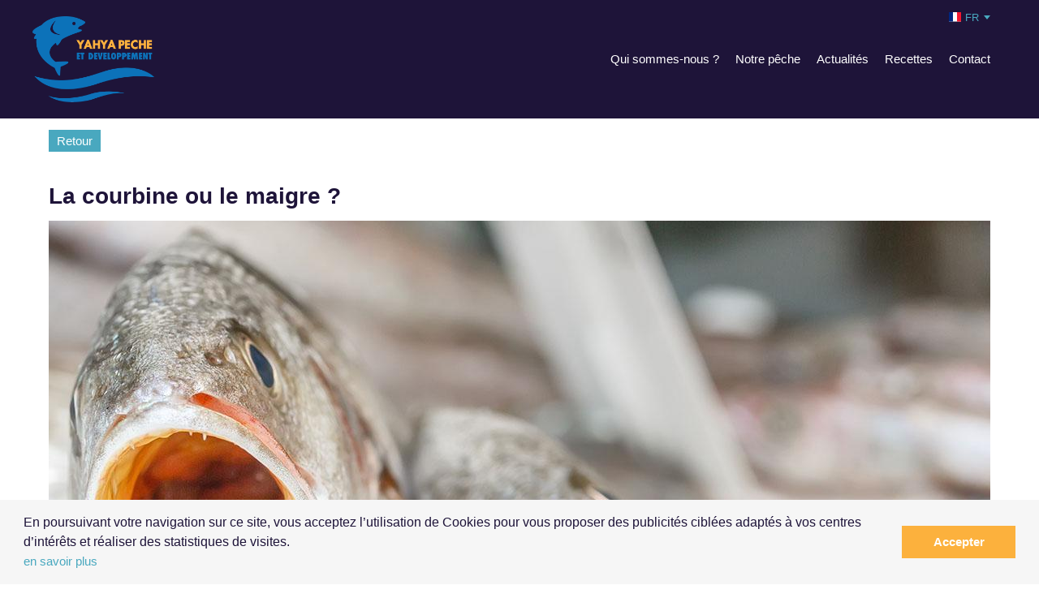

--- FILE ---
content_type: text/html; charset=UTF-8
request_url: https://www.yahya-peche.com/fr/actualites/la-courbine-ou-le-maigre
body_size: 5639
content:
<!DOCTYPE html>
<html lang="fr" class="viewer-element">
<head><meta charset="UTF-8"/><title>La courbine : un poisson qui porte plusieurs noms</title><meta name="description" content="La courbine, le maigre ou le grogneur ? L’Argyrosomus regius de son nom scientifique est une espèce de poisson très populaire auprès des pêcheurs. Ce poisson marin est une proie intéressante, car il représente une grosse prise."><link rel="alternate" href="http://www.yahya-peche.com/en/actualites/la-courbine-ou-le-maigre" hreflang="en"><link rel="alternate" href="http://www.yahya-peche.com/fr/actualites/la-courbine-ou-le-maigre" hreflang="fr"><meta name="robots" content="index, follow"><meta property="og:type" content="article"><meta property="og:title" content="La courbine ou le maigre ?"><meta property="og:description" content=" "><meta property="og:url" content=" http://www.yahya-peche.com/fr/actualites/la-courbine-ou-le-maigre"><meta property="twitter:card" content="summary_large_image"><meta property="twitter:title" content="La courbine ou le maigre ?"><meta property="twitter:description" content=""><meta property="og:image" content="http://www.yahya-peche.com/files/maigre-ou-courbine_29dc5113d2d33a772f598ea10655b90e.webp"><meta property="twitter:image" content="http://www.yahya-peche.com/files/maigre-ou-courbine_29dc5113d2d33a772f598ea10655b90e.webp"><meta name="viewport" content="width=device-width, initial-scale=1"><link href="/bundles/awcms/compiled/css/front.min.css?asset_version=1684502471" rel="stylesheet" media="all"><link href="/bundles/awcms/compiled/css/app.css?asset_version=1684502471" rel="stylesheet" media="all"><link href="/design/theme.css?site=188" rel="stylesheet" media="all"><link rel="icon" type="image/png" href="/files/logo-yahya-peche_5ba0c10de2ef7.webp"/><link rel="stylesheet" type="text/css"
          href="https://fonts.googleapis.com/css?family=Arial"><link rel="stylesheet" href="/bundles/awcms/compiled/libs/cookieconsent.css?asset_version=1684502471" /><link href="/assets/default/stylesheets/app.css" rel="stylesheet" media="all"><!-- Google Tag Manager --><script>(function(w,d,s,l,i){w[l]=w[l]||[];w[l].push({'gtm.start':new Date().getTime(),event:'gtm.js'});var f=d.getElementsByTagName(s)[0],j=d.createElement(s),dl=l!='dataLayer'?'&l='+l:'';j.async=true;j.src='https://www.googletagmanager.com/gtm.js?id='+i+dl;f.parentNode.insertBefore(j,f);})(window,document,'script','dataLayer','GTM-WZW6RSV');</script><!-- End Google Tag Manager --><!-- Google Tag Manager (noscript) --><noscript><iframe src="https://www.googletagmanager.com/ns.html?id=GTM-WZW6RSV"height="0" width="0" style="display:none;visibility:hidden"></iframe></noscript><!-- End Google Tag Manager (noscript) --><script>
            (function (i, s, o, g, r, a, m) {
                i['GoogleAnalyticsObject'] = r;
                i[r] = i[r] || function () {
                            (i[r].q = i[r].q || []).push(arguments)
                        }, i[r].l = 1 * new Date();
                a = s.createElement(o),
                        m = s.getElementsByTagName(o)[0];
                a.async = 1;
                a.src = g;
                m.parentNode.insertBefore(a, m)
            })(window, document, 'script', '//www.google-analytics.com/analytics.js', 'ga');

            ga('create', 'UA-132913716-1', 'auto');
            ga('send', 'pageview');
        </script><meta name="google-site-verification" content="PDwaGOaJNG7iKkLCDccgHLwheXIo-k3DL5Uh0JL1epc" /></head><body class="page-article-detail"><div class="wrapper wrapper-front tp3"><div class="menu-header"><header class="header-new header-new--classic header-new-is-break-1024 header-new--top-align-links-right header-new--burger-size-small header-new--burger-scroll-classic header-new--burger-align-right header-new--burger-align-logo-center header-new--burger-align-links-center header-new--classic-scroll-fixed header-new--classic-line-one header-new--classic-align-logo-left header-new--classic-align-menu-right" data-component-header data-type-of-header="classic" data-header-burger="1024" role="banner" id="role-banner"><div class="header-main"><div class="header-main-wrapper"><button class="header-main-burger" data-header-burger type="button"><span class="header-main-burger-inner"><i></i><i></i><i></i><i></i></span></button><div class="header-main-logo header-main-logo--responsive"><a class="header-main-logo-container" href="/fr/"><img class="header-main-logo-image header-main-logo-image--classic" src="/files/logo-yahya-peche_5ba0c10de2ef7.webp" alt=""><img class="header-main-logo-image header-main-logo-image--burger" src="/files/logo-yahya-peche_5ba0c10de2ef7.webp" alt=""></a></div><div class="header-main-nav" data-header-nav><nav class="header-main-nav-wrapper" role="navigation" id="role-navigation"><ul class="header-main-nav-list"><li  data-header-menu            class="header-main-nav-element
                        "><a href="/fr/qui-sommes-nous"
                                     target="_self"  class="header-main-nav-link ">Qui sommes-nous ?</a></li><li  data-header-menu            class="header-main-nav-element
                        "><a href="/fr/notre-peche"
                                     target="_self"  class="header-main-nav-link ">Notre pêche</a></li><li  data-header-menu            class="header-main-nav-element
                        "><a href="/fr/actualites"
                                     target="_self"  class="header-main-nav-link ">Actualités</a></li><li  data-header-menu            class="header-main-nav-element
                        "><a href="/fr/recettes"
                                     target="_self"  class="header-main-nav-link ">Recettes</a></li><li  data-header-menu            class="header-main-nav-element
                        "><a href="/fr/contact"
                                     target="_self"  class="header-main-nav-link ">Contact</a></li></ul><div class="header-new-lang"><label class="header-new-lang-label"><img src="/bundles/awcms/compiled/images/fr.svg" alt=""><select class="header-new-lang-select" data-header-lang><option value="/en/actualites/la-courbine-ou-le-maigre">EN</option><option value="/fr/actualites/la-courbine-ou-le-maigre" selected>FR</option></select></label></div></nav></div><div class="header-new-lang"><label class="header-new-lang-label"><img src="/bundles/awcms/compiled/images/fr.svg" alt=""><select class="header-new-lang-select" data-header-lang><option value="/en/actualites/la-courbine-ou-le-maigre">EN</option><option value="/fr/actualites/la-courbine-ou-le-maigre" selected>FR</option></select></label></div></div></div></header></div><main class="container-fluid page-content-cms" id="role-main"><div class="container"><article class="page-article" ><div class="page-article-content"><button class="btn-default-link" type="button" data-module="article-back">Retour</button><header class="page-article__header"><h1>La courbine ou le maigre ?</h1><nav class="page-article__socials"></nav></header><figure class="legended-picture"><img src="/files/maigre-ou-courbine_29dc5113d2d33a772f598ea10655b90e.webp" class="img-cover" alt=""></figure><div class="row"><div class="col-sm-8 page-article__text"><h2><strong>Un poisson qui porte plusieurs noms</strong></h2><p>la courbine est un poisson marin qui a pour nom scientifique Argyrosomus regius,. Ce poisson a &eacute;t&eacute; popularis&eacute; sous le nom de &laquo;&nbsp;maigre&nbsp;&raquo; principalement &agrave; cause de son faible apport nutritif. &laquo;&nbsp;Grogneur&nbsp;&raquo; est aussi un surnom d&eacute;sign&eacute; pour nommer la courbine car ce poisson r&eacute;alise des grognements tr&egrave;s appuy&eacute;s. Elle effectue en effet une contraction rapide et r&eacute;p&eacute;t&eacute;e de ses muscles natatoires ce qui permet &agrave; la courbine d&rsquo;&eacute;mettre un grognement. Ce son est si puissant qu&rsquo;il est possible de l&rsquo;entendre &agrave; plus de 10&nbsp;m de profondeur.</p><h2><strong>&Eacute;cosyst&egrave;me et lieu de vie de la courbine</strong></h2><p>La courbine est un poisson vivant principalement aux abords des rives rocheuses notamment au niveau des fonds marins de l'Atlantique et de la M&eacute;diterran&eacute;e. Elle peut vivre jusqu'&agrave; 40 m&egrave;tres de profondeur. On dit cette esp&egrave;ce de poissons c&ocirc;tiers, qu'elle est semi-p&eacute;lagique. Autrement dit, elle s'adapte plus facilement aux conditions de vie proche des fonds et en eaux profondes. <strong>Son </strong><strong>habitat naturel est caract&eacute;ris&eacute; par des fonds rocheux</strong><strong>car </strong><strong>elle </strong>aime se poser dans les failles et les cavernes. On la retrouve aussi dans les fonds vaseux et sableux. Elle affectionne particuli&egrave;rement les eaux chaudes de Mauritanie et de M&eacute;diterran&eacute;e pour se d&eacute;velopper et atteindre sa taille adulte. Enfin, on retrouve aussi une faible population dans les eaux froides de la mer du Nord.</p><h2><strong>Comment reconna&icirc;tre une courbine&nbsp;?</strong></h2><p><strong>Yahya P&ecirc;che et d&eacute;veloppement </strong>vous pr&eacute;sente les caract&eacute;ristiques physiques de la courbine&nbsp;:</p><p><strong>- Un corps massif recouvert de grandes &eacute;cailles</strong></p><p>- Une robe variant du gris au brun cuivr&eacute;</p><p>- Une ligne lat&eacute;rale tr&egrave;s visible d'&eacute;cailles brillantes parcourant son corps dans sa longueur, des branchies &agrave; la queue</p><p>- Une bouche jaune ouverte sur des dents pointues</p><p>- Une seconde nageoire dorsale plus longue pour confirmer qu'on a effectivement affaire &agrave; une courbine</p><h2><strong>Les habitudes alimentaires de la courbine</strong></h2><p>Ce poisson de la famille des Sciaenid&eacute;s na&icirc;t et &eacute;volue en groupe, c&rsquo;est pourquoi d&egrave;s son plus jeune &acirc;ge, elle s'habitue aux m&oelig;urs alimentaires de celui-ci et devient carnivore/piscivore. Ainsi la courbine affectionne les mollusques, les c&eacute;phalopodes et les petits p&eacute;lagiques comme les mulets, sardines, etc.</p><h2><strong>Long&eacute;vit&eacute; et croissance de la courbine</strong></h2><p>Une courbine se d&eacute;veloppant dans de bonnes conditions de temp&eacute;rature et d&rsquo;alimentation <strong>peut vivre</strong><strong> jusqu'&agrave; 15 ans</strong>.</p><p>Lorsqu'elle atteint 1,5&nbsp;kg pour environ 45&nbsp;cm la courbine peut-&ecirc;tre p&ecirc;ch&eacute;e. Ces mensurations correspondent &agrave; 2 ans d&rsquo;existence. Pour obtenir une meilleure qualit&eacute; de chair et d&rsquo;aspect, il est n&eacute;anmoins conseill&eacute; d&rsquo;attendre qu&rsquo;elle atteigne sa taille adulte. Elle y parvient &agrave; l&rsquo;&acirc;ge de cinq ans, &acirc;ge auquel elle peut d&eacute;passer les 5&nbsp;kg pour 70&nbsp;cm.</p><p>Moins victimes de surp&ecirc;che que dans l'oc&eacute;an Atlantique, les eaux chaudes de la mer M&eacute;diterran&eacute;e r&eacute;unissent &eacute;galement un &eacute;cosyst&egrave;me id&eacute;al pour la croissance des courbines. On a pu ainsi y p&ecirc;cher des sp&eacute;cimens&nbsp;de plus de 2&nbsp;m de long pesant pr&egrave;s de 80&nbsp;kg, contrairement par exemple au Golfe de Gascogne o&ugrave; les plus grand individus ne d&eacute;passent que tr&egrave;s rarement 1&nbsp;m d&rsquo;envergure.</p><p>&nbsp;</p><p>&nbsp;</p></div><!-- /end col-sm-8 --><aside class="page-article__sidebar / col-sm-4 hidden-xs"><article class="thematic"><a href="/fr/actualites/tout-savoir-sur-la-courbine"><header class="thematic__header"><img src="/files/courbine_d393f2ae81c343dd61dffe9be03c7313.webp" alt=""><h2 class="thematic__title">Tout savoir sur la courbine ou le poisson maigre</h2><p class="thematic__subtitle"><time datetime="16-11-2020">
                                                16-11-2020
                                            </time>
                                            Actualités
                                        </p></header><p></p></a></article><article class="thematic"><a href="/fr/actualites/ou-pecher-la-courbine"><header class="thematic__header"><img src="/files/maigre_226a88d18014c4033e20f91fcb6192b0.webp" alt=""><h2 class="thematic__title">Où pêcher la courbine ?</h2><p class="thematic__subtitle"><time datetime="09-12-2020">
                                                09-12-2020
                                            </time>
                                            Actualités
                                        </p></header><p></p></a></article></aside></div></div></article></div></main><div class="menu-footer"><div class="mega-row cms-row footer" style="background-color:#f4f4f4;background-repeat:no-repeat;background-position:center;"   ><div class="container"
                    ><div class="row"><div class="col col-sm-4"><div  data-bloc="1635210" class="text-element   noresize" style="margin-left:20px;"  ><h2><span style="font-size: 24pt;"><img src="/files/poisson_5baba23a5ef81.png" alt="" width="25" height="25" /></span><span style="vertical-align: inherit;"><span style="vertical-align: inherit;">&nbsp;A PROPOS</span></span></h2><p><a href="/fr/"><span style="vertical-align: inherit;"><span style="vertical-align: inherit;">Accueil</span></span></a><br /><a href="/fr/contact"><span style="vertical-align: inherit;"><span style="vertical-align: inherit;">Contact</span></span></a></p></div></div><div class="col col-sm-4"><div  data-bloc="1635210" class="text-element   noresize" style="margin-left:20px;"  ><h2><span style="font-size: 24pt;"><img src="/files/peche_5baba23a4d0d1.png" width="25" height="25" /></span><span style="vertical-align: inherit;"><span style="vertical-align: inherit;"><span style="vertical-align: inherit;"><span style="vertical-align: inherit;"><span style="vertical-align: inherit;"><span style="vertical-align: inherit;">&nbsp;NOS SERVICES</span></span></span></span></span></span></h2><p><a href="/fr/qui-sommes-nous">Qui sommes-nous ?</a><br /><a href="/fr/notre-peche"><span style="vertical-align: inherit;"><span style="vertical-align: inherit;"><span style="vertical-align: inherit;"><span style="vertical-align: inherit;"><span style="vertical-align: inherit;"><span style="vertical-align: inherit;">Notre p&ecirc;che</span></span></span></span></span></span></a></p></div></div><div class="col col-sm-4"><div  data-bloc="1635210" class="text-element   noresize" style="margin-left:20px;"  ><h2><span style="font-size: 24pt;"><img src="/files/transport_5baba23a73d9b.png" width="25" height="25" /></span><span style="vertical-align: inherit;"><span style="vertical-align: inherit;"><span style="vertical-align: inherit;"><span style="vertical-align: inherit;">&nbsp;+ D'INFOS</span></span></span></span></h2><p><a href="/fr/actualites">Actualit&eacute;s</a><br /><a href="/fr/recettes">Recettes</a></p></div></div></div></div></div><div class="mega-row cms-row " style="background-color:#49a8bf;background-repeat:no-repeat;background-size:cover;background-position:center;"   ><div class="container"
                    ><div class="row"><div class="col col-sm-12"><div  data-bloc="1635211" class="text-element   noresize" style=""  ><p style="text-align: center;"><span style="color: #ffffff;"><a style="color: #ffffff;" href="https://www.mw-concept.com/fr/" target="_blank" rel="noopener">&copy; 2019 - Cr&eacute;ation&nbsp;&nbsp;<img class="hov" src="/files/logo-mw-concept-blanc_5e4d2557efae0.png" width="75" /></a></span><br /><span style="color: #ffffff;"><em>Une solution unique au service des entreprises</em></span></p></div></div></div></div></div></div></div><script src="/bundles/fosjsrouting/js/router.js?asset_version=1684502471"></script><script src="/fr/js/routing.json?callback=fos.Router.setData&amp;asset_version=1684502471"></script><script src="/bundles/bazingajstranslation/js/translator.min.js?asset_version=1684502471"></script><script src="/translations?asset_version=1684502471"></script><script src="/bundles/awcms/compiled/js/front.js?asset_version=1684502471"></script><script src="/bundles/awcms/compiled/js/app.js?asset_version=1684502471"></script><script>//Applique à la classe nombre visibility hidden au chargement du site
$(document).ready(function(){
   	$('.nombre').css('visibility','hidden');
 });
	// Quand l'utilisateur scroll vers les nombres la fonction est lancée
var done_count = false;
 if ($('.globaldiv').length ) {
$(window).scroll(function () {
  	// "globaldiv" la div ou est regroupée les animations //
    var count_offset = $(".globaldiv").offset();
    if ($(window).scrollTop() > (count_offset.top - ($(window).height() - 200)) && !done_count) {
    // La classe nombre reçoit l'animation fadeIn qui a été introduit dans le CSS /!\ //
	   $('.nombre').addClass('animated fadeIn');
       done_count = true;
      // init, add, max, vitesse, classNumber //
       count(0, 1, 3, 650, '.pirogues');
       count(0, 1, 25, 70, '.poissons');
       count(0, 1, 10, 160, '.partenaires');
    }
});
} else {}

	//Fonction permettant de modifier le nombre max, la vitesse et l'initiation. 
	// init = ex "0" (Nombre initié de base)
	// add = ex "11" (Nombre à ajouté a chaque frame)
	// max = ex "300" (Nombre voulu à la fin de l'animation)
	// vitesse = "50" (Vitesse de l'animation plus le chiffre est grand plus l'animation est longue)
	// classNumber = ex .ans (La classe à laquelle est assignée l'animation)
function count(init, add, max, vitesse, classNumber) {
    $(document).ready(function () {
        init += add;
        $(classNumber).text(init);
        if (init < max) {
        setTimeout(function () {
        count(init, add, max, vitesse, classNumber);
        }, vitesse);
        } else {
            $(classNumber).text(max);
        }
    });
}</script><script src="/bundles/awcms/compiled/libs/cookieconsent.js?asset_version=1684502471"></script><script>
        window.addEventListener("load", function(){
          window.cookieconsent.initialise({
            "palette": {
              "popup": {
                "background": "#000"
              },
              "button": {
                "background": "#f1d600"
              }
            },
            "content": {
              "message": "<p>En poursuivant votre navigation sur ce site, vous acceptez l&rsquo;utilisation de&nbsp;Cookies pour vous proposer&nbsp;des publicit&eacute;s cibl&eacute;es adapt&eacute;s &agrave; vos centres d&rsquo;int&eacute;r&ecirc;ts et&nbsp;r&eacute;aliser des statistiques de visites.</p><p><a href='/fr/mentions-legales%20' target='_blank' rel='noopener'>en savoir plus</a></p>",
              "dismiss": "Accepter",
              "link": false
            }
          })});
        </script><script src="/assets/default/javascripts/app.js"></script></body></html>

--- FILE ---
content_type: text/css
request_url: https://www.yahya-peche.com/bundles/awcms/compiled/css/app.css?asset_version=1684502471
body_size: 12990
content:
@charset "UTF-8";@import url("https://fonts.googleapis.com/css?family=Montserrat");@font-face{font-family:iconsCms;src:url(../fonts/iconsCms.eot);src:url(../fonts/iconsCms.eot?#iefix) format("embedded-opentype"),url(../fonts/iconsCms.woff) format("woff"),url(../fonts/iconsCms.ttf) format("truetype"),url(../fonts/iconsCms.svg#iconsCms) format("svg");font-weight:400;font-style:normal;font-display:swap}.icons-cms{content:"";font-family:iconsCms;font-style:normal;font-variant:normal;font-weight:400;line-height:1;display:inline-block;word-wrap:normal;text-transform:none}.icons-cms:before{speak:none;-moz-osx-font-smoothing:grayscale;-webkit-font-smoothing:antialiased}.icons-cms.icons-cms-arrow-down:before{content:""}.icons-cms.icons-cms-arrow-left:before{content:""}.icons-cms.icons-cms-arrow-right:before{content:""}.icons-cms.icons-cms-arrow-up:before{content:""}.icons-cms.icons-cms-bo-articleList:before{content:""}.icons-cms.icons-cms-bo-articleTypeList:before{content:""}.icons-cms.icons-cms-bo-calendar:before{content:""}.icons-cms.icons-cms-bo-category:before{content:""}.icons-cms.icons-cms-bo-edmFiles:before{content:""}.icons-cms.icons-cms-bo-form:before{content:""}.icons-cms.icons-cms-bo-itemList:before{content:""}.icons-cms.icons-cms-bo-list:before{content:""}.icons-cms.icons-cms-bo-mapLocationMap:before{content:""}.icons-cms.icons-cms-bo-newCarousel:before{content:""}.icons-cms.icons-cms-bo-newsletter:before{content:""}.icons-cms.icons-cms-bo-product:before{content:""}.icons-cms.icons-cms-bo-productList:before{content:""}.icons-cms.icons-cms-bo-settings:before{content:""}.icons-cms.icons-cms-bo-socialNetwork:before{content:""}.icons-cms.icons-cms-bo-timeline:before{content:""}.icons-cms.icons-cms-bo-video:before{content:""}.icons-cms.icons-cms-bo-zoneTemplateInstance:before{content:""}.icons-cms.icons-cms-cart:before{content:""}.icons-cms.icons-cms-check:before{content:""}.icons-cms.icons-cms-close:before{content:""}.icons-cms.icons-cms-cross:before{content:""}.icons-cms.icons-cms-delivery:before{content:""}.icons-cms.icons-cms-desktop:before{content:""}.icons-cms.icons-cms-download:before{content:""}.icons-cms.icons-cms-like:before{content:""}.icons-cms.icons-cms-mobile:before{content:""}.icons-cms.icons-cms-slide:before{content:""}.icons-cms.icons-cms-tablet:before{content:""}.icons-cms.icons-cms-trash:before{content:""}@keyframes loaderAnimation{0%{transform:translateX(-50%) translateY(-50%) rotate(0deg)}to{transform:translateX(-50%) translateY(-50%) rotate(1turn)}}.viewer-element .tns-outer{padding:0!important}.viewer-element .tns-outer [hidden]{display:none!important}.viewer-element .tns-outer [aria-controls],.viewer-element .tns-outer [data-action]{cursor:pointer}.viewer-element .tns-slider{transition:all 0s}.viewer-element .tns-slider>.tns-item{box-sizing:border-box}.viewer-element .tns-horizontal.tns-subpixel{white-space:nowrap}.viewer-element .tns-horizontal.tns-subpixel>.tns-item{display:inline-block;vertical-align:top;white-space:normal}.viewer-element .tns-horizontal.tns-no-subpixel:after{content:"";display:table;clear:both}.viewer-element .tns-horizontal.tns-no-subpixel>.tns-item{float:left}.viewer-element .tns-horizontal.tns-carousel.tns-no-subpixel>.tns-item{margin-right:-100%}.viewer-element .tns-no-calc{position:relative;left:0}.viewer-element .tns-gallery{position:relative;left:0;min-height:1px}.viewer-element .tns-gallery>.tns-item{position:absolute;left:-100%;transition:transform 0s,opacity 0s}.viewer-element .tns-gallery>.tns-slide-active{position:relative;left:auto!important}.viewer-element .tns-gallery>.tns-moving{transition:all .25s}.viewer-element .tns-autowidth{display:inline-block}.viewer-element .tns-lazy-img{transition:opacity .6s;opacity:.6}.viewer-element .tns-lazy-img.tns-complete{opacity:1}.viewer-element .tns-ah{transition:height 0s}.viewer-element .tns-ovh{overflow:hidden}.viewer-element .tns-visually-hidden{position:absolute;left:-10000em}.viewer-element .tns-transparent{opacity:0;visibility:hidden}.viewer-element .tns-fadeIn{opacity:1;filter:alpha(opacity=100);z-index:0}.viewer-element .tns-fadeOut,.viewer-element .tns-normal{opacity:0;filter:alpha(opacity=0);z-index:-1}.viewer-element .tns-vpfix{white-space:nowrap}.viewer-element .tns-vpfix>div,.viewer-element .tns-vpfix>li{display:inline-block}.viewer-element .tns-t-subp2{margin:0 auto;width:310px;position:relative;height:10px;overflow:hidden}.viewer-element .tns-t-ct{width:2333.33333%;position:absolute;right:0}.viewer-element .tns-t-ct:after{content:"";display:table;clear:both}.viewer-element .tns-t-ct>div{width:1.42857%;height:10px;float:left}.viewer-element .swiper-container{margin:0 auto;position:relative;overflow:hidden;list-style:none;padding:0;z-index:1}.viewer-element .swiper-container-no-flexbox .swiper-slide{float:left}.viewer-element .swiper-container-vertical>.swiper-wrapper{-ms-flex-direction:column;flex-direction:column}.viewer-element .swiper-wrapper{position:relative;width:100%;height:100%;z-index:1;display:-ms-flexbox;display:flex;transition-property:transform;box-sizing:content-box}.viewer-element .swiper-container-android .swiper-slide,.viewer-element .swiper-wrapper{transform:translateZ(0)}.viewer-element .swiper-container-multirow>.swiper-wrapper{-ms-flex-wrap:wrap;flex-wrap:wrap}.viewer-element .swiper-container-free-mode>.swiper-wrapper{transition-timing-function:ease-out;margin:0 auto}.viewer-element .swiper-slide{-ms-flex-negative:0;flex-shrink:0;width:100%;height:100%;position:relative;transition-property:transform}.viewer-element .swiper-slide-invisible-blank{visibility:hidden}.viewer-element .swiper-container-autoheight,.viewer-element .swiper-container-autoheight .swiper-slide{height:auto}.viewer-element .swiper-container-autoheight .swiper-wrapper{-ms-flex-align:start;align-items:flex-start;transition-property:transform,height}.viewer-element .swiper-container-3d{perspective:1200px}.viewer-element .swiper-container-3d .swiper-cube-shadow,.viewer-element .swiper-container-3d .swiper-slide,.viewer-element .swiper-container-3d .swiper-slide-shadow-bottom,.viewer-element .swiper-container-3d .swiper-slide-shadow-left,.viewer-element .swiper-container-3d .swiper-slide-shadow-right,.viewer-element .swiper-container-3d .swiper-slide-shadow-top,.viewer-element .swiper-container-3d .swiper-wrapper{transform-style:preserve-3d}.viewer-element .swiper-container-3d .swiper-slide-shadow-bottom,.viewer-element .swiper-container-3d .swiper-slide-shadow-left,.viewer-element .swiper-container-3d .swiper-slide-shadow-right,.viewer-element .swiper-container-3d .swiper-slide-shadow-top{position:absolute;left:0;top:0;width:100%;height:100%;pointer-events:none;z-index:10}.viewer-element .swiper-container-3d .swiper-slide-shadow-left{background-image:linear-gradient(270deg,rgba(0,0,0,.5),transparent)}.viewer-element .swiper-container-3d .swiper-slide-shadow-right{background-image:linear-gradient(90deg,rgba(0,0,0,.5),transparent)}.viewer-element .swiper-container-3d .swiper-slide-shadow-top{background-image:linear-gradient(0deg,rgba(0,0,0,.5),transparent)}.viewer-element .swiper-container-3d .swiper-slide-shadow-bottom{background-image:linear-gradient(180deg,rgba(0,0,0,.5),transparent)}.viewer-element .swiper-container-wp8-horizontal,.viewer-element .swiper-container-wp8-horizontal>.swiper-wrapper{-ms-touch-action:pan-y;touch-action:pan-y}.viewer-element .swiper-container-wp8-vertical,.viewer-element .swiper-container-wp8-vertical>.swiper-wrapper{-ms-touch-action:pan-x;touch-action:pan-x}.viewer-element .tippy-iOS{cursor:pointer!important}.viewer-element .tippy-notransition{transition:none!important}.viewer-element .tippy-popper{perspective:700px;z-index:9999;outline:0;transition-timing-function:cubic-bezier(.165,.84,.44,1);pointer-events:none;line-height:1.4;max-width:calc(100% - 10px)}.viewer-element .tippy-popper[x-placement^=top] .tippy-backdrop{border-radius:40% 40% 0 0}.viewer-element .tippy-popper[x-placement^=top] .tippy-roundarrow{bottom:-8px;transform-origin:50% 0}.viewer-element .tippy-popper[x-placement^=top] .tippy-roundarrow svg{position:absolute;left:0;transform:rotate(180deg)}.viewer-element .tippy-popper[x-placement^=top] .tippy-arrow{border-top:8px solid #333;border-right:8px solid transparent;border-left:8px solid transparent;bottom:-7px;margin:0 6px;transform-origin:50% 0}.viewer-element .tippy-popper[x-placement^=top] .tippy-backdrop{transform-origin:0 25%}.viewer-element .tippy-popper[x-placement^=top] .tippy-backdrop[data-state=visible]{transform:scale(1) translate(-50%,-55%)}.viewer-element .tippy-popper[x-placement^=top] .tippy-backdrop[data-state=hidden]{transform:scale(.2) translate(-50%,-45%);opacity:0}.viewer-element .tippy-popper[x-placement^=top] [data-animation=shift-toward][data-state=visible]{transform:translateY(-10px)}.viewer-element .tippy-popper[x-placement^=top] [data-animation=shift-toward][data-state=hidden]{opacity:0;transform:translateY(-20px)}.viewer-element .tippy-popper[x-placement^=top] [data-animation=perspective]{transform-origin:bottom}.viewer-element .tippy-popper[x-placement^=top] [data-animation=perspective][data-state=visible]{transform:translateY(-10px) rotateX(0)}.viewer-element .tippy-popper[x-placement^=top] [data-animation=perspective][data-state=hidden]{opacity:0;transform:translateY(0) rotateX(60deg)}.viewer-element .tippy-popper[x-placement^=top] [data-animation=fade][data-state=visible]{transform:translateY(-10px)}.viewer-element .tippy-popper[x-placement^=top] [data-animation=fade][data-state=hidden]{opacity:0;transform:translateY(-10px)}.viewer-element .tippy-popper[x-placement^=top] [data-animation=shift-away][data-state=visible]{transform:translateY(-10px)}.viewer-element .tippy-popper[x-placement^=top] [data-animation=shift-away][data-state=hidden]{opacity:0;transform:translateY(0)}.viewer-element .tippy-popper[x-placement^=top] [data-animation=scale][data-state=visible]{transform:translateY(-10px) scale(1)}.viewer-element .tippy-popper[x-placement^=top] [data-animation=scale][data-state=hidden]{opacity:0;transform:translateY(0) scale(.5)}.viewer-element .tippy-popper[x-placement^=bottom] .tippy-backdrop{border-radius:0 0 30% 30%}.viewer-element .tippy-popper[x-placement^=bottom] .tippy-roundarrow{top:-8px;transform-origin:50% 100%}.viewer-element .tippy-popper[x-placement^=bottom] .tippy-roundarrow svg{position:absolute;left:0;transform:rotate(0)}.viewer-element .tippy-popper[x-placement^=bottom] .tippy-arrow{border-bottom:8px solid #333;border-right:8px solid transparent;border-left:8px solid transparent;top:-7px;margin:0 6px;transform-origin:50% 100%}.viewer-element .tippy-popper[x-placement^=bottom] .tippy-backdrop{transform-origin:0 -50%}.viewer-element .tippy-popper[x-placement^=bottom] .tippy-backdrop[data-state=visible]{transform:scale(1) translate(-50%,-45%)}.viewer-element .tippy-popper[x-placement^=bottom] .tippy-backdrop[data-state=hidden]{transform:scale(.2) translate(-50%);opacity:0}.viewer-element .tippy-popper[x-placement^=bottom] [data-animation=shift-toward][data-state=visible]{transform:translateY(10px)}.viewer-element .tippy-popper[x-placement^=bottom] [data-animation=shift-toward][data-state=hidden]{opacity:0;transform:translateY(20px)}.viewer-element .tippy-popper[x-placement^=bottom] [data-animation=perspective]{transform-origin:top}.viewer-element .tippy-popper[x-placement^=bottom] [data-animation=perspective][data-state=visible]{transform:translateY(10px) rotateX(0)}.viewer-element .tippy-popper[x-placement^=bottom] [data-animation=perspective][data-state=hidden]{opacity:0;transform:translateY(0) rotateX(-60deg)}.viewer-element .tippy-popper[x-placement^=bottom] [data-animation=fade][data-state=visible]{transform:translateY(10px)}.viewer-element .tippy-popper[x-placement^=bottom] [data-animation=fade][data-state=hidden]{opacity:0;transform:translateY(10px)}.viewer-element .tippy-popper[x-placement^=bottom] [data-animation=shift-away][data-state=visible]{transform:translateY(10px)}.viewer-element .tippy-popper[x-placement^=bottom] [data-animation=shift-away][data-state=hidden]{opacity:0;transform:translateY(0)}.viewer-element .tippy-popper[x-placement^=bottom] [data-animation=scale][data-state=visible]{transform:translateY(10px) scale(1)}.viewer-element .tippy-popper[x-placement^=bottom] [data-animation=scale][data-state=hidden]{opacity:0;transform:translateY(0) scale(.5)}.viewer-element .tippy-popper[x-placement^=left] .tippy-backdrop{border-radius:50% 0 0 50%}.viewer-element .tippy-popper[x-placement^=left] .tippy-roundarrow{right:-16px;transform-origin:33.33333333% 50%}.viewer-element .tippy-popper[x-placement^=left] .tippy-roundarrow svg{position:absolute;left:0;transform:rotate(90deg)}.viewer-element .tippy-popper[x-placement^=left] .tippy-arrow{border-left:8px solid #333;border-top:8px solid transparent;border-bottom:8px solid transparent;right:-7px;margin:3px 0;transform-origin:0 50%}.viewer-element .tippy-popper[x-placement^=left] .tippy-backdrop{transform-origin:50% 0}.viewer-element .tippy-popper[x-placement^=left] .tippy-backdrop[data-state=visible]{transform:scale(1) translate(-50%,-50%)}.viewer-element .tippy-popper[x-placement^=left] .tippy-backdrop[data-state=hidden]{transform:scale(.2) translate(-75%,-50%);opacity:0}.viewer-element .tippy-popper[x-placement^=left] [data-animation=shift-toward][data-state=visible]{transform:translateX(-10px)}.viewer-element .tippy-popper[x-placement^=left] [data-animation=shift-toward][data-state=hidden]{opacity:0;transform:translateX(-20px)}.viewer-element .tippy-popper[x-placement^=left] [data-animation=perspective]{transform-origin:right}.viewer-element .tippy-popper[x-placement^=left] [data-animation=perspective][data-state=visible]{transform:translateX(-10px) rotateY(0)}.viewer-element .tippy-popper[x-placement^=left] [data-animation=perspective][data-state=hidden]{opacity:0;transform:translateX(0) rotateY(-60deg)}.viewer-element .tippy-popper[x-placement^=left] [data-animation=fade][data-state=visible]{transform:translateX(-10px)}.viewer-element .tippy-popper[x-placement^=left] [data-animation=fade][data-state=hidden]{opacity:0;transform:translateX(-10px)}.viewer-element .tippy-popper[x-placement^=left] [data-animation=shift-away][data-state=visible]{transform:translateX(-10px)}.viewer-element .tippy-popper[x-placement^=left] [data-animation=shift-away][data-state=hidden]{opacity:0;transform:translateX(0)}.viewer-element .tippy-popper[x-placement^=left] [data-animation=scale][data-state=visible]{transform:translateX(-10px) scale(1)}.viewer-element .tippy-popper[x-placement^=left] [data-animation=scale][data-state=hidden]{opacity:0;transform:translateX(0) scale(.5)}.viewer-element .tippy-popper[x-placement^=right] .tippy-backdrop{border-radius:0 50% 50% 0}.viewer-element .tippy-popper[x-placement^=right] .tippy-roundarrow{left:-16px;transform-origin:66.66666666% 50%}.viewer-element .tippy-popper[x-placement^=right] .tippy-roundarrow svg{position:absolute;left:0;transform:rotate(-90deg)}.viewer-element .tippy-popper[x-placement^=right] .tippy-arrow{border-right:8px solid #333;border-top:8px solid transparent;border-bottom:8px solid transparent;left:-7px;margin:3px 0;transform-origin:100% 50%}.viewer-element .tippy-popper[x-placement^=right] .tippy-backdrop{transform-origin:-50% 0}.viewer-element .tippy-popper[x-placement^=right] .tippy-backdrop[data-state=visible]{transform:scale(1) translate(-50%,-50%)}.viewer-element .tippy-popper[x-placement^=right] .tippy-backdrop[data-state=hidden]{transform:scale(.2) translate(-25%,-50%);opacity:0}.viewer-element .tippy-popper[x-placement^=right] [data-animation=shift-toward][data-state=visible]{transform:translateX(10px)}.viewer-element .tippy-popper[x-placement^=right] [data-animation=shift-toward][data-state=hidden]{opacity:0;transform:translateX(20px)}.viewer-element .tippy-popper[x-placement^=right] [data-animation=perspective]{transform-origin:left}.viewer-element .tippy-popper[x-placement^=right] [data-animation=perspective][data-state=visible]{transform:translateX(10px) rotateY(0)}.viewer-element .tippy-popper[x-placement^=right] [data-animation=perspective][data-state=hidden]{opacity:0;transform:translateX(0) rotateY(60deg)}.viewer-element .tippy-popper[x-placement^=right] [data-animation=fade][data-state=visible]{transform:translateX(10px)}.viewer-element .tippy-popper[x-placement^=right] [data-animation=fade][data-state=hidden]{opacity:0;transform:translateX(10px)}.viewer-element .tippy-popper[x-placement^=right] [data-animation=shift-away][data-state=visible]{transform:translateX(10px)}.viewer-element .tippy-popper[x-placement^=right] [data-animation=shift-away][data-state=hidden]{opacity:0;transform:translateX(0)}.viewer-element .tippy-popper[x-placement^=right] [data-animation=scale][data-state=visible]{transform:translateX(10px) scale(1)}.viewer-element .tippy-popper[x-placement^=right] [data-animation=scale][data-state=hidden]{opacity:0;transform:translateX(0) scale(.5)}.viewer-element .tippy-tooltip{position:relative;color:#fff;border-radius:4px;font-size:.9rem;padding:.3rem .6rem;max-width:350px;text-align:center;will-change:transform;-webkit-font-smoothing:antialiased;-moz-osx-font-smoothing:grayscale;background-color:#333}.viewer-element .tippy-tooltip[data-size=small]{padding:.2rem .4rem;font-size:.75rem}.viewer-element .tippy-tooltip[data-size=large]{padding:.4rem .8rem;font-size:1rem}.viewer-element .tippy-tooltip[data-animatefill]{overflow:hidden;background-color:transparent}.viewer-element .tippy-tooltip[data-interactive],.viewer-element .tippy-tooltip[data-interactive] path{pointer-events:auto}.viewer-element .tippy-tooltip[data-inertia][data-state=visible]{transition-timing-function:cubic-bezier(.54,1.5,.38,1.11)}.viewer-element .tippy-tooltip[data-inertia][data-state=hidden]{transition-timing-function:ease}.viewer-element .tippy-arrow,.viewer-element .tippy-roundarrow{position:absolute;width:0;height:0}.viewer-element .tippy-roundarrow{width:24px;height:8px;fill:#333;pointer-events:none}.viewer-element .tippy-backdrop{position:absolute;will-change:transform;background-color:#333;border-radius:50%;width:calc(110% + 2rem);left:50%;top:50%;z-index:-1;transition:all cubic-bezier(.46,.1,.52,.98);-webkit-backface-visibility:hidden;backface-visibility:hidden}.viewer-element .tippy-backdrop:after{content:"";float:left;padding-top:100%}.viewer-element .tippy-backdrop+.tippy-content{transition-property:opacity;will-change:opacity}.viewer-element .tippy-backdrop+.tippy-content[data-state=visible]{opacity:1}.viewer-element .tippy-backdrop+.tippy-content[data-state=hidden]{opacity:0}.viewer-element .fslightbox-toolbar{position:absolute;right:0;top:0;height:100%;display:-ms-flexbox;display:flex;background:rgba(35,35,35,.65)}.viewer-element .fslightbox-toolbar-button{height:100%;width:45px;cursor:pointer}.viewer-element .lds-ring{display:block;margin:auto;position:relative;width:67px;height:67px}.viewer-element .lds-ring div{box-sizing:border-box;display:block;position:absolute;width:54px;height:54px;margin:6px;border:5px solid #999;border-radius:50%;animation:lds-ring 1.2s cubic-bezier(.5,0,.5,1) infinite;border-color:#999 transparent transparent}.viewer-element .lds-ring div:first-child{animation-delay:-.45s}.viewer-element .lds-ring div:nth-child(2){animation-delay:-.3s}.viewer-element .lds-ring div:nth-child(3){animation-delay:-.15s}@keyframes lds-ring{0%{transform:rotate(0deg)}to{transform:rotate(1turn)}}.viewer-element .fslightbox-source-holder{position:absolute;width:100%;height:100%;left:0;top:0;display:-ms-flexbox;display:flex;-ms-flex-align:center;align-items:center}.viewer-element .fslightbox-source{display:block;margin:auto;-webkit-backface-visibility:hidden;backface-visibility:hidden;transform:translateZ(0)}.viewer-element .fslightbox-transform-transition{transition:transform .3s}.viewer-element .fslightbox-invalid-file-wrapper{font-size:22px;color:#eaebeb;margin:auto;display:-ms-flexbox;display:flex;-ms-flex-pack:center;justify-content:center;-ms-flex-align:center;align-items:center}.viewer-element .fslightbox-fade-in{opacity:1!important;animation:fslightbox-fade-in .25s cubic-bezier(0,0,.7,1)}@keyframes fslightbox-fade-in{0%{opacity:.65}to{opacity:1}}.viewer-element .fslightbox-fade-out{animation:fslightbox-fade-out .25s ease}@keyframes fslightbox-fade-out{0%{opacity:.35}to{opacity:0}}.viewer-element .fslightbox-fade-in-complete{animation:fslightbox-fade-in-complete .25s cubic-bezier(0,0,.7,1) forwards}@keyframes fslightbox-fade-in-complete{0%{opacity:.3}to{opacity:1}}.viewer-element .fslightbox-fade-out-complete{animation:fslightbox-fade-out-complete .25s ease!important}@keyframes fslightbox-fade-out-complete{0%{opacity:1}to{opacity:0}}.viewer-element .fslightbox-container{position:fixed;top:0;bottom:0;right:0;width:100%;height:100%;opacity:0;background:#1e1e1e;background:linear-gradient(rgba(30,30,30,.9),#000 1810%);font-family:Montserrat,sans-serif;z-index:9999999;-webkit-user-select:none;-moz-user-select:none;-ms-user-select:none;user-select:none;-webkit-tap-highlight-color:transparent}.viewer-element .fslightbox-open{overflow:hidden;height:100%}.viewer-element .fslightbox-scrollbarfix{padding-right:17px}.viewer-element .fslightbox-nav{height:45px;width:100%;position:absolute;top:0;left:0;z-index:2}.viewer-element .fslightbox-slide-number-container{height:100%;display:-ms-flexbox;display:flex;-ms-flex-pack:center;justify-content:center;-ms-flex-align:center;align-items:center;font-size:.82rem;color:#c1c2c2;z-index:1;max-width:46px}.viewer-element .fslightbox-slide-number-container .fslightbox-slide-slide-number{padding:0 2px}.viewer-element .fslightbox-slide-number-container .fslightbox-slash{padding-top:.15rem;font-size:12px}.viewer-element .fslightbox-svg-icon path{fill:#ddd}.viewer-element .fslightbox-svg-icon circle{stroke:#4691f6;stroke-width:1}.viewer-element .fslightbox-slide-btn-container{display:-ms-flexbox;display:flex;-ms-flex-align:center;align-items:center;padding:30px 30px 30px 6px;position:absolute;top:50%;cursor:pointer;z-index:1;transform:translateY(-50%)}.viewer-element .fslightbox-slide-btn-container:hover .fslightbox-svg-icon path{fill:#f1f1f1}.viewer-element .fslightbox-slide-btn{padding:7px;font-size:26px;background:rgba(35,35,35,.65)}@media (min-width:476px){.viewer-element .fslightbox-slide-btn{padding:8px}}.viewer-element .fslightbox-slide-btn-left-container{left:0}@media (max-width:475.99px){.viewer-element .fslightbox-slide-btn-left-container{padding-left:3px}}.viewer-element .fslightbox-slide-btn-right-container{right:0;padding-left:30px;padding-right:3px}@media (min-width:476px){.viewer-element .fslightbox-slide-btn-right-container{padding-right:6px}}.viewer-element .button-style{display:-ms-flexbox;display:flex;-ms-flex-align:center;align-items:center;-ms-flex-pack:center;justify-content:center}.viewer-element .fslightbox-holder-wrapper{width:100%;height:100%;top:0;left:0;position:absolute}.viewer-element .fslightbox-media-holder{position:absolute;top:50%;left:50%;transform:translate(-50%,-50%)}.viewer-element .fslightbox-invisible-hover{position:absolute;top:0;left:0;bottom:0;right:0;z-index:10}.viewer-element .fslightbox-cursor-grabbing{cursor:grabbing}.viewer-element .button-style:hover .fslightbox-svg-icon path{fill:#fff}.viewer-element .fslightbox-fade-in-window{animation:fade-in .5s forwards}.viewer-element .fslightbox-container-fadeout{opacity:0;transition:opacity .25s ease}.viewer-element .btn-default-link{border:none;margin:0;padding:0;width:auto;overflow:visible;background:transparent;color:inherit;font:inherit;line-height:normal;text-align:center;text-decoration:none;cursor:pointer;border-radius:0;white-space:normal;-webkit-font-smoothing:inherit;-moz-osx-font-smoothing:inherit;-webkit-appearance:none;padding:5px 10px}.viewer-element .btn-default-link:not(input){-webkit-user-select:none;-moz-user-select:none;-ms-user-select:none;user-select:none}.viewer-element .btn-default-link:hover{text-decoration:none}.viewer-element .btn-default-link::-moz-focus-inner{border:0;padding:0}.viewer-element .is-resize-active .col{display:-ms-flexbox;display:flex;-ms-flex-direction:column;flex-direction:column}.viewer-element .is-resize-active .col>*{-ms-flex:1;flex:1;margin-left:0;margin-right:0}.viewer-element .alert-front .close{border:none;margin:0;padding:0;width:auto;overflow:visible;background:transparent;color:inherit;font:inherit;line-height:normal;text-align:center;text-decoration:none;cursor:pointer;border-radius:0;white-space:normal;-webkit-font-smoothing:inherit;-moz-osx-font-smoothing:inherit;-webkit-appearance:none}.viewer-element .alert-front .close:not(input){-webkit-user-select:none;-moz-user-select:none;-ms-user-select:none;user-select:none}.viewer-element .alert-front .close:hover{text-decoration:none}.viewer-element .alert-front .close::-moz-focus-inner{border:0;padding:0}.viewer-element .article-new{display:-ms-flexbox;display:flex;-ms-flex-align:start;align-items:flex-start;-ms-flex-pack:center;justify-content:center}.viewer-element .article-new .article-new-list{width:73%;margin:0 1% 20px}.viewer-element .article-new .article-new-list.is-old{display:-ms-flexbox;display:flex;-ms-flex-direction:row;flex-direction:row;-ms-flex-wrap:wrap;flex-wrap:wrap}.viewer-element .article-new .article-new-list.is-old .article-new-list-element{width:30%;margin:1.5%}.viewer-element .article-new .article-new-element{width:100%;margin:auto}.viewer-element .article-new .item-title{height:auto;text-align:center;padding:10px}.viewer-element .article-new .article-new-element-img-container{position:relative;overflow:hidden;width:100%;height:300px;display:block}.viewer-element .article-new .article-new-element-content{padding:20px 40px}.viewer-element .article-new .article-new-menu{width:23%;margin:0 1% 20px}.viewer-element .article-new .article-new-menu-content{padding:20px}.viewer-element .article-new .article-new-link{padding:5px 10px}.viewer-element .article-new .article-new-link:hover{text-decoration:none}.viewer-element .article-new .article-new-menu-list{list-style-type:none;padding:0}.viewer-element .article-new .article-new-menu-list-element{padding:10px 0}.viewer-element .article-new .article-new-menu-link,.viewer-element .article-new .article-new-menu-link:hover{text-decoration:none}@media (max-width:1024px){.viewer-element .article-new{-ms-flex-direction:column-reverse;flex-direction:column-reverse}.viewer-element .article-new .article-new-list,.viewer-element .article-new .article-new-menu{width:98%}.viewer-element .article-new .article-new-list.is-old,.viewer-element .article-new .article-new-menu.is-old{-ms-flex-direction:column;flex-direction:column}.viewer-element .article-new .article-new-list.is-old .article-new-list-element,.viewer-element .article-new .article-new-menu.is-old .article-new-list-element{width:100%;margin-left:0;margin-right:0}}.viewer-element .page-article{display:-ms-flexbox;display:flex;-ms-flex-align:start;align-items:flex-start;-ms-flex-pack:center;justify-content:center}.viewer-element .page-article .page-article-content{width:75%}.viewer-element .page-article .page-article-content:only-child{width:100%}.viewer-element .page-article .page-article-menu{width:23%;margin:0 1% 20px}.viewer-element .page-article .page-article-menu-content{height:300px;padding:20px}@media (max-width:1024px){.viewer-element .page-article{-ms-flex-direction:column-reverse;flex-direction:column-reverse}.viewer-element .page-article .page-article-content,.viewer-element .page-article .page-article-menu{width:100%}}.viewer-content .viewer-element .socialnetwork-list .socialnetwork-element{opacity:1}.viewer-element .socialnetwork-element{position:relative}.viewer-element .socialnetwork-element .socialnetwork-element-link{display:block;width:100%;position:relative;outline:none;text-decoration:none;padding-left:20px;padding-right:20px}.viewer-element .socialnetwork-element .socialnetwork-element-link:focus .socialnetwork-element-legend,.viewer-element .socialnetwork-element .socialnetwork-element-link:focus .socialnetwork-element-wrapper,.viewer-element .socialnetwork-element .socialnetwork-element-link:hover .socialnetwork-element-legend,.viewer-element .socialnetwork-element .socialnetwork-element-link:hover .socialnetwork-element-wrapper{color:#757575;transition:.15s cubic-bezier(.55,.085,.68,.53)}.viewer-element .socialnetwork-element .socialnetwork-element-link:focus .socialnetwork-element-title,.viewer-element .socialnetwork-element .socialnetwork-element-link:hover .socialnetwork-element-title{position:absolute;transition:.15s cubic-bezier(.55,.085,.68,.53)}.viewer-element .socialnetwork-element .socialnetwork-element-link:focus .socialnetwork-element-inner,.viewer-element .socialnetwork-element .socialnetwork-element-link:hover .socialnetwork-element-inner{opacity:1;transition:opacity .25s cubic-bezier(.25,.46,.45,.94)}.viewer-element .socialnetwork-element .socialnetwork-element-inner{position:absolute;top:0;right:0;bottom:0;left:0;margin:auto;text-align:left;z-index:1;background-color:hsla(0,0%,100%,.9);transition:opacity .25s cubic-bezier(.25,.46,.45,.94)}.viewer-element .socialnetwork-element .socialnetwork-element-inner .socialnetwork-element-title{position:relative;margin:0;top:auto;left:auto;transform:none;margin-bottom:10px}.viewer-element .socialnetwork-element .socialnetwork-element-inner .socialnetwork-element-container{margin-bottom:20px}.viewer-element .socialnetwork-element .socialnetwork-element-container{width:100%;padding-top:100%;height:0;position:relative;background:#ebebeb}.viewer-element .socialnetwork-element .socialnetwork-element-content{padding:30px 15px;text-align:center;max-height:80%;overflow:hidden;word-wrap:break-word}.viewer-element .socialnetwork-element .socialnetwork-element-image-wrapper{position:absolute;top:0;right:0;bottom:0;left:0;margin:auto;overflow:hidden}.viewer-element .socialnetwork-element .socialnetwork-element-figure{background-size:contain;background-position:50%;background-repeat:no-repeat}.viewer-element .socialnetwork-element .socialnetwork-element-wrapper{display:-ms-flexbox;display:flex;-ms-flex-pack:center;justify-content:center;-ms-flex-align:center;align-items:center;color:#9b9b9b;width:100%;height:100%;transition:.25s cubic-bezier(.25,.46,.45,.94)}.viewer-element .socialnetwork-element .socialnetwork-element-wrapper .fa{color:#9b9b9b;display:block;margin:auto;font-size:25px;margin-bottom:15px}.viewer-element .socialnetwork-element .socialnetwork-element-legend{display:block;position:absolute;z-index:1;width:auto;white-space:nowrap;bottom:auto;right:auto;left:0;bottom:0;top:auto;transform:rotate(90deg) translateY(0) translateX(0);transform:rotate(-90deg) translateY(-110%) translateX(0);transform-origin:0 0;color:#9b9b9b;transition:.25s cubic-bezier(.25,.46,.45,.94)}.viewer-element .socialnetwork-element .socialnetwork-element-title{display:inline-block;position:absolute;transform:translateY(-50%);z-index:1;margin-left:10px;margin-right:10px;transition:.25s cubic-bezier(.25,.46,.45,.94)}@media only screen and (min-width:768px){.viewer-element .socialnetwork-element .socialnetwork-element-title{margin-left:15px;margin-right:15px}}@media only screen and (min-width:1024px){.viewer-element .socialnetwork-element .socialnetwork-element-title{margin-left:30px;margin-right:30px}}.viewer-element .socialnetwork-element .socialnetwork-element-figure{display:-ms-flexbox;display:flex;width:100%;height:100%}.viewer-element .socialnetwork-element .socialnetwork-element-figure video{position:absolute;top:0;right:0;bottom:0;left:0;margin:auto;width:100%;height:100%}.viewer-element .socialnetwork-element.socialnetwork-element--image .socialnetwork-element-inner{opacity:0}.viewer-element .socialnetwork-element.socialnetwork-element--cover .socialnetwork-element-figure{background-size:cover}.viewer-element .socialnetwork-element.socialnetwork-element--image .socialnetwork-element-container{background:transparent}.viewer-element .socialnetwork-element.socialnetwork-element--twitter .socialnetwork-element-link .socialnetwork-element-content .fa-facebook,.viewer-element .socialnetwork-element.socialnetwork-element--twitter .socialnetwork-element-link .socialnetwork-element-content .fa-instagram,.viewer-element .socialnetwork-element.socialnetwork-element--twitter .socialnetwork-element-link .socialnetwork-element-content .fa-twitter,.viewer-element .socialnetwork-element.socialnetwork-element--twitter .socialnetwork-element-link .socialnetwork-element-legend{color:#3b9ef2}.viewer-element .socialnetwork-element.socialnetwork-element--twitter .socialnetwork-element-link:focus .socialnetwork-element-legend,.viewer-element .socialnetwork-element.socialnetwork-element--twitter .socialnetwork-element-link:hover .socialnetwork-element-legend{color:#0e78d3}.viewer-element .socialnetwork-element.socialnetwork-element--instagram .socialnetwork-element-link .socialnetwork-element-content .fa-facebook,.viewer-element .socialnetwork-element.socialnetwork-element--instagram .socialnetwork-element-link .socialnetwork-element-content .fa-instagram,.viewer-element .socialnetwork-element.socialnetwork-element--instagram .socialnetwork-element-link .socialnetwork-element-content .fa-twitter,.viewer-element .socialnetwork-element.socialnetwork-element--instagram .socialnetwork-element-link .socialnetwork-element-legend{color:#d73576}.viewer-element .socialnetwork-element.socialnetwork-element--instagram .socialnetwork-element-link:focus .socialnetwork-element-legend,.viewer-element .socialnetwork-element.socialnetwork-element--instagram .socialnetwork-element-link:hover .socialnetwork-element-legend{color:#a02053}.viewer-element .socialnetwork-element.socialnetwork-element--facebook .socialnetwork-element-link .socialnetwork-element-content .fa-facebook,.viewer-element .socialnetwork-element.socialnetwork-element--facebook .socialnetwork-element-link .socialnetwork-element-content .fa-instagram,.viewer-element .socialnetwork-element.socialnetwork-element--facebook .socialnetwork-element-link .socialnetwork-element-content .fa-twitter,.viewer-element .socialnetwork-element.socialnetwork-element--facebook .socialnetwork-element-link .socialnetwork-element-legend{color:#3b5998}.viewer-element .socialnetwork-element.socialnetwork-element--facebook .socialnetwork-element-link:focus .socialnetwork-element-legend,.viewer-element .socialnetwork-element.socialnetwork-element--facebook .socialnetwork-element-link:hover .socialnetwork-element-legend{color:#263961}.viewer-element .socialnetwork-element.socialnetwork-element--special-fb .fa,.viewer-element .socialnetwork-element.socialnetwork-element--special-fb .socialnetwork-element-social-name,.viewer-element .socialnetwork-element.socialnetwork-element--special-fb .socialnetwork-element-subtitle,.viewer-element .socialnetwork-element.socialnetwork-element--special-in .fa,.viewer-element .socialnetwork-element.socialnetwork-element--special-in .socialnetwork-element-social-name,.viewer-element .socialnetwork-element.socialnetwork-element--special-in .socialnetwork-element-subtitle{color:#fff;line-height:1}.viewer-element .socialnetwork-element.socialnetwork-element--special-fb .socialnetwork-element-subtitle,.viewer-element .socialnetwork-element.socialnetwork-element--special-in .socialnetwork-element-subtitle{margin-bottom:0}.viewer-element .socialnetwork-element.socialnetwork-element--special-fb .fa,.viewer-element .socialnetwork-element.socialnetwork-element--special-in .fa{font-size:25px;margin-top:20px;margin-bottom:0}.viewer-element .socialnetwork-element.socialnetwork-element--special-fb .socialnetwork-element-social-name,.viewer-element .socialnetwork-element.socialnetwork-element--special-in .socialnetwork-element-social-name{font-size:22px}.viewer-element .socialnetwork-element.socialnetwork-element--special-fb .socialnetwork-element-container,.viewer-element .socialnetwork-element.socialnetwork-element--special-in .socialnetwork-element-container{transition:background-color .25s cubic-bezier(.25,.46,.45,.94)}.viewer-element .socialnetwork-element.socialnetwork-element--special-fb .socialnetwork-element-container{background-color:#3b5998}.viewer-element .socialnetwork-element.socialnetwork-element--special-fb .socialnetwork-element-link:focus .socialnetwork-element-container,.viewer-element .socialnetwork-element.socialnetwork-element--special-fb .socialnetwork-element-link:hover .socialnetwork-element-container{background-color:#4c70ba}.viewer-element .socialnetwork-element.socialnetwork-element--special-in .socialnetwork-element-container{background-color:#d73576}.viewer-element .socialnetwork-element.socialnetwork-element--special-in .socialnetwork-element-link:focus .socialnetwork-element-container,.viewer-element .socialnetwork-element.socialnetwork-element--special-in .socialnetwork-element-link:hover .socialnetwork-element-container{background-color:#df6093}.viewer-element .socialnetwork-list{margin-bottom:40px}@media only screen and (min-width:768px){.viewer-element .socialnetwork-list{margin-bottom:60px}}@media only screen and (min-width:1024px){.viewer-element .socialnetwork-list{margin-bottom:80px}}.viewer-element .socialnetwork-list .socialnetwork-element{opacity:0;margin-left:15px;margin-right:15px;margin-bottom:30px;width:calc(100% - 30px)}@media only screen and (min-width:480px){.viewer-element .socialnetwork-list .socialnetwork-element{width:calc(50% - 30px)}}@media only screen and (min-width:768px){.viewer-element .socialnetwork-list .socialnetwork-element{width:calc(33.33333% - 30px)}}@media only screen and (min-width:480px){.viewer-element .socialnetwork-list .socialnetwork-element:nth-child(odd){top:40px}}@media only screen and (min-width:768px){.viewer-element .socialnetwork-list .socialnetwork-element:nth-child(odd){top:0}.viewer-element .socialnetwork-list .socialnetwork-element:nth-child(3n+1),.viewer-element .socialnetwork-list .socialnetwork-element:nth-child(3n+3){top:60px}}@media only screen and (min-width:1024px){.viewer-element .socialnetwork-list .socialnetwork-element:nth-child(3n+1),.viewer-element .socialnetwork-list .socialnetwork-element:nth-child(3n+3){top:80px}}.viewer-element .socialnetwork-list .socialnetwork-element .socialnetwork-element-image{position:absolute;top:0;right:0;bottom:0;left:0;margin:auto;overflow:hidden}@media only screen and (max-width:767px){.viewer-element .socialnetwork-list .socialnetwork-list-wrapper{width:100%}}.viewer-element .socialnetwork-list .socialnetwork-list-list{list-style:none;margin:0;padding:0}@media only screen and (min-width:480px){.viewer-element .socialnetwork-list .socialnetwork-list-list{display:-ms-flexbox;display:flex;-ms-flex-wrap:wrap;flex-wrap:wrap}}.viewer-element .socialnetwork-list .socialnetwork-list-footer{text-align:center;position:relative}@media only screen and (min-width:480px){.viewer-element .socialnetwork-list .socialnetwork-list-footer{margin-top:40px}}@media only screen and (min-width:768px){.viewer-element .socialnetwork-list .socialnetwork-list-footer{margin-top:60px}}@media only screen and (min-width:1024px){.viewer-element .socialnetwork-list .socialnetwork-list-footer{margin-top:80px}}.viewer-element .socialnetwork-list .socialnetwork-list-loader{position:relative;position:absolute;top:50%;left:calc(50% + 100px);width:30px;display:none}.viewer-element .socialnetwork-list .socialnetwork-list-loader:after{content:"";position:absolute;left:50%;top:50%;transform:translateX(-50%) translateY(-50%);border:3px solid rgba(98,98,98,.2);border-top:3px solid #626262;border-radius:50%;width:25px;height:25px;animation:loaderAnimation 2s linear infinite}.viewer-element .socialnetwork-list.is-no-more .socialnetwork-list-footer{opacity:0;pointer-events:none}.viewer-element .socialnetwork-list.is-searching .socialnetwork-list-loader{display:block}.viewer-element .socialnetwork-list.socialnetwork-list--fit .socialnetwork-element .socialnetwork-element-image{bottom:-10000%;height:auto;left:-10000%;margin:auto;min-height:1000%;min-width:1000%;overflow:hidden;position:absolute;right:-10000%;top:-10000%;transform:scale(.101);width:auto;z-index:1;max-width:inherit}.viewer-element .socialnetwork-list.socialnetwork-list--no-fit .socialnetwork-element .socialnetwork-element-image{height:100%;width:100%;-o-object-fit:contain;object-fit:contain;font-family:"object-fit: contain;"}.viewer-element .socialnetwork-carousel{position:relative;margin-bottom:40px}.viewer-element .socialnetwork-carousel.is-ready .socialnetwork-carousel-nav{display:block}.viewer-element .socialnetwork-carousel .socialnetwork-carousel-list{list-style:none;margin:0;padding:0;white-space:nowrap;overflow:hidden}.viewer-element .socialnetwork-carousel .socialnetwork-element{display:inline-block;width:100%}@media only screen and (min-width:768px){.viewer-element .socialnetwork-carousel .socialnetwork-element{width:50%}}@media only screen and (min-width:1024px){.viewer-element .socialnetwork-carousel .socialnetwork-element{width:25%}}.viewer-element .socialnetwork-carousel .socialnetwork-carousel-nav{margin-top:10px;display:none}.viewer-element .socialnetwork-carousel .socialnetwork-carousel-nav-list{list-style:none;margin:0;padding:0;display:-ms-flexbox;display:flex;-ms-flex-pack:center;justify-content:center;-ms-flex-align:center;align-items:center}.viewer-element .socialnetwork-carousel .socialnetwork-carousel-arrows button{border:none;margin:0;padding:0;width:auto;overflow:visible;background:transparent;color:inherit;font:inherit;line-height:normal;text-align:center;text-decoration:none;cursor:pointer;border-radius:0;white-space:normal;-webkit-font-smoothing:inherit;-moz-osx-font-smoothing:inherit;-webkit-appearance:none;position:absolute;z-index:2;top:50%;transform:translateY(-50%);color:#9b9b9b;vertical-align:middle}.viewer-element .socialnetwork-carousel .socialnetwork-carousel-arrows button:not(input){-webkit-user-select:none;-moz-user-select:none;-ms-user-select:none;user-select:none}.viewer-element .socialnetwork-carousel .socialnetwork-carousel-arrows button:hover{text-decoration:none}.viewer-element .socialnetwork-carousel .socialnetwork-carousel-arrows button::-moz-focus-inner{border:0;padding:0}.viewer-element .socialnetwork-carousel .socialnetwork-carousel-arrows .glyphicon{font-size:30px;text-shadow:0 1px 2px rgba(0,0,0,.6)}.viewer-element .socialnetwork-carousel .socialnetwork-carousel-arrows-content{display:none}.viewer-element .socialnetwork-carousel .socialnetwork-carousel-prev{left:0}.viewer-element .socialnetwork-carousel .socialnetwork-carousel-next{right:0}.viewer-element .socialnetwork-carousel .socialnetwork-carousel-nav-el{margin:5px 3px}.viewer-element .socialnetwork-carousel .socialnetwork-carousel-nav-el button{border:none;width:auto;overflow:visible;background:transparent;color:inherit;font:inherit;line-height:normal;text-align:center;text-decoration:none;cursor:pointer;border-radius:0;white-space:normal;-webkit-font-smoothing:inherit;-moz-osx-font-smoothing:inherit;-webkit-appearance:none;width:10px;height:10px;display:block;padding:0;margin:0;border-radius:100%;background:#9b9b9b}.viewer-element .socialnetwork-carousel .socialnetwork-carousel-nav-el button:not(input){-webkit-user-select:none;-moz-user-select:none;-ms-user-select:none;user-select:none}.viewer-element .socialnetwork-carousel .socialnetwork-carousel-nav-el button:hover{text-decoration:none}.viewer-element .socialnetwork-carousel .socialnetwork-carousel-nav-el button::-moz-focus-inner{border:0;padding:0}.viewer-element .socialnetwork-carousel .socialnetwork-carousel-nav-el.tns-nav-active button{background:#d8d8d8}.viewer-element .socialnetwork-carousel.is-ready .socialnetwork-carousel-list{display:block;white-space:inherit}.viewer-element .socialnetwork-carousel.is-ready .socialnetwork-element{margin-right:0}.viewer-element .socialnetwork-mozaic{margin-bottom:40px}@media only screen and (min-width:768px){.viewer-element .socialnetwork-mozaic{margin-bottom:60px}}@media only screen and (min-width:1024px){.viewer-element .socialnetwork-mozaic{margin-bottom:80px}}.viewer-element .socialnetwork-mozaic .socialnetwork-element{opacity:1;width:50%}@media only screen and (min-width:480px){.viewer-element .socialnetwork-mozaic .socialnetwork-element{width:33.33333%}}@media only screen and (min-width:768px){.viewer-element .socialnetwork-mozaic .socialnetwork-element{width:25%}}@media only screen and (min-width:1024px){.viewer-element .socialnetwork-mozaic .socialnetwork-element{width:25%}}@media only screen and (min-width:1200px){.viewer-element .socialnetwork-mozaic .socialnetwork-element{width:16.66667%}}.viewer-element .socialnetwork-mozaic .socialnetwork-element .socialnetwork-element-link{padding-right:0;padding-left:0}.viewer-element .socialnetwork-mozaic .socialnetwork-element .socialnetwork-element-inner{background-color:rgba(0,0,0,.7)}.viewer-element .socialnetwork-mozaic .socialnetwork-element .socialnetwork-element-content{color:#fff;font-weight:700;font-size:20px}.viewer-element .socialnetwork-mozaic .socialnetwork-element .socialnetwork-element-wrapper .fa{margin-bottom:5px;font-size:30px;color:#fff}@media only screen and (max-width:767px){.viewer-element .socialnetwork-mozaic .socialnetwork-mozaic-wrapper{width:100%}}.viewer-element .socialnetwork-mozaic .socialnetwork-carousel-arrows{list-style:none;margin:0;padding:0;display:-ms-flexbox;display:flex}@media only screen and (max-width:767px){.viewer-element .socialnetwork-mozaic .socialnetwork-carousel-arrows{display:none}}.viewer-element .socialnetwork-mozaic .socialnetwork-carousel-arrows button{border:none;margin:0;padding:0;width:auto;overflow:visible;background:transparent;color:inherit;font:inherit;line-height:normal;text-align:center;text-decoration:none;cursor:pointer;border-radius:0;white-space:normal;-webkit-font-smoothing:inherit;-moz-osx-font-smoothing:inherit;-webkit-appearance:none}.viewer-element .socialnetwork-mozaic .socialnetwork-carousel-arrows button:not(input){-webkit-user-select:none;-moz-user-select:none;-ms-user-select:none;user-select:none}.viewer-element .socialnetwork-mozaic .socialnetwork-carousel-arrows button:hover{text-decoration:none}.viewer-element .socialnetwork-mozaic .socialnetwork-carousel-arrows button::-moz-focus-inner{border:0;padding:0}.viewer-element .socialnetwork-mozaic .socialnetwork-carousel-nav{list-style:none;margin:0;padding:0;display:-ms-flexbox;display:flex}.viewer-element .socialnetwork-mozaic .socialnetwork-carousel-nav-el{margin:0 5px}.viewer-element .socialnetwork-mozaic .socialnetwork-mozaic-list{list-style:none;margin:0;padding:0;display:-ms-flexbox;display:flex;-ms-flex-wrap:wrap;flex-wrap:wrap;-ms-flex-pack:start;justify-content:flex-start;-ms-flex-align:start;align-items:flex-start}.viewer-element .item .btn-retour{position:relative}.viewer-element .item .btn-retour:not(:last-child){margin-right:10px}.viewer-element .item .item-wrapper{display:-ms-flexbox;display:flex;-ms-flex-direction:column;flex-direction:column}.viewer-element .item .item-top{display:-ms-flexbox;display:flex;-ms-flex-direction:row;flex-direction:row}.viewer-element .item .item-top .item-block{width:25%}.viewer-element .item .item-top .item-block:nth-child(2){width:50%}.viewer-element .item .item-top .item-carousel{padding-top:90px}.viewer-element .item .item-link-container,.viewer-element .item .item-links{height:90px;width:100%;display:-ms-flexbox;display:flex;-ms-flex-align:center;align-items:center;-ms-flex-pack:end;justify-content:flex-end}.viewer-element .item .item-link-container{-ms-flex-pack:start;justify-content:flex-start}.viewer-element .item .item-title{height:auto}.viewer-element .item .item-block{display:-ms-flexbox;display:flex;-ms-flex-direction:column;flex-direction:column;-ms-flex-align:center;align-items:center;-ms-flex-pack:start;justify-content:flex-start;margin:0 20px}.viewer-element .item .item-carousel{position:relative;width:100%}.viewer-element .item .item-carousel.is-loading{height:100%;position:relative}.viewer-element .item .item-carousel.is-loading:after{content:"";position:absolute;left:50%;top:50%;transform:translateX(-50%) translateY(-50%);border:3px solid rgba(98,98,98,.2);border-top:3px solid #626262;border-radius:50%;width:25px;height:25px;animation:loaderAnimation 2s linear infinite}.viewer-element .item .item-carousel.is-loading>*{display:none}.viewer-element .item .item-carousel .item-carousel-list{padding:0;width:100%;position:relative}.viewer-element .item .item-carousel .item-carousel-element{width:100%;height:150px;overflow:hidden;position:relative}.viewer-element .item .item-carousel .item-carousel-image{bottom:-10000%;height:auto;left:-10000%;margin:auto;min-height:1000%;min-width:1000%;overflow:hidden;position:absolute;right:-10000%;top:-10000%;transform:scale(.101);width:auto;z-index:1;max-width:inherit}.viewer-element .item .item-carousel .item-carousel-next,.viewer-element .item .item-carousel .item-carousel-prev{border:none;margin:0;padding:0;width:auto;overflow:visible;background:transparent;color:inherit;font:inherit;line-height:normal;text-align:center;text-decoration:none;cursor:pointer;border-radius:0;white-space:normal;-webkit-font-smoothing:inherit;-moz-osx-font-smoothing:inherit;-webkit-appearance:none;font-size:20px;position:absolute;left:50%;transform:translate(-50%);margin-top:45px}.viewer-element .item .item-carousel .item-carousel-next:not(input),.viewer-element .item .item-carousel .item-carousel-prev:not(input){-webkit-user-select:none;-moz-user-select:none;-ms-user-select:none;user-select:none}.viewer-element .item .item-carousel .item-carousel-next:hover,.viewer-element .item .item-carousel .item-carousel-prev:hover{text-decoration:none}.viewer-element .item .item-carousel .item-carousel-next::-moz-focus-inner,.viewer-element .item .item-carousel .item-carousel-prev::-moz-focus-inner{border:0;padding:0}.viewer-element .item .item-carousel .item-carousel-prev{top:0;margin-top:20px}.viewer-element .item .item-carousel-hz{position:relative;width:100%}.viewer-element .item .item-carousel-hz.is-loading{height:100%;position:relative}.viewer-element .item .item-carousel-hz.is-loading:after{content:"";position:absolute;left:50%;top:50%;transform:translateX(-50%) translateY(-50%);border:3px solid rgba(98,98,98,.2);border-top:3px solid #626262;border-radius:50%;width:25px;height:25px;animation:loaderAnimation 2s linear infinite}.viewer-element .item .item-carousel-hz.is-loading>*{display:none}.viewer-element .item .item-carousel-hz .item-carousel-hz-element{height:490px;overflow:hidden;position:relative}.viewer-element .item .item-carousel-hz .item-product-image{line-height:490px}.viewer-element .item .item-carousel-hz .item-carousel-hz-image{width:100%;max-height:100%}.viewer-element .item .item-carousel-hz .item-carousel-hz-image.img-cover{width:unset;max-height:unset}.viewer-element .item .item-carousel-hz .item-carousel-next,.viewer-element .item .item-carousel-hz .item-carousel-prev{border:none;margin:0;padding:0;width:auto;overflow:visible;background:transparent;color:inherit;font:inherit;line-height:normal;text-align:center;text-decoration:none;cursor:pointer;border-radius:0;white-space:normal;-webkit-font-smoothing:inherit;-moz-osx-font-smoothing:inherit;-webkit-appearance:none;font-size:25px;position:absolute;left:0;top:50%;transform:translateY(-100%);margin-top:25px;color:rgba(60,98,143,.75)}.viewer-element .item .item-carousel-hz .item-carousel-next:not(input),.viewer-element .item .item-carousel-hz .item-carousel-prev:not(input){-webkit-user-select:none;-moz-user-select:none;-ms-user-select:none;user-select:none}.viewer-element .item .item-carousel-hz .item-carousel-next:hover,.viewer-element .item .item-carousel-hz .item-carousel-prev:hover{text-decoration:none}.viewer-element .item .item-carousel-hz .item-carousel-next::-moz-focus-inner,.viewer-element .item .item-carousel-hz .item-carousel-prev::-moz-focus-inner{border:0;padding:0}.viewer-element .item .item-carousel-hz .item-carousel-next{right:0;left:unset}.viewer-element .item .item-summary{margin-top:60px;padding:0 20px;width:100%}.viewer-element .item .category-filters{margin-top:80px}.viewer-element .item .item-middle{display:-ms-flexbox;display:flex}.viewer-element .item .item-middle .item-block:first-child{width:25%}.viewer-element .item .item-middle .item-block:last-child{width:75%}.viewer-element .item .item-middle .item-block:only-child{width:100%}.viewer-element .item .item-bottom{display:-ms-flexbox;display:flex;-ms-flex-direction:row;flex-direction:row}.viewer-element .item .item-bottom .item-block{width:100%}.viewer-element .item .item-bottom .item-carousel-hz .item-carousel-hz-list{margin:auto;margin-bottom:20px;padding:0}.viewer-element .item .item-bottom .item-carousel-hz .item-carousel-hz-element{height:unset}.viewer-element .item .item-bottom .item-carousel-hz .item-preview{margin:auto}@media (max-width:1024px){.viewer-element .item .item-block{margin:0}.viewer-element .item .item-top{-ms-flex-direction:column;flex-direction:column}.viewer-element .item .item-top .item-block{width:100%!important}.viewer-element .item .item-bottom{-ms-flex-direction:column;flex-direction:column}.viewer-element .item .item-bottom .item-preview{width:unset}.viewer-element .item .item-middle{-ms-flex-direction:column;flex-direction:column}.viewer-element .item .item-middle .item-block{width:100%!important}.viewer-element .item .item-summary{width:100%;padding:0}}.viewer-element .item-page .item-category-filter-list,.viewer-element .item .item-category-filter-list{display:-ms-flexbox;display:flex;-ms-flex-direction:row;flex-direction:row;padding:0}.viewer-element .item-page .item-category-filter-element,.viewer-element .item .item-category-filter-element{width:40px;height:40px;position:relative;overflow:hidden}.viewer-element .item-page .item-category-filter-element:not(:last-child),.viewer-element .item .item-category-filter-element:not(:last-child){margin-right:10px}.viewer-element .item-page .item-category-image,.viewer-element .item .item-category-image{bottom:-10000%;height:auto;left:-10000%;margin:auto;min-height:1000%;min-width:1000%;overflow:hidden;position:absolute;right:-10000%;top:-10000%;transform:scale(.101);width:auto;z-index:1;max-width:inherit}.viewer-element .form-display.form-display--placeholder .form-display-input.is-placeholder label{display:block;padding-top:5px;text-align:left;position:absolute;top:45%;left:10px;transform:translateY(-50%);transition:all .2s;pointer-events:none}.viewer-element .form-display.form-display--placeholder .form-display-input.is-placeholder .form-group.is-focus label,.viewer-element .form-display.form-display--placeholder .form-display-input.is-placeholder .form-group.is-not-empty label{top:100%;transform:translateY(0);font-size:10px;left:0}.viewer-element .form-display.form-display--placeholder .form-display-input.is-placeholder .form-group.is-focus textarea+label,.viewer-element .form-display.form-display--placeholder .form-display-input.is-placeholder .form-group.is-not-empty textarea+label{top:97%}.viewer-element .form-display.form-display--placeholder .form-group{margin-bottom:35px;position:relative;display:inline-block;width:100%}.viewer-element .element-map{width:100%}.viewer-element .element-map .element-map--full_height .element-map-container{height:100vh}.viewer-element .element-map .element-map--full_height .element-map-content{height:100%;min-height:100%}.viewer-element .element-map .element-map--headband .element-map-container{height:400px}@media only screen and (min-width:768px){.viewer-element .element-map .element-map--headband .element-map-container{height:450px}}@media only screen and (min-width:1024px){.viewer-element .element-map .element-map--headband .element-map-container{height:550px}}.viewer-element .element-map .element-map--headband .element-map-content{height:100%;min-height:100%}.viewer-element .element-map .element-map--classic .element-map-container{position:relative;width:100%;padding-top:56.5%}.viewer-element .element-map .element-map--classic .element-map-content{position:absolute;width:100%;height:100%;top:0;left:0;min-height:0}.viewer-element .element-map .element-map-filters-list{list-style:none;margin:0;padding:0;display:-ms-flexbox;display:flex}.viewer-element .element-map .element-map-filter:not(:first-child){margin-left:20px}.viewer-element .element-map .element-map-filter-label{cursor:pointer}.viewer-element .element-map .element-map-filter-label input{margin-right:5px}.viewer-element .element-map .element-map-container{position:relative;height:0}.viewer-element .element-map .element-map-content{width:100%;min-height:500px;background:rgba(0,0,0,.1);position:absolute!important}.viewer-element .element-map .element-map-content:not(.is-ready){position:relative}.viewer-element .element-map .element-map-content:not(.is-ready):after{content:"";position:absolute;left:50%;top:50%;transform:translateX(-50%) translateY(-50%);border:3px solid rgba(98,98,98,.2);border-top:3px solid #626262;border-radius:50%;width:25px;height:25px;animation:loaderAnimation 2s linear infinite}.viewer-element .infoBox{box-shadow:0 0 20px rgba(0,0,0,.1);position:relative;transform:translateX(-50%)!important}.viewer-element .infoBox p{margin:0}.viewer-element .infoBox>img{z-index:1}.viewer-element .infoBox .map-infobox-title{margin-top:0;margin-bottom:10px}.viewer-element .infoBox .map-infobox-description{font-style:italic;margin-bottom:5px}.viewer-element .infoBox .map-infobox-image{width:200px;height:150px;overflow:hidden;position:relative}.viewer-element .infoBox .map-infobox-image img{bottom:-10000%;height:auto;left:-10000%;margin:auto;min-height:1000%;min-width:1000%;overflow:hidden;position:absolute;right:-10000%;top:-10000%;transform:scale(.101);width:auto;z-index:1;max-width:inherit}.viewer-element .infoBox .maps-tooltip-content{position:relative;background:#fff;padding:6px;border-radius:5px}.viewer-element .infoBox .map-infobox-wrapper{display:-ms-flexbox;display:flex;position:relative;-ms-flex-pack:center;justify-content:center;-ms-flex-align:center;align-items:center}.viewer-element .infoBox .map-infobox-container{-ms-flex-preferred-size:0;flex-basis:0;-ms-flex-positive:1;flex-grow:1;max-width:100%;padding:15px}.viewer-element .element-map-list p{margin:0}.viewer-element .element-map-list .element-map-list-list{list-style:none;margin:0;padding:0}.viewer-element .element-map-list .element-map-list-element{-ms-flex-align:center;align-items:center;margin-bottom:20px;display:none}.viewer-element .element-map-list .element-map-list-element.is-active{display:-ms-flexbox;display:flex}.viewer-element .element-map-list .element-map-list-col+.element-map-list-col{padding:10px}.viewer-element .element-map-list .element-map-list-title{font-weight:700;margin:0;margin-bottom:10px}.viewer-element .element-map-list .element-map-list-description{margin-bottom:5px;font-style:italic}.viewer-element .element-map-list .element-map-list-image{width:200px;height:150px;overflow:hidden;position:relative}.viewer-element .element-map-list .element-map-list-image img{bottom:-10000%;height:auto;left:-10000%;margin:auto;min-height:1000%;min-width:1000%;overflow:hidden;position:absolute;right:-10000%;top:-10000%;transform:scale(.101);width:auto;z-index:1;max-width:inherit}.viewer-element [data-module=popin-alert]{display:none}.viewer-element .popin-component{position:fixed;top:0;right:0;bottom:0;left:0;margin:auto;overflow:auto;z-index:8675311;display:none;-webkit-overflow-scrolling:touch}.viewer-element .popin-component [data-module=popin-alert]{display:block}.viewer-element .popin-component .popin-alert{display:-ms-flexbox;display:flex;min-height:400px;width:100%;-ms-flex-align:center;align-items:center;-ms-flex-pack:center;justify-content:center;padding:50px 20px}@media only screen and (min-width:1024px){.viewer-element .popin-component .popin-alert{padding:50px 30px}}.viewer-element .popin-component .popin-alert-content{width:100%}.viewer-element .popin-component .popin-component-wrapper{margin:auto;max-width:700px;top:50%;left:50%;position:absolute;transform:translateX(-50%) translateY(-50%)!important;width:90%}.viewer-element .popin-component .popin-component-loader{position:relative;position:absolute;width:100%;height:100%;z-index:0}.viewer-element .popin-component .popin-component-loader:after{content:"";position:absolute;left:50%;top:50%;transform:translateX(-50%) translateY(-50%);border:3px solid rgba(98,98,98,.2);border-top:3px solid #626262;border-radius:50%;width:25px;height:25px;animation:loaderAnimation 2s linear infinite}.viewer-element .popin-component .popin-component-close{border:none;margin:0;padding:0;width:auto;overflow:visible;background:transparent;color:inherit;font:inherit;line-height:normal;text-align:center;text-decoration:none;cursor:pointer;border-radius:0;white-space:normal;-webkit-font-smoothing:inherit;-moz-osx-font-smoothing:inherit;-webkit-appearance:none;position:absolute;right:10px;top:10px;padding:20px;z-index:3}.viewer-element .popin-component .popin-component-close:not(input){-webkit-user-select:none;-moz-user-select:none;-ms-user-select:none;user-select:none}.viewer-element .popin-component .popin-component-close:hover{text-decoration:none}.viewer-element .popin-component .popin-component-close::-moz-focus-inner{border:0;padding:0}.viewer-element .popin-component .popin-component-background{position:absolute;top:0;right:0;bottom:0;left:0;margin:auto;background:hsla(0,0%,100%,.7)}.viewer-element .popin-component .popin-component-content{background:#fff;box-shadow:0 0 40px 0 rgba(0,0,0,.1)}.viewer-element .popin-component iframe{overflow:hidden;width:100%;height:100%;position:relative}.viewer-element body.popin-open{overflow:hidden}.viewer-element body.popin-open.is-ios .wrapper-front{display:none}.viewer-element body.popin-open .popin-component{display:block}.viewer-element .loader-components{position:relative}.viewer-element .loader-components:after{content:"";position:absolute;left:50%;top:50%;transform:translateX(-50%) translateY(-50%);border:3px solid rgba(98,98,98,.2);border-top:3px solid #626262;border-radius:50%;width:25px;height:25px;animation:loaderAnimation 2s linear infinite}.viewer-element .header-new .header-main-burger{border:none;margin:0;padding:0;width:auto;overflow:visible;background:transparent;color:inherit;font:inherit;line-height:normal;text-align:center;text-decoration:none;border-radius:0;white-space:normal;-webkit-font-smoothing:inherit;-moz-osx-font-smoothing:inherit;-webkit-appearance:none;transform:translateZ(0) rotate(0);transition:.5s ease-in-out;width:25px;height:16px;padding:10px;margin-top:10px;margin-bottom:10px;box-sizing:initial;cursor:pointer;z-index:2001}.viewer-element .header-new .header-main-burger:not(input){-webkit-user-select:none;-moz-user-select:none;-ms-user-select:none;user-select:none}.viewer-element .header-new .header-main-burger:hover{text-decoration:none}.viewer-element .header-new .header-main-burger::-moz-focus-inner{border:0;padding:0}.viewer-element .header-new .header-main-burger-inner{position:relative;width:100%;height:100%;display:block}.viewer-element .header-new .header-main-burger-inner i{display:block;position:absolute;height:2px;width:100%;border-radius:2px;opacity:1;left:0;transform:rotate(0);transition:.25s ease-in-out;background-color:#9b9b9b}.viewer-element .header-new .header-main-burger-inner i:first-child{top:0}.viewer-element .header-new .header-main-burger-inner i:nth-child(2),.viewer-element .header-new .header-main-burger-inner i:nth-child(3){top:7px}.viewer-element .header-new .header-main-burger-inner i:nth-child(4){top:14px}.viewer-element .is-burger-open{overflow:hidden}.viewer-element .is-burger-open .header-new .header-main .header-main-nav{transition:transform .5s cubic-bezier(.47,0,.745,.715);transform:translateX(0)!important}.viewer-element .is-burger-open .header-new .header-main .header-main-burger-inner i:first-child{top:50%;width:0;left:50%}.viewer-element .is-burger-open .header-new .header-main .header-main-burger-inner i:nth-child(2){transform:rotate(45deg)}.viewer-element .is-burger-open .header-new .header-main .header-main-burger-inner i:nth-child(3){transform:rotate(-45deg)}.viewer-element .is-burger-open .header-new .header-main .header-main-burger-inner i:nth-child(4){top:50%;width:0;left:50%}.viewer-element .is-burger-open .header-new.header-new--burger-size-small:after{opacity:1;pointer-events:inherit}.viewer-element .header-new-lang{margin-right:10px;margin-left:10px}.viewer-element .header-new-lang .header-new-lang-label{margin:0;font-weight:400}.viewer-element .header-new-lang .header-new-lang-label img{width:15px;vertical-align:middle;margin-top:-2px}.viewer-element .header-new-lang .header-new-lang-label:after{content:"";display:inline-block;width:0;height:0;border-style:solid;border-width:5px 4px 0;border-color:#9b9b9b transparent transparent;top:-2px;position:relative}.viewer-element .header-new-lang .header-new-lang-select{border:0;padding-left:5px;padding-right:5px;-webkit-appearance:none;background:none;cursor:pointer;outline:none;position:relative;color:#9b9b9b;font-size:13px}.viewer-element .header-new-lang .header-new-lang-list{list-style:none;margin:0;padding:0;display:-ms-flexbox;display:flex}.viewer-element .header-new-lang .header-new-lang-element:not(:first-child):before{content:"|";vertical-align:middle}.viewer-element .header-new-lang .header-new-lang-element span{font-weight:700}.viewer-element .header-new-lang .header-new-lang-content{display:inline-block;padding:5px;vertical-align:middle;text-decoration:none}.viewer-element .header-new{z-index:1000;position:relative}.viewer-element .header-new .header-top{position:relative;z-index:2001}.viewer-element .header-new .header-top-wrapper{max-width:1200px;margin:auto;padding:3px 0;-ms-flex-pack:justify;justify-content:space-between}.viewer-element .header-new .header-top-components,.viewer-element .header-new .header-top-wrapper{display:-ms-flexbox;display:flex;-ms-flex-align:center;align-items:center}.viewer-element .header-new .header-top-nav{margin-left:10px;margin-right:10px}@media only screen and (min-width:1200px){.viewer-element .header-new .header-top-nav{margin-left:0;margin-right:0}}.viewer-element .header-new .header-top-nav-list{list-style:none;margin:0;padding:0;display:-ms-flexbox;display:flex}.viewer-element .header-new .header-top-nav-element:first-child{margin-left:0}.viewer-element .header-new .header-top-nav-element:last-child{margin-right:0}.viewer-element .header-new .header-top-nav-element ul{overflow:hidden;position:absolute;bottom:-3px;left:0;transform:translateY(100%);display:none;padding:0;min-width:100%;white-space:nowrap;opacity:0}.viewer-element .header-new .header-top-nav-element.is-opening ul{display:block}.viewer-element .header-new .header-top-nav-element.is-open ul{display:block;opacity:1}.viewer-element .header-new .header-top-nav-element.is-reverse ul{left:auto;right:0}.viewer-element .header-new .header-top-nav-link{font-size:13px;padding:2px 5px;text-decoration:none;display:inline-block;transition:background-color .25s cubic-bezier(.25,.46,.45,.94),color .25s cubic-bezier(.25,.46,.45,.94)}.viewer-element .header-new .header-top-nav-link:focus,.viewer-element .header-new .header-top-nav-link:hover{transition:background-color .15s cubic-bezier(.55,.085,.68,.53),color .15s cubic-bezier(.55,.085,.68,.53)}.viewer-element .header-new.header-new--top-center .header-top-nav{margin-left:auto;margin-right:auto}.viewer-element .header-new.header-new--top-right .header-top-wrapper{-ms-flex-direction:row-reverse;flex-direction:row-reverse}.viewer-element .header-new .header-main-nav-element,.viewer-element .header-new .header-top-nav-element{position:relative}.viewer-element .header-new .header-main-nav-element ul,.viewer-element .header-new .header-top-nav-element ul{list-style:none;margin:0;padding:0}.viewer-element .header-new .header-main-nav-element ul .header-main-nav-element,.viewer-element .header-new .header-main-nav-element ul .header-top-nav-element,.viewer-element .header-new .header-top-nav-element ul .header-main-nav-element,.viewer-element .header-new .header-top-nav-element ul .header-top-nav-element{margin:0}.viewer-element .header-new .header-main-nav-element ul .header-main-nav-link,.viewer-element .header-new .header-main-nav-element ul .header-top-nav-link,.viewer-element .header-new .header-top-nav-element ul .header-main-nav-link,.viewer-element .header-new .header-top-nav-element ul .header-top-nav-link{width:100%;text-align:left}.viewer-element .header-new .header-main-wrapper{max-width:1200px;margin:auto;padding:10px 0;display:-ms-flexbox;display:flex;position:relative}.viewer-element .header-new .header-main-wrapper .header-new-lang{position:absolute;top:10px;right:10px}.viewer-element .header-new .header-main-nav-list{list-style:none;margin:0;padding:0;display:-ms-flexbox;display:flex}.viewer-element .header-new .header-main-nav-wrapper{width:100%;height:100%;display:-ms-flexbox;display:flex;-ms-flex-pack:center;justify-content:center;-ms-flex-align:center;align-items:center;position:relative}.viewer-element .header-new .header-main-nav-element:first-child{margin-left:0}.viewer-element .header-new .header-main-nav-element:last-child{margin-right:0}.viewer-element .header-new .header-main-nav-link{border:none;margin:0;padding:0;width:auto;overflow:visible;background:transparent;color:inherit;font:inherit;line-height:normal;text-align:center;cursor:pointer;border-radius:0;white-space:normal;-webkit-font-smoothing:inherit;-moz-osx-font-smoothing:inherit;-webkit-appearance:none;display:inline-block}.viewer-element .header-new .header-main-nav-link:not(input){-webkit-user-select:none;-moz-user-select:none;-ms-user-select:none;user-select:none}.viewer-element .header-new .header-main-nav-link:hover{text-decoration:none}.viewer-element .header-new .header-main-nav-link::-moz-focus-inner{border:0;padding:0}.viewer-element .header-new .header-main-nav-link{padding:5px 10px;text-decoration:none;white-space:nowrap;transition:background-color .25s cubic-bezier(.25,.46,.45,.94),color .25s cubic-bezier(.25,.46,.45,.94)}.viewer-element .header-new .header-main-nav-link:focus,.viewer-element .header-new .header-main-nav-link:hover{transition:background-color .15s cubic-bezier(.55,.085,.68,.53),color .15s cubic-bezier(.55,.085,.68,.53)}.viewer-element .header-new [data-header-hassubmenu]:after{content:"";display:inline-block;margin-left:6px;top:-2px;width:0;height:0;border-style:solid;border-width:4px 4px 0;border-color:grey transparent transparent;position:relative;transition:border-color .25s cubic-bezier(.25,.46,.45,.94)}.viewer-element .header-new [data-header-hassubmenu]:after:hover{transition:border-color .15s cubic-bezier(.55,.085,.68,.53)}.viewer-element .header-new [data-header-noevents] [data-header-hassubmenu]:after{border-width:4px 0 4px 4px;border-color:transparent transparent transparent grey}.viewer-element .header-new .header-main-logo-container{margin:0;max-width:250px;display:inline-block}.viewer-element .header-new .header-main-logo-image{max-width:100%}@media only screen and (max-width:767px){.viewer-element .header-new.header-new-is-break-768.is-ready .header-main-nav{transition:transform .3s cubic-bezier(.39,.575,.565,1)}.viewer-element .header-new.header-new-is-break-768.is-resizing .header-main-nav{opacity:0}.viewer-element .header-new.header-new-is-break-768 .header-new-lang{margin-right:20px}.viewer-element .header-new.header-new-is-break-768 .header-main-wrapper{-ms-flex-align:center;align-items:center}.viewer-element .header-new.header-new-is-break-768 .header-main-wrapper .header-new-lang{display:none}.viewer-element .header-new.header-new-is-break-768 .header-main-wrapper .header-main-nav-wrapper .header-new-lang{display:block}.viewer-element .header-new.header-new-is-break-768 .header-main-nav .header-new-lang{display:block;position:absolute;right:auto;transform:translateX(-50%);margin:auto;left:50%;top:20px}.viewer-element .header-new.header-new-is-break-768 .header-main-logo{max-width:70%}.viewer-element .header-new.header-new-is-break-768 .header-main-logo--responsive .header-main-logo-image--classic{display:none}.viewer-element .header-new.header-new-is-break-768 .header-main-logo--responsive .header-main-logo-image--burger{display:inline-block}.viewer-element .header-new.header-new-is-break-768 .header-main-nav{position:fixed;top:0;left:0;width:100%;height:100%;background-color:#fff;z-index:2000;overflow-y:auto;-webkit-overflow-scrolling:touch}.viewer-element .header-new.header-new-is-break-768 .header-main-nav-wrapper{height:auto;min-height:100%;padding-top:60px;padding-bottom:30px}.viewer-element .header-new.header-new-is-break-768 .header-main-nav-list{-ms-flex-direction:column;flex-direction:column}.viewer-element .header-new.header-new-is-break-768 .ecommerce-components-cart-link,.viewer-element .header-new.header-new-is-break-768 .ecommerce-components-connexion-link,.viewer-element .header-new.header-new-is-break-768 .header-main-nav-link{width:100%;padding:10px 20px}.viewer-element .header-new.header-new-is-break-768 .ecommerce-components-cart-link{padding-left:40px}.viewer-element .header-new.header-new-is-break-768 .header-main-nav-element{margin-left:0;margin-right:0}.viewer-element .header-new.header-new-is-break-768 .header-main-nav-element ul{display:none;margin-top:3px}.viewer-element .header-new.header-new-is-break-768 .header-main-nav-element ul .header-main-nav-link{padding-top:5px;padding-bottom:5px}.viewer-element .header-new.header-new-is-break-768 .header-main-nav-element.is-open ul{display:block}.viewer-element .header-new.header-new-is-break-768 .header-main-nav-element [data-header-noevents] ul[data-header-submenu]{display:none}.viewer-element .header-new.header-new-is-break-768 .header-main-nav-element [data-header-noevents].is-open ul[data-header-submenu]{display:block}.viewer-element .header-new.header-new-is-break-768 .ecommerce-components-connexion-element{width:100%}.viewer-element .header-new.header-new-is-break-768.header-new--burger-scroll-fixed{position:fixed;width:100%}.viewer-element .header-new.header-new-is-break-768.header-new--burger-align-links-center .header-main-nav-wrapper{padding-left:20px;padding-right:20px}.viewer-element .header-new.header-new-is-break-768.header-new--burger-align-links-center .header-main-nav-list{width:100%}.viewer-element .header-new.header-new-is-break-768.header-new--burger-align-links-center .ecommerce-components-cart-link,.viewer-element .header-new.header-new-is-break-768.header-new--burger-align-links-center .ecommerce-components-connexion-link,.viewer-element .header-new.header-new-is-break-768.header-new--burger-align-links-center .header-main-nav-link{text-align:center}.viewer-element .header-new.header-new-is-break-768.header-new--burger-align-links-left .header-main-nav-list,.viewer-element .header-new.header-new-is-break-768.header-new--burger-align-links-right .header-main-nav-list{max-width:450px;min-width:50%}.viewer-element .header-new.header-new-is-break-768.header-new--burger-align-links-left .ecommerce-components-cart-link,.viewer-element .header-new.header-new-is-break-768.header-new--burger-align-links-left .ecommerce-components-connexion-link,.viewer-element .header-new.header-new-is-break-768.header-new--burger-align-links-left .header-main-nav-link{text-align:left}.viewer-element .header-new.header-new-is-break-768.header-new--burger-align-links-right .ecommerce-components-cart-link,.viewer-element .header-new.header-new-is-break-768.header-new--burger-align-links-right .ecommerce-components-connexion-link,.viewer-element .header-new.header-new-is-break-768.header-new--burger-align-links-right .header-main-nav-link{text-align:right}.viewer-element .header-new.header-new-is-break-768.header-new--burger-align-logo-left .header-main-logo{margin-left:20px;margin-right:auto}.viewer-element .header-new.header-new-is-break-768.header-new--burger-align-logo-right .header-main-logo{margin-right:20px;margin-left:0}.viewer-element .header-new.header-new-is-break-768.header-new--burger-align-logo-center .header-main-logo{-ms-flex-item-align:center;-ms-grid-row-align:center;align-self:center;margin:auto}.viewer-element .header-new.header-new-is-break-768.header-new--burger-align-logo-center.header-new--burger-align-left .header-main-logo{transform:translateX(-27.5px)}.viewer-element .header-new.header-new-is-break-768.header-new--burger-align-logo-center.header-new--burger-align-right .header-main-logo{transform:translateX(27.5px)}.viewer-element .header-new.header-new-is-break-768.header-new--burger-align-left .header-main-nav{transform:translateX(-100%)}.viewer-element .header-new.header-new-is-break-768.header-new--burger-align-left .header-main-burger{margin-left:20px}.viewer-element .header-new.header-new-is-break-768.header-new--burger-align-right .header-main-wrapper{-ms-flex-direction:row-reverse;flex-direction:row-reverse}.viewer-element .header-new.header-new-is-break-768.header-new--burger-align-right .header-main-burger{margin-right:20px}.viewer-element .header-new.header-new-is-break-768.header-new--burger-align-right .header-main-nav{left:auto;right:0;transform:translateX(100%)}.viewer-element .header-new.header-new-is-break-768.header-new--burger-size-small:after{content:"";position:fixed;top:0;right:0;bottom:0;left:0;margin:auto;background-color:rgba(0,0,0,.6);z-index:-1;opacity:0;transition:opacity .5s cubic-bezier(.47,0,.745,.715);pointer-events:none}.viewer-element .header-new.header-new-is-break-768.header-new--burger-size-small .header-main-nav{min-width:320px;width:33%}}@media only screen and (max-width:1023px){.viewer-element .header-new.header-new-is-break-1024.is-ready .header-main-nav{transition:transform .3s cubic-bezier(.39,.575,.565,1)}.viewer-element .header-new.header-new-is-break-1024.is-resizing .header-main-nav{opacity:0}.viewer-element .header-new.header-new-is-break-1024 .header-new-lang{margin-right:20px}.viewer-element .header-new.header-new-is-break-1024 .header-main-wrapper{-ms-flex-align:center;align-items:center}.viewer-element .header-new.header-new-is-break-1024 .header-main-wrapper .header-new-lang{display:none}.viewer-element .header-new.header-new-is-break-1024 .header-main-wrapper .header-main-nav-wrapper .header-new-lang{display:block}.viewer-element .header-new.header-new-is-break-1024 .header-main-nav .header-new-lang{display:block;position:absolute;right:auto;transform:translateX(-50%);margin:auto;left:50%;top:20px}.viewer-element .header-new.header-new-is-break-1024 .header-main-logo{max-width:70%}.viewer-element .header-new.header-new-is-break-1024 .header-main-logo--responsive .header-main-logo-image--classic{display:none}.viewer-element .header-new.header-new-is-break-1024 .header-main-logo--responsive .header-main-logo-image--burger{display:inline-block}.viewer-element .header-new.header-new-is-break-1024 .header-main-nav{position:fixed;top:0;left:0;width:100%;height:100%;background-color:#fff;z-index:2000;overflow-y:auto;-webkit-overflow-scrolling:touch}.viewer-element .header-new.header-new-is-break-1024 .header-main-nav-wrapper{height:auto;min-height:100%;padding-top:60px;padding-bottom:30px}.viewer-element .header-new.header-new-is-break-1024 .header-main-nav-list{-ms-flex-direction:column;flex-direction:column}.viewer-element .header-new.header-new-is-break-1024 .ecommerce-components-cart-link,.viewer-element .header-new.header-new-is-break-1024 .ecommerce-components-connexion-link,.viewer-element .header-new.header-new-is-break-1024 .header-main-nav-link{width:100%;padding:10px 20px}.viewer-element .header-new.header-new-is-break-1024 .ecommerce-components-cart-link{padding-left:40px}.viewer-element .header-new.header-new-is-break-1024 .header-main-nav-element{margin-left:0;margin-right:0}.viewer-element .header-new.header-new-is-break-1024 .header-main-nav-element ul{display:none;margin-top:3px}.viewer-element .header-new.header-new-is-break-1024 .header-main-nav-element ul .header-main-nav-link{padding-top:5px;padding-bottom:5px}.viewer-element .header-new.header-new-is-break-1024 .header-main-nav-element.is-open ul{display:block}.viewer-element .header-new.header-new-is-break-1024 .header-main-nav-element [data-header-noevents] ul[data-header-submenu]{display:none}.viewer-element .header-new.header-new-is-break-1024 .header-main-nav-element [data-header-noevents].is-open ul[data-header-submenu]{display:block}.viewer-element .header-new.header-new-is-break-1024 .ecommerce-components-connexion-element{width:100%}.viewer-element .header-new.header-new-is-break-1024.header-new--burger-scroll-fixed{position:fixed;width:100%}.viewer-element .header-new.header-new-is-break-1024.header-new--burger-align-links-center .header-main-nav-wrapper{padding-left:20px;padding-right:20px}.viewer-element .header-new.header-new-is-break-1024.header-new--burger-align-links-center .header-main-nav-list{width:100%}.viewer-element .header-new.header-new-is-break-1024.header-new--burger-align-links-center .ecommerce-components-cart-link,.viewer-element .header-new.header-new-is-break-1024.header-new--burger-align-links-center .ecommerce-components-connexion-link,.viewer-element .header-new.header-new-is-break-1024.header-new--burger-align-links-center .header-main-nav-link{text-align:center}.viewer-element .header-new.header-new-is-break-1024.header-new--burger-align-links-left .header-main-nav-list,.viewer-element .header-new.header-new-is-break-1024.header-new--burger-align-links-right .header-main-nav-list{max-width:450px;min-width:50%}.viewer-element .header-new.header-new-is-break-1024.header-new--burger-align-links-left .ecommerce-components-cart-link,.viewer-element .header-new.header-new-is-break-1024.header-new--burger-align-links-left .ecommerce-components-connexion-link,.viewer-element .header-new.header-new-is-break-1024.header-new--burger-align-links-left .header-main-nav-link{text-align:left}.viewer-element .header-new.header-new-is-break-1024.header-new--burger-align-links-right .ecommerce-components-cart-link,.viewer-element .header-new.header-new-is-break-1024.header-new--burger-align-links-right .ecommerce-components-connexion-link,.viewer-element .header-new.header-new-is-break-1024.header-new--burger-align-links-right .header-main-nav-link{text-align:right}.viewer-element .header-new.header-new-is-break-1024.header-new--burger-align-logo-left .header-main-logo{margin-left:20px;margin-right:auto}.viewer-element .header-new.header-new-is-break-1024.header-new--burger-align-logo-right .header-main-logo{margin-right:20px;margin-left:0}.viewer-element .header-new.header-new-is-break-1024.header-new--burger-align-logo-center .header-main-logo{-ms-flex-item-align:center;-ms-grid-row-align:center;align-self:center;margin:auto}.viewer-element .header-new.header-new-is-break-1024.header-new--burger-align-logo-center.header-new--burger-align-left .header-main-logo{transform:translateX(-27.5px)}.viewer-element .header-new.header-new-is-break-1024.header-new--burger-align-logo-center.header-new--burger-align-right .header-main-logo{transform:translateX(27.5px)}.viewer-element .header-new.header-new-is-break-1024.header-new--burger-align-left .header-main-nav{transform:translateX(-100%)}.viewer-element .header-new.header-new-is-break-1024.header-new--burger-align-left .header-main-burger{margin-left:20px}.viewer-element .header-new.header-new-is-break-1024.header-new--burger-align-right .header-main-wrapper{-ms-flex-direction:row-reverse;flex-direction:row-reverse}.viewer-element .header-new.header-new-is-break-1024.header-new--burger-align-right .header-main-burger{margin-right:20px}.viewer-element .header-new.header-new-is-break-1024.header-new--burger-align-right .header-main-nav{left:auto;right:0;transform:translateX(100%)}.viewer-element .header-new.header-new-is-break-1024.header-new--burger-size-small:after{content:"";position:fixed;top:0;right:0;bottom:0;left:0;margin:auto;background-color:rgba(0,0,0,.6);z-index:-1;opacity:0;transition:opacity .5s cubic-bezier(.47,0,.745,.715);pointer-events:none}.viewer-element .header-new.header-new-is-break-1024.header-new--burger-size-small .header-main-nav{min-width:320px;width:33%}}@media only screen and (max-width:1199px){.viewer-element .header-new.header-new-is-break-1200.is-ready .header-main-nav{transition:transform .3s cubic-bezier(.39,.575,.565,1)}.viewer-element .header-new.header-new-is-break-1200.is-resizing .header-main-nav{opacity:0}.viewer-element .header-new.header-new-is-break-1200 .header-new-lang{margin-right:20px}.viewer-element .header-new.header-new-is-break-1200 .header-main-wrapper{-ms-flex-align:center;align-items:center}.viewer-element .header-new.header-new-is-break-1200 .header-main-wrapper .header-new-lang{display:none}.viewer-element .header-new.header-new-is-break-1200 .header-main-wrapper .header-main-nav-wrapper .header-new-lang{display:block}.viewer-element .header-new.header-new-is-break-1200 .header-main-nav .header-new-lang{display:block;position:absolute;right:auto;transform:translateX(-50%);margin:auto;left:50%;top:20px}.viewer-element .header-new.header-new-is-break-1200 .header-main-logo{max-width:70%}.viewer-element .header-new.header-new-is-break-1200 .header-main-logo--responsive .header-main-logo-image--classic{display:none}.viewer-element .header-new.header-new-is-break-1200 .header-main-logo--responsive .header-main-logo-image--burger{display:inline-block}.viewer-element .header-new.header-new-is-break-1200 .header-main-nav{position:fixed;top:0;left:0;width:100%;height:100%;background-color:#fff;z-index:2000;overflow-y:auto;-webkit-overflow-scrolling:touch}.viewer-element .header-new.header-new-is-break-1200 .header-main-nav-wrapper{height:auto;min-height:100%;padding-top:60px;padding-bottom:30px}.viewer-element .header-new.header-new-is-break-1200 .header-main-nav-list{-ms-flex-direction:column;flex-direction:column}.viewer-element .header-new.header-new-is-break-1200 .ecommerce-components-cart-link,.viewer-element .header-new.header-new-is-break-1200 .ecommerce-components-connexion-link,.viewer-element .header-new.header-new-is-break-1200 .header-main-nav-link{width:100%;padding:10px 20px}.viewer-element .header-new.header-new-is-break-1200 .ecommerce-components-cart-link{padding-left:40px}.viewer-element .header-new.header-new-is-break-1200 .header-main-nav-element{margin-left:0;margin-right:0}.viewer-element .header-new.header-new-is-break-1200 .header-main-nav-element ul{display:none;margin-top:3px}.viewer-element .header-new.header-new-is-break-1200 .header-main-nav-element ul .header-main-nav-link{padding-top:5px;padding-bottom:5px}.viewer-element .header-new.header-new-is-break-1200 .header-main-nav-element.is-open ul{display:block}.viewer-element .header-new.header-new-is-break-1200 .header-main-nav-element [data-header-noevents] ul[data-header-submenu]{display:none}.viewer-element .header-new.header-new-is-break-1200 .header-main-nav-element [data-header-noevents].is-open ul[data-header-submenu]{display:block}.viewer-element .header-new.header-new-is-break-1200 .ecommerce-components-connexion-element{width:100%}.viewer-element .header-new.header-new-is-break-1200.header-new--burger-scroll-fixed{position:fixed;width:100%}.viewer-element .header-new.header-new-is-break-1200.header-new--burger-align-links-center .header-main-nav-wrapper{padding-left:20px;padding-right:20px}.viewer-element .header-new.header-new-is-break-1200.header-new--burger-align-links-center .header-main-nav-list{width:100%}.viewer-element .header-new.header-new-is-break-1200.header-new--burger-align-links-center .ecommerce-components-cart-link,.viewer-element .header-new.header-new-is-break-1200.header-new--burger-align-links-center .ecommerce-components-connexion-link,.viewer-element .header-new.header-new-is-break-1200.header-new--burger-align-links-center .header-main-nav-link{text-align:center}.viewer-element .header-new.header-new-is-break-1200.header-new--burger-align-links-left .header-main-nav-list,.viewer-element .header-new.header-new-is-break-1200.header-new--burger-align-links-right .header-main-nav-list{max-width:450px;min-width:50%}.viewer-element .header-new.header-new-is-break-1200.header-new--burger-align-links-left .ecommerce-components-cart-link,.viewer-element .header-new.header-new-is-break-1200.header-new--burger-align-links-left .ecommerce-components-connexion-link,.viewer-element .header-new.header-new-is-break-1200.header-new--burger-align-links-left .header-main-nav-link{text-align:left}.viewer-element .header-new.header-new-is-break-1200.header-new--burger-align-links-right .ecommerce-components-cart-link,.viewer-element .header-new.header-new-is-break-1200.header-new--burger-align-links-right .ecommerce-components-connexion-link,.viewer-element .header-new.header-new-is-break-1200.header-new--burger-align-links-right .header-main-nav-link{text-align:right}.viewer-element .header-new.header-new-is-break-1200.header-new--burger-align-logo-left .header-main-logo{margin-left:20px;margin-right:auto}.viewer-element .header-new.header-new-is-break-1200.header-new--burger-align-logo-right .header-main-logo{margin-right:20px;margin-left:0}.viewer-element .header-new.header-new-is-break-1200.header-new--burger-align-logo-center .header-main-logo{-ms-flex-item-align:center;-ms-grid-row-align:center;align-self:center;margin:auto}.viewer-element .header-new.header-new-is-break-1200.header-new--burger-align-logo-center.header-new--burger-align-left .header-main-logo{transform:translateX(-27.5px)}.viewer-element .header-new.header-new-is-break-1200.header-new--burger-align-logo-center.header-new--burger-align-right .header-main-logo{transform:translateX(27.5px)}.viewer-element .header-new.header-new-is-break-1200.header-new--burger-align-left .header-main-nav{transform:translateX(-100%)}.viewer-element .header-new.header-new-is-break-1200.header-new--burger-align-left .header-main-burger{margin-left:20px}.viewer-element .header-new.header-new-is-break-1200.header-new--burger-align-right .header-main-wrapper{-ms-flex-direction:row-reverse;flex-direction:row-reverse}.viewer-element .header-new.header-new-is-break-1200.header-new--burger-align-right .header-main-burger{margin-right:20px}.viewer-element .header-new.header-new-is-break-1200.header-new--burger-align-right .header-main-nav{left:auto;right:0;transform:translateX(100%)}.viewer-element .header-new.header-new-is-break-1200.header-new--burger-size-small:after{content:"";position:fixed;top:0;right:0;bottom:0;left:0;margin:auto;background-color:rgba(0,0,0,.6);z-index:-1;opacity:0;transition:opacity .5s cubic-bezier(.47,0,.745,.715);pointer-events:none}.viewer-element .header-new.header-new-is-break-1200.header-new--burger-size-small .header-main-nav{min-width:320px;width:33%}}.viewer-element .header-new.header-new-is-break-full.is-ready .header-main-nav{transition:transform .3s cubic-bezier(.39,.575,.565,1)}.viewer-element .header-new.header-new-is-break-full.is-resizing .header-main-nav{opacity:0}.viewer-element .header-new.header-new-is-break-full .header-new-lang{margin-right:20px}.viewer-element .header-new.header-new-is-break-full .header-main-wrapper{-ms-flex-align:center;align-items:center}.viewer-element .header-new.header-new-is-break-full .header-main-wrapper .header-new-lang{display:none}.viewer-element .header-new.header-new-is-break-full .header-main-wrapper .header-main-nav-wrapper .header-new-lang{display:block}.viewer-element .header-new.header-new-is-break-full .header-main-nav .header-new-lang{display:block;position:absolute;right:auto;transform:translateX(-50%);margin:auto;left:50%;top:20px}.viewer-element .header-new.header-new-is-break-full .header-main-logo{max-width:70%}.viewer-element .header-new.header-new-is-break-full .header-main-logo--responsive .header-main-logo-image--classic{display:none}.viewer-element .header-new.header-new-is-break-full .header-main-logo--responsive .header-main-logo-image--burger{display:inline-block}.viewer-element .header-new.header-new-is-break-full .header-main-nav{position:fixed;top:0;left:0;width:100%;height:100%;background-color:#fff;z-index:2000;overflow-y:auto;-webkit-overflow-scrolling:touch}.viewer-element .header-new.header-new-is-break-full .header-main-nav-wrapper{height:auto;min-height:100%;padding-top:60px;padding-bottom:30px}.viewer-element .header-new.header-new-is-break-full .header-main-nav-list{-ms-flex-direction:column;flex-direction:column}.viewer-element .header-new.header-new-is-break-full .ecommerce-components-cart-link,.viewer-element .header-new.header-new-is-break-full .ecommerce-components-connexion-link,.viewer-element .header-new.header-new-is-break-full .header-main-nav-link{width:100%;padding:10px 20px}.viewer-element .header-new.header-new-is-break-full .ecommerce-components-cart-link{padding-left:40px}.viewer-element .header-new.header-new-is-break-full .header-main-nav-element{margin-left:0;margin-right:0}.viewer-element .header-new.header-new-is-break-full .header-main-nav-element ul{display:none;margin-top:3px}.viewer-element .header-new.header-new-is-break-full .header-main-nav-element ul .header-main-nav-link{padding-top:5px;padding-bottom:5px}.viewer-element .header-new.header-new-is-break-full .header-main-nav-element.is-open ul{display:block}.viewer-element .header-new.header-new-is-break-full .header-main-nav-element [data-header-noevents] ul[data-header-submenu]{display:none}.viewer-element .header-new.header-new-is-break-full .header-main-nav-element [data-header-noevents].is-open ul[data-header-submenu]{display:block}.viewer-element .header-new.header-new-is-break-full .ecommerce-components-connexion-element{width:100%}.viewer-element .header-new.header-new-is-break-full.header-new--burger-scroll-fixed{position:fixed;width:100%}.viewer-element .header-new.header-new-is-break-full.header-new--burger-align-links-center .header-main-nav-wrapper{padding-left:20px;padding-right:20px}.viewer-element .header-new.header-new-is-break-full.header-new--burger-align-links-center .header-main-nav-list{width:100%}.viewer-element .header-new.header-new-is-break-full.header-new--burger-align-links-center .ecommerce-components-cart-link,.viewer-element .header-new.header-new-is-break-full.header-new--burger-align-links-center .ecommerce-components-connexion-link,.viewer-element .header-new.header-new-is-break-full.header-new--burger-align-links-center .header-main-nav-link{text-align:center}.viewer-element .header-new.header-new-is-break-full.header-new--burger-align-links-left .header-main-nav-list,.viewer-element .header-new.header-new-is-break-full.header-new--burger-align-links-right .header-main-nav-list{max-width:450px;min-width:50%}.viewer-element .header-new.header-new-is-break-full.header-new--burger-align-links-left .ecommerce-components-cart-link,.viewer-element .header-new.header-new-is-break-full.header-new--burger-align-links-left .ecommerce-components-connexion-link,.viewer-element .header-new.header-new-is-break-full.header-new--burger-align-links-left .header-main-nav-link{text-align:left}.viewer-element .header-new.header-new-is-break-full.header-new--burger-align-links-right .ecommerce-components-cart-link,.viewer-element .header-new.header-new-is-break-full.header-new--burger-align-links-right .ecommerce-components-connexion-link,.viewer-element .header-new.header-new-is-break-full.header-new--burger-align-links-right .header-main-nav-link{text-align:right}.viewer-element .header-new.header-new-is-break-full.header-new--burger-align-logo-left .header-main-logo{margin-left:20px;margin-right:auto}.viewer-element .header-new.header-new-is-break-full.header-new--burger-align-logo-right .header-main-logo{margin-right:20px;margin-left:0}.viewer-element .header-new.header-new-is-break-full.header-new--burger-align-logo-center .header-main-logo{-ms-flex-item-align:center;-ms-grid-row-align:center;align-self:center;margin:auto}.viewer-element .header-new.header-new-is-break-full.header-new--burger-align-logo-center.header-new--burger-align-left .header-main-logo{transform:translateX(-27.5px)}.viewer-element .header-new.header-new-is-break-full.header-new--burger-align-logo-center.header-new--burger-align-right .header-main-logo{transform:translateX(27.5px)}.viewer-element .header-new.header-new-is-break-full.header-new--burger-align-left .header-main-nav{transform:translateX(-100%)}.viewer-element .header-new.header-new-is-break-full.header-new--burger-align-left .header-main-burger{margin-left:20px}.viewer-element .header-new.header-new-is-break-full.header-new--burger-align-right .header-main-wrapper{-ms-flex-direction:row-reverse;flex-direction:row-reverse}.viewer-element .header-new.header-new-is-break-full.header-new--burger-align-right .header-main-burger{margin-right:20px}.viewer-element .header-new.header-new-is-break-full.header-new--burger-align-right .header-main-nav{left:auto;right:0;transform:translateX(100%)}.viewer-element .header-new.header-new-is-break-full.header-new--burger-size-small:after{content:"";position:fixed;top:0;right:0;bottom:0;left:0;margin:auto;background-color:rgba(0,0,0,.6);z-index:-1;opacity:0;transition:opacity .5s cubic-bezier(.47,0,.745,.715);pointer-events:none}.viewer-element .header-new.header-new-is-break-full.header-new--burger-size-small .header-main-nav{min-width:320px;width:33%}@media only screen and (min-width:768px){.viewer-element .header-new.header-new-is-break-768 .header-main-burger{display:none}.viewer-element .header-new.header-new-is-break-768 .header-main-wrapper{padding:20px 0}.viewer-element .header-new.header-new-is-break-768 .header-main-nav-element.is-hide-desktop{display:none}.viewer-element .header-new.header-new-is-break-768 .header-main-nav{padding-left:10px;padding-right:10px}.viewer-element .header-new.header-new-is-break-768 .header-main-nav-wrapper .header-new-lang{display:none}.viewer-element .header-new.header-new-is-break-768 .header-main-nav-element ul .header-main-subsubnav{position:absolute;transform:translateX(100%);right:0;top:0;width:auto;left:auto;display:none!important}.viewer-element .header-new.header-new-is-break-768 .header-main-nav-element [data-header-noevents].is-open [data-header-submenu]{display:block!important}.viewer-element .header-new.header-new-is-break-768 .header-main-nav-element ul{position:absolute;bottom:-3px;left:0;transform:translateY(100%);display:none;padding:0;min-width:100%;white-space:nowrap;opacity:0}.viewer-element .header-new.header-new-is-break-768 .header-main-nav-element ul ul{opacity:1;display:block;position:relative;bottom:auto;transform:none}.viewer-element .header-new.header-new-is-break-768 .header-main-nav-element ul ul .header-main-nav-link{padding-left:20px;padding-right:20px}.viewer-element .header-new.header-new-is-break-768 .header-main-nav-element .header-main-nav-element,.viewer-element .header-new.header-new-is-break-768 .header-main-nav-element.is-opening ul{display:block}.viewer-element .header-new.header-new-is-break-768 .header-main-nav-element.is-reverse ul{left:auto;right:0}.viewer-element .header-new.header-new-is-break-768 [data-header-menu].is-open ul{display:block;opacity:1}.viewer-element .header-new.header-new-is-break-768 .header-main-logo{margin-left:10px;margin-right:10px}.viewer-element .header-new.header-new-is-break-768 .header-main-logo-image.header-main-logo-image--classic{display:inline-block}.viewer-element .header-new.header-new-is-break-768 .header-main-logo-image.header-main-logo-image--burger{display:none}.viewer-element .header-new.header-new-is-break-768.header-new--classic-scroll-fixed{position:fixed;width:100%}.viewer-element .header-new.header-new-is-break-768.header-new--classic-line-one .header-main-wrapper{-ms-flex-align:center;align-items:center}.viewer-element .header-new.header-new-is-break-768.header-new--classic-line-one.header-new--classic-align-menu-center .header-main-nav{margin:auto}.viewer-element .header-new.header-new-is-break-768.header-new--classic-line-one.header-new--classic-align-menu-right .header-main-wrapper{-ms-flex-pack:justify;justify-content:space-between}}@media only screen and (min-width:768px) and (min-width:1200px){.viewer-element .header-new.header-new-is-break-768.header-new--classic-line-one.header-new--classic-align-logo-left .header-main-logo{margin-left:0}}@media only screen and (min-width:768px){.viewer-element .header-new.header-new-is-break-768.header-new--classic-line-one.header-new--classic-align-logo-right .header-main-wrapper{-ms-flex-direction:row-reverse;flex-direction:row-reverse;-ms-flex-pack:justify;justify-content:space-between}}@media only screen and (min-width:768px) and (min-width:1200px){.viewer-element .header-new.header-new-is-break-768.header-new--classic-line-one.header-new--classic-align-logo-right .header-main-logo{margin-right:0}}@media only screen and (min-width:768px){.viewer-element .header-new.header-new-is-break-768.header-new--classic-line-one.header-new--classic-align-logo-right.header-new--classic-align-menu-right .header-main-wrapper{-ms-flex-pack:start;justify-content:flex-start}.viewer-element .header-new.header-new-is-break-768.header-new--classic-line-two .header-main-wrapper{-ms-flex-direction:column;flex-direction:column;-ms-flex-align:start;align-items:flex-start}.viewer-element .header-new.header-new-is-break-768.header-new--classic-line-two.header-new--classic-align-logo-right .header-main-logo{-ms-flex-item-align:end;align-self:flex-end}.viewer-element .header-new.header-new-is-break-768.header-new--classic-line-two.header-new--classic-align-logo-center .header-main-logo{-ms-flex-item-align:center;-ms-grid-row-align:center;align-self:center}.viewer-element .header-new.header-new-is-break-768.header-new--classic-line-two.header-new--classic-align-menu-right .header-main-nav{-ms-flex-item-align:end;align-self:flex-end}.viewer-element .header-new.header-new-is-break-768.header-new--classic-line-two.header-new--classic-align-menu-center .header-main-nav{-ms-flex-item-align:center;-ms-grid-row-align:center;align-self:center}.viewer-element .header-new.header-new-is-break-768.header-new--classic-line-one.header-new--classic-align-logo-center.header-new--classic-align-menu-center .header-main-wrapper{-ms-flex-pack:center;justify-content:center}.viewer-element .header-new.header-new-is-break-768.header-new--classic-line-one.header-new--classic-align-logo-center.header-new--classic-align-menu-center .header-main-logo{margin-left:20px;margin-right:20px}.viewer-element .header-new.header-new-is-break-768.header-new--classic-line-one.header-new--classic-align-logo-center.header-new--classic-align-menu-center .header-main-logo+.header-main-nav{margin-left:0;margin-right:auto}.viewer-element .header-new.header-new-is-break-768.header-new--classic-line-one.header-new--classic-align-logo-center.header-new--classic-align-menu-center .header-main-nav{margin-right:0}}@media only screen and (min-width:768px) and (min-width:1200px){.viewer-element .header-new.header-new-is-break-768.header-new--line-one .header-main-logo{margin-left:0}}@media only screen and (min-width:1024px){.viewer-element .header-new.header-new-is-break-1024 .header-main-burger{display:none}.viewer-element .header-new.header-new-is-break-1024 .header-main-wrapper{padding:20px 0}.viewer-element .header-new.header-new-is-break-1024 .header-main-nav-element.is-hide-desktop{display:none}.viewer-element .header-new.header-new-is-break-1024 .header-main-nav{padding-left:10px;padding-right:10px}.viewer-element .header-new.header-new-is-break-1024 .header-main-nav-wrapper .header-new-lang{display:none}.viewer-element .header-new.header-new-is-break-1024 .header-main-nav-element ul .header-main-subsubnav{position:absolute;transform:translateX(100%);right:0;top:0;width:auto;left:auto;display:none!important}.viewer-element .header-new.header-new-is-break-1024 .header-main-nav-element [data-header-noevents].is-open [data-header-submenu]{display:block!important}.viewer-element .header-new.header-new-is-break-1024 .header-main-nav-element ul{position:absolute;bottom:-3px;left:0;transform:translateY(100%);display:none;padding:0;min-width:100%;white-space:nowrap;opacity:0}.viewer-element .header-new.header-new-is-break-1024 .header-main-nav-element ul ul{opacity:1;display:block;position:relative;bottom:auto;transform:none}.viewer-element .header-new.header-new-is-break-1024 .header-main-nav-element ul ul .header-main-nav-link{padding-left:20px;padding-right:20px}.viewer-element .header-new.header-new-is-break-1024 .header-main-nav-element .header-main-nav-element,.viewer-element .header-new.header-new-is-break-1024 .header-main-nav-element.is-opening ul{display:block}.viewer-element .header-new.header-new-is-break-1024 .header-main-nav-element.is-reverse ul{left:auto;right:0}.viewer-element .header-new.header-new-is-break-1024 [data-header-menu].is-open ul{display:block;opacity:1}.viewer-element .header-new.header-new-is-break-1024 .header-main-logo{margin-left:10px;margin-right:10px}.viewer-element .header-new.header-new-is-break-1024 .header-main-logo-image.header-main-logo-image--classic{display:inline-block}.viewer-element .header-new.header-new-is-break-1024 .header-main-logo-image.header-main-logo-image--burger{display:none}.viewer-element .header-new.header-new-is-break-1024.header-new--classic-scroll-fixed{position:fixed;width:100%}.viewer-element .header-new.header-new-is-break-1024.header-new--classic-line-one .header-main-wrapper{-ms-flex-align:center;align-items:center}.viewer-element .header-new.header-new-is-break-1024.header-new--classic-line-one.header-new--classic-align-menu-center .header-main-nav{margin:auto}.viewer-element .header-new.header-new-is-break-1024.header-new--classic-line-one.header-new--classic-align-menu-right .header-main-wrapper{-ms-flex-pack:justify;justify-content:space-between}}@media only screen and (min-width:1024px) and (min-width:1200px){.viewer-element .header-new.header-new-is-break-1024.header-new--classic-line-one.header-new--classic-align-logo-left .header-main-logo{margin-left:0}}@media only screen and (min-width:1024px){.viewer-element .header-new.header-new-is-break-1024.header-new--classic-line-one.header-new--classic-align-logo-right .header-main-wrapper{-ms-flex-direction:row-reverse;flex-direction:row-reverse;-ms-flex-pack:justify;justify-content:space-between}}@media only screen and (min-width:1024px) and (min-width:1200px){.viewer-element .header-new.header-new-is-break-1024.header-new--classic-line-one.header-new--classic-align-logo-right .header-main-logo{margin-right:0}}@media only screen and (min-width:1024px){.viewer-element .header-new.header-new-is-break-1024.header-new--classic-line-one.header-new--classic-align-logo-right.header-new--classic-align-menu-right .header-main-wrapper{-ms-flex-pack:start;justify-content:flex-start}.viewer-element .header-new.header-new-is-break-1024.header-new--classic-line-two .header-main-wrapper{-ms-flex-direction:column;flex-direction:column;-ms-flex-align:start;align-items:flex-start}.viewer-element .header-new.header-new-is-break-1024.header-new--classic-line-two.header-new--classic-align-logo-right .header-main-logo{-ms-flex-item-align:end;align-self:flex-end}.viewer-element .header-new.header-new-is-break-1024.header-new--classic-line-two.header-new--classic-align-logo-center .header-main-logo{-ms-flex-item-align:center;-ms-grid-row-align:center;align-self:center}.viewer-element .header-new.header-new-is-break-1024.header-new--classic-line-two.header-new--classic-align-menu-right .header-main-nav{-ms-flex-item-align:end;align-self:flex-end}.viewer-element .header-new.header-new-is-break-1024.header-new--classic-line-two.header-new--classic-align-menu-center .header-main-nav{-ms-flex-item-align:center;-ms-grid-row-align:center;align-self:center}.viewer-element .header-new.header-new-is-break-1024.header-new--classic-line-one.header-new--classic-align-logo-center.header-new--classic-align-menu-center .header-main-wrapper{-ms-flex-pack:center;justify-content:center}.viewer-element .header-new.header-new-is-break-1024.header-new--classic-line-one.header-new--classic-align-logo-center.header-new--classic-align-menu-center .header-main-logo{margin-left:20px;margin-right:20px}.viewer-element .header-new.header-new-is-break-1024.header-new--classic-line-one.header-new--classic-align-logo-center.header-new--classic-align-menu-center .header-main-logo+.header-main-nav{margin-left:0;margin-right:auto}.viewer-element .header-new.header-new-is-break-1024.header-new--classic-line-one.header-new--classic-align-logo-center.header-new--classic-align-menu-center .header-main-nav{margin-right:0}}@media only screen and (min-width:1024px) and (min-width:1200px){.viewer-element .header-new.header-new-is-break-1024.header-new--line-one .header-main-logo{margin-left:0}}@media only screen and (min-width:1200px){.viewer-element .header-new.header-new-is-break-1200 .header-main-burger{display:none}.viewer-element .header-new.header-new-is-break-1200 .header-main-wrapper{padding:20px 0}.viewer-element .header-new.header-new-is-break-1200 .header-main-nav-element.is-hide-desktop{display:none}.viewer-element .header-new.header-new-is-break-1200 .header-main-nav{padding-left:10px;padding-right:10px}.viewer-element .header-new.header-new-is-break-1200 .header-main-nav-wrapper .header-new-lang{display:none}.viewer-element .header-new.header-new-is-break-1200 .header-main-nav-element ul .header-main-subsubnav{position:absolute;transform:translateX(100%);right:0;top:0;width:auto;left:auto;display:none!important}.viewer-element .header-new.header-new-is-break-1200 .header-main-nav-element [data-header-noevents].is-open [data-header-submenu]{display:block!important}.viewer-element .header-new.header-new-is-break-1200 .header-main-nav-element ul{position:absolute;bottom:-3px;left:0;transform:translateY(100%);display:none;padding:0;min-width:100%;white-space:nowrap;opacity:0}.viewer-element .header-new.header-new-is-break-1200 .header-main-nav-element ul ul{opacity:1;display:block;position:relative;bottom:auto;transform:none}.viewer-element .header-new.header-new-is-break-1200 .header-main-nav-element ul ul .header-main-nav-link{padding-left:20px;padding-right:20px}.viewer-element .header-new.header-new-is-break-1200 .header-main-nav-element .header-main-nav-element,.viewer-element .header-new.header-new-is-break-1200 .header-main-nav-element.is-opening ul{display:block}.viewer-element .header-new.header-new-is-break-1200 .header-main-nav-element.is-reverse ul{left:auto;right:0}.viewer-element .header-new.header-new-is-break-1200 [data-header-menu].is-open ul{display:block;opacity:1}.viewer-element .header-new.header-new-is-break-1200 .header-main-logo{margin-left:10px;margin-right:10px}.viewer-element .header-new.header-new-is-break-1200 .header-main-logo-image.header-main-logo-image--classic{display:inline-block}.viewer-element .header-new.header-new-is-break-1200 .header-main-logo-image.header-main-logo-image--burger{display:none}.viewer-element .header-new.header-new-is-break-1200.header-new--classic-scroll-fixed{position:fixed;width:100%}.viewer-element .header-new.header-new-is-break-1200.header-new--classic-line-one .header-main-wrapper{-ms-flex-align:center;align-items:center}.viewer-element .header-new.header-new-is-break-1200.header-new--classic-line-one.header-new--classic-align-menu-center .header-main-nav{margin:auto}.viewer-element .header-new.header-new-is-break-1200.header-new--classic-line-one.header-new--classic-align-menu-right .header-main-wrapper{-ms-flex-pack:justify;justify-content:space-between}}@media only screen and (min-width:1200px) and (min-width:1200px){.viewer-element .header-new.header-new-is-break-1200.header-new--classic-line-one.header-new--classic-align-logo-left .header-main-logo{margin-left:0}}@media only screen and (min-width:1200px){.viewer-element .header-new.header-new-is-break-1200.header-new--classic-line-one.header-new--classic-align-logo-right .header-main-wrapper{-ms-flex-direction:row-reverse;flex-direction:row-reverse;-ms-flex-pack:justify;justify-content:space-between}}@media only screen and (min-width:1200px) and (min-width:1200px){.viewer-element .header-new.header-new-is-break-1200.header-new--classic-line-one.header-new--classic-align-logo-right .header-main-logo{margin-right:0}}@media only screen and (min-width:1200px){.viewer-element .header-new.header-new-is-break-1200.header-new--classic-line-one.header-new--classic-align-logo-right.header-new--classic-align-menu-right .header-main-wrapper{-ms-flex-pack:start;justify-content:flex-start}.viewer-element .header-new.header-new-is-break-1200.header-new--classic-line-two .header-main-wrapper{-ms-flex-direction:column;flex-direction:column;-ms-flex-align:start;align-items:flex-start}.viewer-element .header-new.header-new-is-break-1200.header-new--classic-line-two.header-new--classic-align-logo-right .header-main-logo{-ms-flex-item-align:end;align-self:flex-end}.viewer-element .header-new.header-new-is-break-1200.header-new--classic-line-two.header-new--classic-align-logo-center .header-main-logo{-ms-flex-item-align:center;-ms-grid-row-align:center;align-self:center}.viewer-element .header-new.header-new-is-break-1200.header-new--classic-line-two.header-new--classic-align-menu-right .header-main-nav{-ms-flex-item-align:end;align-self:flex-end}.viewer-element .header-new.header-new-is-break-1200.header-new--classic-line-two.header-new--classic-align-menu-center .header-main-nav{-ms-flex-item-align:center;-ms-grid-row-align:center;align-self:center}.viewer-element .header-new.header-new-is-break-1200.header-new--classic-line-one.header-new--classic-align-logo-center.header-new--classic-align-menu-center .header-main-wrapper{-ms-flex-pack:center;justify-content:center}.viewer-element .header-new.header-new-is-break-1200.header-new--classic-line-one.header-new--classic-align-logo-center.header-new--classic-align-menu-center .header-main-logo{margin-left:20px;margin-right:20px}.viewer-element .header-new.header-new-is-break-1200.header-new--classic-line-one.header-new--classic-align-logo-center.header-new--classic-align-menu-center .header-main-logo+.header-main-nav{margin-left:0;margin-right:auto}.viewer-element .header-new.header-new-is-break-1200.header-new--classic-line-one.header-new--classic-align-logo-center.header-new--classic-align-menu-center .header-main-nav{margin-right:0}}@media only screen and (min-width:1200px) and (min-width:1200px){.viewer-element .header-new.header-new-is-break-1200.header-new--line-one .header-main-logo{margin-left:0}}.viewer-element .carousel-element{position:relative}.viewer-element .carousel-element .swiper-container-fade .swiper-slide{pointer-events:none;transition-property:opacity}.viewer-element .carousel-element .swiper-slide{height:auto;margin:auto}.viewer-element .carousel-element .carousel-element-element{width:100%}.viewer-element .carousel-element .swiper-container.swiper-container-initialized~.carousel-element-button{opacity:.5}.viewer-element .carousel-element .swiper-container.swiper-container-initialized~.carousel-element-button:hover,.viewer-element .carousel-element .swiper-container.swiper-container-initialized~.carousel-element-pagination-wrapper{opacity:1}.viewer-element .carousel-element .carousel-element-container.carousel-direction-horizontal .swiper-slide{margin-right:10px}@media only screen and (min-width:768px){.viewer-element .carousel-element .carousel-element-container.carousel-direction-horizontal .swiper-slide{margin-right:20px}}.viewer-element .carousel-element .carousel-element-container.carousel-direction-horizontal.carousel-effect-slide.carousel-elements--1 .carousel-element-element{width:100%}.viewer-element .carousel-element .carousel-element-container.carousel-direction-horizontal.carousel-effect-slide.carousel-elements--2 .carousel-element-element{width:50%}.viewer-element .carousel-element .carousel-element-container.carousel-direction-horizontal.carousel-effect-slide.carousel-elements--3 .carousel-element-element{width:33.33333%}.viewer-element .carousel-element .carousel-element-container.carousel-direction-horizontal.carousel-effect-slide.carousel-elements--4 .carousel-element-element{width:25%}.viewer-element .carousel-element .carousel-element-container.carousel-direction-horizontal.carousel-effect-slide.carousel-elements--5 .carousel-element-element{width:20%}.viewer-element .carousel-element .carousel-element-container.carousel-direction-horizontal.carousel-effect-slide.carousel-elements--6 .carousel-element-element{width:16.66667%}.viewer-element .carousel-element .carousel-element-container.carousel-direction-horizontal.carousel-effect-slide.carousel-elements--7 .carousel-element-element{width:14.28571%}.viewer-element .carousel-element .carousel-element-container.carousel-direction-horizontal.carousel-effect-slide.carousel-elements--8 .carousel-element-element{width:12.5%}.viewer-element .carousel-element .carousel-element-container.carousel-direction-horizontal.carousel-effect-slide.carousel-elements--9 .carousel-element-element{width:11.11111%}.viewer-element .carousel-element .carousel-element-container.carousel-direction-horizontal.carousel-effect-slide.carousel-elements--10 .carousel-element-element{width:10%}.viewer-element .carousel-element .carousel-element-container.carousel-pagination--alignment-start .carousel-element-pagination{-ms-flex-pack:start;justify-content:flex-start}.viewer-element .carousel-element .carousel-element-container.carousel-pagination--alignment-middle .carousel-element-pagination{-ms-flex-pack:center;justify-content:center}.viewer-element .carousel-element .carousel-element-container.carousel-pagination--alignment-end .carousel-element-pagination{-ms-flex-pack:end;justify-content:flex-end}.viewer-element .carousel-element .carousel-element-container.carousel-pagination--outside.carousel-pagination--position-left .carousel-element-pagination-wrapper{left:-25px}.viewer-element .carousel-element .carousel-element-container.carousel-pagination--outside.carousel-pagination--position-right .carousel-element-pagination-wrapper{right:-25px}.viewer-element .carousel-element .carousel-element-container.carousel-pagination--outside.carousel-pagination--position-top{padding-top:25px}.viewer-element .carousel-element .carousel-element-container.carousel-pagination--outside.carousel-pagination--position-top .carousel-element-pagination-wrapper{top:0}.viewer-element .carousel-element .carousel-element-container.carousel-pagination--outside.carousel-pagination--position-bottom{padding-bottom:25px}.viewer-element .carousel-element .carousel-element-container.carousel-pagination--outside.carousel-pagination--position-bottom .carousel-element-pagination-wrapper{bottom:0}.viewer-element .carousel-element .carousel-element-container.carousel-pagination--position-bottom .carousel-element-pagination,.viewer-element .carousel-element .carousel-element-container.carousel-pagination--position-top .carousel-element-pagination{width:100%}.viewer-element .carousel-element .carousel-element-container.carousel-pagination--position-left .carousel-element-pagination,.viewer-element .carousel-element .carousel-element-container.carousel-pagination--position-right .carousel-element-pagination{height:100%;-ms-flex-direction:column;flex-direction:column}.viewer-element .carousel-element .carousel-element-container.carousel-pagination--position-top .carousel-element-pagination-wrapper{top:10px;width:100%;left:0;right:0}.viewer-element .carousel-element .carousel-element-container.carousel-pagination--position-bottom .carousel-element-pagination-wrapper{bottom:10px;width:100%;left:0;right:0}.viewer-element .carousel-element .carousel-element-container.carousel-pagination--position-left .carousel-element-pagination-wrapper{left:0;height:100%;top:0;bottom:0}.viewer-element .carousel-element .carousel-element-container.carousel-pagination--position-right .carousel-element-pagination-wrapper{right:0;height:100%;top:0;bottom:0}.viewer-element .carousel-element .carousel-element-container.carousel-direction-horizontal.carousel-arrows--outside .carousel-element-button--prev{left:-50px}.viewer-element .carousel-element .carousel-element-container.carousel-direction-horizontal.carousel-arrows--outside .carousel-element-button--next{right:-50px}.viewer-element .carousel-element .carousel-element-container.carousel-direction-horizontal.carousel-arrows--inside .carousel-element-button--prev{left:20px}.viewer-element .carousel-element .carousel-element-container.carousel-direction-horizontal.carousel-arrows--inside .carousel-element-button--next{right:20px}.viewer-element .carousel-element .carousel-element-container.carousel-direction-horizontal.carousel-arrows--position-top .carousel-element-button{top:10px}.viewer-element .carousel-element .carousel-element-container.carousel-direction-horizontal.carousel-arrows--position-middle .carousel-element-button{top:50%;transform:translateY(-50%)}.viewer-element .carousel-element .carousel-element-container.carousel-direction-horizontal.carousel-arrows--position-bottom .carousel-element-button{top:calc(100% - 10px);transform:translateY(-100%)}.viewer-element .carousel-element .carousel-element-container.carousel-direction-vertical .swiper-container{height:60vh}.viewer-element .carousel-element .carousel-element-container.carousel-direction-vertical .swiper-slide{height:100%}.viewer-element .carousel-element .carousel-element-container.carousel-direction-vertical .carousel-element-button{transform:rotate(90deg)}.viewer-element .carousel-element .carousel-element-container.carousel-direction-vertical .carousel-element-button--prev{top:0}.viewer-element .carousel-element .carousel-element-container.carousel-direction-vertical .carousel-element-button--next{bottom:0}.viewer-element .carousel-element .carousel-element-container.carousel-direction-vertical.carousel-arrows--inside.carousel-pagination--outside.carousel-pagination--position-bottom .carousel-element-button--next{bottom:30px}.viewer-element .carousel-element .carousel-element-container.carousel-direction-vertical.carousel-arrows--inside.carousel-pagination--outside.carousel-pagination--position-top .carousel-element-button--prev{top:30px}.viewer-element .carousel-element .carousel-element-container.carousel-direction-vertical.carousel-arrows--outside{padding-top:30px;padding-bottom:30px}.viewer-element .carousel-element .carousel-element-container.carousel-direction-vertical.carousel-arrows--outside.carousel-pagination--position-left .carousel-element-pagination-wrapper,.viewer-element .carousel-element .carousel-element-container.carousel-direction-vertical.carousel-arrows--outside.carousel-pagination--position-right .carousel-element-pagination-wrapper{top:30px;height:calc(100% - 60px)}.viewer-element .carousel-element .carousel-element-container.carousel-direction-vertical.carousel-arrows--outside.carousel-pagination--outside.carousel-pagination--position-top{padding-top:50px}.viewer-element .carousel-element .carousel-element-container.carousel-direction-vertical.carousel-arrows--outside.carousel-pagination--outside.carousel-pagination--position-bottom{padding-bottom:50px}.viewer-element .carousel-element .carousel-element-container.carousel-direction-vertical.carousel-arrows--outside.carousel-pagination--position-top .carousel-element-pagination-wrapper{top:27px}.viewer-element .carousel-element .carousel-element-container.carousel-direction-vertical.carousel-arrows--outside.carousel-pagination--position-bottom .carousel-element-pagination-wrapper{bottom:27px}.viewer-element .carousel-element .carousel-element-container.carousel-direction-vertical.carousel-arrows--position-top .carousel-element-button{left:5px}.viewer-element .carousel-element .carousel-element-container.carousel-direction-vertical.carousel-arrows--position-middle .carousel-element-button{left:50%;transform:translateX(-50%) rotate(90deg)}.viewer-element .carousel-element .carousel-element-container.carousel-direction-vertical.carousel-arrows--position-bottom .carousel-element-button{right:5px}.viewer-element .carousel-element .carousel-element-button{border:none;margin:0;padding:0;width:auto;overflow:visible;background:transparent;color:inherit;font:inherit;line-height:normal;text-align:center;text-decoration:none;cursor:pointer;border-radius:0;white-space:normal;-webkit-font-smoothing:inherit;-moz-osx-font-smoothing:inherit;-webkit-appearance:none;position:absolute;font-size:20px;z-index:2;outline:none;transition:opacity .25s cubic-bezier(.25,.46,.45,.94);opacity:0}.viewer-element .carousel-element .carousel-element-button:not(input){-webkit-user-select:none;-moz-user-select:none;-ms-user-select:none;user-select:none}.viewer-element .carousel-element .carousel-element-button:hover{text-decoration:none}.viewer-element .carousel-element .carousel-element-button::-moz-focus-inner{border:0;padding:0}@media only screen and (min-width:1024px){.viewer-element .carousel-element .carousel-element-button{font-size:30px}}.viewer-element .carousel-element .carousel-element-button:hover{transition:opacity .15s cubic-bezier(.55,.085,.68,.53)}.viewer-element .carousel-element .carousel-element-pagination-wrapper{position:absolute;z-index:2;opacity:0;transition:opacity .3s}.viewer-element .carousel-element .carousel-element-pagination{display:-ms-flexbox;display:flex;-ms-flex-align:center;align-items:center}.viewer-element .carousel-element .carousel-element-element{overflow:hidden}.viewer-element .carousel-element .swiper-pagination-bullet{background-color:#9b9b9b;width:10px;height:10px;margin:5px;border-radius:100%;cursor:pointer;outline:none}.viewer-element .carousel-element .carousel-image{width:100%;height:100%;-o-object-fit:contain;object-fit:contain;-o-object-position:center;object-position:center}.viewer-element .carousel-element .carousel-image.carousel-image--cropped{-o-object-fit:cover;object-fit:cover}.viewer-element .carousel-element .carousel-image.swiper-lazy{opacity:0;transition:opacity .3s}.viewer-element .carousel-element .carousel-image.swiper-lazy.swiper-lazy-loaded{opacity:1}.viewer-element .video-element{position:relative;width:100%}.viewer-element .video-element .video-wrapper{width:100%;height:0;padding-top:56.5%;overflow:hidden;position:relative}.viewer-element .video-element .video-wrapper.is-active .video-player-title,.viewer-element .video-element .video-wrapper.is-active .video-player-waiting{opacity:0;visibility:hidden}.viewer-element .video-element .video-player{position:absolute;top:0;right:0;bottom:0;left:0;margin:auto}.viewer-element .video-element .video-player iframe,.viewer-element .video-element .video-player video,.viewer-element .video-element .video-yt{height:100%;width:100%}.viewer-element .video-element .video-player-title{position:absolute;top:50%;left:50%;z-index:2;transform:translateX(-50%) translateY(-50%);transition:opacity .2s;width:70px;height:70px;overflow:hidden;text-indent:-1000px;margin:0}.viewer-element .video-element .video-player-title:after,.viewer-element .video-element .video-player-title:before{content:"";display:block;position:absolute;top:50%;left:50%;transform:translateX(-50%) translateY(-50%);z-index:2}.viewer-element .video-element .video-player-title:before{width:100%;height:100%;border:2px solid #fff;border-radius:100%}.viewer-element .video-element .video-player-title:after{width:0;height:0;border-style:solid;border-width:20px 0 1.25em 35px;border-color:transparent transparent transparent #fff;margin-left:5px}.viewer-element .video-element .video-player-waiting{bottom:-10000%;height:auto;left:-10000%;margin:auto;min-height:1000%;min-width:1000%;overflow:hidden;position:absolute;right:-10000%;top:-10000%;transform:scale(.101);width:auto;max-width:inherit;transition:opacity .2s;z-index:1}.viewer-element .flash-info{background-color:rgba(60,98,143,.75);overflow:hidden}.viewer-element .flash-info.is-close{height:0}.viewer-element .flash-info .flash-info-wrapper{margin-left:auto;margin-right:auto;width:95%;max-width:1200px;position:relative}@media only screen and (min-width:1024px){.viewer-element .flash-info .flash-info-wrapper{width:90%}}@media only screen and (min-width:1200px){.viewer-element .flash-info .flash-info-wrapper{width:90%}}.viewer-element .flash-info .flash-info-close{border:none;margin:0;padding:0;width:auto;overflow:visible;background:transparent;color:inherit;font:inherit;line-height:normal;text-align:center;text-decoration:none;cursor:pointer;border-radius:0;white-space:normal;-webkit-font-smoothing:inherit;-moz-osx-font-smoothing:inherit;-webkit-appearance:none;font-size:30px;position:absolute;top:50%;right:0;transform:translateY(-50%);outline:none;transition:color .25s cubic-bezier(.25,.46,.45,.94);color:#fff}.viewer-element .flash-info .flash-info-close:not(input){-webkit-user-select:none;-moz-user-select:none;-ms-user-select:none;user-select:none}.viewer-element .flash-info .flash-info-close:hover{text-decoration:none}.viewer-element .flash-info .flash-info-close::-moz-focus-inner{border:0;padding:0}.viewer-element .flash-info .flash-info-close:focus,.viewer-element .flash-info .flash-info-close:hover{color:rgba(60,98,143,.75);transition:color .15s cubic-bezier(.55,.085,.68,.53)}.viewer-element .flash-info .flash-info-container{width:90%;margin:auto}.viewer-element .flash-info .flash-info-element{opacity:0;visibility:hidden;display:-ms-flexbox;display:flex;-ms-flex-pack:center;justify-content:center;-ms-flex-align:center;align-items:center;text-align:center;position:absolute;width:100%;top:0;left:0;transition:opacity .3s}.viewer-element .flash-info .flash-info-element.is-active{opacity:1;visibility:visible;position:relative}.viewer-element .flash-info .flash-info-inner{width:100%;padding-top:10px;padding-bottom:10px;color:#fff}.viewer-element .flash-info .flash-info-inner p{margin:0}.viewer-element .flash-info .flash-info-inner a{color:#fff}@media only screen and (min-width:768px){html.viewer-element [data-sr-show]{visibility:hidden;transform:translateZ(0);-webkit-backface-visibility:hidden}}html.viewer-element .is-sr-showed{transition:none!important}html:not(.viewer-element) .element-map .element-map-content{background-image:url(../images/map-bo.png);background-position:50%;background-repeat:no-repeat;background-size:cover}html:not(.viewer-element) .element-map .element-map-content:after{display:none}

--- FILE ---
content_type: text/css; charset=UTF-8
request_url: https://www.yahya-peche.com/design/theme.css?site=188
body_size: 3761
content:

.viewer-element body {
    font-family: Arial, serif;}

.viewer-element .page-content-front {
    width: 1200px !important;}

.viewer-element .wrapper,
.viewer-element .viewer-content,
.viewer-element .checkout-bundle .ck-form-element,
.viewer-element .form-element .form-group label {
    font-size: 15px;    color: #777777;}

.viewer-element a,
.viewer-element .wrapper a,
.viewer-element .viewer-content a {
    font-size: 15px;    color: #49a8bf;}

.viewer-element a:hover,
.viewer-element .wrapper a:hover,
.viewer-element .viewer-content a:hover
.viewer-element a:active,
.viewer-element .wrapper a:active,
.viewer-element .viewer-content a:active,
.viewer-element a:focus,
.viewer-element .wrapper a:focus,
.viewer-element .viewer-content a:focus {
    font-size: 15px;    color: #fcb13d;}
.viewer-element h1,
.viewer-element .title-lvl-1 {
    font-size: 35px;    color: #ffffff;}
.viewer-element h2,
.viewer-element .title-lvl-2 {
    font-size: 24px;    color: #1e1439;}
.viewer-element h3,
.viewer-element .title-lvl-3 {
    font-size: 14px;    color: #49a8bf;}
.viewer-element h4,
.viewer-element .title-lvl-4 {
    font-size: 17px;    color: #ffffff;}
.viewer-element h5,
.viewer-element .title-lvl-5 {
    font-size: 14px;    color: #777777;}
.viewer-element h6,
.viewer-element .title-lvl-6 {
    font-size: 14px;    color: #777777;}

/* ------------------------
// BUTTONS
 ------------------------ */
.viewer-element .form-button,
.viewer-element .wrapper-front .form-element .btn.btn-primary,
.viewer-element .input-group-btn,
.viewer-element .carousel-caption a.btn,
.viewer-element .article-new .article-new-link,
.viewer-element .outlined-btn.btn,
.viewer-element .btn.btn-primary,
.viewer-element .btn-default-link,
.viewer-element .iframe-preview-menu-btn {
    color: #ffffff;    background-color: #49a8bf;    font-size: 15px;}

.viewer-element .form-button:hover,
.viewer-element .wrapper-front .form-element .btn.btn-primary:hover,
.viewer-element .input-group-btn:hover,
.viewer-element .carousel-caption a.btn:hover,
.viewer-element .article-new .article-new-link:hover,
.viewer-element .outlined-btn.btn:hover,
.viewer-element .btn.btn-primary:hover,
.viewer-element .btn-default-link:hover,
.viewer-element .iframe-preview-menu-btn:hover,
.viewer-element .iframe-preview-menu-btn.is-active {
    background-color: #1e1439;    color: #ffffff;    font-size: 15px;}

/* -----------------------
 CAROUSEL
 ------------------------ */
.viewer-element .carousel-element .swiper-pagination-bullet,
.viewer-element .carousel-indicators li {
    background-color: #49a8bf;
}
.viewer-element .carousel-element .carousel-element-button {
    color: #49a8bf;
}

.viewer-element .carousel-element .swiper-pagination-bullet-active,
.viewer-element .carousel-indicators .active {
    background-color: #1e1439;
}
.viewer-element .page-catalog-details .owl-carousel .owl-prev,
.viewer-element .page-catalog-details .owl-carousel .owl-next,
.viewer-element .page-catalog-details .item-carousel-controls .item-carousel-prev,
.viewer-element .page-catalog-details .item-carousel-controls .item-carousel-next {
    color: #1e1439;
}

/* ------------------------
// COOKIE
  ------------------------ */
.viewer-element body .cc-window.cc-banner {
    color: #1e1439;    background-color: #f6f6f6; }

.viewer-element a.cc-btn.cc-dismiss {
    color: #ffffff;    background-color: #fcb13d;    font-size: 15px ;}

.viewer-element a.cc-btn.cc-dismiss:hover,
.viewer-element a.cc-btn.cc-dismiss:active {
    color: #ffffff;    background-color: #1e1439;    font-size: 15px ;}

/* -----------------------
 BUNDLE - ecommerce
 ----------------------- */
.viewer-element .ck-form-element.ck-form-element--radio a,
.viewer-element .ck-form-element.ck-form-element--checkbox a,
.viewer-element .ck-form-element label sup,
.viewer-element .checkout .checkout-fail .checkout-title,
.viewer-element .checkout-bundle .checkout-pagination a.is-active {
    color: #49a8bf;
}
.viewer-element .ecommercebundle-list.is-loading::after,
.viewer-element .popin-connect .popin-loader::after,
.viewer-element .ecommercebundle-detail.is-loading .ecommercebundle-detail-buy::after,
.viewer-element .checkout-bundle .checkout-loader::after {
    border-top-color: #49a8bf;
}
.viewer-element .ck-form-element.ck-form-element--radio a,
.viewer-element .ck-form-element.ck-form-element--checkbox a {
    border-color: #49a8bf;
}
.viewer-element .noUi-connect,
.viewer-element .ecommercebundle-filters-radio + label::after,
.viewer-element .ck-form-element.ck-form-element--radio input[type=checkbox]:checked + label::before,
.viewer-element .ck-form-element.ck-form-element--radio input[type=radio]:checked + label::before,
.viewer-element .ck-form-element.ck-form-element--checkbox input[type=checkbox]:checked + label::before,
.viewer-element .ck-form-element.ck-form-element--checkbox input[type=radio]:checked + label::before {
    background-color: #49a8bf;
    border-color: #49a8bf;
}
.viewer-element .ecommercebundle-filters-treecat.is-some::after {
    background-color: #49a8bf;
}
.viewer-element .ecommercebundle-filters-treecat.is-all::after,
.viewer-element .ecommercebundle-filters-checkbox + label::after {
    color: #49a8bf;
}

.viewer-element .ecommerce-component .ecommerce-components-connexion-link,
.viewer-element .ecommerce-component .ecommerce-components-cart-link {
    color: #49a8bf;
}
.viewer-element .ecommerce-component [data-header-hassubmenu]::after {
    border-color: #49a8bf transparent transparent transparent;
}

.viewer-element .ck-flash-message,
.viewer-element .ck-promo .ck-promo-wrapper .ck-promo-valid-btn,
.viewer-element .ck-total .ck-promo-element .ck-promo-valid-btn,
.viewer-element .login .login-btn,
.viewer-element a.ck-btn,
.viewer-element button.ck-btn {
    color: #ffffff;    background-color: #49a8bf;    font-size: 15px;}
.viewer-element .ck-product .ck-product-btn-quantity,
.viewer-element .ecommercebundle-detail .ecommercebundle-detail-quantity-button {
    color: #ffffff;    background-color: #49a8bf;}

.viewer-element .ck-promo .ck-promo-wrapper button:hover,
.viewer-element .ck-promo .ck-promo-wrapper button:focus,
.viewer-element .ck-resume-promo .ck-promo-element button:hover,
.viewer-element .ck-resume-promo .ck-promo-element button:focus,
.viewer-element .ck-total .ck-promo-element button:hover,
.viewer-element .ck-total .ck-promo-element button:focus,
.viewer-element .login .login-btn:hover,
.viewer-element .login .login-btn:focus,
.viewer-element a.ck-btn:hover,
.viewer-element a.ck-btn:focus,
.viewer-element button.ck-btn:hover,
.viewer-element button.ck-btn:focus {
    background-color: #1e1439;    color: #ffffff;    font-size: 15px;}
.viewer-element .ck-product .ck-product-btn-quantity:hover,
.viewer-element .ecommercebundle-detail .ecommercebundle-detail-quantity-button:hover {
    background-color: #1e1439;    color: #ffffff;}

/* ------------------------
// BUNDLE - social network
 ------------------------ */
// social network - mosaic view
.viewer-element .socialnetwork-element .socialnetwork-element-content,
.viewer-element .socialnetwork-element .socialnetwork-element-title {
     font-size: 17px;     color: #ffffff;}

/* social network - list view */
.viewer-element .socialnetwork-list-loader {
    border-top-color: #49a8bf;
}

.viewer-element .socialnetwork-element .socialnetwork-element-content,
.viewer-element .socialnetwork-element .socialnetwork-element-title {
     font-size: 17px;     color: #ffffff;}
.viewer-element .socialnetwork-list .socialnetwork-list-button {
     font-size: 15px;      color: #ffffff;         background-color: #49a8bf;
    border-color: #49a8bf;
    }
.viewer-element .socialnetwork-list .socialnetwork-list-button:hover,
.viewer-element .socialnetwork-list .socialnetwork-list-button:focus {
    background-color: #1e1439;
    border-color: #1e1439;
}

/* ------------------------
// ACCORDION
------------------------ */
.viewer-element .accordion_element .panel-title .panel-button {
    font-size: 15px;    color: #49a8bf;}
.viewer-element .accordion_element .panel-title .panel-button:hover {
    color: #fcb13d;
}
.viewer-element .accordion_element .panel-body {
    font-size: 15px;    color: #777777;}

/* ------------------------
// NEW HEADER
// NEW HEADER - top header
------------------------ */
            .viewer-element .header-top .header-top-nav-link {
         color: #f4f4f4;         background-color: rgba(232, 218, 218, 0);    }
    .viewer-element .header-top .header-top-nav-link.active,
    .viewer-element .header-top .header-top-nav-link:focus,
    .viewer-element .header-top .header-top-nav-link:hover {
         color: #fcb13d;            }
        .viewer-element .header-top [data-header-hassubmenu]::after {
        border-top-color: #f4f4f4;
    }
    .viewer-element .header-top [data-header-noevents] [data-header-hassubmenu]::after {
        border-left-color: #f4f4f4;
        border-top-color: transparent;
    }
            .viewer-element .header-top [data-header-hassubmenu]:hover::after {
        border-top-color: #fcb13d;
    }
    .viewer-element .header-top [data-header-noevents] [data-header-hassubmenu]:hover::after {
        border-left-color: #fcb13d;
        border-top-color: transparent;
    }
    
        .viewer-element .header-top .header-new-lang-select,
    .viewer-element .header-top .header-new-lang-element,
    .viewer-element .header-top .header-new-lang-content {
        color: #f4f4f4;
    }
    .viewer-element .header-top .header-new-lang-label::after {
        border-top-color: #f4f4f4;
    }
            .viewer-element .header-top span.header-new-lang-content,
    .viewer-element .header-top a.header-new-lang-content:hover {
        color: #fcb13d;
    }
    
/* ------------------------
// NEW HEADER - main header
------------------------ */
        @media only screen and (min-width: 768px) {
        .viewer-element .header-new-is-break-768 .header-main,
        .viewer-element .header-new-is-break-768 .header-main-nav-element ul,
        .viewer-element .header-new-is-break-768 .header-main .header-main-nav {
            background-color: rgba(0, 0, 0, 0);
        }
    }
    @media only screen and (min-width: 1024px) {
        .viewer-element .header-new-is-break-1024 .header-main,
        .viewer-element .header-new-is-break-1024 .header-main-nav-element ul,
        .viewer-element .header-new-is-break-1024 .header-main .header-main-nav {
            background-color: rgba(0, 0, 0, 0);
        }
    }
    @media only screen and (min-width: 1200px) {
        .viewer-element .header-new-is-break-1200 .header-main,
        .viewer-element .header-new-is-break-1200 .header-main-nav-element ul,
        .viewer-element .header-new-is-break-1200 .header-main .header-main-nav {
            background-color: rgba(0, 0, 0, 0);
        }
    }
    
        @media only screen and (min-width: 768px) {
        .viewer-element .is-scrolling .header-new-is-break-768.header-new--classic-scroll-fixed .header-main,
        .viewer-element .is-scrolling .header-new-is-break-768.header-new--classic-scroll-fixed .header-main-nav-element ul,
        .viewer-element .is-scrolling .header-new-is-break-768.header-new--classic-scroll-fixed .header-main .header-main-nav {
            background-color: #ffffff;
        }
    }
    @media only screen and (min-width: 1024px) {
        .viewer-element .is-scrolling .header-new-is-break-1024.header-new--classic-scroll-fixed .header-main,
        .viewer-element .is-scrolling .header-new-is-break-1024.header-new--classic-scroll-fixed .header-main-nav-element ul,
        .viewer-element .is-scrolling .header-new-is-break-1024.header-new--classic-scroll-fixed .header-main .header-main-nav {
            background-color: #ffffff;
        }
    }
    @media only screen and (min-width: 1200px) {
        .viewer-element .is-scrolling .header-new-is-break-1200.header-new--classic-scroll-fixed .header-main,
        .viewer-element .is-scrolling .header-new-is-break-1200.header-new--classic-scroll-fixed .header-main-nav-element ul,
        .viewer-element .is-scrolling .header-new-is-break-1200.header-new--classic-scroll-fixed .header-main .header-main-nav {
            background-color: #ffffff;
        }
    }
    
        .viewer-element .header-new-is-break-full .header-main {
        background-color: #ffffff;
    }
    @media only screen and (max-width: 767px) {
        .viewer-element .header-new-is-break-768 .header-main {
            background-color: #ffffff;
        }
    }
    @media only screen and (max-width: 1023px) {
        .viewer-element .header-new-is-break-1024 .header-main {
            background-color: #ffffff;
        }
    }
    @media only screen and (max-width: 1199px) {
        .viewer-element .header-new-is-break-1200 .header-main {
            background-color: #ffffff;
        }
    }
    
        .viewer-element .is-scrolling .header-new--burger-scroll-fixed.header-new-is-break-full .header-main {
        background-color: #ffffff;
    }
    @media only screen and (max-width: 767px) {
        .viewer-element .is-scrolling .header-new--burger-scroll-fixed.header-new-is-break-768 .header-main {
            background-color: #ffffff;
        }
    }
    @media only screen and (max-width: 1023px) {
        .viewer-element .is-scrolling .header-new--burger-scroll-fixed.header-new-is-break-1024 .header-main {
            background-color: #ffffff;
        }
    }
    @media only screen and (max-width: 1199px) {
        .viewer-element .is-scrolling .header-new--burger-scroll-fixed.header-new-is-break-1200 .header-main {
            background-color: #ffffff;
        }
    }
    
        .viewer-element .header-new-is-break-full .header-main-nav-element ul,
    .viewer-element .header-new-is-break-full .header-main .header-main-nav{
        background-color: #49a8bf;
    }
    @media only screen and (max-width: 767px) {
        .viewer-element .header-new-is-break-768 .header-main-nav-element ul,
        .viewer-element .header-new-is-break-768 .header-main .header-main-nav{
            background-color: #49a8bf;
        }
    }
    @media only screen and (max-width: 1023px) {
        .viewer-element .header-new-is-break-1024 .header-main-nav-element ul,
        .viewer-element .header-new-is-break-1024 .header-main .header-main-nav{
            background-color: #49a8bf;
        }
    }
    @media only screen and (max-width: 1199px) {
        .viewer-element .header-new-is-break-1199 .header-main-nav-element ul,
        .viewer-element .header-new-is-break-1199 .header-main .header-main-nav{
            background-color: #49a8bf;
        }
    }
    
    .viewer-element .header-main .header-main-nav-link {
         color: #ffffff;         background-color: rgba(0, 0, 0, 0);    }
    .viewer-element .header-main .header-main-nav-link:focus,
    .viewer-element .header-main .header-main-nav-link:hover,
    .viewer-element .header-main .header-main-nav-link.active {
         color: #fcb13d;            }
        .viewer-element .header-main [data-header-hassubmenu]::after {
        border-top-color: #ffffff;
    }
    .viewer-element .header-main [data-header-noevents] [data-header-hassubmenu]::after {
        border-left-color: #ffffff;
        border-top-color: transparent;
    }
            .viewer-element .header-main [data-header-hassubmenu]:hover::after {
        border-top-color: #fcb13d;
    }
    .viewer-element .header-main [data-header-noevents] [data-header-hassubmenu]:hover::after {
        border-left-color: #fcb13d;
        border-top-color: transparent;
    }
            .viewer-element .header-main .header-main-burger i {
        background-color: #fcb13d;
    }
                
.viewer-element body {
            background-position: top center;
}
.viewer-element .header-new-lang .header-new-lang-select {
  color: #49a8bf !important;}

.viewer-element .header-new-lang .header-new-lang-label:after  {
    border-color: #49a8bf transparent transparent !important;}
/*Pages articles - Fond menu header*/
.page-article-detail .header-main {background-color: #1e1439 !important;}

.page-article-detail.is-scrolling .header-main {background-color: #ffffff !important;}

.viewer-element .is-scrolling .header-new-is-break-1024.header-new--classic-scroll-fixed .header-main .header-main-nav {
  background-color: transparent;}

/* page article */
.legended-picture {
    margin-top: -40px;
      margin-bottom: 40px !important;
}

.page-article-content h1 {
    font-size: 28px !important;
    font-weight: bold !important;
}

/* Header */ 

.viewer-element .header-new .header-main-logo-image {
    max-width: 60%;
}

.viewer-element .is-scrolling .header-new .header-main-nav-list a{color: #49a8bf;}

.viewer-element .is-scrolling .header-new .header-main-nav-list a:hover{color: #fcb13d;}

/* général */ 

h2 {line-height: 45px;}
a:hover, a:hover {text-decoration: none;}

/* Général - Marges */
.marges {
  	margin: 40px;
	padding: 20px;}

.marges-cotes {
  margin-left: 50px;
  margin-right: 50px;}

.padding-cotes-2blocs {
  padding-left: 50px;
  padding-right: 50px;}

.marges-cotes-bas {
  margin-left: 50px;
  margin-right: 50px;
  margin-bottom: 65px;
  margin-top: 65px;}

.padding-cotes {
  padding-left: 50px;
  padding-right: 50px;}

/* Général - Zones template */
.zone-d .zone-d-content {width: 55% !important;}
.zone-a {margin-bottom: 0px !important;}
.zone-b-wrapper {height: 400px !important;}

/* Menu superposé */
.menu-up {
  	width: 102%;
  	height: 123px;
  	position: absolute;
	z-index: 99;}

/* Page accueil - texte sur la vidéo */
.home {
    position: absolute;
    z-index: 1;
    height: 100vh;
    width: 100%;
    padding-top: 300px;}

/* Page accueil - dégradé sur vidéo */

.home2 {margin-top: -750px;}
.gradient {
  	background: linear-gradient(rgba(30, 20, 57, 0.7), rgba(30, 20, 57, 0.1));
	width: 102%;}

/* Page accueil - vidéo */
.image-slider {
    position: absolute;
    z-index: -1;
  	overflow: hidden;
	height: 100vh;}

.image-slider video{
    background-position: center center;
    background-size: contain;
    top: 0;
    right: 0;
    bottom: 0;
    left: 0;
    object-fit: cover;
  	height: 100vh; 
  	width: 100%;}

/* Page accueil - 1er bloc sous la vidéo */
.bloc1{margin-top:110vh}  


/************ parallax **************/ 

/* Paralax page accueil - Aquarium poissons */
.bgParalaxFixed2 {
  background-attachment: fixed;
  height: 720px;}

.bgParalaxFixed3 {
  background-attachment: fixed;
  height: 100px;}

/* Paralax accueil - info pêche */
.bgParalaxFixed {
  background-attachment: fixed;
  height: 580px;}

/* Paralax accueil - fond push */
.bgParalaxFixed5 {
  background-attachment: fixed;
  height: 580px;}

/* Paralax page pêche - fond aquarium */
.bgParalaxFixed4 {
  background-attachment: fixed;
  height: 900px;}

/* Paralax page qui sommes-nous - valeurs */
.bgParalaxFixed6 {
  background-attachment: fixed;
  height: 580px;}

/* Push contact bas de chaque page*/
.push {margin-top: 75px;}

/* Page pêche + Page accueil - Poissons qui nagents mouvement 1*/
@keyframes arrow {
	0% {transform: translatey(0px);}
	50% {transform: translatey(13px);}
	100% {transform: translatey(0px);}}
.arrow {animation: arrow 1.5s ease-in-out infinite;}

@-webkit-keyframes fadeIn {
  0%   { opacity: 0; }
  100% { opacity: 1; }}

@keyframes fadeIn {
  0%   { opacity: 0; }
  100% { opacity: 1; }}

.animated {
    -webkit-animation-duration: 1s;
    animation-duration: 1s;
    -webkit-animation-fill-mode: both;
    animation-fill-mode: both;
    visibility: visible!important;
  	animation: fadeIn 1s;}

/* Page pêche + Page accueil - Poissons qui nagents mouvement 2*/
@keyframes arrow2 {
	0% {transform: translatey(13px);}
	50% {transform: translatey(0px);}
	100% {transform: translatey(13px);}}
.arrow2 {animation: arrow2 1.5s ease-in-out infinite;}

@-webkit-keyframes fadeIn {
  0%   { opacity: 0; }
  100% { opacity: 1; }}

@keyframes fadeIn {
  0%   { opacity: 0; }
  100% { opacity: 1; }}

.animated {
    -webkit-animation-duration: 1s;
    animation-duration: 1s;
    -webkit-animation-fill-mode: both;
    animation-fill-mode: both;
    visibility: visible!important;
  	animation: fadeIn 1s;}

/* Page pêche - Accordéon poissons */
.panel {background-color: rgba(255, 255, 255, 0);}

.accordion_element .panel-title .panel-button {
    font-size: 16px;
    color: #fcb13d !important;
  	font-weight: bold;}

.aquarium {padding: 50px;}

/* Page article - fond menu */
.page-article-detail .menu-up {background-color: #1e1439;}
.page-article-content {margin-top: 160px;}
.page-article-content h1 {
  	margin-top: 40px;
    color: #1e1439;
	font-size: 22px;}

/* Footer - liens */
.footer a {line-height: 25px;}

/*_________ Responsive tablette PRO _________ */


@media all and (min-width: 1024px) and (max-width: 1308px) {
  
   
   .bgParalaxFixed, .bgParalaxFixed2, .bgParalaxFixed3, .bgParalaxFixed4, .bgParalaxFixed5, .bgParalaxFixed6 {
 background-attachment: inherit !important;}
  
}

/*_________ Responsive tablette _________ */


@media all and (min-width: 768px) and (max-width: 1023px) {
  
    /*header */ 
  
  .viewer-element .header-new .header-main-logo-image {
    margin-left: 50px;
}
  
   .bgParalaxFixed, .bgParalaxFixed2, .bgParalaxFixed3, .bgParalaxFixed4, .bgParalaxFixed5, .bgParalaxFixed6 {
 background-attachment: inherit !important;}
  
.arrow, .arrow2 {height: 70px !important;
    width: auto !important;}
  
  .pois p span {font-size: 12pt !important;}
  
  .bgParalaxFixed2 {
    height: 420px !important;}
  
  .bgParalaxFixed4 {
    height: 1200px !important;}
  
  /* article */
  
    .legended-picture {
    height: 400px !important;}
    .page-article {margin-top: -100px !important;}
  .page-article img {
    max-width: 100% !important;
    height: auto !important;
}
  /* qui sommes-nous ? */
  .chiffre2 p span strong {font-size: 40pt !important;}
  .chiffre2 p {font-size: 12pt !important;}
  .chiffre2 {padding-bottom: 100px !important;
    padding-left: 10px !important;
    padding-right: 10px !important;}

}

/********** téléphone *********/

@media screen and (max-width: 767px) {
  
  /*header */ 
  
  .fond-head {height: 700px !important; }
  .home2 {
    margin-top: -550px !important;}
  
  .blockk{margin-top: 50px !important;
}
  
  .viewer-element .header-new .header-main-logo-image {
    margin-left: 50px;
}

.viewer-element .zone-a .zone-a-wrapper .peche-home {padding-top: 0px !important;}
  
  nav.menu-header-element .navbar-collapse {background-color: #49a8bf !important;}

 /* Général - Marges */
.marges, .marges-cotes, .padding-cotes-2blocs, .marges-cotes-bas, .padding-cotes {
  	margin: 0px;
	padding: 0px;}

  /* Général - Zones template */
.zone-d .zone-d-content {width: 90% !important;}

  /* Page accueil - fond photo à la place de la vidéo */
.gradient {background-image: url("https://bo.mw-concept.com/files/fond-menu_5bc6f1f13b0bd.jpg");}

/* Page accueil - poissons aquarium */
  .arrow, .arrow2 {height: 70px !important;
    width: auto !important;}
  
  .bgParalaxFixed2 {height: 1500px !important;}
  
  /* Page accueil - texte sur la vidéo */
.home {padding-top: 200px;}
.home h1 {line-height: 45px;}

/* Paralax page accueil - Aquarium poissons */
.bgParalaxFixed, .bgParalaxFixed2, .bgParalaxFixed3, .bgParalaxFixed4, .bgParalaxFixed5, .bgParalaxFixed6{
  background-attachment: inherit !important;}

.bgParalaxFixed3 {
  height: 170px;
  padding-bottom: 60px;
  padding-top: 60px;}
  
/* Paralax page accueil - Infos pêche */
.bgParalaxFixed {height: 500px;}
.bgParalaxFixed p img {display: none;}
.bgParalaxFixed h1 {padding-top: 25px;}
 
 /* Paralax accueil - fond push */
.bgParalaxFixed5 {height: 550px;}
  
/* Paralax page qui sommes-nous - valeurs */
.bgParalaxFixed6 {height: 590px;}
  
/* Page pêche - Accordéon poissons */
.aquarium {padding: 10px;}
  .bgParalaxFixed4 {
    height: 1530px !important;}

.dispo {
  margin-top: 10px;
  margin-bottom: 10px;}
  
  .form {margin-top: 50px !important;}
  
  /*Articles*/
  
  .page-article {margin-top: -100px !important;}
  .legended-picture {
    height: 200px !important;}
  
  .page-article img {
    max-width: 100% !important;
    height: auto !important;
}
  
  /* mentions */

  .mentions {padding-top: 100px !important;}
  
  .zone-b-wrapper {
    height: 350px !important;}
  
  
}

--- FILE ---
content_type: text/css
request_url: https://www.yahya-peche.com/assets/default/stylesheets/app.css
body_size: 8973
content:
@charset "UTF-8";@import url("https://fonts.googleapis.com/css?family=Lato:100,300,400");@-webkit-keyframes loaderAnimation{0%{transform:translateX(-50%) translateY(-50%) rotate(0deg)}to{transform:translateX(-50%) translateY(-50%) rotate(1turn)}}@keyframes loaderAnimation{0%{transform:translateX(-50%) translateY(-50%) rotate(0deg)}to{transform:translateX(-50%) translateY(-50%) rotate(1turn)}}@font-face{font-family:icons;src:url(../fonts/icons.eot);src:url(../fonts/icons.eot?#iefix) format("embedded-opentype"),url(../fonts/icons.woff) format("woff"),url(../fonts/icons.ttf) format("truetype"),url(../fonts/icons.svg#icons) format("svg");font-weight:400;font-style:normal}.ico{content:"";font-family:icons;font-style:normal;font-variant:normal;font-weight:400;line-height:1;display:inline-block;word-wrap:normal;text-transform:none}.ico:before{speak:none;-moz-osx-font-smoothing:grayscale;-webkit-font-smoothing:antialiased}.ico.ico-bedroom:before{content:""}.ico.ico-box:before{content:""}.ico.ico-chargement:before{content:""}.ico.ico-delivery-2:before{content:""}.ico.ico-delivery:before{content:""}.ico.ico-deskroom:before{content:""}.ico.ico-explain:before{content:""}.ico.ico-kitchen:before{content:""}.ico.ico-livingroom:before{content:""}.ico.ico-user:before{content:""}.viewer-element .flatpickr-calendar{background:transparent;opacity:0;display:none;text-align:center;visibility:hidden;padding:0;-webkit-animation:none;animation:none;direction:ltr;border:0;font-size:14px;line-height:24px;border-radius:5px;position:absolute;width:307.875px;box-sizing:border-box;touch-action:manipulation;background:#fff;box-shadow:1px 0 0 #e6e6e6,-1px 0 0 #e6e6e6,0 1px 0 #e6e6e6,0 -1px 0 #e6e6e6,0 3px 13px rgba(0,0,0,.08)}.viewer-element .flatpickr-calendar.inline,.viewer-element .flatpickr-calendar.open{opacity:1;max-height:640px;visibility:visible}.viewer-element .flatpickr-calendar.open{display:inline-block;z-index:99999}.viewer-element .flatpickr-calendar.animate.open{-webkit-animation:fpFadeInDown .3s cubic-bezier(.23,1,.32,1);animation:fpFadeInDown .3s cubic-bezier(.23,1,.32,1)}.viewer-element .flatpickr-calendar.inline{display:block;position:relative;top:2px}.viewer-element .flatpickr-calendar.static{position:absolute;top:calc(100% + 2px)}.viewer-element .flatpickr-calendar.static.open{z-index:999;display:block}.viewer-element .flatpickr-calendar.multiMonth .flatpickr-days .dayContainer:nth-child(n+1) .flatpickr-day.inRange:nth-child(7n+7){box-shadow:none!important}.viewer-element .flatpickr-calendar.multiMonth .flatpickr-days .dayContainer:nth-child(n+2) .flatpickr-day.inRange:nth-child(7n+1){box-shadow:-2px 0 0 #e6e6e6,5px 0 0 #e6e6e6}.viewer-element .flatpickr-calendar .hasTime .dayContainer,.viewer-element .flatpickr-calendar .hasWeeks .dayContainer{border-bottom:0;border-bottom-right-radius:0;border-bottom-left-radius:0}.viewer-element .flatpickr-calendar .hasWeeks .dayContainer{border-left:0}.viewer-element .flatpickr-calendar.hasTime .flatpickr-time{height:40px;border-top:1px solid #e6e6e6}.viewer-element .flatpickr-calendar.noCalendar.hasTime .flatpickr-time{height:auto}.viewer-element .flatpickr-calendar:after,.viewer-element .flatpickr-calendar:before{position:absolute;display:block;pointer-events:none;border:solid transparent;content:"";height:0;width:0;left:22px}.viewer-element .flatpickr-calendar.arrowRight:after,.viewer-element .flatpickr-calendar.arrowRight:before,.viewer-element .flatpickr-calendar.rightMost:after,.viewer-element .flatpickr-calendar.rightMost:before{left:auto;right:22px}.viewer-element .flatpickr-calendar.arrowCenter:after,.viewer-element .flatpickr-calendar.arrowCenter:before{left:50%;right:50%}.viewer-element .flatpickr-calendar:before{border-width:5px;margin:0 -5px}.viewer-element .flatpickr-calendar:after{border-width:4px;margin:0 -4px}.viewer-element .flatpickr-calendar.arrowTop:after,.viewer-element .flatpickr-calendar.arrowTop:before{bottom:100%}.viewer-element .flatpickr-calendar.arrowTop:before{border-bottom-color:#e6e6e6}.viewer-element .flatpickr-calendar.arrowTop:after{border-bottom-color:#fff}.viewer-element .flatpickr-calendar.arrowBottom:after,.viewer-element .flatpickr-calendar.arrowBottom:before{top:100%}.viewer-element .flatpickr-calendar.arrowBottom:before{border-top-color:#e6e6e6}.viewer-element .flatpickr-calendar.arrowBottom:after{border-top-color:#fff}.viewer-element .flatpickr-calendar:focus{outline:0}.viewer-element .flatpickr-wrapper{position:relative;display:inline-block}.viewer-element .flatpickr-months{display:flex}.viewer-element .flatpickr-months .flatpickr-month{background:transparent;color:rgba(0,0,0,.9);fill:rgba(0,0,0,.9);height:34px;line-height:1;text-align:center;position:relative;-webkit-user-select:none;-moz-user-select:none;-ms-user-select:none;user-select:none;overflow:hidden;flex:1}.viewer-element .flatpickr-months .flatpickr-next-month,.viewer-element .flatpickr-months .flatpickr-prev-month{text-decoration:none;cursor:pointer;position:absolute;top:0;height:34px;padding:10px;z-index:3;color:rgba(0,0,0,.9);fill:rgba(0,0,0,.9)}.viewer-element .flatpickr-months .flatpickr-next-month.flatpickr-disabled,.viewer-element .flatpickr-months .flatpickr-prev-month.flatpickr-disabled{display:none}.viewer-element .flatpickr-months .flatpickr-next-month i,.viewer-element .flatpickr-months .flatpickr-prev-month i{position:relative}.viewer-element .flatpickr-months .flatpickr-next-month.flatpickr-prev-month,.viewer-element .flatpickr-months .flatpickr-prev-month.flatpickr-prev-month{left:0}.viewer-element .flatpickr-months .flatpickr-next-month.flatpickr-next-month,.viewer-element .flatpickr-months .flatpickr-prev-month.flatpickr-next-month{right:0}.viewer-element .flatpickr-months .flatpickr-next-month:hover,.viewer-element .flatpickr-months .flatpickr-prev-month:hover{color:#959ea9}.viewer-element .flatpickr-months .flatpickr-next-month:hover svg,.viewer-element .flatpickr-months .flatpickr-prev-month:hover svg{fill:#f64747}.viewer-element .flatpickr-months .flatpickr-next-month svg,.viewer-element .flatpickr-months .flatpickr-prev-month svg{width:14px;height:14px}.viewer-element .flatpickr-months .flatpickr-next-month svg path,.viewer-element .flatpickr-months .flatpickr-prev-month svg path{transition:fill .1s;fill:inherit}.viewer-element .numInputWrapper{position:relative;height:auto}.viewer-element .numInputWrapper input,.viewer-element .numInputWrapper span{display:inline-block}.viewer-element .numInputWrapper input{width:100%}.viewer-element .numInputWrapper input::-ms-clear{display:none}.viewer-element .numInputWrapper input::-webkit-inner-spin-button,.viewer-element .numInputWrapper input::-webkit-outer-spin-button{margin:0;-webkit-appearance:none}.viewer-element .numInputWrapper span{position:absolute;right:0;width:14px;padding:0 4px 0 2px;height:50%;line-height:50%;opacity:0;cursor:pointer;border:1px solid rgba(57,57,57,.15);box-sizing:border-box}.viewer-element .numInputWrapper span:hover{background:rgba(0,0,0,.1)}.viewer-element .numInputWrapper span:active{background:rgba(0,0,0,.2)}.viewer-element .numInputWrapper span:after{display:block;content:"";position:absolute}.viewer-element .numInputWrapper span.arrowUp{top:0;border-bottom:0}.viewer-element .numInputWrapper span.arrowUp:after{border-left:4px solid transparent;border-right:4px solid transparent;border-bottom:4px solid rgba(57,57,57,.6);top:26%}.viewer-element .numInputWrapper span.arrowDown{top:50%}.viewer-element .numInputWrapper span.arrowDown:after{border-left:4px solid transparent;border-right:4px solid transparent;border-top:4px solid rgba(57,57,57,.6);top:40%}.viewer-element .numInputWrapper span svg{width:inherit;height:auto}.viewer-element .numInputWrapper span svg path{fill:rgba(0,0,0,.5)}.viewer-element .numInputWrapper:hover{background:rgba(0,0,0,.05)}.viewer-element .numInputWrapper:hover span{opacity:1}.viewer-element .flatpickr-current-month{font-size:135%;line-height:inherit;font-weight:300;color:inherit;position:absolute;width:75%;left:12.5%;padding:7.48px 0 0;line-height:1;height:34px;display:inline-block;text-align:center;transform:translateZ(0)}.viewer-element .flatpickr-current-month span.cur-month{font-family:inherit;font-weight:700;color:inherit;display:inline-block;margin-left:.5ch;padding:0}.viewer-element .flatpickr-current-month span.cur-month:hover{background:rgba(0,0,0,.05)}.viewer-element .flatpickr-current-month .numInputWrapper{width:6ch;width:7ch\0;display:inline-block}.viewer-element .flatpickr-current-month .numInputWrapper span.arrowUp:after{border-bottom-color:rgba(0,0,0,.9)}.viewer-element .flatpickr-current-month .numInputWrapper span.arrowDown:after{border-top-color:rgba(0,0,0,.9)}.viewer-element .flatpickr-current-month input.cur-year{background:transparent;box-sizing:border-box;color:inherit;cursor:text;padding:0 0 0 .5ch;margin:0;display:inline-block;font-size:inherit;font-family:inherit;font-weight:300;line-height:inherit;height:auto;border:0;border-radius:0;vertical-align:initial;-webkit-appearance:textfield;-moz-appearance:textfield;appearance:textfield}.viewer-element .flatpickr-current-month input.cur-year:focus{outline:0}.viewer-element .flatpickr-current-month input.cur-year[disabled],.viewer-element .flatpickr-current-month input.cur-year[disabled]:hover{font-size:100%;color:rgba(0,0,0,.5);background:transparent;pointer-events:none}.viewer-element .flatpickr-current-month .flatpickr-monthDropdown-months{appearance:menulist;background:transparent;border:none;border-radius:0;box-sizing:border-box;color:inherit;cursor:pointer;font-size:inherit;font-family:inherit;font-weight:300;height:auto;line-height:inherit;margin:-1px 0 0;outline:none;padding:0 0 0 .5ch;position:relative;vertical-align:initial;-webkit-box-sizing:border-box;-webkit-appearance:menulist;-moz-appearance:menulist;width:auto}.viewer-element .flatpickr-current-month .flatpickr-monthDropdown-months:active,.viewer-element .flatpickr-current-month .flatpickr-monthDropdown-months:focus{outline:none}.viewer-element .flatpickr-current-month .flatpickr-monthDropdown-months:hover{background:rgba(0,0,0,.05)}.viewer-element .flatpickr-current-month .flatpickr-monthDropdown-months .flatpickr-monthDropdown-month{background-color:transparent;outline:none;padding:0}.viewer-element .flatpickr-weekdays{background:transparent;text-align:center;overflow:hidden;width:100%;display:flex;align-items:center;height:28px}.viewer-element .flatpickr-weekdays .flatpickr-weekdaycontainer{display:flex;flex:1}.viewer-element span.flatpickr-weekday{cursor:default;font-size:90%;background:transparent;color:rgba(0,0,0,.54);line-height:1;margin:0;text-align:center;display:block;flex:1;font-weight:bolder}.viewer-element .dayContainer,.viewer-element .flatpickr-weeks{padding:1px 0 0}.viewer-element .flatpickr-days{position:relative;overflow:hidden;display:flex;align-items:flex-start;width:307.875px}.viewer-element .flatpickr-days:focus{outline:0}.viewer-element .dayContainer{padding:0;outline:0;text-align:left;width:307.875px;min-width:307.875px;max-width:307.875px;box-sizing:border-box;display:inline-block;display:flex;flex-wrap:wrap;-ms-flex-wrap:wrap;justify-content:space-around;transform:translateZ(0);opacity:1}.viewer-element .dayContainer+.dayContainer{box-shadow:-1px 0 0 #e6e6e6}.viewer-element .flatpickr-day{background:none;border:1px solid transparent;border-radius:150px;box-sizing:border-box;color:#393939;cursor:pointer;font-weight:400;width:14.2857143%;flex-basis:14.2857143%;max-width:39px;height:39px;line-height:39px;margin:0;display:inline-block;position:relative;justify-content:center;text-align:center}.viewer-element .flatpickr-day.inRange,.viewer-element .flatpickr-day.nextMonthDay.inRange,.viewer-element .flatpickr-day.nextMonthDay.today.inRange,.viewer-element .flatpickr-day.nextMonthDay:focus,.viewer-element .flatpickr-day.nextMonthDay:hover,.viewer-element .flatpickr-day.prevMonthDay.inRange,.viewer-element .flatpickr-day.prevMonthDay.today.inRange,.viewer-element .flatpickr-day.prevMonthDay:focus,.viewer-element .flatpickr-day.prevMonthDay:hover,.viewer-element .flatpickr-day.today.inRange,.viewer-element .flatpickr-day:focus,.viewer-element .flatpickr-day:hover{cursor:pointer;outline:0;background:#e6e6e6;border-color:#e6e6e6}.viewer-element .flatpickr-day.today{border-color:#959ea9}.viewer-element .flatpickr-day.today:focus,.viewer-element .flatpickr-day.today:hover{border-color:#959ea9;background:#959ea9;color:#fff}.viewer-element .flatpickr-day.endRange,.viewer-element .flatpickr-day.endRange.inRange,.viewer-element .flatpickr-day.endRange.nextMonthDay,.viewer-element .flatpickr-day.endRange.prevMonthDay,.viewer-element .flatpickr-day.endRange:focus,.viewer-element .flatpickr-day.endRange:hover,.viewer-element .flatpickr-day.selected,.viewer-element .flatpickr-day.selected.inRange,.viewer-element .flatpickr-day.selected.nextMonthDay,.viewer-element .flatpickr-day.selected.prevMonthDay,.viewer-element .flatpickr-day.selected:focus,.viewer-element .flatpickr-day.selected:hover,.viewer-element .flatpickr-day.startRange,.viewer-element .flatpickr-day.startRange.inRange,.viewer-element .flatpickr-day.startRange.nextMonthDay,.viewer-element .flatpickr-day.startRange.prevMonthDay,.viewer-element .flatpickr-day.startRange:focus,.viewer-element .flatpickr-day.startRange:hover{background:#569ff7;box-shadow:none;color:#fff;border-color:#569ff7}.viewer-element .flatpickr-day.endRange.startRange,.viewer-element .flatpickr-day.selected.startRange,.viewer-element .flatpickr-day.startRange.startRange{border-radius:50px 0 0 50px}.viewer-element .flatpickr-day.endRange.endRange,.viewer-element .flatpickr-day.selected.endRange,.viewer-element .flatpickr-day.startRange.endRange{border-radius:0 50px 50px 0}.viewer-element .flatpickr-day.endRange.startRange+.endRange:not(:nth-child(7n+1)),.viewer-element .flatpickr-day.selected.startRange+.endRange:not(:nth-child(7n+1)),.viewer-element .flatpickr-day.startRange.startRange+.endRange:not(:nth-child(7n+1)){box-shadow:-10px 0 0 #569ff7}.viewer-element .flatpickr-day.endRange.startRange.endRange,.viewer-element .flatpickr-day.selected.startRange.endRange,.viewer-element .flatpickr-day.startRange.startRange.endRange{border-radius:50px}.viewer-element .flatpickr-day.inRange{border-radius:0;box-shadow:-5px 0 0 #e6e6e6,5px 0 0 #e6e6e6}.viewer-element .flatpickr-day.flatpickr-disabled,.viewer-element .flatpickr-day.flatpickr-disabled:hover,.viewer-element .flatpickr-day.nextMonthDay,.viewer-element .flatpickr-day.notAllowed,.viewer-element .flatpickr-day.notAllowed.nextMonthDay,.viewer-element .flatpickr-day.notAllowed.prevMonthDay,.viewer-element .flatpickr-day.prevMonthDay{color:rgba(57,57,57,.3);background:transparent;border-color:transparent;cursor:default}.viewer-element .flatpickr-day.flatpickr-disabled,.viewer-element .flatpickr-day.flatpickr-disabled:hover{cursor:not-allowed;color:rgba(57,57,57,.1)}.viewer-element .flatpickr-day.week.selected{border-radius:0;box-shadow:-5px 0 0 #569ff7,5px 0 0 #569ff7}.viewer-element .flatpickr-day.hidden{visibility:hidden}.viewer-element .rangeMode .flatpickr-day{margin-top:1px}.viewer-element .flatpickr-weekwrapper{float:left}.viewer-element .flatpickr-weekwrapper .flatpickr-weeks{padding:0 12px;box-shadow:1px 0 0 #e6e6e6}.viewer-element .flatpickr-weekwrapper .flatpickr-weekday{float:none;width:100%;line-height:28px}.viewer-element .flatpickr-weekwrapper span.flatpickr-day,.viewer-element .flatpickr-weekwrapper span.flatpickr-day:hover{display:block;width:100%;max-width:none;color:rgba(57,57,57,.3);background:transparent;cursor:default;border:none}.viewer-element .flatpickr-innerContainer{display:block;display:flex;box-sizing:border-box;overflow:hidden}.viewer-element .flatpickr-rContainer{display:inline-block;padding:0;box-sizing:border-box}.viewer-element .flatpickr-time{text-align:center;outline:0;display:block;height:0;line-height:40px;max-height:40px;box-sizing:border-box;overflow:hidden;display:flex}.viewer-element .flatpickr-time:after{content:"";display:table;clear:both}.viewer-element .flatpickr-time .numInputWrapper{flex:1;width:40%;height:40px;float:left}.viewer-element .flatpickr-time .numInputWrapper span.arrowUp:after{border-bottom-color:#393939}.viewer-element .flatpickr-time .numInputWrapper span.arrowDown:after{border-top-color:#393939}.viewer-element .flatpickr-time.hasSeconds .numInputWrapper{width:26%}.viewer-element .flatpickr-time.time24hr .numInputWrapper{width:49%}.viewer-element .flatpickr-time input{background:transparent;box-shadow:none;border:0;border-radius:0;text-align:center;margin:0;padding:0;height:inherit;line-height:inherit;color:#393939;font-size:14px;position:relative;box-sizing:border-box;-webkit-appearance:textfield;-moz-appearance:textfield;appearance:textfield}.viewer-element .flatpickr-time input.flatpickr-hour{font-weight:700}.viewer-element .flatpickr-time input.flatpickr-minute,.viewer-element .flatpickr-time input.flatpickr-second{font-weight:400}.viewer-element .flatpickr-time input:focus{outline:0;border:0}.viewer-element .flatpickr-time .flatpickr-am-pm,.viewer-element .flatpickr-time .flatpickr-time-separator{height:inherit;float:left;line-height:inherit;color:#393939;font-weight:700;width:2%;-webkit-user-select:none;-moz-user-select:none;-ms-user-select:none;user-select:none;align-self:center}.viewer-element .flatpickr-time .flatpickr-am-pm{outline:0;width:18%;cursor:pointer;text-align:center;font-weight:400}.viewer-element .flatpickr-time .flatpickr-am-pm:focus,.viewer-element .flatpickr-time .flatpickr-am-pm:hover,.viewer-element .flatpickr-time input:focus,.viewer-element .flatpickr-time input:hover{background:#eee}.viewer-element .flatpickr-input[readonly]{cursor:pointer}@-webkit-keyframes fpFadeInDown{0%{opacity:0;transform:translate3d(0,-20px,0)}to{opacity:1;transform:translateZ(0)}}@keyframes fpFadeInDown{0%{opacity:0;transform:translate3d(0,-20px,0)}to{opacity:1;transform:translateZ(0)}}.viewer-element .vertical-spacing{margin-top:40px;margin-bottom:40px}@media only screen and (min-width:768px){.viewer-element .vertical-spacing{margin-top:60px}}@media only screen and (min-width:1024px){.viewer-element .vertical-spacing{margin-top:80px}}@media only screen and (min-width:768px){.viewer-element .vertical-spacing{margin-bottom:60px}}@media only screen and (min-width:1024px){.viewer-element .vertical-spacing{margin-bottom:80px}}.viewer-element .vertical-spacing-top{margin-top:40px}@media only screen and (min-width:768px){.viewer-element .vertical-spacing-top{margin-top:60px}}@media only screen and (min-width:1024px){.viewer-element .vertical-spacing-top{margin-top:80px}}.viewer-element .vertical-spacing-bottom{margin-bottom:40px}@media only screen and (min-width:768px){.viewer-element .vertical-spacing-bottom{margin-bottom:60px}}@media only screen and (min-width:1024px){.viewer-element .vertical-spacing-bottom{margin-bottom:80px}}.viewer-element .vertical-spacing-inner{padding-top:40px;padding-bottom:40px}@media only screen and (min-width:768px){.viewer-element .vertical-spacing-inner{padding-top:60px}}@media only screen and (min-width:1024px){.viewer-element .vertical-spacing-inner{padding-top:80px}}@media only screen and (min-width:768px){.viewer-element .vertical-spacing-inner{padding-bottom:60px}}@media only screen and (min-width:1024px){.viewer-element .vertical-spacing-inner{padding-bottom:80px}}.viewer-element .vertical-spacing-inner-top{padding-top:40px}@media only screen and (min-width:768px){.viewer-element .vertical-spacing-inner-top{padding-top:60px}}@media only screen and (min-width:1024px){.viewer-element .vertical-spacing-inner-top{padding-top:80px}}.viewer-element .vertical-spacing-inner-bottom{padding-bottom:40px}@media only screen and (min-width:768px){.viewer-element .vertical-spacing-inner-bottom{padding-bottom:60px}}@media only screen and (min-width:1024px){.viewer-element .vertical-spacing-inner-bottom{padding-bottom:80px}}.viewer-element .vertical-spacing-reverse{margin-top:-40px}@media only screen and (min-width:768px){.viewer-element .vertical-spacing-reverse{margin-top:-60px}}@media only screen and (min-width:1024px){.viewer-element .vertical-spacing-reverse{margin-top:-80px}}.viewer-element .no-spacing{margin-top:0!important;margin-bottom:0!important}.viewer-element .no-spacing-bottom{margin-bottom:0!important}.viewer-element .no-spacing-top{margin-top:0!important}.viewer-element .wrapper-content{position:relative;margin-left:auto;margin-right:auto;width:95%;max-width:1440px}@media only screen and (min-width:1024px){.viewer-element .wrapper-content{width:90%}}@media only screen and (min-width:1280px){.viewer-element .wrapper-content{width:90%}}.viewer-element .hide-access{position:absolute!important;clip:rect(1px,1px,1px,1px);overflow:hidden;height:1px;width:1px;word-wrap:normal}.viewer-element .hide-access.focusable:focus{position:static!important;clip:auto;overflow:visible;height:auto;width:auto}@media only screen and (max-width:767px){.viewer-element .hide-on-mobile{display:none!important}}@media only screen and (min-width:768px) and (max-width:1023px){.viewer-element .hide-on-tablet{display:none!important}}@media only screen and (min-width:1024px){.viewer-element .hide-on-desktop{display:none!important}}.viewer-element .article-list-element{margin-bottom:40px}@media only screen and (min-width:768px){.viewer-element .article-list-element{margin-bottom:60px}}@media only screen and (min-width:1024px){.viewer-element .article-list-element{margin-bottom:80px}}.viewer-element .article-list-element .article-list-element-title{margin-bottom:40px}@media only screen and (min-width:768px){.viewer-element .article-list-element .article-list-element-list-item{display:flex;align-items:center;gap:15px}}.viewer-element .article-list-element .article-list-element-list-item:hover{text-decoration:none}.viewer-element .article-list-element .article-list-element-list-item-image{width:20%;height:inherit}.viewer-element .article-list-element .article-list-element-list-item-image img{-o-object-fit:cover;object-fit:cover;height:140px;width:100%}@media only screen and (max-width:767px){.viewer-element .article-list-element .article-list-element-list-item-image{width:100%;margin-bottom:20px}.viewer-element .article-list-element .article-list-element-list-item-image img{height:auto;max-height:500px}}.viewer-element .article-list-element .article-list-element-list-item-content{width:80%}@media only screen and (max-width:767px){.viewer-element .article-list-element .article-list-element-list-item-content{width:100%}}.viewer-element .article-list-element .article-list-element-list li{margin-bottom:20px;padding-bottom:20px}.viewer-element .article-list-element .article-list-element-list li:last-child{border-bottom:1px solid #d8d8d8}.viewer-element .article-list-element .article-list-element-list-item-content-title{margin-top:0}.viewer-element .article-type-list-default{margin-bottom:40px}@media only screen and (min-width:768px){.viewer-element .article-type-list-default{margin-bottom:60px}}@media only screen and (min-width:1024px){.viewer-element .article-type-list-default{margin-bottom:80px}}.viewer-element .article-type-list-default .article-type-list-default-menu{width:23%;margin:0 1% 20px}.viewer-element .article-type-list-default .article-type-list-default-menu-content{padding:20px}.viewer-element .article-type-list-default .article-type-list-default-menu-list{list-style-type:none;padding:0}.viewer-element .article-type-list-default .article-type-list-default-menu-list-element{padding:10px 0}.viewer-element .article-type-list-default .article-type-list-default-menu-link,.viewer-element .article-type-list-default .article-type-list-default-menu-link:hover{text-decoration:none}.viewer-element .article-type-list-default .article-type-list-default-pagination{text-align:center;margin-top:40px}.viewer-element .article-type-list-default .article-type-list-default-pagination span{margin-right:5px}.viewer-element .article-type-list-default .article-type-list-default-pagination span:last-child{margin-right:0}.viewer-element .article-type-list-default .article-type-list-default-pagination .current{background-color:#000;color:#fff;padding:5px 10px;border-radius:4px}.viewer-element .article-type-list-default .article-type-list-default-pagination .page a:focus,.viewer-element .article-type-list-default .article-type-list-default-pagination .page a:hover{color:#000;text-decoration:none}@media only screen and (min-width:768px){.viewer-element .article-type-list-default .article-element{display:flex;align-items:center;gap:25px}}.viewer-element .article-type-list-default .article-element .article-element-media{width:20%}.viewer-element .article-type-list-default .article-element .article-element-media img{-o-object-fit:cover;object-fit:cover;width:100%;height:140px}@media only screen and (max-width:767px){.viewer-element .article-type-list-default .article-element .article-element-media{width:100%}.viewer-element .article-type-list-default .article-element .article-element-media img{height:auto;max-height:500px}}.viewer-element .article-type-list-default .article-element .article-element-content{width:80%}@media only screen and (max-width:767px){.viewer-element .article-type-list-default .article-element .article-element-content{width:100%}}.viewer-element .article-type-list-blog{margin-bottom:40px}.viewer-element .article-type-list-blog .article-type-list-blog-container{display:grid;grid-gap:30px}@media only screen and (min-width:768px){.viewer-element .article-type-list-blog .article-type-list-blog-container{grid-template-columns:repeat(3,1fr)}}.viewer-element .article-type-list-blog .article-type-list-blog-menu{width:23%;margin:0 1% 20px}.viewer-element .article-type-list-blog .article-type-list-blog-menu-content{padding:20px}.viewer-element .article-type-list-blog .article-type-list-blog-menu-list{list-style-type:none;padding:0}.viewer-element .article-type-list-blog .article-type-list-blog-menu-list-element{padding:10px 0}.viewer-element .article-type-list-blog .article-type-list-blog-menu-link,.viewer-element .article-type-list-blog .article-type-list-blog-menu-link:hover{text-decoration:none}.viewer-element .article-type-list-blog .article-element .article-element-media img{-o-object-fit:cover;object-fit:cover;width:100%;height:240px}@media only screen and (max-width:767px){.viewer-element .article-type-list-blog .article-element .article-element-media img{height:auto;max-height:500px}}.viewer-element .article-type-list-blog .article-type-list-blog-pagination{text-align:center;margin-top:40px}.viewer-element .article-type-list-blog .article-type-list-blog-pagination span{margin-right:5px}.viewer-element .article-type-list-blog .article-type-list-blog-pagination span:last-child{margin-right:0}.viewer-element .article-type-list-blog .article-type-list-blog-pagination .current{background-color:#000;color:#fff;padding:5px 10px;border-radius:4px}.viewer-element .article-type-list-blog .article-type-list-blog-pagination .page a:focus,.viewer-element .article-type-list-blog .article-type-list-blog-pagination .page a:hover{color:#000;text-decoration:none}.viewer-element .article-element{text-decoration:none;margin-bottom:40px;border-bottom:1px solid #d8d8d8;padding-bottom:20px}.viewer-element .article-element:hover{text-decoration:none}.viewer-element .article-element .article-element-media img{-o-object-fit:cover;object-fit:cover;width:100%;height:auto}.viewer-element .is-loading .video-player{position:relative}.viewer-element .is-loading .video-player:after{content:"";position:absolute;left:50%;top:50%;transform:translateX(-50%) translateY(-50%);border:3px solid hsla(0,0%,100%,.3);border-top:3px solid #fff;border-radius:50%;width:25px;height:25px;-webkit-animation:loaderAnimation 2s linear infinite;animation:loaderAnimation 2s linear infinite;top:0;left:0;transform:translateX(0) translateY(0)}.viewer-element .is-loading .video-player-title{z-index:-1}.viewer-element [data-module=video].is-active .video-player .video-player-waiting{z-index:-1;opacity:0}.viewer-element [data-module=video].is-active .video-player:after{opacity:0;pointer-events:none}.viewer-element [data-module=video].is-active .video-player-title{z-index:-1}.viewer-bloc .viewer-element .video-player:before{content:"";width:50px;height:50px;overflow:hidden;background:#d8d8d8;border-radius:100%;top:50%;left:50%;position:absolute;transform:translateX(-50%) translateY(-50%);z-index:2}.viewer-bloc .viewer-element .video-player:after{content:"";width:0;height:0;border-style:solid;background:none;margin:0;border-width:7px 0 7px 9px;border-color:transparent transparent transparent #fff;top:50%;left:50%;position:absolute;transform:translateX(-50%) translateY(-50%);z-index:3}.viewer-element .video-player{position:relative;height:0;padding-top:56.3%;overflow:hidden;width:100%}.viewer-element .video-player .video-yt,.viewer-element .video-player .video-yt iframe,.viewer-element .video-player video{position:absolute;top:0;right:0;bottom:0;left:0;margin:auto;width:100%;height:100%}.viewer-element .video-player .video-player-waiting{bottom:-10000%;height:auto;left:-10000%;margin:auto;min-height:1000%;min-width:1000%;overflow:hidden;position:absolute;right:-10000%;top:-10000%;transform:scale(.1);width:auto;z-index:1}.viewer-element .video-player:hover .video-player-title{transform:translateX(-50%) translateY(-50%) scale(1.2)}.viewer-element .video-player:after{content:"";display:block;position:absolute;top:0;right:0;bottom:0;left:0;margin:auto;background:rgba(0,0,0,.3);opacity:1;pointer-events:auto;z-index:1;transition:opacity .15s cubic-bezier(.55,.085,.68,.53)}.viewer-element .video-player-title{display:block;position:absolute;z-index:3;top:50%;left:50%;transform:translateX(-50%) translateY(-50%);cursor:pointer;text-indent:-9999px;overflow:hidden;background:#d8d8d8;border-radius:100%;width:40px;height:40px;transition:transform .15s cubic-bezier(.55,.085,.68,.53)}@media only screen and (min-width:768px){.viewer-element .video-player-title{width:50px;height:50px}}.viewer-element .video-player-title:after{content:"";width:0;height:0;border-style:solid;border-width:7px 0 7px 9px;border-color:transparent transparent transparent #fff;position:absolute;top:50%;left:50%;transform:translateX(-50%) translateY(-50%)}.viewer-element [data-prllx-bg]{opacity:0;transition:opacity .2s}.viewer-element [data-prllx-bg].is-ready{opacity:1}.viewer-element .calculator{padding-top:40px;padding-bottom:40px;background-color:#fff;color:#000}@media only screen and (min-width:768px){.viewer-element .calculator{padding-top:60px}}@media only screen and (min-width:1024px){.viewer-element .calculator{padding-top:80px}}@media only screen and (min-width:768px){.viewer-element .calculator{padding-bottom:60px}}@media only screen and (min-width:1024px){.viewer-element .calculator{padding-bottom:80px}}.viewer-element .calculator.is-loading,.viewer-element .calculator.is-loading [data-calculator-step],.viewer-element .calculator.is-loading [type=submit]{pointer-events:none}.viewer-element .calculator.is-loading [type=submit]{position:relative;padding-right:60px;background-color:#cecece;color:#9b9b9b}.viewer-element .calculator.is-loading [type=submit]:after{content:"";position:absolute;left:50%;top:50%;transform:translateX(-50%) translateY(-50%);border:3px solid hsla(0,0%,100%,.3);border-top:3px solid #fff;border-radius:50%;width:25px;height:25px;-webkit-animation:loaderAnimation 2s linear infinite;animation:loaderAnimation 2s linear infinite;left:auto;right:0}.viewer-element .calculator .calculator-wrapper{padding-left:20px;padding-right:20px}@media only screen and (min-width:768px){.viewer-element .calculator .calculator-wrapper{padding-left:30px;padding-right:30px}}@media only screen and (min-width:1024px){.viewer-element .calculator .calculator-wrapper{padding-left:40px;padding-right:40px}}.viewer-element .calculator .calculator-navigation{text-align:center;margin-bottom:20px}@media only screen and (min-width:768px){.viewer-element .calculator .calculator-navigation{margin-bottom:30px}}@media only screen and (min-width:1024px){.viewer-element .calculator .calculator-navigation{margin-bottom:40px}}.viewer-element .calculator .calculator-steps{list-style:none;margin:0;padding:0;display:inline-flex;border-bottom:1px solid #e63e11;margin:auto;justify-content:center;align-items:center}.viewer-element .calculator .calculator-step-btn{border:none;margin:0;padding:0;width:auto;overflow:visible;background:transparent;color:inherit;font:inherit;line-height:normal;text-align:center;text-decoration:none;cursor:pointer;border-radius:0;white-space:normal;-webkit-font-smoothing:inherit;-moz-osx-font-smoothing:inherit;-webkit-appearance:none;text-transform:uppercase;outline:none;margin-bottom:-2px;border-bottom:3px solid transparent;padding:5px 13px;font-size:14px}.viewer-element .calculator .calculator-step-btn:not(input){-webkit-user-select:none;-moz-user-select:none;-ms-user-select:none;user-select:none}.viewer-element .calculator .calculator-step-btn:hover{text-decoration:none}.viewer-element .calculator .calculator-step-btn::-moz-focus-inner{border:0;padding:0}@media only screen and (min-width:768px){.viewer-element .calculator .calculator-step-btn{font-size:18px;padding:5px 18px}}@media only screen and (min-width:1024px){.viewer-element .calculator .calculator-step-btn{padding:5px 24px;font-size:22px}}.viewer-element .calculator .calculator-step-btn.is-active{color:#e63e11;border-bottom:3px solid #e63e11}.viewer-element .calculator .calculator-loading{min-height:200px;position:relative}.viewer-element .calculator .calculator-loading:after{content:"";position:absolute;left:50%;top:50%;transform:translateX(-50%) translateY(-50%);border:3px solid rgba(230,62,17,.3);border-top:3px solid #e63e11;border-radius:50%;width:25px;height:25px;-webkit-animation:loaderAnimation 2s linear infinite;animation:loaderAnimation 2s linear infinite}.viewer-element .calculator-accordion{margin-bottom:20px}.viewer-element .calculator-accordion .calculator-accordion-title{outline:none;color:#000;text-transform:uppercase;font-weight:700;margin-top:0;margin-bottom:1.25em;font-size:14px;display:flex;align-items:center}@media only screen and (min-width:768px){.viewer-element .calculator-accordion .calculator-accordion-title{font-size:18px}}@media only screen and (min-width:1024px){.viewer-element .calculator-accordion .calculator-accordion-title{font-size:22px}}.viewer-element .calculator-accordion .calculator-accordion-title .ico{color:#e63e11;font-size:40px;margin-right:10px;vertical-align:middle;margin-top:-4px}.viewer-element .calculator-accordion [data-more-button]{cursor:pointer;padding-right:40px;position:relative;border-bottom:1px solid #000;transition:border .2s}.viewer-element .calculator-accordion [data-more-button][aria-expanded=true]{border-bottom:1px solid #e63e11}.viewer-element .calculator-accordion [data-more-button][aria-expanded=true]:after{transform:translateY(-50%);border-color:#e63e11 transparent transparent}.viewer-element .calculator-accordion [data-more-button]:after{content:"";position:absolute;right:15px;top:50%;transform:translateY(-50%) rotate(-90deg);width:0;height:0;border-style:solid;border-width:5px 5px 0;transition:all .2s;border-color:#000 transparent transparent}.viewer-element .calculator-accordion .calculator-accordion-container{overflow:hidden;transition:height .4s}.viewer-element .calculator-accordion .calculator-accordion-container[aria-hidden=true]{height:0}@media only screen and (min-width:768px){.viewer-element .calculator-accordion .calculator-accordion-content{padding-bottom:20px}}@media only screen and (min-width:1024px){.viewer-element .calculator-accordion .calculator-accordion-content{padding-bottom:40px}}.viewer-element .calculator-form .calculator-form-row{display:flex;margin-left:-20px;margin-right:-20px;flex-direction:column}@media only screen and (min-width:768px){.viewer-element .calculator-form .calculator-form-row{flex-direction:row}}.viewer-element .calculator-form .calculator-form-element{flex:1 0 0;padding-bottom:30px;padding-left:20px;padding-right:20px}@media only screen and (max-width:767px){.viewer-element .calculator-form .calculator-form-element.is-empty{display:none}}.viewer-element .calculator-form .calculator-form-element.is-error .calculator-form-label{color:#c82a28}.viewer-element .calculator-form .calculator-form-element.is-error .calculator-form-input{background-color:rgba(200,42,40,.1)}.viewer-element .calculator-form .calculator-form-element.is-error .calculator-form-checkbox label,.viewer-element .calculator-form .calculator-form-element.is-error .calculator-form-radio label{color:#c82a28}.viewer-element .calculator-form .calculator-form-label{font-weight:700;padding-left:10px;font-size:14px;display:block}@media only screen and (min-width:768px){.viewer-element .calculator-form .calculator-form-label{font-size:16px}}.viewer-element .calculator-form .calculator-form-input{width:100%;background-color:#f7f7f7;border:0;padding:10px 20px;outline:none;transition:all .25s cubic-bezier(.25,.46,.45,.94);border:2px solid transparent;font-size:14px}@media only screen and (min-width:768px){.viewer-element .calculator-form .calculator-form-input{font-size:16px}}.viewer-element .calculator-form .calculator-form-input:focus,.viewer-element .calculator-form .calculator-form-input:hover{transition:all .15s cubic-bezier(.55,.085,.68,.53);box-shadow:0 2px 3px 0 rgba(0,0,0,.2)}.viewer-element .calculator-form .calculator-form-input:focus{border-color:#e63e11}.viewer-element .calculator-form input{min-height:43px}.viewer-element .calculator-form textarea{min-height:300px}.viewer-element .calculator-form select{min-height:43px;background-image:url(../images/arrow-down.svg);background-position:calc(100% - 15px) 50%;background-repeat:no-repeat;background-size:10px;padding-right:35px!important;border-radius:0;-webkit-appearance:none;-moz-appearance:none;appearance:none;color:rgba(0,0,0,.5)}@media only screen and (min-width:768px){.viewer-element .calculator-form select{background-size:12px}}.viewer-element .calculator-form select.is-value{color:#e63e11;font-weight:700}.viewer-element .calculator-form .calculator-form-actions{width:100%;display:flex;align-items:center;justify-content:flex-end;flex-direction:column}.viewer-element .calculator-form .calculator-form-actions .calculator-form-label{text-transform:uppercase;font-size:14px}@media only screen and (min-width:768px){.viewer-element .calculator-form .calculator-form-actions .calculator-form-label{font-size:18px}}@media only screen and (min-width:1024px){.viewer-element .calculator-form .calculator-form-actions .calculator-form-label{font-size:22px}}.viewer-element .calculator-form .calculator-form-actions .calculator-form-element{padding-left:0;padding-bottom:0}@media only screen and (max-width:767px){.viewer-element .calculator-form .calculator-form-actions .calculator-form-element{width:100%;padding-right:0;padding-bottom:20px}}@media only screen and (min-width:768px){.viewer-element .calculator-form .calculator-form-actions{flex-direction:row}}.viewer-element .calculator-form .calculator-form-button{border:none;margin:0;padding:0;width:auto;overflow:visible;background:transparent;color:inherit;font:inherit;line-height:normal;text-align:center;text-decoration:none;cursor:pointer;border-radius:0;white-space:normal;-webkit-font-smoothing:inherit;-moz-osx-font-smoothing:inherit;-webkit-appearance:none;background-color:#e63e11;text-transform:uppercase;color:#fff;padding:10px 30px;font-weight:700;font-size:16px;min-height:43px;margin-bottom:0;margin-top:auto;outline:none}.viewer-element .calculator-form .calculator-form-button:not(input){-webkit-user-select:none;-moz-user-select:none;-ms-user-select:none;user-select:none}.viewer-element .calculator-form .calculator-form-button:hover{text-decoration:none}.viewer-element .calculator-form .calculator-form-button::-moz-focus-inner{border:0;padding:0}.viewer-element .calculator-form .calculator-form-radios{display:flex;flex-wrap:wrap}.viewer-element .calculator-form .calculator-form-checkbox,.viewer-element .calculator-form .calculator-form-radio{margin-right:30px;padding-top:10px;padding-bottom:10px}.viewer-element .calculator-form .calculator-form-checkbox [type=checkbox],.viewer-element .calculator-form .calculator-form-checkbox [type=radio],.viewer-element .calculator-form .calculator-form-radio [type=checkbox],.viewer-element .calculator-form .calculator-form-radio [type=radio]{display:none}.viewer-element .calculator-form .calculator-form-checkbox [type=checkbox]:checked+label:after,.viewer-element .calculator-form .calculator-form-checkbox [type=radio]:checked+label:after,.viewer-element .calculator-form .calculator-form-radio [type=checkbox]:checked+label:after,.viewer-element .calculator-form .calculator-form-radio [type=radio]:checked+label:after{opacity:1;visibility:visible}.viewer-element .calculator-form .calculator-form-checkbox [type=checkbox]:checked+label:before,.viewer-element .calculator-form .calculator-form-checkbox [type=radio]:checked+label:before,.viewer-element .calculator-form .calculator-form-radio [type=checkbox]:checked+label:before,.viewer-element .calculator-form .calculator-form-radio [type=radio]:checked+label:before{opacity:0;visibility:hidden}.viewer-element .calculator-form .calculator-form-checkbox label,.viewer-element .calculator-form .calculator-form-radio label{position:relative;padding-left:30px;font-size:14px;cursor:pointer;font-weight:400}.viewer-element .calculator-form .calculator-form-checkbox label:hover:after,.viewer-element .calculator-form .calculator-form-checkbox label:hover:before,.viewer-element .calculator-form .calculator-form-radio label:hover:after,.viewer-element .calculator-form .calculator-form-radio label:hover:before{box-shadow:0 2px 3px 0 rgba(0,0,0,.2)}.viewer-element .calculator-form .calculator-form-checkbox label:after,.viewer-element .calculator-form .calculator-form-checkbox label:before,.viewer-element .calculator-form .calculator-form-radio label:after,.viewer-element .calculator-form .calculator-form-radio label:before{content:"";position:absolute;display:block;top:50%;left:0;transform:translateY(-50%);width:20px;height:20px;border-radius:100%;transition:opacity .2s}.viewer-element .calculator-form .calculator-form-checkbox label:before,.viewer-element .calculator-form .calculator-form-radio label:before{border:1px solid rgba(0,0,0,.5);background-color:#fff}.viewer-element .calculator-form .calculator-form-checkbox label:after,.viewer-element .calculator-form .calculator-form-radio label:after{opacity:0;visibility:hidden;display:flex;align-items:center;justify-content:center;content:"✓";color:#fff;background-color:#e63e11}.viewer-element .zone-a{position:relative}.viewer-element .zone-a .zone-a-figure,.viewer-element .zone-a .zone-a-image{position:absolute;top:0;right:0;bottom:0;left:0;margin:auto}.viewer-element .zone-a .zone-a-figure{overflow:hidden}.viewer-element .zone-a .zone-a-image,.viewer-element .zone-a .zone-a-wrapper{background-repeat:no-repeat;background-position:50%;background-size:cover}.viewer-element .zone-a .zone-a-wrapper{padding-top:60px;padding-bottom:60px}@media only screen and (min-width:768px){.viewer-element .zone-a .zone-a-wrapper{padding-top:90px}}@media only screen and (min-width:1024px){.viewer-element .zone-a .zone-a-wrapper{padding-top:120px}}@media only screen and (min-width:768px){.viewer-element .zone-a .zone-a-wrapper{padding-bottom:90px}}@media only screen and (min-width:1024px){.viewer-element .zone-a .zone-a-wrapper{padding-bottom:120px}}.viewer-element .zone-a .zone-a-content{position:relative;width:90%;margin:auto}.viewer-element .zone-a .zone-a-link{position:absolute;top:0;right:0;bottom:0;left:0;margin:auto}.viewer-element .zone-a.zone-a-theme-center .zone-a-content{margin:auto}@media only screen and (min-width:768px){.viewer-element .zone-a.zone-a-theme-center .zone-a-content{width:60%}}@media only screen and (min-width:1024px){.viewer-element .zone-a.zone-a-theme-center .zone-a-content{width:80%}}@media only screen and (min-width:768px){.viewer-element .zone-a.zone-a-theme-left .zone-a-content,.viewer-element .zone-a.zone-a-theme-right .zone-a-content{width:44%;margin-left:0;margin-right:0}}@media only screen and (min-width:768px){.viewer-element .zone-a.zone-a-theme-left .zone-a-content{left:3%}}@media only screen and (min-width:768px){.viewer-element .zone-a.zone-a-theme-right .zone-a-content{left:53%}}.viewer-element .zone-a.zone-a--video{position:relative;padding-top:45%}.viewer-element .zone-a.zone-a--video .zone-a-container{position:absolute;top:0;right:0;bottom:0;left:0;margin:auto}.viewer-element .zone-a.zone-a--video .zone-a-wrapper{display:flex;align-content:center;height:100%}.viewer-element .zone-a.zone-a--video .video-player-title{display:none}.viewer-element .zone-a:not(.zone-a--shift-haut):not(.zone-a--shift-bas){margin-bottom:40px}@media only screen and (min-width:768px){.viewer-element .zone-a:not(.zone-a--shift-haut):not(.zone-a--shift-bas){margin-bottom:60px}}@media only screen and (min-width:1024px){.viewer-element .zone-a:not(.zone-a--shift-haut):not(.zone-a--shift-bas){margin-bottom:80px}}.viewer-element .zone-a.zone-a--shift-haut{top:40px}@media only screen and (min-width:768px){.viewer-element .zone-a.zone-a--shift-haut{top:60px}}@media only screen and (min-width:1024px){.viewer-element .zone-a.zone-a--shift-haut{top:80px}}.viewer-element .zone-a.zone-a--shift-bas{top:-40px}@media only screen and (min-width:768px){.viewer-element .zone-a.zone-a--shift-bas{top:-60px}}@media only screen and (min-width:1024px){.viewer-element .zone-a.zone-a--shift-bas{top:-80px}}.viewer-element .carousel-element-element .zone-b{margin-bottom:0}@media only screen and (min-width:768px){.viewer-element .carousel-element-element .zone-b{margin-bottom:0}}@media only screen and (min-width:1024px){.viewer-element .carousel-element-element .zone-b{margin-bottom:0}}.viewer-element .zone-b{margin-bottom:40px}@media only screen and (min-width:768px){.viewer-element .zone-b{margin-bottom:60px}}@media only screen and (min-width:1024px){.viewer-element .zone-b{margin-bottom:80px}}.viewer-element .zone-b .zone-b-wrapper{display:flex;align-items:center;flex-direction:column-reverse}@media only screen and (min-width:768px){.viewer-element .zone-b .zone-b-wrapper{flex-direction:row;height:500px}}@media only screen and (min-width:1024px){.viewer-element .zone-b .zone-b-wrapper{height:600px}}.viewer-element .zone-b .zone-b-content-text{padding:40px 25px}@media only screen and (min-width:768px){.viewer-element .zone-b .zone-b-content-text{padding:40px 60px}}@media only screen and (min-width:1024px){.viewer-element .zone-b .zone-b-content-text{padding:40px 80px}}@media only screen and (min-width:1280px){.viewer-element .zone-b .zone-b-content-text{padding:40px 110px}}.viewer-element .zone-b .zone-b-content{width:100%}@media only screen and (min-width:768px){.viewer-element .zone-b .zone-b-content{width:50%}}.viewer-element .zone-b .zone-b-media{width:50%;position:relative;align-self:stretch}.viewer-element .zone-b .zone-b-image{position:absolute;top:0;right:0;bottom:0;left:0;margin:auto;background-repeat:no-repeat;background-position:50%;background-size:cover}.viewer-element .zone-b .zone-b-media-wrapper{overflow:hidden;position:absolute;top:0;right:0;bottom:0;left:0;margin:auto}.viewer-element .zone-b.zone-b--is-reverse .zone-b-wrapper{flex-direction:column-reverse}@media only screen and (min-width:768px){.viewer-element .zone-b.zone-b--is-reverse .zone-b-wrapper{flex-direction:row-reverse}}.viewer-element .carousel-element-element .zone-c{margin-bottom:0}@media only screen and (min-width:768px){.viewer-element .carousel-element-element .zone-c{margin-bottom:0}}@media only screen and (min-width:1024px){.viewer-element .carousel-element-element .zone-c{margin-bottom:0}}.viewer-element .zone-c{margin-bottom:40px;overflow:hidden}@media only screen and (min-width:768px){.viewer-element .zone-c{margin-bottom:60px}}@media only screen and (min-width:1024px){.viewer-element .zone-c{margin-bottom:80px}}.viewer-element .zone-c .zone-c-content-media{position:relative;overflow:hidden;width:100%;height:300px}@media only screen and (min-width:768px){.viewer-element .zone-c .zone-c-content-media{height:400px;height:630px}}.viewer-element .zone-c .zone-c-content-media.zone-c-content-media--video{height:0;padding-top:56.5%}.viewer-element .zone-c .zone-c-content-media-waiting{bottom:-10000%;height:auto;left:-10000%;margin:auto;min-height:1000%;min-width:1000%;overflow:hidden;position:absolute;right:-10000%;top:-10000%;transform:scale(.1);width:auto;z-index:1}.viewer-element .zone-c .zone-c-content-image{background-position:50%;background-size:cover;background-repeat:no-repeat;width:100%;height:100%;position:relative}.viewer-element .zone-c .zone-c-content-media-video{position:absolute;width:100%;height:100%;top:0;left:0}.viewer-element .zone-c .zone-c-content-media-video video{width:100%;height:100%}.viewer-element .zone-c .video-player{position:relative;height:100%;width:100%;padding-top:0}.viewer-element .carousel-element-element .zone-d{margin-bottom:0}@media only screen and (min-width:768px){.viewer-element .carousel-element-element .zone-d{margin-bottom:0}}@media only screen and (min-width:1024px){.viewer-element .carousel-element-element .zone-d{margin-bottom:0}}.viewer-element .zone-d{margin-bottom:40px;margin-left:auto;margin-right:auto;position:relative;padding-top:70px;min-height:345px}@media only screen and (min-width:768px){.viewer-element .zone-d{margin-bottom:60px}}@media only screen and (min-width:1024px){.viewer-element .zone-d{margin-bottom:80px;padding-top:95px;min-height:455px}}@media only screen and (min-width:1280px){.viewer-element .zone-d{min-height:585px}}.viewer-element .zone-d:before{content:"";position:absolute;z-index:-1;height:275px;left:-10px;right:-10px}@media only screen and (min-width:480px){.viewer-element .zone-d:before{left:0;right:0}}@media only screen and (min-width:1024px){.viewer-element .zone-d:before{height:360px}}@media only screen and (min-width:1280px){.viewer-element .zone-d:before{height:490px}}.viewer-element .zone-d .zone-d-wrapper{padding-top:1px}.viewer-element .zone-d .zone-d-content{background-color:#fff;width:90%;margin:100px auto 40px;z-index:1;position:relative;display:block;padding:35px 40px}@media only screen and (min-width:768px){.viewer-element .zone-d .zone-d-content{margin-bottom:60px}}@media only screen and (min-width:1024px){.viewer-element .zone-d .zone-d-content{margin-bottom:80px}}@media only screen and (min-width:768px){.viewer-element .zone-d .zone-d-content{width:50%;margin-left:50px}}@media only screen and (min-width:1024px){.viewer-element .zone-d .zone-d-content{width:40%;margin-left:50px}}@media only screen and (min-width:1280px){.viewer-element .zone-d .zone-d-content{margin-left:115px;padding:75px 65px}}.viewer-element .zone-d .zone-d-content-legend{display:block;position:absolute;z-index:1;width:auto;white-space:nowrap;bottom:auto;right:auto;top:80px;left:0;transform:rotate(-90deg) translateY(-110%) translateX(-100%);transform-origin:0 0;color:#fff}@media only screen and (min-width:1024px){.viewer-element .zone-d .zone-d-content-legend{display:block;position:absolute;z-index:1;width:auto;white-space:nowrap;bottom:auto;right:auto;top:120px;left:0;transform:rotate(-90deg) translateY(-110%) translateX(-100%);transform-origin:0 0}}@media only screen and (min-width:1280px){.viewer-element .zone-d .zone-d-content-legend{display:block;position:absolute;z-index:1;width:auto;white-space:nowrap;bottom:auto;right:auto;top:250px;left:0;transform:rotate(-90deg) translateY(-110%) translateX(-100%);transform-origin:0 0}}.viewer-element .zone-d .zone-d-media{position:absolute;width:90%;right:-10px;top:0;max-width:600px;max-height:250px;overflow:hidden}@media only screen and (min-width:480px){.viewer-element .zone-d .zone-d-media{width:60%}}@media only screen and (min-width:768px){.viewer-element .zone-d .zone-d-media{width:50%;right:50px;max-height:350px}}@media only screen and (min-width:1024px){.viewer-element .zone-d .zone-d-media{right:70px;max-height:550px}}@media only screen and (min-width:1280px){.viewer-element .zone-d .zone-d-media{right:115px}}.viewer-element .zone-d .zone-d-media-image{width:100%}@media only screen and (min-width:768px){.viewer-element .zone-d.zone-d--is-reverse .zone-d-content{margin-right:50px;margin-left:auto}}@media only screen and (min-width:1024px){.viewer-element .zone-d.zone-d--is-reverse .zone-d-content{margin-right:50px}}@media only screen and (min-width:1280px){.viewer-element .zone-d.zone-d--is-reverse .zone-d-content{margin-right:115px}}.viewer-element .zone-d.zone-d--is-reverse .zone-d-media{left:-10px;right:0}@media only screen and (min-width:768px){.viewer-element .zone-d.zone-d--is-reverse .zone-d-media{left:50px}}@media only screen and (min-width:1024px){.viewer-element .zone-d.zone-d--is-reverse .zone-d-media{left:70px}}@media only screen and (min-width:1280px){.viewer-element .zone-d.zone-d--is-reverse .zone-d-media{left:115px}}.viewer-element .zone-d.zone-d--is-reverse .zone-d-content-legend{display:block;position:absolute;z-index:1;width:auto;white-space:nowrap;bottom:auto;right:auto;top:80px;right:0;left:auto;transform:rotate(90deg) translateY(0) translateX(0);transform-origin:0 0;transform:rotate(90deg) translateY(-110%) translateX(100%);transform-origin:100% 0;color:#fff}@media only screen and (min-width:1024px){.viewer-element .zone-d.zone-d--is-reverse .zone-d-content-legend{display:block;position:absolute;z-index:1;width:auto;white-space:nowrap;bottom:auto;right:auto;top:120px;right:0;left:auto;transform:rotate(90deg) translateY(0) translateX(0);transform-origin:0 0;transform:rotate(90deg) translateY(-110%) translateX(100%);transform-origin:100% 0}}@media only screen and (min-width:1280px){.viewer-element .zone-d.zone-d--is-reverse .zone-d-content-legend{display:block;position:absolute;z-index:1;width:auto;white-space:nowrap;bottom:auto;right:auto;top:250px;right:0;left:auto;transform:rotate(90deg) translateY(0) translateX(0);transform-origin:0 0;transform:rotate(90deg) translateY(-110%) translateX(100%);transform-origin:100% 0}}.viewer-element .carousel-element-element .zone-e{margin-bottom:0}@media only screen and (min-width:768px){.viewer-element .carousel-element-element .zone-e{margin-bottom:0}}@media only screen and (min-width:1024px){.viewer-element .carousel-element-element .zone-e{margin-bottom:0}}.viewer-element .zone-e{margin-bottom:40px;position:relative}@media only screen and (min-width:768px){.viewer-element .zone-e{margin-bottom:60px}}@media only screen and (min-width:1024px){.viewer-element .zone-e{margin-bottom:80px}}@media only screen and (min-width:480px){.viewer-element .zone-e{padding-top:1px}}@media only screen and (min-width:768px){.viewer-element .zone-e{padding-top:125px}}@media only screen and (min-width:1024px){.viewer-element .zone-e{margin-top:40px}}.viewer-element .zone-e .zone-e-wrapper{position:relative;padding-bottom:40px}.viewer-element .zone-e .zone-e-wrapper:before{content:"";position:absolute;left:-10px;right:-10px;height:calc(100% - 125px)}@media only screen and (min-width:480px){.viewer-element .zone-e .zone-e-wrapper:before{height:100%;left:0;right:0;top:0}}@media only screen and (min-width:768px){.viewer-element .zone-e .zone-e-wrapper:before{right:50px}}@media only screen and (min-width:1024px){.viewer-element .zone-e .zone-e-wrapper:before{right:70px}}@media only screen and (min-width:1280px){.viewer-element .zone-e .zone-e-wrapper:before{right:115px}}@media only screen and (min-width:768px){.viewer-element .zone-e .zone-e-wrapper{padding-bottom:60px}}@media only screen and (min-width:1024px){.viewer-element .zone-e .zone-e-wrapper{padding-bottom:80px}}@media only screen and (min-width:480px){.viewer-element .zone-e .zone-e-wrapper{display:flex;justify-content:center;align-items:center;flex-direction:row-reverse;width:100%;padding-top:40px;padding-bottom:40px}}@media only screen and (min-width:480px) and (min-width:768px){.viewer-element .zone-e .zone-e-wrapper{padding-top:60px}}@media only screen and (min-width:480px) and (min-width:1024px){.viewer-element .zone-e .zone-e-wrapper{padding-top:80px}}@media only screen and (min-width:480px) and (min-width:768px){.viewer-element .zone-e .zone-e-wrapper{padding-bottom:60px}}@media only screen and (min-width:480px) and (min-width:1024px){.viewer-element .zone-e .zone-e-wrapper{padding-bottom:80px}}@media only screen and (min-width:768px){.viewer-element .zone-e .zone-e-wrapper{display:block}}.viewer-element .zone-e .btn{border:none;margin:0;padding:0;width:auto;overflow:visible;background:transparent;color:inherit;font:inherit;line-height:normal;text-align:center;text-decoration:none;cursor:pointer;border-radius:0;white-space:normal;-webkit-font-smoothing:inherit;-moz-osx-font-smoothing:inherit;-webkit-appearance:none;font-size:14px;position:relative;color:#000;display:inline-block;white-space:nowrap;white-space:inherit;text-align:left;padding:10px 20px 8px;color:#fff;background:rgba(0,0,0,.3);transition:background-color .25s cubic-bezier(.25,.46,.45,.94)}.viewer-element .zone-e .btn:not(input){-webkit-user-select:none;-moz-user-select:none;-ms-user-select:none;user-select:none}.viewer-element .zone-e .btn:hover{text-decoration:none}.viewer-element .zone-e .btn::-moz-focus-inner{border:0;padding:0}.viewer-element .zone-e .btn:after{display:none}.viewer-element .zone-e .btn:focus,.viewer-element .zone-e .btn:hover{color:#fff;background-color:rgba(0,0,0,.3)}@media only screen and (min-width:768px){.viewer-element .zone-e .btn{white-space:nowrap}}.viewer-element .zone-e .zone-e-content{width:80%;margin:auto;padding-top:1px;position:relative}@media only screen and (min-width:480px){.viewer-element .zone-e .zone-e-content{width:56%;margin:auto;margin-left:5%}}@media only screen and (min-width:768px){.viewer-element .zone-e .zone-e-content{display:block}}@media only screen and (min-width:1024px){.viewer-element .zone-e .zone-e-content{width:40%;margin-left:10%}}.viewer-element .zone-e .zone-e-media{width:100%;margin-bottom:30px;position:relative}@media only screen and (min-width:480px){.viewer-element .zone-e .zone-e-media{width:30%;right:20px;margin:0}}@media only screen and (min-width:768px){.viewer-element .zone-e .zone-e-media{position:absolute;width:30%;right:0;margin-top:-40px;top:0}}@media only screen and (min-width:1024px){.viewer-element .zone-e .zone-e-media{width:35%}}.viewer-element .zone-e .zone-e-media-image,.viewer-element .zone-e .zone-e-media img{width:100%}@media only screen and (min-width:768px){.viewer-element .zone-e.zone-e--is-reverse .zone-e-wrapper:before{left:50px;right:0}}@media only screen and (min-width:1024px){.viewer-element .zone-e.zone-e--is-reverse .zone-e-wrapper:before{left:70px}}@media only screen and (min-width:1280px){.viewer-element .zone-e.zone-e--is-reverse .zone-e-wrapper:before{left:115px}}@media only screen and (min-width:480px){.viewer-element .zone-e.zone-e--is-reverse .zone-e-content{margin-right:5%;margin-left:auto}}@media only screen and (min-width:1024px){.viewer-element .zone-e.zone-e--is-reverse .zone-e-content{margin-right:10%}}.viewer-element .zone-e.zone-e--is-reverse .zone-e-media{right:0}@media only screen and (min-width:480px){.viewer-element .zone-e.zone-e--is-reverse .zone-e-media{left:20px}}@media only screen and (min-width:768px){.viewer-element .zone-e.zone-e--is-reverse .zone-e-media{left:0}}@media only screen and (min-width:1024px){.viewer-element .container-fluid>div>div>.zone-e{margin-left:65px;margin-right:65px}}@media only screen and (min-width:1280px){.viewer-element .container-fluid>div>div>.zone-e{margin-left:115px;margin-right:115px}}.viewer-element .carousel-element-element .zone-f{margin-bottom:0}@media only screen and (min-width:768px){.viewer-element .carousel-element-element .zone-f{margin-bottom:0}}@media only screen and (min-width:1024px){.viewer-element .carousel-element-element .zone-f{margin-bottom:0}}.viewer-element .zone-f{margin-bottom:40px}@media only screen and (min-width:768px){.viewer-element .zone-f{margin-bottom:60px}}@media only screen and (min-width:1024px){.viewer-element .zone-f{margin-bottom:80px}}@media only screen and (min-width:1024px) and (min-width:768px){.viewer-element .zone-f{margin-bottom:120px}}@media only screen and (min-width:1024px) and (min-width:1024px){.viewer-element .zone-f{margin-bottom:160px}}@media only screen and (min-width:768px){.viewer-element .zone-f .zone-f-wrapper{display:flex;flex-direction:row-reverse;align-items:stretch}}.viewer-element .zone-f .zone-f-media{position:relative;width:80%;margin-top:-20px}@media only screen and (min-width:768px){.viewer-element .zone-f .zone-f-media{width:35%}}@media only screen and (min-width:1024px){.viewer-element .zone-f .zone-f-media{width:40%}}.viewer-element .zone-f .zone-f-media img{width:100%}@media only screen and (min-width:768px){.viewer-element .zone-f .zone-f-media img{bottom:-10000%;height:auto;left:-10000%;margin:auto;min-height:1000%;min-width:1000%;overflow:hidden;position:absolute;right:-10000%;top:-10000%;transform:scale(.1);width:auto;z-index:1}}@media only screen and (min-width:1024px){.viewer-element .zone-f .zone-f-content-wrapper{width:calc(100% + 30px);height:100%}}.viewer-element .zone-f .zone-f-media-wrapper{z-index:1;position:relative}@media only screen and (min-width:768px){.viewer-element .zone-f .zone-f-media-wrapper{overflow:hidden;position:relative;width:100%;height:60%;margin-top:80px;width:calc(100% + 30px)}}@media only screen and (min-width:1024px){.viewer-element .zone-f .zone-f-media-wrapper{height:70%}}@media only screen and (min-width:1280px){.viewer-element .zone-f .zone-f-media-wrapper{height:100%}}.viewer-element .zone-f .zone-f-media-wrapper .video-player{padding:0;height:100%}@media only screen and (min-width:1024px){.viewer-element .zone-f .zone-f-content-wrapper{margin-left:-30px}}.viewer-element .zone-f .zone-f-content{position:relative}@media only screen and (min-width:768px){.viewer-element .zone-f .zone-f-content{width:65%}}@media only screen and (min-width:1024px){.viewer-element .zone-f .zone-f-content{width:60%}}@media only screen and (min-width:1280px){.viewer-element .zone-f .zone-f-content,.viewer-element .zone-f .zone-f-media{width:50%}}.viewer-element .zone-f .zone-f-content-text{background:#fff;width:95%;margin:auto;padding:40px 25px 60px}@media only screen and (min-width:768px){.viewer-element .zone-f .zone-f-content-text{padding:80px 60px;width:100%}}@media only screen and (min-width:1024px){.viewer-element .zone-f .zone-f-content-text{padding:100px 80px}}@media only screen and (min-width:1280px){.viewer-element .zone-f .zone-f-content-text{padding:120px 110px}}.viewer-element .zone-f .zone-f-media-second{position:absolute;top:0;transform:translateY(-120%);width:65%;right:0;z-index:2;max-width:350px}@media only screen and (max-width:767px){.viewer-element .zone-f .zone-f-media-second{top:auto;bottom:0;transform:translateY(70%)}}@media only screen and (min-width:768px){.viewer-element .zone-f .zone-f-media-second{top:auto;right:auto;transform:translateY(-25%) translateX(-90%);left:0;bottom:0;width:40%}}@media only screen and (min-width:1024px){.viewer-element .zone-f .zone-f-media-second{transform:translateY(15%) translateX(-90%)}}@media only screen and (min-width:1280px){.viewer-element .zone-f .zone-f-media-second{width:65%}}.viewer-element .zone-f .zone-f-media-second img{width:100%}@media only screen and (min-width:768px){.viewer-element .zone-f.zone-f--is-reverse .zone-f-wrapper{flex-direction:row}}@media only screen and (min-width:1024px){.viewer-element .zone-f.zone-f--is-reverse .zone-f-content-wrapper{margin-left:auto;margin-right:-30px}}.viewer-element .zone-f.zone-f--is-reverse .zone-f-media-second{right:auto;left:0}@media only screen and (min-width:768px){.viewer-element .zone-f.zone-f--is-reverse .zone-f-media-second{left:auto;margin-left:0;margin-right:-40px}}.viewer-element .zone-f.zone-f--is-reverse .zone-f-square.zone-f-square--haut-gauche .zone-f-square-content{transform:translateX(-15%) translateY(0)}.viewer-element .zone-f.zone-f--is-reverse .zone-f-square.zone-f-square--haut-gauche[data-prllx-item] .zone-f-square-content{transform:translateX(-15%) translateY(-50%)}.viewer-element .zone-f.zone-f--is-reverse .zone-f-square.zone-f-square--haut-droite .zone-f-square-content{transform:translateX(50%) translateY(0)}.viewer-element .zone-f.zone-f--is-reverse .zone-f-square.zone-f-square--haut-droite[data-prllx-item] .zone-f-square-content{transform:translateX(50%) translateY(-50%)}.viewer-element .zone-f.zone-f--is-reverse .zone-f-square.zone-f-square--bas-gauche .zone-f-square-content{transform:translateX(-15%) translateY(30%)}.viewer-element .zone-f.zone-f--is-reverse .zone-f-square.zone-f-square--bas-gauche[data-prllx-item] .zone-f-square-content{transform:translateX(-15%) translateY(0)}.viewer-element .zone-f.zone-f--is-reverse .zone-f-square.zone-f-square--bas-droite .zone-f-square-content{transform:translateX(50%) translateY(30%)}.viewer-element .zone-f.zone-f--is-reverse .zone-f-square.zone-f-square--bas-droite[data-prllx-item] .zone-f-square-content{transform:translateX(50%) translateY(0)}.viewer-element .zone-f .zone-f-square{width:40%;position:absolute;z-index:0}.viewer-element .zone-f .zone-f-square.zone-f-square--image{z-index:2}.viewer-element .zone-f .zone-f-square.zone-f-square--haut-gauche{top:0;left:0}.viewer-element .zone-f .zone-f-square.zone-f-square--haut-gauche .zone-f-square-content{transform:translateX(-50%) translateY(0)}.viewer-element .zone-f .zone-f-square.zone-f-square--haut-gauche[data-prllx-item] .zone-f-square-content{transform:translateX(-50%) translateY(-50%)}.viewer-element .zone-f .zone-f-square.zone-f-square--haut-droite{top:0;right:-30px}.viewer-element .zone-f .zone-f-square.zone-f-square--haut-droite .zone-f-square-content{transform:translateX(15%) translateY(0)}.viewer-element .zone-f .zone-f-square.zone-f-square--haut-droite[data-prllx-item] .zone-f-square-content{transform:translateX(15%) translateY(-50%)}.viewer-element .zone-f .zone-f-square.zone-f-square--bas-gauche{bottom:-80px;left:0}.viewer-element .zone-f .zone-f-square.zone-f-square--bas-gauche .zone-f-square-content{transform:translateX(-50%) translateY(30%)}.viewer-element .zone-f .zone-f-square.zone-f-square--bas-gauche[data-prllx-item] .zone-f-square-content{transform:translateX(-50%) translateY(0)}.viewer-element .zone-f .zone-f-square.zone-f-square--bas-droite{bottom:-80px;right:-30px}.viewer-element .zone-f .zone-f-square.zone-f-square--bas-droite .zone-f-square-content{transform:translateX(15%) translateY(30%)}.viewer-element .zone-f .zone-f-square.zone-f-square--bas-droite[data-prllx-item] .zone-f-square-content{transform:translateX(15%) translateY(0)}.viewer-element .zone-f .zone-f-square-content{width:100%;padding-top:100%;position:relative;background-position:50%;background-size:cover}@media only screen and (min-width:1024px){.viewer-element .container-fluid>div>div>.zone-f{margin-left:65px;margin-right:65px}}@media only screen and (min-width:1280px){.viewer-element .container-fluid>div>div>.zone-f{margin-left:115px;margin-right:115px}}.viewer-element .carousel-element-element .zone-comparaison{margin-bottom:0}@media only screen and (min-width:768px){.viewer-element .carousel-element-element .zone-comparaison{margin-bottom:0}}@media only screen and (min-width:1024px){.viewer-element .carousel-element-element .zone-comparaison{margin-bottom:0}}.viewer-element .zone-comparaison{position:relative;margin-bottom:40px}@media only screen and (min-width:768px){.viewer-element .zone-comparaison{margin-bottom:60px}}@media only screen and (min-width:1024px){.viewer-element .zone-comparaison{margin-bottom:80px}}.viewer-element .zone-comparaison .zone-comparaison-figure,.viewer-element .zone-comparaison .zone-comparaison-overlay-wrapper{pointer-events:none;-webkit-user-select:none;-moz-user-select:none;-ms-user-select:none;user-select:none;position:relative}.viewer-element .zone-comparaison .zone-comparaison-label{color:#fff;font-size:20px;position:absolute;bottom:10px;text-shadow:0 0 10px rgba(0,0,0,.5)}.viewer-element .zone-comparaison .zone-comparaison-figure{position:relative}.viewer-element .zone-comparaison .zone-comparaison-figure .zone-comparaison-label{left:20px}.viewer-element .zone-comparaison .zone-comparaison-figure img{position:relative;width:100%;display:block}.viewer-element .zone-comparaison .zone-comparaison-overlay{position:absolute;top:0;right:0;width:50%;height:100%;max-width:calc(100% - 30px);min-width:30px}.viewer-element .zone-comparaison .zone-comparaison-overlay .zone-comparaison-label{right:20px}.viewer-element .zone-comparaison .zone-comparaison-overlay img{display:block;height:100%;position:absolute;right:0}.viewer-element .zone-comparaison .zone-comparaison-overlay-wrapper{width:100%;height:100%;position:relative;overflow:hidden}.viewer-element .zone-comparaison .zone-comparaison-button{border:none;margin:0;padding:0;width:auto;overflow:visible;background:transparent;color:inherit;font:inherit;line-height:normal;text-align:center;text-decoration:none;cursor:pointer;border-radius:0;white-space:normal;-webkit-font-smoothing:inherit;-moz-osx-font-smoothing:inherit;-webkit-appearance:none;position:absolute;left:0;top:50%;transform:translateX(-50%) translateY(-50%);cursor:-webkit-grab;cursor:grab;overflow:hidden;width:45px;height:45px;border-radius:100%;background-color:#222;box-shadow:inset -1px 1px 0 hsla(0,0%,100%,.3),inset 1px -1px 0 rgba(0,0,0,.2)}.viewer-element .zone-comparaison .zone-comparaison-button:not(input){-webkit-user-select:none;-moz-user-select:none;-ms-user-select:none;user-select:none}.viewer-element .zone-comparaison .zone-comparaison-button:hover{text-decoration:none}.viewer-element .zone-comparaison .zone-comparaison-button::-moz-focus-inner{border:0;padding:0}.viewer-element .zone-comparaison .zone-comparaison-button:after,.viewer-element .zone-comparaison .zone-comparaison-button:before{content:"";display:block;width:0;height:0;border-style:solid;position:absolute;top:50%;left:50%;transform:translateX(-50%) translateY(-50%)}.viewer-element .zone-comparaison .zone-comparaison-button:before{border-width:4px 7px 4px 0;border-color:transparent #fff transparent transparent;margin-left:-5px}.viewer-element .zone-comparaison .zone-comparaison-button:after{border-width:4px 0 4px 7px;border-color:transparent transparent transparent #fff;margin-left:5px}.viewer-element .zone-comparaison.is-moving,.viewer-element .zone-comparaison.is-moving .zone-comparaison-button{cursor:-webkit-grabbing;cursor:grabbing}.viewer-element .carousel-element-element .zt-icons{margin-bottom:0}@media only screen and (min-width:768px){.viewer-element .carousel-element-element .zt-icons{margin-bottom:0}}@media only screen and (min-width:1024px){.viewer-element .carousel-element-element .zt-icons{margin-bottom:0}}.viewer-element .zt-icons{margin-bottom:40px}@media only screen and (min-width:768px){.viewer-element .zt-icons{margin-bottom:60px}}@media only screen and (min-width:1024px){.viewer-element .zt-icons{margin-bottom:80px}}.viewer-element .zt-icons .zt-icons-tabs{margin-bottom:30px}.viewer-element .zt-icons .zt-icons-tabs-list{list-style:none;margin:0;padding:0;display:flex;justify-content:center;align-items:stretch;margin:auto}@media only screen and (min-width:1024px){.viewer-element .zt-icons .zt-icons-tabs-list{width:80%}}.viewer-element .zt-icons .zt-icons-button{border:none;margin:0;padding:0;width:auto;overflow:visible;background:transparent;color:inherit;font:inherit;line-height:normal;text-align:center;text-decoration:none;cursor:pointer;border-radius:0;white-space:normal;-webkit-font-smoothing:inherit;-moz-osx-font-smoothing:inherit;-webkit-appearance:none;padding:15px;outline:none;height:100%;width:100%}.viewer-element .zt-icons .zt-icons-button:not(input){-webkit-user-select:none;-moz-user-select:none;-ms-user-select:none;user-select:none}.viewer-element .zt-icons .zt-icons-button:hover{text-decoration:none}.viewer-element .zt-icons .zt-icons-button::-moz-focus-inner{border:0;padding:0}.viewer-element .zt-icons .zt-icons-button img{width:100%;margin-bottom:10px}.viewer-element .zt-icons .zt-icons-tab{display:flex;flex-direction:column;justify-content:center}.viewer-element .zt-icons .zt-icons-contents{position:relative;width:100%}.viewer-element .zt-icons .zt-icons-element{width:100%}.viewer-element .zt-icons .zt-icons-element:not(:first-child){display:none}.viewer-element .zt-icons .zt-icons-element-wrapper{display:flex}@media only screen and (max-width:767px){.viewer-element .zt-icons .zt-icons-element-wrapper{flex-direction:column}}.viewer-element .zt-icons .zt-icons-element-content,.viewer-element .zt-icons .zt-icons-element-media{flex-basis:50%;flex:1}.viewer-element .zt-icons .zt-icons-element-content{padding-bottom:30px}@media only screen and (min-width:768px){.viewer-element .zt-icons .zt-icons-element-content{padding-right:30px}}.viewer-element .zt-icons .zt-icons-element-media{position:relative}.viewer-element .zt-icons .zt-icons-element-media img{width:100%}.viewer-element .zt-icons.is-ready .zt-icons-element{display:block;position:absolute;top:0;left:0;opacity:0;visibility:hidden}.viewer-element .zt-icons.is-ready .zt-icons-element.is-active{visibility:visible}.viewer-element .zt-icons.zt-icons--vertical .zt-icons-container{display:flex}.viewer-element .zt-icons.zt-icons--vertical .zt-icons-tabs-list{flex-direction:column}.viewer-element .zt-icons.zt-icons--vertical .zt-icons-button{border-right:3px solid transparent;display:flex;flex-direction:column;align-items:center}.viewer-element .zt-icons.zt-icons--vertical .zt-icons-button.is-active{border-right-color:#9b9b9b}.viewer-element .zt-icons.zt-icons--vertical .zt-icons-tab{border-right:1px solid #9b9b9b}.viewer-element .zt-icons.zt-icons--vertical .zt-icons-tabs-list{width:100px;margin-right:20px}@media only screen and (min-width:768px){.viewer-element .zt-icons.zt-icons--vertical .zt-icons-tabs-list{max-width:120px}}.viewer-element .zt-icons.zt-icons--horizontal .zt-icons-button{border-bottom:3px solid transparent;max-width:120px}.viewer-element .zt-icons.zt-icons--horizontal .zt-icons-button.is-active{border-bottom-color:#9b9b9b}.viewer-element .zt-icons.zt-icons--horizontal .zt-icons-tab{border-bottom:1px solid #9b9b9b}.viewer-element .zone-template-alert{height:auto!important}.viewer-element .zone-template-alert .zone-template-alert-message{background-color:#c82a28;color:#fff;font-weight:700;text-align:center;padding:20px}.viewer-content .viewer-element [data-prllx-bg]{opacity:1!important}

--- FILE ---
content_type: application/x-javascript
request_url: https://www.yahya-peche.com/assets/default/javascripts/app.js
body_size: 110908
content:
!function(e){function __webpack_require__(n){if(t[n])return t[n].exports;var r=t[n]={i:n,l:!1,exports:{}};return e[n].call(r.exports,r,r.exports,__webpack_require__),r.l=!0,r.exports}var t={};__webpack_require__.m=e,__webpack_require__.c=t,__webpack_require__.d=function(e,t,n){__webpack_require__.o(e,t)||Object.defineProperty(e,t,{configurable:!1,enumerable:!0,get:n})},__webpack_require__.n=function(e){var t=e&&e.__esModule?function getDefault(){return e.default}:function getModuleExports(){return e};return __webpack_require__.d(t,"a",t),t},__webpack_require__.o=function(e,t){return Object.prototype.hasOwnProperty.call(e,t)},__webpack_require__.p="/assets/default/javascripts/",__webpack_require__(__webpack_require__.s=23)}([function(e,t,n){"use strict";function isArray(e){return"[object Array]"===i.call(e)}function isArrayBuffer(e){return"[object ArrayBuffer]"===i.call(e)}function isFormData(e){return"undefined"!=typeof FormData&&e instanceof FormData}function isArrayBufferView(e){return"undefined"!=typeof ArrayBuffer&&ArrayBuffer.isView?ArrayBuffer.isView(e):e&&e.buffer&&e.buffer instanceof ArrayBuffer}function isString(e){return"string"==typeof e}function isNumber(e){return"number"==typeof e}function isUndefined(e){return void 0===e}function isObject(e){return null!==e&&"object"==typeof e}function isDate(e){return"[object Date]"===i.call(e)}function isFile(e){return"[object File]"===i.call(e)}function isBlob(e){return"[object Blob]"===i.call(e)}function isFunction(e){return"[object Function]"===i.call(e)}function isStream(e){return isObject(e)&&isFunction(e.pipe)}function isURLSearchParams(e){return"undefined"!=typeof URLSearchParams&&e instanceof URLSearchParams}function trim(e){return e.replace(/^\s*/,"").replace(/\s*$/,"")}function isStandardBrowserEnv(){return("undefined"==typeof navigator||"ReactNative"!==navigator.product)&&("undefined"!=typeof window&&"undefined"!=typeof document)}function forEach(e,t){if(null!==e&&void 0!==e)if("object"!=typeof e&&(e=[e]),isArray(e))for(var n=0,r=e.length;n<r;n++)t.call(null,e[n],n,e);else for(var a in e)Object.prototype.hasOwnProperty.call(e,a)&&t.call(null,e[a],a,e)}function merge(){function assignValue(t,n){"object"==typeof e[n]&&"object"==typeof t?e[n]=merge(e[n],t):e[n]=t}for(var e={},t=0,n=arguments.length;t<n;t++)forEach(arguments[t],assignValue);return e}function extend(e,t,n){return forEach(t,function assignValue(t,a){e[a]=n&&"function"==typeof t?r(t,n):t}),e}var r=n(13),a=n(36),i=Object.prototype.toString;e.exports={isArray:isArray,isArrayBuffer:isArrayBuffer,isBuffer:a,isFormData:isFormData,isArrayBufferView:isArrayBufferView,isString:isString,isNumber:isNumber,isObject:isObject,isUndefined:isUndefined,isDate:isDate,isFile:isFile,isBlob:isBlob,isFunction:isFunction,isStream:isStream,isURLSearchParams:isURLSearchParams,isStandardBrowserEnv:isStandardBrowserEnv,forEach:forEach,merge:merge,extend:extend,trim:trim}},function(e,t,n){e.exports=n(25).Promise},function(e,t){function one(e,t){return t||(t=document),t.querySelector(e)}function all(e,t){t||(t=document);var n=t.querySelectorAll(e);return Array.prototype.slice.call(n)}e.exports=one,e.exports.all=all},function(e,t,n){function classes(e){if(e.classList)return e.classList;var t=e.className.replace(/^\s+|\s+$/g,""),n=t.split(a);return""===n[0]&&n.shift(),n}function add(e,t){if(e.classList)return void e.classList.add(t);var n=classes(e);~r(n,t)||n.push(t),e.className=n.join(" ")}function has(e,t){return e.classList?e.classList.contains(t):!!~r(classes(e),t)}function remove(e,t){if("[object RegExp]"==i.call(t))return removeMatching(e,t);if(e.classList)return void e.classList.remove(t);var n=classes(e),a=r(n,t);~a&&n.splice(a,1),e.className=n.join(" ")}function removeMatching(e,t,n){for(var r=Array.prototype.slice.call(classes(e)),a=0;a<r.length;a++)t.test(r[a])&&remove(e,r[a])}function toggle(e,t){if(e.classList)return e.classList.toggle(t);has(e,t)?remove(e,t):add(e,t)}var r=n(26),a=/\s+/,i=Object.prototype.toString;e.exports=classes,e.exports.add=add,e.exports.contains=has,e.exports.has=has,e.exports.toggle=toggle,e.exports.remove=remove,e.exports.removeMatching=removeMatching},function(e,t){var n;n=function(){return this}();try{n=n||Function("return this")()||(0,eval)("this")}catch(e){"object"==typeof window&&(n=window)}e.exports=n},function(e,t,n){(function(n){var r,a,i=void 0!==e&&e.exports&&void 0!==n?n:this||window;(i._gsQueue||(i._gsQueue=[])).push(function(){"use strict";i._gsDefine("TweenMax",["core.Animation","core.SimpleTimeline","TweenLite"],function(e,t,n){var r=function(e){var t,n=[],r=e.length;for(t=0;t!==r;n.push(e[t++]));return n},a=function(e,t,n){var r,a,i=e.cycle;for(r in i)a=i[r],e[r]="function"==typeof a?a(n,t[n],t):a[n%a.length];delete e.cycle},i=function(e){if("function"==typeof e)return e;var t="object"==typeof e?e:{each:e},n=t.ease,r=t.from||0,a=t.base||0,i={},o=isNaN(r),s=t.axis,l={center:.5,end:1}[r]||0;return function(e,c,u){var f,d,h,p,_,m,g,v,y,b=(u||t).length,w=i[b];if(!w){if(!(y="auto"===t.grid?0:(t.grid||[1/0])[0])){for(g=-1/0;g<(g=u[y++].getBoundingClientRect().left)&&y<b;);y--}for(w=i[b]=[],f=o?Math.min(y,b)*l-.5:r%y,d=o?b*l/y-.5:r/y|0,g=0,v=1/0,m=0;m<b;m++)h=m%y-f,p=d-(m/y|0),w[m]=_=s?Math.abs("y"===s?p:h):Math.sqrt(h*h+p*p),_>g&&(g=_),_<v&&(v=_);w.max=g-v,w.min=v,w.v=b=t.amount||t.each*(y>b?b-1:s?"y"===s?b/y:y:Math.max(y,b/y))||0,w.b=b<0?a-b:a}return b=(w[e]-w.min)/w.max,w.b+(n?n.getRatio(b):b)*w.v}},o=function(e,t,r){n.call(this,e,t,r),this._cycle=0,this._yoyo=!0===this.vars.yoyo||!!this.vars.yoyoEase,this._repeat=this.vars.repeat||0,this._repeatDelay=this.vars.repeatDelay||0,this._repeat&&this._uncache(!0),this.render=o.prototype.render},s=n._internals,l=s.isSelector,c=s.isArray,u=o.prototype=n.to({},.1,{}),f=[];o.version="2.1.3",u.constructor=o,u.kill()._gc=!1,o.killTweensOf=o.killDelayedCallsTo=n.killTweensOf,o.getTweensOf=n.getTweensOf,o.lagSmoothing=n.lagSmoothing,o.ticker=n.ticker,o.render=n.render,o.distribute=i,u.invalidate=function(){return this._yoyo=!0===this.vars.yoyo||!!this.vars.yoyoEase,this._repeat=this.vars.repeat||0,this._repeatDelay=this.vars.repeatDelay||0,this._yoyoEase=null,this._uncache(!0),n.prototype.invalidate.call(this)},u.updateTo=function(e,t){var r,a=this,i=a.ratio,o=a.vars.immediateRender||e.immediateRender;t&&a._startTime<a._timeline._time&&(a._startTime=a._timeline._time,a._uncache(!1),a._gc?a._enabled(!0,!1):a._timeline.insert(a,a._startTime-a._delay));for(r in e)a.vars[r]=e[r];if(a._initted||o)if(t)a._initted=!1,o&&a.render(0,!0,!0);else if(a._gc&&a._enabled(!0,!1),a._notifyPluginsOfEnabled&&a._firstPT&&n._onPluginEvent("_onDisable",a),a._time/a._duration>.998){var s=a._totalTime;a.render(0,!0,!1),a._initted=!1,a.render(s,!0,!1)}else if(a._initted=!1,a._init(),a._time>0||o)for(var l,c=1/(1-i),u=a._firstPT;u;)l=u.s+u.c,u.c*=c,u.s=l-u.c,u=u._next;return a},u.render=function(e,t,r){this._initted||0===this._duration&&this.vars.repeat&&this.invalidate();var a,i,o,l,c,u,f,d,h,p=this,_=p._dirty?p.totalDuration():p._totalDuration,m=p._time,g=p._totalTime,v=p._cycle,y=p._duration,b=p._rawPrevTime;if(e>=_-1e-8&&e>=0?(p._totalTime=_,p._cycle=p._repeat,p._yoyo&&0!=(1&p._cycle)?(p._time=0,p.ratio=p._ease._calcEnd?p._ease.getRatio(0):0):(p._time=y,p.ratio=p._ease._calcEnd?p._ease.getRatio(1):1),p._reversed||(a=!0,i="onComplete",r=r||p._timeline.autoRemoveChildren),0===y&&(p._initted||!p.vars.lazy||r)&&(p._startTime===p._timeline._duration&&(e=0),(b<0||e<=0&&e>=-1e-8||1e-8===b&&"isPause"!==p.data)&&b!==e&&(r=!0,b>1e-8&&(i="onReverseComplete")),p._rawPrevTime=d=!t||e||b===e?e:1e-8)):e<1e-8?(p._totalTime=p._time=p._cycle=0,p.ratio=p._ease._calcEnd?p._ease.getRatio(0):0,(0!==g||0===y&&b>0)&&(i="onReverseComplete",a=p._reversed),e>-1e-8?e=0:e<0&&(p._active=!1,0===y&&(p._initted||!p.vars.lazy||r)&&(b>=0&&(r=!0),p._rawPrevTime=d=!t||e||b===e?e:1e-8)),p._initted||(r=!0)):(p._totalTime=p._time=e,0!==p._repeat&&(l=y+p._repeatDelay,p._cycle=p._totalTime/l>>0,0!==p._cycle&&p._cycle===p._totalTime/l&&g<=e&&p._cycle--,p._time=p._totalTime-p._cycle*l,p._yoyo&&0!=(1&p._cycle)&&(p._time=y-p._time,(h=p._yoyoEase||p.vars.yoyoEase)&&(p._yoyoEase||(!0!==h||p._initted?p._yoyoEase=h=!0===h?p._ease:h instanceof Ease?h:Ease.map[h]:(h=p.vars.ease,p._yoyoEase=h=h?h instanceof Ease?h:"function"==typeof h?new Ease(h,p.vars.easeParams):Ease.map[h]||n.defaultEase:n.defaultEase)),p.ratio=h?1-h.getRatio((y-p._time)/y):0)),p._time>y?p._time=y:p._time<0&&(p._time=0)),p._easeType&&!h?(c=p._time/y,u=p._easeType,f=p._easePower,(1===u||3===u&&c>=.5)&&(c=1-c),3===u&&(c*=2),1===f?c*=c:2===f?c*=c*c:3===f?c*=c*c*c:4===f&&(c*=c*c*c*c),p.ratio=1===u?1-c:2===u?c:p._time/y<.5?c/2:1-c/2):h||(p.ratio=p._ease.getRatio(p._time/y))),m===p._time&&!r&&v===p._cycle)return void(g!==p._totalTime&&p._onUpdate&&(t||p._callback("onUpdate")));if(!p._initted){if(p._init(),!p._initted||p._gc)return;if(!r&&p._firstPT&&(!1!==p.vars.lazy&&p._duration||p.vars.lazy&&!p._duration))return p._time=m,p._totalTime=g,p._rawPrevTime=b,p._cycle=v,s.lazyTweens.push(p),void(p._lazy=[e,t]);!p._time||a||h?a&&this._ease._calcEnd&&!h&&(p.ratio=p._ease.getRatio(0===p._time?0:1)):p.ratio=p._ease.getRatio(p._time/y)}for(!1!==p._lazy&&(p._lazy=!1),p._active||!p._paused&&p._time!==m&&e>=0&&(p._active=!0),0===g&&(2===p._initted&&e>0&&p._init(),p._startAt&&(e>=0?p._startAt.render(e,!0,r):i||(i="_dummyGS")),p.vars.onStart&&(0===p._totalTime&&0!==y||t||p._callback("onStart"))),o=p._firstPT;o;)o.f?o.t[o.p](o.c*p.ratio+o.s):o.t[o.p]=o.c*p.ratio+o.s,o=o._next;p._onUpdate&&(e<0&&p._startAt&&p._startTime&&p._startAt.render(e,!0,r),t||(p._totalTime!==g||i)&&p._callback("onUpdate")),p._cycle!==v&&(t||p._gc||p.vars.onRepeat&&p._callback("onRepeat")),i&&(p._gc&&!r||(e<0&&p._startAt&&!p._onUpdate&&p._startTime&&p._startAt.render(e,!0,r),a&&(p._timeline.autoRemoveChildren&&p._enabled(!1,!1),p._active=!1),!t&&p.vars[i]&&p._callback(i),0===y&&1e-8===p._rawPrevTime&&1e-8!==d&&(p._rawPrevTime=0)))},o.to=function(e,t,n){return new o(e,t,n)},o.from=function(e,t,n){return n.runBackwards=!0,n.immediateRender=0!=n.immediateRender,new o(e,t,n)},o.fromTo=function(e,t,n,r){return r.startAt=n,r.immediateRender=0!=r.immediateRender&&0!=n.immediateRender,new o(e,t,r)},o.staggerTo=o.allTo=function(e,t,s,u,d,h,p){var _,m,g,v,y=[],b=i(s.stagger||u),w=s.cycle,x=(s.startAt||f).cycle;for(c(e)||("string"==typeof e&&(e=n.selector(e)||e),l(e)&&(e=r(e))),e=e||[],_=e.length-1,g=0;g<=_;g++){m={};for(v in s)m[v]=s[v];if(w&&(a(m,e,g),null!=m.duration&&(t=m.duration,delete m.duration)),x){x=m.startAt={};for(v in s.startAt)x[v]=s.startAt[v];a(m.startAt,e,g)}m.delay=b(g,e[g],e)+(m.delay||0),g===_&&d&&(m.onComplete=function(){s.onComplete&&s.onComplete.apply(s.onCompleteScope||this,arguments),d.apply(p||s.callbackScope||this,h||f)}),y[g]=new o(e[g],t,m)}return y},o.staggerFrom=o.allFrom=function(e,t,n,r,a,i,s){return n.runBackwards=!0,n.immediateRender=0!=n.immediateRender,o.staggerTo(e,t,n,r,a,i,s)},o.staggerFromTo=o.allFromTo=function(e,t,n,r,a,i,s,l){return r.startAt=n,r.immediateRender=0!=r.immediateRender&&0!=n.immediateRender,o.staggerTo(e,t,r,a,i,s,l)},o.delayedCall=function(e,t,n,r,a){return new o(t,0,{delay:e,onComplete:t,onCompleteParams:n,callbackScope:r,onReverseComplete:t,onReverseCompleteParams:n,immediateRender:!1,useFrames:a,overwrite:0})},o.set=function(e,t){return new o(e,0,t)},o.isTweening=function(e){return n.getTweensOf(e,!0).length>0};var d=function(e,t){for(var r=[],a=0,i=e._first;i;)i instanceof n?r[a++]=i:(t&&(r[a++]=i),r=r.concat(d(i,t)),a=r.length),i=i._next;return r},h=o.getAllTweens=function(t){return d(e._rootTimeline,t).concat(d(e._rootFramesTimeline,t))};o.killAll=function(e,n,r,a){null==n&&(n=!0),null==r&&(r=!0);var i,o,s,l=h(0!=a),c=l.length,u=n&&r&&a;for(s=0;s<c;s++)o=l[s],(u||o instanceof t||(i=o.target===o.vars.onComplete)&&r||n&&!i)&&(e?o.totalTime(o._reversed?0:o.totalDuration()):o._enabled(!1,!1))},o.killChildTweensOf=function(e,t){if(null!=e){var a,i,u,f,d,h=s.tweenLookup;if("string"==typeof e&&(e=n.selector(e)||e),l(e)&&(e=r(e)),c(e))for(f=e.length;--f>-1;)o.killChildTweensOf(e[f],t);else{a=[];for(u in h)for(i=h[u].target.parentNode;i;)i===e&&(a=a.concat(h[u].tweens)),i=i.parentNode;for(d=a.length,f=0;f<d;f++)t&&a[f].totalTime(a[f].totalDuration()),a[f]._enabled(!1,!1)}}};var p=function(e,n,r,a){n=!1!==n,r=!1!==r,a=!1!==a;for(var i,o,s=h(a),l=n&&r&&a,c=s.length;--c>-1;)o=s[c],(l||o instanceof t||(i=o.target===o.vars.onComplete)&&r||n&&!i)&&o.paused(e)};return o.pauseAll=function(e,t,n){p(!0,e,t,n)},o.resumeAll=function(e,t,n){p(!1,e,t,n)},o.globalTimeScale=function(t){var r=e._rootTimeline,a=n.ticker.time;return arguments.length?(t=t||1e-8,r._startTime=a-(a-r._startTime)*r._timeScale/t,r=e._rootFramesTimeline,a=n.ticker.frame,r._startTime=a-(a-r._startTime)*r._timeScale/t,r._timeScale=e._rootTimeline._timeScale=t,t):r._timeScale},u.progress=function(e,t){return arguments.length?this.totalTime(this.duration()*(this._yoyo&&0!=(1&this._cycle)?1-e:e)+this._cycle*(this._duration+this._repeatDelay),t):this.duration()?this._time/this._duration:this.ratio},u.totalProgress=function(e,t){return arguments.length?this.totalTime(this.totalDuration()*e,t):this._totalTime/this.totalDuration()},u.time=function(e,t){if(!arguments.length)return this._time;this._dirty&&this.totalDuration();var n=this._duration,r=this._cycle,a=r*(n+this._repeatDelay);return e>n&&(e=n),this.totalTime(this._yoyo&&1&r?n-e+a:this._repeat?e+a:e,t)},u.duration=function(t){return arguments.length?e.prototype.duration.call(this,t):this._duration},u.totalDuration=function(e){return arguments.length?-1===this._repeat?this:this.duration((e-this._repeat*this._repeatDelay)/(this._repeat+1)):(this._dirty&&(this._totalDuration=-1===this._repeat?999999999999:this._duration*(this._repeat+1)+this._repeatDelay*this._repeat,this._dirty=!1),this._totalDuration)},u.repeat=function(e){return arguments.length?(this._repeat=e,this._uncache(!0)):this._repeat},u.repeatDelay=function(e){return arguments.length?(this._repeatDelay=e,this._uncache(!0)):this._repeatDelay},u.yoyo=function(e){return arguments.length?(this._yoyo=e,this):this._yoyo},o},!0),i._gsDefine("TimelineLite",["core.Animation","core.SimpleTimeline","TweenLite"],function(e,t,n){var r=function(e){t.call(this,e);var n,r,a=this,i=a.vars;a._labels={},a.autoRemoveChildren=!!i.autoRemoveChildren,a.smoothChildTiming=!!i.smoothChildTiming,a._sortChildren=!0,a._onUpdate=i.onUpdate;for(r in i)n=i[r],l(n)&&-1!==n.join("").indexOf("{self}")&&(i[r]=a._swapSelfInParams(n));l(i.tweens)&&a.add(i.tweens,0,i.align,i.stagger)},a=n._internals,o=r._internals={},s=a.isSelector,l=a.isArray,c=a.lazyTweens,u=a.lazyRender,f=i._gsDefine.globals,d=function(e){var t,n={};for(t in e)n[t]=e[t];return n},h=function(e,t,n){var r,a,i=e.cycle;for(r in i)a=i[r],e[r]="function"==typeof a?a(n,t[n],t):a[n%a.length];delete e.cycle},p=o.pauseCallback=function(){},_=function(e){var t,n=[],r=e.length;for(t=0;t!==r;n.push(e[t++]));return n},m=function(e,t,n,r){var a="immediateRender";return a in t||(t[a]=!(n&&!1===n[a]||r)),t},g=function(e){if("function"==typeof e)return e;var t="object"==typeof e?e:{each:e},n=t.ease,r=t.from||0,a=t.base||0,i={},o=isNaN(r),s=t.axis,l={center:.5,end:1}[r]||0;return function(e,c,u){var f,d,h,p,_,m,g,v,y,b=(u||t).length,w=i[b];if(!w){if(!(y="auto"===t.grid?0:(t.grid||[1/0])[0])){for(g=-1/0;g<(g=u[y++].getBoundingClientRect().left)&&y<b;);y--}for(w=i[b]=[],f=o?Math.min(y,b)*l-.5:r%y,d=o?b*l/y-.5:r/y|0,g=0,v=1/0,m=0;m<b;m++)h=m%y-f,p=d-(m/y|0),w[m]=_=s?Math.abs("y"===s?p:h):Math.sqrt(h*h+p*p),_>g&&(g=_),_<v&&(v=_);w.max=g-v,w.min=v,w.v=b=t.amount||t.each*(y>b?b-1:s?"y"===s?b/y:y:Math.max(y,b/y))||0,w.b=b<0?a-b:a}return b=(w[e]-w.min)/w.max,w.b+(n?n.getRatio(b):b)*w.v}},v=r.prototype=new t;return r.version="2.1.3",r.distribute=g,v.constructor=r,v.kill()._gc=v._forcingPlayhead=v._hasPause=!1,v.to=function(e,t,r,a){var i=r.repeat&&f.TweenMax||n;return t?this.add(new i(e,t,r),a):this.set(e,r,a)},v.from=function(e,t,r,a){return this.add((r.repeat&&f.TweenMax||n).from(e,t,m(0,r)),a)},v.fromTo=function(e,t,r,a,i){var o=a.repeat&&f.TweenMax||n;return a=m(0,a,r),t?this.add(o.fromTo(e,t,r,a),i):this.set(e,a,i)},v.staggerTo=function(e,t,a,i,o,l,c,u){var f,p,m=new r({onComplete:l,onCompleteParams:c,callbackScope:u,smoothChildTiming:this.smoothChildTiming}),v=g(a.stagger||i),y=a.startAt,b=a.cycle;for("string"==typeof e&&(e=n.selector(e)||e),e=e||[],s(e)&&(e=_(e)),p=0;p<e.length;p++)f=d(a),y&&(f.startAt=d(y),y.cycle&&h(f.startAt,e,p)),b&&(h(f,e,p),null!=f.duration&&(t=f.duration,delete f.duration)),m.to(e[p],t,f,v(p,e[p],e));return this.add(m,o)},v.staggerFrom=function(e,t,n,r,a,i,o,s){return n.runBackwards=!0,this.staggerTo(e,t,m(0,n),r,a,i,o,s)},v.staggerFromTo=function(e,t,n,r,a,i,o,s,l){return r.startAt=n,this.staggerTo(e,t,m(0,r,n),a,i,o,s,l)},v.call=function(e,t,r,a){return this.add(n.delayedCall(0,e,t,r),a)},v.set=function(e,t,r){return this.add(new n(e,0,m(0,t,null,!0)),r)},r.exportRoot=function(e,t){e=e||{},null==e.smoothChildTiming&&(e.smoothChildTiming=!0);var a,i,o,s,l=new r(e),c=l._timeline;for(null==t&&(t=!0),c._remove(l,!0),l._startTime=0,l._rawPrevTime=l._time=l._totalTime=c._time,o=c._first;o;)s=o._next,t&&o instanceof n&&o.target===o.vars.onComplete||(i=o._startTime-o._delay,i<0&&(a=1),l.add(o,i)),o=s;return c.add(l,0),a&&l.totalDuration(),l},v.add=function(a,i,o,s){var c,u,f,d,h,p,_=this;if("number"!=typeof i&&(i=_._parseTimeOrLabel(i,0,!0,a)),!(a instanceof e)){if(a instanceof Array||a&&a.push&&l(a)){for(o=o||"normal",s=s||0,c=i,u=a.length,f=0;f<u;f++)l(d=a[f])&&(d=new r({tweens:d})),_.add(d,c),"string"!=typeof d&&"function"!=typeof d&&("sequence"===o?c=d._startTime+d.totalDuration()/d._timeScale:"start"===o&&(d._startTime-=d.delay())),c+=s;return _._uncache(!0)}if("string"==typeof a)return _.addLabel(a,i);if("function"!=typeof a)throw"Cannot add "+a+" into the timeline; it is not a tween, timeline, function, or string.";a=n.delayedCall(0,a)}if(t.prototype.add.call(_,a,i),(a._time||!a._duration&&a._initted)&&(c=(_.rawTime()-a._startTime)*a._timeScale,(!a._duration||Math.abs(Math.max(0,Math.min(a.totalDuration(),c)))-a._totalTime>1e-5)&&a.render(c,!1,!1)),(_._gc||_._time===_._duration)&&!_._paused&&_._duration<_.duration())for(h=_,p=h.rawTime()>a._startTime;h._timeline;)p&&h._timeline.smoothChildTiming?h.totalTime(h._totalTime,!0):h._gc&&h._enabled(!0,!1),h=h._timeline;return _},v.remove=function(t){if(t instanceof e){this._remove(t,!1);var n=t._timeline=t.vars.useFrames?e._rootFramesTimeline:e._rootTimeline;return t._startTime=(t._paused?t._pauseTime:n._time)-(t._reversed?t.totalDuration()-t._totalTime:t._totalTime)/t._timeScale,this}if(t instanceof Array||t&&t.push&&l(t)){for(var r=t.length;--r>-1;)this.remove(t[r]);return this}return"string"==typeof t?this.removeLabel(t):this.kill(null,t)},v._remove=function(e,n){return t.prototype._remove.call(this,e,n),this._last?this._time>this.duration()&&(this._time=this._duration,this._totalTime=this._totalDuration):this._time=this._totalTime=this._duration=this._totalDuration=0,this},v.append=function(e,t){return this.add(e,this._parseTimeOrLabel(null,t,!0,e))},v.insert=v.insertMultiple=function(e,t,n,r){return this.add(e,t||0,n,r)},v.appendMultiple=function(e,t,n,r){return this.add(e,this._parseTimeOrLabel(null,t,!0,e),n,r)},v.addLabel=function(e,t){return this._labels[e]=this._parseTimeOrLabel(t),this},v.addPause=function(e,t,r,a){var i=n.delayedCall(0,p,r,a||this);return i.vars.onComplete=i.vars.onReverseComplete=t,i.data="isPause",this._hasPause=!0,this.add(i,e)},v.removeLabel=function(e){return delete this._labels[e],this},v.getLabelTime=function(e){return null!=this._labels[e]?this._labels[e]:-1},v._parseTimeOrLabel=function(t,n,r,a){var i,o;if(a instanceof e&&a.timeline===this)this.remove(a);else if(a&&(a instanceof Array||a.push&&l(a)))for(o=a.length;--o>-1;)a[o]instanceof e&&a[o].timeline===this&&this.remove(a[o]);if(i="number"!=typeof t||n?this.duration()>99999999999?this.recent().endTime(!1):this._duration:0,"string"==typeof n)return this._parseTimeOrLabel(n,r&&"number"==typeof t&&null==this._labels[n]?t-i:0,r);if(n=n||0,"string"!=typeof t||!isNaN(t)&&null==this._labels[t])null==t&&(t=i);else{if(-1===(o=t.indexOf("=")))return null==this._labels[t]?r?this._labels[t]=i+n:n:this._labels[t]+n;n=parseInt(t.charAt(o-1)+"1",10)*Number(t.substr(o+1)),t=o>1?this._parseTimeOrLabel(t.substr(0,o-1),0,r):i}return Number(t)+n},v.seek=function(e,t){return this.totalTime("number"==typeof e?e:this._parseTimeOrLabel(e),!1!==t)},v.stop=function(){return this.paused(!0)},v.gotoAndPlay=function(e,t){return this.play(e,t)},v.gotoAndStop=function(e,t){return this.pause(e,t)},v.render=function(e,t,n){this._gc&&this._enabled(!0,!1);var r,a,i,o,s,l,f,d,h=this,p=h._time,_=h._dirty?h.totalDuration():h._totalDuration,m=h._startTime,g=h._timeScale,v=h._paused;if(p!==h._time&&(e+=h._time-p),h._hasPause&&!h._forcingPlayhead&&!t){if(e>p)for(r=h._first;r&&r._startTime<=e&&!l;)r._duration||"isPause"!==r.data||r.ratio||0===r._startTime&&0===h._rawPrevTime||(l=r),r=r._next;else for(r=h._last;r&&r._startTime>=e&&!l;)r._duration||"isPause"===r.data&&r._rawPrevTime>0&&(l=r),r=r._prev;l&&(h._time=h._totalTime=e=l._startTime,d=h._startTime+(h._reversed?h._duration-e:e)/h._timeScale)}if(e>=_-1e-8&&e>=0)h._totalTime=h._time=_,h._reversed||h._hasPausedChild()||(a=!0,o="onComplete",s=!!h._timeline.autoRemoveChildren,0===h._duration&&(e<=0&&e>=-1e-8||h._rawPrevTime<0||1e-8===h._rawPrevTime)&&h._rawPrevTime!==e&&h._first&&(s=!0,h._rawPrevTime>1e-8&&(o="onReverseComplete"))),h._rawPrevTime=h._duration||!t||e||h._rawPrevTime===e?e:1e-8,e=_+1e-4;else if(e<1e-8)if(h._totalTime=h._time=0,e>-1e-8&&(e=0),(0!==p||0===h._duration&&1e-8!==h._rawPrevTime&&(h._rawPrevTime>0||e<0&&h._rawPrevTime>=0))&&(o="onReverseComplete",a=h._reversed),e<0)h._active=!1,h._timeline.autoRemoveChildren&&h._reversed?(s=a=!0,o="onReverseComplete"):h._rawPrevTime>=0&&h._first&&(s=!0),h._rawPrevTime=e;else{if(h._rawPrevTime=h._duration||!t||e||h._rawPrevTime===e?e:1e-8,0===e&&a)for(r=h._first;r&&0===r._startTime;)r._duration||(a=!1),r=r._next;e=0,h._initted||(s=!0)}else h._totalTime=h._time=h._rawPrevTime=e;if(h._time!==p&&h._first||n||s||l){if(h._initted||(h._initted=!0),h._active||!h._paused&&h._time!==p&&e>0&&(h._active=!0),0===p&&h.vars.onStart&&(0===h._time&&h._duration||t||h._callback("onStart")),(f=h._time)>=p)for(r=h._first;r&&(i=r._next,f===h._time&&(!h._paused||v));)(r._active||r._startTime<=f&&!r._paused&&!r._gc)&&(l===r&&(h.pause(),h._pauseTime=d),r._reversed?r.render((r._dirty?r.totalDuration():r._totalDuration)-(e-r._startTime)*r._timeScale,t,n):r.render((e-r._startTime)*r._timeScale,t,n)),r=i;else for(r=h._last;r&&(i=r._prev,f===h._time&&(!h._paused||v));){if(r._active||r._startTime<=p&&!r._paused&&!r._gc){if(l===r){for(l=r._prev;l&&l.endTime()>h._time;)l.render(l._reversed?l.totalDuration()-(e-l._startTime)*l._timeScale:(e-l._startTime)*l._timeScale,t,n),l=l._prev;l=null,h.pause(),h._pauseTime=d}r._reversed?r.render((r._dirty?r.totalDuration():r._totalDuration)-(e-r._startTime)*r._timeScale,t,n):r.render((e-r._startTime)*r._timeScale,t,n)}r=i}h._onUpdate&&(t||(c.length&&u(),h._callback("onUpdate"))),o&&(h._gc||m!==h._startTime&&g===h._timeScale||(0===h._time||_>=h.totalDuration())&&(a&&(c.length&&u(),h._timeline.autoRemoveChildren&&h._enabled(!1,!1),h._active=!1),!t&&h.vars[o]&&h._callback(o)))}},v._hasPausedChild=function(){for(var e=this._first;e;){if(e._paused||e instanceof r&&e._hasPausedChild())return!0;e=e._next}return!1},v.getChildren=function(e,t,r,a){a=a||-9999999999;for(var i=[],o=this._first,s=0;o;)o._startTime<a||(o instanceof n?!1!==t&&(i[s++]=o):(!1!==r&&(i[s++]=o),!1!==e&&(i=i.concat(o.getChildren(!0,t,r)),s=i.length))),o=o._next;return i},v.getTweensOf=function(e,t){var r,a,i=this._gc,o=[],s=0;for(i&&this._enabled(!0,!0),r=n.getTweensOf(e),a=r.length;--a>-1;)(r[a].timeline===this||t&&this._contains(r[a]))&&(o[s++]=r[a]);return i&&this._enabled(!1,!0),o},v.recent=function(){return this._recent},v._contains=function(e){for(var t=e.timeline;t;){if(t===this)return!0;t=t.timeline}return!1},v.shiftChildren=function(e,t,n){n=n||0;for(var r,a=this._first,i=this._labels;a;)a._startTime>=n&&(a._startTime+=e),a=a._next;if(t)for(r in i)i[r]>=n&&(i[r]+=e);return this._uncache(!0)},v._kill=function(e,t){if(!e&&!t)return this._enabled(!1,!1);for(var n=t?this.getTweensOf(t):this.getChildren(!0,!0,!1),r=n.length,a=!1;--r>-1;)n[r]._kill(e,t)&&(a=!0);return a},v.clear=function(e){var t=this.getChildren(!1,!0,!0),n=t.length;for(this._time=this._totalTime=0;--n>-1;)t[n]._enabled(!1,!1);return!1!==e&&(this._labels={}),this._uncache(!0)},v.invalidate=function(){for(var t=this._first;t;)t.invalidate(),t=t._next;return e.prototype.invalidate.call(this)},v._enabled=function(e,n){if(e===this._gc)for(var r=this._first;r;)r._enabled(e,!0),r=r._next;return t.prototype._enabled.call(this,e,n)},v.totalTime=function(t,n,r){this._forcingPlayhead=!0;var a=e.prototype.totalTime.apply(this,arguments);return this._forcingPlayhead=!1,a},v.duration=function(e){return arguments.length?(0!==this.duration()&&0!==e&&this.timeScale(this._duration/e),this):(this._dirty&&this.totalDuration(),this._duration)},v.totalDuration=function(e){if(!arguments.length){if(this._dirty){for(var t,n,r=0,a=this,i=a._last,o=999999999999;i;)t=i._prev,i._dirty&&i.totalDuration(),i._startTime>o&&a._sortChildren&&!i._paused&&!a._calculatingDuration?(a._calculatingDuration=1,a.add(i,i._startTime-i._delay),a._calculatingDuration=0):o=i._startTime,i._startTime<0&&!i._paused&&(r-=i._startTime,a._timeline.smoothChildTiming&&(a._startTime+=i._startTime/a._timeScale,a._time-=i._startTime,a._totalTime-=i._startTime,a._rawPrevTime-=i._startTime),a.shiftChildren(-i._startTime,!1,-9999999999),o=0),n=i._startTime+i._totalDuration/i._timeScale,n>r&&(r=n),i=t;a._duration=a._totalDuration=r,a._dirty=!1}return this._totalDuration}return e&&this.totalDuration()?this.timeScale(this._totalDuration/e):this},v.paused=function(t){if(!1===t&&this._paused)for(var n=this._first;n;)n._startTime===this._time&&"isPause"===n.data&&(n._rawPrevTime=0),n=n._next;return e.prototype.paused.apply(this,arguments)},v.usesFrames=function(){for(var t=this._timeline;t._timeline;)t=t._timeline;return t===e._rootFramesTimeline},v.rawTime=function(e){return e&&(this._paused||this._repeat&&this.time()>0&&this.totalProgress()<1)?this._totalTime%(this._duration+this._repeatDelay):this._paused?this._totalTime:(this._timeline.rawTime(e)-this._startTime)*this._timeScale},r},!0),i._gsDefine("TimelineMax",["TimelineLite","TweenLite","easing.Ease"],function(e,t,n){var r=function(t){e.call(this,t),this._repeat=this.vars.repeat||0,this._repeatDelay=this.vars.repeatDelay||0,this._cycle=0,this._yoyo=!!this.vars.yoyo,this._dirty=!0},a=t._internals,o=a.lazyTweens,s=a.lazyRender,l=i._gsDefine.globals,c=new n(null,null,1,0),u=r.prototype=new e;return u.constructor=r,u.kill()._gc=!1,r.version="2.1.3",u.invalidate=function(){return this._yoyo=!!this.vars.yoyo,this._repeat=this.vars.repeat||0,this._repeatDelay=this.vars.repeatDelay||0,this._uncache(!0),e.prototype.invalidate.call(this)},u.addCallback=function(e,n,r,a){return this.add(t.delayedCall(0,e,r,a),n)},u.removeCallback=function(e,t){if(e)if(null==t)this._kill(null,e);else for(var n=this.getTweensOf(e,!1),r=n.length,a=this._parseTimeOrLabel(t);--r>-1;)n[r]._startTime===a&&n[r]._enabled(!1,!1);return this},u.removePause=function(t){return this.removeCallback(e._internals.pauseCallback,t)},u.tweenTo=function(e,n){n=n||{};var r,a,i,o={ease:c,useFrames:this.usesFrames(),immediateRender:!1,lazy:!1},s=n.repeat&&l.TweenMax||t;for(a in n)o[a]=n[a];return o.time=this._parseTimeOrLabel(e),r=Math.abs(Number(o.time)-this._time)/this._timeScale||.001,i=new s(this,r,o),o.onStart=function(){i.target.paused(!0),i.vars.time===i.target.time()||r!==i.duration()||i.isFromTo||i.duration(Math.abs(i.vars.time-i.target.time())/i.target._timeScale).render(i.time(),!0,!0),n.onStart&&n.onStart.apply(n.onStartScope||n.callbackScope||i,n.onStartParams||[])},i},u.tweenFromTo=function(e,t,n){n=n||{},e=this._parseTimeOrLabel(e),n.startAt={onComplete:this.seek,onCompleteParams:[e],callbackScope:this},n.immediateRender=!1!==n.immediateRender;var r=this.tweenTo(t,n);return r.isFromTo=1,r.duration(Math.abs(r.vars.time-e)/this._timeScale||.001)},u.render=function(e,t,n){this._gc&&this._enabled(!0,!1);var r,a,i,l,c,u,f,d,h,p=this,_=p._time,m=p._dirty?p.totalDuration():p._totalDuration,g=p._duration,v=p._totalTime,y=p._startTime,b=p._timeScale,w=p._rawPrevTime,x=p._paused,T=p._cycle;if(_!==p._time&&(e+=p._time-_),e>=m-1e-8&&e>=0)p._locked||(p._totalTime=m,p._cycle=p._repeat),p._reversed||p._hasPausedChild()||(a=!0,l="onComplete",c=!!p._timeline.autoRemoveChildren,0===p._duration&&(e<=0&&e>=-1e-8||w<0||1e-8===w)&&w!==e&&p._first&&(c=!0,w>1e-8&&(l="onReverseComplete"))),p._rawPrevTime=p._duration||!t||e||p._rawPrevTime===e?e:1e-8,p._yoyo&&1&p._cycle?p._time=e=0:(p._time=g,e=g+1e-4);else if(e<1e-8)if(p._locked||(p._totalTime=p._cycle=0),p._time=0,e>-1e-8&&(e=0),(0!==_||0===g&&1e-8!==w&&(w>0||e<0&&w>=0)&&!p._locked)&&(l="onReverseComplete",a=p._reversed),e<0)p._active=!1,p._timeline.autoRemoveChildren&&p._reversed?(c=a=!0,l="onReverseComplete"):w>=0&&p._first&&(c=!0),p._rawPrevTime=e;else{if(p._rawPrevTime=g||!t||e||p._rawPrevTime===e?e:1e-8,0===e&&a)for(r=p._first;r&&0===r._startTime;)r._duration||(a=!1),r=r._next;e=0,p._initted||(c=!0)}else 0===g&&w<0&&(c=!0),p._time=p._rawPrevTime=e,p._locked||(p._totalTime=e,0!==p._repeat&&(u=g+p._repeatDelay,p._cycle=p._totalTime/u>>0,p._cycle&&p._cycle===p._totalTime/u&&v<=e&&p._cycle--,p._time=p._totalTime-p._cycle*u,p._yoyo&&1&p._cycle&&(p._time=g-p._time),p._time>g?(p._time=g,e=g+1e-4):p._time<0?p._time=e=0:e=p._time));if(p._hasPause&&!p._forcingPlayhead&&!t){if((e=p._time)>_||p._repeat&&T!==p._cycle)for(r=p._first;r&&r._startTime<=e&&!f;)r._duration||"isPause"!==r.data||r.ratio||0===r._startTime&&0===p._rawPrevTime||(f=r),r=r._next;else for(r=p._last;r&&r._startTime>=e&&!f;)r._duration||"isPause"===r.data&&r._rawPrevTime>0&&(f=r),r=r._prev;f&&(h=p._startTime+(p._reversed?p._duration-f._startTime:f._startTime)/p._timeScale,f._startTime<g&&(p._time=p._rawPrevTime=e=f._startTime,p._totalTime=e+p._cycle*(p._totalDuration+p._repeatDelay)))}if(p._cycle!==T&&!p._locked){var C=p._yoyo&&0!=(1&T),k=C===(p._yoyo&&0!=(1&p._cycle)),A=p._totalTime,S=p._cycle,D=p._rawPrevTime,P=p._time;if(p._totalTime=T*g,p._cycle<T?C=!C:p._totalTime+=g,p._time=_,p._rawPrevTime=0===g?w-1e-4:w,p._cycle=T,p._locked=!0,_=C?0:g,p.render(_,t,0===g),t||p._gc||p.vars.onRepeat&&(p._cycle=S,p._locked=!1,p._callback("onRepeat")),_!==p._time)return;if(k&&(p._cycle=T,p._locked=!0,_=C?g+1e-4:-1e-4,p.render(_,!0,!1)),p._locked=!1,p._paused&&!x)return;p._time=P,p._totalTime=A,p._cycle=S,p._rawPrevTime=D}if(!(p._time!==_&&p._first||n||c||f))return void(v!==p._totalTime&&p._onUpdate&&(t||p._callback("onUpdate")));if(p._initted||(p._initted=!0),p._active||!p._paused&&p._totalTime!==v&&e>0&&(p._active=!0),0===v&&p.vars.onStart&&(0===p._totalTime&&p._totalDuration||t||p._callback("onStart")),(d=p._time)>=_)for(r=p._first;r&&(i=r._next,d===p._time&&(!p._paused||x));)(r._active||r._startTime<=p._time&&!r._paused&&!r._gc)&&(f===r&&(p.pause(),p._pauseTime=h),r._reversed?r.render((r._dirty?r.totalDuration():r._totalDuration)-(e-r._startTime)*r._timeScale,t,n):r.render((e-r._startTime)*r._timeScale,t,n)),r=i;else for(r=p._last;r&&(i=r._prev,d===p._time&&(!p._paused||x));){if(r._active||r._startTime<=_&&!r._paused&&!r._gc){if(f===r){for(f=r._prev;f&&f.endTime()>p._time;)f.render(f._reversed?f.totalDuration()-(e-f._startTime)*f._timeScale:(e-f._startTime)*f._timeScale,t,n),f=f._prev;f=null,p.pause(),p._pauseTime=h}r._reversed?r.render((r._dirty?r.totalDuration():r._totalDuration)-(e-r._startTime)*r._timeScale,t,n):r.render((e-r._startTime)*r._timeScale,t,n)}r=i}p._onUpdate&&(t||(o.length&&s(),p._callback("onUpdate"))),l&&(p._locked||p._gc||y!==p._startTime&&b===p._timeScale||(0===p._time||m>=p.totalDuration())&&(a&&(o.length&&s(),p._timeline.autoRemoveChildren&&p._enabled(!1,!1),p._active=!1),!t&&p.vars[l]&&p._callback(l)))},u.getActive=function(e,t,n){var r,a,i=[],o=this.getChildren(e||null==e,t||null==e,!!n),s=0,l=o.length;for(r=0;r<l;r++)a=o[r],a.isActive()&&(i[s++]=a);return i},u.getLabelAfter=function(e){e||0!==e&&(e=this._time);var t,n=this.getLabelsArray(),r=n.length;for(t=0;t<r;t++)if(n[t].time>e)return n[t].name;return null},u.getLabelBefore=function(e){null==e&&(e=this._time);for(var t=this.getLabelsArray(),n=t.length;--n>-1;)if(t[n].time<e)return t[n].name;return null},u.getLabelsArray=function(){var e,t=[],n=0;for(e in this._labels)t[n++]={time:this._labels[e],name:e};return t.sort(function(e,t){return e.time-t.time}),t},u.invalidate=function(){return this._locked=!1,e.prototype.invalidate.call(this)},u.progress=function(e,t){return arguments.length?this.totalTime(this.duration()*(this._yoyo&&0!=(1&this._cycle)?1-e:e)+this._cycle*(this._duration+this._repeatDelay),t):this._time/this.duration()||0},u.totalProgress=function(e,t){return arguments.length?this.totalTime(this.totalDuration()*e,t):this._totalTime/this.totalDuration()||0},u.totalDuration=function(t){return arguments.length?-1!==this._repeat&&t?this.timeScale(this.totalDuration()/t):this:(this._dirty&&(e.prototype.totalDuration.call(this),this._totalDuration=-1===this._repeat?999999999999:this._duration*(this._repeat+1)+this._repeatDelay*this._repeat),this._totalDuration)},u.time=function(e,t){if(!arguments.length)return this._time;this._dirty&&this.totalDuration();var n=this._duration,r=this._cycle,a=r*(n+this._repeatDelay);return e>n&&(e=n),this.totalTime(this._yoyo&&1&r?n-e+a:this._repeat?e+a:e,t)},u.repeat=function(e){return arguments.length?(this._repeat=e,this._uncache(!0)):this._repeat},u.repeatDelay=function(e){return arguments.length?(this._repeatDelay=e,this._uncache(!0)):this._repeatDelay},u.yoyo=function(e){return arguments.length?(this._yoyo=e,this):this._yoyo},u.currentLabel=function(e){return arguments.length?this.seek(e,!0):this.getLabelBefore(this._time+1e-8)},r},!0),function(){var e=180/Math.PI,t=[],n=[],r=[],a={},o=i._gsDefine.globals,s=function(e,t,n,r){n===r&&(n=r-(r-t)/1e6),e===t&&(t=e+(n-e)/1e6),this.a=e,this.b=t,this.c=n,this.d=r,this.da=r-e,this.ca=n-e,this.ba=t-e},l=function(e,t,n,r){var a={a:e},i={},o={},s={c:r},l=(e+t)/2,c=(t+n)/2,u=(n+r)/2,f=(l+c)/2,d=(c+u)/2,h=(d-f)/8;return a.b=l+(e-l)/4,i.b=f+h,a.c=i.a=(a.b+i.b)/2,i.c=o.a=(f+d)/2,o.b=d-h,s.b=u+(r-u)/4,o.c=s.a=(o.b+s.b)/2,[a,i,o,s]},c=function(e,a,i,o,s){var c,u,f,d,h,p,_,m,g,v,y,b,w,x=e.length-1,T=0,C=e[0].a;for(c=0;c<x;c++)h=e[T],u=h.a,f=h.d,d=e[T+1].d,s?(y=t[c],b=n[c],w=(b+y)*a*.25/(o?.5:r[c]||.5),p=f-(f-u)*(o?.5*a:0!==y?w/y:0),_=f+(d-f)*(o?.5*a:0!==b?w/b:0),m=f-(p+((_-p)*(3*y/(y+b)+.5)/4||0))):(p=f-(f-u)*a*.5,_=f+(d-f)*a*.5,m=f-(p+_)/2),p+=m,_+=m,h.c=g=p,h.b=0!==c?C:C=h.a+.6*(h.c-h.a),h.da=f-u,h.ca=g-u,h.ba=C-u,i?(v=l(u,C,g,f),e.splice(T,1,v[0],v[1],v[2],v[3]),T+=4):T++,C=_;h=e[T],h.b=C,h.c=C+.4*(h.d-C),h.da=h.d-h.a,h.ca=h.c-h.a,h.ba=C-h.a,i&&(v=l(h.a,C,h.c,h.d),e.splice(T,1,v[0],v[1],v[2],v[3]))},u=function(e,r,a,i){var o,l,c,u,f,d,h=[];if(i)for(e=[i].concat(e),l=e.length;--l>-1;)"string"==typeof(d=e[l][r])&&"="===d.charAt(1)&&(e[l][r]=i[r]+Number(d.charAt(0)+d.substr(2)));if((o=e.length-2)<0)return h[0]=new s(e[0][r],0,0,e[0][r]),h;for(l=0;l<o;l++)c=e[l][r],u=e[l+1][r],h[l]=new s(c,0,0,u),a&&(f=e[l+2][r],t[l]=(t[l]||0)+(u-c)*(u-c),n[l]=(n[l]||0)+(f-u)*(f-u));return h[l]=new s(e[l][r],0,0,e[l+1][r]),h},f=function(e,i,o,s,l,f){var d,h,p,_,m,g,v,y,b={},w=[],x=f||e[0];l="string"==typeof l?","+l+",":",x,y,z,left,top,right,bottom,marginTop,marginLeft,marginRight,marginBottom,paddingLeft,paddingTop,paddingRight,paddingBottom,backgroundPosition,backgroundPosition_y,",null==i&&(i=1);for(h in e[0])w.push(h);if(e.length>1){for(y=e[e.length-1],v=!0,d=w.length;--d>-1;)if(h=w[d],Math.abs(x[h]-y[h])>.05){v=!1;break}v&&(e=e.concat(),f&&e.unshift(f),e.push(e[1]),f=e[e.length-3])}for(t.length=n.length=r.length=0,d=w.length;--d>-1;)h=w[d],a[h]=-1!==l.indexOf(","+h+","),b[h]=u(e,h,a[h],f);for(d=t.length;--d>-1;)t[d]=Math.sqrt(t[d]),n[d]=Math.sqrt(n[d]);if(!s){for(d=w.length;--d>-1;)if(a[h])for(p=b[w[d]],g=p.length-1,_=0;_<g;_++)m=p[_+1].da/n[_]+p[_].da/t[_]||0,r[_]=(r[_]||0)+m*m;for(d=r.length;--d>-1;)r[d]=Math.sqrt(r[d])}for(d=w.length,_=o?4:1;--d>-1;)h=w[d],p=b[h],c(p,i,o,s,a[h]),v&&(p.splice(0,_),p.splice(p.length-_,_));return b},d=function(e,t,n){t=t||"soft";var r,a,i,o,l,c,u,f,d,h,p,_={},m="cubic"===t?3:2,g="soft"===t,v=[];if(g&&n&&(e=[n].concat(e)),null==e||e.length<m+1)throw"invalid Bezier data";for(d in e[0])v.push(d);for(c=v.length;--c>-1;){for(d=v[c],_[d]=l=[],h=0,f=e.length,u=0;u<f;u++)r=null==n?e[u][d]:"string"==typeof(p=e[u][d])&&"="===p.charAt(1)?n[d]+Number(p.charAt(0)+p.substr(2)):Number(p),g&&u>1&&u<f-1&&(l[h++]=(r+l[h-2])/2),l[h++]=r;for(f=h-m+1,h=0,u=0;u<f;u+=m)r=l[u],a=l[u+1],i=l[u+2],o=2===m?0:l[u+3],l[h++]=p=3===m?new s(r,a,i,o):new s(r,(2*a+r)/3,(2*a+i)/3,i);l.length=h}return _},h=function(e,t,n){for(var r,a,i,o,s,l,c,u,f,d,h,p=1/n,_=e.length;--_>-1;)for(d=e[_],i=d.a,o=d.d-i,s=d.c-i,l=d.b-i,r=a=0,u=1;u<=n;u++)c=p*u,f=1-c,r=a-(a=(c*c*o+3*f*(c*s+f*l))*c),h=_*n+u-1,t[h]=(t[h]||0)+r*r},p=function(e,t){t=t>>0||6;var n,r,a,i,o=[],s=[],l=0,c=0,u=t-1,f=[],d=[];for(n in e)h(e[n],o,t);for(a=o.length,r=0;r<a;r++)l+=Math.sqrt(o[r]),i=r%t,d[i]=l,i===u&&(c+=l,i=r/t>>0,f[i]=d,s[i]=c,l=0,d=[]);return{length:c,lengths:s,segments:f}},_=i._gsDefine.plugin({propName:"bezier",priority:-1,version:"1.3.9",API:2,global:!0,init:function(e,t,n){this._target=e,t instanceof Array&&(t={values:t}),this._func={},this._mod={},this._props=[],this._timeRes=null==t.timeResolution?6:parseInt(t.timeResolution,10);var r,a,i,o,s,l=t.values||[],c={},u=l[0],h=t.autoRotate||n.vars.orientToBezier;this._autoRotate=h?h instanceof Array?h:[["x","y","rotation",!0===h?0:Number(h)||0]]:null;for(r in u)this._props.push(r);for(i=this._props.length;--i>-1;)r=this._props[i],this._overwriteProps.push(r),a=this._func[r]="function"==typeof e[r],c[r]=a?e[r.indexOf("set")||"function"!=typeof e["get"+r.substr(3)]?r:"get"+r.substr(3)]():parseFloat(e[r]),s||c[r]!==l[0][r]&&(s=c);if(this._beziers="cubic"!==t.type&&"quadratic"!==t.type&&"soft"!==t.type?f(l,isNaN(t.curviness)?1:t.curviness,!1,"thruBasic"===t.type,t.correlate,s):d(l,t.type,c),this._segCount=this._beziers[r].length,this._timeRes){var _=p(this._beziers,this._timeRes);this._length=_.length,this._lengths=_.lengths,this._segments=_.segments,this._l1=this._li=this._s1=this._si=0,this._l2=this._lengths[0],this._curSeg=this._segments[0],this._s2=this._curSeg[0],this._prec=1/this._curSeg.length}if(h=this._autoRotate)for(this._initialRotations=[],h[0]instanceof Array||(this._autoRotate=h=[h]),i=h.length;--i>-1;){for(o=0;o<3;o++)r=h[i][o],this._func[r]="function"==typeof e[r]&&e[r.indexOf("set")||"function"!=typeof e["get"+r.substr(3)]?r:"get"+r.substr(3)];r=h[i][2],this._initialRotations[i]=(this._func[r]?this._func[r].call(this._target):this._target[r])||0,this._overwriteProps.push(r)}return this._startRatio=n.vars.runBackwards?1:0,!0},set:function(t){var n,r,a,i,o,s,l,c,u,f,d,h=this._segCount,p=this._func,_=this._target,m=t!==this._startRatio;if(this._timeRes){if(u=this._lengths,f=this._curSeg,d=t*this._length,a=this._li,d>this._l2&&a<h-1){for(c=h-1;a<c&&(this._l2=u[++a])<=d;);this._l1=u[a-1],this._li=a,this._curSeg=f=this._segments[a],this._s2=f[this._s1=this._si=0]}else if(d<this._l1&&a>0){for(;a>0&&(this._l1=u[--a])>=d;);0===a&&d<this._l1?this._l1=0:a++,this._l2=u[a],this._li=a,this._curSeg=f=this._segments[a],this._s1=f[(this._si=f.length-1)-1]||0,this._s2=f[this._si]}if(n=a,d-=this._l1,a=this._si,d>this._s2&&a<f.length-1){for(c=f.length-1;a<c&&(this._s2=f[++a])<=d;);this._s1=f[a-1],this._si=a}else if(d<this._s1&&a>0){for(;a>0&&(this._s1=f[--a])>=d;);0===a&&d<this._s1?this._s1=0:a++,this._s2=f[a],this._si=a}s=1===t?1:(a+(d-this._s1)/(this._s2-this._s1))*this._prec||0}else n=t<0?0:t>=1?h-1:h*t>>0,s=(t-n*(1/h))*h;for(r=1-s,a=this._props.length;--a>-1;)i=this._props[a],o=this._beziers[i][n],l=(s*s*o.da+3*r*(s*o.ca+r*o.ba))*s+o.a,this._mod[i]&&(l=this._mod[i](l,_)),p[i]?_[i](l):_[i]=l;if(this._autoRotate){var g,v,y,b,w,x,T,C=this._autoRotate;for(a=C.length;--a>-1;)i=C[a][2],x=C[a][3]||0,T=!0===C[a][4]?1:e,o=this._beziers[C[a][0]],g=this._beziers[C[a][1]],o&&g&&(o=o[n],g=g[n],v=o.a+(o.b-o.a)*s,b=o.b+(o.c-o.b)*s,v+=(b-v)*s,b+=(o.c+(o.d-o.c)*s-b)*s,y=g.a+(g.b-g.a)*s,w=g.b+(g.c-g.b)*s,y+=(w-y)*s,w+=(g.c+(g.d-g.c)*s-w)*s,l=m?Math.atan2(w-y,b-v)*T+x:this._initialRotations[a],this._mod[i]&&(l=this._mod[i](l,_)),p[i]?_[i](l):_[i]=l)}}}),m=_.prototype;_.bezierThrough=f,_.cubicToQuadratic=l,_._autoCSS=!0,_.quadraticToCubic=function(e,t,n){return new s(e,(2*t+e)/3,(2*t+n)/3,n)},_._cssRegister=function(){var e=o.CSSPlugin;if(e){var t=e._internals,n=t._parseToProxy,r=t._setPluginRatio,a=t.CSSPropTween;t._registerComplexSpecialProp("bezier",{parser:function(e,t,i,o,s,l){t instanceof Array&&(t={values:t}),l=new _;var c,u,f,d=t.values,h=d.length-1,p=[],m={};if(h<0)return s;for(c=0;c<=h;c++)f=n(e,d[c],o,s,l,h!==c),p[c]=f.end;for(u in t)m[u]=t[u];return m.values=p,s=new a(e,"bezier",0,0,f.pt,2),s.data=f,s.plugin=l,s.setRatio=r,0===m.autoRotate&&(m.autoRotate=!0),!m.autoRotate||m.autoRotate instanceof Array||(c=!0===m.autoRotate?0:Number(m.autoRotate),m.autoRotate=null!=f.end.left?[["left","top","rotation",c,!1]]:null!=f.end.x&&[["x","y","rotation",c,!1]]),m.autoRotate&&(o._transform||o._enableTransforms(!1),f.autoRotate=o._target._gsTransform,f.proxy.rotation=f.autoRotate.rotation||0,o._overwriteProps.push("rotation")),l._onInitTween(f.proxy,m,o._tween),s}})}},m._mod=function(e){for(var t,n=this._overwriteProps,r=n.length;--r>-1;)(t=e[n[r]])&&"function"==typeof t&&(this._mod[n[r]]=t)},m._kill=function(e){var t,n,r=this._props;for(t in this._beziers)if(t in e)for(delete this._beziers[t],delete this._func[t],n=r.length;--n>-1;)r[n]===t&&r.splice(n,1);if(r=this._autoRotate)for(n=r.length;--n>-1;)e[r[n][2]]&&r.splice(n,1);return this._super._kill.call(this,e)}}(),i._gsDefine("plugins.CSSPlugin",["plugins.TweenPlugin","TweenLite"],function(e,t){var n,r,a,o,s=function(){e.call(this,"css"),this._overwriteProps.length=0,this.setRatio=s.prototype.setRatio},l=i._gsDefine.globals,c={},u=s.prototype=new e("css");u.constructor=s,s.version="2.1.3",s.API=2,s.defaultTransformPerspective=0,s.defaultSkewType="compensated",s.defaultSmoothOrigin=!0,u="px",s.suffixMap={top:u,right:u,bottom:u,left:u,width:u,height:u,fontSize:u,padding:u,margin:u,perspective:u,lineHeight:""};var f,d,h,p,_,m,g,v,y=/(?:\-|\.|\b)(\d|\.|e\-)+/g,b=/(?:\d|\-\d|\.\d|\-\.\d|\+=\d|\-=\d|\+=.\d|\-=\.\d)+/g,w=/(?:\+=|\-=|\-|\b)[\d\-\.]+[a-zA-Z0-9]*(?:%|\b)/gi,x=/(?:\+=|\-=|\-|\b)[\d\-\.]+[a-zA-Z0-9]*(?:%|\b),?/gi,T=/(?![+-]?\d*\.?\d+|[+-]|e[+-]\d+)[^0-9]/g,C=/(?:\d|\-|\+|=|#|\.)*/g,k=/opacity *= *([^)]*)/i,A=/opacity:([^;]*)/i,S=/alpha\(opacity *=.+?\)/i,D=/^(rgb|hsl)/,P=/([A-Z])/g,O=/-([a-z])/gi,M=/(^(?:url\(\"|url\())|(?:(\"\))$|\)$)/gi,E=function(e,t){return t.toUpperCase()},I=/(?:Left|Right|Width)/i,R=/(M11|M12|M21|M22)=[\d\-\.e]+/gi,j=/progid\:DXImageTransform\.Microsoft\.Matrix\(.+?\)/i,F=/,(?=[^\)]*(?:\(|$))/gi,L=/[\s,\(]/i,N=Math.PI/180,z=180/Math.PI,B={},W={style:{}},q=i.document||{createElement:function(){return W}},U=function(e,t){var n=q.createElementNS?q.createElementNS(t||"http://www.w3.org/1999/xhtml",e):q.createElement(e);return n.style?n:q.createElement(e)},Y=U("div"),H=U("img"),V=s._internals={_specialProps:c},X=(i.navigator||{}).userAgent||"",K=function(){var e=X.indexOf("Android"),t=U("a");return h=-1!==X.indexOf("Safari")&&-1===X.indexOf("Chrome")&&(-1===e||parseFloat(X.substr(e+8,2))>3),_=h&&parseFloat(X.substr(X.indexOf("Version/")+8,2))<6,p=-1!==X.indexOf("Firefox"),(/MSIE ([0-9]{1,}[\.0-9]{0,})/.exec(X)||/Trident\/.*rv:([0-9]{1,}[\.0-9]{0,})/.exec(X))&&(m=parseFloat(RegExp.$1)),!!t&&(t.style.cssText="top:1px;opacity:.55;",/^0.55/.test(t.style.opacity))}(),G=function(e){return k.test("string"==typeof e?e:(e.currentStyle?e.currentStyle.filter:e.style.filter)||"")?parseFloat(RegExp.$1)/100:1},$=function(e){i.console&&console.log(e)},Z="",Q="",J=function(e,t){t=t||Y;var n,r,a=t.style;if(void 0!==a[e])return e;for(e=e.charAt(0).toUpperCase()+e.substr(1),n=["O","Moz","ms","Ms","Webkit"],r=5;--r>-1&&void 0===a[n[r]+e];);return r>=0?(Q=3===r?"ms":n[r],Z="-"+Q.toLowerCase()+"-",Q+e):null},ee="undefined"!=typeof window?window:q.defaultView||{getComputedStyle:function(){}},te=function(e){return ee.getComputedStyle(e)},ne=s.getStyle=function(e,t,n,r,a){var i;return K||"opacity"!==t?(!r&&e.style[t]?i=e.style[t]:(n=n||te(e))?i=n[t]||n.getPropertyValue(t)||n.getPropertyValue(t.replace(P,"-$1").toLowerCase()):e.currentStyle&&(i=e.currentStyle[t]),null==a||i&&"none"!==i&&"auto"!==i&&"auto auto"!==i?i:a):G(e)},re=V.convertToPixels=function(e,n,r,a,i){if("px"===a||!a&&"lineHeight"!==n)return r;if("auto"===a||!r)return 0;var o,l,c,u=I.test(n),f=e,d=Y.style,h=r<0,p=1===r;if(h&&(r=-r),p&&(r*=100),"lineHeight"!==n||a)if("%"===a&&-1!==n.indexOf("border"))o=r/100*(u?e.clientWidth:e.clientHeight);else{if(d.cssText="border:0 solid red;position:"+ne(e,"position")+";line-height:0;","%"!==a&&f.appendChild&&"v"!==a.charAt(0)&&"rem"!==a)d[u?"borderLeftWidth":"borderTopWidth"]=r+a;else{if(f=e.parentNode||q.body,-1!==ne(f,"display").indexOf("flex")&&(d.position="absolute"),l=f._gsCache,c=t.ticker.frame,l&&u&&l.time===c)return l.width*r/100;d[u?"width":"height"]=r+a}f.appendChild(Y),o=parseFloat(Y[u?"offsetWidth":"offsetHeight"]),f.removeChild(Y),u&&"%"===a&&!1!==s.cacheWidths&&(l=f._gsCache=f._gsCache||{},l.time=c,l.width=o/r*100),0!==o||i||(o=re(e,n,r,a,!0))}else l=te(e).lineHeight,e.style.lineHeight=r,o=parseFloat(te(e).lineHeight),e.style.lineHeight=l;return p&&(o/=100),h?-o:o},ae=V.calculateOffset=function(e,t,n){if("absolute"!==ne(e,"position",n))return 0;var r="left"===t?"Left":"Top",a=ne(e,"margin"+r,n);return e["offset"+r]-(re(e,t,parseFloat(a),a.replace(C,""))||0)},ie=function(e,t){var n,r,a,i={};if(t=t||te(e))if(n=t.length)for(;--n>-1;)a=t[n],-1!==a.indexOf("-transform")&&Ee!==a||(i[a.replace(O,E)]=t.getPropertyValue(a));else for(n in t)-1!==n.indexOf("Transform")&&Me!==n||(i[n]=t[n]);else if(t=e.currentStyle||e.style)for(n in t)"string"==typeof n&&void 0===i[n]&&(i[n.replace(O,E)]=t[n]);return K||(i.opacity=G(e)),r=Ve(e,t,!1),i.rotation=r.rotation,i.skewX=r.skewX,i.scaleX=r.scaleX,i.scaleY=r.scaleY,i.x=r.x,i.y=r.y,Re&&(i.z=r.z,i.rotationX=r.rotationX,i.rotationY=r.rotationY,i.scaleZ=r.scaleZ),i.filters&&delete i.filters,i},oe=function(e,t,n,r,a){var i,o,s,l={},c=e.style;for(o in n)"cssText"!==o&&"length"!==o&&isNaN(o)&&(t[o]!==(i=n[o])||a&&a[o])&&-1===o.indexOf("Origin")&&("number"!=typeof i&&"string"!=typeof i||(l[o]="auto"!==i||"left"!==o&&"top"!==o?""!==i&&"auto"!==i&&"none"!==i||"string"!=typeof t[o]||""===t[o].replace(T,"")?i:0:ae(e,o),void 0!==c[o]&&(s=new we(c,o,c[o],s))));if(r)for(o in r)"className"!==o&&(l[o]=r[o]);return{difs:l,firstMPT:s}},se={width:["Left","Right"],height:["Top","Bottom"]},le=["marginLeft","marginRight","marginTop","marginBottom"],ce=function(e,t,n){if("svg"===(e.nodeName+"").toLowerCase())return(n||te(e))[t]||0;if(e.getCTM&&Ue(e))return e.getBBox()[t]||0;var r=parseFloat("width"===t?e.offsetWidth:e.offsetHeight),a=se[t],i=a.length;for(n=n||te(e);--i>-1;)r-=parseFloat(ne(e,"padding"+a[i],n,!0))||0,r-=parseFloat(ne(e,"border"+a[i]+"Width",n,!0))||0;return r},ue=function(e,t){if("contain"===e||"auto"===e||"auto auto"===e)return e+" ";null!=e&&""!==e||(e="0 0");var n,r=e.split(" "),a=-1!==e.indexOf("left")?"0%":-1!==e.indexOf("right")?"100%":r[0],i=-1!==e.indexOf("top")?"0%":-1!==e.indexOf("bottom")?"100%":r[1];if(r.length>3&&!t){for(r=e.split(", ").join(",").split(","),e=[],n=0;n<r.length;n++)e.push(ue(r[n]));return e.join(",")}return null==i?i="center"===a?"50%":"0":"center"===i&&(i="50%"),("center"===a||isNaN(parseFloat(a))&&-1===(a+"").indexOf("="))&&(a="50%"),e=a+" "+i+(r.length>2?" "+r[2]:""),t&&(t.oxp=-1!==a.indexOf("%"),t.oyp=-1!==i.indexOf("%"),t.oxr="="===a.charAt(1),t.oyr="="===i.charAt(1),t.ox=parseFloat(a.replace(T,"")),t.oy=parseFloat(i.replace(T,"")),t.v=e),t||e},fe=function(e,t){return"function"==typeof e&&(e=e(v,g)),"string"==typeof e&&"="===e.charAt(1)?parseInt(e.charAt(0)+"1",10)*parseFloat(e.substr(2)):parseFloat(e)-parseFloat(t)||0},de=function(e,t){"function"==typeof e&&(e=e(v,g));var n="string"==typeof e&&"="===e.charAt(1);return"string"==typeof e&&"v"===e.charAt(e.length-2)&&(e=(n?e.substr(0,2):0)+window["inner"+("vh"===e.substr(-2)?"Height":"Width")]*(parseFloat(n?e.substr(2):e)/100)),null==e?t:n?parseInt(e.charAt(0)+"1",10)*parseFloat(e.substr(2))+t:parseFloat(e)||0},he=function(e,t,n,r){var a,i,o,s,l;return"function"==typeof e&&(e=e(v,g)),null==e?s=t:"number"==typeof e?s=e:(a=360,i=e.split("_"),l="="===e.charAt(1),o=(l?parseInt(e.charAt(0)+"1",10)*parseFloat(i[0].substr(2)):parseFloat(i[0]))*(-1===e.indexOf("rad")?1:z)-(l?0:t),i.length&&(r&&(r[n]=t+o),-1!==e.indexOf("short")&&(o%=a)!==o%(a/2)&&(o=o<0?o+a:o-a),-1!==e.indexOf("_cw")&&o<0?o=(o+9999999999*a)%a-(o/a|0)*a:-1!==e.indexOf("ccw")&&o>0&&(o=(o-9999999999*a)%a-(o/a|0)*a)),s=t+o),s<1e-6&&s>-1e-6&&(s=0),s},pe={aqua:[0,255,255],lime:[0,255,0],silver:[192,192,192],black:[0,0,0],maroon:[128,0,0],teal:[0,128,128],blue:[0,0,255],navy:[0,0,128],white:[255,255,255],fuchsia:[255,0,255],olive:[128,128,0],yellow:[255,255,0],orange:[255,165,0],gray:[128,128,128],purple:[128,0,128],green:[0,128,0],red:[255,0,0],pink:[255,192,203],cyan:[0,255,255],transparent:[255,255,255,0]},_e=function(e,t,n){return e=e<0?e+1:e>1?e-1:e,255*(6*e<1?t+(n-t)*e*6:e<.5?n:3*e<2?t+(n-t)*(2/3-e)*6:t)+.5|0},me=s.parseColor=function(e,t){var n,r,a,i,o,s,l,c,u,f,d;if(e)if("number"==typeof e)n=[e>>16,e>>8&255,255&e];else{if(","===e.charAt(e.length-1)&&(e=e.substr(0,e.length-1)),pe[e])n=pe[e];else if("#"===e.charAt(0))4===e.length&&(r=e.charAt(1),a=e.charAt(2),i=e.charAt(3),e="#"+r+r+a+a+i+i),e=parseInt(e.substr(1),16),n=[e>>16,e>>8&255,255&e];else if("hsl"===e.substr(0,3))if(n=d=e.match(y),t){if(-1!==e.indexOf("="))return e.match(b)}else o=Number(n[0])%360/360,s=Number(n[1])/100,l=Number(n[2])/100,a=l<=.5?l*(s+1):l+s-l*s,r=2*l-a,n.length>3&&(n[3]=Number(n[3])),n[0]=_e(o+1/3,r,a),n[1]=_e(o,r,a),n[2]=_e(o-1/3,r,a);else n=e.match(y)||pe.transparent;n[0]=Number(n[0]),n[1]=Number(n[1]),n[2]=Number(n[2]),n.length>3&&(n[3]=Number(n[3]))}else n=pe.black;return t&&!d&&(r=n[0]/255,a=n[1]/255,i=n[2]/255,c=Math.max(r,a,i),u=Math.min(r,a,i),l=(c+u)/2,c===u?o=s=0:(f=c-u,s=l>.5?f/(2-c-u):f/(c+u),o=c===r?(a-i)/f+(a<i?6:0):c===a?(i-r)/f+2:(r-a)/f+4,o*=60),n[0]=o+.5|0,n[1]=100*s+.5|0,n[2]=100*l+.5|0),n},ge=function(e,t){var n,r,a,i=e.match(ve)||[],o=0,s="";if(!i.length)return e;for(n=0;n<i.length;n++)r=i[n],a=e.substr(o,e.indexOf(r,o)-o),o+=a.length+r.length,r=me(r,t),3===r.length&&r.push(1),s+=a+(t?"hsla("+r[0]+","+r[1]+"%,"+r[2]+"%,"+r[3]:"rgba("+r.join(","))+")";return s+e.substr(o)},ve="(?:\\b(?:(?:rgb|rgba|hsl|hsla)\\(.+?\\))|\\B#(?:[0-9a-f]{3}){1,2}\\b";for(u in pe)ve+="|"+u+"\\b";ve=new RegExp(ve+")","gi"),s.colorStringFilter=function(e){var t,n=e[0]+" "+e[1];ve.test(n)&&(t=-1!==n.indexOf("hsl(")||-1!==n.indexOf("hsla("),e[0]=ge(e[0],t),e[1]=ge(e[1],t)),ve.lastIndex=0},t.defaultStringFilter||(t.defaultStringFilter=s.colorStringFilter);var ye=function(e,t,n,r){if(null==e)return function(e){return e};var a,i=t?(e.match(ve)||[""])[0]:"",o=e.split(i).join("").match(w)||[],s=e.substr(0,e.indexOf(o[0])),l=")"===e.charAt(e.length-1)?")":"",c=-1!==e.indexOf(" ")?" ":",",u=o.length,f=u>0?o[0].replace(y,""):"";return u?a=t?function(e){var t,d,h,p;if("number"==typeof e)e+=f;else if(r&&F.test(e)){for(p=e.replace(F,"|").split("|"),h=0;h<p.length;h++)p[h]=a(p[h]);return p.join(",")}if(t=(e.match(ve)||[i])[0],d=e.split(t).join("").match(w)||[],h=d.length,u>h--)for(;++h<u;)d[h]=n?d[(h-1)/2|0]:o[h];return s+d.join(c)+c+t+l+(-1!==e.indexOf("inset")?" inset":"")}:function(e){var t,i,d;if("number"==typeof e)e+=f;else if(r&&F.test(e)){for(i=e.replace(F,"|").split("|"),d=0;d<i.length;d++)i[d]=a(i[d]);return i.join(",")}if(t=e.match(","===c?w:x)||[],d=t.length,u>d--)for(;++d<u;)t[d]=n?t[(d-1)/2|0]:o[d];return(s&&"none"!==e?e.substr(0,e.indexOf(t[0]))||s:s)+t.join(c)+l}:function(e){return e}},be=function(e){return e=e.split(","),function(t,n,r,a,i,o,s){var l,c=(n+"").split(" ");for(s={},l=0;l<4;l++)s[e[l]]=c[l]=c[l]||c[(l-1)/2>>0];return a.parse(t,s,i,o)}},we=(V._setPluginRatio=function(e){this.plugin.setRatio(e);for(var t,n,r,a,i,o=this.data,s=o.proxy,l=o.firstMPT;l;)t=s[l.v],l.r?t=l.r(t):t<1e-6&&t>-1e-6&&(t=0),l.t[l.p]=t,l=l._next;if(o.autoRotate&&(o.autoRotate.rotation=o.mod?o.mod.call(this._tween,s.rotation,this.t,this._tween):s.rotation),1===e||0===e)for(l=o.firstMPT,i=1===e?"e":"b";l;){if(n=l.t,n.type){if(1===n.type){for(a=n.xs0+n.s+n.xs1,r=1;r<n.l;r++)a+=n["xn"+r]+n["xs"+(r+1)];n[i]=a}}else n[i]=n.s+n.xs0;l=l._next}},function(e,t,n,r,a){this.t=e,this.p=t,this.v=n,this.r=a,r&&(r._prev=this,this._next=r)}),xe=(V._parseToProxy=function(e,t,n,r,a,i){var o,s,l,c,u,f=r,d={},h={},p=n._transform,_=B;for(n._transform=null,B=t,r=u=n.parse(e,t,r,a),B=_,i&&(n._transform=p,f&&(f._prev=null,f._prev&&(f._prev._next=null)));r&&r!==f;){if(r.type<=1&&(s=r.p,h[s]=r.s+r.c,d[s]=r.s,i||(c=new we(r,"s",s,c,r.r),r.c=0),1===r.type))for(o=r.l;--o>0;)l="xn"+o,s=r.p+"_"+l,h[s]=r.data[l],d[s]=r[l],i||(c=new we(r,l,s,c,r.rxp[l]));r=r._next}return{proxy:d,end:h,firstMPT:c,pt:u}},V.CSSPropTween=function(e,t,r,a,i,s,l,c,u,f,d){this.t=e,this.p=t,this.s=r,this.c=a,this.n=l||t,e instanceof xe||o.push(this.n),this.r=c?"function"==typeof c?c:Math.round:c,this.type=s||0,u&&(this.pr=u,n=!0),this.b=void 0===f?r:f,this.e=void 0===d?r+a:d,i&&(this._next=i,i._prev=this)}),Te=function(e,t,n,r,a,i){var o=new xe(e,t,n,r-n,a,-1,i);return o.b=n,o.e=o.xs0=r,o},Ce=s.parseComplex=function(e,t,n,r,a,i,o,l,c,u){n=n||i||"","function"==typeof r&&(r=r(v,g)),o=new xe(e,t,0,0,o,u?2:1,null,!1,l,n,r),r+="",a&&ve.test(r+n)&&(r=[n,r],s.colorStringFilter(r),n=r[0],r=r[1]);var d,h,p,_,m,w,x,T,C,k,A,S,D,P=n.split(", ").join(",").split(" "),O=r.split(", ").join(",").split(" "),M=P.length,E=!1!==f;for(-1===r.indexOf(",")&&-1===n.indexOf(",")||(-1!==(r+n).indexOf("rgb")||-1!==(r+n).indexOf("hsl")?(P=P.join(" ").replace(F,", ").split(" "),O=O.join(" ").replace(F,", ").split(" ")):(P=P.join(" ").split(",").join(", ").split(" "),O=O.join(" ").split(",").join(", ").split(" ")),M=P.length),M!==O.length&&(P=(i||"").split(" "),M=P.length),o.plugin=c,o.setRatio=u,ve.lastIndex=0,d=0;d<M;d++)if(_=P[d],m=O[d]+"",(T=parseFloat(_))||0===T)o.appendXtra("",T,fe(m,T),m.replace(b,""),!(!E||-1===m.indexOf("px"))&&Math.round,!0);else if(a&&ve.test(_))S=m.indexOf(")")+1,S=")"+(S?m.substr(S):""),D=-1!==m.indexOf("hsl")&&K,k=m,_=me(_,D),m=me(m,D),C=_.length+m.length>6,C&&!K&&0===m[3]?(o["xs"+o.l]+=o.l?" transparent":"transparent",o.e=o.e.split(O[d]).join("transparent")):(K||(C=!1),D?o.appendXtra(k.substr(0,k.indexOf("hsl"))+(C?"hsla(":"hsl("),_[0],fe(m[0],_[0]),",",!1,!0).appendXtra("",_[1],fe(m[1],_[1]),"%,",!1).appendXtra("",_[2],fe(m[2],_[2]),C?"%,":"%"+S,!1):o.appendXtra(k.substr(0,k.indexOf("rgb"))+(C?"rgba(":"rgb("),_[0],m[0]-_[0],",",Math.round,!0).appendXtra("",_[1],m[1]-_[1],",",Math.round).appendXtra("",_[2],m[2]-_[2],C?",":S,Math.round),C&&(_=_.length<4?1:_[3],o.appendXtra("",_,(m.length<4?1:m[3])-_,S,!1))),ve.lastIndex=0;else if(w=_.match(y)){if(!(x=m.match(b))||x.length!==w.length)return o;for(p=0,h=0;h<w.length;h++)A=w[h],k=_.indexOf(A,p),o.appendXtra(_.substr(p,k-p),Number(A),fe(x[h],A),"",!(!E||"px"!==_.substr(k+A.length,2))&&Math.round,0===h),p=k+A.length;o["xs"+o.l]+=_.substr(p)}else o["xs"+o.l]+=o.l||o["xs"+o.l]?" "+m:m;if(-1!==r.indexOf("=")&&o.data){for(S=o.xs0+o.data.s,d=1;d<o.l;d++)S+=o["xs"+d]+o.data["xn"+d];o.e=S+o["xs"+d]}return o.l||(o.type=-1,o.xs0=o.e),o.xfirst||o},ke=9;for(u=xe.prototype,u.l=u.pr=0;--ke>0;)u["xn"+ke]=0,u["xs"+ke]="";u.xs0="",u._next=u._prev=u.xfirst=u.data=u.plugin=u.setRatio=u.rxp=null,u.appendXtra=function(e,t,n,r,a,i){var o=this,s=o.l;return o["xs"+s]+=i&&(s||o["xs"+s])?" "+e:e||"",n||0===s||o.plugin?(o.l++,o.type=o.setRatio?2:1,o["xs"+o.l]=r||"",s>0?(o.data["xn"+s]=t+n,o.rxp["xn"+s]=a,o["xn"+s]=t,o.plugin||(o.xfirst=new xe(o,"xn"+s,t,n,o.xfirst||o,0,o.n,a,o.pr),o.xfirst.xs0=0),o):(o.data={s:t+n},o.rxp={},o.s=t,o.c=n,o.r=a,o)):(o["xs"+s]+=t+(r||""),o)};var Ae=function(e,t){t=t||{},this.p=t.prefix?J(e)||e:e,c[e]=c[this.p]=this,this.format=t.formatter||ye(t.defaultValue,t.color,t.collapsible,t.multi),t.parser&&(this.parse=t.parser),this.clrs=t.color,this.multi=t.multi,this.keyword=t.keyword,this.dflt=t.defaultValue,this.allowFunc=t.allowFunc,this.pr=t.priority||0},Se=V._registerComplexSpecialProp=function(e,t,n){"object"!=typeof t&&(t={parser:n});var r,a=e.split(","),i=t.defaultValue;for(n=n||[i],r=0;r<a.length;r++)t.prefix=0===r&&t.prefix,t.defaultValue=n[r]||i,new Ae(a[r],t)},De=V._registerPluginProp=function(e){if(!c[e]){var t=e.charAt(0).toUpperCase()+e.substr(1)+"Plugin";Se(e,{parser:function(e,n,r,a,i,o,s){var u=l.com.greensock.plugins[t];return u?(u._cssRegister(),c[r].parse(e,n,r,a,i,o,s)):($("Error: "+t+" js file not loaded."),i)}})}};u=Ae.prototype,u.parseComplex=function(e,t,n,r,a,i){var o,s,l,c,u,f,d=this.keyword;if(this.multi&&(F.test(n)||F.test(t)?(s=t.replace(F,"|").split("|"),l=n.replace(F,"|").split("|")):d&&(s=[t],l=[n])),l){for(c=l.length>s.length?l.length:s.length,o=0;o<c;o++)t=s[o]=s[o]||this.dflt,n=l[o]=l[o]||this.dflt,d&&(u=t.indexOf(d),f=n.indexOf(d),u!==f&&(-1===f?s[o]=s[o].split(d).join(""):-1===u&&(s[o]+=" "+d)));t=s.join(", "),n=l.join(", ")}return Ce(e,this.p,t,n,this.clrs,this.dflt,r,this.pr,a,i)},u.parse=function(e,t,n,r,i,o,s){return this.parseComplex(e.style,this.format(ne(e,this.p,a,!1,this.dflt)),this.format(t),i,o)},s.registerSpecialProp=function(e,t,n){Se(e,{parser:function(e,r,a,i,o,s,l){var c=new xe(e,a,0,0,o,2,a,!1,n);return c.plugin=s,c.setRatio=t(e,r,i._tween,a),c},priority:n})},s.useSVGTransformAttr=!0;var Pe,Oe="scaleX,scaleY,scaleZ,x,y,z,skewX,skewY,rotation,rotationX,rotationY,perspective,xPercent,yPercent".split(","),Me=J("transform"),Ee=Z+"transform",Ie=J("transformOrigin"),Re=null!==J("perspective"),je=V.Transform=function(){this.perspective=parseFloat(s.defaultTransformPerspective)||0,this.force3D=!(!1===s.defaultForce3D||!Re)&&(s.defaultForce3D||"auto")},Fe=i.SVGElement,Le=function(e,t,n){var r,a=q.createElementNS("http://www.w3.org/2000/svg",e),i=/([a-z])([A-Z])/g;for(r in n)a.setAttributeNS(null,r.replace(i,"$1-$2").toLowerCase(),n[r]);return t.appendChild(a),a},Ne=q.documentElement||{},ze=function(){var e,t,n,r=m||/Android/i.test(X)&&!i.chrome;return q.createElementNS&&Ne.appendChild&&!r&&(e=Le("svg",Ne),t=Le("rect",e,{width:100,height:50,x:100}),n=t.getBoundingClientRect().width,t.style[Ie]="50% 50%",t.style[Me]="scaleX(0.5)",r=n===t.getBoundingClientRect().width&&!(p&&Re),Ne.removeChild(e)),r}(),Be=function(e,t,n,r,a,i){var o,l,c,u,f,d,h,p,_,m,g,v,y,b,w=e._gsTransform,x=He(e,!0);w&&(y=w.xOrigin,b=w.yOrigin),(!r||(o=r.split(" ")).length<2)&&(h=e.getBBox(),0===h.x&&0===h.y&&h.width+h.height===0&&(h={x:parseFloat(e.hasAttribute("x")?e.getAttribute("x"):e.hasAttribute("cx")?e.getAttribute("cx"):0)||0,y:parseFloat(e.hasAttribute("y")?e.getAttribute("y"):e.hasAttribute("cy")?e.getAttribute("cy"):0)||0,width:0,height:0}),t=ue(t).split(" "),o=[(-1!==t[0].indexOf("%")?parseFloat(t[0])/100*h.width:parseFloat(t[0]))+h.x,(-1!==t[1].indexOf("%")?parseFloat(t[1])/100*h.height:parseFloat(t[1]))+h.y]),n.xOrigin=u=parseFloat(o[0]),n.yOrigin=f=parseFloat(o[1]),r&&x!==Ye&&(d=x[0],h=x[1],p=x[2],_=x[3],m=x[4],g=x[5],(v=d*_-h*p)&&(l=u*(_/v)+f*(-p/v)+(p*g-_*m)/v,c=u*(-h/v)+f*(d/v)-(d*g-h*m)/v,u=n.xOrigin=o[0]=l,f=n.yOrigin=o[1]=c)),w&&(i&&(n.xOffset=w.xOffset,n.yOffset=w.yOffset,w=n),a||!1!==a&&!1!==s.defaultSmoothOrigin?(l=u-y,c=f-b,w.xOffset+=l*x[0]+c*x[2]-l,w.yOffset+=l*x[1]+c*x[3]-c):w.xOffset=w.yOffset=0),i||e.setAttribute("data-svg-origin",o.join(" "))},We=function(e){var t,n=U("svg",this.ownerSVGElement&&this.ownerSVGElement.getAttribute("xmlns")||"http://www.w3.org/2000/svg"),r=this.parentNode,a=this.nextSibling,i=this.style.cssText;if(Ne.appendChild(n),n.appendChild(this),this.style.display="block",e)try{t=this.getBBox(),this._originalGetBBox=this.getBBox,this.getBBox=We}catch(e){}else this._originalGetBBox&&(t=this._originalGetBBox());return a?r.insertBefore(this,a):r.appendChild(this),Ne.removeChild(n),this.style.cssText=i,t},qe=function(e){try{return e.getBBox()}catch(t){return We.call(e,!0)}},Ue=function(e){return!(!Fe||!e.getCTM||e.parentNode&&!e.ownerSVGElement||!qe(e))},Ye=[1,0,0,1,0,0],He=function(e,t){var n,r,a,i,o,s,l,c=e._gsTransform||new je,u=e.style;if(Me?r=ne(e,Ee,null,!0):e.currentStyle&&(r=e.currentStyle.filter.match(R),r=r&&4===r.length?[r[0].substr(4),Number(r[2].substr(4)),Number(r[1].substr(4)),r[3].substr(4),c.x||0,c.y||0].join(","):""),n=!r||"none"===r||"matrix(1, 0, 0, 1, 0, 0)"===r,Me&&n&&!e.offsetParent&&e!==Ne&&(i=u.display,u.display="block",l=e.parentNode,l&&e.offsetParent||(o=1,s=e.nextSibling,Ne.appendChild(e)),r=ne(e,Ee,null,!0),n=!r||"none"===r||"matrix(1, 0, 0, 1, 0, 0)"===r,i?u.display=i:$e(u,"display"),o&&(s?l.insertBefore(e,s):l?l.appendChild(e):Ne.removeChild(e))),(c.svg||e.getCTM&&Ue(e))&&(n&&-1!==(u[Me]+"").indexOf("matrix")&&(r=u[Me],n=0),a=e.getAttribute("transform"),n&&a&&(a=e.transform.baseVal.consolidate().matrix,r="matrix("+a.a+","+a.b+","+a.c+","+a.d+","+a.e+","+a.f+")",n=0)),n)return Ye;for(a=(r||"").match(y)||[],ke=a.length;--ke>-1;)i=Number(a[ke]),a[ke]=(o=i-(i|=0))?(1e5*o+(o<0?-.5:.5)|0)/1e5+i:i;return t&&a.length>6?[a[0],a[1],a[4],a[5],a[12],a[13]]:a},Ve=V.getTransform=function(e,n,r,a){if(e._gsTransform&&r&&!a)return e._gsTransform;var i,o,l,c,u,f,d=r?e._gsTransform||new je:new je,h=d.scaleX<0,p=Re?parseFloat(ne(e,Ie,n,!1,"0 0 0").split(" ")[2])||d.zOrigin||0:0,_=parseFloat(s.defaultTransformPerspective)||0;if(d.svg=!(!e.getCTM||!Ue(e)),d.svg&&(Be(e,ne(e,Ie,n,!1,"50% 50%")+"",d,e.getAttribute("data-svg-origin")),Pe=s.useSVGTransformAttr||ze),(i=He(e))!==Ye){if(16===i.length){var m,g,v,y,b,w=i[0],x=i[1],T=i[2],C=i[3],k=i[4],A=i[5],S=i[6],D=i[7],P=i[8],O=i[9],M=i[10],E=i[12],I=i[13],R=i[14],j=i[11],F=Math.atan2(S,M);d.zOrigin&&(R=-d.zOrigin,E=P*R-i[12],I=O*R-i[13],R=M*R+d.zOrigin-i[14]),d.rotationX=F*z,F&&(y=Math.cos(-F),b=Math.sin(-F),m=k*y+P*b,g=A*y+O*b,v=S*y+M*b,P=k*-b+P*y,O=A*-b+O*y,M=S*-b+M*y,j=D*-b+j*y,k=m,A=g,S=v),F=Math.atan2(-T,M),d.rotationY=F*z,F&&(y=Math.cos(-F),b=Math.sin(-F),m=w*y-P*b,g=x*y-O*b,v=T*y-M*b,O=x*b+O*y,M=T*b+M*y,j=C*b+j*y,w=m,x=g,T=v),F=Math.atan2(x,w),d.rotation=F*z,F&&(y=Math.cos(F),b=Math.sin(F),m=w*y+x*b,g=k*y+A*b,v=P*y+O*b,x=x*y-w*b,A=A*y-k*b,O=O*y-P*b,w=m,k=g,P=v),d.rotationX&&Math.abs(d.rotationX)+Math.abs(d.rotation)>359.9&&(d.rotationX=d.rotation=0,d.rotationY=180-d.rotationY),F=Math.atan2(k,A),d.scaleX=(1e5*Math.sqrt(w*w+x*x+T*T)+.5|0)/1e5,d.scaleY=(1e5*Math.sqrt(A*A+S*S)+.5|0)/1e5,d.scaleZ=(1e5*Math.sqrt(P*P+O*O+M*M)+.5|0)/1e5,w/=d.scaleX,k/=d.scaleY,x/=d.scaleX,A/=d.scaleY,Math.abs(F)>2e-5?(d.skewX=F*z,k=0,"simple"!==d.skewType&&(d.scaleY*=1/Math.cos(F))):d.skewX=0,d.perspective=j?1/(j<0?-j:j):0,d.x=E,d.y=I,d.z=R,d.svg&&(d.x-=d.xOrigin-(d.xOrigin*w-d.yOrigin*k),d.y-=d.yOrigin-(d.yOrigin*x-d.xOrigin*A))}else if(!Re||a||!i.length||d.x!==i[4]||d.y!==i[5]||!d.rotationX&&!d.rotationY){var L=i.length>=6,N=L?i[0]:1,B=i[1]||0,W=i[2]||0,q=L?i[3]:1;d.x=i[4]||0,d.y=i[5]||0,l=Math.sqrt(N*N+B*B),c=Math.sqrt(q*q+W*W),u=N||B?Math.atan2(B,N)*z:d.rotation||0,f=W||q?Math.atan2(W,q)*z+u:d.skewX||0,d.scaleX=l,d.scaleY=c,d.rotation=u,d.skewX=f,Re&&(d.rotationX=d.rotationY=d.z=0,d.perspective=_,d.scaleZ=1),d.svg&&(d.x-=d.xOrigin-(d.xOrigin*N+d.yOrigin*W),d.y-=d.yOrigin-(d.xOrigin*B+d.yOrigin*q))}Math.abs(d.skewX)>90&&Math.abs(d.skewX)<270&&(h?(d.scaleX*=-1,d.skewX+=d.rotation<=0?180:-180,d.rotation+=d.rotation<=0?180:-180):(d.scaleY*=-1,d.skewX+=d.skewX<=0?180:-180)),d.zOrigin=p;for(o in d)d[o]<2e-5&&d[o]>-2e-5&&(d[o]=0)}return r&&(e._gsTransform=d,d.svg&&(Pe&&e.style[Me]?t.delayedCall(.001,function(){$e(e.style,Me)}):!Pe&&e.getAttribute("transform")&&t.delayedCall(.001,function(){e.removeAttribute("transform")}))),d},Xe=function(e){var t,n,r=this.data,a=-r.rotation*N,i=a+r.skewX*N,o=(Math.cos(a)*r.scaleX*1e5|0)/1e5,s=(Math.sin(a)*r.scaleX*1e5|0)/1e5,l=(Math.sin(i)*-r.scaleY*1e5|0)/1e5,c=(Math.cos(i)*r.scaleY*1e5|0)/1e5,u=this.t.style,f=this.t.currentStyle;if(f){n=s,s=-l,l=-n,t=f.filter,u.filter="";var d,h,p=this.t.offsetWidth,_=this.t.offsetHeight,g="absolute"!==f.position,v="progid:DXImageTransform.Microsoft.Matrix(M11="+o+", M12="+s+", M21="+l+", M22="+c,y=r.x+p*r.xPercent/100,b=r.y+_*r.yPercent/100;if(null!=r.ox&&(d=(r.oxp?p*r.ox*.01:r.ox)-p/2,h=(r.oyp?_*r.oy*.01:r.oy)-_/2,y+=d-(d*o+h*s),b+=h-(d*l+h*c)),g?(d=p/2,h=_/2,v+=", Dx="+(d-(d*o+h*s)+y)+", Dy="+(h-(d*l+h*c)+b)+")"):v+=", sizingMethod='auto expand')",-1!==t.indexOf("DXImageTransform.Microsoft.Matrix(")?u.filter=t.replace(j,v):u.filter=v+" "+t,0!==e&&1!==e||1===o&&0===s&&0===l&&1===c&&(g&&-1===v.indexOf("Dx=0, Dy=0")||k.test(t)&&100!==parseFloat(RegExp.$1)||-1===t.indexOf(t.indexOf("Alpha"))&&u.removeAttribute("filter")),!g){var w,x,T,A=m<8?1:-1;for(d=r.ieOffsetX||0,h=r.ieOffsetY||0,r.ieOffsetX=Math.round((p-((o<0?-o:o)*p+(s<0?-s:s)*_))/2+y),r.ieOffsetY=Math.round((_-((c<0?-c:c)*_+(l<0?-l:l)*p))/2+b),ke=0;ke<4;ke++)x=le[ke],w=f[x],n=-1!==w.indexOf("px")?parseFloat(w):re(this.t,x,parseFloat(w),w.replace(C,""))||0,T=n!==r[x]?ke<2?-r.ieOffsetX:-r.ieOffsetY:ke<2?d-r.ieOffsetX:h-r.ieOffsetY,u[x]=(r[x]=Math.round(n-T*(0===ke||2===ke?1:A)))+"px"}}},Ke=V.set3DTransformRatio=V.setTransformRatio=function(e){var t,n,r,a,i,o,s,l,c,u,f,d,h,_,m,g,v,y,b,w,x,T,C,k=this.data,A=this.t.style,S=k.rotation,D=k.rotationX,P=k.rotationY,O=k.scaleX,M=k.scaleY,E=k.scaleZ,I=k.x,R=k.y,j=k.z,F=k.svg,L=k.perspective,z=k.force3D,B=k.skewY,W=k.skewX;if(B&&(W+=B,S+=B),((1===e||0===e)&&"auto"===z&&(this.tween._totalTime===this.tween._totalDuration||!this.tween._totalTime)||!z)&&!j&&!L&&!P&&!D&&1===E||Pe&&F||!Re)return void(S||W||F?(S*=N,T=W*N,C=1e5,n=Math.cos(S)*O,i=Math.sin(S)*O,r=Math.sin(S-T)*-M,o=Math.cos(S-T)*M,T&&"simple"===k.skewType&&(t=Math.tan(T-B*N),t=Math.sqrt(1+t*t),r*=t,o*=t,B&&(t=Math.tan(B*N),t=Math.sqrt(1+t*t),n*=t,i*=t)),F&&(I+=k.xOrigin-(k.xOrigin*n+k.yOrigin*r)+k.xOffset,R+=k.yOrigin-(k.xOrigin*i+k.yOrigin*o)+k.yOffset,Pe&&(k.xPercent||k.yPercent)&&(m=this.t.getBBox(),I+=.01*k.xPercent*m.width,R+=.01*k.yPercent*m.height),m=1e-6,I<m&&I>-m&&(I=0),R<m&&R>-m&&(R=0)),b=(n*C|0)/C+","+(i*C|0)/C+","+(r*C|0)/C+","+(o*C|0)/C+","+I+","+R+")",F&&Pe?this.t.setAttribute("transform","matrix("+b):A[Me]=(k.xPercent||k.yPercent?"translate("+k.xPercent+"%,"+k.yPercent+"%) matrix(":"matrix(")+b):A[Me]=(k.xPercent||k.yPercent?"translate("+k.xPercent+"%,"+k.yPercent+"%) matrix(":"matrix(")+O+",0,0,"+M+","+I+","+R+")");if(p&&(m=1e-4,O<m&&O>-m&&(O=E=2e-5),M<m&&M>-m&&(M=E=2e-5),!L||k.z||k.rotationX||k.rotationY||(L=0)),S||W)S*=N,g=n=Math.cos(S),v=i=Math.sin(S),W&&(S-=W*N,g=Math.cos(S),v=Math.sin(S),"simple"===k.skewType&&(t=Math.tan((W-B)*N),t=Math.sqrt(1+t*t),g*=t,v*=t,k.skewY&&(t=Math.tan(B*N),t=Math.sqrt(1+t*t),n*=t,i*=t))),r=-v,o=g;else{if(!(P||D||1!==E||L||F))return void(A[Me]=(k.xPercent||k.yPercent?"translate("+k.xPercent+"%,"+k.yPercent+"%) translate3d(":"translate3d(")+I+"px,"+R+"px,"+j+"px)"+(1!==O||1!==M?" scale("+O+","+M+")":""));n=o=1,r=i=0}u=1,a=s=l=c=f=d=0,h=L?-1/L:0,_=k.zOrigin,m=1e-6,w=",",x="0",S=P*N,S&&(g=Math.cos(S),v=Math.sin(S),l=-v,f=h*-v,a=n*v,s=i*v,u=g,h*=g,n*=g,i*=g),S=D*N,S&&(g=Math.cos(S),v=Math.sin(S),t=r*g+a*v,y=o*g+s*v,c=u*v,d=h*v,a=r*-v+a*g,s=o*-v+s*g,u*=g,h*=g,r=t,o=y),1!==E&&(a*=E,s*=E,u*=E,h*=E),1!==M&&(r*=M,o*=M,c*=M,d*=M),1!==O&&(n*=O,i*=O,l*=O,f*=O),(_||F)&&(_&&(I+=a*-_,R+=s*-_,j+=u*-_+_),F&&(I+=k.xOrigin-(k.xOrigin*n+k.yOrigin*r)+k.xOffset,R+=k.yOrigin-(k.xOrigin*i+k.yOrigin*o)+k.yOffset),I<m&&I>-m&&(I=x),R<m&&R>-m&&(R=x),j<m&&j>-m&&(j=0)),b=k.xPercent||k.yPercent?"translate("+k.xPercent+"%,"+k.yPercent+"%) matrix3d(":"matrix3d(",b+=(n<m&&n>-m?x:n)+w+(i<m&&i>-m?x:i)+w+(l<m&&l>-m?x:l),b+=w+(f<m&&f>-m?x:f)+w+(r<m&&r>-m?x:r)+w+(o<m&&o>-m?x:o),D||P||1!==E?(b+=w+(c<m&&c>-m?x:c)+w+(d<m&&d>-m?x:d)+w+(a<m&&a>-m?x:a),b+=w+(s<m&&s>-m?x:s)+w+(u<m&&u>-m?x:u)+w+(h<m&&h>-m?x:h)+w):b+=",0,0,0,0,1,0,",b+=I+w+R+w+j+w+(L?1+-j/L:1)+")",A[Me]=b};u=je.prototype,u.x=u.y=u.z=u.skewX=u.skewY=u.rotation=u.rotationX=u.rotationY=u.zOrigin=u.xPercent=u.yPercent=u.xOffset=u.yOffset=0,u.scaleX=u.scaleY=u.scaleZ=1,Se("transform,scale,scaleX,scaleY,scaleZ,x,y,z,rotation,rotationX,rotationY,rotationZ,skewX,skewY,shortRotation,shortRotationX,shortRotationY,shortRotationZ,transformOrigin,svgOrigin,transformPerspective,directionalRotation,parseTransform,force3D,skewType,xPercent,yPercent,smoothOrigin",{parser:function(e,t,n,r,i,o,l){if(r._lastParsedTransform===l)return i;r._lastParsedTransform=l;var c=l.scale&&"function"==typeof l.scale?l.scale:0;c&&(l.scale=c(v,e));var u,f,d,h,p,_,m,y,b,w=e._gsTransform,x=e.style,T=Oe.length,C=l,k={},A=Ve(e,a,!0,C.parseTransform),S=C.transform&&("function"==typeof C.transform?C.transform(v,g):C.transform);if(A.skewType=C.skewType||A.skewType||s.defaultSkewType,r._transform=A,"rotationZ"in C&&(C.rotation=C.rotationZ),S&&"string"==typeof S&&Me)f=Y.style,f[Me]=S,f.display="block",f.position="absolute",-1!==S.indexOf("%")&&(f.width=ne(e,"width"),f.height=ne(e,"height")),q.body.appendChild(Y),u=Ve(Y,null,!1),"simple"===A.skewType&&(u.scaleY*=Math.cos(u.skewX*N)),A.svg&&(_=A.xOrigin,m=A.yOrigin,u.x-=A.xOffset,u.y-=A.yOffset,(C.transformOrigin||C.svgOrigin)&&(S={},Be(e,ue(C.transformOrigin),S,C.svgOrigin,C.smoothOrigin,!0),_=S.xOrigin,m=S.yOrigin,u.x-=S.xOffset-A.xOffset,u.y-=S.yOffset-A.yOffset),(_||m)&&(y=He(Y,!0),u.x-=_-(_*y[0]+m*y[2]),u.y-=m-(_*y[1]+m*y[3]))),q.body.removeChild(Y),u.perspective||(u.perspective=A.perspective),null!=C.xPercent&&(u.xPercent=de(C.xPercent,A.xPercent)),null!=C.yPercent&&(u.yPercent=de(C.yPercent,A.yPercent));else if("object"==typeof C){if(u={scaleX:de(null!=C.scaleX?C.scaleX:C.scale,A.scaleX),scaleY:de(null!=C.scaleY?C.scaleY:C.scale,A.scaleY),scaleZ:de(C.scaleZ,A.scaleZ),x:de(C.x,A.x),y:de(C.y,A.y),z:de(C.z,A.z),xPercent:de(C.xPercent,A.xPercent),yPercent:de(C.yPercent,A.yPercent),perspective:de(C.transformPerspective,A.perspective)},null!=(p=C.directionalRotation))if("object"==typeof p)for(f in p)C[f]=p[f];else C.rotation=p;"string"==typeof C.x&&-1!==C.x.indexOf("%")&&(u.x=0,u.xPercent=de(C.x,A.xPercent)),"string"==typeof C.y&&-1!==C.y.indexOf("%")&&(u.y=0,u.yPercent=de(C.y,A.yPercent)),u.rotation=he("rotation"in C?C.rotation:"shortRotation"in C?C.shortRotation+"_short":A.rotation,A.rotation,"rotation",k),Re&&(u.rotationX=he("rotationX"in C?C.rotationX:"shortRotationX"in C?C.shortRotationX+"_short":A.rotationX||0,A.rotationX,"rotationX",k),u.rotationY=he("rotationY"in C?C.rotationY:"shortRotationY"in C?C.shortRotationY+"_short":A.rotationY||0,A.rotationY,"rotationY",k)),u.skewX=he(C.skewX,A.skewX),u.skewY=he(C.skewY,A.skewY)}for(Re&&null!=C.force3D&&(A.force3D=C.force3D,h=!0),d=A.force3D||A.z||A.rotationX||A.rotationY||u.z||u.rotationX||u.rotationY||u.perspective,d||null==C.scale||(u.scaleZ=1);--T>-1;)b=Oe[T],((S=u[b]-A[b])>1e-6||S<-1e-6||null!=C[b]||null!=B[b])&&(h=!0,i=new xe(A,b,A[b],S,i),b in k&&(i.e=k[b]),i.xs0=0,i.plugin=o,r._overwriteProps.push(i.n));return S="function"==typeof C.transformOrigin?C.transformOrigin(v,g):C.transformOrigin,A.svg&&(S||C.svgOrigin)&&(_=A.xOffset,m=A.yOffset,Be(e,ue(S),u,C.svgOrigin,C.smoothOrigin),i=Te(A,"xOrigin",(w?A:u).xOrigin,u.xOrigin,i,"transformOrigin"),i=Te(A,"yOrigin",(w?A:u).yOrigin,u.yOrigin,i,"transformOrigin"),_===A.xOffset&&m===A.yOffset||(i=Te(A,"xOffset",w?_:A.xOffset,A.xOffset,i,"transformOrigin"),i=Te(A,"yOffset",w?m:A.yOffset,A.yOffset,i,"transformOrigin")),S="0px 0px"),(S||Re&&d&&A.zOrigin)&&(Me?(h=!0,b=Ie,S||(S=(ne(e,b,a,!1,"50% 50%")+"").split(" "),S=S[0]+" "+S[1]+" "+A.zOrigin+"px"),S+="",i=new xe(x,b,0,0,i,-1,"transformOrigin"),i.b=x[b],i.plugin=o,Re?(f=A.zOrigin,S=S.split(" "),A.zOrigin=(S.length>2?parseFloat(S[2]):f)||0,i.xs0=i.e=S[0]+" "+(S[1]||"50%")+" 0px",i=new xe(A,"zOrigin",0,0,i,-1,i.n),i.b=f,i.xs0=i.e=A.zOrigin):i.xs0=i.e=S):ue(S+"",A)),h&&(r._transformType=A.svg&&Pe||!d&&3!==this._transformType?2:3),c&&(l.scale=c),i},allowFunc:!0,prefix:!0}),Se("boxShadow",{defaultValue:"0px 0px 0px 0px #999",prefix:!0,color:!0,multi:!0,keyword:"inset"}),Se("clipPath",{defaultValue:"inset(0%)",prefix:!0,multi:!0,formatter:ye("inset(0% 0% 0% 0%)",!1,!0)}),Se("borderRadius",{defaultValue:"0px",parser:function(e,t,n,i,o,s){t=this.format(t);var l,c,u,f,d,h,p,_,m,g,v,y,b,w,x,T,C=["borderTopLeftRadius","borderTopRightRadius","borderBottomRightRadius","borderBottomLeftRadius"],k=e.style;for(m=parseFloat(e.offsetWidth),g=parseFloat(e.offsetHeight),l=t.split(" "),c=0;c<C.length;c++)this.p.indexOf("border")&&(C[c]=J(C[c])),d=f=ne(e,C[c],a,!1,"0px"),-1!==d.indexOf(" ")&&(f=d.split(" "),d=f[0],f=f[1]),h=u=l[c],p=parseFloat(d),y=d.substr((p+"").length),b="="===h.charAt(1),b?(_=parseInt(h.charAt(0)+"1",10),h=h.substr(2),_*=parseFloat(h),v=h.substr((_+"").length-(_<0?1:0))||""):(_=parseFloat(h),v=h.substr((_+"").length)),""===v&&(v=r[n]||y),v!==y&&(w=re(e,"borderLeft",p,y),x=re(e,"borderTop",p,y),"%"===v?(d=w/m*100+"%",f=x/g*100+"%"):"em"===v?(T=re(e,"borderLeft",1,"em"),d=w/T+"em",f=x/T+"em"):(d=w+"px",f=x+"px"),b&&(h=parseFloat(d)+_+v,u=parseFloat(f)+_+v)),o=Ce(k,C[c],d+" "+f,h+" "+u,!1,"0px",o);return o},prefix:!0,formatter:ye("0px 0px 0px 0px",!1,!0)}),Se("borderBottomLeftRadius,borderBottomRightRadius,borderTopLeftRadius,borderTopRightRadius",{defaultValue:"0px",parser:function(e,t,n,r,i,o){return Ce(e.style,n,this.format(ne(e,n,a,!1,"0px 0px")),this.format(t),!1,"0px",i)},prefix:!0,formatter:ye("0px 0px",!1,!0)}),Se("backgroundPosition",{defaultValue:"0 0",parser:function(e,t,n,r,i,o){var s,l,c,u,f,d,h="background-position",p=a||te(e),_=this.format((p?m?p.getPropertyValue(h+"-x")+" "+p.getPropertyValue(h+"-y"):p.getPropertyValue(h):e.currentStyle.backgroundPositionX+" "+e.currentStyle.backgroundPositionY)||"0 0"),g=this.format(t);if(-1!==_.indexOf("%")!=(-1!==g.indexOf("%"))&&g.split(",").length<2&&(d=ne(e,"backgroundImage").replace(M,""))&&"none"!==d){for(s=_.split(" "),l=g.split(" "),H.setAttribute("src",d),c=2;--c>-1;)_=s[c],(u=-1!==_.indexOf("%"))!==(-1!==l[c].indexOf("%"))&&(f=0===c?e.offsetWidth-H.width:e.offsetHeight-H.height,s[c]=u?parseFloat(_)/100*f+"px":parseFloat(_)/f*100+"%");_=s.join(" ")}return this.parseComplex(e.style,_,g,i,o)},formatter:ue}),Se("backgroundSize",{defaultValue:"0 0",formatter:function(e){return e+="","co"===e.substr(0,2)?e:ue(-1===e.indexOf(" ")?e+" "+e:e)}}),Se("perspective",{defaultValue:"0px",prefix:!0}),Se("perspectiveOrigin",{defaultValue:"50% 50%",prefix:!0}),Se("transformStyle",{prefix:!0}),Se("backfaceVisibility",{prefix:!0}),Se("userSelect",{prefix:!0}),Se("margin",{parser:be("marginTop,marginRight,marginBottom,marginLeft")}),Se("padding",{parser:be("paddingTop,paddingRight,paddingBottom,paddingLeft")}),Se("clip",{defaultValue:"rect(0px,0px,0px,0px)",parser:function(e,t,n,r,i,o){var s,l,c;return m<9?(l=e.currentStyle,c=m<8?" ":",",s="rect("+l.clipTop+c+l.clipRight+c+l.clipBottom+c+l.clipLeft+")",t=this.format(t).split(",").join(c)):(s=this.format(ne(e,this.p,a,!1,this.dflt)),t=this.format(t)),this.parseComplex(e.style,s,t,i,o)}}),Se("textShadow",{defaultValue:"0px 0px 0px #999",color:!0,multi:!0}),Se("autoRound,strictUnits",{parser:function(e,t,n,r,a){return a}}),Se("border",{defaultValue:"0px solid #000",parser:function(e,t,n,r,i,o){var s=ne(e,"borderTopWidth",a,!1,"0px"),l=this.format(t).split(" "),c=l[0].replace(C,"");return"px"!==c&&(s=parseFloat(s)/re(e,"borderTopWidth",1,c)+c),this.parseComplex(e.style,this.format(s+" "+ne(e,"borderTopStyle",a,!1,"solid")+" "+ne(e,"borderTopColor",a,!1,"#000")),l.join(" "),i,o)},color:!0,formatter:function(e){var t=e.split(" ");return t[0]+" "+(t[1]||"solid")+" "+(e.match(ve)||["#000"])[0]}}),Se("borderWidth",{parser:be("borderTopWidth,borderRightWidth,borderBottomWidth,borderLeftWidth")}),Se("float,cssFloat,styleFloat",{parser:function(e,t,n,r,a,i){var o=e.style,s="cssFloat"in o?"cssFloat":"styleFloat";return new xe(o,s,0,0,a,-1,n,!1,0,o[s],t)}});var Ge=function(e){var t,n=this.t,r=n.filter||ne(this.data,"filter")||"",a=this.s+this.c*e|0;100===a&&(-1===r.indexOf("atrix(")&&-1===r.indexOf("radient(")&&-1===r.indexOf("oader(")?(n.removeAttribute("filter"),t=!ne(this.data,"filter")):(n.filter=r.replace(S,""),t=!0)),t||(this.xn1&&(n.filter=r=r||"alpha(opacity="+a+")"),-1===r.indexOf("pacity")?0===a&&this.xn1||(n.filter=r+" alpha(opacity="+a+")"):n.filter=r.replace(k,"opacity="+a))};Se("opacity,alpha,autoAlpha",{defaultValue:"1",parser:function(e,t,n,r,i,o){var s=parseFloat(ne(e,"opacity",a,!1,"1")),l=e.style,c="autoAlpha"===n;return"string"==typeof t&&"="===t.charAt(1)&&(t=("-"===t.charAt(0)?-1:1)*parseFloat(t.substr(2))+s),c&&1===s&&"hidden"===ne(e,"visibility",a)&&0!==t&&(s=0),K?i=new xe(l,"opacity",s,t-s,i):(i=new xe(l,"opacity",100*s,100*(t-s),i),i.xn1=c?1:0,l.zoom=1,i.type=2,i.b="alpha(opacity="+i.s+")",i.e="alpha(opacity="+(i.s+i.c)+")",i.data=e,i.plugin=o,i.setRatio=Ge),c&&(i=new xe(l,"visibility",0,0,i,-1,null,!1,0,0!==s?"inherit":"hidden",0===t?"hidden":"inherit"),i.xs0="inherit",r._overwriteProps.push(i.n),r._overwriteProps.push(n)),i}});var $e=function(e,t){t&&(e.removeProperty?("ms"!==t.substr(0,2)&&"webkit"!==t.substr(0,6)||(t="-"+t),e.removeProperty(t.replace(P,"-$1").toLowerCase())):e.removeAttribute(t))},Ze=function(e){if(this.t._gsClassPT=this,1===e||0===e){this.t.setAttribute("class",0===e?this.b:this.e);for(var t=this.data,n=this.t.style;t;)t.v?n[t.p]=t.v:$e(n,t.p),t=t._next;1===e&&this.t._gsClassPT===this&&(this.t._gsClassPT=null)}else this.t.getAttribute("class")!==this.e&&this.t.setAttribute("class",this.e)};Se("className",{parser:function(e,t,r,i,o,s,l){var c,u,f,d,h,p=e.getAttribute("class")||"",_=e.style.cssText;if(o=i._classNamePT=new xe(e,r,0,0,o,2),o.setRatio=Ze,o.pr=-11,n=!0,o.b=p,u=ie(e,a),f=e._gsClassPT){for(d={},h=f.data;h;)d[h.p]=1,h=h._next;f.setRatio(1)}return e._gsClassPT=o,o.e="="!==t.charAt(1)?t:p.replace(new RegExp("(?:\\s|^)"+t.substr(2)+"(?![\\w-])"),"")+("+"===t.charAt(0)?" "+t.substr(2):""),e.setAttribute("class",o.e),c=oe(e,u,ie(e),l,d),e.setAttribute("class",p),o.data=c.firstMPT,e.style.cssText!==_&&(e.style.cssText=_),o=o.xfirst=i.parse(e,c.difs,o,s)}});var Qe=function(e){if((1===e||0===e)&&this.data._totalTime===this.data._totalDuration&&"isFromStart"!==this.data.data){var t,n,r,a,i,o=this.t.style,s=c.transform.parse;if("all"===this.e)o.cssText="",a=!0;else for(t=this.e.split(" ").join("").split(","),r=t.length;--r>-1;)n=t[r],c[n]&&(c[n].parse===s?a=!0:n="transformOrigin"===n?Ie:c[n].p),$e(o,n);a&&($e(o,Me),(i=this.t._gsTransform)&&(i.svg&&(this.t.removeAttribute("data-svg-origin"),this.t.removeAttribute("transform")),delete this.t._gsTransform))}};for(Se("clearProps",{parser:function(e,t,r,a,i){return i=new xe(e,r,0,0,i,2),i.setRatio=Qe,i.e=t,i.pr=-10,i.data=a._tween,n=!0,i}}),u="bezier,throwProps,physicsProps,physics2D".split(","),ke=u.length;ke--;)De(u[ke]);u=s.prototype,u._firstPT=u._lastParsedTransform=u._transform=null,u._onInitTween=function(e,t,i,l){if(!e.nodeType)return!1;this._target=g=e,this._tween=i,this._vars=t,v=l,f=t.autoRound,n=!1,r=t.suffixMap||s.suffixMap,a=te(e),o=this._overwriteProps;var u,p,m,y,b,w,x,T,C,k=e.style;if(d&&""===k.zIndex&&("auto"!==(u=ne(e,"zIndex",a))&&""!==u||this._addLazySet(k,"zIndex",0)),"string"==typeof t&&(y=k.cssText,u=ie(e,a),k.cssText=y+";"+t,u=oe(e,u,ie(e)).difs,!K&&A.test(t)&&(u.opacity=parseFloat(RegExp.$1)),t=u,k.cssText=y),t.className?this._firstPT=p=c.className.parse(e,t.className,"className",this,null,null,t):this._firstPT=p=this.parse(e,t,null),this._transformType){for(C=3===this._transformType,Me?h&&(d=!0,""===k.zIndex&&("auto"!==(x=ne(e,"zIndex",a))&&""!==x||this._addLazySet(k,"zIndex",0)),_&&this._addLazySet(k,"WebkitBackfaceVisibility",this._vars.WebkitBackfaceVisibility||(C?"visible":"hidden"))):k.zoom=1,m=p;m&&m._next;)m=m._next;T=new xe(e,"transform",0,0,null,2),this._linkCSSP(T,null,m),T.setRatio=Me?Ke:Xe,T.data=this._transform||Ve(e,a,!0),T.tween=i,T.pr=-1,o.pop()}if(n){for(;p;){for(w=p._next,m=y;m&&m.pr>p.pr;)m=m._next;(p._prev=m?m._prev:b)?p._prev._next=p:y=p,(p._next=m)?m._prev=p:b=p,p=w}this._firstPT=y}return!0},u.parse=function(e,t,n,i){var o,s,l,u,d,h,p,_,m,y,b=e.style;for(o in t){if(h=t[o],s=c[o],"function"!=typeof h||s&&s.allowFunc||(h=h(v,g)),s)n=s.parse(e,h,o,this,n,i,t);else{if("--"===o.substr(0,2)){this._tween._propLookup[o]=this._addTween.call(this._tween,e.style,"setProperty",te(e).getPropertyValue(o)+"",h+"",o,!1,o);continue}d=ne(e,o,a)+"",m="string"==typeof h,"color"===o||"fill"===o||"stroke"===o||-1!==o.indexOf("Color")||m&&D.test(h)?(m||(h=me(h),h=(h.length>3?"rgba(":"rgb(")+h.join(",")+")"),n=Ce(b,o,d,h,!0,"transparent",n,0,i)):m&&L.test(h)?n=Ce(b,o,d,h,!0,null,n,0,i):(l=parseFloat(d),p=l||0===l?d.substr((l+"").length):"",""!==d&&"auto"!==d||("width"===o||"height"===o?(l=ce(e,o,a),p="px"):"left"===o||"top"===o?(l=ae(e,o,a),p="px"):(l="opacity"!==o?0:1,p="")),y=m&&"="===h.charAt(1),y?(u=parseInt(h.charAt(0)+"1",10),h=h.substr(2),u*=parseFloat(h),_=h.replace(C,"")):(u=parseFloat(h),_=m?h.replace(C,""):""),""===_&&(_=o in r?r[o]:p),h=u||0===u?(y?u+l:u)+_:t[o],p!==_&&(""===_&&"lineHeight"!==o||(u||0===u)&&l&&(l=re(e,o,l,p),"%"===_?(l/=re(e,o,100,"%")/100,!0!==t.strictUnits&&(d=l+"%")):"em"===_||"rem"===_||"vw"===_||"vh"===_?l/=re(e,o,1,_):"px"!==_&&(u=re(e,o,u,_),_="px"),y&&(u||0===u)&&(h=u+l+_))),y&&(u+=l),!l&&0!==l||!u&&0!==u?void 0!==b[o]&&(h||h+""!="NaN"&&null!=h)?(n=new xe(b,o,u||l||0,0,n,-1,o,!1,0,d,h),n.xs0="none"!==h||"display"!==o&&-1===o.indexOf("Style")?h:d):$("invalid "+o+" tween value: "+t[o]):(n=new xe(b,o,l,u-l,n,0,o,!1!==f&&("px"===_||"zIndex"===o),0,d,h),n.xs0=_))}i&&n&&!n.plugin&&(n.plugin=i)}return n},u.setRatio=function(e){var t,n,r,a=this._firstPT;if(1!==e||this._tween._time!==this._tween._duration&&0!==this._tween._time)if(e||this._tween._time!==this._tween._duration&&0!==this._tween._time||-1e-6===this._tween._rawPrevTime)for(;a;){if(t=a.c*e+a.s,a.r?t=a.r(t):t<1e-6&&t>-1e-6&&(t=0),a.type)if(1===a.type)if(2===(r=a.l))a.t[a.p]=a.xs0+t+a.xs1+a.xn1+a.xs2;else if(3===r)a.t[a.p]=a.xs0+t+a.xs1+a.xn1+a.xs2+a.xn2+a.xs3;else if(4===r)a.t[a.p]=a.xs0+t+a.xs1+a.xn1+a.xs2+a.xn2+a.xs3+a.xn3+a.xs4;else if(5===r)a.t[a.p]=a.xs0+t+a.xs1+a.xn1+a.xs2+a.xn2+a.xs3+a.xn3+a.xs4+a.xn4+a.xs5;else{for(n=a.xs0+t+a.xs1,r=1;r<a.l;r++)n+=a["xn"+r]+a["xs"+(r+1)];a.t[a.p]=n}else-1===a.type?a.t[a.p]=a.xs0:a.setRatio&&a.setRatio(e);else a.t[a.p]=t+a.xs0;a=a._next}else for(;a;)2!==a.type?a.t[a.p]=a.b:a.setRatio(e),a=a._next;else for(;a;){if(2!==a.type)if(a.r&&-1!==a.type)if(t=a.r(a.s+a.c),a.type){if(1===a.type){for(r=a.l,n=a.xs0+t+a.xs1,r=1;r<a.l;r++)n+=a["xn"+r]+a["xs"+(r+1)];a.t[a.p]=n}}else a.t[a.p]=t+a.xs0;else a.t[a.p]=a.e;else a.setRatio(e);a=a._next}},u._enableTransforms=function(e){this._transform=this._transform||Ve(this._target,a,!0),this._transformType=this._transform.svg&&Pe||!e&&3!==this._transformType?2:3};var Je=function(e){this.t[this.p]=this.e,this.data._linkCSSP(this,this._next,null,!0)};u._addLazySet=function(e,t,n){var r=this._firstPT=new xe(e,t,0,0,this._firstPT,2);r.e=n,r.setRatio=Je,r.data=this},u._linkCSSP=function(e,t,n,r){return e&&(t&&(t._prev=e),e._next&&(e._next._prev=e._prev),e._prev?e._prev._next=e._next:this._firstPT===e&&(this._firstPT=e._next,r=!0),n?n._next=e:r||null!==this._firstPT||(this._firstPT=e),e._next=t,e._prev=n),e},u._mod=function(e){for(var t=this._firstPT;t;)"function"==typeof e[t.p]&&(t.r=e[t.p]),t=t._next},u._kill=function(t){var n,r,a,i=t;if(t.autoAlpha||t.alpha){i={};for(r in t)i[r]=t[r];i.opacity=1,i.autoAlpha&&(i.visibility=1)}for(t.className&&(n=this._classNamePT)&&(a=n.xfirst,a&&a._prev?this._linkCSSP(a._prev,n._next,a._prev._prev):a===this._firstPT&&(this._firstPT=n._next),n._next&&this._linkCSSP(n._next,n._next._next,a._prev),this._classNamePT=null),n=this._firstPT;n;)n.plugin&&n.plugin!==r&&n.plugin._kill&&(n.plugin._kill(t),r=n.plugin),n=n._next;return e.prototype._kill.call(this,i)};var et=function(e,t,n){var r,a,i,o;if(e.slice)for(a=e.length;--a>-1;)et(e[a],t,n);else for(r=e.childNodes,a=r.length;--a>-1;)i=r[a],o=i.type,i.style&&(t.push(ie(i)),n&&n.push(i)),1!==o&&9!==o&&11!==o||!i.childNodes.length||et(i,t,n)};return s.cascadeTo=function(e,n,r){var a,i,o,s,l=t.to(e,n,r),c=[l],u=[],f=[],d=[],h=t._internals.reservedProps;for(e=l._targets||l.target,et(e,u,d),l.render(n,!0,!0),et(e,f),l.render(0,!0,!0),l._enabled(!0),a=d.length;--a>-1;)if(i=oe(d[a],u[a],f[a]),i.firstMPT){i=i.difs;for(o in r)h[o]&&(i[o]=r[o]);s={};for(o in i)s[o]=u[a][o];c.push(t.fromTo(d[a],n,s,i))}return c},e.activate([s]),s},!0),function(){var e=i._gsDefine.plugin({propName:"roundProps",version:"1.7.0",priority:-1,API:2,init:function(e,t,n){return this._tween=n,!0}}),t=function(e){var t=e<1?Math.pow(10,(e+"").length-2):1;return function(n){return(Math.round(n/e)*e*t|0)/t}},n=function(e,t){for(;e;)e.f||e.blob||(e.m=t||Math.round),e=e._next},r=e.prototype;r._onInitAllProps=function(){var e,r,a,i,o=this._tween,s=o.vars.roundProps,l={},c=o._propLookup.roundProps;if("object"!=typeof s||s.push)for("string"==typeof s&&(s=s.split(",")),a=s.length;--a>-1;)l[s[a]]=Math.round;else for(i in s)l[i]=t(s[i]);for(i in l)for(e=o._firstPT;e;)r=e._next,e.pg?e.t._mod(l):e.n===i&&(2===e.f&&e.t?n(e.t._firstPT,l[i]):(this._add(e.t,i,e.s,e.c,l[i]),r&&(r._prev=e._prev),e._prev?e._prev._next=r:o._firstPT===e&&(o._firstPT=r),e._next=e._prev=null,o._propLookup[i]=c)),e=r;return!1},r._add=function(e,t,n,r,a){this._addTween(e,t,n,n+r,t,a||Math.round),this._overwriteProps.push(t)}}(),function(){i._gsDefine.plugin({propName:"attr",API:2,version:"0.6.1",init:function(e,t,n,r){var a,i;if("function"!=typeof e.setAttribute)return!1;for(a in t)i=t[a],"function"==typeof i&&(i=i(r,e)),this._addTween(e,"setAttribute",e.getAttribute(a)+"",i+"",a,!1,a),this._overwriteProps.push(a);return!0}})}(),i._gsDefine.plugin({propName:"directionalRotation",version:"0.3.1",API:2,init:function(e,t,n,r){"object"!=typeof t&&(t={rotation:t}),this.finals={};var a,i,o,s,l,c,u=!0===t.useRadians?2*Math.PI:360;for(a in t)"useRadians"!==a&&(s=t[a],"function"==typeof s&&(s=s(r,e)),c=(s+"").split("_"),i=c[0],o=parseFloat("function"!=typeof e[a]?e[a]:e[a.indexOf("set")||"function"!=typeof e["get"+a.substr(3)]?a:"get"+a.substr(3)]()),s=this.finals[a]="string"==typeof i&&"="===i.charAt(1)?o+parseInt(i.charAt(0)+"1",10)*Number(i.substr(2)):Number(i)||0,l=s-o,c.length&&(i=c.join("_"),-1!==i.indexOf("short")&&(l%=u)!==l%(u/2)&&(l=l<0?l+u:l-u),-1!==i.indexOf("_cw")&&l<0?l=(l+9999999999*u)%u-(l/u|0)*u:-1!==i.indexOf("ccw")&&l>0&&(l=(l-9999999999*u)%u-(l/u|0)*u)),(l>1e-6||l<-1e-6)&&(this._addTween(e,a,o,o+l,a),this._overwriteProps.push(a)));return!0},set:function(e){var t;if(1!==e)this._super.setRatio.call(this,e);else for(t=this._firstPT;t;)t.f?t.t[t.p](this.finals[t.p]):t.t[t.p]=this.finals[t.p],t=t._next}})._autoCSS=!0,i._gsDefine("easing.Back",["easing.Ease"],function(e){var t,n,r,a,o=i.GreenSockGlobals||i,s=o.com.greensock,l=2*Math.PI,c=Math.PI/2,u=s._class,f=function(t,n){var r=u("easing."+t,function(){},!0),a=r.prototype=new e;return a.constructor=r,a.getRatio=n,r},d=e.register||function(){},h=function(e,t,n,r,a){var i=u("easing."+e,{easeOut:new t,easeIn:new n,easeInOut:new r},!0);return d(i,e),i},p=function(e,t,n){this.t=e,this.v=t,n&&(this.next=n,n.prev=this,this.c=n.v-t,this.gap=n.t-e)},_=function(t,n){var r=u("easing."+t,function(e){this._p1=e||0===e?e:1.70158,this._p2=1.525*this._p1},!0),a=r.prototype=new e;return a.constructor=r,a.getRatio=n,a.config=function(e){return new r(e)},r},m=h("Back",_("BackOut",function(e){return(e-=1)*e*((this._p1+1)*e+this._p1)+1}),_("BackIn",function(e){return e*e*((this._p1+1)*e-this._p1)}),_("BackInOut",function(e){return(e*=2)<1?.5*e*e*((this._p2+1)*e-this._p2):.5*((e-=2)*e*((this._p2+1)*e+this._p2)+2)})),g=u("easing.SlowMo",function(e,t,n){t=t||0===t?t:.7,null==e?e=.7:e>1&&(e=1),this._p=1!==e?t:0,this._p1=(1-e)/2,this._p2=e,this._p3=this._p1+this._p2,this._calcEnd=!0===n},!0),v=g.prototype=new e;return v.constructor=g,v.getRatio=function(e){var t=e+(.5-e)*this._p;return e<this._p1?this._calcEnd?1-(e=1-e/this._p1)*e:t-(e=1-e/this._p1)*e*e*e*t:e>this._p3?this._calcEnd?1===e?0:1-(e=(e-this._p3)/this._p1)*e:t+(e-t)*(e=(e-this._p3)/this._p1)*e*e*e:this._calcEnd?1:t},g.ease=new g(.7,.7),v.config=g.config=function(e,t,n){return new g(e,t,n)},t=u("easing.SteppedEase",function(e,t){e=e||1,this._p1=1/e,this._p2=e+(t?0:1),this._p3=t?1:0},!0),v=t.prototype=new e,v.constructor=t,v.getRatio=function(e){return e<0?e=0:e>=1&&(e=.999999999),((this._p2*e|0)+this._p3)*this._p1},v.config=t.config=function(e,n){return new t(e,n)},n=u("easing.ExpoScaleEase",function(e,t,n){this._p1=Math.log(t/e),this._p2=t-e,this._p3=e,this._ease=n},!0),v=n.prototype=new e,v.constructor=n,v.getRatio=function(e){return this._ease&&(e=this._ease.getRatio(e)),(this._p3*Math.exp(this._p1*e)-this._p3)/this._p2},v.config=n.config=function(e,t,r){return new n(e,t,r)},r=u("easing.RoughEase",function(t){t=t||{};for(var n,r,a,i,o,s,l=t.taper||"none",c=[],u=0,f=0|(t.points||20),d=f,h=!1!==t.randomize,_=!0===t.clamp,m=t.template instanceof e?t.template:null,g="number"==typeof t.strength?.4*t.strength:.4;--d>-1;)n=h?Math.random():1/f*d,r=m?m.getRatio(n):n,"none"===l?a=g:"out"===l?(i=1-n,a=i*i*g):"in"===l?a=n*n*g:n<.5?(i=2*n,a=i*i*.5*g):(i=2*(1-n),a=i*i*.5*g),h?r+=Math.random()*a-.5*a:d%2?r+=.5*a:r-=.5*a,_&&(r>1?r=1:r<0&&(r=0)),c[u++]={x:n,y:r};for(c.sort(function(e,t){return e.x-t.x}),s=new p(1,1,null),d=f;--d>-1;)o=c[d],s=new p(o.x,o.y,s);this._prev=new p(0,0,0!==s.t?s:s.next)},!0),v=r.prototype=new e,v.constructor=r,v.getRatio=function(e){var t=this._prev;if(e>t.t){for(;t.next&&e>=t.t;)t=t.next;t=t.prev}else for(;t.prev&&e<=t.t;)t=t.prev;return this._prev=t,t.v+(e-t.t)/t.gap*t.c},v.config=function(e){return new r(e)},r.ease=new r,h("Bounce",f("BounceOut",function(e){return e<1/2.75?7.5625*e*e:e<2/2.75?7.5625*(e-=1.5/2.75)*e+.75:e<2.5/2.75?7.5625*(e-=2.25/2.75)*e+.9375:7.5625*(e-=2.625/2.75)*e+.984375}),f("BounceIn",function(e){return(e=1-e)<1/2.75?1-7.5625*e*e:e<2/2.75?1-(7.5625*(e-=1.5/2.75)*e+.75):e<2.5/2.75?1-(7.5625*(e-=2.25/2.75)*e+.9375):1-(7.5625*(e-=2.625/2.75)*e+.984375)}),f("BounceInOut",function(e){var t=e<.5;return e=t?1-2*e:2*e-1,e<1/2.75?e*=7.5625*e:e=e<2/2.75?7.5625*(e-=1.5/2.75)*e+.75:e<2.5/2.75?7.5625*(e-=2.25/2.75)*e+.9375:7.5625*(e-=2.625/2.75)*e+.984375,t?.5*(1-e):.5*e+.5})),h("Circ",f("CircOut",function(e){return Math.sqrt(1-(e-=1)*e)}),f("CircIn",function(e){return-(Math.sqrt(1-e*e)-1)}),f("CircInOut",function(e){return(e*=2)<1?-.5*(Math.sqrt(1-e*e)-1):.5*(Math.sqrt(1-(e-=2)*e)+1)})),a=function(t,n,r){var a=u("easing."+t,function(e,t){this._p1=e>=1?e:1,this._p2=(t||r)/(e<1?e:1),this._p3=this._p2/l*(Math.asin(1/this._p1)||0),this._p2=l/this._p2},!0),i=a.prototype=new e;return i.constructor=a,i.getRatio=n,i.config=function(e,t){return new a(e,t)},a},h("Elastic",a("ElasticOut",function(e){return this._p1*Math.pow(2,-10*e)*Math.sin((e-this._p3)*this._p2)+1},.3),a("ElasticIn",function(e){return-this._p1*Math.pow(2,10*(e-=1))*Math.sin((e-this._p3)*this._p2)},.3),a("ElasticInOut",function(e){return(e*=2)<1?this._p1*Math.pow(2,10*(e-=1))*Math.sin((e-this._p3)*this._p2)*-.5:this._p1*Math.pow(2,-10*(e-=1))*Math.sin((e-this._p3)*this._p2)*.5+1},.45)),h("Expo",f("ExpoOut",function(e){return 1-Math.pow(2,-10*e)}),f("ExpoIn",function(e){return Math.pow(2,10*(e-1))-.001}),f("ExpoInOut",function(e){return(e*=2)<1?.5*Math.pow(2,10*(e-1)):.5*(2-Math.pow(2,-10*(e-1)))})),h("Sine",f("SineOut",function(e){return Math.sin(e*c)}),f("SineIn",function(e){return 1-Math.cos(e*c)}),f("SineInOut",function(e){return-.5*(Math.cos(Math.PI*e)-1)})),u("easing.EaseLookup",{find:function(t){return e.map[t]}},!0),d(o.SlowMo,"SlowMo","ease,"),d(r,"RoughEase","ease,"),d(t,"SteppedEase","ease,"),m},!0)}),i._gsDefine&&i._gsQueue.pop()(),function(n,i){"use strict";var o={},s=n.document,l=n.GreenSockGlobals=n.GreenSockGlobals||n,c=l.TweenMax;if(c)return void 0!==e&&e.exports&&(e.exports=c),c;var u,f,d,h,p,_=function(e){var t,n=e.split("."),r=l;for(t=0;t<n.length;t++)r[n[t]]=r=r[n[t]]||{};return r},m=_("com.greensock"),g=function(e){var t,n=[],r=e.length;for(t=0;t!==r;n.push(e[t++]));return n},v=function(){},y=function(){var e=Object.prototype.toString,t=e.call([]);return function(n){return null!=n&&(n instanceof Array||"object"==typeof n&&!!n.push&&e.call(n)===t)}}(),b={},w=function(n,i,s,c){this.sc=b[n]?b[n].sc:[],b[n]=this,this.gsClass=null,this.func=s;var u=[];this.check=function(f){for(var d,h,p,m,g=i.length,v=g;--g>-1;)(d=b[i[g]]||new w(i[g],[])).gsClass?(u[g]=d.gsClass,v--):f&&d.sc.push(this);if(0===v&&s){if(h=("com.greensock."+n).split("."),p=h.pop(),m=_(h.join("."))[p]=this.gsClass=s.apply(s,u),c)if(l[p]=o[p]=m,void 0!==e&&e.exports)if("TweenMax"===n){e.exports=o.TweenMax=m;for(g in o)m[g]=o[g]}else o.TweenMax&&(o.TweenMax[p]=m);else r=[],void 0!==(a=function(){return m}.apply(t,r))&&(e.exports=a);for(g=0;g<this.sc.length;g++)this.sc[g].check()}},this.check(!0)},x=n._gsDefine=function(e,t,n,r){return new w(e,t,n,r)},T=m._class=function(e,t,n){return t=t||function(){},x(e,[],function(){return t},n),t};x.globals=l;var C=[0,0,1,1],k=T("easing.Ease",function(e,t,n,r){this._func=e,this._type=n||0,this._power=r||0,this._params=t?C.concat(t):C},!0),A=k.map={},S=k.register=function(e,t,n,r){for(var a,i,o,s,l=t.split(","),c=l.length,u=(n||"easeIn,easeOut,easeInOut").split(",");--c>-1;)for(i=l[c],a=r?T("easing."+i,null,!0):m.easing[i]||{},o=u.length;--o>-1;)s=u[o],A[i+"."+s]=A[s+i]=a[s]=e.getRatio?e:e[s]||new e};for(d=k.prototype,d._calcEnd=!1,d.getRatio=function(e){if(this._func)return this._params[0]=e,this._func.apply(null,this._params);var t=this._type,n=this._power,r=1===t?1-e:2===t?e:e<.5?2*e:2*(1-e);return 1===n?r*=r:2===n?r*=r*r:3===n?r*=r*r*r:4===n&&(r*=r*r*r*r),1===t?1-r:2===t?r:e<.5?r/2:1-r/2},u=["Linear","Quad","Cubic","Quart","Quint,Strong"],f=u.length;--f>-1;)d=u[f]+",Power"+f,S(new k(null,null,1,f),d,"easeOut",!0),S(new k(null,null,2,f),d,"easeIn"+(0===f?",easeNone":"")),S(new k(null,null,3,f),d,"easeInOut");A.linear=m.easing.Linear.easeIn,A.swing=m.easing.Quad.easeInOut;var D=T("events.EventDispatcher",function(e){this._listeners={},this._eventTarget=e||this});d=D.prototype,d.addEventListener=function(e,t,n,r,a){a=a||0;var i,o,s=this._listeners[e],l=0;for(this!==h||p||h.wake(),null==s&&(this._listeners[e]=s=[]),o=s.length;--o>-1;)i=s[o],i.c===t&&i.s===n?s.splice(o,1):0===l&&i.pr<a&&(l=o+1);s.splice(l,0,{c:t,s:n,up:r,pr:a})},d.removeEventListener=function(e,t){var n,r=this._listeners[e];if(r)for(n=r.length;--n>-1;)if(r[n].c===t)return void r.splice(n,1)},d.dispatchEvent=function(e){var t,n,r,a=this._listeners[e];if(a)for(t=a.length,t>1&&(a=a.slice(0)),n=this._eventTarget;--t>-1;)(r=a[t])&&(r.up?r.c.call(r.s||n,{type:e,target:n}):r.c.call(r.s||n))};var P=n.requestAnimationFrame,O=n.cancelAnimationFrame,M=Date.now||function(){return(new Date).getTime()},E=M();for(u=["ms","moz","webkit","o"],f=u.length;--f>-1&&!P;)P=n[u[f]+"RequestAnimationFrame"],O=n[u[f]+"CancelAnimationFrame"]||n[u[f]+"CancelRequestAnimationFrame"];T("Ticker",function(e,t){var n,r,a,i,o,l=this,c=M(),u=!(!1===t||!P)&&"auto",f=500,d=33,_=function(e){var t,s,u=M()-E;u>f&&(c+=u-d),E+=u,l.time=(E-c)/1e3,t=l.time-o,(!n||t>0||!0===e)&&(l.frame++,o+=t+(t>=i?.004:i-t),s=!0),!0!==e&&(a=r(_)),s&&l.dispatchEvent("tick")};D.call(l),l.time=l.frame=0,l.tick=function(){_(!0)},l.lagSmoothing=function(e,t){if(!arguments.length)return f<1e8;f=e||1e8,d=Math.min(t,f,0)},l.sleep=function(){null!=a&&(u&&O?O(a):clearTimeout(a),r=v,a=null,l===h&&(p=!1))},l.wake=function(e){null!==a?l.sleep():e?c+=-E+(E=M()):l.frame>10&&(E=M()-f+5),r=0===n?v:u&&P?P:function(e){return setTimeout(e,1e3*(o-l.time)+1|0)},l===h&&(p=!0),_(2)},l.fps=function(e){if(!arguments.length)return n;n=e,i=1/(n||60),o=this.time+i,l.wake()},l.useRAF=function(e){if(!arguments.length)return u;l.sleep(),u=e,l.fps(n)},l.fps(e),setTimeout(function(){"auto"===u&&l.frame<5&&"hidden"!==(s||{}).visibilityState&&l.useRAF(!1)},1500)}),d=m.Ticker.prototype=new m.events.EventDispatcher,d.constructor=m.Ticker;var I=T("core.Animation",function(e,t){if(this.vars=t=t||{},this._duration=this._totalDuration=e||0,this._delay=Number(t.delay)||0,this._timeScale=1,this._active=!!t.immediateRender,this.data=t.data,this._reversed=!!t.reversed,ee){p||h.wake();var n=this.vars.useFrames?J:ee;n.add(this,n._time),this.vars.paused&&this.paused(!0)}});h=I.ticker=new m.Ticker,d=I.prototype,d._dirty=d._gc=d._initted=d._paused=!1,d._totalTime=d._time=0,d._rawPrevTime=-1,d._next=d._last=d._onUpdate=d._timeline=d.timeline=null,d._paused=!1;var R=function(){p&&M()-E>2e3&&("hidden"!==(s||{}).visibilityState||!h.lagSmoothing())&&h.wake();var e=setTimeout(R,2e3);e.unref&&e.unref()};R(),d.play=function(e,t){return null!=e&&this.seek(e,t),this.reversed(!1).paused(!1)},d.pause=function(e,t){return null!=e&&this.seek(e,t),this.paused(!0)},d.resume=function(e,t){return null!=e&&this.seek(e,t),this.paused(!1)},d.seek=function(e,t){return this.totalTime(Number(e),!1!==t)},d.restart=function(e,t){return this.reversed(!1).paused(!1).totalTime(e?-this._delay:0,!1!==t,!0)},d.reverse=function(e,t){return null!=e&&this.seek(e||this.totalDuration(),t),this.reversed(!0).paused(!1)},d.render=function(e,t,n){},d.invalidate=function(){return this._time=this._totalTime=0,this._initted=this._gc=!1,this._rawPrevTime=-1,!this._gc&&this.timeline||this._enabled(!0),this},d.isActive=function(){var e,t=this._timeline,n=this._startTime;return!t||!this._gc&&!this._paused&&t.isActive()&&(e=t.rawTime(!0))>=n&&e<n+this.totalDuration()/this._timeScale-1e-8},d._enabled=function(e,t){return p||h.wake(),this._gc=!e,this._active=this.isActive(),!0!==t&&(e&&!this.timeline?this._timeline.add(this,this._startTime-this._delay):!e&&this.timeline&&this._timeline._remove(this,!0)),!1},d._kill=function(e,t){return this._enabled(!1,!1)},d.kill=function(e,t){return this._kill(e,t),this},d._uncache=function(e){for(var t=e?this:this.timeline;t;)t._dirty=!0,t=t.timeline;return this},d._swapSelfInParams=function(e){for(var t=e.length,n=e.concat();--t>-1;)"{self}"===e[t]&&(n[t]=this);return n},d._callback=function(e){var t=this.vars,n=t[e],r=t[e+"Params"],a=t[e+"Scope"]||t.callbackScope||this;switch(r?r.length:0){case 0:n.call(a);break;case 1:n.call(a,r[0]);break;case 2:n.call(a,r[0],r[1]);break;default:n.apply(a,r)}},d.eventCallback=function(e,t,n,r){if("on"===(e||"").substr(0,2)){var a=this.vars;if(1===arguments.length)return a[e];null==t?delete a[e]:(a[e]=t,a[e+"Params"]=y(n)&&-1!==n.join("").indexOf("{self}")?this._swapSelfInParams(n):n,a[e+"Scope"]=r),"onUpdate"===e&&(this._onUpdate=t)}return this},d.delay=function(e){return arguments.length?(this._timeline.smoothChildTiming&&this.startTime(this._startTime+e-this._delay),this._delay=e,this):this._delay},d.duration=function(e){return arguments.length?(this._duration=this._totalDuration=e,this._uncache(!0),this._timeline.smoothChildTiming&&this._time>0&&this._time<this._duration&&0!==e&&this.totalTime(this._totalTime*(e/this._duration),!0),this):(this._dirty=!1,this._duration)},d.totalDuration=function(e){return this._dirty=!1,arguments.length?this.duration(e):this._totalDuration},d.time=function(e,t){return arguments.length?(this._dirty&&this.totalDuration(),this.totalTime(e>this._duration?this._duration:e,t)):this._time},d.totalTime=function(e,t,n){if(p||h.wake(),!arguments.length)return this._totalTime;if(this._timeline){if(e<0&&!n&&(e+=this.totalDuration()),this._timeline.smoothChildTiming){this._dirty&&this.totalDuration();var r=this._totalDuration,a=this._timeline;if(e>r&&!n&&(e=r),this._startTime=(this._paused?this._pauseTime:a._time)-(this._reversed?r-e:e)/this._timeScale,a._dirty||this._uncache(!1),a._timeline)for(;a._timeline;)a._timeline._time!==(a._startTime+a._totalTime)/a._timeScale&&a.totalTime(a._totalTime,!0),a=a._timeline}this._gc&&this._enabled(!0,!1),this._totalTime===e&&0!==this._duration||(z.length&&ne(),this.render(e,t,!1),z.length&&ne())}return this},d.progress=d.totalProgress=function(e,t){var n=this.duration();return arguments.length?this.totalTime(n*e,t):n?this._time/n:this.ratio},d.startTime=function(e){return arguments.length?(e!==this._startTime&&(this._startTime=e,this.timeline&&this.timeline._sortChildren&&this.timeline.add(this,e-this._delay)),this):this._startTime},d.endTime=function(e){return this._startTime+(0!=e?this.totalDuration():this.duration())/this._timeScale},d.timeScale=function(e){if(!arguments.length)return this._timeScale;var t,n;for(e=e||1e-8,this._timeline&&this._timeline.smoothChildTiming&&(t=this._pauseTime,n=t||0===t?t:this._timeline.totalTime(),this._startTime=n-(n-this._startTime)*this._timeScale/e),this._timeScale=e,n=this.timeline;n&&n.timeline;)n._dirty=!0,n.totalDuration(),n=n.timeline;return this},d.reversed=function(e){return arguments.length?(e!=this._reversed&&(this._reversed=e,this.totalTime(this._timeline&&!this._timeline.smoothChildTiming?this.totalDuration()-this._totalTime:this._totalTime,!0)),this):this._reversed},d.paused=function(e){if(!arguments.length)return this._paused;var t,n,r=this._timeline;return e!=this._paused&&r&&(p||e||h.wake(),t=r.rawTime(),n=t-this._pauseTime,!e&&r.smoothChildTiming&&(this._startTime+=n,this._uncache(!1)),this._pauseTime=e?t:null,this._paused=e,this._active=this.isActive(),!e&&0!==n&&this._initted&&this.duration()&&(t=r.smoothChildTiming?this._totalTime:(t-this._startTime)/this._timeScale,this.render(t,t===this._totalTime,!0))),this._gc&&!e&&this._enabled(!0,!1),this};var j=T("core.SimpleTimeline",function(e){I.call(this,0,e),this.autoRemoveChildren=this.smoothChildTiming=!0});d=j.prototype=new I,d.constructor=j,d.kill()._gc=!1,d._first=d._last=d._recent=null,d._sortChildren=!1,d.add=d.insert=function(e,t,n,r){var a,i;if(e._startTime=Number(t||0)+e._delay,e._paused&&this!==e._timeline&&(e._pauseTime=this.rawTime()-(e._timeline.rawTime()-e._pauseTime)),e.timeline&&e.timeline._remove(e,!0),e.timeline=e._timeline=this,e._gc&&e._enabled(!0,!0),a=this._last,this._sortChildren)for(i=e._startTime;a&&a._startTime>i;)a=a._prev;return a?(e._next=a._next,a._next=e):(e._next=this._first,this._first=e),e._next?e._next._prev=e:this._last=e,e._prev=a,this._recent=e,this._timeline&&this._uncache(!0),this},d._remove=function(e,t){return e.timeline===this&&(t||e._enabled(!1,!0),e._prev?e._prev._next=e._next:this._first===e&&(this._first=e._next),e._next?e._next._prev=e._prev:this._last===e&&(this._last=e._prev),e._next=e._prev=e.timeline=null,e===this._recent&&(this._recent=this._last),this._timeline&&this._uncache(!0)),this},d.render=function(e,t,n){var r,a=this._first;for(this._totalTime=this._time=this._rawPrevTime=e;a;)r=a._next,(a._active||e>=a._startTime&&!a._paused&&!a._gc)&&(a._reversed?a.render((a._dirty?a.totalDuration():a._totalDuration)-(e-a._startTime)*a._timeScale,t,n):a.render((e-a._startTime)*a._timeScale,t,n)),a=r},d.rawTime=function(){return p||h.wake(),this._totalTime};var F=T("TweenLite",function(e,t,r){if(I.call(this,t,r),this.render=F.prototype.render,null==e)throw"Cannot tween a null target.";this.target=e="string"!=typeof e?e:F.selector(e)||e;var a,i,o,s=e.jquery||e.length&&e!==n&&e[0]&&(e[0]===n||e[0].nodeType&&e[0].style&&!e.nodeType),l=this.vars.overwrite;if(this._overwrite=l=null==l?Q[F.defaultOverwrite]:"number"==typeof l?l>>0:Q[l],(s||e instanceof Array||e.push&&y(e))&&"number"!=typeof e[0])for(this._targets=o=g(e),this._propLookup=[],this._siblings=[],a=0;a<o.length;a++)i=o[a],i?"string"!=typeof i?i.length&&i!==n&&i[0]&&(i[0]===n||i[0].nodeType&&i[0].style&&!i.nodeType)?(o.splice(a--,1),this._targets=o=o.concat(g(i))):(this._siblings[a]=re(i,this,!1),1===l&&this._siblings[a].length>1&&ie(i,this,null,1,this._siblings[a])):"string"==typeof(i=o[a--]=F.selector(i))&&o.splice(a+1,1):o.splice(a--,1);else this._propLookup={},this._siblings=re(e,this,!1),1===l&&this._siblings.length>1&&ie(e,this,null,1,this._siblings);(this.vars.immediateRender||0===t&&0===this._delay&&!1!==this.vars.immediateRender)&&(this._time=-1e-8,this.render(Math.min(0,-this._delay)))},!0),L=function(e){return e&&e.length&&e!==n&&e[0]&&(e[0]===n||e[0].nodeType&&e[0].style&&!e.nodeType)},N=function(e,t){var n,r={};for(n in e)Z[n]||n in t&&"transform"!==n&&"x"!==n&&"y"!==n&&"width"!==n&&"height"!==n&&"className"!==n&&"border"!==n||!(!K[n]||K[n]&&K[n]._autoCSS)||(r[n]=e[n],delete e[n]);e.css=r};d=F.prototype=new I,d.constructor=F,d.kill()._gc=!1,d.ratio=0,d._firstPT=d._targets=d._overwrittenProps=d._startAt=null,d._notifyPluginsOfEnabled=d._lazy=!1,F.version="2.1.3",F.defaultEase=d._ease=new k(null,null,1,1),F.defaultOverwrite="auto",F.ticker=h,F.autoSleep=120,F.lagSmoothing=function(e,t){h.lagSmoothing(e,t)},F.selector=n.$||n.jQuery||function(e){var t=n.$||n.jQuery;return t?(F.selector=t,t(e)):(s||(s=n.document),s?s.querySelectorAll?s.querySelectorAll(e):s.getElementById("#"===e.charAt(0)?e.substr(1):e):e)};var z=[],B={},W=/(?:(-|-=|\+=)?\d*\.?\d*(?:e[\-+]?\d+)?)[0-9]/gi,q=/[\+-]=-?[\.\d]/,U=function(e){for(var t,n=this._firstPT;n;)t=n.blob?1===e&&null!=this.end?this.end:e?this.join(""):this.start:n.c*e+n.s,n.m?t=n.m.call(this._tween,t,this._target||n.t,this._tween):t<1e-6&&t>-1e-6&&!n.blob&&(t=0),n.f?n.fp?n.t[n.p](n.fp,t):n.t[n.p](t):n.t[n.p]=t,n=n._next},Y=function(e){return(1e3*e|0)/1e3+""},H=function(e,t,n,r){var a,i,o,s,l,c,u,f=[],d=0,h="",p=0;for(f.start=e,f.end=t,e=f[0]=e+"",t=f[1]=t+"",n&&(n(f),e=f[0],t=f[1]),f.length=0,a=e.match(W)||[],i=t.match(W)||[],r&&(r._next=null,r.blob=1,f._firstPT=f._applyPT=r),l=i.length,s=0;s<l;s++)u=i[s],c=t.substr(d,t.indexOf(u,d)-d),h+=c||!s?c:",",d+=c.length,p?p=(p+1)%5:"rgba("===c.substr(-5)&&(p=1),u===a[s]||a.length<=s?h+=u:(h&&(f.push(h),h=""),o=parseFloat(a[s]),f.push(o),f._firstPT={_next:f._firstPT,t:f,p:f.length-1,s:o,c:("="===u.charAt(1)?parseInt(u.charAt(0)+"1",10)*parseFloat(u.substr(2)):parseFloat(u)-o)||0,f:0,m:p&&p<4?Math.round:Y}),d+=u.length;return h+=t.substr(d),h&&f.push(h),f.setRatio=U,q.test(t)&&(f.end=null),f},V=function(e,t,n,r,a,i,o,s,l){"function"==typeof r&&(r=r(l||0,e));var c,u=typeof e[t],f="function"!==u?"":t.indexOf("set")||"function"!=typeof e["get"+t.substr(3)]?t:"get"+t.substr(3),d="get"!==n?n:f?o?e[f](o):e[f]():e[t],h="string"==typeof r&&"="===r.charAt(1),p={t:e,p:t,s:d,f:"function"===u,pg:0,n:a||t,m:i?"function"==typeof i?i:Math.round:0,pr:0,c:h?parseInt(r.charAt(0)+"1",10)*parseFloat(r.substr(2)):parseFloat(r)-d||0};if(("number"!=typeof d||"number"!=typeof r&&!h)&&(o||isNaN(d)||!h&&isNaN(r)||"boolean"==typeof d||"boolean"==typeof r?(p.fp=o,c=H(d,h?parseFloat(p.s)+p.c+(p.s+"").replace(/[0-9\-\.]/g,""):r,s||F.defaultStringFilter,p),p={t:c,p:"setRatio",s:0,c:1,f:2,pg:0,n:a||t,pr:0,m:0}):(p.s=parseFloat(d),h||(p.c=parseFloat(r)-p.s||0))),p.c)return(p._next=this._firstPT)&&(p._next._prev=p),this._firstPT=p,p},X=F._internals={isArray:y,isSelector:L,lazyTweens:z,blobDif:H},K=F._plugins={},G=X.tweenLookup={},$=0,Z=X.reservedProps={ease:1,delay:1,overwrite:1,onComplete:1,onCompleteParams:1,onCompleteScope:1,useFrames:1,runBackwards:1,startAt:1,onUpdate:1,onUpdateParams:1,onUpdateScope:1,onStart:1,onStartParams:1,onStartScope:1,onReverseComplete:1,onReverseCompleteParams:1,onReverseCompleteScope:1,onRepeat:1,onRepeatParams:1,onRepeatScope:1,easeParams:1,yoyo:1,immediateRender:1,repeat:1,repeatDelay:1,data:1,paused:1,reversed:1,autoCSS:1,lazy:1,onOverwrite:1,callbackScope:1,stringFilter:1,id:1,yoyoEase:1,stagger:1},Q={none:0,all:1,auto:2,concurrent:3,allOnStart:4,preexisting:5,true:1,false:0},J=I._rootFramesTimeline=new j,ee=I._rootTimeline=new j,te=30,ne=X.lazyRender=function(){var e,t,n=z.length;for(B={},e=0;e<n;e++)(t=z[e])&&!1!==t._lazy&&(t.render(t._lazy[0],t._lazy[1],!0),t._lazy=!1);z.length=0};ee._startTime=h.time,J._startTime=h.frame,ee._active=J._active=!0,setTimeout(ne,1),I._updateRoot=F.render=function(){var e,t,n;if(z.length&&ne(),ee.render((h.time-ee._startTime)*ee._timeScale,!1,!1),J.render((h.frame-J._startTime)*J._timeScale,!1,!1),z.length&&ne(),h.frame>=te){te=h.frame+(parseInt(F.autoSleep,10)||120);for(n in G){for(t=G[n].tweens,e=t.length;--e>-1;)t[e]._gc&&t.splice(e,1);0===t.length&&delete G[n]}if((!(n=ee._first)||n._paused)&&F.autoSleep&&!J._first&&1===h._listeners.tick.length){for(;n&&n._paused;)n=n._next;n||h.sleep()}}},h.addEventListener("tick",I._updateRoot);var re=function(e,t,n){var r,a,i=e._gsTweenID;if(G[i||(e._gsTweenID=i="t"+$++)]||(G[i]={target:e,tweens:[]}),t&&(r=G[i].tweens,r[a=r.length]=t,n))for(;--a>-1;)r[a]===t&&r.splice(a,1);return G[i].tweens},ae=function(e,t,n,r){var a,i,o=e.vars.onOverwrite;return o&&(a=o(e,t,n,r)),o=F.onOverwrite,o&&(i=o(e,t,n,r)),!1!==a&&!1!==i},ie=function(e,t,n,r,a){var i,o,s,l;if(1===r||r>=4){for(l=a.length,i=0;i<l;i++)if((s=a[i])!==t)s._gc||s._kill(null,e,t)&&(o=!0);else if(5===r)break;return o}var c,u=t._startTime+1e-8,f=[],d=0,h=0===t._duration;for(i=a.length;--i>-1;)(s=a[i])===t||s._gc||s._paused||(s._timeline!==t._timeline?(c=c||oe(t,0,h),0===oe(s,c,h)&&(f[d++]=s)):s._startTime<=u&&s._startTime+s.totalDuration()/s._timeScale>u&&((h||!s._initted)&&u-s._startTime<=2e-8||(f[d++]=s)));for(i=d;--i>-1;)if(s=f[i],l=s._firstPT,2===r&&s._kill(n,e,t)&&(o=!0),2!==r||!s._firstPT&&s._initted&&l){if(2!==r&&!ae(s,t))continue;s._enabled(!1,!1)&&(o=!0)}return o},oe=function(e,t,n){for(var r=e._timeline,a=r._timeScale,i=e._startTime;r._timeline;){if(i+=r._startTime,a*=r._timeScale,r._paused)return-100;r=r._timeline}return i/=a,i>t?i-t:n&&i===t||!e._initted&&i-t<2e-8?1e-8:(i+=e.totalDuration()/e._timeScale/a)>t+1e-8?0:i-t-1e-8};d._init=function(){var e,t,n,r,a,i,o=this.vars,s=this._overwrittenProps,l=this._duration,c=!!o.immediateRender,u=o.ease,f=this._startAt;if(o.startAt){f&&(f.render(-1,!0),f.kill()),a={};for(r in o.startAt)a[r]=o.startAt[r];if(a.data="isStart",a.overwrite=!1,a.immediateRender=!0,a.lazy=c&&!1!==o.lazy,a.startAt=a.delay=null,a.onUpdate=o.onUpdate,a.onUpdateParams=o.onUpdateParams,a.onUpdateScope=o.onUpdateScope||o.callbackScope||this,this._startAt=F.to(this.target||{},0,a),c)if(this._time>0)this._startAt=null;else if(0!==l)return}else if(o.runBackwards&&0!==l)if(f)f.render(-1,!0),f.kill(),this._startAt=null;else{0!==this._time&&(c=!1),n={};for(r in o)Z[r]&&"autoCSS"!==r||(n[r]=o[r]);if(n.overwrite=0,n.data="isFromStart",n.lazy=c&&!1!==o.lazy,n.immediateRender=c,this._startAt=F.to(this.target,0,n),c){if(0===this._time)return}else this._startAt._init(),this._startAt._enabled(!1),this.vars.immediateRender&&(this._startAt=null)}if(this._ease=u=u?u instanceof k?u:"function"==typeof u?new k(u,o.easeParams):A[u]||F.defaultEase:F.defaultEase,o.easeParams instanceof Array&&u.config&&(this._ease=u.config.apply(u,o.easeParams)),this._easeType=this._ease._type,this._easePower=this._ease._power,this._firstPT=null,this._targets)for(i=this._targets.length,e=0;e<i;e++)this._initProps(this._targets[e],this._propLookup[e]={},this._siblings[e],s?s[e]:null,e)&&(t=!0);else t=this._initProps(this.target,this._propLookup,this._siblings,s,0);if(t&&F._onPluginEvent("_onInitAllProps",this),s&&(this._firstPT||"function"!=typeof this.target&&this._enabled(!1,!1)),o.runBackwards)for(n=this._firstPT;n;)n.s+=n.c,n.c=-n.c,n=n._next;this._onUpdate=o.onUpdate,this._initted=!0},d._initProps=function(e,t,r,a,i){var o,s,l,c,u,f;if(null==e)return!1;B[e._gsTweenID]&&ne(),this.vars.css||e.style&&e!==n&&e.nodeType&&K.css&&!1!==this.vars.autoCSS&&N(this.vars,e);for(o in this.vars)if(f=this.vars[o],Z[o])f&&(f instanceof Array||f.push&&y(f))&&-1!==f.join("").indexOf("{self}")&&(this.vars[o]=f=this._swapSelfInParams(f,this));else if(K[o]&&(c=new K[o])._onInitTween(e,this.vars[o],this,i)){for(this._firstPT=u={_next:this._firstPT,t:c,p:"setRatio",s:0,c:1,f:1,n:o,pg:1,pr:c._priority,m:0},s=c._overwriteProps.length;--s>-1;)t[c._overwriteProps[s]]=this._firstPT;(c._priority||c._onInitAllProps)&&(l=!0),(c._onDisable||c._onEnable)&&(this._notifyPluginsOfEnabled=!0),u._next&&(u._next._prev=u)}else t[o]=V.call(this,e,o,"get",f,o,0,null,this.vars.stringFilter,i);return a&&this._kill(a,e)?this._initProps(e,t,r,a,i):this._overwrite>1&&this._firstPT&&r.length>1&&ie(e,this,t,this._overwrite,r)?(this._kill(t,e),this._initProps(e,t,r,a,i)):(this._firstPT&&(!1!==this.vars.lazy&&this._duration||this.vars.lazy&&!this._duration)&&(B[e._gsTweenID]=!0),l)},d.render=function(e,t,n){var r,a,i,o,s=this,l=s._time,c=s._duration,u=s._rawPrevTime;if(e>=c-1e-8&&e>=0)s._totalTime=s._time=c,s.ratio=s._ease._calcEnd?s._ease.getRatio(1):1,s._reversed||(r=!0,a="onComplete",n=n||s._timeline.autoRemoveChildren),0===c&&(s._initted||!s.vars.lazy||n)&&(s._startTime===s._timeline._duration&&(e=0),(u<0||e<=0&&e>=-1e-8||1e-8===u&&"isPause"!==s.data)&&u!==e&&(n=!0,u>1e-8&&(a="onReverseComplete")),s._rawPrevTime=o=!t||e||u===e?e:1e-8);else if(e<1e-8)s._totalTime=s._time=0,s.ratio=s._ease._calcEnd?s._ease.getRatio(0):0,(0!==l||0===c&&u>0)&&(a="onReverseComplete",r=s._reversed),e>-1e-8?e=0:e<0&&(s._active=!1,0===c&&(s._initted||!s.vars.lazy||n)&&(u>=0&&(1e-8!==u||"isPause"!==s.data)&&(n=!0),s._rawPrevTime=o=!t||e||u===e?e:1e-8)),(!s._initted||s._startAt&&s._startAt.progress())&&(n=!0);else if(s._totalTime=s._time=e,s._easeType){var f=e/c,d=s._easeType,h=s._easePower;(1===d||3===d&&f>=.5)&&(f=1-f),3===d&&(f*=2),1===h?f*=f:2===h?f*=f*f:3===h?f*=f*f*f:4===h&&(f*=f*f*f*f),s.ratio=1===d?1-f:2===d?f:e/c<.5?f/2:1-f/2}else s.ratio=s._ease.getRatio(e/c);if(s._time!==l||n){if(!s._initted){if(s._init(),!s._initted||s._gc)return;if(!n&&s._firstPT&&(!1!==s.vars.lazy&&s._duration||s.vars.lazy&&!s._duration))return s._time=s._totalTime=l,s._rawPrevTime=u,z.push(s),void(s._lazy=[e,t]);s._time&&!r?s.ratio=s._ease.getRatio(s._time/c):r&&s._ease._calcEnd&&(s.ratio=s._ease.getRatio(0===s._time?0:1))}for(!1!==s._lazy&&(s._lazy=!1),s._active||!s._paused&&s._time!==l&&e>=0&&(s._active=!0),0===l&&(s._startAt&&(e>=0?s._startAt.render(e,!0,n):a||(a="_dummyGS")),s.vars.onStart&&(0===s._time&&0!==c||t||s._callback("onStart"))),i=s._firstPT;i;)i.f?i.t[i.p](i.c*s.ratio+i.s):i.t[i.p]=i.c*s.ratio+i.s,i=i._next;s._onUpdate&&(e<0&&s._startAt&&-1e-4!==e&&s._startAt.render(e,!0,n),t||(s._time!==l||r||n)&&s._callback("onUpdate")),a&&(s._gc&&!n||(e<0&&s._startAt&&!s._onUpdate&&-1e-4!==e&&s._startAt.render(e,!0,n),r&&(s._timeline.autoRemoveChildren&&s._enabled(!1,!1),s._active=!1),!t&&s.vars[a]&&s._callback(a),0===c&&1e-8===s._rawPrevTime&&1e-8!==o&&(s._rawPrevTime=0)))}},d._kill=function(e,t,n){if("all"===e&&(e=null),null==e&&(null==t||t===this.target))return this._lazy=!1,this._enabled(!1,!1);t="string"!=typeof t?t||this._targets||this.target:F.selector(t)||t;var r,a,i,o,s,l,c,u,f,d=n&&this._time&&n._startTime===this._startTime&&this._timeline===n._timeline,h=this._firstPT;if((y(t)||L(t))&&"number"!=typeof t[0])for(r=t.length;--r>-1;)this._kill(e,t[r],n)&&(l=!0);else{if(this._targets){for(r=this._targets.length;--r>-1;)if(t===this._targets[r]){s=this._propLookup[r]||{},this._overwrittenProps=this._overwrittenProps||[],a=this._overwrittenProps[r]=e?this._overwrittenProps[r]||{}:"all";break}}else{if(t!==this.target)return!1;s=this._propLookup,a=this._overwrittenProps=e?this._overwrittenProps||{}:"all"}if(s){if(c=e||s,u=e!==a&&"all"!==a&&e!==s&&("object"!=typeof e||!e._tempKill),n&&(F.onOverwrite||this.vars.onOverwrite)){for(i in c)s[i]&&(f||(f=[]),f.push(i));if((f||!e)&&!ae(this,n,t,f))return!1}for(i in c)(o=s[i])&&(d&&(o.f?o.t[o.p](o.s):o.t[o.p]=o.s,l=!0),o.pg&&o.t._kill(c)&&(l=!0),o.pg&&0!==o.t._overwriteProps.length||(o._prev?o._prev._next=o._next:o===this._firstPT&&(this._firstPT=o._next),o._next&&(o._next._prev=o._prev),o._next=o._prev=null),delete s[i]),u&&(a[i]=1);!this._firstPT&&this._initted&&h&&this._enabled(!1,!1)}}return l},d.invalidate=function(){this._notifyPluginsOfEnabled&&F._onPluginEvent("_onDisable",this);var e=this._time;return this._firstPT=this._overwrittenProps=this._startAt=this._onUpdate=null,this._notifyPluginsOfEnabled=this._active=this._lazy=!1,this._propLookup=this._targets?{}:[],I.prototype.invalidate.call(this),this.vars.immediateRender&&(this._time=-1e-8,this.render(e,!1,!1!==this.vars.lazy)),this},d._enabled=function(e,t){if(p||h.wake(),e&&this._gc){var n,r=this._targets;if(r)for(n=r.length;--n>-1;)this._siblings[n]=re(r[n],this,!0);else this._siblings=re(this.target,this,!0)}return I.prototype._enabled.call(this,e,t),!(!this._notifyPluginsOfEnabled||!this._firstPT)&&F._onPluginEvent(e?"_onEnable":"_onDisable",this)},F.to=function(e,t,n){return new F(e,t,n)},F.from=function(e,t,n){return n.runBackwards=!0,n.immediateRender=0!=n.immediateRender,new F(e,t,n)},F.fromTo=function(e,t,n,r){return r.startAt=n,r.immediateRender=0!=r.immediateRender&&0!=n.immediateRender,new F(e,t,r)},F.delayedCall=function(e,t,n,r,a){return new F(t,0,{delay:e,onComplete:t,onCompleteParams:n,callbackScope:r,onReverseComplete:t,onReverseCompleteParams:n,immediateRender:!1,lazy:!1,useFrames:a,overwrite:0})},F.set=function(e,t){return new F(e,0,t)},F.getTweensOf=function(e,t){if(null==e)return[];e="string"!=typeof e?e:F.selector(e)||e;var n,r,a,i;if((y(e)||L(e))&&"number"!=typeof e[0]){for(n=e.length,r=[];--n>-1;)r=r.concat(F.getTweensOf(e[n],t));for(n=r.length;--n>-1;)for(i=r[n],a=n;--a>-1;)i===r[a]&&r.splice(n,1)}else if(e._gsTweenID)for(r=re(e).concat(),n=r.length;--n>-1;)(r[n]._gc||t&&!r[n].isActive())&&r.splice(n,1);return r||[]},F.killTweensOf=F.killDelayedCallsTo=function(e,t,n){"object"==typeof t&&(n=t,t=!1);for(var r=F.getTweensOf(e,t),a=r.length;--a>-1;)r[a]._kill(n,e)};var se=T("plugins.TweenPlugin",function(e,t){this._overwriteProps=(e||"").split(","),this._propName=this._overwriteProps[0],this._priority=t||0,this._super=se.prototype},!0);if(d=se.prototype,se.version="1.19.0",se.API=2,d._firstPT=null,d._addTween=V,d.setRatio=U,d._kill=function(e){var t,n=this._overwriteProps,r=this._firstPT;if(null!=e[this._propName])this._overwriteProps=[];else for(t=n.length;--t>-1;)null!=e[n[t]]&&n.splice(t,1);for(;r;)null!=e[r.n]&&(r._next&&(r._next._prev=r._prev),r._prev?(r._prev._next=r._next,r._prev=null):this._firstPT===r&&(this._firstPT=r._next)),r=r._next;return!1},d._mod=d._roundProps=function(e){for(var t,n=this._firstPT;n;)t=e[this._propName]||null!=n.n&&e[n.n.split(this._propName+"_").join("")],t&&"function"==typeof t&&(2===n.f?n.t._applyPT.m=t:n.m=t),n=n._next},F._onPluginEvent=function(e,t){var n,r,a,i,o,s=t._firstPT;if("_onInitAllProps"===e){for(;s;){for(o=s._next,r=a;r&&r.pr>s.pr;)r=r._next;(s._prev=r?r._prev:i)?s._prev._next=s:a=s,(s._next=r)?r._prev=s:i=s,s=o}s=t._firstPT=a}for(;s;)s.pg&&"function"==typeof s.t[e]&&s.t[e]()&&(n=!0),s=s._next;return n},se.activate=function(e){for(var t=e.length;--t>-1;)e[t].API===se.API&&(K[(new e[t])._propName]=e[t]);return!0},x.plugin=function(e){if(!(e&&e.propName&&e.init&&e.API))throw"illegal plugin definition.";var t,n=e.propName,r=e.priority||0,a=e.overwriteProps,i={init:"_onInitTween",set:"setRatio",kill:"_kill",round:"_mod",mod:"_mod",initAll:"_onInitAllProps"},o=T("plugins."+n.charAt(0).toUpperCase()+n.substr(1)+"Plugin",function(){se.call(this,n,r),this._overwriteProps=a||[]},!0===e.global),s=o.prototype=new se(n);s.constructor=o,o.API=e.API;for(t in i)"function"==typeof e[t]&&(s[i[t]]=e[t]);return o.version=e.version,se.activate([o]),o},u=n._gsQueue){for(f=0;f<u.length;f++)u[f]();for(d in b)b[d].func||n.console.log("GSAP encountered missing dependency: "+d)}p=!1}(void 0!==e&&e.exports&&void 0!==n?n:this||window)}).call(t,n(4))},function(e,t,n){"use strict";Object.defineProperty(t,"__esModule",{value:!0}),t.default=function(e,t){for(Element.prototype.matches||(Element.prototype.matches=Element.prototype.matchesSelector||Element.prototype.mozMatchesSelector||Element.prototype.msMatchesSelector||Element.prototype.oMatchesSelector||Element.prototype.webkitMatchesSelector||function(e){for(var t=(this.document||this.ownerDocument).querySelectorAll(e),n=t.length;--n>=0&&t.item(n)!==this;);return n>-1});e&&e!==document;e=e.parentNode)if(e.matches(t))return e;return null}},function(e,t,n){"use strict";function _interopRequireDefault(e){return e&&e.__esModule?e:{default:e}}function _classCallCheck(e,t){if(!(e instanceof t))throw new TypeError("Cannot call a class as a function")}Object.defineProperty(t,"__esModule",{value:!0});var r=function(){function defineProperties(e,t){for(var n=0;n<t.length;n++){var r=t[n];r.enumerable=r.enumerable||!1,r.configurable=!0,"value"in r&&(r.writable=!0),Object.defineProperty(e,r.key,r)}}return function(e,t,n){return t&&defineProperties(e.prototype,t),n&&defineProperties(e,n),e}}();n(5);var a=n(2),i=_interopRequireDefault(a),o=n(3),s=_interopRequireDefault(o),l=n(6),c=(_interopRequireDefault(l),function(){function ShowMore(e){_classCallCheck(this,ShowMore),this._el=e,this._createBounds(),this._grabDom(),this._addEvents();var t=this._dom.btn[0].getAttribute("aria-expanded");this._isOpen="true"===t,this._update()}return r(ShowMore,[{key:"destroy",value:function destroy(){this._removeEvents()}},{key:"open",value:function open(){this._show()}},{key:"close",value:function close(){this._hide()}},{key:"_onToggle",value:function _onToggle(e){var t=e.currentTarget,n=t.getAttribute("data-more-button");"hide"===n?this._hide():"show"===n?this._show():this._isOpen?this._hide():this._show()}},{key:"_onResize",value:function _onResize(e){this._update()}},{key:"_onClose",value:function _onClose(e){this._isOpen&&this._hide()}},{key:"_createBounds",value:function _createBounds(){var e=this;["_onToggle","_onResize","_onClose"].forEach(function(t){return e[t]=e[t].bind(e)})}},{key:"_show",value:function _show(){if(!this._isOpen){this._isOpen=!0,s.default.add(this._el,"is-active");for(var e=0;e<this._dom.btn.length;e++)this._dom.btn[e].setAttribute("aria-expanded",!0);this._update(!0)}}},{key:"_hide",value:function _hide(){if(this._isOpen){this._isOpen=!1,s.default.remove(this._el,"is-active");for(var e=0;e<this._dom.btn.length;e++)this._dom.btn[e].setAttribute("aria-expanded",!1);this._dom.container.setAttribute("aria-hidden",!0),this._dom.container.style.height=0}}},{key:"_update",value:function _update(){var e=this,t=arguments.length>0&&void 0!==arguments[0]&&arguments[0];if(this._isOpen){var n=this._dom.content.getBoundingClientRect().height;this._dom.container.setAttribute("aria-hidden",!1),this._dom.container.style.height=n+"px",t&&setTimeout(function(){TweenMax.to(window,.3,{scrollTo:{y:window.pageYOffset+e._el.getBoundingClientRect().top-150,autoKill:!1}})},210)}}},{key:"_grabDom",value:function _grabDom(){this._dom={},this._dom.container=(0,i.default)("[data-more-container]",this._el),this._dom.content=(0,i.default)("[data-more-content]",this._el),this._dom.btn=i.default.all("[data-more-button]",this._el)}},{key:"_addEvents",value:function _addEvents(){for(var e=0;e<this._dom.btn.length;e++)this._dom.btn[e].addEventListener("click",this._onToggle);window.addEventListener("resize",this._onResize)}},{key:"_removeEvents",value:function _removeEvents(){for(var e=0;e<this._dom.btn.length;e++)this._dom.btn[e].removeEventListener("click",this._onToggle);window.removeEventListener("resize",this._onResize)}}]),ShowMore}());t.default=c},function(e,t,n){"use strict";(function(t){function setContentTypeIfUnset(e,t){!r.isUndefined(e)&&r.isUndefined(e["Content-Type"])&&(e["Content-Type"]=t)}var r=n(0),a=n(38),i={"Content-Type":"application/x-www-form-urlencoded"},o={adapter:function getDefaultAdapter(){var e;return"undefined"!=typeof XMLHttpRequest?e=n(14):void 0!==t&&(e=n(14)),e}(),transformRequest:[function transformRequest(e,t){return a(t,"Content-Type"),r.isFormData(e)||r.isArrayBuffer(e)||r.isBuffer(e)||r.isStream(e)||r.isFile(e)||r.isBlob(e)?e:r.isArrayBufferView(e)?e.buffer:r.isURLSearchParams(e)?(setContentTypeIfUnset(t,"application/x-www-form-urlencoded;charset=utf-8"),e.toString()):r.isObject(e)?(setContentTypeIfUnset(t,"application/json;charset=utf-8"),JSON.stringify(e)):e}],transformResponse:[function transformResponse(e){if("string"==typeof e)try{e=JSON.parse(e)}catch(e){}return e}],timeout:0,xsrfCookieName:"XSRF-TOKEN",xsrfHeaderName:"X-XSRF-TOKEN",maxContentLength:-1,validateStatus:function validateStatus(e){return e>=200&&e<300}};o.headers={common:{Accept:"application/json, text/plain, */*"}},r.forEach(["delete","get","head"],function forEachMethodNoData(e){o.headers[e]={}}),r.forEach(["post","put","patch"],function forEachMethodWithData(e){o.headers[e]=r.merge(i)}),e.exports=o}).call(t,n(10))},function(e,t,n){(function(e,r){var a;(function(){function apply(e,t,n){switch(n.length){case 0:return e.call(t);case 1:return e.call(t,n[0]);case 2:return e.call(t,n[0],n[1]);case 3:return e.call(t,n[0],n[1],n[2])}return e.apply(t,n)}function arrayAggregator(e,t,n,r){for(var a=-1,i=null==e?0:e.length;++a<i;){var o=e[a];t(r,o,n(o),e)}return r}function arrayEach(e,t){for(var n=-1,r=null==e?0:e.length;++n<r&&!1!==t(e[n],n,e););return e}function arrayEachRight(e,t){for(var n=null==e?0:e.length;n--&&!1!==t(e[n],n,e););return e}function arrayEvery(e,t){for(var n=-1,r=null==e?0:e.length;++n<r;)if(!t(e[n],n,e))return!1;return!0}function arrayFilter(e,t){for(var n=-1,r=null==e?0:e.length,a=0,i=[];++n<r;){var o=e[n];t(o,n,e)&&(i[a++]=o)}return i}function arrayIncludes(e,t){return!!(null==e?0:e.length)&&baseIndexOf(e,t,0)>-1}function arrayIncludesWith(e,t,n){for(var r=-1,a=null==e?0:e.length;++r<a;)if(n(t,e[r]))return!0;return!1}function arrayMap(e,t){for(var n=-1,r=null==e?0:e.length,a=Array(r);++n<r;)a[n]=t(e[n],n,e);return a}function arrayPush(e,t){for(var n=-1,r=t.length,a=e.length;++n<r;)e[a+n]=t[n];return e}function arrayReduce(e,t,n,r){var a=-1,i=null==e?0:e.length;for(r&&i&&(n=e[++a]);++a<i;)n=t(n,e[a],a,e);return n}function arrayReduceRight(e,t,n,r){var a=null==e?0:e.length;for(r&&a&&(n=e[--a]);a--;)n=t(n,e[a],a,e);return n}function arraySome(e,t){for(var n=-1,r=null==e?0:e.length;++n<r;)if(t(e[n],n,e))return!0;return!1}function asciiToArray(e){return e.split("")}function asciiWords(e){return e.match(Be)||[]}function baseFindKey(e,t,n){var r;return n(e,function(e,n,a){if(t(e,n,a))return r=n,!1}),r}function baseFindIndex(e,t,n,r){for(var a=e.length,i=n+(r?1:-1);r?i--:++i<a;)if(t(e[i],i,e))return i;return-1}function baseIndexOf(e,t,n){return t===t?strictIndexOf(e,t,n):baseFindIndex(e,baseIsNaN,n)}function baseIndexOfWith(e,t,n,r){for(var a=n-1,i=e.length;++a<i;)if(r(e[a],t))return a;return-1}function baseIsNaN(e){return e!==e}function baseMean(e,t){var n=null==e?0:e.length;return n?baseSum(e,t)/n:F}function baseProperty(e){return function(t){return null==t?i:t[e]}}function basePropertyOf(e){return function(t){return null==e?i:e[t]}}function baseReduce(e,t,n,r,a){return a(e,function(e,a,i){n=r?(r=!1,e):t(n,e,a,i)}),n}function baseSortBy(e,t){var n=e.length;for(e.sort(t);n--;)e[n]=e[n].value;return e}function baseSum(e,t){for(var n,r=-1,a=e.length;++r<a;){var o=t(e[r]);o!==i&&(n=n===i?o:n+o)}return n}function baseTimes(e,t){for(var n=-1,r=Array(e);++n<e;)r[n]=t(n);return r}function baseToPairs(e,t){return arrayMap(t,function(t){return[t,e[t]]})}function baseUnary(e){return function(t){return e(t)}}function baseValues(e,t){return arrayMap(t,function(t){return e[t]})}function cacheHas(e,t){return e.has(t)}function charsStartIndex(e,t){for(var n=-1,r=e.length;++n<r&&baseIndexOf(t,e[n],0)>-1;);return n}function charsEndIndex(e,t){for(var n=e.length;n--&&baseIndexOf(t,e[n],0)>-1;);return n}function countHolders(e,t){for(var n=e.length,r=0;n--;)e[n]===t&&++r;return r}function escapeStringChar(e){return"\\"+St[e]}function getValue(e,t){return null==e?i:e[t]}function hasUnicode(e){return vt.test(e)}function hasUnicodeWord(e){return yt.test(e)}function iteratorToArray(e){for(var t,n=[];!(t=e.next()).done;)n.push(t.value);return n}function mapToArray(e){var t=-1,n=Array(e.size);return e.forEach(function(e,r){n[++t]=[r,e]}),n}function overArg(e,t){return function(n){return e(t(n))}}function replaceHolders(e,t){for(var n=-1,r=e.length,a=0,i=[];++n<r;){var o=e[n];o!==t&&o!==f||(e[n]=f,i[a++]=n)}return i}function setToArray(e){var t=-1,n=Array(e.size);return e.forEach(function(e){n[++t]=e}),n}function setToPairs(e){var t=-1,n=Array(e.size);return e.forEach(function(e){n[++t]=[e,e]}),n}function strictIndexOf(e,t,n){for(var r=n-1,a=e.length;++r<a;)if(e[r]===t)return r;return-1}function strictLastIndexOf(e,t,n){for(var r=n+1;r--;)if(e[r]===t)return r;return r}function stringSize(e){return hasUnicode(e)?unicodeSize(e):Yt(e)}function stringToArray(e){return hasUnicode(e)?unicodeToArray(e):asciiToArray(e)}function unicodeSize(e){for(var t=mt.lastIndex=0;mt.test(e);)++t;return t}function unicodeToArray(e){return e.match(mt)||[]}function unicodeWords(e){return e.match(gt)||[]}var i,o=200,s="Unsupported core-js use. Try https://npms.io/search?q=ponyfill.",l="Expected a function",c="__lodash_hash_undefined__",u=500,f="__lodash_placeholder__",d=1,h=2,p=4,_=1,m=2,g=1,v=2,y=4,b=8,w=16,x=32,T=64,C=128,k=256,A=512,S=30,D="...",P=800,O=16,M=1,E=2,I=1/0,R=9007199254740991,j=1.7976931348623157e308,F=NaN,L=4294967295,N=L-1,z=L>>>1,B=[["ary",C],["bind",g],["bindKey",v],["curry",b],["curryRight",w],["flip",A],["partial",x],["partialRight",T],["rearg",k]],W="[object Arguments]",q="[object Array]",U="[object AsyncFunction]",Y="[object Boolean]",H="[object Date]",V="[object DOMException]",X="[object Error]",K="[object Function]",G="[object GeneratorFunction]",$="[object Map]",Z="[object Number]",Q="[object Null]",J="[object Object]",ee="[object Proxy]",te="[object RegExp]",ne="[object Set]",re="[object String]",ae="[object Symbol]",ie="[object Undefined]",oe="[object WeakMap]",se="[object WeakSet]",le="[object ArrayBuffer]",ce="[object DataView]",ue="[object Float32Array]",fe="[object Float64Array]",de="[object Int8Array]",he="[object Int16Array]",pe="[object Int32Array]",_e="[object Uint8Array]",me="[object Uint8ClampedArray]",ge="[object Uint16Array]",ve="[object Uint32Array]",ye=/\b__p \+= '';/g,be=/\b(__p \+=) '' \+/g,we=/(__e\(.*?\)|\b__t\)) \+\n'';/g,xe=/&(?:amp|lt|gt|quot|#39);/g,Te=/[&<>"']/g,Ce=RegExp(xe.source),ke=RegExp(Te.source),Ae=/<%-([\s\S]+?)%>/g,Se=/<%([\s\S]+?)%>/g,De=/<%=([\s\S]+?)%>/g,Pe=/\.|\[(?:[^[\]]*|(["'])(?:(?!\1)[^\\]|\\.)*?\1)\]/,Oe=/^\w*$/,Me=/[^.[\]]+|\[(?:(-?\d+(?:\.\d+)?)|(["'])((?:(?!\2)[^\\]|\\.)*?)\2)\]|(?=(?:\.|\[\])(?:\.|\[\]|$))/g,Ee=/[\\^$.*+?()[\]{}|]/g,Ie=RegExp(Ee.source),Re=/^\s+|\s+$/g,je=/^\s+/,Fe=/\s+$/,Le=/\{(?:\n\/\* \[wrapped with .+\] \*\/)?\n?/,Ne=/\{\n\/\* \[wrapped with (.+)\] \*/,ze=/,? & /,Be=/[^\x00-\x2f\x3a-\x40\x5b-\x60\x7b-\x7f]+/g,We=/\\(\\)?/g,qe=/\$\{([^\\}]*(?:\\.[^\\}]*)*)\}/g,Ue=/\w*$/,Ye=/^[-+]0x[0-9a-f]+$/i,He=/^0b[01]+$/i,Ve=/^\[object .+?Constructor\]$/,Xe=/^0o[0-7]+$/i,Ke=/^(?:0|[1-9]\d*)$/,Ge=/[\xc0-\xd6\xd8-\xf6\xf8-\xff\u0100-\u017f]/g,$e=/($^)/,Ze=/['\n\r\u2028\u2029\\]/g,Qe="\\u0300-\\u036f\\ufe20-\\ufe2f\\u20d0-\\u20ff",Je="\\xac\\xb1\\xd7\\xf7\\x00-\\x2f\\x3a-\\x40\\x5b-\\x60\\x7b-\\xbf\\u2000-\\u206f \\t\\x0b\\f\\xa0\\ufeff\\n\\r\\u2028\\u2029\\u1680\\u180e\\u2000\\u2001\\u2002\\u2003\\u2004\\u2005\\u2006\\u2007\\u2008\\u2009\\u200a\\u202f\\u205f\\u3000",et="["+Je+"]",tt="["+Qe+"]",nt="[a-z\\xdf-\\xf6\\xf8-\\xff]",rt="[^\\ud800-\\udfff"+Je+"\\d+\\u2700-\\u27bfa-z\\xdf-\\xf6\\xf8-\\xffA-Z\\xc0-\\xd6\\xd8-\\xde]",at="\\ud83c[\\udffb-\\udfff]",it="(?:\\ud83c[\\udde6-\\uddff]){2}",ot="[\\ud800-\\udbff][\\udc00-\\udfff]",st="[A-Z\\xc0-\\xd6\\xd8-\\xde]",lt="(?:"+nt+"|"+rt+")",ct="(?:[\\u0300-\\u036f\\ufe20-\\ufe2f\\u20d0-\\u20ff]|\\ud83c[\\udffb-\\udfff])?",ut="(?:\\u200d(?:"+["[^\\ud800-\\udfff]",it,ot].join("|")+")[\\ufe0e\\ufe0f]?"+ct+")*",ft="[\\ufe0e\\ufe0f]?"+ct+ut,dt="(?:"+["[\\u2700-\\u27bf]",it,ot].join("|")+")"+ft,ht="(?:"+["[^\\ud800-\\udfff]"+tt+"?",tt,it,ot,"[\\ud800-\\udfff]"].join("|")+")",pt=RegExp("['’]","g"),_t=RegExp(tt,"g"),mt=RegExp(at+"(?="+at+")|"+ht+ft,"g"),gt=RegExp([st+"?"+nt+"+(?:['’](?:d|ll|m|re|s|t|ve))?(?="+[et,st,"$"].join("|")+")","(?:[A-Z\\xc0-\\xd6\\xd8-\\xde]|[^\\ud800-\\udfff\\xac\\xb1\\xd7\\xf7\\x00-\\x2f\\x3a-\\x40\\x5b-\\x60\\x7b-\\xbf\\u2000-\\u206f \\t\\x0b\\f\\xa0\\ufeff\\n\\r\\u2028\\u2029\\u1680\\u180e\\u2000\\u2001\\u2002\\u2003\\u2004\\u2005\\u2006\\u2007\\u2008\\u2009\\u200a\\u202f\\u205f\\u3000\\d+\\u2700-\\u27bfa-z\\xdf-\\xf6\\xf8-\\xffA-Z\\xc0-\\xd6\\xd8-\\xde])+(?:['’](?:D|LL|M|RE|S|T|VE))?(?="+[et,st+lt,"$"].join("|")+")",st+"?"+lt+"+(?:['’](?:d|ll|m|re|s|t|ve))?",st+"+(?:['’](?:D|LL|M|RE|S|T|VE))?","\\d*(?:1ST|2ND|3RD|(?![123])\\dTH)(?=\\b|[a-z_])","\\d*(?:1st|2nd|3rd|(?![123])\\dth)(?=\\b|[A-Z_])","\\d+",dt].join("|"),"g"),vt=RegExp("[\\u200d\\ud800-\\udfff"+Qe+"\\ufe0e\\ufe0f]"),yt=/[a-z][A-Z]|[A-Z]{2}[a-z]|[0-9][a-zA-Z]|[a-zA-Z][0-9]|[^a-zA-Z0-9 ]/,bt=["Array","Buffer","DataView","Date","Error","Float32Array","Float64Array","Function","Int8Array","Int16Array","Int32Array","Map","Math","Object","Promise","RegExp","Set","String","Symbol","TypeError","Uint8Array","Uint8ClampedArray","Uint16Array","Uint32Array","WeakMap","_","clearTimeout","isFinite","parseInt","setTimeout"],wt=-1,xt={};xt[ue]=xt[fe]=xt[de]=xt[he]=xt[pe]=xt[_e]=xt[me]=xt[ge]=xt[ve]=!0,xt[W]=xt[q]=xt[le]=xt[Y]=xt[ce]=xt[H]=xt[X]=xt[K]=xt[$]=xt[Z]=xt[J]=xt[te]=xt[ne]=xt[re]=xt[oe]=!1;var Tt={};Tt[W]=Tt[q]=Tt[le]=Tt[ce]=Tt[Y]=Tt[H]=Tt[ue]=Tt[fe]=Tt[de]=Tt[he]=Tt[pe]=Tt[$]=Tt[Z]=Tt[J]=Tt[te]=Tt[ne]=Tt[re]=Tt[ae]=Tt[_e]=Tt[me]=Tt[ge]=Tt[ve]=!0,Tt[X]=Tt[K]=Tt[oe]=!1;var Ct={"À":"A","Á":"A","Â":"A","Ã":"A","Ä":"A","Å":"A","à":"a","á":"a","â":"a","ã":"a","ä":"a","å":"a","Ç":"C","ç":"c","Ð":"D","ð":"d","È":"E","É":"E","Ê":"E","Ë":"E","è":"e","é":"e","ê":"e","ë":"e","Ì":"I","Í":"I","Î":"I","Ï":"I","ì":"i","í":"i","î":"i","ï":"i","Ñ":"N","ñ":"n","Ò":"O","Ó":"O","Ô":"O","Õ":"O","Ö":"O","Ø":"O","ò":"o","ó":"o","ô":"o","õ":"o","ö":"o","ø":"o","Ù":"U","Ú":"U","Û":"U","Ü":"U","ù":"u","ú":"u","û":"u","ü":"u","Ý":"Y","ý":"y","ÿ":"y","Æ":"Ae","æ":"ae","Þ":"Th","þ":"th","ß":"ss","Ā":"A","Ă":"A","Ą":"A","ā":"a","ă":"a","ą":"a","Ć":"C","Ĉ":"C","Ċ":"C","Č":"C","ć":"c","ĉ":"c","ċ":"c","č":"c","Ď":"D","Đ":"D","ď":"d","đ":"d","Ē":"E","Ĕ":"E","Ė":"E","Ę":"E","Ě":"E","ē":"e","ĕ":"e","ė":"e","ę":"e","ě":"e","Ĝ":"G","Ğ":"G","Ġ":"G","Ģ":"G","ĝ":"g","ğ":"g","ġ":"g","ģ":"g","Ĥ":"H","Ħ":"H","ĥ":"h","ħ":"h","Ĩ":"I","Ī":"I","Ĭ":"I","Į":"I","İ":"I","ĩ":"i","ī":"i","ĭ":"i","į":"i","ı":"i","Ĵ":"J","ĵ":"j","Ķ":"K","ķ":"k","ĸ":"k","Ĺ":"L","Ļ":"L","Ľ":"L","Ŀ":"L","Ł":"L","ĺ":"l","ļ":"l","ľ":"l","ŀ":"l","ł":"l","Ń":"N","Ņ":"N","Ň":"N","Ŋ":"N","ń":"n","ņ":"n","ň":"n","ŋ":"n","Ō":"O","Ŏ":"O","Ő":"O","ō":"o","ŏ":"o","ő":"o","Ŕ":"R","Ŗ":"R","Ř":"R","ŕ":"r","ŗ":"r","ř":"r","Ś":"S","Ŝ":"S","Ş":"S","Š":"S","ś":"s","ŝ":"s","ş":"s","š":"s","Ţ":"T","Ť":"T","Ŧ":"T","ţ":"t","ť":"t","ŧ":"t","Ũ":"U","Ū":"U","Ŭ":"U","Ů":"U","Ű":"U","Ų":"U","ũ":"u","ū":"u","ŭ":"u","ů":"u","ű":"u","ų":"u","Ŵ":"W","ŵ":"w","Ŷ":"Y","ŷ":"y","Ÿ":"Y","Ź":"Z","Ż":"Z","Ž":"Z","ź":"z","ż":"z","ž":"z","Ĳ":"IJ","ĳ":"ij","Œ":"Oe","œ":"oe","ŉ":"'n","ſ":"s"},kt={"&":"&amp;","<":"&lt;",">":"&gt;",'"':"&quot;","'":"&#39;"},At={"&amp;":"&","&lt;":"<","&gt;":">","&quot;":'"',"&#39;":"'"},St={"\\":"\\","'":"'","\n":"n","\r":"r","\u2028":"u2028","\u2029":"u2029"},Dt=parseFloat,Pt=parseInt,Ot="object"==typeof e&&e&&e.Object===Object&&e,Mt="object"==typeof self&&self&&self.Object===Object&&self,Et=Ot||Mt||Function("return this")(),It="object"==typeof t&&t&&!t.nodeType&&t,Rt=It&&"object"==typeof r&&r&&!r.nodeType&&r,jt=Rt&&Rt.exports===It,Ft=jt&&Ot.process,Lt=function(){try{var e=Rt&&Rt.require&&Rt.require("util").types;return e||Ft&&Ft.binding&&Ft.binding("util")}catch(e){}}(),Nt=Lt&&Lt.isArrayBuffer,zt=Lt&&Lt.isDate,Bt=Lt&&Lt.isMap,Wt=Lt&&Lt.isRegExp,qt=Lt&&Lt.isSet,Ut=Lt&&Lt.isTypedArray,Yt=baseProperty("length"),Ht=basePropertyOf(Ct),Vt=basePropertyOf(kt),Xt=basePropertyOf(At),Kt=function runInContext(e){function lodash(e){if(isObjectLike(e)&&!Dr(e)&&!(e instanceof LazyWrapper)){if(e instanceof LodashWrapper)return e;if(st.call(e,"__wrapped__"))return wrapperClone(e)}return new LodashWrapper(e)}function baseLodash(){}function LodashWrapper(e,t){this.__wrapped__=e,this.__actions__=[],this.__chain__=!!t,this.__index__=0,this.__values__=i}function LazyWrapper(e){this.__wrapped__=e,this.__actions__=[],this.__dir__=1,this.__filtered__=!1,this.__iteratees__=[],this.__takeCount__=L,this.__views__=[]}function lazyClone(){var e=new LazyWrapper(this.__wrapped__);return e.__actions__=copyArray(this.__actions__),e.__dir__=this.__dir__,e.__filtered__=this.__filtered__,e.__iteratees__=copyArray(this.__iteratees__),e.__takeCount__=this.__takeCount__,e.__views__=copyArray(this.__views__),e}function lazyReverse(){if(this.__filtered__){var e=new LazyWrapper(this);e.__dir__=-1,e.__filtered__=!0}else e=this.clone(),e.__dir__*=-1;return e}function lazyValue(){var e=this.__wrapped__.value(),t=this.__dir__,n=Dr(e),r=t<0,a=n?e.length:0,i=getView(0,a,this.__views__),o=i.start,s=i.end,l=s-o,c=r?s:o-1,u=this.__iteratees__,f=u.length,d=0,h=rn(l,this.__takeCount__);if(!n||!r&&a==l&&h==l)return baseWrapperValue(e,this.__actions__);var p=[];e:for(;l--&&d<h;){c+=t;for(var _=-1,m=e[c];++_<f;){var g=u[_],v=g.iteratee,y=g.type,b=v(m);if(y==E)m=b;else if(!b){if(y==M)continue e;break e}}p[d++]=m}return p}function Hash(e){var t=-1,n=null==e?0:e.length;for(this.clear();++t<n;){var r=e[t];this.set(r[0],r[1])}}function hashClear(){this.__data__=pn?pn(null):{},this.size=0}function hashDelete(e){var t=this.has(e)&&delete this.__data__[e];return this.size-=t?1:0,t}function hashGet(e){var t=this.__data__;if(pn){var n=t[e];return n===c?i:n}return st.call(t,e)?t[e]:i}function hashHas(e){var t=this.__data__;return pn?t[e]!==i:st.call(t,e)}function hashSet(e,t){var n=this.__data__;return this.size+=this.has(e)?0:1,n[e]=pn&&t===i?c:t,this}function ListCache(e){var t=-1,n=null==e?0:e.length;for(this.clear();++t<n;){var r=e[t];this.set(r[0],r[1])}}function listCacheClear(){this.__data__=[],this.size=0}function listCacheDelete(e){var t=this.__data__,n=assocIndexOf(t,e);return!(n<0)&&(n==t.length-1?t.pop():St.call(t,n,1),--this.size,!0)}function listCacheGet(e){var t=this.__data__,n=assocIndexOf(t,e);return n<0?i:t[n][1]}function listCacheHas(e){return assocIndexOf(this.__data__,e)>-1}function listCacheSet(e,t){var n=this.__data__,r=assocIndexOf(n,e);return r<0?(++this.size,n.push([e,t])):n[r][1]=t,this}function MapCache(e){var t=-1,n=null==e?0:e.length;for(this.clear();++t<n;){var r=e[t];this.set(r[0],r[1])}}function mapCacheClear(){this.size=0,this.__data__={hash:new Hash,map:new(un||ListCache),string:new Hash}}function mapCacheDelete(e){var t=getMapData(this,e).delete(e);return this.size-=t?1:0,t}function mapCacheGet(e){return getMapData(this,e).get(e)}function mapCacheHas(e){return getMapData(this,e).has(e)}function mapCacheSet(e,t){var n=getMapData(this,e),r=n.size;return n.set(e,t),this.size+=n.size==r?0:1,this}function SetCache(e){var t=-1,n=null==e?0:e.length;for(this.__data__=new MapCache;++t<n;)this.add(e[t])}function setCacheAdd(e){return this.__data__.set(e,c),this}function setCacheHas(e){return this.__data__.has(e)}function Stack(e){var t=this.__data__=new ListCache(e);this.size=t.size}function stackClear(){this.__data__=new ListCache,this.size=0}function stackDelete(e){var t=this.__data__,n=t.delete(e);return this.size=t.size,n}function stackGet(e){return this.__data__.get(e)}function stackHas(e){return this.__data__.has(e)}function stackSet(e,t){var n=this.__data__;if(n instanceof ListCache){var r=n.__data__;if(!un||r.length<o-1)return r.push([e,t]),this.size=++n.size,this;n=this.__data__=new MapCache(r)}return n.set(e,t),this.size=n.size,this}function arrayLikeKeys(e,t){var n=Dr(e),r=!n&&Sr(e),a=!n&&!r&&Or(e),i=!n&&!r&&!a&&jr(e),o=n||r||a||i,s=o?baseTimes(e.length,et):[],l=s.length;for(var c in e)!t&&!st.call(e,c)||o&&("length"==c||a&&("offset"==c||"parent"==c)||i&&("buffer"==c||"byteLength"==c||"byteOffset"==c)||isIndex(c,l))||s.push(c);return s}function arraySample(e){var t=e.length;return t?e[baseRandom(0,t-1)]:i}function arraySampleSize(e,t){return shuffleSelf(copyArray(e),baseClamp(t,0,e.length))}function arrayShuffle(e){return shuffleSelf(copyArray(e))}function assignMergeValue(e,t,n){(n===i||eq(e[t],n))&&(n!==i||t in e)||baseAssignValue(e,t,n)}function assignValue(e,t,n){var r=e[t];st.call(e,t)&&eq(r,n)&&(n!==i||t in e)||baseAssignValue(e,t,n)}function assocIndexOf(e,t){for(var n=e.length;n--;)if(eq(e[n][0],t))return n;return-1}function baseAggregator(e,t,n,r){return An(e,function(e,a,i){t(r,e,n(e),i)}),r}function baseAssign(e,t){return e&&copyObject(t,keys(t),e)}function baseAssignIn(e,t){return e&&copyObject(t,keysIn(t),e)}function baseAssignValue(e,t,n){"__proto__"==t&&Rt?Rt(e,t,{configurable:!0,enumerable:!0,value:n,writable:!0}):e[t]=n}function baseAt(e,n){for(var r=-1,a=n.length,o=t(a),s=null==e;++r<a;)o[r]=s?i:get(e,n[r]);return o}function baseClamp(e,t,n){return e===e&&(n!==i&&(e=e<=n?e:n),t!==i&&(e=e>=t?e:t)),e}function baseClone(e,t,n,r,a,o){var s,l=t&d,c=t&h,u=t&p;if(n&&(s=a?n(e,r,a,o):n(e)),s!==i)return s;if(!isObject(e))return e;var f=Dr(e);if(f){if(s=initCloneArray(e),!l)return copyArray(e,s)}else{var _=Nn(e),m=_==K||_==G;if(Or(e))return cloneBuffer(e,l);if(_==J||_==W||m&&!a){if(s=c||m?{}:initCloneObject(e),!l)return c?copySymbolsIn(e,baseAssignIn(s,e)):copySymbols(e,baseAssign(s,e))}else{if(!Tt[_])return a?e:{};s=initCloneByTag(e,_,l)}}o||(o=new Stack);var g=o.get(e);if(g)return g;o.set(e,s),Rr(e)?e.forEach(function(r){s.add(baseClone(r,t,n,r,e,o))}):Er(e)&&e.forEach(function(r,a){s.set(a,baseClone(r,t,n,a,e,o))});var v=u?c?getAllKeysIn:getAllKeys:c?keysIn:keys,y=f?i:v(e);return arrayEach(y||e,function(r,a){y&&(a=r,r=e[a]),assignValue(s,a,baseClone(r,t,n,a,e,o))}),s}function baseConforms(e){var t=keys(e);return function(n){return baseConformsTo(n,e,t)}}function baseConformsTo(e,t,n){var r=n.length;if(null==e)return!r;for(e=Qe(e);r--;){var a=n[r],o=t[a],s=e[a];if(s===i&&!(a in e)||!o(s))return!1}return!0}function baseDelay(e,t,n){if("function"!=typeof e)throw new tt(l);return Wn(function(){e.apply(i,n)},t)}function baseDifference(e,t,n,r){var a=-1,i=arrayIncludes,s=!0,l=e.length,c=[],u=t.length;if(!l)return c;n&&(t=arrayMap(t,baseUnary(n))),r?(i=arrayIncludesWith,s=!1):t.length>=o&&(i=cacheHas,s=!1,t=new SetCache(t));e:for(;++a<l;){var f=e[a],d=null==n?f:n(f);if(f=r||0!==f?f:0,s&&d===d){for(var h=u;h--;)if(t[h]===d)continue e;c.push(f)}else i(t,d,r)||c.push(f)}return c}function baseEvery(e,t){var n=!0;return An(e,function(e,r,a){return n=!!t(e,r,a)}),n}function baseExtremum(e,t,n){for(var r=-1,a=e.length;++r<a;){var o=e[r],s=t(o);if(null!=s&&(l===i?s===s&&!isSymbol(s):n(s,l)))var l=s,c=o}return c}function baseFill(e,t,n,r){var a=e.length;for(n=toInteger(n),n<0&&(n=-n>a?0:a+n),r=r===i||r>a?a:toInteger(r),r<0&&(r+=a),r=n>r?0:toLength(r);n<r;)e[n++]=t;return e}function baseFilter(e,t){var n=[];return An(e,function(e,r,a){t(e,r,a)&&n.push(e)}),n}function baseFlatten(e,t,n,r,a){var i=-1,o=e.length;for(n||(n=isFlattenable),a||(a=[]);++i<o;){var s=e[i];t>0&&n(s)?t>1?baseFlatten(s,t-1,n,r,a):arrayPush(a,s):r||(a[a.length]=s)}return a}function baseForOwn(e,t){return e&&Dn(e,t,keys)}function baseForOwnRight(e,t){return e&&Pn(e,t,keys)}function baseFunctions(e,t){return arrayFilter(t,function(t){return isFunction(e[t])})}function baseGet(e,t){t=castPath(t,e);for(var n=0,r=t.length;null!=e&&n<r;)e=e[toKey(t[n++])];return n&&n==r?e:i}function baseGetAllKeys(e,t,n){var r=t(e);return Dr(e)?r:arrayPush(r,n(e))}function baseGetTag(e){return null==e?e===i?ie:Q:It&&It in Qe(e)?getRawTag(e):objectToString(e)}function baseGt(e,t){return e>t}function baseHas(e,t){return null!=e&&st.call(e,t)}function baseHasIn(e,t){return null!=e&&t in Qe(e)}function baseInRange(e,t,n){return e>=rn(t,n)&&e<nn(t,n)}function baseIntersection(e,n,r){for(var a=r?arrayIncludesWith:arrayIncludes,o=e[0].length,s=e.length,l=s,c=t(s),u=1/0,f=[];l--;){var d=e[l];l&&n&&(d=arrayMap(d,baseUnary(n))),u=rn(d.length,u),c[l]=!r&&(n||o>=120&&d.length>=120)?new SetCache(l&&d):i}d=e[0];var h=-1,p=c[0];e:for(;++h<o&&f.length<u;){var _=d[h],m=n?n(_):_;if(_=r||0!==_?_:0,!(p?cacheHas(p,m):a(f,m,r))){for(l=s;--l;){var g=c[l];if(!(g?cacheHas(g,m):a(e[l],m,r)))continue e}p&&p.push(m),f.push(_)}}return f}function baseInverter(e,t,n,r){return baseForOwn(e,function(e,a,i){t(r,n(e),a,i)}),r}function baseInvoke(e,t,n){t=castPath(t,e),e=parent(e,t);var r=null==e?e:e[toKey(last(t))];return null==r?i:apply(r,e,n)}function baseIsArguments(e){return isObjectLike(e)&&baseGetTag(e)==W}function baseIsArrayBuffer(e){return isObjectLike(e)&&baseGetTag(e)==le}function baseIsDate(e){return isObjectLike(e)&&baseGetTag(e)==H}function baseIsEqual(e,t,n,r,a){return e===t||(null==e||null==t||!isObjectLike(e)&&!isObjectLike(t)?e!==e&&t!==t:baseIsEqualDeep(e,t,n,r,baseIsEqual,a))}function baseIsEqualDeep(e,t,n,r,a,i){var o=Dr(e),s=Dr(t),l=o?q:Nn(e),c=s?q:Nn(t);l=l==W?J:l,c=c==W?J:c;var u=l==J,f=c==J,d=l==c;if(d&&Or(e)){if(!Or(t))return!1;o=!0,u=!1}if(d&&!u)return i||(i=new Stack),o||jr(e)?equalArrays(e,t,n,r,a,i):equalByTag(e,t,l,n,r,a,i);if(!(n&_)){var h=u&&st.call(e,"__wrapped__"),p=f&&st.call(t,"__wrapped__");if(h||p){var m=h?e.value():e,g=p?t.value():t;return i||(i=new Stack),a(m,g,n,r,i)}}return!!d&&(i||(i=new Stack),equalObjects(e,t,n,r,a,i))}function baseIsMap(e){return isObjectLike(e)&&Nn(e)==$}function baseIsMatch(e,t,n,r){var a=n.length,o=a,s=!r;if(null==e)return!o;for(e=Qe(e);a--;){var l=n[a];if(s&&l[2]?l[1]!==e[l[0]]:!(l[0]in e))return!1}for(;++a<o;){l=n[a];var c=l[0],u=e[c],f=l[1];if(s&&l[2]){if(u===i&&!(c in e))return!1}else{var d=new Stack;if(r)var h=r(u,f,c,e,t,d);if(!(h===i?baseIsEqual(f,u,_|m,r,d):h))return!1}}return!0}function baseIsNative(e){return!(!isObject(e)||isMasked(e))&&(isFunction(e)?ht:Ve).test(toSource(e))}function baseIsRegExp(e){return isObjectLike(e)&&baseGetTag(e)==te}function baseIsSet(e){return isObjectLike(e)&&Nn(e)==ne}function baseIsTypedArray(e){return isObjectLike(e)&&isLength(e.length)&&!!xt[baseGetTag(e)]}function baseIteratee(e){return"function"==typeof e?e:null==e?identity:"object"==typeof e?Dr(e)?baseMatchesProperty(e[0],e[1]):baseMatches(e):property(e)}function baseKeys(e){if(!isPrototype(e))return tn(e);var t=[];for(var n in Qe(e))st.call(e,n)&&"constructor"!=n&&t.push(n);return t}function baseKeysIn(e){if(!isObject(e))return nativeKeysIn(e);var t=isPrototype(e),n=[];for(var r in e)("constructor"!=r||!t&&st.call(e,r))&&n.push(r);return n}function baseLt(e,t){return e<t}function baseMap(e,n){var r=-1,a=isArrayLike(e)?t(e.length):[];return An(e,function(e,t,i){a[++r]=n(e,t,i)}),a}function baseMatches(e){var t=getMatchData(e);return 1==t.length&&t[0][2]?matchesStrictComparable(t[0][0],t[0][1]):function(n){return n===e||baseIsMatch(n,e,t)}}function baseMatchesProperty(e,t){return isKey(e)&&isStrictComparable(t)?matchesStrictComparable(toKey(e),t):function(n){var r=get(n,e);return r===i&&r===t?hasIn(n,e):baseIsEqual(t,r,_|m)}}function baseMerge(e,t,n,r,a){e!==t&&Dn(t,function(o,s){if(a||(a=new Stack),isObject(o))baseMergeDeep(e,t,s,n,baseMerge,r,a);else{var l=r?r(safeGet(e,s),o,s+"",e,t,a):i;l===i&&(l=o),assignMergeValue(e,s,l)}},keysIn)}function baseMergeDeep(e,t,n,r,a,o,s){var l=safeGet(e,n),c=safeGet(t,n),u=s.get(c);if(u)return void assignMergeValue(e,n,u);var f=o?o(l,c,n+"",e,t,s):i,d=f===i;if(d){var h=Dr(c),p=!h&&Or(c),_=!h&&!p&&jr(c);f=c,h||p||_?Dr(l)?f=l:isArrayLikeObject(l)?f=copyArray(l):p?(d=!1,f=cloneBuffer(c,!0)):_?(d=!1,f=cloneTypedArray(c,!0)):f=[]:isPlainObject(c)||Sr(c)?(f=l,Sr(l)?f=toPlainObject(l):isObject(l)&&!isFunction(l)||(f=initCloneObject(c))):d=!1}d&&(s.set(c,f),a(f,c,r,o,s),s.delete(c)),assignMergeValue(e,n,f)}function baseNth(e,t){var n=e.length;if(n)return t+=t<0?n:0,isIndex(t,n)?e[t]:i}function baseOrderBy(e,t,n){t=t.length?arrayMap(t,function(e){return Dr(e)?function(t){return baseGet(t,1===e.length?e[0]:e)}:e}):[identity];var r=-1;return t=arrayMap(t,baseUnary(getIteratee())),baseSortBy(baseMap(e,function(e,n,a){return{criteria:arrayMap(t,function(t){return t(e)}),index:++r,value:e}}),function(e,t){return compareMultiple(e,t,n)})}function basePick(e,t){return basePickBy(e,t,function(t,n){return hasIn(e,n)})}function basePickBy(e,t,n){for(var r=-1,a=t.length,i={};++r<a;){var o=t[r],s=baseGet(e,o);n(s,o)&&baseSet(i,castPath(o,e),s)}return i}function basePropertyDeep(e){return function(t){return baseGet(t,e)}}function basePullAll(e,t,n,r){var a=r?baseIndexOfWith:baseIndexOf,i=-1,o=t.length,s=e;for(e===t&&(t=copyArray(t)),n&&(s=arrayMap(e,baseUnary(n)));++i<o;)for(var l=0,c=t[i],u=n?n(c):c;(l=a(s,u,l,r))>-1;)s!==e&&St.call(s,l,1),St.call(e,l,1);return e}function basePullAt(e,t){for(var n=e?t.length:0,r=n-1;n--;){var a=t[n];if(n==r||a!==i){var i=a;isIndex(a)?St.call(e,a,1):baseUnset(e,a)}}return e}function baseRandom(e,t){return e+$t(sn()*(t-e+1))}function baseRange(e,n,r,a){for(var i=-1,o=nn(Gt((n-e)/(r||1)),0),s=t(o);o--;)s[a?o:++i]=e,e+=r;return s}function baseRepeat(e,t){var n="";if(!e||t<1||t>R)return n;do{t%2&&(n+=e),(t=$t(t/2))&&(e+=e)}while(t);return n}function baseRest(e,t){return qn(overRest(e,t,identity),e+"")}function baseSample(e){return arraySample(values(e))}function baseSampleSize(e,t){var n=values(e);return shuffleSelf(n,baseClamp(t,0,n.length))}function baseSet(e,t,n,r){if(!isObject(e))return e;t=castPath(t,e);for(var a=-1,o=t.length,s=o-1,l=e;null!=l&&++a<o;){var c=toKey(t[a]),u=n;if("__proto__"===c||"constructor"===c||"prototype"===c)return e;if(a!=s){var f=l[c];u=r?r(f,c,l):i,u===i&&(u=isObject(f)?f:isIndex(t[a+1])?[]:{})}assignValue(l,c,u),l=l[c]}return e}function baseShuffle(e){return shuffleSelf(values(e))}function baseSlice(e,n,r){var a=-1,i=e.length;n<0&&(n=-n>i?0:i+n),r=r>i?i:r,r<0&&(r+=i),i=n>r?0:r-n>>>0,n>>>=0;for(var o=t(i);++a<i;)o[a]=e[a+n];return o}function baseSome(e,t){var n;return An(e,function(e,r,a){return!(n=t(e,r,a))}),!!n}function baseSortedIndex(e,t,n){var r=0,a=null==e?r:e.length;if("number"==typeof t&&t===t&&a<=z){for(;r<a;){var i=r+a>>>1,o=e[i];null!==o&&!isSymbol(o)&&(n?o<=t:o<t)?r=i+1:a=i}return a}return baseSortedIndexBy(e,t,identity,n)}function baseSortedIndexBy(e,t,n,r){var a=0,o=null==e?0:e.length;if(0===o)return 0;t=n(t);for(var s=t!==t,l=null===t,c=isSymbol(t),u=t===i;a<o;){var f=$t((a+o)/2),d=n(e[f]),h=d!==i,p=null===d,_=d===d,m=isSymbol(d);if(s)var g=r||_;else g=u?_&&(r||h):l?_&&h&&(r||!p):c?_&&h&&!p&&(r||!m):!p&&!m&&(r?d<=t:d<t);g?a=f+1:o=f}return rn(o,N)}function baseSortedUniq(e,t){for(var n=-1,r=e.length,a=0,i=[];++n<r;){var o=e[n],s=t?t(o):o;if(!n||!eq(s,l)){var l=s;i[a++]=0===o?0:o}}return i}function baseToNumber(e){return"number"==typeof e?e:isSymbol(e)?F:+e}function baseToString(e){if("string"==typeof e)return e;if(Dr(e))return arrayMap(e,baseToString)+"";if(isSymbol(e))return Cn?Cn.call(e):"";var t=e+"";return"0"==t&&1/e==-I?"-0":t}function baseUniq(e,t,n){var r=-1,a=arrayIncludes,i=e.length,s=!0,l=[],c=l;if(n)s=!1,a=arrayIncludesWith;else if(i>=o){var u=t?null:Rn(e);if(u)return setToArray(u);s=!1,a=cacheHas,c=new SetCache}else c=t?[]:l;e:for(;++r<i;){var f=e[r],d=t?t(f):f;if(f=n||0!==f?f:0,s&&d===d){for(var h=c.length;h--;)if(c[h]===d)continue e;t&&c.push(d),l.push(f)}else a(c,d,n)||(c!==l&&c.push(d),l.push(f))}return l}function baseUnset(e,t){return t=castPath(t,e),null==(e=parent(e,t))||delete e[toKey(last(t))]}function baseUpdate(e,t,n,r){return baseSet(e,t,n(baseGet(e,t)),r)}function baseWhile(e,t,n,r){for(var a=e.length,i=r?a:-1;(r?i--:++i<a)&&t(e[i],i,e););return n?baseSlice(e,r?0:i,r?i+1:a):baseSlice(e,r?i+1:0,r?a:i)}function baseWrapperValue(e,t){var n=e;return n instanceof LazyWrapper&&(n=n.value()),arrayReduce(t,function(e,t){return t.func.apply(t.thisArg,arrayPush([e],t.args))},n)}function baseXor(e,n,r){var a=e.length;if(a<2)return a?baseUniq(e[0]):[];for(var i=-1,o=t(a);++i<a;)for(var s=e[i],l=-1;++l<a;)l!=i&&(o[i]=baseDifference(o[i]||s,e[l],n,r));return baseUniq(baseFlatten(o,1),n,r)}function baseZipObject(e,t,n){for(var r=-1,a=e.length,o=t.length,s={};++r<a;){var l=r<o?t[r]:i;n(s,e[r],l)}return s}function castArrayLikeObject(e){return isArrayLikeObject(e)?e:[]}function castFunction(e){return"function"==typeof e?e:identity}function castPath(e,t){return Dr(e)?e:isKey(e,t)?[e]:Un(toString(e))}function castSlice(e,t,n){var r=e.length;return n=n===i?r:n,!t&&n>=r?e:baseSlice(e,t,n)}function cloneBuffer(e,t){if(t)return e.slice();var n=e.length,r=yt?yt(n):new e.constructor(n);return e.copy(r),r}function cloneArrayBuffer(e){var t=new e.constructor(e.byteLength);return new vt(t).set(new vt(e)),t}function cloneDataView(e,t){var n=t?cloneArrayBuffer(e.buffer):e.buffer;return new e.constructor(n,e.byteOffset,e.byteLength)}function cloneRegExp(e){var t=new e.constructor(e.source,Ue.exec(e));return t.lastIndex=e.lastIndex,t}function cloneSymbol(e){return Tn?Qe(Tn.call(e)):{}}function cloneTypedArray(e,t){var n=t?cloneArrayBuffer(e.buffer):e.buffer;return new e.constructor(n,e.byteOffset,e.length)}function compareAscending(e,t){if(e!==t){var n=e!==i,r=null===e,a=e===e,o=isSymbol(e),s=t!==i,l=null===t,c=t===t,u=isSymbol(t);if(!l&&!u&&!o&&e>t||o&&s&&c&&!l&&!u||r&&s&&c||!n&&c||!a)return 1;if(!r&&!o&&!u&&e<t||u&&n&&a&&!r&&!o||l&&n&&a||!s&&a||!c)return-1}return 0}function compareMultiple(e,t,n){for(var r=-1,a=e.criteria,i=t.criteria,o=a.length,s=n.length;++r<o;){var l=compareAscending(a[r],i[r]);if(l){if(r>=s)return l;return l*("desc"==n[r]?-1:1)}}return e.index-t.index}function composeArgs(e,n,r,a){for(var i=-1,o=e.length,s=r.length,l=-1,c=n.length,u=nn(o-s,0),f=t(c+u),d=!a;++l<c;)f[l]=n[l];for(;++i<s;)(d||i<o)&&(f[r[i]]=e[i]);for(;u--;)f[l++]=e[i++];return f}function composeArgsRight(e,n,r,a){for(var i=-1,o=e.length,s=-1,l=r.length,c=-1,u=n.length,f=nn(o-l,0),d=t(f+u),h=!a;++i<f;)d[i]=e[i];for(var p=i;++c<u;)d[p+c]=n[c];for(;++s<l;)(h||i<o)&&(d[p+r[s]]=e[i++]);return d}function copyArray(e,n){var r=-1,a=e.length;for(n||(n=t(a));++r<a;)n[r]=e[r];return n}function copyObject(e,t,n,r){var a=!n;n||(n={});for(var o=-1,s=t.length;++o<s;){var l=t[o],c=r?r(n[l],e[l],l,n,e):i;c===i&&(c=e[l]),a?baseAssignValue(n,l,c):assignValue(n,l,c)}return n}function copySymbols(e,t){return copyObject(e,Fn(e),t)}function copySymbolsIn(e,t){return copyObject(e,Ln(e),t)}function createAggregator(e,t){return function(n,r){var a=Dr(n)?arrayAggregator:baseAggregator,i=t?t():{};return a(n,e,getIteratee(r,2),i)}}function createAssigner(e){return baseRest(function(t,n){var r=-1,a=n.length,o=a>1?n[a-1]:i,s=a>2?n[2]:i;for(o=e.length>3&&"function"==typeof o?(a--,o):i,s&&isIterateeCall(n[0],n[1],s)&&(o=a<3?i:o,a=1),t=Qe(t);++r<a;){var l=n[r];l&&e(t,l,r,o)}return t})}function createBaseEach(e,t){return function(n,r){if(null==n)return n;if(!isArrayLike(n))return e(n,r);for(var a=n.length,i=t?a:-1,o=Qe(n);(t?i--:++i<a)&&!1!==r(o[i],i,o););return n}}function createBaseFor(e){return function(t,n,r){for(var a=-1,i=Qe(t),o=r(t),s=o.length;s--;){var l=o[e?s:++a];if(!1===n(i[l],l,i))break}return t}}function createBind(e,t,n){function wrapper(){return(this&&this!==Et&&this instanceof wrapper?a:e).apply(r?n:this,arguments)}var r=t&g,a=createCtor(e);return wrapper}function createCaseFirst(e){return function(t){t=toString(t);var n=hasUnicode(t)?stringToArray(t):i,r=n?n[0]:t.charAt(0),a=n?castSlice(n,1).join(""):t.slice(1);return r[e]()+a}}function createCompounder(e){return function(t){return arrayReduce(words(deburr(t).replace(pt,"")),e,"")}}function createCtor(e){return function(){var t=arguments;switch(t.length){case 0:return new e;case 1:return new e(t[0]);case 2:return new e(t[0],t[1]);case 3:return new e(t[0],t[1],t[2]);case 4:return new e(t[0],t[1],t[2],t[3]);case 5:return new e(t[0],t[1],t[2],t[3],t[4]);case 6:return new e(t[0],t[1],t[2],t[3],t[4],t[5]);case 7:return new e(t[0],t[1],t[2],t[3],t[4],t[5],t[6])}var n=kn(e.prototype),r=e.apply(n,t);return isObject(r)?r:n}}function createCurry(e,n,r){function wrapper(){for(var o=arguments.length,s=t(o),l=o,c=getHolder(wrapper);l--;)s[l]=arguments[l];var u=o<3&&s[0]!==c&&s[o-1]!==c?[]:replaceHolders(s,c);return(o-=u.length)<r?createRecurry(e,n,createHybrid,wrapper.placeholder,i,s,u,i,i,r-o):apply(this&&this!==Et&&this instanceof wrapper?a:e,this,s)}var a=createCtor(e);return wrapper}function createFind(e){return function(t,n,r){var a=Qe(t);if(!isArrayLike(t)){var o=getIteratee(n,3);t=keys(t),n=function(e){return o(a[e],e,a)}}var s=e(t,n,r);return s>-1?a[o?t[s]:s]:i}}function createFlow(e){return flatRest(function(t){var n=t.length,r=n,a=LodashWrapper.prototype.thru;for(e&&t.reverse();r--;){var o=t[r];if("function"!=typeof o)throw new tt(l);if(a&&!s&&"wrapper"==getFuncName(o))var s=new LodashWrapper([],!0)}for(r=s?r:n;++r<n;){o=t[r];var c=getFuncName(o),u="wrapper"==c?jn(o):i;s=u&&isLaziable(u[0])&&u[1]==(C|b|x|k)&&!u[4].length&&1==u[9]?s[getFuncName(u[0])].apply(s,u[3]):1==o.length&&isLaziable(o)?s[c]():s.thru(o)}return function(){var e=arguments,r=e[0];if(s&&1==e.length&&Dr(r))return s.plant(r).value();for(var a=0,i=n?t[a].apply(this,e):r;++a<n;)i=t[a].call(this,i);return i}})}function createHybrid(e,n,r,a,o,s,l,c,u,f){function wrapper(){for(var i=arguments.length,g=t(i),v=i;v--;)g[v]=arguments[v];if(_)var b=getHolder(wrapper),w=countHolders(g,b);if(a&&(g=composeArgs(g,a,o,_)),s&&(g=composeArgsRight(g,s,l,_)),i-=w,_&&i<f){var x=replaceHolders(g,b);return createRecurry(e,n,createHybrid,wrapper.placeholder,r,g,x,c,u,f-i)}var T=h?r:this,C=p?T[e]:e;return i=g.length,c?g=reorder(g,c):m&&i>1&&g.reverse(),d&&u<i&&(g.length=u),this&&this!==Et&&this instanceof wrapper&&(C=y||createCtor(C)),C.apply(T,g)}var d=n&C,h=n&g,p=n&v,_=n&(b|w),m=n&A,y=p?i:createCtor(e);return wrapper}function createInverter(e,t){return function(n,r){return baseInverter(n,e,t(r),{})}}function createMathOperation(e,t){return function(n,r){var a;if(n===i&&r===i)return t;if(n!==i&&(a=n),r!==i){if(a===i)return r;"string"==typeof n||"string"==typeof r?(n=baseToString(n),r=baseToString(r)):(n=baseToNumber(n),r=baseToNumber(r)),a=e(n,r)}return a}}function createOver(e){return flatRest(function(t){return t=arrayMap(t,baseUnary(getIteratee())),baseRest(function(n){var r=this;return e(t,function(e){return apply(e,r,n)})})})}function createPadding(e,t){t=t===i?" ":baseToString(t);var n=t.length;if(n<2)return n?baseRepeat(t,e):t;var r=baseRepeat(t,Gt(e/stringSize(t)));return hasUnicode(t)?castSlice(stringToArray(r),0,e).join(""):r.slice(0,e)}function createPartial(e,n,r,a){function wrapper(){for(var n=-1,s=arguments.length,l=-1,c=a.length,u=t(c+s),f=this&&this!==Et&&this instanceof wrapper?o:e;++l<c;)u[l]=a[l];for(;s--;)u[l++]=arguments[++n];return apply(f,i?r:this,u)}var i=n&g,o=createCtor(e);return wrapper}function createRange(e){return function(t,n,r){return r&&"number"!=typeof r&&isIterateeCall(t,n,r)&&(n=r=i),t=toFinite(t),n===i?(n=t,t=0):n=toFinite(n),r=r===i?t<n?1:-1:toFinite(r),baseRange(t,n,r,e)}}function createRelationalOperation(e){return function(t,n){return"string"==typeof t&&"string"==typeof n||(t=toNumber(t),n=toNumber(n)),e(t,n)}}function createRecurry(e,t,n,r,a,o,s,l,c,u){var f=t&b,d=f?s:i,h=f?i:s,p=f?o:i,_=f?i:o;t|=f?x:T,(t&=~(f?T:x))&y||(t&=~(g|v));var m=[e,t,a,p,d,_,h,l,c,u],w=n.apply(i,m);return isLaziable(e)&&Bn(w,m),w.placeholder=r,setWrapToString(w,e,t)}function createRound(e){var t=Be[e];return function(e,n){if(e=toNumber(e),(n=null==n?0:rn(toInteger(n),292))&&Jt(e)){var r=(toString(e)+"e").split("e");return r=(toString(t(r[0]+"e"+(+r[1]+n)))+"e").split("e"),+(r[0]+"e"+(+r[1]-n))}return t(e)}}function createToPairs(e){return function(t){var n=Nn(t);return n==$?mapToArray(t):n==ne?setToPairs(t):baseToPairs(t,e(t))}}function createWrap(e,t,n,r,a,o,s,c){var u=t&v;if(!u&&"function"!=typeof e)throw new tt(l);var f=r?r.length:0;if(f||(t&=~(x|T),r=a=i),s=s===i?s:nn(toInteger(s),0),c=c===i?c:toInteger(c),f-=a?a.length:0,t&T){var d=r,h=a;r=a=i}var p=u?i:jn(e),_=[e,t,n,r,a,d,h,o,s,c];if(p&&mergeData(_,p),e=_[0],t=_[1],n=_[2],r=_[3],a=_[4],c=_[9]=_[9]===i?u?0:e.length:nn(_[9]-f,0),!c&&t&(b|w)&&(t&=~(b|w)),t&&t!=g)m=t==b||t==w?createCurry(e,t,c):t!=x&&t!=(g|x)||a.length?createHybrid.apply(i,_):createPartial(e,t,n,r);else var m=createBind(e,t,n);return setWrapToString((p?On:Bn)(m,_),e,t)}function customDefaultsAssignIn(e,t,n,r){return e===i||eq(e,at[n])&&!st.call(r,n)?t:e}function customDefaultsMerge(e,t,n,r,a,o){return isObject(e)&&isObject(t)&&(o.set(t,e),baseMerge(e,t,i,customDefaultsMerge,o),o.delete(t)),e}function customOmitClone(e){return isPlainObject(e)?i:e}function equalArrays(e,t,n,r,a,o){var s=n&_,l=e.length,c=t.length;if(l!=c&&!(s&&c>l))return!1;var u=o.get(e),f=o.get(t);if(u&&f)return u==t&&f==e;var d=-1,h=!0,p=n&m?new SetCache:i;for(o.set(e,t),o.set(t,e);++d<l;){var g=e[d],v=t[d];if(r)var y=s?r(v,g,d,t,e,o):r(g,v,d,e,t,o);if(y!==i){if(y)continue;h=!1;break}if(p){if(!arraySome(t,function(e,t){if(!cacheHas(p,t)&&(g===e||a(g,e,n,r,o)))return p.push(t)})){h=!1;break}}else if(g!==v&&!a(g,v,n,r,o)){h=!1;break}}return o.delete(e),o.delete(t),h}function equalByTag(e,t,n,r,a,i,o){switch(n){case ce:if(e.byteLength!=t.byteLength||e.byteOffset!=t.byteOffset)return!1;e=e.buffer,t=t.buffer;case le:return!(e.byteLength!=t.byteLength||!i(new vt(e),new vt(t)));case Y:case H:case Z:return eq(+e,+t);case X:return e.name==t.name&&e.message==t.message;case te:case re:return e==t+"";case $:var s=mapToArray;case ne:var l=r&_;if(s||(s=setToArray),e.size!=t.size&&!l)return!1;var c=o.get(e);if(c)return c==t;r|=m,o.set(e,t);var u=equalArrays(s(e),s(t),r,a,i,o);return o.delete(e),u;case ae:if(Tn)return Tn.call(e)==Tn.call(t)}return!1}function equalObjects(e,t,n,r,a,o){var s=n&_,l=getAllKeys(e),c=l.length;if(c!=getAllKeys(t).length&&!s)return!1;for(var u=c;u--;){var f=l[u];if(!(s?f in t:st.call(t,f)))return!1}var d=o.get(e),h=o.get(t);if(d&&h)return d==t&&h==e;var p=!0;o.set(e,t),o.set(t,e);for(var m=s;++u<c;){f=l[u];var g=e[f],v=t[f];if(r)var y=s?r(v,g,f,t,e,o):r(g,v,f,e,t,o);if(!(y===i?g===v||a(g,v,n,r,o):y)){p=!1;break}m||(m="constructor"==f)}if(p&&!m){var b=e.constructor,w=t.constructor;b!=w&&"constructor"in e&&"constructor"in t&&!("function"==typeof b&&b instanceof b&&"function"==typeof w&&w instanceof w)&&(p=!1)}return o.delete(e),o.delete(t),p}function flatRest(e){return qn(overRest(e,i,flatten),e+"")}function getAllKeys(e){return baseGetAllKeys(e,keys,Fn)}function getAllKeysIn(e){return baseGetAllKeys(e,keysIn,Ln)}function getFuncName(e){for(var t=e.name+"",n=mn[t],r=st.call(mn,t)?n.length:0;r--;){var a=n[r],i=a.func;if(null==i||i==e)return a.name}return t}function getHolder(e){return(st.call(lodash,"placeholder")?lodash:e).placeholder}function getIteratee(){var e=lodash.iteratee||iteratee;return e=e===iteratee?baseIteratee:e,arguments.length?e(arguments[0],arguments[1]):e}function getMapData(e,t){var n=e.__data__;return isKeyable(t)?n["string"==typeof t?"string":"hash"]:n.map}function getMatchData(e){for(var t=keys(e),n=t.length;n--;){var r=t[n],a=e[r];t[n]=[r,a,isStrictComparable(a)]}return t}function getNative(e,t){var n=getValue(e,t);return baseIsNative(n)?n:i}function getRawTag(e){var t=st.call(e,It),n=e[It];try{e[It]=i;var r=!0}catch(e){}var a=ut.call(e);return r&&(t?e[It]=n:delete e[It]),a}function getView(e,t,n){for(var r=-1,a=n.length;++r<a;){var i=n[r],o=i.size;switch(i.type){case"drop":e+=o;break;case"dropRight":t-=o;break;case"take":t=rn(t,e+o);break;case"takeRight":e=nn(e,t-o)}}return{start:e,end:t}}function getWrapDetails(e){var t=e.match(Ne);return t?t[1].split(ze):[]}function hasPath(e,t,n){t=castPath(t,e);for(var r=-1,a=t.length,i=!1;++r<a;){var o=toKey(t[r]);if(!(i=null!=e&&n(e,o)))break;e=e[o]}return i||++r!=a?i:!!(a=null==e?0:e.length)&&isLength(a)&&isIndex(o,a)&&(Dr(e)||Sr(e))}function initCloneArray(e){var t=e.length,n=new e.constructor(t);return t&&"string"==typeof e[0]&&st.call(e,"index")&&(n.index=e.index,n.input=e.input),n}function initCloneObject(e){return"function"!=typeof e.constructor||isPrototype(e)?{}:kn(Ct(e))}function initCloneByTag(e,t,n){var r=e.constructor;switch(t){case le:return cloneArrayBuffer(e);case Y:case H:return new r(+e);case ce:return cloneDataView(e,n);case ue:case fe:case de:case he:case pe:case _e:case me:case ge:case ve:return cloneTypedArray(e,n);case $:return new r;case Z:case re:return new r(e);case te:return cloneRegExp(e);case ne:return new r;case ae:return cloneSymbol(e)}}function insertWrapDetails(e,t){var n=t.length;if(!n)return e;var r=n-1;return t[r]=(n>1?"& ":"")+t[r],t=t.join(n>2?", ":" "),e.replace(Le,"{\n/* [wrapped with "+t+"] */\n")}function isFlattenable(e){return Dr(e)||Sr(e)||!!(Ot&&e&&e[Ot])}function isIndex(e,t){var n=typeof e;return!!(t=null==t?R:t)&&("number"==n||"symbol"!=n&&Ke.test(e))&&e>-1&&e%1==0&&e<t}function isIterateeCall(e,t,n){if(!isObject(n))return!1;var r=typeof t;return!!("number"==r?isArrayLike(n)&&isIndex(t,n.length):"string"==r&&t in n)&&eq(n[t],e)}function isKey(e,t){if(Dr(e))return!1;var n=typeof e;return!("number"!=n&&"symbol"!=n&&"boolean"!=n&&null!=e&&!isSymbol(e))||(Oe.test(e)||!Pe.test(e)||null!=t&&e in Qe(t))}function isKeyable(e){var t=typeof e;return"string"==t||"number"==t||"symbol"==t||"boolean"==t?"__proto__"!==e:null===e}function isLaziable(e){var t=getFuncName(e),n=lodash[t];if("function"!=typeof n||!(t in LazyWrapper.prototype))return!1;if(e===n)return!0;var r=jn(n);return!!r&&e===r[0]}function isMasked(e){return!!ct&&ct in e}function isPrototype(e){var t=e&&e.constructor;return e===("function"==typeof t&&t.prototype||at)}function isStrictComparable(e){return e===e&&!isObject(e)}function matchesStrictComparable(e,t){return function(n){return null!=n&&(n[e]===t&&(t!==i||e in Qe(n)))}}function mergeData(e,t){var n=e[1],r=t[1],a=n|r,i=a<(g|v|C),o=r==C&&n==b||r==C&&n==k&&e[7].length<=t[8]||r==(C|k)&&t[7].length<=t[8]&&n==b;if(!i&&!o)return e;r&g&&(e[2]=t[2],a|=n&g?0:y);var s=t[3];if(s){var l=e[3];e[3]=l?composeArgs(l,s,t[4]):s,e[4]=l?replaceHolders(e[3],f):t[4]}return s=t[5],s&&(l=e[5],e[5]=l?composeArgsRight(l,s,t[6]):s,e[6]=l?replaceHolders(e[5],f):t[6]),s=t[7],s&&(e[7]=s),r&C&&(e[8]=null==e[8]?t[8]:rn(e[8],t[8])),null==e[9]&&(e[9]=t[9]),e[0]=t[0],e[1]=a,e}function nativeKeysIn(e){var t=[];if(null!=e)for(var n in Qe(e))t.push(n);return t}function objectToString(e){return ut.call(e)}function overRest(e,n,r){return n=nn(n===i?e.length-1:n,0),function(){for(var a=arguments,i=-1,o=nn(a.length-n,0),s=t(o);++i<o;)s[i]=a[n+i];i=-1;for(var l=t(n+1);++i<n;)l[i]=a[i];return l[n]=r(s),apply(e,this,l)}}function parent(e,t){return t.length<2?e:baseGet(e,baseSlice(t,0,-1))}function reorder(e,t){for(var n=e.length,r=rn(t.length,n),a=copyArray(e);r--;){var o=t[r];e[r]=isIndex(o,n)?a[o]:i}return e}function safeGet(e,t){if(("constructor"!==t||"function"!=typeof e[t])&&"__proto__"!=t)return e[t]}function setWrapToString(e,t,n){var r=t+"";return qn(e,insertWrapDetails(r,updateWrapDetails(getWrapDetails(r),n)))}function shortOut(e){var t=0,n=0;return function(){var r=an(),a=O-(r-n);if(n=r,a>0){if(++t>=P)return arguments[0]}else t=0;return e.apply(i,arguments)}}function shuffleSelf(e,t){var n=-1,r=e.length,a=r-1;for(t=t===i?r:t;++n<t;){var o=baseRandom(n,a),s=e[o];e[o]=e[n],e[n]=s}return e.length=t,e}function toKey(e){if("string"==typeof e||isSymbol(e))return e;var t=e+"";return"0"==t&&1/e==-I?"-0":t}function toSource(e){if(null!=e){try{return ot.call(e)}catch(e){}try{return e+""}catch(e){}}return""}function updateWrapDetails(e,t){return arrayEach(B,function(n){var r="_."+n[0];t&n[1]&&!arrayIncludes(e,r)&&e.push(r)}),e.sort()}function wrapperClone(e){if(e instanceof LazyWrapper)return e.clone();var t=new LodashWrapper(e.__wrapped__,e.__chain__);return t.__actions__=copyArray(e.__actions__),t.__index__=e.__index__,t.__values__=e.__values__,t}function chunk(e,n,r){n=(r?isIterateeCall(e,n,r):n===i)?1:nn(toInteger(n),0);var a=null==e?0:e.length;if(!a||n<1)return[];for(var o=0,s=0,l=t(Gt(a/n));o<a;)l[s++]=baseSlice(e,o,o+=n);return l}function compact(e){for(var t=-1,n=null==e?0:e.length,r=0,a=[];++t<n;){var i=e[t];i&&(a[r++]=i)}return a}function concat(){var e=arguments.length;if(!e)return[];for(var n=t(e-1),r=arguments[0],a=e;a--;)n[a-1]=arguments[a];return arrayPush(Dr(r)?copyArray(r):[r],baseFlatten(n,1))}function drop(e,t,n){var r=null==e?0:e.length;return r?(t=n||t===i?1:toInteger(t),baseSlice(e,t<0?0:t,r)):[]}function dropRight(e,t,n){var r=null==e?0:e.length;return r?(t=n||t===i?1:toInteger(t),t=r-t,baseSlice(e,0,t<0?0:t)):[]}function dropRightWhile(e,t){return e&&e.length?baseWhile(e,getIteratee(t,3),!0,!0):[]}function dropWhile(e,t){return e&&e.length?baseWhile(e,getIteratee(t,3),!0):[]}function fill(e,t,n,r){var a=null==e?0:e.length;return a?(n&&"number"!=typeof n&&isIterateeCall(e,t,n)&&(n=0,r=a),baseFill(e,t,n,r)):[]}function findIndex(e,t,n){var r=null==e?0:e.length;if(!r)return-1;var a=null==n?0:toInteger(n);return a<0&&(a=nn(r+a,0)),baseFindIndex(e,getIteratee(t,3),a)}function findLastIndex(e,t,n){var r=null==e?0:e.length;if(!r)return-1;var a=r-1;return n!==i&&(a=toInteger(n),a=n<0?nn(r+a,0):rn(a,r-1)),baseFindIndex(e,getIteratee(t,3),a,!0)}function flatten(e){return(null==e?0:e.length)?baseFlatten(e,1):[]}function flattenDeep(e){return(null==e?0:e.length)?baseFlatten(e,I):[]}function flattenDepth(e,t){return(null==e?0:e.length)?(t=t===i?1:toInteger(t),baseFlatten(e,t)):[]}function fromPairs(e){for(var t=-1,n=null==e?0:e.length,r={};++t<n;){var a=e[t];r[a[0]]=a[1]}return r}function head(e){return e&&e.length?e[0]:i}function indexOf(e,t,n){var r=null==e?0:e.length;if(!r)return-1;var a=null==n?0:toInteger(n);return a<0&&(a=nn(r+a,0)),baseIndexOf(e,t,a)}function initial(e){return(null==e?0:e.length)?baseSlice(e,0,-1):[]}function join(e,t){return null==e?"":en.call(e,t)}function last(e){var t=null==e?0:e.length;return t?e[t-1]:i}function lastIndexOf(e,t,n){var r=null==e?0:e.length;if(!r)return-1;var a=r;return n!==i&&(a=toInteger(n),a=a<0?nn(r+a,0):rn(a,r-1)),t===t?strictLastIndexOf(e,t,a):baseFindIndex(e,baseIsNaN,a,!0)}function nth(e,t){return e&&e.length?baseNth(e,toInteger(t)):i}function pullAll(e,t){return e&&e.length&&t&&t.length?basePullAll(e,t):e}function pullAllBy(e,t,n){return e&&e.length&&t&&t.length?basePullAll(e,t,getIteratee(n,2)):e}function pullAllWith(e,t,n){return e&&e.length&&t&&t.length?basePullAll(e,t,i,n):e}function remove(e,t){var n=[];if(!e||!e.length)return n;var r=-1,a=[],i=e.length;for(t=getIteratee(t,3);++r<i;){var o=e[r];t(o,r,e)&&(n.push(o),a.push(r))}return basePullAt(e,a),n}function reverse(e){return null==e?e:ln.call(e)}function slice(e,t,n){var r=null==e?0:e.length;return r?(n&&"number"!=typeof n&&isIterateeCall(e,t,n)?(t=0,n=r):(t=null==t?0:toInteger(t),n=n===i?r:toInteger(n)),baseSlice(e,t,n)):[]}function sortedIndex(e,t){return baseSortedIndex(e,t)}function sortedIndexBy(e,t,n){return baseSortedIndexBy(e,t,getIteratee(n,2))}function sortedIndexOf(e,t){var n=null==e?0:e.length;if(n){var r=baseSortedIndex(e,t);if(r<n&&eq(e[r],t))return r}return-1}function sortedLastIndex(e,t){return baseSortedIndex(e,t,!0)}function sortedLastIndexBy(e,t,n){return baseSortedIndexBy(e,t,getIteratee(n,2),!0)}function sortedLastIndexOf(e,t){if(null==e?0:e.length){var n=baseSortedIndex(e,t,!0)-1;if(eq(e[n],t))return n}return-1}function sortedUniq(e){return e&&e.length?baseSortedUniq(e):[]}function sortedUniqBy(e,t){return e&&e.length?baseSortedUniq(e,getIteratee(t,2)):[]}function tail(e){var t=null==e?0:e.length;return t?baseSlice(e,1,t):[]}function take(e,t,n){return e&&e.length?(t=n||t===i?1:toInteger(t),baseSlice(e,0,t<0?0:t)):[]}function takeRight(e,t,n){var r=null==e?0:e.length;return r?(t=n||t===i?1:toInteger(t),t=r-t,baseSlice(e,t<0?0:t,r)):[]}function takeRightWhile(e,t){return e&&e.length?baseWhile(e,getIteratee(t,3),!1,!0):[]}function takeWhile(e,t){return e&&e.length?baseWhile(e,getIteratee(t,3)):[]}function uniq(e){return e&&e.length?baseUniq(e):[]}function uniqBy(e,t){return e&&e.length?baseUniq(e,getIteratee(t,2)):[]}function uniqWith(e,t){return t="function"==typeof t?t:i,e&&e.length?baseUniq(e,i,t):[]}function unzip(e){if(!e||!e.length)return[];var t=0;return e=arrayFilter(e,function(e){if(isArrayLikeObject(e))return t=nn(e.length,t),!0}),baseTimes(t,function(t){return arrayMap(e,baseProperty(t))})}function unzipWith(e,t){if(!e||!e.length)return[];var n=unzip(e);return null==t?n:arrayMap(n,function(e){return apply(t,i,e)})}function zipObject(e,t){return baseZipObject(e||[],t||[],assignValue)}function zipObjectDeep(e,t){return baseZipObject(e||[],t||[],baseSet)}function chain(e){var t=lodash(e);return t.__chain__=!0,t}function tap(e,t){return t(e),e}function thru(e,t){return t(e)}function wrapperChain(){return chain(this)}function wrapperCommit(){return new LodashWrapper(this.value(),this.__chain__)}function wrapperNext(){this.__values__===i&&(this.__values__=toArray(this.value()));var e=this.__index__>=this.__values__.length;return{done:e,value:e?i:this.__values__[this.__index__++]}}function wrapperToIterator(){return this}function wrapperPlant(e){for(var t,n=this;n instanceof baseLodash;){var r=wrapperClone(n);r.__index__=0,r.__values__=i,t?a.__wrapped__=r:t=r;var a=r;n=n.__wrapped__}return a.__wrapped__=e,t}function wrapperReverse(){var e=this.__wrapped__;if(e instanceof LazyWrapper){var t=e;return this.__actions__.length&&(t=new LazyWrapper(this)),t=t.reverse(),t.__actions__.push({func:thru,args:[reverse],thisArg:i}),new LodashWrapper(t,this.__chain__)}return this.thru(reverse)}function wrapperValue(){return baseWrapperValue(this.__wrapped__,this.__actions__)}function every(e,t,n){var r=Dr(e)?arrayEvery:baseEvery;return n&&isIterateeCall(e,t,n)&&(t=i),r(e,getIteratee(t,3))}function filter(e,t){return(Dr(e)?arrayFilter:baseFilter)(e,getIteratee(t,3))}function flatMap(e,t){return baseFlatten(map(e,t),1)}function flatMapDeep(e,t){return baseFlatten(map(e,t),I)}function flatMapDepth(e,t,n){return n=n===i?1:toInteger(n),baseFlatten(map(e,t),n)}function forEach(e,t){return(Dr(e)?arrayEach:An)(e,getIteratee(t,3))}function forEachRight(e,t){return(Dr(e)?arrayEachRight:Sn)(e,getIteratee(t,3))}function includes(e,t,n,r){e=isArrayLike(e)?e:values(e),n=n&&!r?toInteger(n):0;var a=e.length;return n<0&&(n=nn(a+n,0)),isString(e)?n<=a&&e.indexOf(t,n)>-1:!!a&&baseIndexOf(e,t,n)>-1}function map(e,t){return(Dr(e)?arrayMap:baseMap)(e,getIteratee(t,3))}function orderBy(e,t,n,r){return null==e?[]:(Dr(t)||(t=null==t?[]:[t]),n=r?i:n,Dr(n)||(n=null==n?[]:[n]),baseOrderBy(e,t,n))}function reduce(e,t,n){var r=Dr(e)?arrayReduce:baseReduce,a=arguments.length<3;return r(e,getIteratee(t,4),n,a,An)}function reduceRight(e,t,n){var r=Dr(e)?arrayReduceRight:baseReduce,a=arguments.length<3;return r(e,getIteratee(t,4),n,a,Sn)}function reject(e,t){return(Dr(e)?arrayFilter:baseFilter)(e,negate(getIteratee(t,3)))}function sample(e){return(Dr(e)?arraySample:baseSample)(e)}function sampleSize(e,t,n){return t=(n?isIterateeCall(e,t,n):t===i)?1:toInteger(t),(Dr(e)?arraySampleSize:baseSampleSize)(e,t)}function shuffle(e){return(Dr(e)?arrayShuffle:baseShuffle)(e)}function size(e){if(null==e)return 0;if(isArrayLike(e))return isString(e)?stringSize(e):e.length;var t=Nn(e);return t==$||t==ne?e.size:baseKeys(e).length}function some(e,t,n){var r=Dr(e)?arraySome:baseSome;return n&&isIterateeCall(e,t,n)&&(t=i),r(e,getIteratee(t,3))}function after(e,t){if("function"!=typeof t)throw new tt(l);return e=toInteger(e),function(){if(--e<1)return t.apply(this,arguments)}}function ary(e,t,n){return t=n?i:t,t=e&&null==t?e.length:t,createWrap(e,C,i,i,i,i,t)}function before(e,t){var n;if("function"!=typeof t)throw new tt(l);return e=toInteger(e),function(){return--e>0&&(n=t.apply(this,arguments)),e<=1&&(t=i),n}}function curry(e,t,n){t=n?i:t;var r=createWrap(e,b,i,i,i,i,i,t);return r.placeholder=curry.placeholder,r}function curryRight(e,t,n){t=n?i:t;var r=createWrap(e,w,i,i,i,i,i,t);return r.placeholder=curryRight.placeholder,r}function debounce(e,t,n){function invokeFunc(t){var n=r,o=a;return r=a=i,f=t,s=e.apply(o,n)}function leadingEdge(e){return f=e,c=Wn(timerExpired,t),d?invokeFunc(e):s}function remainingWait(e){var n=e-u,r=e-f,a=t-n;return h?rn(a,o-r):a}function shouldInvoke(e){var n=e-u,r=e-f;return u===i||n>=t||n<0||h&&r>=o}function timerExpired(){var e=mr();if(shouldInvoke(e))return trailingEdge(e);c=Wn(timerExpired,remainingWait(e))}function trailingEdge(e){return c=i,p&&r?invokeFunc(e):(r=a=i,s)}function cancel(){c!==i&&In(c),f=0,r=u=a=c=i}function flush(){return c===i?s:trailingEdge(mr())}function debounced(){var e=mr(),n=shouldInvoke(e);if(r=arguments,a=this,u=e,n){if(c===i)return leadingEdge(u);if(h)return In(c),c=Wn(timerExpired,t),invokeFunc(u)}return c===i&&(c=Wn(timerExpired,t)),s}var r,a,o,s,c,u,f=0,d=!1,h=!1,p=!0;if("function"!=typeof e)throw new tt(l);return t=toNumber(t)||0,isObject(n)&&(d=!!n.leading,h="maxWait"in n,o=h?nn(toNumber(n.maxWait)||0,t):o,p="trailing"in n?!!n.trailing:p),debounced.cancel=cancel,debounced.flush=flush,debounced}function flip(e){return createWrap(e,A)}function memoize(e,t){if("function"!=typeof e||null!=t&&"function"!=typeof t)throw new tt(l);var n=function(){var r=arguments,a=t?t.apply(this,r):r[0],i=n.cache;if(i.has(a))return i.get(a);var o=e.apply(this,r);return n.cache=i.set(a,o)||i,o};return n.cache=new(memoize.Cache||MapCache),n}function negate(e){if("function"!=typeof e)throw new tt(l);return function(){var t=arguments;switch(t.length){case 0:return!e.call(this);case 1:return!e.call(this,t[0]);case 2:return!e.call(this,t[0],t[1]);case 3:return!e.call(this,t[0],t[1],t[2])}return!e.apply(this,t)}}function once(e){return before(2,e)}function rest(e,t){if("function"!=typeof e)throw new tt(l);return t=t===i?t:toInteger(t),baseRest(e,t)}function spread(e,t){if("function"!=typeof e)throw new tt(l);return t=null==t?0:nn(toInteger(t),0),baseRest(function(n){var r=n[t],a=castSlice(n,0,t);return r&&arrayPush(a,r),apply(e,this,a)})}function throttle(e,t,n){var r=!0,a=!0;if("function"!=typeof e)throw new tt(l);return isObject(n)&&(r="leading"in n?!!n.leading:r,a="trailing"in n?!!n.trailing:a),debounce(e,t,{leading:r,maxWait:t,trailing:a})}function unary(e){return ary(e,1)}function wrap(e,t){return xr(castFunction(t),e)}function castArray(){if(!arguments.length)return[];var e=arguments[0];return Dr(e)?e:[e]}function clone(e){return baseClone(e,p)}function cloneWith(e,t){return t="function"==typeof t?t:i,baseClone(e,p,t)}function cloneDeep(e){return baseClone(e,d|p)}function cloneDeepWith(e,t){return t="function"==typeof t?t:i,baseClone(e,d|p,t)}function conformsTo(e,t){return null==t||baseConformsTo(e,t,keys(t))}function eq(e,t){return e===t||e!==e&&t!==t}function isArrayLike(e){return null!=e&&isLength(e.length)&&!isFunction(e)}function isArrayLikeObject(e){return isObjectLike(e)&&isArrayLike(e)}function isBoolean(e){return!0===e||!1===e||isObjectLike(e)&&baseGetTag(e)==Y}function isElement(e){return isObjectLike(e)&&1===e.nodeType&&!isPlainObject(e)}function isEmpty(e){if(null==e)return!0;if(isArrayLike(e)&&(Dr(e)||"string"==typeof e||"function"==typeof e.splice||Or(e)||jr(e)||Sr(e)))return!e.length;var t=Nn(e);if(t==$||t==ne)return!e.size;if(isPrototype(e))return!baseKeys(e).length;for(var n in e)if(st.call(e,n))return!1;return!0}function isEqual(e,t){return baseIsEqual(e,t)}function isEqualWith(e,t,n){n="function"==typeof n?n:i;var r=n?n(e,t):i;return r===i?baseIsEqual(e,t,i,n):!!r}function isError(e){if(!isObjectLike(e))return!1;var t=baseGetTag(e);return t==X||t==V||"string"==typeof e.message&&"string"==typeof e.name&&!isPlainObject(e)}function isFinite(e){return"number"==typeof e&&Jt(e)}function isFunction(e){if(!isObject(e))return!1;var t=baseGetTag(e);return t==K||t==G||t==U||t==ee}function isInteger(e){return"number"==typeof e&&e==toInteger(e)}function isLength(e){return"number"==typeof e&&e>-1&&e%1==0&&e<=R}function isObject(e){var t=typeof e;return null!=e&&("object"==t||"function"==t)}function isObjectLike(e){return null!=e&&"object"==typeof e}function isMatch(e,t){return e===t||baseIsMatch(e,t,getMatchData(t))}function isMatchWith(e,t,n){return n="function"==typeof n?n:i,baseIsMatch(e,t,getMatchData(t),n)}function isNaN(e){return isNumber(e)&&e!=+e}function isNative(e){if(zn(e))throw new r(s);return baseIsNative(e)}function isNull(e){return null===e}function isNil(e){return null==e}function isNumber(e){return"number"==typeof e||isObjectLike(e)&&baseGetTag(e)==Z}function isPlainObject(e){if(!isObjectLike(e)||baseGetTag(e)!=J)return!1;var t=Ct(e);if(null===t)return!0;var n=st.call(t,"constructor")&&t.constructor;return"function"==typeof n&&n instanceof n&&ot.call(n)==ft}function isSafeInteger(e){return isInteger(e)&&e>=-R&&e<=R}function isString(e){return"string"==typeof e||!Dr(e)&&isObjectLike(e)&&baseGetTag(e)==re}function isSymbol(e){return"symbol"==typeof e||isObjectLike(e)&&baseGetTag(e)==ae}function isUndefined(e){return e===i}function isWeakMap(e){return isObjectLike(e)&&Nn(e)==oe}function isWeakSet(e){return isObjectLike(e)&&baseGetTag(e)==se}function toArray(e){if(!e)return[];if(isArrayLike(e))return isString(e)?stringToArray(e):copyArray(e);if(Mt&&e[Mt])return iteratorToArray(e[Mt]());var t=Nn(e);return(t==$?mapToArray:t==ne?setToArray:values)(e)}function toFinite(e){if(!e)return 0===e?e:0;if((e=toNumber(e))===I||e===-I){return(e<0?-1:1)*j}return e===e?e:0}function toInteger(e){var t=toFinite(e),n=t%1;return t===t?n?t-n:t:0}function toLength(e){return e?baseClamp(toInteger(e),0,L):0}function toNumber(e){if("number"==typeof e)return e;if(isSymbol(e))return F;if(isObject(e)){var t="function"==typeof e.valueOf?e.valueOf():e;e=isObject(t)?t+"":t}if("string"!=typeof e)return 0===e?e:+e;e=e.replace(Re,"");var n=He.test(e);return n||Xe.test(e)?Pt(e.slice(2),n?2:8):Ye.test(e)?F:+e}function toPlainObject(e){return copyObject(e,keysIn(e))}function toSafeInteger(e){return e?baseClamp(toInteger(e),-R,R):0===e?e:0}function toString(e){return null==e?"":baseToString(e)}function create(e,t){var n=kn(e);return null==t?n:baseAssign(n,t)}function findKey(e,t){return baseFindKey(e,getIteratee(t,3),baseForOwn)}function findLastKey(e,t){return baseFindKey(e,getIteratee(t,3),baseForOwnRight)}function forIn(e,t){return null==e?e:Dn(e,getIteratee(t,3),keysIn)}function forInRight(e,t){return null==e?e:Pn(e,getIteratee(t,3),keysIn)}function forOwn(e,t){return e&&baseForOwn(e,getIteratee(t,3))}function forOwnRight(e,t){return e&&baseForOwnRight(e,getIteratee(t,3))}function functions(e){return null==e?[]:baseFunctions(e,keys(e))}function functionsIn(e){return null==e?[]:baseFunctions(e,keysIn(e))}function get(e,t,n){var r=null==e?i:baseGet(e,t);return r===i?n:r}function has(e,t){return null!=e&&hasPath(e,t,baseHas)}function hasIn(e,t){return null!=e&&hasPath(e,t,baseHasIn)}function keys(e){return isArrayLike(e)?arrayLikeKeys(e):baseKeys(e)}function keysIn(e){return isArrayLike(e)?arrayLikeKeys(e,!0):baseKeysIn(e)}function mapKeys(e,t){var n={};return t=getIteratee(t,3),baseForOwn(e,function(e,r,a){baseAssignValue(n,t(e,r,a),e)}),n}function mapValues(e,t){var n={};return t=getIteratee(t,3),baseForOwn(e,function(e,r,a){baseAssignValue(n,r,t(e,r,a))}),n}function omitBy(e,t){return pickBy(e,negate(getIteratee(t)))}function pickBy(e,t){if(null==e)return{};var n=arrayMap(getAllKeysIn(e),function(e){return[e]});return t=getIteratee(t),basePickBy(e,n,function(e,n){return t(e,n[0])})}function result(e,t,n){t=castPath(t,e);var r=-1,a=t.length;for(a||(a=1,e=i);++r<a;){var o=null==e?i:e[toKey(t[r])];o===i&&(r=a,o=n),e=isFunction(o)?o.call(e):o}return e}function set(e,t,n){return null==e?e:baseSet(e,t,n)}function setWith(e,t,n,r){return r="function"==typeof r?r:i,null==e?e:baseSet(e,t,n,r)}function transform(e,t,n){var r=Dr(e),a=r||Or(e)||jr(e);if(t=getIteratee(t,4),null==n){var i=e&&e.constructor;n=a?r?new i:[]:isObject(e)&&isFunction(i)?kn(Ct(e)):{}}return(a?arrayEach:baseForOwn)(e,function(e,r,a){return t(n,e,r,a)}),n}function unset(e,t){return null==e||baseUnset(e,t)}function update(e,t,n){return null==e?e:baseUpdate(e,t,castFunction(n))}function updateWith(e,t,n,r){return r="function"==typeof r?r:i,null==e?e:baseUpdate(e,t,castFunction(n),r)}function values(e){return null==e?[]:baseValues(e,keys(e))}function valuesIn(e){return null==e?[]:baseValues(e,keysIn(e))}function clamp(e,t,n){return n===i&&(n=t,t=i),n!==i&&(n=toNumber(n),n=n===n?n:0),t!==i&&(t=toNumber(t),t=t===t?t:0),baseClamp(toNumber(e),t,n)}function inRange(e,t,n){return t=toFinite(t),n===i?(n=t,t=0):n=toFinite(n),e=toNumber(e),baseInRange(e,t,n)}function random(e,t,n){if(n&&"boolean"!=typeof n&&isIterateeCall(e,t,n)&&(t=n=i),n===i&&("boolean"==typeof t?(n=t,t=i):"boolean"==typeof e&&(n=e,e=i)),e===i&&t===i?(e=0,t=1):(e=toFinite(e),t===i?(t=e,e=0):t=toFinite(t)),e>t){var r=e;e=t,t=r}if(n||e%1||t%1){var a=sn();return rn(e+a*(t-e+Dt("1e-"+((a+"").length-1))),t)}return baseRandom(e,t)}function capitalize(e){return sa(toString(e).toLowerCase())}function deburr(e){return(e=toString(e))&&e.replace(Ge,Ht).replace(_t,"")}function endsWith(e,t,n){e=toString(e),t=baseToString(t);var r=e.length;n=n===i?r:baseClamp(toInteger(n),0,r);var a=n;return(n-=t.length)>=0&&e.slice(n,a)==t}function escape(e){return e=toString(e),e&&ke.test(e)?e.replace(Te,Vt):e}function escapeRegExp(e){return e=toString(e),e&&Ie.test(e)?e.replace(Ee,"\\$&"):e}function pad(e,t,n){e=toString(e),t=toInteger(t);var r=t?stringSize(e):0;if(!t||r>=t)return e;var a=(t-r)/2;return createPadding($t(a),n)+e+createPadding(Gt(a),n)}function padEnd(e,t,n){e=toString(e),t=toInteger(t);var r=t?stringSize(e):0;return t&&r<t?e+createPadding(t-r,n):e}function padStart(e,t,n){e=toString(e),t=toInteger(t);var r=t?stringSize(e):0;return t&&r<t?createPadding(t-r,n)+e:e}function parseInt(e,t,n){return n||null==t?t=0:t&&(t=+t),on(toString(e).replace(je,""),t||0)}function repeat(e,t,n){return t=(n?isIterateeCall(e,t,n):t===i)?1:toInteger(t),baseRepeat(toString(e),t)}function replace(){var e=arguments,t=toString(e[0]);return e.length<3?t:t.replace(e[1],e[2])}function split(e,t,n){return n&&"number"!=typeof n&&isIterateeCall(e,t,n)&&(t=n=i),(n=n===i?L:n>>>0)?(e=toString(e),e&&("string"==typeof t||null!=t&&!Ir(t))&&!(t=baseToString(t))&&hasUnicode(e)?castSlice(stringToArray(e),0,n):e.split(t,n)):[]}function startsWith(e,t,n){return e=toString(e),n=null==n?0:baseClamp(toInteger(n),0,e.length),t=baseToString(t),e.slice(n,n+t.length)==t}function template(e,t,n){var r=lodash.templateSettings;n&&isIterateeCall(e,t,n)&&(t=i),e=toString(e),t=Br({},t,r,customDefaultsAssignIn);var o,s,l=Br({},t.imports,r.imports,customDefaultsAssignIn),c=keys(l),u=baseValues(l,c),f=0,d=t.interpolate||$e,h="__p += '",p=Je((t.escape||$e).source+"|"+d.source+"|"+(d===De?qe:$e).source+"|"+(t.evaluate||$e).source+"|$","g"),_="//# sourceURL="+(st.call(t,"sourceURL")?(t.sourceURL+"").replace(/\s/g," "):"lodash.templateSources["+ ++wt+"]")+"\n";e.replace(p,function(t,n,r,a,i,l){return r||(r=a),h+=e.slice(f,l).replace(Ze,escapeStringChar),n&&(o=!0,h+="' +\n__e("+n+") +\n'"),i&&(s=!0,h+="';\n"+i+";\n__p += '"),r&&(h+="' +\n((__t = ("+r+")) == null ? '' : __t) +\n'"),f=l+t.length,t}),h+="';\n";var m=st.call(t,"variable")&&t.variable;m||(h="with (obj) {\n"+h+"\n}\n"),h=(s?h.replace(ye,""):h).replace(be,"$1").replace(we,"$1;"),h="function("+(m||"obj")+") {\n"+(m?"":"obj || (obj = {});\n")+"var __t, __p = ''"+(o?", __e = _.escape":"")+(s?", __j = Array.prototype.join;\nfunction print() { __p += __j.call(arguments, '') }\n":";\n")+h+"return __p\n}";var g=la(function(){return a(c,_+"return "+h).apply(i,u)});if(g.source=h,isError(g))throw g;return g}function toLower(e){return toString(e).toLowerCase()}function toUpper(e){return toString(e).toUpperCase()}function trim(e,t,n){if((e=toString(e))&&(n||t===i))return e.replace(Re,"");if(!e||!(t=baseToString(t)))return e;var r=stringToArray(e),a=stringToArray(t);return castSlice(r,charsStartIndex(r,a),charsEndIndex(r,a)+1).join("")}function trimEnd(e,t,n){if((e=toString(e))&&(n||t===i))return e.replace(Fe,"");if(!e||!(t=baseToString(t)))return e;var r=stringToArray(e);return castSlice(r,0,charsEndIndex(r,stringToArray(t))+1).join("")}function trimStart(e,t,n){if((e=toString(e))&&(n||t===i))return e.replace(je,"");if(!e||!(t=baseToString(t)))return e;var r=stringToArray(e);return castSlice(r,charsStartIndex(r,stringToArray(t))).join("")}function truncate(e,t){var n=S,r=D;if(isObject(t)){var a="separator"in t?t.separator:a;n="length"in t?toInteger(t.length):n,r="omission"in t?baseToString(t.omission):r}e=toString(e);var o=e.length;if(hasUnicode(e)){var s=stringToArray(e);o=s.length}if(n>=o)return e;var l=n-stringSize(r);if(l<1)return r;var c=s?castSlice(s,0,l).join(""):e.slice(0,l);if(a===i)return c+r;if(s&&(l+=c.length-l),Ir(a)){if(e.slice(l).search(a)){var u,f=c;for(a.global||(a=Je(a.source,toString(Ue.exec(a))+"g")),a.lastIndex=0;u=a.exec(f);)var d=u.index;c=c.slice(0,d===i?l:d)}}else if(e.indexOf(baseToString(a),l)!=l){var h=c.lastIndexOf(a);h>-1&&(c=c.slice(0,h))}return c+r}function unescape(e){return e=toString(e),e&&Ce.test(e)?e.replace(xe,Xt):e}function words(e,t,n){return e=toString(e),t=n?i:t,t===i?hasUnicodeWord(e)?unicodeWords(e):asciiWords(e):e.match(t)||[]}function cond(e){var t=null==e?0:e.length,n=getIteratee();return e=t?arrayMap(e,function(e){if("function"!=typeof e[1])throw new tt(l);return[n(e[0]),e[1]]}):[],baseRest(function(n){for(var r=-1;++r<t;){var a=e[r];if(apply(a[0],this,n))return apply(a[1],this,n)}})}function conforms(e){return baseConforms(baseClone(e,d))}function constant(e){return function(){return e}}function defaultTo(e,t){return null==e||e!==e?t:e}function identity(e){return e}function iteratee(e){return baseIteratee("function"==typeof e?e:baseClone(e,d))}function matches(e){return baseMatches(baseClone(e,d))}function matchesProperty(e,t){return baseMatchesProperty(e,baseClone(t,d))}function mixin(e,t,n){var r=keys(t),a=baseFunctions(t,r);null!=n||isObject(t)&&(a.length||!r.length)||(n=t,t=e,e=this,a=baseFunctions(t,keys(t)));var i=!(isObject(n)&&"chain"in n&&!n.chain),o=isFunction(e);return arrayEach(a,function(n){var r=t[n];e[n]=r,o&&(e.prototype[n]=function(){var t=this.__chain__;if(i||t){var n=e(this.__wrapped__);return(n.__actions__=copyArray(this.__actions__)).push({func:r,args:arguments,thisArg:e}),n.__chain__=t,n}return r.apply(e,arrayPush([this.value()],arguments))})}),e}function noConflict(){return Et._===this&&(Et._=dt),this}function noop(){}function nthArg(e){return e=toInteger(e),baseRest(function(t){return baseNth(t,e)})}function property(e){return isKey(e)?baseProperty(toKey(e)):basePropertyDeep(e)}function propertyOf(e){return function(t){return null==e?i:baseGet(e,t)}}function stubArray(){return[]}function stubFalse(){return!1}function stubObject(){return{}}function stubString(){return""}function stubTrue(){return!0}function times(e,t){if((e=toInteger(e))<1||e>R)return[];var n=L,r=rn(e,L);t=getIteratee(t),e-=L;for(var a=baseTimes(r,t);++n<e;)t(n);return a}function toPath(e){return Dr(e)?arrayMap(e,toKey):isSymbol(e)?[e]:copyArray(Un(toString(e)))}function uniqueId(e){var t=++lt;return toString(e)+t}function max(e){return e&&e.length?baseExtremum(e,identity,baseGt):i}function maxBy(e,t){return e&&e.length?baseExtremum(e,getIteratee(t,2),baseGt):i}function mean(e){return baseMean(e,identity)}function meanBy(e,t){return baseMean(e,getIteratee(t,2))}function min(e){return e&&e.length?baseExtremum(e,identity,baseLt):i}function minBy(e,t){return e&&e.length?baseExtremum(e,getIteratee(t,2),baseLt):i}function sum(e){return e&&e.length?baseSum(e,identity):0}function sumBy(e,t){return e&&e.length?baseSum(e,getIteratee(t,2)):0}e=null==e?Et:Kt.defaults(Et.Object(),e,Kt.pick(Et,bt));var t=e.Array,n=e.Date,r=e.Error,a=e.Function,Be=e.Math,Qe=e.Object,Je=e.RegExp,et=e.String,tt=e.TypeError,nt=t.prototype,rt=a.prototype,at=Qe.prototype,it=e["__core-js_shared__"],ot=rt.toString,st=at.hasOwnProperty,lt=0,ct=function(){var e=/[^.]+$/.exec(it&&it.keys&&it.keys.IE_PROTO||"");return e?"Symbol(src)_1."+e:""}(),ut=at.toString,ft=ot.call(Qe),dt=Et._,ht=Je("^"+ot.call(st).replace(Ee,"\\$&").replace(/hasOwnProperty|(function).*?(?=\\\()| for .+?(?=\\\])/g,"$1.*?")+"$"),mt=jt?e.Buffer:i,gt=e.Symbol,vt=e.Uint8Array,yt=mt?mt.allocUnsafe:i,Ct=overArg(Qe.getPrototypeOf,Qe),kt=Qe.create,At=at.propertyIsEnumerable,St=nt.splice,Ot=gt?gt.isConcatSpreadable:i,Mt=gt?gt.iterator:i,It=gt?gt.toStringTag:i,Rt=function(){try{var e=getNative(Qe,"defineProperty");return e({},"",{}),e}catch(e){}}(),Ft=e.clearTimeout!==Et.clearTimeout&&e.clearTimeout,Lt=n&&n.now!==Et.Date.now&&n.now,Yt=e.setTimeout!==Et.setTimeout&&e.setTimeout,Gt=Be.ceil,$t=Be.floor,Zt=Qe.getOwnPropertySymbols,Qt=mt?mt.isBuffer:i,Jt=e.isFinite,en=nt.join,tn=overArg(Qe.keys,Qe),nn=Be.max,rn=Be.min,an=n.now,on=e.parseInt,sn=Be.random,ln=nt.reverse,cn=getNative(e,"DataView"),un=getNative(e,"Map"),fn=getNative(e,"Promise"),dn=getNative(e,"Set"),hn=getNative(e,"WeakMap"),pn=getNative(Qe,"create"),_n=hn&&new hn,mn={},gn=toSource(cn),vn=toSource(un),yn=toSource(fn),bn=toSource(dn),wn=toSource(hn),xn=gt?gt.prototype:i,Tn=xn?xn.valueOf:i,Cn=xn?xn.toString:i,kn=function(){function object(){}return function(e){if(!isObject(e))return{};if(kt)return kt(e);object.prototype=e;var t=new object;return object.prototype=i,t}}();lodash.templateSettings={escape:Ae,evaluate:Se,interpolate:De,variable:"",imports:{_:lodash}},lodash.prototype=baseLodash.prototype,lodash.prototype.constructor=lodash,LodashWrapper.prototype=kn(baseLodash.prototype),LodashWrapper.prototype.constructor=LodashWrapper,LazyWrapper.prototype=kn(baseLodash.prototype),LazyWrapper.prototype.constructor=LazyWrapper,Hash.prototype.clear=hashClear,Hash.prototype.delete=hashDelete,Hash.prototype.get=hashGet,Hash.prototype.has=hashHas,Hash.prototype.set=hashSet,ListCache.prototype.clear=listCacheClear,ListCache.prototype.delete=listCacheDelete,ListCache.prototype.get=listCacheGet,ListCache.prototype.has=listCacheHas,ListCache.prototype.set=listCacheSet,MapCache.prototype.clear=mapCacheClear,MapCache.prototype.delete=mapCacheDelete,MapCache.prototype.get=mapCacheGet,MapCache.prototype.has=mapCacheHas,MapCache.prototype.set=mapCacheSet,SetCache.prototype.add=SetCache.prototype.push=setCacheAdd,SetCache.prototype.has=setCacheHas,Stack.prototype.clear=stackClear,Stack.prototype.delete=stackDelete,Stack.prototype.get=stackGet,Stack.prototype.has=stackHas,Stack.prototype.set=stackSet;var An=createBaseEach(baseForOwn),Sn=createBaseEach(baseForOwnRight,!0),Dn=createBaseFor(),Pn=createBaseFor(!0),On=_n?function(e,t){return _n.set(e,t),e}:identity,Mn=Rt?function(e,t){return Rt(e,"toString",{configurable:!0,enumerable:!1,value:constant(t),writable:!0})}:identity,En=baseRest,In=Ft||function(e){return Et.clearTimeout(e)},Rn=dn&&1/setToArray(new dn([,-0]))[1]==I?function(e){return new dn(e)}:noop,jn=_n?function(e){return _n.get(e)}:noop,Fn=Zt?function(e){return null==e?[]:(e=Qe(e),arrayFilter(Zt(e),function(t){return At.call(e,t)}))}:stubArray,Ln=Zt?function(e){for(var t=[];e;)arrayPush(t,Fn(e)),e=Ct(e);return t}:stubArray,Nn=baseGetTag;(cn&&Nn(new cn(new ArrayBuffer(1)))!=ce||un&&Nn(new un)!=$||fn&&"[object Promise]"!=Nn(fn.resolve())||dn&&Nn(new dn)!=ne||hn&&Nn(new hn)!=oe)&&(Nn=function(e){var t=baseGetTag(e),n=t==J?e.constructor:i,r=n?toSource(n):"";if(r)switch(r){case gn:return ce;case vn:return $;case yn:return"[object Promise]";case bn:return ne;case wn:return oe}return t});var zn=it?isFunction:stubFalse,Bn=shortOut(On),Wn=Yt||function(e,t){return Et.setTimeout(e,t)},qn=shortOut(Mn),Un=function memoizeCapped(e){var t=memoize(e,function(e){return n.size===u&&n.clear(),e}),n=t.cache;return t}(function(e){var t=[];return 46===e.charCodeAt(0)&&t.push(""),e.replace(Me,function(e,n,r,a){t.push(r?a.replace(We,"$1"):n||e)}),t}),Yn=baseRest(function(e,t){return isArrayLikeObject(e)?baseDifference(e,baseFlatten(t,1,isArrayLikeObject,!0)):[]}),Hn=baseRest(function(e,t){var n=last(t);return isArrayLikeObject(n)&&(n=i),isArrayLikeObject(e)?baseDifference(e,baseFlatten(t,1,isArrayLikeObject,!0),getIteratee(n,2)):[]}),Vn=baseRest(function(e,t){var n=last(t);return isArrayLikeObject(n)&&(n=i),isArrayLikeObject(e)?baseDifference(e,baseFlatten(t,1,isArrayLikeObject,!0),i,n):[]}),Xn=baseRest(function(e){var t=arrayMap(e,castArrayLikeObject);return t.length&&t[0]===e[0]?baseIntersection(t):[]}),Kn=baseRest(function(e){var t=last(e),n=arrayMap(e,castArrayLikeObject);return t===last(n)?t=i:n.pop(),n.length&&n[0]===e[0]?baseIntersection(n,getIteratee(t,2)):[]}),Gn=baseRest(function(e){var t=last(e),n=arrayMap(e,castArrayLikeObject);return t="function"==typeof t?t:i,t&&n.pop(),n.length&&n[0]===e[0]?baseIntersection(n,i,t):[]}),$n=baseRest(pullAll),Zn=flatRest(function(e,t){var n=null==e?0:e.length,r=baseAt(e,t);return basePullAt(e,arrayMap(t,function(e){return isIndex(e,n)?+e:e}).sort(compareAscending)),r}),Qn=baseRest(function(e){return baseUniq(baseFlatten(e,1,isArrayLikeObject,!0))}),Jn=baseRest(function(e){var t=last(e);return isArrayLikeObject(t)&&(t=i),baseUniq(baseFlatten(e,1,isArrayLikeObject,!0),getIteratee(t,2))}),er=baseRest(function(e){var t=last(e);return t="function"==typeof t?t:i,baseUniq(baseFlatten(e,1,isArrayLikeObject,!0),i,t)}),tr=baseRest(function(e,t){return isArrayLikeObject(e)?baseDifference(e,t):[]}),nr=baseRest(function(e){return baseXor(arrayFilter(e,isArrayLikeObject))}),rr=baseRest(function(e){var t=last(e);return isArrayLikeObject(t)&&(t=i),baseXor(arrayFilter(e,isArrayLikeObject),getIteratee(t,2))}),ar=baseRest(function(e){var t=last(e);return t="function"==typeof t?t:i,baseXor(arrayFilter(e,isArrayLikeObject),i,t)}),ir=baseRest(unzip),or=baseRest(function(e){var t=e.length,n=t>1?e[t-1]:i;return n="function"==typeof n?(e.pop(),n):i,unzipWith(e,n)}),sr=flatRest(function(e){var t=e.length,n=t?e[0]:0,r=this.__wrapped__,a=function(t){return baseAt(t,e)};return!(t>1||this.__actions__.length)&&r instanceof LazyWrapper&&isIndex(n)?(r=r.slice(n,+n+(t?1:0)),r.__actions__.push({func:thru,args:[a],thisArg:i}),new LodashWrapper(r,this.__chain__).thru(function(e){return t&&!e.length&&e.push(i),e})):this.thru(a)}),lr=createAggregator(function(e,t,n){st.call(e,n)?++e[n]:baseAssignValue(e,n,1)}),cr=createFind(findIndex),ur=createFind(findLastIndex),fr=createAggregator(function(e,t,n){st.call(e,n)?e[n].push(t):baseAssignValue(e,n,[t])}),dr=baseRest(function(e,n,r){var a=-1,i="function"==typeof n,o=isArrayLike(e)?t(e.length):[];return An(e,function(e){o[++a]=i?apply(n,e,r):baseInvoke(e,n,r)}),o}),hr=createAggregator(function(e,t,n){baseAssignValue(e,n,t)}),pr=createAggregator(function(e,t,n){e[n?0:1].push(t)},function(){return[[],[]]}),_r=baseRest(function(e,t){if(null==e)return[];var n=t.length;return n>1&&isIterateeCall(e,t[0],t[1])?t=[]:n>2&&isIterateeCall(t[0],t[1],t[2])&&(t=[t[0]]),baseOrderBy(e,baseFlatten(t,1),[])}),mr=Lt||function(){return Et.Date.now()},gr=baseRest(function(e,t,n){var r=g;if(n.length){var a=replaceHolders(n,getHolder(gr));r|=x}return createWrap(e,r,t,n,a)}),vr=baseRest(function(e,t,n){var r=g|v;if(n.length){var a=replaceHolders(n,getHolder(vr));r|=x}return createWrap(t,r,e,n,a)}),yr=baseRest(function(e,t){return baseDelay(e,1,t)}),br=baseRest(function(e,t,n){return baseDelay(e,toNumber(t)||0,n)});memoize.Cache=MapCache;var wr=En(function(e,t){t=1==t.length&&Dr(t[0])?arrayMap(t[0],baseUnary(getIteratee())):arrayMap(baseFlatten(t,1),baseUnary(getIteratee()));var n=t.length;return baseRest(function(r){for(var a=-1,i=rn(r.length,n);++a<i;)r[a]=t[a].call(this,r[a]);return apply(e,this,r)})}),xr=baseRest(function(e,t){var n=replaceHolders(t,getHolder(xr));return createWrap(e,x,i,t,n)}),Tr=baseRest(function(e,t){var n=replaceHolders(t,getHolder(Tr));return createWrap(e,T,i,t,n)}),Cr=flatRest(function(e,t){return createWrap(e,k,i,i,i,t)}),kr=createRelationalOperation(baseGt),Ar=createRelationalOperation(function(e,t){return e>=t}),Sr=baseIsArguments(function(){return arguments}())?baseIsArguments:function(e){return isObjectLike(e)&&st.call(e,"callee")&&!At.call(e,"callee")},Dr=t.isArray,Pr=Nt?baseUnary(Nt):baseIsArrayBuffer,Or=Qt||stubFalse,Mr=zt?baseUnary(zt):baseIsDate,Er=Bt?baseUnary(Bt):baseIsMap,Ir=Wt?baseUnary(Wt):baseIsRegExp,Rr=qt?baseUnary(qt):baseIsSet,jr=Ut?baseUnary(Ut):baseIsTypedArray,Fr=createRelationalOperation(baseLt),Lr=createRelationalOperation(function(e,t){return e<=t}),Nr=createAssigner(function(e,t){if(isPrototype(t)||isArrayLike(t))return void copyObject(t,keys(t),e);for(var n in t)st.call(t,n)&&assignValue(e,n,t[n])}),zr=createAssigner(function(e,t){copyObject(t,keysIn(t),e)}),Br=createAssigner(function(e,t,n,r){copyObject(t,keysIn(t),e,r)}),Wr=createAssigner(function(e,t,n,r){copyObject(t,keys(t),e,r)}),qr=flatRest(baseAt),Ur=baseRest(function(e,t){e=Qe(e);var n=-1,r=t.length,a=r>2?t[2]:i;for(a&&isIterateeCall(t[0],t[1],a)&&(r=1);++n<r;)for(var o=t[n],s=keysIn(o),l=-1,c=s.length;++l<c;){var u=s[l],f=e[u];(f===i||eq(f,at[u])&&!st.call(e,u))&&(e[u]=o[u])}return e}),Yr=baseRest(function(e){return e.push(i,customDefaultsMerge),apply(Gr,i,e)}),Hr=createInverter(function(e,t,n){null!=t&&"function"!=typeof t.toString&&(t=ut.call(t)),e[t]=n},constant(identity)),Vr=createInverter(function(e,t,n){null!=t&&"function"!=typeof t.toString&&(t=ut.call(t)),st.call(e,t)?e[t].push(n):e[t]=[n]},getIteratee),Xr=baseRest(baseInvoke),Kr=createAssigner(function(e,t,n){baseMerge(e,t,n)}),Gr=createAssigner(function(e,t,n,r){baseMerge(e,t,n,r)}),$r=flatRest(function(e,t){var n={};if(null==e)return n;var r=!1;t=arrayMap(t,function(t){return t=castPath(t,e),r||(r=t.length>1),t}),copyObject(e,getAllKeysIn(e),n),r&&(n=baseClone(n,d|h|p,customOmitClone));for(var a=t.length;a--;)baseUnset(n,t[a]);return n}),Zr=flatRest(function(e,t){return null==e?{}:basePick(e,t)}),Qr=createToPairs(keys),Jr=createToPairs(keysIn),ea=createCompounder(function(e,t,n){return t=t.toLowerCase(),e+(n?capitalize(t):t)}),ta=createCompounder(function(e,t,n){return e+(n?"-":"")+t.toLowerCase()}),na=createCompounder(function(e,t,n){return e+(n?" ":"")+t.toLowerCase()}),ra=createCaseFirst("toLowerCase"),aa=createCompounder(function(e,t,n){return e+(n?"_":"")+t.toLowerCase()}),ia=createCompounder(function(e,t,n){return e+(n?" ":"")+sa(t)}),oa=createCompounder(function(e,t,n){return e+(n?" ":"")+t.toUpperCase()}),sa=createCaseFirst("toUpperCase"),la=baseRest(function(e,t){try{return apply(e,i,t)}catch(e){return isError(e)?e:new r(e)}}),ca=flatRest(function(e,t){return arrayEach(t,function(t){t=toKey(t),baseAssignValue(e,t,gr(e[t],e))}),e}),ua=createFlow(),fa=createFlow(!0),da=baseRest(function(e,t){return function(n){return baseInvoke(n,e,t)}}),ha=baseRest(function(e,t){return function(n){return baseInvoke(e,n,t)}}),pa=createOver(arrayMap),_a=createOver(arrayEvery),ma=createOver(arraySome),ga=createRange(),va=createRange(!0),ya=createMathOperation(function(e,t){return e+t},0),ba=createRound("ceil"),wa=createMathOperation(function(e,t){return e/t},1),xa=createRound("floor"),Ta=createMathOperation(function(e,t){return e*t},1),Ca=createRound("round"),ka=createMathOperation(function(e,t){return e-t},0);return lodash.after=after,lodash.ary=ary,lodash.assign=Nr,lodash.assignIn=zr,lodash.assignInWith=Br,lodash.assignWith=Wr,lodash.at=qr,lodash.before=before,lodash.bind=gr,lodash.bindAll=ca,lodash.bindKey=vr,lodash.castArray=castArray,lodash.chain=chain,lodash.chunk=chunk,lodash.compact=compact,lodash.concat=concat,lodash.cond=cond,lodash.conforms=conforms,lodash.constant=constant,lodash.countBy=lr,lodash.create=create,lodash.curry=curry,lodash.curryRight=curryRight,lodash.debounce=debounce,lodash.defaults=Ur,lodash.defaultsDeep=Yr,lodash.defer=yr,lodash.delay=br,lodash.difference=Yn,lodash.differenceBy=Hn,lodash.differenceWith=Vn,lodash.drop=drop,lodash.dropRight=dropRight,lodash.dropRightWhile=dropRightWhile,lodash.dropWhile=dropWhile,lodash.fill=fill,lodash.filter=filter,lodash.flatMap=flatMap,lodash.flatMapDeep=flatMapDeep,lodash.flatMapDepth=flatMapDepth,lodash.flatten=flatten,lodash.flattenDeep=flattenDeep,lodash.flattenDepth=flattenDepth,lodash.flip=flip,lodash.flow=ua,lodash.flowRight=fa,lodash.fromPairs=fromPairs,lodash.functions=functions,lodash.functionsIn=functionsIn,lodash.groupBy=fr,lodash.initial=initial,lodash.intersection=Xn,lodash.intersectionBy=Kn,lodash.intersectionWith=Gn,lodash.invert=Hr,lodash.invertBy=Vr,lodash.invokeMap=dr,lodash.iteratee=iteratee,lodash.keyBy=hr,lodash.keys=keys,lodash.keysIn=keysIn,lodash.map=map,lodash.mapKeys=mapKeys,lodash.mapValues=mapValues,lodash.matches=matches,lodash.matchesProperty=matchesProperty,lodash.memoize=memoize,lodash.merge=Kr,lodash.mergeWith=Gr,lodash.method=da,lodash.methodOf=ha,lodash.mixin=mixin,lodash.negate=negate,lodash.nthArg=nthArg,lodash.omit=$r,lodash.omitBy=omitBy,lodash.once=once,lodash.orderBy=orderBy,lodash.over=pa,lodash.overArgs=wr,lodash.overEvery=_a,lodash.overSome=ma,lodash.partial=xr,lodash.partialRight=Tr,lodash.partition=pr,lodash.pick=Zr,lodash.pickBy=pickBy,lodash.property=property,lodash.propertyOf=propertyOf,lodash.pull=$n,lodash.pullAll=pullAll,lodash.pullAllBy=pullAllBy,lodash.pullAllWith=pullAllWith,lodash.pullAt=Zn,lodash.range=ga,lodash.rangeRight=va,lodash.rearg=Cr,lodash.reject=reject,lodash.remove=remove,lodash.rest=rest,lodash.reverse=reverse,lodash.sampleSize=sampleSize,lodash.set=set,lodash.setWith=setWith,lodash.shuffle=shuffle,lodash.slice=slice,lodash.sortBy=_r,lodash.sortedUniq=sortedUniq,lodash.sortedUniqBy=sortedUniqBy,lodash.split=split,lodash.spread=spread,lodash.tail=tail,lodash.take=take,lodash.takeRight=takeRight,lodash.takeRightWhile=takeRightWhile,lodash.takeWhile=takeWhile,lodash.tap=tap,lodash.throttle=throttle,lodash.thru=thru,lodash.toArray=toArray,lodash.toPairs=Qr,lodash.toPairsIn=Jr,lodash.toPath=toPath,lodash.toPlainObject=toPlainObject,lodash.transform=transform,lodash.unary=unary,lodash.union=Qn,lodash.unionBy=Jn,lodash.unionWith=er,lodash.uniq=uniq,lodash.uniqBy=uniqBy,lodash.uniqWith=uniqWith,lodash.unset=unset,lodash.unzip=unzip,lodash.unzipWith=unzipWith,lodash.update=update,lodash.updateWith=updateWith,lodash.values=values,lodash.valuesIn=valuesIn,lodash.without=tr,lodash.words=words,lodash.wrap=wrap,lodash.xor=nr,lodash.xorBy=rr,lodash.xorWith=ar,lodash.zip=ir,lodash.zipObject=zipObject,lodash.zipObjectDeep=zipObjectDeep,lodash.zipWith=or,lodash.entries=Qr,lodash.entriesIn=Jr,lodash.extend=zr,lodash.extendWith=Br,mixin(lodash,lodash),lodash.add=ya,lodash.attempt=la,lodash.camelCase=ea,lodash.capitalize=capitalize,lodash.ceil=ba,lodash.clamp=clamp,lodash.clone=clone,lodash.cloneDeep=cloneDeep,lodash.cloneDeepWith=cloneDeepWith,lodash.cloneWith=cloneWith,lodash.conformsTo=conformsTo,lodash.deburr=deburr,lodash.defaultTo=defaultTo,lodash.divide=wa,lodash.endsWith=endsWith,lodash.eq=eq,lodash.escape=escape,lodash.escapeRegExp=escapeRegExp,lodash.every=every,lodash.find=cr,lodash.findIndex=findIndex,lodash.findKey=findKey,lodash.findLast=ur,lodash.findLastIndex=findLastIndex,lodash.findLastKey=findLastKey,lodash.floor=xa,lodash.forEach=forEach,lodash.forEachRight=forEachRight,lodash.forIn=forIn,lodash.forInRight=forInRight,lodash.forOwn=forOwn,lodash.forOwnRight=forOwnRight,lodash.get=get,lodash.gt=kr,lodash.gte=Ar,lodash.has=has,lodash.hasIn=hasIn,lodash.head=head,lodash.identity=identity,lodash.includes=includes,lodash.indexOf=indexOf,lodash.inRange=inRange,lodash.invoke=Xr,lodash.isArguments=Sr,lodash.isArray=Dr,lodash.isArrayBuffer=Pr,lodash.isArrayLike=isArrayLike,lodash.isArrayLikeObject=isArrayLikeObject,lodash.isBoolean=isBoolean,lodash.isBuffer=Or,lodash.isDate=Mr,lodash.isElement=isElement,lodash.isEmpty=isEmpty,lodash.isEqual=isEqual,lodash.isEqualWith=isEqualWith,lodash.isError=isError,lodash.isFinite=isFinite,lodash.isFunction=isFunction,lodash.isInteger=isInteger,lodash.isLength=isLength,lodash.isMap=Er,lodash.isMatch=isMatch,lodash.isMatchWith=isMatchWith,lodash.isNaN=isNaN,lodash.isNative=isNative,lodash.isNil=isNil,lodash.isNull=isNull,lodash.isNumber=isNumber,lodash.isObject=isObject,lodash.isObjectLike=isObjectLike,lodash.isPlainObject=isPlainObject,lodash.isRegExp=Ir,lodash.isSafeInteger=isSafeInteger,lodash.isSet=Rr,lodash.isString=isString,lodash.isSymbol=isSymbol,lodash.isTypedArray=jr,lodash.isUndefined=isUndefined,lodash.isWeakMap=isWeakMap,lodash.isWeakSet=isWeakSet,lodash.join=join,lodash.kebabCase=ta,lodash.last=last,lodash.lastIndexOf=lastIndexOf,lodash.lowerCase=na,lodash.lowerFirst=ra,lodash.lt=Fr,lodash.lte=Lr,lodash.max=max,lodash.maxBy=maxBy,lodash.mean=mean,lodash.meanBy=meanBy,lodash.min=min,lodash.minBy=minBy,lodash.stubArray=stubArray,lodash.stubFalse=stubFalse,lodash.stubObject=stubObject,lodash.stubString=stubString,lodash.stubTrue=stubTrue,lodash.multiply=Ta,lodash.nth=nth,lodash.noConflict=noConflict,lodash.noop=noop,lodash.now=mr,lodash.pad=pad,lodash.padEnd=padEnd,lodash.padStart=padStart,lodash.parseInt=parseInt,lodash.random=random,lodash.reduce=reduce,lodash.reduceRight=reduceRight,lodash.repeat=repeat,lodash.replace=replace,lodash.result=result,lodash.round=Ca,lodash.runInContext=runInContext,lodash.sample=sample,lodash.size=size,lodash.snakeCase=aa,lodash.some=some,lodash.sortedIndex=sortedIndex,lodash.sortedIndexBy=sortedIndexBy,lodash.sortedIndexOf=sortedIndexOf,lodash.sortedLastIndex=sortedLastIndex,lodash.sortedLastIndexBy=sortedLastIndexBy,lodash.sortedLastIndexOf=sortedLastIndexOf,lodash.startCase=ia,lodash.startsWith=startsWith,lodash.subtract=ka,lodash.sum=sum,lodash.sumBy=sumBy,lodash.template=template,lodash.times=times,lodash.toFinite=toFinite,lodash.toInteger=toInteger,lodash.toLength=toLength,lodash.toLower=toLower,lodash.toNumber=toNumber,lodash.toSafeInteger=toSafeInteger,lodash.toString=toString,lodash.toUpper=toUpper,lodash.trim=trim,lodash.trimEnd=trimEnd,lodash.trimStart=trimStart,lodash.truncate=truncate,lodash.unescape=unescape,lodash.uniqueId=uniqueId,lodash.upperCase=oa,lodash.upperFirst=sa,lodash.each=forEach,lodash.eachRight=forEachRight,lodash.first=head,mixin(lodash,function(){var e={};return baseForOwn(lodash,function(t,n){st.call(lodash.prototype,n)||(e[n]=t)}),e}(),{chain:!1}),lodash.VERSION="4.17.19",arrayEach(["bind","bindKey","curry","curryRight","partial","partialRight"],function(e){lodash[e].placeholder=lodash}),arrayEach(["drop","take"],function(e,t){LazyWrapper.prototype[e]=function(n){n=n===i?1:nn(toInteger(n),0);var r=this.__filtered__&&!t?new LazyWrapper(this):this.clone();return r.__filtered__?r.__takeCount__=rn(n,r.__takeCount__):r.__views__.push({size:rn(n,L),type:e+(r.__dir__<0?"Right":"")}),r},LazyWrapper.prototype[e+"Right"]=function(t){return this.reverse()[e](t).reverse()}}),arrayEach(["filter","map","takeWhile"],function(e,t){var n=t+1,r=n==M||3==n;LazyWrapper.prototype[e]=function(e){var t=this.clone();return t.__iteratees__.push({iteratee:getIteratee(e,3),type:n}),t.__filtered__=t.__filtered__||r,t}}),arrayEach(["head","last"],function(e,t){var n="take"+(t?"Right":"");LazyWrapper.prototype[e]=function(){return this[n](1).value()[0]}}),arrayEach(["initial","tail"],function(e,t){var n="drop"+(t?"":"Right");LazyWrapper.prototype[e]=function(){return this.__filtered__?new LazyWrapper(this):this[n](1)}}),LazyWrapper.prototype.compact=function(){return this.filter(identity)},LazyWrapper.prototype.find=function(e){return this.filter(e).head()},LazyWrapper.prototype.findLast=function(e){return this.reverse().find(e)},LazyWrapper.prototype.invokeMap=baseRest(function(e,t){return"function"==typeof e?new LazyWrapper(this):this.map(function(n){return baseInvoke(n,e,t)})}),LazyWrapper.prototype.reject=function(e){return this.filter(negate(getIteratee(e)))},LazyWrapper.prototype.slice=function(e,t){e=toInteger(e);var n=this;return n.__filtered__&&(e>0||t<0)?new LazyWrapper(n):(e<0?n=n.takeRight(-e):e&&(n=n.drop(e)),t!==i&&(t=toInteger(t),n=t<0?n.dropRight(-t):n.take(t-e)),n)},LazyWrapper.prototype.takeRightWhile=function(e){return this.reverse().takeWhile(e).reverse()},LazyWrapper.prototype.toArray=function(){return this.take(L)},baseForOwn(LazyWrapper.prototype,function(e,t){var n=/^(?:filter|find|map|reject)|While$/.test(t),r=/^(?:head|last)$/.test(t),a=lodash[r?"take"+("last"==t?"Right":""):t],o=r||/^find/.test(t);a&&(lodash.prototype[t]=function(){var t=this.__wrapped__,s=r?[1]:arguments,l=t instanceof LazyWrapper,c=s[0],u=l||Dr(t),f=function(e){var t=a.apply(lodash,arrayPush([e],s));return r&&d?t[0]:t};u&&n&&"function"==typeof c&&1!=c.length&&(l=u=!1);var d=this.__chain__,h=!!this.__actions__.length,p=o&&!d,_=l&&!h;if(!o&&u){t=_?t:new LazyWrapper(this);var m=e.apply(t,s);return m.__actions__.push({func:thru,args:[f],thisArg:i}),new LodashWrapper(m,d)}return p&&_?e.apply(this,s):(m=this.thru(f),p?r?m.value()[0]:m.value():m)})}),arrayEach(["pop","push","shift","sort","splice","unshift"],function(e){var t=nt[e],n=/^(?:push|sort|unshift)$/.test(e)?"tap":"thru",r=/^(?:pop|shift)$/.test(e);lodash.prototype[e]=function(){var e=arguments;if(r&&!this.__chain__){var a=this.value();return t.apply(Dr(a)?a:[],e)}return this[n](function(n){return t.apply(Dr(n)?n:[],e)})}}),baseForOwn(LazyWrapper.prototype,function(e,t){var n=lodash[t];if(n){var r=n.name+"";st.call(mn,r)||(mn[r]=[]),mn[r].push({name:t,func:n})}}),mn[createHybrid(i,v).name]=[{name:"wrapper",func:i}],LazyWrapper.prototype.clone=lazyClone,LazyWrapper.prototype.reverse=lazyReverse,LazyWrapper.prototype.value=lazyValue,lodash.prototype.at=sr,lodash.prototype.chain=wrapperChain,lodash.prototype.commit=wrapperCommit,lodash.prototype.next=wrapperNext,lodash.prototype.plant=wrapperPlant,lodash.prototype.reverse=wrapperReverse,lodash.prototype.toJSON=lodash.prototype.valueOf=lodash.prototype.value=wrapperValue,lodash.prototype.first=lodash.prototype.head,Mt&&(lodash.prototype[Mt]=wrapperToIterator),lodash}();Et._=Kt,(a=function(){return Kt}.call(t,n,t,r))!==i&&(r.exports=a)}).call(this)}).call(t,n(4),n(55)(e))},function(e,t){function defaultSetTimout(){throw new Error("setTimeout has not been defined")}function defaultClearTimeout(){throw new Error("clearTimeout has not been defined")}function runTimeout(e){if(n===setTimeout)return setTimeout(e,0);if((n===defaultSetTimout||!n)&&setTimeout)return n=setTimeout,setTimeout(e,0);try{return n(e,0)}catch(t){try{return n.call(null,e,0)}catch(t){return n.call(this,e,0)}}}function runClearTimeout(e){if(r===clearTimeout)return clearTimeout(e);if((r===defaultClearTimeout||!r)&&clearTimeout)return r=clearTimeout,clearTimeout(e);try{return r(e)}catch(t){try{return r.call(null,e)}catch(t){return r.call(this,e)}}}function cleanUpNextTick(){s&&i&&(s=!1,i.length?o=i.concat(o):l=-1,o.length&&drainQueue())}function drainQueue(){if(!s){var e=runTimeout(cleanUpNextTick);s=!0;for(var t=o.length;t;){for(i=o,o=[];++l<t;)i&&i[l].run();l=-1,t=o.length}i=null,s=!1,runClearTimeout(e)}}function Item(e,t){this.fun=e,this.array=t}function noop(){}var n,r,a=e.exports={};!function(){try{n="function"==typeof setTimeout?setTimeout:defaultSetTimout}catch(e){n=defaultSetTimout}try{r="function"==typeof clearTimeout?clearTimeout:defaultClearTimeout}catch(e){r=defaultClearTimeout}}();var i,o=[],s=!1,l=-1;a.nextTick=function(e){var t=new Array(arguments.length-1);if(arguments.length>1)for(var n=1;n<arguments.length;n++)t[n-1]=arguments[n];o.push(new Item(e,t)),1!==o.length||s||runTimeout(drainQueue)},Item.prototype.run=function(){this.fun.apply(null,this.array)},a.title="browser",a.browser=!0,a.env={},a.argv=[],a.version="",a.versions={},a.on=noop,a.addListener=noop,a.once=noop,a.off=noop,a.removeListener=noop,a.removeAllListeners=noop,a.emit=noop,a.prependListener=noop,a.prependOnceListener=noop,a.listeners=function(e){return[]},a.binding=function(e){throw new Error("process.binding is not supported")},a.cwd=function(){return"/"},a.chdir=function(e){throw new Error("process.chdir is not supported")},a.umask=function(){return 0}},function(e,t,n){"use strict";function _interopRequireDefault(e){return e&&e.__esModule?e:{default:e}}function _toConsumableArray(e){if(Array.isArray(e)){for(var t=0,n=Array(e.length);t<e.length;t++)n[t]=e[t];return n}return Array.from(e)}function _classCallCheck(e,t){if(!(e instanceof t))throw new TypeError("Cannot call a class as a function")}Object.defineProperty(t,"__esModule",{value:!0});var r=Object.assign||function(e){for(var t=1;t<arguments.length;t++){var n=arguments[t];for(var r in n)Object.prototype.hasOwnProperty.call(n,r)&&(e[r]=n[r])}return e},a=function(){function defineProperties(e,t){for(var n=0;n<t.length;n++){var r=t[n];r.enumerable=r.enumerable||!1,r.configurable=!0,"value"in r&&(r.writable=!0),Object.defineProperty(e,r.key,r)}}return function(e,t,n){return t&&defineProperties(e.prototype,t),n&&defineProperties(e,n),e}}();n(5);var i=n(2),o=_interopRequireDefault(i),s=n(3),l=_interopRequireDefault(s),c=n(28),u=_interopRequireDefault(c),f=n(29),d=_interopRequireDefault(f),h=n(30),p=_interopRequireDefault(h),_=n(6),m=_interopRequireDefault(_),g=n(7),v=_interopRequireDefault(g),y=n(33),b=_interopRequireDefault(y),w=n(34),x=_interopRequireDefault(w),T=n(52),C=n(53),k=function(){function Calculator(e){_classCallCheck(this,Calculator),this._el=e,this._stepValidated=[],this._formDatas=[],this._id=this._el.getAttribute("data-calculator"),this._redirection=this._el.getAttribute("data-calculator-redirection"),this._createBounds(),this._grabDom(),this._addEvents(),this._activeStep(0)}return a(Calculator,[{key:"_onActiveStep",value:function _onActiveStep(e){var t=e.currentTarget,n=parseInt(t.getAttribute("data-calculator-step"));this._currentStep!==n&&this._activeStep(n)}},{key:"_onSubmitForm",value:function _onSubmitForm(e){e.preventDefault();var t=e.currentTarget;if(this._formControl)if(this._formControl._formValidate()){var n=(0,d.default)(t,{hash:!0});this._stepValidated.includes(this._currentStep)||this._stepValidated.push(this._currentStep),this._formDatas[this._currentStep]=n,this._currentStep===this._dom.steps.length-1?this._sendDatas():this._activeStep(this._currentStep+1)}else{var r=(0,o.default)(".is-error",this._el);if(r){var a=(0,m.default)(r,"[data-show-more]");a&&a.showMore&&a.showMore.open()}}else this._activeStep(this._currentStep+1)}},{key:"_onChangeSelect",value:function _onChangeSelect(e){var t=e.currentTarget;""!==t.value&&0!=t.value?l.default.add(t,"is-value"):l.default.remove(t,"is-value")}},{key:"_onUpdateVolume",value:function _onUpdateVolume(){var e=0,t=(0,o.default)("[data-calculator-volume-input]",this._dom.wrapper);o.default.all("[data-calculator-volume]",this._dom.wrapper).forEach(function(t){if(t.value){var n=parseInt(t.value),r=parseFloat(t.getAttribute("data-calculator-volume"));e+=n*r}}),t.value=Math.round(100*e)/100}},{key:"_createBounds",value:function _createBounds(){var e=this;["_onActiveStep","_onSubmitForm","_onChangeSelect","_onUpdateVolume"].forEach(function(t){return e[t]=e[t].bind(e)})}},{key:"_addLoader",value:function _addLoader(){l.default.add(this._el,"is-loading")}},{key:"_removeLoader",value:function _removeLoader(){l.default.remove(this._el,"is-loading")}},{key:"_sendDatas",value:function _sendDatas(){var e=this;this._addLoader();var t=[].concat(_toConsumableArray(this._formDatas)),n={steps:{}};t.forEach(function(e,t){if(e){var r={};for(var a in e)if(a.includes("|")){var i=a.split("|");r[i[0]]=r[i[0]]||{},r[i[0]][i[1]]=e[a]}else r[a]=e[a];n.steps["step"+(t+1)]=r}}),x.default.post(Routing.generate("post_ajax_email"),n).then(function(t){e._removeLoader(),e._redirection&&""!==e._redirection&&(window.location.href=e._redirection)}).catch(function(t){e._removeLoader(),console.error(t)})}},{key:"_activeStep",value:function _activeStep(e){var t=this;if(0===e||this._stepValidated.includes(e-1)){this._removeEventsStep(),this._currentStep=e,this._dom.steps.forEach(function(e){l.default.remove(e,"is-active")}),l.default.add(this._dom.steps[e],"is-active");var a=n(54)("./calculator-step-"+e+".tpl"),i=(0,u.default)({selector:"div",styles:"step-content",html:a(r({},window.calculator[this._id]))});if(this._dom.wrapper.innerHTML="",this._dom.wrapper.appendChild(i),this._addEventsStep(),this._formDatas[this._currentStep]){var s=this._formDatas[this._currentStep];o.default.all("input[type=text], input[type=email], input[type=tel], textarea, input[type=radio], input[type=checkbox], input[type=number], select",i).forEach(function(e){s[e.name]&&(e.value=s[e.name]),"SELECT"===e.tagName&&""!==e.value&&0!=e.value&&l.default.add(e,"is-value")})}setTimeout(function(){TweenMax.to(window,.3,{scrollTo:{y:window.pageYOffset+t._el.getBoundingClientRect().top-150,autoKill:!1}})})}}},{key:"_addEventsStep",value:function _addEventsStep(){var e=this,t=(0,o.default)("form",this._dom.wrapper),n=o.default.all("select",this._dom.wrapper),r=o.default.all("[data-show-more]",this._dom.wrapper),a=o.default.all("[data-calculator-date]",this._dom.wrapper),i=o.default.all("[data-calculator-volume]",this._dom.wrapper);a.forEach(function(e){(0,b.default)(e,{dateFormat:"d/m/Y",minDate:"today",locale:"fr"==Translator.locale?T.French:C.Default})}),t&&(t.addEventListener("submit",this._onSubmitForm),r.forEach(function(e){e.showMore=new v.default(e)}),this._formControl=new p.default(t),this._formControl._parentElementClass=".calculator-form-element"),n.forEach(function(t){t.addEventListener("change",e._onChangeSelect)}),i.forEach(function(t){t.addEventListener("change",e._onUpdateVolume)})}},{key:"_removeEventsStep",value:function _removeEventsStep(){var e=this,t=(0,o.default)("form",this._dom.wrapper),n=o.default.all("select",this._dom.wrapper),r=o.default.all("[data-show-more]",this._dom.wrapper),a=o.default.all("[data-calculator-date]",this._dom.wrapper),i=o.default.all("[data-calculator-volume]",this._dom.wrapper);t&&t.removeEventListener("submit",this._onSubmitForm),this._formControl&&(this._formControl.destroy(),this._formControl=null),r.forEach(function(e){e.showMore.destroy()}),n.forEach(function(t){t.removeEventListener("change",e._onChangeSelect)}),i.forEach(function(t){t.removeEventListener("change",e._onUpdateVolume)}),a.forEach(function(e){var t=e._flatpickr;t&&t.destroy()})}},{key:"_grabDom",value:function _grabDom(){this._dom={},this._dom.steps=o.default.all("[data-calculator-step]"),this._dom.wrapper=(0,o.default)("[data-calculator-wrapper]")}},{key:"_addEvents",value:function _addEvents(){var e=this;this._dom.steps.forEach(function(t){t.addEventListener("click",e._onActiveStep)})}}]),Calculator}();t.default=k},function(e,t,n){(function(n){var r,a;!function(n,i){"use strict";var o={},s=n.document,l=n.GreenSockGlobals=n.GreenSockGlobals||n,c=l.TweenLite;if(c)return void 0!==e&&e.exports&&(e.exports=c),c;var u,f,d,h,p,_=function(e){var t,n=e.split("."),r=l;for(t=0;t<n.length;t++)r[n[t]]=r=r[n[t]]||{};return r},m=_("com.greensock"),g=function(e){var t,n=[],r=e.length;for(t=0;t!==r;n.push(e[t++]));return n},v=function(){},y=function(){var e=Object.prototype.toString,t=e.call([]);return function(n){return null!=n&&(n instanceof Array||"object"==typeof n&&!!n.push&&e.call(n)===t)}}(),b={},w=function(n,i,s,c){this.sc=b[n]?b[n].sc:[],b[n]=this,this.gsClass=null,this.func=s;var u=[];this.check=function(f){for(var d,h,p,m,g=i.length,v=g;--g>-1;)(d=b[i[g]]||new w(i[g],[])).gsClass?(u[g]=d.gsClass,v--):f&&d.sc.push(this);if(0===v&&s){if(h=("com.greensock."+n).split("."),p=h.pop(),m=_(h.join("."))[p]=this.gsClass=s.apply(s,u),c)if(l[p]=o[p]=m,void 0!==e&&e.exports)if("TweenLite"===n){e.exports=o.TweenLite=m;for(g in o)m[g]=o[g]}else o.TweenLite&&(o.TweenLite[p]=m);else r=[],void 0!==(a=function(){return m}.apply(t,r))&&(e.exports=a);for(g=0;g<this.sc.length;g++)this.sc[g].check()}},this.check(!0)},x=n._gsDefine=function(e,t,n,r){return new w(e,t,n,r)},T=m._class=function(e,t,n){return t=t||function(){},x(e,[],function(){return t},n),t};x.globals=l;var C=[0,0,1,1],k=T("easing.Ease",function(e,t,n,r){this._func=e,this._type=n||0,this._power=r||0,this._params=t?C.concat(t):C},!0),A=k.map={},S=k.register=function(e,t,n,r){for(var a,i,o,s,l=t.split(","),c=l.length,u=(n||"easeIn,easeOut,easeInOut").split(",");--c>-1;)for(i=l[c],a=r?T("easing."+i,null,!0):m.easing[i]||{},o=u.length;--o>-1;)s=u[o],A[i+"."+s]=A[s+i]=a[s]=e.getRatio?e:e[s]||new e};for(d=k.prototype,d._calcEnd=!1,d.getRatio=function(e){if(this._func)return this._params[0]=e,this._func.apply(null,this._params);var t=this._type,n=this._power,r=1===t?1-e:2===t?e:e<.5?2*e:2*(1-e);return 1===n?r*=r:2===n?r*=r*r:3===n?r*=r*r*r:4===n&&(r*=r*r*r*r),1===t?1-r:2===t?r:e<.5?r/2:1-r/2},u=["Linear","Quad","Cubic","Quart","Quint,Strong"],f=u.length;--f>-1;)d=u[f]+",Power"+f,S(new k(null,null,1,f),d,"easeOut",!0),S(new k(null,null,2,f),d,"easeIn"+(0===f?",easeNone":"")),S(new k(null,null,3,f),d,"easeInOut");A.linear=m.easing.Linear.easeIn,A.swing=m.easing.Quad.easeInOut;var D=T("events.EventDispatcher",function(e){this._listeners={},this._eventTarget=e||this});d=D.prototype,d.addEventListener=function(e,t,n,r,a){a=a||0;var i,o,s=this._listeners[e],l=0;for(this!==h||p||h.wake(),null==s&&(this._listeners[e]=s=[]),o=s.length;--o>-1;)i=s[o],i.c===t&&i.s===n?s.splice(o,1):0===l&&i.pr<a&&(l=o+1);s.splice(l,0,{c:t,s:n,up:r,pr:a})},d.removeEventListener=function(e,t){var n,r=this._listeners[e];if(r)for(n=r.length;--n>-1;)if(r[n].c===t)return void r.splice(n,1)},d.dispatchEvent=function(e){var t,n,r,a=this._listeners[e];if(a)for(t=a.length,t>1&&(a=a.slice(0)),n=this._eventTarget;--t>-1;)(r=a[t])&&(r.up?r.c.call(r.s||n,{type:e,target:n}):r.c.call(r.s||n))};var P=n.requestAnimationFrame,O=n.cancelAnimationFrame,M=Date.now||function(){return(new Date).getTime()},E=M();for(u=["ms","moz","webkit","o"],f=u.length;--f>-1&&!P;)P=n[u[f]+"RequestAnimationFrame"],O=n[u[f]+"CancelAnimationFrame"]||n[u[f]+"CancelRequestAnimationFrame"];T("Ticker",function(e,t){var n,r,a,i,o,l=this,c=M(),u=!(!1===t||!P)&&"auto",f=500,d=33,_=function(e){var t,s,u=M()-E;u>f&&(c+=u-d),E+=u,l.time=(E-c)/1e3,t=l.time-o,(!n||t>0||!0===e)&&(l.frame++,o+=t+(t>=i?.004:i-t),s=!0),!0!==e&&(a=r(_)),s&&l.dispatchEvent("tick")};D.call(l),l.time=l.frame=0,l.tick=function(){_(!0)},l.lagSmoothing=function(e,t){if(!arguments.length)return f<1e8;f=e||1e8,d=Math.min(t,f,0)},l.sleep=function(){null!=a&&(u&&O?O(a):clearTimeout(a),r=v,a=null,l===h&&(p=!1))},l.wake=function(e){null!==a?l.sleep():e?c+=-E+(E=M()):l.frame>10&&(E=M()-f+5),r=0===n?v:u&&P?P:function(e){return setTimeout(e,1e3*(o-l.time)+1|0)},l===h&&(p=!0),_(2)},l.fps=function(e){if(!arguments.length)return n;n=e,i=1/(n||60),o=this.time+i,l.wake()},l.useRAF=function(e){if(!arguments.length)return u;l.sleep(),u=e,l.fps(n)},l.fps(e),setTimeout(function(){"auto"===u&&l.frame<5&&"hidden"!==(s||{}).visibilityState&&l.useRAF(!1)},1500)}),d=m.Ticker.prototype=new m.events.EventDispatcher,d.constructor=m.Ticker;var I=T("core.Animation",function(e,t){if(this.vars=t=t||{},this._duration=this._totalDuration=e||0,this._delay=Number(t.delay)||0,this._timeScale=1,this._active=!!t.immediateRender,this.data=t.data,this._reversed=!!t.reversed,ee){p||h.wake();var n=this.vars.useFrames?J:ee;n.add(this,n._time),this.vars.paused&&this.paused(!0)}});h=I.ticker=new m.Ticker,d=I.prototype,d._dirty=d._gc=d._initted=d._paused=!1,d._totalTime=d._time=0,d._rawPrevTime=-1,d._next=d._last=d._onUpdate=d._timeline=d.timeline=null,d._paused=!1;var R=function(){p&&M()-E>2e3&&("hidden"!==(s||{}).visibilityState||!h.lagSmoothing())&&h.wake();var e=setTimeout(R,2e3);e.unref&&e.unref()};R(),d.play=function(e,t){return null!=e&&this.seek(e,t),this.reversed(!1).paused(!1)},d.pause=function(e,t){return null!=e&&this.seek(e,t),this.paused(!0)},d.resume=function(e,t){return null!=e&&this.seek(e,t),this.paused(!1)},d.seek=function(e,t){return this.totalTime(Number(e),!1!==t)},d.restart=function(e,t){return this.reversed(!1).paused(!1).totalTime(e?-this._delay:0,!1!==t,!0)},d.reverse=function(e,t){return null!=e&&this.seek(e||this.totalDuration(),t),this.reversed(!0).paused(!1)},d.render=function(e,t,n){},d.invalidate=function(){return this._time=this._totalTime=0,this._initted=this._gc=!1,this._rawPrevTime=-1,!this._gc&&this.timeline||this._enabled(!0),this},d.isActive=function(){var e,t=this._timeline,n=this._startTime;return!t||!this._gc&&!this._paused&&t.isActive()&&(e=t.rawTime(!0))>=n&&e<n+this.totalDuration()/this._timeScale-1e-8},d._enabled=function(e,t){return p||h.wake(),this._gc=!e,this._active=this.isActive(),!0!==t&&(e&&!this.timeline?this._timeline.add(this,this._startTime-this._delay):!e&&this.timeline&&this._timeline._remove(this,!0)),!1},d._kill=function(e,t){return this._enabled(!1,!1)},d.kill=function(e,t){return this._kill(e,t),this},d._uncache=function(e){for(var t=e?this:this.timeline;t;)t._dirty=!0,t=t.timeline;return this},d._swapSelfInParams=function(e){for(var t=e.length,n=e.concat();--t>-1;)"{self}"===e[t]&&(n[t]=this);return n},d._callback=function(e){var t=this.vars,n=t[e],r=t[e+"Params"],a=t[e+"Scope"]||t.callbackScope||this;switch(r?r.length:0){case 0:n.call(a);break;case 1:n.call(a,r[0]);break;case 2:n.call(a,r[0],r[1]);break;default:n.apply(a,r)}},d.eventCallback=function(e,t,n,r){if("on"===(e||"").substr(0,2)){var a=this.vars;if(1===arguments.length)return a[e];null==t?delete a[e]:(a[e]=t,a[e+"Params"]=y(n)&&-1!==n.join("").indexOf("{self}")?this._swapSelfInParams(n):n,a[e+"Scope"]=r),"onUpdate"===e&&(this._onUpdate=t)}return this},d.delay=function(e){return arguments.length?(this._timeline.smoothChildTiming&&this.startTime(this._startTime+e-this._delay),this._delay=e,this):this._delay},d.duration=function(e){return arguments.length?(this._duration=this._totalDuration=e,this._uncache(!0),this._timeline.smoothChildTiming&&this._time>0&&this._time<this._duration&&0!==e&&this.totalTime(this._totalTime*(e/this._duration),!0),this):(this._dirty=!1,this._duration)},d.totalDuration=function(e){return this._dirty=!1,arguments.length?this.duration(e):this._totalDuration},d.time=function(e,t){return arguments.length?(this._dirty&&this.totalDuration(),this.totalTime(e>this._duration?this._duration:e,t)):this._time},d.totalTime=function(e,t,n){if(p||h.wake(),!arguments.length)return this._totalTime;if(this._timeline){if(e<0&&!n&&(e+=this.totalDuration()),this._timeline.smoothChildTiming){this._dirty&&this.totalDuration();var r=this._totalDuration,a=this._timeline;if(e>r&&!n&&(e=r),this._startTime=(this._paused?this._pauseTime:a._time)-(this._reversed?r-e:e)/this._timeScale,a._dirty||this._uncache(!1),a._timeline)for(;a._timeline;)a._timeline._time!==(a._startTime+a._totalTime)/a._timeScale&&a.totalTime(a._totalTime,!0),a=a._timeline}this._gc&&this._enabled(!0,!1),this._totalTime===e&&0!==this._duration||(z.length&&ne(),this.render(e,t,!1),z.length&&ne())}return this},d.progress=d.totalProgress=function(e,t){var n=this.duration();return arguments.length?this.totalTime(n*e,t):n?this._time/n:this.ratio},d.startTime=function(e){return arguments.length?(e!==this._startTime&&(this._startTime=e,this.timeline&&this.timeline._sortChildren&&this.timeline.add(this,e-this._delay)),this):this._startTime},d.endTime=function(e){return this._startTime+(0!=e?this.totalDuration():this.duration())/this._timeScale},d.timeScale=function(e){if(!arguments.length)return this._timeScale;var t,n;for(e=e||1e-8,this._timeline&&this._timeline.smoothChildTiming&&(t=this._pauseTime,n=t||0===t?t:this._timeline.totalTime(),this._startTime=n-(n-this._startTime)*this._timeScale/e),this._timeScale=e,n=this.timeline;n&&n.timeline;)n._dirty=!0,n.totalDuration(),n=n.timeline;return this},d.reversed=function(e){return arguments.length?(e!=this._reversed&&(this._reversed=e,this.totalTime(this._timeline&&!this._timeline.smoothChildTiming?this.totalDuration()-this._totalTime:this._totalTime,!0)),this):this._reversed},d.paused=function(e){if(!arguments.length)return this._paused;var t,n,r=this._timeline;return e!=this._paused&&r&&(p||e||h.wake(),t=r.rawTime(),n=t-this._pauseTime,!e&&r.smoothChildTiming&&(this._startTime+=n,this._uncache(!1)),this._pauseTime=e?t:null,this._paused=e,this._active=this.isActive(),!e&&0!==n&&this._initted&&this.duration()&&(t=r.smoothChildTiming?this._totalTime:(t-this._startTime)/this._timeScale,this.render(t,t===this._totalTime,!0))),this._gc&&!e&&this._enabled(!0,!1),this};var j=T("core.SimpleTimeline",function(e){I.call(this,0,e),this.autoRemoveChildren=this.smoothChildTiming=!0});d=j.prototype=new I,d.constructor=j,d.kill()._gc=!1,d._first=d._last=d._recent=null,d._sortChildren=!1,d.add=d.insert=function(e,t,n,r){var a,i;if(e._startTime=Number(t||0)+e._delay,e._paused&&this!==e._timeline&&(e._pauseTime=this.rawTime()-(e._timeline.rawTime()-e._pauseTime)),e.timeline&&e.timeline._remove(e,!0),e.timeline=e._timeline=this,e._gc&&e._enabled(!0,!0),a=this._last,this._sortChildren)for(i=e._startTime;a&&a._startTime>i;)a=a._prev;return a?(e._next=a._next,a._next=e):(e._next=this._first,this._first=e),e._next?e._next._prev=e:this._last=e,e._prev=a,this._recent=e,this._timeline&&this._uncache(!0),this},d._remove=function(e,t){return e.timeline===this&&(t||e._enabled(!1,!0),e._prev?e._prev._next=e._next:this._first===e&&(this._first=e._next),e._next?e._next._prev=e._prev:this._last===e&&(this._last=e._prev),e._next=e._prev=e.timeline=null,e===this._recent&&(this._recent=this._last),this._timeline&&this._uncache(!0)),this},d.render=function(e,t,n){var r,a=this._first;for(this._totalTime=this._time=this._rawPrevTime=e;a;)r=a._next,(a._active||e>=a._startTime&&!a._paused&&!a._gc)&&(a._reversed?a.render((a._dirty?a.totalDuration():a._totalDuration)-(e-a._startTime)*a._timeScale,t,n):a.render((e-a._startTime)*a._timeScale,t,n)),a=r},d.rawTime=function(){return p||h.wake(),this._totalTime};var F=T("TweenLite",function(e,t,r){if(I.call(this,t,r),this.render=F.prototype.render,null==e)throw"Cannot tween a null target.";this.target=e="string"!=typeof e?e:F.selector(e)||e;var a,i,o,s=e.jquery||e.length&&e!==n&&e[0]&&(e[0]===n||e[0].nodeType&&e[0].style&&!e.nodeType),l=this.vars.overwrite;if(this._overwrite=l=null==l?Q[F.defaultOverwrite]:"number"==typeof l?l>>0:Q[l],(s||e instanceof Array||e.push&&y(e))&&"number"!=typeof e[0])for(this._targets=o=g(e),this._propLookup=[],this._siblings=[],a=0;a<o.length;a++)i=o[a],i?"string"!=typeof i?i.length&&i!==n&&i[0]&&(i[0]===n||i[0].nodeType&&i[0].style&&!i.nodeType)?(o.splice(a--,1),this._targets=o=o.concat(g(i))):(this._siblings[a]=re(i,this,!1),1===l&&this._siblings[a].length>1&&ie(i,this,null,1,this._siblings[a])):"string"==typeof(i=o[a--]=F.selector(i))&&o.splice(a+1,1):o.splice(a--,1);else this._propLookup={},this._siblings=re(e,this,!1),1===l&&this._siblings.length>1&&ie(e,this,null,1,this._siblings);(this.vars.immediateRender||0===t&&0===this._delay&&!1!==this.vars.immediateRender)&&(this._time=-1e-8,this.render(Math.min(0,-this._delay)))},!0),L=function(e){return e&&e.length&&e!==n&&e[0]&&(e[0]===n||e[0].nodeType&&e[0].style&&!e.nodeType)},N=function(e,t){var n,r={};for(n in e)Z[n]||n in t&&"transform"!==n&&"x"!==n&&"y"!==n&&"width"!==n&&"height"!==n&&"className"!==n&&"border"!==n||!(!K[n]||K[n]&&K[n]._autoCSS)||(r[n]=e[n],delete e[n]);e.css=r};d=F.prototype=new I,d.constructor=F,d.kill()._gc=!1,d.ratio=0,d._firstPT=d._targets=d._overwrittenProps=d._startAt=null,d._notifyPluginsOfEnabled=d._lazy=!1,F.version="2.1.3",F.defaultEase=d._ease=new k(null,null,1,1),F.defaultOverwrite="auto",F.ticker=h,F.autoSleep=120,F.lagSmoothing=function(e,t){h.lagSmoothing(e,t)},F.selector=n.$||n.jQuery||function(e){var t=n.$||n.jQuery;return t?(F.selector=t,t(e)):(s||(s=n.document),s?s.querySelectorAll?s.querySelectorAll(e):s.getElementById("#"===e.charAt(0)?e.substr(1):e):e)};var z=[],B={},W=/(?:(-|-=|\+=)?\d*\.?\d*(?:e[\-+]?\d+)?)[0-9]/gi,q=/[\+-]=-?[\.\d]/,U=function(e){for(var t,n=this._firstPT;n;)t=n.blob?1===e&&null!=this.end?this.end:e?this.join(""):this.start:n.c*e+n.s,n.m?t=n.m.call(this._tween,t,this._target||n.t,this._tween):t<1e-6&&t>-1e-6&&!n.blob&&(t=0),n.f?n.fp?n.t[n.p](n.fp,t):n.t[n.p](t):n.t[n.p]=t,n=n._next},Y=function(e){return(1e3*e|0)/1e3+""},H=function(e,t,n,r){var a,i,o,s,l,c,u,f=[],d=0,h="",p=0;for(f.start=e,f.end=t,e=f[0]=e+"",t=f[1]=t+"",n&&(n(f),e=f[0],t=f[1]),f.length=0,a=e.match(W)||[],i=t.match(W)||[],r&&(r._next=null,r.blob=1,f._firstPT=f._applyPT=r),l=i.length,s=0;s<l;s++)u=i[s],c=t.substr(d,t.indexOf(u,d)-d),h+=c||!s?c:",",d+=c.length,p?p=(p+1)%5:"rgba("===c.substr(-5)&&(p=1),u===a[s]||a.length<=s?h+=u:(h&&(f.push(h),h=""),o=parseFloat(a[s]),f.push(o),f._firstPT={_next:f._firstPT,t:f,p:f.length-1,s:o,c:("="===u.charAt(1)?parseInt(u.charAt(0)+"1",10)*parseFloat(u.substr(2)):parseFloat(u)-o)||0,f:0,m:p&&p<4?Math.round:Y}),d+=u.length;return h+=t.substr(d),h&&f.push(h),f.setRatio=U,q.test(t)&&(f.end=null),f},V=function(e,t,n,r,a,i,o,s,l){"function"==typeof r&&(r=r(l||0,e));var c,u=typeof e[t],f="function"!==u?"":t.indexOf("set")||"function"!=typeof e["get"+t.substr(3)]?t:"get"+t.substr(3),d="get"!==n?n:f?o?e[f](o):e[f]():e[t],h="string"==typeof r&&"="===r.charAt(1),p={t:e,p:t,s:d,f:"function"===u,pg:0,n:a||t,m:i?"function"==typeof i?i:Math.round:0,pr:0,c:h?parseInt(r.charAt(0)+"1",10)*parseFloat(r.substr(2)):parseFloat(r)-d||0};if(("number"!=typeof d||"number"!=typeof r&&!h)&&(o||isNaN(d)||!h&&isNaN(r)||"boolean"==typeof d||"boolean"==typeof r?(p.fp=o,c=H(d,h?parseFloat(p.s)+p.c+(p.s+"").replace(/[0-9\-\.]/g,""):r,s||F.defaultStringFilter,p),p={t:c,p:"setRatio",s:0,c:1,f:2,pg:0,n:a||t,pr:0,m:0}):(p.s=parseFloat(d),h||(p.c=parseFloat(r)-p.s||0))),p.c)return(p._next=this._firstPT)&&(p._next._prev=p),this._firstPT=p,p},X=F._internals={isArray:y,isSelector:L,lazyTweens:z,blobDif:H},K=F._plugins={},G=X.tweenLookup={},$=0,Z=X.reservedProps={ease:1,delay:1,overwrite:1,onComplete:1,onCompleteParams:1,onCompleteScope:1,useFrames:1,runBackwards:1,startAt:1,onUpdate:1,onUpdateParams:1,onUpdateScope:1,onStart:1,onStartParams:1,onStartScope:1,onReverseComplete:1,onReverseCompleteParams:1,onReverseCompleteScope:1,onRepeat:1,onRepeatParams:1,onRepeatScope:1,easeParams:1,yoyo:1,immediateRender:1,repeat:1,repeatDelay:1,data:1,paused:1,reversed:1,autoCSS:1,lazy:1,onOverwrite:1,callbackScope:1,stringFilter:1,id:1,yoyoEase:1,stagger:1},Q={none:0,all:1,auto:2,concurrent:3,allOnStart:4,preexisting:5,true:1,false:0},J=I._rootFramesTimeline=new j,ee=I._rootTimeline=new j,te=30,ne=X.lazyRender=function(){var e,t,n=z.length;for(B={},e=0;e<n;e++)(t=z[e])&&!1!==t._lazy&&(t.render(t._lazy[0],t._lazy[1],!0),t._lazy=!1);z.length=0};ee._startTime=h.time,J._startTime=h.frame,ee._active=J._active=!0,setTimeout(ne,1),I._updateRoot=F.render=function(){var e,t,n;if(z.length&&ne(),ee.render((h.time-ee._startTime)*ee._timeScale,!1,!1),J.render((h.frame-J._startTime)*J._timeScale,!1,!1),z.length&&ne(),h.frame>=te){te=h.frame+(parseInt(F.autoSleep,10)||120);for(n in G){for(t=G[n].tweens,e=t.length;--e>-1;)t[e]._gc&&t.splice(e,1);0===t.length&&delete G[n]}if((!(n=ee._first)||n._paused)&&F.autoSleep&&!J._first&&1===h._listeners.tick.length){for(;n&&n._paused;)n=n._next;n||h.sleep()}}},h.addEventListener("tick",I._updateRoot);var re=function(e,t,n){var r,a,i=e._gsTweenID;if(G[i||(e._gsTweenID=i="t"+$++)]||(G[i]={target:e,tweens:[]}),t&&(r=G[i].tweens,r[a=r.length]=t,n))for(;--a>-1;)r[a]===t&&r.splice(a,1);return G[i].tweens},ae=function(e,t,n,r){var a,i,o=e.vars.onOverwrite;return o&&(a=o(e,t,n,r)),o=F.onOverwrite,o&&(i=o(e,t,n,r)),!1!==a&&!1!==i},ie=function(e,t,n,r,a){var i,o,s,l;if(1===r||r>=4){for(l=a.length,i=0;i<l;i++)if((s=a[i])!==t)s._gc||s._kill(null,e,t)&&(o=!0);else if(5===r)break;return o}var c,u=t._startTime+1e-8,f=[],d=0,h=0===t._duration;for(i=a.length;--i>-1;)(s=a[i])===t||s._gc||s._paused||(s._timeline!==t._timeline?(c=c||oe(t,0,h),0===oe(s,c,h)&&(f[d++]=s)):s._startTime<=u&&s._startTime+s.totalDuration()/s._timeScale>u&&((h||!s._initted)&&u-s._startTime<=2e-8||(f[d++]=s)));for(i=d;--i>-1;)if(s=f[i],l=s._firstPT,2===r&&s._kill(n,e,t)&&(o=!0),2!==r||!s._firstPT&&s._initted&&l){if(2!==r&&!ae(s,t))continue;s._enabled(!1,!1)&&(o=!0)}return o},oe=function(e,t,n){for(var r=e._timeline,a=r._timeScale,i=e._startTime;r._timeline;){if(i+=r._startTime,a*=r._timeScale,r._paused)return-100;r=r._timeline}return i/=a,i>t?i-t:n&&i===t||!e._initted&&i-t<2e-8?1e-8:(i+=e.totalDuration()/e._timeScale/a)>t+1e-8?0:i-t-1e-8};d._init=function(){var e,t,n,r,a,i,o=this.vars,s=this._overwrittenProps,l=this._duration,c=!!o.immediateRender,u=o.ease,f=this._startAt;if(o.startAt){f&&(f.render(-1,!0),f.kill()),a={};for(r in o.startAt)a[r]=o.startAt[r];if(a.data="isStart",a.overwrite=!1,a.immediateRender=!0,a.lazy=c&&!1!==o.lazy,a.startAt=a.delay=null,a.onUpdate=o.onUpdate,a.onUpdateParams=o.onUpdateParams,a.onUpdateScope=o.onUpdateScope||o.callbackScope||this,this._startAt=F.to(this.target||{},0,a),c)if(this._time>0)this._startAt=null;else if(0!==l)return}else if(o.runBackwards&&0!==l)if(f)f.render(-1,!0),f.kill(),this._startAt=null;else{0!==this._time&&(c=!1),n={};for(r in o)Z[r]&&"autoCSS"!==r||(n[r]=o[r]);if(n.overwrite=0,n.data="isFromStart",n.lazy=c&&!1!==o.lazy,n.immediateRender=c,this._startAt=F.to(this.target,0,n),c){if(0===this._time)return}else this._startAt._init(),this._startAt._enabled(!1),this.vars.immediateRender&&(this._startAt=null)}if(this._ease=u=u?u instanceof k?u:"function"==typeof u?new k(u,o.easeParams):A[u]||F.defaultEase:F.defaultEase,o.easeParams instanceof Array&&u.config&&(this._ease=u.config.apply(u,o.easeParams)),this._easeType=this._ease._type,this._easePower=this._ease._power,this._firstPT=null,this._targets)for(i=this._targets.length,e=0;e<i;e++)this._initProps(this._targets[e],this._propLookup[e]={},this._siblings[e],s?s[e]:null,e)&&(t=!0);else t=this._initProps(this.target,this._propLookup,this._siblings,s,0);if(t&&F._onPluginEvent("_onInitAllProps",this),s&&(this._firstPT||"function"!=typeof this.target&&this._enabled(!1,!1)),o.runBackwards)for(n=this._firstPT;n;)n.s+=n.c,n.c=-n.c,n=n._next;this._onUpdate=o.onUpdate,this._initted=!0},d._initProps=function(e,t,r,a,i){var o,s,l,c,u,f;if(null==e)return!1;B[e._gsTweenID]&&ne(),this.vars.css||e.style&&e!==n&&e.nodeType&&K.css&&!1!==this.vars.autoCSS&&N(this.vars,e);for(o in this.vars)if(f=this.vars[o],Z[o])f&&(f instanceof Array||f.push&&y(f))&&-1!==f.join("").indexOf("{self}")&&(this.vars[o]=f=this._swapSelfInParams(f,this));else if(K[o]&&(c=new K[o])._onInitTween(e,this.vars[o],this,i)){for(this._firstPT=u={_next:this._firstPT,t:c,p:"setRatio",s:0,c:1,f:1,n:o,pg:1,pr:c._priority,m:0},s=c._overwriteProps.length;--s>-1;)t[c._overwriteProps[s]]=this._firstPT;(c._priority||c._onInitAllProps)&&(l=!0),(c._onDisable||c._onEnable)&&(this._notifyPluginsOfEnabled=!0),u._next&&(u._next._prev=u)}else t[o]=V.call(this,e,o,"get",f,o,0,null,this.vars.stringFilter,i);return a&&this._kill(a,e)?this._initProps(e,t,r,a,i):this._overwrite>1&&this._firstPT&&r.length>1&&ie(e,this,t,this._overwrite,r)?(this._kill(t,e),this._initProps(e,t,r,a,i)):(this._firstPT&&(!1!==this.vars.lazy&&this._duration||this.vars.lazy&&!this._duration)&&(B[e._gsTweenID]=!0),l)},d.render=function(e,t,n){var r,a,i,o,s=this,l=s._time,c=s._duration,u=s._rawPrevTime;if(e>=c-1e-8&&e>=0)s._totalTime=s._time=c,s.ratio=s._ease._calcEnd?s._ease.getRatio(1):1,s._reversed||(r=!0,a="onComplete",n=n||s._timeline.autoRemoveChildren),0===c&&(s._initted||!s.vars.lazy||n)&&(s._startTime===s._timeline._duration&&(e=0),(u<0||e<=0&&e>=-1e-8||1e-8===u&&"isPause"!==s.data)&&u!==e&&(n=!0,u>1e-8&&(a="onReverseComplete")),s._rawPrevTime=o=!t||e||u===e?e:1e-8);else if(e<1e-8)s._totalTime=s._time=0,s.ratio=s._ease._calcEnd?s._ease.getRatio(0):0,(0!==l||0===c&&u>0)&&(a="onReverseComplete",r=s._reversed),e>-1e-8?e=0:e<0&&(s._active=!1,0===c&&(s._initted||!s.vars.lazy||n)&&(u>=0&&(1e-8!==u||"isPause"!==s.data)&&(n=!0),s._rawPrevTime=o=!t||e||u===e?e:1e-8)),(!s._initted||s._startAt&&s._startAt.progress())&&(n=!0);else if(s._totalTime=s._time=e,s._easeType){var f=e/c,d=s._easeType,h=s._easePower;(1===d||3===d&&f>=.5)&&(f=1-f),3===d&&(f*=2),1===h?f*=f:2===h?f*=f*f:3===h?f*=f*f*f:4===h&&(f*=f*f*f*f),s.ratio=1===d?1-f:2===d?f:e/c<.5?f/2:1-f/2}else s.ratio=s._ease.getRatio(e/c);if(s._time!==l||n){if(!s._initted){if(s._init(),!s._initted||s._gc)return;if(!n&&s._firstPT&&(!1!==s.vars.lazy&&s._duration||s.vars.lazy&&!s._duration))return s._time=s._totalTime=l,s._rawPrevTime=u,z.push(s),void(s._lazy=[e,t]);s._time&&!r?s.ratio=s._ease.getRatio(s._time/c):r&&s._ease._calcEnd&&(s.ratio=s._ease.getRatio(0===s._time?0:1))}for(!1!==s._lazy&&(s._lazy=!1),s._active||!s._paused&&s._time!==l&&e>=0&&(s._active=!0),0===l&&(s._startAt&&(e>=0?s._startAt.render(e,!0,n):a||(a="_dummyGS")),s.vars.onStart&&(0===s._time&&0!==c||t||s._callback("onStart"))),i=s._firstPT;i;)i.f?i.t[i.p](i.c*s.ratio+i.s):i.t[i.p]=i.c*s.ratio+i.s,i=i._next;s._onUpdate&&(e<0&&s._startAt&&-1e-4!==e&&s._startAt.render(e,!0,n),t||(s._time!==l||r||n)&&s._callback("onUpdate")),a&&(s._gc&&!n||(e<0&&s._startAt&&!s._onUpdate&&-1e-4!==e&&s._startAt.render(e,!0,n),r&&(s._timeline.autoRemoveChildren&&s._enabled(!1,!1),s._active=!1),!t&&s.vars[a]&&s._callback(a),0===c&&1e-8===s._rawPrevTime&&1e-8!==o&&(s._rawPrevTime=0)))}},d._kill=function(e,t,n){if("all"===e&&(e=null),null==e&&(null==t||t===this.target))return this._lazy=!1,this._enabled(!1,!1);t="string"!=typeof t?t||this._targets||this.target:F.selector(t)||t;var r,a,i,o,s,l,c,u,f,d=n&&this._time&&n._startTime===this._startTime&&this._timeline===n._timeline,h=this._firstPT;if((y(t)||L(t))&&"number"!=typeof t[0])for(r=t.length;--r>-1;)this._kill(e,t[r],n)&&(l=!0);else{if(this._targets){for(r=this._targets.length;--r>-1;)if(t===this._targets[r]){s=this._propLookup[r]||{},this._overwrittenProps=this._overwrittenProps||[],a=this._overwrittenProps[r]=e?this._overwrittenProps[r]||{}:"all";break}}else{if(t!==this.target)return!1;s=this._propLookup,a=this._overwrittenProps=e?this._overwrittenProps||{}:"all"}if(s){if(c=e||s,u=e!==a&&"all"!==a&&e!==s&&("object"!=typeof e||!e._tempKill),n&&(F.onOverwrite||this.vars.onOverwrite)){for(i in c)s[i]&&(f||(f=[]),f.push(i));if((f||!e)&&!ae(this,n,t,f))return!1}for(i in c)(o=s[i])&&(d&&(o.f?o.t[o.p](o.s):o.t[o.p]=o.s,l=!0),o.pg&&o.t._kill(c)&&(l=!0),o.pg&&0!==o.t._overwriteProps.length||(o._prev?o._prev._next=o._next:o===this._firstPT&&(this._firstPT=o._next),o._next&&(o._next._prev=o._prev),o._next=o._prev=null),delete s[i]),u&&(a[i]=1);!this._firstPT&&this._initted&&h&&this._enabled(!1,!1)}}return l},d.invalidate=function(){this._notifyPluginsOfEnabled&&F._onPluginEvent("_onDisable",this);var e=this._time;return this._firstPT=this._overwrittenProps=this._startAt=this._onUpdate=null,this._notifyPluginsOfEnabled=this._active=this._lazy=!1,this._propLookup=this._targets?{}:[],I.prototype.invalidate.call(this),this.vars.immediateRender&&(this._time=-1e-8,this.render(e,!1,!1!==this.vars.lazy)),this},d._enabled=function(e,t){if(p||h.wake(),e&&this._gc){var n,r=this._targets;if(r)for(n=r.length;--n>-1;)this._siblings[n]=re(r[n],this,!0);else this._siblings=re(this.target,this,!0)}return I.prototype._enabled.call(this,e,t),!(!this._notifyPluginsOfEnabled||!this._firstPT)&&F._onPluginEvent(e?"_onEnable":"_onDisable",this)},F.to=function(e,t,n){return new F(e,t,n)},F.from=function(e,t,n){return n.runBackwards=!0,n.immediateRender=0!=n.immediateRender,new F(e,t,n)},F.fromTo=function(e,t,n,r){return r.startAt=n,r.immediateRender=0!=r.immediateRender&&0!=n.immediateRender,new F(e,t,r)},F.delayedCall=function(e,t,n,r,a){return new F(t,0,{delay:e,onComplete:t,onCompleteParams:n,callbackScope:r,onReverseComplete:t,onReverseCompleteParams:n,immediateRender:!1,lazy:!1,useFrames:a,overwrite:0})},F.set=function(e,t){return new F(e,0,t)},F.getTweensOf=function(e,t){if(null==e)return[];e="string"!=typeof e?e:F.selector(e)||e;var n,r,a,i;if((y(e)||L(e))&&"number"!=typeof e[0]){for(n=e.length,r=[];--n>-1;)r=r.concat(F.getTweensOf(e[n],t));for(n=r.length;--n>-1;)for(i=r[n],a=n;--a>-1;)i===r[a]&&r.splice(n,1)}else if(e._gsTweenID)for(r=re(e).concat(),n=r.length;--n>-1;)(r[n]._gc||t&&!r[n].isActive())&&r.splice(n,1);return r||[]},F.killTweensOf=F.killDelayedCallsTo=function(e,t,n){"object"==typeof t&&(n=t,t=!1);for(var r=F.getTweensOf(e,t),a=r.length;--a>-1;)r[a]._kill(n,e)};var se=T("plugins.TweenPlugin",function(e,t){this._overwriteProps=(e||"").split(","),this._propName=this._overwriteProps[0],this._priority=t||0,this._super=se.prototype},!0);if(d=se.prototype,se.version="1.19.0",se.API=2,d._firstPT=null,d._addTween=V,d.setRatio=U,d._kill=function(e){var t,n=this._overwriteProps,r=this._firstPT;if(null!=e[this._propName])this._overwriteProps=[];else for(t=n.length;--t>-1;)null!=e[n[t]]&&n.splice(t,1);for(;r;)null!=e[r.n]&&(r._next&&(r._next._prev=r._prev),r._prev?(r._prev._next=r._next,r._prev=null):this._firstPT===r&&(this._firstPT=r._next)),r=r._next;return!1},d._mod=d._roundProps=function(e){for(var t,n=this._firstPT;n;)t=e[this._propName]||null!=n.n&&e[n.n.split(this._propName+"_").join("")],t&&"function"==typeof t&&(2===n.f?n.t._applyPT.m=t:n.m=t),n=n._next},F._onPluginEvent=function(e,t){var n,r,a,i,o,s=t._firstPT;if("_onInitAllProps"===e){for(;s;){for(o=s._next,r=a;r&&r.pr>s.pr;)r=r._next;(s._prev=r?r._prev:i)?s._prev._next=s:a=s,(s._next=r)?r._prev=s:i=s,s=o}s=t._firstPT=a}for(;s;)s.pg&&"function"==typeof s.t[e]&&s.t[e]()&&(n=!0),s=s._next;return n},se.activate=function(e){for(var t=e.length;--t>-1;)e[t].API===se.API&&(K[(new e[t])._propName]=e[t]);return!0},x.plugin=function(e){if(!(e&&e.propName&&e.init&&e.API))throw"illegal plugin definition.";var t,n=e.propName,r=e.priority||0,a=e.overwriteProps,i={init:"_onInitTween",set:"setRatio",kill:"_kill",round:"_mod",mod:"_mod",initAll:"_onInitAllProps"},o=T("plugins."+n.charAt(0).toUpperCase()+n.substr(1)+"Plugin",function(){se.call(this,n,r),this._overwriteProps=a||[]},!0===e.global),s=o.prototype=new se(n);s.constructor=o,o.API=e.API;for(t in i)"function"==typeof e[t]&&(s[i[t]]=e[t]);return o.version=e.version,se.activate([o]),o},u=n._gsQueue){for(f=0;f<u.length;f++)u[f]();for(d in b)b[d].func||n.console.log("GSAP encountered missing dependency: "+d)}p=!1}(void 0!==e&&e.exports&&void 0!==n?n:this||window)}).call(t,n(4))},function(e,t,n){"use strict";e.exports=function bind(e,t){return function wrap(){for(var n=new Array(arguments.length),r=0;r<n.length;r++)n[r]=arguments[r];return e.apply(t,n)}}},function(e,t,n){"use strict";(function(t){var r=n(0),a=n(39),i=n(41),o=n(42),s=n(43),l=n(15);e.exports=function xhrAdapter(e){return new t(function dispatchXhrRequest(t,c){var u=e.data,f=e.headers;r.isFormData(u)&&delete f["Content-Type"];var d=new XMLHttpRequest;if(e.auth){var h=e.auth.username||"",p=e.auth.password||"";f.Authorization="Basic "+btoa(h+":"+p)}if(d.open(e.method.toUpperCase(),i(e.url,e.params,e.paramsSerializer),!0),d.timeout=e.timeout,d.onreadystatechange=function handleLoad(){if(d&&4===d.readyState&&(0!==d.status||d.responseURL&&0===d.responseURL.indexOf("file:"))){var n="getAllResponseHeaders"in d?o(d.getAllResponseHeaders()):null,r=e.responseType&&"text"!==e.responseType?d.response:d.responseText,i={data:r,status:d.status,statusText:d.statusText,headers:n,config:e,request:d};a(t,c,i),d=null}},d.onerror=function handleError(){c(l("Network Error",e,null,d)),d=null},d.ontimeout=function handleTimeout(){c(l("timeout of "+e.timeout+"ms exceeded",e,"ECONNABORTED",d)),d=null},r.isStandardBrowserEnv()){var _=n(44),m=(e.withCredentials||s(e.url))&&e.xsrfCookieName?_.read(e.xsrfCookieName):void 0;m&&(f[e.xsrfHeaderName]=m)}if("setRequestHeader"in d&&r.forEach(f,function setRequestHeader(e,t){void 0===u&&"content-type"===t.toLowerCase()?delete f[t]:d.setRequestHeader(t,e)}),e.withCredentials&&(d.withCredentials=!0),e.responseType)try{d.responseType=e.responseType}catch(t){if("json"!==e.responseType)throw t}"function"==typeof e.onDownloadProgress&&d.addEventListener("progress",e.onDownloadProgress),"function"==typeof e.onUploadProgress&&d.upload&&d.upload.addEventListener("progress",e.onUploadProgress),e.cancelToken&&e.cancelToken.promise.then(function onCanceled(e){d&&(d.abort(),c(e),d=null)}),void 0===u&&(u=null),d.send(u)})}}).call(t,n(1))},function(e,t,n){"use strict";var r=n(40);e.exports=function createError(e,t,n,a,i){var o=new Error(e);return r(o,t,n,a,i)}},function(e,t,n){"use strict";e.exports=function isCancel(e){return!(!e||!e.__CANCEL__)}},function(e,t,n){"use strict";function Cancel(e){this.message=e}Cancel.prototype.toString=function toString(){return"Cancel"+(this.message?": "+this.message:"")},Cancel.prototype.__CANCEL__=!0,e.exports=Cancel},function(module,exports,__webpack_require__){var _=__webpack_require__(9);module.exports=Function(_.keys(_.templateSettings.imports),"return "+function(obj){obj||(obj={});var __t,__p="";with(obj)__p+='<form class="calculator-form">\n\n    <div class="calculator-accordion">\n        <div class="calculator-accordion-wrapper">\n            <h2 class="calculator-accordion-title">\n                <i class="ico ico-user"></i> Coordonnées\n            </h2>\n            <div class="calculator-accordion-container">\n                <div class="calculator-accordion-content">\n                    <div class="calculator-form-row">\n                        <div class="calculator-form-element">\n                            <label for="calculator-name" class="calculator-form-label">Nom et prénom</label>\n                            <input type="text" name="Nom-Prénom" class="calculator-form-input" id="calculator-name" required placeholder="Obligatoire">\n                        </div>\n                        <div class="calculator-form-element">\n                            <label for="calculator-email" class="calculator-form-label">Email</label>\n                            <input type="email" name="Email" class="calculator-form-input" id="calculator-email" required placeholder="Obligatoire">\n                        </div>\n                    </div>\n                    <div class="calculator-form-row">\n                        <div class="calculator-form-element">\n                            <label for="calculator-phone" class="calculator-form-label">Téléphone fixe</label>\n                            <input type="tel" name="Téléphone-fixe" class="calculator-form-input" id="calculator-phone">\n                        </div>\n                        <div class="calculator-form-element">\n                            <label for="calculator-mobile" class="calculator-form-label">Mobile</label>\n                            <input type="tel" name="Téléphone-mobile" class="calculator-form-input" id="calculator-mobile" required placeholder="Obligatoire">\n                        </div>\n                    </div>\n                </div>\n            </div>\n        </div>\n    </div>\n    <div class="calculator-form-actions">\n        <button type="submit" class="calculator-form-button">Valider</button>\n    </div>\n</form>';return __p}.toString()).apply(void 0,_.values(_.templateSettings.imports))},function(module,exports,__webpack_require__){var _=__webpack_require__(9);module.exports=Function(_.keys(_.templateSettings.imports),"return "+function(obj){function print(){__p+=__j.call(arguments,"")}obj||(obj={});var __t,__p="",__j=Array.prototype.join;with(obj)__p+='<form class="calculator-form">\n\n    <div class="calculator-accordion">\n        <div class="calculator-accordion-wrapper" data-show-more>\n            <h2 class="calculator-accordion-title" tabindex="0" data-more-button aria-expanded="true" id="calculator-heading-step-1-1" aria-controls="calculator-step-1-1">\n                <i class="ico ico-delivery"></i> Adresse de chargement\n            </h2>\n            <div class="calculator-accordion-container" data-more-container aria-hidden="false">\n                <div class="calculator-accordion-content" data-more-content id="calculator-step-1-1" aria-labelledby="calculator-heading-step-1-1">\n                    <div class="calculator-form-row">\n                        <div class="calculator-form-element">\n                            <label for="calculator-loader-address" class="calculator-form-label">Adresse</label>\n                            <input type="text" name="Adresse-de-chargement|Adresse" class="calculator-form-input" id="calculator-loader-address" required placeholder="Obligatoire">\n                        </div>\n                    </div>\n                    <div class="calculator-form-row">\n                        <div class="calculator-form-element">\n                            <label for="calculator-loader-zipcode" class="calculator-form-label">Code postal</label>\n                            <input type="text" name="Adresse-de-chargement|Code-postal" class="calculator-form-input" id="calculator-loader-zipcode" required placeholder="Obligatoire">\n                        </div>\n                        <div class="calculator-form-element">\n                            <label for="calculator-loader-city" class="calculator-form-label">Ville</label>\n                            <input type="text" name="Adresse-de-chargement|Ville" class="calculator-form-input" id="calculator-loader-city" required placeholder="Obligatoire">\n                        </div>\n                        <div class="calculator-form-element">\n                            <label for="calculator-loader-country" class="calculator-form-label">Pays</label>\n                            <input type="text" name="Adresse-de-chargement|Pays" class="calculator-form-input" id="calculator-loader-country" required placeholder="Obligatoire">\n                        </div>\n                    </div>\n                    <div class="calculator-form-row">\n                        <div class="calculator-form-element">\n                            <label for="calculator-loader-stage" class="calculator-form-label">Étage</label>\n                            <input type="text" name="Adresse-de-chargement|Étage" class="calculator-form-input" id="calculator-loader-stage">\n                        </div>\n                        <div class="calculator-form-element">\n                            <label for="calculator-loader-elevator" class="calculator-form-label">Ascenseur</label>\n                            <div class="calculator-form-radios">\n                                <div class="calculator-form-radio">\n                                    <input type="radio" name="Adresse-de-chargement|Ascenseur" value="oui" id="loader-elevator-1">\n                                    <label for="loader-elevator-1">Oui</label>\n                                </div>\n                                <div class="calculator-form-radio">\n                                    <input type="radio" name="Adresse-de-chargement|Ascenseur" value="non" id="loader-elevator-2" checked>\n                                    <label for="loader-elevator-2">Non</label>\n                                </div>\n                            </div>\n                        </div>\n                        <div class="calculator-form-element">\n                            <label for="loader-parking" class="calculator-form-label">Parking</label>\n                            <div class="calculator-form-radios">\n                                <div class="calculator-form-radio">\n                                    <input type="radio" name="Adresse-de-chargement|Parking" value="facile" id="loader-parking-1" checked>\n                                    <label for="loader-parking-1">Facile</label>\n                                </div>\n                                <div class="calculator-form-radio">\n                                    <input type="radio" name="Adresse-de-chargement|Parking" value="difficile" id="loader-parking-2">\n                                    <label for="loader-parking-2">Difficile</label>\n                                </div>\n                                <div class="calculator-form-radio">\n                                    <input type="radio" name="Adresse-de-chargement|Parking" value="très difficile" id="loader-parking-3">\n                                    <label for="loader-parking-3">Très difficile</label>\n                                </div>\n                            </div>\n                        </div>\n                    </div>\n                    <div class="calculator-form-row">\n                        <div class="calculator-form-element">\n                            <label for="calculator-loader-more" class="calculator-form-label">Informations supplémentaires</label>\n                            <textarea name="Adresse-de-chargement|Informations" id="calculator-loader-more" class="calculator-form-input" placeholder="Accès, Maison de plain-pied..."></textarea>\n                        </div>\n                    </div>\n                </div>\n            </div>\n        </div>\n        <div class="calculator-accordion-wrapper" data-show-more>\n            <h2 class="calculator-accordion-title" tabindex="0" data-more-button aria-expanded="false" id="calculator-heading-step-1-2" aria-controls="calculator-step-1-2">\n                <i class="ico ico-delivery-2"></i> Adresse de livraison\n            </h2>\n            <div class="calculator-accordion-container" data-more-container aria-hidden="true">\n                <div class="calculator-accordion-content" data-more-content id="calculator-step-1-2" aria-labelledby="calculator-heading-step-1-2">\n                    <div class="calculator-form-row">\n                        <div class="calculator-form-element">\n                            <label for="calculator-delivery-address" class="calculator-form-label">Adresse</label>\n                            <input type="text" name="Adresse-de-livraison|Adresse" class="calculator-form-input" id="calculator-delivery-address" required placeholder="Obligatoire">\n                        </div>\n                    </div>\n                    <div class="calculator-form-row">\n                        <div class="calculator-form-element">\n                            <label for="calculator-delivery-zipcode" class="calculator-form-label">Code postal</label>\n                            <input type="text" name="Adresse-de-livraison|Code-postal" class="calculator-form-input" id="calculator-delivery-zipcode" required placeholder="Obligatoire">\n                        </div>\n                        <div class="calculator-form-element">\n                            <label for="calculator-delivery-city" class="calculator-form-label">Ville</label>\n                            <input type="text" name="Adresse-de-livraison|Ville" class="calculator-form-input" id="calculator-delivery-city" required placeholder="Obligatoire">\n                        </div>\n                        <div class="calculator-form-element">\n                            <label for="calculator-delivery-country" class="calculator-form-label">Pays</label>\n                            <input type="text" name="Adresse-de-livraison|Pays" class="calculator-form-input" id="calculator-delivery-country" required placeholder="Obligatoire">\n                        </div>\n                    </div>\n                    <div class="calculator-form-row">\n                        <div class="calculator-form-element">\n                            <label for="calculator-delivery-stage" class="calculator-form-label">Étage</label>\n                            <input type="text" name="Adresse-de-livraison|Étage" class="calculator-form-input" id="calculator-delivery-stage">\n                        </div>\n                        <div class="calculator-form-element">\n                            <label for="calculator-delivery-elevator" class="calculator-form-label">Ascenseur</label>\n                            <div class="calculator-form-radios">\n                                <div class="calculator-form-radio">\n                                    <input type="radio" name="Adresse-de-livraison|Ascenseur" value="oui" id="delivery-elevator-1">\n                                    <label for="delivery-elevator-1">Oui</label>\n                                </div>\n                                <div class="calculator-form-radio">\n                                    <input type="radio" name="Adresse-de-livraison|Ascenseur" value="non" id="delivery-elevator-2" checked>\n                                    <label for="delivery-elevator-2">Non</label>\n                                </div>\n                            </div>\n                        </div>\n                        <div class="calculator-form-element">\n                            <label for="delivery-parking" class="calculator-form-label">Parking</label>\n                            <div class="calculator-form-radios">\n                                <div class="calculator-form-radio">\n                                    <input type="radio" name="Adresse-de-livraison|Parking" value="facile" id="delivery-parking-1" checked>\n                                    <label for="delivery-parking-1">Facile</label>\n                                </div>\n                                <div class="calculator-form-radio">\n                                    <input type="radio" name="Adresse-de-livraison|Parking" value="difficile" id="delivery-parking-2">\n                                    <label for="delivery-parking-2">Difficile</label>\n                                </div>\n                                <div class="calculator-form-radio">\n                                    <input type="radio" name="Adresse-de-livraison|Parking" value="très difficile" id="delivery-parking-3">\n                                    <label for="delivery-parking-3">Très difficile</label>\n                                </div>\n                            </div>\n                        </div>\n                    </div>\n                    <div class="calculator-form-row">\n                        <div class="calculator-form-element">\n                            <label for="calculator-delivery-more" class="calculator-form-label">Informations supplémentaires</label>\n                            <textarea name="Adresse-de-livraison|Informations" id="calculator-delivery-more" class="calculator-form-input" placeholder="Accès, Maison de plain-pied..."></textarea>\n                        </div>\n                    </div>\n                    <div class="calculator-form-row">\n                        <div class="calculator-form-element">\n                            <label for="calculator-delivery-date" class="calculator-form-label">Date souhaitée</label>\n                            <input type="text" name="Date" class="calculator-form-input" data-calculator-date id="calculator-delivery-date" required placeholder="DD / MM / YYYY">\n                        </div>\n\n                        ',isActivate?(__p+='\n                        <div class="calculator-form-element">\n                            <label for="calculator-delivery-formule" class="calculator-form-label">'+(null==(__t=formuleName)?"":__t)+'</label>\n                            <select name="Formule" class="calculator-form-input" id="calculator-delivery-formule" required>\n                                <option value="">Choississez une option</option>\n                                ',_.each(options,function(e,t){__p+='\n                                <option value="'+(null==(__t=e)?"":__t)+'">'+(null==(__t=e)?"":__t)+"</option>\n                                "}),__p+="\n                            </select>\n                        </div>\n                        "):__p+='\n                        <div class="calculator-form-element is-empty"></div>\n                        ',__p+='\n\n                    </div>\n                    <div class="calculator-form-row">\n                        <div class="calculator-form-element">\n                            <label for="calculator-delivery-price" class="calculator-form-label">Valeur du mobilier et des effets personnels pour assurance</label>\n                            <input type="text" name="Assurance" class="calculator-form-input" id="calculator-delivery-price">\n                        </div>\n                    </div>\n                </div>\n            </div>\n        </div>\n    </div>\n    <div class="calculator-form-actions">\n        <button type="submit" class="calculator-form-button">Valider</button>\n    </div>\n</form>';return __p}.toString()).apply(void 0,_.values(_.templateSettings.imports))},function(module,exports,__webpack_require__){var _=__webpack_require__(9);module.exports=Function(_.keys(_.templateSettings.imports),"return "+function(obj){function print(){__p+=__j.call(arguments,"")}obj||(obj={});var __t,__p="",__j=Array.prototype.join;with(obj)__p+='<form class="calculator-form">\n\n    <div class="calculator-accordion">\n        <div class="calculator-accordion-wrapper" data-show-more>\n            <h2 class="calculator-accordion-title" tabindex="0" data-more-button aria-expanded="true" id="calculator-heading-step-1-1" aria-controls="calculator-step-1-1">\n                <i class="ico ico-bedroom"></i> Chambre\n            </h2>\n            <div class="calculator-accordion-container" data-more-container aria-hidden="false">\n                <div class="calculator-accordion-content" data-more-content id="calculator-step-1-1" aria-labelledby="calculator-heading-step-1-1">\n                    <div class="calculator-form-row">\n                        <div class="calculator-form-element">\n                            <label for="calculator-bedroom-bed" class="calculator-form-label">Lit simple</label>\n                            <select name="Chambre|Lit-simple" class="calculator-form-input" id="calculator-bedroom-bed" data-calculator-volume="1">\n                                <option value="">0</option>\n                                ',_.each(new Array(20),function(e,t){__p+='\n                                <option value="'+(null==(__t=t+1)?"":__t)+'">'+(null==(__t=t+1)?"":__t)+"</option>\n                                "}),__p+='\n                            </select>\n                        </div>\n                        <div class="calculator-form-element">\n                            <label for="calculator-bedroom-bed140" class="calculator-form-label">Lit double 140</label>\n                            <select name="Chambre|Lit-double-140" class="calculator-form-input" id="calculator-bedroom-bed140" data-calculator-volume="1.5">\n                                <option value="">0</option>\n                                ',_.each(new Array(20),function(e,t){__p+='\n                                <option value="'+(null==(__t=t+1)?"":__t)+'">'+(null==(__t=t+1)?"":__t)+"</option>\n                                "}),__p+='\n                            </select>\n                        </div>\n                        <div class="calculator-form-element">\n                            <label for="calculator-bedroom-bed180" class="calculator-form-label">Lit double 180</label>\n                            <select name="Chambre|Lit-double-180" class="calculator-form-input" id="calculator-bedroom-bed180" data-calculator-volume="2">\n                                <option value="">0</option>\n                                ',_.each(new Array(20),function(e,t){__p+='\n                                <option value="'+(null==(__t=t+1)?"":__t)+'">'+(null==(__t=t+1)?"":__t)+"</option>\n                                "}),__p+='\n                            </select>\n                        </div>\n                        <div class="calculator-form-element">\n                            <label for="calculator-bedroom-nightstand" class="calculator-form-label">Table de chevet</label>\n                            <select name="Chambre|Table-de-chevet" class="calculator-form-input" id="calculator-bedroom-nightstand" data-calculator-volume="0.25">\n                                <option value="">0</option>\n                                ',_.each(new Array(20),function(e,t){__p+='\n                                <option value="'+(null==(__t=t+1)?"":__t)+'">'+(null==(__t=t+1)?"":__t)+"</option>\n                                "}),__p+='\n                            </select>\n                        </div>\n                    </div>\n                    <div class="calculator-form-row">\n                        <div class="calculator-form-element">\n                            <label for="calculator-bedroom-dressing-table" class="calculator-form-label">Coiffeuse</label>\n                            <select name="Chambre|Coiffeuse" class="calculator-form-input" id="calculator-bedroom-dressing-table" data-calculator-volume="0.5">\n                                <option value="">0</option>\n                                ',_.each(new Array(20),function(e,t){__p+='\n                                <option value="'+(null==(__t=t+1)?"":__t)+'">'+(null==(__t=t+1)?"":__t)+"</option>\n                                "}),__p+='\n                            </select>\n                        </div>\n                        <div class="calculator-form-element">\n                            <label for="calculator-bedroom-dresser" class="calculator-form-label">Commode</label>\n                            <select name="Chambre|Commode" class="calculator-form-input" id="calculator-bedroom-dresser" data-calculator-volume="0.5">\n                                <option value="">0</option>\n                                ',_.each(new Array(20),function(e,t){__p+='\n                                <option value="'+(null==(__t=t+1)?"":__t)+'">'+(null==(__t=t+1)?"":__t)+"</option>\n                                "}),__p+='\n                            </select>\n                        </div>\n                        <div class="calculator-form-element">\n                            <label for="calculator-bedroom-self" class="calculator-form-label">Étagère</label>\n                            <select name="Chambre|Étagère" class="calculator-form-input" id="calculator-bedroom-self" data-calculator-volume="0.5">\n                                <option value="">0</option>\n                                ',_.each(new Array(20),function(e,t){__p+='\n                                <option value="'+(null==(__t=t+1)?"":__t)+'">'+(null==(__t=t+1)?"":__t)+"</option>\n                                "}),__p+='\n                            </select>\n                        </div>\n                        <div class="calculator-form-element">\n                            <label for="calculator-bedroom-armchair" class="calculator-form-label">Fauteuil</label>\n                            <select name="Chambre|Fauteuil" class="calculator-form-input" id="calculator-bedroom-armchair" data-calculator-volume="1">\n                                <option value="">0</option>\n                                ',_.each(new Array(20),function(e,t){__p+='\n                                <option value="'+(null==(__t=t+1)?"":__t)+'">'+(null==(__t=t+1)?"":__t)+"</option>\n                                "}),__p+='\n                            </select>\n                        </div>\n                    </div>\n                    <div class="calculator-form-row">\n                        <div class="calculator-form-element">\n                            <label for="calculator-bedroom-wardrobe2" class="calculator-form-label">Armoire 2 portes</label>\n                            <select name="Chambre|Armoire-2-portes" class="calculator-form-input" id="calculator-bedroom-wardrobe2" data-calculator-volume="1.5">\n                                <option value="">0</option>\n                                ',_.each(new Array(20),function(e,t){__p+='\n                                <option value="'+(null==(__t=t+1)?"":__t)+'">'+(null==(__t=t+1)?"":__t)+"</option>\n                                "}),__p+='\n                            </select>\n                        </div>\n                        <div class="calculator-form-element">\n                            <label for="calculator-bedroom-wardrobe3" class="calculator-form-label">Armoire 3 portes</label>\n                            <select name="Chambre|Armoire-3-portes" class="calculator-form-input" id="calculator-bedroom-wardrobe3" data-calculator-volume="2">\n                                <option value="">0</option>\n                                ',_.each(new Array(20),function(e,t){__p+='\n                                <option value="'+(null==(__t=t+1)?"":__t)+'">'+(null==(__t=t+1)?"":__t)+"</option>\n                                "}),__p+='\n                            </select>\n                        </div>\n                        <div class="calculator-form-element is-empty"></div>\n                        <div class="calculator-form-element is-empty"></div>\n                    </div>\n                </div>\n            </div>\n        </div>\n    </div>\n\n    <div class="calculator-accordion">\n        <div class="calculator-accordion-wrapper" data-show-more>\n            <h2 class="calculator-accordion-title" tabindex="0" data-more-button aria-expanded="false" id="calculator-heading-step-1-2" aria-controls="calculator-step-1-2">\n                <i class="ico ico-livingroom"></i> Salon / Salle à manger\n            </h2>\n            <div class="calculator-accordion-container" data-more-container aria-hidden="true">\n                <div class="calculator-accordion-content" data-more-content id="calculator-step-1-2" aria-labelledby="calculator-heading-step-1-2">\n                    <div class="calculator-form-row">\n                        <div class="calculator-form-element">\n                            <label for="calculator-livingroom-chair" class="calculator-form-label">Chaise</label>\n                            <select name="Salon|Chaise" class="calculator-form-input" id="calculator-livingroom-chair" data-calculator-volume="0.2">\n                                <option value="">0</option>\n                                ',_.each(new Array(20),function(e,t){__p+='\n                                <option value="'+(null==(__t=t+1)?"":__t)+'">'+(null==(__t=t+1)?"":__t)+"</option>\n                                "}),__p+='\n                            </select>\n                        </div>\n                        <div class="calculator-form-element">\n                            <label for="calculator-livingroom-tv" class="calculator-form-label">TV</label>\n                            <select name="Salon|TV" class="calculator-form-input" id="calculator-livingroom-tv" data-calculator-volume="0.2">\n                                <option value="">0</option>\n                                ',_.each(new Array(20),function(e,t){__p+='\n                                <option value="'+(null==(__t=t+1)?"":__t)+'">'+(null==(__t=t+1)?"":__t)+"</option>\n                                "}),__p+='\n                            </select>\n                        </div>\n                        <div class="calculator-form-element">\n                            <label for="calculator-livingroom-lamp" class="calculator-form-label">Luminaire</label>\n                            <select name="Salon|Luminaire" class="calculator-form-input" id="calculator-livingroom-lamp" data-calculator-volume="0.2">\n                                <option value="">0</option>\n                                ',_.each(new Array(20),function(e,t){__p+='\n                                <option value="'+(null==(__t=t+1)?"":__t)+'">'+(null==(__t=t+1)?"":__t)+"</option>\n                                "}),__p+='\n                            </select>\n                        </div>\n                        <div class="calculator-form-element">\n                            <label for="calculator-livingroom-table" class="calculator-form-label">Table</label>\n                            <select name="Salon|Table" class="calculator-form-input" id="calculator-livingroom-table" data-calculator-volume="1.5">\n                                <option value="">0</option>\n                                ',_.each(new Array(20),function(e,t){__p+='\n                                <option value="'+(null==(__t=t+1)?"":__t)+'">'+(null==(__t=t+1)?"":__t)+"</option>\n                                "}),__p+='\n                            </select>\n                        </div>\n                    </div>\n                    <div class="calculator-form-row">\n                        <div class="calculator-form-element">\n                            <label for="calculator-livingroom-armchair" class="calculator-form-label">Fauteuil</label>\n                            <select name="Salon|Fauteuil" class="calculator-form-input" id="calculator-livingroom-armchair" data-calculator-volume="1">\n                                <option value="">0</option>\n                                ',_.each(new Array(20),function(e,t){__p+='\n                                <option value="'+(null==(__t=t+1)?"":__t)+'">'+(null==(__t=t+1)?"":__t)+"</option>\n                                "}),__p+='\n                            </select>\n                        </div>\n                        <div class="calculator-form-element">\n                            <label for="calculator-livingroom-buffet" class="calculator-form-label">Buffet / Vaisselier</label>\n                            <select name="Salon|Buffet-Vaisselier" class="calculator-form-input" id="calculator-livingroom-buffet" data-calculator-volume="2">\n                                <option value="">0</option>\n                                ',_.each(new Array(20),function(e,t){__p+='\n                                <option value="'+(null==(__t=t+1)?"":__t)+'">'+(null==(__t=t+1)?"":__t)+"</option>\n                                "}),__p+='\n                            </select>\n                        </div>\n                        <div class="calculator-form-element">\n                            <label for="calculator-livingroom-sofa2" class="calculator-form-label">Canapé 2 places</label>\n                            <select name="Salon|Canapé-2-places" class="calculator-form-input" id="calculator-livingroom-sofa2" data-calculator-volume="1.5">\n                                <option value="">0</option>\n                                ',_.each(new Array(20),function(e,t){__p+='\n                                <option value="'+(null==(__t=t+1)?"":__t)+'">'+(null==(__t=t+1)?"":__t)+"</option>\n                                "}),__p+='\n                            </select>\n                        </div>\n                        <div class="calculator-form-element">\n                            <label for="calculator-livingroom-sofa3" class="calculator-form-label">Canapé 3 places</label>\n                            <select name="Salon|Canapé-3-places" class="calculator-form-input" id="calculator-livingroom-sofa3" data-calculator-volume="2">\n                                <option value="">0</option>\n                                ',_.each(new Array(20),function(e,t){__p+='\n                                <option value="'+(null==(__t=t+1)?"":__t)+'">'+(null==(__t=t+1)?"":__t)+"</option>\n                                "}),__p+='\n                            </select>\n                        </div>\n                    </div>\n                    <div class="calculator-form-row">\n                        <div class="calculator-form-element">\n                            <label for="calculator-livingroom-sofa-angle" class="calculator-form-label">Canapé d\'angle</label>\n                            <select name="Salon|Canapé-d-angle" class="calculator-form-input" id="calculator-livingroom-sofa-angle" data-calculator-volume="3">\n                                <option value="">0</option>\n                                ',_.each(new Array(20),function(e,t){__p+='\n                                <option value="'+(null==(__t=t+1)?"":__t)+'">'+(null==(__t=t+1)?"":__t)+"</option>\n                                "}),__p+='\n                            </select>\n                        </div>\n                        <div class="calculator-form-element">\n                            <label for="calculator-livingroom-small-table" class="calculator-form-label">Table basse</label>\n                            <select name="Salon|Table-basse" class="calculator-form-input" id="calculator-livingroom-small-table" data-calculator-volume="0.5">\n                                <option value="">0</option>\n                                ',_.each(new Array(20),function(e,t){__p+='\n                                <option value="'+(null==(__t=t+1)?"":__t)+'">'+(null==(__t=t+1)?"":__t)+"</option>\n                                "}),__p+='\n                            </select>\n                        </div>\n                        <div class="calculator-form-element">\n                            <label for="calculator-livingroom-wardrobe" class="calculator-form-label">Armoire</label>\n                            <select name="Salon|Armoire" class="calculator-form-input" id="calculator-livingroom-wardrobe" data-calculator-volume="2">\n                                <option value="">0</option>\n                                ',_.each(new Array(20),function(e,t){__p+='\n                                <option value="'+(null==(__t=t+1)?"":__t)+'">'+(null==(__t=t+1)?"":__t)+"</option>\n                                "}),__p+='\n                            </select>\n                        </div>\n                        <div class="calculator-form-element">\n                            <label for="calculator-livingroom-library" class="calculator-form-label">Buffet / Living</label>\n                            <select name="Salon|Buffet-living" class="calculator-form-input" id="calculator-livingroom-library" data-calculator-volume="3">\n                                <option value="">0</option>\n                                ',_.each(new Array(20),function(e,t){__p+='\n                                <option value="'+(null==(__t=t+1)?"":__t)+'">'+(null==(__t=t+1)?"":__t)+"</option>\n                                "}),__p+='\n                            </select>\n                        </div>\n                    </div>\n                </div>\n            </div>\n        </div>\n    </div>\n\n    <div class="calculator-accordion">\n        <div class="calculator-accordion-wrapper" data-show-more>\n            <h2 class="calculator-accordion-title" tabindex="0" data-more-button aria-expanded="false" id="calculator-heading-step-1-3" aria-controls="calculator-step-1-3">\n                <i class="ico ico-deskroom"></i> Bureau\n            </h2>\n            <div class="calculator-accordion-container" data-more-container aria-hidden="true">\n                <div class="calculator-accordion-content" data-more-content id="calculator-step-1-3" aria-labelledby="calculator-heading-step-1-3">\n                    <div class="calculator-form-row">\n                        <div class="calculator-form-element">\n                            <label for="calculator-deskroom-computer-furniture" class="calculator-form-label">Meuble informatique</label>\n                            <select name="Bureau|Meuble-informatique" class="calculator-form-input" id="calculator-deskroom-computer-furniture" data-calculator-volume="1">\n                                <option value="">0</option>\n                                ',_.each(new Array(20),function(e,t){__p+='\n                                <option value="'+(null==(__t=t+1)?"":__t)+'">'+(null==(__t=t+1)?"":__t)+"</option>\n                                "}),__p+='\n                            </select>\n                        </div>\n                        <div class="calculator-form-element">\n                            <label for="calculator-deskroom-library" class="calculator-form-label">Bibliothèque</label>\n                            <select name="Bureau|Bibliothèque" class="calculator-form-input" id="calculator-deskroom-library" data-calculator-volume="2">\n                                <option value="">0</option>\n                                ',_.each(new Array(20),function(e,t){__p+='\n                                <option value="'+(null==(__t=t+1)?"":__t)+'">'+(null==(__t=t+1)?"":__t)+"</option>\n                                "}),__p+='\n                            </select>\n                        </div>\n                        <div class="calculator-form-element">\n                            <label for="calculator-deskroom-chair" class="calculator-form-label">Fauteuil / Chaise</label>\n                            <select name="Bureau|Luminaire" class="calculator-form-input" id="calculator-deskroom-chair" data-calculator-volume="0.25">\n                                <option value="">0</option>\n                                ',_.each(new Array(20),function(e,t){__p+='\n                                <option value="'+(null==(__t=t+1)?"":__t)+'">'+(null==(__t=t+1)?"":__t)+"</option>\n                                "}),__p+='\n                            </select>\n                        </div>\n                        <div class="calculator-form-element">\n                            <label for="calculator-deskroom-wardrobe" class="calculator-form-label">Armoire</label>\n                            <select name="Bureau|Armoire" class="calculator-form-input" id="calculator-deskroom-wardrobe" data-calculator-volume="2">\n                                <option value="">0</option>\n                                ',_.each(new Array(20),function(e,t){__p+='\n                                <option value="'+(null==(__t=t+1)?"":__t)+'">'+(null==(__t=t+1)?"":__t)+"</option>\n                                "}),__p+='\n                            </select>\n                        </div>\n                    </div>\n                    <div class="calculator-form-row">\n                        <div class="calculator-form-element">\n                            <label for="calculator-deskroom-desk" class="calculator-form-label">Bureau</label>\n                            <select name="Bureau|Bureau" class="calculator-form-input" id="calculator-deskroom-desk" data-calculator-volume="1">\n                                <option value="">0</option>\n                                ',_.each(new Array(20),function(e,t){__p+='\n                                <option value="'+(null==(__t=t+1)?"":__t)+'">'+(null==(__t=t+1)?"":__t)+"</option>\n                                "}),__p+='\n                            </select>\n                        </div>\n                        <div class="calculator-form-element is-empty"></div>\n                        <div class="calculator-form-element is-empty"></div>\n                        <div class="calculator-form-element is-empty"></div>\n                    </div>\n                </div>\n            </div>\n        </div>\n    </div>\n\n    <div class="calculator-accordion">\n        <div class="calculator-accordion-wrapper" data-show-more>\n            <h2 class="calculator-accordion-title" tabindex="0" data-more-button aria-expanded="false" id="calculator-heading-step-1-4" aria-controls="calculator-step-1-4">\n                <i class="ico ico-kitchen"></i> Cuisine\n            </h2>\n            <div class="calculator-accordion-container" data-more-container aria-hidden="true">\n                <div class="calculator-accordion-content" data-more-content id="calculator-step-1-4" aria-labelledby="calculator-heading-step-1-4">\n                    <div class="calculator-form-row">\n                        <div class="calculator-form-element">\n                            <label for="calculator-kitchen-computer-furniture" class="calculator-form-label">Buffet</label>\n                            <select name="Cuisine|Buffet" class="calculator-form-input" id="calculator-kitchen-computer-furniture" data-calculator-volume="2">\n                                <option value="">0</option>\n                                ',_.each(new Array(20),function(e,t){__p+='\n                                <option value="'+(null==(__t=t+1)?"":__t)+'">'+(null==(__t=t+1)?"":__t)+"</option>\n                                "}),__p+='\n                            </select>\n                        </div>\n                        <div class="calculator-form-element">\n                            <label for="calculator-kitchen-table" class="calculator-form-label">Table de cuisine</label>\n                            <select name="Cuisine|Table-de-cuisine" class="calculator-form-input" id="calculator-kitchen-table" data-calculator-volume="0.5">\n                                <option value="">0</option>\n                                ',_.each(new Array(20),function(e,t){__p+='\n                                <option value="'+(null==(__t=t+1)?"":__t)+'">'+(null==(__t=t+1)?"":__t)+"</option>\n                                "}),__p+='\n                            </select>\n                        </div>\n                        <div class="calculator-form-element">\n                            <label for="calculator-kitchen-chair" class="calculator-form-label">Chaise de cuisine</label>\n                            <select name="Cuisine|Chaise-de-cuisine" class="calculator-form-input" id="calculator-kitchen-chair" data-calculator-volume="0.2">\n                                <option value="">0</option>\n                                ',_.each(new Array(20),function(e,t){__p+='\n                                <option value="'+(null==(__t=t+1)?"":__t)+'">'+(null==(__t=t+1)?"":__t)+"</option>\n                                "}),__p+='\n                            </select>\n                        </div>\n                        <div class="calculator-form-element">\n                            <label for="calculator-kitchen-fridge" class="calculator-form-label">Frigo</label>\n                            <select name="Cuisine|Frigo" class="calculator-form-input" id="calculator-kitchen-fridge" data-calculator-volume="1">\n                                <option value="">0</option>\n                                ',_.each(new Array(20),function(e,t){__p+='\n                                <option value="'+(null==(__t=t+1)?"":__t)+'">'+(null==(__t=t+1)?"":__t)+"</option>\n                                "}),__p+='\n                            </select>\n                        </div>\n                    </div>\n                    <div class="calculator-form-row">\n                        <div class="calculator-form-element">\n                            <label for="calculator-kitchen-freezer" class="calculator-form-label">Congélateur</label>\n                            <select name="Cuisine|Congélateur" class="calculator-form-input" id="calculator-kitchen-freezer" data-calculator-volume="1">\n                                <option value="">0</option>\n                                ',_.each(new Array(20),function(e,t){__p+='\n                                <option value="'+(null==(__t=t+1)?"":__t)+'">'+(null==(__t=t+1)?"":__t)+"</option>\n                                "}),__p+='\n                            </select>\n                        </div>\n                        <div class="calculator-form-element">\n                            <label for="calculator-kitchen-dishwasher" class="calculator-form-label">Lave-vaisselle</label>\n                            <select name="Cuisine|Lave-vaisselle" class="calculator-form-input" id="calculator-kitchen-dishwasher" data-calculator-volume="0.5">\n                                <option value="">0</option>\n                                ',_.each(new Array(20),function(e,t){__p+='\n                                <option value="'+(null==(__t=t+1)?"":__t)+'">'+(null==(__t=t+1)?"":__t)+"</option>\n                                "}),__p+='\n                            </select>\n                        </div>\n                        <div class="calculator-form-element">\n                            <label for="calculator-kitchen-cooker" class="calculator-form-label">Cuisinière</label>\n                            <select name="Cuisine|Cuisinière" class="calculator-form-input" id="calculator-kitchen-cooker" data-calculator-volume="0.5">\n                                <option value="">0</option>\n                                ',_.each(new Array(20),function(e,t){__p+='\n                                <option value="'+(null==(__t=t+1)?"":__t)+'">'+(null==(__t=t+1)?"":__t)+"</option>\n                                "}),__p+='\n                            </select>\n                        </div>\n                        <div class="calculator-form-element">\n                            <label for="calculator-kitchen-dryer" class="calculator-form-label">Sèche-linge</label>\n                            <select name="Cuisine|Sèche-linge" class="calculator-form-input" id="calculator-kitchen-dryer" data-calculator-volume="0.5">\n                                <option value="">0</option>\n                                ',_.each(new Array(20),function(e,t){__p+='\n                                <option value="'+(null==(__t=t+1)?"":__t)+'">'+(null==(__t=t+1)?"":__t)+"</option>\n                                "}),__p+='\n                            </select>\n                        </div>\n                    </div>\n                    <div class="calculator-form-row">\n                        <div class="calculator-form-element">\n                            <label for="calculator-kitchen-wine" class="calculator-form-label">Cave à vin</label>\n                            <select name="Cuisine|Cave-à-vin" class="calculator-form-input" id="calculator-kitchen-wine" data-calculator-volume="1">\n                                <option value="">0</option>\n                                ',_.each(new Array(20),function(e,t){__p+='\n                                <option value="'+(null==(__t=t+1)?"":__t)+'">'+(null==(__t=t+1)?"":__t)+"</option>\n                                "}),__p+='\n                            </select>\n                        </div>\n                        <div class="calculator-form-element">\n                            <label for="calculator-kitchen-washing-machine" class="calculator-form-label">Lave-linge</label>\n                            <select name="Cuisine|Lave-linge" class="calculator-form-input" id="calculator-kitchen-washing-machine" data-calculator-volume="0.5">\n                                <option value="">0</option>\n                                ',_.each(new Array(20),function(e,t){__p+='\n                                <option value="'+(null==(__t=t+1)?"":__t)+'">'+(null==(__t=t+1)?"":__t)+"</option>\n                                "}),__p+='\n                            </select>\n                        </div>\n                        <div class="calculator-form-element is-empty"></div>\n                        <div class="calculator-form-element is-empty"></div>\n                    </div>\n                    <div class="calculator-form-row">\n                        <div class="calculator-form-element">\n                            <label for="calculator-kitchen-divers" class="calculator-form-label">Divers</label>\n                            <textarea name="Cuisine|Divers" id="calculator-kitchen-divers" class="calculator-form-input" placeholder="Listez ici vos éléments de cuisine spécifiques"></textarea>\n                        </div>\n                    </div>\n                </div>\n            </div>\n        </div>\n    </div>\n\n    <div class="calculator-accordion">\n        <div class="calculator-accordion-wrapper" data-show-more>\n            <h2 class="calculator-accordion-title" tabindex="0" data-more-button aria-expanded="false" id="calculator-heading-step-1-5" aria-controls="calculator-step-1-5">\n                <i class="ico ico-explain"></i> Objets Lourds\n            </h2>\n            <div class="calculator-accordion-container" data-more-container aria-hidden="true">\n                <div class="calculator-accordion-content" data-more-content id="calculator-step-1-5" aria-labelledby="calculator-heading-step-1-5">\n                    <div class="calculator-form-row">\n                        <div class="calculator-form-element">\n                            <label for="calculator-objects-piano-1/2" class="calculator-form-label">Piano 1/2 queue</label>\n                            <select name="Objets|Piano-1/2-queue" class="calculator-form-input" id="calculator-objects-piano-1/2" data-calculator-volume="3">\n                                <option value="">0</option>\n                                ',_.each(new Array(20),function(e,t){__p+='\n                                <option value="'+(null==(__t=t+1)?"":__t)+'">'+(null==(__t=t+1)?"":__t)+"</option>\n                                "}),__p+='\n                            </select>\n                        </div>\n                        <div class="calculator-form-element">\n                            <label for="calculator-objects-piano-1/4" class="calculator-form-label">Piano 1/4 queue</label>\n                            <select name="Objets|Piano-1/4-queue" class="calculator-form-input" id="calculator-objects-piano-1/4" data-calculator-volume="2">\n                                <option value="">0</option>\n                                ',_.each(new Array(20),function(e,t){__p+='\n                                <option value="'+(null==(__t=t+1)?"":__t)+'">'+(null==(__t=t+1)?"":__t)+"</option>\n                                "}),__p+='\n                            </select>\n                        </div>\n                        <div class="calculator-form-element">\n                            <label for="calculator-objects-piano" class="calculator-form-label">Piano droit</label>\n                            <select name="Objets|Piano-droit" class="calculator-form-input" id="calculator-objects-piano" data-calculator-volume="1.5">\n                                <option value="">0</option>\n                                ',_.each(new Array(20),function(e,t){__p+='\n                                <option value="'+(null==(__t=t+1)?"":__t)+'">'+(null==(__t=t+1)?"":__t)+"</option>\n                                "}),__p+='\n                            </select>\n                        </div>\n                        <div class="calculator-form-element">\n                            <label for="calculator-objects-coffre" class="calculator-form-label">Coffre fort</label>\n                            <select name="Objets|Coffre-fort" class="calculator-form-input" id="calculator-objects-coffre" data-calculator-volume="0.5">\n                                <option value="">0</option>\n                                ',_.each(new Array(20),function(e,t){__p+='\n                                <option value="'+(null==(__t=t+1)?"":__t)+'">'+(null==(__t=t+1)?"":__t)+"</option>\n                                "}),__p+='\n                            </select>\n                        </div>\n                    </div>\n                    <div class="calculator-form-row">\n                        <div class="calculator-form-element">\n                            <label for="calculator-objects-moto" class="calculator-form-label">Moto / Scooter</label>\n                            <select name="Objets|Moto-scooter" class="calculator-form-input" id="calculator-objects-moto" data-calculator-volume="2">\n                                <option value="">0</option>\n                                ',_.each(new Array(20),function(e,t){__p+='\n                                <option value="'+(null==(__t=t+1)?"":__t)+'">'+(null==(__t=t+1)?"":__t)+"</option>\n                                "}),__p+='\n                            </select>\n                        </div>\n                        <div class="calculator-form-element">\n                            <label for="calculator-objects-billard" class="calculator-form-label">Billard</label>\n                            <select name="Objets|Billard" class="calculator-form-input" id="calculator-objects-billard" data-calculator-volume="2">\n                                <option value="">0</option>\n                                ',_.each(new Array(20),function(e,t){__p+='\n                                <option value="'+(null==(__t=t+1)?"":__t)+'">'+(null==(__t=t+1)?"":__t)+"</option>\n                                "}),__p+='\n                            </select>\n                        </div>\n                        <div class="calculator-form-element">\n                            <label for="calculator-objects-frigo" class="calculator-form-label">Frigo américain</label>\n                            <select name="Objets|Frigo-américain" class="calculator-form-input" id="calculator-objects-frigo" data-calculator-volume="2">\n                                <option value="">0</option>\n                                ',_.each(new Array(20),function(e,t){__p+='\n                                <option value="'+(null==(__t=t+1)?"":__t)+'">'+(null==(__t=t+1)?"":__t)+"</option>\n                                "}),__p+='\n                            </select>\n                        </div>\n                        <div class="calculator-form-element">\n                            <label for="calculator-objects-musculation" class="calculator-form-label">Musculation</label>\n                            <select name="Objets|Musculation" class="calculator-form-input" id="calculator-objects-musculation" data-calculator-volume="1.5">\n                                <option value="">0</option>\n                                ',_.each(new Array(20),function(e,t){__p+='\n                                <option value="'+(null==(__t=t+1)?"":__t)+'">'+(null==(__t=t+1)?"":__t)+"</option>\n                                "}),__p+='\n                            </select>\n                        </div>\n                    </div>\n                    <div class="calculator-form-row">\n                        <div class="calculator-form-element">\n                            <label for="calculator-objects-mower" class="calculator-form-label">Tondeuse à gazon</label>\n                            <select name="Objets|Tondeuse-à-gazon" class="calculator-form-input" id="calculator-objects-mower" data-calculator-volume="0.5">\n                                <option value="">0</option>\n                                ',_.each(new Array(20),function(e,t){__p+='\n                                <option value="'+(null==(__t=t+1)?"":__t)+'">'+(null==(__t=t+1)?"":__t)+"</option>\n                                "}),__p+='\n                            </select>\n                        </div>\n                        <div class="calculator-form-element is-empty"></div>\n                        <div class="calculator-form-element is-empty"></div>\n                        <div class="calculator-form-element is-empty"></div>\n                    </div>\n                    <div class="calculator-form-row">\n                        <div class="calculator-form-element">\n                            <label for="calculator-objects-divers" class="calculator-form-label">Détail objets lourds divers</label>\n                            <textarea name="Objets|Divers" id="calculator-objects-divers" class="calculator-form-input" placeholder="Listez ici vos objets lourds, vos besoins de garde-meubles"></textarea>\n                        </div>\n                    </div>\n                </div>\n            </div>\n        </div>\n    </div>\n\n    <div class="calculator-accordion">\n        <div class="calculator-accordion-wrapper" data-show-more>\n            <h2 class="calculator-accordion-title" tabindex="0" data-more-button aria-expanded="false" id="calculator-heading-step-1-6" aria-controls="calculator-step-1-6">\n                <i class="ico ico-box"></i> Cartons déjà emballés\n            </h2>\n            <div class="calculator-accordion-container" data-more-container aria-hidden="true">\n                <div class="calculator-accordion-content" data-more-content id="calculator-step-1-6" aria-labelledby="calculator-heading-step-1-6">\n                    <div class="calculator-form-row">\n                        <div class="calculator-form-element">\n                            <label for="calculator-box-standard" class="calculator-form-label">Standard</label>\n                            <select name="Cartons|Standard" class="calculator-form-input" id="calculator-box-standard" data-calculator-volume="0.06">\n                                <option value="">0</option>\n                                ',_.each(new Array(20),function(e,t){__p+='\n                                <option value="'+(null==(__t=t+1)?"":__t)+'">'+(null==(__t=t+1)?"":__t)+"</option>\n                                "}),__p+='\n                            </select>\n                        </div>\n                        <div class="calculator-form-element">\n                            <label for="calculator-box-books" class="calculator-form-label">Livres</label>\n                            <select name="Cartons|Livres" class="calculator-form-input" id="calculator-box-books" data-calculator-volume="0.03">\n                                <option value="">0</option>\n                                ',_.each(new Array(20),function(e,t){__p+='\n                                <option value="'+(null==(__t=t+1)?"":__t)+'">'+(null==(__t=t+1)?"":__t)+"</option>\n                                "}),__p+='\n                            </select>\n                        </div>\n                        <div class="calculator-form-element">\n                            <label for="calculator-wardrobes" class="calculator-form-label">Penderies (larg. 50cm)</label>\n                            <select name="Cartons|Penderies" class="calculator-form-input" id="calculator-wardrobes" data-calculator-volume="0.5">\n                                <option value="">0</option>\n                                ',_.each(new Array(20),function(e,t){__p+='\n                                <option value="'+(null==(__t=t+1)?"":__t)+'">'+(null==(__t=t+1)?"":__t)+"</option>\n                                "}),__p+='\n                            </select>\n                        </div>\n                    </div>\n                </div>\n            </div>\n        </div>\n    </div>\n\n    <div class="calculator-accordion">\n        <div class="calculator-accordion-wrapper" data-show-more>\n            <h2 class="calculator-accordion-title" tabindex="0" data-more-button aria-expanded="false" id="calculator-heading-step-1-5" aria-controls="calculator-step-1-5">\n                <i class="ico ico-chargement"></i> Cartons à emballer par l\'entreprise\n            </h2>\n            <div class="calculator-accordion-container" data-more-container aria-hidden="true">\n                <div class="calculator-accordion-content" data-more-content id="calculator-step-1-5" aria-labelledby="calculator-heading-step-1-5">\n                    <div class="calculator-form-row">\n                        <div class="calculator-form-element">\n                            <label for="calculator-box2-standard" class="calculator-form-label">Standard</label>\n                            <select name="Cartons-à-faire|Standard" class="calculator-form-input" id="calculator-box2-standard" data-calculator-volume="0.06">\n                                <option value="">0</option>\n                                ',_.each(new Array(20),function(e,t){__p+='\n                                <option value="'+(null==(__t=t+1)?"":__t)+'">'+(null==(__t=t+1)?"":__t)+"</option>\n                                "}),__p+='\n                            </select>\n                        </div>\n                        <div class="calculator-form-element">\n                            <label for="calculator-box2-books" class="calculator-form-label">Livres</label>\n                            <select name="Cartons-à-faire|Livres" class="calculator-form-input" id="calculator-box2-books" data-calculator-volume="0.03">\n                                <option value="">0</option>\n                                ',_.each(new Array(20),function(e,t){__p+='\n                                <option value="'+(null==(__t=t+1)?"":__t)+'">'+(null==(__t=t+1)?"":__t)+"</option>\n                                "}),__p+='\n                            </select>\n                        </div>\n                        <div class="calculator-form-element">\n                            <label for="calculator-box2-wardrobes" class="calculator-form-label">Penderies (larg. 50cm)</label>\n                            <select name="Cartons-à-faire|Penderies" class="calculator-form-input" id="calculator-box2-wardrobes" data-calculator-volume="0.5">\n                                <option value="">0</option>\n                                ',_.each(new Array(20),function(e,t){__p+='\n                                <option value="'+(null==(__t=t+1)?"":__t)+'">'+(null==(__t=t+1)?"":__t)+"</option>\n                                "}),__p+='\n                            </select>\n                        </div>\n                    </div>\n                </div>\n            </div>\n        </div>\n    </div>\n\n    <div class="calculator-form-row">\n        <div class="calculator-form-element">\n            <div class="calculator-form-checkbox">\n                <input type="checkbox" name="Optin" value="oui" id="calculator-optin" required>\n                <label for="calculator-optin">En soumettant ce formulaire, j’accepte que les informations saisies soient transmises et exploitées dans le cadre de la demande de contact ainsi que pour la relation commerciale pouvant en découler.</label>\n            </div>\n        </div>\n    </div>\n\n    <div class="calculator-form-actions">\n        <div class="calculator-form-element">\n            <label for="calculator-volume-m3" class="calculator-form-label">Estimation du volume (en m<sup>3</sup>)</label>\n            <input type="number" name="Volume-m3" class="calculator-form-input" id="calculator-volume-m3" readonly data-calculator-volume-input>\n        </div>\n\n        <button type="submit" class="calculator-form-button">Demander un devis gratuit</button>\n    </div>\n</form>';return __p}.toString()).apply(void 0,_.values(_.templateSettings.imports))},function(e,t,n){"use strict";function _interopRequireDefault(e){return e&&e.__esModule?e:{default:e}}function _classCallCheck(e,t){if(!(e instanceof t))throw new TypeError("Cannot call a class as a function")}Object.defineProperty(t,"__esModule",{value:!0});var r=function(){function defineProperties(e,t){for(var n=0;n<t.length;n++){var r=t[n];r.enumerable=r.enumerable||!1,r.configurable=!0,"value"in r&&(r.writable=!0),Object.defineProperty(e,r.key,r)}}return function(e,t,n){return t&&defineProperties(e.prototype,t),n&&defineProperties(e,n),e}}(),a=n(2),i=_interopRequireDefault(a),o=n(3),s=_interopRequireDefault(o);n(5);var l=function(){function Category(e){_classCallCheck(this,Category),this._el=e,this._createBound(),this._grabDom(),this._addEvents(),this._direction=this._el.getAttribute("data-cat-direction"),this._goTo(0),this._isReady=!0,s.default.add(this._el,"is-ready")}return r(Category,[{key:"_onClick",value:function _onClick(e){var t=e.currentTarget,n=this._dom.buttons.findIndex(function(e){return t===e});this._dom.elements[n],this._goTo(n)}},{key:"_onResize",value:function _onResize(){var e=this._dom.elements[this._currentStep].getBoundingClientRect();this._dom.wrapper.style.height=e.height+"px"}},{key:"_createBound",value:function _createBound(){var e=this;["_onClick","_onResize"].forEach(function(t){return e[t]=e[t].bind(e)})}},{key:"_goTo",value:function _goTo(e){this._currentStep!==e&&(this._currentStep=e,this._show(e))}},{key:"_show",value:function _show(e){var t=this;if(this._isReady){var n=new TimelineMax({onComplete:function onComplete(){s.default.add(t._dom.elements[e],"is-active")}}),r=this._dom.elements[e].getBoundingClientRect(),a=(0,i.default)("[data-cat-content]",this._dom.elements[e]),o=(0,i.default)("[data-cat-media]",this._dom.elements[e]);n.set(this._dom.buttons,{className:"-=is-active"}),n.set(this._dom.buttons[e],{className:"+=is-active"}),n.to(this._dom.elements,.2,{opacity:0}),n.to(this._dom.wrapper,.2,{height:r.height}),n.set(this._dom.elements,{className:"-=is-active"}),n.set(this._dom.elements,{visibility:"hidden"}),n.set(this._dom.elements[e],{visibility:"visible"}),n.to(this._dom.elements[e],.2,{opacity:1}),"vertical"===this._direction?n.fromTo(a,1.2,{opacity:0,y:30},{opacity:1,y:0},"-=.1"):n.fromTo(a,1.2,{opacity:0,xPercent:-50},{opacity:1,xPercent:0},"-=.1"),n.fromTo(o,1.2,{opacity:0},{opacity:1},"-=1.2")}else this._onResize(),s.default.add(this._dom.elements[this._currentStep],"is-active"),this._dom.elements[e].style.visibility="visible",this._dom.elements[e].style.opacity=1}},{key:"_grabDom",value:function _grabDom(){this._dom={},this._dom.buttons=i.default.all("[data-cat-button]",this._el),this._dom.elements=i.default.all("[data-cat-element]",this._el),this._dom.wrapper=(0,i.default)("[data-cat-wrapper]",this._el)}},{key:"_addEvents",value:function _addEvents(){for(var e=0;e<this._dom.buttons.length;e++)this._dom.buttons[e].addEventListener("click",this._onClick);window.addEventListener("resize",this._onResize)}}]),Category}();t.default=l},function(e,t,n){"use strict";function _interopRequireDefault(e){return e&&e.__esModule?e:{default:e}}function _classCallCheck(e,t){if(!(e instanceof t))throw new TypeError("Cannot call a class as a function")}Object.defineProperty(t,"__esModule",{value:!0});var r=function(){function defineProperties(e,t){for(var n=0;n<t.length;n++){var r=t[n];r.enumerable=r.enumerable||!1,r.configurable=!0,"value"in r&&(r.writable=!0),Object.defineProperty(e,r.key,r)}}return function(e,t,n){return t&&defineProperties(e.prototype,t),n&&defineProperties(e,n),e}}(),a=n(2),i=_interopRequireDefault(a),o=n(3),s=_interopRequireDefault(o),l=function(){function Compare(e){_classCallCheck(this,Compare),this._el=e,this._isDrag=!1,this._cache={},this._getCache(),this._createBounds(),this._grabDom(),this._addEvents()}return r(Compare,[{key:"_onDrag",value:function _onDrag(e){this._isDrag&&this._move(e)}},{key:"_onDragstart",value:function _onDragstart(e){this._isDrag=!0,s.default.add(this._el,"is-moving"),this._move(e)}},{key:"_onDragend",value:function _onDragend(e){this._isDrag&&(this._isDrag=!1,s.default.remove(this._el,"is-moving"))}},{key:"_onResize",value:function _onResize(){this._getCache()}},{key:"_getCache",value:function _getCache(){this._cache=this._el.getBoundingClientRect()}},{key:"_move",value:function _move(e){var t=e.changedTouches&&e.changedTouches[0]?e.changedTouches[0].clientX:e.clientX,n=100-(t-this._cache.left)/this._cache.width*100;n<0&&(n=0),n>100&&(n=100),this._dom.container.style.width=n+"%"}},{key:"_createBounds",value:function _createBounds(){var e=this;["_onDragstart","_onDragend","_onDrag","_onResize"].forEach(function(t){return e[t]=e[t].bind(e)})}},{key:"_grabDom",value:function _grabDom(){this._dom={},this._dom.button=(0,i.default)("[data-compare-button]",this._el),this._dom.container=(0,i.default)("[data-compare-container]",this._el)}},{key:"_addEvents",value:function _addEvents(){this._el.addEventListener("mousedown",this._onDragstart),this._el.addEventListener("touchstart",this._onDragstart),document.body.addEventListener("mouseup",this._onDragend),document.body.addEventListener("touchend",this._onDragend),document.body.addEventListener("mousemove",this._onDrag),document.body.addEventListener("touchmove",this._onDrag),window.addEventListener("resize",this._onResize)}}]),Compare}();t.default=l},function(e,t,n){e.exports=n(24)},function(e,t,n){"use strict";(function(e){function _interopRequireDefault(e){return e&&e.__esModule?e:{default:e}}function _classCallCheck(e,t){if(!(e instanceof t))throw new TypeError("Cannot call a class as a function")}var t=function(){function defineProperties(e,t){for(var n=0;n<t.length;n++){var r=t[n];r.enumerable=r.enumerable||!1,r.configurable=!0,"value"in r&&(r.writable=!0),Object.defineProperty(e,r.key,r)}}return function(e,t,n){return t&&defineProperties(e.prototype,t),n&&defineProperties(e,n),e}}(),r=n(2),a=_interopRequireDefault(r),i=n(3),o=_interopRequireDefault(i);new(function(){function App(){_classCallCheck(this,App),this._pageLoad().then(this._onComplete.bind(this)).catch(function(e){console.error(e)})}return t(App,[{key:"_onComplete",value:function _onComplete(){this._initModules();for(var e=a.default.all("[data-prllx-bg]"),t=0;t<e.length;t++)o.default.add(e[t],"is-ready")}},{key:"_pageLoad",value:function _pageLoad(){return new e(function(e,t){if("complete"===document.readyState)e();else{var n=window.onload;"function"!=typeof window.onload?window.onload=e:window.onload=function(){n&&n(),e()}}})}},{key:"_initModules",value:function _initModules(){for(var e=a.default.all("[data-module-mw]"),t=0;t<e.length;t++){for(var n=e[t],r=n.getAttribute("data-module-mw").split(",");r.length;)this._initModule(r.shift(),n);r=null}}},{key:"_initModule",value:function _initModule(e,t){e=e.replace(" ",""),new(0,n(27)("./"+e).default)(t)}}]),App}())}).call(t,n(1))},function(e,t,n){(function(t,n){!function(t,n){e.exports=n()}(0,function(){"use strict";function objectOrFunction(e){var t=typeof e;return null!==e&&("object"===t||"function"===t)}function isFunction(e){return"function"==typeof e}function setScheduler(e){o=e}function setAsap(e){s=e}function useVertxTimer(){return void 0!==i?function(){i(flush)}:useSetTimeout()}function useSetTimeout(){var e=setTimeout;return function(){return e(flush,1)}}function flush(){for(var e=0;e<a;e+=2){(0,h[e])(h[e+1]),h[e]=void 0,h[e+1]=void 0}a=0}function then(e,t){var n=this,r=new this.constructor(noop);void 0===r[_]&&makePromise(r);var a=n._state;if(a){var i=arguments[a-1];s(function(){return invokeCallback(a,r,i,n._result)})}else subscribe(n,r,e,t);return r}function resolve$1(e){var t=this;if(e&&"object"==typeof e&&e.constructor===t)return e;var n=new t(noop);return resolve(n,e),n}function noop(){}function selfFulfillment(){return new TypeError("You cannot resolve a promise with itself")}function cannotReturnOwn(){return new TypeError("A promises callback cannot return that same promise.")}function tryThen(e,t,n,r){try{e.call(t,n,r)}catch(e){return e}}function handleForeignThenable(e,t,n){s(function(e){var r=!1,a=tryThen(n,t,function(n){r||(r=!0,t!==n?resolve(e,n):fulfill(e,n))},function(t){r||(r=!0,reject(e,t))},"Settle: "+(e._label||" unknown promise"));!r&&a&&(r=!0,reject(e,a))},e)}function handleOwnThenable(e,t){t._state===g?fulfill(e,t._result):t._state===v?reject(e,t._result):subscribe(t,void 0,function(t){return resolve(e,t)},function(t){return reject(e,t)})}function handleMaybeThenable(e,t,n){t.constructor===e.constructor&&n===then&&t.constructor.resolve===resolve$1?handleOwnThenable(e,t):void 0===n?fulfill(e,t):isFunction(n)?handleForeignThenable(e,t,n):fulfill(e,t)}function resolve(e,t){if(e===t)reject(e,selfFulfillment());else if(objectOrFunction(t)){var n=void 0;try{n=t.then}catch(t){return void reject(e,t)}handleMaybeThenable(e,t,n)}else fulfill(e,t)}function publishRejection(e){e._onerror&&e._onerror(e._result),publish(e)}function fulfill(e,t){e._state===m&&(e._result=t,e._state=g,0!==e._subscribers.length&&s(publish,e))}function reject(e,t){e._state===m&&(e._state=v,e._result=t,s(publishRejection,e))}function subscribe(e,t,n,r){var a=e._subscribers,i=a.length;e._onerror=null,a[i]=t,a[i+g]=n,a[i+v]=r,0===i&&e._state&&s(publish,e)}function publish(e){var t=e._subscribers,n=e._state;if(0!==t.length){for(var r=void 0,a=void 0,i=e._result,o=0;o<t.length;o+=3)r=t[o],a=t[o+n],r?invokeCallback(n,r,a,i):a(i);e._subscribers.length=0}}function invokeCallback(e,t,n,r){var a=isFunction(n),i=void 0,o=void 0,s=!0;if(a){try{i=n(r)}catch(e){s=!1,o=e}if(t===i)return void reject(t,cannotReturnOwn())}else i=r;t._state!==m||(a&&s?resolve(t,i):!1===s?reject(t,o):e===g?fulfill(t,i):e===v&&reject(t,i))}function initializePromise(e,t){try{t(function resolvePromise(t){resolve(e,t)},function rejectPromise(t){reject(e,t)})}catch(t){reject(e,t)}}function nextId(){return y++}function makePromise(e){e[_]=y++,e._state=void 0,e._result=void 0,e._subscribers=[]}function validationError(){return new Error("Array Methods must be provided an Array")}function all(e){return new b(this,e).promise}function race(e){var t=this;return new t(r(e)?function(n,r){for(var a=e.length,i=0;i<a;i++)t.resolve(e[i]).then(n,r)}:function(e,t){return t(new TypeError("You must pass an array to race."))})}function reject$1(e){var t=this,n=new t(noop);return reject(n,e),n}function needsResolver(){throw new TypeError("You must pass a resolver function as the first argument to the promise constructor")}function needsNew(){throw new TypeError("Failed to construct 'Promise': Please use the 'new' operator, this object constructor cannot be called as a function.")}function polyfill(){var e=void 0;if(void 0!==n)e=n;else if("undefined"!=typeof self)e=self;else try{e=Function("return this")()}catch(e){throw new Error("polyfill failed because global object is unavailable in this environment")}var t=e.Promise;if(t){var r=null;try{r=Object.prototype.toString.call(t.resolve())}catch(e){}if("[object Promise]"===r&&!t.cast)return}e.Promise=w}var e=void 0;e=Array.isArray?Array.isArray:function(e){return"[object Array]"===Object.prototype.toString.call(e)};var r=e,a=0,i=void 0,o=void 0,s=function asap(e,t){h[a]=e,h[a+1]=t,2===(a+=2)&&(o?o(flush):p())},l="undefined"!=typeof window?window:void 0,c=l||{},u=c.MutationObserver||c.WebKitMutationObserver,f="undefined"==typeof self&&void 0!==t&&"[object process]"==={}.toString.call(t),d="undefined"!=typeof Uint8ClampedArray&&"undefined"!=typeof importScripts&&"undefined"!=typeof MessageChannel,h=new Array(1e3),p=void 0;p=f?function useNextTick(){return function(){return t.nextTick(flush)}}():u?function useMutationObserver(){var e=0,t=new u(flush),n=document.createTextNode("");return t.observe(n,{characterData:!0}),function(){n.data=e=++e%2}}():d?function useMessageChannel(){var e=new MessageChannel;return e.port1.onmessage=flush,function(){return e.port2.postMessage(0)}}():void 0===l?function attemptVertx(){try{var e=Function("return this")().require("vertx");return i=e.runOnLoop||e.runOnContext,useVertxTimer()}catch(e){return useSetTimeout()}}():useSetTimeout();var _=Math.random().toString(36).substring(2),m=void 0,g=1,v=2,y=0,b=function(){function Enumerator(e,t){this._instanceConstructor=e,this.promise=new e(noop),this.promise[_]||makePromise(this.promise),r(t)?(this.length=t.length,this._remaining=t.length,this._result=new Array(this.length),0===this.length?fulfill(this.promise,this._result):(this.length=this.length||0,this._enumerate(t),0===this._remaining&&fulfill(this.promise,this._result))):reject(this.promise,validationError())}return Enumerator.prototype._enumerate=function _enumerate(e){for(var t=0;this._state===m&&t<e.length;t++)this._eachEntry(e[t],t)},Enumerator.prototype._eachEntry=function _eachEntry(e,t){var n=this._instanceConstructor,r=n.resolve;if(r===resolve$1){var a=void 0,i=void 0,o=!1;try{a=e.then}catch(e){o=!0,i=e}if(a===then&&e._state!==m)this._settledAt(e._state,t,e._result);else if("function"!=typeof a)this._remaining--,this._result[t]=e;else if(n===w){var s=new n(noop);o?reject(s,i):handleMaybeThenable(s,e,a),this._willSettleAt(s,t)}else this._willSettleAt(new n(function(t){return t(e)}),t)}else this._willSettleAt(r(e),t)},Enumerator.prototype._settledAt=function _settledAt(e,t,n){var r=this.promise;r._state===m&&(this._remaining--,e===v?reject(r,n):this._result[t]=n),0===this._remaining&&fulfill(r,this._result)},Enumerator.prototype._willSettleAt=function _willSettleAt(e,t){var n=this;subscribe(e,void 0,function(e){return n._settledAt(g,t,e)},function(e){return n._settledAt(v,t,e)})},Enumerator}(),w=function(){function Promise(e){this[_]=nextId(),this._result=this._state=void 0,this._subscribers=[],noop!==e&&("function"!=typeof e&&needsResolver(),this instanceof Promise?initializePromise(this,e):needsNew())}return Promise.prototype.catch=function _catch(e){return this.then(null,e)},Promise.prototype.finally=function _finally(e){var t=this,n=t.constructor;return isFunction(e)?t.then(function(t){return n.resolve(e()).then(function(){return t})},function(t){return n.resolve(e()).then(function(){throw t})}):t.then(e,e)},Promise}();return w.prototype.then=then,w.all=all,w.race=race,w.resolve=resolve$1,w.reject=reject$1,w._setScheduler=setScheduler,w._setAsap=setAsap,w._asap=s,w.polyfill=polyfill,w.Promise=w,w})}).call(t,n(10),n(4))},function(e,t){var n=[].indexOf;e.exports=function(e,t){if(n)return e.indexOf(t);for(var r=0;r<e.length;++r)if(e[r]===t)return r;return-1}},function(e,t,n){function webpackContext(e){return n(webpackContextResolve(e))}function webpackContextResolve(e){var t=r[e];if(!(t+1))throw new Error("Cannot find module '"+e+"'.");return t}var r={"./calculator":11,"./calculator-step-0.tpl":18,"./calculator-step-1.tpl":19,"./calculator-step-2.tpl":20,"./calculator.js":11,"./category":21,"./category.js":21,"./compare":22,"./compare.js":22,"./show-more":7,"./show-more.js":7};webpackContext.keys=function webpackContextKeys(){return Object.keys(r)},webpackContext.resolve=webpackContextResolve,e.exports=webpackContext,webpackContext.id=27},function(e,t){function create(e){e=e||{};var t=document.createElement(e.selector);if(e.attr)for(var n in e.attr)e.attr.hasOwnProperty(n)&&t.setAttribute(n,e.attr[n]);return"a"==e.selector&&e.link&&(t.href=e.link,e.target&&t.setAttribute("target",e.target)),"img"==e.selector&&e.src&&(t.src=e.src,e.lazyload&&(t.style.opacity=0,t.onload=function(){t.style.opacity=1})),e.id&&(t.id=e.id),e.styles&&(t.className=e.styles),e.html&&(t.innerHTML=e.html),e.children&&t.appendChild(e.children),t}e.exports=create},function(e,t){function serialize(e,t){"object"!=typeof t?t={hash:!!t}:void 0===t.hash&&(t.hash=!0);for(var a=t.hash?{}:"",i=t.serializer||(t.hash?hash_serializer:str_serialize),o=e&&e.elements?e.elements:[],s=Object.create(null),l=0;l<o.length;++l){var c=o[l];if((t.disabled||!c.disabled)&&c.name&&(r.test(c.nodeName)&&!n.test(c.type))){var u=c.name,f=c.value;if("checkbox"!==c.type&&"radio"!==c.type||c.checked||(f=void 0),t.empty){if("checkbox"!==c.type||c.checked||(f=""),"radio"===c.type&&(s[c.name]||c.checked?c.checked&&(s[c.name]=!0):s[c.name]=!1),void 0==f&&"radio"==c.type)continue}else if(!f)continue;if("select-multiple"!==c.type)a=i(a,u,f);else{f=[];for(var d=c.options,h=!1,p=0;p<d.length;++p){var _=d[p],m=t.empty&&!_.value,g=_.value||m;_.selected&&g&&(h=!0,a=t.hash&&"[]"!==u.slice(u.length-2)?i(a,u+"[]",_.value):i(a,u,_.value))}!h&&t.empty&&(a=i(a,u,""))}}}if(t.empty)for(var u in s)s[u]||(a=i(a,u,""));return a}function parse_keys(e){var t=[],n=/^([^\[\]]*)/,r=new RegExp(a),i=n.exec(e);for(i[1]&&t.push(i[1]);null!==(i=r.exec(e));)t.push(i[1]);return t}function hash_assign(e,t,n){if(0===t.length)return e=n;var r=t.shift(),a=r.match(/^\[(.+?)\]$/);if("[]"===r)return e=e||[],Array.isArray(e)?e.push(hash_assign(null,t,n)):(e._values=e._values||[],e._values.push(hash_assign(null,t,n))),e;if(a){var i=a[1],o=+i;isNaN(o)?(e=e||{},e[i]=hash_assign(e[i],t,n)):(e=e||[],e[o]=hash_assign(e[o],t,n))}else e[r]=hash_assign(e[r],t,n);return e}function hash_serializer(e,t,n){if(t.match(a))hash_assign(e,parse_keys(t),n);else{var r=e[t];r?(Array.isArray(r)||(e[t]=[r]),e[t].push(n)):e[t]=n}return e}function str_serialize(e,t,n){return n=n.replace(/(\r)?\n/g,"\r\n"),n=encodeURIComponent(n),n=n.replace(/%20/g,"+"),e+(e?"&":"")+encodeURIComponent(t)+"="+n}var n=/^(?:submit|button|image|reset|file)$/i,r=/^(?:input|select|textarea|keygen)/i,a=/(\[[^\[\]]*\])/g;e.exports=serialize},function(e,t,n){"use strict";function _interopRequireDefault(e){return e&&e.__esModule?e:{default:e}}function _toConsumableArray(e){if(Array.isArray(e)){for(var t=0,n=Array(e.length);t<e.length;t++)n[t]=e[t];return n}return Array.from(e)}function _classCallCheck(e,t){if(!(e instanceof t))throw new TypeError("Cannot call a class as a function")}Object.defineProperty(t,"__esModule",{value:!0});var r=function(){function defineProperties(e,t){for(var n=0;n<t.length;n++){var r=t[n];r.enumerable=r.enumerable||!1,r.configurable=!0,"value"in r&&(r.writable=!0),Object.defineProperty(e,r.key,r)}}return function(e,t,n){return t&&defineProperties(e.prototype,t),n&&defineProperties(e,n),e}}();n(5),n(31);var a=n(2),i=_interopRequireDefault(a),o=n(3),s=_interopRequireDefault(o),l=n(6),c=_interopRequireDefault(l),u=n(32),f=_interopRequireDefault(u),d=function(){function FormControl(e){_classCallCheck(this,FormControl),this._el=e,this._dom={},this._parentElementClass=null,this._formCreateBound(),this._el.setAttribute("novalidate","novalidate"),this._formGrabDom(),this._formAddEvents()}return r(FormControl,[{key:"destroy",value:function destroy(){this._el.removeEventListener("submit",this._onFormSubmit);for(var e=0;e<this._domForm.inputs.length;e++)this._domForm.inputs[e].removeEventListener("keyup",this._onFormKeyUp),"checkbox"!==this._domForm.inputs[e].getAttribute("type")&&"radio"!==this._domForm.inputs[e].getAttribute("type")&&"SELECT"!==this._domForm.inputs[e].tagName||this._domForm.inputs[e].removeEventListener("change",this._onFormKeyUp)}},{key:"_onFormSubmit",value:function _onFormSubmit(e){this._formValidate()||e.preventDefault()}},{key:"_onFormKeyUp",value:function _onFormKeyUp(e){var t=e.target,n=(0,c.default)(t,this._parentElementClass);s.default.remove(n,"is-error"),s.default.remove(n,"is-valid")}},{key:"_formCreateBound",value:function _formCreateBound(){var e=this;["_onFormKeyUp","_onFormSubmit"].forEach(function(t){return e[t]=e[t].bind(e)})}},{key:"_formGrabDom",value:function _formGrabDom(){this._domForm={};var e=i.default.all("input[type=text]",this._el),t=i.default.all("input[type=email]",this._el),n=i.default.all("input[type=tel]",this._el),r=i.default.all("input[type=password]",this._el),a=i.default.all("textarea",this._el),o=i.default.all("input[type=radio]",this._el),s=i.default.all("input[type=checkbox]",this._el),l=i.default.all("input[type=number]",this._el),c=i.default.all("select",this._el);this._domForm.inputs=[].concat(_toConsumableArray(e),_toConsumableArray(t),_toConsumableArray(r),_toConsumableArray(n),_toConsumableArray(l),_toConsumableArray(s),_toConsumableArray(o),_toConsumableArray(c),_toConsumableArray(a))}},{key:"_formValidate",value:function _formValidate(){for(var e=!0,t=null,n=0;n<this._domForm.inputs.length;n++){var r=this._domForm.inputs[n],a=(0,c.default)(r,this._parentElementClass);if(null!==a){if(s.default.remove(a,"is-error"),r.getAttribute("type")&&"email"===r.getAttribute("type")&&!(0,f.default)(r.value)&&(s.default.add(a,"is-error"),e=!1),r.getAttribute("data-formvalidate-same")&&(0,i.default)("[data-formvalidate-same="+r.getAttribute("data-formvalidate-same")+"]").value!==r.value&&(s.default.add(a,"is-error"),e=!1),null!==r.getAttribute("required")){if("radio"===r.getAttribute("type")){for(var o=!1,l=i.default.all('input[type="radio"][name="'+r.getAttribute("name")+'"]',this._el),u=0;u<l.length;u++)if(l[u].checked){o=!0;break}o||(s.default.add(a,"is-error"),e=!1)}"checkbox"!==r.getAttribute("type")||r.checked?""===r.value&&(s.default.add(a,"is-error"),e=!1):(s.default.add(a,"is-error"),e=!1)}e||null!==t||(t=r)}}return!e&&t&&TweenMax.to(window,.6,{scrollTo:window.pageYOffset+t.getBoundingClientRect().top-150}),e}},{key:"_formAddEvents",value:function _formAddEvents(){this._el.addEventListener("submit",this._onFormSubmit);for(var e=0;e<this._domForm.inputs.length;e++)this._domForm.inputs[e].addEventListener("keyup",this._onFormKeyUp),"checkbox"!==this._domForm.inputs[e].getAttribute("type")&&"radio"!==this._domForm.inputs[e].getAttribute("type")&&"SELECT"!==this._domForm.inputs[e].tagName||this._domForm.inputs[e].addEventListener("change",this._onFormKeyUp)}}]),FormControl}();t.default=d},function(e,t,n){(function(r){var a,i,o,s=void 0!==e&&e.exports&&void 0!==r?r:this||window;(s._gsQueue||(s._gsQueue=[])).push(function(){"use strict";var e=(s.document||{}).documentElement,t=s,n=function(n,r){var a="x"===r?"Width":"Height",i="scroll"+a,o="client"+a,s=document.body;return n===t||n===e||n===s?Math.max(e[i],s[i])-(t["inner"+a]||e[o]||s[o]):n[i]-n["offset"+a]},r=function(e){return"string"==typeof e&&(e=TweenLite.selector(e)),e.length&&e!==t&&e[0]&&e[0].style&&!e.nodeType&&(e=e[0]),e===t||e.nodeType&&e.style?e:null},a=function(n,r){var a="scroll"+("x"===r?"Left":"Top");return n===t&&(null!=n.pageXOffset?a="page"+r.toUpperCase()+"Offset":n=null!=e[a]?e:document.body),function(){return n[a]}},i=function(n,i){var o=r(n).getBoundingClientRect(),s=document.body,l=!i||i===t||i===s,c=l?{top:e.clientTop-(window.pageYOffset||e.scrollTop||s.scrollTop||0),left:e.clientLeft-(window.pageXOffset||e.scrollLeft||s.scrollLeft||0)}:i.getBoundingClientRect(),u={x:o.left-c.left,y:o.top-c.top};return!l&&i&&(u.x+=a(i,"x")(),u.y+=a(i,"y")()),u},o=function(e,t,r,a){var o=typeof e;return isNaN(e)?"string"===o&&"="===e.charAt(1)?parseInt(e.charAt(0)+"1",10)*parseFloat(e.substr(2))+a:"max"===e?n(t,r):Math.min(n(t,r),i(e,t)[r]):parseFloat(e)},l=s._gsDefine.plugin({propName:"scrollTo",API:2,global:!0,version:"1.9.2",init:function(e,n,r){return this._wdw=e===t,this._target=e,this._tween=r,"object"!=typeof n?(n={y:n},"string"==typeof n.y&&"max"!==n.y&&"="!==n.y.charAt(1)&&(n.x=n.y)):n.nodeType&&(n={y:n,x:n}),this.vars=n,this._autoKill=!1!==n.autoKill,this.getX=a(e,"x"),this.getY=a(e,"y"),this.x=this.xPrev=this.getX(),this.y=this.yPrev=this.getY(),null!=n.x?(this._addTween(this,"x",this.x,o(n.x,e,"x",this.x)-(n.offsetX||0),"scrollTo_x",!0),this._overwriteProps.push("scrollTo_x")):this.skipX=!0,null!=n.y?(this._addTween(this,"y",this.y,o(n.y,e,"y",this.y)-(n.offsetY||0),"scrollTo_y",!0),this._overwriteProps.push("scrollTo_y")):this.skipY=!0,!0},set:function(e){this._super.setRatio.call(this,e);var r=this._wdw||!this.skipX?this.getX():this.xPrev,a=this._wdw||!this.skipY?this.getY():this.yPrev,i=a-this.yPrev,o=r-this.xPrev,s=l.autoKillThreshold;this.x<0&&(this.x=0),this.y<0&&(this.y=0),this._autoKill&&(!this.skipX&&(o>s||o<-s)&&r<n(this._target,"x")&&(this.skipX=!0),!this.skipY&&(i>s||i<-s)&&a<n(this._target,"y")&&(this.skipY=!0),this.skipX&&this.skipY&&(this._tween.kill(),this.vars.onAutoKill&&this.vars.onAutoKill.apply(this.vars.onAutoKillScope||this._tween,this.vars.onAutoKillParams||[]))),this._wdw?t.scrollTo(this.skipX?r:this.x,this.skipY?a:this.y):(this.skipY||(this._target.scrollTop=this.y),this.skipX||(this._target.scrollLeft=this.x)),this.xPrev=this.x,this.yPrev=this.y}}),c=l.prototype;l.max=n,l.getOffset=i,l.buildGetter=a,l.autoKillThreshold=7,c._kill=function(e){return e.scrollTo_x&&(this.skipX=!0),e.scrollTo_y&&(this.skipY=!0),this._super._kill.call(this,e)}}),s._gsDefine&&s._gsQueue.pop()(),function(r){"use strict";var l=function(){return(s.GreenSockGlobals||s).ScrollToPlugin};void 0!==e&&e.exports?(n(12),e.exports=l()):(i=[n(12)],a=l,void 0!==(o="function"==typeof a?a.apply(t,i):a)&&(e.exports=o))}()}).call(t,n(4))},function(e,t,n){"use strict";Object.defineProperty(t,"__esModule",{value:!0}),t.default=function(e){return/^(([^<>()[\]\\.,;:\s@"]+(\.[^<>()[\]\\.,;:\s@"]+)*)|(".+"))@((\[[0-9]{1,3}\.[0-9]{1,3}\.[0-9]{1,3}\.[0-9]{1,3}])|(([a-zA-Z\-0-9]+\.)+[a-zA-Z]{2,}))$/g.test(e)}},function(e,t,n){!function(t,n){e.exports=n()}(0,function(){"use strict";function __spreadArrays(){for(var e=0,t=0,n=arguments.length;t<n;t++)e+=arguments[t].length;for(var r=Array(e),a=0,t=0;t<n;t++)for(var i=arguments[t],o=0,s=i.length;o<s;o++,a++)r[a]=i[o];return r}function debounce(e,t,n){void 0===n&&(n=!1);var r;return function(){var a=this,i=arguments;null!==r&&clearTimeout(r),r=window.setTimeout(function(){r=null,n||e.apply(a,i)},t),n&&!r&&e.apply(a,i)}}function toggleClass(e,t,n){if(!0===n)return e.classList.add(t);e.classList.remove(t)}function createElement(e,t,n){var r=window.document.createElement(e);return t=t||"",n=n||"",r.className=t,void 0!==n&&(r.textContent=n),r}function clearNode(e){for(;e.firstChild;)e.removeChild(e.firstChild)}function findParent(e,t){return t(e)?e:e.parentNode?findParent(e.parentNode,t):void 0}function createNumberInput(e,t){var n=createElement("div","numInputWrapper"),r=createElement("input","numInput "+e),a=createElement("span","arrowUp"),i=createElement("span","arrowDown");if(-1===navigator.userAgent.indexOf("MSIE 9.0")?r.type="number":(r.type="text",r.pattern="\\d*"),void 0!==t)for(var o in t)r.setAttribute(o,t[o]);return n.appendChild(r),n.appendChild(a),n.appendChild(i),n}function getEventTarget(e){try{if("function"==typeof e.composedPath){return e.composedPath()[0]}return e.target}catch(t){return e.target}}function compareDates(e,t,n){return void 0===n&&(n=!0),!1!==n?new Date(e.getTime()).setHours(0,0,0,0)-new Date(t.getTime()).setHours(0,0,0,0):e.getTime()-t.getTime()}function FlatpickrInstance(s,c){function setupHelperFunctions(){f.utils={getDaysInMonth:function(e,t){return void 0===e&&(e=f.currentMonth),void 0===t&&(t=f.currentYear),1===e&&(t%4==0&&t%100!=0||t%400==0)?29:f.l10n.daysInMonth[e]}}}function bindToInstance(e){return e.bind(f)}function setCalendarWidth(){var e=f.config;!1===e.weekNumbers&&1===e.showMonths||!0!==e.noCalendar&&window.requestAnimationFrame(function(){if(void 0!==f.calendarContainer&&(f.calendarContainer.style.visibility="hidden",f.calendarContainer.style.display="block"),void 0!==f.daysContainer){var t=(f.days.offsetWidth+1)*e.showMonths;f.daysContainer.style.width=t+"px",f.calendarContainer.style.width=t+(void 0!==f.weekWrapper?f.weekWrapper.offsetWidth:0)+"px",f.calendarContainer.style.removeProperty("visibility"),f.calendarContainer.style.removeProperty("display")}})}function updateTime(e){if(0===f.selectedDates.length){var t=void 0!==f.config.minDate?new Date(f.config.minDate.getTime()):new Date,n=getDefaultHours(),r=n.hours,a=n.minutes,i=n.seconds;t.setHours(r,a,i,0),f.setDate(t,!1)}void 0!==e&&"blur"!==e.type&&timeWrapper(e);var o=f._input.value;setHoursFromInputs(),updateValue(),f._input.value!==o&&f._debouncedChange()}function ampm2military(e,t){return e%12+12*i(t===f.l10n.amPM[1])}function military2ampm(e){switch(e%24){case 0:case 12:return 12;default:return e%12}}function setHoursFromInputs(){if(void 0!==f.hourElement&&void 0!==f.minuteElement){var e=(parseInt(f.hourElement.value.slice(-2),10)||0)%24,t=(parseInt(f.minuteElement.value,10)||0)%60,n=void 0!==f.secondElement?(parseInt(f.secondElement.value,10)||0)%60:0;void 0!==f.amPM&&(e=ampm2military(e,f.amPM.textContent));var r=void 0!==f.config.minTime||f.config.minDate&&f.minDateHasTime&&f.latestSelectedDateObj&&0===compareDates(f.latestSelectedDateObj,f.config.minDate,!0);if(void 0!==f.config.maxTime||f.config.maxDate&&f.maxDateHasTime&&f.latestSelectedDateObj&&0===compareDates(f.latestSelectedDateObj,f.config.maxDate,!0)){var a=void 0!==f.config.maxTime?f.config.maxTime:f.config.maxDate;e=Math.min(e,a.getHours()),e===a.getHours()&&(t=Math.min(t,a.getMinutes())),t===a.getMinutes()&&(n=Math.min(n,a.getSeconds()))}if(r){var i=void 0!==f.config.minTime?f.config.minTime:f.config.minDate;e=Math.max(e,i.getHours()),e===i.getHours()&&(t=Math.max(t,i.getMinutes())),t===i.getMinutes()&&(n=Math.max(n,i.getSeconds()))}setHours(e,t,n)}}function setHoursFromDate(e){var t=e||f.latestSelectedDateObj;t&&setHours(t.getHours(),t.getMinutes(),t.getSeconds())}function getDefaultHours(){var e=f.config.defaultHour,t=f.config.defaultMinute,n=f.config.defaultSeconds;if(void 0!==f.config.minDate){var r=f.config.minDate.getHours(),a=f.config.minDate.getMinutes();e=Math.max(e,r),e===r&&(t=Math.max(a,t)),e===r&&t===a&&(n=f.config.minDate.getSeconds())}if(void 0!==f.config.maxDate){var i=f.config.maxDate.getHours(),o=f.config.maxDate.getMinutes();e=Math.min(e,i),e===i&&(t=Math.min(o,t)),e===i&&t===o&&(n=f.config.maxDate.getSeconds())}return{hours:e,minutes:t,seconds:n}}function setHours(e,t,n){void 0!==f.latestSelectedDateObj&&f.latestSelectedDateObj.setHours(e%24,t,n||0,0),f.hourElement&&f.minuteElement&&!f.isMobile&&(f.hourElement.value=a(f.config.time_24hr?e:(12+e)%12+12*i(e%12==0)),f.minuteElement.value=a(t),void 0!==f.amPM&&(f.amPM.textContent=f.l10n.amPM[i(e>=12)]),void 0!==f.secondElement&&(f.secondElement.value=a(n)))}function onYearInput(e){var t=getEventTarget(e),n=parseInt(t.value)+(e.delta||0);(n/1e3>1||"Enter"===e.key&&!/[^\d]/.test(n.toString()))&&changeYear(n)}function bind(e,t,n,r){return t instanceof Array?t.forEach(function(t){return bind(e,t,n,r)}):e instanceof Array?e.forEach(function(e){return bind(e,t,n,r)}):(e.addEventListener(t,n,r),void f._handlers.push({element:e,event:t,handler:n,options:r}))}function triggerChange(){triggerEvent("onChange")}function bindEvents(){if(f.config.wrap&&["open","close","toggle","clear"].forEach(function(e){Array.prototype.forEach.call(f.element.querySelectorAll("[data-"+e+"]"),function(t){return bind(t,"click",f[e])})}),f.isMobile)return void setupMobile();var e=debounce(onResize,50);if(f._debouncedChange=debounce(triggerChange,m),f.daysContainer&&!/iPhone|iPad|iPod/i.test(navigator.userAgent)&&bind(f.daysContainer,"mouseover",function(e){"range"===f.config.mode&&onMouseOver(getEventTarget(e))}),bind(window.document.body,"keydown",onKeyDown),f.config.inline||f.config.static||bind(window,"resize",e),void 0!==window.ontouchstart?bind(window.document,"touchstart",documentClick):bind(window.document,"click",documentClick),bind(window.document,"focus",documentClick,{capture:!0}),!0===f.config.clickOpens&&(bind(f._input,"focus",f.open),bind(f._input,"click",f.open)),void 0!==f.daysContainer&&(bind(f.monthNav,"click",onMonthNavClick),bind(f.monthNav,["keyup","increment"],onYearInput),bind(f.daysContainer,"click",selectDate)),void 0!==f.timeContainer&&void 0!==f.minuteElement&&void 0!==f.hourElement){var t=function(e){return getEventTarget(e).select()};bind(f.timeContainer,["increment"],updateTime),bind(f.timeContainer,"blur",updateTime,{capture:!0}),bind(f.timeContainer,"click",timeIncrement),bind([f.hourElement,f.minuteElement],["focus","click"],t),void 0!==f.secondElement&&bind(f.secondElement,"focus",function(){return f.secondElement&&f.secondElement.select()}),void 0!==f.amPM&&bind(f.amPM,"click",function(e){updateTime(e),triggerChange()})}f.config.allowInput&&bind(f._input,"blur",onBlur)}function jumpToDate(e,t){var n=void 0!==e?f.parseDate(e):f.latestSelectedDateObj||(f.config.minDate&&f.config.minDate>f.now?f.config.minDate:f.config.maxDate&&f.config.maxDate<f.now?f.config.maxDate:f.now),r=f.currentYear,a=f.currentMonth;try{void 0!==n&&(f.currentYear=n.getFullYear(),f.currentMonth=n.getMonth())}catch(e){e.message="Invalid date supplied: "+n,f.config.errorHandler(e)}t&&f.currentYear!==r&&(triggerEvent("onYearChange"),buildMonthSwitch()),!t||f.currentYear===r&&f.currentMonth===a||triggerEvent("onMonthChange"),f.redraw()}function timeIncrement(e){var t=getEventTarget(e);~t.className.indexOf("arrow")&&incrementNumInput(e,t.classList.contains("arrowUp")?1:-1)}function incrementNumInput(e,t,n){var r=e&&getEventTarget(e),a=n||r&&r.parentNode&&r.parentNode.firstChild,i=createEvent("increment");i.delta=t,a&&a.dispatchEvent(i)}function build(){var e=window.document.createDocumentFragment();if(f.calendarContainer=createElement("div","flatpickr-calendar"),f.calendarContainer.tabIndex=-1,!f.config.noCalendar){if(e.appendChild(buildMonthNav()),f.innerContainer=createElement("div","flatpickr-innerContainer"),f.config.weekNumbers){var t=buildWeeks(),n=t.weekWrapper,r=t.weekNumbers;f.innerContainer.appendChild(n),f.weekNumbers=r,f.weekWrapper=n}f.rContainer=createElement("div","flatpickr-rContainer"),f.rContainer.appendChild(buildWeekdays()),f.daysContainer||(f.daysContainer=createElement("div","flatpickr-days"),f.daysContainer.tabIndex=-1),buildDays(),f.rContainer.appendChild(f.daysContainer),f.innerContainer.appendChild(f.rContainer),e.appendChild(f.innerContainer)}f.config.enableTime&&e.appendChild(buildTime()),toggleClass(f.calendarContainer,"rangeMode","range"===f.config.mode),toggleClass(f.calendarContainer,"animate",!0===f.config.animate),toggleClass(f.calendarContainer,"multiMonth",f.config.showMonths>1),f.calendarContainer.appendChild(e);var a=void 0!==f.config.appendTo&&void 0!==f.config.appendTo.nodeType;if((f.config.inline||f.config.static)&&(f.calendarContainer.classList.add(f.config.inline?"inline":"static"),f.config.inline&&(!a&&f.element.parentNode?f.element.parentNode.insertBefore(f.calendarContainer,f._input.nextSibling):void 0!==f.config.appendTo&&f.config.appendTo.appendChild(f.calendarContainer)),f.config.static)){var i=createElement("div","flatpickr-wrapper");f.element.parentNode&&f.element.parentNode.insertBefore(i,f.element),i.appendChild(f.element),f.altInput&&i.appendChild(f.altInput),i.appendChild(f.calendarContainer)}f.config.static||f.config.inline||(void 0!==f.config.appendTo?f.config.appendTo:window.document.body).appendChild(f.calendarContainer)}function createDay(e,t,n,r){var a=isEnabled(t,!0),i=createElement("span","flatpickr-day "+e,t.getDate().toString());return i.dateObj=t,i.$i=r,i.setAttribute("aria-label",f.formatDate(t,f.config.ariaDateFormat)),-1===e.indexOf("hidden")&&0===compareDates(t,f.now)&&(f.todayDateElem=i,i.classList.add("today"),i.setAttribute("aria-current","date")),a?(i.tabIndex=-1,isDateSelected(t)&&(i.classList.add("selected"),f.selectedDateElem=i,"range"===f.config.mode&&(toggleClass(i,"startRange",f.selectedDates[0]&&0===compareDates(t,f.selectedDates[0],!0)),toggleClass(i,"endRange",f.selectedDates[1]&&0===compareDates(t,f.selectedDates[1],!0)),"nextMonthDay"===e&&i.classList.add("inRange")))):i.classList.add("flatpickr-disabled"),"range"===f.config.mode&&isDateInRange(t)&&!isDateSelected(t)&&i.classList.add("inRange"),f.weekNumbers&&1===f.config.showMonths&&"prevMonthDay"!==e&&n%7==1&&f.weekNumbers.insertAdjacentHTML("beforeend","<span class='flatpickr-day'>"+f.config.getWeek(t)+"</span>"),triggerEvent("onDayCreate",i),i}function focusOnDayElem(e){e.focus(),"range"===f.config.mode&&onMouseOver(e)}function getFirstAvailableDay(e){for(var t=e>0?0:f.config.showMonths-1,n=e>0?f.config.showMonths:-1,r=t;r!=n;r+=e)for(var a=f.daysContainer.children[r],i=e>0?0:a.children.length-1,o=e>0?a.children.length:-1,s=i;s!=o;s+=e){var l=a.children[s];if(-1===l.className.indexOf("hidden")&&isEnabled(l.dateObj))return l}}function getNextAvailableDay(e,t){for(var n=-1===e.className.indexOf("Month")?e.dateObj.getMonth():f.currentMonth,r=t>0?f.config.showMonths:-1,a=t>0?1:-1,i=n-f.currentMonth;i!=r;i+=a)for(var o=f.daysContainer.children[i],s=n-f.currentMonth===i?e.$i+t:t<0?o.children.length-1:0,l=o.children.length,c=s;c>=0&&c<l&&c!=(t>0?l:-1);c+=a){var u=o.children[c];if(-1===u.className.indexOf("hidden")&&isEnabled(u.dateObj)&&Math.abs(e.$i-c)>=Math.abs(t))return focusOnDayElem(u)}f.changeMonth(a),focusOnDay(getFirstAvailableDay(a),0)}function focusOnDay(e,t){var n=isInView(document.activeElement||document.body),r=void 0!==e?e:n?document.activeElement:void 0!==f.selectedDateElem&&isInView(f.selectedDateElem)?f.selectedDateElem:void 0!==f.todayDateElem&&isInView(f.todayDateElem)?f.todayDateElem:getFirstAvailableDay(t>0?1:-1);void 0===r?f._input.focus():n?getNextAvailableDay(r,t):focusOnDayElem(r)}function buildMonthDays(e,t){for(var n=(new Date(e,t,1).getDay()-f.l10n.firstDayOfWeek+7)%7,r=f.utils.getDaysInMonth((t-1+12)%12,e),a=f.utils.getDaysInMonth(t,e),i=window.document.createDocumentFragment(),o=f.config.showMonths>1,s=o?"prevMonthDay hidden":"prevMonthDay",l=o?"nextMonthDay hidden":"nextMonthDay",c=r+1-n,u=0;c<=r;c++,u++)i.appendChild(createDay(s,new Date(e,t-1,c),c,u));for(c=1;c<=a;c++,u++)i.appendChild(createDay("",new Date(e,t,c),c,u));for(var d=a+1;d<=42-n&&(1===f.config.showMonths||u%7!=0);d++,u++)i.appendChild(createDay(l,new Date(e,t+1,d%a),d,u));var h=createElement("div","dayContainer");return h.appendChild(i),h}function buildDays(){if(void 0!==f.daysContainer){clearNode(f.daysContainer),f.weekNumbers&&clearNode(f.weekNumbers);for(var e=document.createDocumentFragment(),t=0;t<f.config.showMonths;t++){var n=new Date(f.currentYear,f.currentMonth,1);n.setMonth(f.currentMonth+t),e.appendChild(buildMonthDays(n.getFullYear(),n.getMonth()))}f.daysContainer.appendChild(e),f.days=f.daysContainer.firstChild,"range"===f.config.mode&&1===f.selectedDates.length&&onMouseOver()}}function buildMonthSwitch(){if(!(f.config.showMonths>1||"dropdown"!==f.config.monthSelectorType)){f.monthsDropdownContainer.tabIndex=-1,f.monthsDropdownContainer.innerHTML="";for(var e=0;e<12;e++)if(function(e){return!(void 0!==f.config.minDate&&f.currentYear===f.config.minDate.getFullYear()&&e<f.config.minDate.getMonth())&&!(void 0!==f.config.maxDate&&f.currentYear===f.config.maxDate.getFullYear()&&e>f.config.maxDate.getMonth())}(e)){var t=createElement("option","flatpickr-monthDropdown-month");t.value=new Date(f.currentYear,e).getMonth().toString(),t.textContent=l(e,f.config.shorthandCurrentMonth,f.l10n),t.tabIndex=-1,f.currentMonth===e&&(t.selected=!0),f.monthsDropdownContainer.appendChild(t)}}}function buildMonth(){var e,t=createElement("div","flatpickr-month"),n=window.document.createDocumentFragment();f.config.showMonths>1||"static"===f.config.monthSelectorType?e=createElement("span","cur-month"):(f.monthsDropdownContainer=createElement("select","flatpickr-monthDropdown-months"),f.monthsDropdownContainer.setAttribute("aria-label",f.l10n.monthAriaLabel),bind(f.monthsDropdownContainer,"change",function(e){var t=getEventTarget(e),n=parseInt(t.value,10);f.changeMonth(n-f.currentMonth),triggerEvent("onMonthChange")}),buildMonthSwitch(),e=f.monthsDropdownContainer);var r=createNumberInput("cur-year",{tabindex:"-1"}),a=r.getElementsByTagName("input")[0];a.setAttribute("aria-label",f.l10n.yearAriaLabel),f.config.minDate&&a.setAttribute("min",f.config.minDate.getFullYear().toString()),f.config.maxDate&&(a.setAttribute("max",f.config.maxDate.getFullYear().toString()),a.disabled=!!f.config.minDate&&f.config.minDate.getFullYear()===f.config.maxDate.getFullYear());var i=createElement("div","flatpickr-current-month");return i.appendChild(e),i.appendChild(r),n.appendChild(i),t.appendChild(n),{container:t,yearElement:a,monthElement:e}}function buildMonths(){clearNode(f.monthNav),f.monthNav.appendChild(f.prevMonthNav),f.config.showMonths&&(f.yearElements=[],f.monthElements=[]);for(var e=f.config.showMonths;e--;){var t=buildMonth();f.yearElements.push(t.yearElement),f.monthElements.push(t.monthElement),f.monthNav.appendChild(t.container)}f.monthNav.appendChild(f.nextMonthNav)}function buildMonthNav(){return f.monthNav=createElement("div","flatpickr-months"),f.yearElements=[],f.monthElements=[],f.prevMonthNav=createElement("span","flatpickr-prev-month"),f.prevMonthNav.innerHTML=f.config.prevArrow,f.nextMonthNav=createElement("span","flatpickr-next-month"),f.nextMonthNav.innerHTML=f.config.nextArrow,buildMonths(),Object.defineProperty(f,"_hidePrevMonthArrow",{get:function(){return f.__hidePrevMonthArrow},set:function(e){f.__hidePrevMonthArrow!==e&&(toggleClass(f.prevMonthNav,"flatpickr-disabled",e),f.__hidePrevMonthArrow=e)}}),Object.defineProperty(f,"_hideNextMonthArrow",{get:function(){return f.__hideNextMonthArrow},set:function(e){f.__hideNextMonthArrow!==e&&(toggleClass(f.nextMonthNav,"flatpickr-disabled",e),f.__hideNextMonthArrow=e)}}),f.currentYearElement=f.yearElements[0],updateNavigationCurrentMonth(),f.monthNav}function buildTime(){f.calendarContainer.classList.add("hasTime"),f.config.noCalendar&&f.calendarContainer.classList.add("noCalendar"),f.timeContainer=createElement("div","flatpickr-time"),f.timeContainer.tabIndex=-1;var e=createElement("span","flatpickr-time-separator",":"),t=createNumberInput("flatpickr-hour",{"aria-label":f.l10n.hourAriaLabel});f.hourElement=t.getElementsByTagName("input")[0];var n=createNumberInput("flatpickr-minute",{"aria-label":f.l10n.minuteAriaLabel});if(f.minuteElement=n.getElementsByTagName("input")[0],f.hourElement.tabIndex=f.minuteElement.tabIndex=-1,f.hourElement.value=a(f.latestSelectedDateObj?f.latestSelectedDateObj.getHours():f.config.time_24hr?f.config.defaultHour:military2ampm(f.config.defaultHour)),f.minuteElement.value=a(f.latestSelectedDateObj?f.latestSelectedDateObj.getMinutes():f.config.defaultMinute),f.hourElement.setAttribute("step",f.config.hourIncrement.toString()),f.minuteElement.setAttribute("step",f.config.minuteIncrement.toString()),f.hourElement.setAttribute("min",f.config.time_24hr?"0":"1"),f.hourElement.setAttribute("max",f.config.time_24hr?"23":"12"),f.minuteElement.setAttribute("min","0"),f.minuteElement.setAttribute("max","59"),f.timeContainer.appendChild(t),f.timeContainer.appendChild(e),f.timeContainer.appendChild(n),f.config.time_24hr&&f.timeContainer.classList.add("time24hr"),f.config.enableSeconds){f.timeContainer.classList.add("hasSeconds");var r=createNumberInput("flatpickr-second");f.secondElement=r.getElementsByTagName("input")[0],f.secondElement.value=a(f.latestSelectedDateObj?f.latestSelectedDateObj.getSeconds():f.config.defaultSeconds),f.secondElement.setAttribute("step",f.minuteElement.getAttribute("step")),f.secondElement.setAttribute("min","0"),f.secondElement.setAttribute("max","59"),f.timeContainer.appendChild(createElement("span","flatpickr-time-separator",":")),f.timeContainer.appendChild(r)}return f.config.time_24hr||(f.amPM=createElement("span","flatpickr-am-pm",f.l10n.amPM[i((f.latestSelectedDateObj?f.hourElement.value:f.config.defaultHour)>11)]),f.amPM.title=f.l10n.toggleTitle,f.amPM.tabIndex=-1,f.timeContainer.appendChild(f.amPM)),f.timeContainer}function buildWeekdays(){f.weekdayContainer?clearNode(f.weekdayContainer):f.weekdayContainer=createElement("div","flatpickr-weekdays");for(var e=f.config.showMonths;e--;){var t=createElement("div","flatpickr-weekdaycontainer");f.weekdayContainer.appendChild(t)}return updateWeekdays(),f.weekdayContainer}function updateWeekdays(){if(f.weekdayContainer){var e=f.l10n.firstDayOfWeek,t=__spreadArrays(f.l10n.weekdays.shorthand);e>0&&e<t.length&&(t=__spreadArrays(t.splice(e,t.length),t.splice(0,e)));for(var n=f.config.showMonths;n--;)f.weekdayContainer.children[n].innerHTML="\n      <span class='flatpickr-weekday'>\n        "+t.join("</span><span class='flatpickr-weekday'>")+"\n      </span>\n      "}}function buildWeeks(){f.calendarContainer.classList.add("hasWeeks");var e=createElement("div","flatpickr-weekwrapper");e.appendChild(createElement("span","flatpickr-weekday",f.l10n.weekAbbreviation));var t=createElement("div","flatpickr-weeks");return e.appendChild(t),{weekWrapper:e,weekNumbers:t}}function changeMonth(e,t){void 0===t&&(t=!0);var n=t?e:e-f.currentMonth;n<0&&!0===f._hidePrevMonthArrow||n>0&&!0===f._hideNextMonthArrow||(f.currentMonth+=n,(f.currentMonth<0||f.currentMonth>11)&&(f.currentYear+=f.currentMonth>11?1:-1,f.currentMonth=(f.currentMonth+12)%12,triggerEvent("onYearChange"),buildMonthSwitch()),buildDays(),triggerEvent("onMonthChange"),updateNavigationCurrentMonth())}function clear(e,t){if(void 0===e&&(e=!0),void 0===t&&(t=!0),f.input.value="",void 0!==f.altInput&&(f.altInput.value=""),void 0!==f.mobileInput&&(f.mobileInput.value=""),f.selectedDates=[],f.latestSelectedDateObj=void 0,!0===t&&(f.currentYear=f._initialDate.getFullYear(),f.currentMonth=f._initialDate.getMonth()),!0===f.config.enableTime){var n=getDefaultHours();setHours(n.hours,n.minutes,n.seconds)}f.redraw(),e&&triggerEvent("onChange")}function close(){f.isOpen=!1,f.isMobile||(void 0!==f.calendarContainer&&f.calendarContainer.classList.remove("open"),void 0!==f._input&&f._input.classList.remove("active")),triggerEvent("onClose")}function destroy(){void 0!==f.config&&triggerEvent("onDestroy");for(var e=f._handlers.length;e--;){var t=f._handlers[e];t.element.removeEventListener(t.event,t.handler,t.options)}if(f._handlers=[],f.mobileInput)f.mobileInput.parentNode&&f.mobileInput.parentNode.removeChild(f.mobileInput),f.mobileInput=void 0;else if(f.calendarContainer&&f.calendarContainer.parentNode)if(f.config.static&&f.calendarContainer.parentNode){var n=f.calendarContainer.parentNode;if(n.lastChild&&n.removeChild(n.lastChild),n.parentNode){for(;n.firstChild;)n.parentNode.insertBefore(n.firstChild,n);n.parentNode.removeChild(n)}}else f.calendarContainer.parentNode.removeChild(f.calendarContainer);f.altInput&&(f.input.type="text",f.altInput.parentNode&&f.altInput.parentNode.removeChild(f.altInput),delete f.altInput),f.input&&(f.input.type=f.input._type,f.input.classList.remove("flatpickr-input"),f.input.removeAttribute("readonly")),["_showTimeInput","latestSelectedDateObj","_hideNextMonthArrow","_hidePrevMonthArrow","__hideNextMonthArrow","__hidePrevMonthArrow","isMobile","isOpen","selectedDateElem","minDateHasTime","maxDateHasTime","days","daysContainer","_input","_positionElement","innerContainer","rContainer","monthNav","todayDateElem","calendarContainer","weekdayContainer","prevMonthNav","nextMonthNav","monthsDropdownContainer","currentMonthElement","currentYearElement","navigationCurrentMonth","selectedDateElem","config"].forEach(function(e){try{delete f[e]}catch(e){}})}function isCalendarElem(e){return!(!f.config.appendTo||!f.config.appendTo.contains(e))||f.calendarContainer.contains(e)}function documentClick(e){if(f.isOpen&&!f.config.inline){var t=getEventTarget(e),n=isCalendarElem(t),r=t===f.input||t===f.altInput||f.element.contains(t)||e.path&&e.path.indexOf&&(~e.path.indexOf(f.input)||~e.path.indexOf(f.altInput)),a="blur"===e.type?r&&e.relatedTarget&&!isCalendarElem(e.relatedTarget):!r&&!n&&!isCalendarElem(e.relatedTarget),i=!f.config.ignoredFocusElements.some(function(e){return e.contains(t)});a&&i&&(void 0!==f.timeContainer&&void 0!==f.minuteElement&&void 0!==f.hourElement&&""!==f.input.value&&void 0!==f.input.value&&updateTime(),f.close(),f.config&&"range"===f.config.mode&&1===f.selectedDates.length&&(f.clear(!1),f.redraw()))}}function changeYear(e){if(!(!e||f.config.minDate&&e<f.config.minDate.getFullYear()||f.config.maxDate&&e>f.config.maxDate.getFullYear())){var t=e,n=f.currentYear!==t;f.currentYear=t||f.currentYear,f.config.maxDate&&f.currentYear===f.config.maxDate.getFullYear()?f.currentMonth=Math.min(f.config.maxDate.getMonth(),f.currentMonth):f.config.minDate&&f.currentYear===f.config.minDate.getFullYear()&&(f.currentMonth=Math.max(f.config.minDate.getMonth(),f.currentMonth)),n&&(f.redraw(),triggerEvent("onYearChange"),buildMonthSwitch())}}function isEnabled(e,t){void 0===t&&(t=!0);var n=f.parseDate(e,void 0,t);if(f.config.minDate&&n&&compareDates(n,f.config.minDate,void 0!==t?t:!f.minDateHasTime)<0||f.config.maxDate&&n&&compareDates(n,f.config.maxDate,void 0!==t?t:!f.maxDateHasTime)>0)return!1;if(0===f.config.enable.length&&0===f.config.disable.length)return!0;if(void 0===n)return!1;for(var r=f.config.enable.length>0,a=r?f.config.enable:f.config.disable,i=0,o=void 0;i<a.length;i++){if("function"==typeof(o=a[i])&&o(n))return r;if(o instanceof Date&&void 0!==n&&o.getTime()===n.getTime())return r;if("string"==typeof o&&void 0!==n){var s=f.parseDate(o,void 0,!0);return s&&s.getTime()===n.getTime()?r:!r}if("object"==typeof o&&void 0!==n&&o.from&&o.to&&n.getTime()>=o.from.getTime()&&n.getTime()<=o.to.getTime())return r}return!r}function isInView(e){return void 0!==f.daysContainer&&(-1===e.className.indexOf("hidden")&&-1===e.className.indexOf("flatpickr-disabled")&&f.daysContainer.contains(e))}function onBlur(e){!(e.target===f._input)||e.relatedTarget&&isCalendarElem(e.relatedTarget)||f.setDate(f._input.value,!0,e.target===f.altInput?f.config.altFormat:f.config.dateFormat)}function onKeyDown(e){var t=getEventTarget(e),n=f.config.wrap?s.contains(t):t===f._input,r=f.config.allowInput,a=f.isOpen&&(!r||!n),i=f.config.inline&&n&&!r;if(13===e.keyCode&&n){if(r)return f.setDate(f._input.value,!0,t===f.altInput?f.config.altFormat:f.config.dateFormat),t.blur();f.open()}else if(isCalendarElem(t)||a||i){var o=!!f.timeContainer&&f.timeContainer.contains(t);switch(e.keyCode){case 13:o?(e.preventDefault(),updateTime(),focusAndClose()):selectDate(e);break;case 27:e.preventDefault(),focusAndClose();break;case 8:case 46:n&&!f.config.allowInput&&(e.preventDefault(),f.clear());break;case 37:case 39:if(o||n)f.hourElement&&f.hourElement.focus();else if(e.preventDefault(),void 0!==f.daysContainer&&(!1===r||document.activeElement&&isInView(document.activeElement))){var l=39===e.keyCode?1:-1;e.ctrlKey?(e.stopPropagation(),changeMonth(l),focusOnDay(getFirstAvailableDay(1),0)):focusOnDay(void 0,l)}break;case 38:case 40:e.preventDefault();var c=40===e.keyCode?1:-1;f.daysContainer&&void 0!==t.$i||t===f.input||t===f.altInput?e.ctrlKey?(e.stopPropagation(),changeYear(f.currentYear-c),focusOnDay(getFirstAvailableDay(1),0)):o||focusOnDay(void 0,7*c):t===f.currentYearElement?changeYear(f.currentYear-c):f.config.enableTime&&(!o&&f.hourElement&&f.hourElement.focus(),updateTime(e),f._debouncedChange());break;case 9:if(o){var u=[f.hourElement,f.minuteElement,f.secondElement,f.amPM].concat(f.pluginElements).filter(function(e){return e}),d=u.indexOf(t);if(-1!==d){var h=u[d+(e.shiftKey?-1:1)];e.preventDefault(),(h||f._input).focus()}}else!f.config.noCalendar&&f.daysContainer&&f.daysContainer.contains(t)&&e.shiftKey&&(e.preventDefault(),f._input.focus())}}if(void 0!==f.amPM&&t===f.amPM)switch(e.key){case f.l10n.amPM[0].charAt(0):case f.l10n.amPM[0].charAt(0).toLowerCase():f.amPM.textContent=f.l10n.amPM[0],setHoursFromInputs(),updateValue();break;case f.l10n.amPM[1].charAt(0):case f.l10n.amPM[1].charAt(0).toLowerCase():f.amPM.textContent=f.l10n.amPM[1],setHoursFromInputs(),updateValue()}(n||isCalendarElem(t))&&triggerEvent("onKeyDown",e)}function onMouseOver(e){if(1===f.selectedDates.length&&(!e||e.classList.contains("flatpickr-day")&&!e.classList.contains("flatpickr-disabled"))){for(var t=e?e.dateObj.getTime():f.days.firstElementChild.dateObj.getTime(),n=f.parseDate(f.selectedDates[0],void 0,!0).getTime(),r=Math.min(t,f.selectedDates[0].getTime()),a=Math.max(t,f.selectedDates[0].getTime()),i=!1,o=0,s=0,l=r;l<a;l+=_.DAY)isEnabled(new Date(l),!0)||(i=i||l>r&&l<a,l<n&&(!o||l>o)?o=l:l>n&&(!s||l<s)&&(s=l));for(var c=0;c<f.config.showMonths;c++)for(var u=f.daysContainer.children[c],d=0,h=u.children.length;d<h;d++)!function(r,a){var l=u.children[r],c=l.dateObj,d=c.getTime(),h=o>0&&d<o||s>0&&d>s;h?(l.classList.add("notAllowed"),["inRange","startRange","endRange"].forEach(function(e){l.classList.remove(e)})):i&&!h||(["startRange","inRange","endRange","notAllowed"].forEach(function(e){l.classList.remove(e)}),void 0!==e&&(e.classList.add(t<=f.selectedDates[0].getTime()?"startRange":"endRange"),n<t&&d===n?l.classList.add("startRange"):n>t&&d===n&&l.classList.add("endRange"),d>=o&&(0===s||d<=s)&&p(d,n,t)&&l.classList.add("inRange")))}(d)}}function onResize(){!f.isOpen||f.config.static||f.config.inline||positionCalendar()}function open(e,t){if(void 0===t&&(t=f._positionElement),!0===f.isMobile){if(e){e.preventDefault();var n=getEventTarget(e);n&&n.blur()}return void 0!==f.mobileInput&&(f.mobileInput.focus(),f.mobileInput.click()),void triggerEvent("onOpen")}if(!f._input.disabled&&!f.config.inline){var r=f.isOpen;f.isOpen=!0,r||(f.calendarContainer.classList.add("open"),f._input.classList.add("active"),triggerEvent("onOpen"),positionCalendar(t)),!0===f.config.enableTime&&!0===f.config.noCalendar&&(!1!==f.config.allowInput||void 0!==e&&f.timeContainer.contains(e.relatedTarget)||setTimeout(function(){return f.hourElement.select()},50))}}function minMaxDateSetter(e){return function(t){var n=f.config["_"+e+"Date"]=f.parseDate(t,f.config.dateFormat),r=f.config["_"+("min"===e?"max":"min")+"Date"];void 0!==n&&(f["min"===e?"minDateHasTime":"maxDateHasTime"]=n.getHours()>0||n.getMinutes()>0||n.getSeconds()>0),f.selectedDates&&(f.selectedDates=f.selectedDates.filter(function(e){return isEnabled(e)}),f.selectedDates.length||"min"!==e||setHoursFromDate(n),updateValue()),f.daysContainer&&(redraw(),void 0!==n?f.currentYearElement[e]=n.getFullYear().toString():f.currentYearElement.removeAttribute(e),f.currentYearElement.disabled=!!r&&void 0!==n&&r.getFullYear()===n.getFullYear())}}function parseConfig(){var r=["wrap","weekNumbers","allowInput","allowInvalidPreload","clickOpens","time_24hr","enableTime","noCalendar","altInput","shorthandCurrentMonth","inline","static","enableSeconds","disableMobile"],a=e(e({},JSON.parse(JSON.stringify(s.dataset||{}))),c),i={};f.config.parseDate=a.parseDate,f.config.formatDate=a.formatDate,Object.defineProperty(f.config,"enable",{get:function(){return f.config._enable},set:function(e){f.config._enable=parseDateRules(e)}}),Object.defineProperty(f.config,"disable",{get:function(){return f.config._disable},set:function(e){f.config._disable=parseDateRules(e)}});var l="time"===a.mode;if(!a.dateFormat&&(a.enableTime||l)){var u=g.defaultConfig.dateFormat||n.dateFormat;i.dateFormat=a.noCalendar||l?"H:i"+(a.enableSeconds?":S":""):u+" H:i"+(a.enableSeconds?":S":"")}if(a.altInput&&(a.enableTime||l)&&!a.altFormat){var d=g.defaultConfig.altFormat||n.altFormat;i.altFormat=a.noCalendar||l?"h:i"+(a.enableSeconds?":S K":" K"):d+" h:i"+(a.enableSeconds?":S":"")+" K"}Object.defineProperty(f.config,"minDate",{get:function(){return f.config._minDate},set:minMaxDateSetter("min")}),Object.defineProperty(f.config,"maxDate",{get:function(){return f.config._maxDate},set:minMaxDateSetter("max")});var h=function(e){return function(t){f.config["min"===e?"_minTime":"_maxTime"]=f.parseDate(t,"H:i:S")}};Object.defineProperty(f.config,"minTime",{get:function(){return f.config._minTime},set:h("min")}),Object.defineProperty(f.config,"maxTime",{get:function(){return f.config._maxTime},set:h("max")}),"time"===a.mode&&(f.config.noCalendar=!0,f.config.enableTime=!0),Object.assign(f.config,i,a);for(var p=0;p<r.length;p++)f.config[r[p]]=!0===f.config[r[p]]||"true"===f.config[r[p]];t.filter(function(e){return void 0!==f.config[e]}).forEach(function(e){f.config[e]=o(f.config[e]||[]).map(bindToInstance)}),f.isMobile=!f.config.disableMobile&&!f.config.inline&&"single"===f.config.mode&&!f.config.disable.length&&!f.config.enable.length&&!f.config.weekNumbers&&/Android|webOS|iPhone|iPad|iPod|BlackBerry|IEMobile|Opera Mini/i.test(navigator.userAgent);for(var p=0;p<f.config.plugins.length;p++){var _=f.config.plugins[p](f)||{};for(var m in _)t.indexOf(m)>-1?f.config[m]=o(_[m]).map(bindToInstance).concat(f.config[m]):void 0===a[m]&&(f.config[m]=_[m])}a.altInputClass||(f.config.altInputClass=getInputElem().className+" "+f.config.altInputClass),triggerEvent("onParseConfig")}function getInputElem(){return f.config.wrap?s.querySelector("[data-input]"):s}function setupLocale(){"object"!=typeof f.config.locale&&void 0===g.l10ns[f.config.locale]&&f.config.errorHandler(new Error("flatpickr: invalid locale "+f.config.locale)),f.l10n=e(e({},g.l10ns.default),"object"==typeof f.config.locale?f.config.locale:"default"!==f.config.locale?g.l10ns[f.config.locale]:void 0),u.K="("+f.l10n.amPM[0]+"|"+f.l10n.amPM[1]+"|"+f.l10n.amPM[0].toLowerCase()+"|"+f.l10n.amPM[1].toLowerCase()+")",void 0===e(e({},c),JSON.parse(JSON.stringify(s.dataset||{}))).time_24hr&&void 0===g.defaultConfig.time_24hr&&(f.config.time_24hr=f.l10n.time_24hr),f.formatDate=d(f),f.parseDate=h({config:f.config,l10n:f.l10n})}function positionCalendar(e){if(void 0!==f.calendarContainer){triggerEvent("onPreCalendarPosition");var t=e||f._positionElement,n=Array.prototype.reduce.call(f.calendarContainer.children,function(e,t){return e+t.offsetHeight},0),r=f.calendarContainer.offsetWidth,a=f.config.position.split(" "),i=a[0],o=a.length>1?a[1]:null,s=t.getBoundingClientRect(),l=window.innerHeight-s.bottom,c="above"===i||"below"!==i&&l<n&&s.top>n,u=window.pageYOffset+s.top+(c?-n-2:t.offsetHeight+2);if(toggleClass(f.calendarContainer,"arrowTop",!c),toggleClass(f.calendarContainer,"arrowBottom",c),!f.config.inline){var d=window.pageXOffset+s.left,h=!1,p=!1;"center"===o?(d-=(r-s.width)/2,h=!0):"right"===o&&(d-=r-s.width,p=!0),toggleClass(f.calendarContainer,"arrowLeft",!h&&!p),toggleClass(f.calendarContainer,"arrowCenter",h),toggleClass(f.calendarContainer,"arrowRight",p);var _=window.document.body.offsetWidth-(window.pageXOffset+s.right),m=d+r>window.document.body.offsetWidth,g=_+r>window.document.body.offsetWidth;if(toggleClass(f.calendarContainer,"rightMost",m),!f.config.static)if(f.calendarContainer.style.top=u+"px",m)if(g){var v=getDocumentStyleSheet();if(void 0===v)return;var y=window.document.body.offsetWidth,b=Math.max(0,y/2-r/2),w=v.cssRules.length,x="{left:"+s.left+"px;right:auto;}";toggleClass(f.calendarContainer,"rightMost",!1),toggleClass(f.calendarContainer,"centerMost",!0),v.insertRule(".flatpickr-calendar.centerMost:before,.flatpickr-calendar.centerMost:after"+x,w),f.calendarContainer.style.left=b+"px",f.calendarContainer.style.right="auto"}else f.calendarContainer.style.left="auto",f.calendarContainer.style.right=_+"px";else f.calendarContainer.style.left=d+"px",f.calendarContainer.style.right="auto"}}}function getDocumentStyleSheet(){for(var e=null,t=0;t<document.styleSheets.length;t++){var n=document.styleSheets[t];try{n.cssRules}catch(e){continue}e=n;break}return null!=e?e:createStyleSheet()}function createStyleSheet(){var e=document.createElement("style");return document.head.appendChild(e),e.sheet}function redraw(){f.config.noCalendar||f.isMobile||(buildMonthSwitch(),updateNavigationCurrentMonth(),buildDays())}function focusAndClose(){f._input.focus(),-1!==window.navigator.userAgent.indexOf("MSIE")||void 0!==navigator.msMaxTouchPoints?setTimeout(f.close,0):f.close()}function selectDate(e){e.preventDefault(),e.stopPropagation();var t=function(e){return e.classList&&e.classList.contains("flatpickr-day")&&!e.classList.contains("flatpickr-disabled")&&!e.classList.contains("notAllowed")},n=findParent(getEventTarget(e),t);if(void 0!==n){var r=n,a=f.latestSelectedDateObj=new Date(r.dateObj.getTime()),i=(a.getMonth()<f.currentMonth||a.getMonth()>f.currentMonth+f.config.showMonths-1)&&"range"!==f.config.mode;if(f.selectedDateElem=r,"single"===f.config.mode)f.selectedDates=[a];else if("multiple"===f.config.mode){var o=isDateSelected(a);o?f.selectedDates.splice(parseInt(o),1):f.selectedDates.push(a)}else"range"===f.config.mode&&(2===f.selectedDates.length&&f.clear(!1,!1),f.latestSelectedDateObj=a,f.selectedDates.push(a),0!==compareDates(a,f.selectedDates[0],!0)&&f.selectedDates.sort(function(e,t){return e.getTime()-t.getTime()}));if(setHoursFromInputs(),i){var s=f.currentYear!==a.getFullYear();f.currentYear=a.getFullYear(),f.currentMonth=a.getMonth(),s&&(triggerEvent("onYearChange"),buildMonthSwitch()),triggerEvent("onMonthChange")}if(updateNavigationCurrentMonth(),buildDays(),updateValue(),i||"range"===f.config.mode||1!==f.config.showMonths?void 0!==f.selectedDateElem&&void 0===f.hourElement&&f.selectedDateElem&&f.selectedDateElem.focus():focusOnDayElem(r),void 0!==f.hourElement&&void 0!==f.hourElement&&f.hourElement.focus(),f.config.closeOnSelect){var l="single"===f.config.mode&&!f.config.enableTime,c="range"===f.config.mode&&2===f.selectedDates.length&&!f.config.enableTime;(l||c)&&focusAndClose()}triggerChange()}}function set(e,n){if(null!==e&&"object"==typeof e){Object.assign(f.config,e);for(var r in e)void 0!==v[r]&&v[r].forEach(function(e){return e()})}else f.config[e]=n,void 0!==v[e]?v[e].forEach(function(e){return e()}):t.indexOf(e)>-1&&(f.config[e]=o(n));f.redraw(),updateValue(!0)}function setSelectedDate(e,t){var n=[];if(e instanceof Array)n=e.map(function(e){return f.parseDate(e,t)});else if(e instanceof Date||"number"==typeof e)n=[f.parseDate(e,t)];else if("string"==typeof e)switch(f.config.mode){case"single":case"time":n=[f.parseDate(e,t)];break;case"multiple":n=e.split(f.config.conjunction).map(function(e){return f.parseDate(e,t)});break;case"range":n=e.split(f.l10n.rangeSeparator).map(function(e){return f.parseDate(e,t)})}else f.config.errorHandler(new Error("Invalid date supplied: "+JSON.stringify(e)));f.selectedDates=f.config.allowInvalidPreload?n:n.filter(function(e){return e instanceof Date&&isEnabled(e,!1)}),"range"===f.config.mode&&f.selectedDates.sort(function(e,t){return e.getTime()-t.getTime()})}function setDate(e,t,n){if(void 0===t&&(t=!1),void 0===n&&(n=f.config.dateFormat),0!==e&&!e||e instanceof Array&&0===e.length)return f.clear(t);setSelectedDate(e,n),f.latestSelectedDateObj=f.selectedDates[f.selectedDates.length-1],f.redraw(),jumpToDate(void 0,t),setHoursFromDate(),0===f.selectedDates.length&&f.clear(!1),updateValue(t),t&&triggerEvent("onChange")}function parseDateRules(e){return e.slice().map(function(e){return"string"==typeof e||"number"==typeof e||e instanceof Date?f.parseDate(e,void 0,!0):e&&"object"==typeof e&&e.from&&e.to?{from:f.parseDate(e.from,void 0),to:f.parseDate(e.to,void 0)}:e}).filter(function(e){return e})}function setupDates(){f.selectedDates=[],f.now=f.parseDate(f.config.now)||new Date;var e=f.config.defaultDate||("INPUT"!==f.input.nodeName&&"TEXTAREA"!==f.input.nodeName||!f.input.placeholder||f.input.value!==f.input.placeholder?f.input.value:null);e&&setSelectedDate(e,f.config.dateFormat),f._initialDate=f.selectedDates.length>0?f.selectedDates[0]:f.config.minDate&&f.config.minDate.getTime()>f.now.getTime()?f.config.minDate:f.config.maxDate&&f.config.maxDate.getTime()<f.now.getTime()?f.config.maxDate:f.now,f.currentYear=f._initialDate.getFullYear(),f.currentMonth=f._initialDate.getMonth(),f.selectedDates.length>0&&(f.latestSelectedDateObj=f.selectedDates[0]),void 0!==f.config.minTime&&(f.config.minTime=f.parseDate(f.config.minTime,"H:i")),void 0!==f.config.maxTime&&(f.config.maxTime=f.parseDate(f.config.maxTime,"H:i")),f.minDateHasTime=!!f.config.minDate&&(f.config.minDate.getHours()>0||f.config.minDate.getMinutes()>0||f.config.minDate.getSeconds()>0),f.maxDateHasTime=!!f.config.maxDate&&(f.config.maxDate.getHours()>0||f.config.maxDate.getMinutes()>0||f.config.maxDate.getSeconds()>0)}function setupInputs(){if(f.input=getInputElem(),!f.input)return void f.config.errorHandler(new Error("Invalid input element specified"));f.input._type=f.input.type,f.input.type="text",f.input.classList.add("flatpickr-input"),f._input=f.input,f.config.altInput&&(f.altInput=createElement(f.input.nodeName,f.config.altInputClass),f._input=f.altInput,f.altInput.placeholder=f.input.placeholder,f.altInput.disabled=f.input.disabled,f.altInput.required=f.input.required,f.altInput.tabIndex=f.input.tabIndex,f.altInput.type="text",f.input.setAttribute("type","hidden"),!f.config.static&&f.input.parentNode&&f.input.parentNode.insertBefore(f.altInput,f.input.nextSibling)),f.config.allowInput||f._input.setAttribute("readonly","readonly"),f._positionElement=f.config.positionElement||f._input}function setupMobile(){var e=f.config.enableTime?f.config.noCalendar?"time":"datetime-local":"date";f.mobileInput=createElement("input",f.input.className+" flatpickr-mobile"),f.mobileInput.tabIndex=1,f.mobileInput.type=e,f.mobileInput.disabled=f.input.disabled,f.mobileInput.required=f.input.required,f.mobileInput.placeholder=f.input.placeholder,f.mobileFormatStr="datetime-local"===e?"Y-m-d\\TH:i:S":"date"===e?"Y-m-d":"H:i:S",f.selectedDates.length>0&&(f.mobileInput.defaultValue=f.mobileInput.value=f.formatDate(f.selectedDates[0],f.mobileFormatStr)),f.config.minDate&&(f.mobileInput.min=f.formatDate(f.config.minDate,"Y-m-d")),f.config.maxDate&&(f.mobileInput.max=f.formatDate(f.config.maxDate,"Y-m-d")),f.input.getAttribute("step")&&(f.mobileInput.step=String(f.input.getAttribute("step"))),f.input.type="hidden",void 0!==f.altInput&&(f.altInput.type="hidden");try{f.input.parentNode&&f.input.parentNode.insertBefore(f.mobileInput,f.input.nextSibling)}catch(e){}bind(f.mobileInput,"change",function(e){f.setDate(getEventTarget(e).value,!1,f.mobileFormatStr),triggerEvent("onChange"),triggerEvent("onClose")})}function toggle(e){if(!0===f.isOpen)return f.close();f.open(e)}function triggerEvent(e,t){if(void 0!==f.config){var n=f.config[e];if(void 0!==n&&n.length>0)for(var r=0;n[r]&&r<n.length;r++)n[r](f.selectedDates,f.input.value,f,t);"onChange"===e&&(f.input.dispatchEvent(createEvent("change")),f.input.dispatchEvent(createEvent("input")))}}function createEvent(e){var t=document.createEvent("Event");return t.initEvent(e,!0,!0),t}function isDateSelected(e){for(var t=0;t<f.selectedDates.length;t++)if(0===compareDates(f.selectedDates[t],e))return""+t;return!1}function isDateInRange(e){return!("range"!==f.config.mode||f.selectedDates.length<2)&&(compareDates(e,f.selectedDates[0])>=0&&compareDates(e,f.selectedDates[1])<=0)}function updateNavigationCurrentMonth(){f.config.noCalendar||f.isMobile||!f.monthNav||(f.yearElements.forEach(function(e,t){var n=new Date(f.currentYear,f.currentMonth,1);n.setMonth(f.currentMonth+t),f.config.showMonths>1||"static"===f.config.monthSelectorType?f.monthElements[t].textContent=l(n.getMonth(),f.config.shorthandCurrentMonth,f.l10n)+" ":f.monthsDropdownContainer.value=n.getMonth().toString(),e.value=n.getFullYear().toString()}),f._hidePrevMonthArrow=void 0!==f.config.minDate&&(f.currentYear===f.config.minDate.getFullYear()?f.currentMonth<=f.config.minDate.getMonth():f.currentYear<f.config.minDate.getFullYear()),f._hideNextMonthArrow=void 0!==f.config.maxDate&&(f.currentYear===f.config.maxDate.getFullYear()?f.currentMonth+1>f.config.maxDate.getMonth():f.currentYear>f.config.maxDate.getFullYear()))}function getDateStr(e){return f.selectedDates.map(function(t){return f.formatDate(t,e)}).filter(function(e,t,n){return"range"!==f.config.mode||f.config.enableTime||n.indexOf(e)===t}).join("range"!==f.config.mode?f.config.conjunction:f.l10n.rangeSeparator)}function updateValue(e){void 0===e&&(e=!0),void 0!==f.mobileInput&&f.mobileFormatStr&&(f.mobileInput.value=void 0!==f.latestSelectedDateObj?f.formatDate(f.latestSelectedDateObj,f.mobileFormatStr):""),f.input.value=getDateStr(f.config.dateFormat),void 0!==f.altInput&&(f.altInput.value=getDateStr(f.config.altFormat)),!1!==e&&triggerEvent("onValueUpdate")}function onMonthNavClick(e){var t=getEventTarget(e),n=f.prevMonthNav.contains(t),r=f.nextMonthNav.contains(t);n||r?changeMonth(n?-1:1):f.yearElements.indexOf(t)>=0?t.select():t.classList.contains("arrowUp")?f.changeYear(f.currentYear+1):t.classList.contains("arrowDown")&&f.changeYear(f.currentYear-1)}function timeWrapper(e){e.preventDefault();var t="keydown"===e.type,n=getEventTarget(e),r=n;void 0!==f.amPM&&n===f.amPM&&(f.amPM.textContent=f.l10n.amPM[i(f.amPM.textContent===f.l10n.amPM[0])]);var o=parseFloat(r.getAttribute("min")),s=parseFloat(r.getAttribute("max")),l=parseFloat(r.getAttribute("step")),c=parseInt(r.value,10),u=e.delta||(t?38===e.which?1:-1:0),d=c+l*u;if(void 0!==r.value&&2===r.value.length){var h=r===f.hourElement,p=r===f.minuteElement;d<o?(d=s+d+i(!h)+(i(h)&&i(!f.amPM)),p&&incrementNumInput(void 0,-1,f.hourElement)):d>s&&(d=r===f.hourElement?d-s-i(!f.amPM):o,p&&incrementNumInput(void 0,1,f.hourElement)),f.amPM&&h&&(1===l?d+c===23:Math.abs(d-c)>l)&&(f.amPM.textContent=f.l10n.amPM[i(f.amPM.textContent===f.l10n.amPM[0])]),r.value=a(d)}}var f={config:e(e({},n),g.defaultConfig),l10n:r};f.parseDate=h({config:f.config,l10n:f.l10n}),f._handlers=[],f.pluginElements=[],f.loadedPlugins=[],f._bind=bind,f._setHoursFromDate=setHoursFromDate,f._positionCalendar=positionCalendar,f.changeMonth=changeMonth,f.changeYear=changeYear,f.clear=clear,f.close=close,f._createElement=createElement,f.destroy=destroy,f.isEnabled=isEnabled,f.jumpToDate=jumpToDate,f.open=open,f.redraw=redraw,f.set=set,f.setDate=setDate,f.toggle=toggle;var v={locale:[setupLocale,updateWeekdays],showMonths:[buildMonths,setCalendarWidth,buildWeekdays],minDate:[jumpToDate],maxDate:[jumpToDate]};return function init(){f.element=f.input=s,f.isOpen=!1,parseConfig(),setupLocale(),setupInputs(),setupDates(),setupHelperFunctions(),f.isMobile||build(),bindEvents(),(f.selectedDates.length||f.config.noCalendar)&&(f.config.enableTime&&setHoursFromDate(f.config.noCalendar?f.latestSelectedDateObj||f.config.minDate:void 0),updateValue(!1)),setCalendarWidth();var e=/^((?!chrome|android).)*safari/i.test(navigator.userAgent);!f.isMobile&&e&&positionCalendar(),triggerEvent("onReady")}(),f}function _flatpickr(e,t){for(var n=Array.prototype.slice.call(e).filter(function(e){return e instanceof HTMLElement}),r=[],a=0;a<n.length;a++){var i=n[a];try{if(null!==i.getAttribute("data-fp-omit"))continue;void 0!==i._flatpickr&&(i._flatpickr.destroy(),i._flatpickr=void 0),i._flatpickr=FlatpickrInstance(i,t||{}),r.push(i._flatpickr)}catch(e){console.error(e)}}return 1===r.length?r[0]:r}var e=function(){return e=Object.assign||function __assign(e){for(var t,n=1,r=arguments.length;n<r;n++){t=arguments[n];for(var a in t)Object.prototype.hasOwnProperty.call(t,a)&&(e[a]=t[a])}return e},e.apply(this,arguments)},t=["onChange","onClose","onDayCreate","onDestroy","onKeyDown","onMonthChange","onOpen","onParseConfig","onReady","onValueUpdate","onYearChange","onPreCalendarPosition"],n={_disable:[],_enable:[],allowInput:!1,allowInvalidPreload:!1,altFormat:"F j, Y",altInput:!1,altInputClass:"form-control input",animate:"object"==typeof window&&-1===window.navigator.userAgent.indexOf("MSIE"),ariaDateFormat:"F j, Y",autoFillDefaultTime:!0,clickOpens:!0,closeOnSelect:!0,conjunction:", ",dateFormat:"Y-m-d",defaultHour:12,defaultMinute:0,defaultSeconds:0,disable:[],disableMobile:!1,enable:[],enableSeconds:!1,enableTime:!1,errorHandler:function(e){return"undefined"!=typeof console&&console.warn(e)},getWeek:function(e){var t=new Date(e.getTime());t.setHours(0,0,0,0),t.setDate(t.getDate()+3-(t.getDay()+6)%7);var n=new Date(t.getFullYear(),0,4);return 1+Math.round(((t.getTime()-n.getTime())/864e5-3+(n.getDay()+6)%7)/7)},hourIncrement:1,ignoredFocusElements:[],inline:!1,locale:"default",minuteIncrement:5,mode:"single",monthSelectorType:"dropdown",nextArrow:"<svg version='1.1' xmlns='http://www.w3.org/2000/svg' xmlns:xlink='http://www.w3.org/1999/xlink' viewBox='0 0 17 17'><g></g><path d='M13.207 8.472l-7.854 7.854-0.707-0.707 7.146-7.146-7.146-7.148 0.707-0.707 7.854 7.854z' /></svg>",noCalendar:!1,now:new Date,onChange:[],onClose:[],onDayCreate:[],onDestroy:[],onKeyDown:[],onMonthChange:[],onOpen:[],onParseConfig:[],onReady:[],onValueUpdate:[],onYearChange:[],onPreCalendarPosition:[],plugins:[],position:"auto",positionElement:void 0,prevArrow:"<svg version='1.1' xmlns='http://www.w3.org/2000/svg' xmlns:xlink='http://www.w3.org/1999/xlink' viewBox='0 0 17 17'><g></g><path d='M5.207 8.471l7.146 7.147-0.707 0.707-7.853-7.854 7.854-7.853 0.707 0.707-7.147 7.146z' /></svg>",shorthandCurrentMonth:!1,showMonths:1,static:!1,time_24hr:!1,weekNumbers:!1,wrap:!1},r={weekdays:{shorthand:["Sun","Mon","Tue","Wed","Thu","Fri","Sat"],longhand:["Sunday","Monday","Tuesday","Wednesday","Thursday","Friday","Saturday"]},months:{shorthand:["Jan","Feb","Mar","Apr","May","Jun","Jul","Aug","Sep","Oct","Nov","Dec"],longhand:["January","February","March","April","May","June","July","August","September","October","November","December"]},daysInMonth:[31,28,31,30,31,30,31,31,30,31,30,31],firstDayOfWeek:0,ordinal:function(e){var t=e%100;if(t>3&&t<21)return"th";switch(t%10){case 1:return"st";case 2:return"nd";case 3:return"rd";default:return"th"}},rangeSeparator:" to ",weekAbbreviation:"Wk",scrollTitle:"Scroll to increment",toggleTitle:"Click to toggle",amPM:["AM","PM"],yearAriaLabel:"Year",monthAriaLabel:"Month",hourAriaLabel:"Hour",minuteAriaLabel:"Minute",time_24hr:!1},a=function(e,t){return void 0===t&&(t=2),("000"+e).slice(-1*t)},i=function(e){return!0===e?1:0},o=function(e){return e instanceof Array?e:[e]},s=function(){},l=function(e,t,n){return n.months[t?"shorthand":"longhand"][e]},c={D:s,F:function(e,t,n){e.setMonth(n.months.longhand.indexOf(t))},G:function(e,t){e.setHours(parseFloat(t))},H:function(e,t){e.setHours(parseFloat(t))},J:function(e,t){e.setDate(parseFloat(t))},K:function(e,t,n){e.setHours(e.getHours()%12+12*i(new RegExp(n.amPM[1],"i").test(t)))},M:function(e,t,n){e.setMonth(n.months.shorthand.indexOf(t))},S:function(e,t){e.setSeconds(parseFloat(t))},U:function(e,t){return new Date(1e3*parseFloat(t))},W:function(e,t,n){var r=parseInt(t),a=new Date(e.getFullYear(),0,2+7*(r-1),0,0,0,0);return a.setDate(a.getDate()-a.getDay()+n.firstDayOfWeek),a},Y:function(e,t){e.setFullYear(parseFloat(t))},Z:function(e,t){return new Date(t)},d:function(e,t){e.setDate(parseFloat(t))},h:function(e,t){e.setHours(parseFloat(t))},i:function(e,t){e.setMinutes(parseFloat(t))},j:function(e,t){e.setDate(parseFloat(t))},l:s,m:function(e,t){e.setMonth(parseFloat(t)-1)},n:function(e,t){e.setMonth(parseFloat(t)-1)},s:function(e,t){e.setSeconds(parseFloat(t))},u:function(e,t){return new Date(parseFloat(t))},w:s,y:function(e,t){e.setFullYear(2e3+parseFloat(t))}},u={D:"(\\w+)",F:"(\\w+)",G:"(\\d\\d|\\d)",H:"(\\d\\d|\\d)",J:"(\\d\\d|\\d)\\w+",K:"",M:"(\\w+)",S:"(\\d\\d|\\d)",U:"(.+)",W:"(\\d\\d|\\d)",Y:"(\\d{4})",Z:"(.+)",d:"(\\d\\d|\\d)",h:"(\\d\\d|\\d)",i:"(\\d\\d|\\d)",j:"(\\d\\d|\\d)",l:"(\\w+)",m:"(\\d\\d|\\d)",n:"(\\d\\d|\\d)",s:"(\\d\\d|\\d)",u:"(.+)",w:"(\\d\\d|\\d)",y:"(\\d{2})"},f={Z:function(e){return e.toISOString()},D:function(e,t,n){return t.weekdays.shorthand[f.w(e,t,n)]},F:function(e,t,n){return l(f.n(e,t,n)-1,!1,t)},G:function(e,t,n){return a(f.h(e,t,n))},H:function(e){return a(e.getHours())},J:function(e,t){return void 0!==t.ordinal?e.getDate()+t.ordinal(e.getDate()):e.getDate()},K:function(e,t){return t.amPM[i(e.getHours()>11)]},M:function(e,t){return l(e.getMonth(),!0,t)},S:function(e){return a(e.getSeconds())},U:function(e){return e.getTime()/1e3},W:function(e,t,n){return n.getWeek(e)},Y:function(e){return a(e.getFullYear(),4)},d:function(e){return a(e.getDate())},h:function(e){return e.getHours()%12?e.getHours()%12:12},i:function(e){return a(e.getMinutes())},j:function(e){return e.getDate()},l:function(e,t){return t.weekdays.longhand[e.getDay()]},m:function(e){return a(e.getMonth()+1)},n:function(e){return e.getMonth()+1},s:function(e){return e.getSeconds()},u:function(e){return e.getTime()},w:function(e){return e.getDay()},y:function(e){return String(e.getFullYear()).substring(2)}},d=function(e){var t=e.config,a=void 0===t?n:t,i=e.l10n,o=void 0===i?r:i,s=e.isMobile,l=void 0!==s&&s;return function(e,t,n){var r=n||o;return void 0===a.formatDate||l?t.split("").map(function(t,n,i){return f[t]&&"\\"!==i[n-1]?f[t](e,r,a):"\\"!==t?t:""}).join(""):a.formatDate(e,t,r)}},h=function(e){var t=e.config,a=void 0===t?n:t,i=e.l10n,o=void 0===i?r:i;return function(e,t,r,i){if(0===e||e){var s,l=i||o,f=e;if(e instanceof Date)s=new Date(e.getTime());else if("string"!=typeof e&&void 0!==e.toFixed)s=new Date(e);else if("string"==typeof e){var d=t||(a||n).dateFormat,h=String(e).trim();if("today"===h)s=new Date,r=!0;else if(/Z$/.test(h)||/GMT$/.test(h))s=new Date(e);else if(a&&a.parseDate)s=a.parseDate(e,d);else{s=a&&a.noCalendar?new Date((new Date).setHours(0,0,0,0)):new Date((new Date).getFullYear(),0,1,0,0,0,0);for(var p=void 0,_=[],m=0,g=0,v="";m<d.length;m++){var y=d[m],b="\\"===y,w="\\"===d[m-1]||b;if(u[y]&&!w){v+=u[y];var x=new RegExp(v).exec(e);x&&(p=!0)&&_["Y"!==y?"push":"unshift"]({fn:c[y],val:x[++g]})}else b||(v+=".");_.forEach(function(e){var t=e.fn,n=e.val;return s=t(s,n,l)||s})}s=p?s:void 0}}return s instanceof Date&&!isNaN(s.getTime())?(!0===r&&s.setHours(0,0,0,0),s):void a.errorHandler(new Error("Invalid date provided: "+f))}}},p=function(e,t,n){return e>Math.min(t,n)&&e<Math.max(t,n)},_={DAY:864e5};"function"!=typeof Object.assign&&(Object.assign=function(e){for(var t=[],n=1;n<arguments.length;n++)t[n-1]=arguments[n];if(!e)throw TypeError("Cannot convert undefined or null to object");for(var r=0,a=t;r<a.length;r++){var i=a[r];!function(t){t&&Object.keys(t).forEach(function(n){return e[n]=t[n]})}(i)}return e});var m=300;"undefined"!=typeof HTMLElement&&"undefined"!=typeof HTMLCollection&&"undefined"!=typeof NodeList&&(HTMLCollection.prototype.flatpickr=NodeList.prototype.flatpickr=function(e){return _flatpickr(this,e)},HTMLElement.prototype.flatpickr=function(e){return _flatpickr([this],e)});var g=function(e,t){return"string"==typeof e?_flatpickr(window.document.querySelectorAll(e),t):e instanceof Node?_flatpickr([e],t):_flatpickr(e,t)};return g.defaultConfig={},g.l10ns={en:e({},r),default:e({},r)},g.localize=function(t){g.l10ns.default=e(e({},g.l10ns.default),t)},g.setDefaults=function(t){g.defaultConfig=e(e({},g.defaultConfig),t)},g.parseDate=h({}),g.formatDate=d({}),g.compareDates=compareDates,"undefined"!=typeof jQuery&&void 0!==jQuery.fn&&(jQuery.fn.flatpickr=function(e){return _flatpickr(this,e)}),Date.prototype.fp_incr=function(e){return new Date(this.getFullYear(),this.getMonth(),this.getDate()+("string"==typeof e?parseInt(e,10):e))},"undefined"!=typeof window&&(window.flatpickr=g),g})},function(e,t,n){e.exports=n(35)},function(e,t,n){"use strict";(function(t){function createInstance(e){var t=new i(e),n=a(i.prototype.request,t);return r.extend(n,i.prototype,t),r.extend(n,t),n}var r=n(0),a=n(13),i=n(37),o=n(8),s=createInstance(o);s.Axios=i,s.create=function create(e){return createInstance(r.merge(o,e))},s.Cancel=n(17),s.CancelToken=n(50),s.isCancel=n(16),s.all=function all(e){return t.all(e)},s.spread=n(51),e.exports=s,e.exports.default=s}).call(t,n(1))},function(e,t){function isBuffer(e){return!!e.constructor&&"function"==typeof e.constructor.isBuffer&&e.constructor.isBuffer(e)}function isSlowBuffer(e){return"function"==typeof e.readFloatLE&&"function"==typeof e.slice&&isBuffer(e.slice(0,0))}e.exports=function(e){return null!=e&&(isBuffer(e)||isSlowBuffer(e)||!!e._isBuffer)}},function(e,t,n){"use strict";(function(t){function Axios(e){this.defaults=e,this.interceptors={request:new i,response:new i}}var r=n(8),a=n(0),i=n(45),o=n(46);Axios.prototype.request=function request(e){"string"==typeof e&&(e=a.merge({url:arguments[0]},arguments[1])),e=a.merge(r,{method:"get"},this.defaults,e),e.method=e.method.toLowerCase();var n=[o,void 0],i=t.resolve(e);for(this.interceptors.request.forEach(function unshiftRequestInterceptors(e){n.unshift(e.fulfilled,e.rejected)}),this.interceptors.response.forEach(function pushResponseInterceptors(e){n.push(e.fulfilled,e.rejected)});n.length;)i=i.then(n.shift(),n.shift());return i},a.forEach(["delete","get","head","options"],function forEachMethodNoData(e){Axios.prototype[e]=function(t,n){return this.request(a.merge(n||{},{method:e,url:t}))}}),a.forEach(["post","put","patch"],function forEachMethodWithData(e){Axios.prototype[e]=function(t,n,r){return this.request(a.merge(r||{},{method:e,url:t,data:n}))}}),e.exports=Axios}).call(t,n(1))},function(e,t,n){"use strict";var r=n(0);e.exports=function normalizeHeaderName(e,t){r.forEach(e,function processHeader(n,r){r!==t&&r.toUpperCase()===t.toUpperCase()&&(e[t]=n,delete e[r])})}},function(e,t,n){"use strict";var r=n(15);e.exports=function settle(e,t,n){var a=n.config.validateStatus;n.status&&a&&!a(n.status)?t(r("Request failed with status code "+n.status,n.config,null,n.request,n)):e(n)}},function(e,t,n){"use strict";e.exports=function enhanceError(e,t,n,r,a){return e.config=t,n&&(e.code=n),e.request=r,e.response=a,e}},function(e,t,n){"use strict";function encode(e){return encodeURIComponent(e).replace(/%40/gi,"@").replace(/%3A/gi,":").replace(/%24/g,"$").replace(/%2C/gi,",").replace(/%20/g,"+").replace(/%5B/gi,"[").replace(/%5D/gi,"]")}var r=n(0);e.exports=function buildURL(e,t,n){if(!t)return e;var a;if(n)a=n(t);else if(r.isURLSearchParams(t))a=t.toString();else{var i=[];r.forEach(t,function serialize(e,t){null!==e&&void 0!==e&&(r.isArray(e)?t+="[]":e=[e],r.forEach(e,function parseValue(e){r.isDate(e)?e=e.toISOString():r.isObject(e)&&(e=JSON.stringify(e)),i.push(encode(t)+"="+encode(e))}))}),a=i.join("&")}return a&&(e+=(-1===e.indexOf("?")?"?":"&")+a),e}},function(e,t,n){"use strict";var r=n(0),a=["age","authorization","content-length","content-type","etag","expires","from","host","if-modified-since","if-unmodified-since","last-modified","location","max-forwards","proxy-authorization","referer","retry-after","user-agent"];e.exports=function parseHeaders(e){var t,n,i,o={};return e?(r.forEach(e.split("\n"),function parser(e){if(i=e.indexOf(":"),t=r.trim(e.substr(0,i)).toLowerCase(),n=r.trim(e.substr(i+1)),t){if(o[t]&&a.indexOf(t)>=0)return;o[t]="set-cookie"===t?(o[t]?o[t]:[]).concat([n]):o[t]?o[t]+", "+n:n}}),o):o}},function(e,t,n){"use strict";var r=n(0);e.exports=r.isStandardBrowserEnv()?function standardBrowserEnv(){function resolveURL(e){var r=e;return t&&(n.setAttribute("href",r),r=n.href),n.setAttribute("href",r),{href:n.href,protocol:n.protocol?n.protocol.replace(/:$/,""):"",host:n.host,search:n.search?n.search.replace(/^\?/,""):"",hash:n.hash?n.hash.replace(/^#/,""):"",hostname:n.hostname,port:n.port,pathname:"/"===n.pathname.charAt(0)?n.pathname:"/"+n.pathname}}var e,t=/(msie|trident)/i.test(navigator.userAgent),n=document.createElement("a");return e=resolveURL(window.location.href),function isURLSameOrigin(t){var n=r.isString(t)?resolveURL(t):t;return n.protocol===e.protocol&&n.host===e.host}}():function nonStandardBrowserEnv(){return function isURLSameOrigin(){return!0}}()},function(e,t,n){"use strict";var r=n(0);e.exports=r.isStandardBrowserEnv()?function standardBrowserEnv(){return{write:function write(e,t,n,a,i,o){var s=[];s.push(e+"="+encodeURIComponent(t)),r.isNumber(n)&&s.push("expires="+new Date(n).toGMTString()),r.isString(a)&&s.push("path="+a),r.isString(i)&&s.push("domain="+i),!0===o&&s.push("secure"),document.cookie=s.join("; ")},read:function read(e){var t=document.cookie.match(new RegExp("(^|;\\s*)("+e+")=([^;]*)"));return t?decodeURIComponent(t[3]):null},remove:function remove(e){this.write(e,"",Date.now()-864e5)}}}():function nonStandardBrowserEnv(){return{write:function write(){},read:function read(){return null},remove:function remove(){}}}()},function(e,t,n){"use strict";function InterceptorManager(){this.handlers=[]}var r=n(0);InterceptorManager.prototype.use=function use(e,t){return this.handlers.push({fulfilled:e,rejected:t}),this.handlers.length-1},InterceptorManager.prototype.eject=function eject(e){this.handlers[e]&&(this.handlers[e]=null)},InterceptorManager.prototype.forEach=function forEach(e){r.forEach(this.handlers,function forEachHandler(t){null!==t&&e(t)})},e.exports=InterceptorManager},function(e,t,n){"use strict";(function(t){function throwIfCancellationRequested(e){e.cancelToken&&e.cancelToken.throwIfRequested()}var r=n(0),a=n(47),i=n(16),o=n(8),s=n(48),l=n(49);e.exports=function dispatchRequest(e){return throwIfCancellationRequested(e),e.baseURL&&!s(e.url)&&(e.url=l(e.baseURL,e.url)),e.headers=e.headers||{},e.data=a(e.data,e.headers,e.transformRequest),e.headers=r.merge(e.headers.common||{},e.headers[e.method]||{},e.headers||{}),r.forEach(["delete","get","head","post","put","patch","common"],function cleanHeaderConfig(t){delete e.headers[t]}),(e.adapter||o.adapter)(e).then(function onAdapterResolution(t){return throwIfCancellationRequested(e),t.data=a(t.data,t.headers,e.transformResponse),t},function onAdapterRejection(n){return i(n)||(throwIfCancellationRequested(e),n&&n.response&&(n.response.data=a(n.response.data,n.response.headers,e.transformResponse))),t.reject(n)})}}).call(t,n(1))},function(e,t,n){"use strict";var r=n(0);e.exports=function transformData(e,t,n){return r.forEach(n,function transform(n){e=n(e,t)}),e}},function(e,t,n){"use strict";e.exports=function isAbsoluteURL(e){return/^([a-z][a-z\d\+\-\.]*:)?\/\//i.test(e)}},function(e,t,n){"use strict";e.exports=function combineURLs(e,t){return t?e.replace(/\/+$/,"")+"/"+t.replace(/^\/+/,""):e}},function(e,t,n){"use strict";(function(t){function CancelToken(e){if("function"!=typeof e)throw new TypeError("executor must be a function.");var n;this.promise=new t(function promiseExecutor(e){n=e});var a=this;e(function cancel(e){a.reason||(a.reason=new r(e),n(a.reason))})}var r=n(17);CancelToken.prototype.throwIfRequested=function throwIfRequested(){if(this.reason)throw this.reason},CancelToken.source=function source(){var e;return{token:new CancelToken(function executor(t){e=t}),cancel:e}},e.exports=CancelToken}).call(t,n(1))},function(e,t,n){"use strict";e.exports=function spread(e){return function wrap(t){return e.apply(null,t)}}},function(e,t,n){!function(e,n){n(t)}(0,function(e){"use strict";var t="undefined"!=typeof window&&void 0!==window.flatpickr?window.flatpickr:{l10ns:{}},n={firstDayOfWeek:1,weekdays:{shorthand:["dim","lun","mar","mer","jeu","ven","sam"],longhand:["dimanche","lundi","mardi","mercredi","jeudi","vendredi","samedi"]},months:{shorthand:["janv","févr","mars","avr","mai","juin","juil","août","sept","oct","nov","déc"],longhand:["janvier","février","mars","avril","mai","juin","juillet","août","septembre","octobre","novembre","décembre"]},ordinal:function(e){return e>1?"":"er"},rangeSeparator:" au ",weekAbbreviation:"Sem",scrollTitle:"Défiler pour augmenter la valeur",toggleTitle:"Cliquer pour basculer",time_24hr:!0};t.l10ns.fr=n;var r=t.l10ns;e.French=n,e.default=r,Object.defineProperty(e,"__esModule",{value:!0})})},function(e,t,n){!function(e,n){n(t)}(0,function(e){"use strict";var t={weekdays:{shorthand:["Sun","Mon","Tue","Wed","Thu","Fri","Sat"],longhand:["Sunday","Monday","Tuesday","Wednesday","Thursday","Friday","Saturday"]},months:{shorthand:["Jan","Feb","Mar","Apr","May","Jun","Jul","Aug","Sep","Oct","Nov","Dec"],longhand:["January","February","March","April","May","June","July","August","September","October","November","December"]},daysInMonth:[31,28,31,30,31,30,31,31,30,31,30,31],firstDayOfWeek:0,ordinal:function(e){var t=e%100;if(t>3&&t<21)return"th";switch(t%10){case 1:return"st";case 2:return"nd";case 3:return"rd";default:return"th"}},rangeSeparator:" to ",weekAbbreviation:"Wk",scrollTitle:"Scroll to increment",toggleTitle:"Click to toggle",amPM:["AM","PM"],yearAriaLabel:"Year",monthAriaLabel:"Month",hourAriaLabel:"Hour",minuteAriaLabel:"Minute",time_24hr:!1};e.default=t,e.english=t,Object.defineProperty(e,"__esModule",{value:!0})})},function(e,t,n){function webpackContext(e){return n(webpackContextResolve(e))}function webpackContextResolve(e){var t=r[e];if(!(t+1))throw new Error("Cannot find module '"+e+"'.");return t}var r={"./calculator-step-0.tpl":18,"./calculator-step-1.tpl":19,"./calculator-step-2.tpl":20};webpackContext.keys=function webpackContextKeys(){return Object.keys(r)},webpackContext.resolve=webpackContextResolve,e.exports=webpackContext,webpackContext.id=54},function(e,t){e.exports=function(e){return e.webpackPolyfill||(e.deprecate=function(){},e.paths=[],e.children||(e.children=[]),Object.defineProperty(e,"loaded",{enumerable:!0,get:function(){return e.l}}),Object.defineProperty(e,"id",{enumerable:!0,get:function(){return e.i}}),e.webpackPolyfill=1),e}}]);

--- FILE ---
content_type: text/plain
request_url: https://www.google-analytics.com/j/collect?v=1&_v=j102&a=1689712984&t=pageview&_s=1&dl=https%3A%2F%2Fwww.yahya-peche.com%2Ffr%2Factualites%2Fla-courbine-ou-le-maigre&ul=en-us%40posix&dt=La%20courbine%20%3A%20un%20poisson%20qui%20porte%20plusieurs%20noms&sr=1280x720&vp=1280x720&_u=aEDAAEABAAAAACAAI~&jid=814216268&gjid=77511097&cid=2081338935.1768250563&tid=UA-173146856-1&_gid=888721442.1768250563&_r=1&_slc=1&gtm=45He6180h1n81WZW6RSVza200&gcd=13l3l3l3l1l1&dma=0&tag_exp=103116026~103200004~104527906~104528500~104684208~104684211~105391253~115938465~115938468~116514483~116682877~116988316&z=2079003124
body_size: -835
content:
2,cG-1LJSCVPXDW

--- FILE ---
content_type: application/x-javascript
request_url: https://www.yahya-peche.com/bundles/awcms/compiled/js/app.js?asset_version=1684502471
body_size: 300550
content:
!function(e){function __webpack_require__(n){if(t[n])return t[n].exports;var i=t[n]={i:n,l:!1,exports:{}};return e[n].call(i.exports,i,i.exports,__webpack_require__),i.l=!0,i.exports}var t={};__webpack_require__.m=e,__webpack_require__.c=t,__webpack_require__.d=function(e,t,n){__webpack_require__.o(e,t)||Object.defineProperty(e,t,{configurable:!1,enumerable:!0,get:n})},__webpack_require__.n=function(e){var t=e&&e.__esModule?function getDefault(){return e.default}:function getModuleExports(){return e};return __webpack_require__.d(t,"a",t),t},__webpack_require__.o=function(e,t){return Object.prototype.hasOwnProperty.call(e,t)},__webpack_require__.p="/assets/javascripts/",__webpack_require__(__webpack_require__.s=418)}([,function(e,t,n){"use strict";function isArray(e){return"[object Array]"===r.call(e)}function isUndefined(e){return void 0===e}function isBuffer(e){return null!==e&&!isUndefined(e)&&null!==e.constructor&&!isUndefined(e.constructor)&&"function"==typeof e.constructor.isBuffer&&e.constructor.isBuffer(e)}function isArrayBuffer(e){return"[object ArrayBuffer]"===r.call(e)}function isFormData(e){return"undefined"!=typeof FormData&&e instanceof FormData}function isArrayBufferView(e){return"undefined"!=typeof ArrayBuffer&&ArrayBuffer.isView?ArrayBuffer.isView(e):e&&e.buffer&&e.buffer instanceof ArrayBuffer}function isString(e){return"string"==typeof e}function isNumber(e){return"number"==typeof e}function isObject(e){return null!==e&&"object"==typeof e}function isPlainObject(e){if("[object Object]"!==r.call(e))return!1;var t=Object.getPrototypeOf(e);return null===t||t===Object.prototype}function isDate(e){return"[object Date]"===r.call(e)}function isFile(e){return"[object File]"===r.call(e)}function isBlob(e){return"[object Blob]"===r.call(e)}function isFunction(e){return"[object Function]"===r.call(e)}function isStream(e){return isObject(e)&&isFunction(e.pipe)}function isURLSearchParams(e){return"undefined"!=typeof URLSearchParams&&e instanceof URLSearchParams}function trim(e){return e.replace(/^\s*/,"").replace(/\s*$/,"")}function isStandardBrowserEnv(){return("undefined"==typeof navigator||"ReactNative"!==navigator.product&&"NativeScript"!==navigator.product&&"NS"!==navigator.product)&&("undefined"!=typeof window&&"undefined"!=typeof document)}function forEach(e,t){if(null!==e&&void 0!==e)if("object"!=typeof e&&(e=[e]),isArray(e))for(var n=0,i=e.length;n<i;n++)t.call(null,e[n],n,e);else for(var r in e)Object.prototype.hasOwnProperty.call(e,r)&&t.call(null,e[r],r,e)}function merge(){function assignValue(t,n){isPlainObject(e[n])&&isPlainObject(t)?e[n]=merge(e[n],t):isPlainObject(t)?e[n]=merge({},t):isArray(t)?e[n]=t.slice():e[n]=t}for(var e={},t=0,n=arguments.length;t<n;t++)forEach(arguments[t],assignValue);return e}function extend(e,t,n){return forEach(t,function assignValue(t,r){e[r]=n&&"function"==typeof t?i(t,n):t}),e}function stripBOM(e){return 65279===e.charCodeAt(0)&&(e=e.slice(1)),e}var i=n(27),r=Object.prototype.toString;e.exports={isArray:isArray,isArrayBuffer:isArrayBuffer,isBuffer:isBuffer,isFormData:isFormData,isArrayBufferView:isArrayBufferView,isString:isString,isNumber:isNumber,isObject:isObject,isPlainObject:isPlainObject,isUndefined:isUndefined,isDate:isDate,isFile:isFile,isBlob:isBlob,isFunction:isFunction,isStream:isStream,isURLSearchParams:isURLSearchParams,isStandardBrowserEnv:isStandardBrowserEnv,forEach:forEach,merge:merge,extend:extend,trim:trim,stripBOM:stripBOM}},function(e,t,n){"use strict";(function(t){var i,r,a,o,s=n(48),l=n(65),u=Object.create,c=Object.defineProperties,d=Object.defineProperty,f=Object.prototype,h=u(null);if("function"==typeof t){i=t;try{String(i()),o=!0}catch(e){}}var p=function(){var e=u(null);return function(t){for(var n,i,r=0;e[t+(r||"")];)++r;return t+=r||"",e[t]=!0,n="@@"+t,d(f,n,s.gs(null,function(e){i||(i=!0,d(this,n,s(e)),i=!1)})),n}}();a=function Symbol(e){if(this instanceof a)throw new TypeError("Symbol is not a constructor");return r(e)},e.exports=r=function Symbol(e){var t;if(this instanceof Symbol)throw new TypeError("Symbol is not a constructor");return o?i(e):(t=u(a.prototype),e=void 0===e?"":String(e),c(t,{__description__:s("",e),__name__:s("",p(e))}))},c(r,{for:s(function(e){return h[e]?h[e]:h[e]=r(String(e))}),keyFor:s(function(e){var t;l(e);for(t in h)if(h[t]===e)return t}),hasInstance:s("",i&&i.hasInstance||r("hasInstance")),isConcatSpreadable:s("",i&&i.isConcatSpreadable||r("isConcatSpreadable")),iterator:s("",i&&i.iterator||r("iterator")),match:s("",i&&i.match||r("match")),replace:s("",i&&i.replace||r("replace")),search:s("",i&&i.search||r("search")),species:s("",i&&i.species||r("species")),split:s("",i&&i.split||r("split")),toPrimitive:s("",i&&i.toPrimitive||r("toPrimitive")),toStringTag:s("",i&&i.toStringTag||r("toStringTag")),unscopables:s("",i&&i.unscopables||r("unscopables"))}),c(a.prototype,{constructor:s(r),toString:s("",function(){return this.__name__})}),c(r.prototype,{toString:s(function(){return"Symbol ("+l(this).__description__+")"}),valueOf:s(function(){return l(this)})}),d(r.prototype,r.toPrimitive,s("",function(){var e=l(this);return"symbol"==typeof e?e:e.toString()})),d(r.prototype,r.toStringTag,s("c","Symbol")),d(a.prototype,r.toStringTag,s("c",r.prototype[r.toStringTag])),d(a.prototype,r.toPrimitive,s("c",r.prototype[r.toPrimitive]))}).call(t,n(2))},function(e,t){function one(e,t){return t||(t=document),t.querySelector(e)}function all(e,t){t||(t=document);var n=t.querySelectorAll(e);return Array.prototype.slice.call(n)}e.exports=one,e.exports.all=all},function(e,t,n){e.exports=n(47).Promise},function(e,t,n){function classes(e){if(e.classList)return e.classList;var t=e.className.replace(/^\s+|\s+$/g,""),n=t.split(r);return""===n[0]&&n.shift(),n}function add(e,t){if(e.classList)return void e.classList.add(t);var n=classes(e);~i(n,t)||n.push(t),e.className=n.join(" ")}function has(e,t){return e.classList?e.classList.contains(t):!!~i(classes(e),t)}function remove(e,t){if("[object RegExp]"==a.call(t))return removeMatching(e,t);if(e.classList)return void e.classList.remove(t);var n=classes(e),r=i(n,t);~r&&n.splice(r,1),e.className=n.join(" ")}function removeMatching(e,t,n){for(var i=Array.prototype.slice.call(classes(e)),r=0;r<i.length;r++)t.test(i[r])&&remove(e,i[r])}function toggle(e,t){if(e.classList)return e.classList.toggle(t);has(e,t)?remove(e,t):add(e,t)}var i=n(35),r=/\s+/,a=Object.prototype.toString;e.exports=classes,e.exports.add=add,e.exports.contains=has,e.exports.has=has,e.exports.toggle=toggle,e.exports.remove=remove,e.exports.removeMatching=removeMatching},function(e,t,n){(function(e,i){var r;(function(){function apply(e,t,n){switch(n.length){case 0:return e.call(t);case 1:return e.call(t,n[0]);case 2:return e.call(t,n[0],n[1]);case 3:return e.call(t,n[0],n[1],n[2])}return e.apply(t,n)}function arrayAggregator(e,t,n,i){for(var r=-1,a=null==e?0:e.length;++r<a;){var o=e[r];t(i,o,n(o),e)}return i}function arrayEach(e,t){for(var n=-1,i=null==e?0:e.length;++n<i&&!1!==t(e[n],n,e););return e}function arrayEachRight(e,t){for(var n=null==e?0:e.length;n--&&!1!==t(e[n],n,e););return e}function arrayEvery(e,t){for(var n=-1,i=null==e?0:e.length;++n<i;)if(!t(e[n],n,e))return!1;return!0}function arrayFilter(e,t){for(var n=-1,i=null==e?0:e.length,r=0,a=[];++n<i;){var o=e[n];t(o,n,e)&&(a[r++]=o)}return a}function arrayIncludes(e,t){return!!(null==e?0:e.length)&&baseIndexOf(e,t,0)>-1}function arrayIncludesWith(e,t,n){for(var i=-1,r=null==e?0:e.length;++i<r;)if(n(t,e[i]))return!0;return!1}function arrayMap(e,t){for(var n=-1,i=null==e?0:e.length,r=Array(i);++n<i;)r[n]=t(e[n],n,e);return r}function arrayPush(e,t){for(var n=-1,i=t.length,r=e.length;++n<i;)e[r+n]=t[n];return e}function arrayReduce(e,t,n,i){var r=-1,a=null==e?0:e.length;for(i&&a&&(n=e[++r]);++r<a;)n=t(n,e[r],r,e);return n}function arrayReduceRight(e,t,n,i){var r=null==e?0:e.length;for(i&&r&&(n=e[--r]);r--;)n=t(n,e[r],r,e);return n}function arraySome(e,t){for(var n=-1,i=null==e?0:e.length;++n<i;)if(t(e[n],n,e))return!0;return!1}function asciiToArray(e){return e.split("")}function asciiWords(e){return e.match(Fe)||[]}function baseFindKey(e,t,n){var i;return n(e,function(e,n,r){if(t(e,n,r))return i=n,!1}),i}function baseFindIndex(e,t,n,i){for(var r=e.length,a=n+(i?1:-1);i?a--:++a<r;)if(t(e[a],a,e))return a;return-1}function baseIndexOf(e,t,n){return t===t?strictIndexOf(e,t,n):baseFindIndex(e,baseIsNaN,n)}function baseIndexOfWith(e,t,n,i){for(var r=n-1,a=e.length;++r<a;)if(i(e[r],t))return r;return-1}function baseIsNaN(e){return e!==e}function baseMean(e,t){var n=null==e?0:e.length;return n?baseSum(e,t)/n:N}function baseProperty(e){return function(t){return null==t?a:t[e]}}function basePropertyOf(e){return function(t){return null==e?a:e[t]}}function baseReduce(e,t,n,i,r){return r(e,function(e,r,a){n=i?(i=!1,e):t(n,e,r,a)}),n}function baseSortBy(e,t){var n=e.length;for(e.sort(t);n--;)e[n]=e[n].value;return e}function baseSum(e,t){for(var n,i=-1,r=e.length;++i<r;){var o=t(e[i]);o!==a&&(n=n===a?o:n+o)}return n}function baseTimes(e,t){for(var n=-1,i=Array(e);++n<e;)i[n]=t(n);return i}function baseToPairs(e,t){return arrayMap(t,function(t){return[t,e[t]]})}function baseTrim(e){return e?e.slice(0,trimmedEndIndex(e)+1).replace(De,""):e}function baseUnary(e){return function(t){return e(t)}}function baseValues(e,t){return arrayMap(t,function(t){return e[t]})}function cacheHas(e,t){return e.has(t)}function charsStartIndex(e,t){for(var n=-1,i=e.length;++n<i&&baseIndexOf(t,e[n],0)>-1;);return n}function charsEndIndex(e,t){for(var n=e.length;n--&&baseIndexOf(t,e[n],0)>-1;);return n}function countHolders(e,t){for(var n=e.length,i=0;n--;)e[n]===t&&++i;return i}function escapeStringChar(e){return"\\"+kt[e]}function getValue(e,t){return null==e?a:e[t]}function hasUnicode(e){return yt.test(e)}function hasUnicodeWord(e){return bt.test(e)}function iteratorToArray(e){for(var t,n=[];!(t=e.next()).done;)n.push(t.value);return n}function mapToArray(e){var t=-1,n=Array(e.size);return e.forEach(function(e,i){n[++t]=[i,e]}),n}function overArg(e,t){return function(n){return e(t(n))}}function replaceHolders(e,t){for(var n=-1,i=e.length,r=0,a=[];++n<i;){var o=e[n];o!==t&&o!==f||(e[n]=f,a[r++]=n)}return a}function setToArray(e){var t=-1,n=Array(e.size);return e.forEach(function(e){n[++t]=e}),n}function setToPairs(e){var t=-1,n=Array(e.size);return e.forEach(function(e){n[++t]=[e,e]}),n}function strictIndexOf(e,t,n){for(var i=n-1,r=e.length;++i<r;)if(e[i]===t)return i;return-1}function strictLastIndexOf(e,t,n){for(var i=n+1;i--;)if(e[i]===t)return i;return i}function stringSize(e){return hasUnicode(e)?unicodeSize(e):$t(e)}function stringToArray(e){return hasUnicode(e)?unicodeToArray(e):asciiToArray(e)}function trimmedEndIndex(e){for(var t=e.length;t--&&Re.test(e.charAt(t)););return t}function unicodeSize(e){for(var t=vt.lastIndex=0;vt.test(e);)++t;return t}function unicodeToArray(e){return e.match(vt)||[]}function unicodeWords(e){return e.match(_t)||[]}var a,o=200,s="Unsupported core-js use. Try https://npms.io/search?q=ponyfill.",l="Expected a function",u="Invalid `variable` option passed into `_.template`",c="__lodash_hash_undefined__",d=500,f="__lodash_placeholder__",h=1,p=2,m=4,g=1,v=2,_=1,y=2,b=4,x=8,w=16,T=32,A=64,S=128,C=256,O=512,k=30,E="...",P=800,M=16,j=1,I=2,L=1/0,D=9007199254740991,R=1.7976931348623157e308,N=NaN,B=4294967295,z=B-1,F=B>>>1,W=[["ary",S],["bind",_],["bindKey",y],["curry",x],["curryRight",w],["flip",O],["partial",T],["partialRight",A],["rearg",C]],H="[object Arguments]",q="[object Array]",V="[object AsyncFunction]",$="[object Boolean]",X="[object Date]",U="[object DOMException]",Y="[object Error]",G="[object Function]",K="[object GeneratorFunction]",Z="[object Map]",Q="[object Number]",J="[object Null]",ee="[object Object]",te="[object Proxy]",ne="[object RegExp]",ie="[object Set]",re="[object String]",ae="[object Symbol]",oe="[object Undefined]",se="[object WeakMap]",le="[object WeakSet]",ue="[object ArrayBuffer]",ce="[object DataView]",de="[object Float32Array]",fe="[object Float64Array]",he="[object Int8Array]",pe="[object Int16Array]",me="[object Int32Array]",ge="[object Uint8Array]",ve="[object Uint8ClampedArray]",_e="[object Uint16Array]",ye="[object Uint32Array]",be=/\b__p \+= '';/g,xe=/\b(__p \+=) '' \+/g,we=/(__e\(.*?\)|\b__t\)) \+\n'';/g,Te=/&(?:amp|lt|gt|quot|#39);/g,Ae=/[&<>"']/g,Se=RegExp(Te.source),Ce=RegExp(Ae.source),Oe=/<%-([\s\S]+?)%>/g,ke=/<%([\s\S]+?)%>/g,Ee=/<%=([\s\S]+?)%>/g,Pe=/\.|\[(?:[^[\]]*|(["'])(?:(?!\1)[^\\]|\\.)*?\1)\]/,Me=/^\w*$/,je=/[^.[\]]+|\[(?:(-?\d+(?:\.\d+)?)|(["'])((?:(?!\2)[^\\]|\\.)*?)\2)\]|(?=(?:\.|\[\])(?:\.|\[\]|$))/g,Ie=/[\\^$.*+?()[\]{}|]/g,Le=RegExp(Ie.source),De=/^\s+/,Re=/\s/,Ne=/\{(?:\n\/\* \[wrapped with .+\] \*\/)?\n?/,Be=/\{\n\/\* \[wrapped with (.+)\] \*/,ze=/,? & /,Fe=/[^\x00-\x2f\x3a-\x40\x5b-\x60\x7b-\x7f]+/g,We=/[()=,{}\[\]\/\s]/,He=/\\(\\)?/g,qe=/\$\{([^\\}]*(?:\\.[^\\}]*)*)\}/g,Ve=/\w*$/,$e=/^[-+]0x[0-9a-f]+$/i,Xe=/^0b[01]+$/i,Ue=/^\[object .+?Constructor\]$/,Ye=/^0o[0-7]+$/i,Ge=/^(?:0|[1-9]\d*)$/,Ke=/[\xc0-\xd6\xd8-\xf6\xf8-\xff\u0100-\u017f]/g,Ze=/($^)/,Qe=/['\n\r\u2028\u2029\\]/g,Je="\\u0300-\\u036f\\ufe20-\\ufe2f\\u20d0-\\u20ff",et="\\xac\\xb1\\xd7\\xf7\\x00-\\x2f\\x3a-\\x40\\x5b-\\x60\\x7b-\\xbf\\u2000-\\u206f \\t\\x0b\\f\\xa0\\ufeff\\n\\r\\u2028\\u2029\\u1680\\u180e\\u2000\\u2001\\u2002\\u2003\\u2004\\u2005\\u2006\\u2007\\u2008\\u2009\\u200a\\u202f\\u205f\\u3000",tt="["+et+"]",nt="["+Je+"]",it="[a-z\\xdf-\\xf6\\xf8-\\xff]",rt="[^\\ud800-\\udfff"+et+"\\d+\\u2700-\\u27bfa-z\\xdf-\\xf6\\xf8-\\xffA-Z\\xc0-\\xd6\\xd8-\\xde]",at="\\ud83c[\\udffb-\\udfff]",ot="(?:\\ud83c[\\udde6-\\uddff]){2}",st="[\\ud800-\\udbff][\\udc00-\\udfff]",lt="[A-Z\\xc0-\\xd6\\xd8-\\xde]",ut="(?:"+it+"|"+rt+")",ct="(?:[\\u0300-\\u036f\\ufe20-\\ufe2f\\u20d0-\\u20ff]|\\ud83c[\\udffb-\\udfff])?",dt="(?:\\u200d(?:"+["[^\\ud800-\\udfff]",ot,st].join("|")+")[\\ufe0e\\ufe0f]?"+ct+")*",ft="[\\ufe0e\\ufe0f]?"+ct+dt,ht="(?:"+["[\\u2700-\\u27bf]",ot,st].join("|")+")"+ft,pt="(?:"+["[^\\ud800-\\udfff]"+nt+"?",nt,ot,st,"[\\ud800-\\udfff]"].join("|")+")",mt=RegExp("['’]","g"),gt=RegExp(nt,"g"),vt=RegExp(at+"(?="+at+")|"+pt+ft,"g"),_t=RegExp([lt+"?"+it+"+(?:['’](?:d|ll|m|re|s|t|ve))?(?="+[tt,lt,"$"].join("|")+")","(?:[A-Z\\xc0-\\xd6\\xd8-\\xde]|[^\\ud800-\\udfff\\xac\\xb1\\xd7\\xf7\\x00-\\x2f\\x3a-\\x40\\x5b-\\x60\\x7b-\\xbf\\u2000-\\u206f \\t\\x0b\\f\\xa0\\ufeff\\n\\r\\u2028\\u2029\\u1680\\u180e\\u2000\\u2001\\u2002\\u2003\\u2004\\u2005\\u2006\\u2007\\u2008\\u2009\\u200a\\u202f\\u205f\\u3000\\d+\\u2700-\\u27bfa-z\\xdf-\\xf6\\xf8-\\xffA-Z\\xc0-\\xd6\\xd8-\\xde])+(?:['’](?:D|LL|M|RE|S|T|VE))?(?="+[tt,lt+ut,"$"].join("|")+")",lt+"?"+ut+"+(?:['’](?:d|ll|m|re|s|t|ve))?",lt+"+(?:['’](?:D|LL|M|RE|S|T|VE))?","\\d*(?:1ST|2ND|3RD|(?![123])\\dTH)(?=\\b|[a-z_])","\\d*(?:1st|2nd|3rd|(?![123])\\dth)(?=\\b|[A-Z_])","\\d+",ht].join("|"),"g"),yt=RegExp("[\\u200d\\ud800-\\udfff"+Je+"\\ufe0e\\ufe0f]"),bt=/[a-z][A-Z]|[A-Z]{2}[a-z]|[0-9][a-zA-Z]|[a-zA-Z][0-9]|[^a-zA-Z0-9 ]/,xt=["Array","Buffer","DataView","Date","Error","Float32Array","Float64Array","Function","Int8Array","Int16Array","Int32Array","Map","Math","Object","Promise","RegExp","Set","String","Symbol","TypeError","Uint8Array","Uint8ClampedArray","Uint16Array","Uint32Array","WeakMap","_","clearTimeout","isFinite","parseInt","setTimeout"],wt=-1,Tt={};Tt[de]=Tt[fe]=Tt[he]=Tt[pe]=Tt[me]=Tt[ge]=Tt[ve]=Tt[_e]=Tt[ye]=!0,Tt[H]=Tt[q]=Tt[ue]=Tt[$]=Tt[ce]=Tt[X]=Tt[Y]=Tt[G]=Tt[Z]=Tt[Q]=Tt[ee]=Tt[ne]=Tt[ie]=Tt[re]=Tt[se]=!1;var At={};At[H]=At[q]=At[ue]=At[ce]=At[$]=At[X]=At[de]=At[fe]=At[he]=At[pe]=At[me]=At[Z]=At[Q]=At[ee]=At[ne]=At[ie]=At[re]=At[ae]=At[ge]=At[ve]=At[_e]=At[ye]=!0,At[Y]=At[G]=At[se]=!1;var St={"À":"A","Á":"A","Â":"A","Ã":"A","Ä":"A","Å":"A","à":"a","á":"a","â":"a","ã":"a","ä":"a","å":"a","Ç":"C","ç":"c","Ð":"D","ð":"d","È":"E","É":"E","Ê":"E","Ë":"E","è":"e","é":"e","ê":"e","ë":"e","Ì":"I","Í":"I","Î":"I","Ï":"I","ì":"i","í":"i","î":"i","ï":"i","Ñ":"N","ñ":"n","Ò":"O","Ó":"O","Ô":"O","Õ":"O","Ö":"O","Ø":"O","ò":"o","ó":"o","ô":"o","õ":"o","ö":"o","ø":"o","Ù":"U","Ú":"U","Û":"U","Ü":"U","ù":"u","ú":"u","û":"u","ü":"u","Ý":"Y","ý":"y","ÿ":"y","Æ":"Ae","æ":"ae","Þ":"Th","þ":"th","ß":"ss","Ā":"A","Ă":"A","Ą":"A","ā":"a","ă":"a","ą":"a","Ć":"C","Ĉ":"C","Ċ":"C","Č":"C","ć":"c","ĉ":"c","ċ":"c","č":"c","Ď":"D","Đ":"D","ď":"d","đ":"d","Ē":"E","Ĕ":"E","Ė":"E","Ę":"E","Ě":"E","ē":"e","ĕ":"e","ė":"e","ę":"e","ě":"e","Ĝ":"G","Ğ":"G","Ġ":"G","Ģ":"G","ĝ":"g","ğ":"g","ġ":"g","ģ":"g","Ĥ":"H","Ħ":"H","ĥ":"h","ħ":"h","Ĩ":"I","Ī":"I","Ĭ":"I","Į":"I","İ":"I","ĩ":"i","ī":"i","ĭ":"i","į":"i","ı":"i","Ĵ":"J","ĵ":"j","Ķ":"K","ķ":"k","ĸ":"k","Ĺ":"L","Ļ":"L","Ľ":"L","Ŀ":"L","Ł":"L","ĺ":"l","ļ":"l","ľ":"l","ŀ":"l","ł":"l","Ń":"N","Ņ":"N","Ň":"N","Ŋ":"N","ń":"n","ņ":"n","ň":"n","ŋ":"n","Ō":"O","Ŏ":"O","Ő":"O","ō":"o","ŏ":"o","ő":"o","Ŕ":"R","Ŗ":"R","Ř":"R","ŕ":"r","ŗ":"r","ř":"r","Ś":"S","Ŝ":"S","Ş":"S","Š":"S","ś":"s","ŝ":"s","ş":"s","š":"s","Ţ":"T","Ť":"T","Ŧ":"T","ţ":"t","ť":"t","ŧ":"t","Ũ":"U","Ū":"U","Ŭ":"U","Ů":"U","Ű":"U","Ų":"U","ũ":"u","ū":"u","ŭ":"u","ů":"u","ű":"u","ų":"u","Ŵ":"W","ŵ":"w","Ŷ":"Y","ŷ":"y","Ÿ":"Y","Ź":"Z","Ż":"Z","Ž":"Z","ź":"z","ż":"z","ž":"z","Ĳ":"IJ","ĳ":"ij","Œ":"Oe","œ":"oe","ŉ":"'n","ſ":"s"},Ct={"&":"&amp;","<":"&lt;",">":"&gt;",'"':"&quot;","'":"&#39;"},Ot={"&amp;":"&","&lt;":"<","&gt;":">","&quot;":'"',"&#39;":"'"},kt={"\\":"\\","'":"'","\n":"n","\r":"r","\u2028":"u2028","\u2029":"u2029"},Et=parseFloat,Pt=parseInt,Mt="object"==typeof e&&e&&e.Object===Object&&e,jt="object"==typeof self&&self&&self.Object===Object&&self,It=Mt||jt||Function("return this")(),Lt="object"==typeof t&&t&&!t.nodeType&&t,Dt=Lt&&"object"==typeof i&&i&&!i.nodeType&&i,Rt=Dt&&Dt.exports===Lt,Nt=Rt&&Mt.process,Bt=function(){try{var e=Dt&&Dt.require&&Dt.require("util").types;return e||Nt&&Nt.binding&&Nt.binding("util")}catch(e){}}(),zt=Bt&&Bt.isArrayBuffer,Ft=Bt&&Bt.isDate,Wt=Bt&&Bt.isMap,Ht=Bt&&Bt.isRegExp,qt=Bt&&Bt.isSet,Vt=Bt&&Bt.isTypedArray,$t=baseProperty("length"),Xt=basePropertyOf(St),Ut=basePropertyOf(Ct),Yt=basePropertyOf(Ot),Gt=function runInContext(e){function lodash(e){if(isObjectLike(e)&&!ki(e)&&!(e instanceof LazyWrapper)){if(e instanceof LodashWrapper)return e;if(st.call(e,"__wrapped__"))return wrapperClone(e)}return new LodashWrapper(e)}function baseLodash(){}function LodashWrapper(e,t){this.__wrapped__=e,this.__actions__=[],this.__chain__=!!t,this.__index__=0,this.__values__=a}function LazyWrapper(e){this.__wrapped__=e,this.__actions__=[],this.__dir__=1,this.__filtered__=!1,this.__iteratees__=[],this.__takeCount__=B,this.__views__=[]}function lazyClone(){var e=new LazyWrapper(this.__wrapped__);return e.__actions__=copyArray(this.__actions__),e.__dir__=this.__dir__,e.__filtered__=this.__filtered__,e.__iteratees__=copyArray(this.__iteratees__),e.__takeCount__=this.__takeCount__,e.__views__=copyArray(this.__views__),e}function lazyReverse(){if(this.__filtered__){var e=new LazyWrapper(this);e.__dir__=-1,e.__filtered__=!0}else e=this.clone(),e.__dir__*=-1;return e}function lazyValue(){var e=this.__wrapped__.value(),t=this.__dir__,n=ki(e),i=t<0,r=n?e.length:0,a=getView(0,r,this.__views__),o=a.start,s=a.end,l=s-o,u=i?s:o-1,c=this.__iteratees__,d=c.length,f=0,h=rn(l,this.__takeCount__);if(!n||!i&&r==l&&h==l)return baseWrapperValue(e,this.__actions__);var p=[];e:for(;l--&&f<h;){u+=t;for(var m=-1,g=e[u];++m<d;){var v=c[m],_=v.iteratee,y=v.type,b=_(g);if(y==I)g=b;else if(!b){if(y==j)continue e;break e}}p[f++]=g}return p}function Hash(e){var t=-1,n=null==e?0:e.length;for(this.clear();++t<n;){var i=e[t];this.set(i[0],i[1])}}function hashClear(){this.__data__=pn?pn(null):{},this.size=0}function hashDelete(e){var t=this.has(e)&&delete this.__data__[e];return this.size-=t?1:0,t}function hashGet(e){var t=this.__data__;if(pn){var n=t[e];return n===c?a:n}return st.call(t,e)?t[e]:a}function hashHas(e){var t=this.__data__;return pn?t[e]!==a:st.call(t,e)}function hashSet(e,t){var n=this.__data__;return this.size+=this.has(e)?0:1,n[e]=pn&&t===a?c:t,this}function ListCache(e){var t=-1,n=null==e?0:e.length;for(this.clear();++t<n;){var i=e[t];this.set(i[0],i[1])}}function listCacheClear(){this.__data__=[],this.size=0}function listCacheDelete(e){var t=this.__data__,n=assocIndexOf(t,e);return!(n<0)&&(n==t.length-1?t.pop():Ot.call(t,n,1),--this.size,!0)}function listCacheGet(e){var t=this.__data__,n=assocIndexOf(t,e);return n<0?a:t[n][1]}function listCacheHas(e){return assocIndexOf(this.__data__,e)>-1}function listCacheSet(e,t){var n=this.__data__,i=assocIndexOf(n,e);return i<0?(++this.size,n.push([e,t])):n[i][1]=t,this}function MapCache(e){var t=-1,n=null==e?0:e.length;for(this.clear();++t<n;){var i=e[t];this.set(i[0],i[1])}}function mapCacheClear(){this.size=0,this.__data__={hash:new Hash,map:new(cn||ListCache),string:new Hash}}function mapCacheDelete(e){var t=getMapData(this,e).delete(e);return this.size-=t?1:0,t}function mapCacheGet(e){return getMapData(this,e).get(e)}function mapCacheHas(e){return getMapData(this,e).has(e)}function mapCacheSet(e,t){var n=getMapData(this,e),i=n.size;return n.set(e,t),this.size+=n.size==i?0:1,this}function SetCache(e){var t=-1,n=null==e?0:e.length;for(this.__data__=new MapCache;++t<n;)this.add(e[t])}function setCacheAdd(e){return this.__data__.set(e,c),this}function setCacheHas(e){return this.__data__.has(e)}function Stack(e){var t=this.__data__=new ListCache(e);this.size=t.size}function stackClear(){this.__data__=new ListCache,this.size=0}function stackDelete(e){var t=this.__data__,n=t.delete(e);return this.size=t.size,n}function stackGet(e){return this.__data__.get(e)}function stackHas(e){return this.__data__.has(e)}function stackSet(e,t){var n=this.__data__;if(n instanceof ListCache){var i=n.__data__;if(!cn||i.length<o-1)return i.push([e,t]),this.size=++n.size,this;n=this.__data__=new MapCache(i)}return n.set(e,t),this.size=n.size,this}function arrayLikeKeys(e,t){var n=ki(e),i=!n&&Oi(e),r=!n&&!i&&Pi(e),a=!n&&!i&&!r&&Di(e),o=n||i||r||a,s=o?baseTimes(e.length,et):[],l=s.length;for(var u in e)!t&&!st.call(e,u)||o&&("length"==u||r&&("offset"==u||"parent"==u)||a&&("buffer"==u||"byteLength"==u||"byteOffset"==u)||isIndex(u,l))||s.push(u);return s}function arraySample(e){var t=e.length;return t?e[baseRandom(0,t-1)]:a}function arraySampleSize(e,t){return shuffleSelf(copyArray(e),baseClamp(t,0,e.length))}function arrayShuffle(e){return shuffleSelf(copyArray(e))}function assignMergeValue(e,t,n){(n===a||eq(e[t],n))&&(n!==a||t in e)||baseAssignValue(e,t,n)}function assignValue(e,t,n){var i=e[t];st.call(e,t)&&eq(i,n)&&(n!==a||t in e)||baseAssignValue(e,t,n)}function assocIndexOf(e,t){for(var n=e.length;n--;)if(eq(e[n][0],t))return n;return-1}function baseAggregator(e,t,n,i){return Cn(e,function(e,r,a){t(i,e,n(e),a)}),i}function baseAssign(e,t){return e&&copyObject(t,keys(t),e)}function baseAssignIn(e,t){return e&&copyObject(t,keysIn(t),e)}function baseAssignValue(e,t,n){"__proto__"==t&&Lt?Lt(e,t,{configurable:!0,enumerable:!0,value:n,writable:!0}):e[t]=n}function baseAt(e,n){for(var i=-1,r=n.length,o=t(r),s=null==e;++i<r;)o[i]=s?a:get(e,n[i]);return o}function baseClamp(e,t,n){return e===e&&(n!==a&&(e=e<=n?e:n),t!==a&&(e=e>=t?e:t)),e}function baseClone(e,t,n,i,r,o){var s,l=t&h,u=t&p,c=t&m;if(n&&(s=r?n(e,i,r,o):n(e)),s!==a)return s;if(!isObject(e))return e;var d=ki(e);if(d){if(s=initCloneArray(e),!l)return copyArray(e,s)}else{var f=Bn(e),g=f==G||f==K;if(Pi(e))return cloneBuffer(e,l);if(f==ee||f==H||g&&!r){if(s=u||g?{}:initCloneObject(e),!l)return u?copySymbolsIn(e,baseAssignIn(s,e)):copySymbols(e,baseAssign(s,e))}else{if(!At[f])return r?e:{};s=initCloneByTag(e,f,l)}}o||(o=new Stack);var v=o.get(e);if(v)return v;o.set(e,s),Li(e)?e.forEach(function(i){s.add(baseClone(i,t,n,i,e,o))}):ji(e)&&e.forEach(function(i,r){s.set(r,baseClone(i,t,n,r,e,o))});var _=c?u?getAllKeysIn:getAllKeys:u?keysIn:keys,y=d?a:_(e);return arrayEach(y||e,function(i,r){y&&(r=i,i=e[r]),assignValue(s,r,baseClone(i,t,n,r,e,o))}),s}function baseConforms(e){var t=keys(e);return function(n){return baseConformsTo(n,e,t)}}function baseConformsTo(e,t,n){var i=n.length;if(null==e)return!i;for(e=Fe(e);i--;){var r=n[i],o=t[r],s=e[r];if(s===a&&!(r in e)||!o(s))return!1}return!0}function baseDelay(e,t,n){if("function"!=typeof e)throw new tt(l);return Wn(function(){e.apply(a,n)},t)}function baseDifference(e,t,n,i){var r=-1,a=arrayIncludes,s=!0,l=e.length,u=[],c=t.length;if(!l)return u;n&&(t=arrayMap(t,baseUnary(n))),i?(a=arrayIncludesWith,s=!1):t.length>=o&&(a=cacheHas,s=!1,t=new SetCache(t));e:for(;++r<l;){var d=e[r],f=null==n?d:n(d);if(d=i||0!==d?d:0,s&&f===f){for(var h=c;h--;)if(t[h]===f)continue e;u.push(d)}else a(t,f,i)||u.push(d)}return u}function baseEvery(e,t){var n=!0;return Cn(e,function(e,i,r){return n=!!t(e,i,r)}),n}function baseExtremum(e,t,n){for(var i=-1,r=e.length;++i<r;){var o=e[i],s=t(o);if(null!=s&&(l===a?s===s&&!isSymbol(s):n(s,l)))var l=s,u=o}return u}function baseFill(e,t,n,i){var r=e.length;for(n=toInteger(n),n<0&&(n=-n>r?0:r+n),i=i===a||i>r?r:toInteger(i),i<0&&(i+=r),i=n>i?0:toLength(i);n<i;)e[n++]=t;return e}function baseFilter(e,t){var n=[];return Cn(e,function(e,i,r){t(e,i,r)&&n.push(e)}),n}function baseFlatten(e,t,n,i,r){var a=-1,o=e.length;for(n||(n=isFlattenable),r||(r=[]);++a<o;){var s=e[a];t>0&&n(s)?t>1?baseFlatten(s,t-1,n,i,r):arrayPush(r,s):i||(r[r.length]=s)}return r}function baseForOwn(e,t){return e&&kn(e,t,keys)}function baseForOwnRight(e,t){return e&&En(e,t,keys)}function baseFunctions(e,t){return arrayFilter(t,function(t){return isFunction(e[t])})}function baseGet(e,t){t=castPath(t,e);for(var n=0,i=t.length;null!=e&&n<i;)e=e[toKey(t[n++])];return n&&n==i?e:a}function baseGetAllKeys(e,t,n){var i=t(e);return ki(e)?i:arrayPush(i,n(e))}function baseGetTag(e){return null==e?e===a?oe:J:jt&&jt in Fe(e)?getRawTag(e):objectToString(e)}function baseGt(e,t){return e>t}function baseHas(e,t){return null!=e&&st.call(e,t)}function baseHasIn(e,t){return null!=e&&t in Fe(e)}function baseInRange(e,t,n){return e>=rn(t,n)&&e<nn(t,n)}function baseIntersection(e,n,i){for(var r=i?arrayIncludesWith:arrayIncludes,o=e[0].length,s=e.length,l=s,u=t(s),c=1/0,d=[];l--;){var f=e[l];l&&n&&(f=arrayMap(f,baseUnary(n))),c=rn(f.length,c),u[l]=!i&&(n||o>=120&&f.length>=120)?new SetCache(l&&f):a}f=e[0];var h=-1,p=u[0];e:for(;++h<o&&d.length<c;){var m=f[h],g=n?n(m):m;if(m=i||0!==m?m:0,!(p?cacheHas(p,g):r(d,g,i))){for(l=s;--l;){var v=u[l];if(!(v?cacheHas(v,g):r(e[l],g,i)))continue e}p&&p.push(g),d.push(m)}}return d}function baseInverter(e,t,n,i){return baseForOwn(e,function(e,r,a){t(i,n(e),r,a)}),i}function baseInvoke(e,t,n){t=castPath(t,e),e=parent(e,t);var i=null==e?e:e[toKey(last(t))];return null==i?a:apply(i,e,n)}function baseIsArguments(e){return isObjectLike(e)&&baseGetTag(e)==H}function baseIsArrayBuffer(e){return isObjectLike(e)&&baseGetTag(e)==ue}function baseIsDate(e){return isObjectLike(e)&&baseGetTag(e)==X}function baseIsEqual(e,t,n,i,r){return e===t||(null==e||null==t||!isObjectLike(e)&&!isObjectLike(t)?e!==e&&t!==t:baseIsEqualDeep(e,t,n,i,baseIsEqual,r))}function baseIsEqualDeep(e,t,n,i,r,a){var o=ki(e),s=ki(t),l=o?q:Bn(e),u=s?q:Bn(t);l=l==H?ee:l,u=u==H?ee:u;var c=l==ee,d=u==ee,f=l==u;if(f&&Pi(e)){if(!Pi(t))return!1;o=!0,c=!1}if(f&&!c)return a||(a=new Stack),o||Di(e)?equalArrays(e,t,n,i,r,a):equalByTag(e,t,l,n,i,r,a);if(!(n&g)){var h=c&&st.call(e,"__wrapped__"),p=d&&st.call(t,"__wrapped__");if(h||p){var m=h?e.value():e,v=p?t.value():t;return a||(a=new Stack),r(m,v,n,i,a)}}return!!f&&(a||(a=new Stack),equalObjects(e,t,n,i,r,a))}function baseIsMap(e){return isObjectLike(e)&&Bn(e)==Z}function baseIsMatch(e,t,n,i){var r=n.length,o=r,s=!i;if(null==e)return!o;for(e=Fe(e);r--;){var l=n[r];if(s&&l[2]?l[1]!==e[l[0]]:!(l[0]in e))return!1}for(;++r<o;){l=n[r];var u=l[0],c=e[u],d=l[1];if(s&&l[2]){if(c===a&&!(u in e))return!1}else{var f=new Stack;if(i)var h=i(c,d,u,e,t,f);if(!(h===a?baseIsEqual(d,c,g|v,i,f):h))return!1}}return!0}function baseIsNative(e){return!(!isObject(e)||isMasked(e))&&(isFunction(e)?ht:Ue).test(toSource(e))}function baseIsRegExp(e){return isObjectLike(e)&&baseGetTag(e)==ne}function baseIsSet(e){return isObjectLike(e)&&Bn(e)==ie}function baseIsTypedArray(e){return isObjectLike(e)&&isLength(e.length)&&!!Tt[baseGetTag(e)]}function baseIteratee(e){return"function"==typeof e?e:null==e?identity:"object"==typeof e?ki(e)?baseMatchesProperty(e[0],e[1]):baseMatches(e):property(e)}function baseKeys(e){if(!isPrototype(e))return tn(e);var t=[];for(var n in Fe(e))st.call(e,n)&&"constructor"!=n&&t.push(n);return t}function baseKeysIn(e){if(!isObject(e))return nativeKeysIn(e);var t=isPrototype(e),n=[];for(var i in e)("constructor"!=i||!t&&st.call(e,i))&&n.push(i);return n}function baseLt(e,t){return e<t}function baseMap(e,n){var i=-1,r=isArrayLike(e)?t(e.length):[];return Cn(e,function(e,t,a){r[++i]=n(e,t,a)}),r}function baseMatches(e){var t=getMatchData(e);return 1==t.length&&t[0][2]?matchesStrictComparable(t[0][0],t[0][1]):function(n){return n===e||baseIsMatch(n,e,t)}}function baseMatchesProperty(e,t){return isKey(e)&&isStrictComparable(t)?matchesStrictComparable(toKey(e),t):function(n){var i=get(n,e);return i===a&&i===t?hasIn(n,e):baseIsEqual(t,i,g|v)}}function baseMerge(e,t,n,i,r){e!==t&&kn(t,function(o,s){if(r||(r=new Stack),isObject(o))baseMergeDeep(e,t,s,n,baseMerge,i,r);else{var l=i?i(safeGet(e,s),o,s+"",e,t,r):a;l===a&&(l=o),assignMergeValue(e,s,l)}},keysIn)}function baseMergeDeep(e,t,n,i,r,o,s){var l=safeGet(e,n),u=safeGet(t,n),c=s.get(u);if(c)return void assignMergeValue(e,n,c);var d=o?o(l,u,n+"",e,t,s):a,f=d===a;if(f){var h=ki(u),p=!h&&Pi(u),m=!h&&!p&&Di(u);d=u,h||p||m?ki(l)?d=l:isArrayLikeObject(l)?d=copyArray(l):p?(f=!1,d=cloneBuffer(u,!0)):m?(f=!1,d=cloneTypedArray(u,!0)):d=[]:isPlainObject(u)||Oi(u)?(d=l,Oi(l)?d=toPlainObject(l):isObject(l)&&!isFunction(l)||(d=initCloneObject(u))):f=!1}f&&(s.set(u,d),r(d,u,i,o,s),s.delete(u)),assignMergeValue(e,n,d)}function baseNth(e,t){var n=e.length;if(n)return t+=t<0?n:0,isIndex(t,n)?e[t]:a}function baseOrderBy(e,t,n){t=t.length?arrayMap(t,function(e){return ki(e)?function(t){return baseGet(t,1===e.length?e[0]:e)}:e}):[identity];var i=-1;return t=arrayMap(t,baseUnary(getIteratee())),baseSortBy(baseMap(e,function(e,n,r){return{criteria:arrayMap(t,function(t){return t(e)}),index:++i,value:e}}),function(e,t){return compareMultiple(e,t,n)})}function basePick(e,t){return basePickBy(e,t,function(t,n){return hasIn(e,n)})}function basePickBy(e,t,n){for(var i=-1,r=t.length,a={};++i<r;){var o=t[i],s=baseGet(e,o);n(s,o)&&baseSet(a,castPath(o,e),s)}return a}function basePropertyDeep(e){return function(t){return baseGet(t,e)}}function basePullAll(e,t,n,i){var r=i?baseIndexOfWith:baseIndexOf,a=-1,o=t.length,s=e;for(e===t&&(t=copyArray(t)),n&&(s=arrayMap(e,baseUnary(n)));++a<o;)for(var l=0,u=t[a],c=n?n(u):u;(l=r(s,c,l,i))>-1;)s!==e&&Ot.call(s,l,1),Ot.call(e,l,1);return e}function basePullAt(e,t){for(var n=e?t.length:0,i=n-1;n--;){var r=t[n];if(n==i||r!==a){var a=r;isIndex(r)?Ot.call(e,r,1):baseUnset(e,r)}}return e}function baseRandom(e,t){return e+Kt(sn()*(t-e+1))}function baseRange(e,n,i,r){for(var a=-1,o=nn($t((n-e)/(i||1)),0),s=t(o);o--;)s[r?o:++a]=e,e+=i;return s}function baseRepeat(e,t){var n="";if(!e||t<1||t>D)return n;do{t%2&&(n+=e),(t=Kt(t/2))&&(e+=e)}while(t);return n}function baseRest(e,t){return Hn(overRest(e,t,identity),e+"")}function baseSample(e){return arraySample(values(e))}function baseSampleSize(e,t){var n=values(e);return shuffleSelf(n,baseClamp(t,0,n.length))}function baseSet(e,t,n,i){if(!isObject(e))return e;t=castPath(t,e);for(var r=-1,o=t.length,s=o-1,l=e;null!=l&&++r<o;){var u=toKey(t[r]),c=n;if("__proto__"===u||"constructor"===u||"prototype"===u)return e;if(r!=s){var d=l[u];c=i?i(d,u,l):a,c===a&&(c=isObject(d)?d:isIndex(t[r+1])?[]:{})}assignValue(l,u,c),l=l[u]}return e}function baseShuffle(e){return shuffleSelf(values(e))}function baseSlice(e,n,i){var r=-1,a=e.length;n<0&&(n=-n>a?0:a+n),i=i>a?a:i,i<0&&(i+=a),a=n>i?0:i-n>>>0,n>>>=0;for(var o=t(a);++r<a;)o[r]=e[r+n];return o}function baseSome(e,t){var n;return Cn(e,function(e,i,r){return!(n=t(e,i,r))}),!!n}function baseSortedIndex(e,t,n){var i=0,r=null==e?i:e.length;if("number"==typeof t&&t===t&&r<=F){for(;i<r;){var a=i+r>>>1,o=e[a];null!==o&&!isSymbol(o)&&(n?o<=t:o<t)?i=a+1:r=a}return r}return baseSortedIndexBy(e,t,identity,n)}function baseSortedIndexBy(e,t,n,i){var r=0,o=null==e?0:e.length;if(0===o)return 0;t=n(t);for(var s=t!==t,l=null===t,u=isSymbol(t),c=t===a;r<o;){var d=Kt((r+o)/2),f=n(e[d]),h=f!==a,p=null===f,m=f===f,g=isSymbol(f);if(s)var v=i||m;else v=c?m&&(i||h):l?m&&h&&(i||!p):u?m&&h&&!p&&(i||!g):!p&&!g&&(i?f<=t:f<t);v?r=d+1:o=d}return rn(o,z)}function baseSortedUniq(e,t){for(var n=-1,i=e.length,r=0,a=[];++n<i;){var o=e[n],s=t?t(o):o;if(!n||!eq(s,l)){var l=s;a[r++]=0===o?0:o}}return a}function baseToNumber(e){return"number"==typeof e?e:isSymbol(e)?N:+e}function baseToString(e){if("string"==typeof e)return e;if(ki(e))return arrayMap(e,baseToString)+"";if(isSymbol(e))return An?An.call(e):"";var t=e+"";return"0"==t&&1/e==-L?"-0":t}function baseUniq(e,t,n){var i=-1,r=arrayIncludes,a=e.length,s=!0,l=[],u=l;if(n)s=!1,r=arrayIncludesWith;else if(a>=o){var c=t?null:Ln(e);if(c)return setToArray(c);s=!1,r=cacheHas,u=new SetCache}else u=t?[]:l;e:for(;++i<a;){var d=e[i],f=t?t(d):d;if(d=n||0!==d?d:0,s&&f===f){for(var h=u.length;h--;)if(u[h]===f)continue e;t&&u.push(f),l.push(d)}else r(u,f,n)||(u!==l&&u.push(f),l.push(d))}return l}function baseUnset(e,t){return t=castPath(t,e),null==(e=parent(e,t))||delete e[toKey(last(t))]}function baseUpdate(e,t,n,i){return baseSet(e,t,n(baseGet(e,t)),i)}function baseWhile(e,t,n,i){for(var r=e.length,a=i?r:-1;(i?a--:++a<r)&&t(e[a],a,e););return n?baseSlice(e,i?0:a,i?a+1:r):baseSlice(e,i?a+1:0,i?r:a)}function baseWrapperValue(e,t){var n=e;return n instanceof LazyWrapper&&(n=n.value()),arrayReduce(t,function(e,t){return t.func.apply(t.thisArg,arrayPush([e],t.args))},n)}function baseXor(e,n,i){var r=e.length;if(r<2)return r?baseUniq(e[0]):[];for(var a=-1,o=t(r);++a<r;)for(var s=e[a],l=-1;++l<r;)l!=a&&(o[a]=baseDifference(o[a]||s,e[l],n,i));return baseUniq(baseFlatten(o,1),n,i)}function baseZipObject(e,t,n){for(var i=-1,r=e.length,o=t.length,s={};++i<r;){var l=i<o?t[i]:a;n(s,e[i],l)}return s}function castArrayLikeObject(e){return isArrayLikeObject(e)?e:[]}function castFunction(e){return"function"==typeof e?e:identity}function castPath(e,t){return ki(e)?e:isKey(e,t)?[e]:qn(toString(e))}function castSlice(e,t,n){var i=e.length;return n=n===a?i:n,!t&&n>=i?e:baseSlice(e,t,n)}function cloneBuffer(e,t){if(t)return e.slice();var n=e.length,i=yt?yt(n):new e.constructor(n);return e.copy(i),i}function cloneArrayBuffer(e){var t=new e.constructor(e.byteLength);return new _t(t).set(new _t(e)),t}function cloneDataView(e,t){var n=t?cloneArrayBuffer(e.buffer):e.buffer;return new e.constructor(n,e.byteOffset,e.byteLength)}function cloneRegExp(e){var t=new e.constructor(e.source,Ve.exec(e));return t.lastIndex=e.lastIndex,t}function cloneSymbol(e){return Tn?Fe(Tn.call(e)):{}}function cloneTypedArray(e,t){var n=t?cloneArrayBuffer(e.buffer):e.buffer;return new e.constructor(n,e.byteOffset,e.length)}function compareAscending(e,t){if(e!==t){var n=e!==a,i=null===e,r=e===e,o=isSymbol(e),s=t!==a,l=null===t,u=t===t,c=isSymbol(t);if(!l&&!c&&!o&&e>t||o&&s&&u&&!l&&!c||i&&s&&u||!n&&u||!r)return 1;if(!i&&!o&&!c&&e<t||c&&n&&r&&!i&&!o||l&&n&&r||!s&&r||!u)return-1}return 0}function compareMultiple(e,t,n){for(var i=-1,r=e.criteria,a=t.criteria,o=r.length,s=n.length;++i<o;){var l=compareAscending(r[i],a[i]);if(l){if(i>=s)return l;return l*("desc"==n[i]?-1:1)}}return e.index-t.index}function composeArgs(e,n,i,r){for(var a=-1,o=e.length,s=i.length,l=-1,u=n.length,c=nn(o-s,0),d=t(u+c),f=!r;++l<u;)d[l]=n[l];for(;++a<s;)(f||a<o)&&(d[i[a]]=e[a]);for(;c--;)d[l++]=e[a++];return d}function composeArgsRight(e,n,i,r){for(var a=-1,o=e.length,s=-1,l=i.length,u=-1,c=n.length,d=nn(o-l,0),f=t(d+c),h=!r;++a<d;)f[a]=e[a];for(var p=a;++u<c;)f[p+u]=n[u];for(;++s<l;)(h||a<o)&&(f[p+i[s]]=e[a++]);return f}function copyArray(e,n){var i=-1,r=e.length;for(n||(n=t(r));++i<r;)n[i]=e[i];return n}function copyObject(e,t,n,i){var r=!n;n||(n={});for(var o=-1,s=t.length;++o<s;){var l=t[o],u=i?i(n[l],e[l],l,n,e):a;u===a&&(u=e[l]),r?baseAssignValue(n,l,u):assignValue(n,l,u)}return n}function copySymbols(e,t){return copyObject(e,Rn(e),t)}function copySymbolsIn(e,t){return copyObject(e,Nn(e),t)}function createAggregator(e,t){return function(n,i){var r=ki(n)?arrayAggregator:baseAggregator,a=t?t():{};return r(n,e,getIteratee(i,2),a)}}function createAssigner(e){return baseRest(function(t,n){var i=-1,r=n.length,o=r>1?n[r-1]:a,s=r>2?n[2]:a;for(o=e.length>3&&"function"==typeof o?(r--,o):a,s&&isIterateeCall(n[0],n[1],s)&&(o=r<3?a:o,r=1),t=Fe(t);++i<r;){var l=n[i];l&&e(t,l,i,o)}return t})}function createBaseEach(e,t){return function(n,i){if(null==n)return n;if(!isArrayLike(n))return e(n,i);for(var r=n.length,a=t?r:-1,o=Fe(n);(t?a--:++a<r)&&!1!==i(o[a],a,o););return n}}function createBaseFor(e){return function(t,n,i){for(var r=-1,a=Fe(t),o=i(t),s=o.length;s--;){var l=o[e?s:++r];if(!1===n(a[l],l,a))break}return t}}function createBind(e,t,n){function wrapper(){return(this&&this!==It&&this instanceof wrapper?r:e).apply(i?n:this,arguments)}var i=t&_,r=createCtor(e);return wrapper}function createCaseFirst(e){return function(t){t=toString(t);var n=hasUnicode(t)?stringToArray(t):a,i=n?n[0]:t.charAt(0),r=n?castSlice(n,1).join(""):t.slice(1);return i[e]()+r}}function createCompounder(e){return function(t){return arrayReduce(words(deburr(t).replace(mt,"")),e,"")}}function createCtor(e){return function(){var t=arguments;switch(t.length){case 0:return new e;case 1:return new e(t[0]);case 2:return new e(t[0],t[1]);case 3:return new e(t[0],t[1],t[2]);case 4:return new e(t[0],t[1],t[2],t[3]);case 5:return new e(t[0],t[1],t[2],t[3],t[4]);case 6:return new e(t[0],t[1],t[2],t[3],t[4],t[5]);case 7:return new e(t[0],t[1],t[2],t[3],t[4],t[5],t[6])}var n=Sn(e.prototype),i=e.apply(n,t);return isObject(i)?i:n}}function createCurry(e,n,i){function wrapper(){for(var o=arguments.length,s=t(o),l=o,u=getHolder(wrapper);l--;)s[l]=arguments[l];var c=o<3&&s[0]!==u&&s[o-1]!==u?[]:replaceHolders(s,u);return(o-=c.length)<i?createRecurry(e,n,createHybrid,wrapper.placeholder,a,s,c,a,a,i-o):apply(this&&this!==It&&this instanceof wrapper?r:e,this,s)}var r=createCtor(e);return wrapper}function createFind(e){return function(t,n,i){var r=Fe(t);if(!isArrayLike(t)){var o=getIteratee(n,3);t=keys(t),n=function(e){return o(r[e],e,r)}}var s=e(t,n,i);return s>-1?r[o?t[s]:s]:a}}function createFlow(e){return flatRest(function(t){var n=t.length,i=n,r=LodashWrapper.prototype.thru;for(e&&t.reverse();i--;){var o=t[i];if("function"!=typeof o)throw new tt(l);if(r&&!s&&"wrapper"==getFuncName(o))var s=new LodashWrapper([],!0)}for(i=s?i:n;++i<n;){o=t[i];var u=getFuncName(o),c="wrapper"==u?Dn(o):a;s=c&&isLaziable(c[0])&&c[1]==(S|x|T|C)&&!c[4].length&&1==c[9]?s[getFuncName(c[0])].apply(s,c[3]):1==o.length&&isLaziable(o)?s[u]():s.thru(o)}return function(){var e=arguments,i=e[0];if(s&&1==e.length&&ki(i))return s.plant(i).value();for(var r=0,a=n?t[r].apply(this,e):i;++r<n;)a=t[r].call(this,a);return a}})}function createHybrid(e,n,i,r,o,s,l,u,c,d){function wrapper(){for(var a=arguments.length,_=t(a),y=a;y--;)_[y]=arguments[y];if(m)var b=getHolder(wrapper),x=countHolders(_,b);if(r&&(_=composeArgs(_,r,o,m)),s&&(_=composeArgsRight(_,s,l,m)),a-=x,m&&a<d){var w=replaceHolders(_,b);return createRecurry(e,n,createHybrid,wrapper.placeholder,i,_,w,u,c,d-a)}var T=h?i:this,A=p?T[e]:e;return a=_.length,u?_=reorder(_,u):g&&a>1&&_.reverse(),f&&c<a&&(_.length=c),this&&this!==It&&this instanceof wrapper&&(A=v||createCtor(A)),A.apply(T,_)}var f=n&S,h=n&_,p=n&y,m=n&(x|w),g=n&O,v=p?a:createCtor(e);return wrapper}function createInverter(e,t){return function(n,i){return baseInverter(n,e,t(i),{})}}function createMathOperation(e,t){return function(n,i){var r;if(n===a&&i===a)return t;if(n!==a&&(r=n),i!==a){if(r===a)return i;"string"==typeof n||"string"==typeof i?(n=baseToString(n),i=baseToString(i)):(n=baseToNumber(n),i=baseToNumber(i)),r=e(n,i)}return r}}function createOver(e){return flatRest(function(t){return t=arrayMap(t,baseUnary(getIteratee())),baseRest(function(n){var i=this;return e(t,function(e){return apply(e,i,n)})})})}function createPadding(e,t){t=t===a?" ":baseToString(t);var n=t.length;if(n<2)return n?baseRepeat(t,e):t;var i=baseRepeat(t,$t(e/stringSize(t)));return hasUnicode(t)?castSlice(stringToArray(i),0,e).join(""):i.slice(0,e)}function createPartial(e,n,i,r){function wrapper(){for(var n=-1,s=arguments.length,l=-1,u=r.length,c=t(u+s),d=this&&this!==It&&this instanceof wrapper?o:e;++l<u;)c[l]=r[l];for(;s--;)c[l++]=arguments[++n];return apply(d,a?i:this,c)}var a=n&_,o=createCtor(e);return wrapper}function createRange(e){return function(t,n,i){return i&&"number"!=typeof i&&isIterateeCall(t,n,i)&&(n=i=a),t=toFinite(t),n===a?(n=t,t=0):n=toFinite(n),i=i===a?t<n?1:-1:toFinite(i),baseRange(t,n,i,e)}}function createRelationalOperation(e){return function(t,n){return"string"==typeof t&&"string"==typeof n||(t=toNumber(t),n=toNumber(n)),e(t,n)}}function createRecurry(e,t,n,i,r,o,s,l,u,c){var d=t&x,f=d?s:a,h=d?a:s,p=d?o:a,m=d?a:o;t|=d?T:A,(t&=~(d?A:T))&b||(t&=~(_|y));var g=[e,t,r,p,f,m,h,l,u,c],v=n.apply(a,g);return isLaziable(e)&&Fn(v,g),v.placeholder=i,setWrapToString(v,e,t)}function createRound(e){var t=Re[e];return function(e,n){if(e=toNumber(e),(n=null==n?0:rn(toInteger(n),292))&&Jt(e)){var i=(toString(e)+"e").split("e");return i=(toString(t(i[0]+"e"+(+i[1]+n)))+"e").split("e"),+(i[0]+"e"+(+i[1]-n))}return t(e)}}function createToPairs(e){return function(t){var n=Bn(t);return n==Z?mapToArray(t):n==ie?setToPairs(t):baseToPairs(t,e(t))}}function createWrap(e,t,n,i,r,o,s,u){var c=t&y;if(!c&&"function"!=typeof e)throw new tt(l);var d=i?i.length:0;if(d||(t&=~(T|A),i=r=a),s=s===a?s:nn(toInteger(s),0),u=u===a?u:toInteger(u),d-=r?r.length:0,t&A){var f=i,h=r;i=r=a}var p=c?a:Dn(e),m=[e,t,n,i,r,f,h,o,s,u];if(p&&mergeData(m,p),e=m[0],t=m[1],n=m[2],i=m[3],r=m[4],u=m[9]=m[9]===a?c?0:e.length:nn(m[9]-d,0),!u&&t&(x|w)&&(t&=~(x|w)),t&&t!=_)g=t==x||t==w?createCurry(e,t,u):t!=T&&t!=(_|T)||r.length?createHybrid.apply(a,m):createPartial(e,t,n,i);else var g=createBind(e,t,n);return setWrapToString((p?Pn:Fn)(g,m),e,t)}function customDefaultsAssignIn(e,t,n,i){return e===a||eq(e,rt[n])&&!st.call(i,n)?t:e}function customDefaultsMerge(e,t,n,i,r,o){return isObject(e)&&isObject(t)&&(o.set(t,e),baseMerge(e,t,a,customDefaultsMerge,o),o.delete(t)),e}function customOmitClone(e){return isPlainObject(e)?a:e}function equalArrays(e,t,n,i,r,o){var s=n&g,l=e.length,u=t.length;if(l!=u&&!(s&&u>l))return!1;var c=o.get(e),d=o.get(t);if(c&&d)return c==t&&d==e;var f=-1,h=!0,p=n&v?new SetCache:a;for(o.set(e,t),o.set(t,e);++f<l;){var m=e[f],_=t[f];if(i)var y=s?i(_,m,f,t,e,o):i(m,_,f,e,t,o);if(y!==a){if(y)continue;h=!1;break}if(p){if(!arraySome(t,function(e,t){if(!cacheHas(p,t)&&(m===e||r(m,e,n,i,o)))return p.push(t)})){h=!1;break}}else if(m!==_&&!r(m,_,n,i,o)){h=!1;break}}return o.delete(e),o.delete(t),h}function equalByTag(e,t,n,i,r,a,o){switch(n){case ce:if(e.byteLength!=t.byteLength||e.byteOffset!=t.byteOffset)return!1;e=e.buffer,t=t.buffer;case ue:return!(e.byteLength!=t.byteLength||!a(new _t(e),new _t(t)));case $:case X:case Q:return eq(+e,+t);case Y:return e.name==t.name&&e.message==t.message;case ne:case re:return e==t+"";case Z:var s=mapToArray;case ie:var l=i&g;if(s||(s=setToArray),e.size!=t.size&&!l)return!1;var u=o.get(e);if(u)return u==t;i|=v,o.set(e,t);var c=equalArrays(s(e),s(t),i,r,a,o);return o.delete(e),c;case ae:if(Tn)return Tn.call(e)==Tn.call(t)}return!1}function equalObjects(e,t,n,i,r,o){var s=n&g,l=getAllKeys(e),u=l.length;if(u!=getAllKeys(t).length&&!s)return!1;for(var c=u;c--;){var d=l[c];if(!(s?d in t:st.call(t,d)))return!1}var f=o.get(e),h=o.get(t);if(f&&h)return f==t&&h==e;var p=!0;o.set(e,t),o.set(t,e);for(var m=s;++c<u;){d=l[c];var v=e[d],_=t[d];if(i)var y=s?i(_,v,d,t,e,o):i(v,_,d,e,t,o);if(!(y===a?v===_||r(v,_,n,i,o):y)){p=!1;break}m||(m="constructor"==d)}if(p&&!m){var b=e.constructor,x=t.constructor;b!=x&&"constructor"in e&&"constructor"in t&&!("function"==typeof b&&b instanceof b&&"function"==typeof x&&x instanceof x)&&(p=!1)}return o.delete(e),o.delete(t),p}function flatRest(e){return Hn(overRest(e,a,flatten),e+"")}function getAllKeys(e){return baseGetAllKeys(e,keys,Rn)}function getAllKeysIn(e){return baseGetAllKeys(e,keysIn,Nn)}function getFuncName(e){for(var t=e.name+"",n=gn[t],i=st.call(gn,t)?n.length:0;i--;){var r=n[i],a=r.func;if(null==a||a==e)return r.name}return t}function getHolder(e){return(st.call(lodash,"placeholder")?lodash:e).placeholder}function getIteratee(){var e=lodash.iteratee||iteratee;return e=e===iteratee?baseIteratee:e,arguments.length?e(arguments[0],arguments[1]):e}function getMapData(e,t){var n=e.__data__;return isKeyable(t)?n["string"==typeof t?"string":"hash"]:n.map}function getMatchData(e){for(var t=keys(e),n=t.length;n--;){var i=t[n],r=e[i];t[n]=[i,r,isStrictComparable(r)]}return t}function getNative(e,t){var n=getValue(e,t);return baseIsNative(n)?n:a}function getRawTag(e){var t=st.call(e,jt),n=e[jt];try{e[jt]=a;var i=!0}catch(e){}var r=ct.call(e);return i&&(t?e[jt]=n:delete e[jt]),r}function getView(e,t,n){for(var i=-1,r=n.length;++i<r;){var a=n[i],o=a.size;switch(a.type){case"drop":e+=o;break;case"dropRight":t-=o;break;case"take":t=rn(t,e+o);break;case"takeRight":e=nn(e,t-o)}}return{start:e,end:t}}function getWrapDetails(e){var t=e.match(Be);return t?t[1].split(ze):[]}function hasPath(e,t,n){t=castPath(t,e);for(var i=-1,r=t.length,a=!1;++i<r;){var o=toKey(t[i]);if(!(a=null!=e&&n(e,o)))break;e=e[o]}return a||++i!=r?a:!!(r=null==e?0:e.length)&&isLength(r)&&isIndex(o,r)&&(ki(e)||Oi(e))}function initCloneArray(e){var t=e.length,n=new e.constructor(t);return t&&"string"==typeof e[0]&&st.call(e,"index")&&(n.index=e.index,n.input=e.input),n}function initCloneObject(e){return"function"!=typeof e.constructor||isPrototype(e)?{}:Sn(bt(e))}function initCloneByTag(e,t,n){var i=e.constructor;switch(t){case ue:return cloneArrayBuffer(e);case $:case X:return new i(+e);case ce:return cloneDataView(e,n);case de:case fe:case he:case pe:case me:case ge:case ve:case _e:case ye:return cloneTypedArray(e,n);case Z:return new i;case Q:case re:return new i(e);case ne:return cloneRegExp(e);case ie:return new i;case ae:return cloneSymbol(e)}}function insertWrapDetails(e,t){var n=t.length;if(!n)return e;var i=n-1;return t[i]=(n>1?"& ":"")+t[i],t=t.join(n>2?", ":" "),e.replace(Ne,"{\n/* [wrapped with "+t+"] */\n")}function isFlattenable(e){return ki(e)||Oi(e)||!!(kt&&e&&e[kt])}function isIndex(e,t){var n=typeof e;return!!(t=null==t?D:t)&&("number"==n||"symbol"!=n&&Ge.test(e))&&e>-1&&e%1==0&&e<t}function isIterateeCall(e,t,n){if(!isObject(n))return!1;var i=typeof t;return!!("number"==i?isArrayLike(n)&&isIndex(t,n.length):"string"==i&&t in n)&&eq(n[t],e)}function isKey(e,t){if(ki(e))return!1;var n=typeof e;return!("number"!=n&&"symbol"!=n&&"boolean"!=n&&null!=e&&!isSymbol(e))||(Me.test(e)||!Pe.test(e)||null!=t&&e in Fe(t))}function isKeyable(e){var t=typeof e;return"string"==t||"number"==t||"symbol"==t||"boolean"==t?"__proto__"!==e:null===e}function isLaziable(e){var t=getFuncName(e),n=lodash[t];if("function"!=typeof n||!(t in LazyWrapper.prototype))return!1;if(e===n)return!0;var i=Dn(n);return!!i&&e===i[0]}function isMasked(e){return!!ut&&ut in e}function isPrototype(e){var t=e&&e.constructor;return e===("function"==typeof t&&t.prototype||rt)}function isStrictComparable(e){return e===e&&!isObject(e)}function matchesStrictComparable(e,t){return function(n){return null!=n&&(n[e]===t&&(t!==a||e in Fe(n)))}}function mergeData(e,t){var n=e[1],i=t[1],r=n|i,a=r<(_|y|S),o=i==S&&n==x||i==S&&n==C&&e[7].length<=t[8]||i==(S|C)&&t[7].length<=t[8]&&n==x;if(!a&&!o)return e;i&_&&(e[2]=t[2],r|=n&_?0:b);var s=t[3];if(s){var l=e[3];e[3]=l?composeArgs(l,s,t[4]):s,e[4]=l?replaceHolders(e[3],f):t[4]}return s=t[5],s&&(l=e[5],e[5]=l?composeArgsRight(l,s,t[6]):s,e[6]=l?replaceHolders(e[5],f):t[6]),s=t[7],s&&(e[7]=s),i&S&&(e[8]=null==e[8]?t[8]:rn(e[8],t[8])),null==e[9]&&(e[9]=t[9]),e[0]=t[0],e[1]=r,e}function nativeKeysIn(e){var t=[];if(null!=e)for(var n in Fe(e))t.push(n);return t}function objectToString(e){return ct.call(e)}function overRest(e,n,i){return n=nn(n===a?e.length-1:n,0),function(){for(var r=arguments,a=-1,o=nn(r.length-n,0),s=t(o);++a<o;)s[a]=r[n+a];a=-1;for(var l=t(n+1);++a<n;)l[a]=r[a];return l[n]=i(s),apply(e,this,l)}}function parent(e,t){return t.length<2?e:baseGet(e,baseSlice(t,0,-1))}function reorder(e,t){for(var n=e.length,i=rn(t.length,n),r=copyArray(e);i--;){var o=t[i];e[i]=isIndex(o,n)?r[o]:a}return e}function safeGet(e,t){if(("constructor"!==t||"function"!=typeof e[t])&&"__proto__"!=t)return e[t]}function setWrapToString(e,t,n){var i=t+"";return Hn(e,insertWrapDetails(i,updateWrapDetails(getWrapDetails(i),n)))}function shortOut(e){var t=0,n=0;return function(){var i=an(),r=M-(i-n);if(n=i,r>0){if(++t>=P)return arguments[0]}else t=0;return e.apply(a,arguments)}}function shuffleSelf(e,t){var n=-1,i=e.length,r=i-1;for(t=t===a?i:t;++n<t;){var o=baseRandom(n,r),s=e[o];e[o]=e[n],e[n]=s}return e.length=t,e}function toKey(e){if("string"==typeof e||isSymbol(e))return e;var t=e+"";return"0"==t&&1/e==-L?"-0":t}function toSource(e){if(null!=e){try{return ot.call(e)}catch(e){}try{return e+""}catch(e){}}return""}function updateWrapDetails(e,t){return arrayEach(W,function(n){var i="_."+n[0];t&n[1]&&!arrayIncludes(e,i)&&e.push(i)}),e.sort()}function wrapperClone(e){if(e instanceof LazyWrapper)return e.clone();var t=new LodashWrapper(e.__wrapped__,e.__chain__);return t.__actions__=copyArray(e.__actions__),t.__index__=e.__index__,t.__values__=e.__values__,t}function chunk(e,n,i){n=(i?isIterateeCall(e,n,i):n===a)?1:nn(toInteger(n),0);var r=null==e?0:e.length;if(!r||n<1)return[];for(var o=0,s=0,l=t($t(r/n));o<r;)l[s++]=baseSlice(e,o,o+=n);return l}function compact(e){for(var t=-1,n=null==e?0:e.length,i=0,r=[];++t<n;){var a=e[t];a&&(r[i++]=a)}return r}function concat(){var e=arguments.length;if(!e)return[];for(var n=t(e-1),i=arguments[0],r=e;r--;)n[r-1]=arguments[r];return arrayPush(ki(i)?copyArray(i):[i],baseFlatten(n,1))}function drop(e,t,n){var i=null==e?0:e.length;return i?(t=n||t===a?1:toInteger(t),baseSlice(e,t<0?0:t,i)):[]}function dropRight(e,t,n){var i=null==e?0:e.length;return i?(t=n||t===a?1:toInteger(t),t=i-t,baseSlice(e,0,t<0?0:t)):[]}function dropRightWhile(e,t){return e&&e.length?baseWhile(e,getIteratee(t,3),!0,!0):[]}function dropWhile(e,t){return e&&e.length?baseWhile(e,getIteratee(t,3),!0):[]}function fill(e,t,n,i){var r=null==e?0:e.length;return r?(n&&"number"!=typeof n&&isIterateeCall(e,t,n)&&(n=0,i=r),baseFill(e,t,n,i)):[]}function findIndex(e,t,n){var i=null==e?0:e.length;if(!i)return-1;var r=null==n?0:toInteger(n);return r<0&&(r=nn(i+r,0)),baseFindIndex(e,getIteratee(t,3),r)}function findLastIndex(e,t,n){var i=null==e?0:e.length;if(!i)return-1;var r=i-1;return n!==a&&(r=toInteger(n),r=n<0?nn(i+r,0):rn(r,i-1)),baseFindIndex(e,getIteratee(t,3),r,!0)}function flatten(e){return(null==e?0:e.length)?baseFlatten(e,1):[]}function flattenDeep(e){return(null==e?0:e.length)?baseFlatten(e,L):[]}function flattenDepth(e,t){return(null==e?0:e.length)?(t=t===a?1:toInteger(t),baseFlatten(e,t)):[]}function fromPairs(e){for(var t=-1,n=null==e?0:e.length,i={};++t<n;){var r=e[t];i[r[0]]=r[1]}return i}function head(e){return e&&e.length?e[0]:a}function indexOf(e,t,n){var i=null==e?0:e.length;if(!i)return-1;var r=null==n?0:toInteger(n);return r<0&&(r=nn(i+r,0)),baseIndexOf(e,t,r)}function initial(e){return(null==e?0:e.length)?baseSlice(e,0,-1):[]}function join(e,t){return null==e?"":en.call(e,t)}function last(e){var t=null==e?0:e.length;return t?e[t-1]:a}function lastIndexOf(e,t,n){var i=null==e?0:e.length;if(!i)return-1;var r=i;return n!==a&&(r=toInteger(n),r=r<0?nn(i+r,0):rn(r,i-1)),t===t?strictLastIndexOf(e,t,r):baseFindIndex(e,baseIsNaN,r,!0)}function nth(e,t){return e&&e.length?baseNth(e,toInteger(t)):a}function pullAll(e,t){return e&&e.length&&t&&t.length?basePullAll(e,t):e}function pullAllBy(e,t,n){return e&&e.length&&t&&t.length?basePullAll(e,t,getIteratee(n,2)):e}function pullAllWith(e,t,n){return e&&e.length&&t&&t.length?basePullAll(e,t,a,n):e}function remove(e,t){var n=[];if(!e||!e.length)return n;var i=-1,r=[],a=e.length;for(t=getIteratee(t,3);++i<a;){var o=e[i];t(o,i,e)&&(n.push(o),r.push(i))}return basePullAt(e,r),n}function reverse(e){return null==e?e:ln.call(e)}function slice(e,t,n){var i=null==e?0:e.length;return i?(n&&"number"!=typeof n&&isIterateeCall(e,t,n)?(t=0,n=i):(t=null==t?0:toInteger(t),n=n===a?i:toInteger(n)),baseSlice(e,t,n)):[]}function sortedIndex(e,t){return baseSortedIndex(e,t)}function sortedIndexBy(e,t,n){return baseSortedIndexBy(e,t,getIteratee(n,2))}function sortedIndexOf(e,t){var n=null==e?0:e.length;if(n){var i=baseSortedIndex(e,t);if(i<n&&eq(e[i],t))return i}return-1}function sortedLastIndex(e,t){return baseSortedIndex(e,t,!0)}function sortedLastIndexBy(e,t,n){return baseSortedIndexBy(e,t,getIteratee(n,2),!0)}function sortedLastIndexOf(e,t){if(null==e?0:e.length){var n=baseSortedIndex(e,t,!0)-1;if(eq(e[n],t))return n}return-1}function sortedUniq(e){return e&&e.length?baseSortedUniq(e):[]}function sortedUniqBy(e,t){return e&&e.length?baseSortedUniq(e,getIteratee(t,2)):[]}function tail(e){var t=null==e?0:e.length;return t?baseSlice(e,1,t):[]}function take(e,t,n){return e&&e.length?(t=n||t===a?1:toInteger(t),baseSlice(e,0,t<0?0:t)):[]}function takeRight(e,t,n){var i=null==e?0:e.length;return i?(t=n||t===a?1:toInteger(t),t=i-t,baseSlice(e,t<0?0:t,i)):[]}function takeRightWhile(e,t){return e&&e.length?baseWhile(e,getIteratee(t,3),!1,!0):[]}function takeWhile(e,t){return e&&e.length?baseWhile(e,getIteratee(t,3)):[]}function uniq(e){return e&&e.length?baseUniq(e):[]}function uniqBy(e,t){return e&&e.length?baseUniq(e,getIteratee(t,2)):[]}function uniqWith(e,t){return t="function"==typeof t?t:a,e&&e.length?baseUniq(e,a,t):[]}function unzip(e){if(!e||!e.length)return[];var t=0;return e=arrayFilter(e,function(e){if(isArrayLikeObject(e))return t=nn(e.length,t),!0}),baseTimes(t,function(t){return arrayMap(e,baseProperty(t))})}function unzipWith(e,t){if(!e||!e.length)return[];var n=unzip(e);return null==t?n:arrayMap(n,function(e){return apply(t,a,e)})}function zipObject(e,t){return baseZipObject(e||[],t||[],assignValue)}function zipObjectDeep(e,t){return baseZipObject(e||[],t||[],baseSet)}function chain(e){var t=lodash(e);return t.__chain__=!0,t}function tap(e,t){return t(e),e}function thru(e,t){return t(e)}function wrapperChain(){return chain(this)}function wrapperCommit(){return new LodashWrapper(this.value(),this.__chain__)}function wrapperNext(){this.__values__===a&&(this.__values__=toArray(this.value()));var e=this.__index__>=this.__values__.length;return{done:e,value:e?a:this.__values__[this.__index__++]}}function wrapperToIterator(){return this}function wrapperPlant(e){for(var t,n=this;n instanceof baseLodash;){var i=wrapperClone(n);i.__index__=0,i.__values__=a,t?r.__wrapped__=i:t=i;var r=i;n=n.__wrapped__}return r.__wrapped__=e,t}function wrapperReverse(){var e=this.__wrapped__;if(e instanceof LazyWrapper){var t=e;return this.__actions__.length&&(t=new LazyWrapper(this)),t=t.reverse(),t.__actions__.push({func:thru,args:[reverse],thisArg:a}),new LodashWrapper(t,this.__chain__)}return this.thru(reverse)}function wrapperValue(){return baseWrapperValue(this.__wrapped__,this.__actions__)}function every(e,t,n){var i=ki(e)?arrayEvery:baseEvery;return n&&isIterateeCall(e,t,n)&&(t=a),i(e,getIteratee(t,3))}function filter(e,t){return(ki(e)?arrayFilter:baseFilter)(e,getIteratee(t,3))}function flatMap(e,t){return baseFlatten(map(e,t),1)}function flatMapDeep(e,t){return baseFlatten(map(e,t),L)}function flatMapDepth(e,t,n){return n=n===a?1:toInteger(n),baseFlatten(map(e,t),n)}function forEach(e,t){return(ki(e)?arrayEach:Cn)(e,getIteratee(t,3))}function forEachRight(e,t){return(ki(e)?arrayEachRight:On)(e,getIteratee(t,3))}function includes(e,t,n,i){e=isArrayLike(e)?e:values(e),n=n&&!i?toInteger(n):0;var r=e.length;return n<0&&(n=nn(r+n,0)),isString(e)?n<=r&&e.indexOf(t,n)>-1:!!r&&baseIndexOf(e,t,n)>-1}function map(e,t){return(ki(e)?arrayMap:baseMap)(e,getIteratee(t,3))}function orderBy(e,t,n,i){return null==e?[]:(ki(t)||(t=null==t?[]:[t]),n=i?a:n,ki(n)||(n=null==n?[]:[n]),baseOrderBy(e,t,n))}function reduce(e,t,n){var i=ki(e)?arrayReduce:baseReduce,r=arguments.length<3;return i(e,getIteratee(t,4),n,r,Cn)}function reduceRight(e,t,n){var i=ki(e)?arrayReduceRight:baseReduce,r=arguments.length<3;return i(e,getIteratee(t,4),n,r,On)}function reject(e,t){return(ki(e)?arrayFilter:baseFilter)(e,negate(getIteratee(t,3)))}function sample(e){return(ki(e)?arraySample:baseSample)(e)}function sampleSize(e,t,n){return t=(n?isIterateeCall(e,t,n):t===a)?1:toInteger(t),(ki(e)?arraySampleSize:baseSampleSize)(e,t)}function shuffle(e){return(ki(e)?arrayShuffle:baseShuffle)(e)}function size(e){if(null==e)return 0;if(isArrayLike(e))return isString(e)?stringSize(e):e.length;var t=Bn(e);return t==Z||t==ie?e.size:baseKeys(e).length}function some(e,t,n){var i=ki(e)?arraySome:baseSome;return n&&isIterateeCall(e,t,n)&&(t=a),i(e,getIteratee(t,3))}function after(e,t){if("function"!=typeof t)throw new tt(l);return e=toInteger(e),function(){if(--e<1)return t.apply(this,arguments)}}function ary(e,t,n){return t=n?a:t,t=e&&null==t?e.length:t,createWrap(e,S,a,a,a,a,t)}function before(e,t){var n;if("function"!=typeof t)throw new tt(l);return e=toInteger(e),function(){return--e>0&&(n=t.apply(this,arguments)),e<=1&&(t=a),n}}function curry(e,t,n){t=n?a:t;var i=createWrap(e,x,a,a,a,a,a,t);return i.placeholder=curry.placeholder,i}function curryRight(e,t,n){t=n?a:t;var i=createWrap(e,w,a,a,a,a,a,t);return i.placeholder=curryRight.placeholder,i}function debounce(e,t,n){function invokeFunc(t){var n=i,o=r;return i=r=a,d=t,s=e.apply(o,n)}function leadingEdge(e){return d=e,u=Wn(timerExpired,t),f?invokeFunc(e):s}function remainingWait(e){var n=e-c,i=e-d,r=t-n;return h?rn(r,o-i):r}function shouldInvoke(e){var n=e-c,i=e-d;return c===a||n>=t||n<0||h&&i>=o}function timerExpired(){var e=gi();if(shouldInvoke(e))return trailingEdge(e);u=Wn(timerExpired,remainingWait(e))}function trailingEdge(e){return u=a,p&&i?invokeFunc(e):(i=r=a,s)}function cancel(){u!==a&&In(u),d=0,i=c=r=u=a}function flush(){return u===a?s:trailingEdge(gi())}function debounced(){var e=gi(),n=shouldInvoke(e);if(i=arguments,r=this,c=e,n){if(u===a)return leadingEdge(c);if(h)return In(u),u=Wn(timerExpired,t),invokeFunc(c)}return u===a&&(u=Wn(timerExpired,t)),s}var i,r,o,s,u,c,d=0,f=!1,h=!1,p=!0;if("function"!=typeof e)throw new tt(l);return t=toNumber(t)||0,isObject(n)&&(f=!!n.leading,h="maxWait"in n,o=h?nn(toNumber(n.maxWait)||0,t):o,p="trailing"in n?!!n.trailing:p),debounced.cancel=cancel,debounced.flush=flush,debounced}function flip(e){return createWrap(e,O)}function memoize(e,t){if("function"!=typeof e||null!=t&&"function"!=typeof t)throw new tt(l);var n=function(){var i=arguments,r=t?t.apply(this,i):i[0],a=n.cache;if(a.has(r))return a.get(r);var o=e.apply(this,i);return n.cache=a.set(r,o)||a,o};return n.cache=new(memoize.Cache||MapCache),n}function negate(e){if("function"!=typeof e)throw new tt(l);return function(){var t=arguments;switch(t.length){case 0:return!e.call(this);case 1:return!e.call(this,t[0]);case 2:return!e.call(this,t[0],t[1]);case 3:return!e.call(this,t[0],t[1],t[2])}return!e.apply(this,t)}}function once(e){return before(2,e)}function rest(e,t){if("function"!=typeof e)throw new tt(l);return t=t===a?t:toInteger(t),baseRest(e,t)}function spread(e,t){if("function"!=typeof e)throw new tt(l);return t=null==t?0:nn(toInteger(t),0),baseRest(function(n){var i=n[t],r=castSlice(n,0,t);return i&&arrayPush(r,i),apply(e,this,r)})}function throttle(e,t,n){var i=!0,r=!0;if("function"!=typeof e)throw new tt(l);return isObject(n)&&(i="leading"in n?!!n.leading:i,r="trailing"in n?!!n.trailing:r),debounce(e,t,{leading:i,maxWait:t,trailing:r})}function unary(e){return ary(e,1)}function wrap(e,t){return wi(castFunction(t),e)}function castArray(){if(!arguments.length)return[];var e=arguments[0];return ki(e)?e:[e]}function clone(e){return baseClone(e,m)}function cloneWith(e,t){return t="function"==typeof t?t:a,baseClone(e,m,t)}function cloneDeep(e){return baseClone(e,h|m)}function cloneDeepWith(e,t){return t="function"==typeof t?t:a,baseClone(e,h|m,t)}function conformsTo(e,t){return null==t||baseConformsTo(e,t,keys(t))}function eq(e,t){return e===t||e!==e&&t!==t}function isArrayLike(e){return null!=e&&isLength(e.length)&&!isFunction(e)}function isArrayLikeObject(e){return isObjectLike(e)&&isArrayLike(e)}function isBoolean(e){return!0===e||!1===e||isObjectLike(e)&&baseGetTag(e)==$}function isElement(e){return isObjectLike(e)&&1===e.nodeType&&!isPlainObject(e)}function isEmpty(e){if(null==e)return!0;if(isArrayLike(e)&&(ki(e)||"string"==typeof e||"function"==typeof e.splice||Pi(e)||Di(e)||Oi(e)))return!e.length;var t=Bn(e);if(t==Z||t==ie)return!e.size;if(isPrototype(e))return!baseKeys(e).length;for(var n in e)if(st.call(e,n))return!1;return!0}function isEqual(e,t){return baseIsEqual(e,t)}function isEqualWith(e,t,n){n="function"==typeof n?n:a;var i=n?n(e,t):a;return i===a?baseIsEqual(e,t,a,n):!!i}function isError(e){if(!isObjectLike(e))return!1;var t=baseGetTag(e);return t==Y||t==U||"string"==typeof e.message&&"string"==typeof e.name&&!isPlainObject(e)}function isFinite(e){return"number"==typeof e&&Jt(e)}function isFunction(e){if(!isObject(e))return!1;var t=baseGetTag(e);return t==G||t==K||t==V||t==te}function isInteger(e){return"number"==typeof e&&e==toInteger(e)}function isLength(e){return"number"==typeof e&&e>-1&&e%1==0&&e<=D}function isObject(e){var t=typeof e;return null!=e&&("object"==t||"function"==t)}function isObjectLike(e){return null!=e&&"object"==typeof e}function isMatch(e,t){return e===t||baseIsMatch(e,t,getMatchData(t))}function isMatchWith(e,t,n){return n="function"==typeof n?n:a,baseIsMatch(e,t,getMatchData(t),n)}function isNaN(e){return isNumber(e)&&e!=+e}function isNative(e){if(zn(e))throw new i(s);return baseIsNative(e)}function isNull(e){return null===e}function isNil(e){return null==e}function isNumber(e){return"number"==typeof e||isObjectLike(e)&&baseGetTag(e)==Q}function isPlainObject(e){if(!isObjectLike(e)||baseGetTag(e)!=ee)return!1;var t=bt(e);if(null===t)return!0;var n=st.call(t,"constructor")&&t.constructor;return"function"==typeof n&&n instanceof n&&ot.call(n)==dt}function isSafeInteger(e){return isInteger(e)&&e>=-D&&e<=D}function isString(e){return"string"==typeof e||!ki(e)&&isObjectLike(e)&&baseGetTag(e)==re}function isSymbol(e){return"symbol"==typeof e||isObjectLike(e)&&baseGetTag(e)==ae}function isUndefined(e){return e===a}function isWeakMap(e){return isObjectLike(e)&&Bn(e)==se}function isWeakSet(e){return isObjectLike(e)&&baseGetTag(e)==le}function toArray(e){if(!e)return[];if(isArrayLike(e))return isString(e)?stringToArray(e):copyArray(e);if(Mt&&e[Mt])return iteratorToArray(e[Mt]());var t=Bn(e);return(t==Z?mapToArray:t==ie?setToArray:values)(e)}function toFinite(e){if(!e)return 0===e?e:0;if((e=toNumber(e))===L||e===-L){return(e<0?-1:1)*R}return e===e?e:0}function toInteger(e){var t=toFinite(e),n=t%1;return t===t?n?t-n:t:0}function toLength(e){return e?baseClamp(toInteger(e),0,B):0}function toNumber(e){if("number"==typeof e)return e;if(isSymbol(e))return N;if(isObject(e)){var t="function"==typeof e.valueOf?e.valueOf():e;e=isObject(t)?t+"":t}if("string"!=typeof e)return 0===e?e:+e;e=baseTrim(e);var n=Xe.test(e);return n||Ye.test(e)?Pt(e.slice(2),n?2:8):$e.test(e)?N:+e}function toPlainObject(e){return copyObject(e,keysIn(e))}function toSafeInteger(e){return e?baseClamp(toInteger(e),-D,D):0===e?e:0}function toString(e){return null==e?"":baseToString(e)}function create(e,t){var n=Sn(e);return null==t?n:baseAssign(n,t)}function findKey(e,t){return baseFindKey(e,getIteratee(t,3),baseForOwn)}function findLastKey(e,t){return baseFindKey(e,getIteratee(t,3),baseForOwnRight)}function forIn(e,t){return null==e?e:kn(e,getIteratee(t,3),keysIn)}function forInRight(e,t){return null==e?e:En(e,getIteratee(t,3),keysIn)}function forOwn(e,t){return e&&baseForOwn(e,getIteratee(t,3))}function forOwnRight(e,t){return e&&baseForOwnRight(e,getIteratee(t,3))}function functions(e){return null==e?[]:baseFunctions(e,keys(e))}function functionsIn(e){return null==e?[]:baseFunctions(e,keysIn(e))}function get(e,t,n){var i=null==e?a:baseGet(e,t);return i===a?n:i}function has(e,t){return null!=e&&hasPath(e,t,baseHas)}function hasIn(e,t){return null!=e&&hasPath(e,t,baseHasIn)}function keys(e){return isArrayLike(e)?arrayLikeKeys(e):baseKeys(e)}function keysIn(e){return isArrayLike(e)?arrayLikeKeys(e,!0):baseKeysIn(e)}function mapKeys(e,t){var n={};return t=getIteratee(t,3),baseForOwn(e,function(e,i,r){baseAssignValue(n,t(e,i,r),e)}),n}function mapValues(e,t){var n={};return t=getIteratee(t,3),baseForOwn(e,function(e,i,r){baseAssignValue(n,i,t(e,i,r))}),n}function omitBy(e,t){return pickBy(e,negate(getIteratee(t)))}function pickBy(e,t){if(null==e)return{};var n=arrayMap(getAllKeysIn(e),function(e){return[e]});return t=getIteratee(t),basePickBy(e,n,function(e,n){return t(e,n[0])})}function result(e,t,n){t=castPath(t,e);var i=-1,r=t.length;for(r||(r=1,e=a);++i<r;){var o=null==e?a:e[toKey(t[i])];o===a&&(i=r,o=n),e=isFunction(o)?o.call(e):o}return e}function set(e,t,n){return null==e?e:baseSet(e,t,n)}function setWith(e,t,n,i){return i="function"==typeof i?i:a,null==e?e:baseSet(e,t,n,i)}function transform(e,t,n){var i=ki(e),r=i||Pi(e)||Di(e);if(t=getIteratee(t,4),null==n){var a=e&&e.constructor;n=r?i?new a:[]:isObject(e)&&isFunction(a)?Sn(bt(e)):{}}return(r?arrayEach:baseForOwn)(e,function(e,i,r){return t(n,e,i,r)}),n}function unset(e,t){return null==e||baseUnset(e,t)}function update(e,t,n){return null==e?e:baseUpdate(e,t,castFunction(n))}function updateWith(e,t,n,i){return i="function"==typeof i?i:a,null==e?e:baseUpdate(e,t,castFunction(n),i)}function values(e){return null==e?[]:baseValues(e,keys(e))}function valuesIn(e){return null==e?[]:baseValues(e,keysIn(e))}function clamp(e,t,n){return n===a&&(n=t,t=a),n!==a&&(n=toNumber(n),n=n===n?n:0),t!==a&&(t=toNumber(t),t=t===t?t:0),baseClamp(toNumber(e),t,n)}function inRange(e,t,n){return t=toFinite(t),n===a?(n=t,t=0):n=toFinite(n),e=toNumber(e),baseInRange(e,t,n)}function random(e,t,n){if(n&&"boolean"!=typeof n&&isIterateeCall(e,t,n)&&(t=n=a),n===a&&("boolean"==typeof t?(n=t,t=a):"boolean"==typeof e&&(n=e,e=a)),e===a&&t===a?(e=0,t=1):(e=toFinite(e),t===a?(t=e,e=0):t=toFinite(t)),e>t){var i=e;e=t,t=i}if(n||e%1||t%1){var r=sn();return rn(e+r*(t-e+Et("1e-"+((r+"").length-1))),t)}return baseRandom(e,t)}function capitalize(e){return sr(toString(e).toLowerCase())}function deburr(e){return(e=toString(e))&&e.replace(Ke,Xt).replace(gt,"")}function endsWith(e,t,n){e=toString(e),t=baseToString(t);var i=e.length;n=n===a?i:baseClamp(toInteger(n),0,i);var r=n;return(n-=t.length)>=0&&e.slice(n,r)==t}function escape(e){return e=toString(e),e&&Ce.test(e)?e.replace(Ae,Ut):e}function escapeRegExp(e){return e=toString(e),e&&Le.test(e)?e.replace(Ie,"\\$&"):e}function pad(e,t,n){e=toString(e),t=toInteger(t);var i=t?stringSize(e):0;if(!t||i>=t)return e;var r=(t-i)/2;return createPadding(Kt(r),n)+e+createPadding($t(r),n)}function padEnd(e,t,n){e=toString(e),t=toInteger(t);var i=t?stringSize(e):0;return t&&i<t?e+createPadding(t-i,n):e}function padStart(e,t,n){e=toString(e),t=toInteger(t);var i=t?stringSize(e):0;return t&&i<t?createPadding(t-i,n)+e:e}function parseInt(e,t,n){return n||null==t?t=0:t&&(t=+t),on(toString(e).replace(De,""),t||0)}function repeat(e,t,n){return t=(n?isIterateeCall(e,t,n):t===a)?1:toInteger(t),baseRepeat(toString(e),t)}function replace(){var e=arguments,t=toString(e[0]);return e.length<3?t:t.replace(e[1],e[2])}function split(e,t,n){return n&&"number"!=typeof n&&isIterateeCall(e,t,n)&&(t=n=a),(n=n===a?B:n>>>0)?(e=toString(e),e&&("string"==typeof t||null!=t&&!Ii(t))&&!(t=baseToString(t))&&hasUnicode(e)?castSlice(stringToArray(e),0,n):e.split(t,n)):[]}function startsWith(e,t,n){return e=toString(e),n=null==n?0:baseClamp(toInteger(n),0,e.length),t=baseToString(t),e.slice(n,n+t.length)==t}function template(e,t,n){var o=lodash.templateSettings;n&&isIterateeCall(e,t,n)&&(t=a),e=toString(e),t=Fi({},t,o,customDefaultsAssignIn);var s,l,c=Fi({},t.imports,o.imports,customDefaultsAssignIn),d=keys(c),f=baseValues(c,d),h=0,p=t.interpolate||Ze,m="__p += '",g=Je((t.escape||Ze).source+"|"+p.source+"|"+(p===Ee?qe:Ze).source+"|"+(t.evaluate||Ze).source+"|$","g"),v="//# sourceURL="+(st.call(t,"sourceURL")?(t.sourceURL+"").replace(/\s/g," "):"lodash.templateSources["+ ++wt+"]")+"\n";e.replace(g,function(t,n,i,r,a,o){return i||(i=r),m+=e.slice(h,o).replace(Qe,escapeStringChar),n&&(s=!0,m+="' +\n__e("+n+") +\n'"),a&&(l=!0,m+="';\n"+a+";\n__p += '"),i&&(m+="' +\n((__t = ("+i+")) == null ? '' : __t) +\n'"),h=o+t.length,t}),m+="';\n";var _=st.call(t,"variable")&&t.variable;if(_){if(We.test(_))throw new i(u)}else m="with (obj) {\n"+m+"\n}\n";m=(l?m.replace(be,""):m).replace(xe,"$1").replace(we,"$1;"),m="function("+(_||"obj")+") {\n"+(_?"":"obj || (obj = {});\n")+"var __t, __p = ''"+(s?", __e = _.escape":"")+(l?", __j = Array.prototype.join;\nfunction print() { __p += __j.call(arguments, '') }\n":";\n")+m+"return __p\n}";var y=lr(function(){return r(d,v+"return "+m).apply(a,f)});if(y.source=m,isError(y))throw y;return y}function toLower(e){return toString(e).toLowerCase()}function toUpper(e){return toString(e).toUpperCase()}function trim(e,t,n){if((e=toString(e))&&(n||t===a))return baseTrim(e);if(!e||!(t=baseToString(t)))return e;var i=stringToArray(e),r=stringToArray(t);return castSlice(i,charsStartIndex(i,r),charsEndIndex(i,r)+1).join("")}function trimEnd(e,t,n){if((e=toString(e))&&(n||t===a))return e.slice(0,trimmedEndIndex(e)+1);if(!e||!(t=baseToString(t)))return e;var i=stringToArray(e);return castSlice(i,0,charsEndIndex(i,stringToArray(t))+1).join("")}function trimStart(e,t,n){if((e=toString(e))&&(n||t===a))return e.replace(De,"");if(!e||!(t=baseToString(t)))return e;var i=stringToArray(e);return castSlice(i,charsStartIndex(i,stringToArray(t))).join("")}function truncate(e,t){var n=k,i=E;if(isObject(t)){var r="separator"in t?t.separator:r;n="length"in t?toInteger(t.length):n,i="omission"in t?baseToString(t.omission):i}e=toString(e);var o=e.length;if(hasUnicode(e)){var s=stringToArray(e);o=s.length}if(n>=o)return e;var l=n-stringSize(i);if(l<1)return i;var u=s?castSlice(s,0,l).join(""):e.slice(0,l);if(r===a)return u+i;if(s&&(l+=u.length-l),Ii(r)){if(e.slice(l).search(r)){var c,d=u;for(r.global||(r=Je(r.source,toString(Ve.exec(r))+"g")),r.lastIndex=0;c=r.exec(d);)var f=c.index;u=u.slice(0,f===a?l:f)}}else if(e.indexOf(baseToString(r),l)!=l){var h=u.lastIndexOf(r);h>-1&&(u=u.slice(0,h))}return u+i}function unescape(e){return e=toString(e),e&&Se.test(e)?e.replace(Te,Yt):e}function words(e,t,n){return e=toString(e),t=n?a:t,t===a?hasUnicodeWord(e)?unicodeWords(e):asciiWords(e):e.match(t)||[]}function cond(e){var t=null==e?0:e.length,n=getIteratee();return e=t?arrayMap(e,function(e){if("function"!=typeof e[1])throw new tt(l);return[n(e[0]),e[1]]}):[],baseRest(function(n){for(var i=-1;++i<t;){var r=e[i];if(apply(r[0],this,n))return apply(r[1],this,n)}})}function conforms(e){return baseConforms(baseClone(e,h))}function constant(e){return function(){return e}}function defaultTo(e,t){return null==e||e!==e?t:e}function identity(e){return e}function iteratee(e){return baseIteratee("function"==typeof e?e:baseClone(e,h))}function matches(e){return baseMatches(baseClone(e,h))}function matchesProperty(e,t){return baseMatchesProperty(e,baseClone(t,h))}function mixin(e,t,n){var i=keys(t),r=baseFunctions(t,i);null!=n||isObject(t)&&(r.length||!i.length)||(n=t,t=e,e=this,r=baseFunctions(t,keys(t)));var a=!(isObject(n)&&"chain"in n&&!n.chain),o=isFunction(e);return arrayEach(r,function(n){var i=t[n];e[n]=i,o&&(e.prototype[n]=function(){var t=this.__chain__;if(a||t){var n=e(this.__wrapped__);return(n.__actions__=copyArray(this.__actions__)).push({func:i,args:arguments,thisArg:e}),n.__chain__=t,n}return i.apply(e,arrayPush([this.value()],arguments))})}),e}function noConflict(){return It._===this&&(It._=ft),this}function noop(){}function nthArg(e){return e=toInteger(e),baseRest(function(t){return baseNth(t,e)})}function property(e){return isKey(e)?baseProperty(toKey(e)):basePropertyDeep(e)}function propertyOf(e){return function(t){return null==e?a:baseGet(e,t)}}function stubArray(){return[]}function stubFalse(){return!1}function stubObject(){return{}}function stubString(){return""}function stubTrue(){return!0}function times(e,t){if((e=toInteger(e))<1||e>D)return[];var n=B,i=rn(e,B);t=getIteratee(t),e-=B;for(var r=baseTimes(i,t);++n<e;)t(n);return r}function toPath(e){return ki(e)?arrayMap(e,toKey):isSymbol(e)?[e]:copyArray(qn(toString(e)))}function uniqueId(e){var t=++lt;return toString(e)+t}function max(e){return e&&e.length?baseExtremum(e,identity,baseGt):a}function maxBy(e,t){return e&&e.length?baseExtremum(e,getIteratee(t,2),baseGt):a}function mean(e){return baseMean(e,identity)}function meanBy(e,t){return baseMean(e,getIteratee(t,2))}function min(e){return e&&e.length?baseExtremum(e,identity,baseLt):a}function minBy(e,t){return e&&e.length?baseExtremum(e,getIteratee(t,2),baseLt):a}function sum(e){return e&&e.length?baseSum(e,identity):0}function sumBy(e,t){return e&&e.length?baseSum(e,getIteratee(t,2)):0}e=null==e?It:Gt.defaults(It.Object(),e,Gt.pick(It,xt));var t=e.Array,n=e.Date,i=e.Error,r=e.Function,Re=e.Math,Fe=e.Object,Je=e.RegExp,et=e.String,tt=e.TypeError,nt=t.prototype,it=r.prototype,rt=Fe.prototype,at=e["__core-js_shared__"],ot=it.toString,st=rt.hasOwnProperty,lt=0,ut=function(){var e=/[^.]+$/.exec(at&&at.keys&&at.keys.IE_PROTO||"");return e?"Symbol(src)_1."+e:""}(),ct=rt.toString,dt=ot.call(Fe),ft=It._,ht=Je("^"+ot.call(st).replace(Ie,"\\$&").replace(/hasOwnProperty|(function).*?(?=\\\()| for .+?(?=\\\])/g,"$1.*?")+"$"),pt=Rt?e.Buffer:a,vt=e.Symbol,_t=e.Uint8Array,yt=pt?pt.allocUnsafe:a,bt=overArg(Fe.getPrototypeOf,Fe),St=Fe.create,Ct=rt.propertyIsEnumerable,Ot=nt.splice,kt=vt?vt.isConcatSpreadable:a,Mt=vt?vt.iterator:a,jt=vt?vt.toStringTag:a,Lt=function(){try{var e=getNative(Fe,"defineProperty");return e({},"",{}),e}catch(e){}}(),Dt=e.clearTimeout!==It.clearTimeout&&e.clearTimeout,Nt=n&&n.now!==It.Date.now&&n.now,Bt=e.setTimeout!==It.setTimeout&&e.setTimeout,$t=Re.ceil,Kt=Re.floor,Zt=Fe.getOwnPropertySymbols,Qt=pt?pt.isBuffer:a,Jt=e.isFinite,en=nt.join,tn=overArg(Fe.keys,Fe),nn=Re.max,rn=Re.min,an=n.now,on=e.parseInt,sn=Re.random,ln=nt.reverse,un=getNative(e,"DataView"),cn=getNative(e,"Map"),dn=getNative(e,"Promise"),fn=getNative(e,"Set"),hn=getNative(e,"WeakMap"),pn=getNative(Fe,"create"),mn=hn&&new hn,gn={},vn=toSource(un),_n=toSource(cn),yn=toSource(dn),bn=toSource(fn),xn=toSource(hn),wn=vt?vt.prototype:a,Tn=wn?wn.valueOf:a,An=wn?wn.toString:a,Sn=function(){function object(){}return function(e){if(!isObject(e))return{};if(St)return St(e);object.prototype=e;var t=new object;return object.prototype=a,t}}();lodash.templateSettings={escape:Oe,evaluate:ke,interpolate:Ee,variable:"",imports:{_:lodash}},lodash.prototype=baseLodash.prototype,lodash.prototype.constructor=lodash,LodashWrapper.prototype=Sn(baseLodash.prototype),LodashWrapper.prototype.constructor=LodashWrapper,LazyWrapper.prototype=Sn(baseLodash.prototype),LazyWrapper.prototype.constructor=LazyWrapper,Hash.prototype.clear=hashClear,Hash.prototype.delete=hashDelete,Hash.prototype.get=hashGet,Hash.prototype.has=hashHas,Hash.prototype.set=hashSet,ListCache.prototype.clear=listCacheClear,ListCache.prototype.delete=listCacheDelete,ListCache.prototype.get=listCacheGet,ListCache.prototype.has=listCacheHas,ListCache.prototype.set=listCacheSet,MapCache.prototype.clear=mapCacheClear,MapCache.prototype.delete=mapCacheDelete,MapCache.prototype.get=mapCacheGet,MapCache.prototype.has=mapCacheHas,MapCache.prototype.set=mapCacheSet,SetCache.prototype.add=SetCache.prototype.push=setCacheAdd,SetCache.prototype.has=setCacheHas,Stack.prototype.clear=stackClear,Stack.prototype.delete=stackDelete,Stack.prototype.get=stackGet,Stack.prototype.has=stackHas,Stack.prototype.set=stackSet;var Cn=createBaseEach(baseForOwn),On=createBaseEach(baseForOwnRight,!0),kn=createBaseFor(),En=createBaseFor(!0),Pn=mn?function(e,t){return mn.set(e,t),e}:identity,Mn=Lt?function(e,t){return Lt(e,"toString",{configurable:!0,enumerable:!1,value:constant(t),writable:!0})}:identity,jn=baseRest,In=Dt||function(e){return It.clearTimeout(e)},Ln=fn&&1/setToArray(new fn([,-0]))[1]==L?function(e){return new fn(e)}:noop,Dn=mn?function(e){return mn.get(e)}:noop,Rn=Zt?function(e){return null==e?[]:(e=Fe(e),arrayFilter(Zt(e),function(t){return Ct.call(e,t)}))}:stubArray,Nn=Zt?function(e){for(var t=[];e;)arrayPush(t,Rn(e)),e=bt(e);return t}:stubArray,Bn=baseGetTag;(un&&Bn(new un(new ArrayBuffer(1)))!=ce||cn&&Bn(new cn)!=Z||dn&&"[object Promise]"!=Bn(dn.resolve())||fn&&Bn(new fn)!=ie||hn&&Bn(new hn)!=se)&&(Bn=function(e){var t=baseGetTag(e),n=t==ee?e.constructor:a,i=n?toSource(n):"";if(i)switch(i){case vn:return ce;case _n:return Z;case yn:return"[object Promise]";case bn:return ie;case xn:return se}return t});var zn=at?isFunction:stubFalse,Fn=shortOut(Pn),Wn=Bt||function(e,t){return It.setTimeout(e,t)},Hn=shortOut(Mn),qn=function memoizeCapped(e){var t=memoize(e,function(e){return n.size===d&&n.clear(),e}),n=t.cache;return t}(function(e){var t=[];return 46===e.charCodeAt(0)&&t.push(""),e.replace(je,function(e,n,i,r){t.push(i?r.replace(He,"$1"):n||e)}),t}),Vn=baseRest(function(e,t){return isArrayLikeObject(e)?baseDifference(e,baseFlatten(t,1,isArrayLikeObject,!0)):[]}),$n=baseRest(function(e,t){var n=last(t);return isArrayLikeObject(n)&&(n=a),isArrayLikeObject(e)?baseDifference(e,baseFlatten(t,1,isArrayLikeObject,!0),getIteratee(n,2)):[]}),Xn=baseRest(function(e,t){var n=last(t);return isArrayLikeObject(n)&&(n=a),isArrayLikeObject(e)?baseDifference(e,baseFlatten(t,1,isArrayLikeObject,!0),a,n):[]}),Un=baseRest(function(e){var t=arrayMap(e,castArrayLikeObject);return t.length&&t[0]===e[0]?baseIntersection(t):[]}),Yn=baseRest(function(e){var t=last(e),n=arrayMap(e,castArrayLikeObject);return t===last(n)?t=a:n.pop(),n.length&&n[0]===e[0]?baseIntersection(n,getIteratee(t,2)):[]}),Gn=baseRest(function(e){var t=last(e),n=arrayMap(e,castArrayLikeObject);return t="function"==typeof t?t:a,t&&n.pop(),n.length&&n[0]===e[0]?baseIntersection(n,a,t):[]}),Kn=baseRest(pullAll),Zn=flatRest(function(e,t){var n=null==e?0:e.length,i=baseAt(e,t);return basePullAt(e,arrayMap(t,function(e){return isIndex(e,n)?+e:e}).sort(compareAscending)),i}),Qn=baseRest(function(e){return baseUniq(baseFlatten(e,1,isArrayLikeObject,!0))}),Jn=baseRest(function(e){var t=last(e);return isArrayLikeObject(t)&&(t=a),baseUniq(baseFlatten(e,1,isArrayLikeObject,!0),getIteratee(t,2))}),ei=baseRest(function(e){var t=last(e);return t="function"==typeof t?t:a,baseUniq(baseFlatten(e,1,isArrayLikeObject,!0),a,t)}),ti=baseRest(function(e,t){return isArrayLikeObject(e)?baseDifference(e,t):[]}),ni=baseRest(function(e){return baseXor(arrayFilter(e,isArrayLikeObject))}),ii=baseRest(function(e){var t=last(e);return isArrayLikeObject(t)&&(t=a),baseXor(arrayFilter(e,isArrayLikeObject),getIteratee(t,2))}),ri=baseRest(function(e){var t=last(e);return t="function"==typeof t?t:a,baseXor(arrayFilter(e,isArrayLikeObject),a,t)}),ai=baseRest(unzip),oi=baseRest(function(e){var t=e.length,n=t>1?e[t-1]:a;return n="function"==typeof n?(e.pop(),n):a,unzipWith(e,n)}),si=flatRest(function(e){var t=e.length,n=t?e[0]:0,i=this.__wrapped__,r=function(t){return baseAt(t,e)};return!(t>1||this.__actions__.length)&&i instanceof LazyWrapper&&isIndex(n)?(i=i.slice(n,+n+(t?1:0)),i.__actions__.push({func:thru,args:[r],thisArg:a}),new LodashWrapper(i,this.__chain__).thru(function(e){return t&&!e.length&&e.push(a),e})):this.thru(r)}),li=createAggregator(function(e,t,n){st.call(e,n)?++e[n]:baseAssignValue(e,n,1)}),ui=createFind(findIndex),ci=createFind(findLastIndex),di=createAggregator(function(e,t,n){st.call(e,n)?e[n].push(t):baseAssignValue(e,n,[t])}),fi=baseRest(function(e,n,i){var r=-1,a="function"==typeof n,o=isArrayLike(e)?t(e.length):[];return Cn(e,function(e){o[++r]=a?apply(n,e,i):baseInvoke(e,n,i)}),o}),hi=createAggregator(function(e,t,n){baseAssignValue(e,n,t)}),pi=createAggregator(function(e,t,n){e[n?0:1].push(t)},function(){return[[],[]]}),mi=baseRest(function(e,t){if(null==e)return[];var n=t.length;return n>1&&isIterateeCall(e,t[0],t[1])?t=[]:n>2&&isIterateeCall(t[0],t[1],t[2])&&(t=[t[0]]),baseOrderBy(e,baseFlatten(t,1),[])}),gi=Nt||function(){return It.Date.now()},vi=baseRest(function(e,t,n){var i=_;if(n.length){var r=replaceHolders(n,getHolder(vi));i|=T}return createWrap(e,i,t,n,r)}),_i=baseRest(function(e,t,n){var i=_|y;if(n.length){var r=replaceHolders(n,getHolder(_i));i|=T}return createWrap(t,i,e,n,r)}),yi=baseRest(function(e,t){return baseDelay(e,1,t)}),bi=baseRest(function(e,t,n){return baseDelay(e,toNumber(t)||0,n)});memoize.Cache=MapCache;var xi=jn(function(e,t){t=1==t.length&&ki(t[0])?arrayMap(t[0],baseUnary(getIteratee())):arrayMap(baseFlatten(t,1),baseUnary(getIteratee()));var n=t.length;return baseRest(function(i){for(var r=-1,a=rn(i.length,n);++r<a;)i[r]=t[r].call(this,i[r]);return apply(e,this,i)})}),wi=baseRest(function(e,t){var n=replaceHolders(t,getHolder(wi));return createWrap(e,T,a,t,n)}),Ti=baseRest(function(e,t){var n=replaceHolders(t,getHolder(Ti));return createWrap(e,A,a,t,n)}),Ai=flatRest(function(e,t){return createWrap(e,C,a,a,a,t)}),Si=createRelationalOperation(baseGt),Ci=createRelationalOperation(function(e,t){return e>=t}),Oi=baseIsArguments(function(){return arguments}())?baseIsArguments:function(e){return isObjectLike(e)&&st.call(e,"callee")&&!Ct.call(e,"callee")},ki=t.isArray,Ei=zt?baseUnary(zt):baseIsArrayBuffer,Pi=Qt||stubFalse,Mi=Ft?baseUnary(Ft):baseIsDate,ji=Wt?baseUnary(Wt):baseIsMap,Ii=Ht?baseUnary(Ht):baseIsRegExp,Li=qt?baseUnary(qt):baseIsSet,Di=Vt?baseUnary(Vt):baseIsTypedArray,Ri=createRelationalOperation(baseLt),Ni=createRelationalOperation(function(e,t){return e<=t}),Bi=createAssigner(function(e,t){if(isPrototype(t)||isArrayLike(t))return void copyObject(t,keys(t),e);for(var n in t)st.call(t,n)&&assignValue(e,n,t[n])}),zi=createAssigner(function(e,t){copyObject(t,keysIn(t),e)}),Fi=createAssigner(function(e,t,n,i){copyObject(t,keysIn(t),e,i)}),Wi=createAssigner(function(e,t,n,i){copyObject(t,keys(t),e,i)}),Hi=flatRest(baseAt),qi=baseRest(function(e,t){e=Fe(e);var n=-1,i=t.length,r=i>2?t[2]:a;for(r&&isIterateeCall(t[0],t[1],r)&&(i=1);++n<i;)for(var o=t[n],s=keysIn(o),l=-1,u=s.length;++l<u;){var c=s[l],d=e[c];(d===a||eq(d,rt[c])&&!st.call(e,c))&&(e[c]=o[c])}return e}),Vi=baseRest(function(e){return e.push(a,customDefaultsMerge),apply(Gi,a,e)}),$i=createInverter(function(e,t,n){null!=t&&"function"!=typeof t.toString&&(t=ct.call(t)),e[t]=n},constant(identity)),Xi=createInverter(function(e,t,n){null!=t&&"function"!=typeof t.toString&&(t=ct.call(t)),st.call(e,t)?e[t].push(n):e[t]=[n]},getIteratee),Ui=baseRest(baseInvoke),Yi=createAssigner(function(e,t,n){baseMerge(e,t,n)}),Gi=createAssigner(function(e,t,n,i){baseMerge(e,t,n,i)}),Ki=flatRest(function(e,t){var n={};if(null==e)return n;var i=!1;t=arrayMap(t,function(t){return t=castPath(t,e),i||(i=t.length>1),t}),copyObject(e,getAllKeysIn(e),n),i&&(n=baseClone(n,h|p|m,customOmitClone));for(var r=t.length;r--;)baseUnset(n,t[r]);return n}),Zi=flatRest(function(e,t){return null==e?{}:basePick(e,t)}),Qi=createToPairs(keys),Ji=createToPairs(keysIn),er=createCompounder(function(e,t,n){return t=t.toLowerCase(),e+(n?capitalize(t):t)}),tr=createCompounder(function(e,t,n){return e+(n?"-":"")+t.toLowerCase()}),nr=createCompounder(function(e,t,n){return e+(n?" ":"")+t.toLowerCase()}),ir=createCaseFirst("toLowerCase"),rr=createCompounder(function(e,t,n){return e+(n?"_":"")+t.toLowerCase()}),ar=createCompounder(function(e,t,n){return e+(n?" ":"")+sr(t)}),or=createCompounder(function(e,t,n){return e+(n?" ":"")+t.toUpperCase()}),sr=createCaseFirst("toUpperCase"),lr=baseRest(function(e,t){try{return apply(e,a,t)}catch(e){return isError(e)?e:new i(e)}}),ur=flatRest(function(e,t){return arrayEach(t,function(t){t=toKey(t),baseAssignValue(e,t,vi(e[t],e))}),e}),cr=createFlow(),dr=createFlow(!0),fr=baseRest(function(e,t){return function(n){return baseInvoke(n,e,t)}}),hr=baseRest(function(e,t){return function(n){return baseInvoke(e,n,t)}}),pr=createOver(arrayMap),mr=createOver(arrayEvery),gr=createOver(arraySome),vr=createRange(),_r=createRange(!0),yr=createMathOperation(function(e,t){return e+t},0),br=createRound("ceil"),xr=createMathOperation(function(e,t){return e/t},1),wr=createRound("floor"),Tr=createMathOperation(function(e,t){return e*t},1),Ar=createRound("round"),Sr=createMathOperation(function(e,t){return e-t},0);return lodash.after=after,lodash.ary=ary,lodash.assign=Bi,lodash.assignIn=zi,lodash.assignInWith=Fi,lodash.assignWith=Wi,lodash.at=Hi,lodash.before=before,lodash.bind=vi,lodash.bindAll=ur,lodash.bindKey=_i,lodash.castArray=castArray,lodash.chain=chain,lodash.chunk=chunk,lodash.compact=compact,lodash.concat=concat,lodash.cond=cond,lodash.conforms=conforms,lodash.constant=constant,lodash.countBy=li,lodash.create=create,lodash.curry=curry,lodash.curryRight=curryRight,lodash.debounce=debounce,lodash.defaults=qi,lodash.defaultsDeep=Vi,lodash.defer=yi,lodash.delay=bi,lodash.difference=Vn,lodash.differenceBy=$n,lodash.differenceWith=Xn,lodash.drop=drop,lodash.dropRight=dropRight,lodash.dropRightWhile=dropRightWhile,lodash.dropWhile=dropWhile,lodash.fill=fill,lodash.filter=filter,lodash.flatMap=flatMap,lodash.flatMapDeep=flatMapDeep,lodash.flatMapDepth=flatMapDepth,lodash.flatten=flatten,lodash.flattenDeep=flattenDeep,lodash.flattenDepth=flattenDepth,lodash.flip=flip,lodash.flow=cr,lodash.flowRight=dr,lodash.fromPairs=fromPairs,lodash.functions=functions,lodash.functionsIn=functionsIn,lodash.groupBy=di,lodash.initial=initial,lodash.intersection=Un,lodash.intersectionBy=Yn,lodash.intersectionWith=Gn,lodash.invert=$i,lodash.invertBy=Xi,lodash.invokeMap=fi,lodash.iteratee=iteratee,lodash.keyBy=hi,lodash.keys=keys,lodash.keysIn=keysIn,lodash.map=map,lodash.mapKeys=mapKeys,lodash.mapValues=mapValues,lodash.matches=matches,lodash.matchesProperty=matchesProperty,lodash.memoize=memoize,lodash.merge=Yi,lodash.mergeWith=Gi,lodash.method=fr,lodash.methodOf=hr,lodash.mixin=mixin,lodash.negate=negate,lodash.nthArg=nthArg,lodash.omit=Ki,lodash.omitBy=omitBy,lodash.once=once,lodash.orderBy=orderBy,lodash.over=pr,lodash.overArgs=xi,lodash.overEvery=mr,lodash.overSome=gr,lodash.partial=wi,lodash.partialRight=Ti,lodash.partition=pi,lodash.pick=Zi,lodash.pickBy=pickBy,lodash.property=property,lodash.propertyOf=propertyOf,lodash.pull=Kn,lodash.pullAll=pullAll,lodash.pullAllBy=pullAllBy,lodash.pullAllWith=pullAllWith,lodash.pullAt=Zn,lodash.range=vr,lodash.rangeRight=_r,lodash.rearg=Ai,lodash.reject=reject,lodash.remove=remove,lodash.rest=rest,lodash.reverse=reverse,lodash.sampleSize=sampleSize,lodash.set=set,lodash.setWith=setWith,lodash.shuffle=shuffle,lodash.slice=slice,lodash.sortBy=mi,lodash.sortedUniq=sortedUniq,lodash.sortedUniqBy=sortedUniqBy,lodash.split=split,lodash.spread=spread,lodash.tail=tail,lodash.take=take,lodash.takeRight=takeRight,lodash.takeRightWhile=takeRightWhile,lodash.takeWhile=takeWhile,lodash.tap=tap,lodash.throttle=throttle,lodash.thru=thru,lodash.toArray=toArray,lodash.toPairs=Qi,lodash.toPairsIn=Ji,lodash.toPath=toPath,lodash.toPlainObject=toPlainObject,lodash.transform=transform,lodash.unary=unary,lodash.union=Qn,lodash.unionBy=Jn,lodash.unionWith=ei,lodash.uniq=uniq,lodash.uniqBy=uniqBy,lodash.uniqWith=uniqWith,lodash.unset=unset,lodash.unzip=unzip,lodash.unzipWith=unzipWith,lodash.update=update,lodash.updateWith=updateWith,lodash.values=values,lodash.valuesIn=valuesIn,lodash.without=ti,lodash.words=words,lodash.wrap=wrap,lodash.xor=ni,lodash.xorBy=ii,lodash.xorWith=ri,lodash.zip=ai,lodash.zipObject=zipObject,lodash.zipObjectDeep=zipObjectDeep,lodash.zipWith=oi,lodash.entries=Qi,lodash.entriesIn=Ji,lodash.extend=zi,lodash.extendWith=Fi,mixin(lodash,lodash),lodash.add=yr,lodash.attempt=lr,lodash.camelCase=er,lodash.capitalize=capitalize,lodash.ceil=br,lodash.clamp=clamp,lodash.clone=clone,lodash.cloneDeep=cloneDeep,lodash.cloneDeepWith=cloneDeepWith,lodash.cloneWith=cloneWith,lodash.conformsTo=conformsTo,lodash.deburr=deburr,lodash.defaultTo=defaultTo,lodash.divide=xr,lodash.endsWith=endsWith,lodash.eq=eq,lodash.escape=escape,lodash.escapeRegExp=escapeRegExp,lodash.every=every,lodash.find=ui,lodash.findIndex=findIndex,lodash.findKey=findKey,lodash.findLast=ci,lodash.findLastIndex=findLastIndex,lodash.findLastKey=findLastKey,lodash.floor=wr,lodash.forEach=forEach,lodash.forEachRight=forEachRight,lodash.forIn=forIn,lodash.forInRight=forInRight,lodash.forOwn=forOwn,lodash.forOwnRight=forOwnRight,lodash.get=get,lodash.gt=Si,lodash.gte=Ci,lodash.has=has,lodash.hasIn=hasIn,lodash.head=head,lodash.identity=identity,lodash.includes=includes,lodash.indexOf=indexOf,lodash.inRange=inRange,lodash.invoke=Ui,lodash.isArguments=Oi,lodash.isArray=ki,lodash.isArrayBuffer=Ei,lodash.isArrayLike=isArrayLike,lodash.isArrayLikeObject=isArrayLikeObject,lodash.isBoolean=isBoolean,lodash.isBuffer=Pi,lodash.isDate=Mi,lodash.isElement=isElement,lodash.isEmpty=isEmpty,lodash.isEqual=isEqual,lodash.isEqualWith=isEqualWith,lodash.isError=isError,lodash.isFinite=isFinite,lodash.isFunction=isFunction,lodash.isInteger=isInteger,lodash.isLength=isLength,lodash.isMap=ji,lodash.isMatch=isMatch,lodash.isMatchWith=isMatchWith,lodash.isNaN=isNaN,lodash.isNative=isNative,lodash.isNil=isNil,lodash.isNull=isNull,lodash.isNumber=isNumber,lodash.isObject=isObject,lodash.isObjectLike=isObjectLike,lodash.isPlainObject=isPlainObject,lodash.isRegExp=Ii,lodash.isSafeInteger=isSafeInteger,lodash.isSet=Li,lodash.isString=isString,lodash.isSymbol=isSymbol,lodash.isTypedArray=Di,lodash.isUndefined=isUndefined,lodash.isWeakMap=isWeakMap,lodash.isWeakSet=isWeakSet,lodash.join=join,lodash.kebabCase=tr,lodash.last=last,lodash.lastIndexOf=lastIndexOf,lodash.lowerCase=nr,lodash.lowerFirst=ir,lodash.lt=Ri,lodash.lte=Ni,lodash.max=max,lodash.maxBy=maxBy,lodash.mean=mean,lodash.meanBy=meanBy,lodash.min=min,lodash.minBy=minBy,lodash.stubArray=stubArray,lodash.stubFalse=stubFalse,lodash.stubObject=stubObject,lodash.stubString=stubString,lodash.stubTrue=stubTrue,lodash.multiply=Tr,lodash.nth=nth,lodash.noConflict=noConflict,lodash.noop=noop,lodash.now=gi,lodash.pad=pad,lodash.padEnd=padEnd,lodash.padStart=padStart,lodash.parseInt=parseInt,lodash.random=random,lodash.reduce=reduce,lodash.reduceRight=reduceRight,lodash.repeat=repeat,lodash.replace=replace,lodash.result=result,lodash.round=Ar,lodash.runInContext=runInContext,lodash.sample=sample,lodash.size=size,lodash.snakeCase=rr,lodash.some=some,lodash.sortedIndex=sortedIndex,lodash.sortedIndexBy=sortedIndexBy,lodash.sortedIndexOf=sortedIndexOf,lodash.sortedLastIndex=sortedLastIndex,lodash.sortedLastIndexBy=sortedLastIndexBy,lodash.sortedLastIndexOf=sortedLastIndexOf,lodash.startCase=ar,lodash.startsWith=startsWith,lodash.subtract=Sr,lodash.sum=sum,lodash.sumBy=sumBy,lodash.template=template,lodash.times=times,lodash.toFinite=toFinite,lodash.toInteger=toInteger,lodash.toLength=toLength,lodash.toLower=toLower,lodash.toNumber=toNumber,lodash.toSafeInteger=toSafeInteger,lodash.toString=toString,lodash.toUpper=toUpper,lodash.trim=trim,lodash.trimEnd=trimEnd,lodash.trimStart=trimStart,lodash.truncate=truncate,lodash.unescape=unescape,lodash.uniqueId=uniqueId,lodash.upperCase=or,lodash.upperFirst=sr,lodash.each=forEach,lodash.eachRight=forEachRight,lodash.first=head,mixin(lodash,function(){var e={};return baseForOwn(lodash,function(t,n){st.call(lodash.prototype,n)||(e[n]=t)}),e}(),{chain:!1}),lodash.VERSION="4.17.21",arrayEach(["bind","bindKey","curry","curryRight","partial","partialRight"],function(e){lodash[e].placeholder=lodash}),arrayEach(["drop","take"],function(e,t){LazyWrapper.prototype[e]=function(n){n=n===a?1:nn(toInteger(n),0);var i=this.__filtered__&&!t?new LazyWrapper(this):this.clone();return i.__filtered__?i.__takeCount__=rn(n,i.__takeCount__):i.__views__.push({size:rn(n,B),type:e+(i.__dir__<0?"Right":"")}),i},LazyWrapper.prototype[e+"Right"]=function(t){return this.reverse()[e](t).reverse()}}),arrayEach(["filter","map","takeWhile"],function(e,t){var n=t+1,i=n==j||3==n;LazyWrapper.prototype[e]=function(e){var t=this.clone();return t.__iteratees__.push({iteratee:getIteratee(e,3),type:n}),t.__filtered__=t.__filtered__||i,t}}),arrayEach(["head","last"],function(e,t){var n="take"+(t?"Right":"");LazyWrapper.prototype[e]=function(){return this[n](1).value()[0]}}),arrayEach(["initial","tail"],function(e,t){var n="drop"+(t?"":"Right");LazyWrapper.prototype[e]=function(){return this.__filtered__?new LazyWrapper(this):this[n](1)}}),LazyWrapper.prototype.compact=function(){return this.filter(identity)},LazyWrapper.prototype.find=function(e){return this.filter(e).head()},LazyWrapper.prototype.findLast=function(e){return this.reverse().find(e)},LazyWrapper.prototype.invokeMap=baseRest(function(e,t){return"function"==typeof e?new LazyWrapper(this):this.map(function(n){return baseInvoke(n,e,t)})}),LazyWrapper.prototype.reject=function(e){return this.filter(negate(getIteratee(e)))},LazyWrapper.prototype.slice=function(e,t){e=toInteger(e);var n=this;return n.__filtered__&&(e>0||t<0)?new LazyWrapper(n):(e<0?n=n.takeRight(-e):e&&(n=n.drop(e)),t!==a&&(t=toInteger(t),n=t<0?n.dropRight(-t):n.take(t-e)),n)},LazyWrapper.prototype.takeRightWhile=function(e){return this.reverse().takeWhile(e).reverse()},LazyWrapper.prototype.toArray=function(){return this.take(B)},baseForOwn(LazyWrapper.prototype,function(e,t){var n=/^(?:filter|find|map|reject)|While$/.test(t),i=/^(?:head|last)$/.test(t),r=lodash[i?"take"+("last"==t?"Right":""):t],o=i||/^find/.test(t);r&&(lodash.prototype[t]=function(){var t=this.__wrapped__,s=i?[1]:arguments,l=t instanceof LazyWrapper,u=s[0],c=l||ki(t),d=function(e){var t=r.apply(lodash,arrayPush([e],s));return i&&f?t[0]:t};c&&n&&"function"==typeof u&&1!=u.length&&(l=c=!1);var f=this.__chain__,h=!!this.__actions__.length,p=o&&!f,m=l&&!h;if(!o&&c){t=m?t:new LazyWrapper(this);var g=e.apply(t,s);return g.__actions__.push({func:thru,args:[d],thisArg:a}),new LodashWrapper(g,f)}return p&&m?e.apply(this,s):(g=this.thru(d),p?i?g.value()[0]:g.value():g)})}),arrayEach(["pop","push","shift","sort","splice","unshift"],function(e){var t=nt[e],n=/^(?:push|sort|unshift)$/.test(e)?"tap":"thru",i=/^(?:pop|shift)$/.test(e);lodash.prototype[e]=function(){var e=arguments;if(i&&!this.__chain__){var r=this.value();return t.apply(ki(r)?r:[],e)}return this[n](function(n){return t.apply(ki(n)?n:[],e)})}}),baseForOwn(LazyWrapper.prototype,function(e,t){var n=lodash[t];if(n){var i=n.name+"";st.call(gn,i)||(gn[i]=[]),gn[i].push({name:t,func:n})}}),gn[createHybrid(a,y).name]=[{name:"wrapper",func:a}],LazyWrapper.prototype.clone=lazyClone,LazyWrapper.prototype.reverse=lazyReverse,LazyWrapper.prototype.value=lazyValue,lodash.prototype.at=si,lodash.prototype.chain=wrapperChain,lodash.prototype.commit=wrapperCommit,lodash.prototype.next=wrapperNext,lodash.prototype.plant=wrapperPlant,lodash.prototype.reverse=wrapperReverse,lodash.prototype.toJSON=lodash.prototype.valueOf=lodash.prototype.value=wrapperValue,lodash.prototype.first=lodash.prototype.head,Mt&&(lodash.prototype[Mt]=wrapperToIterator),lodash}();It._=Gt,(r=function(){return Gt}.call(t,n,t,i))!==a&&(i.exports=r)}).call(this)}).call(t,n(7),n(26)(e))},function(e,t){var n;n=function(){return this}();try{n=n||Function("return this")()||(0,eval)("this")}catch(e){"object"==typeof window&&(n=window)}e.exports=n},function(e,t,n){"use strict";(function(e,i){n.d(t,"e",function(){return r}),n.d(t,"p",function(){return a}),n.d(t,"a",function(){return o}),n.d(t,"c",function(){return s}),n.d(t,"d",function(){return l}),n.d(t,"o",function(){return u}),n.d(t,"q",function(){return c}),n.d(t,"t",function(){return d}),n.d(t,"i",function(){return f}),n.d(t,"r",function(){return h}),n.d(t,"s",function(){return p}),n.d(t,"k",function(){return m}),n.d(t,"m",function(){return g}),n.d(t,"j",function(){return v}),n.d(t,"l",function(){return _}),n.d(t,"g",function(){return y}),n.d(t,"f",function(){return b}),n.d(t,"h",function(){return x}),n.d(t,"n",function(){return w}),n.d(t,"b",function(){return T});var r="1.13.1",a="object"==typeof self&&self.self===self&&self||"object"==typeof e&&e.global===e&&e||Function("return this")()||{},o=Array.prototype,s=Object.prototype,l=void 0!==i?i.prototype:null,u=o.push,c=o.slice,d=s.toString,f=s.hasOwnProperty,h="undefined"!=typeof ArrayBuffer,p="undefined"!=typeof DataView,m=Array.isArray,g=Object.keys,v=Object.create,_=h&&ArrayBuffer.isView,y=isNaN,b=isFinite,x=!{toString:null}.propertyIsEnumerable("toString"),w=["valueOf","isPrototypeOf","toString","propertyIsEnumerable","hasOwnProperty","toLocaleString"],T=Math.pow(2,53)-1}).call(t,n(7),n(2))},function(e,t,n){"use strict";(function(e,i){n.d(t,"l",function(){return r}),n.d(t,"n",function(){return o}),n.d(t,"m",function(){return a}),n.d(t,"j",function(){return l}),n.d(t,"a",function(){return u}),n.d(t,"b",function(){return c}),n.d(t,"d",function(){return d}),n.d(t,"e",function(){return f}),n.d(t,"f",function(){return h}),n.d(t,"g",function(){return p}),n.d(t,"h",function(){return m}),n.d(t,"i",function(){return g}),n.d(t,"k",function(){return v}),n.d(t,"c",function(){return _});var r="undefined"!=typeof window?window:void 0!==e&&e.exports&&void 0!==i?i:this||{},a=function(e){var t={},n=e.document,i=e.GreenSockGlobals=e.GreenSockGlobals||e;if(i.TweenLite)return i.TweenLite;var r,a,o,s,l,u=function(e){var t,n=e.split("."),r=i;for(t=0;t<n.length;t++)r[n[t]]=r=r[n[t]]||{};return r},c=u("com.greensock"),d=function(e){var t,n=[],i=e.length;for(t=0;t!==i;n.push(e[t++]));return n},f=function(){},h=function(){var e=Object.prototype.toString,t=e.call([]);return function(n){return null!=n&&(n instanceof Array||"object"==typeof n&&!!n.push&&e.call(n)===t)}}(),p={},m=function(e,n,r,a){this.sc=p[e]?p[e].sc:[],p[e]=this,this.gsClass=null,this.func=r;var o=[];this.check=function(s){for(var l,c,d,f,h=n.length,g=h;--h>-1;)(l=p[n[h]]||new m(n[h],[])).gsClass?(o[h]=l.gsClass,g--):s&&l.sc.push(this);if(0===g&&r)for(c=("com.greensock."+e).split("."),d=c.pop(),f=u(c.join("."))[d]=this.gsClass=r.apply(r,o),a&&(i[d]=t[d]=f),h=0;h<this.sc.length;h++)this.sc[h].check()},this.check(!0)},g=e._gsDefine=function(e,t,n,i){return new m(e,t,n,i)},v=c._class=function(e,t,n){return t=t||function(){},g(e,[],function(){return t},n),t};g.globals=i;var _=[0,0,1,1],y=v("easing.Ease",function(e,t,n,i){this._func=e,this._type=n||0,this._power=i||0,this._params=t?_.concat(t):_},!0),b=y.map={},x=y.register=function(e,t,n,i){for(var r,a,o,s,l=t.split(","),u=l.length,d=(n||"easeIn,easeOut,easeInOut").split(",");--u>-1;)for(a=l[u],r=i?v("easing."+a,null,!0):c.easing[a]||{},o=d.length;--o>-1;)s=d[o],b[a+"."+s]=b[s+a]=r[s]=e.getRatio?e:e[s]||new e};for(o=y.prototype,o._calcEnd=!1,o.getRatio=function(e){if(this._func)return this._params[0]=e,this._func.apply(null,this._params);var t=this._type,n=this._power,i=1===t?1-e:2===t?e:e<.5?2*e:2*(1-e);return 1===n?i*=i:2===n?i*=i*i:3===n?i*=i*i*i:4===n&&(i*=i*i*i*i),1===t?1-i:2===t?i:e<.5?i/2:1-i/2},r=["Linear","Quad","Cubic","Quart","Quint,Strong"],a=r.length;--a>-1;)o=r[a]+",Power"+a,x(new y(null,null,1,a),o,"easeOut",!0),x(new y(null,null,2,a),o,"easeIn"+(0===a?",easeNone":"")),x(new y(null,null,3,a),o,"easeInOut");b.linear=c.easing.Linear.easeIn,b.swing=c.easing.Quad.easeInOut;var w=v("events.EventDispatcher",function(e){this._listeners={},this._eventTarget=e||this});o=w.prototype,o.addEventListener=function(e,t,n,i,r){r=r||0;var a,o,u=this._listeners[e],c=0;for(this!==s||l||s.wake(),null==u&&(this._listeners[e]=u=[]),o=u.length;--o>-1;)a=u[o],a.c===t&&a.s===n?u.splice(o,1):0===c&&a.pr<r&&(c=o+1);u.splice(c,0,{c:t,s:n,up:i,pr:r})},o.removeEventListener=function(e,t){var n,i=this._listeners[e];if(i)for(n=i.length;--n>-1;)if(i[n].c===t)return void i.splice(n,1)},o.dispatchEvent=function(e){var t,n,i,r=this._listeners[e];if(r)for(t=r.length,t>1&&(r=r.slice(0)),n=this._eventTarget;--t>-1;)(i=r[t])&&(i.up?i.c.call(i.s||n,{type:e,target:n}):i.c.call(i.s||n))};var T=e.requestAnimationFrame,A=e.cancelAnimationFrame,S=Date.now||function(){return(new Date).getTime()},C=S();for(r=["ms","moz","webkit","o"],a=r.length;--a>-1&&!T;)T=e[r[a]+"RequestAnimationFrame"],A=e[r[a]+"CancelAnimationFrame"]||e[r[a]+"CancelRequestAnimationFrame"];v("Ticker",function(e,t){var i,r,a,o,u,c=this,d=S(),h=!(!1===t||!T)&&"auto",p=500,m=33,g=function(e){var t,n,s=S()-C;s>p&&(d+=s-m),C+=s,c.time=(C-d)/1e3,t=c.time-u,(!i||t>0||!0===e)&&(c.frame++,u+=t+(t>=o?.004:o-t),n=!0),!0!==e&&(a=r(g)),n&&c.dispatchEvent("tick")};w.call(c),c.time=c.frame=0,c.tick=function(){g(!0)},c.lagSmoothing=function(e,t){if(!arguments.length)return p<1e8;p=e||1e8,m=Math.min(t,p,0)},c.sleep=function(){null!=a&&(h&&A?A(a):clearTimeout(a),r=f,a=null,c===s&&(l=!1))},c.wake=function(e){null!==a?c.sleep():e?d+=-C+(C=S()):c.frame>10&&(C=S()-p+5),r=0===i?f:h&&T?T:function(e){return setTimeout(e,1e3*(u-c.time)+1|0)},c===s&&(l=!0),g(2)},c.fps=function(e){if(!arguments.length)return i;i=e,o=1/(i||60),u=this.time+o,c.wake()},c.useRAF=function(e){if(!arguments.length)return h;c.sleep(),h=e,c.fps(i)},c.fps(e),setTimeout(function(){"auto"===h&&c.frame<5&&"hidden"!==(n||{}).visibilityState&&c.useRAF(!1)},1500)}),o=c.Ticker.prototype=new c.events.EventDispatcher,o.constructor=c.Ticker;var O=v("core.Animation",function(e,t){if(this.vars=t=t||{},this._duration=this._totalDuration=e||0,this._delay=Number(t.delay)||0,this._timeScale=1,this._active=!!t.immediateRender,this.data=t.data,this._reversed=!!t.reversed,Y){l||s.wake();var n=this.vars.useFrames?U:Y;n.add(this,n._time),this.vars.paused&&this.paused(!0)}});s=O.ticker=new c.Ticker,o=O.prototype,o._dirty=o._gc=o._initted=o._paused=!1,o._totalTime=o._time=0,o._rawPrevTime=-1,o._next=o._last=o._onUpdate=o._timeline=o.timeline=null,o._paused=!1;var k=function(){l&&S()-C>2e3&&("hidden"!==(n||{}).visibilityState||!s.lagSmoothing())&&s.wake();var e=setTimeout(k,2e3);e.unref&&e.unref()};k(),o.play=function(e,t){return null!=e&&this.seek(e,t),this.reversed(!1).paused(!1)},o.pause=function(e,t){return null!=e&&this.seek(e,t),this.paused(!0)},o.resume=function(e,t){return null!=e&&this.seek(e,t),this.paused(!1)},o.seek=function(e,t){return this.totalTime(Number(e),!1!==t)},o.restart=function(e,t){return this.reversed(!1).paused(!1).totalTime(e?-this._delay:0,!1!==t,!0)},o.reverse=function(e,t){return null!=e&&this.seek(e||this.totalDuration(),t),this.reversed(!0).paused(!1)},o.render=function(e,t,n){},o.invalidate=function(){return this._time=this._totalTime=0,this._initted=this._gc=!1,this._rawPrevTime=-1,!this._gc&&this.timeline||this._enabled(!0),this},o.isActive=function(){var e,t=this._timeline,n=this._startTime;return!t||!this._gc&&!this._paused&&t.isActive()&&(e=t.rawTime(!0))>=n&&e<n+this.totalDuration()/this._timeScale-1e-8},o._enabled=function(e,t){return l||s.wake(),this._gc=!e,this._active=this.isActive(),!0!==t&&(e&&!this.timeline?this._timeline.add(this,this._startTime-this._delay):!e&&this.timeline&&this._timeline._remove(this,!0)),!1},o._kill=function(e,t){return this._enabled(!1,!1)},o.kill=function(e,t){return this._kill(e,t),this},o._uncache=function(e){for(var t=e?this:this.timeline;t;)t._dirty=!0,t=t.timeline;return this},o._swapSelfInParams=function(e){for(var t=e.length,n=e.concat();--t>-1;)"{self}"===e[t]&&(n[t]=this);return n},o._callback=function(e){var t=this.vars,n=t[e],i=t[e+"Params"],r=t[e+"Scope"]||t.callbackScope||this;switch(i?i.length:0){case 0:n.call(r);break;case 1:n.call(r,i[0]);break;case 2:n.call(r,i[0],i[1]);break;default:n.apply(r,i)}},o.eventCallback=function(e,t,n,i){if("on"===(e||"").substr(0,2)){var r=this.vars;if(1===arguments.length)return r[e];null==t?delete r[e]:(r[e]=t,r[e+"Params"]=h(n)&&-1!==n.join("").indexOf("{self}")?this._swapSelfInParams(n):n,r[e+"Scope"]=i),"onUpdate"===e&&(this._onUpdate=t)}return this},o.delay=function(e){return arguments.length?(this._timeline.smoothChildTiming&&this.startTime(this._startTime+e-this._delay),this._delay=e,this):this._delay},o.duration=function(e){return arguments.length?(this._duration=this._totalDuration=e,this._uncache(!0),this._timeline.smoothChildTiming&&this._time>0&&this._time<this._duration&&0!==e&&this.totalTime(this._totalTime*(e/this._duration),!0),this):(this._dirty=!1,this._duration)},o.totalDuration=function(e){return this._dirty=!1,arguments.length?this.duration(e):this._totalDuration},o.time=function(e,t){return arguments.length?(this._dirty&&this.totalDuration(),this.totalTime(e>this._duration?this._duration:e,t)):this._time},o.totalTime=function(e,t,n){if(l||s.wake(),!arguments.length)return this._totalTime;if(this._timeline){if(e<0&&!n&&(e+=this.totalDuration()),this._timeline.smoothChildTiming){this._dirty&&this.totalDuration();var i=this._totalDuration,r=this._timeline;if(e>i&&!n&&(e=i),this._startTime=(this._paused?this._pauseTime:r._time)-(this._reversed?i-e:e)/this._timeScale,r._dirty||this._uncache(!1),r._timeline)for(;r._timeline;)r._timeline._time!==(r._startTime+r._totalTime)/r._timeScale&&r.totalTime(r._totalTime,!0),r=r._timeline}this._gc&&this._enabled(!0,!1),this._totalTime===e&&0!==this._duration||(I.length&&K(),this.render(e,t,!1),I.length&&K())}return this},o.progress=o.totalProgress=function(e,t){var n=this.duration();return arguments.length?this.totalTime(n*e,t):n?this._time/n:this.ratio},o.startTime=function(e){return arguments.length?(e!==this._startTime&&(this._startTime=e,this.timeline&&this.timeline._sortChildren&&this.timeline.add(this,e-this._delay)),this):this._startTime},o.endTime=function(e){return this._startTime+(0!=e?this.totalDuration():this.duration())/this._timeScale},o.timeScale=function(e){if(!arguments.length)return this._timeScale;var t,n;for(e=e||1e-8,this._timeline&&this._timeline.smoothChildTiming&&(t=this._pauseTime,n=t||0===t?t:this._timeline.totalTime(),this._startTime=n-(n-this._startTime)*this._timeScale/e),this._timeScale=e,n=this.timeline;n&&n.timeline;)n._dirty=!0,n.totalDuration(),n=n.timeline;return this},o.reversed=function(e){return arguments.length?(e!=this._reversed&&(this._reversed=e,this.totalTime(this._timeline&&!this._timeline.smoothChildTiming?this.totalDuration()-this._totalTime:this._totalTime,!0)),this):this._reversed},o.paused=function(e){if(!arguments.length)return this._paused;var t,n,i=this._timeline;return e!=this._paused&&i&&(l||e||s.wake(),t=i.rawTime(),n=t-this._pauseTime,!e&&i.smoothChildTiming&&(this._startTime+=n,this._uncache(!1)),this._pauseTime=e?t:null,this._paused=e,this._active=this.isActive(),!e&&0!==n&&this._initted&&this.duration()&&(t=i.smoothChildTiming?this._totalTime:(t-this._startTime)/this._timeScale,this.render(t,t===this._totalTime,!0))),this._gc&&!e&&this._enabled(!0,!1),this};var E=v("core.SimpleTimeline",function(e){O.call(this,0,e),this.autoRemoveChildren=this.smoothChildTiming=!0});o=E.prototype=new O,o.constructor=E,o.kill()._gc=!1,o._first=o._last=o._recent=null,o._sortChildren=!1,o.add=o.insert=function(e,t,n,i){var r,a;if(e._startTime=Number(t||0)+e._delay,e._paused&&this!==e._timeline&&(e._pauseTime=this.rawTime()-(e._timeline.rawTime()-e._pauseTime)),e.timeline&&e.timeline._remove(e,!0),e.timeline=e._timeline=this,e._gc&&e._enabled(!0,!0),r=this._last,this._sortChildren)for(a=e._startTime;r&&r._startTime>a;)r=r._prev;return r?(e._next=r._next,r._next=e):(e._next=this._first,this._first=e),e._next?e._next._prev=e:this._last=e,e._prev=r,this._recent=e,this._timeline&&this._uncache(!0),this},o._remove=function(e,t){return e.timeline===this&&(t||e._enabled(!1,!0),e._prev?e._prev._next=e._next:this._first===e&&(this._first=e._next),e._next?e._next._prev=e._prev:this._last===e&&(this._last=e._prev),e._next=e._prev=e.timeline=null,e===this._recent&&(this._recent=this._last),this._timeline&&this._uncache(!0)),this},o.render=function(e,t,n){var i,r=this._first;for(this._totalTime=this._time=this._rawPrevTime=e;r;)i=r._next,(r._active||e>=r._startTime&&!r._paused&&!r._gc)&&(r._reversed?r.render((r._dirty?r.totalDuration():r._totalDuration)-(e-r._startTime)*r._timeScale,t,n):r.render((e-r._startTime)*r._timeScale,t,n)),r=i},o.rawTime=function(){return l||s.wake(),this._totalTime};var P=v("TweenLite",function(t,n,i){if(O.call(this,n,i),this.render=P.prototype.render,null==t)throw"Cannot tween a null target.";this.target=t="string"!=typeof t?t:P.selector(t)||t;var r,a,o,s=t.jquery||t.length&&t!==e&&t[0]&&(t[0]===e||t[0].nodeType&&t[0].style&&!t.nodeType),l=this.vars.overwrite;if(this._overwrite=l=null==l?X[P.defaultOverwrite]:"number"==typeof l?l>>0:X[l],(s||t instanceof Array||t.push&&h(t))&&"number"!=typeof t[0])for(this._targets=o=d(t),this._propLookup=[],this._siblings=[],r=0;r<o.length;r++)a=o[r],a?"string"!=typeof a?a.length&&a!==e&&a[0]&&(a[0]===e||a[0].nodeType&&a[0].style&&!a.nodeType)?(o.splice(r--,1),this._targets=o=o.concat(d(a))):(this._siblings[r]=Z(a,this,!1),1===l&&this._siblings[r].length>1&&J(a,this,null,1,this._siblings[r])):"string"==typeof(a=o[r--]=P.selector(a))&&o.splice(r+1,1):o.splice(r--,1);else this._propLookup={},this._siblings=Z(t,this,!1),1===l&&this._siblings.length>1&&J(t,this,null,1,this._siblings);(this.vars.immediateRender||0===n&&0===this._delay&&!1!==this.vars.immediateRender)&&(this._time=-1e-8,this.render(Math.min(0,-this._delay)))},!0),M=function(t){return t&&t.length&&t!==e&&t[0]&&(t[0]===e||t[0].nodeType&&t[0].style&&!t.nodeType)},j=function(e,t){var n,i={};for(n in e)$[n]||n in t&&"transform"!==n&&"x"!==n&&"y"!==n&&"width"!==n&&"height"!==n&&"className"!==n&&"border"!==n||!(!H[n]||H[n]&&H[n]._autoCSS)||(i[n]=e[n],delete e[n]);e.css=i};o=P.prototype=new O,o.constructor=P,o.kill()._gc=!1,o.ratio=0,o._firstPT=o._targets=o._overwrittenProps=o._startAt=null,o._notifyPluginsOfEnabled=o._lazy=!1,P.version="2.1.3",P.defaultEase=o._ease=new y(null,null,1,1),P.defaultOverwrite="auto",P.ticker=s,P.autoSleep=120,P.lagSmoothing=function(e,t){s.lagSmoothing(e,t)},P.selector=e.$||e.jQuery||function(t){var i=e.$||e.jQuery;return i?(P.selector=i,i(t)):(n||(n=e.document),n?n.querySelectorAll?n.querySelectorAll(t):n.getElementById("#"===t.charAt(0)?t.substr(1):t):t)};var I=[],L={},D=/(?:(-|-=|\+=)?\d*\.?\d*(?:e[\-+]?\d+)?)[0-9]/gi,R=/[\+-]=-?[\.\d]/,N=function(e){for(var t,n=this._firstPT;n;)t=n.blob?1===e&&null!=this.end?this.end:e?this.join(""):this.start:n.c*e+n.s,n.m?t=n.m.call(this._tween,t,this._target||n.t,this._tween):t<1e-6&&t>-1e-6&&!n.blob&&(t=0),n.f?n.fp?n.t[n.p](n.fp,t):n.t[n.p](t):n.t[n.p]=t,n=n._next},B=function(e){return(1e3*e|0)/1e3+""},z=function(e,t,n,i){var r,a,o,s,l,u,c,d=[],f=0,h="",p=0;for(d.start=e,d.end=t,e=d[0]=e+"",t=d[1]=t+"",n&&(n(d),e=d[0],t=d[1]),d.length=0,r=e.match(D)||[],a=t.match(D)||[],i&&(i._next=null,i.blob=1,d._firstPT=d._applyPT=i),l=a.length,s=0;s<l;s++)c=a[s],u=t.substr(f,t.indexOf(c,f)-f),h+=u||!s?u:",",f+=u.length,p?p=(p+1)%5:"rgba("===u.substr(-5)&&(p=1),c===r[s]||r.length<=s?h+=c:(h&&(d.push(h),h=""),o=parseFloat(r[s]),d.push(o),d._firstPT={_next:d._firstPT,t:d,p:d.length-1,s:o,c:("="===c.charAt(1)?parseInt(c.charAt(0)+"1",10)*parseFloat(c.substr(2)):parseFloat(c)-o)||0,f:0,m:p&&p<4?Math.round:B}),f+=c.length;return h+=t.substr(f),h&&d.push(h),d.setRatio=N,R.test(t)&&(d.end=null),d},F=function(e,t,n,i,r,a,o,s,l){"function"==typeof i&&(i=i(l||0,e));var u,c=typeof e[t],d="function"!==c?"":t.indexOf("set")||"function"!=typeof e["get"+t.substr(3)]?t:"get"+t.substr(3),f="get"!==n?n:d?o?e[d](o):e[d]():e[t],h="string"==typeof i&&"="===i.charAt(1),p={t:e,p:t,s:f,f:"function"===c,pg:0,n:r||t,m:a?"function"==typeof a?a:Math.round:0,pr:0,c:h?parseInt(i.charAt(0)+"1",10)*parseFloat(i.substr(2)):parseFloat(i)-f||0};if(("number"!=typeof f||"number"!=typeof i&&!h)&&(o||isNaN(f)||!h&&isNaN(i)||"boolean"==typeof f||"boolean"==typeof i?(p.fp=o,u=z(f,h?parseFloat(p.s)+p.c+(p.s+"").replace(/[0-9\-\.]/g,""):i,s||P.defaultStringFilter,p),p={t:u,p:"setRatio",s:0,c:1,f:2,pg:0,n:r||t,pr:0,m:0}):(p.s=parseFloat(f),h||(p.c=parseFloat(i)-p.s||0))),p.c)return(p._next=this._firstPT)&&(p._next._prev=p),this._firstPT=p,p},W=P._internals={isArray:h,isSelector:M,lazyTweens:I,blobDif:z},H=P._plugins={},q=W.tweenLookup={},V=0,$=W.reservedProps={ease:1,delay:1,overwrite:1,onComplete:1,onCompleteParams:1,onCompleteScope:1,useFrames:1,runBackwards:1,startAt:1,onUpdate:1,onUpdateParams:1,onUpdateScope:1,onStart:1,onStartParams:1,onStartScope:1,onReverseComplete:1,onReverseCompleteParams:1,onReverseCompleteScope:1,onRepeat:1,onRepeatParams:1,onRepeatScope:1,easeParams:1,yoyo:1,immediateRender:1,repeat:1,repeatDelay:1,data:1,paused:1,reversed:1,autoCSS:1,lazy:1,onOverwrite:1,callbackScope:1,stringFilter:1,id:1,yoyoEase:1,stagger:1},X={none:0,all:1,auto:2,concurrent:3,allOnStart:4,preexisting:5,true:1,false:0},U=O._rootFramesTimeline=new E,Y=O._rootTimeline=new E,G=30,K=W.lazyRender=function(){var e,t,n=I.length;for(L={},e=0;e<n;e++)(t=I[e])&&!1!==t._lazy&&(t.render(t._lazy[0],t._lazy[1],!0),t._lazy=!1);I.length=0};Y._startTime=s.time,U._startTime=s.frame,Y._active=U._active=!0,setTimeout(K,1),O._updateRoot=P.render=function(){var e,t,n;if(I.length&&K(),Y.render((s.time-Y._startTime)*Y._timeScale,!1,!1),U.render((s.frame-U._startTime)*U._timeScale,!1,!1),I.length&&K(),s.frame>=G){G=s.frame+(parseInt(P.autoSleep,10)||120);for(n in q){for(t=q[n].tweens,e=t.length;--e>-1;)t[e]._gc&&t.splice(e,1);0===t.length&&delete q[n]}if((!(n=Y._first)||n._paused)&&P.autoSleep&&!U._first&&1===s._listeners.tick.length){for(;n&&n._paused;)n=n._next;n||s.sleep()}}},s.addEventListener("tick",O._updateRoot);var Z=function(e,t,n){var i,r,a=e._gsTweenID;if(q[a||(e._gsTweenID=a="t"+V++)]||(q[a]={target:e,tweens:[]}),t&&(i=q[a].tweens,i[r=i.length]=t,n))for(;--r>-1;)i[r]===t&&i.splice(r,1);return q[a].tweens},Q=function(e,t,n,i){var r,a,o=e.vars.onOverwrite;return o&&(r=o(e,t,n,i)),o=P.onOverwrite,o&&(a=o(e,t,n,i)),!1!==r&&!1!==a},J=function(e,t,n,i,r){var a,o,s,l;if(1===i||i>=4){for(l=r.length,a=0;a<l;a++)if((s=r[a])!==t)s._gc||s._kill(null,e,t)&&(o=!0);else if(5===i)break;return o}var u,c=t._startTime+1e-8,d=[],f=0,h=0===t._duration;for(a=r.length;--a>-1;)(s=r[a])===t||s._gc||s._paused||(s._timeline!==t._timeline?(u=u||ee(t,0,h),0===ee(s,u,h)&&(d[f++]=s)):s._startTime<=c&&s._startTime+s.totalDuration()/s._timeScale>c&&((h||!s._initted)&&c-s._startTime<=2e-8||(d[f++]=s)));for(a=f;--a>-1;)if(s=d[a],l=s._firstPT,2===i&&s._kill(n,e,t)&&(o=!0),2!==i||!s._firstPT&&s._initted&&l){if(2!==i&&!Q(s,t))continue;s._enabled(!1,!1)&&(o=!0)}return o},ee=function(e,t,n){for(var i=e._timeline,r=i._timeScale,a=e._startTime;i._timeline;){if(a+=i._startTime,r*=i._timeScale,i._paused)return-100;i=i._timeline}return a/=r,a>t?a-t:n&&a===t||!e._initted&&a-t<2e-8?1e-8:(a+=e.totalDuration()/e._timeScale/r)>t+1e-8?0:a-t-1e-8};o._init=function(){var e,t,n,i,r,a,o=this.vars,s=this._overwrittenProps,l=this._duration,u=!!o.immediateRender,c=o.ease,d=this._startAt;if(o.startAt){d&&(d.render(-1,!0),d.kill()),r={};for(i in o.startAt)r[i]=o.startAt[i];if(r.data="isStart",r.overwrite=!1,r.immediateRender=!0,r.lazy=u&&!1!==o.lazy,r.startAt=r.delay=null,r.onUpdate=o.onUpdate,r.onUpdateParams=o.onUpdateParams,r.onUpdateScope=o.onUpdateScope||o.callbackScope||this,this._startAt=P.to(this.target||{},0,r),u)if(this._time>0)this._startAt=null;else if(0!==l)return}else if(o.runBackwards&&0!==l)if(d)d.render(-1,!0),d.kill(),this._startAt=null;else{0!==this._time&&(u=!1),n={};for(i in o)$[i]&&"autoCSS"!==i||(n[i]=o[i]);if(n.overwrite=0,n.data="isFromStart",n.lazy=u&&!1!==o.lazy,n.immediateRender=u,this._startAt=P.to(this.target,0,n),u){if(0===this._time)return}else this._startAt._init(),this._startAt._enabled(!1),this.vars.immediateRender&&(this._startAt=null)}if(this._ease=c=c?c instanceof y?c:"function"==typeof c?new y(c,o.easeParams):b[c]||P.defaultEase:P.defaultEase,o.easeParams instanceof Array&&c.config&&(this._ease=c.config.apply(c,o.easeParams)),this._easeType=this._ease._type,this._easePower=this._ease._power,this._firstPT=null,this._targets)for(a=this._targets.length,e=0;e<a;e++)this._initProps(this._targets[e],this._propLookup[e]={},this._siblings[e],s?s[e]:null,e)&&(t=!0);else t=this._initProps(this.target,this._propLookup,this._siblings,s,0);if(t&&P._onPluginEvent("_onInitAllProps",this),s&&(this._firstPT||"function"!=typeof this.target&&this._enabled(!1,!1)),o.runBackwards)for(n=this._firstPT;n;)n.s+=n.c,n.c=-n.c,n=n._next;this._onUpdate=o.onUpdate,this._initted=!0},o._initProps=function(t,n,i,r,a){var o,s,l,u,c,d;if(null==t)return!1;L[t._gsTweenID]&&K(),this.vars.css||t.style&&t!==e&&t.nodeType&&H.css&&!1!==this.vars.autoCSS&&j(this.vars,t);for(o in this.vars)if(d=this.vars[o],$[o])d&&(d instanceof Array||d.push&&h(d))&&-1!==d.join("").indexOf("{self}")&&(this.vars[o]=d=this._swapSelfInParams(d,this));else if(H[o]&&(u=new H[o])._onInitTween(t,this.vars[o],this,a)){for(this._firstPT=c={_next:this._firstPT,t:u,p:"setRatio",s:0,c:1,f:1,n:o,pg:1,pr:u._priority,m:0},s=u._overwriteProps.length;--s>-1;)n[u._overwriteProps[s]]=this._firstPT;(u._priority||u._onInitAllProps)&&(l=!0),(u._onDisable||u._onEnable)&&(this._notifyPluginsOfEnabled=!0),c._next&&(c._next._prev=c)}else n[o]=F.call(this,t,o,"get",d,o,0,null,this.vars.stringFilter,a);return r&&this._kill(r,t)?this._initProps(t,n,i,r,a):this._overwrite>1&&this._firstPT&&i.length>1&&J(t,this,n,this._overwrite,i)?(this._kill(n,t),this._initProps(t,n,i,r,a)):(this._firstPT&&(!1!==this.vars.lazy&&this._duration||this.vars.lazy&&!this._duration)&&(L[t._gsTweenID]=!0),l)},o.render=function(e,t,n){var i,r,a,o,s=this,l=s._time,u=s._duration,c=s._rawPrevTime;if(e>=u-1e-8&&e>=0)s._totalTime=s._time=u,s.ratio=s._ease._calcEnd?s._ease.getRatio(1):1,s._reversed||(i=!0,r="onComplete",n=n||s._timeline.autoRemoveChildren),0===u&&(s._initted||!s.vars.lazy||n)&&(s._startTime===s._timeline._duration&&(e=0),(c<0||e<=0&&e>=-1e-8||1e-8===c&&"isPause"!==s.data)&&c!==e&&(n=!0,c>1e-8&&(r="onReverseComplete")),s._rawPrevTime=o=!t||e||c===e?e:1e-8);else if(e<1e-8)s._totalTime=s._time=0,s.ratio=s._ease._calcEnd?s._ease.getRatio(0):0,(0!==l||0===u&&c>0)&&(r="onReverseComplete",i=s._reversed),e>-1e-8?e=0:e<0&&(s._active=!1,0===u&&(s._initted||!s.vars.lazy||n)&&(c>=0&&(1e-8!==c||"isPause"!==s.data)&&(n=!0),s._rawPrevTime=o=!t||e||c===e?e:1e-8)),(!s._initted||s._startAt&&s._startAt.progress())&&(n=!0);else if(s._totalTime=s._time=e,s._easeType){var d=e/u,f=s._easeType,h=s._easePower;(1===f||3===f&&d>=.5)&&(d=1-d),3===f&&(d*=2),1===h?d*=d:2===h?d*=d*d:3===h?d*=d*d*d:4===h&&(d*=d*d*d*d),s.ratio=1===f?1-d:2===f?d:e/u<.5?d/2:1-d/2}else s.ratio=s._ease.getRatio(e/u);if(s._time!==l||n){if(!s._initted){if(s._init(),!s._initted||s._gc)return;if(!n&&s._firstPT&&(!1!==s.vars.lazy&&s._duration||s.vars.lazy&&!s._duration))return s._time=s._totalTime=l,s._rawPrevTime=c,I.push(s),void(s._lazy=[e,t]);s._time&&!i?s.ratio=s._ease.getRatio(s._time/u):i&&s._ease._calcEnd&&(s.ratio=s._ease.getRatio(0===s._time?0:1))}for(!1!==s._lazy&&(s._lazy=!1),s._active||!s._paused&&s._time!==l&&e>=0&&(s._active=!0),0===l&&(s._startAt&&(e>=0?s._startAt.render(e,!0,n):r||(r="_dummyGS")),s.vars.onStart&&(0===s._time&&0!==u||t||s._callback("onStart"))),a=s._firstPT;a;)a.f?a.t[a.p](a.c*s.ratio+a.s):a.t[a.p]=a.c*s.ratio+a.s,a=a._next;s._onUpdate&&(e<0&&s._startAt&&-1e-4!==e&&s._startAt.render(e,!0,n),t||(s._time!==l||i||n)&&s._callback("onUpdate")),r&&(s._gc&&!n||(e<0&&s._startAt&&!s._onUpdate&&-1e-4!==e&&s._startAt.render(e,!0,n),i&&(s._timeline.autoRemoveChildren&&s._enabled(!1,!1),s._active=!1),!t&&s.vars[r]&&s._callback(r),0===u&&1e-8===s._rawPrevTime&&1e-8!==o&&(s._rawPrevTime=0)))}},o._kill=function(e,t,n){if("all"===e&&(e=null),null==e&&(null==t||t===this.target))return this._lazy=!1,this._enabled(!1,!1);t="string"!=typeof t?t||this._targets||this.target:P.selector(t)||t;var i,r,a,o,s,l,u,c,d,f=n&&this._time&&n._startTime===this._startTime&&this._timeline===n._timeline,p=this._firstPT;if((h(t)||M(t))&&"number"!=typeof t[0])for(i=t.length;--i>-1;)this._kill(e,t[i],n)&&(l=!0);else{if(this._targets){for(i=this._targets.length;--i>-1;)if(t===this._targets[i]){s=this._propLookup[i]||{},this._overwrittenProps=this._overwrittenProps||[],r=this._overwrittenProps[i]=e?this._overwrittenProps[i]||{}:"all";break}}else{if(t!==this.target)return!1;s=this._propLookup,r=this._overwrittenProps=e?this._overwrittenProps||{}:"all"}if(s){if(u=e||s,c=e!==r&&"all"!==r&&e!==s&&("object"!=typeof e||!e._tempKill),n&&(P.onOverwrite||this.vars.onOverwrite)){for(a in u)s[a]&&(d||(d=[]),d.push(a));if((d||!e)&&!Q(this,n,t,d))return!1}for(a in u)(o=s[a])&&(f&&(o.f?o.t[o.p](o.s):o.t[o.p]=o.s,l=!0),o.pg&&o.t._kill(u)&&(l=!0),o.pg&&0!==o.t._overwriteProps.length||(o._prev?o._prev._next=o._next:o===this._firstPT&&(this._firstPT=o._next),o._next&&(o._next._prev=o._prev),o._next=o._prev=null),delete s[a]),c&&(r[a]=1);!this._firstPT&&this._initted&&p&&this._enabled(!1,!1)}}return l},o.invalidate=function(){this._notifyPluginsOfEnabled&&P._onPluginEvent("_onDisable",this);var e=this._time;return this._firstPT=this._overwrittenProps=this._startAt=this._onUpdate=null,this._notifyPluginsOfEnabled=this._active=this._lazy=!1,this._propLookup=this._targets?{}:[],O.prototype.invalidate.call(this),this.vars.immediateRender&&(this._time=-1e-8,this.render(e,!1,!1!==this.vars.lazy)),this},o._enabled=function(e,t){if(l||s.wake(),e&&this._gc){var n,i=this._targets;if(i)for(n=i.length;--n>-1;)this._siblings[n]=Z(i[n],this,!0);else this._siblings=Z(this.target,this,!0)}return O.prototype._enabled.call(this,e,t),!(!this._notifyPluginsOfEnabled||!this._firstPT)&&P._onPluginEvent(e?"_onEnable":"_onDisable",this)},P.to=function(e,t,n){return new P(e,t,n)},P.from=function(e,t,n){return n.runBackwards=!0,n.immediateRender=0!=n.immediateRender,new P(e,t,n)},P.fromTo=function(e,t,n,i){return i.startAt=n,i.immediateRender=0!=i.immediateRender&&0!=n.immediateRender,new P(e,t,i)},P.delayedCall=function(e,t,n,i,r){return new P(t,0,{delay:e,onComplete:t,onCompleteParams:n,callbackScope:i,onReverseComplete:t,onReverseCompleteParams:n,immediateRender:!1,lazy:!1,useFrames:r,overwrite:0})},P.set=function(e,t){return new P(e,0,t)},P.getTweensOf=function(e,t){if(null==e)return[];e="string"!=typeof e?e:P.selector(e)||e;var n,i,r,a;if((h(e)||M(e))&&"number"!=typeof e[0]){for(n=e.length,i=[];--n>-1;)i=i.concat(P.getTweensOf(e[n],t));for(n=i.length;--n>-1;)for(a=i[n],r=n;--r>-1;)a===i[r]&&i.splice(n,1)}else if(e._gsTweenID)for(i=Z(e).concat(),n=i.length;--n>-1;)(i[n]._gc||t&&!i[n].isActive())&&i.splice(n,1);return i||[]},P.killTweensOf=P.killDelayedCallsTo=function(e,t,n){"object"==typeof t&&(n=t,t=!1);for(var i=P.getTweensOf(e,t),r=i.length;--r>-1;)i[r]._kill(n,e)};var te=v("plugins.TweenPlugin",function(e,t){this._overwriteProps=(e||"").split(","),this._propName=this._overwriteProps[0],this._priority=t||0,this._super=te.prototype},!0);if(o=te.prototype,te.version="1.19.0",te.API=2,o._firstPT=null,o._addTween=F,o.setRatio=N,o._kill=function(e){var t,n=this._overwriteProps,i=this._firstPT;if(null!=e[this._propName])this._overwriteProps=[];else for(t=n.length;--t>-1;)null!=e[n[t]]&&n.splice(t,1);for(;i;)null!=e[i.n]&&(i._next&&(i._next._prev=i._prev),i._prev?(i._prev._next=i._next,i._prev=null):this._firstPT===i&&(this._firstPT=i._next)),i=i._next;return!1},o._mod=o._roundProps=function(e){for(var t,n=this._firstPT;n;)t=e[this._propName]||null!=n.n&&e[n.n.split(this._propName+"_").join("")],t&&"function"==typeof t&&(2===n.f?n.t._applyPT.m=t:n.m=t),n=n._next},P._onPluginEvent=function(e,t){var n,i,r,a,o,s=t._firstPT;if("_onInitAllProps"===e){for(;s;){for(o=s._next,i=r;i&&i.pr>s.pr;)i=i._next;(s._prev=i?i._prev:a)?s._prev._next=s:r=s,(s._next=i)?i._prev=s:a=s,s=o}s=t._firstPT=r}for(;s;)s.pg&&"function"==typeof s.t[e]&&s.t[e]()&&(n=!0),s=s._next;return n},te.activate=function(e){for(var t=e.length;--t>-1;)e[t].API===te.API&&(H[(new e[t])._propName]=e[t]);return!0},g.plugin=function(e){if(!(e&&e.propName&&e.init&&e.API))throw"illegal plugin definition.";var t,n=e.propName,i=e.priority||0,r=e.overwriteProps,a={init:"_onInitTween",set:"setRatio",kill:"_kill",round:"_mod",mod:"_mod",initAll:"_onInitAllProps"},o=v("plugins."+n.charAt(0).toUpperCase()+n.substr(1)+"Plugin",function(){te.call(this,n,i),this._overwriteProps=r||[]},!0===e.global),s=o.prototype=new te(n);s.constructor=o,o.API=e.API;for(t in a)"function"==typeof e[t]&&(s[a[t]]=e[t]);return o.version=e.version,te.activate([o]),o},r=e._gsQueue){for(a=0;a<r.length;a++)r[a]();for(o in p)p[o].func||e.console.log("GSAP encountered missing dependency: "+o)}return l=!1,P}(r),o=r.GreenSockGlobals,s=o.com.greensock,l=s.core.SimpleTimeline,u=s.core.Animation,c=o.Ease,d=o.Linear,f=d,h=o.Power1,p=o.Power2,m=o.Power3,g=o.Power4,v=o.TweenPlugin,_=s.events.EventDispatcher}).call(t,n(440)(e),n(7))},function(e,t){function create(e){e=e||{};var t=document.createElement(e.selector);if(e.attr)for(var n in e.attr)e.attr.hasOwnProperty(n)&&t.setAttribute(n,e.attr[n]);return"a"==e.selector&&e.link&&(t.href=e.link,e.target&&t.setAttribute("target",e.target)),"img"==e.selector&&e.src&&(t.src=e.src,e.lazyload&&(t.style.opacity=0,t.onload=function(){t.style.opacity=1})),e.id&&(t.id=e.id),e.styles&&(t.className=e.styles),e.html&&(t.innerHTML=e.html),e.children&&t.appendChild(e.children),t}e.exports=create},function(e,t,n){"use strict";function keys(e){if(!Object(i.a)(e))return[];if(r.m)return Object(r.m)(e);var t=[];for(var n in e)Object(a.a)(e,n)&&t.push(n);return r.h&&Object(o.a)(e,t),t}t.a=keys;var i=n(84),r=n(8),a=n(45),o=n(232)},function(e,t,n){"use strict";function _interopRequireDefault(e){return e&&e.__esModule?e:{default:e}}Object.defineProperty(t,"__esModule",{value:!0});var i=n(97),r=_interopRequireDefault(i),a=n(89),o=_interopRequireDefault(a),s={debugMode:window.config&&window.config.debugMode||!1,$body:document.body,isDesktop:o.default.isDesktop,isTablet:o.default.isTablet,isMobile:o.default.isPhone,prefixes:{transform:(0,r.default)("transform")},baseURL:""};t.default=s},function(e,t,n){"use strict";function tagTester(e){var t="[object "+e+"]";return function(e){return i.t.call(e)===t}}t.a=tagTester;var i=n(8)},function(e,t,n){"use strict";var i=n(59)();e.exports=function(e){return e!==i&&null!==e}},function(e,t,n){"use strict";function ProcessEmitWarning(e){console&&console.warn&&console.warn(e)}function EventEmitter(){EventEmitter.init.call(this)}function $getMaxListeners(e){return void 0===e._maxListeners?EventEmitter.defaultMaxListeners:e._maxListeners}function _addListener(e,t,n,i){var r,a,o;if("function"!=typeof n)throw new TypeError('The "listener" argument must be of type Function. Received type '+typeof n);if(a=e._events,void 0===a?(a=e._events=Object.create(null),e._eventsCount=0):(void 0!==a.newListener&&(e.emit("newListener",t,n.listener?n.listener:n),a=e._events),o=a[t]),void 0===o)o=a[t]=n,++e._eventsCount;else if("function"==typeof o?o=a[t]=i?[n,o]:[o,n]:i?o.unshift(n):o.push(n),(r=$getMaxListeners(e))>0&&o.length>r&&!o.warned){o.warned=!0;var s=new Error("Possible EventEmitter memory leak detected. "+o.length+" "+String(t)+" listeners added. Use emitter.setMaxListeners() to increase limit");s.name="MaxListenersExceededWarning",s.emitter=e,s.type=t,s.count=o.length,ProcessEmitWarning(s)}return e}function onceWrapper(){for(var e=[],t=0;t<arguments.length;t++)e.push(arguments[t]);this.fired||(this.target.removeListener(this.type,this.wrapFn),this.fired=!0,a(this.listener,this.target,e))}function _onceWrap(e,t,n){var i={fired:!1,wrapFn:void 0,target:e,type:t,listener:n},r=onceWrapper.bind(i);return r.listener=n,i.wrapFn=r,r}function _listeners(e,t,n){var i=e._events;if(void 0===i)return[];var r=i[t];return void 0===r?[]:"function"==typeof r?n?[r.listener||r]:[r]:n?unwrapListeners(r):arrayClone(r,r.length)}function listenerCount(e){var t=this._events;if(void 0!==t){var n=t[e];if("function"==typeof n)return 1;if(void 0!==n)return n.length}return 0}function arrayClone(e,t){for(var n=new Array(t),i=0;i<t;++i)n[i]=e[i];return n}function spliceOne(e,t){for(;t+1<e.length;t++)e[t]=e[t+1];e.pop()}function unwrapListeners(e){for(var t=new Array(e.length),n=0;n<t.length;++n)t[n]=e[n].listener||e[n];return t}var i,r="object"==typeof Reflect?Reflect:null,a=r&&"function"==typeof r.apply?r.apply:function ReflectApply(e,t,n){return Function.prototype.apply.call(e,t,n)};i=r&&"function"==typeof r.ownKeys?r.ownKeys:Object.getOwnPropertySymbols?function ReflectOwnKeys(e){return Object.getOwnPropertyNames(e).concat(Object.getOwnPropertySymbols(e))}:function ReflectOwnKeys(e){return Object.getOwnPropertyNames(e)};var o=Number.isNaN||function NumberIsNaN(e){return e!==e};e.exports=EventEmitter,EventEmitter.EventEmitter=EventEmitter,EventEmitter.prototype._events=void 0,EventEmitter.prototype._eventsCount=0,EventEmitter.prototype._maxListeners=void 0;var s=10;Object.defineProperty(EventEmitter,"defaultMaxListeners",{enumerable:!0,get:function(){return s},set:function(e){if("number"!=typeof e||e<0||o(e))throw new RangeError('The value of "defaultMaxListeners" is out of range. It must be a non-negative number. Received '+e+".");s=e}}),EventEmitter.init=function(){void 0!==this._events&&this._events!==Object.getPrototypeOf(this)._events||(this._events=Object.create(null),this._eventsCount=0),this._maxListeners=this._maxListeners||void 0},EventEmitter.prototype.setMaxListeners=function setMaxListeners(e){if("number"!=typeof e||e<0||o(e))throw new RangeError('The value of "n" is out of range. It must be a non-negative number. Received '+e+".");return this._maxListeners=e,this},EventEmitter.prototype.getMaxListeners=function getMaxListeners(){return $getMaxListeners(this)},EventEmitter.prototype.emit=function emit(e){for(var t=[],n=1;n<arguments.length;n++)t.push(arguments[n]);var i="error"===e,r=this._events;if(void 0!==r)i=i&&void 0===r.error;else if(!i)return!1;if(i){var o;if(t.length>0&&(o=t[0]),o instanceof Error)throw o;var s=new Error("Unhandled error."+(o?" ("+o.message+")":""));throw s.context=o,s}var l=r[e];if(void 0===l)return!1;if("function"==typeof l)a(l,this,t);else for(var u=l.length,c=arrayClone(l,u),n=0;n<u;++n)a(c[n],this,t);return!0},EventEmitter.prototype.addListener=function addListener(e,t){return _addListener(this,e,t,!1)},EventEmitter.prototype.on=EventEmitter.prototype.addListener,EventEmitter.prototype.prependListener=function prependListener(e,t){return _addListener(this,e,t,!0)},EventEmitter.prototype.once=function once(e,t){if("function"!=typeof t)throw new TypeError('The "listener" argument must be of type Function. Received type '+typeof t);return this.on(e,_onceWrap(this,e,t)),this},EventEmitter.prototype.prependOnceListener=function prependOnceListener(e,t){if("function"!=typeof t)throw new TypeError('The "listener" argument must be of type Function. Received type '+typeof t);return this.prependListener(e,_onceWrap(this,e,t)),this},EventEmitter.prototype.removeListener=function removeListener(e,t){var n,i,r,a,o;if("function"!=typeof t)throw new TypeError('The "listener" argument must be of type Function. Received type '+typeof t);if(void 0===(i=this._events))return this;if(void 0===(n=i[e]))return this;if(n===t||n.listener===t)0==--this._eventsCount?this._events=Object.create(null):(delete i[e],i.removeListener&&this.emit("removeListener",e,n.listener||t));else if("function"!=typeof n){for(r=-1,a=n.length-1;a>=0;a--)if(n[a]===t||n[a].listener===t){o=n[a].listener,r=a;break}if(r<0)return this;0===r?n.shift():spliceOne(n,r),1===n.length&&(i[e]=n[0]),void 0!==i.removeListener&&this.emit("removeListener",e,o||t)}return this},EventEmitter.prototype.off=EventEmitter.prototype.removeListener,EventEmitter.prototype.removeAllListeners=function removeAllListeners(e){var t,n,i;if(void 0===(n=this._events))return this;if(void 0===n.removeListener)return 0===arguments.length?(this._events=Object.create(null),this._eventsCount=0):void 0!==n[e]&&(0==--this._eventsCount?this._events=Object.create(null):delete n[e]),this;if(0===arguments.length){var r,a=Object.keys(n);for(i=0;i<a.length;++i)"removeListener"!==(r=a[i])&&this.removeAllListeners(r);return this.removeAllListeners("removeListener"),this._events=Object.create(null),this._eventsCount=0,this}if("function"==typeof(t=n[e]))this.removeListener(e,t);else if(void 0!==t)for(i=t.length-1;i>=0;i--)this.removeListener(e,t[i]);return this},EventEmitter.prototype.listeners=function listeners(e){return _listeners(this,e,!0)},EventEmitter.prototype.rawListeners=function rawListeners(e){return _listeners(this,e,!1)},EventEmitter.listenerCount=function(e,t){return"function"==typeof e.listenerCount?e.listenerCount(t):listenerCount.call(e,t)},EventEmitter.prototype.listenerCount=listenerCount,EventEmitter.prototype.eventNames=function eventNames(){return this._eventsCount>0?i(this._events):[]}},function(e,t,n){(function(n){var i,r,a=void 0!==e&&e.exports&&void 0!==n?n:this||window;(a._gsQueue||(a._gsQueue=[])).push(function(){"use strict";a._gsDefine("TweenMax",["core.Animation","core.SimpleTimeline","TweenLite"],function(e,t,n){var i=function(e){var t,n=[],i=e.length;for(t=0;t!==i;n.push(e[t++]));return n},r=function(e,t,n){var i,r,a=e.cycle;for(i in a)r=a[i],e[i]="function"==typeof r?r(n,t[n],t):r[n%r.length];delete e.cycle},a=function(e){if("function"==typeof e)return e;var t="object"==typeof e?e:{each:e},n=t.ease,i=t.from||0,r=t.base||0,a={},o=isNaN(i),s=t.axis,l={center:.5,end:1}[i]||0;return function(e,u,c){var d,f,h,p,m,g,v,_,y,b=(c||t).length,x=a[b];if(!x){if(!(y="auto"===t.grid?0:(t.grid||[1/0])[0])){for(v=-1/0;v<(v=c[y++].getBoundingClientRect().left)&&y<b;);y--}for(x=a[b]=[],d=o?Math.min(y,b)*l-.5:i%y,f=o?b*l/y-.5:i/y|0,v=0,_=1/0,g=0;g<b;g++)h=g%y-d,p=f-(g/y|0),x[g]=m=s?Math.abs("y"===s?p:h):Math.sqrt(h*h+p*p),m>v&&(v=m),m<_&&(_=m);x.max=v-_,x.min=_,x.v=b=t.amount||t.each*(y>b?b-1:s?"y"===s?b/y:y:Math.max(y,b/y))||0,x.b=b<0?r-b:r}return b=(x[e]-x.min)/x.max,x.b+(n?n.getRatio(b):b)*x.v}},o=function(e,t,i){n.call(this,e,t,i),this._cycle=0,this._yoyo=!0===this.vars.yoyo||!!this.vars.yoyoEase,this._repeat=this.vars.repeat||0,this._repeatDelay=this.vars.repeatDelay||0,this._repeat&&this._uncache(!0),this.render=o.prototype.render},s=n._internals,l=s.isSelector,u=s.isArray,c=o.prototype=n.to({},.1,{}),d=[];o.version="2.1.3",c.constructor=o,c.kill()._gc=!1,o.killTweensOf=o.killDelayedCallsTo=n.killTweensOf,o.getTweensOf=n.getTweensOf,o.lagSmoothing=n.lagSmoothing,o.ticker=n.ticker,o.render=n.render,o.distribute=a,c.invalidate=function(){return this._yoyo=!0===this.vars.yoyo||!!this.vars.yoyoEase,this._repeat=this.vars.repeat||0,this._repeatDelay=this.vars.repeatDelay||0,this._yoyoEase=null,this._uncache(!0),n.prototype.invalidate.call(this)},c.updateTo=function(e,t){var i,r=this,a=r.ratio,o=r.vars.immediateRender||e.immediateRender;t&&r._startTime<r._timeline._time&&(r._startTime=r._timeline._time,r._uncache(!1),r._gc?r._enabled(!0,!1):r._timeline.insert(r,r._startTime-r._delay));for(i in e)r.vars[i]=e[i];if(r._initted||o)if(t)r._initted=!1,o&&r.render(0,!0,!0);else if(r._gc&&r._enabled(!0,!1),r._notifyPluginsOfEnabled&&r._firstPT&&n._onPluginEvent("_onDisable",r),r._time/r._duration>.998){var s=r._totalTime;r.render(0,!0,!1),r._initted=!1,r.render(s,!0,!1)}else if(r._initted=!1,r._init(),r._time>0||o)for(var l,u=1/(1-a),c=r._firstPT;c;)l=c.s+c.c,c.c*=u,c.s=l-c.c,c=c._next;return r},c.render=function(e,t,i){this._initted||0===this._duration&&this.vars.repeat&&this.invalidate();var r,a,o,l,u,c,d,f,h,p=this,m=p._dirty?p.totalDuration():p._totalDuration,g=p._time,v=p._totalTime,_=p._cycle,y=p._duration,b=p._rawPrevTime;if(e>=m-1e-8&&e>=0?(p._totalTime=m,p._cycle=p._repeat,p._yoyo&&0!=(1&p._cycle)?(p._time=0,p.ratio=p._ease._calcEnd?p._ease.getRatio(0):0):(p._time=y,p.ratio=p._ease._calcEnd?p._ease.getRatio(1):1),p._reversed||(r=!0,a="onComplete",i=i||p._timeline.autoRemoveChildren),0===y&&(p._initted||!p.vars.lazy||i)&&(p._startTime===p._timeline._duration&&(e=0),(b<0||e<=0&&e>=-1e-8||1e-8===b&&"isPause"!==p.data)&&b!==e&&(i=!0,b>1e-8&&(a="onReverseComplete")),p._rawPrevTime=f=!t||e||b===e?e:1e-8)):e<1e-8?(p._totalTime=p._time=p._cycle=0,p.ratio=p._ease._calcEnd?p._ease.getRatio(0):0,(0!==v||0===y&&b>0)&&(a="onReverseComplete",r=p._reversed),e>-1e-8?e=0:e<0&&(p._active=!1,0===y&&(p._initted||!p.vars.lazy||i)&&(b>=0&&(i=!0),p._rawPrevTime=f=!t||e||b===e?e:1e-8)),p._initted||(i=!0)):(p._totalTime=p._time=e,0!==p._repeat&&(l=y+p._repeatDelay,p._cycle=p._totalTime/l>>0,0!==p._cycle&&p._cycle===p._totalTime/l&&v<=e&&p._cycle--,p._time=p._totalTime-p._cycle*l,p._yoyo&&0!=(1&p._cycle)&&(p._time=y-p._time,(h=p._yoyoEase||p.vars.yoyoEase)&&(p._yoyoEase||(!0!==h||p._initted?p._yoyoEase=h=!0===h?p._ease:h instanceof Ease?h:Ease.map[h]:(h=p.vars.ease,p._yoyoEase=h=h?h instanceof Ease?h:"function"==typeof h?new Ease(h,p.vars.easeParams):Ease.map[h]||n.defaultEase:n.defaultEase)),p.ratio=h?1-h.getRatio((y-p._time)/y):0)),p._time>y?p._time=y:p._time<0&&(p._time=0)),p._easeType&&!h?(u=p._time/y,c=p._easeType,d=p._easePower,(1===c||3===c&&u>=.5)&&(u=1-u),3===c&&(u*=2),1===d?u*=u:2===d?u*=u*u:3===d?u*=u*u*u:4===d&&(u*=u*u*u*u),p.ratio=1===c?1-u:2===c?u:p._time/y<.5?u/2:1-u/2):h||(p.ratio=p._ease.getRatio(p._time/y))),g===p._time&&!i&&_===p._cycle)return void(v!==p._totalTime&&p._onUpdate&&(t||p._callback("onUpdate")));if(!p._initted){if(p._init(),!p._initted||p._gc)return;if(!i&&p._firstPT&&(!1!==p.vars.lazy&&p._duration||p.vars.lazy&&!p._duration))return p._time=g,p._totalTime=v,p._rawPrevTime=b,p._cycle=_,s.lazyTweens.push(p),void(p._lazy=[e,t]);!p._time||r||h?r&&this._ease._calcEnd&&!h&&(p.ratio=p._ease.getRatio(0===p._time?0:1)):p.ratio=p._ease.getRatio(p._time/y)}for(!1!==p._lazy&&(p._lazy=!1),p._active||!p._paused&&p._time!==g&&e>=0&&(p._active=!0),0===v&&(2===p._initted&&e>0&&p._init(),p._startAt&&(e>=0?p._startAt.render(e,!0,i):a||(a="_dummyGS")),p.vars.onStart&&(0===p._totalTime&&0!==y||t||p._callback("onStart"))),o=p._firstPT;o;)o.f?o.t[o.p](o.c*p.ratio+o.s):o.t[o.p]=o.c*p.ratio+o.s,o=o._next;p._onUpdate&&(e<0&&p._startAt&&p._startTime&&p._startAt.render(e,!0,i),t||(p._totalTime!==v||a)&&p._callback("onUpdate")),p._cycle!==_&&(t||p._gc||p.vars.onRepeat&&p._callback("onRepeat")),a&&(p._gc&&!i||(e<0&&p._startAt&&!p._onUpdate&&p._startTime&&p._startAt.render(e,!0,i),r&&(p._timeline.autoRemoveChildren&&p._enabled(!1,!1),p._active=!1),!t&&p.vars[a]&&p._callback(a),0===y&&1e-8===p._rawPrevTime&&1e-8!==f&&(p._rawPrevTime=0)))},o.to=function(e,t,n){return new o(e,t,n)},o.from=function(e,t,n){return n.runBackwards=!0,n.immediateRender=0!=n.immediateRender,new o(e,t,n)},o.fromTo=function(e,t,n,i){return i.startAt=n,i.immediateRender=0!=i.immediateRender&&0!=n.immediateRender,new o(e,t,i)},o.staggerTo=o.allTo=function(e,t,s,c,f,h,p){var m,g,v,_,y=[],b=a(s.stagger||c),x=s.cycle,w=(s.startAt||d).cycle;for(u(e)||("string"==typeof e&&(e=n.selector(e)||e),l(e)&&(e=i(e))),e=e||[],m=e.length-1,v=0;v<=m;v++){g={};for(_ in s)g[_]=s[_];if(x&&(r(g,e,v),null!=g.duration&&(t=g.duration,delete g.duration)),w){w=g.startAt={};for(_ in s.startAt)w[_]=s.startAt[_];r(g.startAt,e,v)}g.delay=b(v,e[v],e)+(g.delay||0),v===m&&f&&(g.onComplete=function(){s.onComplete&&s.onComplete.apply(s.onCompleteScope||this,arguments),f.apply(p||s.callbackScope||this,h||d)}),y[v]=new o(e[v],t,g)}return y},o.staggerFrom=o.allFrom=function(e,t,n,i,r,a,s){return n.runBackwards=!0,n.immediateRender=0!=n.immediateRender,o.staggerTo(e,t,n,i,r,a,s)},o.staggerFromTo=o.allFromTo=function(e,t,n,i,r,a,s,l){return i.startAt=n,i.immediateRender=0!=i.immediateRender&&0!=n.immediateRender,o.staggerTo(e,t,i,r,a,s,l)},o.delayedCall=function(e,t,n,i,r){return new o(t,0,{delay:e,onComplete:t,onCompleteParams:n,callbackScope:i,onReverseComplete:t,onReverseCompleteParams:n,immediateRender:!1,useFrames:r,overwrite:0})},o.set=function(e,t){return new o(e,0,t)},o.isTweening=function(e){return n.getTweensOf(e,!0).length>0};var f=function(e,t){for(var i=[],r=0,a=e._first;a;)a instanceof n?i[r++]=a:(t&&(i[r++]=a),i=i.concat(f(a,t)),r=i.length),a=a._next;return i},h=o.getAllTweens=function(t){return f(e._rootTimeline,t).concat(f(e._rootFramesTimeline,t))};o.killAll=function(e,n,i,r){null==n&&(n=!0),null==i&&(i=!0);var a,o,s,l=h(0!=r),u=l.length,c=n&&i&&r;for(s=0;s<u;s++)o=l[s],(c||o instanceof t||(a=o.target===o.vars.onComplete)&&i||n&&!a)&&(e?o.totalTime(o._reversed?0:o.totalDuration()):o._enabled(!1,!1))},o.killChildTweensOf=function(e,t){if(null!=e){var r,a,c,d,f,h=s.tweenLookup;if("string"==typeof e&&(e=n.selector(e)||e),l(e)&&(e=i(e)),u(e))for(d=e.length;--d>-1;)o.killChildTweensOf(e[d],t);else{r=[];for(c in h)for(a=h[c].target.parentNode;a;)a===e&&(r=r.concat(h[c].tweens)),a=a.parentNode;for(f=r.length,d=0;d<f;d++)t&&r[d].totalTime(r[d].totalDuration()),r[d]._enabled(!1,!1)}}};var p=function(e,n,i,r){n=!1!==n,i=!1!==i,r=!1!==r;for(var a,o,s=h(r),l=n&&i&&r,u=s.length;--u>-1;)o=s[u],(l||o instanceof t||(a=o.target===o.vars.onComplete)&&i||n&&!a)&&o.paused(e)};return o.pauseAll=function(e,t,n){p(!0,e,t,n)},o.resumeAll=function(e,t,n){p(!1,e,t,n)},o.globalTimeScale=function(t){var i=e._rootTimeline,r=n.ticker.time;return arguments.length?(t=t||1e-8,i._startTime=r-(r-i._startTime)*i._timeScale/t,i=e._rootFramesTimeline,r=n.ticker.frame,i._startTime=r-(r-i._startTime)*i._timeScale/t,i._timeScale=e._rootTimeline._timeScale=t,t):i._timeScale},c.progress=function(e,t){return arguments.length?this.totalTime(this.duration()*(this._yoyo&&0!=(1&this._cycle)?1-e:e)+this._cycle*(this._duration+this._repeatDelay),t):this.duration()?this._time/this._duration:this.ratio},c.totalProgress=function(e,t){return arguments.length?this.totalTime(this.totalDuration()*e,t):this._totalTime/this.totalDuration()},c.time=function(e,t){if(!arguments.length)return this._time;this._dirty&&this.totalDuration();var n=this._duration,i=this._cycle,r=i*(n+this._repeatDelay);return e>n&&(e=n),this.totalTime(this._yoyo&&1&i?n-e+r:this._repeat?e+r:e,t)},c.duration=function(t){return arguments.length?e.prototype.duration.call(this,t):this._duration},c.totalDuration=function(e){return arguments.length?-1===this._repeat?this:this.duration((e-this._repeat*this._repeatDelay)/(this._repeat+1)):(this._dirty&&(this._totalDuration=-1===this._repeat?999999999999:this._duration*(this._repeat+1)+this._repeatDelay*this._repeat,this._dirty=!1),this._totalDuration)},c.repeat=function(e){return arguments.length?(this._repeat=e,this._uncache(!0)):this._repeat},c.repeatDelay=function(e){return arguments.length?(this._repeatDelay=e,this._uncache(!0)):this._repeatDelay},c.yoyo=function(e){return arguments.length?(this._yoyo=e,this):this._yoyo},o},!0),a._gsDefine("TimelineLite",["core.Animation","core.SimpleTimeline","TweenLite"],function(e,t,n){var i=function(e){t.call(this,e);var n,i,r=this,a=r.vars;r._labels={},r.autoRemoveChildren=!!a.autoRemoveChildren,r.smoothChildTiming=!!a.smoothChildTiming,r._sortChildren=!0,r._onUpdate=a.onUpdate;for(i in a)n=a[i],l(n)&&-1!==n.join("").indexOf("{self}")&&(a[i]=r._swapSelfInParams(n));l(a.tweens)&&r.add(a.tweens,0,a.align,a.stagger)},r=n._internals,o=i._internals={},s=r.isSelector,l=r.isArray,u=r.lazyTweens,c=r.lazyRender,d=a._gsDefine.globals,f=function(e){var t,n={};for(t in e)n[t]=e[t];return n},h=function(e,t,n){var i,r,a=e.cycle;for(i in a)r=a[i],e[i]="function"==typeof r?r(n,t[n],t):r[n%r.length];delete e.cycle},p=o.pauseCallback=function(){},m=function(e){var t,n=[],i=e.length;for(t=0;t!==i;n.push(e[t++]));return n},g=function(e,t,n,i){var r="immediateRender";return r in t||(t[r]=!(n&&!1===n[r]||i)),t},v=function(e){if("function"==typeof e)return e;var t="object"==typeof e?e:{each:e},n=t.ease,i=t.from||0,r=t.base||0,a={},o=isNaN(i),s=t.axis,l={center:.5,end:1}[i]||0;return function(e,u,c){var d,f,h,p,m,g,v,_,y,b=(c||t).length,x=a[b];if(!x){if(!(y="auto"===t.grid?0:(t.grid||[1/0])[0])){for(v=-1/0;v<(v=c[y++].getBoundingClientRect().left)&&y<b;);y--}for(x=a[b]=[],d=o?Math.min(y,b)*l-.5:i%y,f=o?b*l/y-.5:i/y|0,v=0,_=1/0,g=0;g<b;g++)h=g%y-d,p=f-(g/y|0),x[g]=m=s?Math.abs("y"===s?p:h):Math.sqrt(h*h+p*p),m>v&&(v=m),m<_&&(_=m);x.max=v-_,x.min=_,x.v=b=t.amount||t.each*(y>b?b-1:s?"y"===s?b/y:y:Math.max(y,b/y))||0,x.b=b<0?r-b:r}return b=(x[e]-x.min)/x.max,x.b+(n?n.getRatio(b):b)*x.v}},_=i.prototype=new t;return i.version="2.1.3",i.distribute=v,_.constructor=i,_.kill()._gc=_._forcingPlayhead=_._hasPause=!1,_.to=function(e,t,i,r){var a=i.repeat&&d.TweenMax||n;return t?this.add(new a(e,t,i),r):this.set(e,i,r)},_.from=function(e,t,i,r){return this.add((i.repeat&&d.TweenMax||n).from(e,t,g(0,i)),r)},_.fromTo=function(e,t,i,r,a){var o=r.repeat&&d.TweenMax||n;return r=g(0,r,i),t?this.add(o.fromTo(e,t,i,r),a):this.set(e,r,a)},_.staggerTo=function(e,t,r,a,o,l,u,c){var d,p,g=new i({onComplete:l,onCompleteParams:u,callbackScope:c,smoothChildTiming:this.smoothChildTiming}),_=v(r.stagger||a),y=r.startAt,b=r.cycle;for("string"==typeof e&&(e=n.selector(e)||e),e=e||[],s(e)&&(e=m(e)),p=0;p<e.length;p++)d=f(r),y&&(d.startAt=f(y),y.cycle&&h(d.startAt,e,p)),b&&(h(d,e,p),null!=d.duration&&(t=d.duration,delete d.duration)),g.to(e[p],t,d,_(p,e[p],e));return this.add(g,o)},_.staggerFrom=function(e,t,n,i,r,a,o,s){return n.runBackwards=!0,this.staggerTo(e,t,g(0,n),i,r,a,o,s)},_.staggerFromTo=function(e,t,n,i,r,a,o,s,l){return i.startAt=n,this.staggerTo(e,t,g(0,i,n),r,a,o,s,l)},_.call=function(e,t,i,r){return this.add(n.delayedCall(0,e,t,i),r)},_.set=function(e,t,i){return this.add(new n(e,0,g(0,t,null,!0)),i)},i.exportRoot=function(e,t){e=e||{},null==e.smoothChildTiming&&(e.smoothChildTiming=!0);var r,a,o,s,l=new i(e),u=l._timeline;for(null==t&&(t=!0),u._remove(l,!0),l._startTime=0,l._rawPrevTime=l._time=l._totalTime=u._time,o=u._first;o;)s=o._next,t&&o instanceof n&&o.target===o.vars.onComplete||(a=o._startTime-o._delay,a<0&&(r=1),l.add(o,a)),o=s;return u.add(l,0),r&&l.totalDuration(),l},_.add=function(r,a,o,s){var u,c,d,f,h,p,m=this;if("number"!=typeof a&&(a=m._parseTimeOrLabel(a,0,!0,r)),!(r instanceof e)){if(r instanceof Array||r&&r.push&&l(r)){for(o=o||"normal",s=s||0,u=a,c=r.length,d=0;d<c;d++)l(f=r[d])&&(f=new i({tweens:f})),m.add(f,u),"string"!=typeof f&&"function"!=typeof f&&("sequence"===o?u=f._startTime+f.totalDuration()/f._timeScale:"start"===o&&(f._startTime-=f.delay())),u+=s;return m._uncache(!0)}if("string"==typeof r)return m.addLabel(r,a);if("function"!=typeof r)throw"Cannot add "+r+" into the timeline; it is not a tween, timeline, function, or string.";r=n.delayedCall(0,r)}if(t.prototype.add.call(m,r,a),(r._time||!r._duration&&r._initted)&&(u=(m.rawTime()-r._startTime)*r._timeScale,(!r._duration||Math.abs(Math.max(0,Math.min(r.totalDuration(),u)))-r._totalTime>1e-5)&&r.render(u,!1,!1)),(m._gc||m._time===m._duration)&&!m._paused&&m._duration<m.duration())for(h=m,p=h.rawTime()>r._startTime;h._timeline;)p&&h._timeline.smoothChildTiming?h.totalTime(h._totalTime,!0):h._gc&&h._enabled(!0,!1),h=h._timeline;return m},_.remove=function(t){if(t instanceof e){this._remove(t,!1);var n=t._timeline=t.vars.useFrames?e._rootFramesTimeline:e._rootTimeline;return t._startTime=(t._paused?t._pauseTime:n._time)-(t._reversed?t.totalDuration()-t._totalTime:t._totalTime)/t._timeScale,this}if(t instanceof Array||t&&t.push&&l(t)){for(var i=t.length;--i>-1;)this.remove(t[i]);return this}return"string"==typeof t?this.removeLabel(t):this.kill(null,t)},_._remove=function(e,n){return t.prototype._remove.call(this,e,n),this._last?this._time>this.duration()&&(this._time=this._duration,this._totalTime=this._totalDuration):this._time=this._totalTime=this._duration=this._totalDuration=0,this},_.append=function(e,t){return this.add(e,this._parseTimeOrLabel(null,t,!0,e))},_.insert=_.insertMultiple=function(e,t,n,i){return this.add(e,t||0,n,i)},_.appendMultiple=function(e,t,n,i){return this.add(e,this._parseTimeOrLabel(null,t,!0,e),n,i)},_.addLabel=function(e,t){return this._labels[e]=this._parseTimeOrLabel(t),this},_.addPause=function(e,t,i,r){var a=n.delayedCall(0,p,i,r||this);return a.vars.onComplete=a.vars.onReverseComplete=t,a.data="isPause",this._hasPause=!0,this.add(a,e)},_.removeLabel=function(e){return delete this._labels[e],this},_.getLabelTime=function(e){return null!=this._labels[e]?this._labels[e]:-1},_._parseTimeOrLabel=function(t,n,i,r){var a,o;if(r instanceof e&&r.timeline===this)this.remove(r);else if(r&&(r instanceof Array||r.push&&l(r)))for(o=r.length;--o>-1;)r[o]instanceof e&&r[o].timeline===this&&this.remove(r[o]);if(a="number"!=typeof t||n?this.duration()>99999999999?this.recent().endTime(!1):this._duration:0,"string"==typeof n)return this._parseTimeOrLabel(n,i&&"number"==typeof t&&null==this._labels[n]?t-a:0,i);if(n=n||0,"string"!=typeof t||!isNaN(t)&&null==this._labels[t])null==t&&(t=a);else{if(-1===(o=t.indexOf("=")))return null==this._labels[t]?i?this._labels[t]=a+n:n:this._labels[t]+n;n=parseInt(t.charAt(o-1)+"1",10)*Number(t.substr(o+1)),t=o>1?this._parseTimeOrLabel(t.substr(0,o-1),0,i):a}return Number(t)+n},_.seek=function(e,t){return this.totalTime("number"==typeof e?e:this._parseTimeOrLabel(e),!1!==t)},_.stop=function(){return this.paused(!0)},_.gotoAndPlay=function(e,t){return this.play(e,t)},_.gotoAndStop=function(e,t){return this.pause(e,t)},_.render=function(e,t,n){this._gc&&this._enabled(!0,!1);var i,r,a,o,s,l,d,f,h=this,p=h._time,m=h._dirty?h.totalDuration():h._totalDuration,g=h._startTime,v=h._timeScale,_=h._paused;if(p!==h._time&&(e+=h._time-p),h._hasPause&&!h._forcingPlayhead&&!t){if(e>p)for(i=h._first;i&&i._startTime<=e&&!l;)i._duration||"isPause"!==i.data||i.ratio||0===i._startTime&&0===h._rawPrevTime||(l=i),i=i._next;else for(i=h._last;i&&i._startTime>=e&&!l;)i._duration||"isPause"===i.data&&i._rawPrevTime>0&&(l=i),i=i._prev;l&&(h._time=h._totalTime=e=l._startTime,f=h._startTime+(h._reversed?h._duration-e:e)/h._timeScale)}if(e>=m-1e-8&&e>=0)h._totalTime=h._time=m,h._reversed||h._hasPausedChild()||(r=!0,o="onComplete",s=!!h._timeline.autoRemoveChildren,0===h._duration&&(e<=0&&e>=-1e-8||h._rawPrevTime<0||1e-8===h._rawPrevTime)&&h._rawPrevTime!==e&&h._first&&(s=!0,h._rawPrevTime>1e-8&&(o="onReverseComplete"))),h._rawPrevTime=h._duration||!t||e||h._rawPrevTime===e?e:1e-8,e=m+1e-4;else if(e<1e-8)if(h._totalTime=h._time=0,e>-1e-8&&(e=0),(0!==p||0===h._duration&&1e-8!==h._rawPrevTime&&(h._rawPrevTime>0||e<0&&h._rawPrevTime>=0))&&(o="onReverseComplete",r=h._reversed),e<0)h._active=!1,h._timeline.autoRemoveChildren&&h._reversed?(s=r=!0,o="onReverseComplete"):h._rawPrevTime>=0&&h._first&&(s=!0),h._rawPrevTime=e;else{if(h._rawPrevTime=h._duration||!t||e||h._rawPrevTime===e?e:1e-8,0===e&&r)for(i=h._first;i&&0===i._startTime;)i._duration||(r=!1),i=i._next;e=0,h._initted||(s=!0)}else h._totalTime=h._time=h._rawPrevTime=e;if(h._time!==p&&h._first||n||s||l){if(h._initted||(h._initted=!0),h._active||!h._paused&&h._time!==p&&e>0&&(h._active=!0),0===p&&h.vars.onStart&&(0===h._time&&h._duration||t||h._callback("onStart")),(d=h._time)>=p)for(i=h._first;i&&(a=i._next,d===h._time&&(!h._paused||_));)(i._active||i._startTime<=d&&!i._paused&&!i._gc)&&(l===i&&(h.pause(),h._pauseTime=f),i._reversed?i.render((i._dirty?i.totalDuration():i._totalDuration)-(e-i._startTime)*i._timeScale,t,n):i.render((e-i._startTime)*i._timeScale,t,n)),i=a;else for(i=h._last;i&&(a=i._prev,d===h._time&&(!h._paused||_));){if(i._active||i._startTime<=p&&!i._paused&&!i._gc){if(l===i){for(l=i._prev;l&&l.endTime()>h._time;)l.render(l._reversed?l.totalDuration()-(e-l._startTime)*l._timeScale:(e-l._startTime)*l._timeScale,t,n),l=l._prev;l=null,h.pause(),h._pauseTime=f}i._reversed?i.render((i._dirty?i.totalDuration():i._totalDuration)-(e-i._startTime)*i._timeScale,t,n):i.render((e-i._startTime)*i._timeScale,t,n)}i=a}h._onUpdate&&(t||(u.length&&c(),h._callback("onUpdate"))),o&&(h._gc||g!==h._startTime&&v===h._timeScale||(0===h._time||m>=h.totalDuration())&&(r&&(u.length&&c(),h._timeline.autoRemoveChildren&&h._enabled(!1,!1),h._active=!1),!t&&h.vars[o]&&h._callback(o)))}},_._hasPausedChild=function(){for(var e=this._first;e;){if(e._paused||e instanceof i&&e._hasPausedChild())return!0;e=e._next}return!1},_.getChildren=function(e,t,i,r){r=r||-9999999999;for(var a=[],o=this._first,s=0;o;)o._startTime<r||(o instanceof n?!1!==t&&(a[s++]=o):(!1!==i&&(a[s++]=o),!1!==e&&(a=a.concat(o.getChildren(!0,t,i)),s=a.length))),o=o._next;return a},_.getTweensOf=function(e,t){var i,r,a=this._gc,o=[],s=0;for(a&&this._enabled(!0,!0),i=n.getTweensOf(e),r=i.length;--r>-1;)(i[r].timeline===this||t&&this._contains(i[r]))&&(o[s++]=i[r]);return a&&this._enabled(!1,!0),o},_.recent=function(){return this._recent},_._contains=function(e){for(var t=e.timeline;t;){if(t===this)return!0;t=t.timeline}return!1},_.shiftChildren=function(e,t,n){n=n||0;for(var i,r=this._first,a=this._labels;r;)r._startTime>=n&&(r._startTime+=e),r=r._next;if(t)for(i in a)a[i]>=n&&(a[i]+=e);return this._uncache(!0)},_._kill=function(e,t){if(!e&&!t)return this._enabled(!1,!1);for(var n=t?this.getTweensOf(t):this.getChildren(!0,!0,!1),i=n.length,r=!1;--i>-1;)n[i]._kill(e,t)&&(r=!0);return r},_.clear=function(e){var t=this.getChildren(!1,!0,!0),n=t.length;for(this._time=this._totalTime=0;--n>-1;)t[n]._enabled(!1,!1);return!1!==e&&(this._labels={}),this._uncache(!0)},_.invalidate=function(){for(var t=this._first;t;)t.invalidate(),t=t._next;return e.prototype.invalidate.call(this)},_._enabled=function(e,n){if(e===this._gc)for(var i=this._first;i;)i._enabled(e,!0),i=i._next;return t.prototype._enabled.call(this,e,n)},_.totalTime=function(t,n,i){this._forcingPlayhead=!0;var r=e.prototype.totalTime.apply(this,arguments);return this._forcingPlayhead=!1,r},_.duration=function(e){return arguments.length?(0!==this.duration()&&0!==e&&this.timeScale(this._duration/e),this):(this._dirty&&this.totalDuration(),this._duration)},_.totalDuration=function(e){if(!arguments.length){if(this._dirty){for(var t,n,i=0,r=this,a=r._last,o=999999999999;a;)t=a._prev,a._dirty&&a.totalDuration(),a._startTime>o&&r._sortChildren&&!a._paused&&!r._calculatingDuration?(r._calculatingDuration=1,r.add(a,a._startTime-a._delay),r._calculatingDuration=0):o=a._startTime,a._startTime<0&&!a._paused&&(i-=a._startTime,r._timeline.smoothChildTiming&&(r._startTime+=a._startTime/r._timeScale,r._time-=a._startTime,r._totalTime-=a._startTime,r._rawPrevTime-=a._startTime),r.shiftChildren(-a._startTime,!1,-9999999999),o=0),n=a._startTime+a._totalDuration/a._timeScale,n>i&&(i=n),a=t;r._duration=r._totalDuration=i,r._dirty=!1}return this._totalDuration}return e&&this.totalDuration()?this.timeScale(this._totalDuration/e):this},_.paused=function(t){if(!1===t&&this._paused)for(var n=this._first;n;)n._startTime===this._time&&"isPause"===n.data&&(n._rawPrevTime=0),n=n._next;return e.prototype.paused.apply(this,arguments)},_.usesFrames=function(){for(var t=this._timeline;t._timeline;)t=t._timeline;return t===e._rootFramesTimeline},_.rawTime=function(e){return e&&(this._paused||this._repeat&&this.time()>0&&this.totalProgress()<1)?this._totalTime%(this._duration+this._repeatDelay):this._paused?this._totalTime:(this._timeline.rawTime(e)-this._startTime)*this._timeScale},i},!0),a._gsDefine("TimelineMax",["TimelineLite","TweenLite","easing.Ease"],function(e,t,n){var i=function(t){e.call(this,t),this._repeat=this.vars.repeat||0,this._repeatDelay=this.vars.repeatDelay||0,this._cycle=0,this._yoyo=!!this.vars.yoyo,this._dirty=!0},r=t._internals,o=r.lazyTweens,s=r.lazyRender,l=a._gsDefine.globals,u=new n(null,null,1,0),c=i.prototype=new e;return c.constructor=i,c.kill()._gc=!1,i.version="2.1.3",c.invalidate=function(){return this._yoyo=!!this.vars.yoyo,this._repeat=this.vars.repeat||0,this._repeatDelay=this.vars.repeatDelay||0,this._uncache(!0),e.prototype.invalidate.call(this)},c.addCallback=function(e,n,i,r){return this.add(t.delayedCall(0,e,i,r),n)},c.removeCallback=function(e,t){if(e)if(null==t)this._kill(null,e);else for(var n=this.getTweensOf(e,!1),i=n.length,r=this._parseTimeOrLabel(t);--i>-1;)n[i]._startTime===r&&n[i]._enabled(!1,!1);return this},c.removePause=function(t){return this.removeCallback(e._internals.pauseCallback,t)},c.tweenTo=function(e,n){n=n||{};var i,r,a,o={ease:u,useFrames:this.usesFrames(),immediateRender:!1,lazy:!1},s=n.repeat&&l.TweenMax||t;for(r in n)o[r]=n[r];return o.time=this._parseTimeOrLabel(e),i=Math.abs(Number(o.time)-this._time)/this._timeScale||.001,a=new s(this,i,o),o.onStart=function(){a.target.paused(!0),a.vars.time===a.target.time()||i!==a.duration()||a.isFromTo||a.duration(Math.abs(a.vars.time-a.target.time())/a.target._timeScale).render(a.time(),!0,!0),n.onStart&&n.onStart.apply(n.onStartScope||n.callbackScope||a,n.onStartParams||[])},a},c.tweenFromTo=function(e,t,n){n=n||{},e=this._parseTimeOrLabel(e),n.startAt={onComplete:this.seek,onCompleteParams:[e],callbackScope:this},n.immediateRender=!1!==n.immediateRender;var i=this.tweenTo(t,n);return i.isFromTo=1,i.duration(Math.abs(i.vars.time-e)/this._timeScale||.001)},c.render=function(e,t,n){this._gc&&this._enabled(!0,!1);var i,r,a,l,u,c,d,f,h,p=this,m=p._time,g=p._dirty?p.totalDuration():p._totalDuration,v=p._duration,_=p._totalTime,y=p._startTime,b=p._timeScale,x=p._rawPrevTime,w=p._paused,T=p._cycle;if(m!==p._time&&(e+=p._time-m),e>=g-1e-8&&e>=0)p._locked||(p._totalTime=g,p._cycle=p._repeat),p._reversed||p._hasPausedChild()||(r=!0,l="onComplete",u=!!p._timeline.autoRemoveChildren,0===p._duration&&(e<=0&&e>=-1e-8||x<0||1e-8===x)&&x!==e&&p._first&&(u=!0,x>1e-8&&(l="onReverseComplete"))),p._rawPrevTime=p._duration||!t||e||p._rawPrevTime===e?e:1e-8,p._yoyo&&1&p._cycle?p._time=e=0:(p._time=v,e=v+1e-4);else if(e<1e-8)if(p._locked||(p._totalTime=p._cycle=0),p._time=0,e>-1e-8&&(e=0),(0!==m||0===v&&1e-8!==x&&(x>0||e<0&&x>=0)&&!p._locked)&&(l="onReverseComplete",r=p._reversed),e<0)p._active=!1,p._timeline.autoRemoveChildren&&p._reversed?(u=r=!0,l="onReverseComplete"):x>=0&&p._first&&(u=!0),p._rawPrevTime=e;else{if(p._rawPrevTime=v||!t||e||p._rawPrevTime===e?e:1e-8,0===e&&r)for(i=p._first;i&&0===i._startTime;)i._duration||(r=!1),i=i._next;e=0,p._initted||(u=!0)}else 0===v&&x<0&&(u=!0),p._time=p._rawPrevTime=e,p._locked||(p._totalTime=e,0!==p._repeat&&(c=v+p._repeatDelay,p._cycle=p._totalTime/c>>0,p._cycle&&p._cycle===p._totalTime/c&&_<=e&&p._cycle--,p._time=p._totalTime-p._cycle*c,p._yoyo&&1&p._cycle&&(p._time=v-p._time),p._time>v?(p._time=v,e=v+1e-4):p._time<0?p._time=e=0:e=p._time));if(p._hasPause&&!p._forcingPlayhead&&!t){if((e=p._time)>m||p._repeat&&T!==p._cycle)for(i=p._first;i&&i._startTime<=e&&!d;)i._duration||"isPause"!==i.data||i.ratio||0===i._startTime&&0===p._rawPrevTime||(d=i),i=i._next;else for(i=p._last;i&&i._startTime>=e&&!d;)i._duration||"isPause"===i.data&&i._rawPrevTime>0&&(d=i),i=i._prev;d&&(h=p._startTime+(p._reversed?p._duration-d._startTime:d._startTime)/p._timeScale,d._startTime<v&&(p._time=p._rawPrevTime=e=d._startTime,p._totalTime=e+p._cycle*(p._totalDuration+p._repeatDelay)))}if(p._cycle!==T&&!p._locked){var A=p._yoyo&&0!=(1&T),S=A===(p._yoyo&&0!=(1&p._cycle)),C=p._totalTime,O=p._cycle,k=p._rawPrevTime,E=p._time;if(p._totalTime=T*v,p._cycle<T?A=!A:p._totalTime+=v,p._time=m,p._rawPrevTime=0===v?x-1e-4:x,p._cycle=T,p._locked=!0,m=A?0:v,p.render(m,t,0===v),t||p._gc||p.vars.onRepeat&&(p._cycle=O,p._locked=!1,p._callback("onRepeat")),m!==p._time)return;if(S&&(p._cycle=T,p._locked=!0,m=A?v+1e-4:-1e-4,p.render(m,!0,!1)),p._locked=!1,p._paused&&!w)return;p._time=E,p._totalTime=C,p._cycle=O,p._rawPrevTime=k}if(!(p._time!==m&&p._first||n||u||d))return void(_!==p._totalTime&&p._onUpdate&&(t||p._callback("onUpdate")));if(p._initted||(p._initted=!0),p._active||!p._paused&&p._totalTime!==_&&e>0&&(p._active=!0),0===_&&p.vars.onStart&&(0===p._totalTime&&p._totalDuration||t||p._callback("onStart")),(f=p._time)>=m)for(i=p._first;i&&(a=i._next,f===p._time&&(!p._paused||w));)(i._active||i._startTime<=p._time&&!i._paused&&!i._gc)&&(d===i&&(p.pause(),p._pauseTime=h),i._reversed?i.render((i._dirty?i.totalDuration():i._totalDuration)-(e-i._startTime)*i._timeScale,t,n):i.render((e-i._startTime)*i._timeScale,t,n)),i=a;else for(i=p._last;i&&(a=i._prev,f===p._time&&(!p._paused||w));){if(i._active||i._startTime<=m&&!i._paused&&!i._gc){if(d===i){for(d=i._prev;d&&d.endTime()>p._time;)d.render(d._reversed?d.totalDuration()-(e-d._startTime)*d._timeScale:(e-d._startTime)*d._timeScale,t,n),d=d._prev;d=null,p.pause(),p._pauseTime=h}i._reversed?i.render((i._dirty?i.totalDuration():i._totalDuration)-(e-i._startTime)*i._timeScale,t,n):i.render((e-i._startTime)*i._timeScale,t,n)}i=a}p._onUpdate&&(t||(o.length&&s(),p._callback("onUpdate"))),l&&(p._locked||p._gc||y!==p._startTime&&b===p._timeScale||(0===p._time||g>=p.totalDuration())&&(r&&(o.length&&s(),p._timeline.autoRemoveChildren&&p._enabled(!1,!1),p._active=!1),!t&&p.vars[l]&&p._callback(l)))},c.getActive=function(e,t,n){var i,r,a=[],o=this.getChildren(e||null==e,t||null==e,!!n),s=0,l=o.length;for(i=0;i<l;i++)r=o[i],r.isActive()&&(a[s++]=r);return a},c.getLabelAfter=function(e){e||0!==e&&(e=this._time);var t,n=this.getLabelsArray(),i=n.length;for(t=0;t<i;t++)if(n[t].time>e)return n[t].name;return null},c.getLabelBefore=function(e){null==e&&(e=this._time);for(var t=this.getLabelsArray(),n=t.length;--n>-1;)if(t[n].time<e)return t[n].name;return null},c.getLabelsArray=function(){var e,t=[],n=0;for(e in this._labels)t[n++]={time:this._labels[e],name:e};return t.sort(function(e,t){return e.time-t.time}),t},c.invalidate=function(){return this._locked=!1,e.prototype.invalidate.call(this)},c.progress=function(e,t){return arguments.length?this.totalTime(this.duration()*(this._yoyo&&0!=(1&this._cycle)?1-e:e)+this._cycle*(this._duration+this._repeatDelay),t):this._time/this.duration()||0},c.totalProgress=function(e,t){return arguments.length?this.totalTime(this.totalDuration()*e,t):this._totalTime/this.totalDuration()||0},c.totalDuration=function(t){return arguments.length?-1!==this._repeat&&t?this.timeScale(this.totalDuration()/t):this:(this._dirty&&(e.prototype.totalDuration.call(this),this._totalDuration=-1===this._repeat?999999999999:this._duration*(this._repeat+1)+this._repeatDelay*this._repeat),this._totalDuration)},c.time=function(e,t){if(!arguments.length)return this._time;this._dirty&&this.totalDuration();var n=this._duration,i=this._cycle,r=i*(n+this._repeatDelay);return e>n&&(e=n),this.totalTime(this._yoyo&&1&i?n-e+r:this._repeat?e+r:e,t)},c.repeat=function(e){return arguments.length?(this._repeat=e,this._uncache(!0)):this._repeat},c.repeatDelay=function(e){return arguments.length?(this._repeatDelay=e,this._uncache(!0)):this._repeatDelay},c.yoyo=function(e){return arguments.length?(this._yoyo=e,this):this._yoyo},c.currentLabel=function(e){return arguments.length?this.seek(e,!0):this.getLabelBefore(this._time+1e-8)},i},!0),function(){var e=180/Math.PI,t=[],n=[],i=[],r={},o=a._gsDefine.globals,s=function(e,t,n,i){n===i&&(n=i-(i-t)/1e6),e===t&&(t=e+(n-e)/1e6),this.a=e,this.b=t,this.c=n,this.d=i,this.da=i-e,this.ca=n-e,this.ba=t-e},l=function(e,t,n,i){var r={a:e},a={},o={},s={c:i},l=(e+t)/2,u=(t+n)/2,c=(n+i)/2,d=(l+u)/2,f=(u+c)/2,h=(f-d)/8;return r.b=l+(e-l)/4,a.b=d+h,r.c=a.a=(r.b+a.b)/2,a.c=o.a=(d+f)/2,o.b=f-h,s.b=c+(i-c)/4,o.c=s.a=(o.b+s.b)/2,[r,a,o,s]},u=function(e,r,a,o,s){var u,c,d,f,h,p,m,g,v,_,y,b,x,w=e.length-1,T=0,A=e[0].a;for(u=0;u<w;u++)h=e[T],c=h.a,d=h.d,f=e[T+1].d,s?(y=t[u],b=n[u],x=(b+y)*r*.25/(o?.5:i[u]||.5),p=d-(d-c)*(o?.5*r:0!==y?x/y:0),m=d+(f-d)*(o?.5*r:0!==b?x/b:0),g=d-(p+((m-p)*(3*y/(y+b)+.5)/4||0))):(p=d-(d-c)*r*.5,m=d+(f-d)*r*.5,g=d-(p+m)/2),p+=g,m+=g,h.c=v=p,h.b=0!==u?A:A=h.a+.6*(h.c-h.a),h.da=d-c,h.ca=v-c,h.ba=A-c,a?(_=l(c,A,v,d),e.splice(T,1,_[0],_[1],_[2],_[3]),T+=4):T++,A=m;h=e[T],h.b=A,h.c=A+.4*(h.d-A),h.da=h.d-h.a,h.ca=h.c-h.a,h.ba=A-h.a,a&&(_=l(h.a,A,h.c,h.d),e.splice(T,1,_[0],_[1],_[2],_[3]))},c=function(e,i,r,a){var o,l,u,c,d,f,h=[];if(a)for(e=[a].concat(e),l=e.length;--l>-1;)"string"==typeof(f=e[l][i])&&"="===f.charAt(1)&&(e[l][i]=a[i]+Number(f.charAt(0)+f.substr(2)));if((o=e.length-2)<0)return h[0]=new s(e[0][i],0,0,e[0][i]),h;for(l=0;l<o;l++)u=e[l][i],c=e[l+1][i],h[l]=new s(u,0,0,c),r&&(d=e[l+2][i],t[l]=(t[l]||0)+(c-u)*(c-u),n[l]=(n[l]||0)+(d-c)*(d-c));return h[l]=new s(e[l][i],0,0,e[l+1][i]),h},d=function(e,a,o,s,l,d){var f,h,p,m,g,v,_,y,b={},x=[],w=d||e[0];l="string"==typeof l?","+l+",":",x,y,z,left,top,right,bottom,marginTop,marginLeft,marginRight,marginBottom,paddingLeft,paddingTop,paddingRight,paddingBottom,backgroundPosition,backgroundPosition_y,",null==a&&(a=1);for(h in e[0])x.push(h);if(e.length>1){for(y=e[e.length-1],_=!0,f=x.length;--f>-1;)if(h=x[f],Math.abs(w[h]-y[h])>.05){_=!1;break}_&&(e=e.concat(),d&&e.unshift(d),e.push(e[1]),d=e[e.length-3])}for(t.length=n.length=i.length=0,f=x.length;--f>-1;)h=x[f],r[h]=-1!==l.indexOf(","+h+","),b[h]=c(e,h,r[h],d);for(f=t.length;--f>-1;)t[f]=Math.sqrt(t[f]),n[f]=Math.sqrt(n[f]);if(!s){for(f=x.length;--f>-1;)if(r[h])for(p=b[x[f]],v=p.length-1,m=0;m<v;m++)g=p[m+1].da/n[m]+p[m].da/t[m]||0,i[m]=(i[m]||0)+g*g;for(f=i.length;--f>-1;)i[f]=Math.sqrt(i[f])}for(f=x.length,m=o?4:1;--f>-1;)h=x[f],p=b[h],u(p,a,o,s,r[h]),_&&(p.splice(0,m),p.splice(p.length-m,m));return b},f=function(e,t,n){t=t||"soft";var i,r,a,o,l,u,c,d,f,h,p,m={},g="cubic"===t?3:2,v="soft"===t,_=[];if(v&&n&&(e=[n].concat(e)),null==e||e.length<g+1)throw"invalid Bezier data";for(f in e[0])_.push(f);for(u=_.length;--u>-1;){for(f=_[u],m[f]=l=[],h=0,d=e.length,c=0;c<d;c++)i=null==n?e[c][f]:"string"==typeof(p=e[c][f])&&"="===p.charAt(1)?n[f]+Number(p.charAt(0)+p.substr(2)):Number(p),v&&c>1&&c<d-1&&(l[h++]=(i+l[h-2])/2),l[h++]=i;for(d=h-g+1,h=0,c=0;c<d;c+=g)i=l[c],r=l[c+1],a=l[c+2],o=2===g?0:l[c+3],l[h++]=p=3===g?new s(i,r,a,o):new s(i,(2*r+i)/3,(2*r+a)/3,a);l.length=h}return m},h=function(e,t,n){for(var i,r,a,o,s,l,u,c,d,f,h,p=1/n,m=e.length;--m>-1;)for(f=e[m],a=f.a,o=f.d-a,s=f.c-a,l=f.b-a,i=r=0,c=1;c<=n;c++)u=p*c,d=1-u,i=r-(r=(u*u*o+3*d*(u*s+d*l))*u),h=m*n+c-1,t[h]=(t[h]||0)+i*i},p=function(e,t){t=t>>0||6;var n,i,r,a,o=[],s=[],l=0,u=0,c=t-1,d=[],f=[];for(n in e)h(e[n],o,t);for(r=o.length,i=0;i<r;i++)l+=Math.sqrt(o[i]),a=i%t,f[a]=l,a===c&&(u+=l,a=i/t>>0,d[a]=f,s[a]=u,l=0,f=[]);return{length:u,lengths:s,segments:d}},m=a._gsDefine.plugin({propName:"bezier",priority:-1,version:"1.3.9",API:2,global:!0,init:function(e,t,n){this._target=e,t instanceof Array&&(t={values:t}),this._func={},this._mod={},this._props=[],this._timeRes=null==t.timeResolution?6:parseInt(t.timeResolution,10);var i,r,a,o,s,l=t.values||[],u={},c=l[0],h=t.autoRotate||n.vars.orientToBezier;this._autoRotate=h?h instanceof Array?h:[["x","y","rotation",!0===h?0:Number(h)||0]]:null;for(i in c)this._props.push(i);for(a=this._props.length;--a>-1;)i=this._props[a],this._overwriteProps.push(i),r=this._func[i]="function"==typeof e[i],u[i]=r?e[i.indexOf("set")||"function"!=typeof e["get"+i.substr(3)]?i:"get"+i.substr(3)]():parseFloat(e[i]),s||u[i]!==l[0][i]&&(s=u);if(this._beziers="cubic"!==t.type&&"quadratic"!==t.type&&"soft"!==t.type?d(l,isNaN(t.curviness)?1:t.curviness,!1,"thruBasic"===t.type,t.correlate,s):f(l,t.type,u),this._segCount=this._beziers[i].length,this._timeRes){var m=p(this._beziers,this._timeRes);this._length=m.length,this._lengths=m.lengths,this._segments=m.segments,this._l1=this._li=this._s1=this._si=0,this._l2=this._lengths[0],this._curSeg=this._segments[0],this._s2=this._curSeg[0],this._prec=1/this._curSeg.length}if(h=this._autoRotate)for(this._initialRotations=[],h[0]instanceof Array||(this._autoRotate=h=[h]),a=h.length;--a>-1;){for(o=0;o<3;o++)i=h[a][o],this._func[i]="function"==typeof e[i]&&e[i.indexOf("set")||"function"!=typeof e["get"+i.substr(3)]?i:"get"+i.substr(3)];i=h[a][2],this._initialRotations[a]=(this._func[i]?this._func[i].call(this._target):this._target[i])||0,this._overwriteProps.push(i)}return this._startRatio=n.vars.runBackwards?1:0,!0},set:function(t){var n,i,r,a,o,s,l,u,c,d,f,h=this._segCount,p=this._func,m=this._target,g=t!==this._startRatio;if(this._timeRes){if(c=this._lengths,d=this._curSeg,f=t*this._length,r=this._li,f>this._l2&&r<h-1){for(u=h-1;r<u&&(this._l2=c[++r])<=f;);this._l1=c[r-1],this._li=r,this._curSeg=d=this._segments[r],this._s2=d[this._s1=this._si=0]}else if(f<this._l1&&r>0){for(;r>0&&(this._l1=c[--r])>=f;);0===r&&f<this._l1?this._l1=0:r++,this._l2=c[r],this._li=r,this._curSeg=d=this._segments[r],this._s1=d[(this._si=d.length-1)-1]||0,this._s2=d[this._si]}if(n=r,f-=this._l1,r=this._si,f>this._s2&&r<d.length-1){for(u=d.length-1;r<u&&(this._s2=d[++r])<=f;);this._s1=d[r-1],this._si=r}else if(f<this._s1&&r>0){for(;r>0&&(this._s1=d[--r])>=f;);0===r&&f<this._s1?this._s1=0:r++,this._s2=d[r],this._si=r}s=1===t?1:(r+(f-this._s1)/(this._s2-this._s1))*this._prec||0}else n=t<0?0:t>=1?h-1:h*t>>0,s=(t-n*(1/h))*h;for(i=1-s,r=this._props.length;--r>-1;)a=this._props[r],o=this._beziers[a][n],l=(s*s*o.da+3*i*(s*o.ca+i*o.ba))*s+o.a,this._mod[a]&&(l=this._mod[a](l,m)),p[a]?m[a](l):m[a]=l;if(this._autoRotate){var v,_,y,b,x,w,T,A=this._autoRotate;for(r=A.length;--r>-1;)a=A[r][2],w=A[r][3]||0,T=!0===A[r][4]?1:e,o=this._beziers[A[r][0]],v=this._beziers[A[r][1]],o&&v&&(o=o[n],v=v[n],_=o.a+(o.b-o.a)*s,b=o.b+(o.c-o.b)*s,_+=(b-_)*s,b+=(o.c+(o.d-o.c)*s-b)*s,y=v.a+(v.b-v.a)*s,x=v.b+(v.c-v.b)*s,y+=(x-y)*s,x+=(v.c+(v.d-v.c)*s-x)*s,l=g?Math.atan2(x-y,b-_)*T+w:this._initialRotations[r],this._mod[a]&&(l=this._mod[a](l,m)),p[a]?m[a](l):m[a]=l)}}}),g=m.prototype;m.bezierThrough=d,m.cubicToQuadratic=l,m._autoCSS=!0,m.quadraticToCubic=function(e,t,n){return new s(e,(2*t+e)/3,(2*t+n)/3,n)},m._cssRegister=function(){var e=o.CSSPlugin;if(e){var t=e._internals,n=t._parseToProxy,i=t._setPluginRatio,r=t.CSSPropTween;t._registerComplexSpecialProp("bezier",{parser:function(e,t,a,o,s,l){t instanceof Array&&(t={values:t}),l=new m;var u,c,d,f=t.values,h=f.length-1,p=[],g={};if(h<0)return s;for(u=0;u<=h;u++)d=n(e,f[u],o,s,l,h!==u),p[u]=d.end;for(c in t)g[c]=t[c];return g.values=p,s=new r(e,"bezier",0,0,d.pt,2),s.data=d,s.plugin=l,s.setRatio=i,0===g.autoRotate&&(g.autoRotate=!0),!g.autoRotate||g.autoRotate instanceof Array||(u=!0===g.autoRotate?0:Number(g.autoRotate),g.autoRotate=null!=d.end.left?[["left","top","rotation",u,!1]]:null!=d.end.x&&[["x","y","rotation",u,!1]]),g.autoRotate&&(o._transform||o._enableTransforms(!1),d.autoRotate=o._target._gsTransform,d.proxy.rotation=d.autoRotate.rotation||0,o._overwriteProps.push("rotation")),l._onInitTween(d.proxy,g,o._tween),s}})}},g._mod=function(e){for(var t,n=this._overwriteProps,i=n.length;--i>-1;)(t=e[n[i]])&&"function"==typeof t&&(this._mod[n[i]]=t)},g._kill=function(e){var t,n,i=this._props;for(t in this._beziers)if(t in e)for(delete this._beziers[t],delete this._func[t],n=i.length;--n>-1;)i[n]===t&&i.splice(n,1);if(i=this._autoRotate)for(n=i.length;--n>-1;)e[i[n][2]]&&i.splice(n,1);return this._super._kill.call(this,e)}}(),a._gsDefine("plugins.CSSPlugin",["plugins.TweenPlugin","TweenLite"],function(e,t){var n,i,r,o,s=function(){e.call(this,"css"),this._overwriteProps.length=0,this.setRatio=s.prototype.setRatio},l=a._gsDefine.globals,u={},c=s.prototype=new e("css");c.constructor=s,s.version="2.1.3",s.API=2,s.defaultTransformPerspective=0,s.defaultSkewType="compensated",s.defaultSmoothOrigin=!0,c="px",s.suffixMap={top:c,right:c,bottom:c,left:c,width:c,height:c,fontSize:c,padding:c,margin:c,perspective:c,lineHeight:""};var d,f,h,p,m,g,v,_,y=/(?:\-|\.|\b)(\d|\.|e\-)+/g,b=/(?:\d|\-\d|\.\d|\-\.\d|\+=\d|\-=\d|\+=.\d|\-=\.\d)+/g,x=/(?:\+=|\-=|\-|\b)[\d\-\.]+[a-zA-Z0-9]*(?:%|\b)/gi,w=/(?:\+=|\-=|\-|\b)[\d\-\.]+[a-zA-Z0-9]*(?:%|\b),?/gi,T=/(?![+-]?\d*\.?\d+|[+-]|e[+-]\d+)[^0-9]/g,A=/(?:\d|\-|\+|=|#|\.)*/g,S=/opacity *= *([^)]*)/i,C=/opacity:([^;]*)/i,O=/alpha\(opacity *=.+?\)/i,k=/^(rgb|hsl)/,E=/([A-Z])/g,P=/-([a-z])/gi,M=/(^(?:url\(\"|url\())|(?:(\"\))$|\)$)/gi,j=function(e,t){return t.toUpperCase()},I=/(?:Left|Right|Width)/i,L=/(M11|M12|M21|M22)=[\d\-\.e]+/gi,D=/progid\:DXImageTransform\.Microsoft\.Matrix\(.+?\)/i,R=/,(?=[^\)]*(?:\(|$))/gi,N=/[\s,\(]/i,B=Math.PI/180,z=180/Math.PI,F={},W={style:{}},H=a.document||{createElement:function(){return W}},q=function(e,t){var n=H.createElementNS?H.createElementNS(t||"http://www.w3.org/1999/xhtml",e):H.createElement(e);return n.style?n:H.createElement(e)},V=q("div"),$=q("img"),X=s._internals={_specialProps:u},U=(a.navigator||{}).userAgent||"",Y=function(){var e=U.indexOf("Android"),t=q("a");return h=-1!==U.indexOf("Safari")&&-1===U.indexOf("Chrome")&&(-1===e||parseFloat(U.substr(e+8,2))>3),m=h&&parseFloat(U.substr(U.indexOf("Version/")+8,2))<6,p=-1!==U.indexOf("Firefox"),(/MSIE ([0-9]{1,}[\.0-9]{0,})/.exec(U)||/Trident\/.*rv:([0-9]{1,}[\.0-9]{0,})/.exec(U))&&(g=parseFloat(RegExp.$1)),!!t&&(t.style.cssText="top:1px;opacity:.55;",/^0.55/.test(t.style.opacity))}(),G=function(e){return S.test("string"==typeof e?e:(e.currentStyle?e.currentStyle.filter:e.style.filter)||"")?parseFloat(RegExp.$1)/100:1},K=function(e){a.console&&console.log(e)},Z="",Q="",J=function(e,t){t=t||V;var n,i,r=t.style;if(void 0!==r[e])return e;for(e=e.charAt(0).toUpperCase()+e.substr(1),n=["O","Moz","ms","Ms","Webkit"],i=5;--i>-1&&void 0===r[n[i]+e];);return i>=0?(Q=3===i?"ms":n[i],Z="-"+Q.toLowerCase()+"-",Q+e):null},ee="undefined"!=typeof window?window:H.defaultView||{getComputedStyle:function(){}},te=function(e){return ee.getComputedStyle(e)},ne=s.getStyle=function(e,t,n,i,r){var a;return Y||"opacity"!==t?(!i&&e.style[t]?a=e.style[t]:(n=n||te(e))?a=n[t]||n.getPropertyValue(t)||n.getPropertyValue(t.replace(E,"-$1").toLowerCase()):e.currentStyle&&(a=e.currentStyle[t]),null==r||a&&"none"!==a&&"auto"!==a&&"auto auto"!==a?a:r):G(e)},ie=X.convertToPixels=function(e,n,i,r,a){if("px"===r||!r&&"lineHeight"!==n)return i;if("auto"===r||!i)return 0;var o,l,u,c=I.test(n),d=e,f=V.style,h=i<0,p=1===i;if(h&&(i=-i),p&&(i*=100),"lineHeight"!==n||r)if("%"===r&&-1!==n.indexOf("border"))o=i/100*(c?e.clientWidth:e.clientHeight);else{if(f.cssText="border:0 solid red;position:"+ne(e,"position")+";line-height:0;","%"!==r&&d.appendChild&&"v"!==r.charAt(0)&&"rem"!==r)f[c?"borderLeftWidth":"borderTopWidth"]=i+r;else{if(d=e.parentNode||H.body,-1!==ne(d,"display").indexOf("flex")&&(f.position="absolute"),l=d._gsCache,u=t.ticker.frame,l&&c&&l.time===u)return l.width*i/100;f[c?"width":"height"]=i+r}d.appendChild(V),o=parseFloat(V[c?"offsetWidth":"offsetHeight"]),d.removeChild(V),c&&"%"===r&&!1!==s.cacheWidths&&(l=d._gsCache=d._gsCache||{},l.time=u,l.width=o/i*100),0!==o||a||(o=ie(e,n,i,r,!0))}else l=te(e).lineHeight,e.style.lineHeight=i,o=parseFloat(te(e).lineHeight),e.style.lineHeight=l;return p&&(o/=100),h?-o:o},re=X.calculateOffset=function(e,t,n){if("absolute"!==ne(e,"position",n))return 0;var i="left"===t?"Left":"Top",r=ne(e,"margin"+i,n);return e["offset"+i]-(ie(e,t,parseFloat(r),r.replace(A,""))||0)},ae=function(e,t){var n,i,r,a={};if(t=t||te(e))if(n=t.length)for(;--n>-1;)r=t[n],-1!==r.indexOf("-transform")&&je!==r||(a[r.replace(P,j)]=t.getPropertyValue(r));else for(n in t)-1!==n.indexOf("Transform")&&Me!==n||(a[n]=t[n]);else if(t=e.currentStyle||e.style)for(n in t)"string"==typeof n&&void 0===a[n]&&(a[n.replace(P,j)]=t[n]);return Y||(a.opacity=G(e)),i=Xe(e,t,!1),a.rotation=i.rotation,a.skewX=i.skewX,a.scaleX=i.scaleX,a.scaleY=i.scaleY,a.x=i.x,a.y=i.y,Le&&(a.z=i.z,a.rotationX=i.rotationX,a.rotationY=i.rotationY,a.scaleZ=i.scaleZ),a.filters&&delete a.filters,a},oe=function(e,t,n,i,r){var a,o,s,l={},u=e.style;for(o in n)"cssText"!==o&&"length"!==o&&isNaN(o)&&(t[o]!==(a=n[o])||r&&r[o])&&-1===o.indexOf("Origin")&&("number"!=typeof a&&"string"!=typeof a||(l[o]="auto"!==a||"left"!==o&&"top"!==o?""!==a&&"auto"!==a&&"none"!==a||"string"!=typeof t[o]||""===t[o].replace(T,"")?a:0:re(e,o),void 0!==u[o]&&(s=new xe(u,o,u[o],s))));if(i)for(o in i)"className"!==o&&(l[o]=i[o]);return{difs:l,firstMPT:s}},se={width:["Left","Right"],height:["Top","Bottom"]},le=["marginLeft","marginRight","marginTop","marginBottom"],ue=function(e,t,n){if("svg"===(e.nodeName+"").toLowerCase())return(n||te(e))[t]||0;if(e.getCTM&&qe(e))return e.getBBox()[t]||0;var i=parseFloat("width"===t?e.offsetWidth:e.offsetHeight),r=se[t],a=r.length;for(n=n||te(e);--a>-1;)i-=parseFloat(ne(e,"padding"+r[a],n,!0))||0,i-=parseFloat(ne(e,"border"+r[a]+"Width",n,!0))||0;return i},ce=function(e,t){if("contain"===e||"auto"===e||"auto auto"===e)return e+" ";null!=e&&""!==e||(e="0 0");var n,i=e.split(" "),r=-1!==e.indexOf("left")?"0%":-1!==e.indexOf("right")?"100%":i[0],a=-1!==e.indexOf("top")?"0%":-1!==e.indexOf("bottom")?"100%":i[1];if(i.length>3&&!t){for(i=e.split(", ").join(",").split(","),e=[],n=0;n<i.length;n++)e.push(ce(i[n]));return e.join(",")}return null==a?a="center"===r?"50%":"0":"center"===a&&(a="50%"),("center"===r||isNaN(parseFloat(r))&&-1===(r+"").indexOf("="))&&(r="50%"),e=r+" "+a+(i.length>2?" "+i[2]:""),t&&(t.oxp=-1!==r.indexOf("%"),t.oyp=-1!==a.indexOf("%"),t.oxr="="===r.charAt(1),t.oyr="="===a.charAt(1),t.ox=parseFloat(r.replace(T,"")),t.oy=parseFloat(a.replace(T,"")),t.v=e),t||e},de=function(e,t){return"function"==typeof e&&(e=e(_,v)),"string"==typeof e&&"="===e.charAt(1)?parseInt(e.charAt(0)+"1",10)*parseFloat(e.substr(2)):parseFloat(e)-parseFloat(t)||0},fe=function(e,t){"function"==typeof e&&(e=e(_,v));var n="string"==typeof e&&"="===e.charAt(1);return"string"==typeof e&&"v"===e.charAt(e.length-2)&&(e=(n?e.substr(0,2):0)+window["inner"+("vh"===e.substr(-2)?"Height":"Width")]*(parseFloat(n?e.substr(2):e)/100)),null==e?t:n?parseInt(e.charAt(0)+"1",10)*parseFloat(e.substr(2))+t:parseFloat(e)||0},he=function(e,t,n,i){var r,a,o,s,l;return"function"==typeof e&&(e=e(_,v)),null==e?s=t:"number"==typeof e?s=e:(r=360,a=e.split("_"),l="="===e.charAt(1),o=(l?parseInt(e.charAt(0)+"1",10)*parseFloat(a[0].substr(2)):parseFloat(a[0]))*(-1===e.indexOf("rad")?1:z)-(l?0:t),a.length&&(i&&(i[n]=t+o),-1!==e.indexOf("short")&&(o%=r)!==o%(r/2)&&(o=o<0?o+r:o-r),-1!==e.indexOf("_cw")&&o<0?o=(o+9999999999*r)%r-(o/r|0)*r:-1!==e.indexOf("ccw")&&o>0&&(o=(o-9999999999*r)%r-(o/r|0)*r)),s=t+o),s<1e-6&&s>-1e-6&&(s=0),s},pe={aqua:[0,255,255],lime:[0,255,0],silver:[192,192,192],black:[0,0,0],maroon:[128,0,0],teal:[0,128,128],blue:[0,0,255],navy:[0,0,128],white:[255,255,255],fuchsia:[255,0,255],olive:[128,128,0],yellow:[255,255,0],orange:[255,165,0],gray:[128,128,128],purple:[128,0,128],green:[0,128,0],red:[255,0,0],pink:[255,192,203],cyan:[0,255,255],transparent:[255,255,255,0]},me=function(e,t,n){return e=e<0?e+1:e>1?e-1:e,255*(6*e<1?t+(n-t)*e*6:e<.5?n:3*e<2?t+(n-t)*(2/3-e)*6:t)+.5|0},ge=s.parseColor=function(e,t){var n,i,r,a,o,s,l,u,c,d,f;if(e)if("number"==typeof e)n=[e>>16,e>>8&255,255&e];else{if(","===e.charAt(e.length-1)&&(e=e.substr(0,e.length-1)),pe[e])n=pe[e];else if("#"===e.charAt(0))4===e.length&&(i=e.charAt(1),r=e.charAt(2),a=e.charAt(3),e="#"+i+i+r+r+a+a),e=parseInt(e.substr(1),16),n=[e>>16,e>>8&255,255&e];else if("hsl"===e.substr(0,3))if(n=f=e.match(y),t){if(-1!==e.indexOf("="))return e.match(b)}else o=Number(n[0])%360/360,s=Number(n[1])/100,l=Number(n[2])/100,r=l<=.5?l*(s+1):l+s-l*s,i=2*l-r,n.length>3&&(n[3]=Number(n[3])),n[0]=me(o+1/3,i,r),n[1]=me(o,i,r),n[2]=me(o-1/3,i,r);else n=e.match(y)||pe.transparent;n[0]=Number(n[0]),n[1]=Number(n[1]),n[2]=Number(n[2]),n.length>3&&(n[3]=Number(n[3]))}else n=pe.black;return t&&!f&&(i=n[0]/255,r=n[1]/255,a=n[2]/255,u=Math.max(i,r,a),c=Math.min(i,r,a),l=(u+c)/2,u===c?o=s=0:(d=u-c,s=l>.5?d/(2-u-c):d/(u+c),o=u===i?(r-a)/d+(r<a?6:0):u===r?(a-i)/d+2:(i-r)/d+4,o*=60),n[0]=o+.5|0,n[1]=100*s+.5|0,n[2]=100*l+.5|0),n},ve=function(e,t){var n,i,r,a=e.match(_e)||[],o=0,s="";if(!a.length)return e;for(n=0;n<a.length;n++)i=a[n],r=e.substr(o,e.indexOf(i,o)-o),o+=r.length+i.length,i=ge(i,t),3===i.length&&i.push(1),s+=r+(t?"hsla("+i[0]+","+i[1]+"%,"+i[2]+"%,"+i[3]:"rgba("+i.join(","))+")";return s+e.substr(o)},_e="(?:\\b(?:(?:rgb|rgba|hsl|hsla)\\(.+?\\))|\\B#(?:[0-9a-f]{3}){1,2}\\b";for(c in pe)_e+="|"+c+"\\b";_e=new RegExp(_e+")","gi"),s.colorStringFilter=function(e){var t,n=e[0]+" "+e[1];_e.test(n)&&(t=-1!==n.indexOf("hsl(")||-1!==n.indexOf("hsla("),e[0]=ve(e[0],t),e[1]=ve(e[1],t)),_e.lastIndex=0},t.defaultStringFilter||(t.defaultStringFilter=s.colorStringFilter);var ye=function(e,t,n,i){if(null==e)return function(e){return e};var r,a=t?(e.match(_e)||[""])[0]:"",o=e.split(a).join("").match(x)||[],s=e.substr(0,e.indexOf(o[0])),l=")"===e.charAt(e.length-1)?")":"",u=-1!==e.indexOf(" ")?" ":",",c=o.length,d=c>0?o[0].replace(y,""):"";return c?r=t?function(e){var t,f,h,p;if("number"==typeof e)e+=d;else if(i&&R.test(e)){for(p=e.replace(R,"|").split("|"),h=0;h<p.length;h++)p[h]=r(p[h]);return p.join(",")}if(t=(e.match(_e)||[a])[0],f=e.split(t).join("").match(x)||[],h=f.length,c>h--)for(;++h<c;)f[h]=n?f[(h-1)/2|0]:o[h];return s+f.join(u)+u+t+l+(-1!==e.indexOf("inset")?" inset":"")}:function(e){var t,a,f;if("number"==typeof e)e+=d;else if(i&&R.test(e)){for(a=e.replace(R,"|").split("|"),f=0;f<a.length;f++)a[f]=r(a[f]);return a.join(",")}if(t=e.match(","===u?x:w)||[],f=t.length,c>f--)for(;++f<c;)t[f]=n?t[(f-1)/2|0]:o[f];return(s&&"none"!==e?e.substr(0,e.indexOf(t[0]))||s:s)+t.join(u)+l}:function(e){return e}},be=function(e){return e=e.split(","),function(t,n,i,r,a,o,s){var l,u=(n+"").split(" ");for(s={},l=0;l<4;l++)s[e[l]]=u[l]=u[l]||u[(l-1)/2>>0];return r.parse(t,s,a,o)}},xe=(X._setPluginRatio=function(e){this.plugin.setRatio(e);for(var t,n,i,r,a,o=this.data,s=o.proxy,l=o.firstMPT;l;)t=s[l.v],l.r?t=l.r(t):t<1e-6&&t>-1e-6&&(t=0),l.t[l.p]=t,l=l._next;if(o.autoRotate&&(o.autoRotate.rotation=o.mod?o.mod.call(this._tween,s.rotation,this.t,this._tween):s.rotation),1===e||0===e)for(l=o.firstMPT,a=1===e?"e":"b";l;){if(n=l.t,n.type){if(1===n.type){for(r=n.xs0+n.s+n.xs1,i=1;i<n.l;i++)r+=n["xn"+i]+n["xs"+(i+1)];n[a]=r}}else n[a]=n.s+n.xs0;l=l._next}},function(e,t,n,i,r){this.t=e,this.p=t,this.v=n,this.r=r,i&&(i._prev=this,this._next=i)}),we=(X._parseToProxy=function(e,t,n,i,r,a){var o,s,l,u,c,d=i,f={},h={},p=n._transform,m=F;for(n._transform=null,F=t,i=c=n.parse(e,t,i,r),F=m,a&&(n._transform=p,d&&(d._prev=null,d._prev&&(d._prev._next=null)));i&&i!==d;){if(i.type<=1&&(s=i.p,h[s]=i.s+i.c,f[s]=i.s,a||(u=new xe(i,"s",s,u,i.r),i.c=0),1===i.type))for(o=i.l;--o>0;)l="xn"+o,s=i.p+"_"+l,h[s]=i.data[l],f[s]=i[l],a||(u=new xe(i,l,s,u,i.rxp[l]));i=i._next}return{proxy:f,end:h,firstMPT:u,pt:c}},X.CSSPropTween=function(e,t,i,r,a,s,l,u,c,d,f){this.t=e,this.p=t,this.s=i,this.c=r,this.n=l||t,e instanceof we||o.push(this.n),this.r=u?"function"==typeof u?u:Math.round:u,this.type=s||0,c&&(this.pr=c,n=!0),this.b=void 0===d?i:d,this.e=void 0===f?i+r:f,a&&(this._next=a,a._prev=this)}),Te=function(e,t,n,i,r,a){var o=new we(e,t,n,i-n,r,-1,a);return o.b=n,o.e=o.xs0=i,o},Ae=s.parseComplex=function(e,t,n,i,r,a,o,l,u,c){n=n||a||"","function"==typeof i&&(i=i(_,v)),o=new we(e,t,0,0,o,c?2:1,null,!1,l,n,i),i+="",r&&_e.test(i+n)&&(i=[n,i],s.colorStringFilter(i),n=i[0],i=i[1]);var f,h,p,m,g,x,w,T,A,S,C,O,k,E=n.split(", ").join(",").split(" "),P=i.split(", ").join(",").split(" "),M=E.length,j=!1!==d;for(-1===i.indexOf(",")&&-1===n.indexOf(",")||(-1!==(i+n).indexOf("rgb")||-1!==(i+n).indexOf("hsl")?(E=E.join(" ").replace(R,", ").split(" "),P=P.join(" ").replace(R,", ").split(" ")):(E=E.join(" ").split(",").join(", ").split(" "),P=P.join(" ").split(",").join(", ").split(" ")),M=E.length),M!==P.length&&(E=(a||"").split(" "),M=E.length),o.plugin=u,o.setRatio=c,_e.lastIndex=0,f=0;f<M;f++)if(m=E[f],g=P[f]+"",(T=parseFloat(m))||0===T)o.appendXtra("",T,de(g,T),g.replace(b,""),!(!j||-1===g.indexOf("px"))&&Math.round,!0);else if(r&&_e.test(m))O=g.indexOf(")")+1,O=")"+(O?g.substr(O):""),k=-1!==g.indexOf("hsl")&&Y,S=g,m=ge(m,k),g=ge(g,k),A=m.length+g.length>6,A&&!Y&&0===g[3]?(o["xs"+o.l]+=o.l?" transparent":"transparent",o.e=o.e.split(P[f]).join("transparent")):(Y||(A=!1),k?o.appendXtra(S.substr(0,S.indexOf("hsl"))+(A?"hsla(":"hsl("),m[0],de(g[0],m[0]),",",!1,!0).appendXtra("",m[1],de(g[1],m[1]),"%,",!1).appendXtra("",m[2],de(g[2],m[2]),A?"%,":"%"+O,!1):o.appendXtra(S.substr(0,S.indexOf("rgb"))+(A?"rgba(":"rgb("),m[0],g[0]-m[0],",",Math.round,!0).appendXtra("",m[1],g[1]-m[1],",",Math.round).appendXtra("",m[2],g[2]-m[2],A?",":O,Math.round),A&&(m=m.length<4?1:m[3],o.appendXtra("",m,(g.length<4?1:g[3])-m,O,!1))),_e.lastIndex=0;else if(x=m.match(y)){if(!(w=g.match(b))||w.length!==x.length)return o;for(p=0,h=0;h<x.length;h++)C=x[h],S=m.indexOf(C,p),o.appendXtra(m.substr(p,S-p),Number(C),de(w[h],C),"",!(!j||"px"!==m.substr(S+C.length,2))&&Math.round,0===h),p=S+C.length;o["xs"+o.l]+=m.substr(p)}else o["xs"+o.l]+=o.l||o["xs"+o.l]?" "+g:g;if(-1!==i.indexOf("=")&&o.data){for(O=o.xs0+o.data.s,f=1;f<o.l;f++)O+=o["xs"+f]+o.data["xn"+f];o.e=O+o["xs"+f]}return o.l||(o.type=-1,o.xs0=o.e),o.xfirst||o},Se=9;for(c=we.prototype,c.l=c.pr=0;--Se>0;)c["xn"+Se]=0,c["xs"+Se]="";c.xs0="",c._next=c._prev=c.xfirst=c.data=c.plugin=c.setRatio=c.rxp=null,c.appendXtra=function(e,t,n,i,r,a){var o=this,s=o.l;return o["xs"+s]+=a&&(s||o["xs"+s])?" "+e:e||"",n||0===s||o.plugin?(o.l++,o.type=o.setRatio?2:1,o["xs"+o.l]=i||"",s>0?(o.data["xn"+s]=t+n,o.rxp["xn"+s]=r,o["xn"+s]=t,o.plugin||(o.xfirst=new we(o,"xn"+s,t,n,o.xfirst||o,0,o.n,r,o.pr),o.xfirst.xs0=0),o):(o.data={s:t+n},o.rxp={},o.s=t,o.c=n,o.r=r,o)):(o["xs"+s]+=t+(i||""),o)};var Ce=function(e,t){t=t||{},this.p=t.prefix?J(e)||e:e,u[e]=u[this.p]=this,this.format=t.formatter||ye(t.defaultValue,t.color,t.collapsible,t.multi),t.parser&&(this.parse=t.parser),this.clrs=t.color,this.multi=t.multi,this.keyword=t.keyword,this.dflt=t.defaultValue,this.allowFunc=t.allowFunc,this.pr=t.priority||0},Oe=X._registerComplexSpecialProp=function(e,t,n){"object"!=typeof t&&(t={parser:n});var i,r=e.split(","),a=t.defaultValue;for(n=n||[a],i=0;i<r.length;i++)t.prefix=0===i&&t.prefix,t.defaultValue=n[i]||a,new Ce(r[i],t)},ke=X._registerPluginProp=function(e){if(!u[e]){var t=e.charAt(0).toUpperCase()+e.substr(1)+"Plugin";Oe(e,{parser:function(e,n,i,r,a,o,s){var c=l.com.greensock.plugins[t];return c?(c._cssRegister(),u[i].parse(e,n,i,r,a,o,s)):(K("Error: "+t+" js file not loaded."),a)}})}};c=Ce.prototype,c.parseComplex=function(e,t,n,i,r,a){var o,s,l,u,c,d,f=this.keyword;if(this.multi&&(R.test(n)||R.test(t)?(s=t.replace(R,"|").split("|"),l=n.replace(R,"|").split("|")):f&&(s=[t],l=[n])),l){for(u=l.length>s.length?l.length:s.length,o=0;o<u;o++)t=s[o]=s[o]||this.dflt,n=l[o]=l[o]||this.dflt,f&&(c=t.indexOf(f),d=n.indexOf(f),c!==d&&(-1===d?s[o]=s[o].split(f).join(""):-1===c&&(s[o]+=" "+f)));t=s.join(", "),n=l.join(", ")}return Ae(e,this.p,t,n,this.clrs,this.dflt,i,this.pr,r,a)},c.parse=function(e,t,n,i,a,o,s){return this.parseComplex(e.style,this.format(ne(e,this.p,r,!1,this.dflt)),this.format(t),a,o)},s.registerSpecialProp=function(e,t,n){Oe(e,{parser:function(e,i,r,a,o,s,l){var u=new we(e,r,0,0,o,2,r,!1,n);return u.plugin=s,u.setRatio=t(e,i,a._tween,r),u},priority:n})},s.useSVGTransformAttr=!0;var Ee,Pe="scaleX,scaleY,scaleZ,x,y,z,skewX,skewY,rotation,rotationX,rotationY,perspective,xPercent,yPercent".split(","),Me=J("transform"),je=Z+"transform",Ie=J("transformOrigin"),Le=null!==J("perspective"),De=X.Transform=function(){this.perspective=parseFloat(s.defaultTransformPerspective)||0,this.force3D=!(!1===s.defaultForce3D||!Le)&&(s.defaultForce3D||"auto")},Re=a.SVGElement,Ne=function(e,t,n){var i,r=H.createElementNS("http://www.w3.org/2000/svg",e),a=/([a-z])([A-Z])/g;for(i in n)r.setAttributeNS(null,i.replace(a,"$1-$2").toLowerCase(),n[i]);return t.appendChild(r),r},Be=H.documentElement||{},ze=function(){var e,t,n,i=g||/Android/i.test(U)&&!a.chrome;return H.createElementNS&&Be.appendChild&&!i&&(e=Ne("svg",Be),t=Ne("rect",e,{width:100,height:50,x:100}),n=t.getBoundingClientRect().width,t.style[Ie]="50% 50%",t.style[Me]="scaleX(0.5)",i=n===t.getBoundingClientRect().width&&!(p&&Le),Be.removeChild(e)),i}(),Fe=function(e,t,n,i,r,a){var o,l,u,c,d,f,h,p,m,g,v,_,y,b,x=e._gsTransform,w=$e(e,!0);x&&(y=x.xOrigin,b=x.yOrigin),(!i||(o=i.split(" ")).length<2)&&(h=e.getBBox(),0===h.x&&0===h.y&&h.width+h.height===0&&(h={x:parseFloat(e.hasAttribute("x")?e.getAttribute("x"):e.hasAttribute("cx")?e.getAttribute("cx"):0)||0,y:parseFloat(e.hasAttribute("y")?e.getAttribute("y"):e.hasAttribute("cy")?e.getAttribute("cy"):0)||0,width:0,height:0}),t=ce(t).split(" "),o=[(-1!==t[0].indexOf("%")?parseFloat(t[0])/100*h.width:parseFloat(t[0]))+h.x,(-1!==t[1].indexOf("%")?parseFloat(t[1])/100*h.height:parseFloat(t[1]))+h.y]),n.xOrigin=c=parseFloat(o[0]),n.yOrigin=d=parseFloat(o[1]),i&&w!==Ve&&(f=w[0],h=w[1],p=w[2],m=w[3],g=w[4],v=w[5],(_=f*m-h*p)&&(l=c*(m/_)+d*(-p/_)+(p*v-m*g)/_,u=c*(-h/_)+d*(f/_)-(f*v-h*g)/_,c=n.xOrigin=o[0]=l,d=n.yOrigin=o[1]=u)),x&&(a&&(n.xOffset=x.xOffset,n.yOffset=x.yOffset,x=n),r||!1!==r&&!1!==s.defaultSmoothOrigin?(l=c-y,u=d-b,x.xOffset+=l*w[0]+u*w[2]-l,x.yOffset+=l*w[1]+u*w[3]-u):x.xOffset=x.yOffset=0),a||e.setAttribute("data-svg-origin",o.join(" "))},We=function(e){var t,n=q("svg",this.ownerSVGElement&&this.ownerSVGElement.getAttribute("xmlns")||"http://www.w3.org/2000/svg"),i=this.parentNode,r=this.nextSibling,a=this.style.cssText;if(Be.appendChild(n),n.appendChild(this),this.style.display="block",e)try{t=this.getBBox(),this._originalGetBBox=this.getBBox,this.getBBox=We}catch(e){}else this._originalGetBBox&&(t=this._originalGetBBox());return r?i.insertBefore(this,r):i.appendChild(this),Be.removeChild(n),this.style.cssText=a,t},He=function(e){try{return e.getBBox()}catch(t){return We.call(e,!0)}},qe=function(e){return!(!Re||!e.getCTM||e.parentNode&&!e.ownerSVGElement||!He(e))},Ve=[1,0,0,1,0,0],$e=function(e,t){var n,i,r,a,o,s,l,u=e._gsTransform||new De,c=e.style;if(Me?i=ne(e,je,null,!0):e.currentStyle&&(i=e.currentStyle.filter.match(L),i=i&&4===i.length?[i[0].substr(4),Number(i[2].substr(4)),Number(i[1].substr(4)),i[3].substr(4),u.x||0,u.y||0].join(","):""),n=!i||"none"===i||"matrix(1, 0, 0, 1, 0, 0)"===i,Me&&n&&!e.offsetParent&&e!==Be&&(a=c.display,c.display="block",l=e.parentNode,l&&e.offsetParent||(o=1,s=e.nextSibling,Be.appendChild(e)),i=ne(e,je,null,!0),n=!i||"none"===i||"matrix(1, 0, 0, 1, 0, 0)"===i,a?c.display=a:Ke(c,"display"),o&&(s?l.insertBefore(e,s):l?l.appendChild(e):Be.removeChild(e))),(u.svg||e.getCTM&&qe(e))&&(n&&-1!==(c[Me]+"").indexOf("matrix")&&(i=c[Me],n=0),r=e.getAttribute("transform"),n&&r&&(r=e.transform.baseVal.consolidate().matrix,i="matrix("+r.a+","+r.b+","+r.c+","+r.d+","+r.e+","+r.f+")",n=0)),n)return Ve;for(r=(i||"").match(y)||[],Se=r.length;--Se>-1;)a=Number(r[Se]),r[Se]=(o=a-(a|=0))?(1e5*o+(o<0?-.5:.5)|0)/1e5+a:a;return t&&r.length>6?[r[0],r[1],r[4],r[5],r[12],r[13]]:r},Xe=X.getTransform=function(e,n,i,r){if(e._gsTransform&&i&&!r)return e._gsTransform;var a,o,l,u,c,d,f=i?e._gsTransform||new De:new De,h=f.scaleX<0,p=Le?parseFloat(ne(e,Ie,n,!1,"0 0 0").split(" ")[2])||f.zOrigin||0:0,m=parseFloat(s.defaultTransformPerspective)||0;if(f.svg=!(!e.getCTM||!qe(e)),f.svg&&(Fe(e,ne(e,Ie,n,!1,"50% 50%")+"",f,e.getAttribute("data-svg-origin")),Ee=s.useSVGTransformAttr||ze),(a=$e(e))!==Ve){if(16===a.length){var g,v,_,y,b,x=a[0],w=a[1],T=a[2],A=a[3],S=a[4],C=a[5],O=a[6],k=a[7],E=a[8],P=a[9],M=a[10],j=a[12],I=a[13],L=a[14],D=a[11],R=Math.atan2(O,M);f.zOrigin&&(L=-f.zOrigin,j=E*L-a[12],I=P*L-a[13],L=M*L+f.zOrigin-a[14]),f.rotationX=R*z,R&&(y=Math.cos(-R),b=Math.sin(-R),g=S*y+E*b,v=C*y+P*b,_=O*y+M*b,E=S*-b+E*y,P=C*-b+P*y,M=O*-b+M*y,D=k*-b+D*y,S=g,C=v,O=_),R=Math.atan2(-T,M),f.rotationY=R*z,R&&(y=Math.cos(-R),b=Math.sin(-R),g=x*y-E*b,v=w*y-P*b,_=T*y-M*b,P=w*b+P*y,M=T*b+M*y,D=A*b+D*y,x=g,w=v,T=_),R=Math.atan2(w,x),f.rotation=R*z,R&&(y=Math.cos(R),b=Math.sin(R),g=x*y+w*b,v=S*y+C*b,_=E*y+P*b,w=w*y-x*b,C=C*y-S*b,P=P*y-E*b,x=g,S=v,E=_),f.rotationX&&Math.abs(f.rotationX)+Math.abs(f.rotation)>359.9&&(f.rotationX=f.rotation=0,f.rotationY=180-f.rotationY),R=Math.atan2(S,C),f.scaleX=(1e5*Math.sqrt(x*x+w*w+T*T)+.5|0)/1e5,f.scaleY=(1e5*Math.sqrt(C*C+O*O)+.5|0)/1e5,f.scaleZ=(1e5*Math.sqrt(E*E+P*P+M*M)+.5|0)/1e5,x/=f.scaleX,S/=f.scaleY,w/=f.scaleX,C/=f.scaleY,Math.abs(R)>2e-5?(f.skewX=R*z,S=0,"simple"!==f.skewType&&(f.scaleY*=1/Math.cos(R))):f.skewX=0,f.perspective=D?1/(D<0?-D:D):0,f.x=j,f.y=I,f.z=L,f.svg&&(f.x-=f.xOrigin-(f.xOrigin*x-f.yOrigin*S),f.y-=f.yOrigin-(f.yOrigin*w-f.xOrigin*C))}else if(!Le||r||!a.length||f.x!==a[4]||f.y!==a[5]||!f.rotationX&&!f.rotationY){var N=a.length>=6,B=N?a[0]:1,F=a[1]||0,W=a[2]||0,H=N?a[3]:1;f.x=a[4]||0,f.y=a[5]||0,l=Math.sqrt(B*B+F*F),u=Math.sqrt(H*H+W*W),c=B||F?Math.atan2(F,B)*z:f.rotation||0,d=W||H?Math.atan2(W,H)*z+c:f.skewX||0,f.scaleX=l,f.scaleY=u,f.rotation=c,f.skewX=d,Le&&(f.rotationX=f.rotationY=f.z=0,f.perspective=m,f.scaleZ=1),f.svg&&(f.x-=f.xOrigin-(f.xOrigin*B+f.yOrigin*W),f.y-=f.yOrigin-(f.xOrigin*F+f.yOrigin*H))}Math.abs(f.skewX)>90&&Math.abs(f.skewX)<270&&(h?(f.scaleX*=-1,f.skewX+=f.rotation<=0?180:-180,f.rotation+=f.rotation<=0?180:-180):(f.scaleY*=-1,f.skewX+=f.skewX<=0?180:-180)),f.zOrigin=p;for(o in f)f[o]<2e-5&&f[o]>-2e-5&&(f[o]=0)}return i&&(e._gsTransform=f,f.svg&&(Ee&&e.style[Me]?t.delayedCall(.001,function(){Ke(e.style,Me)}):!Ee&&e.getAttribute("transform")&&t.delayedCall(.001,function(){e.removeAttribute("transform")}))),f},Ue=function(e){var t,n,i=this.data,r=-i.rotation*B,a=r+i.skewX*B,o=(Math.cos(r)*i.scaleX*1e5|0)/1e5,s=(Math.sin(r)*i.scaleX*1e5|0)/1e5,l=(Math.sin(a)*-i.scaleY*1e5|0)/1e5,u=(Math.cos(a)*i.scaleY*1e5|0)/1e5,c=this.t.style,d=this.t.currentStyle;if(d){n=s,s=-l,l=-n,t=d.filter,c.filter="";var f,h,p=this.t.offsetWidth,m=this.t.offsetHeight,v="absolute"!==d.position,_="progid:DXImageTransform.Microsoft.Matrix(M11="+o+", M12="+s+", M21="+l+", M22="+u,y=i.x+p*i.xPercent/100,b=i.y+m*i.yPercent/100;if(null!=i.ox&&(f=(i.oxp?p*i.ox*.01:i.ox)-p/2,h=(i.oyp?m*i.oy*.01:i.oy)-m/2,y+=f-(f*o+h*s),b+=h-(f*l+h*u)),v?(f=p/2,h=m/2,_+=", Dx="+(f-(f*o+h*s)+y)+", Dy="+(h-(f*l+h*u)+b)+")"):_+=", sizingMethod='auto expand')",-1!==t.indexOf("DXImageTransform.Microsoft.Matrix(")?c.filter=t.replace(D,_):c.filter=_+" "+t,0!==e&&1!==e||1===o&&0===s&&0===l&&1===u&&(v&&-1===_.indexOf("Dx=0, Dy=0")||S.test(t)&&100!==parseFloat(RegExp.$1)||-1===t.indexOf(t.indexOf("Alpha"))&&c.removeAttribute("filter")),!v){var x,w,T,C=g<8?1:-1;for(f=i.ieOffsetX||0,h=i.ieOffsetY||0,i.ieOffsetX=Math.round((p-((o<0?-o:o)*p+(s<0?-s:s)*m))/2+y),i.ieOffsetY=Math.round((m-((u<0?-u:u)*m+(l<0?-l:l)*p))/2+b),Se=0;Se<4;Se++)w=le[Se],x=d[w],n=-1!==x.indexOf("px")?parseFloat(x):ie(this.t,w,parseFloat(x),x.replace(A,""))||0,T=n!==i[w]?Se<2?-i.ieOffsetX:-i.ieOffsetY:Se<2?f-i.ieOffsetX:h-i.ieOffsetY,c[w]=(i[w]=Math.round(n-T*(0===Se||2===Se?1:C)))+"px"}}},Ye=X.set3DTransformRatio=X.setTransformRatio=function(e){var t,n,i,r,a,o,s,l,u,c,d,f,h,m,g,v,_,y,b,x,w,T,A,S=this.data,C=this.t.style,O=S.rotation,k=S.rotationX,E=S.rotationY,P=S.scaleX,M=S.scaleY,j=S.scaleZ,I=S.x,L=S.y,D=S.z,R=S.svg,N=S.perspective,z=S.force3D,F=S.skewY,W=S.skewX;if(F&&(W+=F,O+=F),((1===e||0===e)&&"auto"===z&&(this.tween._totalTime===this.tween._totalDuration||!this.tween._totalTime)||!z)&&!D&&!N&&!E&&!k&&1===j||Ee&&R||!Le)return void(O||W||R?(O*=B,T=W*B,A=1e5,n=Math.cos(O)*P,a=Math.sin(O)*P,i=Math.sin(O-T)*-M,o=Math.cos(O-T)*M,T&&"simple"===S.skewType&&(t=Math.tan(T-F*B),t=Math.sqrt(1+t*t),i*=t,o*=t,F&&(t=Math.tan(F*B),t=Math.sqrt(1+t*t),n*=t,a*=t)),R&&(I+=S.xOrigin-(S.xOrigin*n+S.yOrigin*i)+S.xOffset,L+=S.yOrigin-(S.xOrigin*a+S.yOrigin*o)+S.yOffset,Ee&&(S.xPercent||S.yPercent)&&(g=this.t.getBBox(),I+=.01*S.xPercent*g.width,L+=.01*S.yPercent*g.height),g=1e-6,I<g&&I>-g&&(I=0),L<g&&L>-g&&(L=0)),b=(n*A|0)/A+","+(a*A|0)/A+","+(i*A|0)/A+","+(o*A|0)/A+","+I+","+L+")",R&&Ee?this.t.setAttribute("transform","matrix("+b):C[Me]=(S.xPercent||S.yPercent?"translate("+S.xPercent+"%,"+S.yPercent+"%) matrix(":"matrix(")+b):C[Me]=(S.xPercent||S.yPercent?"translate("+S.xPercent+"%,"+S.yPercent+"%) matrix(":"matrix(")+P+",0,0,"+M+","+I+","+L+")");if(p&&(g=1e-4,P<g&&P>-g&&(P=j=2e-5),M<g&&M>-g&&(M=j=2e-5),!N||S.z||S.rotationX||S.rotationY||(N=0)),O||W)O*=B,v=n=Math.cos(O),_=a=Math.sin(O),W&&(O-=W*B,v=Math.cos(O),_=Math.sin(O),"simple"===S.skewType&&(t=Math.tan((W-F)*B),t=Math.sqrt(1+t*t),v*=t,_*=t,S.skewY&&(t=Math.tan(F*B),t=Math.sqrt(1+t*t),n*=t,a*=t))),i=-_,o=v;else{if(!(E||k||1!==j||N||R))return void(C[Me]=(S.xPercent||S.yPercent?"translate("+S.xPercent+"%,"+S.yPercent+"%) translate3d(":"translate3d(")+I+"px,"+L+"px,"+D+"px)"+(1!==P||1!==M?" scale("+P+","+M+")":""));n=o=1,i=a=0}c=1,r=s=l=u=d=f=0,h=N?-1/N:0,m=S.zOrigin,g=1e-6,x=",",w="0",O=E*B,O&&(v=Math.cos(O),_=Math.sin(O),l=-_,d=h*-_,r=n*_,s=a*_,c=v,h*=v,n*=v,a*=v),O=k*B,O&&(v=Math.cos(O),_=Math.sin(O),t=i*v+r*_,y=o*v+s*_,u=c*_,f=h*_,r=i*-_+r*v,s=o*-_+s*v,c*=v,h*=v,i=t,o=y),1!==j&&(r*=j,s*=j,c*=j,h*=j),1!==M&&(i*=M,o*=M,u*=M,f*=M),1!==P&&(n*=P,a*=P,l*=P,d*=P),(m||R)&&(m&&(I+=r*-m,L+=s*-m,D+=c*-m+m),R&&(I+=S.xOrigin-(S.xOrigin*n+S.yOrigin*i)+S.xOffset,L+=S.yOrigin-(S.xOrigin*a+S.yOrigin*o)+S.yOffset),I<g&&I>-g&&(I=w),L<g&&L>-g&&(L=w),D<g&&D>-g&&(D=0)),b=S.xPercent||S.yPercent?"translate("+S.xPercent+"%,"+S.yPercent+"%) matrix3d(":"matrix3d(",b+=(n<g&&n>-g?w:n)+x+(a<g&&a>-g?w:a)+x+(l<g&&l>-g?w:l),b+=x+(d<g&&d>-g?w:d)+x+(i<g&&i>-g?w:i)+x+(o<g&&o>-g?w:o),k||E||1!==j?(b+=x+(u<g&&u>-g?w:u)+x+(f<g&&f>-g?w:f)+x+(r<g&&r>-g?w:r),b+=x+(s<g&&s>-g?w:s)+x+(c<g&&c>-g?w:c)+x+(h<g&&h>-g?w:h)+x):b+=",0,0,0,0,1,0,",b+=I+x+L+x+D+x+(N?1+-D/N:1)+")",C[Me]=b};c=De.prototype,c.x=c.y=c.z=c.skewX=c.skewY=c.rotation=c.rotationX=c.rotationY=c.zOrigin=c.xPercent=c.yPercent=c.xOffset=c.yOffset=0,c.scaleX=c.scaleY=c.scaleZ=1,Oe("transform,scale,scaleX,scaleY,scaleZ,x,y,z,rotation,rotationX,rotationY,rotationZ,skewX,skewY,shortRotation,shortRotationX,shortRotationY,shortRotationZ,transformOrigin,svgOrigin,transformPerspective,directionalRotation,parseTransform,force3D,skewType,xPercent,yPercent,smoothOrigin",{parser:function(e,t,n,i,a,o,l){if(i._lastParsedTransform===l)return a;i._lastParsedTransform=l;var u=l.scale&&"function"==typeof l.scale?l.scale:0;u&&(l.scale=u(_,e));var c,d,f,h,p,m,g,y,b,x=e._gsTransform,w=e.style,T=Pe.length,A=l,S={},C=Xe(e,r,!0,A.parseTransform),O=A.transform&&("function"==typeof A.transform?A.transform(_,v):A.transform);if(C.skewType=A.skewType||C.skewType||s.defaultSkewType,i._transform=C,"rotationZ"in A&&(A.rotation=A.rotationZ),O&&"string"==typeof O&&Me)d=V.style,d[Me]=O,d.display="block",d.position="absolute",-1!==O.indexOf("%")&&(d.width=ne(e,"width"),d.height=ne(e,"height")),H.body.appendChild(V),c=Xe(V,null,!1),"simple"===C.skewType&&(c.scaleY*=Math.cos(c.skewX*B)),C.svg&&(m=C.xOrigin,g=C.yOrigin,c.x-=C.xOffset,c.y-=C.yOffset,(A.transformOrigin||A.svgOrigin)&&(O={},Fe(e,ce(A.transformOrigin),O,A.svgOrigin,A.smoothOrigin,!0),m=O.xOrigin,g=O.yOrigin,c.x-=O.xOffset-C.xOffset,c.y-=O.yOffset-C.yOffset),(m||g)&&(y=$e(V,!0),c.x-=m-(m*y[0]+g*y[2]),c.y-=g-(m*y[1]+g*y[3]))),H.body.removeChild(V),c.perspective||(c.perspective=C.perspective),null!=A.xPercent&&(c.xPercent=fe(A.xPercent,C.xPercent)),null!=A.yPercent&&(c.yPercent=fe(A.yPercent,C.yPercent));else if("object"==typeof A){if(c={scaleX:fe(null!=A.scaleX?A.scaleX:A.scale,C.scaleX),scaleY:fe(null!=A.scaleY?A.scaleY:A.scale,C.scaleY),scaleZ:fe(A.scaleZ,C.scaleZ),x:fe(A.x,C.x),y:fe(A.y,C.y),z:fe(A.z,C.z),xPercent:fe(A.xPercent,C.xPercent),yPercent:fe(A.yPercent,C.yPercent),perspective:fe(A.transformPerspective,C.perspective)},null!=(p=A.directionalRotation))if("object"==typeof p)for(d in p)A[d]=p[d];else A.rotation=p;"string"==typeof A.x&&-1!==A.x.indexOf("%")&&(c.x=0,c.xPercent=fe(A.x,C.xPercent)),"string"==typeof A.y&&-1!==A.y.indexOf("%")&&(c.y=0,c.yPercent=fe(A.y,C.yPercent)),c.rotation=he("rotation"in A?A.rotation:"shortRotation"in A?A.shortRotation+"_short":C.rotation,C.rotation,"rotation",S),Le&&(c.rotationX=he("rotationX"in A?A.rotationX:"shortRotationX"in A?A.shortRotationX+"_short":C.rotationX||0,C.rotationX,"rotationX",S),c.rotationY=he("rotationY"in A?A.rotationY:"shortRotationY"in A?A.shortRotationY+"_short":C.rotationY||0,C.rotationY,"rotationY",S)),c.skewX=he(A.skewX,C.skewX),c.skewY=he(A.skewY,C.skewY)}for(Le&&null!=A.force3D&&(C.force3D=A.force3D,h=!0),f=C.force3D||C.z||C.rotationX||C.rotationY||c.z||c.rotationX||c.rotationY||c.perspective,f||null==A.scale||(c.scaleZ=1);--T>-1;)b=Pe[T],((O=c[b]-C[b])>1e-6||O<-1e-6||null!=A[b]||null!=F[b])&&(h=!0,a=new we(C,b,C[b],O,a),b in S&&(a.e=S[b]),a.xs0=0,a.plugin=o,i._overwriteProps.push(a.n));return O="function"==typeof A.transformOrigin?A.transformOrigin(_,v):A.transformOrigin,C.svg&&(O||A.svgOrigin)&&(m=C.xOffset,g=C.yOffset,Fe(e,ce(O),c,A.svgOrigin,A.smoothOrigin),a=Te(C,"xOrigin",(x?C:c).xOrigin,c.xOrigin,a,"transformOrigin"),a=Te(C,"yOrigin",(x?C:c).yOrigin,c.yOrigin,a,"transformOrigin"),m===C.xOffset&&g===C.yOffset||(a=Te(C,"xOffset",x?m:C.xOffset,C.xOffset,a,"transformOrigin"),a=Te(C,"yOffset",x?g:C.yOffset,C.yOffset,a,"transformOrigin")),O="0px 0px"),(O||Le&&f&&C.zOrigin)&&(Me?(h=!0,b=Ie,O||(O=(ne(e,b,r,!1,"50% 50%")+"").split(" "),O=O[0]+" "+O[1]+" "+C.zOrigin+"px"),O+="",a=new we(w,b,0,0,a,-1,"transformOrigin"),a.b=w[b],a.plugin=o,Le?(d=C.zOrigin,O=O.split(" "),C.zOrigin=(O.length>2?parseFloat(O[2]):d)||0,a.xs0=a.e=O[0]+" "+(O[1]||"50%")+" 0px",a=new we(C,"zOrigin",0,0,a,-1,a.n),a.b=d,a.xs0=a.e=C.zOrigin):a.xs0=a.e=O):ce(O+"",C)),h&&(i._transformType=C.svg&&Ee||!f&&3!==this._transformType?2:3),u&&(l.scale=u),a},allowFunc:!0,prefix:!0}),Oe("boxShadow",{defaultValue:"0px 0px 0px 0px #999",prefix:!0,color:!0,multi:!0,keyword:"inset"}),Oe("clipPath",{defaultValue:"inset(0%)",prefix:!0,multi:!0,formatter:ye("inset(0% 0% 0% 0%)",!1,!0)}),Oe("borderRadius",{defaultValue:"0px",parser:function(e,t,n,a,o,s){t=this.format(t);var l,u,c,d,f,h,p,m,g,v,_,y,b,x,w,T,A=["borderTopLeftRadius","borderTopRightRadius","borderBottomRightRadius","borderBottomLeftRadius"],S=e.style;for(g=parseFloat(e.offsetWidth),v=parseFloat(e.offsetHeight),l=t.split(" "),u=0;u<A.length;u++)this.p.indexOf("border")&&(A[u]=J(A[u])),f=d=ne(e,A[u],r,!1,"0px"),-1!==f.indexOf(" ")&&(d=f.split(" "),f=d[0],d=d[1]),h=c=l[u],p=parseFloat(f),y=f.substr((p+"").length),b="="===h.charAt(1),b?(m=parseInt(h.charAt(0)+"1",10),h=h.substr(2),m*=parseFloat(h),_=h.substr((m+"").length-(m<0?1:0))||""):(m=parseFloat(h),_=h.substr((m+"").length)),""===_&&(_=i[n]||y),_!==y&&(x=ie(e,"borderLeft",p,y),w=ie(e,"borderTop",p,y),"%"===_?(f=x/g*100+"%",d=w/v*100+"%"):"em"===_?(T=ie(e,"borderLeft",1,"em"),f=x/T+"em",d=w/T+"em"):(f=x+"px",d=w+"px"),b&&(h=parseFloat(f)+m+_,c=parseFloat(d)+m+_)),o=Ae(S,A[u],f+" "+d,h+" "+c,!1,"0px",o);return o},prefix:!0,formatter:ye("0px 0px 0px 0px",!1,!0)}),Oe("borderBottomLeftRadius,borderBottomRightRadius,borderTopLeftRadius,borderTopRightRadius",{defaultValue:"0px",parser:function(e,t,n,i,a,o){return Ae(e.style,n,this.format(ne(e,n,r,!1,"0px 0px")),this.format(t),!1,"0px",a)},prefix:!0,formatter:ye("0px 0px",!1,!0)}),Oe("backgroundPosition",{defaultValue:"0 0",parser:function(e,t,n,i,a,o){var s,l,u,c,d,f,h="background-position",p=r||te(e),m=this.format((p?g?p.getPropertyValue(h+"-x")+" "+p.getPropertyValue(h+"-y"):p.getPropertyValue(h):e.currentStyle.backgroundPositionX+" "+e.currentStyle.backgroundPositionY)||"0 0"),v=this.format(t);if(-1!==m.indexOf("%")!=(-1!==v.indexOf("%"))&&v.split(",").length<2&&(f=ne(e,"backgroundImage").replace(M,""))&&"none"!==f){for(s=m.split(" "),l=v.split(" "),$.setAttribute("src",f),u=2;--u>-1;)m=s[u],(c=-1!==m.indexOf("%"))!==(-1!==l[u].indexOf("%"))&&(d=0===u?e.offsetWidth-$.width:e.offsetHeight-$.height,s[u]=c?parseFloat(m)/100*d+"px":parseFloat(m)/d*100+"%");m=s.join(" ")}return this.parseComplex(e.style,m,v,a,o)},formatter:ce}),Oe("backgroundSize",{defaultValue:"0 0",formatter:function(e){return e+="","co"===e.substr(0,2)?e:ce(-1===e.indexOf(" ")?e+" "+e:e)}}),Oe("perspective",{defaultValue:"0px",prefix:!0}),Oe("perspectiveOrigin",{defaultValue:"50% 50%",prefix:!0}),Oe("transformStyle",{prefix:!0}),Oe("backfaceVisibility",{prefix:!0}),Oe("userSelect",{prefix:!0}),Oe("margin",{parser:be("marginTop,marginRight,marginBottom,marginLeft")}),Oe("padding",{parser:be("paddingTop,paddingRight,paddingBottom,paddingLeft")}),Oe("clip",{defaultValue:"rect(0px,0px,0px,0px)",parser:function(e,t,n,i,a,o){var s,l,u;return g<9?(l=e.currentStyle,u=g<8?" ":",",s="rect("+l.clipTop+u+l.clipRight+u+l.clipBottom+u+l.clipLeft+")",t=this.format(t).split(",").join(u)):(s=this.format(ne(e,this.p,r,!1,this.dflt)),t=this.format(t)),this.parseComplex(e.style,s,t,a,o)}}),Oe("textShadow",{defaultValue:"0px 0px 0px #999",color:!0,multi:!0}),Oe("autoRound,strictUnits",{parser:function(e,t,n,i,r){return r}}),Oe("border",{defaultValue:"0px solid #000",parser:function(e,t,n,i,a,o){var s=ne(e,"borderTopWidth",r,!1,"0px"),l=this.format(t).split(" "),u=l[0].replace(A,"");return"px"!==u&&(s=parseFloat(s)/ie(e,"borderTopWidth",1,u)+u),this.parseComplex(e.style,this.format(s+" "+ne(e,"borderTopStyle",r,!1,"solid")+" "+ne(e,"borderTopColor",r,!1,"#000")),l.join(" "),a,o)},color:!0,formatter:function(e){var t=e.split(" ");return t[0]+" "+(t[1]||"solid")+" "+(e.match(_e)||["#000"])[0]}}),Oe("borderWidth",{parser:be("borderTopWidth,borderRightWidth,borderBottomWidth,borderLeftWidth")}),Oe("float,cssFloat,styleFloat",{parser:function(e,t,n,i,r,a){var o=e.style,s="cssFloat"in o?"cssFloat":"styleFloat";return new we(o,s,0,0,r,-1,n,!1,0,o[s],t)}});var Ge=function(e){var t,n=this.t,i=n.filter||ne(this.data,"filter")||"",r=this.s+this.c*e|0;100===r&&(-1===i.indexOf("atrix(")&&-1===i.indexOf("radient(")&&-1===i.indexOf("oader(")?(n.removeAttribute("filter"),t=!ne(this.data,"filter")):(n.filter=i.replace(O,""),t=!0)),t||(this.xn1&&(n.filter=i=i||"alpha(opacity="+r+")"),-1===i.indexOf("pacity")?0===r&&this.xn1||(n.filter=i+" alpha(opacity="+r+")"):n.filter=i.replace(S,"opacity="+r))};Oe("opacity,alpha,autoAlpha",{defaultValue:"1",parser:function(e,t,n,i,a,o){var s=parseFloat(ne(e,"opacity",r,!1,"1")),l=e.style,u="autoAlpha"===n;return"string"==typeof t&&"="===t.charAt(1)&&(t=("-"===t.charAt(0)?-1:1)*parseFloat(t.substr(2))+s),u&&1===s&&"hidden"===ne(e,"visibility",r)&&0!==t&&(s=0),Y?a=new we(l,"opacity",s,t-s,a):(a=new we(l,"opacity",100*s,100*(t-s),a),a.xn1=u?1:0,l.zoom=1,a.type=2,a.b="alpha(opacity="+a.s+")",a.e="alpha(opacity="+(a.s+a.c)+")",a.data=e,a.plugin=o,a.setRatio=Ge),u&&(a=new we(l,"visibility",0,0,a,-1,null,!1,0,0!==s?"inherit":"hidden",0===t?"hidden":"inherit"),a.xs0="inherit",i._overwriteProps.push(a.n),i._overwriteProps.push(n)),a}});var Ke=function(e,t){t&&(e.removeProperty?("ms"!==t.substr(0,2)&&"webkit"!==t.substr(0,6)||(t="-"+t),e.removeProperty(t.replace(E,"-$1").toLowerCase())):e.removeAttribute(t))},Ze=function(e){if(this.t._gsClassPT=this,1===e||0===e){this.t.setAttribute("class",0===e?this.b:this.e);for(var t=this.data,n=this.t.style;t;)t.v?n[t.p]=t.v:Ke(n,t.p),t=t._next;1===e&&this.t._gsClassPT===this&&(this.t._gsClassPT=null)}else this.t.getAttribute("class")!==this.e&&this.t.setAttribute("class",this.e)};Oe("className",{parser:function(e,t,i,a,o,s,l){var u,c,d,f,h,p=e.getAttribute("class")||"",m=e.style.cssText;if(o=a._classNamePT=new we(e,i,0,0,o,2),o.setRatio=Ze,o.pr=-11,n=!0,o.b=p,c=ae(e,r),d=e._gsClassPT){for(f={},h=d.data;h;)f[h.p]=1,h=h._next;d.setRatio(1)}return e._gsClassPT=o,o.e="="!==t.charAt(1)?t:p.replace(new RegExp("(?:\\s|^)"+t.substr(2)+"(?![\\w-])"),"")+("+"===t.charAt(0)?" "+t.substr(2):""),e.setAttribute("class",o.e),u=oe(e,c,ae(e),l,f),e.setAttribute("class",p),o.data=u.firstMPT,e.style.cssText!==m&&(e.style.cssText=m),o=o.xfirst=a.parse(e,u.difs,o,s)}});var Qe=function(e){if((1===e||0===e)&&this.data._totalTime===this.data._totalDuration&&"isFromStart"!==this.data.data){var t,n,i,r,a,o=this.t.style,s=u.transform.parse;if("all"===this.e)o.cssText="",r=!0;else for(t=this.e.split(" ").join("").split(","),i=t.length;--i>-1;)n=t[i],u[n]&&(u[n].parse===s?r=!0:n="transformOrigin"===n?Ie:u[n].p),Ke(o,n);r&&(Ke(o,Me),(a=this.t._gsTransform)&&(a.svg&&(this.t.removeAttribute("data-svg-origin"),this.t.removeAttribute("transform")),delete this.t._gsTransform))}};for(Oe("clearProps",{parser:function(e,t,i,r,a){return a=new we(e,i,0,0,a,2),a.setRatio=Qe,a.e=t,a.pr=-10,a.data=r._tween,n=!0,a}}),c="bezier,throwProps,physicsProps,physics2D".split(","),Se=c.length;Se--;)ke(c[Se]);c=s.prototype,c._firstPT=c._lastParsedTransform=c._transform=null,c._onInitTween=function(e,t,a,l){if(!e.nodeType)return!1;this._target=v=e,this._tween=a,this._vars=t,_=l,d=t.autoRound,n=!1,i=t.suffixMap||s.suffixMap,r=te(e),o=this._overwriteProps;var c,p,g,y,b,x,w,T,A,S=e.style;if(f&&""===S.zIndex&&("auto"!==(c=ne(e,"zIndex",r))&&""!==c||this._addLazySet(S,"zIndex",0)),"string"==typeof t&&(y=S.cssText,c=ae(e,r),S.cssText=y+";"+t,c=oe(e,c,ae(e)).difs,!Y&&C.test(t)&&(c.opacity=parseFloat(RegExp.$1)),t=c,S.cssText=y),t.className?this._firstPT=p=u.className.parse(e,t.className,"className",this,null,null,t):this._firstPT=p=this.parse(e,t,null),this._transformType){for(A=3===this._transformType,Me?h&&(f=!0,""===S.zIndex&&("auto"!==(w=ne(e,"zIndex",r))&&""!==w||this._addLazySet(S,"zIndex",0)),m&&this._addLazySet(S,"WebkitBackfaceVisibility",this._vars.WebkitBackfaceVisibility||(A?"visible":"hidden"))):S.zoom=1,g=p;g&&g._next;)g=g._next;T=new we(e,"transform",0,0,null,2),this._linkCSSP(T,null,g),T.setRatio=Me?Ye:Ue,T.data=this._transform||Xe(e,r,!0),T.tween=a,T.pr=-1,o.pop()}if(n){for(;p;){for(x=p._next,g=y;g&&g.pr>p.pr;)g=g._next;(p._prev=g?g._prev:b)?p._prev._next=p:y=p,(p._next=g)?g._prev=p:b=p,p=x}this._firstPT=y}return!0},c.parse=function(e,t,n,a){var o,s,l,c,f,h,p,m,g,y,b=e.style;for(o in t){if(h=t[o],s=u[o],"function"!=typeof h||s&&s.allowFunc||(h=h(_,v)),s)n=s.parse(e,h,o,this,n,a,t);else{if("--"===o.substr(0,2)){this._tween._propLookup[o]=this._addTween.call(this._tween,e.style,"setProperty",te(e).getPropertyValue(o)+"",h+"",o,!1,o);continue}f=ne(e,o,r)+"",g="string"==typeof h,"color"===o||"fill"===o||"stroke"===o||-1!==o.indexOf("Color")||g&&k.test(h)?(g||(h=ge(h),h=(h.length>3?"rgba(":"rgb(")+h.join(",")+")"),n=Ae(b,o,f,h,!0,"transparent",n,0,a)):g&&N.test(h)?n=Ae(b,o,f,h,!0,null,n,0,a):(l=parseFloat(f),p=l||0===l?f.substr((l+"").length):"",""!==f&&"auto"!==f||("width"===o||"height"===o?(l=ue(e,o,r),p="px"):"left"===o||"top"===o?(l=re(e,o,r),p="px"):(l="opacity"!==o?0:1,p="")),y=g&&"="===h.charAt(1),y?(c=parseInt(h.charAt(0)+"1",10),h=h.substr(2),c*=parseFloat(h),m=h.replace(A,"")):(c=parseFloat(h),m=g?h.replace(A,""):""),""===m&&(m=o in i?i[o]:p),h=c||0===c?(y?c+l:c)+m:t[o],p!==m&&(""===m&&"lineHeight"!==o||(c||0===c)&&l&&(l=ie(e,o,l,p),"%"===m?(l/=ie(e,o,100,"%")/100,!0!==t.strictUnits&&(f=l+"%")):"em"===m||"rem"===m||"vw"===m||"vh"===m?l/=ie(e,o,1,m):"px"!==m&&(c=ie(e,o,c,m),m="px"),y&&(c||0===c)&&(h=c+l+m))),y&&(c+=l),!l&&0!==l||!c&&0!==c?void 0!==b[o]&&(h||h+""!="NaN"&&null!=h)?(n=new we(b,o,c||l||0,0,n,-1,o,!1,0,f,h),n.xs0="none"!==h||"display"!==o&&-1===o.indexOf("Style")?h:f):K("invalid "+o+" tween value: "+t[o]):(n=new we(b,o,l,c-l,n,0,o,!1!==d&&("px"===m||"zIndex"===o),0,f,h),n.xs0=m))}a&&n&&!n.plugin&&(n.plugin=a)}return n},c.setRatio=function(e){var t,n,i,r=this._firstPT;if(1!==e||this._tween._time!==this._tween._duration&&0!==this._tween._time)if(e||this._tween._time!==this._tween._duration&&0!==this._tween._time||-1e-6===this._tween._rawPrevTime)for(;r;){if(t=r.c*e+r.s,r.r?t=r.r(t):t<1e-6&&t>-1e-6&&(t=0),r.type)if(1===r.type)if(2===(i=r.l))r.t[r.p]=r.xs0+t+r.xs1+r.xn1+r.xs2;else if(3===i)r.t[r.p]=r.xs0+t+r.xs1+r.xn1+r.xs2+r.xn2+r.xs3;else if(4===i)r.t[r.p]=r.xs0+t+r.xs1+r.xn1+r.xs2+r.xn2+r.xs3+r.xn3+r.xs4;else if(5===i)r.t[r.p]=r.xs0+t+r.xs1+r.xn1+r.xs2+r.xn2+r.xs3+r.xn3+r.xs4+r.xn4+r.xs5;else{for(n=r.xs0+t+r.xs1,i=1;i<r.l;i++)n+=r["xn"+i]+r["xs"+(i+1)];r.t[r.p]=n}else-1===r.type?r.t[r.p]=r.xs0:r.setRatio&&r.setRatio(e);else r.t[r.p]=t+r.xs0;r=r._next}else for(;r;)2!==r.type?r.t[r.p]=r.b:r.setRatio(e),r=r._next;else for(;r;){if(2!==r.type)if(r.r&&-1!==r.type)if(t=r.r(r.s+r.c),r.type){if(1===r.type){for(i=r.l,n=r.xs0+t+r.xs1,i=1;i<r.l;i++)n+=r["xn"+i]+r["xs"+(i+1)];r.t[r.p]=n}}else r.t[r.p]=t+r.xs0;else r.t[r.p]=r.e;else r.setRatio(e);r=r._next}},c._enableTransforms=function(e){this._transform=this._transform||Xe(this._target,r,!0),this._transformType=this._transform.svg&&Ee||!e&&3!==this._transformType?2:3};var Je=function(e){this.t[this.p]=this.e,this.data._linkCSSP(this,this._next,null,!0)};c._addLazySet=function(e,t,n){var i=this._firstPT=new we(e,t,0,0,this._firstPT,2);i.e=n,i.setRatio=Je,i.data=this},c._linkCSSP=function(e,t,n,i){return e&&(t&&(t._prev=e),e._next&&(e._next._prev=e._prev),e._prev?e._prev._next=e._next:this._firstPT===e&&(this._firstPT=e._next,i=!0),n?n._next=e:i||null!==this._firstPT||(this._firstPT=e),e._next=t,e._prev=n),e},c._mod=function(e){for(var t=this._firstPT;t;)"function"==typeof e[t.p]&&(t.r=e[t.p]),t=t._next},c._kill=function(t){var n,i,r,a=t;if(t.autoAlpha||t.alpha){a={};for(i in t)a[i]=t[i];a.opacity=1,a.autoAlpha&&(a.visibility=1)}for(t.className&&(n=this._classNamePT)&&(r=n.xfirst,r&&r._prev?this._linkCSSP(r._prev,n._next,r._prev._prev):r===this._firstPT&&(this._firstPT=n._next),n._next&&this._linkCSSP(n._next,n._next._next,r._prev),this._classNamePT=null),n=this._firstPT;n;)n.plugin&&n.plugin!==i&&n.plugin._kill&&(n.plugin._kill(t),i=n.plugin),n=n._next;return e.prototype._kill.call(this,a)};var et=function(e,t,n){var i,r,a,o;if(e.slice)for(r=e.length;--r>-1;)et(e[r],t,n);else for(i=e.childNodes,r=i.length;--r>-1;)a=i[r],o=a.type,a.style&&(t.push(ae(a)),n&&n.push(a)),1!==o&&9!==o&&11!==o||!a.childNodes.length||et(a,t,n)};return s.cascadeTo=function(e,n,i){var r,a,o,s,l=t.to(e,n,i),u=[l],c=[],d=[],f=[],h=t._internals.reservedProps;for(e=l._targets||l.target,et(e,c,f),l.render(n,!0,!0),et(e,d),l.render(0,!0,!0),l._enabled(!0),r=f.length;--r>-1;)if(a=oe(f[r],c[r],d[r]),a.firstMPT){a=a.difs;for(o in i)h[o]&&(a[o]=i[o]);s={};for(o in a)s[o]=c[r][o];u.push(t.fromTo(f[r],n,s,a))}return u},e.activate([s]),s},!0),function(){var e=a._gsDefine.plugin({propName:"roundProps",version:"1.7.0",priority:-1,API:2,init:function(e,t,n){return this._tween=n,!0}}),t=function(e){var t=e<1?Math.pow(10,(e+"").length-2):1;return function(n){return(Math.round(n/e)*e*t|0)/t}},n=function(e,t){for(;e;)e.f||e.blob||(e.m=t||Math.round),e=e._next},i=e.prototype;i._onInitAllProps=function(){var e,i,r,a,o=this._tween,s=o.vars.roundProps,l={},u=o._propLookup.roundProps;if("object"!=typeof s||s.push)for("string"==typeof s&&(s=s.split(",")),r=s.length;--r>-1;)l[s[r]]=Math.round;else for(a in s)l[a]=t(s[a]);for(a in l)for(e=o._firstPT;e;)i=e._next,e.pg?e.t._mod(l):e.n===a&&(2===e.f&&e.t?n(e.t._firstPT,l[a]):(this._add(e.t,a,e.s,e.c,l[a]),i&&(i._prev=e._prev),e._prev?e._prev._next=i:o._firstPT===e&&(o._firstPT=i),e._next=e._prev=null,o._propLookup[a]=u)),e=i;return!1},i._add=function(e,t,n,i,r){this._addTween(e,t,n,n+i,t,r||Math.round),this._overwriteProps.push(t)}}(),function(){a._gsDefine.plugin({propName:"attr",API:2,version:"0.6.1",init:function(e,t,n,i){var r,a;if("function"!=typeof e.setAttribute)return!1;for(r in t)a=t[r],"function"==typeof a&&(a=a(i,e)),this._addTween(e,"setAttribute",e.getAttribute(r)+"",a+"",r,!1,r),this._overwriteProps.push(r);return!0}})}(),a._gsDefine.plugin({propName:"directionalRotation",version:"0.3.1",API:2,init:function(e,t,n,i){"object"!=typeof t&&(t={rotation:t}),this.finals={};var r,a,o,s,l,u,c=!0===t.useRadians?2*Math.PI:360;for(r in t)"useRadians"!==r&&(s=t[r],"function"==typeof s&&(s=s(i,e)),u=(s+"").split("_"),a=u[0],o=parseFloat("function"!=typeof e[r]?e[r]:e[r.indexOf("set")||"function"!=typeof e["get"+r.substr(3)]?r:"get"+r.substr(3)]()),s=this.finals[r]="string"==typeof a&&"="===a.charAt(1)?o+parseInt(a.charAt(0)+"1",10)*Number(a.substr(2)):Number(a)||0,l=s-o,u.length&&(a=u.join("_"),-1!==a.indexOf("short")&&(l%=c)!==l%(c/2)&&(l=l<0?l+c:l-c),-1!==a.indexOf("_cw")&&l<0?l=(l+9999999999*c)%c-(l/c|0)*c:-1!==a.indexOf("ccw")&&l>0&&(l=(l-9999999999*c)%c-(l/c|0)*c)),(l>1e-6||l<-1e-6)&&(this._addTween(e,r,o,o+l,r),this._overwriteProps.push(r)));return!0},set:function(e){var t;if(1!==e)this._super.setRatio.call(this,e);else for(t=this._firstPT;t;)t.f?t.t[t.p](this.finals[t.p]):t.t[t.p]=this.finals[t.p],t=t._next}})._autoCSS=!0,a._gsDefine("easing.Back",["easing.Ease"],function(e){var t,n,i,r,o=a.GreenSockGlobals||a,s=o.com.greensock,l=2*Math.PI,u=Math.PI/2,c=s._class,d=function(t,n){var i=c("easing."+t,function(){},!0),r=i.prototype=new e;return r.constructor=i,r.getRatio=n,i},f=e.register||function(){},h=function(e,t,n,i,r){var a=c("easing."+e,{easeOut:new t,easeIn:new n,easeInOut:new i},!0);return f(a,e),a},p=function(e,t,n){this.t=e,this.v=t,n&&(this.next=n,n.prev=this,this.c=n.v-t,this.gap=n.t-e)},m=function(t,n){var i=c("easing."+t,function(e){this._p1=e||0===e?e:1.70158,this._p2=1.525*this._p1},!0),r=i.prototype=new e;return r.constructor=i,r.getRatio=n,r.config=function(e){return new i(e)},i},g=h("Back",m("BackOut",function(e){return(e-=1)*e*((this._p1+1)*e+this._p1)+1}),m("BackIn",function(e){return e*e*((this._p1+1)*e-this._p1)}),m("BackInOut",function(e){return(e*=2)<1?.5*e*e*((this._p2+1)*e-this._p2):.5*((e-=2)*e*((this._p2+1)*e+this._p2)+2)})),v=c("easing.SlowMo",function(e,t,n){t=t||0===t?t:.7,null==e?e=.7:e>1&&(e=1),this._p=1!==e?t:0,this._p1=(1-e)/2,this._p2=e,this._p3=this._p1+this._p2,this._calcEnd=!0===n},!0),_=v.prototype=new e;return _.constructor=v,_.getRatio=function(e){var t=e+(.5-e)*this._p;return e<this._p1?this._calcEnd?1-(e=1-e/this._p1)*e:t-(e=1-e/this._p1)*e*e*e*t:e>this._p3?this._calcEnd?1===e?0:1-(e=(e-this._p3)/this._p1)*e:t+(e-t)*(e=(e-this._p3)/this._p1)*e*e*e:this._calcEnd?1:t},v.ease=new v(.7,.7),_.config=v.config=function(e,t,n){return new v(e,t,n)},t=c("easing.SteppedEase",function(e,t){e=e||1,this._p1=1/e,this._p2=e+(t?0:1),this._p3=t?1:0},!0),_=t.prototype=new e,_.constructor=t,_.getRatio=function(e){return e<0?e=0:e>=1&&(e=.999999999),((this._p2*e|0)+this._p3)*this._p1},_.config=t.config=function(e,n){return new t(e,n)},n=c("easing.ExpoScaleEase",function(e,t,n){this._p1=Math.log(t/e),this._p2=t-e,this._p3=e,this._ease=n},!0),_=n.prototype=new e,_.constructor=n,_.getRatio=function(e){return this._ease&&(e=this._ease.getRatio(e)),(this._p3*Math.exp(this._p1*e)-this._p3)/this._p2},_.config=n.config=function(e,t,i){return new n(e,t,i)},i=c("easing.RoughEase",function(t){t=t||{};for(var n,i,r,a,o,s,l=t.taper||"none",u=[],c=0,d=0|(t.points||20),f=d,h=!1!==t.randomize,m=!0===t.clamp,g=t.template instanceof e?t.template:null,v="number"==typeof t.strength?.4*t.strength:.4;--f>-1;)n=h?Math.random():1/d*f,i=g?g.getRatio(n):n,"none"===l?r=v:"out"===l?(a=1-n,r=a*a*v):"in"===l?r=n*n*v:n<.5?(a=2*n,r=a*a*.5*v):(a=2*(1-n),r=a*a*.5*v),h?i+=Math.random()*r-.5*r:f%2?i+=.5*r:i-=.5*r,m&&(i>1?i=1:i<0&&(i=0)),u[c++]={x:n,y:i};for(u.sort(function(e,t){return e.x-t.x}),s=new p(1,1,null),f=d;--f>-1;)o=u[f],s=new p(o.x,o.y,s);this._prev=new p(0,0,0!==s.t?s:s.next)},!0),_=i.prototype=new e,_.constructor=i,_.getRatio=function(e){var t=this._prev;if(e>t.t){for(;t.next&&e>=t.t;)t=t.next;t=t.prev}else for(;t.prev&&e<=t.t;)t=t.prev;return this._prev=t,t.v+(e-t.t)/t.gap*t.c},_.config=function(e){return new i(e)},i.ease=new i,h("Bounce",d("BounceOut",function(e){return e<1/2.75?7.5625*e*e:e<2/2.75?7.5625*(e-=1.5/2.75)*e+.75:e<2.5/2.75?7.5625*(e-=2.25/2.75)*e+.9375:7.5625*(e-=2.625/2.75)*e+.984375}),d("BounceIn",function(e){return(e=1-e)<1/2.75?1-7.5625*e*e:e<2/2.75?1-(7.5625*(e-=1.5/2.75)*e+.75):e<2.5/2.75?1-(7.5625*(e-=2.25/2.75)*e+.9375):1-(7.5625*(e-=2.625/2.75)*e+.984375)}),d("BounceInOut",function(e){var t=e<.5;return e=t?1-2*e:2*e-1,e<1/2.75?e*=7.5625*e:e=e<2/2.75?7.5625*(e-=1.5/2.75)*e+.75:e<2.5/2.75?7.5625*(e-=2.25/2.75)*e+.9375:7.5625*(e-=2.625/2.75)*e+.984375,t?.5*(1-e):.5*e+.5})),h("Circ",d("CircOut",function(e){return Math.sqrt(1-(e-=1)*e)}),d("CircIn",function(e){return-(Math.sqrt(1-e*e)-1)}),d("CircInOut",function(e){return(e*=2)<1?-.5*(Math.sqrt(1-e*e)-1):.5*(Math.sqrt(1-(e-=2)*e)+1)})),r=function(t,n,i){var r=c("easing."+t,function(e,t){this._p1=e>=1?e:1,this._p2=(t||i)/(e<1?e:1),this._p3=this._p2/l*(Math.asin(1/this._p1)||0),this._p2=l/this._p2},!0),a=r.prototype=new e;return a.constructor=r,a.getRatio=n,a.config=function(e,t){return new r(e,t)},r},h("Elastic",r("ElasticOut",function(e){return this._p1*Math.pow(2,-10*e)*Math.sin((e-this._p3)*this._p2)+1},.3),r("ElasticIn",function(e){return-this._p1*Math.pow(2,10*(e-=1))*Math.sin((e-this._p3)*this._p2)},.3),r("ElasticInOut",function(e){return(e*=2)<1?this._p1*Math.pow(2,10*(e-=1))*Math.sin((e-this._p3)*this._p2)*-.5:this._p1*Math.pow(2,-10*(e-=1))*Math.sin((e-this._p3)*this._p2)*.5+1},.45)),h("Expo",d("ExpoOut",function(e){return 1-Math.pow(2,-10*e)}),d("ExpoIn",function(e){return Math.pow(2,10*(e-1))-.001}),d("ExpoInOut",function(e){return(e*=2)<1?.5*Math.pow(2,10*(e-1)):.5*(2-Math.pow(2,-10*(e-1)))})),h("Sine",d("SineOut",function(e){return Math.sin(e*u)}),d("SineIn",function(e){return 1-Math.cos(e*u)}),d("SineInOut",function(e){return-.5*(Math.cos(Math.PI*e)-1)})),c("easing.EaseLookup",{find:function(t){return e.map[t]}},!0),f(o.SlowMo,"SlowMo","ease,"),f(i,"RoughEase","ease,"),f(t,"SteppedEase","ease,"),g},!0)}),a._gsDefine&&a._gsQueue.pop()(),function(n,a){"use strict";var o={},s=n.document,l=n.GreenSockGlobals=n.GreenSockGlobals||n,u=l.TweenMax;if(u)return void 0!==e&&e.exports&&(e.exports=u),u;var c,d,f,h,p,m=function(e){var t,n=e.split("."),i=l;for(t=0;t<n.length;t++)i[n[t]]=i=i[n[t]]||{};return i},g=m("com.greensock"),v=function(e){var t,n=[],i=e.length;for(t=0;t!==i;n.push(e[t++]));return n},_=function(){},y=function(){var e=Object.prototype.toString,t=e.call([]);return function(n){return null!=n&&(n instanceof Array||"object"==typeof n&&!!n.push&&e.call(n)===t)}}(),b={},x=function(n,a,s,u){this.sc=b[n]?b[n].sc:[],b[n]=this,this.gsClass=null,this.func=s;var c=[];this.check=function(d){for(var f,h,p,g,v=a.length,_=v;--v>-1;)(f=b[a[v]]||new x(a[v],[])).gsClass?(c[v]=f.gsClass,_--):d&&f.sc.push(this);if(0===_&&s){if(h=("com.greensock."+n).split("."),p=h.pop(),g=m(h.join("."))[p]=this.gsClass=s.apply(s,c),u)if(l[p]=o[p]=g,void 0!==e&&e.exports)if("TweenMax"===n){e.exports=o.TweenMax=g;for(v in o)g[v]=o[v]}else o.TweenMax&&(o.TweenMax[p]=g);else i=[],void 0!==(r=function(){return g}.apply(t,i))&&(e.exports=r);for(v=0;v<this.sc.length;v++)this.sc[v].check()}},this.check(!0)},w=n._gsDefine=function(e,t,n,i){return new x(e,t,n,i)},T=g._class=function(e,t,n){return t=t||function(){},w(e,[],function(){return t},n),t};w.globals=l;var A=[0,0,1,1],S=T("easing.Ease",function(e,t,n,i){this._func=e,this._type=n||0,this._power=i||0,this._params=t?A.concat(t):A},!0),C=S.map={},O=S.register=function(e,t,n,i){for(var r,a,o,s,l=t.split(","),u=l.length,c=(n||"easeIn,easeOut,easeInOut").split(",");--u>-1;)for(a=l[u],r=i?T("easing."+a,null,!0):g.easing[a]||{},o=c.length;--o>-1;)s=c[o],C[a+"."+s]=C[s+a]=r[s]=e.getRatio?e:e[s]||new e};for(f=S.prototype,f._calcEnd=!1,f.getRatio=function(e){if(this._func)return this._params[0]=e,this._func.apply(null,this._params);var t=this._type,n=this._power,i=1===t?1-e:2===t?e:e<.5?2*e:2*(1-e);return 1===n?i*=i:2===n?i*=i*i:3===n?i*=i*i*i:4===n&&(i*=i*i*i*i),1===t?1-i:2===t?i:e<.5?i/2:1-i/2},c=["Linear","Quad","Cubic","Quart","Quint,Strong"],d=c.length;--d>-1;)f=c[d]+",Power"+d,O(new S(null,null,1,d),f,"easeOut",!0),O(new S(null,null,2,d),f,"easeIn"+(0===d?",easeNone":"")),O(new S(null,null,3,d),f,"easeInOut");C.linear=g.easing.Linear.easeIn,C.swing=g.easing.Quad.easeInOut;var k=T("events.EventDispatcher",function(e){this._listeners={},this._eventTarget=e||this});f=k.prototype,f.addEventListener=function(e,t,n,i,r){r=r||0;var a,o,s=this._listeners[e],l=0;for(this!==h||p||h.wake(),null==s&&(this._listeners[e]=s=[]),o=s.length;--o>-1;)a=s[o],a.c===t&&a.s===n?s.splice(o,1):0===l&&a.pr<r&&(l=o+1);s.splice(l,0,{c:t,s:n,up:i,pr:r})},f.removeEventListener=function(e,t){var n,i=this._listeners[e];if(i)for(n=i.length;--n>-1;)if(i[n].c===t)return void i.splice(n,1)},f.dispatchEvent=function(e){var t,n,i,r=this._listeners[e];if(r)for(t=r.length,t>1&&(r=r.slice(0)),n=this._eventTarget;--t>-1;)(i=r[t])&&(i.up?i.c.call(i.s||n,{type:e,target:n}):i.c.call(i.s||n))};var E=n.requestAnimationFrame,P=n.cancelAnimationFrame,M=Date.now||function(){return(new Date).getTime()},j=M();for(c=["ms","moz","webkit","o"],d=c.length;--d>-1&&!E;)E=n[c[d]+"RequestAnimationFrame"],P=n[c[d]+"CancelAnimationFrame"]||n[c[d]+"CancelRequestAnimationFrame"];T("Ticker",function(e,t){var n,i,r,a,o,l=this,u=M(),c=!(!1===t||!E)&&"auto",d=500,f=33,m=function(e){var t,s,c=M()-j;c>d&&(u+=c-f),j+=c,l.time=(j-u)/1e3,t=l.time-o,(!n||t>0||!0===e)&&(l.frame++,o+=t+(t>=a?.004:a-t),s=!0),!0!==e&&(r=i(m)),s&&l.dispatchEvent("tick")};k.call(l),l.time=l.frame=0,l.tick=function(){m(!0)},l.lagSmoothing=function(e,t){if(!arguments.length)return d<1e8;d=e||1e8,f=Math.min(t,d,0)},l.sleep=function(){null!=r&&(c&&P?P(r):clearTimeout(r),i=_,r=null,l===h&&(p=!1))},l.wake=function(e){null!==r?l.sleep():e?u+=-j+(j=M()):l.frame>10&&(j=M()-d+5),i=0===n?_:c&&E?E:function(e){return setTimeout(e,1e3*(o-l.time)+1|0)},l===h&&(p=!0),m(2)},l.fps=function(e){if(!arguments.length)return n;n=e,a=1/(n||60),o=this.time+a,l.wake()},l.useRAF=function(e){if(!arguments.length)return c;l.sleep(),c=e,l.fps(n)},l.fps(e),setTimeout(function(){"auto"===c&&l.frame<5&&"hidden"!==(s||{}).visibilityState&&l.useRAF(!1)},1500)}),f=g.Ticker.prototype=new g.events.EventDispatcher,f.constructor=g.Ticker;var I=T("core.Animation",function(e,t){if(this.vars=t=t||{},this._duration=this._totalDuration=e||0,this._delay=Number(t.delay)||0,this._timeScale=1,this._active=!!t.immediateRender,this.data=t.data,this._reversed=!!t.reversed,ee){p||h.wake();var n=this.vars.useFrames?J:ee;n.add(this,n._time),this.vars.paused&&this.paused(!0)}});h=I.ticker=new g.Ticker,f=I.prototype,f._dirty=f._gc=f._initted=f._paused=!1,f._totalTime=f._time=0,f._rawPrevTime=-1,f._next=f._last=f._onUpdate=f._timeline=f.timeline=null,f._paused=!1;var L=function(){p&&M()-j>2e3&&("hidden"!==(s||{}).visibilityState||!h.lagSmoothing())&&h.wake();var e=setTimeout(L,2e3);e.unref&&e.unref()};L(),f.play=function(e,t){return null!=e&&this.seek(e,t),this.reversed(!1).paused(!1)},f.pause=function(e,t){return null!=e&&this.seek(e,t),this.paused(!0)},f.resume=function(e,t){return null!=e&&this.seek(e,t),this.paused(!1)},f.seek=function(e,t){return this.totalTime(Number(e),!1!==t)},f.restart=function(e,t){return this.reversed(!1).paused(!1).totalTime(e?-this._delay:0,!1!==t,!0)},f.reverse=function(e,t){return null!=e&&this.seek(e||this.totalDuration(),t),this.reversed(!0).paused(!1)},f.render=function(e,t,n){},f.invalidate=function(){return this._time=this._totalTime=0,this._initted=this._gc=!1,this._rawPrevTime=-1,!this._gc&&this.timeline||this._enabled(!0),this},f.isActive=function(){var e,t=this._timeline,n=this._startTime;return!t||!this._gc&&!this._paused&&t.isActive()&&(e=t.rawTime(!0))>=n&&e<n+this.totalDuration()/this._timeScale-1e-8},f._enabled=function(e,t){return p||h.wake(),this._gc=!e,this._active=this.isActive(),!0!==t&&(e&&!this.timeline?this._timeline.add(this,this._startTime-this._delay):!e&&this.timeline&&this._timeline._remove(this,!0)),!1},f._kill=function(e,t){return this._enabled(!1,!1)},f.kill=function(e,t){return this._kill(e,t),this},f._uncache=function(e){for(var t=e?this:this.timeline;t;)t._dirty=!0,t=t.timeline;return this},f._swapSelfInParams=function(e){for(var t=e.length,n=e.concat();--t>-1;)"{self}"===e[t]&&(n[t]=this);return n},f._callback=function(e){var t=this.vars,n=t[e],i=t[e+"Params"],r=t[e+"Scope"]||t.callbackScope||this;switch(i?i.length:0){case 0:n.call(r);break;case 1:n.call(r,i[0]);break;case 2:n.call(r,i[0],i[1]);break;default:n.apply(r,i)}},f.eventCallback=function(e,t,n,i){if("on"===(e||"").substr(0,2)){var r=this.vars;if(1===arguments.length)return r[e];null==t?delete r[e]:(r[e]=t,r[e+"Params"]=y(n)&&-1!==n.join("").indexOf("{self}")?this._swapSelfInParams(n):n,r[e+"Scope"]=i),"onUpdate"===e&&(this._onUpdate=t)}return this},f.delay=function(e){return arguments.length?(this._timeline.smoothChildTiming&&this.startTime(this._startTime+e-this._delay),this._delay=e,this):this._delay},f.duration=function(e){return arguments.length?(this._duration=this._totalDuration=e,this._uncache(!0),this._timeline.smoothChildTiming&&this._time>0&&this._time<this._duration&&0!==e&&this.totalTime(this._totalTime*(e/this._duration),!0),this):(this._dirty=!1,this._duration)},f.totalDuration=function(e){return this._dirty=!1,arguments.length?this.duration(e):this._totalDuration},f.time=function(e,t){return arguments.length?(this._dirty&&this.totalDuration(),this.totalTime(e>this._duration?this._duration:e,t)):this._time},f.totalTime=function(e,t,n){if(p||h.wake(),!arguments.length)return this._totalTime;if(this._timeline){if(e<0&&!n&&(e+=this.totalDuration()),this._timeline.smoothChildTiming){this._dirty&&this.totalDuration();var i=this._totalDuration,r=this._timeline;if(e>i&&!n&&(e=i),this._startTime=(this._paused?this._pauseTime:r._time)-(this._reversed?i-e:e)/this._timeScale,r._dirty||this._uncache(!1),r._timeline)for(;r._timeline;)r._timeline._time!==(r._startTime+r._totalTime)/r._timeScale&&r.totalTime(r._totalTime,!0),r=r._timeline}this._gc&&this._enabled(!0,!1),this._totalTime===e&&0!==this._duration||(z.length&&ne(),this.render(e,t,!1),z.length&&ne())}return this},f.progress=f.totalProgress=function(e,t){var n=this.duration();return arguments.length?this.totalTime(n*e,t):n?this._time/n:this.ratio},f.startTime=function(e){return arguments.length?(e!==this._startTime&&(this._startTime=e,this.timeline&&this.timeline._sortChildren&&this.timeline.add(this,e-this._delay)),this):this._startTime},f.endTime=function(e){return this._startTime+(0!=e?this.totalDuration():this.duration())/this._timeScale},f.timeScale=function(e){if(!arguments.length)return this._timeScale;var t,n;for(e=e||1e-8,this._timeline&&this._timeline.smoothChildTiming&&(t=this._pauseTime,n=t||0===t?t:this._timeline.totalTime(),this._startTime=n-(n-this._startTime)*this._timeScale/e),this._timeScale=e,n=this.timeline;n&&n.timeline;)n._dirty=!0,n.totalDuration(),n=n.timeline;return this},f.reversed=function(e){return arguments.length?(e!=this._reversed&&(this._reversed=e,this.totalTime(this._timeline&&!this._timeline.smoothChildTiming?this.totalDuration()-this._totalTime:this._totalTime,!0)),this):this._reversed},f.paused=function(e){if(!arguments.length)return this._paused;var t,n,i=this._timeline;return e!=this._paused&&i&&(p||e||h.wake(),t=i.rawTime(),n=t-this._pauseTime,!e&&i.smoothChildTiming&&(this._startTime+=n,this._uncache(!1)),this._pauseTime=e?t:null,this._paused=e,this._active=this.isActive(),!e&&0!==n&&this._initted&&this.duration()&&(t=i.smoothChildTiming?this._totalTime:(t-this._startTime)/this._timeScale,this.render(t,t===this._totalTime,!0))),this._gc&&!e&&this._enabled(!0,!1),this};var D=T("core.SimpleTimeline",function(e){I.call(this,0,e),this.autoRemoveChildren=this.smoothChildTiming=!0});f=D.prototype=new I,f.constructor=D,f.kill()._gc=!1,f._first=f._last=f._recent=null,f._sortChildren=!1,f.add=f.insert=function(e,t,n,i){var r,a;if(e._startTime=Number(t||0)+e._delay,e._paused&&this!==e._timeline&&(e._pauseTime=this.rawTime()-(e._timeline.rawTime()-e._pauseTime)),e.timeline&&e.timeline._remove(e,!0),e.timeline=e._timeline=this,e._gc&&e._enabled(!0,!0),r=this._last,this._sortChildren)for(a=e._startTime;r&&r._startTime>a;)r=r._prev;return r?(e._next=r._next,r._next=e):(e._next=this._first,this._first=e),e._next?e._next._prev=e:this._last=e,e._prev=r,this._recent=e,this._timeline&&this._uncache(!0),this},f._remove=function(e,t){return e.timeline===this&&(t||e._enabled(!1,!0),e._prev?e._prev._next=e._next:this._first===e&&(this._first=e._next),e._next?e._next._prev=e._prev:this._last===e&&(this._last=e._prev),e._next=e._prev=e.timeline=null,e===this._recent&&(this._recent=this._last),this._timeline&&this._uncache(!0)),this},f.render=function(e,t,n){var i,r=this._first;for(this._totalTime=this._time=this._rawPrevTime=e;r;)i=r._next,(r._active||e>=r._startTime&&!r._paused&&!r._gc)&&(r._reversed?r.render((r._dirty?r.totalDuration():r._totalDuration)-(e-r._startTime)*r._timeScale,t,n):r.render((e-r._startTime)*r._timeScale,t,n)),r=i},f.rawTime=function(){return p||h.wake(),this._totalTime};var R=T("TweenLite",function(e,t,i){if(I.call(this,t,i),this.render=R.prototype.render,null==e)throw"Cannot tween a null target.";this.target=e="string"!=typeof e?e:R.selector(e)||e;var r,a,o,s=e.jquery||e.length&&e!==n&&e[0]&&(e[0]===n||e[0].nodeType&&e[0].style&&!e.nodeType),l=this.vars.overwrite;if(this._overwrite=l=null==l?Q[R.defaultOverwrite]:"number"==typeof l?l>>0:Q[l],(s||e instanceof Array||e.push&&y(e))&&"number"!=typeof e[0])for(this._targets=o=v(e),this._propLookup=[],this._siblings=[],r=0;r<o.length;r++)a=o[r],a?"string"!=typeof a?a.length&&a!==n&&a[0]&&(a[0]===n||a[0].nodeType&&a[0].style&&!a.nodeType)?(o.splice(r--,1),this._targets=o=o.concat(v(a))):(this._siblings[r]=ie(a,this,!1),1===l&&this._siblings[r].length>1&&ae(a,this,null,1,this._siblings[r])):"string"==typeof(a=o[r--]=R.selector(a))&&o.splice(r+1,1):o.splice(r--,1);else this._propLookup={},this._siblings=ie(e,this,!1),1===l&&this._siblings.length>1&&ae(e,this,null,1,this._siblings);(this.vars.immediateRender||0===t&&0===this._delay&&!1!==this.vars.immediateRender)&&(this._time=-1e-8,this.render(Math.min(0,-this._delay)))},!0),N=function(e){return e&&e.length&&e!==n&&e[0]&&(e[0]===n||e[0].nodeType&&e[0].style&&!e.nodeType)},B=function(e,t){var n,i={};for(n in e)Z[n]||n in t&&"transform"!==n&&"x"!==n&&"y"!==n&&"width"!==n&&"height"!==n&&"className"!==n&&"border"!==n||!(!Y[n]||Y[n]&&Y[n]._autoCSS)||(i[n]=e[n],delete e[n]);e.css=i};f=R.prototype=new I,f.constructor=R,f.kill()._gc=!1,f.ratio=0,f._firstPT=f._targets=f._overwrittenProps=f._startAt=null,f._notifyPluginsOfEnabled=f._lazy=!1,R.version="2.1.3",R.defaultEase=f._ease=new S(null,null,1,1),R.defaultOverwrite="auto",R.ticker=h,R.autoSleep=120,R.lagSmoothing=function(e,t){h.lagSmoothing(e,t)},R.selector=n.$||n.jQuery||function(e){var t=n.$||n.jQuery;return t?(R.selector=t,t(e)):(s||(s=n.document),s?s.querySelectorAll?s.querySelectorAll(e):s.getElementById("#"===e.charAt(0)?e.substr(1):e):e)};var z=[],F={},W=/(?:(-|-=|\+=)?\d*\.?\d*(?:e[\-+]?\d+)?)[0-9]/gi,H=/[\+-]=-?[\.\d]/,q=function(e){for(var t,n=this._firstPT;n;)t=n.blob?1===e&&null!=this.end?this.end:e?this.join(""):this.start:n.c*e+n.s,n.m?t=n.m.call(this._tween,t,this._target||n.t,this._tween):t<1e-6&&t>-1e-6&&!n.blob&&(t=0),n.f?n.fp?n.t[n.p](n.fp,t):n.t[n.p](t):n.t[n.p]=t,n=n._next},V=function(e){return(1e3*e|0)/1e3+""},$=function(e,t,n,i){var r,a,o,s,l,u,c,d=[],f=0,h="",p=0;for(d.start=e,d.end=t,e=d[0]=e+"",t=d[1]=t+"",n&&(n(d),e=d[0],t=d[1]),d.length=0,r=e.match(W)||[],a=t.match(W)||[],i&&(i._next=null,i.blob=1,d._firstPT=d._applyPT=i),l=a.length,s=0;s<l;s++)c=a[s],u=t.substr(f,t.indexOf(c,f)-f),h+=u||!s?u:",",f+=u.length,p?p=(p+1)%5:"rgba("===u.substr(-5)&&(p=1),c===r[s]||r.length<=s?h+=c:(h&&(d.push(h),h=""),o=parseFloat(r[s]),d.push(o),d._firstPT={_next:d._firstPT,t:d,p:d.length-1,s:o,c:("="===c.charAt(1)?parseInt(c.charAt(0)+"1",10)*parseFloat(c.substr(2)):parseFloat(c)-o)||0,f:0,m:p&&p<4?Math.round:V}),f+=c.length;return h+=t.substr(f),h&&d.push(h),d.setRatio=q,H.test(t)&&(d.end=null),d},X=function(e,t,n,i,r,a,o,s,l){"function"==typeof i&&(i=i(l||0,e));var u,c=typeof e[t],d="function"!==c?"":t.indexOf("set")||"function"!=typeof e["get"+t.substr(3)]?t:"get"+t.substr(3),f="get"!==n?n:d?o?e[d](o):e[d]():e[t],h="string"==typeof i&&"="===i.charAt(1),p={t:e,p:t,s:f,f:"function"===c,pg:0,n:r||t,m:a?"function"==typeof a?a:Math.round:0,pr:0,c:h?parseInt(i.charAt(0)+"1",10)*parseFloat(i.substr(2)):parseFloat(i)-f||0};if(("number"!=typeof f||"number"!=typeof i&&!h)&&(o||isNaN(f)||!h&&isNaN(i)||"boolean"==typeof f||"boolean"==typeof i?(p.fp=o,u=$(f,h?parseFloat(p.s)+p.c+(p.s+"").replace(/[0-9\-\.]/g,""):i,s||R.defaultStringFilter,p),p={t:u,p:"setRatio",s:0,c:1,f:2,pg:0,n:r||t,pr:0,m:0}):(p.s=parseFloat(f),h||(p.c=parseFloat(i)-p.s||0))),p.c)return(p._next=this._firstPT)&&(p._next._prev=p),this._firstPT=p,p},U=R._internals={isArray:y,isSelector:N,lazyTweens:z,blobDif:$},Y=R._plugins={},G=U.tweenLookup={},K=0,Z=U.reservedProps={ease:1,delay:1,overwrite:1,onComplete:1,onCompleteParams:1,onCompleteScope:1,useFrames:1,runBackwards:1,startAt:1,onUpdate:1,onUpdateParams:1,onUpdateScope:1,onStart:1,onStartParams:1,onStartScope:1,onReverseComplete:1,onReverseCompleteParams:1,onReverseCompleteScope:1,onRepeat:1,onRepeatParams:1,onRepeatScope:1,easeParams:1,yoyo:1,immediateRender:1,repeat:1,repeatDelay:1,data:1,paused:1,reversed:1,autoCSS:1,lazy:1,onOverwrite:1,callbackScope:1,stringFilter:1,id:1,yoyoEase:1,stagger:1},Q={none:0,all:1,auto:2,concurrent:3,allOnStart:4,preexisting:5,true:1,false:0},J=I._rootFramesTimeline=new D,ee=I._rootTimeline=new D,te=30,ne=U.lazyRender=function(){var e,t,n=z.length;for(F={},e=0;e<n;e++)(t=z[e])&&!1!==t._lazy&&(t.render(t._lazy[0],t._lazy[1],!0),t._lazy=!1);z.length=0};ee._startTime=h.time,J._startTime=h.frame,ee._active=J._active=!0,setTimeout(ne,1),I._updateRoot=R.render=function(){var e,t,n;if(z.length&&ne(),ee.render((h.time-ee._startTime)*ee._timeScale,!1,!1),J.render((h.frame-J._startTime)*J._timeScale,!1,!1),z.length&&ne(),h.frame>=te){te=h.frame+(parseInt(R.autoSleep,10)||120);for(n in G){for(t=G[n].tweens,e=t.length;--e>-1;)t[e]._gc&&t.splice(e,1);0===t.length&&delete G[n]}if((!(n=ee._first)||n._paused)&&R.autoSleep&&!J._first&&1===h._listeners.tick.length){for(;n&&n._paused;)n=n._next;n||h.sleep()}}},h.addEventListener("tick",I._updateRoot);var ie=function(e,t,n){var i,r,a=e._gsTweenID;if(G[a||(e._gsTweenID=a="t"+K++)]||(G[a]={target:e,tweens:[]}),t&&(i=G[a].tweens,i[r=i.length]=t,n))for(;--r>-1;)i[r]===t&&i.splice(r,1);return G[a].tweens},re=function(e,t,n,i){var r,a,o=e.vars.onOverwrite;return o&&(r=o(e,t,n,i)),o=R.onOverwrite,o&&(a=o(e,t,n,i)),!1!==r&&!1!==a},ae=function(e,t,n,i,r){var a,o,s,l;if(1===i||i>=4){for(l=r.length,a=0;a<l;a++)if((s=r[a])!==t)s._gc||s._kill(null,e,t)&&(o=!0);else if(5===i)break;return o}var u,c=t._startTime+1e-8,d=[],f=0,h=0===t._duration;for(a=r.length;--a>-1;)(s=r[a])===t||s._gc||s._paused||(s._timeline!==t._timeline?(u=u||oe(t,0,h),0===oe(s,u,h)&&(d[f++]=s)):s._startTime<=c&&s._startTime+s.totalDuration()/s._timeScale>c&&((h||!s._initted)&&c-s._startTime<=2e-8||(d[f++]=s)));for(a=f;--a>-1;)if(s=d[a],l=s._firstPT,2===i&&s._kill(n,e,t)&&(o=!0),2!==i||!s._firstPT&&s._initted&&l){if(2!==i&&!re(s,t))continue;s._enabled(!1,!1)&&(o=!0)}return o},oe=function(e,t,n){for(var i=e._timeline,r=i._timeScale,a=e._startTime;i._timeline;){if(a+=i._startTime,r*=i._timeScale,i._paused)return-100;i=i._timeline}return a/=r,a>t?a-t:n&&a===t||!e._initted&&a-t<2e-8?1e-8:(a+=e.totalDuration()/e._timeScale/r)>t+1e-8?0:a-t-1e-8};f._init=function(){var e,t,n,i,r,a,o=this.vars,s=this._overwrittenProps,l=this._duration,u=!!o.immediateRender,c=o.ease,d=this._startAt;if(o.startAt){d&&(d.render(-1,!0),d.kill()),r={};for(i in o.startAt)r[i]=o.startAt[i];if(r.data="isStart",r.overwrite=!1,r.immediateRender=!0,r.lazy=u&&!1!==o.lazy,r.startAt=r.delay=null,r.onUpdate=o.onUpdate,r.onUpdateParams=o.onUpdateParams,r.onUpdateScope=o.onUpdateScope||o.callbackScope||this,this._startAt=R.to(this.target||{},0,r),u)if(this._time>0)this._startAt=null;else if(0!==l)return}else if(o.runBackwards&&0!==l)if(d)d.render(-1,!0),d.kill(),this._startAt=null;else{0!==this._time&&(u=!1),n={};for(i in o)Z[i]&&"autoCSS"!==i||(n[i]=o[i]);if(n.overwrite=0,n.data="isFromStart",n.lazy=u&&!1!==o.lazy,n.immediateRender=u,this._startAt=R.to(this.target,0,n),u){if(0===this._time)return}else this._startAt._init(),this._startAt._enabled(!1),this.vars.immediateRender&&(this._startAt=null)}if(this._ease=c=c?c instanceof S?c:"function"==typeof c?new S(c,o.easeParams):C[c]||R.defaultEase:R.defaultEase,o.easeParams instanceof Array&&c.config&&(this._ease=c.config.apply(c,o.easeParams)),this._easeType=this._ease._type,this._easePower=this._ease._power,this._firstPT=null,this._targets)for(a=this._targets.length,e=0;e<a;e++)this._initProps(this._targets[e],this._propLookup[e]={},this._siblings[e],s?s[e]:null,e)&&(t=!0);else t=this._initProps(this.target,this._propLookup,this._siblings,s,0);if(t&&R._onPluginEvent("_onInitAllProps",this),s&&(this._firstPT||"function"!=typeof this.target&&this._enabled(!1,!1)),o.runBackwards)for(n=this._firstPT;n;)n.s+=n.c,n.c=-n.c,n=n._next;this._onUpdate=o.onUpdate,this._initted=!0},f._initProps=function(e,t,i,r,a){var o,s,l,u,c,d;if(null==e)return!1;F[e._gsTweenID]&&ne(),this.vars.css||e.style&&e!==n&&e.nodeType&&Y.css&&!1!==this.vars.autoCSS&&B(this.vars,e);for(o in this.vars)if(d=this.vars[o],Z[o])d&&(d instanceof Array||d.push&&y(d))&&-1!==d.join("").indexOf("{self}")&&(this.vars[o]=d=this._swapSelfInParams(d,this));else if(Y[o]&&(u=new Y[o])._onInitTween(e,this.vars[o],this,a)){for(this._firstPT=c={_next:this._firstPT,t:u,p:"setRatio",s:0,c:1,f:1,n:o,pg:1,pr:u._priority,m:0},s=u._overwriteProps.length;--s>-1;)t[u._overwriteProps[s]]=this._firstPT;(u._priority||u._onInitAllProps)&&(l=!0),(u._onDisable||u._onEnable)&&(this._notifyPluginsOfEnabled=!0),c._next&&(c._next._prev=c)}else t[o]=X.call(this,e,o,"get",d,o,0,null,this.vars.stringFilter,a);return r&&this._kill(r,e)?this._initProps(e,t,i,r,a):this._overwrite>1&&this._firstPT&&i.length>1&&ae(e,this,t,this._overwrite,i)?(this._kill(t,e),this._initProps(e,t,i,r,a)):(this._firstPT&&(!1!==this.vars.lazy&&this._duration||this.vars.lazy&&!this._duration)&&(F[e._gsTweenID]=!0),l)},f.render=function(e,t,n){var i,r,a,o,s=this,l=s._time,u=s._duration,c=s._rawPrevTime;if(e>=u-1e-8&&e>=0)s._totalTime=s._time=u,s.ratio=s._ease._calcEnd?s._ease.getRatio(1):1,s._reversed||(i=!0,r="onComplete",n=n||s._timeline.autoRemoveChildren),0===u&&(s._initted||!s.vars.lazy||n)&&(s._startTime===s._timeline._duration&&(e=0),(c<0||e<=0&&e>=-1e-8||1e-8===c&&"isPause"!==s.data)&&c!==e&&(n=!0,c>1e-8&&(r="onReverseComplete")),s._rawPrevTime=o=!t||e||c===e?e:1e-8);else if(e<1e-8)s._totalTime=s._time=0,s.ratio=s._ease._calcEnd?s._ease.getRatio(0):0,(0!==l||0===u&&c>0)&&(r="onReverseComplete",i=s._reversed),e>-1e-8?e=0:e<0&&(s._active=!1,0===u&&(s._initted||!s.vars.lazy||n)&&(c>=0&&(1e-8!==c||"isPause"!==s.data)&&(n=!0),s._rawPrevTime=o=!t||e||c===e?e:1e-8)),(!s._initted||s._startAt&&s._startAt.progress())&&(n=!0);else if(s._totalTime=s._time=e,s._easeType){var d=e/u,f=s._easeType,h=s._easePower;(1===f||3===f&&d>=.5)&&(d=1-d),3===f&&(d*=2),1===h?d*=d:2===h?d*=d*d:3===h?d*=d*d*d:4===h&&(d*=d*d*d*d),s.ratio=1===f?1-d:2===f?d:e/u<.5?d/2:1-d/2}else s.ratio=s._ease.getRatio(e/u);if(s._time!==l||n){if(!s._initted){if(s._init(),!s._initted||s._gc)return;if(!n&&s._firstPT&&(!1!==s.vars.lazy&&s._duration||s.vars.lazy&&!s._duration))return s._time=s._totalTime=l,s._rawPrevTime=c,z.push(s),void(s._lazy=[e,t]);s._time&&!i?s.ratio=s._ease.getRatio(s._time/u):i&&s._ease._calcEnd&&(s.ratio=s._ease.getRatio(0===s._time?0:1))}for(!1!==s._lazy&&(s._lazy=!1),s._active||!s._paused&&s._time!==l&&e>=0&&(s._active=!0),0===l&&(s._startAt&&(e>=0?s._startAt.render(e,!0,n):r||(r="_dummyGS")),s.vars.onStart&&(0===s._time&&0!==u||t||s._callback("onStart"))),a=s._firstPT;a;)a.f?a.t[a.p](a.c*s.ratio+a.s):a.t[a.p]=a.c*s.ratio+a.s,a=a._next;s._onUpdate&&(e<0&&s._startAt&&-1e-4!==e&&s._startAt.render(e,!0,n),t||(s._time!==l||i||n)&&s._callback("onUpdate")),r&&(s._gc&&!n||(e<0&&s._startAt&&!s._onUpdate&&-1e-4!==e&&s._startAt.render(e,!0,n),i&&(s._timeline.autoRemoveChildren&&s._enabled(!1,!1),s._active=!1),!t&&s.vars[r]&&s._callback(r),0===u&&1e-8===s._rawPrevTime&&1e-8!==o&&(s._rawPrevTime=0)))}},f._kill=function(e,t,n){if("all"===e&&(e=null),null==e&&(null==t||t===this.target))return this._lazy=!1,this._enabled(!1,!1);t="string"!=typeof t?t||this._targets||this.target:R.selector(t)||t;var i,r,a,o,s,l,u,c,d,f=n&&this._time&&n._startTime===this._startTime&&this._timeline===n._timeline,h=this._firstPT;if((y(t)||N(t))&&"number"!=typeof t[0])for(i=t.length;--i>-1;)this._kill(e,t[i],n)&&(l=!0);else{if(this._targets){for(i=this._targets.length;--i>-1;)if(t===this._targets[i]){s=this._propLookup[i]||{},this._overwrittenProps=this._overwrittenProps||[],r=this._overwrittenProps[i]=e?this._overwrittenProps[i]||{}:"all";break}}else{if(t!==this.target)return!1;s=this._propLookup,r=this._overwrittenProps=e?this._overwrittenProps||{}:"all"}if(s){if(u=e||s,c=e!==r&&"all"!==r&&e!==s&&("object"!=typeof e||!e._tempKill),n&&(R.onOverwrite||this.vars.onOverwrite)){for(a in u)s[a]&&(d||(d=[]),d.push(a));if((d||!e)&&!re(this,n,t,d))return!1}for(a in u)(o=s[a])&&(f&&(o.f?o.t[o.p](o.s):o.t[o.p]=o.s,l=!0),o.pg&&o.t._kill(u)&&(l=!0),o.pg&&0!==o.t._overwriteProps.length||(o._prev?o._prev._next=o._next:o===this._firstPT&&(this._firstPT=o._next),o._next&&(o._next._prev=o._prev),o._next=o._prev=null),delete s[a]),c&&(r[a]=1);!this._firstPT&&this._initted&&h&&this._enabled(!1,!1)}}return l},f.invalidate=function(){this._notifyPluginsOfEnabled&&R._onPluginEvent("_onDisable",this);var e=this._time;return this._firstPT=this._overwrittenProps=this._startAt=this._onUpdate=null,this._notifyPluginsOfEnabled=this._active=this._lazy=!1,this._propLookup=this._targets?{}:[],I.prototype.invalidate.call(this),this.vars.immediateRender&&(this._time=-1e-8,this.render(e,!1,!1!==this.vars.lazy)),this},f._enabled=function(e,t){if(p||h.wake(),e&&this._gc){var n,i=this._targets;if(i)for(n=i.length;--n>-1;)this._siblings[n]=ie(i[n],this,!0);else this._siblings=ie(this.target,this,!0)}return I.prototype._enabled.call(this,e,t),!(!this._notifyPluginsOfEnabled||!this._firstPT)&&R._onPluginEvent(e?"_onEnable":"_onDisable",this)},R.to=function(e,t,n){return new R(e,t,n)},R.from=function(e,t,n){return n.runBackwards=!0,n.immediateRender=0!=n.immediateRender,new R(e,t,n)},R.fromTo=function(e,t,n,i){return i.startAt=n,i.immediateRender=0!=i.immediateRender&&0!=n.immediateRender,new R(e,t,i)},R.delayedCall=function(e,t,n,i,r){return new R(t,0,{delay:e,onComplete:t,onCompleteParams:n,callbackScope:i,onReverseComplete:t,onReverseCompleteParams:n,immediateRender:!1,lazy:!1,useFrames:r,overwrite:0})},R.set=function(e,t){return new R(e,0,t)},R.getTweensOf=function(e,t){if(null==e)return[];e="string"!=typeof e?e:R.selector(e)||e;var n,i,r,a;if((y(e)||N(e))&&"number"!=typeof e[0]){for(n=e.length,i=[];--n>-1;)i=i.concat(R.getTweensOf(e[n],t));for(n=i.length;--n>-1;)for(a=i[n],r=n;--r>-1;)a===i[r]&&i.splice(n,1)}else if(e._gsTweenID)for(i=ie(e).concat(),n=i.length;--n>-1;)(i[n]._gc||t&&!i[n].isActive())&&i.splice(n,1);return i||[]},R.killTweensOf=R.killDelayedCallsTo=function(e,t,n){"object"==typeof t&&(n=t,t=!1);for(var i=R.getTweensOf(e,t),r=i.length;--r>-1;)i[r]._kill(n,e)};var se=T("plugins.TweenPlugin",function(e,t){this._overwriteProps=(e||"").split(","),this._propName=this._overwriteProps[0],this._priority=t||0,this._super=se.prototype},!0);if(f=se.prototype,se.version="1.19.0",se.API=2,f._firstPT=null,f._addTween=X,f.setRatio=q,f._kill=function(e){var t,n=this._overwriteProps,i=this._firstPT;if(null!=e[this._propName])this._overwriteProps=[];else for(t=n.length;--t>-1;)null!=e[n[t]]&&n.splice(t,1);for(;i;)null!=e[i.n]&&(i._next&&(i._next._prev=i._prev),i._prev?(i._prev._next=i._next,i._prev=null):this._firstPT===i&&(this._firstPT=i._next)),i=i._next;return!1},f._mod=f._roundProps=function(e){for(var t,n=this._firstPT;n;)t=e[this._propName]||null!=n.n&&e[n.n.split(this._propName+"_").join("")],t&&"function"==typeof t&&(2===n.f?n.t._applyPT.m=t:n.m=t),n=n._next},R._onPluginEvent=function(e,t){var n,i,r,a,o,s=t._firstPT;if("_onInitAllProps"===e){for(;s;){for(o=s._next,i=r;i&&i.pr>s.pr;)i=i._next;(s._prev=i?i._prev:a)?s._prev._next=s:r=s,(s._next=i)?i._prev=s:a=s,s=o}s=t._firstPT=r}for(;s;)s.pg&&"function"==typeof s.t[e]&&s.t[e]()&&(n=!0),s=s._next;return n},se.activate=function(e){for(var t=e.length;--t>-1;)e[t].API===se.API&&(Y[(new e[t])._propName]=e[t]);return!0},w.plugin=function(e){if(!(e&&e.propName&&e.init&&e.API))throw"illegal plugin definition.";var t,n=e.propName,i=e.priority||0,r=e.overwriteProps,a={init:"_onInitTween",set:"setRatio",kill:"_kill",round:"_mod",mod:"_mod",initAll:"_onInitAllProps"},o=T("plugins."+n.charAt(0).toUpperCase()+n.substr(1)+"Plugin",function(){se.call(this,n,i),this._overwriteProps=r||[]},!0===e.global),s=o.prototype=new se(n);s.constructor=o,o.API=e.API;for(t in a)"function"==typeof e[t]&&(s[a[t]]=e[t]);return o.version=e.version,se.activate([o]),o},c=n._gsQueue){for(d=0;d<c.length;d++)c[d]();for(f in b)b[f].func||n.console.log("GSAP encountered missing dependency: "+f)}p=!1}(void 0!==e&&e.exports&&void 0!==n?n:this||window)}).call(t,n(7))},function(e,t,n){"use strict";function cb(e,t,n){return i.a.iteratee!==a.a?i.a.iteratee(e,t):Object(r.a)(e,t,n)}t.a=cb;var i=n(20),r=n(242),a=n(243)},function(e,t){function defaultSetTimout(){throw new Error("setTimeout has not been defined")}function defaultClearTimeout(){throw new Error("clearTimeout has not been defined")}function runTimeout(e){if(n===setTimeout)return setTimeout(e,0);if((n===defaultSetTimout||!n)&&setTimeout)return n=setTimeout,setTimeout(e,0);try{return n(e,0)}catch(t){try{return n.call(null,e,0)}catch(t){return n.call(this,e,0)}}}function runClearTimeout(e){if(i===clearTimeout)return clearTimeout(e);if((i===defaultClearTimeout||!i)&&clearTimeout)return i=clearTimeout,clearTimeout(e);try{return i(e)}catch(t){try{return i.call(null,e)}catch(t){return i.call(this,e)}}}function cleanUpNextTick(){s&&a&&(s=!1,a.length?o=a.concat(o):l=-1,o.length&&drainQueue())}function drainQueue(){if(!s){var e=runTimeout(cleanUpNextTick);s=!0;for(var t=o.length;t;){for(a=o,o=[];++l<t;)a&&a[l].run();l=-1,t=o.length}a=null,s=!1,runClearTimeout(e)}}function Item(e,t){this.fun=e,this.array=t}function noop(){}var n,i,r=e.exports={};!function(){try{n="function"==typeof setTimeout?setTimeout:defaultSetTimout}catch(e){n=defaultSetTimout}try{i="function"==typeof clearTimeout?clearTimeout:defaultClearTimeout}catch(e){i=defaultClearTimeout}}();var a,o=[],s=!1,l=-1;r.nextTick=function(e){var t=new Array(arguments.length-1);if(arguments.length>1)for(var n=1;n<arguments.length;n++)t[n-1]=arguments[n];o.push(new Item(e,t)),1!==o.length||s||runTimeout(drainQueue)},Item.prototype.run=function(){this.fun.apply(null,this.array)},r.title="browser",r.browser=!0,r.env={},r.argv=[],r.version="",r.versions={},r.on=noop,r.addListener=noop,r.once=noop,r.off=noop,r.removeListener=noop,r.removeAllListeners=noop,r.emit=noop,r.prependListener=noop,r.prependOnceListener=noop,r.listeners=function(e){return[]},r.binding=function(e){throw new Error("process.binding is not supported")},r.cwd=function(){return"/"},r.chdir=function(e){throw new Error("process.chdir is not supported")},r.umask=function(){return 0}},function(e,t,n){"use strict";function restArguments(e,t){return t=null==t?e.length-1:+t,function(){for(var n=Math.max(arguments.length-t,0),i=Array(n),r=0;r<n;r++)i[r]=arguments[r+t];switch(t){case 0:return e.call(this,i);case 1:return e.call(this,arguments[0],i);case 2:return e.call(this,arguments[0],arguments[1],i)}var a=Array(t+1);for(r=0;r<t;r++)a[r]=arguments[r];return a[t]=i,e.apply(this,a)}}t.a=restArguments},function(e,t,n){"use strict";function _(e){return e instanceof _?e:this instanceof _?void(this._wrapped=e):new _(e)}t.a=_;var i=n(8);_.VERSION=i.e,_.prototype.value=function(){return this._wrapped},_.prototype.valueOf=_.prototype.toJSON=_.prototype.value,_.prototype.toString=function(){return String(this._wrapped)}},function(e,t,n){"use strict";var i=n(230),r=n(23);t.a=Object(i.a)(r.a)},function(e,t,n){"use strict";var i=n(13),r=n(8),a=Object(i.a)("Function"),o=r.p.document&&r.p.document.childNodes;"function"!=typeof/./&&"object"!=typeof Int8Array&&"function"!=typeof o&&(a=function(e){return"function"==typeof e||!1}),t.a=a},function(e,t,n){"use strict";var i=n(231);t.a=Object(i.a)("length")},function(e,t,n){"use strict";e.exports=function(e){return void 0!==e&&null!==e}},function(e,t,n){"use strict";e.exports.array=n(102),e.exports.dom=n(108),e.exports.func=n(114),e.exports.math=n(118),e.exports.media=n(121),e.exports.regex=n(123),e.exports.image=n(124)},function(e,t){e.exports=function(e){return e.webpackPolyfill||(e.deprecate=function(){},e.paths=[],e.children||(e.children=[]),Object.defineProperty(e,"loaded",{enumerable:!0,get:function(){return e.l}}),Object.defineProperty(e,"id",{enumerable:!0,get:function(){return e.i}}),e.webpackPolyfill=1),e}},function(e,t,n){"use strict";e.exports=function bind(e,t){return function wrap(){for(var n=new Array(arguments.length),i=0;i<n.length;i++)n[i]=arguments[i];return e.apply(t,n)}}},function(e,t,n){"use strict";function encode(e){return encodeURIComponent(e).replace(/%3A/gi,":").replace(/%24/g,"$").replace(/%2C/gi,",").replace(/%20/g,"+").replace(/%5B/gi,"[").replace(/%5D/gi,"]")}var i=n(1);e.exports=function buildURL(e,t,n){if(!t)return e;var r;if(n)r=n(t);else if(i.isURLSearchParams(t))r=t.toString();else{var a=[];i.forEach(t,function serialize(e,t){null!==e&&void 0!==e&&(i.isArray(e)?t+="[]":e=[e],i.forEach(e,function parseValue(e){i.isDate(e)?e=e.toISOString():i.isObject(e)&&(e=JSON.stringify(e)),a.push(encode(t)+"="+encode(e))}))}),r=a.join("&")}if(r){var o=e.indexOf("#");-1!==o&&(e=e.slice(0,o)),e+=(-1===e.indexOf("?")?"?":"&")+r}return e}},function(e,t,n){"use strict";e.exports=function isCancel(e){return!(!e||!e.__CANCEL__)}},function(e,t,n){"use strict";(function(t){function setContentTypeIfUnset(e,t){!i.isUndefined(e)&&i.isUndefined(e["Content-Type"])&&(e["Content-Type"]=t)}var i=n(1),r=n(72),a={"Content-Type":"application/x-www-form-urlencoded"},o={adapter:function getDefaultAdapter(){var e;return"undefined"!=typeof XMLHttpRequest?e=n(31):void 0!==t&&"[object process]"===Object.prototype.toString.call(t)&&(e=n(31)),e}(),transformRequest:[function transformRequest(e,t){return r(t,"Accept"),r(t,"Content-Type"),i.isFormData(e)||i.isArrayBuffer(e)||i.isBuffer(e)||i.isStream(e)||i.isFile(e)||i.isBlob(e)?e:i.isArrayBufferView(e)?e.buffer:i.isURLSearchParams(e)?(setContentTypeIfUnset(t,"application/x-www-form-urlencoded;charset=utf-8"),e.toString()):i.isObject(e)?(setContentTypeIfUnset(t,"application/json;charset=utf-8"),JSON.stringify(e)):e}],transformResponse:[function transformResponse(e){if("string"==typeof e)try{e=JSON.parse(e)}catch(e){}return e}],timeout:0,xsrfCookieName:"XSRF-TOKEN",xsrfHeaderName:"X-XSRF-TOKEN",maxContentLength:-1,maxBodyLength:-1,validateStatus:function validateStatus(e){return e>=200&&e<300}};o.headers={common:{Accept:"application/json, text/plain, */*"}},i.forEach(["delete","get","head"],function forEachMethodNoData(e){o.headers[e]={}}),i.forEach(["post","put","patch"],function forEachMethodWithData(e){o.headers[e]=i.merge(a)}),e.exports=o}).call(t,n(18))},function(e,t,n){"use strict";(function(t){var i=n(1),r=n(73),a=n(75),o=n(28),s=n(76),l=n(79),u=n(80),c=n(32);e.exports=function xhrAdapter(e){return new t(function dispatchXhrRequest(t,n){var d=e.data,f=e.headers;i.isFormData(d)&&delete f["Content-Type"];var h=new XMLHttpRequest;if(e.auth){var p=e.auth.username||"",m=e.auth.password?unescape(encodeURIComponent(e.auth.password)):"";f.Authorization="Basic "+btoa(p+":"+m)}var g=s(e.baseURL,e.url);if(h.open(e.method.toUpperCase(),o(g,e.params,e.paramsSerializer),!0),h.timeout=e.timeout,h.onreadystatechange=function handleLoad(){if(h&&4===h.readyState&&(0!==h.status||h.responseURL&&0===h.responseURL.indexOf("file:"))){var i="getAllResponseHeaders"in h?l(h.getAllResponseHeaders()):null,a=e.responseType&&"text"!==e.responseType?h.response:h.responseText,o={data:a,status:h.status,statusText:h.statusText,headers:i,config:e,request:h};r(t,n,o),h=null}},h.onabort=function handleAbort(){h&&(n(c("Request aborted",e,"ECONNABORTED",h)),h=null)},h.onerror=function handleError(){n(c("Network Error",e,null,h)),h=null},h.ontimeout=function handleTimeout(){var t="timeout of "+e.timeout+"ms exceeded";e.timeoutErrorMessage&&(t=e.timeoutErrorMessage),n(c(t,e,"ECONNABORTED",h)),h=null},i.isStandardBrowserEnv()){var v=(e.withCredentials||u(g))&&e.xsrfCookieName?a.read(e.xsrfCookieName):void 0;v&&(f[e.xsrfHeaderName]=v)}if("setRequestHeader"in h&&i.forEach(f,function setRequestHeader(e,t){void 0===d&&"content-type"===t.toLowerCase()?delete f[t]:h.setRequestHeader(t,e)}),i.isUndefined(e.withCredentials)||(h.withCredentials=!!e.withCredentials),e.responseType)try{h.responseType=e.responseType}catch(t){if("json"!==e.responseType)throw t}"function"==typeof e.onDownloadProgress&&h.addEventListener("progress",e.onDownloadProgress),"function"==typeof e.onUploadProgress&&h.upload&&h.upload.addEventListener("progress",e.onUploadProgress),e.cancelToken&&e.cancelToken.promise.then(function onCanceled(e){h&&(h.abort(),n(e),h=null)}),d||(d=null),h.send(d)})}}).call(t,n(4))},function(e,t,n){"use strict";var i=n(74);e.exports=function createError(e,t,n,r,a){var o=new Error(e);return i(o,t,n,r,a)}},function(e,t,n){"use strict";var i=n(1);e.exports=function mergeConfig(e,t){function getMergedValue(e,t){return i.isPlainObject(e)&&i.isPlainObject(t)?i.merge(e,t):i.isPlainObject(t)?i.merge({},t):i.isArray(t)?t.slice():t}function mergeDeepProperties(r){i.isUndefined(t[r])?i.isUndefined(e[r])||(n[r]=getMergedValue(void 0,e[r])):n[r]=getMergedValue(e[r],t[r])}t=t||{};var n={},r=["url","method","data"],a=["headers","auth","proxy","params"],o=["baseURL","transformRequest","transformResponse","paramsSerializer","timeout","timeoutMessage","withCredentials","adapter","responseType","xsrfCookieName","xsrfHeaderName","onUploadProgress","onDownloadProgress","decompress","maxContentLength","maxBodyLength","maxRedirects","transport","httpAgent","httpsAgent","cancelToken","socketPath","responseEncoding"],s=["validateStatus"];i.forEach(r,function valueFromConfig2(e){i.isUndefined(t[e])||(n[e]=getMergedValue(void 0,t[e]))}),i.forEach(a,mergeDeepProperties),i.forEach(o,function defaultToConfig2(r){i.isUndefined(t[r])?i.isUndefined(e[r])||(n[r]=getMergedValue(void 0,e[r])):n[r]=getMergedValue(void 0,t[r])}),i.forEach(s,function merge(i){i in t?n[i]=getMergedValue(e[i],t[i]):i in e&&(n[i]=getMergedValue(void 0,e[i]))});var l=r.concat(a).concat(o).concat(s),u=Object.keys(e).concat(Object.keys(t)).filter(function filterAxiosKeys(e){return-1===l.indexOf(e)});return i.forEach(u,mergeDeepProperties),n}},function(e,t,n){"use strict";function Cancel(e){this.message=e}Cancel.prototype.toString=function toString(){return"Cancel"+(this.message?": "+this.message:"")},Cancel.prototype.__CANCEL__=!0,e.exports=Cancel},function(e,t){var n=[].indexOf;e.exports=function(e,t){if(n)return e.indexOf(t);for(var i=0;i<e.length;++i)if(e[i]===t)return i;return-1}},function(e,t,n){"use strict";function getBody(){var e=document,t=e.body;return t||(t=e.createElement("body"),t.fake=!0),t}t.a=getBody},function(e,t,n){"use strict";function setFakeBody(e){var t="";return e.fake&&(t=i.a.style.overflow,e.style.background="",e.style.overflow=i.a.style.overflow="hidden",i.a.appendChild(e)),t}t.a=setFakeBody;var i=n(99)},function(e,t,n){"use strict";function resetFakeBody(e,t){e.fake&&(e.remove(),i.a.style.overflow=t,i.a.offsetHeight)}t.a=resetFakeBody;var i=n(99)},function(e,t,n){e.exports=n(67)},function(e,t,n){"use strict";n.d(t,"a",function(){return r});var i=window,r=i.requestAnimationFrame||i.webkitRequestAnimationFrame||i.mozRequestAnimationFrame||i.msRequestAnimationFrame||function(e){return setTimeout(e,16)}},function(e,t,n){"use strict";n.d(t,"b",function(){return r});var i=n(183);n.d(t,"a",function(){return i.a});var r=i.a?function(e,t){return e.classList.contains(t)}:function(e,t){return e.className.indexOf(t)>=0}},function(e,t,n){"use strict";Object.defineProperty(t,"__esModule",{value:!0}),t.default=function(e){var t=(e.naturalWidth,e.naturalHeight),n=document.createElement("canvas");n.width=1,n.height=t;var i=n.getContext("2d");i.drawImage(e,0,0);for(var r=i.getImageData(1,0,1,t),a=r.data,o=0,s=t,l=t;l>o;){0===a[4*(l-1)+3]?s=l:o=l,l=s+o>>1}var u=l/t;return 0===u?1:u}},function(e,t,n){"use strict";Object.defineProperty(t,"__esModule",{value:!0}),t.default=function(e,t,n,i){var r={srcX:0,srcY:0,srcWidth:e.width,srcHeight:e.height,trgWidth:null,trgHeight:null},a=e.width/e.height;null==t&&null==n?(t=r.srcWidth,n=r.srcHeight):null==t?t=n*a:null==n&&(n=t/a),t=Math.min(t,r.srcWidth),n=Math.min(n,r.srcHeight);var o=t/n;if(r.srcWidth>t||r.srcHeight>n)if("crop"===i)a>o?(r.srcHeight=e.height,r.srcWidth=r.srcHeight*o):(r.srcWidth=e.width,r.srcHeight=r.srcWidth/o);else{if("contain"!==i)throw new Error("Unknown resizeMethod '"+i+"'");a>o?n=t/a:t=n*a}return r.srcX=(e.width-r.srcWidth)/2,r.srcY=(e.height-r.srcHeight)/2,r.trgWidth=t,r.trgHeight=n,r}},function(e,t,n){"use strict";Object.defineProperty(t,"__esModule",{value:!0});var i=n(42),r=function _interopRequireDefault(e){return e&&e.__esModule?e:{default:e}}(i);t.default=function(e,t,n,i,a,o,s,l,u,c){var d=(0,r.default)(t);return e.drawImage(t,n,i,a,o,s,l,u,c/d)}},function(e,t,n){"use strict";function has(e,t){return null!=e&&i.i.call(e,t)}t.a=has;var i=n(8)},,function(e,t,n){(function(t,n){!function(t,n){e.exports=n()}(0,function(){"use strict";function objectOrFunction(e){var t=typeof e;return null!==e&&("object"===t||"function"===t)}function isFunction(e){return"function"==typeof e}function setScheduler(e){o=e}function setAsap(e){s=e}function useVertxTimer(){return void 0!==a?function(){a(flush)}:useSetTimeout()}function useSetTimeout(){var e=setTimeout;return function(){return e(flush,1)}}function flush(){for(var e=0;e<r;e+=2){(0,h[e])(h[e+1]),h[e]=void 0,h[e+1]=void 0}r=0}function then(e,t){var n=this,i=new this.constructor(noop);void 0===i[m]&&makePromise(i);var r=n._state;if(r){var a=arguments[r-1];s(function(){return invokeCallback(r,i,a,n._result)})}else subscribe(n,i,e,t);return i}function resolve$1(e){var t=this;if(e&&"object"==typeof e&&e.constructor===t)return e;var n=new t(noop);return resolve(n,e),n}function noop(){}function selfFulfillment(){return new TypeError("You cannot resolve a promise with itself")}function cannotReturnOwn(){return new TypeError("A promises callback cannot return that same promise.")}function tryThen(e,t,n,i){try{e.call(t,n,i)}catch(e){return e}}function handleForeignThenable(e,t,n){s(function(e){var i=!1,r=tryThen(n,t,function(n){i||(i=!0,t!==n?resolve(e,n):fulfill(e,n))},function(t){i||(i=!0,reject(e,t))},"Settle: "+(e._label||" unknown promise"));!i&&r&&(i=!0,reject(e,r))},e)}function handleOwnThenable(e,t){t._state===v?fulfill(e,t._result):t._state===_?reject(e,t._result):subscribe(t,void 0,function(t){return resolve(e,t)},function(t){return reject(e,t)})}function handleMaybeThenable(e,t,n){t.constructor===e.constructor&&n===then&&t.constructor.resolve===resolve$1?handleOwnThenable(e,t):void 0===n?fulfill(e,t):isFunction(n)?handleForeignThenable(e,t,n):fulfill(e,t)}function resolve(e,t){if(e===t)reject(e,selfFulfillment());else if(objectOrFunction(t)){var n=void 0;try{n=t.then}catch(t){return void reject(e,t)}handleMaybeThenable(e,t,n)}else fulfill(e,t)}function publishRejection(e){e._onerror&&e._onerror(e._result),publish(e)}function fulfill(e,t){e._state===g&&(e._result=t,e._state=v,0!==e._subscribers.length&&s(publish,e))}function reject(e,t){e._state===g&&(e._state=_,e._result=t,s(publishRejection,e))}function subscribe(e,t,n,i){var r=e._subscribers,a=r.length;e._onerror=null,r[a]=t,r[a+v]=n,r[a+_]=i,0===a&&e._state&&s(publish,e)}function publish(e){var t=e._subscribers,n=e._state;if(0!==t.length){for(var i=void 0,r=void 0,a=e._result,o=0;o<t.length;o+=3)i=t[o],r=t[o+n],i?invokeCallback(n,i,r,a):r(a);e._subscribers.length=0}}function invokeCallback(e,t,n,i){var r=isFunction(n),a=void 0,o=void 0,s=!0;if(r){try{a=n(i)}catch(e){s=!1,o=e}if(t===a)return void reject(t,cannotReturnOwn())}else a=i;t._state!==g||(r&&s?resolve(t,a):!1===s?reject(t,o):e===v?fulfill(t,a):e===_&&reject(t,a))}function initializePromise(e,t){try{t(function resolvePromise(t){resolve(e,t)},function rejectPromise(t){reject(e,t)})}catch(t){reject(e,t)}}function nextId(){return y++}function makePromise(e){e[m]=y++,e._state=void 0,e._result=void 0,e._subscribers=[]}function validationError(){return new Error("Array Methods must be provided an Array")}function all(e){return new b(this,e).promise}function race(e){var t=this;return new t(i(e)?function(n,i){for(var r=e.length,a=0;a<r;a++)t.resolve(e[a]).then(n,i)}:function(e,t){return t(new TypeError("You must pass an array to race."))})}function reject$1(e){var t=this,n=new t(noop);return reject(n,e),n}function needsResolver(){throw new TypeError("You must pass a resolver function as the first argument to the promise constructor")}function needsNew(){throw new TypeError("Failed to construct 'Promise': Please use the 'new' operator, this object constructor cannot be called as a function.")}function polyfill(){var e=void 0;if(void 0!==n)e=n;else if("undefined"!=typeof self)e=self;else try{e=Function("return this")()}catch(e){throw new Error("polyfill failed because global object is unavailable in this environment")}var t=e.Promise;if(t){var i=null;try{i=Object.prototype.toString.call(t.resolve())}catch(e){}if("[object Promise]"===i&&!t.cast)return}e.Promise=x}var e=void 0;e=Array.isArray?Array.isArray:function(e){return"[object Array]"===Object.prototype.toString.call(e)};var i=e,r=0,a=void 0,o=void 0,s=function asap(e,t){h[r]=e,h[r+1]=t,2===(r+=2)&&(o?o(flush):p())},l="undefined"!=typeof window?window:void 0,u=l||{},c=u.MutationObserver||u.WebKitMutationObserver,d="undefined"==typeof self&&void 0!==t&&"[object process]"==={}.toString.call(t),f="undefined"!=typeof Uint8ClampedArray&&"undefined"!=typeof importScripts&&"undefined"!=typeof MessageChannel,h=new Array(1e3),p=void 0;p=d?function useNextTick(){return function(){return t.nextTick(flush)}}():c?function useMutationObserver(){var e=0,t=new c(flush),n=document.createTextNode("");return t.observe(n,{characterData:!0}),function(){n.data=e=++e%2}}():f?function useMessageChannel(){var e=new MessageChannel;return e.port1.onmessage=flush,function(){return e.port2.postMessage(0)}}():void 0===l?function attemptVertx(){try{var e=Function("return this")().require("vertx");return a=e.runOnLoop||e.runOnContext,useVertxTimer()}catch(e){return useSetTimeout()}}():useSetTimeout();var m=Math.random().toString(36).substring(2),g=void 0,v=1,_=2,y=0,b=function(){function Enumerator(e,t){this._instanceConstructor=e,this.promise=new e(noop),this.promise[m]||makePromise(this.promise),i(t)?(this.length=t.length,this._remaining=t.length,this._result=new Array(this.length),0===this.length?fulfill(this.promise,this._result):(this.length=this.length||0,this._enumerate(t),0===this._remaining&&fulfill(this.promise,this._result))):reject(this.promise,validationError())}return Enumerator.prototype._enumerate=function _enumerate(e){for(var t=0;this._state===g&&t<e.length;t++)this._eachEntry(e[t],t)},Enumerator.prototype._eachEntry=function _eachEntry(e,t){var n=this._instanceConstructor,i=n.resolve;if(i===resolve$1){var r=void 0,a=void 0,o=!1;try{r=e.then}catch(e){o=!0,a=e}if(r===then&&e._state!==g)this._settledAt(e._state,t,e._result);else if("function"!=typeof r)this._remaining--,this._result[t]=e;else if(n===x){var s=new n(noop);o?reject(s,a):handleMaybeThenable(s,e,r),this._willSettleAt(s,t)}else this._willSettleAt(new n(function(t){return t(e)}),t)}else this._willSettleAt(i(e),t)},Enumerator.prototype._settledAt=function _settledAt(e,t,n){var i=this.promise;i._state===g&&(this._remaining--,e===_?reject(i,n):this._result[t]=n),0===this._remaining&&fulfill(i,this._result)},Enumerator.prototype._willSettleAt=function _willSettleAt(e,t){var n=this;subscribe(e,void 0,function(e){return n._settledAt(v,t,e)},function(e){return n._settledAt(_,t,e)})},Enumerator}(),x=function(){function Promise(e){this[m]=nextId(),this._result=this._state=void 0,this._subscribers=[],noop!==e&&("function"!=typeof e&&needsResolver(),this instanceof Promise?initializePromise(this,e):needsNew())}return Promise.prototype.catch=function _catch(e){return this.then(null,e)},Promise.prototype.finally=function _finally(e){var t=this,n=t.constructor;return isFunction(e)?t.then(function(t){return n.resolve(e()).then(function(){return t})},function(t){return n.resolve(e()).then(function(){throw t})}):t.then(e,e)},Promise}();return x.prototype.then=then,x.all=all,x.race=race,x.resolve=resolve$1,x.reject=reject$1,x._setScheduler=setScheduler,x._setAsap=setAsap,x._asap=s,x.polyfill=polyfill,x.Promise=x,x})}).call(t,n(18),n(7))},function(e,t,n){"use strict";var i=n(24),r=n(49),a=n(53),o=n(61),s=n(62);(e.exports=function(e,t){var n,r,l,u,c;return arguments.length<2||"string"!=typeof e?(u=t,t=e,e=null):u=arguments[2],i(e)?(n=s.call(e,"c"),r=s.call(e,"e"),l=s.call(e,"w")):(n=l=!0,r=!1),c={value:t,configurable:n,enumerable:r,writable:l},u?a(o(u),c):c}).gs=function(e,t,n){var l,u,c,d;return"string"!=typeof e?(c=n,n=t,t=e,e=null):c=arguments[3],i(t)?r(t)?i(n)?r(n)||(c=n,n=void 0):n=void 0:(c=t,t=n=void 0):t=void 0,i(e)?(l=s.call(e,"c"),u=s.call(e,"e")):(l=!0,u=!1),d={get:t,set:n,configurable:l,enumerable:u},c?a(o(c),d):d}},function(e,t,n){"use strict";var i=n(50),r=/^\s*class[\s{/}]/,a=Function.prototype.toString;e.exports=function(e){return!!i(e)&&!r.test(a.call(e))}},function(e,t,n){"use strict";var i=n(51);e.exports=function(e){if("function"!=typeof e)return!1;if(!hasOwnProperty.call(e,"length"))return!1;try{if("number"!=typeof e.length)return!1;if("function"!=typeof e.call)return!1;if("function"!=typeof e.apply)return!1}catch(e){return!1}return!i(e)}},function(e,t,n){"use strict";var i=n(52);e.exports=function(e){if(!i(e))return!1;try{return!!e.constructor&&e.constructor.prototype===e}catch(e){return!1}}},function(e,t,n){"use strict";var i=n(24),r={object:!0,function:!0,undefined:!0};e.exports=function(e){return!!i(e)&&hasOwnProperty.call(r,typeof e)}},function(e,t,n){"use strict";e.exports=n(54)()?Object.assign:n(55)},function(e,t,n){"use strict";e.exports=function(){var e,t=Object.assign;return"function"==typeof t&&(e={foo:"raz"},t(e,{bar:"dwa"},{trzy:"trzy"}),e.foo+e.bar+e.trzy==="razdwatrzy")}},function(e,t,n){"use strict";var i=n(56),r=n(60),a=Math.max;e.exports=function(e,t){var n,o,s,l=a(arguments.length,2);for(e=Object(r(e)),s=function(i){try{e[i]=t[i]}catch(e){n||(n=e)}},o=1;o<l;++o)t=arguments[o],i(t).forEach(s);if(void 0!==n)throw n;return e}},function(e,t,n){"use strict";e.exports=n(57)()?Object.keys:n(58)},function(e,t,n){"use strict";e.exports=function(){try{return Object.keys("primitive"),!0}catch(e){return!1}}},function(e,t,n){"use strict";var i=n(14),r=Object.keys;e.exports=function(e){return r(i(e)?Object(e):e)}},function(e,t,n){"use strict";e.exports=function(){}},function(e,t,n){"use strict";var i=n(14);e.exports=function(e){if(!i(e))throw new TypeError("Cannot use null or undefined");return e}},function(e,t,n){"use strict";var i=n(14),r=Array.prototype.forEach,a=Object.create,o=function(e,t){var n;for(n in e)t[n]=e[n]};e.exports=function(e){var t=a(null);return r.call(arguments,function(e){i(e)&&o(Object(e),t)}),t}},function(e,t,n){"use strict";e.exports=n(63)()?String.prototype.contains:n(64)},function(e,t,n){"use strict";var i="razdwatrzy";e.exports=function(){return"function"==typeof i.contains&&(!0===i.contains("dwa")&&!1===i.contains("foo"))}},function(e,t,n){"use strict";var i=String.prototype.indexOf;e.exports=function(e){return i.call(this,e,arguments[1])>-1}},function(e,t,n){"use strict";var i=n(66);e.exports=function(e){if(!i(e))throw new TypeError(e+" is not a symbol");return e}},function(e,t,n){"use strict";e.exports=function(e){return!!e&&("symbol"==typeof e||!!e.constructor&&("Symbol"===e.constructor.name&&"Symbol"===e[e.constructor.toStringTag]))}},function(e,t,n){"use strict";(function(t){function createInstance(e){var t=new a(e),n=r(a.prototype.request,t);return i.extend(n,a.prototype,t),i.extend(n,t),n}var i=n(1),r=n(27),a=n(68),o=n(33),s=n(30),l=createInstance(s);l.Axios=a,l.create=function create(e){return createInstance(o(l.defaults,e))},l.Cancel=n(34),l.CancelToken=n(81),l.isCancel=n(29),l.all=function all(e){return t.all(e)},l.spread=n(82),l.isAxiosError=n(83),e.exports=l,e.exports.default=l}).call(t,n(4))},function(e,t,n){"use strict";(function(t){function Axios(e){this.defaults=e,this.interceptors={request:new a,response:new a}}var i=n(1),r=n(28),a=n(69),o=n(70),s=n(33);Axios.prototype.request=function request(e){"string"==typeof e?(e=arguments[1]||{},e.url=arguments[0]):e=e||{},e=s(this.defaults,e),e.method?e.method=e.method.toLowerCase():this.defaults.method?e.method=this.defaults.method.toLowerCase():e.method="get";var n=[o,void 0],i=t.resolve(e);for(this.interceptors.request.forEach(function unshiftRequestInterceptors(e){n.unshift(e.fulfilled,e.rejected)}),this.interceptors.response.forEach(function pushResponseInterceptors(e){n.push(e.fulfilled,e.rejected)});n.length;)i=i.then(n.shift(),n.shift());return i},Axios.prototype.getUri=function getUri(e){return e=s(this.defaults,e),r(e.url,e.params,e.paramsSerializer).replace(/^\?/,"")},i.forEach(["delete","get","head","options"],function forEachMethodNoData(e){Axios.prototype[e]=function(t,n){return this.request(s(n||{},{method:e,url:t,data:(n||{}).data}))}}),i.forEach(["post","put","patch"],function forEachMethodWithData(e){Axios.prototype[e]=function(t,n,i){return this.request(s(i||{},{method:e,url:t,data:n}))}}),e.exports=Axios}).call(t,n(4))},function(e,t,n){"use strict";function InterceptorManager(){this.handlers=[]}var i=n(1);InterceptorManager.prototype.use=function use(e,t){return this.handlers.push({fulfilled:e,rejected:t}),this.handlers.length-1},InterceptorManager.prototype.eject=function eject(e){this.handlers[e]&&(this.handlers[e]=null)},InterceptorManager.prototype.forEach=function forEach(e){i.forEach(this.handlers,function forEachHandler(t){null!==t&&e(t)})},e.exports=InterceptorManager},function(e,t,n){"use strict";(function(t){function throwIfCancellationRequested(e){e.cancelToken&&e.cancelToken.throwIfRequested()}var i=n(1),r=n(71),a=n(29),o=n(30);e.exports=function dispatchRequest(e){return throwIfCancellationRequested(e),e.headers=e.headers||{},e.data=r(e.data,e.headers,e.transformRequest),e.headers=i.merge(e.headers.common||{},e.headers[e.method]||{},e.headers),i.forEach(["delete","get","head","post","put","patch","common"],function cleanHeaderConfig(t){delete e.headers[t]}),(e.adapter||o.adapter)(e).then(function onAdapterResolution(t){return throwIfCancellationRequested(e),t.data=r(t.data,t.headers,e.transformResponse),t},function onAdapterRejection(n){return a(n)||(throwIfCancellationRequested(e),n&&n.response&&(n.response.data=r(n.response.data,n.response.headers,e.transformResponse))),t.reject(n)})}}).call(t,n(4))},function(e,t,n){"use strict";var i=n(1);e.exports=function transformData(e,t,n){return i.forEach(n,function transform(n){e=n(e,t)}),e}},function(e,t,n){"use strict";var i=n(1);e.exports=function normalizeHeaderName(e,t){i.forEach(e,function processHeader(n,i){i!==t&&i.toUpperCase()===t.toUpperCase()&&(e[t]=n,delete e[i])})}},function(e,t,n){"use strict";var i=n(32);e.exports=function settle(e,t,n){var r=n.config.validateStatus;n.status&&r&&!r(n.status)?t(i("Request failed with status code "+n.status,n.config,null,n.request,n)):e(n)}},function(e,t,n){"use strict";e.exports=function enhanceError(e,t,n,i,r){return e.config=t,n&&(e.code=n),e.request=i,e.response=r,e.isAxiosError=!0,e.toJSON=function toJSON(){return{message:this.message,name:this.name,description:this.description,number:this.number,fileName:this.fileName,lineNumber:this.lineNumber,columnNumber:this.columnNumber,stack:this.stack,config:this.config,code:this.code}},e}},function(e,t,n){"use strict";var i=n(1);e.exports=i.isStandardBrowserEnv()?function standardBrowserEnv(){return{write:function write(e,t,n,r,a,o){var s=[];s.push(e+"="+encodeURIComponent(t)),i.isNumber(n)&&s.push("expires="+new Date(n).toGMTString()),i.isString(r)&&s.push("path="+r),i.isString(a)&&s.push("domain="+a),!0===o&&s.push("secure"),document.cookie=s.join("; ")},read:function read(e){var t=document.cookie.match(new RegExp("(^|;\\s*)("+e+")=([^;]*)"));return t?decodeURIComponent(t[3]):null},remove:function remove(e){this.write(e,"",Date.now()-864e5)}}}():function nonStandardBrowserEnv(){return{write:function write(){},read:function read(){return null},remove:function remove(){}}}()},function(e,t,n){"use strict";var i=n(77),r=n(78);e.exports=function buildFullPath(e,t){return e&&!i(t)?r(e,t):t}},function(e,t,n){"use strict";e.exports=function isAbsoluteURL(e){return/^([a-z][a-z\d\+\-\.]*:)?\/\//i.test(e)}},function(e,t,n){"use strict";e.exports=function combineURLs(e,t){return t?e.replace(/\/+$/,"")+"/"+t.replace(/^\/+/,""):e}},function(e,t,n){"use strict";var i=n(1),r=["age","authorization","content-length","content-type","etag","expires","from","host","if-modified-since","if-unmodified-since","last-modified","location","max-forwards","proxy-authorization","referer","retry-after","user-agent"];e.exports=function parseHeaders(e){var t,n,a,o={};return e?(i.forEach(e.split("\n"),function parser(e){if(a=e.indexOf(":"),t=i.trim(e.substr(0,a)).toLowerCase(),n=i.trim(e.substr(a+1)),t){if(o[t]&&r.indexOf(t)>=0)return;o[t]="set-cookie"===t?(o[t]?o[t]:[]).concat([n]):o[t]?o[t]+", "+n:n}}),o):o}},function(e,t,n){"use strict";var i=n(1);e.exports=i.isStandardBrowserEnv()?function standardBrowserEnv(){function resolveURL(e){var i=e;return t&&(n.setAttribute("href",i),i=n.href),n.setAttribute("href",i),{href:n.href,protocol:n.protocol?n.protocol.replace(/:$/,""):"",host:n.host,search:n.search?n.search.replace(/^\?/,""):"",hash:n.hash?n.hash.replace(/^#/,""):"",hostname:n.hostname,port:n.port,pathname:"/"===n.pathname.charAt(0)?n.pathname:"/"+n.pathname}}var e,t=/(msie|trident)/i.test(navigator.userAgent),n=document.createElement("a");return e=resolveURL(window.location.href),function isURLSameOrigin(t){var n=i.isString(t)?resolveURL(t):t;return n.protocol===e.protocol&&n.host===e.host}}():function nonStandardBrowserEnv(){return function isURLSameOrigin(){return!0}}()},function(e,t,n){"use strict";(function(t){function CancelToken(e){if("function"!=typeof e)throw new TypeError("executor must be a function.");var n;this.promise=new t(function promiseExecutor(e){n=e});var r=this;e(function cancel(e){r.reason||(r.reason=new i(e),n(r.reason))})}var i=n(34);CancelToken.prototype.throwIfRequested=function throwIfRequested(){if(this.reason)throw this.reason},CancelToken.source=function source(){var e;return{token:new CancelToken(function executor(t){e=t}),cancel:e}},e.exports=CancelToken}).call(t,n(4))},function(e,t,n){"use strict";e.exports=function spread(e){return function wrap(t){return e.apply(null,t)}}},function(e,t,n){"use strict";e.exports=function isAxiosError(e){return"object"==typeof e&&!0===e.isAxiosError}},function(e,t,n){"use strict";function isObject(e){var t=typeof e;return"function"===t||"object"===t&&!!e}t.a=isObject},function(e,t,n){"use strict";var i=n(8),r=n(13);t.a=i.k||Object(r.a)("Array")},function(e,t,n){"use strict";function each(e,t,n){t=Object(i.a)(t,n);var o,s;if(Object(r.a)(e))for(o=0,s=e.length;o<s;o++)t(e[o],o,e);else{var l=Object(a.a)(e);for(o=0,s=l.length;o<s;o++)t(e[l[o]],l[o],e)}return e}t.a=each;var i=n(132),r=n(21),a=n(11)},,,function(e,t,n){"use strict";function Sniffer(){var e=navigator.userAgent.toLowerCase(),t=navigator.appVersion.toLowerCase(),n=/windows phone|iemobile|wpdesktop/.test(e),i=!n&&/android.*mobile/.test(e),r=!n&&!i&&/android/i.test(e),a=i||r,o=!n&&/ip(hone|od|ad)/i.test(e)&&!window.MSStream,s=!n&&/ipad/i.test(e)&&o,l=r||s,u=i||o&&!s||n,c=u||l,d=e.indexOf("firefox")>-1,f=!!e.match(/version\/[\d\.]+.*safari/),h=e.indexOf("opr")>-1,p=!window.ActiveXObject&&"ActiveXObject"in window,m=t.indexOf("msie")>-1||p||t.indexOf("edge")>-1,g=e.indexOf("edge")>-1,v=null!==window.chrome&&void 0!==window.chrome&&"google inc."==navigator.vendor.toLowerCase()&&!h&&!g;this.infos={isDroid:a,isDroidPhone:i,isDroidTablet:r,isWindowsPhone:n,isIos:o,isIpad:s,isDevice:c,isEdge:g,isIE:m,isIE11:p,isPhone:u,isTablet:l,isFirefox:d,isSafari:f,isOpera:h,isChrome:v,isDesktop:!u&&!l},Object.keys(this.infos).forEach(function(e){Object.defineProperty(this,e,{get:function(){return this.infos[e]}})},this),Object.freeze(this)}function addClass(e,t){e.addClass?e.addClass(t):e.classList?e.classList.add(t):e.className+=" "+t}function clone(e){return JSON.parse(JSON.stringify(e))}var i=n(98);e.exports=new Sniffer,Sniffer.prototype.addClasses=function(e){Object.keys(this.infos).forEach(function(t){this.infos[t]&&addClass(e,i(t))},this)},Sniffer.prototype.getInfos=function(){return clone(this.infos)}},function(e,t,n){"use strict";Object.defineProperty(t,"__esModule",{value:!0}),t.default=function(e,t){for(Element.prototype.matches||(Element.prototype.matches=Element.prototype.matchesSelector||Element.prototype.mozMatchesSelector||Element.prototype.msMatchesSelector||Element.prototype.oMatchesSelector||Element.prototype.webkitMatchesSelector||function(e){for(var t=(this.document||this.ownerDocument).querySelectorAll(e),n=t.length;--n>=0&&t.item(n)!==this;);return n>-1});e&&e!==document;e=e.parentNode)if(e.matches(t))return e;return null}},function(e,t,n){"use strict";Object.defineProperty(t,"__esModule",{value:!0}),t.default=function(e){return/^(([^<>()[\]\\.,;:\s@"]+(\.[^<>()[\]\\.,;:\s@"]+)*)|(".+"))@((\[[0-9]{1,3}\.[0-9]{1,3}\.[0-9]{1,3}\.[0-9]{1,3}])|(([a-zA-Z\-0-9]+\.)+[a-zA-Z]{2,}))$/g.test(e)}},function(e,t,n){"use strict";function values(e){for(var t=Object(i.a)(e),n=t.length,r=Array(n),a=0;a<n;a++)r[a]=e[t[a]];return r}t.a=values;var i=n(11)},function(e,t,n){"use strict";function flatten(e,t,n,s){if(s=s||[],t||0===t){if(t<=0)return s.concat(e)}else t=1/0;for(var l=s.length,u=0,c=Object(i.a)(e);u<c;u++){var d=e[u];if(Object(r.a)(d)&&(Object(a.a)(d)||Object(o.a)(d)))if(t>1)flatten(d,t-1,n,s),l=s.length;else for(var f=0,h=d.length;f<h;)s[l++]=d[f++];else n||(s[l++]=d)}return s}t.a=flatten;var i=n(23),r=n(21),a=n(85),o=n(189)},function(e,t,n){"use strict";function map(e,t,n){t=Object(i.a)(t,n);for(var o=!Object(r.a)(e)&&Object(a.a)(e),s=(o||e).length,l=Array(s),u=0;u<s;u++){var c=o?o[u]:u;l[u]=t(e[c],c,e)}return l}t.a=map;var i=n(17),r=n(21),a=n(11)},,,function(e,t){function prefix(e){if(e=e.replace(/-([a-z])/g,function(e,t){return t.toUpperCase()}),void 0!==n[e])return e;for(var t=e.charAt(0).toUpperCase()+e.slice(1),r=i.length;r--;){var a=i[r]+t;if(void 0!==n[a])return a}return e}function prefixMemozied(e){return e in a?a[e]:a[e]=prefix(e)}function prefixDashed(e){return e=prefix(e),r.test(e)&&(e="-"+e.replace(r,"-$1"),r.lastIndex=0),e.toLowerCase()}var n="undefined"!=typeof document?document.createElement("p").style:{},i=["O","ms","Moz","Webkit"],r=/([A-Z])/g,a={};e.exports=prefixMemozied,e.exports.dash=prefixDashed},function(e,t,n){"use strict";e.exports=function dashify(e){if("string"!=typeof e)throw new TypeError("expected a string");return e=e.replace(/([a-z])([A-Z])/g,"$1-$2"),e=e.replace(/[ \t\W]/g,"-"),e=e.replace(/^-+|-+$/g,""),e.toLowerCase()}},function(e,t,n){"use strict";n.d(t,"a",function(){return i});var i=document.documentElement},function(e,t,n){"use strict";function isNodeList(e){return void 0!==e.item}t.a=isNodeList},function(e,t,n){"use strict";n.d(t,"a",function(){return a});var i=!1;try{var r=Object.defineProperty({},"passive",{get:function(){i=!0}});window.addEventListener("test",null,r)}catch(e){}var a=!!i&&{passive:!0}},function(e,t,n){"use strict";e.exports.min=n(103).default,e.exports.max=n(104).default,e.exports.slice=n(105).default,e.exports.combine=n(106).default,e.exports.without=n(107).default},function(e,t,n){"use strict";function _toConsumableArray(e){if(Array.isArray(e)){for(var t=0,n=Array(e.length);t<e.length;t++)n[t]=e[t];return n}return Array.from(e)}Object.defineProperty(t,"__esModule",{value:!0}),t.default=function(e){return Math.min.apply(Math,_toConsumableArray(e))}},function(e,t,n){"use strict";function _toConsumableArray(e){if(Array.isArray(e)){for(var t=0,n=Array(e.length);t<e.length;t++)n[t]=e[t];return n}return Array.from(e)}Object.defineProperty(t,"__esModule",{value:!0}),t.default=function(e){return Math.max.apply(Math,_toConsumableArray(e))}},function(e,t,n){"use strict";Object.defineProperty(t,"__esModule",{value:!0}),t.default=function(e){return Array.prototype.slice.call(e,0)}},function(e,t,n){"use strict";Object.defineProperty(t,"__esModule",{value:!0}),t.default=function(){var e;return(e=[]).concat.apply(e,arguments)}},function(e,t,n){"use strict";Object.defineProperty(t,"__esModule",{value:!0}),t.default=function(e){for(var t=arguments.length,n=Array(t>1?t-1:0),i=1;i<t;i++)n[i-1]=arguments[i];return e.filter(function(e){return!n.some(function(t){return e===t})})}},function(e,t,n){"use strict";e.exports.each=n(109).default,e.exports.scroll=n(110).default,e.exports.getClosest=n(90).default,e.exports.resize=n(111).default,e.exports.retina=n(112).default,e.exports.next=n(113).default},function(e,t,n){"use strict";Object.defineProperty(t,"__esModule",{value:!0}),t.default=function(e,t){for(var n=-1,i=e.length;++n<i;)t({el:e.item(n),index:n})}},function(e,t,n){"use strict";Object.defineProperty(t,"__esModule",{value:!0}),t.default=function(e){return"y"===e?window.pageYOffset?window.pageYOffset:document.documentElement.clientHeight?document.documentElement.scrollTop:document.body.scrollTop:window.pageXOffset?window.pageXOffset:document.documentElement.clientWidth?document.documentElement.scrollLeft:document.body.scrollLeft}},function(e,t,n){"use strict";Object.defineProperty(t,"__esModule",{value:!0}),t.default=function(){return"onorientationchange"in window?"orientationchange":"resize"}},function(e,t,n){"use strict";Object.defineProperty(t,"__esModule",{value:!0}),t.default=function(){return window.devicePixelRatio>1||!(!window.matchMedia||!window.matchMedia("(-webkit-min-device-pixel-ratio: 1.5),            (min--moz-device-pixel-ratio: 1.5),            (-o-min-device-pixel-ratio: 3/2),            (min-resolution: 1.5dppx)").matches)}},function(e,t,n){"use strict";Object.defineProperty(t,"__esModule",{value:!0});var i=function getNext(e){var t=e.nextSibling;return t&&3===t.nodeType?getNext(t):t};t.default=i},function(e,t,n){"use strict";e.exports.once=n(115).default,e.exports.interval=n(116).default,e.exports.istouch=n(117).default},function(e,t,n){"use strict";Object.defineProperty(t,"__esModule",{value:!0}),t.default=function(e){var t=!1;return function(){t||(t=!0,e.apply(void 0,arguments))}}},function(e,t,n){"use strict";Object.defineProperty(t,"__esModule",{value:!0}),t.default=function(e){var t=arguments.length>1&&void 0!==arguments[1]?arguments[1]:{delay:500,duration:1500},n=void 0,i=void 0,r=void 0,a=function tick(a){a-r>=t.delay&&(r=a,e()),a-i<t.duration?n=requestAnimationFrame(tick):cancelAnimationFrame(n)};i=r=performance.now(),n=requestAnimationFrame(a)}},function(e,t,n){"use strict";Object.defineProperty(t,"__esModule",{value:!0}),t.default=function(){return"ontouchstart"in window||navigator.maxTouchPoints}},function(e,t,n){"use strict";e.exports.clamp=n(119).default,e.exports.hypo=n(120).default},function(e,t,n){"use strict";Object.defineProperty(t,"__esModule",{value:!0}),t.default=function(e,t,n){return Math.max(e,Math.min(t,n))}},function(e,t,n){"use strict";Object.defineProperty(t,"__esModule",{value:!0}),t.default=function(e,t){return Math.sqrt(e*e+t*t)}},function(e,t,n){"use strict";e.exports.autoplay=n(122).default},function(e,t,n){"use strict";Object.defineProperty(t,"__esModule",{value:!0}),t.default=function(e){if("function"!=typeof e)return console.log("Autoplay: Callback must be a function!"),!1;if(sessionStorage.autoplaySupported)e("true"===sessionStorage.autoplaySupported?!0:!1);else{var t=document.createElement("video");t.autoplay=!0,t.src="[data-uri]",t.load(),t.style.display="none",t.playing=!1,t.play(),t.onplay=function(){this.playing=!0},t.oncanplay=function(){t.playing?(sessionStorage.autoplaySupported="true",e(!0)):(sessionStorage.autoplaySupported="false",e(!1))}}}},function(e,t,n){"use strict";e.exports.email=n(91).default},function(e,t,n){"use strict";e.exports.detectVerticalSquash=n(42).default,e.exports.resize=n(43).default,e.exports.thumbnail=n(125).default,e.exports.drawImage=n(44).default},function(e,t,n){"use strict";function _interopRequireDefault(e){return e&&e.__esModule?e:{default:e}}Object.defineProperty(t,"__esModule",{value:!0});var i=n(44),r=_interopRequireDefault(i),a=n(43),o=_interopRequireDefault(a),s=n(126),l=function _interopRequireWildcard(e){if(e&&e.__esModule)return e;var t={};if(null!=e)for(var n in e)Object.prototype.hasOwnProperty.call(e,n)&&(t[n]=e[n]);return t.default=e,t}(s);t.default=function(e,t,n,i,a,s){var u=arguments.length>6&&void 0!==arguments[6]?arguments[6]:null,c=document.createElement("img");return u&&(c.crossOrigin=u),c.onload=function(){var u=function loadExif(e){return e(1)};return void 0!==l&&null!==l&&a&&(u=function loadExif(e){return l.getData(c,function(){return e(l.getTag(this,"Orientation"))})}),u(function(a){e.width=c.width,e.height=c.height;var l=o.default.call(void 0,e,t,n,i),u=document.createElement("canvas"),d=u.getContext("2d");switch(u.width=l.trgWidth,u.height=l.trgHeight,a>4&&(u.width=l.trgHeight,u.height=l.trgWidth),a){case 2:d.translate(u.width,0),d.scale(-1,1);break;case 3:d.translate(u.width,u.height),d.rotate(Math.PI);break;case 4:d.translate(0,u.height),d.scale(1,-1);break;case 5:d.rotate(.5*Math.PI),d.scale(1,-1);break;case 6:d.rotate(.5*Math.PI),d.translate(0,-u.height);break;case 7:d.rotate(.5*Math.PI),d.translate(u.width,-u.height),d.scale(-1,1);break;case 8:d.rotate(-.5*Math.PI),d.translate(-u.width,0)}(0,r.default)(d,c,null!=l.srcX?l.srcX:0,null!=l.srcY?l.srcY:0,l.srcWidth,l.srcHeight,null!=l.trgX?l.trgX:0,null!=l.trgY?l.trgY:0,l.trgWidth,l.trgHeight);var f=u.toDataURL("image/png");if(null!=s)return s(f,u)})},null!=s&&(c.onerror=s),c.src=e.dataURL}},function(e,t,i){var r,a;(function(){function imageHasData(e){return!!e.exifdata}function base64ToArrayBuffer(e,t){t=t||e.match(/^data\:([^\;]+)\;base64,/im)[1]||"",e=e.replace(/^data\:([^\;]+)\;base64,/gim,"");for(var n=atob(e),i=n.length,r=new ArrayBuffer(i),a=new Uint8Array(r),o=0;o<i;o++)a[o]=n.charCodeAt(o);return r}function objectURLToBlob(e,t){var n=new XMLHttpRequest;n.open("GET",e,!0),n.responseType="blob",n.onload=function(e){200!=this.status&&0!==this.status||t(this.response)},n.send()}function getImageData(e,t){function handleBinaryFile(n){var i=findEXIFinJPEG(n);e.exifdata=i||{};var r=findIPTCinJPEG(n);if(e.iptcdata=r||{},o.isXmpEnabled){var a=findXMPinJPEG(n);e.xmpdata=a||{}}t&&t.call(e)}if(e.src)if(/^data\:/i.test(e.src)){var n=base64ToArrayBuffer(e.src);handleBinaryFile(n)}else if(/^blob\:/i.test(e.src)){var r=new FileReader;r.onload=function(e){handleBinaryFile(e.target.result)},objectURLToBlob(e.src,function(e){r.readAsArrayBuffer(e)})}else{var a=new XMLHttpRequest;a.onload=function(){if(200!=this.status&&0!==this.status)throw"Could not load image";handleBinaryFile(a.response),a=null},a.open("GET",e.src,!0),a.responseType="arraybuffer",a.send(null)}else if(self.FileReader&&(e instanceof self.Blob||e instanceof self.File)){var r=new FileReader;r.onload=function(e){i&&console.log("Got file of length "+e.target.result.byteLength),handleBinaryFile(e.target.result)},r.readAsArrayBuffer(e)}}function findEXIFinJPEG(e){var t=new DataView(e);if(i&&console.log("Got file of length "+e.byteLength),255!=t.getUint8(0)||216!=t.getUint8(1))return i&&console.log("Not a valid JPEG"),!1;for(var n,r=2,a=e.byteLength;r<a;){if(255!=t.getUint8(r))return i&&console.log("Not a valid marker at offset "+r+", found: "+t.getUint8(r)),!1;if(n=t.getUint8(r+1),i&&console.log(n),225==n)return i&&console.log("Found 0xFFE1 marker"),readEXIFData(t,r+4,t.getUint16(r+2));r+=2+t.getUint16(r+2)}}function findIPTCinJPEG(e){var t=new DataView(e);if(i&&console.log("Got file of length "+e.byteLength),255!=t.getUint8(0)||216!=t.getUint8(1))return i&&console.log("Not a valid JPEG"),!1;for(var n=2,r=e.byteLength;n<r;){if(function(e,t){return 56===e.getUint8(t)&&66===e.getUint8(t+1)&&73===e.getUint8(t+2)&&77===e.getUint8(t+3)&&4===e.getUint8(t+4)&&4===e.getUint8(t+5)}(t,n)){var a=t.getUint8(n+7);a%2!=0&&(a+=1),0===a&&(a=4);return readIPTCData(e,n+8+a,t.getUint16(n+6+a))}n++}}function readIPTCData(e,t,n){for(var i,r,a,o,s=new DataView(e),l={},u=t;u<t+n;)28===s.getUint8(u)&&2===s.getUint8(u+1)&&(o=s.getUint8(u+2))in f&&(a=s.getInt16(u+3),a+5,r=f[o],i=getStringFromDB(s,u+5,a),l.hasOwnProperty(r)?l[r]instanceof Array?l[r].push(i):l[r]=[l[r],i]:l[r]=i),u++;return l}function readTags(e,t,n,r,a){var o,s,l,u=e.getUint16(n,!a),c={};for(l=0;l<u;l++)o=n+12*l+2,s=r[e.getUint16(o,!a)],!s&&i&&console.log("Unknown tag: "+e.getUint16(o,!a)),c[s]=readTagValue(e,o,t,n,a);return c}function readTagValue(e,t,n,i,r){var a,o,s,l,u,c,d=e.getUint16(t+2,!r),f=e.getUint32(t+4,!r),h=e.getUint32(t+8,!r)+n;switch(d){case 1:case 7:if(1==f)return e.getUint8(t+8,!r);for(a=f>4?h:t+8,o=[],l=0;l<f;l++)o[l]=e.getUint8(a+l);return o;case 2:return a=f>4?h:t+8,getStringFromDB(e,a,f-1);case 3:if(1==f)return e.getUint16(t+8,!r);for(a=f>2?h:t+8,o=[],l=0;l<f;l++)o[l]=e.getUint16(a+2*l,!r);return o;case 4:if(1==f)return e.getUint32(t+8,!r);for(o=[],l=0;l<f;l++)o[l]=e.getUint32(h+4*l,!r);return o;case 5:if(1==f)return u=e.getUint32(h,!r),c=e.getUint32(h+4,!r),s=new Number(u/c),s.numerator=u,s.denominator=c,s;for(o=[],l=0;l<f;l++)u=e.getUint32(h+8*l,!r),c=e.getUint32(h+4+8*l,!r),o[l]=new Number(u/c),o[l].numerator=u,o[l].denominator=c;return o;case 9:if(1==f)return e.getInt32(t+8,!r);for(o=[],l=0;l<f;l++)o[l]=e.getInt32(h+4*l,!r);return o;case 10:if(1==f)return e.getInt32(h,!r)/e.getInt32(h+4,!r);for(o=[],l=0;l<f;l++)o[l]=e.getInt32(h+8*l,!r)/e.getInt32(h+4+8*l,!r);return o}}function getNextIFDOffset(e,t,n){var i=e.getUint16(t,!n);return e.getUint32(t+2+12*i,!n)}function readThumbnailImage(e,t,n,i){var r=getNextIFDOffset(e,t+n,i);if(!r)return{};if(r>e.byteLength)return{};var a=readTags(e,t,t+r,c,i);if(a.Compression)switch(a.Compression){case 6:if(a.JpegIFOffset&&a.JpegIFByteCount){var o=t+a.JpegIFOffset,s=a.JpegIFByteCount;a.blob=new Blob([new Uint8Array(e.buffer,o,s)],{type:"image/jpeg"})}break;case 1:console.log("Thumbnail image format is TIFF, which is not implemented.");break;default:console.log("Unknown thumbnail image format '%s'",a.Compression)}else 2==a.PhotometricInterpretation&&console.log("Thumbnail image format is RGB, which is not implemented.");return a}function getStringFromDB(e,t,i){var r="";for(n=t;n<t+i;n++)r+=String.fromCharCode(e.getUint8(n));return r}function readEXIFData(e,t){if("Exif"!=getStringFromDB(e,t,4))return i&&console.log("Not valid EXIF data! "+getStringFromDB(e,t,4)),!1;var n,r,a,o,c,f=t+6;if(18761==e.getUint16(f))n=!1;else{if(19789!=e.getUint16(f))return i&&console.log("Not valid TIFF data! (no 0x4949 or 0x4D4D)"),!1;n=!0}if(42!=e.getUint16(f+2,!n))return i&&console.log("Not valid TIFF data! (no 0x002A)"),!1;var h=e.getUint32(f+4,!n);if(h<8)return i&&console.log("Not valid TIFF data! (First offset less than 8)",e.getUint32(f+4,!n)),!1;if(r=readTags(e,f,f+h,l,n),r.ExifIFDPointer){o=readTags(e,f,f+r.ExifIFDPointer,s,n);for(a in o){switch(a){case"LightSource":case"Flash":case"MeteringMode":case"ExposureProgram":case"SensingMethod":case"SceneCaptureType":case"SceneType":case"CustomRendered":case"WhiteBalance":case"GainControl":case"Contrast":case"Saturation":case"Sharpness":case"SubjectDistanceRange":case"FileSource":o[a]=d[a][o[a]];break;case"ExifVersion":case"FlashpixVersion":o[a]=String.fromCharCode(o[a][0],o[a][1],o[a][2],o[a][3]);break;case"ComponentsConfiguration":o[a]=d.Components[o[a][0]]+d.Components[o[a][1]]+d.Components[o[a][2]]+d.Components[o[a][3]]}r[a]=o[a]}}if(r.GPSInfoIFDPointer){c=readTags(e,f,f+r.GPSInfoIFDPointer,u,n);for(a in c){switch(a){case"GPSVersionID":c[a]=c[a][0]+"."+c[a][1]+"."+c[a][2]+"."+c[a][3]}r[a]=c[a]}}return r.thumbnail=readThumbnailImage(e,f,h,n),r}function findXMPinJPEG(e){if("DOMParser"in self){var t=new DataView(e);if(i&&console.log("Got file of length "+e.byteLength),255!=t.getUint8(0)||216!=t.getUint8(1))return i&&console.log("Not a valid JPEG"),!1;for(var n=2,r=e.byteLength,a=new DOMParser;n<r-4;){if("http"==getStringFromDB(t,n,4)){var o=n-1,s=t.getUint16(n-2)-1,l=getStringFromDB(t,o,s),u=l.indexOf("xmpmeta>")+8;l=l.substring(l.indexOf("<x:xmpmeta"),u);var c=l.indexOf("x:xmpmeta")+10;l=l.slice(0,c)+'xmlns:Iptc4xmpCore="http://iptc.org/std/Iptc4xmpCore/1.0/xmlns/" xmlns:xsi="http://www.w3.org/2001/XMLSchema-instance" xmlns:tiff="http://ns.adobe.com/tiff/1.0/" xmlns:plus="http://schemas.android.com/apk/lib/com.google.android.gms.plus" xmlns:ext="http://www.gettyimages.com/xsltExtension/1.0" xmlns:exif="http://ns.adobe.com/exif/1.0/" xmlns:stEvt="http://ns.adobe.com/xap/1.0/sType/ResourceEvent#" xmlns:stRef="http://ns.adobe.com/xap/1.0/sType/ResourceRef#" xmlns:crs="http://ns.adobe.com/camera-raw-settings/1.0/" xmlns:xapGImg="http://ns.adobe.com/xap/1.0/g/img/" xmlns:Iptc4xmpExt="http://iptc.org/std/Iptc4xmpExt/2008-02-29/" '+l.slice(c);return xml2Object(a.parseFromString(l,"text/xml"))}n++}}}function xml2json(e){var t={};if(1==e.nodeType){if(e.attributes.length>0){t["@attributes"]={};for(var n=0;n<e.attributes.length;n++){var i=e.attributes.item(n);t["@attributes"][i.nodeName]=i.nodeValue}}}else if(3==e.nodeType)return e.nodeValue;if(e.hasChildNodes())for(var r=0;r<e.childNodes.length;r++){var a=e.childNodes.item(r),o=a.nodeName;if(null==t[o])t[o]=xml2json(a);else{if(null==t[o].push){var s=t[o];t[o]=[],t[o].push(s)}t[o].push(xml2json(a))}}return t}function xml2Object(e){try{var t={};if(e.children.length>0)for(var n=0;n<e.children.length;n++){var i=e.children.item(n),r=i.attributes;for(var a in r){var o=r[a],s=o.nodeName,l=o.nodeValue;void 0!==s&&(t[s]=l)}var u=i.nodeName;if(void 0===t[u])t[u]=xml2json(i);else{if(void 0===t[u].push){var c=t[u];t[u]=[],t[u].push(c)}t[u].push(xml2json(i))}}else t=e.textContent;return t}catch(e){console.log(e.message)}}var i=!1,o=function(e){return e instanceof o?e:this instanceof o?void(this.EXIFwrapped=e):new o(e)};void 0!==e&&e.exports&&(t=e.exports=o),t.EXIF=o;var s=o.Tags={36864:"ExifVersion",40960:"FlashpixVersion",40961:"ColorSpace",40962:"PixelXDimension",40963:"PixelYDimension",37121:"ComponentsConfiguration",37122:"CompressedBitsPerPixel",37500:"MakerNote",37510:"UserComment",40964:"RelatedSoundFile",36867:"DateTimeOriginal",36868:"DateTimeDigitized",37520:"SubsecTime",37521:"SubsecTimeOriginal",37522:"SubsecTimeDigitized",33434:"ExposureTime",33437:"FNumber",34850:"ExposureProgram",34852:"SpectralSensitivity",34855:"ISOSpeedRatings",34856:"OECF",37377:"ShutterSpeedValue",37378:"ApertureValue",37379:"BrightnessValue",37380:"ExposureBias",37381:"MaxApertureValue",37382:"SubjectDistance",37383:"MeteringMode",37384:"LightSource",37385:"Flash",37396:"SubjectArea",37386:"FocalLength",41483:"FlashEnergy",41484:"SpatialFrequencyResponse",41486:"FocalPlaneXResolution",41487:"FocalPlaneYResolution",41488:"FocalPlaneResolutionUnit",41492:"SubjectLocation",41493:"ExposureIndex",41495:"SensingMethod",41728:"FileSource",41729:"SceneType",41730:"CFAPattern",41985:"CustomRendered",41986:"ExposureMode",41987:"WhiteBalance",41988:"DigitalZoomRation",41989:"FocalLengthIn35mmFilm",41990:"SceneCaptureType",41991:"GainControl",41992:"Contrast",41993:"Saturation",41994:"Sharpness",41995:"DeviceSettingDescription",41996:"SubjectDistanceRange",40965:"InteroperabilityIFDPointer",42016:"ImageUniqueID"},l=o.TiffTags={256:"ImageWidth",257:"ImageHeight",34665:"ExifIFDPointer",34853:"GPSInfoIFDPointer",40965:"InteroperabilityIFDPointer",258:"BitsPerSample",259:"Compression",262:"PhotometricInterpretation",274:"Orientation",277:"SamplesPerPixel",284:"PlanarConfiguration",530:"YCbCrSubSampling",531:"YCbCrPositioning",282:"XResolution",283:"YResolution",296:"ResolutionUnit",273:"StripOffsets",278:"RowsPerStrip",279:"StripByteCounts",513:"JPEGInterchangeFormat",514:"JPEGInterchangeFormatLength",301:"TransferFunction",318:"WhitePoint",319:"PrimaryChromaticities",529:"YCbCrCoefficients",532:"ReferenceBlackWhite",306:"DateTime",270:"ImageDescription",271:"Make",272:"Model",305:"Software",315:"Artist",33432:"Copyright"},u=o.GPSTags={0:"GPSVersionID",1:"GPSLatitudeRef",2:"GPSLatitude",3:"GPSLongitudeRef",4:"GPSLongitude",5:"GPSAltitudeRef",6:"GPSAltitude",7:"GPSTimeStamp",8:"GPSSatellites",9:"GPSStatus",10:"GPSMeasureMode",11:"GPSDOP",12:"GPSSpeedRef",13:"GPSSpeed",14:"GPSTrackRef",15:"GPSTrack",16:"GPSImgDirectionRef",17:"GPSImgDirection",18:"GPSMapDatum",19:"GPSDestLatitudeRef",20:"GPSDestLatitude",21:"GPSDestLongitudeRef",22:"GPSDestLongitude",23:"GPSDestBearingRef",24:"GPSDestBearing",25:"GPSDestDistanceRef",26:"GPSDestDistance",27:"GPSProcessingMethod",28:"GPSAreaInformation",29:"GPSDateStamp",30:"GPSDifferential"},c=o.IFD1Tags={256:"ImageWidth",257:"ImageHeight",258:"BitsPerSample",259:"Compression",262:"PhotometricInterpretation",273:"StripOffsets",274:"Orientation",277:"SamplesPerPixel",278:"RowsPerStrip",279:"StripByteCounts",282:"XResolution",283:"YResolution",284:"PlanarConfiguration",296:"ResolutionUnit",513:"JpegIFOffset",514:"JpegIFByteCount",529:"YCbCrCoefficients",530:"YCbCrSubSampling",531:"YCbCrPositioning",532:"ReferenceBlackWhite"},d=o.StringValues={ExposureProgram:{0:"Not defined",1:"Manual",2:"Normal program",3:"Aperture priority",4:"Shutter priority",5:"Creative program",6:"Action program",7:"Portrait mode",8:"Landscape mode"},MeteringMode:{0:"Unknown",1:"Average",2:"CenterWeightedAverage",3:"Spot",4:"MultiSpot",5:"Pattern",6:"Partial",255:"Other"},LightSource:{0:"Unknown",1:"Daylight",2:"Fluorescent",3:"Tungsten (incandescent light)",4:"Flash",9:"Fine weather",10:"Cloudy weather",11:"Shade",12:"Daylight fluorescent (D 5700 - 7100K)",13:"Day white fluorescent (N 4600 - 5400K)",14:"Cool white fluorescent (W 3900 - 4500K)",15:"White fluorescent (WW 3200 - 3700K)",17:"Standard light A",18:"Standard light B",19:"Standard light C",20:"D55",21:"D65",22:"D75",23:"D50",24:"ISO studio tungsten",255:"Other"},Flash:{0:"Flash did not fire",1:"Flash fired",5:"Strobe return light not detected",7:"Strobe return light detected",9:"Flash fired, compulsory flash mode",13:"Flash fired, compulsory flash mode, return light not detected",15:"Flash fired, compulsory flash mode, return light detected",16:"Flash did not fire, compulsory flash mode",24:"Flash did not fire, auto mode",25:"Flash fired, auto mode",29:"Flash fired, auto mode, return light not detected",31:"Flash fired, auto mode, return light detected",32:"No flash function",65:"Flash fired, red-eye reduction mode",69:"Flash fired, red-eye reduction mode, return light not detected",71:"Flash fired, red-eye reduction mode, return light detected",73:"Flash fired, compulsory flash mode, red-eye reduction mode",77:"Flash fired, compulsory flash mode, red-eye reduction mode, return light not detected",79:"Flash fired, compulsory flash mode, red-eye reduction mode, return light detected",89:"Flash fired, auto mode, red-eye reduction mode",93:"Flash fired, auto mode, return light not detected, red-eye reduction mode",95:"Flash fired, auto mode, return light detected, red-eye reduction mode"},SensingMethod:{1:"Not defined",2:"One-chip color area sensor",3:"Two-chip color area sensor",4:"Three-chip color area sensor",5:"Color sequential area sensor",7:"Trilinear sensor",8:"Color sequential linear sensor"},SceneCaptureType:{0:"Standard",1:"Landscape",2:"Portrait",3:"Night scene"},SceneType:{1:"Directly photographed"},CustomRendered:{0:"Normal process",1:"Custom process"},WhiteBalance:{0:"Auto white balance",1:"Manual white balance"},GainControl:{0:"None",1:"Low gain up",2:"High gain up",3:"Low gain down",4:"High gain down"},Contrast:{0:"Normal",1:"Soft",2:"Hard"},Saturation:{0:"Normal",1:"Low saturation",2:"High saturation"},Sharpness:{0:"Normal",1:"Soft",2:"Hard"},SubjectDistanceRange:{0:"Unknown",1:"Macro",2:"Close view",3:"Distant view"},FileSource:{3:"DSC"},Components:{0:"",1:"Y",2:"Cb",3:"Cr",4:"R",5:"G",6:"B"}},f={120:"caption",110:"credit",25:"keywords",55:"dateCreated",80:"byline",85:"bylineTitle",122:"captionWriter",105:"headline",116:"copyright",15:"category"};o.enableXmp=function(){o.isXmpEnabled=!0},o.disableXmp=function(){o.isXmpEnabled=!1},o.getData=function(e,t){return!((self.Image&&e instanceof self.Image||self.HTMLImageElement&&e instanceof self.HTMLImageElement)&&!e.complete)&&(imageHasData(e)?t&&t.call(e):getImageData(e,t),!0)},o.getTag=function(e,t){if(imageHasData(e))return e.exifdata[t]},o.getIptcTag=function(e,t){if(imageHasData(e))return e.iptcdata[t]},o.getAllTags=function(e){if(!imageHasData(e))return{};var t,n=e.exifdata,i={};for(t in n)n.hasOwnProperty(t)&&(i[t]=n[t]);return i},o.getAllIptcTags=function(e){if(!imageHasData(e))return{};var t,n=e.iptcdata,i={};for(t in n)n.hasOwnProperty(t)&&(i[t]=n[t]);return i},o.pretty=function(e){if(!imageHasData(e))return"";var t,n=e.exifdata,i="";for(t in n)n.hasOwnProperty(t)&&("object"==typeof n[t]?n[t]instanceof Number?i+=t+" : "+n[t]+" ["+n[t].numerator+"/"+n[t].denominator+"]\r\n":i+=t+" : ["+n[t].length+" values]\r\n":i+=t+" : "+n[t]+"\r\n");return i},o.readFromBinaryFile=function(e){return findEXIFinJPEG(e)},r=[],void 0!==(a=function(){return o}.apply(t,r))&&(e.exports=a)}).call(this)},function(e,t,n){"use strict";(function(e){function _interopRequireDefault(e){return e&&e.__esModule?e:{default:e}}function _classCallCheck(e,t){if(!(e instanceof t))throw new TypeError("Cannot call a class as a function")}function _possibleConstructorReturn(e,t){if(!e)throw new ReferenceError("this hasn't been initialised - super() hasn't been called");return!t||"object"!==(void 0===t?"undefined":i(t))&&"function"!=typeof t?e:t}function _inherits(e,t){if("function"!=typeof t&&null!==t)throw new TypeError("Super expression must either be null or a function, not "+(void 0===t?"undefined":i(t)));e.prototype=Object.create(t&&t.prototype,{constructor:{value:e,enumerable:!1,writable:!0,configurable:!0}}),t&&(Object.setPrototypeOf?Object.setPrototypeOf(e,t):e.__proto__=t)}var i="function"==typeof e&&"symbol"==typeof e.iterator?function(e){return typeof e}:function(t){return t&&"function"==typeof e&&t.constructor===e&&t!==e.prototype?"symbol":typeof t};Object.defineProperty(t,"__esModule",{value:!0});var r=function(){function defineProperties(e,t){for(var n=0;n<t.length;n++){var i=t[n];i.enumerable=i.enumerable||!1,i.configurable=!0,"value"in i&&(i.writable=!0),Object.defineProperty(e,i.key,i)}}return function(e,t,n){return t&&defineProperties(e.prototype,t),n&&defineProperties(e,n),e}}();n(16);var a=n(2),o=_interopRequireDefault(a),s=n(15),l=_interopRequireDefault(s),u=n(12),c=_interopRequireDefault(u),d=n(5),f=_interopRequireDefault(d),h=n(3),p=_interopRequireDefault(h),m=n(10),g=_interopRequireDefault(m),v=n(128),_=_interopRequireDefault(v),y=(0,o.default)(),b=(0,o.default)(),x=function(e){function Popin(e){if(_classCallCheck(this,Popin),e!==b)throw"Cannot construct singleton";var t=_possibleConstructorReturn(this,(Popin.__proto__||Object.getPrototypeOf(Popin)).call(this));return t._el=(0,g.default)({selector:"div",styles:"popin-component",html:(0,_.default)()}),c.default.$body.appendChild(t._el),t._createBounds(),t._grabDom(),t._addEvents(),t}return _inherits(Popin,e),r(Popin,[{key:"open",value:function open(e){var t=arguments.length>1&&void 0!==arguments[1]?arguments[1]:null;this._dom.content.innerHTML="",this._dom.content.appendChild(e),t&&f.default.add(this._el,t),this._show(),this._addEventPopin()}},{key:"close",value:function close(){this._removeEventPopin(),this._hide()}},{key:"_onClose",value:function _onClose(){this.close()}},{key:"_addEventPopin",value:function _addEventPopin(){for(var e=p.default.all("[data-popin-close]",this._el),t=0;t<e.length;t++)e[t].addEventListener("click",this._onClose)}},{key:"_removeEventPopin",value:function _removeEventPopin(){for(var e=p.default.all("[data-popin-close]",this._el),t=0;t<e.length;t++)e[t].removeEventListener("click",this._onClose)}},{key:"_createBounds",value:function _createBounds(){var e=this;["_onClose"].forEach(function(t){return e[t]=e[t].bind(e)})}},{key:"_show",value:function _show(){var e=this;TweenLite.set(this._el,{opacity:0}),TweenLite.set(this._dom.wrapper,{yPercent:20});var t=new TimelineLite({delay:.2});f.default.add(c.default.$body,"popin-open"),t.to(this._el,.2,{opacity:1}),t.to(this._dom.wrapper,.2,{yPercent:0,onComplete:function onComplete(){e.emit("opened")}})}},{key:"_hide",value:function _hide(){var e=this,t=new TimelineLite({delay:.2,onComplete:function onComplete(){e.emit("close"),f.default.remove(c.default.$body,"popin-open")}});t.to(this._dom.wrapper,.2,{yPercent:20}),t.to(this._el,.2,{opacity:0},0)}},{key:"_grabDom",value:function _grabDom(){this._dom={},this._dom.close=(0,p.default)(".popin-component-close"),this._dom.content=(0,p.default)(".popin-component-content"),this._dom.wrapper=(0,p.default)(".popin-component-wrapper"),this._dom.background=(0,p.default)(".popin-component-background")}},{key:"_addEvents",value:function _addEvents(){this._dom.close.addEventListener("click",this.onClose),this._dom.background.addEventListener("click",this.onClose)}}],[{key:"getInstance",value:function getInstance(){return this[y]||(this[y]=new Popin(b)),this[y]}}]),Popin}(l.default);t.default=x.getInstance()}).call(t,n(2))},function(module,exports,__webpack_require__){var _=__webpack_require__(6);module.exports=Function(_.keys(_.templateSettings.imports),"return "+function(obj){var __t,__p="",__j=Array.prototype.join,print=function(){__p+=__j.call(arguments,"")};with(obj||{})__p+='<div class="popin-component-background"></div>\n<div class="popin-component-wrapper">\n  <button class="popin-component-close" type="button" data-popin-close><i class="icons-cms icons-cms-cross"></i></button>\n  <div class="popin-component-content"></div>\n</div>\n';return __p}.toString()).apply(void 0,_.values(_.templateSettings.imports))},function(e,t,n){"use strict";n.d(t,"a",function(){return a}),n.d(t,"b",function(){return o});var i=n(8),r=n(465),a=i.s&&Object(r.a)(new DataView(new ArrayBuffer(8))),o="undefined"!=typeof Map&&Object(r.a)(new Map)},function(e,t,n){"use strict";function allKeys(e){if(!Object(i.a)(e))return[];var t=[];for(var n in e)t.push(n);return r.h&&Object(a.a)(e,t),t}t.a=allKeys;var i=n(84),r=n(8),a=n(232)},function(e,t,n){"use strict";function toPath(e){return i.a.toPath(e)}t.a=toPath;var i=n(20);n(241)},function(e,t,n){"use strict";function optimizeCb(e,t,n){if(void 0===t)return e;switch(null==n?3:n){case 1:return function(n){return e.call(t,n)};case 3:return function(n,i,r){return e.call(t,n,i,r)};case 4:return function(n,i,r,a){return e.call(t,n,i,r,a)}}return function(){return e.apply(t,arguments)}}t.a=optimizeCb},function(e,t,n){"use strict";function filter(e,t,n){var a=[];return t=Object(i.a)(t,n),Object(r.a)(e,function(e,n,i){t(e,n,i)&&a.push(e)}),a}t.a=filter;var i=n(17),r=n(86)},function(e,t,n){"use strict";function contains(e,t,n,o){return Object(i.a)(e)||(e=Object(r.a)(e)),("number"!=typeof n||o)&&(n=0),Object(a.a)(e,t,n)>=0}t.a=contains;var i=n(21),r=n(92),a=n(257)},,,function(e,t){Object.keys||(Object.keys=function(e){var t=[];for(var n in e)Object.prototype.hasOwnProperty.call(e,n)&&t.push(n);return t})},function(e,t){"remove"in Element.prototype||(Element.prototype.remove=function(){this.parentNode&&this.parentNode.removeChild(this)})},function(e,t,n){"use strict";n.d(t,"a",function(){return r});var i=window,r=i.cancelAnimationFrame||i.mozCancelAnimationFrame||function(e){clearTimeout(e)}},function(e,t,n){"use strict";function extend(){for(var e,t,n,i=arguments[0]||{},r=1,a=arguments.length;r<a;r++)if(null!==(e=arguments[r]))for(t in e)n=e[t],i!==n&&void 0!==n&&(i[t]=n);return i}t.a=extend},function(e,t,n){"use strict";function checkStorageValue(e){return["true","false"].indexOf(e)>=0?JSON.parse(e):e}t.a=checkStorageValue},function(e,t,n){"use strict";function setLocalStorage(e,t,n,i){if(i)try{e.setItem(t,n)}catch(e){}return n}t.a=setLocalStorage},function(e,t,n){"use strict";function getSlideId(){var e=window.tnsId;return window.tnsId=e?e+1:1,"tns"+window.tnsId}t.a=getSlideId},function(e,t,n){"use strict";function calc(){var e=document,t=Object(i.a)(),n=Object(r.a)(t),o=e.createElement("div"),s=!1;t.appendChild(o);try{for(var l,u="(10px * 10)",c=["calc"+u,"-moz-calc"+u,"-webkit-calc"+u],d=0;d<3;d++)if(l=c[d],o.style.width=l,100===o.offsetWidth){s=l.replace(u,"");break}}catch(e){}return t.fake?Object(a.a)(t,n):o.remove(),s}t.a=calc;var i=n(36),r=n(37),a=n(38)},function(e,t,n){"use strict";function percentageLayout(){var e=document,t=Object(i.a)(),n=Object(r.a)(t),o=e.createElement("div"),s=e.createElement("div"),l="",u=!1;o.className="tns-t-subp2",s.className="tns-t-ct";for(var c=0;c<70;c++)l+="<div></div>";return s.innerHTML=l,o.appendChild(s),t.appendChild(o),u=Math.abs(o.getBoundingClientRect().left-s.children[67].getBoundingClientRect().left)<2,t.fake?Object(a.a)(t,n):o.remove(),u}t.a=percentageLayout;var i=n(36),r=n(37),a=n(38)},function(e,t,n){"use strict";function mediaquerySupport(){var e,t=document,n=Object(i.a)(),o=Object(r.a)(n),s=t.createElement("div"),l=t.createElement("style"),u="@media all and (min-width:1px){.tns-mq-test{position:absolute}}";return l.type="text/css",s.className="tns-mq-test",n.appendChild(l),n.appendChild(s),l.styleSheet?l.styleSheet.cssText=u:l.appendChild(t.createTextNode(u)),e=window.getComputedStyle?window.getComputedStyle(s).position:s.currentStyle.position,n.fake?Object(a.a)(n,o):s.remove(),"absolute"===e}t.a=mediaquerySupport;var i=n(36),r=n(37),a=n(38)},function(e,t,n){"use strict";function createStyleSheet(e){var t=document.createElement("style");return e&&t.setAttribute("media",e),document.querySelector("head").appendChild(t),t.sheet?t.sheet:t.styleSheet}t.a=createStyleSheet},function(e,t,n){"use strict";function addCSSRule(e,t,n,i){"insertRule"in e?e.insertRule(t+"{"+n+"}",i):e.addRule(t,n,i)}t.a=addCSSRule;n(40)},function(e,t,n){"use strict";function removeCSSRule(e,t){"deleteRule"in e?e.deleteRule(t):e.removeRule(t)}t.a=removeCSSRule;n(40)},function(e,t,n){"use strict";function getCssRulesLength(e){return("insertRule"in e?e.cssRules:e.rules).length}t.a=getCssRulesLength},function(e,t,n){"use strict";function toDegree(e,t){return Math.atan2(e,t)*(180/Math.PI)}t.a=toDegree},function(e,t,n){"use strict";function getTouchDirection(e,t){var n=!1,i=Math.abs(90-Math.abs(e));return i>=90-t?n="horizontal":i<=t&&(n="vertical"),n}t.a=getTouchDirection},function(e,t,n){"use strict";function forEach(e,t,n){for(var i=0,r=e.length;i<r;i++)t.call(n,e[i],i)}t.a=forEach},function(e,t,n){"use strict";n.d(t,"a",function(){return r});var i=n(41),r=i.a?function(e,t){Object(i.b)(e,t)||e.classList.add(t)}:function(e,t){Object(i.b)(e,t)||(e.className+=" "+t)}},function(e,t,n){"use strict";n.d(t,"a",function(){return r});var i=n(41),r=i.a?function(e,t){Object(i.b)(e,t)&&e.classList.remove(t)}:function(e,t){Object(i.b)(e,t)&&(e.className=e.className.replace(t,""))}},function(e,t,n){"use strict";function hasAttr(e,t){return e.hasAttribute(t)}t.a=hasAttr},function(e,t,n){"use strict";function getAttr(e,t){return e.getAttribute(t)}t.a=getAttr},function(e,t,n){"use strict";function setAttrs(e,t){if(e=Object(i.a)(e)||e instanceof Array?e:[e],"[object Object]"===Object.prototype.toString.call(t))for(var n=e.length;n--;)for(var r in t)e[n].setAttribute(r,t[r])}t.a=setAttrs;var i=n(100)},function(e,t,n){"use strict";function removeAttrs(e,t){e=Object(i.a)(e)||e instanceof Array?e:[e],t=t instanceof Array?t:[t];for(var n=t.length,r=e.length;r--;)for(var a=n;a--;)e[r].removeAttribute(t[a])}t.a=removeAttrs;var i=n(100)},function(e,t,n){"use strict";function arrayFromNodeList(e){for(var t=[],n=0,i=e.length;n<i;n++)t.push(e[n]);return t}t.a=arrayFromNodeList},function(e,t,n){"use strict";function hideElement(e,t){"none"!==e.style.display&&(e.style.display="none")}t.a=hideElement},function(e,t,n){"use strict";function showElement(e,t){"none"===e.style.display&&(e.style.display="")}t.a=showElement},function(e,t,n){"use strict";function isVisible(e){return"none"!==window.getComputedStyle(e).display}t.a=isVisible},function(e,t,n){"use strict";function whichProperty(e){if("string"==typeof e){var t=[e],n=e.charAt(0).toUpperCase()+e.substr(1);["Webkit","Moz","ms","O"].forEach(function(i){"ms"===i&&"transform"!==e||t.push(i+n)}),e=t}for(var i=document.createElement("fakeelement"),r=(e.length,0);r<e.length;r++){var a=e[r];if(void 0!==i.style[a])return a}return!1}t.a=whichProperty},function(e,t,n){"use strict";function has3DTransforms(e){if(!e)return!1;if(!window.getComputedStyle)return!1;var t,n=document,o=Object(i.a)(),s=Object(r.a)(o),l=n.createElement("p"),u=e.length>9?"-"+e.slice(0,-9).toLowerCase()+"-":"";return u+="transform",o.insertBefore(l,null),l.style[e]="translate3d(1px,1px,1px)",t=window.getComputedStyle(l).getPropertyValue(u),o.fake?Object(a.a)(o,s):l.remove(),void 0!==t&&t.length>0&&"none"!==t}t.a=has3DTransforms;var i=n(36),r=n(37),a=n(38)},function(e,t,n){"use strict";function getEndProperty(e,t){var n=!1;return/^Webkit/.test(e)?n="webkit"+t+"End":/^O/.test(e)?n="o"+t+"End":e&&(n=t.toLowerCase()+"end"),n}t.a=getEndProperty},function(e,t,n){"use strict";function addEvents(e,t,n){for(var r in t){var a=["touchstart","touchmove"].indexOf(r)>=0&&!n&&i.a;e.addEventListener(r,t[r],a)}}t.a=addEvents;var i=n(101)},function(e,t,n){"use strict";function removeEvents(e,t){for(var n in t){var r=["touchstart","touchmove"].indexOf(n)>=0&&i.a;e.removeEventListener(n,t[n],r)}}t.a=removeEvents;var i=n(101)},function(e,t,n){"use strict";function Events(){return{topics:{},on:function(e,t){this.topics[e]=this.topics[e]||[],this.topics[e].push(t)},off:function(e,t){if(this.topics[e])for(var n=0;n<this.topics[e].length;n++)if(this.topics[e][n]===t){this.topics[e].splice(n,1);break}},emit:function(e,t){t.type=e,this.topics[e]&&this.topics[e].forEach(function(n){n(t,e)})}}}t.a=Events},function(e,t,n){"use strict";function jsTransform(e,t,n,i,r,a,o){function moveElement(){a-=s,u+=c,e.style[t]=n+u+l+i,a>0?setTimeout(moveElement,s):o()}var s=Math.min(a,10),l=r.indexOf("%")>=0?"%":"px",r=r.replace(l,""),u=Number(e.style[t].replace(n,"").replace(i,"").replace(l,"")),c=(r-u)/a*s;setTimeout(moveElement,s)}t.a=jsTransform},function(e,t,n){"use strict";Object.defineProperty(t,"__esModule",{value:!0}),n.d(t,"tns",function(){return z});var i=n(137),r=(n.n(i),n(138)),a=(n.n(r),n(40)),o=n(139),s=n(140),l=n(141),u=n(142),c=n(143),d=n(144),f=n(145),h=n(146),p=n(147),m=n(148),g=n(149),v=n(150),_=n(151),y=n(152),b=n(153),x=n(41),w=n(154),T=n(155),A=n(156),S=n(157),C=n(158),O=n(159),k=n(160),E=n(161),P=n(162),M=n(163),j=n(164),I=n(165),L=n(166),D=n(167),R=n(168),N=n(169),B=n(170),z=function(e){function updateOptions(e){for(var t in e)ae||("slideBy"===t&&(e[t]="page"),"edgePadding"===t&&(e[t]=!1),"autoHeight"===t&&(e[t]=!1)),"responsive"===t&&updateOptions(e[t])}function resetVariblesWhenDisable(e){e&&(qe=$e=Xe=Ue=Be=Ye=Ze=Qe=!1)}function getCurrentSlide(){for(var e=ae?dt-nt:dt;e<0;)e+=we;return e%we+1}function getStartIndex(e){return e=e?Math.max(0,Math.min(We?we-1:we-De,e)):0,ae?e+nt:e}function getAbsIndex(e){for(null==e&&(e=dt),ae&&(e-=nt);e<0;)e+=we;return Math.floor(e%we)}function getCurrentNavIndex(){var e,t=getAbsIndex();return e=Nt?t:Pe||Ee?Math.ceil((t+1)*nn/we-1):Math.floor(t/De),!We&&ae&&dt===pt&&(e=nn-1),e}function getItemsMax(){if(Ee||Pe&&!Ne)return we-1;var t=Pe?"fixedWidth":"items",n=[];if((Pe||e[t]<we)&&n.push(e[t]),ie)for(var i in ie){var r=ie[i][t];r&&(Pe||r<we)&&n.push(r)}return n.length||n.push(0),Math.ceil(Pe?Ne/Math.min.apply(null,n):Math.max.apply(null,n))}function getWindowWidth(){return n.innerWidth||t.documentElement.clientWidth||t.body.clientWidth}function getInsertPosition(e){return"top"===e?"afterbegin":"beforeend"}function getClientWidth(e){var n,i,r=t.createElement("div");return e.appendChild(r),n=r.getBoundingClientRect(),i=n.right-n.left,r.remove(),i||getClientWidth(e.parentNode)}function getViewportWidth(){var e=Me?2*Me-je:0;return getClientWidth(ye)-e}function hasOption(t){if(e[t])return!0;if(ie)for(var n in ie)if(ie[n][t])return!0;return!1}function getOption(t,n){if(null==n&&(n=Te),"items"===t&&Pe)return Math.floor((Ie+je)/(Pe+je))||1;var i=e[t];if(ie)for(var r in ie)n>=parseInt(r)&&t in ie[r]&&(i=ie[r][t]);return"slideBy"===t&&"page"===i&&(i=getOption("items")),ae||"slideBy"!==t&&"items"!==t||(i=Math.floor(i)),i}function getSlideMarginLeft(e){return q?q+"("+100*e+"% / "+it+")":100*e/it+"%"}function getInnerWrapperStyles(e,t,n,i,r){var a="";if(void 0!==e){var o=e;t&&(o-=t),a=me?"margin: 0 "+o+"px 0 "+e+"px;":"margin: "+e+"px 0 "+o+"px 0;"}else if(t&&!n){var s="-"+t+"px",l=me?s+" 0 0":"0 "+s+" 0";a="margin: 0 "+l+";"}return!ae&&r&&Y&&i&&(a+=getTransitionDurationStyle(i)),a}function getContainerWidth(e,t,n){return e?(e+t)*it+"px":q?q+"("+100*it+"% / "+n+")":100*it/n+"%"}function getSlideWidthStyle(e,t,n){var i;if(e)i=e+t+"px";else{ae||(n=Math.floor(n));var r=ae?it:n;i=q?q+"(100% / "+r+")":100/r+"%"}return i="width:"+i,"inner"!==re?i+";":i+" !important;"}function getSlideGutterStyle(e){var t="";if(!1!==e){t=(me?"padding-":"margin-")+(me?"right":"bottom")+": "+e+"px;"}return t}function getCSSPrefix(e,t){var n=e.substring(0,e.length-t).toLowerCase();return n&&(n="-"+n+"-"),n}function getTransitionDurationStyle(e){return getCSSPrefix(Y,18)+"transition-duration:"+e/1e3+"s;"}function getAnimationDurationStyle(e){return getCSSPrefix(K,17)+"animation-duration:"+e/1e3+"s;"}function initSliderTransform(){if(hasOption("autoHeight")||Ee||!me){var e=_e.querySelectorAll("img");Object(b.a)(e,function(e){var t=e.src;t&&t.indexOf("data:image")<0?(Object(D.a)(e,qt),e.src="",e.src=t,Object(w.a)(e,"loading")):et||imgLoaded(e)}),Object(a.a)(function(){imgsLoadedCheck(Object(k.a)(e),function(){Oe=!0})}),!Ee&&me&&(e=getImageArray(dt,Math.min(dt+De-1,it-1))),et?initSliderTransformStyleCheck():Object(a.a)(function(){imgsLoadedCheck(Object(k.a)(e),initSliderTransformStyleCheck)})}else ae&&doContainerTransformSilent(),initTools(),initEvents()}function initSliderTransformStyleCheck(){if(Ee){var e=We?dt:we-1;!function stylesApplicationCheck(){xe[e-1].getBoundingClientRect().right.toFixed(2)===xe[e].getBoundingClientRect().left.toFixed(2)?initSliderTransformCore():setTimeout(function(){stylesApplicationCheck()},16)}()}else initSliderTransformCore()}function initSliderTransformCore(){me&&!Ee||(setSlidePositions(),Ee?(at=getRightBoundary(),St&&(Ct=getFreeze()),pt=ct(),resetVariblesWhenDisable(Tt||Ct)):updateContentWrapperHeight()),ae&&doContainerTransformSilent(),initTools(),initEvents()}function initTools(){if(updateSlideStatus(),ge.insertAdjacentHTML("afterbegin",'<div class="tns-liveregion tns-visually-hidden" aria-live="polite" aria-atomic="true">slide <span class="current">'+getLiveRegionStr()+"</span>  of "+we+"</div>"),ke=ge.querySelector(".tns-liveregion .current"),Bt){var t=Ye?"stop":"start";vn?Object(C.a)(vn,{"data-action":t}):e.autoplayButtonOutput&&(ge.insertAdjacentHTML(getInsertPosition(e.autoplayPosition),'<button data-action="'+t+'">'+yn[0]+t+yn[1]+Ke[0]+"</button>"),vn=ge.querySelector("[data-action]")),vn&&Object(D.a)(vn,{click:toggleAutoplay}),Ye&&(startAutoplay(),Ze&&Object(D.a)(_e,Pt),Qe&&Object(D.a)(_e,Mt))}if(Rt){if(en)Object(C.a)(en,{"aria-label":"Carousel Pagination"}),Jt=en.children,Object(b.a)(Jt,function(e,t){Object(C.a)(e,{"data-nav":t,tabindex:"-1","aria-label":un+(t+1),"aria-controls":wt})});else{for(var n="",i=Nt?"":'style="display:none"',r=0;r<we;r++)n+='<button data-nav="'+r+'" tabindex="-1" aria-controls="'+wt+'" '+i+' aria-label="'+un+(r+1)+'"></button>';n='<div class="tns-nav" aria-label="Carousel Pagination">'+n+"</div>",ge.insertAdjacentHTML(getInsertPosition(e.navPosition),n),en=ge.querySelector(".tns-nav"),Jt=en.children}if(updateNavVisibility(),Y){var a=Y.substring(0,Y.length-18).toLowerCase(),o="transition: all "+ze/1e3+"s";a&&(o="-"+a+"-"+o),Object(m.a)(Je,"[aria-controls^="+wt+"-item]",o,Object(v.a)(Je))}Object(C.a)(Jt[on],{"aria-label":un+(on+1)+cn}),Object(O.a)(Jt[on],"tabindex"),Object(w.a)(Jt[on],ln),Object(D.a)(en,Et)}Dt&&(Ut||Gt&&Kt||(ge.insertAdjacentHTML(getInsertPosition(e.controlsPosition),'<div class="tns-controls" aria-label="Carousel Navigation" tabindex="0"><button data-controls="prev" tabindex="-1" aria-controls="'+wt+'">'+Ve[0]+'</button><button data-controls="next" tabindex="-1" aria-controls="'+wt+'">'+Ve[1]+"</button></div>"),Ut=ge.querySelector(".tns-controls")),Gt&&Kt||(Gt=Ut.children[0],Kt=Ut.children[1]),e.controlsContainer&&Object(C.a)(Ut,{"aria-label":"Carousel Navigation",tabindex:"0"}),(e.controlsContainer||e.prevButton&&e.nextButton)&&Object(C.a)([Gt,Kt],{"aria-controls":wt,tabindex:"-1"}),(e.controlsContainer||e.prevButton&&e.nextButton)&&(Object(C.a)(Gt,{"data-controls":"prev"}),Object(C.a)(Kt,{"data-controls":"next"})),$t=isButton(Gt),Xt=isButton(Kt),updateControlsStatus(),Ut?Object(D.a)(Ut,kt):(Object(D.a)(Gt,kt),Object(D.a)(Kt,kt))),disableUI()}function initEvents(){if(ae&&Q){var i={};i[Q]=onTransitionEnd,Object(D.a)(_e,i)}Xe&&Object(D.a)(_e,It,e.preventScrollOnTouch),Ue&&Object(D.a)(_e,Lt),Be&&Object(D.a)(t,jt),"inner"===re?bt.on("outerResized",function(){resizeTasks(),bt.emit("innerLoaded",info())}):(ie||Pe||Ee||He||!me)&&Object(D.a)(n,{resize:onResize}),He&&("outer"===re?bt.on("innerLoaded",doAutoHeight):Tt||doAutoHeight()),doLazyLoad(),Tt?disableSlider():Ct&&freezeSlider(),bt.on("indexChanged",additionalUpdates),"inner"===re&&bt.emit("innerLoaded",info()),"function"==typeof yt&&yt(info()),Ae=!0}function destroy(){if(Je.disabled=!0,Je.ownerNode&&Je.ownerNode.remove(),Object(R.a)(n,{resize:onResize}),Be&&Object(R.a)(t,jt),Ut&&Object(R.a)(Ut,kt),en&&Object(R.a)(en,Et),Object(R.a)(_e,Pt),Object(R.a)(_e,Mt),vn&&Object(R.a)(vn,{click:toggleAutoplay}),Ye&&clearInterval(dn),ae&&Q){var i={};i[Q]=onTransitionEnd,Object(R.a)(_e,i)}Xe&&Object(R.a)(_e,It),Ue&&Object(R.a)(_e,Lt);var r=[be,Yt,Zt,Qt,tn,_n];te.forEach(function(t,n){var i="container"===t?ge:e[t];if("object"==typeof i){var a=!!i.previousElementSibling&&i.previousElementSibling,o=i.parentNode;i.outerHTML=r[n],e[t]=a?a.nextElementSibling:o.firstElementChild}}),te=ue=ce=de=fe=me=ge=ve=_e=ye=be=xe=we=pe=Te=Ee=Pe=Me=je=Ie=De=Re=Ne=Be=ze=Fe=We=He=Je=et=Se=tt=nt=it=rt=at=ot=st=lt=ut=ct=dt=ft=ht=pt=Ce=gt=vt=_t=yt=bt=xt=wt=Tt=At=St=Ct=Ot=kt=Et=Pt=Mt=jt=It=Lt=Dt=Rt=Nt=Bt=zt=Ft=Wt=Ht=qt=Oe=qe=Ve=Ut=Yt=Gt=Kt=$t=Xt=$e=en=tn=Jt=nn=rn=an=on=sn=ln=un=cn=Ye=Ge=gn=Ke=Ze=vn=_n=Qe=yn=dn=fn=hn=pn=mn=An=Sn=bn=xn=wn=Cn=Tn=On=Xe=Ue=null;for(var a in this)"rebuild"!==a&&(this[a]=null);Ae=!1}function onResize(e){Object(a.a)(function(){resizeTasks(getEvent(e))})}function resizeTasks(n){if(Ae){"outer"===re&&bt.emit("outerResized",info(n)),Te=getWindowWidth();var i,r=pe,a=!1;ie&&(setBreakpointZone(),(i=r!==pe)&&bt.emit("newBreakpointStart",info(n)));var o,s,l=De,u=Tt,c=Ct,d=Be,f=qe,h=$e,p=Xe,_=Ue,y=Ye,b=Ze,x=Qe,w=dt;if(i){var T=Pe,A=He,S=Ve,C=Le,O=Ke;if(!$)var k=je,M=Me}if(Be=getOption("arrowKeys"),qe=getOption("controls"),$e=getOption("nav"),Xe=getOption("touch"),Le=getOption("center"),Ue=getOption("mouseDrag"),Ye=getOption("autoplay"),Ze=getOption("autoplayHoverPause"),Qe=getOption("autoplayResetOnVisibility"),i&&(Tt=getOption("disable"),Pe=getOption("fixedWidth"),ze=getOption("speed"),He=getOption("autoHeight"),Ve=getOption("controlsText"),Ke=getOption("autoplayText"),Ge=getOption("autoplayTimeout"),$||(Me=getOption("edgePadding"),je=getOption("gutter"))),resetVariblesWhenDisable(Tt),Ie=getViewportWidth(),me&&!Ee||Tt||(setSlidePositions(),me||(updateContentWrapperHeight(),a=!0)),(Pe||Ee)&&(at=getRightBoundary(),pt=ct()),(i||Pe)&&(De=getOption("items"),Re=getOption("slideBy"),(s=De!==l)&&(Pe||Ee||(pt=ct()),kn())),i&&Tt!==u&&(Tt?disableSlider():enableSlider()),St&&(i||Pe||Ee)&&(Ct=getFreeze())!==c&&(Ct?(doContainerTransform(getContainerTransformValue(getStartIndex(0))),freezeSlider()):(unfreezeSlider(),a=!0)),resetVariblesWhenDisable(Tt||Ct),Ye||(Ze=Qe=!1),Be!==d&&(Be?Object(D.a)(t,jt):Object(R.a)(t,jt)),qe!==f&&(qe?Ut?Object(P.a)(Ut):(Gt&&Object(P.a)(Gt),Kt&&Object(P.a)(Kt)):Ut?Object(E.a)(Ut):(Gt&&Object(E.a)(Gt),Kt&&Object(E.a)(Kt))),$e!==h&&($e?Object(P.a)(en):Object(E.a)(en)),Xe!==p&&(Xe?Object(D.a)(_e,It,e.preventScrollOnTouch):Object(R.a)(_e,It)),Ue!==_&&(Ue?Object(D.a)(_e,Lt):Object(R.a)(_e,Lt)),Ye!==y&&(Ye?(vn&&Object(P.a)(vn),fn||pn||startAutoplay()):(vn&&Object(E.a)(vn),fn&&stopAutoplay())),Ze!==b&&(Ze?Object(D.a)(_e,Pt):Object(R.a)(_e,Pt)),Qe!==x&&(Qe?Object(D.a)(t,Mt):Object(R.a)(t,Mt)),i){if(Pe===T&&Le===C||(a=!0),He!==A&&(He||(ve.style.height="")),qe&&Ve!==S&&(Gt.innerHTML=Ve[0],Kt.innerHTML=Ve[1]),vn&&Ke!==O){var j=Ye?1:0,I=vn.innerHTML,L=I.length-O[j].length;I.substring(L)===O[j]&&(vn.innerHTML=I.substring(0,L)+Ke[j])}}else Le&&(Pe||Ee)&&(a=!0);if((s||Pe&&!Ee)&&(nn=getPages(),updateNavVisibility()),o=dt!==w,o?(bt.emit("indexChanged",info()),a=!0):s?o||additionalUpdates():(Pe||Ee)&&(doLazyLoad(),updateSlideStatus(),updateLiveRegion()),s&&!ae&&updateGallerySlidePositions(),!Tt&&!Ct){if(i&&!$&&(He===autoheightTem&&ze===speedTem||update_carousel_transition_duration(),Me===M&&je===k||(ve.style.cssText=getInnerWrapperStyles(Me,je,Pe,ze,He)),me)){ae&&(_e.style.width=getContainerWidth(Pe,je,De));var N=getSlideWidthStyle(Pe,je,De)+getSlideGutterStyle(je);Object(g.a)(Je,Object(v.a)(Je)-1),Object(m.a)(Je,"#"+wt+" > .tns-item",N,Object(v.a)(Je))}He&&doAutoHeight(),a&&(doContainerTransformSilent(),ft=dt)}i&&bt.emit("newBreakpointEnd",info(n))}}function getFreeze(){if(!Pe&&!Ee){return we<=(Le?De-(De-1)/2:De)}var e=Pe?(Pe+je)*we:Se[we],t=Me?Ie+2*Me:Ie+je;return Le&&(t-=Pe?(Ie-Pe)/2:(Ie-(Se[dt+1]-Se[dt]-je))/2),e<=t}function setBreakpointZone(){pe=0;for(var e in ie)e=parseInt(e),Te>=e&&(pe=e)}function disableUI(){!Ye&&vn&&Object(E.a)(vn),!$e&&en&&Object(E.a)(en),qe||(Ut?Object(E.a)(Ut):(Gt&&Object(E.a)(Gt),Kt&&Object(E.a)(Kt)))}function enableUI(){Ye&&vn&&Object(P.a)(vn),$e&&en&&Object(P.a)(en),qe&&(Ut?Object(P.a)(Ut):(Gt&&Object(P.a)(Gt),Kt&&Object(P.a)(Kt)))}function freezeSlider(){if(!Ot){if(Me&&(ve.style.margin="0px"),nt)for(var e="tns-transparent",t=nt;t--;)ae&&Object(w.a)(xe[t],e),Object(w.a)(xe[it-t-1],e);disableUI(),Ot=!0}}function unfreezeSlider(){if(Ot){if(Me&&$&&(ve.style.margin=""),nt)for(var e="tns-transparent",t=nt;t--;)ae&&Object(T.a)(xe[t],e),Object(T.a)(xe[it-t-1],e);enableUI(),Ot=!1}}function disableSlider(){if(!At){if(Je.disabled=!0,_e.className=_e.className.replace(xt.substring(1),""),Object(O.a)(_e,["style"]),We)for(var e=nt;e--;)ae&&Object(E.a)(xe[e]),Object(E.a)(xe[it-e-1]);if(me&&ae||Object(O.a)(ve,["style"]),!ae)for(var t=dt,n=dt+we;t<n;t++){var i=xe[t];Object(O.a)(i,["style"]),Object(T.a)(i,ue),Object(T.a)(i,fe)}disableUI(),At=!0}}function enableSlider(){if(At){if(Je.disabled=!1,_e.className+=xt,doContainerTransformSilent(),We)for(var e=nt;e--;)ae&&Object(P.a)(xe[e]),Object(P.a)(xe[it-e-1]);if(!ae)for(var t=dt,n=dt+we;t<n;t++){var i=xe[t],r=t<dt+De?ue:fe;i.style.left=100*(t-dt)/De+"%",Object(w.a)(i,r)}enableUI(),At=!1}}function updateLiveRegion(){var e=getLiveRegionStr();ke.innerHTML!==e&&(ke.innerHTML=e)}function getLiveRegionStr(){var e=getVisibleSlideRange(),t=e[0]+1,n=e[1]+1;return t===n?t+"":t+" to "+n}function getVisibleSlideRange(e){null==e&&(e=getContainerTransformValue());var t,n,i,r=dt;if(Le||Me?(Ee||Pe)&&(n=-(parseFloat(e)+Me),i=n+Ie+2*Me):Ee&&(n=Se[dt],i=n+Ie),Ee)Se.forEach(function(e,a){a<it&&((Le||Me)&&e<=n+.5&&(r=a),i-e>=.5&&(t=a))});else{if(Pe){var a=Pe+je;Le||Me?(r=Math.floor(n/a),t=Math.ceil(i/a-1)):t=r+Math.ceil(Ie/a)-1}else if(Le||Me){var o=De-1;if(Le?(r-=o/2,t=dt+o/2):t=dt+o,Me){var s=Me*De/Ie;r-=s,t+=s}r=Math.floor(r),t=Math.ceil(t)}else t=r+De-1;r=Math.max(r,0),t=Math.min(t,it-1)}return[r,t]}function doLazyLoad(){et&&!Tt&&getImageArray.apply(null,getVisibleSlideRange()).forEach(function(e){if(!Object(x.b)(e,Ht)){var t={};t[Q]=function(e){e.stopPropagation()},Object(D.a)(e,t),Object(D.a)(e,qt),e.src=Object(S.a)(e,"data-src");var n=Object(S.a)(e,"data-srcset");n&&(e.srcset=n),Object(w.a)(e,"loading")}})}function onImgLoaded(e){imgLoaded(getTarget(e))}function onImgFailed(e){imgFailed(getTarget(e))}function imgLoaded(e){Object(w.a)(e,"loaded"),imgCompleted(e)}function imgFailed(e){Object(w.a)(e,"failed"),imgCompleted(e)}function imgCompleted(e){Object(w.a)(e,"tns-complete"),Object(T.a)(e,"loading"),Object(R.a)(e,qt)}function getImageArray(e,t){for(var n=[];e<=t;)Object(b.a)(xe[e].querySelectorAll("img"),function(e){n.push(e)}),e++;return n}function doAutoHeight(){var e=getImageArray.apply(null,getVisibleSlideRange());Object(a.a)(function(){imgsLoadedCheck(e,updateInnerWrapperHeight)})}function imgsLoadedCheck(e,t){return Oe?t():(e.forEach(function(t,n){Object(x.b)(t,Ht)&&e.splice(n,1)}),e.length?void Object(a.a)(function(){imgsLoadedCheck(e,t)}):t())}function additionalUpdates(){doLazyLoad(),updateSlideStatus(),updateLiveRegion(),updateControlsStatus(),updateNavStatus()}function update_carousel_transition_duration(){ae&&He&&(he.style[Y]=ze/1e3+"s")}function getMaxSlideHeight(e,t){for(var n=[],i=e,r=Math.min(e+t,it);i<r;i++)n.push(xe[i].offsetHeight);return Math.max.apply(null,n)}function updateInnerWrapperHeight(){var e=He?getMaxSlideHeight(dt,De):getMaxSlideHeight(nt,we),t=he||ve;t.style.height!==e&&(t.style.height=e+"px")}function setSlidePositions(){Se=[0];var e=me?"left":"top",t=me?"right":"bottom",n=xe[0].getBoundingClientRect()[e];Object(b.a)(xe,function(i,r){r&&Se.push(i.getBoundingClientRect()[e]-n),r===it-1&&Se.push(i.getBoundingClientRect()[t]-n)})}function updateSlideStatus(){var e=getVisibleSlideRange(),t=e[0],n=e[1];Object(b.a)(xe,function(e,i){i>=t&&i<=n?Object(A.a)(e,"aria-hidden")&&(Object(O.a)(e,["aria-hidden","tabindex"]),Object(w.a)(e,Wt)):Object(A.a)(e,"aria-hidden")||(Object(C.a)(e,{"aria-hidden":"true",tabindex:"-1"}),Object(T.a)(e,Wt))})}function updateGallerySlidePositions(){for(var e=dt+Math.min(we,De),t=it;t--;){var n=xe[t];t>=dt&&t<e?(Object(w.a)(n,"tns-moving"),n.style.left=100*(t-dt)/De+"%",Object(w.a)(n,ue),Object(T.a)(n,fe)):n.style.left&&(n.style.left="",Object(w.a)(n,fe),Object(T.a)(n,ue)),Object(T.a)(n,ce)}setTimeout(function(){Object(b.a)(xe,function(e){Object(T.a)(e,"tns-moving")})},300)}function updateNavStatus(){if($e&&(on=an>=0?an:getCurrentNavIndex(),an=-1,on!==sn)){var e=Jt[sn],t=Jt[on];Object(C.a)(e,{tabindex:"-1","aria-label":un+(sn+1)}),Object(T.a)(e,ln),Object(C.a)(t,{"aria-label":un+(on+1)+cn}),Object(O.a)(t,"tabindex"),Object(w.a)(t,ln),sn=on}}function getLowerCaseNodeName(e){return e.nodeName.toLowerCase()}function isButton(e){return"button"===getLowerCaseNodeName(e)}function isAriaDisabled(e){return"true"===e.getAttribute("aria-disabled")}function disEnableElement(e,t,n){e?t.disabled=n:t.setAttribute("aria-disabled",n.toString())}function updateControlsStatus(){if(qe&&!Fe&&!We){var e=$t?Gt.disabled:isAriaDisabled(Gt),t=Xt?Kt.disabled:isAriaDisabled(Kt),n=dt<=ht,i=!Fe&&dt>=pt;n&&!e&&disEnableElement($t,Gt,!0),!n&&e&&disEnableElement($t,Gt,!1),i&&!t&&disEnableElement(Xt,Kt,!0),!i&&t&&disEnableElement(Xt,Kt,!1)}}function resetDuration(e,t){Y&&(e.style[Y]=t)}function getSliderWidth(){return Pe?(Pe+je)*it:Se[it]}function getCenterGap(e){null==e&&(e=dt);var t=Me?je:0;return Ee?(Ie-t-(Se[e+1]-Se[e]-je))/2:Pe?(Ie-Pe)/2:(De-1)/2}function getRightBoundary(){var e=Me?je:0,t=Ie+e-getSliderWidth();return Le&&!We&&(t=Pe?-(Pe+je)*(it-1)-getCenterGap():getCenterGap(it-1)-Se[it-1]),t>0&&(t=0),t}function getContainerTransformValue(e){null==e&&(e=dt);var t;if(me&&!Ee)if(Pe)t=-(Pe+je)*e,Le&&(t+=getCenterGap());else{var n=X?it:De;Le&&(e-=getCenterGap()),t=100*-e/n}else t=-Se[e],Le&&Ee&&(t+=getCenterGap());return rt&&(t=Math.max(t,at)),t+=!me||Ee||Pe?"px":"%"}function doContainerTransformSilent(e){resetDuration(_e,"0s"),doContainerTransform(e)}function doContainerTransform(e){null==e&&(e=getContainerTransformValue()),_e.style[st]=lt+e+ut}function animateSlide(e,t,n,i){var r=e+De;We||(r=Math.min(r,it));for(var a=e;a<r;a++){var o=xe[a];i||(o.style.left=100*(a-dt)/De+"%"),de&&G&&(o.style[G]=o.style[Z]=de*(a-e)/1e3+"s"),Object(T.a)(o,t),Object(w.a)(o,n),i&&tt.push(o)}}function render(e,t){ot&&kn(),(dt!==ft||t)&&(bt.emit("indexChanged",info()),bt.emit("transitionStart",info()),He&&doAutoHeight(),fn&&e&&["click","keydown"].indexOf(e.type)>=0&&stopAutoplay(),_t=!0,En())}function strTrans(e){return e.toLowerCase().replace(/-/g,"")}function onTransitionEnd(e){if(ae||_t){if(bt.emit("transitionEnd",info(e)),!ae&&tt.length>0)for(var t=0;t<tt.length;t++){var n=tt[t];n.style.left="",Z&&G&&(n.style[Z]="",n.style[G]=""),Object(T.a)(n,ce),Object(w.a)(n,fe)}if(!e||!ae&&e.target.parentNode===_e||e.target===_e&&strTrans(e.propertyName)===strTrans(st)){if(!ot){var i=dt;kn(),dt!==i&&(bt.emit("indexChanged",info()),doContainerTransformSilent())}"inner"===re&&bt.emit("innerLoaded",info()),_t=!1,ft=dt}}}function goTo(e,t){if(!Ct)if("prev"===e)onControlsClick(t,-1);else if("next"===e)onControlsClick(t,1);else{if(_t){if(mt)return;onTransitionEnd()}var n=getAbsIndex(),i=0;if("first"===e?i=-n:"last"===e?i=ae?we-De-n:we-1-n:("number"!=typeof e&&(e=parseInt(e)),isNaN(e)||(t||(e=Math.max(0,Math.min(we-1,e))),i=e-n)),!ae&&i&&Math.abs(i)<De){var r=i>0?1:-1;i+=dt+i-we>=ht?we*r:2*we*r*-1}dt+=i,ae&&We&&(dt<ht&&(dt+=we),dt>pt&&(dt-=we)),getAbsIndex(dt)!==getAbsIndex(ft)&&render(t)}}function onControlsClick(e,t){if(_t){if(mt)return;onTransitionEnd()}var n;if(!t){e=getEvent(e);for(var i=getTarget(e);i!==Ut&&[Gt,Kt].indexOf(i)<0;)i=i.parentNode;var r=[Gt,Kt].indexOf(i);r>=0&&(n=!0,t=0===r?-1:1)}if(Fe){if(dt===ht&&-1===t)return void goTo("last",e);if(dt===pt&&1===t)return void goTo("first",e)}t&&(dt+=Re*t,Ee&&(dt=Math.floor(dt)),render(n||e&&"keydown"===e.type?e:null))}function onNavClick(e){if(_t){if(mt)return;onTransitionEnd()}e=getEvent(e);for(var t,n=getTarget(e);n!==en&&!Object(A.a)(n,"data-nav");)n=n.parentNode;if(Object(A.a)(n,"data-nav")){var t=an=Number(Object(S.a)(n,"data-nav")),i=Pe||Ee?t*we/nn:t*De;goTo(Nt?t:Math.min(Math.ceil(i),we-1),e),on===t&&(fn&&stopAutoplay(),an=-1)}}function setAutoplayTimer(){dn=setInterval(function(){onControlsClick(null,gn)},Ge),fn=!0}function stopAutoplayTimer(){clearInterval(dn),fn=!1}function updateAutoplayButton(e,t){Object(C.a)(vn,{"data-action":e}),vn.innerHTML=yn[0]+e+yn[1]+t}function startAutoplay(){setAutoplayTimer(),vn&&updateAutoplayButton("stop",Ke[1])}function stopAutoplay(){stopAutoplayTimer(),vn&&updateAutoplayButton("start",Ke[0])}function play(){Ye&&!fn&&(startAutoplay(),pn=!1)}function pause(){fn&&(stopAutoplay(),pn=!0)}function toggleAutoplay(){fn?(stopAutoplay(),pn=!0):(startAutoplay(),pn=!1)}function onVisibilityChange(){t.hidden?fn&&(stopAutoplayTimer(),mn=!0):mn&&(setAutoplayTimer(),mn=!1)}function mouseoverPause(){fn&&(stopAutoplayTimer(),hn=!0)}function mouseoutRestart(){hn&&(setAutoplayTimer(),hn=!1)}function onDocumentKeydown(e){e=getEvent(e);var t=[i.LEFT,i.RIGHT].indexOf(e.keyCode);t>=0&&onControlsClick(e,0===t?-1:1)}function onControlsKeydown(e){e=getEvent(e);var t=[i.LEFT,i.RIGHT].indexOf(e.keyCode);t>=0&&(0===t?Gt.disabled||onControlsClick(e,-1):Kt.disabled||onControlsClick(e,1))}function setFocus(e){e.focus()}function onNavKeydown(e){e=getEvent(e);var n=t.activeElement;if(Object(A.a)(n,"data-nav")){var r=[i.LEFT,i.RIGHT,i.ENTER,i.SPACE].indexOf(e.keyCode),a=Number(Object(S.a)(n,"data-nav"));r>=0&&(0===r?a>0&&setFocus(Jt[a-1]):1===r?a<nn-1&&setFocus(Jt[a+1]):(an=a,goTo(a,e)))}}function getEvent(e){return e=e||n.event,isTouchEvent(e)?e.changedTouches[0]:e}function getTarget(e){return e.target||n.event.srcElement}function isTouchEvent(e){return e.type.indexOf("touch")>=0}function preventDefaultBehavior(e){e.preventDefault?e.preventDefault():e.returnValue=!1}function getMoveDirectionExpected(){return Object(y.a)(Object(_.a)(Sn.y-An.y,Sn.x-An.x),gt)===e.axis}function onPanStart(e){if(_t){if(mt)return;onTransitionEnd()}Ye&&fn&&stopAutoplayTimer(),Cn=!0,Tn&&(Object(o.a)(Tn),Tn=null);var t=getEvent(e);bt.emit(isTouchEvent(e)?"touchStart":"dragStart",info(e)),!isTouchEvent(e)&&["img","a"].indexOf(getLowerCaseNodeName(getTarget(e)))>=0&&preventDefaultBehavior(e),Sn.x=An.x=t.clientX,Sn.y=An.y=t.clientY,ae&&(bn=parseFloat(_e.style[st].replace(lt,"")),resetDuration(_e,"0s"))}function onPanMove(e){if(Cn){var t=getEvent(e);Sn.x=t.clientX,Sn.y=t.clientY,ae?Tn||(Tn=Object(a.a)(function(){panUpdate(e)})):("?"===vt&&(vt=getMoveDirectionExpected()),vt&&(Vt=!0)),Vt&&e.preventDefault()}}function panUpdate(e){if(!vt)return void(Cn=!1);if(Object(o.a)(Tn),Cn&&(Tn=Object(a.a)(function(){panUpdate(e)})),"?"===vt&&(vt=getMoveDirectionExpected()),vt){!Vt&&isTouchEvent(e)&&(Vt=!0);try{e.type&&bt.emit(isTouchEvent(e)?"touchMove":"dragMove",info(e))}catch(e){}var t=bn,n=On(Sn,An);if(!me||Pe||Ee)t+=n,t+="px";else{t+=X?n*De*100/((Ie+je)*it):100*n/(Ie+je),t+="%"}_e.style[st]=lt+t+ut}}function onPanEnd(t){if(Cn){Tn&&(Object(o.a)(Tn),Tn=null),ae&&resetDuration(_e,""),Cn=!1;var n=getEvent(t);Sn.x=n.clientX,Sn.y=n.clientY;var i=On(Sn,An);if(Math.abs(i)){if(!isTouchEvent(t)){var r=getTarget(t);Object(D.a)(r,{click:function preventClick(e){preventDefaultBehavior(e),Object(R.a)(r,{click:preventClick})}})}ae?Tn=Object(a.a)(function(){if(me&&!Ee){var e=-i*De/(Ie+je);e=i>0?Math.floor(e):Math.ceil(e),dt+=e}else{var n=-(bn+i);if(n<=0)dt=ht;else if(n>=Se[it-1])dt=pt;else for(var r=0;r<it&&n>=Se[r];)dt=r,n>Se[r]&&i<0&&(dt+=1),r++}render(t,i),bt.emit(isTouchEvent(t)?"touchEnd":"dragEnd",info(t))}):vt&&onControlsClick(t,i>0?-1:1)}}"auto"===e.preventScrollOnTouch&&(Vt=!1),gt&&(vt="?"),Ye&&!fn&&setAutoplayTimer()}function updateContentWrapperHeight(){(he||ve).style.height=Se[dt+De]-Se[dt]+"px"}function getPages(){var e=Pe?(Pe+je)*we/Ie:we/De;return Math.min(Math.ceil(e),we)}function updateNavVisibility(){if($e&&!Nt&&nn!==rn){var e=rn,t=nn,n=P.a;for(rn>nn&&(e=nn,t=rn,n=E.a);e<t;)n(Jt[e]),e++;rn=nn}}function info(e){return{container:_e,slideItems:xe,navContainer:en,navItems:Jt,controlsContainer:Ut,hasControls:Dt,prevButton:Gt,nextButton:Kt,items:De,slideBy:Re,cloneCount:nt,slideCount:we,slideCountNew:it,index:dt,indexCached:ft,displayIndex:getCurrentSlide(),navCurrentIndex:on,navCurrentIndexCached:sn,pages:nn,pagesCached:rn,sheet:Je,isOn:Ae,event:e||{}}}e=Object(s.a)({container:".slider",mode:"carousel",axis:"horizontal",items:1,gutter:0,edgePadding:0,fixedWidth:!1,autoWidth:!1,viewportMax:!1,slideBy:1,center:!1,controls:!0,controlsPosition:"top",controlsText:["prev","next"],controlsContainer:!1,prevButton:!1,nextButton:!1,nav:!0,navPosition:"top",navContainer:!1,navAsThumbnails:!1,arrowKeys:!1,speed:300,autoplay:!1,autoplayPosition:"top",autoplayTimeout:5e3,autoplayDirection:"forward",autoplayText:["start","stop"],autoplayHoverPause:!1,autoplayButton:!1,autoplayButtonOutput:!0,autoplayResetOnVisibility:!0,animateIn:"tns-fadeIn",animateOut:"tns-fadeOut",animateNormal:"tns-normal",animateDelay:!1,loop:!0,rewind:!1,autoHeight:!1,responsive:!1,lazyload:!1,lazyloadSelector:".tns-lazy-img",touch:!0,mouseDrag:!1,swipeAngle:15,nested:!1,preventActionWhenRunning:!1,preventScrollOnTouch:!1,freezable:!0,onInit:!1,useLocalStorage:!0},e||{});var t=document,n=window,i={ENTER:13,SPACE:32,LEFT:37,RIGHT:39},r={},F=e.useLocalStorage;if(F){var W=navigator.userAgent,H=new Date;try{r=n.localStorage,r?(r.setItem(H,H),F=r.getItem(H)==H,r.removeItem(H)):F=!1,F||(r={})}catch(e){F=!1}F&&(r.tnsApp&&r.tnsApp!==W&&["tC","tPL","tMQ","tTf","t3D","tTDu","tTDe","tADu","tADe","tTE","tAE"].forEach(function(e){r.removeItem(e)}),localStorage.tnsApp=W)}var q=r.tC?Object(l.a)(r.tC):Object(u.a)(r,"tC",Object(d.a)(),F),V=r.tPL?Object(l.a)(r.tPL):Object(u.a)(r,"tPL",Object(f.a)(),F),$=r.tMQ?Object(l.a)(r.tMQ):Object(u.a)(r,"tMQ",Object(h.a)(),F),X=r.tTf?Object(l.a)(r.tTf):Object(u.a)(r,"tTf",Object(j.a)("transform"),F),U=r.t3D?Object(l.a)(r.t3D):Object(u.a)(r,"t3D",Object(I.a)(X),F),Y=r.tTDu?Object(l.a)(r.tTDu):Object(u.a)(r,"tTDu",Object(j.a)("transitionDuration"),F),G=r.tTDe?Object(l.a)(r.tTDe):Object(u.a)(r,"tTDe",Object(j.a)("transitionDelay"),F),K=r.tADu?Object(l.a)(r.tADu):Object(u.a)(r,"tADu",Object(j.a)("animationDuration"),F),Z=r.tADe?Object(l.a)(r.tADe):Object(u.a)(r,"tADe",Object(j.a)("animationDelay"),F),Q=r.tTE?Object(l.a)(r.tTE):Object(u.a)(r,"tTE",Object(L.a)(Y,"Transition"),F),J=r.tAE?Object(l.a)(r.tAE):Object(u.a)(r,"tAE",Object(L.a)(K,"Animation"),F),ee=n.console&&"function"==typeof n.console.warn,te=["container","controlsContainer","prevButton","nextButton","navContainer","autoplayButton"],ne={};if(te.forEach(function(n){if("string"==typeof e[n]){var i=e[n],r=t.querySelector(i);if(ne[n]=i,!r||!r.nodeName)return void(ee&&console.warn("Can't find",e[n]));e[n]=r}}),e.container.children.length<1)return void(ee&&console.warn("No slides found in",e.container));var ie=e.responsive,re=e.nested,ae="carousel"===e.mode;if(ie){0 in ie&&(e=Object(s.a)(e,ie[0]),delete ie[0]);var oe={};for(var se in ie){var le=ie[se];le="number"==typeof le?{items:le}:le,oe[se]=le}ie=oe,oe=null}if(ae||updateOptions(e),!ae){e.axis="horizontal",e.slideBy="page",e.edgePadding=!1;var ue=e.animateIn,ce=e.animateOut,de=e.animateDelay,fe=e.animateNormal}var he,pe,me="horizontal"===e.axis,ge=t.createElement("div"),ve=t.createElement("div"),_e=e.container,ye=_e.parentNode,be=_e.outerHTML,xe=_e.children,we=xe.length,Te=getWindowWidth(),Ae=!1;ie&&setBreakpointZone(),ae&&(_e.className+=" tns-vpfix");var Se,Ce,Oe,ke,Ee=e.autoWidth,Pe=getOption("fixedWidth"),Me=getOption("edgePadding"),je=getOption("gutter"),Ie=getViewportWidth(),Le=getOption("center"),De=Ee?1:Math.floor(getOption("items")),Re=getOption("slideBy"),Ne=e.viewportMax||e.fixedWidthViewportWidth,Be=getOption("arrowKeys"),ze=getOption("speed"),Fe=e.rewind,We=!Fe&&e.loop,He=getOption("autoHeight"),qe=getOption("controls"),Ve=getOption("controlsText"),$e=getOption("nav"),Xe=getOption("touch"),Ue=getOption("mouseDrag"),Ye=getOption("autoplay"),Ge=getOption("autoplayTimeout"),Ke=getOption("autoplayText"),Ze=getOption("autoplayHoverPause"),Qe=getOption("autoplayResetOnVisibility"),Je=Object(p.a)(),et=e.lazyload,tt=(e.lazyloadSelector,[]),nt=We?function getCloneCountForLoop(){var e=getItemsMax(),t=ae?Math.ceil((5*e-we)/2):4*e-we;return t=Math.max(e,t),hasOption("edgePadding")?t+1:t}():0,it=ae?we+2*nt:we+nt,rt=!(!Pe&&!Ee||We),at=Pe?getRightBoundary():null,ot=!ae||!We,st=me?"left":"top",lt="",ut="",ct=function(){return Pe?function(){return Le&&!We?we-1:Math.ceil(-at/(Pe+je))}:Ee?function(){for(var e=it;e--;)if(Se[e]>=-at)return e}:function(){return Le&&ae&&!We?we-1:We||ae?Math.max(0,it-Math.ceil(De)):it-1}}(),dt=getStartIndex(getOption("startIndex")),ft=dt,ht=(getCurrentSlide(),0),pt=Ee?null:ct(),mt=e.preventActionWhenRunning,gt=e.swipeAngle,vt=!gt||"?",_t=!1,yt=e.onInit,bt=new N.a,xt=" tns-slider tns-"+e.mode,wt=_e.id||Object(c.a)(),Tt=getOption("disable"),At=!1,St=e.freezable,Ct=!(!St||Ee)&&getFreeze(),Ot=!1,kt={click:onControlsClick,keydown:onControlsKeydown},Et={click:onNavClick,keydown:onNavKeydown},Pt={mouseover:mouseoverPause,mouseout:mouseoutRestart},Mt={visibilitychange:onVisibilityChange},jt={keydown:onDocumentKeydown},It={touchstart:onPanStart,touchmove:onPanMove,touchend:onPanEnd,touchcancel:onPanEnd},Lt={mousedown:onPanStart,mousemove:onPanMove,mouseup:onPanEnd,mouseleave:onPanEnd},Dt=hasOption("controls"),Rt=hasOption("nav"),Nt=!!Ee||e.navAsThumbnails,Bt=hasOption("autoplay"),zt=hasOption("touch"),Ft=hasOption("mouseDrag"),Wt="tns-slide-active",Ht="tns-complete",qt={load:onImgLoaded,error:onImgFailed},Vt="force"===e.preventScrollOnTouch;if(Dt)var $t,Xt,Ut=e.controlsContainer,Yt=e.controlsContainer?e.controlsContainer.outerHTML:"",Gt=e.prevButton,Kt=e.nextButton,Zt=e.prevButton?e.prevButton.outerHTML:"",Qt=e.nextButton?e.nextButton.outerHTML:"";if(Rt)var Jt,en=e.navContainer,tn=e.navContainer?e.navContainer.outerHTML:"",nn=Ee?we:getPages(),rn=0,an=-1,on=getCurrentNavIndex(),sn=on,ln="tns-nav-active",un="Carousel Page ",cn=" (Current Slide)";if(Bt)var dn,fn,hn,pn,mn,gn="forward"===e.autoplayDirection?1:-1,vn=e.autoplayButton,_n=e.autoplayButton?e.autoplayButton.outerHTML:"",yn=["<span class='tns-visually-hidden'>"," animation</span>"];if(zt||Ft)var bn,xn,wn,Tn,An={},Sn={},Cn=!1,On=me?function(e,t){return e.x-t.x}:function(e,t){return e.y-t.y};Ee||resetVariblesWhenDisable(Tt||Ct),X&&(st=X,lt="translate",U?(lt+=me?"3d(":"3d(0px, ",ut=me?", 0px, 0px)":", 0px)"):(lt+=me?"X(":"Y(",ut=")")),ae&&(_e.className=_e.className.replace("tns-vpfix","")),function initStructure(){if(hasOption("gutter"),ge.className="tns-outer",ve.className="tns-inner",ge.id=wt+"-ow",ve.id=wt+"-iw",""===_e.id&&(_e.id=wt),xt+=V||Ee?" tns-subpixel":" tns-no-subpixel",xt+=q?" tns-calc":" tns-no-calc",Ee&&(xt+=" tns-autowidth"),xt+=" tns-"+e.axis,_e.className+=xt,ae?(he=t.createElement("div"),he.id=wt+"-mw",he.className="tns-ovh",ge.appendChild(he),he.appendChild(ve)):ge.appendChild(ve),He&&((he||ve).className+=" tns-ah"),ye.insertBefore(ge,_e),ve.appendChild(_e),Object(b.a)(xe,function(e,t){Object(w.a)(e,"tns-item"),e.id||(e.id=wt+"-item"+t),!ae&&fe&&Object(w.a)(e,fe),Object(C.a)(e,{"aria-hidden":"true",tabindex:"-1"})}),nt){for(var n=t.createDocumentFragment(),i=t.createDocumentFragment(),r=nt;r--;){var a=r%we,o=xe[a].cloneNode(!0);if(Object(O.a)(o,"id"),i.insertBefore(o,i.firstChild),ae){var s=xe[we-1-a].cloneNode(!0);Object(O.a)(s,"id"),n.appendChild(s)}}_e.insertBefore(n,_e.firstChild),_e.appendChild(i),xe=_e.children}}(),function initSheet(){if(!ae)for(var t=dt,i=dt+Math.min(we,De);t<i;t++){var r=xe[t];r.style.left=100*(t-dt)/De+"%",Object(w.a)(r,ue),Object(T.a)(r,fe)}if(me&&(V||Ee?(Object(m.a)(Je,"#"+wt+" > .tns-item","font-size:"+n.getComputedStyle(xe[0]).fontSize+";",Object(v.a)(Je)),Object(m.a)(Je,"#"+wt,"font-size:0;",Object(v.a)(Je))):ae&&Object(b.a)(xe,function(e,t){e.style.marginLeft=getSlideMarginLeft(t)})),$){if(Y){var a=he&&e.autoHeight?getTransitionDurationStyle(e.speed):"";Object(m.a)(Je,"#"+wt+"-mw",a,Object(v.a)(Je))}a=getInnerWrapperStyles(e.edgePadding,e.gutter,e.fixedWidth,e.speed,e.autoHeight),Object(m.a)(Je,"#"+wt+"-iw",a,Object(v.a)(Je)),ae&&(a=me&&!Ee?"width:"+getContainerWidth(e.fixedWidth,e.gutter,e.items)+";":"",Y&&(a+=getTransitionDurationStyle(ze)),Object(m.a)(Je,"#"+wt,a,Object(v.a)(Je))),a=me&&!Ee?getSlideWidthStyle(e.fixedWidth,e.gutter,e.items):"",e.gutter&&(a+=getSlideGutterStyle(e.gutter)),ae||(Y&&(a+=getTransitionDurationStyle(ze)),K&&(a+=getAnimationDurationStyle(ze))),a&&Object(m.a)(Je,"#"+wt+" > .tns-item",a,Object(v.a)(Je))}else{update_carousel_transition_duration(),ve.style.cssText=getInnerWrapperStyles(Me,je,Pe,He),ae&&me&&!Ee&&(_e.style.width=getContainerWidth(Pe,je,De));var a=me&&!Ee?getSlideWidthStyle(Pe,je,De):"";je&&(a+=getSlideGutterStyle(je)),a&&Object(m.a)(Je,"#"+wt+" > .tns-item",a,Object(v.a)(Je))}if(ie&&$)for(var o in ie){o=parseInt(o);var s=ie[o],a="",l="",u="",c="",d="",f=Ee?null:getOption("items",o),h=getOption("fixedWidth",o),p=getOption("speed",o),g=getOption("edgePadding",o),_=getOption("autoHeight",o),y=getOption("gutter",o);Y&&he&&getOption("autoHeight",o)&&"speed"in s&&(l="#"+wt+"-mw{"+getTransitionDurationStyle(p)+"}"),("edgePadding"in s||"gutter"in s)&&(u="#"+wt+"-iw{"+getInnerWrapperStyles(g,y,h,p,_)+"}"),ae&&me&&!Ee&&("fixedWidth"in s||"items"in s||Pe&&"gutter"in s)&&(c="width:"+getContainerWidth(h,y,f)+";"),Y&&"speed"in s&&(c+=getTransitionDurationStyle(p)),c&&(c="#"+wt+"{"+c+"}"),("fixedWidth"in s||Pe&&"gutter"in s||!ae&&"items"in s)&&(d+=getSlideWidthStyle(h,y,f)),"gutter"in s&&(d+=getSlideGutterStyle(y)),!ae&&"speed"in s&&(Y&&(d+=getTransitionDurationStyle(p)),K&&(d+=getAnimationDurationStyle(p))),d&&(d="#"+wt+" > .tns-item{"+d+"}"),(a=l+u+c+d)&&Je.insertRule("@media (min-width: "+o/16+"em) {"+a+"}",Je.cssRules.length)}}(),initSliderTransform();var kn=function(){return We?ae?function(){var e=ht,t=pt;e+=Re,t-=Re,Me?(e+=1,t-=1):Pe&&(Ie+je)%(Pe+je)&&(t-=1),nt&&(dt>t?dt-=we:dt<e&&(dt+=we))}:function(){if(dt>pt)for(;dt>=ht+we;)dt-=we;else if(dt<ht)for(;dt<=pt-we;)dt+=we}:function(){dt=Math.max(ht,Math.min(pt,dt))}}(),En=function(){return ae?function(){resetDuration(_e,""),Y||!ze?(doContainerTransform(),ze&&Object(M.a)(_e)||onTransitionEnd()):Object(B.a)(_e,st,lt,ut,getContainerTransformValue(),ze,onTransitionEnd),me||updateContentWrapperHeight()}:function(){tt=[];var e={};e[Q]=e[J]=onTransitionEnd,Object(R.a)(xe[ft],e),Object(D.a)(xe[dt],e),animateSlide(ft,ue,ce,!0),animateSlide(dt,fe,ue),Q&&J&&ze&&Object(M.a)(_e)||onTransitionEnd()}}();return{version:"2.9.2",getInfo:info,events:bt,goTo:goTo,play:play,pause:pause,isOn:Ae,updateSliderHeight:updateInnerWrapperHeight,refresh:initSliderTransform,destroy:destroy,rebuild:function(){return z(Object(s.a)(e,ne))}}}},function(e,t,n){"use strict";function matcher(e){return e=Object(i.a)({},e),function(t){return Object(r.a)(t,e)}}t.a=matcher;var i=n(193),r=n(233)},function(e,t,n){"use strict";var i=n(19),r=n(249),a=n(20),o=Object(i.a)(function(e,t){var n=o.placeholder,i=function(){for(var a=0,o=t.length,s=Array(o),l=0;l<o;l++)s[l]=t[l]===n?arguments[a++]:t[l];for(;a<arguments.length;)s.push(arguments[a++]);return Object(r.a)(e,i,this,this,s)};return i});o.placeholder=a.a,t.a=o},function(e,t,n){"use strict";function group(e,t){return function(n,a,o){var s=t?[[],[]]:{};return a=Object(i.a)(a,o),Object(r.a)(n,function(t,i){var r=a(t,i,n);e(s,t,r)}),s}}t.a=group;var i=n(17),r=n(86)},,,,,,,function(e,t,n){(function(t){for(var i=n(428),r="undefined"==typeof window?t:window,a=["moz","webkit"],o="AnimationFrame",s=r["request"+o],l=r["cancel"+o]||r["cancelRequest"+o],u=0;!s&&u<a.length;u++)s=r[a[u]+"Request"+o],l=r[a[u]+"Cancel"+o]||r[a[u]+"CancelRequest"+o];if(!s||!l){var c=0,d=0,f=[];s=function(e){if(0===f.length){var t=i(),n=Math.max(0,1e3/60-(t-c));c=n+t,setTimeout(function(){var e=f.slice(0);f.length=0;for(var t=0;t<e.length;t++)if(!e[t].cancelled)try{e[t].callback(c)}catch(e){setTimeout(function(){throw e},0)}},Math.round(n))}return f.push({handle:++d,callback:e,cancelled:!1}),d},l=function(e){for(var t=0;t<f.length;t++)f[t].handle===e&&(f[t].cancelled=!0)}}e.exports=function(e){return s.call(r,e)},e.exports.cancel=function(){l.apply(r,arguments)},e.exports.polyfill=function(e){e||(e=r),e.requestAnimationFrame=s,e.cancelAnimationFrame=l}}).call(t,n(7))},function(e,t,n){"use strict";(function(e){function _interopRequireDefault(e){return e&&e.__esModule?e:{default:e}}function _classCallCheck(e,t){if(!(e instanceof t))throw new TypeError("Cannot call a class as a function")}function _possibleConstructorReturn(e,t){if(!e)throw new ReferenceError("this hasn't been initialised - super() hasn't been called");return!t||"object"!==(void 0===t?"undefined":i(t))&&"function"!=typeof t?e:t}function _inherits(e,t){if("function"!=typeof t&&null!==t)throw new TypeError("Super expression must either be null or a function, not "+(void 0===t?"undefined":i(t)));e.prototype=Object.create(t&&t.prototype,{constructor:{value:e,enumerable:!1,writable:!0,configurable:!0}}),t&&(Object.setPrototypeOf?Object.setPrototypeOf(e,t):e.__proto__=t)}var i="function"==typeof e&&"symbol"==typeof e.iterator?function(e){return typeof e}:function(t){return t&&"function"==typeof e&&t.constructor===e&&t!==e.prototype?"symbol":typeof t};Object.defineProperty(t,"__esModule",{value:!0});var r=function(){function defineProperties(e,t){for(var n=0;n<t.length;n++){var i=t[n];i.enumerable=i.enumerable||!1,i.configurable=!0,"value"in i&&(i.writable=!0),Object.defineProperty(e,i.key,i)}}return function(e,t,n){return t&&defineProperties(e.prototype,t),n&&defineProperties(e,n),e}}(),a=n(12),o=(_interopRequireDefault(a),n(3)),s=_interopRequireDefault(o),l=n(5),u=_interopRequireDefault(l),c=n(15),d=function(e){function Submenu(e){var t=arguments.length>1&&void 0!==arguments[1]?arguments[1]:{};_classCallCheck(this,Submenu);var n=_possibleConstructorReturn(this,(Submenu.__proto__||Object.getPrototypeOf(Submenu)).call(this));return n._el=e,n._noevents=null!==n._el.getAttribute("data-header-noevents"),n._breakpoint=t.breakpoint||null,n._timeout=800,n._isOpen=!1,n._createBound(),n._grabDom(),n._addEvents(),n}return _inherits(Submenu,e),r(Submenu,[{key:"close",value:function close(){clearTimeout(this._timeToClose),this._isOpen&&(u.default.remove(this._el,"is-open"),!1===this._noevents&&this.emit("close"),this._isOpen=!1)}},{key:"open",value:function open(){var e=this;clearTimeout(this._timeToClose),this._isOpen||(u.default.remove(this._el,"is-reverse"),u.default.add(this._el,"is-opening"),!1===this._noevents&&this.emit("open",this._el),this._isOpen=!0,this._dom.sublink?setTimeout(function(){var t=e._dom.sublink.getBoundingClientRect();t.left+t.width+30>document.body.offsetWidth&&u.default.add(e._el,"is-reverse"),e._opened()}):this._opened())}},{key:"_onMouseenter",value:function _onMouseenter(e){var t=Math.max(document.documentElement.clientWidth,window.innerWidth||0);this._breakpoint&&t>=this._breakpoint&&this.open()}},{key:"_onMouseleave",value:function _onMouseleave(e){var t=Math.max(document.documentElement.clientWidth,window.innerWidth||0);this._breakpoint&&t>=this._breakpoint&&(this._timeToClose=setTimeout(this._onTimeToClose,this._timeout))}},{key:"_onTimeToClose",value:function _onTimeToClose(e){this.close()}},{key:"_onClick",value:function _onClick(e){e.preventDefault(),(Math.max(document.documentElement.clientWidth,window.innerWidth||0)<this._breakpoint||null===this._breakpoint)&&(e.preventDefault(),this._isOpen?this.close():this.open())}},{key:"_opened",value:function _opened(){u.default.remove(this._el,"is-opening"),u.default.add(this._el,"is-open")}},{key:"_createBound",value:function _createBound(){var e=this;["_onMouseenter","_onMouseleave","_onClick","_onTimeToClose"].forEach(function(t){return e[t]=e[t].bind(e)})}},{key:"_grabDom",value:function _grabDom(){this._dom={},this._dom.link=(0,s.default)("[data-header-hassubmenu]",this._el),this._dom.sublink=(0,s.default)("[data-header-submenu]",this._el)}},{key:"_addEvents",value:function _addEvents(){this._el.addEventListener("mouseenter",this._onMouseenter),this._el.addEventListener("mouseleave",this._onMouseleave),this._dom.link&&this._dom.link.addEventListener("click",this._onClick)}},{key:"el",get:function get(){return this._el}}]),Submenu}(c.EventEmitter);t.default=d}).call(t,n(2))},function(e,t,n){"use strict";n.d(t,"a",function(){return i});var i="classList"in document.createElement("_")},function(e,t,n){"use strict";n.d(t,"a",function(){return r});var i=n(9);i.l._gsDefine("plugins.CSSPlugin",["plugins.TweenPlugin","TweenLite"],function(){var e,t,n,r,a=function(){i.k.call(this,"css"),this._overwriteProps.length=0,this.setRatio=a.prototype.setRatio},o=i.l._gsDefine.globals,s={},l=a.prototype=new i.k("css");l.constructor=a,a.version="2.1.3",a.API=2,a.defaultTransformPerspective=0,a.defaultSkewType="compensated",a.defaultSmoothOrigin=!0,l="px",a.suffixMap={top:l,right:l,bottom:l,left:l,width:l,height:l,fontSize:l,padding:l,margin:l,perspective:l,lineHeight:""};var u,c,d,f,h,p,m,g,v=/(?:\-|\.|\b)(\d|\.|e\-)+/g,_=/(?:\d|\-\d|\.\d|\-\.\d|\+=\d|\-=\d|\+=.\d|\-=\.\d)+/g,y=/(?:\+=|\-=|\-|\b)[\d\-\.]+[a-zA-Z0-9]*(?:%|\b)/gi,b=/(?:\+=|\-=|\-|\b)[\d\-\.]+[a-zA-Z0-9]*(?:%|\b),?/gi,x=/(?![+-]?\d*\.?\d+|[+-]|e[+-]\d+)[^0-9]/g,w=/(?:\d|\-|\+|=|#|\.)*/g,T=/opacity *= *([^)]*)/i,A=/opacity:([^;]*)/i,S=/alpha\(opacity *=.+?\)/i,C=/^(rgb|hsl)/,O=/([A-Z])/g,k=/-([a-z])/gi,E=/(^(?:url\(\"|url\())|(?:(\"\))$|\)$)/gi,P=function(e,t){return t.toUpperCase()},M=/(?:Left|Right|Width)/i,j=/(M11|M12|M21|M22)=[\d\-\.e]+/gi,I=/progid\:DXImageTransform\.Microsoft\.Matrix\(.+?\)/i,L=/,(?=[^\)]*(?:\(|$))/gi,D=/[\s,\(]/i,R=Math.PI/180,N=180/Math.PI,B={},z={style:{}},F=i.l.document||{createElement:function(){return z}},W=function(e,t){var n=F.createElementNS?F.createElementNS(t||"http://www.w3.org/1999/xhtml",e):F.createElement(e);return n.style?n:F.createElement(e)},H=W("div"),q=W("img"),V=a._internals={_specialProps:s},$=(i.l.navigator||{}).userAgent||"",X=function(){var e=$.indexOf("Android"),t=W("a");return d=-1!==$.indexOf("Safari")&&-1===$.indexOf("Chrome")&&(-1===e||parseFloat($.substr(e+8,2))>3),h=d&&parseFloat($.substr($.indexOf("Version/")+8,2))<6,f=-1!==$.indexOf("Firefox"),(/MSIE ([0-9]{1,}[\.0-9]{0,})/.exec($)||/Trident\/.*rv:([0-9]{1,}[\.0-9]{0,})/.exec($))&&(p=parseFloat(RegExp.$1)),!!t&&(t.style.cssText="top:1px;opacity:.55;",/^0.55/.test(t.style.opacity))}(),U=function(e){return T.test("string"==typeof e?e:(e.currentStyle?e.currentStyle.filter:e.style.filter)||"")?parseFloat(RegExp.$1)/100:1},Y=function(e){i.l.console&&console.log(e)},G="",K="",Z=function(e,t){t=t||H;var n,i,r=t.style;if(void 0!==r[e])return e;for(e=e.charAt(0).toUpperCase()+e.substr(1),n=["O","Moz","ms","Ms","Webkit"],i=5;--i>-1&&void 0===r[n[i]+e];);return i>=0?(K=3===i?"ms":n[i],G="-"+K.toLowerCase()+"-",K+e):null},Q="undefined"!=typeof window?window:F.defaultView||{getComputedStyle:function(){}},J=function(e){return Q.getComputedStyle(e)},ee=a.getStyle=function(e,t,n,i,r){var a;return X||"opacity"!==t?(!i&&e.style[t]?a=e.style[t]:(n=n||J(e))?a=n[t]||n.getPropertyValue(t)||n.getPropertyValue(t.replace(O,"-$1").toLowerCase()):e.currentStyle&&(a=e.currentStyle[t]),null==r||a&&"none"!==a&&"auto"!==a&&"auto auto"!==a?a:r):U(e)},te=V.convertToPixels=function(e,t,n,r,o){if("px"===r||!r&&"lineHeight"!==t)return n;if("auto"===r||!n)return 0;var s,l,u,c=M.test(t),d=e,f=H.style,h=n<0,p=1===n;if(h&&(n=-n),p&&(n*=100),"lineHeight"!==t||r)if("%"===r&&-1!==t.indexOf("border"))s=n/100*(c?e.clientWidth:e.clientHeight);else{if(f.cssText="border:0 solid red;position:"+ee(e,"position")+";line-height:0;","%"!==r&&d.appendChild&&"v"!==r.charAt(0)&&"rem"!==r)f[c?"borderLeftWidth":"borderTopWidth"]=n+r;else{if(d=e.parentNode||F.body,-1!==ee(d,"display").indexOf("flex")&&(f.position="absolute"),l=d._gsCache,u=i.m.ticker.frame,l&&c&&l.time===u)return l.width*n/100;f[c?"width":"height"]=n+r}d.appendChild(H),s=parseFloat(H[c?"offsetWidth":"offsetHeight"]),d.removeChild(H),c&&"%"===r&&!1!==a.cacheWidths&&(l=d._gsCache=d._gsCache||{},l.time=u,l.width=s/n*100),0!==s||o||(s=te(e,t,n,r,!0))}else l=J(e).lineHeight,e.style.lineHeight=n,s=parseFloat(J(e).lineHeight),e.style.lineHeight=l;return p&&(s/=100),h?-s:s},ne=V.calculateOffset=function(e,t,n){if("absolute"!==ee(e,"position",n))return 0;var i="left"===t?"Left":"Top",r=ee(e,"margin"+i,n);return e["offset"+i]-(te(e,t,parseFloat(r),r.replace(w,""))||0)},ie=function(e,t){var n,i,r,a={};if(t=t||J(e))if(n=t.length)for(;--n>-1;)r=t[n],-1!==r.indexOf("-transform")&&Pe!==r||(a[r.replace(k,P)]=t.getPropertyValue(r));else for(n in t)-1!==n.indexOf("Transform")&&Ee!==n||(a[n]=t[n]);else if(t=e.currentStyle||e.style)for(n in t)"string"==typeof n&&void 0===a[n]&&(a[n.replace(k,P)]=t[n]);return X||(a.opacity=U(e)),i=Ve(e,t,!1),a.rotation=i.rotation,a.skewX=i.skewX,a.scaleX=i.scaleX,a.scaleY=i.scaleY,a.x=i.x,a.y=i.y,je&&(a.z=i.z,a.rotationX=i.rotationX,a.rotationY=i.rotationY,a.scaleZ=i.scaleZ),a.filters&&delete a.filters,a},re=function(e,t,n,i,r){var a,o,s,l={},u=e.style;for(o in n)"cssText"!==o&&"length"!==o&&isNaN(o)&&(t[o]!==(a=n[o])||r&&r[o])&&-1===o.indexOf("Origin")&&("number"!=typeof a&&"string"!=typeof a||(l[o]="auto"!==a||"left"!==o&&"top"!==o?""!==a&&"auto"!==a&&"none"!==a||"string"!=typeof t[o]||""===t[o].replace(x,"")?a:0:ne(e,o),void 0!==u[o]&&(s=new ye(u,o,u[o],s))));if(i)for(o in i)"className"!==o&&(l[o]=i[o]);return{difs:l,firstMPT:s}},ae={width:["Left","Right"],height:["Top","Bottom"]},oe=["marginLeft","marginRight","marginTop","marginBottom"],se=function(e,t,n){if("svg"===(e.nodeName+"").toLowerCase())return(n||J(e))[t]||0;if(e.getCTM&&We(e))return e.getBBox()[t]||0;var i=parseFloat("width"===t?e.offsetWidth:e.offsetHeight),r=ae[t],a=r.length;for(n=n||J(e);--a>-1;)i-=parseFloat(ee(e,"padding"+r[a],n,!0))||0,i-=parseFloat(ee(e,"border"+r[a]+"Width",n,!0))||0;return i},le=function(e,t){if("contain"===e||"auto"===e||"auto auto"===e)return e+" ";null!=e&&""!==e||(e="0 0");var n,i=e.split(" "),r=-1!==e.indexOf("left")?"0%":-1!==e.indexOf("right")?"100%":i[0],a=-1!==e.indexOf("top")?"0%":-1!==e.indexOf("bottom")?"100%":i[1];if(i.length>3&&!t){for(i=e.split(", ").join(",").split(","),e=[],n=0;n<i.length;n++)e.push(le(i[n]));return e.join(",")}return null==a?a="center"===r?"50%":"0":"center"===a&&(a="50%"),("center"===r||isNaN(parseFloat(r))&&-1===(r+"").indexOf("="))&&(r="50%"),e=r+" "+a+(i.length>2?" "+i[2]:""),t&&(t.oxp=-1!==r.indexOf("%"),t.oyp=-1!==a.indexOf("%"),t.oxr="="===r.charAt(1),t.oyr="="===a.charAt(1),t.ox=parseFloat(r.replace(x,"")),t.oy=parseFloat(a.replace(x,"")),t.v=e),t||e},ue=function(e,t){return"function"==typeof e&&(e=e(g,m)),"string"==typeof e&&"="===e.charAt(1)?parseInt(e.charAt(0)+"1",10)*parseFloat(e.substr(2)):parseFloat(e)-parseFloat(t)||0},ce=function(e,t){"function"==typeof e&&(e=e(g,m));var n="string"==typeof e&&"="===e.charAt(1);return"string"==typeof e&&"v"===e.charAt(e.length-2)&&(e=(n?e.substr(0,2):0)+window["inner"+("vh"===e.substr(-2)?"Height":"Width")]*(parseFloat(n?e.substr(2):e)/100)),null==e?t:n?parseInt(e.charAt(0)+"1",10)*parseFloat(e.substr(2))+t:parseFloat(e)||0},de=function(e,t,n,i){var r,a,o,s,l;return"function"==typeof e&&(e=e(g,m)),null==e?s=t:"number"==typeof e?s=e:(r=360,a=e.split("_"),l="="===e.charAt(1),o=(l?parseInt(e.charAt(0)+"1",10)*parseFloat(a[0].substr(2)):parseFloat(a[0]))*(-1===e.indexOf("rad")?1:N)-(l?0:t),a.length&&(i&&(i[n]=t+o),-1!==e.indexOf("short")&&(o%=r)!==o%(r/2)&&(o=o<0?o+r:o-r),-1!==e.indexOf("_cw")&&o<0?o=(o+9999999999*r)%r-(o/r|0)*r:-1!==e.indexOf("ccw")&&o>0&&(o=(o-9999999999*r)%r-(o/r|0)*r)),s=t+o),s<1e-6&&s>-1e-6&&(s=0),s},fe={aqua:[0,255,255],lime:[0,255,0],silver:[192,192,192],black:[0,0,0],maroon:[128,0,0],teal:[0,128,128],blue:[0,0,255],navy:[0,0,128],white:[255,255,255],fuchsia:[255,0,255],olive:[128,128,0],yellow:[255,255,0],orange:[255,165,0],gray:[128,128,128],purple:[128,0,128],green:[0,128,0],red:[255,0,0],pink:[255,192,203],cyan:[0,255,255],transparent:[255,255,255,0]},he=function(e,t,n){return e=e<0?e+1:e>1?e-1:e,255*(6*e<1?t+(n-t)*e*6:e<.5?n:3*e<2?t+(n-t)*(2/3-e)*6:t)+.5|0},pe=a.parseColor=function(e,t){var n,i,r,a,o,s,l,u,c,d,f;if(e)if("number"==typeof e)n=[e>>16,e>>8&255,255&e];else{if(","===e.charAt(e.length-1)&&(e=e.substr(0,e.length-1)),fe[e])n=fe[e];else if("#"===e.charAt(0))4===e.length&&(i=e.charAt(1),r=e.charAt(2),a=e.charAt(3),e="#"+i+i+r+r+a+a),e=parseInt(e.substr(1),16),n=[e>>16,e>>8&255,255&e];else if("hsl"===e.substr(0,3))if(n=f=e.match(v),t){if(-1!==e.indexOf("="))return e.match(_)}else o=Number(n[0])%360/360,s=Number(n[1])/100,l=Number(n[2])/100,r=l<=.5?l*(s+1):l+s-l*s,i=2*l-r,n.length>3&&(n[3]=Number(n[3])),n[0]=he(o+1/3,i,r),n[1]=he(o,i,r),n[2]=he(o-1/3,i,r);else n=e.match(v)||fe.transparent;n[0]=Number(n[0]),n[1]=Number(n[1]),n[2]=Number(n[2]),n.length>3&&(n[3]=Number(n[3]))}else n=fe.black;return t&&!f&&(i=n[0]/255,r=n[1]/255,a=n[2]/255,u=Math.max(i,r,a),c=Math.min(i,r,a),l=(u+c)/2,u===c?o=s=0:(d=u-c,s=l>.5?d/(2-u-c):d/(u+c),o=u===i?(r-a)/d+(r<a?6:0):u===r?(a-i)/d+2:(i-r)/d+4,o*=60),n[0]=o+.5|0,n[1]=100*s+.5|0,n[2]=100*l+.5|0),n},me=function(e,t){var n,i,r,a=e.match(ge)||[],o=0,s="";if(!a.length)return e;for(n=0;n<a.length;n++)i=a[n],r=e.substr(o,e.indexOf(i,o)-o),o+=r.length+i.length,i=pe(i,t),3===i.length&&i.push(1),s+=r+(t?"hsla("+i[0]+","+i[1]+"%,"+i[2]+"%,"+i[3]:"rgba("+i.join(","))+")";return s+e.substr(o)},ge="(?:\\b(?:(?:rgb|rgba|hsl|hsla)\\(.+?\\))|\\B#(?:[0-9a-f]{3}){1,2}\\b";for(l in fe)ge+="|"+l+"\\b";ge=new RegExp(ge+")","gi"),a.colorStringFilter=function(e){var t,n=e[0]+" "+e[1];ge.test(n)&&(t=-1!==n.indexOf("hsl(")||-1!==n.indexOf("hsla("),e[0]=me(e[0],t),e[1]=me(e[1],t)),ge.lastIndex=0},i.m.defaultStringFilter||(i.m.defaultStringFilter=a.colorStringFilter);var ve=function(e,t,n,i){if(null==e)return function(e){return e};var r,a=t?(e.match(ge)||[""])[0]:"",o=e.split(a).join("").match(y)||[],s=e.substr(0,e.indexOf(o[0])),l=")"===e.charAt(e.length-1)?")":"",u=-1!==e.indexOf(" ")?" ":",",c=o.length,d=c>0?o[0].replace(v,""):"";return c?r=t?function(e){var t,f,h,p;if("number"==typeof e)e+=d;else if(i&&L.test(e)){for(p=e.replace(L,"|").split("|"),h=0;h<p.length;h++)p[h]=r(p[h]);return p.join(",")}if(t=(e.match(ge)||[a])[0],f=e.split(t).join("").match(y)||[],h=f.length,c>h--)for(;++h<c;)f[h]=n?f[(h-1)/2|0]:o[h];return s+f.join(u)+u+t+l+(-1!==e.indexOf("inset")?" inset":"")}:function(e){var t,a,f;if("number"==typeof e)e+=d;else if(i&&L.test(e)){for(a=e.replace(L,"|").split("|"),f=0;f<a.length;f++)a[f]=r(a[f]);return a.join(",")}if(t=e.match(","===u?y:b)||[],f=t.length,c>f--)for(;++f<c;)t[f]=n?t[(f-1)/2|0]:o[f];return(s&&"none"!==e?e.substr(0,e.indexOf(t[0]))||s:s)+t.join(u)+l}:function(e){return e}},_e=function(e){return e=e.split(","),function(t,n,i,r,a,o,s){var l,u=(n+"").split(" ");for(s={},l=0;l<4;l++)s[e[l]]=u[l]=u[l]||u[(l-1)/2>>0];return r.parse(t,s,a,o)}},ye=(V._setPluginRatio=function(e){this.plugin.setRatio(e);for(var t,n,i,r,a,o=this.data,s=o.proxy,l=o.firstMPT;l;)t=s[l.v],l.r?t=l.r(t):t<1e-6&&t>-1e-6&&(t=0),l.t[l.p]=t,l=l._next;if(o.autoRotate&&(o.autoRotate.rotation=o.mod?o.mod.call(this._tween,s.rotation,this.t,this._tween):s.rotation),1===e||0===e)for(l=o.firstMPT,a=1===e?"e":"b";l;){if(n=l.t,n.type){if(1===n.type){for(r=n.xs0+n.s+n.xs1,i=1;i<n.l;i++)r+=n["xn"+i]+n["xs"+(i+1)];n[a]=r}}else n[a]=n.s+n.xs0;l=l._next}},function(e,t,n,i,r){this.t=e,this.p=t,this.v=n,this.r=r,i&&(i._prev=this,this._next=i)}),be=(V._parseToProxy=function(e,t,n,i,r,a){var o,s,l,u,c,d=i,f={},h={},p=n._transform,m=B;for(n._transform=null,B=t,i=c=n.parse(e,t,i,r),B=m,a&&(n._transform=p,d&&(d._prev=null,d._prev&&(d._prev._next=null)));i&&i!==d;){if(i.type<=1&&(s=i.p,h[s]=i.s+i.c,f[s]=i.s,a||(u=new ye(i,"s",s,u,i.r),i.c=0),1===i.type))for(o=i.l;--o>0;)l="xn"+o,s=i.p+"_"+l,h[s]=i.data[l],f[s]=i[l],a||(u=new ye(i,l,s,u,i.rxp[l]));i=i._next}return{proxy:f,end:h,firstMPT:u,pt:c}},V.CSSPropTween=function(t,n,i,a,o,s,l,u,c,d,f){this.t=t,this.p=n,this.s=i,this.c=a,this.n=l||n,t instanceof be||r.push(this.n),this.r=u?"function"==typeof u?u:Math.round:u,this.type=s||0,c&&(this.pr=c,e=!0),this.b=void 0===d?i:d,this.e=void 0===f?i+a:f,o&&(this._next=o,o._prev=this)}),xe=function(e,t,n,i,r,a){var o=new be(e,t,n,i-n,r,-1,a);return o.b=n,o.e=o.xs0=i,o},we=a.parseComplex=function(e,t,n,i,r,o,s,l,c,d){n=n||o||"","function"==typeof i&&(i=i(g,m)),s=new be(e,t,0,0,s,d?2:1,null,!1,l,n,i),i+="",r&&ge.test(i+n)&&(i=[n,i],a.colorStringFilter(i),n=i[0],i=i[1]);var f,h,p,y,b,x,w,T,A,S,C,O,k,E=n.split(", ").join(",").split(" "),P=i.split(", ").join(",").split(" "),M=E.length,j=!1!==u;for(-1===i.indexOf(",")&&-1===n.indexOf(",")||(-1!==(i+n).indexOf("rgb")||-1!==(i+n).indexOf("hsl")?(E=E.join(" ").replace(L,", ").split(" "),P=P.join(" ").replace(L,", ").split(" ")):(E=E.join(" ").split(",").join(", ").split(" "),P=P.join(" ").split(",").join(", ").split(" ")),M=E.length),M!==P.length&&(E=(o||"").split(" "),M=E.length),s.plugin=c,s.setRatio=d,ge.lastIndex=0,f=0;f<M;f++)if(y=E[f],b=P[f]+"",(T=parseFloat(y))||0===T)s.appendXtra("",T,ue(b,T),b.replace(_,""),!(!j||-1===b.indexOf("px"))&&Math.round,!0);else if(r&&ge.test(y))O=b.indexOf(")")+1,O=")"+(O?b.substr(O):""),k=-1!==b.indexOf("hsl")&&X,S=b,y=pe(y,k),b=pe(b,k),A=y.length+b.length>6,A&&!X&&0===b[3]?(s["xs"+s.l]+=s.l?" transparent":"transparent",s.e=s.e.split(P[f]).join("transparent")):(X||(A=!1),k?s.appendXtra(S.substr(0,S.indexOf("hsl"))+(A?"hsla(":"hsl("),y[0],ue(b[0],y[0]),",",!1,!0).appendXtra("",y[1],ue(b[1],y[1]),"%,",!1).appendXtra("",y[2],ue(b[2],y[2]),A?"%,":"%"+O,!1):s.appendXtra(S.substr(0,S.indexOf("rgb"))+(A?"rgba(":"rgb("),y[0],b[0]-y[0],",",Math.round,!0).appendXtra("",y[1],b[1]-y[1],",",Math.round).appendXtra("",y[2],b[2]-y[2],A?",":O,Math.round),A&&(y=y.length<4?1:y[3],s.appendXtra("",y,(b.length<4?1:b[3])-y,O,!1))),ge.lastIndex=0;else if(x=y.match(v)){if(!(w=b.match(_))||w.length!==x.length)return s;for(p=0,h=0;h<x.length;h++)C=x[h],S=y.indexOf(C,p),s.appendXtra(y.substr(p,S-p),Number(C),ue(w[h],C),"",!(!j||"px"!==y.substr(S+C.length,2))&&Math.round,0===h),p=S+C.length;s["xs"+s.l]+=y.substr(p)}else s["xs"+s.l]+=s.l||s["xs"+s.l]?" "+b:b;if(-1!==i.indexOf("=")&&s.data){for(O=s.xs0+s.data.s,f=1;f<s.l;f++)O+=s["xs"+f]+s.data["xn"+f];s.e=O+s["xs"+f]}return s.l||(s.type=-1,s.xs0=s.e),s.xfirst||s},Te=9;for(l=be.prototype,l.l=l.pr=0;--Te>0;)l["xn"+Te]=0,l["xs"+Te]="";l.xs0="",l._next=l._prev=l.xfirst=l.data=l.plugin=l.setRatio=l.rxp=null,l.appendXtra=function(e,t,n,i,r,a){var o=this,s=o.l;return o["xs"+s]+=a&&(s||o["xs"+s])?" "+e:e||"",n||0===s||o.plugin?(o.l++,o.type=o.setRatio?2:1,o["xs"+o.l]=i||"",s>0?(o.data["xn"+s]=t+n,o.rxp["xn"+s]=r,o["xn"+s]=t,o.plugin||(o.xfirst=new be(o,"xn"+s,t,n,o.xfirst||o,0,o.n,r,o.pr),o.xfirst.xs0=0),o):(o.data={s:t+n},o.rxp={},o.s=t,o.c=n,o.r=r,o)):(o["xs"+s]+=t+(i||""),o)};var Ae=function(e,t){t=t||{},this.p=t.prefix?Z(e)||e:e,s[e]=s[this.p]=this,this.format=t.formatter||ve(t.defaultValue,t.color,t.collapsible,t.multi),t.parser&&(this.parse=t.parser),this.clrs=t.color,this.multi=t.multi,this.keyword=t.keyword,this.dflt=t.defaultValue,this.allowFunc=t.allowFunc,this.pr=t.priority||0},Se=V._registerComplexSpecialProp=function(e,t,n){"object"!=typeof t&&(t={parser:n});var i,r=e.split(","),a=t.defaultValue;for(n=n||[a],i=0;i<r.length;i++)t.prefix=0===i&&t.prefix,t.defaultValue=n[i]||a,new Ae(r[i],t)},Ce=V._registerPluginProp=function(e){if(!s[e]){var t=e.charAt(0).toUpperCase()+e.substr(1)+"Plugin";Se(e,{parser:function(e,n,i,r,a,l,u){var c=o.com.greensock.plugins[t];return c?(c._cssRegister(),s[i].parse(e,n,i,r,a,l,u)):(Y("Error: "+t+" js file not loaded."),a)}})}};l=Ae.prototype,l.parseComplex=function(e,t,n,i,r,a){var o,s,l,u,c,d,f=this.keyword;if(this.multi&&(L.test(n)||L.test(t)?(s=t.replace(L,"|").split("|"),l=n.replace(L,"|").split("|")):f&&(s=[t],l=[n])),l){for(u=l.length>s.length?l.length:s.length,o=0;o<u;o++)t=s[o]=s[o]||this.dflt,n=l[o]=l[o]||this.dflt,f&&(c=t.indexOf(f),d=n.indexOf(f),c!==d&&(-1===d?s[o]=s[o].split(f).join(""):-1===c&&(s[o]+=" "+f)));t=s.join(", "),n=l.join(", ")}return we(e,this.p,t,n,this.clrs,this.dflt,i,this.pr,r,a)},l.parse=function(e,t,i,r,a,o,s){return this.parseComplex(e.style,this.format(ee(e,this.p,n,!1,this.dflt)),this.format(t),a,o)},a.registerSpecialProp=function(e,t,n){Se(e,{parser:function(e,i,r,a,o,s,l){var u=new be(e,r,0,0,o,2,r,!1,n);return u.plugin=s,u.setRatio=t(e,i,a._tween,r),u},priority:n})},a.useSVGTransformAttr=!0;var Oe,ke="scaleX,scaleY,scaleZ,x,y,z,skewX,skewY,rotation,rotationX,rotationY,perspective,xPercent,yPercent".split(","),Ee=Z("transform"),Pe=G+"transform",Me=Z("transformOrigin"),je=null!==Z("perspective"),Ie=V.Transform=function(){this.perspective=parseFloat(a.defaultTransformPerspective)||0,this.force3D=!(!1===a.defaultForce3D||!je)&&(a.defaultForce3D||"auto")},Le=i.l.SVGElement,De=function(e,t,n){var i,r=F.createElementNS("http://www.w3.org/2000/svg",e),a=/([a-z])([A-Z])/g;for(i in n)r.setAttributeNS(null,i.replace(a,"$1-$2").toLowerCase(),n[i]);return t.appendChild(r),r},Re=F.documentElement||{},Ne=function(){var e,t,n,r=p||/Android/i.test($)&&!i.l.chrome;return F.createElementNS&&Re.appendChild&&!r&&(e=De("svg",Re),t=De("rect",e,{width:100,height:50,x:100}),n=t.getBoundingClientRect().width,t.style[Me]="50% 50%",t.style[Ee]="scaleX(0.5)",r=n===t.getBoundingClientRect().width&&!(f&&je),Re.removeChild(e)),r}(),Be=function(e,t,n,i,r,o){var s,l,u,c,d,f,h,p,m,g,v,_,y,b,x=e._gsTransform,w=qe(e,!0);x&&(y=x.xOrigin,b=x.yOrigin),(!i||(s=i.split(" ")).length<2)&&(h=e.getBBox(),0===h.x&&0===h.y&&h.width+h.height===0&&(h={x:parseFloat(e.hasAttribute("x")?e.getAttribute("x"):e.hasAttribute("cx")?e.getAttribute("cx"):0)||0,y:parseFloat(e.hasAttribute("y")?e.getAttribute("y"):e.hasAttribute("cy")?e.getAttribute("cy"):0)||0,width:0,height:0}),t=le(t).split(" "),s=[(-1!==t[0].indexOf("%")?parseFloat(t[0])/100*h.width:parseFloat(t[0]))+h.x,(-1!==t[1].indexOf("%")?parseFloat(t[1])/100*h.height:parseFloat(t[1]))+h.y]),n.xOrigin=c=parseFloat(s[0]),n.yOrigin=d=parseFloat(s[1]),i&&w!==He&&(f=w[0],h=w[1],p=w[2],m=w[3],g=w[4],v=w[5],(_=f*m-h*p)&&(l=c*(m/_)+d*(-p/_)+(p*v-m*g)/_,u=c*(-h/_)+d*(f/_)-(f*v-h*g)/_,c=n.xOrigin=s[0]=l,d=n.yOrigin=s[1]=u)),x&&(o&&(n.xOffset=x.xOffset,n.yOffset=x.yOffset,x=n),r||!1!==r&&!1!==a.defaultSmoothOrigin?(l=c-y,u=d-b,x.xOffset+=l*w[0]+u*w[2]-l,x.yOffset+=l*w[1]+u*w[3]-u):x.xOffset=x.yOffset=0),o||e.setAttribute("data-svg-origin",s.join(" "))},ze=function(e){var t,n=W("svg",this.ownerSVGElement&&this.ownerSVGElement.getAttribute("xmlns")||"http://www.w3.org/2000/svg"),i=this.parentNode,r=this.nextSibling,a=this.style.cssText;if(Re.appendChild(n),n.appendChild(this),this.style.display="block",e)try{t=this.getBBox(),this._originalGetBBox=this.getBBox,this.getBBox=ze}catch(e){}else this._originalGetBBox&&(t=this._originalGetBBox());return r?i.insertBefore(this,r):i.appendChild(this),Re.removeChild(n),this.style.cssText=a,t},Fe=function(e){try{return e.getBBox()}catch(t){return ze.call(e,!0)}},We=function(e){return!(!Le||!e.getCTM||e.parentNode&&!e.ownerSVGElement||!Fe(e))},He=[1,0,0,1,0,0],qe=function(e,t){var n,i,r,a,o,s,l,u=e._gsTransform||new Ie,c=e.style;if(Ee?i=ee(e,Pe,null,!0):e.currentStyle&&(i=e.currentStyle.filter.match(j),i=i&&4===i.length?[i[0].substr(4),Number(i[2].substr(4)),Number(i[1].substr(4)),i[3].substr(4),u.x||0,u.y||0].join(","):""),n=!i||"none"===i||"matrix(1, 0, 0, 1, 0, 0)"===i,Ee&&n&&!e.offsetParent&&e!==Re&&(a=c.display,c.display="block",l=e.parentNode,l&&e.offsetParent||(o=1,s=e.nextSibling,Re.appendChild(e)),i=ee(e,Pe,null,!0),n=!i||"none"===i||"matrix(1, 0, 0, 1, 0, 0)"===i,a?c.display=a:Ye(c,"display"),o&&(s?l.insertBefore(e,s):l?l.appendChild(e):Re.removeChild(e))),(u.svg||e.getCTM&&We(e))&&(n&&-1!==(c[Ee]+"").indexOf("matrix")&&(i=c[Ee],n=0),r=e.getAttribute("transform"),n&&r&&(r=e.transform.baseVal.consolidate().matrix,i="matrix("+r.a+","+r.b+","+r.c+","+r.d+","+r.e+","+r.f+")",n=0)),n)return He;for(r=(i||"").match(v)||[],Te=r.length;--Te>-1;)a=Number(r[Te]),r[Te]=(o=a-(a|=0))?(1e5*o+(o<0?-.5:.5)|0)/1e5+a:a;return t&&r.length>6?[r[0],r[1],r[4],r[5],r[12],r[13]]:r},Ve=V.getTransform=function(e,t,n,r){if(e._gsTransform&&n&&!r)return e._gsTransform;var o,s,l,u,c,d,f=n?e._gsTransform||new Ie:new Ie,h=f.scaleX<0,p=je?parseFloat(ee(e,Me,t,!1,"0 0 0").split(" ")[2])||f.zOrigin||0:0,m=parseFloat(a.defaultTransformPerspective)||0;if(f.svg=!(!e.getCTM||!We(e)),f.svg&&(Be(e,ee(e,Me,t,!1,"50% 50%")+"",f,e.getAttribute("data-svg-origin")),Oe=a.useSVGTransformAttr||Ne),(o=qe(e))!==He){if(16===o.length){var g,v,_,y,b,x=o[0],w=o[1],T=o[2],A=o[3],S=o[4],C=o[5],O=o[6],k=o[7],E=o[8],P=o[9],M=o[10],j=o[12],I=o[13],L=o[14],D=o[11],R=Math.atan2(O,M);f.zOrigin&&(L=-f.zOrigin,j=E*L-o[12],I=P*L-o[13],L=M*L+f.zOrigin-o[14]),f.rotationX=R*N,R&&(y=Math.cos(-R),b=Math.sin(-R),g=S*y+E*b,v=C*y+P*b,_=O*y+M*b,E=S*-b+E*y,P=C*-b+P*y,M=O*-b+M*y,D=k*-b+D*y,S=g,C=v,O=_),R=Math.atan2(-T,M),f.rotationY=R*N,R&&(y=Math.cos(-R),b=Math.sin(-R),g=x*y-E*b,v=w*y-P*b,_=T*y-M*b,P=w*b+P*y,M=T*b+M*y,D=A*b+D*y,x=g,w=v,T=_),R=Math.atan2(w,x),f.rotation=R*N,R&&(y=Math.cos(R),b=Math.sin(R),g=x*y+w*b,v=S*y+C*b,_=E*y+P*b,w=w*y-x*b,C=C*y-S*b,P=P*y-E*b,x=g,S=v,E=_),f.rotationX&&Math.abs(f.rotationX)+Math.abs(f.rotation)>359.9&&(f.rotationX=f.rotation=0,f.rotationY=180-f.rotationY),R=Math.atan2(S,C),f.scaleX=(1e5*Math.sqrt(x*x+w*w+T*T)+.5|0)/1e5,f.scaleY=(1e5*Math.sqrt(C*C+O*O)+.5|0)/1e5,f.scaleZ=(1e5*Math.sqrt(E*E+P*P+M*M)+.5|0)/1e5,x/=f.scaleX,S/=f.scaleY,w/=f.scaleX,C/=f.scaleY,Math.abs(R)>2e-5?(f.skewX=R*N,S=0,"simple"!==f.skewType&&(f.scaleY*=1/Math.cos(R))):f.skewX=0,f.perspective=D?1/(D<0?-D:D):0,f.x=j,f.y=I,f.z=L,f.svg&&(f.x-=f.xOrigin-(f.xOrigin*x-f.yOrigin*S),f.y-=f.yOrigin-(f.yOrigin*w-f.xOrigin*C))}else if(!je||r||!o.length||f.x!==o[4]||f.y!==o[5]||!f.rotationX&&!f.rotationY){var B=o.length>=6,z=B?o[0]:1,F=o[1]||0,W=o[2]||0,H=B?o[3]:1;f.x=o[4]||0,f.y=o[5]||0,l=Math.sqrt(z*z+F*F),u=Math.sqrt(H*H+W*W),c=z||F?Math.atan2(F,z)*N:f.rotation||0,d=W||H?Math.atan2(W,H)*N+c:f.skewX||0,f.scaleX=l,f.scaleY=u,f.rotation=c,f.skewX=d,je&&(f.rotationX=f.rotationY=f.z=0,f.perspective=m,f.scaleZ=1),f.svg&&(f.x-=f.xOrigin-(f.xOrigin*z+f.yOrigin*W),f.y-=f.yOrigin-(f.xOrigin*F+f.yOrigin*H))}Math.abs(f.skewX)>90&&Math.abs(f.skewX)<270&&(h?(f.scaleX*=-1,f.skewX+=f.rotation<=0?180:-180,f.rotation+=f.rotation<=0?180:-180):(f.scaleY*=-1,f.skewX+=f.skewX<=0?180:-180)),f.zOrigin=p;for(s in f)f[s]<2e-5&&f[s]>-2e-5&&(f[s]=0)}return n&&(e._gsTransform=f,f.svg&&(Oe&&e.style[Ee]?i.m.delayedCall(.001,function(){Ye(e.style,Ee)}):!Oe&&e.getAttribute("transform")&&i.m.delayedCall(.001,function(){e.removeAttribute("transform")}))),f},$e=function(e){var t,n,i=this.data,r=-i.rotation*R,a=r+i.skewX*R,o=(Math.cos(r)*i.scaleX*1e5|0)/1e5,s=(Math.sin(r)*i.scaleX*1e5|0)/1e5,l=(Math.sin(a)*-i.scaleY*1e5|0)/1e5,u=(Math.cos(a)*i.scaleY*1e5|0)/1e5,c=this.t.style,d=this.t.currentStyle;if(d){n=s,s=-l,l=-n,t=d.filter,c.filter="";var f,h,m=this.t.offsetWidth,g=this.t.offsetHeight,v="absolute"!==d.position,_="progid:DXImageTransform.Microsoft.Matrix(M11="+o+", M12="+s+", M21="+l+", M22="+u,y=i.x+m*i.xPercent/100,b=i.y+g*i.yPercent/100;if(null!=i.ox&&(f=(i.oxp?m*i.ox*.01:i.ox)-m/2,h=(i.oyp?g*i.oy*.01:i.oy)-g/2,y+=f-(f*o+h*s),b+=h-(f*l+h*u)),v?(f=m/2,h=g/2,_+=", Dx="+(f-(f*o+h*s)+y)+", Dy="+(h-(f*l+h*u)+b)+")"):_+=", sizingMethod='auto expand')",-1!==t.indexOf("DXImageTransform.Microsoft.Matrix(")?c.filter=t.replace(I,_):c.filter=_+" "+t,0!==e&&1!==e||1===o&&0===s&&0===l&&1===u&&(v&&-1===_.indexOf("Dx=0, Dy=0")||T.test(t)&&100!==parseFloat(RegExp.$1)||-1===t.indexOf(t.indexOf("Alpha"))&&c.removeAttribute("filter")),!v){var x,A,S,C=p<8?1:-1;for(f=i.ieOffsetX||0,h=i.ieOffsetY||0,i.ieOffsetX=Math.round((m-((o<0?-o:o)*m+(s<0?-s:s)*g))/2+y),i.ieOffsetY=Math.round((g-((u<0?-u:u)*g+(l<0?-l:l)*m))/2+b),Te=0;Te<4;Te++)A=oe[Te],x=d[A],n=-1!==x.indexOf("px")?parseFloat(x):te(this.t,A,parseFloat(x),x.replace(w,""))||0,S=n!==i[A]?Te<2?-i.ieOffsetX:-i.ieOffsetY:Te<2?f-i.ieOffsetX:h-i.ieOffsetY,c[A]=(i[A]=Math.round(n-S*(0===Te||2===Te?1:C)))+"px"}}},Xe=V.set3DTransformRatio=V.setTransformRatio=function(e){var t,n,i,r,a,o,s,l,u,c,d,h,p,m,g,v,_,y,b,x,w,T,A,S=this.data,C=this.t.style,O=S.rotation,k=S.rotationX,E=S.rotationY,P=S.scaleX,M=S.scaleY,j=S.scaleZ,I=S.x,L=S.y,D=S.z,N=S.svg,B=S.perspective,z=S.force3D,F=S.skewY,W=S.skewX;if(F&&(W+=F,O+=F),((1===e||0===e)&&"auto"===z&&(this.tween._totalTime===this.tween._totalDuration||!this.tween._totalTime)||!z)&&!D&&!B&&!E&&!k&&1===j||Oe&&N||!je)return void(O||W||N?(O*=R,T=W*R,A=1e5,n=Math.cos(O)*P,a=Math.sin(O)*P,i=Math.sin(O-T)*-M,o=Math.cos(O-T)*M,T&&"simple"===S.skewType&&(t=Math.tan(T-F*R),t=Math.sqrt(1+t*t),i*=t,o*=t,F&&(t=Math.tan(F*R),t=Math.sqrt(1+t*t),n*=t,a*=t)),N&&(I+=S.xOrigin-(S.xOrigin*n+S.yOrigin*i)+S.xOffset,L+=S.yOrigin-(S.xOrigin*a+S.yOrigin*o)+S.yOffset,Oe&&(S.xPercent||S.yPercent)&&(g=this.t.getBBox(),I+=.01*S.xPercent*g.width,L+=.01*S.yPercent*g.height),g=1e-6,I<g&&I>-g&&(I=0),L<g&&L>-g&&(L=0)),b=(n*A|0)/A+","+(a*A|0)/A+","+(i*A|0)/A+","+(o*A|0)/A+","+I+","+L+")",N&&Oe?this.t.setAttribute("transform","matrix("+b):C[Ee]=(S.xPercent||S.yPercent?"translate("+S.xPercent+"%,"+S.yPercent+"%) matrix(":"matrix(")+b):C[Ee]=(S.xPercent||S.yPercent?"translate("+S.xPercent+"%,"+S.yPercent+"%) matrix(":"matrix(")+P+",0,0,"+M+","+I+","+L+")");if(f&&(g=1e-4,P<g&&P>-g&&(P=j=2e-5),M<g&&M>-g&&(M=j=2e-5),!B||S.z||S.rotationX||S.rotationY||(B=0)),O||W)O*=R,v=n=Math.cos(O),_=a=Math.sin(O),W&&(O-=W*R,v=Math.cos(O),_=Math.sin(O),"simple"===S.skewType&&(t=Math.tan((W-F)*R),t=Math.sqrt(1+t*t),v*=t,_*=t,S.skewY&&(t=Math.tan(F*R),t=Math.sqrt(1+t*t),n*=t,a*=t))),i=-_,o=v;else{if(!(E||k||1!==j||B||N))return void(C[Ee]=(S.xPercent||S.yPercent?"translate("+S.xPercent+"%,"+S.yPercent+"%) translate3d(":"translate3d(")+I+"px,"+L+"px,"+D+"px)"+(1!==P||1!==M?" scale("+P+","+M+")":""));n=o=1,i=a=0}c=1,r=s=l=u=d=h=0,p=B?-1/B:0,m=S.zOrigin,g=1e-6,x=",",w="0",O=E*R,O&&(v=Math.cos(O),_=Math.sin(O),l=-_,d=p*-_,r=n*_,s=a*_,c=v,p*=v,n*=v,a*=v),O=k*R,O&&(v=Math.cos(O),_=Math.sin(O),t=i*v+r*_,y=o*v+s*_,u=c*_,h=p*_,r=i*-_+r*v,s=o*-_+s*v,c*=v,p*=v,i=t,o=y),1!==j&&(r*=j,s*=j,c*=j,p*=j),1!==M&&(i*=M,o*=M,u*=M,h*=M),1!==P&&(n*=P,a*=P,l*=P,d*=P),(m||N)&&(m&&(I+=r*-m,L+=s*-m,D+=c*-m+m),N&&(I+=S.xOrigin-(S.xOrigin*n+S.yOrigin*i)+S.xOffset,L+=S.yOrigin-(S.xOrigin*a+S.yOrigin*o)+S.yOffset),I<g&&I>-g&&(I=w),L<g&&L>-g&&(L=w),D<g&&D>-g&&(D=0)),b=S.xPercent||S.yPercent?"translate("+S.xPercent+"%,"+S.yPercent+"%) matrix3d(":"matrix3d(",b+=(n<g&&n>-g?w:n)+x+(a<g&&a>-g?w:a)+x+(l<g&&l>-g?w:l),b+=x+(d<g&&d>-g?w:d)+x+(i<g&&i>-g?w:i)+x+(o<g&&o>-g?w:o),k||E||1!==j?(b+=x+(u<g&&u>-g?w:u)+x+(h<g&&h>-g?w:h)+x+(r<g&&r>-g?w:r),b+=x+(s<g&&s>-g?w:s)+x+(c<g&&c>-g?w:c)+x+(p<g&&p>-g?w:p)+x):b+=",0,0,0,0,1,0,",b+=I+x+L+x+D+x+(B?1+-D/B:1)+")",C[Ee]=b};l=Ie.prototype,l.x=l.y=l.z=l.skewX=l.skewY=l.rotation=l.rotationX=l.rotationY=l.zOrigin=l.xPercent=l.yPercent=l.xOffset=l.yOffset=0,l.scaleX=l.scaleY=l.scaleZ=1,Se("transform,scale,scaleX,scaleY,scaleZ,x,y,z,rotation,rotationX,rotationY,rotationZ,skewX,skewY,shortRotation,shortRotationX,shortRotationY,shortRotationZ,transformOrigin,svgOrigin,transformPerspective,directionalRotation,parseTransform,force3D,skewType,xPercent,yPercent,smoothOrigin",{parser:function(e,t,i,r,o,s,l){if(r._lastParsedTransform===l)return o;r._lastParsedTransform=l;var u=l.scale&&"function"==typeof l.scale?l.scale:0;u&&(l.scale=u(g,e));var c,d,f,h,p,v,_,y,b,x=e._gsTransform,w=e.style,T=ke.length,A=l,S={},C=Ve(e,n,!0,A.parseTransform),O=A.transform&&("function"==typeof A.transform?A.transform(g,m):A.transform);if(C.skewType=A.skewType||C.skewType||a.defaultSkewType,r._transform=C,"rotationZ"in A&&(A.rotation=A.rotationZ),O&&"string"==typeof O&&Ee)d=H.style,d[Ee]=O,d.display="block",d.position="absolute",-1!==O.indexOf("%")&&(d.width=ee(e,"width"),d.height=ee(e,"height")),F.body.appendChild(H),c=Ve(H,null,!1),"simple"===C.skewType&&(c.scaleY*=Math.cos(c.skewX*R)),C.svg&&(v=C.xOrigin,_=C.yOrigin,c.x-=C.xOffset,c.y-=C.yOffset,(A.transformOrigin||A.svgOrigin)&&(O={},Be(e,le(A.transformOrigin),O,A.svgOrigin,A.smoothOrigin,!0),v=O.xOrigin,_=O.yOrigin,c.x-=O.xOffset-C.xOffset,c.y-=O.yOffset-C.yOffset),(v||_)&&(y=qe(H,!0),c.x-=v-(v*y[0]+_*y[2]),c.y-=_-(v*y[1]+_*y[3]))),F.body.removeChild(H),c.perspective||(c.perspective=C.perspective),null!=A.xPercent&&(c.xPercent=ce(A.xPercent,C.xPercent)),null!=A.yPercent&&(c.yPercent=ce(A.yPercent,C.yPercent));else if("object"==typeof A){if(c={scaleX:ce(null!=A.scaleX?A.scaleX:A.scale,C.scaleX),scaleY:ce(null!=A.scaleY?A.scaleY:A.scale,C.scaleY),scaleZ:ce(A.scaleZ,C.scaleZ),x:ce(A.x,C.x),y:ce(A.y,C.y),z:ce(A.z,C.z),xPercent:ce(A.xPercent,C.xPercent),yPercent:ce(A.yPercent,C.yPercent),perspective:ce(A.transformPerspective,C.perspective)},null!=(p=A.directionalRotation))if("object"==typeof p)for(d in p)A[d]=p[d];else A.rotation=p;"string"==typeof A.x&&-1!==A.x.indexOf("%")&&(c.x=0,c.xPercent=ce(A.x,C.xPercent)),"string"==typeof A.y&&-1!==A.y.indexOf("%")&&(c.y=0,c.yPercent=ce(A.y,C.yPercent)),c.rotation=de("rotation"in A?A.rotation:"shortRotation"in A?A.shortRotation+"_short":C.rotation,C.rotation,"rotation",S),je&&(c.rotationX=de("rotationX"in A?A.rotationX:"shortRotationX"in A?A.shortRotationX+"_short":C.rotationX||0,C.rotationX,"rotationX",S),c.rotationY=de("rotationY"in A?A.rotationY:"shortRotationY"in A?A.shortRotationY+"_short":C.rotationY||0,C.rotationY,"rotationY",S)),c.skewX=de(A.skewX,C.skewX),c.skewY=de(A.skewY,C.skewY)}for(je&&null!=A.force3D&&(C.force3D=A.force3D,h=!0),f=C.force3D||C.z||C.rotationX||C.rotationY||c.z||c.rotationX||c.rotationY||c.perspective,f||null==A.scale||(c.scaleZ=1);--T>-1;)b=ke[T],((O=c[b]-C[b])>1e-6||O<-1e-6||null!=A[b]||null!=B[b])&&(h=!0,o=new be(C,b,C[b],O,o),b in S&&(o.e=S[b]),o.xs0=0,o.plugin=s,r._overwriteProps.push(o.n));return O="function"==typeof A.transformOrigin?A.transformOrigin(g,m):A.transformOrigin,C.svg&&(O||A.svgOrigin)&&(v=C.xOffset,_=C.yOffset,Be(e,le(O),c,A.svgOrigin,A.smoothOrigin),o=xe(C,"xOrigin",(x?C:c).xOrigin,c.xOrigin,o,"transformOrigin"),o=xe(C,"yOrigin",(x?C:c).yOrigin,c.yOrigin,o,"transformOrigin"),v===C.xOffset&&_===C.yOffset||(o=xe(C,"xOffset",x?v:C.xOffset,C.xOffset,o,"transformOrigin"),o=xe(C,"yOffset",x?_:C.yOffset,C.yOffset,o,"transformOrigin")),O="0px 0px"),(O||je&&f&&C.zOrigin)&&(Ee?(h=!0,b=Me,O||(O=(ee(e,b,n,!1,"50% 50%")+"").split(" "),O=O[0]+" "+O[1]+" "+C.zOrigin+"px"),O+="",o=new be(w,b,0,0,o,-1,"transformOrigin"),o.b=w[b],o.plugin=s,je?(d=C.zOrigin,O=O.split(" "),C.zOrigin=(O.length>2?parseFloat(O[2]):d)||0,o.xs0=o.e=O[0]+" "+(O[1]||"50%")+" 0px",o=new be(C,"zOrigin",0,0,o,-1,o.n),o.b=d,o.xs0=o.e=C.zOrigin):o.xs0=o.e=O):le(O+"",C)),h&&(r._transformType=C.svg&&Oe||!f&&3!==this._transformType?2:3),u&&(l.scale=u),o},allowFunc:!0,prefix:!0}),Se("boxShadow",{defaultValue:"0px 0px 0px 0px #999",prefix:!0,color:!0,multi:!0,keyword:"inset"}),Se("clipPath",{defaultValue:"inset(0%)",prefix:!0,multi:!0,formatter:ve("inset(0% 0% 0% 0%)",!1,!0)}),Se("borderRadius",{defaultValue:"0px",parser:function(e,i,r,a,o,s){i=this.format(i);var l,u,c,d,f,h,p,m,g,v,_,y,b,x,w,T,A=["borderTopLeftRadius","borderTopRightRadius","borderBottomRightRadius","borderBottomLeftRadius"],S=e.style;for(g=parseFloat(e.offsetWidth),v=parseFloat(e.offsetHeight),l=i.split(" "),u=0;u<A.length;u++)this.p.indexOf("border")&&(A[u]=Z(A[u])),f=d=ee(e,A[u],n,!1,"0px"),-1!==f.indexOf(" ")&&(d=f.split(" "),f=d[0],d=d[1]),h=c=l[u],p=parseFloat(f),y=f.substr((p+"").length),b="="===h.charAt(1),b?(m=parseInt(h.charAt(0)+"1",10),h=h.substr(2),m*=parseFloat(h),_=h.substr((m+"").length-(m<0?1:0))||""):(m=parseFloat(h),_=h.substr((m+"").length)),""===_&&(_=t[r]||y),_!==y&&(x=te(e,"borderLeft",p,y),w=te(e,"borderTop",p,y),"%"===_?(f=x/g*100+"%",d=w/v*100+"%"):"em"===_?(T=te(e,"borderLeft",1,"em"),f=x/T+"em",d=w/T+"em"):(f=x+"px",d=w+"px"),b&&(h=parseFloat(f)+m+_,c=parseFloat(d)+m+_)),o=we(S,A[u],f+" "+d,h+" "+c,!1,"0px",o);return o},prefix:!0,formatter:ve("0px 0px 0px 0px",!1,!0)}),Se("borderBottomLeftRadius,borderBottomRightRadius,borderTopLeftRadius,borderTopRightRadius",{defaultValue:"0px",parser:function(e,t,i,r,a,o){return we(e.style,i,this.format(ee(e,i,n,!1,"0px 0px")),this.format(t),!1,"0px",a)},prefix:!0,formatter:ve("0px 0px",!1,!0)}),Se("backgroundPosition",{defaultValue:"0 0",parser:function(e,t,i,r,a,o){var s,l,u,c,d,f,h="background-position",m=n||J(e),g=this.format((m?p?m.getPropertyValue(h+"-x")+" "+m.getPropertyValue(h+"-y"):m.getPropertyValue(h):e.currentStyle.backgroundPositionX+" "+e.currentStyle.backgroundPositionY)||"0 0"),v=this.format(t);if(-1!==g.indexOf("%")!=(-1!==v.indexOf("%"))&&v.split(",").length<2&&(f=ee(e,"backgroundImage").replace(E,""))&&"none"!==f){for(s=g.split(" "),l=v.split(" "),q.setAttribute("src",f),u=2;--u>-1;)g=s[u],(c=-1!==g.indexOf("%"))!==(-1!==l[u].indexOf("%"))&&(d=0===u?e.offsetWidth-q.width:e.offsetHeight-q.height,s[u]=c?parseFloat(g)/100*d+"px":parseFloat(g)/d*100+"%");g=s.join(" ")}return this.parseComplex(e.style,g,v,a,o)},formatter:le}),Se("backgroundSize",{defaultValue:"0 0",formatter:function(e){return e+="","co"===e.substr(0,2)?e:le(-1===e.indexOf(" ")?e+" "+e:e)}}),Se("perspective",{defaultValue:"0px",prefix:!0}),Se("perspectiveOrigin",{defaultValue:"50% 50%",prefix:!0}),Se("transformStyle",{prefix:!0}),Se("backfaceVisibility",{prefix:!0}),Se("userSelect",{prefix:!0}),Se("margin",{parser:_e("marginTop,marginRight,marginBottom,marginLeft")}),Se("padding",{parser:_e("paddingTop,paddingRight,paddingBottom,paddingLeft")}),Se("clip",{defaultValue:"rect(0px,0px,0px,0px)",parser:function(e,t,i,r,a,o){var s,l,u;return p<9?(l=e.currentStyle,u=p<8?" ":",",s="rect("+l.clipTop+u+l.clipRight+u+l.clipBottom+u+l.clipLeft+")",t=this.format(t).split(",").join(u)):(s=this.format(ee(e,this.p,n,!1,this.dflt)),t=this.format(t)),this.parseComplex(e.style,s,t,a,o)}}),Se("textShadow",{defaultValue:"0px 0px 0px #999",color:!0,multi:!0}),Se("autoRound,strictUnits",{parser:function(e,t,n,i,r){return r}}),Se("border",{defaultValue:"0px solid #000",parser:function(e,t,i,r,a,o){var s=ee(e,"borderTopWidth",n,!1,"0px"),l=this.format(t).split(" "),u=l[0].replace(w,"");return"px"!==u&&(s=parseFloat(s)/te(e,"borderTopWidth",1,u)+u),this.parseComplex(e.style,this.format(s+" "+ee(e,"borderTopStyle",n,!1,"solid")+" "+ee(e,"borderTopColor",n,!1,"#000")),l.join(" "),a,o)},color:!0,formatter:function(e){var t=e.split(" ");return t[0]+" "+(t[1]||"solid")+" "+(e.match(ge)||["#000"])[0]}}),Se("borderWidth",{parser:_e("borderTopWidth,borderRightWidth,borderBottomWidth,borderLeftWidth")}),Se("float,cssFloat,styleFloat",{parser:function(e,t,n,i,r,a){var o=e.style,s="cssFloat"in o?"cssFloat":"styleFloat";return new be(o,s,0,0,r,-1,n,!1,0,o[s],t)}});var Ue=function(e){var t,n=this.t,i=n.filter||ee(this.data,"filter")||"",r=this.s+this.c*e|0;100===r&&(-1===i.indexOf("atrix(")&&-1===i.indexOf("radient(")&&-1===i.indexOf("oader(")?(n.removeAttribute("filter"),t=!ee(this.data,"filter")):(n.filter=i.replace(S,""),t=!0)),t||(this.xn1&&(n.filter=i=i||"alpha(opacity="+r+")"),-1===i.indexOf("pacity")?0===r&&this.xn1||(n.filter=i+" alpha(opacity="+r+")"):n.filter=i.replace(T,"opacity="+r))};Se("opacity,alpha,autoAlpha",{defaultValue:"1",parser:function(e,t,i,r,a,o){var s=parseFloat(ee(e,"opacity",n,!1,"1")),l=e.style,u="autoAlpha"===i;return"string"==typeof t&&"="===t.charAt(1)&&(t=("-"===t.charAt(0)?-1:1)*parseFloat(t.substr(2))+s),u&&1===s&&"hidden"===ee(e,"visibility",n)&&0!==t&&(s=0),X?a=new be(l,"opacity",s,t-s,a):(a=new be(l,"opacity",100*s,100*(t-s),a),a.xn1=u?1:0,l.zoom=1,a.type=2,a.b="alpha(opacity="+a.s+")",a.e="alpha(opacity="+(a.s+a.c)+")",a.data=e,a.plugin=o,a.setRatio=Ue),u&&(a=new be(l,"visibility",0,0,a,-1,null,!1,0,0!==s?"inherit":"hidden",0===t?"hidden":"inherit"),a.xs0="inherit",r._overwriteProps.push(a.n),r._overwriteProps.push(i)),a}});var Ye=function(e,t){t&&(e.removeProperty?("ms"!==t.substr(0,2)&&"webkit"!==t.substr(0,6)||(t="-"+t),e.removeProperty(t.replace(O,"-$1").toLowerCase())):e.removeAttribute(t))},Ge=function(e){if(this.t._gsClassPT=this,1===e||0===e){this.t.setAttribute("class",0===e?this.b:this.e);for(var t=this.data,n=this.t.style;t;)t.v?n[t.p]=t.v:Ye(n,t.p),t=t._next;1===e&&this.t._gsClassPT===this&&(this.t._gsClassPT=null)}else this.t.getAttribute("class")!==this.e&&this.t.setAttribute("class",this.e)};Se("className",{parser:function(t,i,r,a,o,s,l){var u,c,d,f,h,p=t.getAttribute("class")||"",m=t.style.cssText;if(o=a._classNamePT=new be(t,r,0,0,o,2),o.setRatio=Ge,o.pr=-11,e=!0,o.b=p,c=ie(t,n),d=t._gsClassPT){for(f={},h=d.data;h;)f[h.p]=1,h=h._next;d.setRatio(1)}return t._gsClassPT=o,o.e="="!==i.charAt(1)?i:p.replace(new RegExp("(?:\\s|^)"+i.substr(2)+"(?![\\w-])"),"")+("+"===i.charAt(0)?" "+i.substr(2):""),t.setAttribute("class",o.e),u=re(t,c,ie(t),l,f),t.setAttribute("class",p),o.data=u.firstMPT,t.style.cssText!==m&&(t.style.cssText=m),o=o.xfirst=a.parse(t,u.difs,o,s)}});var Ke=function(e){if((1===e||0===e)&&this.data._totalTime===this.data._totalDuration&&"isFromStart"!==this.data.data){var t,n,i,r,a,o=this.t.style,l=s.transform.parse;if("all"===this.e)o.cssText="",r=!0;else for(t=this.e.split(" ").join("").split(","),i=t.length;--i>-1;)n=t[i],s[n]&&(s[n].parse===l?r=!0:n="transformOrigin"===n?Me:s[n].p),Ye(o,n);r&&(Ye(o,Ee),(a=this.t._gsTransform)&&(a.svg&&(this.t.removeAttribute("data-svg-origin"),this.t.removeAttribute("transform")),delete this.t._gsTransform))}};for(Se("clearProps",{parser:function(t,n,i,r,a){return a=new be(t,i,0,0,a,2),a.setRatio=Ke,a.e=n,a.pr=-10,a.data=r._tween,e=!0,a}}),l="bezier,throwProps,physicsProps,physics2D".split(","),Te=l.length;Te--;)Ce(l[Te]);l=a.prototype,l._firstPT=l._lastParsedTransform=l._transform=null,l._onInitTween=function(i,o,l,f){if(!i.nodeType)return!1;this._target=m=i,this._tween=l,this._vars=o,g=f,u=o.autoRound,e=!1,t=o.suffixMap||a.suffixMap,n=J(i),r=this._overwriteProps;var p,v,_,y,b,x,w,T,S,C=i.style;if(c&&""===C.zIndex&&("auto"!==(p=ee(i,"zIndex",n))&&""!==p||this._addLazySet(C,"zIndex",0)),"string"==typeof o&&(y=C.cssText,p=ie(i,n),C.cssText=y+";"+o,p=re(i,p,ie(i)).difs,!X&&A.test(o)&&(p.opacity=parseFloat(RegExp.$1)),o=p,C.cssText=y),o.className?this._firstPT=v=s.className.parse(i,o.className,"className",this,null,null,o):this._firstPT=v=this.parse(i,o,null),this._transformType){for(S=3===this._transformType,Ee?d&&(c=!0,""===C.zIndex&&("auto"!==(w=ee(i,"zIndex",n))&&""!==w||this._addLazySet(C,"zIndex",0)),h&&this._addLazySet(C,"WebkitBackfaceVisibility",this._vars.WebkitBackfaceVisibility||(S?"visible":"hidden"))):C.zoom=1,_=v;_&&_._next;)_=_._next;T=new be(i,"transform",0,0,null,2),this._linkCSSP(T,null,_),T.setRatio=Ee?Xe:$e,T.data=this._transform||Ve(i,n,!0),T.tween=l,T.pr=-1,r.pop()}if(e){for(;v;){for(x=v._next,_=y;_&&_.pr>v.pr;)_=_._next;(v._prev=_?_._prev:b)?v._prev._next=v:y=v,(v._next=_)?_._prev=v:b=v,v=x}this._firstPT=y}return!0},l.parse=function(e,i,r,a){var o,l,c,d,f,h,p,v,_,y,b=e.style;for(o in i){if(h=i[o],l=s[o],"function"!=typeof h||l&&l.allowFunc||(h=h(g,m)),l)r=l.parse(e,h,o,this,r,a,i);else{if("--"===o.substr(0,2)){this._tween._propLookup[o]=this._addTween.call(this._tween,e.style,"setProperty",J(e).getPropertyValue(o)+"",h+"",o,!1,o);continue}f=ee(e,o,n)+"",_="string"==typeof h,"color"===o||"fill"===o||"stroke"===o||-1!==o.indexOf("Color")||_&&C.test(h)?(_||(h=pe(h),h=(h.length>3?"rgba(":"rgb(")+h.join(",")+")"),r=we(b,o,f,h,!0,"transparent",r,0,a)):_&&D.test(h)?r=we(b,o,f,h,!0,null,r,0,a):(c=parseFloat(f),p=c||0===c?f.substr((c+"").length):"",""!==f&&"auto"!==f||("width"===o||"height"===o?(c=se(e,o,n),p="px"):"left"===o||"top"===o?(c=ne(e,o,n),p="px"):(c="opacity"!==o?0:1,p="")),y=_&&"="===h.charAt(1),y?(d=parseInt(h.charAt(0)+"1",10),h=h.substr(2),d*=parseFloat(h),v=h.replace(w,"")):(d=parseFloat(h),v=_?h.replace(w,""):""),""===v&&(v=o in t?t[o]:p),h=d||0===d?(y?d+c:d)+v:i[o],p!==v&&(""===v&&"lineHeight"!==o||(d||0===d)&&c&&(c=te(e,o,c,p),"%"===v?(c/=te(e,o,100,"%")/100,!0!==i.strictUnits&&(f=c+"%")):"em"===v||"rem"===v||"vw"===v||"vh"===v?c/=te(e,o,1,v):"px"!==v&&(d=te(e,o,d,v),v="px"),y&&(d||0===d)&&(h=d+c+v))),y&&(d+=c),!c&&0!==c||!d&&0!==d?void 0!==b[o]&&(h||h+""!="NaN"&&null!=h)?(r=new be(b,o,d||c||0,0,r,-1,o,!1,0,f,h),r.xs0="none"!==h||"display"!==o&&-1===o.indexOf("Style")?h:f):Y("invalid "+o+" tween value: "+i[o]):(r=new be(b,o,c,d-c,r,0,o,!1!==u&&("px"===v||"zIndex"===o),0,f,h),r.xs0=v))}a&&r&&!r.plugin&&(r.plugin=a)}return r},l.setRatio=function(e){var t,n,i,r=this._firstPT;if(1!==e||this._tween._time!==this._tween._duration&&0!==this._tween._time)if(e||this._tween._time!==this._tween._duration&&0!==this._tween._time||-1e-6===this._tween._rawPrevTime)for(;r;){if(t=r.c*e+r.s,r.r?t=r.r(t):t<1e-6&&t>-1e-6&&(t=0),r.type)if(1===r.type)if(2===(i=r.l))r.t[r.p]=r.xs0+t+r.xs1+r.xn1+r.xs2;else if(3===i)r.t[r.p]=r.xs0+t+r.xs1+r.xn1+r.xs2+r.xn2+r.xs3;else if(4===i)r.t[r.p]=r.xs0+t+r.xs1+r.xn1+r.xs2+r.xn2+r.xs3+r.xn3+r.xs4;else if(5===i)r.t[r.p]=r.xs0+t+r.xs1+r.xn1+r.xs2+r.xn2+r.xs3+r.xn3+r.xs4+r.xn4+r.xs5;else{for(n=r.xs0+t+r.xs1,i=1;i<r.l;i++)n+=r["xn"+i]+r["xs"+(i+1)];r.t[r.p]=n}else-1===r.type?r.t[r.p]=r.xs0:r.setRatio&&r.setRatio(e);else r.t[r.p]=t+r.xs0;r=r._next}else for(;r;)2!==r.type?r.t[r.p]=r.b:r.setRatio(e),r=r._next;else for(;r;){if(2!==r.type)if(r.r&&-1!==r.type)if(t=r.r(r.s+r.c),r.type){if(1===r.type){for(i=r.l,n=r.xs0+t+r.xs1,i=1;i<r.l;i++)n+=r["xn"+i]+r["xs"+(i+1)];r.t[r.p]=n}}else r.t[r.p]=t+r.xs0;else r.t[r.p]=r.e;else r.setRatio(e);r=r._next}},l._enableTransforms=function(e){this._transform=this._transform||Ve(this._target,n,!0),this._transformType=this._transform.svg&&Oe||!e&&3!==this._transformType?2:3};var Ze=function(e){this.t[this.p]=this.e,this.data._linkCSSP(this,this._next,null,!0)};l._addLazySet=function(e,t,n){var i=this._firstPT=new be(e,t,0,0,this._firstPT,2);i.e=n,i.setRatio=Ze,i.data=this},l._linkCSSP=function(e,t,n,i){return e&&(t&&(t._prev=e),e._next&&(e._next._prev=e._prev),e._prev?e._prev._next=e._next:this._firstPT===e&&(this._firstPT=e._next,i=!0),n?n._next=e:i||null!==this._firstPT||(this._firstPT=e),e._next=t,e._prev=n),e},l._mod=function(e){for(var t=this._firstPT;t;)"function"==typeof e[t.p]&&(t.r=e[t.p]),t=t._next},l._kill=function(e){var t,n,r,a=e;if(e.autoAlpha||e.alpha){a={};for(n in e)a[n]=e[n];a.opacity=1,a.autoAlpha&&(a.visibility=1)}for(e.className&&(t=this._classNamePT)&&(r=t.xfirst,r&&r._prev?this._linkCSSP(r._prev,t._next,r._prev._prev):r===this._firstPT&&(this._firstPT=t._next),t._next&&this._linkCSSP(t._next,t._next._next,r._prev),this._classNamePT=null),t=this._firstPT;t;)t.plugin&&t.plugin!==n&&t.plugin._kill&&(t.plugin._kill(e),n=t.plugin),t=t._next;return i.k.prototype._kill.call(this,a)};var Qe=function(e,t,n){var i,r,a,o;if(e.slice)for(r=e.length;--r>-1;)Qe(e[r],t,n);else for(i=e.childNodes,r=i.length;--r>-1;)a=i[r],o=a.type,a.style&&(t.push(ie(a)),n&&n.push(a)),1!==o&&9!==o&&11!==o||!a.childNodes.length||Qe(a,t,n)};return a.cascadeTo=function(e,t,n){var r,a,o,s,l=i.m.to(e,t,n),u=[l],c=[],d=[],f=[],h=i.m._internals.reservedProps;for(e=l._targets||l.target,Qe(e,c,f),l.render(t,!0,!0),Qe(e,d),l.render(0,!0,!0),l._enabled(!0),r=f.length;--r>-1;)if(a=re(f[r],c[r],d[r]),a.firstMPT){a=a.difs;for(o in n)h[o]&&(a[o]=n[o]);s={};for(o in a)s[o]=c[r][o];u.push(i.m.fromTo(f[r],t,s,a))}return u},i.k.activate([a]),a},!0);var r=i.n.CSSPlugin},function(e,t,n){"use strict";function _interopRequireDefault(e){return e&&e.__esModule?e:{default:e}}function _classCallCheck(e,t){if(!(e instanceof t))throw new TypeError("Cannot call a class as a function")}Object.defineProperty(t,"__esModule",{value:!0});var i=function(){function defineProperties(e,t){for(var n=0;n<t.length;n++){var i=t[n];i.enumerable=i.enumerable||!1,i.configurable=!0,"value"in i&&(i.writable=!0),Object.defineProperty(e,i.key,i)}}return function(e,t,n){return t&&defineProperties(e.prototype,t),n&&defineProperties(e,n),e}}(),r=n(3),a=_interopRequireDefault(r),o=n(5),s=_interopRequireDefault(o),l=n(171),u=function(){function carousel(e){_classCallCheck(this,carousel),this._el=e,this._isPlaying=!1,this._options={speed:1e3,autoplayButtonOutput:!1,rewind:!0};var t=(0,a.default)("[data-carousel-nav]",this._el);t&&(this._options.navContainer=t),this._el.getAttribute("data-carousel-autoplayTimeout")&&(this._options.autoplay=!0,this._options.autoplayTimeout=parseInt(this._el.getAttribute("data-carousel-autoplayTimeout"))),this._el.getAttribute("data-carousel-loop")&&(this._options.loop=parseInt(this._el.getAttribute("data-carousel-loop"))),this._initialize()}return i(carousel,[{key:"_onResize",value:function _onResize(e){if(this._el.getAttribute("data-carousel-disabled")){var t=parseInt(this._el.getAttribute("data-carousel-disabled")),n=document.documentElement.clientWidth||window.innerWidth;t&&n>=t?this._carousel&&this._destroy():this._render()}else{if(this._carousel)return;this._render()}}},{key:"_onScroll",value:function _onScroll(){if(this._carousel){var e=document.body.getBoundingClientRect(),t=this._el.getBoundingClientRect();if(t.top>e.height||t.top+t.height<0){if(!this._isPlaying)return;this._carousel.pause(),this._isPlaying=!1}else{if(this._isPlaying)return;this._carousel.play(),this._isPlaying=!0}}}},{key:"_createBound",value:function _createBound(){var e=this;["_onScroll","_onResize"].forEach(function(t){return e[t]=e[t].bind(e)})}},{key:"_destroy",value:function _destroy(){this._carousel.destroy(),this._carousel=null,s.default.remove(this._el,"is-active-arrows")}},{key:"_grabDom",value:function _grabDom(){this._dom={},this._options.container=(0,a.default)("[data-carousel-container]",this._el),this._options.prevButton=(0,a.default)("[data-carousel-prev]",this._el),this._options.nextButton=(0,a.default)("[data-carousel-next]",this._el)}},{key:"_goTo",value:function _goTo(e){this._carousel.goTo(e)}},{key:"_addEvents",value:function _addEvents(){window.addEventListener("resize",this._onResize),document.addEventListener("scroll",this._onScroll)}},{key:"_initialize",value:function _initialize(){this._createBound(),this._grabDom(),this._addEvents()}},{key:"_render",value:function _render(){var e=this;if(!this._carousel)if(this._options.container.children.length>1){var t=new Event("resize",{bubbles:!0,cancelable:!1});s.default.add(this._el,"is-active-arrows"),this._carousel=(0,l.tns)(this._options),setTimeout(function(){e._carousel.refresh(),e._el.dispatchEvent(t),s.default.add(e._el,"is-ready")},300),this._carousel.pause()}else s.default.add(this._el,"is-ready")}}]),carousel}();t.default=u},function(e,t,n){"use strict";Object.defineProperty(t,"__esModule",{value:!0});var i=n(8);n.d(t,"VERSION",function(){return i.e});var r=n(19);n.d(t,"restArguments",function(){return r.a});var a=n(84);n.d(t,"isObject",function(){return a.a});var o=n(460);n.d(t,"isNull",function(){return o.a});var s=n(222);n.d(t,"isUndefined",function(){return s.a});var l=n(223);n.d(t,"isBoolean",function(){return l.a});var u=n(461);n.d(t,"isElement",function(){return u.a});var c=n(187);n.d(t,"isString",function(){return c.a});var d=n(224);n.d(t,"isNumber",function(){return d.a});var f=n(462);n.d(t,"isDate",function(){return f.a});var h=n(463);n.d(t,"isRegExp",function(){return h.a});var p=n(464);n.d(t,"isError",function(){return p.a});var m=n(225);n.d(t,"isSymbol",function(){return m.a});var g=n(226);n.d(t,"isArrayBuffer",function(){return g.a});var v=n(188);n.d(t,"isDataView",function(){return v.a});var _=n(85);n.d(t,"isArray",function(){return _.a});var y=n(22);n.d(t,"isFunction",function(){return y.a});var b=n(189);n.d(t,"isArguments",function(){return b.a});var x=n(466);n.d(t,"isFinite",function(){return x.a});var w=n(227);n.d(t,"isNaN",function(){return w.a});var T=n(228);n.d(t,"isTypedArray",function(){return T.a});var A=n(468);n.d(t,"isEmpty",function(){return A.a});var S=n(233);n.d(t,"isMatch",function(){return S.a});var C=n(469);n.d(t,"isEqual",function(){return C.a});var O=n(471);n.d(t,"isMap",function(){return O.a});var k=n(472);n.d(t,"isWeakMap",function(){return k.a});var E=n(473);n.d(t,"isSet",function(){return E.a});var P=n(474);n.d(t,"isWeakSet",function(){return P.a});var M=n(11);n.d(t,"keys",function(){return M.a});var j=n(130);n.d(t,"allKeys",function(){return j.a});var I=n(92);n.d(t,"values",function(){return I.a});var L=n(475);n.d(t,"pairs",function(){return L.a});var D=n(234);n.d(t,"invert",function(){return D.a});var R=n(235);n.d(t,"functions",function(){return R.a}),n.d(t,"methods",function(){return R.a});var N=n(236);n.d(t,"extend",function(){return N.a});var B=n(193);n.d(t,"extendOwn",function(){return B.a}),n.d(t,"assign",function(){return B.a});var z=n(237);n.d(t,"defaults",function(){return z.a});var F=n(476);n.d(t,"create",function(){return F.a});var W=n(239);n.d(t,"clone",function(){return W.a});var H=n(477);n.d(t,"tap",function(){return H.a});var q=n(240);n.d(t,"get",function(){return q.a});var V=n(478);n.d(t,"has",function(){return V.a});var $=n(479);n.d(t,"mapObject",function(){return $.a});var X=n(195);n.d(t,"identity",function(){return X.a});var U=n(229);n.d(t,"constant",function(){return U.a});var Y=n(244);n.d(t,"noop",function(){return Y.a});var G=n(241);n.d(t,"toPath",function(){return G.a});var K=n(196);n.d(t,"property",function(){return K.a});var Z=n(480);n.d(t,"propertyOf",function(){return Z.a});var Q=n(172);n.d(t,"matcher",function(){return Q.a}),n.d(t,"matches",function(){return Q.a});var J=n(481);n.d(t,"times",function(){return J.a});var ee=n(245);n.d(t,"random",function(){return ee.a});var te=n(197);n.d(t,"now",function(){return te.a});var ne=n(482);n.d(t,"escape",function(){return ne.a});var ie=n(483);n.d(t,"unescape",function(){return ie.a});var re=n(248);n.d(t,"templateSettings",function(){return re.a});var ae=n(485);n.d(t,"template",function(){return ae.a});var oe=n(486);n.d(t,"result",function(){return oe.a});var se=n(487);n.d(t,"uniqueId",function(){return se.a});var le=n(488);n.d(t,"chain",function(){return le.a});var ue=n(243);n.d(t,"iteratee",function(){return ue.a});var ce=n(173);n.d(t,"partial",function(){return ce.a});var de=n(250);n.d(t,"bind",function(){return de.a});var fe=n(489);n.d(t,"bindAll",function(){return fe.a});var he=n(490);n.d(t,"memoize",function(){return he.a});var pe=n(251);n.d(t,"delay",function(){return pe.a});var me=n(491);n.d(t,"defer",function(){return me.a});var ge=n(492);n.d(t,"throttle",function(){return ge.a});var ve=n(493);n.d(t,"debounce",function(){return ve.a});var _e=n(494);n.d(t,"wrap",function(){return _e.a});var ye=n(198);n.d(t,"negate",function(){return ye.a});var be=n(495);n.d(t,"compose",function(){return be.a});var xe=n(496);n.d(t,"after",function(){return xe.a});var we=n(252);n.d(t,"before",function(){return we.a});var Te=n(497);n.d(t,"once",function(){return Te.a});var Ae=n(253);n.d(t,"findKey",function(){return Ae.a});var Se=n(199);n.d(t,"findIndex",function(){return Se.a});var Ce=n(255);n.d(t,"findLastIndex",function(){return Ce.a});var Oe=n(256);n.d(t,"sortedIndex",function(){return Oe.a});var ke=n(257);n.d(t,"indexOf",function(){return ke.a});var Ee=n(498);n.d(t,"lastIndexOf",function(){return Ee.a});var Pe=n(259);n.d(t,"find",function(){return Pe.a}),n.d(t,"detect",function(){return Pe.a});var Me=n(499);n.d(t,"findWhere",function(){return Me.a});var je=n(86);n.d(t,"each",function(){return je.a}),n.d(t,"forEach",function(){return je.a});var Ie=n(94);n.d(t,"map",function(){return Ie.a}),n.d(t,"collect",function(){return Ie.a});var Le=n(500);n.d(t,"reduce",function(){return Le.a}),n.d(t,"foldl",function(){return Le.a}),n.d(t,"inject",function(){return Le.a});var De=n(501);n.d(t,"reduceRight",function(){return De.a}),n.d(t,"foldr",function(){return De.a});var Re=n(133);n.d(t,"filter",function(){return Re.a}),n.d(t,"select",function(){return Re.a});var Ne=n(502);n.d(t,"reject",function(){return Ne.a});var Be=n(503);n.d(t,"every",function(){return Be.a}),n.d(t,"all",function(){return Be.a});var ze=n(504);n.d(t,"some",function(){return ze.a}),n.d(t,"any",function(){return ze.a});var Fe=n(134);n.d(t,"contains",function(){return Fe.a}),n.d(t,"includes",function(){return Fe.a}),n.d(t,"include",function(){return Fe.a});var We=n(505);n.d(t,"invoke",function(){return We.a});var He=n(200);n.d(t,"pluck",function(){return He.a});var qe=n(506);n.d(t,"where",function(){return qe.a});var Ve=n(261);n.d(t,"max",function(){return Ve.a});var $e=n(507);n.d(t,"min",function(){return $e.a});var Xe=n(508);n.d(t,"shuffle",function(){return Xe.a});var Ue=n(262);n.d(t,"sample",function(){return Ue.a});var Ye=n(509);n.d(t,"sortBy",function(){return Ye.a});var Ge=n(510);n.d(t,"groupBy",function(){return Ge.a});var Ke=n(511);n.d(t,"indexBy",function(){return Ke.a});var Ze=n(512);n.d(t,"countBy",function(){return Ze.a});var Qe=n(513);n.d(t,"partition",function(){return Qe.a});var Je=n(514);n.d(t,"toArray",function(){return Je.a});var et=n(515);n.d(t,"size",function(){return et.a});var tt=n(263);n.d(t,"pick",function(){return tt.a});var nt=n(517);n.d(t,"omit",function(){return nt.a});var it=n(518);n.d(t,"first",function(){return it.a}),n.d(t,"head",function(){return it.a}),n.d(t,"take",function(){return it.a});var rt=n(264);n.d(t,"initial",function(){return rt.a});var at=n(519);n.d(t,"last",function(){return at.a});var ot=n(265);n.d(t,"rest",function(){return ot.a}),n.d(t,"tail",function(){return ot.a}),n.d(t,"drop",function(){return ot.a});var st=n(520);n.d(t,"compact",function(){return st.a});var lt=n(521);n.d(t,"flatten",function(){return lt.a});var ut=n(522);n.d(t,"without",function(){return ut.a});var ct=n(267);n.d(t,"uniq",function(){return ct.a}),n.d(t,"unique",function(){return ct.a});var dt=n(523);n.d(t,"union",function(){return dt.a});var ft=n(524);n.d(t,"intersection",function(){return ft.a});var ht=n(266);n.d(t,"difference",function(){return ht.a});var pt=n(268);n.d(t,"unzip",function(){return pt.a}),n.d(t,"transpose",function(){return pt.a});var mt=n(525);n.d(t,"zip",function(){return mt.a});var gt=n(526);n.d(t,"object",function(){return gt.a});var vt=n(527);n.d(t,"range",function(){return vt.a});var _t=n(528);n.d(t,"chunk",function(){return _t.a});var yt=n(529);n.d(t,"mixin",function(){return yt.a});var bt=n(530);n.d(t,"default",function(){return bt.a})},function(e,t,n){"use strict";var i=n(13);t.a=Object(i.a)("String")},function(e,t,n){"use strict";function ie10IsDataView(e){return null!=e&&Object(r.a)(e.getInt8)&&Object(a.a)(e.buffer)}var i=n(13),r=n(22),a=n(226),o=n(129),s=Object(i.a)("DataView");t.a=o.a?ie10IsDataView:s},function(e,t,n){"use strict";var i=n(13),r=n(45),a=Object(i.a)("Arguments");!function(){a(arguments)||(a=function(e){return Object(r.a)(e,"callee")})}(),t.a=a},function(e,t,n){"use strict";var i=n(231);t.a=Object(i.a)("byteLength")},function(e,t,n){"use strict";function ie11fingerprint(e){var t=Object(i.a)(e);return function(n){if(null==n)return!1;var s=Object(a.a)(n);if(Object(i.a)(s))return!1;for(var l=0;l<t;l++)if(!Object(r.a)(n[e[l]]))return!1;return e!==c||!Object(r.a)(n[o])}}t.a=ie11fingerprint,n.d(t,"b",function(){return u}),n.d(t,"d",function(){return c}),n.d(t,"c",function(){return d});var i=n(23),r=n(22),a=n(130),o="forEach",s=["clear","delete"],l=["get","has","set"],u=s.concat(o,l),c=s.concat(l),d=["add"].concat(s,o,"has")},function(e,t,n){"use strict";function createAssigner(e,t){return function(n){var i=arguments.length;if(t&&(n=Object(n)),i<2||null==n)return n;for(var r=1;r<i;r++)for(var a=arguments[r],o=e(a),s=o.length,l=0;l<s;l++){var u=o[l];t&&void 0!==n[u]||(n[u]=a[u])}return n}}t.a=createAssigner},function(e,t,n){"use strict";var i=n(192),r=n(11);t.a=Object(i.a)(r.a)},function(e,t,n){"use strict";function deepGet(e,t){for(var n=t.length,i=0;i<n;i++){if(null==e)return;e=e[t[i]]}return n?e:void 0}t.a=deepGet},function(e,t,n){"use strict";function identity(e){return e}t.a=identity},function(e,t,n){"use strict";function property(e){return e=Object(r.a)(e),function(t){return Object(i.a)(t,e)}}t.a=property;var i=n(194),r=n(131)},function(e,t,n){"use strict";t.a=Date.now||function(){return(new Date).getTime()}},function(e,t,n){"use strict";function negate(e){return function(){return!e.apply(this,arguments)}}t.a=negate},function(e,t,n){"use strict";var i=n(254);t.a=Object(i.a)(1)},function(e,t,n){"use strict";function pluck(e,t){return Object(i.a)(e,Object(r.a)(t))}t.a=pluck;var i=n(94),r=n(196)},,,,,,function(e,t,n){"use strict";function _classCallCheck(e,t){if(!(e instanceof t))throw new TypeError("Cannot call a class as a function")}Object.defineProperty(t,"__esModule",{value:!0});var i=function(){function defineProperties(e,t){for(var n=0;n<t.length;n++){var i=t[n];i.enumerable=i.enumerable||!1,i.configurable=!0,"value"in i&&(i.writable=!0),Object.defineProperty(e,i.key,i)}}return function(e,t,n){return t&&defineProperties(e.prototype,t),n&&defineProperties(e,n),e}}(),r=function(){function ArticleBack(e){_classCallCheck(this,ArticleBack),this._el=e,this._createBounds(),this._addEvents()}return i(ArticleBack,[{key:"_onClick",value:function _onClick(e){history.back()}},{key:"_createBounds",value:function _createBounds(){var e=this;["_onClick"].forEach(function(t){return e[t]=e[t].bind(e)})}},{key:"_addEvents",value:function _addEvents(){this._el.addEventListener("click",this._onClick)}}]),ArticleBack}();t.default=r},function(e,t,n){"use strict";function _interopRequireDefault(e){return e&&e.__esModule?e:{default:e}}function _classCallCheck(e,t){if(!(e instanceof t))throw new TypeError("Cannot call a class as a function")}Object.defineProperty(t,"__esModule",{value:!0});var i=function(){function defineProperties(e,t){for(var n=0;n<t.length;n++){var i=t[n];i.enumerable=i.enumerable||!1,i.configurable=!0,"value"in i&&(i.writable=!0),Object.defineProperty(e,i.key,i)}}return function(e,t,n){return t&&defineProperties(e.prototype,t),n&&defineProperties(e,n),e}}(),r=n(12),a=_interopRequireDefault(r),o=n(3),s=_interopRequireDefault(o),l=n(5),u=(_interopRequireDefault(l),n(435)),c=_interopRequireDefault(u),d=function(){function ArticleMenu(e){_classCallCheck(this,ArticleMenu),this._el=e,this._desktopBreakpoint=1024,this._id=this._generateId(),this._el.setAttribute("id",this._id),this._createBounds(),this._grabDom(),this._addEvents(),this._onResize()}return i(ArticleMenu,[{key:"_onResize",value:function _onResize(){a.default.$body.getBoundingClientRect().width>=this._desktopBreakpoint?this._init():this._destroy()}},{key:"_createBounds",value:function _createBounds(){var e=this;["_onResize"].forEach(function(t){return e[t]=e[t].bind(e)})}},{key:"_init",value:function _init(){this._sidebar=new c.default("#"+this._id+" [data-article-menu]",{containerSelector:"#"+this._id,innerWrapperSelector:"#"+this._id+" [data-article-menu-inner]"})}},{key:"_destroy",value:function _destroy(){this._sidebar&&this._sidebar.destroy()}},{key:"_generateId",value:function _generateId(){return"id-"+Math.random().toString(36).substr(2,16)}},{key:"_grabDom",value:function _grabDom(){this._dom={},this._dom.menu=(0,s.default)("[data-article-menu]",this._el)}},{key:"_addEvents",value:function _addEvents(){window.addEventListener("resize",this._onResize)}}]),ArticleMenu}();t.default=d},function(e,t,n){"use strict";function _interopRequireDefault(e){return e&&e.__esModule?e:{default:e}}function _classCallCheck(e,t){if(!(e instanceof t))throw new TypeError("Cannot call a class as a function")}Object.defineProperty(t,"__esModule",{value:!0});var i=function(){function defineProperties(e,t){for(var n=0;n<t.length;n++){var i=t[n];i.enumerable=i.enumerable||!1,i.configurable=!0,"value"in i&&(i.writable=!0),Object.defineProperty(e,i.key,i)}}return function(e,t,n){return t&&defineProperties(e.prototype,t),n&&defineProperties(e,n),e}}(),r=n(3),a=_interopRequireDefault(r),o=n(5),s=(_interopRequireDefault(o),n(436)),l=_interopRequireDefault(s),u=function(){function Carousel(e){_classCallCheck(this,Carousel),this._el=e,this._createBounds(),this._grabDom(),this._addEvents(),this._options=window.config.carousel["carousel-"+this._dom.carousel.getAttribute("data-carousel-id")],this._init()}return i(Carousel,[{key:"_createBounds",value:function _createBounds(){var e=this;[].forEach(function(t){return e[t]=e[t].bind(e)})}},{key:"_init",value:function _init(){var e=Math.floor(this._options.slidesPerView/2),t=Object.assign({},this._options,{loop:!1,breakpointsInverse:!0,spaceBetween:10,slidesPerView:0===e?1:e,lazy:!0,fadeEffect:{crossFade:!0},breakpoints:{768:{spaceBetween:20,slidesPerView:this._options.slidesPerView}},a11y:{prevSlideMessage:Translator.trans("element.new_carousel.front.prevSlideMessage"),nextSlideMessage:Translator.trans("element.new_carousel.front.nextSlideMessage"),firstSlideMessage:Translator.trans("element.new_carousel.front.firstSlideMessage"),lastSlideMessage:Translator.trans("element.new_carousel.front.lastSlideMessage"),paginationBulletMessage:Translator.trans("element.new_carousel.front.paginationBulletMessage")}});t.pagination&&(t.pagination={el:this._dom.pagination,clickable:!0}),t.navigation&&(t.navigation={nextEl:this._dom.btnNext,prevEl:this._dom.btnPrev}),this._carousel=new l.default(this._dom.carousel,t)}},{key:"_grabDom",value:function _grabDom(){this._dom={},this._dom.elements=a.default.all("[data-carousel-element]",this._el),this._dom.carousel=(0,a.default)("[data-carousel-id]",this._el),this._dom.pagination=(0,a.default)("[data-carousel-pagination]",this._el),this._dom.btnPrev=(0,a.default)("[data-carousel-prev]",this._el),this._dom.btnNext=(0,a.default)("[data-carousel-next]",this._el)}},{key:"_addEvents",value:function _addEvents(){}}]),Carousel}();t.default=u},function(e,t,n){"use strict";function _interopRequireDefault(e){return e&&e.__esModule?e:{default:e}}function _classCallCheck(e,t){if(!(e instanceof t))throw new TypeError("Cannot call a class as a function")}Object.defineProperty(t,"__esModule",{value:!0});var i=function(){function defineProperties(e,t){for(var n=0;n<t.length;n++){var i=t[n];i.enumerable=i.enumerable||!1,i.configurable=!0,"value"in i&&(i.writable=!0),Object.defineProperty(e,i.key,i)}}return function(e,t,n){return t&&defineProperties(e.prototype,t),n&&defineProperties(e,n),e}}(),r=n(3),a=_interopRequireDefault(r),o=n(5),s=_interopRequireDefault(o),l=n(437),u=function(){function CatalogCarousel(e){_classCallCheck(this,CatalogCarousel),this._el=e,this._createBounds(),this._grabDom();var t=this._el.dataset.catalogCarouselAxis,n=this._el.dataset.catalogCarouselItems,i=!1;void 0!=this._dom.controls&&(i=!0),void 0!=this._el.dataset.catalogCarouselResponsive?this._ts=(0,l.tns)({container:this._dom.carousel,controlsContainer:this._dom.controls,items:1,controls:i,slideBy:1,axis:t,swipeAngle:!1,gutter:"20",speed:400,nav:!1,responsive:{1024:{items:4}},onInit:this._onInit}):this._ts=(0,l.tns)({container:this._dom.carousel,controlsContainer:this._dom.controls,items:n,controls:i,slideBy:1,axis:t,swipeAngle:!1,gutter:"20",speed:400,nav:!1,onInit:this._onInit}),s.default.remove(this._el,"is-loading"),this._addEvents()}return i(CatalogCarousel,[{key:"_onInit",value:function _onInit(){var e=a.default.all("[data-catalog-carousel-element]",this._el);e[0].firstChild.removeAttribute("data-lightbox"),e[e.length-1].firstChild.removeAttribute("data-lightbox")}},{key:"_onPrev",value:function _onPrev(){$("body").trigger("catalog::carousel::change",{move:"prev"})}},{key:"_onNext",value:function _onNext(){$("body").trigger("catalog::carousel::change",{move:"next"})}},{key:"_onNewSlide",value:function _onNewSlide(e,t){this._ts.goTo(t.move)}},{key:"_onClick",value:function _onClick(e){for(var t=e.currentTarget.dataset.index,n=a.default.all('[data-catalog-carousel-element][aria-hidden="false"]',this._el),i=0;i<n.length;i++)if(n[i].dataset.index==t)if(this._ts.getInfo().slideCount>3)0!=i&&(this._onNewSlide(null,{move:"next"}),this._onNext()),2==i&&(this._onNewSlide(null,{move:"next"}),this._onNext());else{var r=(0,a.default)('[data-catalog-carousel-receiver] [data-catalog-carousel-element][aria-hidden="false"]'),o=r.dataset.index;1==t?(1!=o&&this._onNext(),2==o&&this._onNext()):2==t?(2!=o&&this._onNext(),3==o&&this._onNext()):(3!=o&&this._onNext(),1==o&&this._onNext())}}},{key:"_createBounds",value:function _createBounds(){var e=this;["_onNewSlide","_onNext","_onPrev","_onInit","_onClick"].forEach(function(t){return e[t]=e[t].bind(e)})}},{key:"_grabDom",value:function _grabDom(){this._dom={},this._dom.carousel=(0,a.default)("[data-catalog-carousel]",this._el),this._dom.controls=(0,a.default)("[data-catalog-carousel-controls]",this._el),this._dom.controls&&(this._dom.prevButton=(0,a.default)(".item-carousel-prev",this._el),this._dom.nextButton=(0,a.default)(".item-carousel-next",this._el))}},{key:"_addEvents",value:function _addEvents(){if(void 0!=this._el.dataset.catalogCarouselEmitter){this._dom.controls&&(this._dom.prevButton.addEventListener("click",this._onPrev),this._dom.nextButton.addEventListener("click",this._onNext)),this._dom.slides=a.default.all("[data-catalog-carousel-element]",this._el);for(var e=0;e<this._dom.slides.length;e++)this._dom.slides[e].addEventListener("click",this._onClick)}void 0!=this._el.dataset.catalogCarouselReceiver&&$("body").on("catalog::carousel::change",this._onNewSlide)}}]),CatalogCarousel}();t.default=u},function(e,t,n){"use strict";function _interopRequireDefault(e){return e&&e.__esModule?e:{default:e}}function _classCallCheck(e,t){if(!(e instanceof t))throw new TypeError("Cannot call a class as a function")}Object.defineProperty(t,"__esModule",{value:!0});var i=function(){function defineProperties(e,t){for(var n=0;n<t.length;n++){var i=t[n];i.enumerable=i.enumerable||!1,i.configurable=!0,"value"in i&&(i.writable=!0),Object.defineProperty(e,i.key,i)}}return function(e,t,n){return t&&defineProperties(e.prototype,t),n&&defineProperties(e,n),e}}();n(16);var r=n(3),a=_interopRequireDefault(r),o=n(5),s=_interopRequireDefault(o),l=n(211),u=_interopRequireDefault(l),c=function(){function FlashMessage(e){_classCallCheck(this,FlashMessage),this._el=e,this._cookieExpiration=3,this._scrollPositionDetection=80,this._timer=this._el.getAttribute("data-flash-time"),this._timer=this._timer?1e3*parseInt(this._timer):5e3,this._cookieName=this._el.getAttribute("data-flash-cookie"),this._isDisabled=!1,this._isCurrent=0,this._isPlaying=!1,this._createBounds(),this._grabDom(),this._addEvents(),this._launchAnimation()}return i(FlashMessage,[{key:"_onClose",value:function _onClose(e){this._isDisabled=!0,s.default.add(this._el,"is-close"),u.default.set(this._cookieName,!0,{expires:this._cookieExpiration})}},{key:"_onUpdate",value:function _onUpdate(){if(!this._isDisabled){this._isCurrent=this._isCurrent+1<this._dom.elements.length?this._isCurrent+1:0;for(var e=0;e<this._dom.elements.length;e++)this._isCurrent===e?s.default.add(this._dom.elements[e],"is-active"):s.default.remove(this._dom.elements[e],"is-active")}}},{key:"_launchAnimation",value:function _launchAnimation(){this._isPlaying||this._isDisabled||this._dom.elements.length>1&&(this._isPlaying=!0,this._animation=setInterval(this._onUpdate,this._timer))}},{key:"_stopAnimation",value:function _stopAnimation(){this._isPlaying&&(this._isPlaying=!1,clearInterval(this._animation))}},{key:"_onScroll",value:function _onScroll(){window.pageYOffset>this._scrollPositionDetection?this._stopAnimation():this._launchAnimation()}},{key:"_createBounds",value:function _createBounds(){var e=this;["_onClose","_onUpdate","_onScroll"].forEach(function(t){return e[t]=e[t].bind(e)})}},{key:"_grabDom",value:function _grabDom(){this._dom={},this._dom.button=(0,a.default)("[data-flash-close]",this._el),this._dom.elements=a.default.all("[data-flash-message]",this._el)}},{key:"_addEvents",value:function _addEvents(){this._dom.button.addEventListener("click",this._onClose),window.addEventListener("scroll",this._onScroll)}}]),FlashMessage}();t.default=c},function(e,t,n){var i,r;!function(a){var o=!1;if(i=a,void 0!==(r="function"==typeof i?i.call(t,n,t,e):i)&&(e.exports=r),o=!0,e.exports=a(),o=!0,!o){var s=window.Cookies,l=window.Cookies=a();l.noConflict=function(){return window.Cookies=s,l}}}(function(){function extend(){for(var e=0,t={};e<arguments.length;e++){var n=arguments[e];for(var i in n)t[i]=n[i]}return t}function init(e){function api(t,n,i){var r;if("undefined"!=typeof document){if(arguments.length>1){if(i=extend({path:"/"},api.defaults,i),"number"==typeof i.expires){var a=new Date;a.setMilliseconds(a.getMilliseconds()+864e5*i.expires),i.expires=a}i.expires=i.expires?i.expires.toUTCString():"";try{r=JSON.stringify(n),/^[\{\[]/.test(r)&&(n=r)}catch(e){}n=e.write?e.write(n,t):encodeURIComponent(String(n)).replace(/%(23|24|26|2B|3A|3C|3E|3D|2F|3F|40|5B|5D|5E|60|7B|7D|7C)/g,decodeURIComponent),t=encodeURIComponent(String(t)),t=t.replace(/%(23|24|26|2B|5E|60|7C)/g,decodeURIComponent),t=t.replace(/[\(\)]/g,escape);var o="";for(var s in i)i[s]&&(o+="; "+s,!0!==i[s]&&(o+="="+i[s]));return document.cookie=t+"="+n+o}t||(r={});for(var l=document.cookie?document.cookie.split("; "):[],u=/(%[0-9A-Z]{2})+/g,c=0;c<l.length;c++){var d=l[c].split("="),f=d.slice(1).join("=");this.json||'"'!==f.charAt(0)||(f=f.slice(1,-1));try{var h=d[0].replace(u,decodeURIComponent);if(f=e.read?e.read(f,h):e(f,h)||f.replace(u,decodeURIComponent),this.json)try{f=JSON.parse(f)}catch(e){}if(t===h){r=f;break}t||(r[h]=f)}catch(e){}}return r}}return api.set=api,api.get=function(e){return api.call(api,e)},api.getJSON=function(){return api.apply({json:!0},[].slice.call(arguments))},api.defaults={},api.remove=function(e,t){api(e,"",extend(t,{expires:-1}))},api.withConverter=init,api}return init(function(){})})},function(e,t,n){"use strict";(function(e){function _interopRequireDefault(e){return e&&e.__esModule?e:{default:e}}function _classCallCheck(e,t){if(!(e instanceof t))throw new TypeError("Cannot call a class as a function")}function _possibleConstructorReturn(e,t){if(!e)throw new ReferenceError("this hasn't been initialised - super() hasn't been called");return!t||"object"!==(void 0===t?"undefined":i(t))&&"function"!=typeof t?e:t}function _inherits(e,t){if("function"!=typeof t&&null!==t)throw new TypeError("Super expression must either be null or a function, not "+(void 0===t?"undefined":i(t)));e.prototype=Object.create(t&&t.prototype,{constructor:{value:e,enumerable:!1,writable:!0,configurable:!0}}),t&&(Object.setPrototypeOf?Object.setPrototypeOf(e,t):e.__proto__=t)}var i="function"==typeof e&&"symbol"==typeof e.iterator?function(e){return typeof e}:function(t){return t&&"function"==typeof e&&t.constructor===e&&t!==e.prototype?"symbol":typeof t};Object.defineProperty(t,"__esModule",{value:!0});var r=function(){function defineProperties(e,t){for(var n=0;n<t.length;n++){var i=t[n];i.enumerable=i.enumerable||!1,i.configurable=!0,"value"in i&&(i.writable=!0),Object.defineProperty(e,i.key,i)}}return function(e,t,n){return t&&defineProperties(e.prototype,t),n&&defineProperties(e,n),e}}(),a=n(3),o=_interopRequireDefault(a),s=n(25),l=_interopRequireDefault(s),u=n(438),c=_interopRequireDefault(u),d=function(e){function Form(e){_classCallCheck(this,Form);var t=_possibleConstructorReturn(this,(Form.__proto__||Object.getPrototypeOf(Form)).call(this,e));return t._el=e,t._parentElementClass=".form-group",t._initRequiredInputs(),t}return _inherits(Form,e),r(Form,[{key:"_initRequiredInputs",value:function _initRequiredInputs(){for(var e=0;e<this._domForm.inputs.length;e++)if(this._domForm.inputs[e].getAttribute("required")){var t=l.default.dom.getClosest(this._domForm.inputs[e],this._parentElementClass),n=(0,o.default)("label",t);if(t&&n){var i=document.createElement("span");i.innerHTML="*",n.appendChild(i)}}}}]),Form}(c.default);t.default=d}).call(t,n(2))},function(e,t,n){"use strict";n.d(t,"a",function(){return r});var i=n(9);i.l._gsDefine("TimelineLite",["core.Animation","core.SimpleTimeline","TweenLite"],function(){var e=function(e){i.j.call(this,e);var t,n,r=this,o=r.vars;r._labels={},r.autoRemoveChildren=!!o.autoRemoveChildren,r.smoothChildTiming=!!o.smoothChildTiming,r._sortChildren=!0,r._onUpdate=o.onUpdate;for(n in o)t=o[n],a(t)&&-1!==t.join("").indexOf("{self}")&&(o[n]=r._swapSelfInParams(t));a(o.tweens)&&r.add(o.tweens,0,o.align,o.stagger)},t=i.m._internals,n=e._internals={},r=t.isSelector,a=t.isArray,o=t.lazyTweens,s=t.lazyRender,l=i.l._gsDefine.globals,u=function(e){var t,n={};for(t in e)n[t]=e[t];return n},c=function(e,t,n){var i,r,a=e.cycle;for(i in a)r=a[i],e[i]="function"==typeof r?r(n,t[n],t):r[n%r.length];delete e.cycle},d=n.pauseCallback=function(){},f=function(e){var t,n=[],i=e.length;for(t=0;t!==i;n.push(e[t++]));return n},h=function(e,t,n,i){var r="immediateRender";return r in t||(t[r]=!(n&&!1===n[r]||i)),t},p=function(e){if("function"==typeof e)return e;var t="object"==typeof e?e:{each:e},n=t.ease,i=t.from||0,r=t.base||0,a={},o=isNaN(i),s=t.axis,l={center:.5,end:1}[i]||0;return function(e,u,c){var d,f,h,p,m,g,v,_,y,b=(c||t).length,x=a[b];if(!x){if(!(y="auto"===t.grid?0:(t.grid||[1/0])[0])){for(v=-1/0;v<(v=c[y++].getBoundingClientRect().left)&&y<b;);y--}for(x=a[b]=[],d=o?Math.min(y,b)*l-.5:i%y,f=o?b*l/y-.5:i/y|0,v=0,_=1/0,g=0;g<b;g++)h=g%y-d,p=f-(g/y|0),x[g]=m=s?Math.abs("y"===s?p:h):Math.sqrt(h*h+p*p),m>v&&(v=m),m<_&&(_=m);x.max=v-_,x.min=_,x.v=b=t.amount||t.each*(y>b?b-1:s?"y"===s?b/y:y:Math.max(y,b/y))||0,x.b=b<0?r-b:r}return b=(x[e]-x.min)/x.max,x.b+(n?n.getRatio(b):b)*x.v}},m=e.prototype=new i.j;return e.version="2.1.3",e.distribute=p,m.constructor=e,m.kill()._gc=m._forcingPlayhead=m._hasPause=!1,m.to=function(e,t,n,r){var a=n.repeat&&l.TweenMax||i.m;return t?this.add(new a(e,t,n),r):this.set(e,n,r)},m.from=function(e,t,n,r){return this.add((n.repeat&&l.TweenMax||i.m).from(e,t,h(0,n)),r)},m.fromTo=function(e,t,n,r,a){var o=r.repeat&&l.TweenMax||i.m;return r=h(0,r,n),t?this.add(o.fromTo(e,t,n,r),a):this.set(e,r,a)},m.staggerTo=function(t,n,a,o,s,l,d,h){var m,g,v=new e({onComplete:l,onCompleteParams:d,callbackScope:h,smoothChildTiming:this.smoothChildTiming}),_=p(a.stagger||o),y=a.startAt,b=a.cycle;for("string"==typeof t&&(t=i.m.selector(t)||t),t=t||[],r(t)&&(t=f(t)),g=0;g<t.length;g++)m=u(a),y&&(m.startAt=u(y),y.cycle&&c(m.startAt,t,g)),b&&(c(m,t,g),null!=m.duration&&(n=m.duration,delete m.duration)),v.to(t[g],n,m,_(g,t[g],t));return this.add(v,s)},m.staggerFrom=function(e,t,n,i,r,a,o,s){return n.runBackwards=!0,this.staggerTo(e,t,h(0,n),i,r,a,o,s)},m.staggerFromTo=function(e,t,n,i,r,a,o,s,l){return i.startAt=n,this.staggerTo(e,t,h(0,i,n),r,a,o,s,l)},m.call=function(e,t,n,r){return this.add(i.m.delayedCall(0,e,t,n),r)},m.set=function(e,t,n){return this.add(new i.m(e,0,h(0,t,null,!0)),n)},e.exportRoot=function(t,n){t=t||{},null==t.smoothChildTiming&&(t.smoothChildTiming=!0);var r,a,o,s,l=new e(t),u=l._timeline;for(null==n&&(n=!0),u._remove(l,!0),l._startTime=0,l._rawPrevTime=l._time=l._totalTime=u._time,o=u._first;o;)s=o._next,n&&o instanceof i.m&&o.target===o.vars.onComplete||(a=o._startTime-o._delay,a<0&&(r=1),l.add(o,a)),o=s;return u.add(l,0),r&&l.totalDuration(),l},m.add=function(t,n,r,o){var s,l,u,c,d,f,h=this;if("number"!=typeof n&&(n=h._parseTimeOrLabel(n,0,!0,t)),!(t instanceof i.a)){if(t instanceof Array||t&&t.push&&a(t)){for(r=r||"normal",o=o||0,s=n,l=t.length,u=0;u<l;u++)a(c=t[u])&&(c=new e({tweens:c})),h.add(c,s),"string"!=typeof c&&"function"!=typeof c&&("sequence"===r?s=c._startTime+c.totalDuration()/c._timeScale:"start"===r&&(c._startTime-=c.delay())),s+=o;return h._uncache(!0)}if("string"==typeof t)return h.addLabel(t,n);if("function"!=typeof t)throw"Cannot add "+t+" into the timeline; it is not a tween, timeline, function, or string.";t=i.m.delayedCall(0,t)}if(i.j.prototype.add.call(h,t,n),(t._time||!t._duration&&t._initted)&&(s=(h.rawTime()-t._startTime)*t._timeScale,(!t._duration||Math.abs(Math.max(0,Math.min(t.totalDuration(),s)))-t._totalTime>1e-5)&&t.render(s,!1,!1)),(h._gc||h._time===h._duration)&&!h._paused&&h._duration<h.duration())for(d=h,f=d.rawTime()>t._startTime;d._timeline;)f&&d._timeline.smoothChildTiming?d.totalTime(d._totalTime,!0):d._gc&&d._enabled(!0,!1),d=d._timeline;return h},m.remove=function(e){if(e instanceof i.a){this._remove(e,!1);var t=e._timeline=e.vars.useFrames?i.a._rootFramesTimeline:i.a._rootTimeline;return e._startTime=(e._paused?e._pauseTime:t._time)-(e._reversed?e.totalDuration()-e._totalTime:e._totalTime)/e._timeScale,this}if(e instanceof Array||e&&e.push&&a(e)){for(var n=e.length;--n>-1;)this.remove(e[n]);return this}return"string"==typeof e?this.removeLabel(e):this.kill(null,e)},m._remove=function(e,t){return i.j.prototype._remove.call(this,e,t),this._last?this._time>this.duration()&&(this._time=this._duration,this._totalTime=this._totalDuration):this._time=this._totalTime=this._duration=this._totalDuration=0,this},m.append=function(e,t){return this.add(e,this._parseTimeOrLabel(null,t,!0,e))},m.insert=m.insertMultiple=function(e,t,n,i){return this.add(e,t||0,n,i)},m.appendMultiple=function(e,t,n,i){return this.add(e,this._parseTimeOrLabel(null,t,!0,e),n,i)},m.addLabel=function(e,t){return this._labels[e]=this._parseTimeOrLabel(t),this},m.addPause=function(e,t,n,r){var a=i.m.delayedCall(0,d,n,r||this);return a.vars.onComplete=a.vars.onReverseComplete=t,a.data="isPause",this._hasPause=!0,this.add(a,e)},m.removeLabel=function(e){return delete this._labels[e],this},m.getLabelTime=function(e){return null!=this._labels[e]?this._labels[e]:-1},m._parseTimeOrLabel=function(e,t,n,r){var o,s;if(r instanceof i.a&&r.timeline===this)this.remove(r);else if(r&&(r instanceof Array||r.push&&a(r)))for(s=r.length;--s>-1;)r[s]instanceof i.a&&r[s].timeline===this&&this.remove(r[s]);if(o="number"!=typeof e||t?this.duration()>99999999999?this.recent().endTime(!1):this._duration:0,"string"==typeof t)return this._parseTimeOrLabel(t,n&&"number"==typeof e&&null==this._labels[t]?e-o:0,n);if(t=t||0,"string"!=typeof e||!isNaN(e)&&null==this._labels[e])null==e&&(e=o);else{if(-1===(s=e.indexOf("=")))return null==this._labels[e]?n?this._labels[e]=o+t:t:this._labels[e]+t;t=parseInt(e.charAt(s-1)+"1",10)*Number(e.substr(s+1)),e=s>1?this._parseTimeOrLabel(e.substr(0,s-1),0,n):o}return Number(e)+t},m.seek=function(e,t){return this.totalTime("number"==typeof e?e:this._parseTimeOrLabel(e),!1!==t)},m.stop=function(){return this.paused(!0)},m.gotoAndPlay=function(e,t){return this.play(e,t)},m.gotoAndStop=function(e,t){return this.pause(e,t)},m.render=function(e,t,n){this._gc&&this._enabled(!0,!1);var i,r,a,l,u,c,d,f,h=this,p=h._time,m=h._dirty?h.totalDuration():h._totalDuration,g=h._startTime,v=h._timeScale,_=h._paused;if(p!==h._time&&(e+=h._time-p),h._hasPause&&!h._forcingPlayhead&&!t){if(e>p)for(i=h._first;i&&i._startTime<=e&&!c;)i._duration||"isPause"!==i.data||i.ratio||0===i._startTime&&0===h._rawPrevTime||(c=i),i=i._next;else for(i=h._last;i&&i._startTime>=e&&!c;)i._duration||"isPause"===i.data&&i._rawPrevTime>0&&(c=i),i=i._prev;c&&(h._time=h._totalTime=e=c._startTime,f=h._startTime+(h._reversed?h._duration-e:e)/h._timeScale)}if(e>=m-1e-8&&e>=0)h._totalTime=h._time=m,h._reversed||h._hasPausedChild()||(r=!0,l="onComplete",u=!!h._timeline.autoRemoveChildren,0===h._duration&&(e<=0&&e>=-1e-8||h._rawPrevTime<0||1e-8===h._rawPrevTime)&&h._rawPrevTime!==e&&h._first&&(u=!0,h._rawPrevTime>1e-8&&(l="onReverseComplete"))),h._rawPrevTime=h._duration||!t||e||h._rawPrevTime===e?e:1e-8,e=m+1e-4;else if(e<1e-8)if(h._totalTime=h._time=0,e>-1e-8&&(e=0),(0!==p||0===h._duration&&1e-8!==h._rawPrevTime&&(h._rawPrevTime>0||e<0&&h._rawPrevTime>=0))&&(l="onReverseComplete",r=h._reversed),e<0)h._active=!1,h._timeline.autoRemoveChildren&&h._reversed?(u=r=!0,l="onReverseComplete"):h._rawPrevTime>=0&&h._first&&(u=!0),h._rawPrevTime=e;else{if(h._rawPrevTime=h._duration||!t||e||h._rawPrevTime===e?e:1e-8,0===e&&r)for(i=h._first;i&&0===i._startTime;)i._duration||(r=!1),i=i._next;e=0,h._initted||(u=!0)}else h._totalTime=h._time=h._rawPrevTime=e;if(h._time!==p&&h._first||n||u||c){if(h._initted||(h._initted=!0),h._active||!h._paused&&h._time!==p&&e>0&&(h._active=!0),0===p&&h.vars.onStart&&(0===h._time&&h._duration||t||h._callback("onStart")),(d=h._time)>=p)for(i=h._first;i&&(a=i._next,d===h._time&&(!h._paused||_));)(i._active||i._startTime<=d&&!i._paused&&!i._gc)&&(c===i&&(h.pause(),h._pauseTime=f),i._reversed?i.render((i._dirty?i.totalDuration():i._totalDuration)-(e-i._startTime)*i._timeScale,t,n):i.render((e-i._startTime)*i._timeScale,t,n)),i=a;else for(i=h._last;i&&(a=i._prev,d===h._time&&(!h._paused||_));){if(i._active||i._startTime<=p&&!i._paused&&!i._gc){if(c===i){for(c=i._prev;c&&c.endTime()>h._time;)c.render(c._reversed?c.totalDuration()-(e-c._startTime)*c._timeScale:(e-c._startTime)*c._timeScale,t,n),c=c._prev;c=null,h.pause(),h._pauseTime=f}i._reversed?i.render((i._dirty?i.totalDuration():i._totalDuration)-(e-i._startTime)*i._timeScale,t,n):i.render((e-i._startTime)*i._timeScale,t,n)}i=a}h._onUpdate&&(t||(o.length&&s(),h._callback("onUpdate"))),l&&(h._gc||g!==h._startTime&&v===h._timeScale||(0===h._time||m>=h.totalDuration())&&(r&&(o.length&&s(),h._timeline.autoRemoveChildren&&h._enabled(!1,!1),h._active=!1),!t&&h.vars[l]&&h._callback(l)))}},m._hasPausedChild=function(){for(var t=this._first;t;){if(t._paused||t instanceof e&&t._hasPausedChild())return!0;t=t._next}return!1},m.getChildren=function(e,t,n,r){r=r||-9999999999;for(var a=[],o=this._first,s=0;o;)o._startTime<r||(o instanceof i.m?!1!==t&&(a[s++]=o):(!1!==n&&(a[s++]=o),!1!==e&&(a=a.concat(o.getChildren(!0,t,n)),s=a.length))),o=o._next;return a},m.getTweensOf=function(e,t){var n,r,a=this._gc,o=[],s=0;for(a&&this._enabled(!0,!0),n=i.m.getTweensOf(e),r=n.length;--r>-1;)(n[r].timeline===this||t&&this._contains(n[r]))&&(o[s++]=n[r]);return a&&this._enabled(!1,!0),o},m.recent=function(){return this._recent},m._contains=function(e){for(var t=e.timeline;t;){if(t===this)return!0;t=t.timeline}return!1},m.shiftChildren=function(e,t,n){n=n||0;for(var i,r=this._first,a=this._labels;r;)r._startTime>=n&&(r._startTime+=e),r=r._next;if(t)for(i in a)a[i]>=n&&(a[i]+=e);return this._uncache(!0)},m._kill=function(e,t){if(!e&&!t)return this._enabled(!1,!1);for(var n=t?this.getTweensOf(t):this.getChildren(!0,!0,!1),i=n.length,r=!1;--i>-1;)n[i]._kill(e,t)&&(r=!0);return r},m.clear=function(e){var t=this.getChildren(!1,!0,!0),n=t.length;for(this._time=this._totalTime=0;--n>-1;)t[n]._enabled(!1,!1);return!1!==e&&(this._labels={}),this._uncache(!0)},m.invalidate=function(){for(var e=this._first;e;)e.invalidate(),e=e._next;return i.a.prototype.invalidate.call(this)},m._enabled=function(e,t){if(e===this._gc)for(var n=this._first;n;)n._enabled(e,!0),n=n._next;return i.j.prototype._enabled.call(this,e,t)},m.totalTime=function(e,t,n){this._forcingPlayhead=!0;var r=i.a.prototype.totalTime.apply(this,arguments);return this._forcingPlayhead=!1,r},m.duration=function(e){return arguments.length?(0!==this.duration()&&0!==e&&this.timeScale(this._duration/e),this):(this._dirty&&this.totalDuration(),this._duration)},m.totalDuration=function(e){if(!arguments.length){if(this._dirty){for(var t,n,i=0,r=this,a=r._last,o=999999999999;a;)t=a._prev,a._dirty&&a.totalDuration(),a._startTime>o&&r._sortChildren&&!a._paused&&!r._calculatingDuration?(r._calculatingDuration=1,r.add(a,a._startTime-a._delay),r._calculatingDuration=0):o=a._startTime,a._startTime<0&&!a._paused&&(i-=a._startTime,r._timeline.smoothChildTiming&&(r._startTime+=a._startTime/r._timeScale,r._time-=a._startTime,r._totalTime-=a._startTime,r._rawPrevTime-=a._startTime),r.shiftChildren(-a._startTime,!1,-9999999999),o=0),n=a._startTime+a._totalDuration/a._timeScale,n>i&&(i=n),a=t;r._duration=r._totalDuration=i,r._dirty=!1}return this._totalDuration}return e&&this.totalDuration()?this.timeScale(this._totalDuration/e):this},m.paused=function(e){if(!1===e&&this._paused)for(var t=this._first;t;)t._startTime===this._time&&"isPause"===t.data&&(t._rawPrevTime=0),t=t._next;return i.a.prototype.paused.apply(this,arguments)},m.usesFrames=function(){for(var e=this._timeline;e._timeline;)e=e._timeline;return e===i.a._rootFramesTimeline},m.rawTime=function(e){return e&&(this._paused||this._repeat&&this.time()>0&&this.totalProgress()<1)?this._totalTime%(this._duration+this._repeatDelay):this._paused?this._totalTime:(this._timeline.rawTime(e)-this._startTime)*this._timeScale},e},!0);var r=i.n.TimelineLite},function(e,t,n){"use strict";Object.defineProperty(t,"__esModule",{value:!0}),n.d(t,"ScrollToPlugin",function(){return d}),n.d(t,"default",function(){return d});var i=n(9),r=(i.l.document||{}).documentElement,a=i.l,o=function(e,t){var n="x"===t?"Width":"Height",i="scroll"+n,o="client"+n,s=document.body;return e===a||e===r||e===s?Math.max(r[i],s[i])-(a["inner"+n]||r[o]||s[o]):e[i]-e["offset"+n]},s=function(e){return"string"==typeof e&&(e=TweenLite.selector(e)),e.length&&e!==a&&e[0]&&e[0].style&&!e.nodeType&&(e=e[0]),e===a||e.nodeType&&e.style?e:null},l=function(e,t){var n="scroll"+("x"===t?"Left":"Top");return e===a&&(null!=e.pageXOffset?n="page"+t.toUpperCase()+"Offset":e=null!=r[n]?r:document.body),function(){return e[n]}},u=function(e,t){var n=s(e).getBoundingClientRect(),i=document.body,o=!t||t===a||t===i,u=o?{top:r.clientTop-(window.pageYOffset||r.scrollTop||i.scrollTop||0),left:r.clientLeft-(window.pageXOffset||r.scrollLeft||i.scrollLeft||0)}:t.getBoundingClientRect(),c={x:n.left-u.left,y:n.top-u.top};return!o&&t&&(c.x+=l(t,"x")(),c.y+=l(t,"y")()),c},c=function(e,t,n,i){var r=typeof e;return isNaN(e)?"string"===r&&"="===e.charAt(1)?parseInt(e.charAt(0)+"1",10)*parseFloat(e.substr(2))+i:"max"===e?o(t,n):Math.min(o(t,n),u(e,t)[n]):parseFloat(e)},d=i.l._gsDefine.plugin({propName:"scrollTo",API:2,global:!0,version:"1.9.2",init:function(e,t,n){return this._wdw=e===a,this._target=e,this._tween=n,"object"!=typeof t?(t={y:t},"string"==typeof t.y&&"max"!==t.y&&"="!==t.y.charAt(1)&&(t.x=t.y)):t.nodeType&&(t={y:t,x:t}),this.vars=t,this._autoKill=!1!==t.autoKill,this.getX=l(e,"x"),this.getY=l(e,"y"),this.x=this.xPrev=this.getX(),this.y=this.yPrev=this.getY(),null!=t.x?(this._addTween(this,"x",this.x,c(t.x,e,"x",this.x)-(t.offsetX||0),"scrollTo_x",!0),this._overwriteProps.push("scrollTo_x")):this.skipX=!0,null!=t.y?(this._addTween(this,"y",this.y,c(t.y,e,"y",this.y)-(t.offsetY||0),"scrollTo_y",!0),this._overwriteProps.push("scrollTo_y")):this.skipY=!0,!0},set:function(e){this._super.setRatio.call(this,e);var t=this._wdw||!this.skipX?this.getX():this.xPrev,n=this._wdw||!this.skipY?this.getY():this.yPrev,i=n-this.yPrev,r=t-this.xPrev,s=d.autoKillThreshold;this.x<0&&(this.x=0),this.y<0&&(this.y=0),this._autoKill&&(!this.skipX&&(r>s||r<-s)&&t<o(this._target,"x")&&(this.skipX=!0),!this.skipY&&(i>s||i<-s)&&n<o(this._target,"y")&&(this.skipY=!0),this.skipX&&this.skipY&&(this._tween.kill(),this.vars.onAutoKill&&this.vars.onAutoKill.apply(this.vars.onAutoKillScope||this._tween,this.vars.onAutoKillParams||[]))),this._wdw?a.scrollTo(this.skipX?t:this.x,this.skipY?n:this.y):(this.skipY||(this._target.scrollTop=this.y),this.skipX||(this._target.scrollLeft=this.x)),this.xPrev=this.x,this.yPrev=this.y}}),f=d.prototype;d.max=o,d.getOffset=u,d.buildGetter=l,d.autoKillThreshold=7,f._kill=function(e){return e.scrollTo_x&&(this.skipX=!0),e.scrollTo_y&&(this.skipY=!0),this._super._kill.call(this,e)}},function(e,t,n){"use strict";function _interopRequireDefault(e){return e&&e.__esModule?e:{default:e}}function _toConsumableArray(e){if(Array.isArray(e)){for(var t=0,n=Array(e.length);t<e.length;t++)n[t]=e[t];return n}return Array.from(e)}function _classCallCheck(e,t){if(!(e instanceof t))throw new TypeError("Cannot call a class as a function")}Object.defineProperty(t,"__esModule",{value:!0});var i=function(){function defineProperties(e,t){for(var n=0;n<t.length;n++){var i=t[n];i.enumerable=i.enumerable||!1,i.configurable=!0,"value"in i&&(i.writable=!0),Object.defineProperty(e,i.key,i)}}return function(e,t,n){return t&&defineProperties(e.prototype,t),n&&defineProperties(e,n),e}}(),r=n(3),a=_interopRequireDefault(r),o=n(5),s=_interopRequireDefault(o),l=function(){function FormFocus(e){_classCallCheck(this,FormFocus),this._el=e,this._createBounds(),this._grabDom(),this._addEvents()}return i(FormFocus,[{key:"_onBlur",value:function _onBlur(e){var t=e.target;s.default.remove(t.parentNode,"is-focus"),this._update(t)}},{key:"_onFocus",value:function _onFocus(e){var t=e.target;s.default.add(t.parentNode,"is-focus")}},{key:"_createBounds",value:function _createBounds(){var e=this;["_onBlur","_onFocus"].forEach(function(t){return e[t]=e[t].bind(e)})}},{key:"_update",value:function _update(e){var t=!0;"INPUT"!==e.tagName&&"SELECT"!==e.tagName||""===e.value?"TEXTAREA"===e.tagName&&""!==e.value&&(t=!1):t=!1,t?s.default.remove(e.parentNode,"is-not-empty"):s.default.add(e.parentNode,"is-not-empty")}},{key:"_grabDom",value:function _grabDom(){var e=a.default.all("input[type=text]",this._el),t=a.default.all("input[type=email]",this._el),n=a.default.all("input[type=tel]",this._el),i=a.default.all("input[type=password]",this._el),r=a.default.all("input[type=checkbox]",this._el),o=a.default.all("input[type=number]",this._el),s=a.default.all("textarea",this._el),l=a.default.all("select",this._el);this._dom={},this._dom.inputs=[].concat(_toConsumableArray(e),_toConsumableArray(t),_toConsumableArray(n),_toConsumableArray(i),_toConsumableArray(o),_toConsumableArray(r),_toConsumableArray(l),_toConsumableArray(s))}},{key:"_addEvents",value:function _addEvents(){document.body.addEventListener("blur",this._onBlur,!0),document.body.addEventListener("focus",this._onFocus,!0);for(var e=0;e<this._dom.inputs.length;e++)this._update(this._dom.inputs[e])}}]),FormFocus}();t.default=l},function(e,t,n){"use strict";(function(e){function _interopRequireDefault(e){return e&&e.__esModule?e:{default:e}}function _toConsumableArray(e){if(Array.isArray(e)){for(var t=0,n=Array(e.length);t<e.length;t++)n[t]=e[t];return n}return Array.from(e)}function _classCallCheck(e,t){if(!(e instanceof t))throw new TypeError("Cannot call a class as a function")}Object.defineProperty(t,"__esModule",{value:!0});var i=Object.assign||function(e){for(var t=1;t<arguments.length;t++){var n=arguments[t];for(var i in n)Object.prototype.hasOwnProperty.call(n,i)&&(e[i]=n[i])}return e},r=function(){function defineProperties(e,t){for(var n=0;n<t.length;n++){var i=t[n];i.enumerable=i.enumerable||!1,i.configurable=!0,"value"in i&&(i.writable=!0),Object.defineProperty(e,i.key,i)}}return function(e,t,n){return t&&defineProperties(e.prototype,t),n&&defineProperties(e,n),e}}(),a=n(3),o=_interopRequireDefault(a),s=n(5),l=_interopRequireDefault(s),u=n(10),c=_interopRequireDefault(u),d=n(456),f=_interopRequireDefault(d),h=n(217),p=_interopRequireDefault(h),m=void 0,g={streetViewControl:!1,zoom:6,minZoom:3,maxWidth:300},v=function(){function MapElement(e){_classCallCheck(this,MapElement),this._el=e,this._markers=[],this._isInitialized=!1,this._isAutoFocus=null!==this._el.getAttribute("data-map-autofocus"),this._createBounds(),this._grabDom(),window.config&&window.config.map&&window.config.map.apiKey&&(this._allDatas=window.config.map.maps[this._el.getAttribute("data-map")],this._options=i({},g,config.map.options,{center:{lat:48.8653422,lng:2.3447932}}),this._allDatas&&this._allDatas[0]&&(this._options=i({},this._options,this._allDatas[0].options)),f.default.load(window.config.map.apiKey).then(this._onMapsReady).catch(function(e){console.error(e)}))}return r(MapElement,[{key:"_onChangeFilter",value:function _onChangeFilter(e){this._filters=[];for(var t=0;t<this._dom.filters.length;t++)this._dom.filters[t].checked&&this._filters.push(parseInt(this._dom.filters[t].value));this._updateMarkers()}},{key:"_onMapsReady",value:function _onMapsReady(){this._map=new google.maps.Map(this._dom.map,this._options),this._initInfobox(),this._onChangeFilter(),this._addEvents(),this._isAutoFocus||this._map.setZoom(3),l.default.add(this._dom.map,"is-ready")}},{key:"_infoboxOpenHandler",value:function _infoboxOpenHandler(e,t){var n=this,i=(0,c.default)({selector:"div",styles:"maps-tooltip-content",html:(0,p.default)(t.datas)});this._infoBox.close(),this._infoBox.setContent(i),this._map.setOptions({scrollwheel:!1}),this._infoBox.open(this._map,e),setTimeout(function(){var e=n._getCoordinates(0,-n._infoBox.content_.clientHeight);n._map.panTo(new google.maps.LatLng(e.lat,e.lng))},50)}},{key:"_onCloseInfoBox",value:function _onCloseInfoBox(){this._map.setOptions({scrollwheel:!0})}},{key:"_getCoordinates",value:function _getCoordinates(e,t){var n=this._map.getZoom(),i=this._infoBox.getPosition().toJSON(),r=360/Math.pow(2,n+8),a=360/Math.pow(2,n+8)*Math.cos(i.lat*Math.PI/180);return{lat:i.lat-a*(t/2),lng:i.lng+r*(e/2)}}},{key:"_updateMarkers",value:function _updateMarkers(){var t=this;this._clearMarkers(),setTimeout(function(){t._parseDatas(),e.all(t._addMarkers()).then(function(){!t._isAutoFocus&&t._isInitialized||t._setBounds(),t._isInitialized=!0}).catch(function(e){console.error(e)})})}},{key:"_initInfobox",value:function _initInfobox(){m=n(457).default;var e={maxWidth:300,disableAutoPan:!0,alignBottom:!0,pixelOffset:new google.maps.Size(0,-55),closeBoxMargin:"10px 10px 0 0",infoBoxClearance:new google.maps.Size(1,1)};this._infoBox=new m(e),google.maps.event.addListener(this._infoBox,"closeclick",this._onCloseInfoBox)}},{key:"_parseDatas",value:function _parseDatas(){var e=this;if(this._dom.filters.length>1){this._datas=[];for(var t=0;t<this._allDatas.length;t++){this._allDatas[t].category.filter(function(t){return e._filters.includes(t)}).length>0&&this._datas.push(this._allDatas[t])}}else this._datas=[].concat(_toConsumableArray(this._allDatas))}},{key:"_setBounds",value:function _setBounds(){this._bounds=new google.maps.LatLngBounds;for(var e=void 0,t=0;t<this._datas.length;t++)e=new google.maps.LatLng(this._datas[t].options.center.lat,this._datas[t].options.center.lng),this._bounds.extend(e);1===this._datas.length?(this._map.setZoom(13),this._map.panTo(e)):this._datas.length>1&&this._map.fitBounds(this._bounds)}},{key:"_addMarkers",value:function _addMarkers(){for(var e=this,t=[],n=0;n<this._datas.length;n++){var i=this._addMarker(this._datas[n]).then(function(t){e._markers.push(t)});t.push(i)}return t}},{key:"_addMarker",value:function _addMarker(t){var n=this;return new e(function(e,i){var r=new google.maps.LatLng(t.options.center.lat,t.options.center.lng),a={position:r,map:n._map};n._loadIcon(t.icon).then(function(i){i&&(a.icon=i);var r=new google.maps.Marker(a),o=function onClick(e){n._infoboxOpenHandler(r,t)};r.onClick=google.maps.event.addListener(r,"click",o),e(r)})})}},{key:"_loadIcon",value:function _loadIcon(t){return new e(function(e,n){if(t){var i=new Image;i.onload=function(){var n=[i.width,i.height];i.width>40&&i.height>40&&(n=i.width>i.height?[40*i.width/i.height,40]:[40,40*i.height/i.width]);var r={url:t,size:new google.maps.Size(n[0],n[1]),origin:new google.maps.Point(0,0),anchor:new google.maps.Point(n[0]/2,n[1]),scaledSize:new google.maps.Size(n[0],n[1])};e(r)},i.src=t}else e()})}},{key:"_clearMarkers",value:function _clearMarkers(){this._infoBox.close();for(var e=0;e<this._markers.length;e++)google.maps.event.clearInstanceListeners(this._markers[e]),this._markers[e].setMap(null);this._markers=[],this._datas=[]}},{key:"_createBounds",value:function _createBounds(){var e=this;["_onMapsReady","_infoboxOpenHandler","_onCloseInfoBox","_onChangeFilter"].forEach(function(t){return e[t]=e[t].bind(e)})}},{key:"_grabDom",value:function _grabDom(){this._dom={},this._dom.map=(0,o.default)("[data-map-wrapper]",this._el),this._dom.filters=o.default.all("[data-map-filter]",this._el)}},{key:"_addEvents",value:function _addEvents(){for(var e=0;e<this._dom.filters.length;e++)this._dom.filters[e].addEventListener("change",this._onChangeFilter)}}]),MapElement}();t.default=v}).call(t,n(4))},function(module,exports,__webpack_require__){var _=__webpack_require__(6);module.exports=Function(_.keys(_.templateSettings.imports),"return "+function(obj){var __t,__p="",__j=Array.prototype.join,print=function(){__p+=__j.call(arguments,"")};with(obj||{})__p+='\n<div class="map-infobox-wrapper">\n  ',image&&(__p+='\n  <div class="map-infobox-container map-infobox-image">\n    <img src="'+(null==(__t=image)?"":__t)+'" alt="'+(null==(__t=title)?"":__t)+'">\n  </div>\n  '),__p+='\n  <div class="map-infobox-container">\n    ',title&&(__p+='<h1 class="map-infobox-title">'+(null==(__t=title)?"":__t)+"</h1>"),__p+="\n    ",description&&(__p+='<p class="map-infobox-description">'+(null==(__t=description)?"":__t)+"</p>"),__p+="\n    ",address&&(__p+='<p class="map-infobox-address">'+(null==(__t=address)?"":__t)+"</p>"),__p+="\n    ",email&&(__p+='<p class="map-infobox-email">'+(null==(__t=Translator.trans("front.element.email"))?"":__t)+': <a href="mailto:'+(null==(__t=email)?"":__t)+'">'+(null==(__t=email)?"":__t)+"</a></p>"),__p+="\n    ",phone&&(__p+='<p class="map-infobox-phone">'+(null==(__t=Translator.trans("front.element.phone"))?"":__t)+": "+(null==(__t=phone)?"":__t)+"</p>"),__p+="\n    ",hasLink&&(__p+='<p class="map-infobox-link"><a href="'+(null==(__t=hasLink.url)?"":__t)+'" target="_blank">'+(null==(__t=hasLink.slug)?"":__t)+"</a></p>"),__p+="\n  </div>\n</div>";return __p}.toString()).apply(void 0,_.values(_.templateSettings.imports))},function(e,t,n){"use strict";function _interopRequireDefault(e){return e&&e.__esModule?e:{default:e}}function _classCallCheck(e,t){if(!(e instanceof t))throw new TypeError("Cannot call a class as a function")}Object.defineProperty(t,"__esModule",{value:!0});var i=function(){function defineProperties(e,t){for(var n=0;n<t.length;n++){var i=t[n];i.enumerable=i.enumerable||!1,i.configurable=!0,"value"in i&&(i.writable=!0),Object.defineProperty(e,i.key,i)}}return function(e,t,n){return t&&defineProperties(e.prototype,t),n&&defineProperties(e,n),e}}(),r=n(3),a=_interopRequireDefault(r),o=n(5),s=_interopRequireDefault(o),l=function(){function MapList(e){_classCallCheck(this,MapList),this._el=e,this._createBounds(),this._grabDom(),this._addEvents()}return i(MapList,[{key:"_onChangeFilter",value:function _onChangeFilter(e){this._filters=[];for(var t=0;t<this._dom.filters.length;t++)this._dom.filters[t].checked&&this._filters.push(parseInt(this._dom.filters[t].value));this._updateList()}},{key:"_updateList",value:function _updateList(){var e=this;if(this._dom.filters.length>1){this._datas=[];for(var t=0;t<this._dom.elements.length;t++){s.default.remove(this._dom.elements[t],"is-active");this._dom.elements[t].getAttribute("data-map-list").split("|").map(parseInt).filter(function(t){return e._filters.includes(t)}).length>0&&s.default.add(this._dom.elements[t],"is-active")}}}},{key:"_createBounds",value:function _createBounds(){var e=this;["_onChangeFilter"].forEach(function(t){return e[t]=e[t].bind(e)})}},{key:"_grabDom",value:function _grabDom(){this._dom={},this._dom.filters=a.default.all("[data-map-filter]",this._el),this._dom.elements=a.default.all("[data-map-list]",this._el)}},{key:"_addEvents",value:function _addEvents(){for(var e=0;e<this._dom.filters.length;e++)this._dom.filters[e].addEventListener("change",this._onChangeFilter)}}]),MapList}();t.default=l},function(e,t,n){"use strict";function _interopRequireDefault(e){return e&&e.__esModule?e:{default:e}}function _classCallCheck(e,t){if(!(e instanceof t))throw new TypeError("Cannot call a class as a function")}Object.defineProperty(t,"__esModule",{value:!0});var i=function(){function defineProperties(e,t){for(var n=0;n<t.length;n++){var i=t[n];i.enumerable=i.enumerable||!1,i.configurable=!0,"value"in i&&(i.writable=!0),Object.defineProperty(e,i.key,i)}}return function(e,t,n){return t&&defineProperties(e.prototype,t),n&&defineProperties(e,n),e}}(),r=n(211),a=_interopRequireDefault(r),o=n(10),s=_interopRequireDefault(o),l=n(127),u=_interopRequireDefault(l),c=function(){function PopinAlert(e){_classCallCheck(this,PopinAlert),this._el=e,this._popin=null,this._timer=2e3,this._cookieName="popin-alert";var t=this._el.getAttribute("data-alert-theme");t&&(this._cookieName="popin-alert--"+t),this._createBounds(),this._grabDom(),this._addEvents(),void 0===a.default.get(this._cookieName)&&setTimeout(this._onOpen,this._timer)}return i(PopinAlert,[{key:"_onOpen",value:function _onOpen(){var e=(0,s.default)({selector:"div",styles:"popin-alert",html:this._el.innerHTML});a.default.set(this._cookieName,!0,{expires:.5}),this._popin=u.default.open(e,"popin--landing")}},{key:"_createBounds",value:function _createBounds(){var e=this;["_onOpen"].forEach(function(t){return e[t]=e[t].bind(e)})}},{key:"_grabDom",value:function _grabDom(){this._dom={}}},{key:"_addEvents",value:function _addEvents(){}}]),PopinAlert}();t.default=c},function(e,t,n){"use strict";(function(e){function _classCallCheck(e,t){if(!(e instanceof t))throw new TypeError("Cannot call a class as a function")}function _possibleConstructorReturn(e,t){if(!e)throw new ReferenceError("this hasn't been initialised - super() hasn't been called");return!t||"object"!==(void 0===t?"undefined":i(t))&&"function"!=typeof t?e:t}function _inherits(e,t){if("function"!=typeof t&&null!==t)throw new TypeError("Super expression must either be null or a function, not "+(void 0===t?"undefined":i(t)));e.prototype=Object.create(t&&t.prototype,{constructor:{value:e,enumerable:!1,writable:!0,configurable:!0}}),t&&(Object.setPrototypeOf?Object.setPrototypeOf(e,t):e.__proto__=t)}var i="function"==typeof e&&"symbol"==typeof e.iterator?function(e){return typeof e}:function(t){return t&&"function"==typeof e&&t.constructor===e&&t!==e.prototype?"symbol":typeof t};Object.defineProperty(t,"__esModule",{value:!0});var r=n(185),a=function _interopRequireDefault(e){return e&&e.__esModule?e:{default:e}}(r),o=function(e){function Carousel(e){_classCallCheck(this,Carousel);var t=_possibleConstructorReturn(this,(Carousel.__proto__||Object.getPrototypeOf(Carousel)).call(this,e));return t._options.responsive={640:{edgePadding:20,gutter:20,items:2},700:{gutter:30},900:{items:3},1200:{items:4}},t._onResize(),t}return _inherits(Carousel,e),Carousel}(a.default);t.default=o}).call(t,n(2))},function(e,t,n){"use strict";function _interopRequireDefault(e){return e&&e.__esModule?e:{default:e}}function _classCallCheck(e,t){if(!(e instanceof t))throw new TypeError("Cannot call a class as a function")}Object.defineProperty(t,"__esModule",{value:!0});var i=function(){function defineProperties(e,t){for(var n=0;n<t.length;n++){var i=t[n];i.enumerable=i.enumerable||!1,i.configurable=!0,"value"in i&&(i.writable=!0),Object.defineProperty(e,i.key,i)}}return function(e,t,n){return t&&defineProperties(e.prototype,t),n&&defineProperties(e,n),e}}();n(16);var r=n(12),a=_interopRequireDefault(r),o=n(3),s=_interopRequireDefault(o),l=n(5),u=_interopRequireDefault(l),c=n(39),d=_interopRequireDefault(c),f=n(458),h=(_interopRequireDefault(f),n(270)),p=_interopRequireDefault(h),m=function(){function SocialList(e){_classCallCheck(this,SocialList),this._createBounds(),this._el=e,this._datas=[],this._cancelToken=d.default.CancelToken,this._grabDom();var t={baseURL:a.default.baseURL};this._instance=d.default.create(t);var n=this._dom.loadMoreButton.getAttribute("data-social-next");n?this._nextUrl=n:u.default.add(this._el,"is-no-more"),this._addEvents(),this._els=s.default.all("[data-social-element]",this._dom.results),this._show(this._els)}return i(SocialList,[{key:"_onClickLoadMore",value:function _onClickLoadMore(){this._launch()}},{key:"_onShowResult",value:function _onShowResult(e){var t=this,n=e.data;e.pagination&&e.pagination.next_url?this._nextUrl=e.pagination.next_url:u.default.add(this._el,"is-no-more"),u.default.remove(this._el,"is-searching");var i=(0,p.default)({models:n}),r=this._dom.results.innerHTML+i;this._dom.results.innerHTML=r,setTimeout(function(){var e=s.default.all("[data-social-element]",t._dom.results);t._show(e)})}},{key:"_onError",value:function _onError(e){throw u.default.remove(this._el,"is-searching"),u.default.add(this._el,"no-more"),Error("An error occured : "+e)}},{key:"_createBounds",value:function _createBounds(){var e=this;["_onClickLoadMore","_onShowResult","_onError"].forEach(function(t){return e[t]=e[t].bind(e)})}},{key:"_launch",value:function _launch(){var e=this;u.default.add(this._el,"is-searching"),this._req&&this.cancel&&this.cancel(),this._req=this._instance({url:this._nextUrl,method:"get",cancelToken:new this._cancelToken(function(t){e.cancel=t})}).then(function(t){e._onShowResult(t.data)}).catch(function(t){e._onError(t.response.data)})}},{key:"_show",value:function _show(e){TweenMax.staggerTo(e,.3,{opacity:1},.12)}},{key:"_grabDom",value:function _grabDom(){this._dom={},this._dom.loadMoreButton=(0,s.default)("[data-social-more]",this._el),this._dom.results=(0,s.default)("[data-social-container]",this._el)}},{key:"_addEvents",value:function _addEvents(){this._dom.loadMoreButton.addEventListener("click",this._onClickLoadMore)}}]),SocialList}();t.default=m},function(e,t,n){"use strict";function isUndefined(e){return void 0===e}t.a=isUndefined},function(e,t,n){"use strict";function isBoolean(e){return!0===e||!1===e||"[object Boolean]"===i.t.call(e)}t.a=isBoolean;var i=n(8)},function(e,t,n){"use strict";var i=n(13);t.a=Object(i.a)("Number")},function(e,t,n){"use strict";var i=n(13);t.a=Object(i.a)("Symbol")},function(e,t,n){"use strict";var i=n(13);t.a=Object(i.a)("ArrayBuffer")},function(e,t,n){"use strict";function isNaN(e){return Object(r.a)(e)&&Object(i.g)(e)}t.a=isNaN;var i=n(8),r=n(224)},function(e,t,n){"use strict";function isTypedArray(e){return i.l?Object(i.l)(e)&&!Object(r.a)(e):Object(o.a)(e)&&s.test(i.t.call(e))}var i=n(8),r=n(188),a=n(229),o=n(467),s=/\[object ((I|Ui)nt(8|16|32)|Float(32|64)|Uint8Clamped|Big(I|Ui)nt64)Array\]/;t.a=i.r?isTypedArray:Object(a.a)(!1)},function(e,t,n){"use strict";function constant(e){return function(){return e}}t.a=constant},function(e,t,n){"use strict";function createSizePropertyCheck(e){return function(t){var n=e(t);return"number"==typeof n&&n>=0&&n<=i.b}}t.a=createSizePropertyCheck;var i=n(8)},function(e,t,n){"use strict";function shallowProperty(e){return function(t){return null==t?void 0:t[e]}}t.a=shallowProperty},function(e,t,n){"use strict";function emulatedSet(e){for(var t={},n=e.length,i=0;i<n;++i)t[e[i]]=!0;return{contains:function(e){return t[e]},push:function(n){return t[n]=!0,e.push(n)}}}function collectNonEnumProps(e,t){t=emulatedSet(t);var n=i.n.length,o=e.constructor,s=Object(r.a)(o)&&o.prototype||i.c,l="constructor";for(Object(a.a)(e,l)&&!t.contains(l)&&t.push(l);n--;)(l=i.n[n])in e&&e[l]!==s[l]&&!t.contains(l)&&t.push(l)}t.a=collectNonEnumProps;var i=n(8),r=n(22),a=n(45)},function(e,t,n){"use strict";function isMatch(e,t){var n=Object(i.a)(t),r=n.length;if(null==e)return!r;for(var a=Object(e),o=0;o<r;o++){var s=n[o];if(t[s]!==a[s]||!(s in a))return!1}return!0}t.a=isMatch;var i=n(11)},function(e,t,n){"use strict";function invert(e){for(var t={},n=Object(i.a)(e),r=0,a=n.length;r<a;r++)t[e[n[r]]]=n[r];return t}t.a=invert;var i=n(11)},function(e,t,n){"use strict";function functions(e){var t=[];for(var n in e)Object(i.a)(e[n])&&t.push(n);return t.sort()}t.a=functions;var i=n(22)},function(e,t,n){"use strict";var i=n(192),r=n(130);t.a=Object(i.a)(r.a)},function(e,t,n){"use strict";var i=n(192),r=n(130);t.a=Object(i.a)(r.a,!0)},function(e,t,n){"use strict";function ctor(){return function(){}}function baseCreate(e){if(!Object(i.a)(e))return{};if(r.j)return Object(r.j)(e);var t=ctor();t.prototype=e;var n=new t;return t.prototype=null,n}t.a=baseCreate;var i=n(84),r=n(8)},function(e,t,n){"use strict";function clone(e){return Object(i.a)(e)?Object(r.a)(e)?e.slice():Object(a.a)({},e):e}t.a=clone;var i=n(84),r=n(85),a=n(236)},function(e,t,n){"use strict";function get(e,t,n){var o=Object(r.a)(e,Object(i.a)(t));return Object(a.a)(o)?n:o}t.a=get;var i=n(131),r=n(194),a=n(222)},function(e,t,n){"use strict";function toPath(e){return Object(r.a)(e)?e:[e]}t.a=toPath;var i=n(20),r=n(85);i.a.toPath=toPath},function(e,t,n){"use strict";function baseIteratee(e,t,n){return null==e?i.a:Object(r.a)(e)?Object(u.a)(e,t,n):Object(a.a)(e)&&!Object(o.a)(e)?Object(s.a)(e):Object(l.a)(e)}t.a=baseIteratee;var i=n(195),r=n(22),a=n(84),o=n(85),s=n(172),l=n(196),u=n(132)},function(e,t,n){"use strict";function iteratee(e,t){return Object(r.a)(e,t,1/0)}t.a=iteratee;var i=n(20),r=n(242);i.a.iteratee=iteratee},function(e,t,n){"use strict";function noop(){}t.a=noop},function(e,t,n){"use strict";function random(e,t){return null==t&&(t=e,e=0),e+Math.floor(Math.random()*(t-e+1))}t.a=random},function(e,t,n){"use strict";function createEscaper(e){var t=function(t){return e[t]},n="(?:"+Object(i.a)(e).join("|")+")",r=RegExp(n),a=RegExp(n,"g");return function(e){return e=null==e?"":""+e,r.test(e)?e.replace(a,t):e}}t.a=createEscaper;var i=n(11)},function(e,t,n){"use strict";t.a={"&":"&amp;","<":"&lt;",">":"&gt;",'"':"&quot;","'":"&#x27;","`":"&#x60;"}},function(e,t,n){"use strict";var i=n(20);t.a=i.a.templateSettings={evaluate:/<%([\s\S]+?)%>/g,interpolate:/<%=([\s\S]+?)%>/g,escape:/<%-([\s\S]+?)%>/g}},function(e,t,n){"use strict";function executeBound(e,t,n,a,o){if(!(a instanceof t))return e.apply(n,o);var s=Object(i.a)(e.prototype),l=e.apply(s,o);return Object(r.a)(l)?l:s}t.a=executeBound;var i=n(238),r=n(84)},function(e,t,n){"use strict";var i=n(19),r=n(22),a=n(249);t.a=Object(i.a)(function(e,t,n){if(!Object(r.a)(e))throw new TypeError("Bind must be called on a function");var o=Object(i.a)(function(i){return Object(a.a)(e,o,t,this,n.concat(i))});return o})},function(e,t,n){"use strict";var i=n(19);t.a=Object(i.a)(function(e,t,n){return setTimeout(function(){return e.apply(null,n)},t)})},function(e,t,n){"use strict";function before(e,t){var n;return function(){return--e>0&&(n=t.apply(this,arguments)),e<=1&&(t=null),n}}t.a=before},function(e,t,n){"use strict";function findKey(e,t,n){t=Object(i.a)(t,n);for(var a,o=Object(r.a)(e),s=0,l=o.length;s<l;s++)if(a=o[s],t(e[a],a,e))return a}t.a=findKey;var i=n(17),r=n(11)},function(e,t,n){"use strict";function createPredicateIndexFinder(e){return function(t,n,a){n=Object(i.a)(n,a);for(var o=Object(r.a)(t),s=e>0?0:o-1;s>=0&&s<o;s+=e)if(n(t[s],s,t))return s;return-1}}t.a=createPredicateIndexFinder;var i=n(17),r=n(23)},function(e,t,n){"use strict";var i=n(254);t.a=Object(i.a)(-1)},function(e,t,n){"use strict";function sortedIndex(e,t,n,a){n=Object(i.a)(n,a,1);for(var o=n(t),s=0,l=Object(r.a)(e);s<l;){var u=Math.floor((s+l)/2);n(e[u])<o?s=u+1:l=u}return s}t.a=sortedIndex;var i=n(17),r=n(23)},function(e,t,n){"use strict";var i=n(256),r=n(199),a=n(258);t.a=Object(a.a)(1,r.a,i.a)},function(e,t,n){"use strict";function createIndexFinder(e,t,n){return function(o,s,l){var u=0,c=Object(i.a)(o);if("number"==typeof l)e>0?u=l>=0?l:Math.max(l+c,u):c=l>=0?Math.min(l+1,c):l+c+1;else if(n&&l&&c)return l=n(o,s),o[l]===s?l:-1;if(s!==s)return l=t(r.q.call(o,u,c),a.a),l>=0?l+u:-1;for(l=e>0?u:c-1;l>=0&&l<c;l+=e)if(o[l]===s)return l;return-1}}t.a=createIndexFinder;var i=n(23),r=n(8),a=n(227)},function(e,t,n){"use strict";function find(e,t,n){var o=Object(i.a)(e)?r.a:a.a,s=o(e,t,n);if(void 0!==s&&-1!==s)return e[s]}t.a=find;var i=n(21),r=n(199),a=n(253)},function(e,t,n){"use strict";function createReduce(e){var t=function(t,n,a,o){var s=!Object(i.a)(t)&&Object(r.a)(t),l=(s||t).length,u=e>0?0:l-1;for(o||(a=t[s?s[u]:u],u+=e);u>=0&&u<l;u+=e){var c=s?s[u]:u;a=n(a,t[c],c,t)}return a};return function(e,n,i,r){var o=arguments.length>=3;return t(e,Object(a.a)(n,r,4),i,o)}}t.a=createReduce;var i=n(21),r=n(11),a=n(132)},function(e,t,n){"use strict";function max(e,t,n){var s,l,u=-1/0,c=-1/0;if(null==t||"number"==typeof t&&"object"!=typeof e[0]&&null!=e){e=Object(i.a)(e)?e:Object(r.a)(e);for(var d=0,f=e.length;d<f;d++)null!=(s=e[d])&&s>u&&(u=s)}else t=Object(a.a)(t,n),Object(o.a)(e,function(e,n,i){((l=t(e,n,i))>c||l===-1/0&&u===-1/0)&&(u=e,c=l)});return u}t.a=max;var i=n(21),r=n(92),a=n(17),o=n(86)},function(e,t,n){"use strict";function sample(e,t,n){if(null==t||n)return Object(i.a)(e)||(e=Object(a.a)(e)),e[Object(s.a)(e.length-1)];var l=Object(i.a)(e)?Object(r.a)(e):Object(a.a)(e),u=Object(o.a)(l);t=Math.max(Math.min(t,u),0);for(var c=u-1,d=0;d<t;d++){var f=Object(s.a)(d,c),h=l[d];l[d]=l[f],l[f]=h}return l.slice(0,t)}t.a=sample;var i=n(21),r=n(239),a=n(92),o=n(23),s=n(245)},function(e,t,n){"use strict";var i=n(19),r=n(22),a=n(132),o=n(130),s=n(516),l=n(93);t.a=Object(i.a)(function(e,t){var n={},i=t[0];if(null==e)return n;Object(r.a)(i)?(t.length>1&&(i=Object(a.a)(i,t[1])),t=Object(o.a)(e)):(i=s.a,t=Object(l.a)(t,!1,!1),e=Object(e));for(var u=0,c=t.length;u<c;u++){var d=t[u],f=e[d];i(f,d,e)&&(n[d]=f)}return n})},function(e,t,n){"use strict";function initial(e,t,n){return i.q.call(e,0,Math.max(0,e.length-(null==t||n?1:t)))}t.a=initial;var i=n(8)},function(e,t,n){"use strict";function rest(e,t,n){return i.q.call(e,null==t||n?1:t)}t.a=rest;var i=n(8)},function(e,t,n){"use strict";var i=n(19),r=n(93),a=n(133),o=n(134);t.a=Object(i.a)(function(e,t){return t=Object(r.a)(t,!0,!0),Object(a.a)(e,function(e){return!Object(o.a)(t,e)})})},function(e,t,n){"use strict";function uniq(e,t,n,s){Object(i.a)(t)||(s=n,n=t,t=!1),null!=n&&(n=Object(r.a)(n,s));for(var l=[],u=[],c=0,d=Object(a.a)(e);c<d;c++){var f=e[c],h=n?n(f,c,e):f;t&&!n?(c&&u===h||l.push(f),u=h):n?Object(o.a)(u,h)||(u.push(h),l.push(f)):Object(o.a)(l,f)||l.push(f)}return l}t.a=uniq;var i=n(223),r=n(17),a=n(23),o=n(134)},function(e,t,n){"use strict";function unzip(e){for(var t=e&&Object(i.a)(e,r.a).length||0,n=Array(t),o=0;o<t;o++)n[o]=Object(a.a)(e,o);return n}t.a=unzip;var i=n(261),r=n(23),a=n(200)},function(e,t,n){"use strict";function chainResult(e,t){return e._chain?Object(i.a)(t).chain():t}t.a=chainResult;var i=n(20)},function(module,exports,__webpack_require__){var _=__webpack_require__(6);module.exports=Function(_.keys(_.templateSettings.imports),"return "+function(obj){var __t,__p="",__j=Array.prototype.join,print=function(){__p+=__j.call(arguments,"")};with(obj||{})__p+="",_.each(models,function(e){__p+='\n<li class="socialnetwork-element socialnetwork-element--'+(null==(__t=e.network)?"":__t)+"\n    ",e.content&&(__p+=" is-no-image"),__p+="\n    ",(e.url||e.medias&&e.medias[0]||e.source&&e.source.preview_image&&e.source.preview_image.url)&&(__p+=" socialnetwork-element--image"),__p+='"\n    data-social-element id="socialnetwork-'+(null==(__t=e.source_id)?"":__t)+'">\n    <a class="socialnetwork-element-link"\n        href="'+(null==(__t=e.source_url)?"":__t)+'" ',"awcms_article"!=e.network&&(__p+=' target="_blank" rel="noopener noreferrer" '),__p+='>\n        <div class="socialnetwork-element-container">\n            ',(e.url||e.medias&&e.medias[0]||e.source&&e.source.preview_image&&e.source.preview_image.url)&&(__p+='\n            <div class="socialnetwork-element-image-wrapper">\n                <figure class="socialnetwork-element-figure">\n                    ',"video"==e.type?__p+='\n                        <video src="'+(null==(__t=e.url)?"":__t)+'"></video>\n                    ':"awcms_article"!=e.network?__p+='\n                        <img class="socialnetwork-element-image" src="'+(null==(__t=e.url)?"":__t)+'" alt="">\n                    ':"awcms_article"==e.network&&(__p+='\n                        <img class="socialnetwork-element-image" src="',e.source.preview_image.url?__p+=""+(null==(__t=e.source.preview_image.url)?"":__t):__p+=""+(null==(__t=e.medias[0].url)?"":__t),__p+='" alt="">\n                    '),__p+="\n                </figure>\n            </div>\n            "),__p+="\n            ",e.content?(__p+='\n            <div class="socialnetwork-element-inner">\n                <div class="socialnetwork-element-wrapper">\n                    <div class="socialnetwork-element-content">\n                        ',"awcms_article"===e.network&&(__p+="\n                            ",e.content.length>100?__p+=(null==(__t=e.content.split(0,100))?"":__t)+" ...\n                            ":__p+=""+(null==(__t=e.content)?"":__t),__p+="\n                        "),__p+="\n                    </div>\n                </div>\n            </div>\n            "):e.description&&(__p+='\n            <div class="socialnetwork-element-inner">\n                <div class="socialnetwork-element-wrapper">\n                    <div class="socialnetwork-element-content">\n                        ',"twitter"==e.network?__p+='\n                        <i class="fa fa-twitter"></i>\n                        ':"facebook"==e.network?__p+='\n                        <i class="fa fa-facebook"></i>\n                        ':"instagram"==e.network&&(__p+='\n                        <i class="fa fa-instagram"></i>\n                        '),__p+="\n                        <p>"+(null==(__t=e.description)?"":__t)+"</p>\n                    </div>\n                </div>\n            </div>\n            "),__p+='\n\n            <p class="socialnetwork-element-legend">\n                ',"awcms_article"==e.network?(__p+="\n                    ",e.source&&e.source.type_name&&(__p+="\n                    "+(null==(__t=e.source.type_name)?"":__t)+"\n                    "),__p+="\n                "):e.network&&(__p+="\n                    "+(null==(__t=e.network)?"":__t)+"\n                "),__p+="\n            </p>\n\n        </div>\n    </a>\n</li>\n"}),__p+="";return __p}.toString()).apply(void 0,_.values(_.templateSettings.imports))},function(e,t,n){"use strict";function _interopRequireDefault(e){return e&&e.__esModule?e:{default:e}}function _classCallCheck(e,t){if(!(e instanceof t))throw new TypeError("Cannot call a class as a function")}Object.defineProperty(t,"__esModule",{value:!0});var i=function(){function defineProperties(e,t){for(var n=0;n<t.length;n++){var i=t[n];i.enumerable=i.enumerable||!1,i.configurable=!0,"value"in i&&(i.writable=!0),Object.defineProperty(e,i.key,i)}}return function(e,t,n){return t&&defineProperties(e.prototype,t),n&&defineProperties(e,n),e}}(),r=n(181),a=_interopRequireDefault(r),o=n(531),s=_interopRequireDefault(o),l=n(5),u=_interopRequireDefault(l),c=n(3),d=_interopRequireDefault(c),f=n(10),h=_interopRequireDefault(f),p=n(534),m=_interopRequireDefault(p),g=n(25),v=_interopRequireDefault(g),_=function(){function Video(e){_classCallCheck(this,Video),this._el=e,this._autoplay=!!this._el.getAttribute("data-video-autoplay"),this._scrollInside=!1,this._pauseByScroll=this._autoplay,this._createBound(),this._constructPlayer(),"EMB"===this._el.getAttribute("data-video-system")?m.default.load().then(this._onYTReady):"UPL"===this._el.getAttribute("data-video-system")&&this._initPlayer()}return i(Video,[{key:"destroy",value:function destroy(){this._player&&this._player.destroy()}},{key:"play",value:function play(){this._isPlaying=!0,u.default.add(this._el,"is-active"),this._player.playVideo?this._player.playVideo():this._player.play&&this._player.play()}},{key:"pause",value:function pause(){u.default.remove(this._el,"is-active"),u.default.remove(this._el,"is-loading"),this._isPlaying=!1,this._player.pauseVideo?this._player.pauseVideo():this._player.pause&&this._player.pause()}},{key:"_startVideoHandler",value:function _startVideoHandler(e){e.preventDefault(),u.default.add(this._el,"is-active"),u.default.remove(this._el,"is-loading"),this.play()}},{key:"_onPlayerReady",value:function _onPlayerReady(e){var t=this;u.default.add(this._el,"ready"),this._el.addEventListener("click",this._startVideoHandler,!1),this._autoplay&&v.default.media.autoplay(function(e){e&&t.play()}),this._el.getAttribute("data-video-muted")&&e.target.mute()}},{key:"_onPlayVimeo",value:function _onPlayVimeo(e){this.play()}},{key:"_onPlayerStateChange",value:function _onPlayerStateChange(e){e.data===YT.PlayerState.ENDED||e.data===YT.PlayerState.PAUSED&&this.stop?this.stop():e.data===YT.PlayerState.PLAYING&&this.play()}},{key:"_onPlayerPause",value:function _onPlayerPause(){this.pause()}},{key:"_onPlayerStop",value:function _onPlayerStop(){this.pause(),this._player.setCurrentTime&&this._player.setCurrentTime(0)}},{key:"_onYTReady",value:function _onYTReady(){this._initPlayer()}},{key:"_onScrollHandler",value:function _onScrollHandler(){this._raf=(0,a.default)(this._onScroll)}},{key:"_onScroll",value:function _onScroll(){var e=this._el.getBoundingClientRect(),t=window.innerHeight||document.documentElement.clientHeight||document.getElementsByTagName("body")[0];(e.top-t>0||e.top+e.height<0)&&this._scrollInside?(this._pauseByScroll=this._isPlaying,this._scrollInside=!1,this.pause()):e.top-t<=0&&e.top+e.height>=0&&!this._scrollInside&&(this._scrollInside=!0,this._pauseByScroll&&this.play())}},{key:"_createBound",value:function _createBound(){var e=this;["_onScroll","_onScrollHandler","_onYTReady","_onPlayerReady","_onPlayerStateChange","_startVideoHandler","_onPlayerPause","_onPlayerStop","_onPlayVimeo"].forEach(function(t){return e[t]=e[t].bind(e)})}},{key:"_constructPlayer",value:function _constructPlayer(){"EMB"===this._el.getAttribute("data-video-system")&&(this._playerEl=(0,h.default)({selector:"div",styles:"video-yt"}),this._id=this._generateId(),(0,d.default)("[data-video-player]",this._el).appendChild(this._playerEl),this._playerEl.setAttribute("id",this._id));var e=(0,h.default)({selector:"p",styles:"video-player-title"});e.innerHTML="Voir la video",this._el.appendChild(e)}},{key:"_initEmbedPlayer",value:function _initEmbedPlayer(){if(this._videoType=this._el.getAttribute("data-video-type"),"vimeo"===this._videoType)this._player=new s.default(this._id,{id:this._el.getAttribute("data-video-id"),width:640,autoplay:this._autoplay,title:!1,color:this._el.getAttribute("data-video-color")?this._el.getAttribute("data-video-color").replace("#",""):"d8d8d8"}),this._player.setLoop(!!this._el.getAttribute("data-video-playloop")),this._player.ready().then(this._onPlayerReady),this._player.on("play",this._onPlayVimeo),this._player.on("pause",this._onPlayerStop),this._player.on("ended",this._onPlayerStop);else{var e={height:"390",width:"640",videoId:this._el.getAttribute("data-video-id"),playerVars:{showinfo:0,color:"white",iv_load_policy:3,rel:0,playsinline:1,controls:this._el.getAttribute("data-video-controls")?1:0},events:{onReady:this._onPlayerReady,onStateChange:this._onPlayerStateChange}};this._el.getAttribute("data-video-playloop")&&(e.playerVars.loop=1,e.playerVars.playlist=this._el.getAttribute("data-video-id")),this._player=new YT.Player(this._id,e)}}},{key:"_initVideoPlayer",value:function _initVideoPlayer(){var e=this;this._player=(0,d.default)("video",this._el),this._el.addEventListener("click",function(){u.default.add(e._el,"is-loading"),e._player.play()}),this._player.addEventListener("playing",this._startVideoHandler,!1),this._player.addEventListener("ended",this._onPlayerStop,!1),this._player.addEventListener("pause",this._onPlayerPause,!1)}},{key:"_initPlayer",value:function _initPlayer(){"EMB"===this._el.getAttribute("data-video-system")?this._initEmbedPlayer():"UPL"===this._el.getAttribute("data-video-system")&&this._initVideoPlayer(),window.addEventListener("scroll",this._onScrollHandler),this._onScrollHandler()}},{key:"_generateId",value:function _generateId(){var e=Math.floor(11*Math.random()),t=Math.floor(1e6*Math.random());return String.fromCharCode(e)+t}}]),Video}();t.default=_},,,,,,,,,,,,,,,,,,,,,,,,,,,,,,,,,,,,,,,,,,,,,,,,,,,,,,,,,,,,,,,,,,,,,,,,,,,,,,,,,,,,,,,,,,,,,,,,,,,,,,,,,,,,,,,,,,,,,,,,,,,,,,,,,,,,,,,,,,,,,,,,,,,function(e,t,n){e.exports=n(419)},function(e,t,n){"use strict";(function(e){function _interopRequireDefault(e){return e&&e.__esModule?e:{default:e}}function _classCallCheck(e,t){if(!(e instanceof t))throw new TypeError("Cannot call a class as a function")}var t=function(){function defineProperties(e,t){for(var n=0;n<t.length;n++){var i=t[n];i.enumerable=i.enumerable||!1,i.configurable=!0,"value"in i&&(i.writable=!0),Object.defineProperty(e,i.key,i)}}return function(e,t,n){return t&&defineProperties(e.prototype,t),n&&defineProperties(e,n),e}}();n(420),n(421);var i=n(423),r=_interopRequireDefault(i),a=n(424),o=_interopRequireDefault(a),s=n(3),l=_interopRequireDefault(s);new(function(){function App(){_classCallCheck(this,App),this._pageLoad().then(this._onComplete.bind(this)).catch(function(e){console.error(e)})}return t(App,[{key:"_onComplete",value:function _onComplete(){new o.default,this._initModules()}},{key:"_pageLoad",value:function _pageLoad(){return new e(function(e,t){if(window.sr=(0,r.default)(),"complete"===document.readyState)e();else{var n=window.onload;"function"!=typeof window.onload?window.onload=e:window.onload=function(){n&&n(),e()}}})}},{key:"_initModules",value:function _initModules(){for(var e=l.default.all("[data-module]"),t=0;t<e.length;t++){for(var n=e[t],i=n.getAttribute("data-module").split(",");i.length;)this._initModule(i.shift(),n);i=null}}},{key:"_initModule",value:function _initModule(e,t){e=e.replace(" ",""),new(0,n(434)("./"+e).default)(t)}}]),App}())}).call(t,n(4))},function(e,t,n){var i;!function(){function initTest(){c.keyboardSupport&&addEvent("keydown",keydown)}function init(){if(!p&&document.body){p=!0;var e=document.body,t=document.documentElement,n=window.innerHeight,i=e.scrollHeight;if(m=document.compatMode.indexOf("CSS")>=0?t:e,r=e,initTest(),top!=self)f=!0;else if(R&&i>n&&(e.offsetHeight<=n||t.offsetHeight<=n)){var s=document.createElement("div");s.style.cssText="position:absolute; z-index:-10000; top:0; left:0; right:0; height:"+m.scrollHeight+"px",document.body.appendChild(s);var l;o=function(){l||(l=setTimeout(function(){d||(s.style.height="0",s.style.height=m.scrollHeight+"px",l=null)},500))},setTimeout(o,10),addEvent("resize",o);var u={attributes:!0,childList:!0,characterData:!1};if(a=new k(o),a.observe(e,u),m.offsetHeight<=n){var h=document.createElement("div");h.style.clear="both",e.appendChild(h)}}c.fixedBackground||d||(e.style.backgroundAttachment="scroll",t.style.backgroundAttachment="scroll")}}function cleanup(){a&&a.disconnect(),removeEvent(F,wheel),removeEvent("mousedown",mousedown),removeEvent("keydown",keydown),removeEvent("resize",o),removeEvent("load",init)}function scrollArray(e,t,n){if(directionCheck(t,n),1!=c.accelerationMax){var i=Date.now(),r=i-w;if(r<c.accelerationDelta){var a=(1+50/r)/2;a>1&&(a=Math.min(a,c.accelerationMax),t*=a,n*=a)}w=Date.now()}if(b.push({x:t,y:n,lastX:t<0?.99:-.99,lastY:n<0?.99:-.99,start:Date.now()}),!x){var o=E(),s=e===o||e===document.body;null==e.$scrollBehavior&&isScrollBehaviorSmooth(e)&&(e.$scrollBehavior=e.style.scrollBehavior,e.style.scrollBehavior="auto");var l=function(i){for(var r=Date.now(),a=0,o=0,u=0;u<b.length;u++){var d=b[u],f=r-d.start,h=f>=c.animationTime,p=h?1:f/c.animationTime;c.pulseAlgorithm&&(p=pulse(p));var m=d.x*p-d.lastX>>0,g=d.y*p-d.lastY>>0;a+=m,o+=g,d.lastX+=m,d.lastY+=g,h&&(b.splice(u,1),u--)}s?window.scrollBy(a,o):(a&&(e.scrollLeft+=a),o&&(e.scrollTop+=o)),t||n||(b=[]),b.length?O(l,e,1e3/c.frameRate+1):(x=!1,null!=e.$scrollBehavior&&(e.style.scrollBehavior=e.$scrollBehavior,e.$scrollBehavior=null))};O(l,e,0),x=!0}}function wheel(e){p||init();var t=e.target;if(e.defaultPrevented||e.ctrlKey)return!0;if(isNodeName(r,"embed")||isNodeName(t,"embed")&&/\.pdf/i.test(t.src)||isNodeName(r,"object")||t.shadowRoot)return!0;var n=-e.wheelDeltaX||e.deltaX||0,i=-e.wheelDeltaY||e.deltaY||0;v&&(e.wheelDeltaX&&isDivisible(e.wheelDeltaX,120)&&(n=e.wheelDeltaX/Math.abs(e.wheelDeltaX)*-120),e.wheelDeltaY&&isDivisible(e.wheelDeltaY,120)&&(i=e.wheelDeltaY/Math.abs(e.wheelDeltaY)*-120)),n||i||(i=-e.wheelDelta||0),1===e.deltaMode&&(n*=40,i*=40);var a=overflowingAncestor(t);return a?!!isTouchpad(i)||(Math.abs(n)>1.2&&(n*=c.stepSize/120),Math.abs(i)>1.2&&(i*=c.stepSize/120),scrollArray(a,n,i),e.preventDefault(),void scheduleClearCache()):!f||!j||(Object.defineProperty(e,"target",{value:window.frameElement}),parent.wheel(e))}function keydown(e){var t=e.target,n=e.ctrlKey||e.altKey||e.metaKey||e.shiftKey&&e.keyCode!==_.spacebar;document.body.contains(r)||(r=document.activeElement);var i=/^(textarea|select|embed|object)$/i,a=/^(button|submit|radio|checkbox|file|color|image)$/i;if(e.defaultPrevented||i.test(t.nodeName)||isNodeName(t,"input")&&!a.test(t.type)||isNodeName(r,"video")||isInsideYoutubeVideo(e)||t.isContentEditable||n)return!0;if((isNodeName(t,"button")||isNodeName(t,"input")&&a.test(t.type))&&e.keyCode===_.spacebar)return!0;if(isNodeName(t,"input")&&"radio"==t.type&&y[e.keyCode])return!0;var o,s=0,l=0,u=overflowingAncestor(r);if(!u)return!f||!j||parent.keydown(e);var d=u.clientHeight;switch(u==document.body&&(d=window.innerHeight),e.keyCode){case _.up:l=-c.arrowScroll;break;case _.down:l=c.arrowScroll;break;case _.spacebar:o=e.shiftKey?1:-1,l=-o*d*.9;break;case _.pageup:l=.9*-d;break;case _.pagedown:l=.9*d;break;case _.home:u==document.body&&document.scrollingElement&&(u=document.scrollingElement),l=-u.scrollTop;break;case _.end:var h=u.scrollHeight-u.scrollTop,p=h-d;l=p>0?p+10:0;break;case _.left:s=-c.arrowScroll;break;case _.right:s=c.arrowScroll;break;default:return!0}scrollArray(u,s,l),e.preventDefault(),scheduleClearCache()}function mousedown(e){r=e.target}function scheduleClearCache(){clearTimeout(l),l=setInterval(function(){A=S=C={}},1e3)}function setCache(e,t,n){for(var i=n?A:S,r=e.length;r--;)i[T(e[r])]=t;return t}function getCache(e,t){return(t?A:S)[T(e)]}function overflowingAncestor(e){var t=[],n=document.body,i=m.scrollHeight;do{var r=getCache(e,!1);if(r)return setCache(t,r);if(t.push(e),i===e.scrollHeight){var a=overflowNotHidden(m)&&overflowNotHidden(n),o=a||overflowAutoOrScroll(m);if(f&&isContentOverflowing(m)||!f&&o)return setCache(t,E())}else if(isContentOverflowing(e)&&overflowAutoOrScroll(e))return setCache(t,e)}while(e=e.parentElement)}function isContentOverflowing(e){return e.clientHeight+10<e.scrollHeight}function overflowNotHidden(e){return"hidden"!==getComputedStyle(e,"").getPropertyValue("overflow-y")}function overflowAutoOrScroll(e){var t=getComputedStyle(e,"").getPropertyValue("overflow-y");return"scroll"===t||"auto"===t}function isScrollBehaviorSmooth(e){var t=T(e);if(null==C[t]){var n=getComputedStyle(e,"")["scroll-behavior"];C[t]="smooth"==n}return C[t]}function addEvent(e,t,n){window.addEventListener(e,t,n||!1)}function removeEvent(e,t,n){window.removeEventListener(e,t,n||!1)}function isNodeName(e,t){return e&&(e.nodeName||"").toLowerCase()===t.toLowerCase()}function directionCheck(e,t){e=e>0?1:-1,t=t>0?1:-1,h.x===e&&h.y===t||(h.x=e,h.y=t,b=[],w=0)}function isTouchpad(e){if(e){g.length||(g=[e,e,e]),e=Math.abs(e),g.push(e),g.shift(),clearTimeout(s),s=setTimeout(function(){try{localStorage.SS_deltaBuffer=g.join(",")}catch(e){}},1e3);var t=e>120&&allDeltasDivisableBy(e);return!allDeltasDivisableBy(120)&&!allDeltasDivisableBy(100)&&!t}}function isDivisible(e,t){return Math.floor(e/t)==e/t}function allDeltasDivisableBy(e){return isDivisible(g[0],e)&&isDivisible(g[1],e)&&isDivisible(g[2],e)}function isInsideYoutubeVideo(e){var t=e.target,n=!1;if(-1!=document.URL.indexOf("www.youtube.com/watch"))do{if(n=t.classList&&t.classList.contains("html5-video-controls"))break}while(t=t.parentNode);return n}function pulse_(e){var t,n,i;return e*=c.pulseScale,e<1?t=e-(1-Math.exp(-e)):(n=Math.exp(-1),e-=1,i=1-Math.exp(-e),t=n+i*(1-n)),t*c.pulseNormalize}function pulse(e){return e>=1?1:e<=0?0:(1==c.pulseNormalize&&(c.pulseNormalize/=pulse_(1)),pulse_(e))}function SmoothScroll(e){for(var t in e)u.hasOwnProperty(t)&&(c[t]=e[t])}var r,a,o,s,l,u={frameRate:150,animationTime:400,stepSize:100,pulseAlgorithm:!0,pulseScale:4,pulseNormalize:1,accelerationDelta:50,accelerationMax:3,keyboardSupport:!0,arrowScroll:50,fixedBackground:!0,excluded:""},c=u,d=!1,f=!1,h={x:0,y:0},p=!1,m=document.documentElement,g=[],v=/^Mac/.test(navigator.platform),_={left:37,up:38,right:39,down:40,spacebar:32,pageup:33,pagedown:34,end:35,home:36},y={37:1,38:1,39:1,40:1},b=[],x=!1,w=Date.now(),T=function(){var e=0;return function(t){return t.uniqueID||(t.uniqueID=e++)}}(),A={},S={},C={};if(window.localStorage&&localStorage.SS_deltaBuffer)try{g=localStorage.SS_deltaBuffer.split(",")}catch(e){}var O=function(){return window.requestAnimationFrame||window.webkitRequestAnimationFrame||window.mozRequestAnimationFrame||function(e,t,n){window.setTimeout(e,n||1e3/60)}}(),k=window.MutationObserver||window.WebKitMutationObserver||window.MozMutationObserver,E=function(){var e=document.scrollingElement;return function(){if(!e){var t=document.createElement("div");t.style.cssText="height:10000px;width:1px;",document.body.appendChild(t);var n=document.body.scrollTop;document.documentElement.scrollTop;window.scrollBy(0,3),e=document.body.scrollTop!=n?document.body:document.documentElement,window.scrollBy(0,-3),document.body.removeChild(t)}return e}}(),P=window.navigator.userAgent,M=/Edge/.test(P),j=/chrome/i.test(P)&&!M,I=/safari/i.test(P)&&!M,L=/mobile/i.test(P),D=/Windows NT 6.1/i.test(P)&&/rv:11/i.test(P),R=I&&(/Version\/8/i.test(P)||/Version\/9/i.test(P)),N=(j||I||D)&&!L,B=!1;try{window.addEventListener("test",null,Object.defineProperty({},"passive",{get:function(){B=!0}}))}catch(e){}var z=!!B&&{passive:!1},F="onwheel"in document.createElement("div")?"wheel":"mousewheel";F&&N&&(addEvent(F,wheel,z),addEvent("mousedown",mousedown),addEvent("load",init)),SmoothScroll.destroy=cleanup,window.SmoothScrollOptions&&SmoothScroll(window.SmoothScrollOptions),void 0!==(i=function(){return SmoothScroll}.call(t,n,t,e))&&(e.exports=i)}()},function(e,t,n){var i,r,a;!function(o,s){r=[n(422)],i=s,void 0!==(a="function"==typeof i?i.apply(t,r):i)&&(e.exports=a)}(0,function(e){function Lightbox(t){this.album=[],this.currentImageIndex=void 0,this.init(),this.options=e.extend({},this.constructor.defaults),this.option(t)}return Lightbox.defaults={albumLabel:"Image %1 of %2",alwaysShowNavOnTouchDevices:!1,fadeDuration:600,fitImagesInViewport:!0,imageFadeDuration:600,positionFromTop:50,resizeDuration:700,showImageNumberLabel:!0,wrapAround:!1,disableScrolling:!1,sanitizeTitle:!1},Lightbox.prototype.option=function(t){e.extend(this.options,t)},Lightbox.prototype.imageCountLabel=function(e,t){return this.options.albumLabel.replace(/%1/g,e).replace(/%2/g,t)},Lightbox.prototype.init=function(){var t=this;e(document).ready(function(){t.enable(),t.build()})},Lightbox.prototype.enable=function(){var t=this;e("body").on("click","a[rel^=lightbox], area[rel^=lightbox], a[data-lightbox], area[data-lightbox]",function(n){return t.start(e(n.currentTarget)),!1})},Lightbox.prototype.build=function(){if(!(e("#lightbox").length>0)){var t=this;e('<div id="lightboxOverlay" tabindex="-1" class="lightboxOverlay"></div><div id="lightbox" tabindex="-1" class="lightbox"><div class="lb-outerContainer"><div class="lb-container"><img class="lb-image" src="[data-uri]" alt=""/><div class="lb-nav"><a class="lb-prev" aria-label="Previous image" href="" ></a><a class="lb-next" aria-label="Next image" href="" ></a></div><div class="lb-loader"><a class="lb-cancel"></a></div></div></div><div class="lb-dataContainer"><div class="lb-data"><div class="lb-details"><span class="lb-caption"></span><span class="lb-number"></span></div><div class="lb-closeContainer"><a class="lb-close"></a></div></div></div></div>').appendTo(e("body")),this.$lightbox=e("#lightbox"),this.$overlay=e("#lightboxOverlay"),this.$outerContainer=this.$lightbox.find(".lb-outerContainer"),this.$container=this.$lightbox.find(".lb-container"),this.$image=this.$lightbox.find(".lb-image"),this.$nav=this.$lightbox.find(".lb-nav"),this.containerPadding={top:parseInt(this.$container.css("padding-top"),10),right:parseInt(this.$container.css("padding-right"),10),bottom:parseInt(this.$container.css("padding-bottom"),10),left:parseInt(this.$container.css("padding-left"),10)},this.imageBorderWidth={top:parseInt(this.$image.css("border-top-width"),10),right:parseInt(this.$image.css("border-right-width"),10),bottom:parseInt(this.$image.css("border-bottom-width"),10),left:parseInt(this.$image.css("border-left-width"),10)},this.$overlay.hide().on("click",function(){return t.end(),!1}),this.$lightbox.hide().on("click",function(n){"lightbox"===e(n.target).attr("id")&&t.end()}),this.$outerContainer.on("click",function(n){return"lightbox"===e(n.target).attr("id")&&t.end(),!1}),this.$lightbox.find(".lb-prev").on("click",function(){return 0===t.currentImageIndex?t.changeImage(t.album.length-1):t.changeImage(t.currentImageIndex-1),!1}),this.$lightbox.find(".lb-next").on("click",function(){return t.currentImageIndex===t.album.length-1?t.changeImage(0):t.changeImage(t.currentImageIndex+1),!1}),this.$nav.on("mousedown",function(e){3===e.which&&(t.$nav.css("pointer-events","none"),t.$lightbox.one("contextmenu",function(){setTimeout(function(){this.$nav.css("pointer-events","auto")}.bind(t),0)}))}),this.$lightbox.find(".lb-loader, .lb-close").on("click",function(){return t.end(),!1})}},Lightbox.prototype.start=function(t){function addToAlbum(e){n.album.push({alt:e.attr("data-alt"),link:e.attr("href"),title:e.attr("data-title")||e.attr("title")})}var n=this,i=e(window);i.on("resize",e.proxy(this.sizeOverlay,this)),this.sizeOverlay(),this.album=[];var r,a=0,o=t.attr("data-lightbox");if(o){r=e(t.prop("tagName")+'[data-lightbox="'+o+'"]');for(var s=0;s<r.length;s=++s)addToAlbum(e(r[s])),r[s]===t[0]&&(a=s)}else if("lightbox"===t.attr("rel"))addToAlbum(t);else{r=e(t.prop("tagName")+'[rel="'+t.attr("rel")+'"]');for(var l=0;l<r.length;l=++l)addToAlbum(e(r[l])),r[l]===t[0]&&(a=l)}var u=i.scrollTop()+this.options.positionFromTop,c=i.scrollLeft();this.$lightbox.css({top:u+"px",left:c+"px"}).fadeIn(this.options.fadeDuration),this.options.disableScrolling&&e("body").addClass("lb-disable-scrolling"),this.changeImage(a)},Lightbox.prototype.changeImage=function(t){var n=this,i=this.album[t].link,r=i.split(".").slice(-1)[0],a=this.$lightbox.find(".lb-image");this.disableKeyboardNav(),this.$overlay.fadeIn(this.options.fadeDuration),e(".lb-loader").fadeIn("slow"),this.$lightbox.find(".lb-image, .lb-nav, .lb-prev, .lb-next, .lb-dataContainer, .lb-numbers, .lb-caption").hide(),this.$outerContainer.addClass("animating");var o=new Image;o.onload=function(){var s,l,u,c,d,f;a.attr({alt:n.album[t].alt,src:i}),e(o),a.width(o.width),a.height(o.height),f=e(window).width(),d=e(window).height(),c=f-n.containerPadding.left-n.containerPadding.right-n.imageBorderWidth.left-n.imageBorderWidth.right-20,u=d-n.containerPadding.top-n.containerPadding.bottom-n.imageBorderWidth.top-n.imageBorderWidth.bottom-n.options.positionFromTop-70,"svg"===r&&(0!==o.width&&0!==o.height||(a.width(c),a.height(u))),n.options.fitImagesInViewport?(n.options.maxWidth&&n.options.maxWidth<c&&(c=n.options.maxWidth),n.options.maxHeight&&n.options.maxHeight<u&&(u=n.options.maxHeight)):(c=n.options.maxWidth||o.width||c,u=n.options.maxHeight||o.height||u),(o.width>c||o.height>u)&&(o.width/c>o.height/u?(l=c,s=parseInt(o.height/(o.width/l),10),a.width(l),a.height(s)):(s=u,l=parseInt(o.width/(o.height/s),10),a.width(l),a.height(s))),n.sizeContainer(a.width(),a.height())},o.src=this.album[t].link,this.currentImageIndex=t},Lightbox.prototype.sizeOverlay=function(){var t=this;setTimeout(function(){t.$overlay.width(e(document).width()).height(e(document).height())},0)},Lightbox.prototype.sizeContainer=function(e,t){function postResize(){n.$lightbox.find(".lb-dataContainer").width(a),n.$lightbox.find(".lb-prevLink").height(o),n.$lightbox.find(".lb-nextLink").height(o),n.$overlay.focus(),n.showImage()}var n=this,i=this.$outerContainer.outerWidth(),r=this.$outerContainer.outerHeight(),a=e+this.containerPadding.left+this.containerPadding.right+this.imageBorderWidth.left+this.imageBorderWidth.right,o=t+this.containerPadding.top+this.containerPadding.bottom+this.imageBorderWidth.top+this.imageBorderWidth.bottom;i!==a||r!==o?this.$outerContainer.animate({width:a,height:o},this.options.resizeDuration,"swing",function(){postResize()}):postResize()},Lightbox.prototype.showImage=function(){this.$lightbox.find(".lb-loader").stop(!0).hide(),this.$lightbox.find(".lb-image").fadeIn(this.options.imageFadeDuration),this.updateNav(),this.updateDetails(),this.preloadNeighboringImages(),this.enableKeyboardNav()},Lightbox.prototype.updateNav=function(){var e=!1;try{document.createEvent("TouchEvent"),e=!!this.options.alwaysShowNavOnTouchDevices}catch(e){}this.$lightbox.find(".lb-nav").show(),this.album.length>1&&(this.options.wrapAround?(e&&this.$lightbox.find(".lb-prev, .lb-next").css("opacity","1"),this.$lightbox.find(".lb-prev, .lb-next").show()):(this.currentImageIndex>0&&(this.$lightbox.find(".lb-prev").show(),e&&this.$lightbox.find(".lb-prev").css("opacity","1")),this.currentImageIndex<this.album.length-1&&(this.$lightbox.find(".lb-next").show(),e&&this.$lightbox.find(".lb-next").css("opacity","1"))))},Lightbox.prototype.updateDetails=function(){var e=this;if(void 0!==this.album[this.currentImageIndex].title&&""!==this.album[this.currentImageIndex].title){var t=this.$lightbox.find(".lb-caption");this.options.sanitizeTitle?t.text(this.album[this.currentImageIndex].title):t.html(this.album[this.currentImageIndex].title),t.fadeIn("fast")}if(this.album.length>1&&this.options.showImageNumberLabel){var n=this.imageCountLabel(this.currentImageIndex+1,this.album.length);this.$lightbox.find(".lb-number").text(n).fadeIn("fast")}else this.$lightbox.find(".lb-number").hide();this.$outerContainer.removeClass("animating"),this.$lightbox.find(".lb-dataContainer").fadeIn(this.options.resizeDuration,function(){return e.sizeOverlay()})},Lightbox.prototype.preloadNeighboringImages=function(){if(this.album.length>this.currentImageIndex+1){(new Image).src=this.album[this.currentImageIndex+1].link}if(this.currentImageIndex>0){(new Image).src=this.album[this.currentImageIndex-1].link}},Lightbox.prototype.enableKeyboardNav=function(){this.$lightbox.on("keyup.keyboard",e.proxy(this.keyboardAction,this)),this.$overlay.on("keyup.keyboard",e.proxy(this.keyboardAction,this))},Lightbox.prototype.disableKeyboardNav=function(){this.$lightbox.off(".keyboard"),this.$overlay.off(".keyboard")},Lightbox.prototype.keyboardAction=function(e){var t=e.keyCode;27===t?(e.stopPropagation(),this.end()):37===t?0!==this.currentImageIndex?this.changeImage(this.currentImageIndex-1):this.options.wrapAround&&this.album.length>1&&this.changeImage(this.album.length-1):39===t&&(this.currentImageIndex!==this.album.length-1?this.changeImage(this.currentImageIndex+1):this.options.wrapAround&&this.album.length>1&&this.changeImage(0))},Lightbox.prototype.end=function(){this.disableKeyboardNav(),e(window).off("resize",this.sizeOverlay),this.$lightbox.fadeOut(this.options.fadeDuration),this.$overlay.fadeOut(this.options.fadeDuration),this.options.disableScrolling&&e("body").removeClass("lb-disable-scrolling")},new Lightbox})},function(e,t,n){(function(n){var i,r;!function(t,n){"object"==typeof e&&"object"==typeof e.exports?e.exports=t.document?n(t,!0):function(e){if(!e.document)throw new Error("jQuery requires a window with a document");return n(e)}:n(t)}("undefined"!=typeof window?window:this,function(a,o){function isArrayLike(e){var t=!!e&&"length"in e&&e.length,n=v.type(e);return"function"!==n&&!v.isWindow(e)&&("array"===n||0===t||"number"==typeof t&&t>0&&t-1 in e)}function winnow(e,t,n){if(v.isFunction(t))return v.grep(e,function(e,i){return!!t.call(e,i,e)!==n});if(t.nodeType)return v.grep(e,function(e){return e===t!==n});if("string"==typeof t){if(O.test(t))return v.filter(t,e,n);t=v.filter(t,e)}return v.grep(e,function(e){return f.call(t,e)>-1!==n})}function sibling(e,t){for(;(e=e[t])&&1!==e.nodeType;);return e}function createOptions(e){var t={};return v.each(e.match(j)||[],function(e,n){t[n]=!0}),t}function completed(){l.removeEventListener("DOMContentLoaded",completed),a.removeEventListener("load",completed),v.ready()}function Data(){this.expando=v.expando+Data.uid++}function dataAttr(e,t,n){var i;if(void 0===n&&1===e.nodeType)if(i="data-"+t.replace(z,"-$&").toLowerCase(),"string"==typeof(n=e.getAttribute(i))){try{n="true"===n||"false"!==n&&("null"===n?null:+n+""===n?+n:B.test(n)?v.parseJSON(n):n)}catch(e){}N.set(e,t,n)}else n=void 0;return n}function adjustCSS(e,t,n,i){var r,a=1,o=20,s=i?function(){return i.cur()}:function(){return v.css(e,t,"")},l=s(),u=n&&n[3]||(v.cssNumber[t]?"":"px"),c=(v.cssNumber[t]||"px"!==u&&+l)&&W.exec(v.css(e,t));if(c&&c[3]!==u){u=u||c[3],n=n||[],c=+l||1;do{a=a||".5",c/=a,v.style(e,t,c+u)}while(a!==(a=s()/l)&&1!==a&&--o)}return n&&(c=+c||+l||0,r=n[1]?c+(n[1]+1)*n[2]:+n[2],i&&(i.unit=u,i.start=c,i.end=r)),r}function getAll(e,t){var n=void 0!==e.getElementsByTagName?e.getElementsByTagName(t||"*"):void 0!==e.querySelectorAll?e.querySelectorAll(t||"*"):[];return void 0===t||t&&v.nodeName(e,t)?v.merge([e],n):n}function setGlobalEval(e,t){for(var n=0,i=e.length;n<i;n++)R.set(e[n],"globalEval",!t||R.get(t[n],"globalEval"))}function buildFragment(e,t,n,i,r){for(var a,o,s,l,u,c,d=t.createDocumentFragment(),f=[],h=0,p=e.length;h<p;h++)if((a=e[h])||0===a)if("object"===v.type(a))v.merge(f,a.nodeType?[a]:a);else if(Y.test(a)){for(o=o||d.appendChild(t.createElement("div")),s=($.exec(a)||["",""])[1].toLowerCase(),l=U[s]||U._default,o.innerHTML=l[1]+v.htmlPrefilter(a)+l[2],c=l[0];c--;)o=o.lastChild;v.merge(f,o.childNodes),o=d.firstChild,o.textContent=""}else f.push(t.createTextNode(a));for(d.textContent="",h=0;a=f[h++];)if(i&&v.inArray(a,i)>-1)r&&r.push(a);else if(u=v.contains(a.ownerDocument,a),o=getAll(d.appendChild(a),"script"),u&&setGlobalEval(o),n)for(c=0;a=o[c++];)X.test(a.type||"")&&n.push(a);return d}function returnTrue(){return!0}function returnFalse(){return!1}function safeActiveElement(){try{return l.activeElement}catch(e){}}function on(e,t,n,i,r,a){var o,s;if("object"==typeof t){"string"!=typeof n&&(i=i||n,n=void 0);for(s in t)on(e,s,n,i,t[s],a);return e}if(null==i&&null==r?(r=n,i=n=void 0):null==r&&("string"==typeof n?(r=i,i=void 0):(r=i,i=n,n=void 0)),!1===r)r=returnFalse;else if(!r)return e;return 1===a&&(o=r,r=function(e){return v().off(e),o.apply(this,arguments)},r.guid=o.guid||(o.guid=v.guid++)),e.each(function(){v.event.add(this,t,r,i,n)})}function manipulationTarget(e,t){return v.nodeName(e,"table")&&v.nodeName(11!==t.nodeType?t:t.firstChild,"tr")?e.getElementsByTagName("tbody")[0]||e.appendChild(e.ownerDocument.createElement("tbody")):e}function disableScript(e){return e.type=(null!==e.getAttribute("type"))+"/"+e.type,e}function restoreScript(e){var t=te.exec(e.type);return t?e.type=t[1]:e.removeAttribute("type"),e}function cloneCopyEvent(e,t){var n,i,r,a,o,s,l,u;if(1===t.nodeType){if(R.hasData(e)&&(a=R.access(e),o=R.set(t,a),u=a.events)){delete o.handle,o.events={};for(r in u)for(n=0,i=u[r].length;n<i;n++)v.event.add(t,r,u[r][n])}N.hasData(e)&&(s=N.access(e),l=v.extend({},s),N.set(t,l))}}function fixInput(e,t){var n=t.nodeName.toLowerCase();"input"===n&&V.test(e.type)?t.checked=e.checked:"input"!==n&&"textarea"!==n||(t.defaultValue=e.defaultValue)}function domManip(e,t,n,i){t=c.apply([],t);var r,a,o,s,l,u,d=0,f=e.length,h=f-1,p=t[0],m=v.isFunction(p);if(m||f>1&&"string"==typeof p&&!g.checkClone&&ee.test(p))return e.each(function(r){var a=e.eq(r);m&&(t[0]=p.call(this,r,a.html())),domManip(a,t,n,i)});if(f&&(r=buildFragment(t,e[0].ownerDocument,!1,e,i),a=r.firstChild,1===r.childNodes.length&&(r=a),a||i)){for(o=v.map(getAll(r,"script"),disableScript),s=o.length;d<f;d++)l=r,d!==h&&(l=v.clone(l,!0,!0),s&&v.merge(o,getAll(l,"script"))),n.call(e[d],l,d);if(s)for(u=o[o.length-1].ownerDocument,v.map(o,restoreScript),d=0;d<s;d++)l=o[d],X.test(l.type||"")&&!R.access(l,"globalEval")&&v.contains(u,l)&&(l.src?v._evalUrl&&v._evalUrl(l.src):v.globalEval(l.textContent.replace(ne,"")))}return e}function remove(e,t,n){for(var i,r=t?v.filter(t,e):e,a=0;null!=(i=r[a]);a++)n||1!==i.nodeType||v.cleanData(getAll(i)),i.parentNode&&(n&&v.contains(i.ownerDocument,i)&&setGlobalEval(getAll(i,"script")),i.parentNode.removeChild(i));return e}function actualDisplay(e,t){var n=v(t.createElement(e)).appendTo(t.body),i=v.css(n[0],"display");return n.detach(),i}function defaultDisplay(e){var t=l,n=re[e];return n||(n=actualDisplay(e,t),"none"!==n&&n||(ie=(ie||v("<iframe frameborder='0' width='0' height='0'/>")).appendTo(t.documentElement),t=ie[0].contentDocument,t.write(),t.close(),n=actualDisplay(e,t),ie.detach()),re[e]=n),n}function curCSS(e,t,n){var i,r,a,o,s=e.style;return n=n||se(e),o=n?n.getPropertyValue(t)||n[t]:void 0,""!==o&&void 0!==o||v.contains(e.ownerDocument,e)||(o=v.style(e,t)),n&&!g.pixelMarginRight()&&oe.test(o)&&ae.test(t)&&(i=s.width,r=s.minWidth,a=s.maxWidth,s.minWidth=s.maxWidth=s.width=o,o=n.width,s.width=i,s.minWidth=r,s.maxWidth=a),void 0!==o?o+"":o}function addGetHookIf(e,t){return{get:function(){return e()?void delete this.get:(this.get=t).apply(this,arguments)}}}function vendorPropName(e){if(e in pe)return e;for(var t=e[0].toUpperCase()+e.slice(1),n=he.length;n--;)if((e=he[n]+t)in pe)return e}function setPositiveNumber(e,t,n){var i=W.exec(t);return i?Math.max(0,i[2]-(n||0))+(i[3]||"px"):t}function augmentWidthOrHeight(e,t,n,i,r){for(var a=n===(i?"border":"content")?4:"width"===t?1:0,o=0;a<4;a+=2)"margin"===n&&(o+=v.css(e,n+H[a],!0,r)),i?("content"===n&&(o-=v.css(e,"padding"+H[a],!0,r)),"margin"!==n&&(o-=v.css(e,"border"+H[a]+"Width",!0,r))):(o+=v.css(e,"padding"+H[a],!0,r),"padding"!==n&&(o+=v.css(e,"border"+H[a]+"Width",!0,r)));return o}function getWidthOrHeight(e,t,n){var i=!0,r="width"===t?e.offsetWidth:e.offsetHeight,a=se(e),o="border-box"===v.css(e,"boxSizing",!1,a);if(r<=0||null==r){if(r=curCSS(e,t,a),(r<0||null==r)&&(r=e.style[t]),oe.test(r))return r;i=o&&(g.boxSizingReliable()||r===e.style[t]),r=parseFloat(r)||0}return r+augmentWidthOrHeight(e,t,n||(o?"border":"content"),i,a)+"px"}function showHide(e,t){for(var n,i,r,a=[],o=0,s=e.length;o<s;o++)i=e[o],i.style&&(a[o]=R.get(i,"olddisplay"),n=i.style.display,t?(a[o]||"none"!==n||(i.style.display=""),""===i.style.display&&q(i)&&(a[o]=R.access(i,"olddisplay",defaultDisplay(i.nodeName)))):(r=q(i),"none"===n&&r||R.set(i,"olddisplay",r?n:v.css(i,"display"))));for(o=0;o<s;o++)i=e[o],i.style&&(t&&"none"!==i.style.display&&""!==i.style.display||(i.style.display=t?a[o]||"":"none"));return e}function Tween(e,t,n,i,r){return new Tween.prototype.init(e,t,n,i,r)}function createFxNow(){return a.setTimeout(function(){me=void 0}),me=v.now()}function genFx(e,t){var n,i=0,r={height:e};for(t=t?1:0;i<4;i+=2-t)n=H[i],r["margin"+n]=r["padding"+n]=e;return t&&(r.opacity=r.width=e),r}function createTween(e,t,n){for(var i,r=(Animation.tweeners[t]||[]).concat(Animation.tweeners["*"]),a=0,o=r.length;a<o;a++)if(i=r[a].call(n,t,e))return i}function defaultPrefilter(e,t,n){var i,r,a,o,s,l,u,c=this,d={},f=e.style,h=e.nodeType&&q(e),p=R.get(e,"fxshow");n.queue||(s=v._queueHooks(e,"fx"),null==s.unqueued&&(s.unqueued=0,l=s.empty.fire,s.empty.fire=function(){s.unqueued||l()}),s.unqueued++,c.always(function(){c.always(function(){s.unqueued--,v.queue(e,"fx").length||s.empty.fire()})})),1===e.nodeType&&("height"in t||"width"in t)&&(n.overflow=[f.overflow,f.overflowX,f.overflowY],u=v.css(e,"display"),"inline"===("none"===u?R.get(e,"olddisplay")||defaultDisplay(e.nodeName):u)&&"none"===v.css(e,"float")&&(f.display="inline-block")),n.overflow&&(f.overflow="hidden",c.always(function(){f.overflow=n.overflow[0],f.overflowX=n.overflow[1],f.overflowY=n.overflow[2]}));for(i in t)if(r=t[i],ve.exec(r)){if(delete t[i],a=a||"toggle"===r,r===(h?"hide":"show")){if("show"!==r||!p||void 0===p[i])continue;h=!0}d[i]=p&&p[i]||v.style(e,i)}else u=void 0;if(v.isEmptyObject(d))"inline"===("none"===u?defaultDisplay(e.nodeName):u)&&(f.display=u);else{p?"hidden"in p&&(h=p.hidden):p=R.access(e,"fxshow",{}),a&&(p.hidden=!h),h?v(e).show():c.done(function(){v(e).hide()}),c.done(function(){var t;R.remove(e,"fxshow");for(t in d)v.style(e,t,d[t])});for(i in d)o=createTween(h?p[i]:0,i,c),i in p||(p[i]=o.start,h&&(o.end=o.start,o.start="width"===i||"height"===i?1:0))}}function propFilter(e,t){var n,i,r,a,o;for(n in e)if(i=v.camelCase(n),r=t[i],a=e[n],v.isArray(a)&&(r=a[1],a=e[n]=a[0]),n!==i&&(e[i]=a,delete e[n]),(o=v.cssHooks[i])&&"expand"in o){a=o.expand(a),delete e[i];for(n in a)n in e||(e[n]=a[n],t[n]=r)}else t[i]=r}function Animation(e,t,n){var i,r,a=0,o=Animation.prefilters.length,s=v.Deferred().always(function(){delete l.elem}),l=function(){if(r)return!1;for(var t=me||createFxNow(),n=Math.max(0,u.startTime+u.duration-t),i=n/u.duration||0,a=1-i,o=0,l=u.tweens.length;o<l;o++)u.tweens[o].run(a);return s.notifyWith(e,[u,a,n]),a<1&&l?n:(s.resolveWith(e,[u]),!1)},u=s.promise({elem:e,props:v.extend({},t),opts:v.extend(!0,{specialEasing:{},easing:v.easing._default},n),originalProperties:t,originalOptions:n,startTime:me||createFxNow(),duration:n.duration,tweens:[],createTween:function(t,n){var i=v.Tween(e,u.opts,t,n,u.opts.specialEasing[t]||u.opts.easing);return u.tweens.push(i),i},stop:function(t){var n=0,i=t?u.tweens.length:0;if(r)return this;for(r=!0;n<i;n++)u.tweens[n].run(1);return t?(s.notifyWith(e,[u,1,0]),s.resolveWith(e,[u,t])):s.rejectWith(e,[u,t]),this}}),c=u.props;for(propFilter(c,u.opts.specialEasing);a<o;a++)if(i=Animation.prefilters[a].call(u,e,c,u.opts))return v.isFunction(i.stop)&&(v._queueHooks(u.elem,u.opts.queue).stop=v.proxy(i.stop,i)),i;return v.map(c,createTween,u),v.isFunction(u.opts.start)&&u.opts.start.call(e,u),v.fx.timer(v.extend(l,{elem:e,anim:u,queue:u.opts.queue})),u.progress(u.opts.progress).done(u.opts.done,u.opts.complete).fail(u.opts.fail).always(u.opts.always)}function getClass(e){return e.getAttribute&&e.getAttribute("class")||""}function addToPrefiltersOrTransports(e){return function(t,n){"string"!=typeof t&&(n=t,t="*");var i,r=0,a=t.toLowerCase().match(j)||[];if(v.isFunction(n))for(;i=a[r++];)"+"===i[0]?(i=i.slice(1)||"*",(e[i]=e[i]||[]).unshift(n)):(e[i]=e[i]||[]).push(n)}}function inspectPrefiltersOrTransports(e,t,n,i){function inspect(o){var s;return r[o]=!0,v.each(e[o]||[],function(e,o){var l=o(t,n,i);return"string"!=typeof l||a||r[l]?a?!(s=l):void 0:(t.dataTypes.unshift(l),inspect(l),!1)}),s}var r={},a=e===Ne;return inspect(t.dataTypes[0])||!r["*"]&&inspect("*")}function ajaxExtend(e,t){var n,i,r=v.ajaxSettings.flatOptions||{};for(n in t)void 0!==t[n]&&((r[n]?e:i||(i={}))[n]=t[n]);return i&&v.extend(!0,e,i),e}function ajaxHandleResponses(e,t,n){for(var i,r,a,o,s=e.contents,l=e.dataTypes;"*"===l[0];)l.shift(),void 0===i&&(i=e.mimeType||t.getResponseHeader("Content-Type"));if(i)for(r in s)if(s[r]&&s[r].test(i)){l.unshift(r);break}if(l[0]in n)a=l[0];else{for(r in n){if(!l[0]||e.converters[r+" "+l[0]]){a=r;break}o||(o=r)}a=a||o}if(a)return a!==l[0]&&l.unshift(a),n[a]}function ajaxConvert(e,t,n,i){var r,a,o,s,l,u={},c=e.dataTypes.slice();if(c[1])for(o in e.converters)u[o.toLowerCase()]=e.converters[o];for(a=c.shift();a;)if(e.responseFields[a]&&(n[e.responseFields[a]]=t),!l&&i&&e.dataFilter&&(t=e.dataFilter(t,e.dataType)),l=a,a=c.shift())if("*"===a)a=l;else if("*"!==l&&l!==a){if(!(o=u[l+" "+a]||u["* "+a]))for(r in u)if(s=r.split(" "),s[1]===a&&(o=u[l+" "+s[0]]||u["* "+s[0]])){!0===o?o=u[r]:!0!==u[r]&&(a=s[0],c.unshift(s[1]));break}if(!0!==o)if(o&&e.throws)t=o(t);else try{t=o(t)}catch(e){return{state:"parsererror",error:o?e:"No conversion from "+l+" to "+a}}}return{state:"success",data:t}}function buildParams(e,t,n,i){var r;if(v.isArray(t))v.each(t,function(t,r){n||We.test(e)?i(e,r):buildParams(e+"["+("object"==typeof r&&null!=r?t:"")+"]",r,n,i)});else if(n||"object"!==v.type(t))i(e,t);else for(r in t)buildParams(e+"["+r+"]",t[r],n,i)}function getWindow(e){return v.isWindow(e)?e:9===e.nodeType&&e.defaultView}var s=[],l=a.document,u=s.slice,c=s.concat,d=s.push,f=s.indexOf,h={},p=h.toString,m=h.hasOwnProperty,g={},v=function(e,t){return new v.fn.init(e,t)},_=/^[\s\uFEFF\xA0]+|[\s\uFEFF\xA0]+$/g,y=/^-ms-/,b=/-([\da-z])/gi,x=function(e,t){return t.toUpperCase()};v.fn=v.prototype={jquery:"2.2.4",constructor:v,selector:"",length:0,toArray:function(){return u.call(this)},get:function(e){return null!=e?e<0?this[e+this.length]:this[e]:u.call(this)},pushStack:function(e){var t=v.merge(this.constructor(),e);return t.prevObject=this,t.context=this.context,t},each:function(e){return v.each(this,e)},map:function(e){return this.pushStack(v.map(this,function(t,n){return e.call(t,n,t)}))},slice:function(){return this.pushStack(u.apply(this,arguments))},first:function(){return this.eq(0)},last:function(){return this.eq(-1)},eq:function(e){var t=this.length,n=+e+(e<0?t:0);return this.pushStack(n>=0&&n<t?[this[n]]:[])},end:function(){return this.prevObject||this.constructor()},push:d,sort:s.sort,splice:s.splice},v.extend=v.fn.extend=function(){var e,t,n,i,r,a,o=arguments[0]||{},s=1,l=arguments.length,u=!1;for("boolean"==typeof o&&(u=o,o=arguments[s]||{},s++),"object"==typeof o||v.isFunction(o)||(o={}),s===l&&(o=this,s--);s<l;s++)if(null!=(e=arguments[s]))for(t in e)n=o[t],i=e[t],o!==i&&(u&&i&&(v.isPlainObject(i)||(r=v.isArray(i)))?(r?(r=!1,a=n&&v.isArray(n)?n:[]):a=n&&v.isPlainObject(n)?n:{},o[t]=v.extend(u,a,i)):void 0!==i&&(o[t]=i));return o},v.extend({expando:"jQuery"+("2.2.4"+Math.random()).replace(/\D/g,""),isReady:!0,error:function(e){throw new Error(e)},noop:function(){},isFunction:function(e){return"function"===v.type(e)},isArray:Array.isArray,isWindow:function(e){return null!=e&&e===e.window},isNumeric:function(e){var t=e&&e.toString();return!v.isArray(e)&&t-parseFloat(t)+1>=0},isPlainObject:function(e){var t;if("object"!==v.type(e)||e.nodeType||v.isWindow(e))return!1;if(e.constructor&&!m.call(e,"constructor")&&!m.call(e.constructor.prototype||{},"isPrototypeOf"))return!1;for(t in e);return void 0===t||m.call(e,t)},isEmptyObject:function(e){var t;for(t in e)return!1;return!0},type:function(e){return null==e?e+"":"object"==typeof e||"function"==typeof e?h[p.call(e)]||"object":typeof e},globalEval:function(e){var t,n=eval;(e=v.trim(e))&&(1===e.indexOf("use strict")?(t=l.createElement("script"),t.text=e,l.head.appendChild(t).parentNode.removeChild(t)):n(e))},camelCase:function(e){return e.replace(y,"ms-").replace(b,x)},nodeName:function(e,t){return e.nodeName&&e.nodeName.toLowerCase()===t.toLowerCase()},each:function(e,t){var n,i=0;if(isArrayLike(e))for(n=e.length;i<n&&!1!==t.call(e[i],i,e[i]);i++);else for(i in e)if(!1===t.call(e[i],i,e[i]))break;return e},trim:function(e){return null==e?"":(e+"").replace(_,"")},makeArray:function(e,t){var n=t||[];return null!=e&&(isArrayLike(Object(e))?v.merge(n,"string"==typeof e?[e]:e):d.call(n,e)),n},inArray:function(e,t,n){return null==t?-1:f.call(t,e,n)},merge:function(e,t){for(var n=+t.length,i=0,r=e.length;i<n;i++)e[r++]=t[i];return e.length=r,e},grep:function(e,t,n){for(var i=[],r=0,a=e.length,o=!n;r<a;r++)!t(e[r],r)!==o&&i.push(e[r]);return i},map:function(e,t,n){var i,r,a=0,o=[];if(isArrayLike(e))for(i=e.length;a<i;a++)null!=(r=t(e[a],a,n))&&o.push(r);else for(a in e)null!=(r=t(e[a],a,n))&&o.push(r);return c.apply([],o)},guid:1,proxy:function(e,t){var n,i,r;if("string"==typeof t&&(n=e[t],t=e,e=n),v.isFunction(e))return i=u.call(arguments,2),r=function(){return e.apply(t||this,i.concat(u.call(arguments)))},r.guid=e.guid=e.guid||v.guid++,r},now:Date.now,support:g}),"function"==typeof n&&(v.fn[n.iterator]=s[n.iterator]),v.each("Boolean Number String Function Array Date RegExp Object Error Symbol".split(" "),function(e,t){h["[object "+t+"]"]=t.toLowerCase()});var w=function(e){function Sizzle(e,t,i,r){var a,s,u,c,d,p,v,_,w=t&&t.ownerDocument,T=t?t.nodeType:9;if(i=i||[],"string"!=typeof e||!e||1!==T&&9!==T&&11!==T)return i;if(!r&&((t?t.ownerDocument||t:x)!==h&&f(t),t=t||h,m)){if(11!==T&&(p=Q.exec(e)))if(a=p[1]){if(9===T){if(!(u=t.getElementById(a)))return i;if(u.id===a)return i.push(u),i}else if(w&&(u=w.getElementById(a))&&y(t,u)&&u.id===a)return i.push(u),i}else{if(p[2])return I.apply(i,t.getElementsByTagName(e)),i;if((a=p[3])&&n.getElementsByClassName&&t.getElementsByClassName)return I.apply(i,t.getElementsByClassName(a)),i}if(n.qsa&&!C[e+" "]&&(!g||!g.test(e))){if(1!==T)w=t,_=e;else if("object"!==t.nodeName.toLowerCase()){for((c=t.getAttribute("id"))?c=c.replace(ee,"\\$&"):t.setAttribute("id",c=b),v=o(e),s=v.length,d=U.test(c)?"#"+c:"[id='"+c+"']";s--;)v[s]=d+" "+toSelector(v[s]);_=v.join(","),w=J.test(e)&&testContext(t.parentNode)||t}if(_)try{return I.apply(i,w.querySelectorAll(_)),i}catch(e){}finally{c===b&&t.removeAttribute("id")}}}return l(e.replace(H,"$1"),t,i,r)}function createCache(){function cache(t,n){return e.push(t+" ")>i.cacheLength&&delete cache[e.shift()],cache[t+" "]=n}var e=[];return cache}function markFunction(e){return e[b]=!0,e}function assert(e){var t=h.createElement("div");try{return!!e(t)}catch(e){return!1}finally{t.parentNode&&t.parentNode.removeChild(t),t=null}}function addHandle(e,t){for(var n=e.split("|"),r=n.length;r--;)i.attrHandle[n[r]]=t}function siblingCheck(e,t){var n=t&&e,i=n&&1===e.nodeType&&1===t.nodeType&&(~t.sourceIndex||k)-(~e.sourceIndex||k);if(i)return i;if(n)for(;n=n.nextSibling;)if(n===t)return-1;return e?1:-1}function createPositionalPseudo(e){return markFunction(function(t){return t=+t,markFunction(function(n,i){for(var r,a=e([],n.length,t),o=a.length;o--;)n[r=a[o]]&&(n[r]=!(i[r]=n[r]))})})}function testContext(e){return e&&void 0!==e.getElementsByTagName&&e}function setFilters(){}function toSelector(e){for(var t=0,n=e.length,i="";t<n;t++)i+=e[t].value;return i}function addCombinator(e,t,n){var i=t.dir,r=n&&"parentNode"===i,a=T++;return t.first?function(t,n,a){for(;t=t[i];)if(1===t.nodeType||r)return e(t,n,a)}:function(t,n,o){var s,l,u,c=[w,a];if(o){for(;t=t[i];)if((1===t.nodeType||r)&&e(t,n,o))return!0}else for(;t=t[i];)if(1===t.nodeType||r){if(u=t[b]||(t[b]={}),l=u[t.uniqueID]||(u[t.uniqueID]={}),(s=l[i])&&s[0]===w&&s[1]===a)return c[2]=s[2];if(l[i]=c,c[2]=e(t,n,o))return!0}}}function elementMatcher(e){return e.length>1?function(t,n,i){for(var r=e.length;r--;)if(!e[r](t,n,i))return!1;return!0}:e[0]}function multipleContexts(e,t,n){for(var i=0,r=t.length;i<r;i++)Sizzle(e,t[i],n);return n}function condense(e,t,n,i,r){for(var a,o=[],s=0,l=e.length,u=null!=t;s<l;s++)(a=e[s])&&(n&&!n(a,i,r)||(o.push(a),u&&t.push(s)));return o}function setMatcher(e,t,n,i,r,a){return i&&!i[b]&&(i=setMatcher(i)),r&&!r[b]&&(r=setMatcher(r,a)),markFunction(function(a,o,s,l){var u,c,d,f=[],h=[],p=o.length,m=a||multipleContexts(t||"*",s.nodeType?[s]:s,[]),g=!e||!a&&t?m:condense(m,f,e,s,l),v=n?r||(a?e:p||i)?[]:o:g;if(n&&n(g,v,s,l),i)for(u=condense(v,h),i(u,[],s,l),c=u.length;c--;)(d=u[c])&&(v[h[c]]=!(g[h[c]]=d));if(a){if(r||e){if(r){for(u=[],c=v.length;c--;)(d=v[c])&&u.push(g[c]=d);r(null,v=[],u,l)}for(c=v.length;c--;)(d=v[c])&&(u=r?D(a,d):f[c])>-1&&(a[u]=!(o[u]=d))}}else v=condense(v===o?v.splice(p,v.length):v),r?r(null,o,v,l):I.apply(o,v)})}function matcherFromTokens(e){for(var t,n,r,a=e.length,o=i.relative[e[0].type],s=o||i.relative[" "],l=o?1:0,c=addCombinator(function(e){return e===t},s,!0),d=addCombinator(function(e){return D(t,e)>-1},s,!0),f=[function(e,n,i){var r=!o&&(i||n!==u)||((t=n).nodeType?c(e,n,i):d(e,n,i));return t=null,r}];l<a;l++)if(n=i.relative[e[l].type])f=[addCombinator(elementMatcher(f),n)];else{if(n=i.filter[e[l].type].apply(null,e[l].matches),n[b]){for(r=++l;r<a&&!i.relative[e[r].type];r++);return setMatcher(l>1&&elementMatcher(f),l>1&&toSelector(e.slice(0,l-1).concat({value:" "===e[l-2].type?"*":""})).replace(H,"$1"),n,l<r&&matcherFromTokens(e.slice(l,r)),r<a&&matcherFromTokens(e=e.slice(r)),r<a&&toSelector(e))}f.push(n)}return elementMatcher(f)}function matcherFromGroupMatchers(e,t){var n=t.length>0,r=e.length>0,a=function(a,o,s,l,c){var d,p,g,v=0,_="0",y=a&&[],b=[],x=u,T=a||r&&i.find.TAG("*",c),A=w+=null==x?1:Math.random()||.1,S=T.length;for(c&&(u=o===h||o||c);_!==S&&null!=(d=T[_]);_++){if(r&&d){for(p=0,o||d.ownerDocument===h||(f(d),s=!m);g=e[p++];)if(g(d,o||h,s)){l.push(d);break}c&&(w=A)}n&&((d=!g&&d)&&v--,a&&y.push(d))}if(v+=_,n&&_!==v){for(p=0;g=t[p++];)g(y,b,o,s);if(a){if(v>0)for(;_--;)y[_]||b[_]||(b[_]=M.call(l));b=condense(b)}I.apply(l,b),c&&!a&&b.length>0&&v+t.length>1&&Sizzle.uniqueSort(l)}return c&&(w=A,u=x),y};return n?markFunction(a):a}var t,n,i,r,a,o,s,l,u,c,d,f,h,p,m,g,v,_,y,b="sizzle"+1*new Date,x=e.document,w=0,T=0,A=createCache(),S=createCache(),C=createCache(),O=function(e,t){return e===t&&(d=!0),0},k=1<<31,E={}.hasOwnProperty,P=[],M=P.pop,j=P.push,I=P.push,L=P.slice,D=function(e,t){for(var n=0,i=e.length;n<i;n++)if(e[n]===t)return n;return-1},R="checked|selected|async|autofocus|autoplay|controls|defer|disabled|hidden|ismap|loop|multiple|open|readonly|required|scoped",N="[\\x20\\t\\r\\n\\f]",B="(?:\\\\.|[\\w-]|[^\\x00-\\xa0])+",z="\\["+N+"*("+B+")(?:"+N+"*([*^$|!~]?=)"+N+"*(?:'((?:\\\\.|[^\\\\'])*)'|\"((?:\\\\.|[^\\\\\"])*)\"|("+B+"))|)"+N+"*\\]",F=":("+B+")(?:\\((('((?:\\\\.|[^\\\\'])*)'|\"((?:\\\\.|[^\\\\\"])*)\")|((?:\\\\.|[^\\\\()[\\]]|"+z+")*)|.*)\\)|)",W=new RegExp(N+"+","g"),H=new RegExp("^"+N+"+|((?:^|[^\\\\])(?:\\\\.)*)"+N+"+$","g"),q=new RegExp("^"+N+"*,"+N+"*"),V=new RegExp("^"+N+"*([>+~]|"+N+")"+N+"*"),$=new RegExp("="+N+"*([^\\]'\"]*?)"+N+"*\\]","g"),X=new RegExp(F),U=new RegExp("^"+B+"$"),Y={ID:new RegExp("^#("+B+")"),CLASS:new RegExp("^\\.("+B+")"),TAG:new RegExp("^("+B+"|[*])"),ATTR:new RegExp("^"+z),PSEUDO:new RegExp("^"+F),CHILD:new RegExp("^:(only|first|last|nth|nth-last)-(child|of-type)(?:\\("+N+"*(even|odd|(([+-]|)(\\d*)n|)"+N+"*(?:([+-]|)"+N+"*(\\d+)|))"+N+"*\\)|)","i"),bool:new RegExp("^(?:"+R+")$","i"),needsContext:new RegExp("^"+N+"*[>+~]|:(even|odd|eq|gt|lt|nth|first|last)(?:\\("+N+"*((?:-\\d)?\\d*)"+N+"*\\)|)(?=[^-]|$)","i")},G=/^(?:input|select|textarea|button)$/i,K=/^h\d$/i,Z=/^[^{]+\{\s*\[native \w/,Q=/^(?:#([\w-]+)|(\w+)|\.([\w-]+))$/,J=/[+~]/,ee=/'|\\/g,te=new RegExp("\\\\([\\da-f]{1,6}"+N+"?|("+N+")|.)","ig"),ne=function(e,t,n){var i="0x"+t-65536;return i!==i||n?t:i<0?String.fromCharCode(i+65536):String.fromCharCode(i>>10|55296,1023&i|56320)},ie=function(){f()};try{I.apply(P=L.call(x.childNodes),x.childNodes),P[x.childNodes.length].nodeType}catch(e){I={apply:P.length?function(e,t){j.apply(e,L.call(t))}:function(e,t){for(var n=e.length,i=0;e[n++]=t[i++];);e.length=n-1}}}n=Sizzle.support={},a=Sizzle.isXML=function(e){var t=e&&(e.ownerDocument||e).documentElement;return!!t&&"HTML"!==t.nodeName},f=Sizzle.setDocument=function(e){var t,r,o=e?e.ownerDocument||e:x;return o!==h&&9===o.nodeType&&o.documentElement?(h=o,p=h.documentElement,m=!a(h),(r=h.defaultView)&&r.top!==r&&(r.addEventListener?r.addEventListener("unload",ie,!1):r.attachEvent&&r.attachEvent("onunload",ie)),n.attributes=assert(function(e){return e.className="i",!e.getAttribute("className")}),n.getElementsByTagName=assert(function(e){return e.appendChild(h.createComment("")),!e.getElementsByTagName("*").length}),n.getElementsByClassName=Z.test(h.getElementsByClassName),n.getById=assert(function(e){return p.appendChild(e).id=b,!h.getElementsByName||!h.getElementsByName(b).length}),n.getById?(i.find.ID=function(e,t){if(void 0!==t.getElementById&&m){var n=t.getElementById(e);return n?[n]:[]}},i.filter.ID=function(e){var t=e.replace(te,ne);return function(e){return e.getAttribute("id")===t}}):(delete i.find.ID,i.filter.ID=function(e){var t=e.replace(te,ne);return function(e){var n=void 0!==e.getAttributeNode&&e.getAttributeNode("id");return n&&n.value===t}}),i.find.TAG=n.getElementsByTagName?function(e,t){return void 0!==t.getElementsByTagName?t.getElementsByTagName(e):n.qsa?t.querySelectorAll(e):void 0}:function(e,t){var n,i=[],r=0,a=t.getElementsByTagName(e);if("*"===e){for(;n=a[r++];)1===n.nodeType&&i.push(n);return i}return a},i.find.CLASS=n.getElementsByClassName&&function(e,t){if(void 0!==t.getElementsByClassName&&m)return t.getElementsByClassName(e)},v=[],g=[],(n.qsa=Z.test(h.querySelectorAll))&&(assert(function(e){p.appendChild(e).innerHTML="<a id='"+b+"'></a><select id='"+b+"-\r\\' msallowcapture=''><option selected=''></option></select>",e.querySelectorAll("[msallowcapture^='']").length&&g.push("[*^$]="+N+"*(?:''|\"\")"),e.querySelectorAll("[selected]").length||g.push("\\["+N+"*(?:value|"+R+")"),e.querySelectorAll("[id~="+b+"-]").length||g.push("~="),e.querySelectorAll(":checked").length||g.push(":checked"),e.querySelectorAll("a#"+b+"+*").length||g.push(".#.+[+~]")}),assert(function(e){var t=h.createElement("input");t.setAttribute("type","hidden"),e.appendChild(t).setAttribute("name","D"),e.querySelectorAll("[name=d]").length&&g.push("name"+N+"*[*^$|!~]?="),e.querySelectorAll(":enabled").length||g.push(":enabled",":disabled"),e.querySelectorAll("*,:x"),g.push(",.*:")})),(n.matchesSelector=Z.test(_=p.matches||p.webkitMatchesSelector||p.mozMatchesSelector||p.oMatchesSelector||p.msMatchesSelector))&&assert(function(e){n.disconnectedMatch=_.call(e,"div"),_.call(e,"[s!='']:x"),v.push("!=",F)}),g=g.length&&new RegExp(g.join("|")),v=v.length&&new RegExp(v.join("|")),t=Z.test(p.compareDocumentPosition),y=t||Z.test(p.contains)?function(e,t){var n=9===e.nodeType?e.documentElement:e,i=t&&t.parentNode;return e===i||!(!i||1!==i.nodeType||!(n.contains?n.contains(i):e.compareDocumentPosition&&16&e.compareDocumentPosition(i)))}:function(e,t){if(t)for(;t=t.parentNode;)if(t===e)return!0;return!1},O=t?function(e,t){if(e===t)return d=!0,0;var i=!e.compareDocumentPosition-!t.compareDocumentPosition;return i||(i=(e.ownerDocument||e)===(t.ownerDocument||t)?e.compareDocumentPosition(t):1,1&i||!n.sortDetached&&t.compareDocumentPosition(e)===i?e===h||e.ownerDocument===x&&y(x,e)?-1:t===h||t.ownerDocument===x&&y(x,t)?1:c?D(c,e)-D(c,t):0:4&i?-1:1)}:function(e,t){if(e===t)return d=!0,0;var n,i=0,r=e.parentNode,a=t.parentNode,o=[e],s=[t];if(!r||!a)return e===h?-1:t===h?1:r?-1:a?1:c?D(c,e)-D(c,t):0;if(r===a)return siblingCheck(e,t);for(n=e;n=n.parentNode;)o.unshift(n);for(n=t;n=n.parentNode;)s.unshift(n);for(;o[i]===s[i];)i++;return i?siblingCheck(o[i],s[i]):o[i]===x?-1:s[i]===x?1:0},h):h},Sizzle.matches=function(e,t){return Sizzle(e,null,null,t)},Sizzle.matchesSelector=function(e,t){if((e.ownerDocument||e)!==h&&f(e),t=t.replace($,"='$1']"),n.matchesSelector&&m&&!C[t+" "]&&(!v||!v.test(t))&&(!g||!g.test(t)))try{var i=_.call(e,t);if(i||n.disconnectedMatch||e.document&&11!==e.document.nodeType)return i}catch(e){}return Sizzle(t,h,null,[e]).length>0},Sizzle.contains=function(e,t){return(e.ownerDocument||e)!==h&&f(e),y(e,t)},Sizzle.attr=function(e,t){(e.ownerDocument||e)!==h&&f(e);var r=i.attrHandle[t.toLowerCase()],a=r&&E.call(i.attrHandle,t.toLowerCase())?r(e,t,!m):void 0;return void 0!==a?a:n.attributes||!m?e.getAttribute(t):(a=e.getAttributeNode(t))&&a.specified?a.value:null},Sizzle.error=function(e){throw new Error("Syntax error, unrecognized expression: "+e)},Sizzle.uniqueSort=function(e){var t,i=[],r=0,a=0;if(d=!n.detectDuplicates,c=!n.sortStable&&e.slice(0),e.sort(O),d){for(;t=e[a++];)t===e[a]&&(r=i.push(a));for(;r--;)e.splice(i[r],1)}return c=null,e},r=Sizzle.getText=function(e){var t,n="",i=0,a=e.nodeType;if(a){if(1===a||9===a||11===a){if("string"==typeof e.textContent)return e.textContent;for(e=e.firstChild;e;e=e.nextSibling)n+=r(e)}else if(3===a||4===a)return e.nodeValue}else for(;t=e[i++];)n+=r(t);return n},i=Sizzle.selectors={cacheLength:50,createPseudo:markFunction,match:Y,attrHandle:{},find:{},relative:{">":{dir:"parentNode",first:!0}," ":{dir:"parentNode"},"+":{dir:"previousSibling",first:!0},"~":{dir:"previousSibling"}},preFilter:{ATTR:function(e){return e[1]=e[1].replace(te,ne),e[3]=(e[3]||e[4]||e[5]||"").replace(te,ne),"~="===e[2]&&(e[3]=" "+e[3]+" "),e.slice(0,4)},CHILD:function(e){return e[1]=e[1].toLowerCase(),"nth"===e[1].slice(0,3)?(e[3]||Sizzle.error(e[0]),e[4]=+(e[4]?e[5]+(e[6]||1):2*("even"===e[3]||"odd"===e[3])),e[5]=+(e[7]+e[8]||"odd"===e[3])):e[3]&&Sizzle.error(e[0]),e},PSEUDO:function(e){var t,n=!e[6]&&e[2];return Y.CHILD.test(e[0])?null:(e[3]?e[2]=e[4]||e[5]||"":n&&X.test(n)&&(t=o(n,!0))&&(t=n.indexOf(")",n.length-t)-n.length)&&(e[0]=e[0].slice(0,t),e[2]=n.slice(0,t)),e.slice(0,3))}},filter:{TAG:function(e){var t=e.replace(te,ne).toLowerCase();return"*"===e?function(){return!0}:function(e){return e.nodeName&&e.nodeName.toLowerCase()===t}},CLASS:function(e){var t=A[e+" "];return t||(t=new RegExp("(^|"+N+")"+e+"("+N+"|$)"))&&A(e,function(e){return t.test("string"==typeof e.className&&e.className||void 0!==e.getAttribute&&e.getAttribute("class")||"")})},ATTR:function(e,t,n){return function(i){var r=Sizzle.attr(i,e);return null==r?"!="===t:!t||(r+="","="===t?r===n:"!="===t?r!==n:"^="===t?n&&0===r.indexOf(n):"*="===t?n&&r.indexOf(n)>-1:"$="===t?n&&r.slice(-n.length)===n:"~="===t?(" "+r.replace(W," ")+" ").indexOf(n)>-1:"|="===t&&(r===n||r.slice(0,n.length+1)===n+"-"))}},CHILD:function(e,t,n,i,r){var a="nth"!==e.slice(0,3),o="last"!==e.slice(-4),s="of-type"===t;return 1===i&&0===r?function(e){return!!e.parentNode}:function(t,n,l){var u,c,d,f,h,p,m=a!==o?"nextSibling":"previousSibling",g=t.parentNode,v=s&&t.nodeName.toLowerCase(),_=!l&&!s,y=!1;if(g){if(a){for(;m;){for(f=t;f=f[m];)if(s?f.nodeName.toLowerCase()===v:1===f.nodeType)return!1;p=m="only"===e&&!p&&"nextSibling"}return!0}if(p=[o?g.firstChild:g.lastChild],o&&_){for(f=g,d=f[b]||(f[b]={}),c=d[f.uniqueID]||(d[f.uniqueID]={}),u=c[e]||[],h=u[0]===w&&u[1],y=h&&u[2],f=h&&g.childNodes[h];f=++h&&f&&f[m]||(y=h=0)||p.pop();)if(1===f.nodeType&&++y&&f===t){c[e]=[w,h,y];break}}else if(_&&(f=t,d=f[b]||(f[b]={}),c=d[f.uniqueID]||(d[f.uniqueID]={}),u=c[e]||[],h=u[0]===w&&u[1],y=h),!1===y)for(;(f=++h&&f&&f[m]||(y=h=0)||p.pop())&&((s?f.nodeName.toLowerCase()!==v:1!==f.nodeType)||!++y||(_&&(d=f[b]||(f[b]={}),c=d[f.uniqueID]||(d[f.uniqueID]={}),c[e]=[w,y]),f!==t)););return(y-=r)===i||y%i==0&&y/i>=0}}},PSEUDO:function(e,t){var n,r=i.pseudos[e]||i.setFilters[e.toLowerCase()]||Sizzle.error("unsupported pseudo: "+e);return r[b]?r(t):r.length>1?(n=[e,e,"",t],i.setFilters.hasOwnProperty(e.toLowerCase())?markFunction(function(e,n){for(var i,a=r(e,t),o=a.length;o--;)i=D(e,a[o]),e[i]=!(n[i]=a[o])}):function(e){return r(e,0,n)}):r}},pseudos:{not:markFunction(function(e){var t=[],n=[],i=s(e.replace(H,"$1"));return i[b]?markFunction(function(e,t,n,r){for(var a,o=i(e,null,r,[]),s=e.length;s--;)(a=o[s])&&(e[s]=!(t[s]=a))}):function(e,r,a){return t[0]=e,i(t,null,a,n),t[0]=null,!n.pop()}}),has:markFunction(function(e){return function(t){return Sizzle(e,t).length>0}}),contains:markFunction(function(e){return e=e.replace(te,ne),function(t){return(t.textContent||t.innerText||r(t)).indexOf(e)>-1}}),lang:markFunction(function(e){return U.test(e||"")||Sizzle.error("unsupported lang: "+e),e=e.replace(te,ne).toLowerCase(),function(t){var n;do{if(n=m?t.lang:t.getAttribute("xml:lang")||t.getAttribute("lang"))return(n=n.toLowerCase())===e||0===n.indexOf(e+"-")}while((t=t.parentNode)&&1===t.nodeType);return!1}}),target:function(t){var n=e.location&&e.location.hash;return n&&n.slice(1)===t.id},root:function(e){return e===p},focus:function(e){return e===h.activeElement&&(!h.hasFocus||h.hasFocus())&&!!(e.type||e.href||~e.tabIndex)},enabled:function(e){return!1===e.disabled},disabled:function(e){return!0===e.disabled},checked:function(e){var t=e.nodeName.toLowerCase();return"input"===t&&!!e.checked||"option"===t&&!!e.selected},selected:function(e){return e.parentNode&&e.parentNode.selectedIndex,!0===e.selected},empty:function(e){for(e=e.firstChild;e;e=e.nextSibling)if(e.nodeType<6)return!1;return!0},parent:function(e){return!i.pseudos.empty(e)},header:function(e){return K.test(e.nodeName)},input:function(e){return G.test(e.nodeName)},button:function(e){var t=e.nodeName.toLowerCase();return"input"===t&&"button"===e.type||"button"===t},text:function(e){var t;return"input"===e.nodeName.toLowerCase()&&"text"===e.type&&(null==(t=e.getAttribute("type"))||"text"===t.toLowerCase())},first:createPositionalPseudo(function(){return[0]}),last:createPositionalPseudo(function(e,t){return[t-1]}),eq:createPositionalPseudo(function(e,t,n){return[n<0?n+t:n]}),even:createPositionalPseudo(function(e,t){for(var n=0;n<t;n+=2)e.push(n);return e}),odd:createPositionalPseudo(function(e,t){for(var n=1;n<t;n+=2)e.push(n);return e}),lt:createPositionalPseudo(function(e,t,n){for(var i=n<0?n+t:n;--i>=0;)e.push(i);return e}),gt:createPositionalPseudo(function(e,t,n){for(var i=n<0?n+t:n;++i<t;)e.push(i);return e})}},i.pseudos.nth=i.pseudos.eq;for(t in{radio:!0,checkbox:!0,file:!0,password:!0,image:!0})i.pseudos[t]=function createInputPseudo(e){return function(t){return"input"===t.nodeName.toLowerCase()&&t.type===e}}(t);for(t in{submit:!0,reset:!0})i.pseudos[t]=function createButtonPseudo(e){return function(t){var n=t.nodeName.toLowerCase();return("input"===n||"button"===n)&&t.type===e}}(t);return setFilters.prototype=i.filters=i.pseudos,i.setFilters=new setFilters,o=Sizzle.tokenize=function(e,t){var n,r,a,o,s,l,u,c=S[e+" "];if(c)return t?0:c.slice(0);for(s=e,l=[],u=i.preFilter;s;){n&&!(r=q.exec(s))||(r&&(s=s.slice(r[0].length)||s),l.push(a=[])),n=!1,(r=V.exec(s))&&(n=r.shift(),a.push({value:n,type:r[0].replace(H," ")}),s=s.slice(n.length));for(o in i.filter)!(r=Y[o].exec(s))||u[o]&&!(r=u[o](r))||(n=r.shift(),a.push({value:n,type:o,matches:r}),s=s.slice(n.length));if(!n)break}return t?s.length:s?Sizzle.error(e):S(e,l).slice(0)},s=Sizzle.compile=function(e,t){var n,i=[],r=[],a=C[e+" "];if(!a){for(t||(t=o(e)),n=t.length;n--;)a=matcherFromTokens(t[n]),a[b]?i.push(a):r.push(a);a=C(e,matcherFromGroupMatchers(r,i)),a.selector=e}return a},l=Sizzle.select=function(e,t,r,a){var l,u,c,d,f,h="function"==typeof e&&e,p=!a&&o(e=h.selector||e);if(r=r||[],1===p.length){if(u=p[0]=p[0].slice(0),u.length>2&&"ID"===(c=u[0]).type&&n.getById&&9===t.nodeType&&m&&i.relative[u[1].type]){if(!(t=(i.find.ID(c.matches[0].replace(te,ne),t)||[])[0]))return r;h&&(t=t.parentNode),e=e.slice(u.shift().value.length)}for(l=Y.needsContext.test(e)?0:u.length;l--&&(c=u[l],!i.relative[d=c.type]);)if((f=i.find[d])&&(a=f(c.matches[0].replace(te,ne),J.test(u[0].type)&&testContext(t.parentNode)||t))){if(u.splice(l,1),!(e=a.length&&toSelector(u)))return I.apply(r,a),r;break}}return(h||s(e,p))(a,t,!m,r,!t||J.test(e)&&testContext(t.parentNode)||t),r},n.sortStable=b.split("").sort(O).join("")===b,n.detectDuplicates=!!d,f(),n.sortDetached=assert(function(e){return 1&e.compareDocumentPosition(h.createElement("div"))}),assert(function(e){return e.innerHTML="<a href='#'></a>","#"===e.firstChild.getAttribute("href")})||addHandle("type|href|height|width",function(e,t,n){if(!n)return e.getAttribute(t,"type"===t.toLowerCase()?1:2)}),n.attributes&&assert(function(e){return e.innerHTML="<input/>",e.firstChild.setAttribute("value",""),""===e.firstChild.getAttribute("value")})||addHandle("value",function(e,t,n){if(!n&&"input"===e.nodeName.toLowerCase())return e.defaultValue}),assert(function(e){return null==e.getAttribute("disabled")})||addHandle(R,function(e,t,n){var i;if(!n)return!0===e[t]?t.toLowerCase():(i=e.getAttributeNode(t))&&i.specified?i.value:null}),Sizzle}(a);v.find=w,v.expr=w.selectors,v.expr[":"]=v.expr.pseudos,v.uniqueSort=v.unique=w.uniqueSort,v.text=w.getText,v.isXMLDoc=w.isXML,v.contains=w.contains;var T=function(e,t,n){for(var i=[],r=void 0!==n;(e=e[t])&&9!==e.nodeType;)if(1===e.nodeType){if(r&&v(e).is(n))break;i.push(e)}return i},A=function(e,t){for(var n=[];e;e=e.nextSibling)1===e.nodeType&&e!==t&&n.push(e);return n},S=v.expr.match.needsContext,C=/^<([\w-]+)\s*\/?>(?:<\/\1>|)$/,O=/^.[^:#\[\.,]*$/;v.filter=function(e,t,n){var i=t[0];return n&&(e=":not("+e+")"),1===t.length&&1===i.nodeType?v.find.matchesSelector(i,e)?[i]:[]:v.find.matches(e,v.grep(t,function(e){return 1===e.nodeType}))},v.fn.extend({find:function(e){var t,n=this.length,i=[],r=this;if("string"!=typeof e)return this.pushStack(v(e).filter(function(){for(t=0;t<n;t++)if(v.contains(r[t],this))return!0}));for(t=0;t<n;t++)v.find(e,r[t],i);return i=this.pushStack(n>1?v.unique(i):i),i.selector=this.selector?this.selector+" "+e:e,i},filter:function(e){return this.pushStack(winnow(this,e||[],!1))},not:function(e){return this.pushStack(winnow(this,e||[],!0))},is:function(e){return!!winnow(this,"string"==typeof e&&S.test(e)?v(e):e||[],!1).length}});var k,E=/^(?:\s*(<[\w\W]+>)[^>]*|#([\w-]*))$/;(v.fn.init=function(e,t,n){var i,r;if(!e)return this;if(n=n||k,"string"==typeof e){if(!(i="<"===e[0]&&">"===e[e.length-1]&&e.length>=3?[null,e,null]:E.exec(e))||!i[1]&&t)return!t||t.jquery?(t||n).find(e):this.constructor(t).find(e);if(i[1]){if(t=t instanceof v?t[0]:t,v.merge(this,v.parseHTML(i[1],t&&t.nodeType?t.ownerDocument||t:l,!0)),C.test(i[1])&&v.isPlainObject(t))for(i in t)v.isFunction(this[i])?this[i](t[i]):this.attr(i,t[i]);return this}return r=l.getElementById(i[2]),r&&r.parentNode&&(this.length=1,this[0]=r),this.context=l,this.selector=e,this}return e.nodeType?(this.context=this[0]=e,this.length=1,this):v.isFunction(e)?void 0!==n.ready?n.ready(e):e(v):(void 0!==e.selector&&(this.selector=e.selector,this.context=e.context),v.makeArray(e,this))}).prototype=v.fn,k=v(l);var P=/^(?:parents|prev(?:Until|All))/,M={children:!0,contents:!0,next:!0,prev:!0};v.fn.extend({has:function(e){var t=v(e,this),n=t.length;return this.filter(function(){for(var e=0;e<n;e++)if(v.contains(this,t[e]))return!0})},closest:function(e,t){for(var n,i=0,r=this.length,a=[],o=S.test(e)||"string"!=typeof e?v(e,t||this.context):0;i<r;i++)for(n=this[i];n&&n!==t;n=n.parentNode)if(n.nodeType<11&&(o?o.index(n)>-1:1===n.nodeType&&v.find.matchesSelector(n,e))){a.push(n);break}return this.pushStack(a.length>1?v.uniqueSort(a):a)},index:function(e){return e?"string"==typeof e?f.call(v(e),this[0]):f.call(this,e.jquery?e[0]:e):this[0]&&this[0].parentNode?this.first().prevAll().length:-1},add:function(e,t){return this.pushStack(v.uniqueSort(v.merge(this.get(),v(e,t))))},addBack:function(e){return this.add(null==e?this.prevObject:this.prevObject.filter(e))}}),v.each({parent:function(e){var t=e.parentNode;return t&&11!==t.nodeType?t:null},parents:function(e){return T(e,"parentNode")},parentsUntil:function(e,t,n){return T(e,"parentNode",n)},next:function(e){return sibling(e,"nextSibling")},prev:function(e){return sibling(e,"previousSibling")},nextAll:function(e){return T(e,"nextSibling")},prevAll:function(e){return T(e,"previousSibling")},nextUntil:function(e,t,n){return T(e,"nextSibling",n)},prevUntil:function(e,t,n){return T(e,"previousSibling",n)},siblings:function(e){return A((e.parentNode||{}).firstChild,e)},children:function(e){return A(e.firstChild)},contents:function(e){return e.contentDocument||v.merge([],e.childNodes)}},function(e,t){v.fn[e]=function(n,i){var r=v.map(this,t,n);return"Until"!==e.slice(-5)&&(i=n),i&&"string"==typeof i&&(r=v.filter(i,r)),this.length>1&&(M[e]||v.uniqueSort(r),P.test(e)&&r.reverse()),this.pushStack(r)}});var j=/\S+/g;v.Callbacks=function(e){e="string"==typeof e?createOptions(e):v.extend({},e);var t,n,i,r,a=[],o=[],s=-1,l=function(){for(r=e.once,i=t=!0;o.length;s=-1)for(n=o.shift();++s<a.length;)!1===a[s].apply(n[0],n[1])&&e.stopOnFalse&&(s=a.length,n=!1);e.memory||(n=!1),t=!1,r&&(a=n?[]:"")},u={add:function(){return a&&(n&&!t&&(s=a.length-1,o.push(n)),function add(t){v.each(t,function(t,n){v.isFunction(n)?e.unique&&u.has(n)||a.push(n):n&&n.length&&"string"!==v.type(n)&&add(n)})}(arguments),n&&!t&&l()),this},remove:function(){return v.each(arguments,function(e,t){for(var n;(n=v.inArray(t,a,n))>-1;)a.splice(n,1),n<=s&&s--}),this},has:function(e){return e?v.inArray(e,a)>-1:a.length>0},empty:function(){return a&&(a=[]),this},disable:function(){return r=o=[],a=n="",this},disabled:function(){return!a},lock:function(){return r=o=[],n||(a=n=""),this},locked:function(){return!!r},fireWith:function(e,n){return r||(n=n||[],n=[e,n.slice?n.slice():n],o.push(n),t||l()),this},fire:function(){return u.fireWith(this,arguments),this},fired:function(){return!!i}};return u},v.extend({Deferred:function(e){var t=[["resolve","done",v.Callbacks("once memory"),"resolved"],["reject","fail",v.Callbacks("once memory"),"rejected"],["notify","progress",v.Callbacks("memory")]],n="pending",i={state:function(){return n},always:function(){return r.done(arguments).fail(arguments),this},then:function(){var e=arguments;return v.Deferred(function(n){v.each(t,function(t,a){var o=v.isFunction(e[t])&&e[t];r[a[1]](function(){var e=o&&o.apply(this,arguments);e&&v.isFunction(e.promise)?e.promise().progress(n.notify).done(n.resolve).fail(n.reject):n[a[0]+"With"](this===i?n.promise():this,o?[e]:arguments)})}),e=null}).promise()},promise:function(e){return null!=e?v.extend(e,i):i}},r={};return i.pipe=i.then,v.each(t,function(e,a){var o=a[2],s=a[3];i[a[1]]=o.add,s&&o.add(function(){n=s},t[1^e][2].disable,t[2][2].lock),r[a[0]]=function(){return r[a[0]+"With"](this===r?i:this,arguments),this},r[a[0]+"With"]=o.fireWith}),i.promise(r),e&&e.call(r,r),r},when:function(e){var t,n,i,r=0,a=u.call(arguments),o=a.length,s=1!==o||e&&v.isFunction(e.promise)?o:0,l=1===s?e:v.Deferred(),c=function(e,n,i){return function(r){n[e]=this,i[e]=arguments.length>1?u.call(arguments):r,i===t?l.notifyWith(n,i):--s||l.resolveWith(n,i)}};if(o>1)for(t=new Array(o),n=new Array(o),i=new Array(o);r<o;r++)a[r]&&v.isFunction(a[r].promise)?a[r].promise().progress(c(r,n,t)).done(c(r,i,a)).fail(l.reject):--s;return s||l.resolveWith(i,a),l.promise()}});var I;v.fn.ready=function(e){return v.ready.promise().done(e),this},v.extend({isReady:!1,readyWait:1,holdReady:function(e){e?v.readyWait++:v.ready(!0)},ready:function(e){(!0===e?--v.readyWait:v.isReady)||(v.isReady=!0,!0!==e&&--v.readyWait>0||(I.resolveWith(l,[v]),v.fn.triggerHandler&&(v(l).triggerHandler("ready"),v(l).off("ready"))))}}),v.ready.promise=function(e){return I||(I=v.Deferred(),"complete"===l.readyState||"loading"!==l.readyState&&!l.documentElement.doScroll?a.setTimeout(v.ready):(l.addEventListener("DOMContentLoaded",completed),a.addEventListener("load",completed))),I.promise(e)},v.ready.promise();var L=function(e,t,n,i,r,a,o){var s=0,l=e.length,u=null==n;if("object"===v.type(n)){r=!0;for(s in n)L(e,t,s,n[s],!0,a,o)}else if(void 0!==i&&(r=!0,v.isFunction(i)||(o=!0),u&&(o?(t.call(e,i),t=null):(u=t,t=function(e,t,n){return u.call(v(e),n)})),t))for(;s<l;s++)t(e[s],n,o?i:i.call(e[s],s,t(e[s],n)));return r?e:u?t.call(e):l?t(e[0],n):a},D=function(e){return 1===e.nodeType||9===e.nodeType||!+e.nodeType};Data.uid=1,Data.prototype={register:function(e,t){var n=t||{};return e.nodeType?e[this.expando]=n:Object.defineProperty(e,this.expando,{value:n,writable:!0,configurable:!0}),e[this.expando]},cache:function(e){if(!D(e))return{};var t=e[this.expando];return t||(t={},D(e)&&(e.nodeType?e[this.expando]=t:Object.defineProperty(e,this.expando,{value:t,configurable:!0}))),t},set:function(e,t,n){var i,r=this.cache(e);if("string"==typeof t)r[t]=n;else for(i in t)r[i]=t[i];return r},get:function(e,t){return void 0===t?this.cache(e):e[this.expando]&&e[this.expando][t]},access:function(e,t,n){var i;return void 0===t||t&&"string"==typeof t&&void 0===n?(i=this.get(e,t),void 0!==i?i:this.get(e,v.camelCase(t))):(this.set(e,t,n),void 0!==n?n:t)},remove:function(e,t){var n,i,r,a=e[this.expando];if(void 0!==a){if(void 0===t)this.register(e);else{v.isArray(t)?i=t.concat(t.map(v.camelCase)):(r=v.camelCase(t),t in a?i=[t,r]:(i=r,i=i in a?[i]:i.match(j)||[])),n=i.length;for(;n--;)delete a[i[n]]}(void 0===t||v.isEmptyObject(a))&&(e.nodeType?e[this.expando]=void 0:delete e[this.expando])}},hasData:function(e){var t=e[this.expando];return void 0!==t&&!v.isEmptyObject(t)}};var R=new Data,N=new Data,B=/^(?:\{[\w\W]*\}|\[[\w\W]*\])$/,z=/[A-Z]/g;v.extend({hasData:function(e){return N.hasData(e)||R.hasData(e)},data:function(e,t,n){return N.access(e,t,n)},removeData:function(e,t){N.remove(e,t)},_data:function(e,t,n){return R.access(e,t,n)},_removeData:function(e,t){R.remove(e,t)}}),v.fn.extend({data:function(e,t){var n,i,r,a=this[0],o=a&&a.attributes;if(void 0===e){if(this.length&&(r=N.get(a),1===a.nodeType&&!R.get(a,"hasDataAttrs"))){for(n=o.length;n--;)o[n]&&(i=o[n].name,0===i.indexOf("data-")&&(i=v.camelCase(i.slice(5)),dataAttr(a,i,r[i])));R.set(a,"hasDataAttrs",!0)}return r}return"object"==typeof e?this.each(function(){N.set(this,e)}):L(this,function(t){var n,i;if(a&&void 0===t){if(void 0!==(n=N.get(a,e)||N.get(a,e.replace(z,"-$&").toLowerCase())))return n;if(i=v.camelCase(e),void 0!==(n=N.get(a,i)))return n;if(void 0!==(n=dataAttr(a,i,void 0)))return n}else i=v.camelCase(e),this.each(function(){var n=N.get(this,i);N.set(this,i,t),e.indexOf("-")>-1&&void 0!==n&&N.set(this,e,t)})},null,t,arguments.length>1,null,!0)},removeData:function(e){return this.each(function(){N.remove(this,e)})}}),v.extend({queue:function(e,t,n){var i;if(e)return t=(t||"fx")+"queue",i=R.get(e,t),n&&(!i||v.isArray(n)?i=R.access(e,t,v.makeArray(n)):i.push(n)),i||[]},dequeue:function(e,t){t=t||"fx";var n=v.queue(e,t),i=n.length,r=n.shift(),a=v._queueHooks(e,t),o=function(){v.dequeue(e,t)};"inprogress"===r&&(r=n.shift(),i--),r&&("fx"===t&&n.unshift("inprogress"),delete a.stop,r.call(e,o,a)),!i&&a&&a.empty.fire()},_queueHooks:function(e,t){var n=t+"queueHooks";return R.get(e,n)||R.access(e,n,{empty:v.Callbacks("once memory").add(function(){R.remove(e,[t+"queue",n])})})}}),v.fn.extend({queue:function(e,t){var n=2;return"string"!=typeof e&&(t=e,e="fx",n--),arguments.length<n?v.queue(this[0],e):void 0===t?this:this.each(function(){var n=v.queue(this,e,t);v._queueHooks(this,e),"fx"===e&&"inprogress"!==n[0]&&v.dequeue(this,e)})},dequeue:function(e){return this.each(function(){v.dequeue(this,e)})},clearQueue:function(e){return this.queue(e||"fx",[])},promise:function(e,t){var n,i=1,r=v.Deferred(),a=this,o=this.length,s=function(){--i||r.resolveWith(a,[a])};for("string"!=typeof e&&(t=e,e=void 0),e=e||"fx";o--;)(n=R.get(a[o],e+"queueHooks"))&&n.empty&&(i++,n.empty.add(s));return s(),r.promise(t)}});var F=/[+-]?(?:\d*\.|)\d+(?:[eE][+-]?\d+|)/.source,W=new RegExp("^(?:([+-])=|)("+F+")([a-z%]*)$","i"),H=["Top","Right","Bottom","Left"],q=function(e,t){return e=t||e,"none"===v.css(e,"display")||!v.contains(e.ownerDocument,e)},V=/^(?:checkbox|radio)$/i,$=/<([\w:-]+)/,X=/^$|\/(?:java|ecma)script/i,U={option:[1,"<select multiple='multiple'>","</select>"],thead:[1,"<table>","</table>"],col:[2,"<table><colgroup>","</colgroup></table>"],tr:[2,"<table><tbody>","</tbody></table>"],td:[3,"<table><tbody><tr>","</tr></tbody></table>"],_default:[0,"",""]};U.optgroup=U.option,U.tbody=U.tfoot=U.colgroup=U.caption=U.thead,U.th=U.td;var Y=/<|&#?\w+;/;!function(){var e=l.createDocumentFragment(),t=e.appendChild(l.createElement("div")),n=l.createElement("input");n.setAttribute("type","radio"),n.setAttribute("checked","checked"),n.setAttribute("name","t"),t.appendChild(n),g.checkClone=t.cloneNode(!0).cloneNode(!0).lastChild.checked,t.innerHTML="<textarea>x</textarea>",g.noCloneChecked=!!t.cloneNode(!0).lastChild.defaultValue}();var G=/^key/,K=/^(?:mouse|pointer|contextmenu|drag|drop)|click/,Z=/^([^.]*)(?:\.(.+)|)/;v.event={global:{},add:function(e,t,n,i,r){var a,o,s,l,u,c,d,f,h,p,m,g=R.get(e);if(g)for(n.handler&&(a=n,n=a.handler,r=a.selector),n.guid||(n.guid=v.guid++),(l=g.events)||(l=g.events={}),(o=g.handle)||(o=g.handle=function(t){return void 0!==v&&v.event.triggered!==t.type?v.event.dispatch.apply(e,arguments):void 0}),t=(t||"").match(j)||[""],u=t.length;u--;)s=Z.exec(t[u])||[],h=m=s[1],p=(s[2]||"").split(".").sort(),h&&(d=v.event.special[h]||{},h=(r?d.delegateType:d.bindType)||h,d=v.event.special[h]||{},c=v.extend({type:h,origType:m,data:i,handler:n,guid:n.guid,selector:r,needsContext:r&&v.expr.match.needsContext.test(r),namespace:p.join(".")},a),(f=l[h])||(f=l[h]=[],f.delegateCount=0,d.setup&&!1!==d.setup.call(e,i,p,o)||e.addEventListener&&e.addEventListener(h,o)),d.add&&(d.add.call(e,c),c.handler.guid||(c.handler.guid=n.guid)),r?f.splice(f.delegateCount++,0,c):f.push(c),v.event.global[h]=!0)},remove:function(e,t,n,i,r){var a,o,s,l,u,c,d,f,h,p,m,g=R.hasData(e)&&R.get(e);if(g&&(l=g.events)){for(t=(t||"").match(j)||[""],u=t.length;u--;)if(s=Z.exec(t[u])||[],h=m=s[1],p=(s[2]||"").split(".").sort(),h){for(d=v.event.special[h]||{},h=(i?d.delegateType:d.bindType)||h,f=l[h]||[],s=s[2]&&new RegExp("(^|\\.)"+p.join("\\.(?:.*\\.|)")+"(\\.|$)"),o=a=f.length;a--;)c=f[a],!r&&m!==c.origType||n&&n.guid!==c.guid||s&&!s.test(c.namespace)||i&&i!==c.selector&&("**"!==i||!c.selector)||(f.splice(a,1),c.selector&&f.delegateCount--,d.remove&&d.remove.call(e,c));o&&!f.length&&(d.teardown&&!1!==d.teardown.call(e,p,g.handle)||v.removeEvent(e,h,g.handle),delete l[h])}else for(h in l)v.event.remove(e,h+t[u],n,i,!0);v.isEmptyObject(l)&&R.remove(e,"handle events")}},dispatch:function(e){e=v.event.fix(e);var t,n,i,r,a,o=[],s=u.call(arguments),l=(R.get(this,"events")||{})[e.type]||[],c=v.event.special[e.type]||{};if(s[0]=e,e.delegateTarget=this,!c.preDispatch||!1!==c.preDispatch.call(this,e)){for(o=v.event.handlers.call(this,e,l),t=0;(r=o[t++])&&!e.isPropagationStopped();)for(e.currentTarget=r.elem,n=0;(a=r.handlers[n++])&&!e.isImmediatePropagationStopped();)e.rnamespace&&!e.rnamespace.test(a.namespace)||(e.handleObj=a,e.data=a.data,void 0!==(i=((v.event.special[a.origType]||{}).handle||a.handler).apply(r.elem,s))&&!1===(e.result=i)&&(e.preventDefault(),e.stopPropagation()));return c.postDispatch&&c.postDispatch.call(this,e),e.result}},handlers:function(e,t){var n,i,r,a,o=[],s=t.delegateCount,l=e.target;if(s&&l.nodeType&&("click"!==e.type||isNaN(e.button)||e.button<1))for(;l!==this;l=l.parentNode||this)if(1===l.nodeType&&(!0!==l.disabled||"click"!==e.type)){for(i=[],n=0;n<s;n++)a=t[n],r=a.selector+" ",void 0===i[r]&&(i[r]=a.needsContext?v(r,this).index(l)>-1:v.find(r,this,null,[l]).length),i[r]&&i.push(a);i.length&&o.push({elem:l,handlers:i})}return s<t.length&&o.push({elem:this,handlers:t.slice(s)}),o},props:"altKey bubbles cancelable ctrlKey currentTarget detail eventPhase metaKey relatedTarget shiftKey target timeStamp view which".split(" "),fixHooks:{},keyHooks:{props:"char charCode key keyCode".split(" "),filter:function(e,t){return null==e.which&&(e.which=null!=t.charCode?t.charCode:t.keyCode),e}},mouseHooks:{props:"button buttons clientX clientY offsetX offsetY pageX pageY screenX screenY toElement".split(" "),filter:function(e,t){var n,i,r,a=t.button;return null==e.pageX&&null!=t.clientX&&(n=e.target.ownerDocument||l,i=n.documentElement,r=n.body,e.pageX=t.clientX+(i&&i.scrollLeft||r&&r.scrollLeft||0)-(i&&i.clientLeft||r&&r.clientLeft||0),e.pageY=t.clientY+(i&&i.scrollTop||r&&r.scrollTop||0)-(i&&i.clientTop||r&&r.clientTop||0)),e.which||void 0===a||(e.which=1&a?1:2&a?3:4&a?2:0),e}},fix:function(e){if(e[v.expando])return e;var t,n,i,r=e.type,a=e,o=this.fixHooks[r];for(o||(this.fixHooks[r]=o=K.test(r)?this.mouseHooks:G.test(r)?this.keyHooks:{}),i=o.props?this.props.concat(o.props):this.props,e=new v.Event(a),t=i.length;t--;)n=i[t],e[n]=a[n];return e.target||(e.target=l),3===e.target.nodeType&&(e.target=e.target.parentNode),o.filter?o.filter(e,a):e},special:{load:{noBubble:!0},focus:{trigger:function(){if(this!==safeActiveElement()&&this.focus)return this.focus(),!1},delegateType:"focusin"},blur:{trigger:function(){if(this===safeActiveElement()&&this.blur)return this.blur(),!1},delegateType:"focusout"},click:{trigger:function(){if("checkbox"===this.type&&this.click&&v.nodeName(this,"input"))return this.click(),!1},_default:function(e){return v.nodeName(e.target,"a")}},beforeunload:{postDispatch:function(e){void 0!==e.result&&e.originalEvent&&(e.originalEvent.returnValue=e.result)}}}},v.removeEvent=function(e,t,n){e.removeEventListener&&e.removeEventListener(t,n)},v.Event=function(e,t){if(!(this instanceof v.Event))return new v.Event(e,t);e&&e.type?(this.originalEvent=e,this.type=e.type,this.isDefaultPrevented=e.defaultPrevented||void 0===e.defaultPrevented&&!1===e.returnValue?returnTrue:returnFalse):this.type=e,t&&v.extend(this,t),this.timeStamp=e&&e.timeStamp||v.now(),this[v.expando]=!0},v.Event.prototype={constructor:v.Event,isDefaultPrevented:returnFalse,isPropagationStopped:returnFalse,isImmediatePropagationStopped:returnFalse,isSimulated:!1,preventDefault:function(){var e=this.originalEvent;this.isDefaultPrevented=returnTrue,e&&!this.isSimulated&&e.preventDefault()},stopPropagation:function(){var e=this.originalEvent;this.isPropagationStopped=returnTrue,e&&!this.isSimulated&&e.stopPropagation()},stopImmediatePropagation:function(){var e=this.originalEvent;this.isImmediatePropagationStopped=returnTrue,e&&!this.isSimulated&&e.stopImmediatePropagation(),this.stopPropagation()}},v.each({mouseenter:"mouseover",mouseleave:"mouseout",pointerenter:"pointerover",pointerleave:"pointerout"},function(e,t){v.event.special[e]={delegateType:t,bindType:t,handle:function(e){var n,i=this,r=e.relatedTarget,a=e.handleObj;return r&&(r===i||v.contains(i,r))||(e.type=a.origType,n=a.handler.apply(this,arguments),e.type=t),n}}}),v.fn.extend({on:function(e,t,n,i){return on(this,e,t,n,i)},one:function(e,t,n,i){return on(this,e,t,n,i,1)},off:function(e,t,n){var i,r;if(e&&e.preventDefault&&e.handleObj)return i=e.handleObj,v(e.delegateTarget).off(i.namespace?i.origType+"."+i.namespace:i.origType,i.selector,i.handler),this;if("object"==typeof e){for(r in e)this.off(r,t,e[r]);return this}return!1!==t&&"function"!=typeof t||(n=t,t=void 0),!1===n&&(n=returnFalse),this.each(function(){v.event.remove(this,e,n,t)})}});var Q=/<(?!area|br|col|embed|hr|img|input|link|meta|param)(([\w:-]+)[^>]*)\/>/gi,J=/<script|<style|<link/i,ee=/checked\s*(?:[^=]|=\s*.checked.)/i,te=/^true\/(.*)/,ne=/^\s*<!(?:\[CDATA\[|--)|(?:\]\]|--)>\s*$/g;v.extend({htmlPrefilter:function(e){return e.replace(Q,"<$1></$2>")},clone:function(e,t,n){var i,r,a,o,s=e.cloneNode(!0),l=v.contains(e.ownerDocument,e);if(!(g.noCloneChecked||1!==e.nodeType&&11!==e.nodeType||v.isXMLDoc(e)))for(o=getAll(s),a=getAll(e),i=0,r=a.length;i<r;i++)fixInput(a[i],o[i]);if(t)if(n)for(a=a||getAll(e),o=o||getAll(s),i=0,r=a.length;i<r;i++)cloneCopyEvent(a[i],o[i]);else cloneCopyEvent(e,s);return o=getAll(s,"script"),o.length>0&&setGlobalEval(o,!l&&getAll(e,"script")),s},cleanData:function(e){for(var t,n,i,r=v.event.special,a=0;void 0!==(n=e[a]);a++)if(D(n)){if(t=n[R.expando]){if(t.events)for(i in t.events)r[i]?v.event.remove(n,i):v.removeEvent(n,i,t.handle);n[R.expando]=void 0}n[N.expando]&&(n[N.expando]=void 0)}}}),v.fn.extend({domManip:domManip,detach:function(e){return remove(this,e,!0)},remove:function(e){return remove(this,e)},text:function(e){return L(this,function(e){return void 0===e?v.text(this):this.empty().each(function(){1!==this.nodeType&&11!==this.nodeType&&9!==this.nodeType||(this.textContent=e)})},null,e,arguments.length)},append:function(){return domManip(this,arguments,function(e){if(1===this.nodeType||11===this.nodeType||9===this.nodeType){manipulationTarget(this,e).appendChild(e)}})},prepend:function(){return domManip(this,arguments,function(e){if(1===this.nodeType||11===this.nodeType||9===this.nodeType){var t=manipulationTarget(this,e);t.insertBefore(e,t.firstChild)}})},before:function(){return domManip(this,arguments,function(e){this.parentNode&&this.parentNode.insertBefore(e,this)})},after:function(){return domManip(this,arguments,function(e){this.parentNode&&this.parentNode.insertBefore(e,this.nextSibling)})},empty:function(){for(var e,t=0;null!=(e=this[t]);t++)1===e.nodeType&&(v.cleanData(getAll(e,!1)),e.textContent="");return this},clone:function(e,t){return e=null!=e&&e,t=null==t?e:t,this.map(function(){return v.clone(this,e,t)})},html:function(e){return L(this,function(e){var t=this[0]||{},n=0,i=this.length;if(void 0===e&&1===t.nodeType)return t.innerHTML;if("string"==typeof e&&!J.test(e)&&!U[($.exec(e)||["",""])[1].toLowerCase()]){e=v.htmlPrefilter(e);try{for(;n<i;n++)t=this[n]||{},1===t.nodeType&&(v.cleanData(getAll(t,!1)),t.innerHTML=e);t=0}catch(e){}}t&&this.empty().append(e)},null,e,arguments.length)},replaceWith:function(){var e=[];return domManip(this,arguments,function(t){var n=this.parentNode;v.inArray(this,e)<0&&(v.cleanData(getAll(this)),n&&n.replaceChild(t,this))},e)}}),v.each({appendTo:"append",prependTo:"prepend",insertBefore:"before",insertAfter:"after",replaceAll:"replaceWith"},function(e,t){v.fn[e]=function(e){for(var n,i=[],r=v(e),a=r.length-1,o=0;o<=a;o++)n=o===a?this:this.clone(!0),v(r[o])[t](n),d.apply(i,n.get());return this.pushStack(i)}});var ie,re={HTML:"block",BODY:"block"},ae=/^margin/,oe=new RegExp("^("+F+")(?!px)[a-z%]+$","i"),se=function(e){var t=e.ownerDocument.defaultView;return t&&t.opener||(t=a),t.getComputedStyle(e)},le=function(e,t,n,i){var r,a,o={};for(a in t)o[a]=e.style[a],e.style[a]=t[a];r=n.apply(e,i||[]);for(a in t)e.style[a]=o[a];return r},ue=l.documentElement;!function(){function computeStyleTests(){o.style.cssText="-webkit-box-sizing:border-box;-moz-box-sizing:border-box;box-sizing:border-box;position:relative;display:block;margin:auto;border:1px;padding:1px;top:1%;width:50%",o.innerHTML="",ue.appendChild(r);var s=a.getComputedStyle(o);e="1%"!==s.top,i="2px"===s.marginLeft,t="4px"===s.width,o.style.marginRight="50%",n="4px"===s.marginRight,ue.removeChild(r)}var e,t,n,i,r=l.createElement("div"),o=l.createElement("div");o.style&&(o.style.backgroundClip="content-box",o.cloneNode(!0).style.backgroundClip="",g.clearCloneStyle="content-box"===o.style.backgroundClip,r.style.cssText="border:0;width:8px;height:0;top:0;left:-9999px;padding:0;margin-top:1px;position:absolute",r.appendChild(o),v.extend(g,{pixelPosition:function(){return computeStyleTests(),e},boxSizingReliable:function(){return null==t&&computeStyleTests(),t},pixelMarginRight:function(){return null==t&&computeStyleTests(),n},reliableMarginLeft:function(){return null==t&&computeStyleTests(),i},reliableMarginRight:function(){var e,t=o.appendChild(l.createElement("div"));return t.style.cssText=o.style.cssText="-webkit-box-sizing:content-box;box-sizing:content-box;display:block;margin:0;border:0;padding:0",t.style.marginRight=t.style.width="0",o.style.width="1px",ue.appendChild(r),e=!parseFloat(a.getComputedStyle(t).marginRight),ue.removeChild(r),o.removeChild(t),e}}))}();var ce=/^(none|table(?!-c[ea]).+)/,de={position:"absolute",visibility:"hidden",display:"block"},fe={letterSpacing:"0",fontWeight:"400"},he=["Webkit","O","Moz","ms"],pe=l.createElement("div").style;v.extend({cssHooks:{opacity:{get:function(e,t){if(t){var n=curCSS(e,"opacity");return""===n?"1":n}}}},cssNumber:{animationIterationCount:!0,columnCount:!0,fillOpacity:!0,flexGrow:!0,flexShrink:!0,fontWeight:!0,lineHeight:!0,opacity:!0,order:!0,orphans:!0,widows:!0,zIndex:!0,zoom:!0},cssProps:{float:"cssFloat"},style:function(e,t,n,i){if(e&&3!==e.nodeType&&8!==e.nodeType&&e.style){var r,a,o,s=v.camelCase(t),l=e.style;if(t=v.cssProps[s]||(v.cssProps[s]=vendorPropName(s)||s),o=v.cssHooks[t]||v.cssHooks[s],void 0===n)return o&&"get"in o&&void 0!==(r=o.get(e,!1,i))?r:l[t];a=typeof n,"string"===a&&(r=W.exec(n))&&r[1]&&(n=adjustCSS(e,t,r),a="number"),null!=n&&n===n&&("number"===a&&(n+=r&&r[3]||(v.cssNumber[s]?"":"px")),g.clearCloneStyle||""!==n||0!==t.indexOf("background")||(l[t]="inherit"),o&&"set"in o&&void 0===(n=o.set(e,n,i))||(l[t]=n))}},css:function(e,t,n,i){var r,a,o,s=v.camelCase(t);return t=v.cssProps[s]||(v.cssProps[s]=vendorPropName(s)||s),o=v.cssHooks[t]||v.cssHooks[s],o&&"get"in o&&(r=o.get(e,!0,n)),void 0===r&&(r=curCSS(e,t,i)),"normal"===r&&t in fe&&(r=fe[t]),""===n||n?(a=parseFloat(r),!0===n||isFinite(a)?a||0:r):r}}),v.each(["height","width"],function(e,t){v.cssHooks[t]={get:function(e,n,i){if(n)return ce.test(v.css(e,"display"))&&0===e.offsetWidth?le(e,de,function(){return getWidthOrHeight(e,t,i)}):getWidthOrHeight(e,t,i)},set:function(e,n,i){var r,a=i&&se(e),o=i&&augmentWidthOrHeight(e,t,i,"border-box"===v.css(e,"boxSizing",!1,a),a);return o&&(r=W.exec(n))&&"px"!==(r[3]||"px")&&(e.style[t]=n,n=v.css(e,t)),setPositiveNumber(e,n,o)}}}),v.cssHooks.marginLeft=addGetHookIf(g.reliableMarginLeft,function(e,t){if(t)return(parseFloat(curCSS(e,"marginLeft"))||e.getBoundingClientRect().left-le(e,{marginLeft:0},function(){return e.getBoundingClientRect().left}))+"px"}),v.cssHooks.marginRight=addGetHookIf(g.reliableMarginRight,function(e,t){if(t)return le(e,{display:"inline-block"},curCSS,[e,"marginRight"])}),v.each({margin:"",padding:"",border:"Width"},function(e,t){v.cssHooks[e+t]={expand:function(n){for(var i=0,r={},a="string"==typeof n?n.split(" "):[n];i<4;i++)r[e+H[i]+t]=a[i]||a[i-2]||a[0];return r}},ae.test(e)||(v.cssHooks[e+t].set=setPositiveNumber)}),v.fn.extend({css:function(e,t){return L(this,function(e,t,n){var i,r,a={},o=0;if(v.isArray(t)){for(i=se(e),r=t.length;o<r;o++)a[t[o]]=v.css(e,t[o],!1,i);return a}return void 0!==n?v.style(e,t,n):v.css(e,t)},e,t,arguments.length>1)},show:function(){return showHide(this,!0)},hide:function(){return showHide(this)},toggle:function(e){return"boolean"==typeof e?e?this.show():this.hide():this.each(function(){q(this)?v(this).show():v(this).hide()})}}),v.Tween=Tween,Tween.prototype={constructor:Tween,init:function(e,t,n,i,r,a){this.elem=e,this.prop=n,this.easing=r||v.easing._default,this.options=t,this.start=this.now=this.cur(),this.end=i,this.unit=a||(v.cssNumber[n]?"":"px")},cur:function(){var e=Tween.propHooks[this.prop];return e&&e.get?e.get(this):Tween.propHooks._default.get(this)},run:function(e){var t,n=Tween.propHooks[this.prop];return this.options.duration?this.pos=t=v.easing[this.easing](e,this.options.duration*e,0,1,this.options.duration):this.pos=t=e,this.now=(this.end-this.start)*t+this.start,this.options.step&&this.options.step.call(this.elem,this.now,this),n&&n.set?n.set(this):Tween.propHooks._default.set(this),this}},Tween.prototype.init.prototype=Tween.prototype,Tween.propHooks={_default:{get:function(e){var t;return 1!==e.elem.nodeType||null!=e.elem[e.prop]&&null==e.elem.style[e.prop]?e.elem[e.prop]:(t=v.css(e.elem,e.prop,""),t&&"auto"!==t?t:0)},set:function(e){v.fx.step[e.prop]?v.fx.step[e.prop](e):1!==e.elem.nodeType||null==e.elem.style[v.cssProps[e.prop]]&&!v.cssHooks[e.prop]?e.elem[e.prop]=e.now:v.style(e.elem,e.prop,e.now+e.unit)}}},Tween.propHooks.scrollTop=Tween.propHooks.scrollLeft={set:function(e){e.elem.nodeType&&e.elem.parentNode&&(e.elem[e.prop]=e.now)}},v.easing={linear:function(e){return e},swing:function(e){return.5-Math.cos(e*Math.PI)/2},_default:"swing"},v.fx=Tween.prototype.init,v.fx.step={};var me,ge,ve=/^(?:toggle|show|hide)$/,_e=/queueHooks$/;v.Animation=v.extend(Animation,{tweeners:{"*":[function(e,t){var n=this.createTween(e,t);return adjustCSS(n.elem,e,W.exec(t),n),n}]},tweener:function(e,t){v.isFunction(e)?(t=e,e=["*"]):e=e.match(j);for(var n,i=0,r=e.length;i<r;i++)n=e[i],Animation.tweeners[n]=Animation.tweeners[n]||[],Animation.tweeners[n].unshift(t)},prefilters:[defaultPrefilter],prefilter:function(e,t){t?Animation.prefilters.unshift(e):Animation.prefilters.push(e)}}),v.speed=function(e,t,n){var i=e&&"object"==typeof e?v.extend({},e):{complete:n||!n&&t||v.isFunction(e)&&e,duration:e,easing:n&&t||t&&!v.isFunction(t)&&t};return i.duration=v.fx.off?0:"number"==typeof i.duration?i.duration:i.duration in v.fx.speeds?v.fx.speeds[i.duration]:v.fx.speeds._default,null!=i.queue&&!0!==i.queue||(i.queue="fx"),i.old=i.complete,i.complete=function(){v.isFunction(i.old)&&i.old.call(this),i.queue&&v.dequeue(this,i.queue)},i},v.fn.extend({fadeTo:function(e,t,n,i){return this.filter(q).css("opacity",0).show().end().animate({opacity:t},e,n,i)},animate:function(e,t,n,i){var r=v.isEmptyObject(e),a=v.speed(t,n,i),o=function(){var t=Animation(this,v.extend({},e),a);(r||R.get(this,"finish"))&&t.stop(!0)};return o.finish=o,r||!1===a.queue?this.each(o):this.queue(a.queue,o)},stop:function(e,t,n){var i=function(e){var t=e.stop;delete e.stop,t(n)};return"string"!=typeof e&&(n=t,t=e,e=void 0),t&&!1!==e&&this.queue(e||"fx",[]),this.each(function(){var t=!0,r=null!=e&&e+"queueHooks",a=v.timers,o=R.get(this);if(r)o[r]&&o[r].stop&&i(o[r]);else for(r in o)o[r]&&o[r].stop&&_e.test(r)&&i(o[r]);for(r=a.length;r--;)a[r].elem!==this||null!=e&&a[r].queue!==e||(a[r].anim.stop(n),t=!1,a.splice(r,1));!t&&n||v.dequeue(this,e)})},finish:function(e){return!1!==e&&(e=e||"fx"),this.each(function(){var t,n=R.get(this),i=n[e+"queue"],r=n[e+"queueHooks"],a=v.timers,o=i?i.length:0;for(n.finish=!0,v.queue(this,e,[]),r&&r.stop&&r.stop.call(this,!0),t=a.length;t--;)a[t].elem===this&&a[t].queue===e&&(a[t].anim.stop(!0),a.splice(t,1));for(t=0;t<o;t++)i[t]&&i[t].finish&&i[t].finish.call(this);delete n.finish})}}),v.each(["toggle","show","hide"],function(e,t){var n=v.fn[t];v.fn[t]=function(e,i,r){return null==e||"boolean"==typeof e?n.apply(this,arguments):this.animate(genFx(t,!0),e,i,r)}}),v.each({slideDown:genFx("show"),slideUp:genFx("hide"),slideToggle:genFx("toggle"),fadeIn:{opacity:"show"},fadeOut:{opacity:"hide"},fadeToggle:{opacity:"toggle"}},function(e,t){v.fn[e]=function(e,n,i){return this.animate(t,e,n,i)}}),v.timers=[],v.fx.tick=function(){var e,t=0,n=v.timers;for(me=v.now();t<n.length;t++)(e=n[t])()||n[t]!==e||n.splice(t--,1);n.length||v.fx.stop(),me=void 0},v.fx.timer=function(e){v.timers.push(e),e()?v.fx.start():v.timers.pop()},v.fx.interval=13,v.fx.start=function(){ge||(ge=a.setInterval(v.fx.tick,v.fx.interval))},v.fx.stop=function(){a.clearInterval(ge),ge=null},v.fx.speeds={slow:600,fast:200,_default:400},v.fn.delay=function(e,t){return e=v.fx?v.fx.speeds[e]||e:e,t=t||"fx",this.queue(t,function(t,n){var i=a.setTimeout(t,e);n.stop=function(){a.clearTimeout(i)}})},function(){var e=l.createElement("input"),t=l.createElement("select"),n=t.appendChild(l.createElement("option"));e.type="checkbox",g.checkOn=""!==e.value,g.optSelected=n.selected,t.disabled=!0,g.optDisabled=!n.disabled,e=l.createElement("input"),e.value="t",e.type="radio",g.radioValue="t"===e.value}();var ye,be=v.expr.attrHandle;v.fn.extend({attr:function(e,t){return L(this,v.attr,e,t,arguments.length>1)},removeAttr:function(e){return this.each(function(){v.removeAttr(this,e)})}}),v.extend({attr:function(e,t,n){var i,r,a=e.nodeType;if(3!==a&&8!==a&&2!==a)return void 0===e.getAttribute?v.prop(e,t,n):(1===a&&v.isXMLDoc(e)||(t=t.toLowerCase(),r=v.attrHooks[t]||(v.expr.match.bool.test(t)?ye:void 0)),void 0!==n?null===n?void v.removeAttr(e,t):r&&"set"in r&&void 0!==(i=r.set(e,n,t))?i:(e.setAttribute(t,n+""),n):r&&"get"in r&&null!==(i=r.get(e,t))?i:(i=v.find.attr(e,t),null==i?void 0:i))},attrHooks:{type:{set:function(e,t){if(!g.radioValue&&"radio"===t&&v.nodeName(e,"input")){var n=e.value;return e.setAttribute("type",t),n&&(e.value=n),t}}}},removeAttr:function(e,t){var n,i,r=0,a=t&&t.match(j);if(a&&1===e.nodeType)for(;n=a[r++];)i=v.propFix[n]||n,v.expr.match.bool.test(n)&&(e[i]=!1),e.removeAttribute(n)}}),ye={set:function(e,t,n){return!1===t?v.removeAttr(e,n):e.setAttribute(n,n),n}},v.each(v.expr.match.bool.source.match(/\w+/g),function(e,t){var n=be[t]||v.find.attr;be[t]=function(e,t,i){var r,a;return i||(a=be[t],be[t]=r,r=null!=n(e,t,i)?t.toLowerCase():null,be[t]=a),r}});var xe=/^(?:input|select|textarea|button)$/i,we=/^(?:a|area)$/i;v.fn.extend({prop:function(e,t){return L(this,v.prop,e,t,arguments.length>1)},removeProp:function(e){return this.each(function(){delete this[v.propFix[e]||e]})}}),v.extend({prop:function(e,t,n){var i,r,a=e.nodeType;if(3!==a&&8!==a&&2!==a)return 1===a&&v.isXMLDoc(e)||(t=v.propFix[t]||t,r=v.propHooks[t]),void 0!==n?r&&"set"in r&&void 0!==(i=r.set(e,n,t))?i:e[t]=n:r&&"get"in r&&null!==(i=r.get(e,t))?i:e[t]},propHooks:{tabIndex:{get:function(e){var t=v.find.attr(e,"tabindex");return t?parseInt(t,10):xe.test(e.nodeName)||we.test(e.nodeName)&&e.href?0:-1}}},propFix:{for:"htmlFor",class:"className"}}),g.optSelected||(v.propHooks.selected={get:function(e){var t=e.parentNode;return t&&t.parentNode&&t.parentNode.selectedIndex,null},set:function(e){var t=e.parentNode;t&&(t.selectedIndex,t.parentNode&&t.parentNode.selectedIndex)}}),v.each(["tabIndex","readOnly","maxLength","cellSpacing","cellPadding","rowSpan","colSpan","useMap","frameBorder","contentEditable"],function(){v.propFix[this.toLowerCase()]=this});var Te=/[\t\r\n\f]/g;v.fn.extend({addClass:function(e){var t,n,i,r,a,o,s,l=0;if(v.isFunction(e))return this.each(function(t){v(this).addClass(e.call(this,t,getClass(this)))});if("string"==typeof e&&e)for(t=e.match(j)||[];n=this[l++];)if(r=getClass(n),i=1===n.nodeType&&(" "+r+" ").replace(Te," ")){for(o=0;a=t[o++];)i.indexOf(" "+a+" ")<0&&(i+=a+" ");s=v.trim(i),r!==s&&n.setAttribute("class",s)}return this},removeClass:function(e){var t,n,i,r,a,o,s,l=0;if(v.isFunction(e))return this.each(function(t){v(this).removeClass(e.call(this,t,getClass(this)))});if(!arguments.length)return this.attr("class","");if("string"==typeof e&&e)for(t=e.match(j)||[];n=this[l++];)if(r=getClass(n),i=1===n.nodeType&&(" "+r+" ").replace(Te," ")){for(o=0;a=t[o++];)for(;i.indexOf(" "+a+" ")>-1;)i=i.replace(" "+a+" "," ");s=v.trim(i),r!==s&&n.setAttribute("class",s)}return this},toggleClass:function(e,t){var n=typeof e;return"boolean"==typeof t&&"string"===n?t?this.addClass(e):this.removeClass(e):v.isFunction(e)?this.each(function(n){v(this).toggleClass(e.call(this,n,getClass(this),t),t)}):this.each(function(){var t,i,r,a;if("string"===n)for(i=0,r=v(this),a=e.match(j)||[];t=a[i++];)r.hasClass(t)?r.removeClass(t):r.addClass(t);else void 0!==e&&"boolean"!==n||(t=getClass(this),t&&R.set(this,"__className__",t),this.setAttribute&&this.setAttribute("class",t||!1===e?"":R.get(this,"__className__")||""))})},hasClass:function(e){var t,n,i=0;for(t=" "+e+" ";n=this[i++];)if(1===n.nodeType&&(" "+getClass(n)+" ").replace(Te," ").indexOf(t)>-1)return!0;return!1}});var Ae=/\r/g,Se=/[\x20\t\r\n\f]+/g;v.fn.extend({val:function(e){var t,n,i,r=this[0];{if(arguments.length)return i=v.isFunction(e),this.each(function(n){var r;1===this.nodeType&&(r=i?e.call(this,n,v(this).val()):e,null==r?r="":"number"==typeof r?r+="":v.isArray(r)&&(r=v.map(r,function(e){return null==e?"":e+""})),(t=v.valHooks[this.type]||v.valHooks[this.nodeName.toLowerCase()])&&"set"in t&&void 0!==t.set(this,r,"value")||(this.value=r))});if(r)return(t=v.valHooks[r.type]||v.valHooks[r.nodeName.toLowerCase()])&&"get"in t&&void 0!==(n=t.get(r,"value"))?n:(n=r.value,"string"==typeof n?n.replace(Ae,""):null==n?"":n)}}}),v.extend({valHooks:{option:{get:function(e){var t=v.find.attr(e,"value");return null!=t?t:v.trim(v.text(e)).replace(Se," ")}},select:{get:function(e){for(var t,n,i=e.options,r=e.selectedIndex,a="select-one"===e.type||r<0,o=a?null:[],s=a?r+1:i.length,l=r<0?s:a?r:0;l<s;l++)if(n=i[l],(n.selected||l===r)&&(g.optDisabled?!n.disabled:null===n.getAttribute("disabled"))&&(!n.parentNode.disabled||!v.nodeName(n.parentNode,"optgroup"))){if(t=v(n).val(),a)return t;o.push(t)}return o},set:function(e,t){for(var n,i,r=e.options,a=v.makeArray(t),o=r.length;o--;)i=r[o],(i.selected=v.inArray(v.valHooks.option.get(i),a)>-1)&&(n=!0);return n||(e.selectedIndex=-1),a}}}}),v.each(["radio","checkbox"],function(){v.valHooks[this]={set:function(e,t){if(v.isArray(t))return e.checked=v.inArray(v(e).val(),t)>-1}},g.checkOn||(v.valHooks[this].get=function(e){return null===e.getAttribute("value")?"on":e.value})});var Ce=/^(?:focusinfocus|focusoutblur)$/;v.extend(v.event,{trigger:function(e,t,n,i){var r,o,s,u,c,d,f,h=[n||l],p=m.call(e,"type")?e.type:e,g=m.call(e,"namespace")?e.namespace.split("."):[];if(o=s=n=n||l,3!==n.nodeType&&8!==n.nodeType&&!Ce.test(p+v.event.triggered)&&(p.indexOf(".")>-1&&(g=p.split("."),p=g.shift(),g.sort()),c=p.indexOf(":")<0&&"on"+p,e=e[v.expando]?e:new v.Event(p,"object"==typeof e&&e),e.isTrigger=i?2:3,e.namespace=g.join("."),e.rnamespace=e.namespace?new RegExp("(^|\\.)"+g.join("\\.(?:.*\\.|)")+"(\\.|$)"):null,e.result=void 0,e.target||(e.target=n),t=null==t?[e]:v.makeArray(t,[e]),f=v.event.special[p]||{},i||!f.trigger||!1!==f.trigger.apply(n,t))){if(!i&&!f.noBubble&&!v.isWindow(n)){for(u=f.delegateType||p,Ce.test(u+p)||(o=o.parentNode);o;o=o.parentNode)h.push(o),s=o;s===(n.ownerDocument||l)&&h.push(s.defaultView||s.parentWindow||a)}for(r=0;(o=h[r++])&&!e.isPropagationStopped();)e.type=r>1?u:f.bindType||p,d=(R.get(o,"events")||{})[e.type]&&R.get(o,"handle"),d&&d.apply(o,t),(d=c&&o[c])&&d.apply&&D(o)&&(e.result=d.apply(o,t),!1===e.result&&e.preventDefault());return e.type=p,i||e.isDefaultPrevented()||f._default&&!1!==f._default.apply(h.pop(),t)||!D(n)||c&&v.isFunction(n[p])&&!v.isWindow(n)&&(s=n[c],s&&(n[c]=null),v.event.triggered=p,n[p](),v.event.triggered=void 0,s&&(n[c]=s)),e.result}},simulate:function(e,t,n){var i=v.extend(new v.Event,n,{type:e,isSimulated:!0});v.event.trigger(i,null,t)}}),v.fn.extend({trigger:function(e,t){return this.each(function(){v.event.trigger(e,t,this)})},triggerHandler:function(e,t){var n=this[0];if(n)return v.event.trigger(e,t,n,!0)}}),v.each("blur focus focusin focusout load resize scroll unload click dblclick mousedown mouseup mousemove mouseover mouseout mouseenter mouseleave change select submit keydown keypress keyup error contextmenu".split(" "),function(e,t){v.fn[t]=function(e,n){return arguments.length>0?this.on(t,null,e,n):this.trigger(t)}}),v.fn.extend({hover:function(e,t){return this.mouseenter(e).mouseleave(t||e)}}),g.focusin="onfocusin"in a,g.focusin||v.each({focus:"focusin",blur:"focusout"},function(e,t){var n=function(e){v.event.simulate(t,e.target,v.event.fix(e))};v.event.special[t]={setup:function(){var i=this.ownerDocument||this,r=R.access(i,t);r||i.addEventListener(e,n,!0),R.access(i,t,(r||0)+1)},teardown:function(){var i=this.ownerDocument||this,r=R.access(i,t)-1;r?R.access(i,t,r):(i.removeEventListener(e,n,!0),R.remove(i,t))}}});var Oe=a.location,ke=v.now(),Ee=/\?/;v.parseJSON=function(e){return JSON.parse(e+"")},v.parseXML=function(e){var t;if(!e||"string"!=typeof e)return null;try{t=(new a.DOMParser).parseFromString(e,"text/xml")}catch(e){t=void 0}return t&&!t.getElementsByTagName("parsererror").length||v.error("Invalid XML: "+e),t};var Pe=/#.*$/,Me=/([?&])_=[^&]*/,je=/^(.*?):[ \t]*([^\r\n]*)$/gm,Ie=/^(?:about|app|app-storage|.+-extension|file|res|widget):$/,Le=/^(?:GET|HEAD)$/,De=/^\/\//,Re={},Ne={},Be="*/".concat("*"),ze=l.createElement("a");ze.href=Oe.href,v.extend({active:0,lastModified:{},etag:{},ajaxSettings:{url:Oe.href,type:"GET",isLocal:Ie.test(Oe.protocol),global:!0,processData:!0,async:!0,contentType:"application/x-www-form-urlencoded; charset=UTF-8",accepts:{"*":Be,text:"text/plain",html:"text/html",xml:"application/xml, text/xml",json:"application/json, text/javascript"},contents:{xml:/\bxml\b/,html:/\bhtml/,json:/\bjson\b/},responseFields:{xml:"responseXML",text:"responseText",json:"responseJSON"},converters:{"* text":String,"text html":!0,"text json":v.parseJSON,"text xml":v.parseXML},flatOptions:{url:!0,context:!0}},ajaxSetup:function(e,t){return t?ajaxExtend(ajaxExtend(e,v.ajaxSettings),t):ajaxExtend(v.ajaxSettings,e)},ajaxPrefilter:addToPrefiltersOrTransports(Re),ajaxTransport:addToPrefiltersOrTransports(Ne),ajax:function(e,t){function done(e,t,o,l){var u,d,y,b,w,A=t;2!==x&&(x=2,s&&a.clearTimeout(s),n=void 0,r=l||"",T.readyState=e>0?4:0,u=e>=200&&e<300||304===e,o&&(b=ajaxHandleResponses(f,T,o)),b=ajaxConvert(f,b,T,u),u?(f.ifModified&&(w=T.getResponseHeader("Last-Modified"),w&&(v.lastModified[i]=w),(w=T.getResponseHeader("etag"))&&(v.etag[i]=w)),204===e||"HEAD"===f.type?A="nocontent":304===e?A="notmodified":(A=b.state,d=b.data,y=b.error,u=!y)):(y=A,!e&&A||(A="error",e<0&&(e=0))),T.status=e,T.statusText=(t||A)+"",u?m.resolveWith(h,[d,A,T]):m.rejectWith(h,[T,A,y]),T.statusCode(_),_=void 0,c&&p.trigger(u?"ajaxSuccess":"ajaxError",[T,f,u?d:y]),g.fireWith(h,[T,A]),c&&(p.trigger("ajaxComplete",[T,f]),--v.active||v.event.trigger("ajaxStop")))}"object"==typeof e&&(t=e,e=void 0),t=t||{};var n,i,r,o,s,u,c,d,f=v.ajaxSetup({},t),h=f.context||f,p=f.context&&(h.nodeType||h.jquery)?v(h):v.event,m=v.Deferred(),g=v.Callbacks("once memory"),_=f.statusCode||{},y={},b={},x=0,w="canceled",T={readyState:0,getResponseHeader:function(e){var t;if(2===x){if(!o)for(o={};t=je.exec(r);)o[t[1].toLowerCase()]=t[2];t=o[e.toLowerCase()]}return null==t?null:t},getAllResponseHeaders:function(){return 2===x?r:null},setRequestHeader:function(e,t){var n=e.toLowerCase();return x||(e=b[n]=b[n]||e,y[e]=t),this},overrideMimeType:function(e){return x||(f.mimeType=e),this},statusCode:function(e){var t;if(e)if(x<2)for(t in e)_[t]=[_[t],e[t]];else T.always(e[T.status]);return this},abort:function(e){var t=e||w;return n&&n.abort(t),done(0,t),this}};if(m.promise(T).complete=g.add,T.success=T.done,T.error=T.fail,f.url=((e||f.url||Oe.href)+"").replace(Pe,"").replace(De,Oe.protocol+"//"),f.type=t.method||t.type||f.method||f.type,f.dataTypes=v.trim(f.dataType||"*").toLowerCase().match(j)||[""],null==f.crossDomain){u=l.createElement("a");try{u.href=f.url,u.href=u.href,f.crossDomain=ze.protocol+"//"+ze.host!=u.protocol+"//"+u.host}catch(e){f.crossDomain=!0}}if(f.data&&f.processData&&"string"!=typeof f.data&&(f.data=v.param(f.data,f.traditional)),inspectPrefiltersOrTransports(Re,f,t,T),2===x)return T;c=v.event&&f.global,c&&0==v.active++&&v.event.trigger("ajaxStart"),f.type=f.type.toUpperCase(),f.hasContent=!Le.test(f.type),i=f.url,f.hasContent||(f.data&&(i=f.url+=(Ee.test(i)?"&":"?")+f.data,delete f.data),!1===f.cache&&(f.url=Me.test(i)?i.replace(Me,"$1_="+ke++):i+(Ee.test(i)?"&":"?")+"_="+ke++)),f.ifModified&&(v.lastModified[i]&&T.setRequestHeader("If-Modified-Since",v.lastModified[i]),v.etag[i]&&T.setRequestHeader("If-None-Match",v.etag[i])),(f.data&&f.hasContent&&!1!==f.contentType||t.contentType)&&T.setRequestHeader("Content-Type",f.contentType),T.setRequestHeader("Accept",f.dataTypes[0]&&f.accepts[f.dataTypes[0]]?f.accepts[f.dataTypes[0]]+("*"!==f.dataTypes[0]?", "+Be+"; q=0.01":""):f.accepts["*"]);for(d in f.headers)T.setRequestHeader(d,f.headers[d]);if(f.beforeSend&&(!1===f.beforeSend.call(h,T,f)||2===x))return T.abort();w="abort";for(d in{success:1,error:1,complete:1})T[d](f[d]);if(n=inspectPrefiltersOrTransports(Ne,f,t,T)){if(T.readyState=1,c&&p.trigger("ajaxSend",[T,f]),2===x)return T;f.async&&f.timeout>0&&(s=a.setTimeout(function(){T.abort("timeout")},f.timeout));try{x=1,n.send(y,done)}catch(e){if(!(x<2))throw e;done(-1,e)}}else done(-1,"No Transport");return T},getJSON:function(e,t,n){return v.get(e,t,n,"json")},getScript:function(e,t){return v.get(e,void 0,t,"script")}}),v.each(["get","post"],function(e,t){v[t]=function(e,n,i,r){return v.isFunction(n)&&(r=r||i,i=n,n=void 0),v.ajax(v.extend({url:e,type:t,dataType:r,data:n,success:i},v.isPlainObject(e)&&e))}}),v._evalUrl=function(e){return v.ajax({url:e,type:"GET",dataType:"script",async:!1,global:!1,throws:!0})},v.fn.extend({wrapAll:function(e){var t;return v.isFunction(e)?this.each(function(t){v(this).wrapAll(e.call(this,t))}):(this[0]&&(t=v(e,this[0].ownerDocument).eq(0).clone(!0),this[0].parentNode&&t.insertBefore(this[0]),t.map(function(){for(var e=this;e.firstElementChild;)e=e.firstElementChild;return e}).append(this)),this)},wrapInner:function(e){return v.isFunction(e)?this.each(function(t){v(this).wrapInner(e.call(this,t))}):this.each(function(){var t=v(this),n=t.contents();n.length?n.wrapAll(e):t.append(e)})},wrap:function(e){var t=v.isFunction(e);return this.each(function(n){v(this).wrapAll(t?e.call(this,n):e)})},unwrap:function(){return this.parent().each(function(){v.nodeName(this,"body")||v(this).replaceWith(this.childNodes)}).end()}}),v.expr.filters.hidden=function(e){return!v.expr.filters.visible(e)},v.expr.filters.visible=function(e){return e.offsetWidth>0||e.offsetHeight>0||e.getClientRects().length>0};var Fe=/%20/g,We=/\[\]$/,He=/\r?\n/g,qe=/^(?:submit|button|image|reset|file)$/i,Ve=/^(?:input|select|textarea|keygen)/i;v.param=function(e,t){var n,i=[],r=function(e,t){t=v.isFunction(t)?t():null==t?"":t,i[i.length]=encodeURIComponent(e)+"="+encodeURIComponent(t)};if(void 0===t&&(t=v.ajaxSettings&&v.ajaxSettings.traditional),v.isArray(e)||e.jquery&&!v.isPlainObject(e))v.each(e,function(){r(this.name,this.value)});else for(n in e)buildParams(n,e[n],t,r);return i.join("&").replace(Fe,"+")},v.fn.extend({serialize:function(){return v.param(this.serializeArray())},serializeArray:function(){return this.map(function(){var e=v.prop(this,"elements");return e?v.makeArray(e):this}).filter(function(){var e=this.type;return this.name&&!v(this).is(":disabled")&&Ve.test(this.nodeName)&&!qe.test(e)&&(this.checked||!V.test(e))}).map(function(e,t){var n=v(this).val();return null==n?null:v.isArray(n)?v.map(n,function(e){return{name:t.name,value:e.replace(He,"\r\n")}}):{name:t.name,value:n.replace(He,"\r\n")}}).get()}}),v.ajaxSettings.xhr=function(){try{return new a.XMLHttpRequest}catch(e){}};var $e={0:200,1223:204},Xe=v.ajaxSettings.xhr();g.cors=!!Xe&&"withCredentials"in Xe,g.ajax=Xe=!!Xe,v.ajaxTransport(function(e){var t,n;if(g.cors||Xe&&!e.crossDomain)return{send:function(i,r){var o,s=e.xhr();if(s.open(e.type,e.url,e.async,e.username,e.password),e.xhrFields)for(o in e.xhrFields)s[o]=e.xhrFields[o];e.mimeType&&s.overrideMimeType&&s.overrideMimeType(e.mimeType),e.crossDomain||i["X-Requested-With"]||(i["X-Requested-With"]="XMLHttpRequest");for(o in i)s.setRequestHeader(o,i[o]);t=function(e){return function(){t&&(t=n=s.onload=s.onerror=s.onabort=s.onreadystatechange=null,"abort"===e?s.abort():"error"===e?"number"!=typeof s.status?r(0,"error"):r(s.status,s.statusText):r($e[s.status]||s.status,s.statusText,"text"!==(s.responseType||"text")||"string"!=typeof s.responseText?{binary:s.response}:{text:s.responseText},s.getAllResponseHeaders()))}},s.onload=t(),n=s.onerror=t("error"),void 0!==s.onabort?s.onabort=n:s.onreadystatechange=function(){4===s.readyState&&a.setTimeout(function(){t&&n()})},t=t("abort");try{s.send(e.hasContent&&e.data||null)}catch(e){if(t)throw e}},abort:function(){t&&t()}}}),v.ajaxSetup({accepts:{script:"text/javascript, application/javascript, application/ecmascript, application/x-ecmascript"},contents:{script:/\b(?:java|ecma)script\b/},converters:{"text script":function(e){return v.globalEval(e),e}}}),v.ajaxPrefilter("script",function(e){void 0===e.cache&&(e.cache=!1),e.crossDomain&&(e.type="GET")}),v.ajaxTransport("script",function(e){if(e.crossDomain){var t,n;return{send:function(i,r){t=v("<script>").prop({charset:e.scriptCharset,src:e.url}).on("load error",n=function(e){t.remove(),n=null,e&&r("error"===e.type?404:200,e.type)}),l.head.appendChild(t[0])},abort:function(){n&&n()}}}});var Ue=[],Ye=/(=)\?(?=&|$)|\?\?/;v.ajaxSetup({jsonp:"callback",jsonpCallback:function(){var e=Ue.pop()||v.expando+"_"+ke++;return this[e]=!0,e}}),v.ajaxPrefilter("json jsonp",function(e,t,n){var i,r,o,s=!1!==e.jsonp&&(Ye.test(e.url)?"url":"string"==typeof e.data&&0===(e.contentType||"").indexOf("application/x-www-form-urlencoded")&&Ye.test(e.data)&&"data");if(s||"jsonp"===e.dataTypes[0])return i=e.jsonpCallback=v.isFunction(e.jsonpCallback)?e.jsonpCallback():e.jsonpCallback,s?e[s]=e[s].replace(Ye,"$1"+i):!1!==e.jsonp&&(e.url+=(Ee.test(e.url)?"&":"?")+e.jsonp+"="+i),e.converters["script json"]=function(){return o||v.error(i+" was not called"),o[0]},e.dataTypes[0]="json",r=a[i],a[i]=function(){o=arguments},n.always(function(){void 0===r?v(a).removeProp(i):a[i]=r,e[i]&&(e.jsonpCallback=t.jsonpCallback,Ue.push(i)),o&&v.isFunction(r)&&r(o[0]),o=r=void 0}),"script"}),v.parseHTML=function(e,t,n){if(!e||"string"!=typeof e)return null;"boolean"==typeof t&&(n=t,t=!1),t=t||l;var i=C.exec(e),r=!n&&[];return i?[t.createElement(i[1])]:(i=buildFragment([e],t,r),r&&r.length&&v(r).remove(),v.merge([],i.childNodes))};var Ge=v.fn.load;v.fn.load=function(e,t,n){if("string"!=typeof e&&Ge)return Ge.apply(this,arguments);var i,r,a,o=this,s=e.indexOf(" ");return s>-1&&(i=v.trim(e.slice(s)),e=e.slice(0,s)),v.isFunction(t)?(n=t,t=void 0):t&&"object"==typeof t&&(r="POST"),o.length>0&&v.ajax({url:e,type:r||"GET",dataType:"html",data:t}).done(function(e){a=arguments,o.html(i?v("<div>").append(v.parseHTML(e)).find(i):e)}).always(n&&function(e,t){o.each(function(){n.apply(this,a||[e.responseText,t,e])})}),this},v.each(["ajaxStart","ajaxStop","ajaxComplete","ajaxError","ajaxSuccess","ajaxSend"],function(e,t){v.fn[t]=function(e){return this.on(t,e)}}),v.expr.filters.animated=function(e){return v.grep(v.timers,function(t){return e===t.elem}).length},v.offset={setOffset:function(e,t,n){var i,r,a,o,s,l,u,c=v.css(e,"position"),d=v(e),f={};"static"===c&&(e.style.position="relative"),s=d.offset(),a=v.css(e,"top"),l=v.css(e,"left"),u=("absolute"===c||"fixed"===c)&&(a+l).indexOf("auto")>-1,u?(i=d.position(),o=i.top,r=i.left):(o=parseFloat(a)||0,r=parseFloat(l)||0),v.isFunction(t)&&(t=t.call(e,n,v.extend({},s))),null!=t.top&&(f.top=t.top-s.top+o),null!=t.left&&(f.left=t.left-s.left+r),"using"in t?t.using.call(e,f):d.css(f)}},v.fn.extend({offset:function(e){if(arguments.length)return void 0===e?this:this.each(function(t){v.offset.setOffset(this,e,t)});var t,n,i=this[0],r={top:0,left:0},a=i&&i.ownerDocument;if(a)return t=a.documentElement,v.contains(t,i)?(r=i.getBoundingClientRect(),n=getWindow(a),{top:r.top+n.pageYOffset-t.clientTop,left:r.left+n.pageXOffset-t.clientLeft}):r},position:function(){if(this[0]){var e,t,n=this[0],i={top:0,left:0};return"fixed"===v.css(n,"position")?t=n.getBoundingClientRect():(e=this.offsetParent(),t=this.offset(),v.nodeName(e[0],"html")||(i=e.offset()),i.top+=v.css(e[0],"borderTopWidth",!0),i.left+=v.css(e[0],"borderLeftWidth",!0)),{top:t.top-i.top-v.css(n,"marginTop",!0),left:t.left-i.left-v.css(n,"marginLeft",!0)}}},offsetParent:function(){return this.map(function(){for(var e=this.offsetParent;e&&"static"===v.css(e,"position");)e=e.offsetParent;return e||ue})}}),v.each({scrollLeft:"pageXOffset",scrollTop:"pageYOffset"},function(e,t){var n="pageYOffset"===t;v.fn[e]=function(i){return L(this,function(e,i,r){var a=getWindow(e);if(void 0===r)return a?a[t]:e[i];a?a.scrollTo(n?a.pageXOffset:r,n?r:a.pageYOffset):e[i]=r},e,i,arguments.length)}}),v.each(["top","left"],function(e,t){v.cssHooks[t]=addGetHookIf(g.pixelPosition,function(e,n){if(n)return n=curCSS(e,t),oe.test(n)?v(e).position()[t]+"px":n})}),v.each({Height:"height",Width:"width"},function(e,t){v.each({padding:"inner"+e,content:t,"":"outer"+e},function(n,i){v.fn[i]=function(i,r){var a=arguments.length&&(n||"boolean"!=typeof i),o=n||(!0===i||!0===r?"margin":"border");return L(this,function(t,n,i){var r;return v.isWindow(t)?t.document.documentElement["client"+e]:9===t.nodeType?(r=t.documentElement,Math.max(t.body["scroll"+e],r["scroll"+e],t.body["offset"+e],r["offset"+e],r["client"+e])):void 0===i?v.css(t,n,o):v.style(t,n,i,o)},t,a?i:void 0,a,null)}})}),v.fn.extend({bind:function(e,t,n){return this.on(e,null,t,n)},unbind:function(e,t){return this.off(e,null,t)},delegate:function(e,t,n,i){return this.on(t,e,n,i)},undelegate:function(e,t,n){return 1===arguments.length?this.off(e,"**"):this.off(t,e||"**",n)},size:function(){return this.length}}),v.fn.andSelf=v.fn.addBack,i=[],void 0!==(r=function(){return v}.apply(t,i))&&(e.exports=r);var Ke=a.jQuery,Ze=a.$;return v.noConflict=function(e){return a.$===v&&(a.$=Ze),e&&a.jQuery===v&&(a.jQuery=Ke),v},o||(a.jQuery=a.$=v),v})}).call(t,n(2))},function(e,t,n){var i;!function(){"use strict";function ScrollReveal(e){return void 0===this||Object.getPrototypeOf(this)!==ScrollReveal.prototype?new ScrollReveal(e):(r=this,r.version="3.4.0",r.tools=new Tools,r.isSupported()?(r.tools.extend(r.defaults,e||{}),r.defaults.container=_resolveContainer(r.defaults),r.store={elements:{},containers:[]},r.sequences={},r.history=[],r.uid=0,r.initialized=!1):"undefined"!=typeof console&&null!==console&&console.log("ScrollReveal is not supported in this browser."),r)}function _resolveContainer(e){if(e&&e.container){if("string"==typeof e.container)return window.document.documentElement.querySelector(e.container);if(r.tools.isNode(e.container))return e.container;console.log('ScrollReveal: invalid container "'+e.container+'" provided.'),console.log("ScrollReveal: falling back to default container.")}return r.defaults.container}function _getRevealElements(e,t){return"string"==typeof e?Array.prototype.slice.call(t.querySelectorAll(e)):r.tools.isNode(e)?[e]:r.tools.isNodeList(e)?Array.prototype.slice.call(e):Array.isArray(e)?e.filter(r.tools.isNode):[]}function _nextUid(){return++r.uid}function _configure(e,t,n){t.container&&(t.container=n),e.config?e.config=r.tools.extendClone(e.config,t):e.config=r.tools.extendClone(r.defaults,t),"top"===e.config.origin||"bottom"===e.config.origin?e.config.axis="Y":e.config.axis="X"}function _style(e){var t=window.getComputedStyle(e.domEl);e.styles||(e.styles={transition:{},transform:{},computed:{}},e.styles.inline=e.domEl.getAttribute("style")||"",e.styles.inline+="; visibility: visible; ",e.styles.computed.opacity=t.opacity,t.transition&&"all 0s ease 0s"!==t.transition?e.styles.computed.transition=t.transition+", ":e.styles.computed.transition=""),e.styles.transition.instant=_generateTransition(e,0),e.styles.transition.delayed=_generateTransition(e,e.config.delay),e.styles.transform.initial=" -webkit-transform:",e.styles.transform.target=" -webkit-transform:",_generateTransform(e),e.styles.transform.initial+="transform:",e.styles.transform.target+="transform:",_generateTransform(e)}function _generateTransition(e,t){var n=e.config;return"-webkit-transition: "+e.styles.computed.transition+"-webkit-transform "+n.duration/1e3+"s "+n.easing+" "+t/1e3+"s, opacity "+n.duration/1e3+"s "+n.easing+" "+t/1e3+"s; transition: "+e.styles.computed.transition+"transform "+n.duration/1e3+"s "+n.easing+" "+t/1e3+"s, opacity "+n.duration/1e3+"s "+n.easing+" "+t/1e3+"s; "}function _generateTransform(e){var t,n=e.config,i=e.styles.transform;t="top"===n.origin||"left"===n.origin?/^-/.test(n.distance)?n.distance.substr(1):"-"+n.distance:n.distance,parseInt(n.distance)&&(i.initial+=" translate"+n.axis+"("+t+")",i.target+=" translate"+n.axis+"(0)"),n.scale&&(i.initial+=" scale("+n.scale+")",i.target+=" scale(1)"),n.rotate.x&&(i.initial+=" rotateX("+n.rotate.x+"deg)",i.target+=" rotateX(0)"),n.rotate.y&&(i.initial+=" rotateY("+n.rotate.y+"deg)",i.target+=" rotateY(0)"),n.rotate.z&&(i.initial+=" rotateZ("+n.rotate.z+"deg)",i.target+=" rotateZ(0)"),i.initial+="; opacity: "+n.opacity+";",i.target+="; opacity: "+e.styles.computed.opacity+";"}function _updateStore(e){var t=e.config.container;t&&-1===r.store.containers.indexOf(t)&&r.store.containers.push(e.config.container),r.store.elements[e.id]=e}function _record(e,t,n){var i={target:e,config:t,interval:n};r.history.push(i)}function _init(){if(r.isSupported()){_animate();for(var e=0;e<r.store.containers.length;e++)r.store.containers[e].addEventListener("scroll",_handler),r.store.containers[e].addEventListener("resize",_handler);r.initialized||(window.addEventListener("scroll",_handler),window.addEventListener("resize",_handler),r.initialized=!0)}return r}function _handler(){a(_animate)}function _setActiveSequences(){var e,t,n,i;r.tools.forOwn(r.sequences,function(a){i=r.sequences[a],e=!1;for(var o=0;o<i.elemIds.length;o++)n=i.elemIds[o],t=r.store.elements[n],_isElemVisible(t)&&!e&&(e=!0);i.active=e})}function _animate(){var e,t;_setActiveSequences(),r.tools.forOwn(r.store.elements,function(n){t=r.store.elements[n],e=_shouldUseDelay(t),_shouldReveal(t)?(t.config.beforeReveal(t.domEl),e?t.domEl.setAttribute("style",t.styles.inline+t.styles.transform.target+t.styles.transition.delayed):t.domEl.setAttribute("style",t.styles.inline+t.styles.transform.target+t.styles.transition.instant),_queueCallback("reveal",t,e),t.revealing=!0,t.seen=!0,t.sequence&&_queueNextInSequence(t,e)):_shouldReset(t)&&(t.config.beforeReset(t.domEl),t.domEl.setAttribute("style",t.styles.inline+t.styles.transform.initial+t.styles.transition.instant),_queueCallback("reset",t),t.revealing=!1)})}function _queueNextInSequence(e,t){var n=0,i=0,a=r.sequences[e.sequence.id];a.blocked=!0,t&&"onload"===e.config.useDelay&&(i=e.config.delay),e.sequence.timer&&(n=Math.abs(e.sequence.timer.started-new Date),window.clearTimeout(e.sequence.timer)),e.sequence.timer={started:new Date},e.sequence.timer.clock=window.setTimeout(function(){a.blocked=!1,e.sequence.timer=null,_handler()},Math.abs(a.interval)+i-n)}function _queueCallback(e,t,n){var i=0,r=0,a="after";switch(e){case"reveal":r=t.config.duration,n&&(r+=t.config.delay),a+="Reveal";break;case"reset":r=t.config.duration,a+="Reset"}t.timer&&(i=Math.abs(t.timer.started-new Date),window.clearTimeout(t.timer.clock)),t.timer={started:new Date},t.timer.clock=window.setTimeout(function(){t.config[a](t.domEl),t.timer=null},r-i)}function _shouldReveal(e){if(e.sequence){var t=r.sequences[e.sequence.id];return t.active&&!t.blocked&&!e.revealing&&!e.disabled}return _isElemVisible(e)&&!e.revealing&&!e.disabled}function _shouldUseDelay(e){var t=e.config.useDelay;return"always"===t||"onload"===t&&!r.initialized||"once"===t&&!e.seen}function _shouldReset(e){if(e.sequence){return!r.sequences[e.sequence.id].active&&e.config.reset&&e.revealing&&!e.disabled}return!_isElemVisible(e)&&e.config.reset&&e.revealing&&!e.disabled}function _getContainer(e){return{width:e.clientWidth,height:e.clientHeight}}function _getScrolled(e){if(e&&e!==window.document.documentElement){var t=_getOffset(e);return{x:e.scrollLeft+t.left,y:e.scrollTop+t.top}}return{x:window.pageXOffset,y:window.pageYOffset}}function _getOffset(e){var t=0,n=0,i=e.offsetHeight,r=e.offsetWidth;do{isNaN(e.offsetTop)||(t+=e.offsetTop),isNaN(e.offsetLeft)||(n+=e.offsetLeft),e=e.offsetParent}while(e);return{top:t,left:n,height:i,width:r}}function _isElemVisible(e){var t=_getOffset(e.domEl),n=_getContainer(e.config.container),i=_getScrolled(e.config.container),r=e.config.viewFactor,a=t.height,o=t.width,s=t.top,l=t.left,u=s+a,c=l+o;return function confirmBounds(){var t=s+a*r,d=l+o*r,f=u-a*r,h=c-o*r,p=i.y+e.config.viewOffset.top,m=i.x+e.config.viewOffset.left,g=i.y-e.config.viewOffset.bottom+n.height,v=i.x-e.config.viewOffset.right+n.width;return t<g&&f>p&&d<v&&h>m}()||function isPositionFixed(){return"fixed"===window.getComputedStyle(e.domEl).position}()}function Tools(){}var r,a;ScrollReveal.prototype.defaults={origin:"bottom",distance:"20px",duration:500,delay:0,rotate:{x:0,y:0,z:0},opacity:0,scale:.9,easing:"cubic-bezier(0.6, 0.2, 0.1, 1)",container:window.document.documentElement,mobile:!0,reset:!1,useDelay:"always",viewFactor:.2,viewOffset:{top:0,right:0,bottom:0,left:0},beforeReveal:function(e){},beforeReset:function(e){},afterReveal:function(e){},afterReset:function(e){}},ScrollReveal.prototype.isSupported=function(){var e=document.documentElement.style;return"WebkitTransition"in e&&"WebkitTransform"in e||"transition"in e&&"transform"in e},ScrollReveal.prototype.reveal=function(e,t,n,i){var a,o,s,l,u,c;if(void 0!==t&&"number"==typeof t?(n=t,t={}):void 0!==t&&null!==t||(t={}),a=_resolveContainer(t),o=_getRevealElements(e,a),!o.length)return console.log('ScrollReveal: reveal on "'+e+'" failed, no elements found.'),r;n&&"number"==typeof n&&(c=_nextUid(),u=r.sequences[c]={id:c,interval:n,elemIds:[],active:!1});for(var d=0;d<o.length;d++)l=o[d].getAttribute("data-sr-id"),l?s=r.store.elements[l]:(s={id:_nextUid(),domEl:o[d],seen:!1,revealing:!1},s.domEl.setAttribute("data-sr-id",s.id)),u&&(s.sequence={id:u.id,index:u.elemIds.length},u.elemIds.push(s.id)),_configure(s,t,a),_style(s),_updateStore(s),r.tools.isMobile()&&!s.config.mobile||!r.isSupported()?(s.domEl.setAttribute("style",s.styles.inline),s.disabled=!0):s.revealing||s.domEl.setAttribute("style",s.styles.inline+s.styles.transform.initial);return!i&&r.isSupported()&&(_record(e,t,n),r.initTimeout&&window.clearTimeout(r.initTimeout),r.initTimeout=window.setTimeout(_init,0)),r},ScrollReveal.prototype.sync=function(){if(r.history.length&&r.isSupported()){for(var e=0;e<r.history.length;e++){var t=r.history[e];r.reveal(t.target,t.config,t.interval,!0)}_init()}else console.log("ScrollReveal: sync failed, no reveals found.");return r},Tools.prototype.isObject=function(e){return null!==e&&"object"==typeof e&&e.constructor===Object},Tools.prototype.isNode=function(e){return"object"==typeof window.Node?e instanceof window.Node:e&&"object"==typeof e&&"number"==typeof e.nodeType&&"string"==typeof e.nodeName},Tools.prototype.isNodeList=function(e){var t=Object.prototype.toString.call(e),n=/^\[object (HTMLCollection|NodeList|Object)\]$/;return"object"==typeof window.NodeList?e instanceof window.NodeList:e&&"object"==typeof e&&n.test(t)&&"number"==typeof e.length&&(0===e.length||this.isNode(e[0]))},Tools.prototype.forOwn=function(e,t){if(!this.isObject(e))throw new TypeError('Expected "object", but received "'+typeof e+'".');for(var n in e)e.hasOwnProperty(n)&&t(n)},Tools.prototype.extend=function(e,t){return this.forOwn(t,function(n){this.isObject(t[n])?(e[n]&&this.isObject(e[n])||(e[n]={}),this.extend(e[n],t[n])):e[n]=t[n]}.bind(this)),e},Tools.prototype.extendClone=function(e,t){return this.extend(this.extend({},e),t)},Tools.prototype.isMobile=function(){return/Android|webOS|iPhone|iPad|iPod|BlackBerry|IEMobile|Opera Mini/i.test(navigator.userAgent)},a=window.requestAnimationFrame||window.webkitRequestAnimationFrame||window.mozRequestAnimationFrame||function(e){window.setTimeout(e,1e3/60)},void 0!==(i=function(){return ScrollReveal}.call(t,n,t,e))&&(e.exports=i)}()},function(e,t,n){"use strict";function _interopRequireDefault(e){return e&&e.__esModule?e:{default:e}}function _classCallCheck(e,t){if(!(e instanceof t))throw new TypeError("Cannot call a class as a function")}var i=function(){function defineProperties(e,t){for(var n=0;n<t.length;n++){var i=t[n];i.enumerable=i.enumerable||!1,i.configurable=!0,"value"in i&&(i.writable=!0),Object.defineProperty(e,i.key,i)}}return function(e,t,n){return t&&defineProperties(e.prototype,t),n&&defineProperties(e,n),e}}(),r=n(12),a=_interopRequireDefault(r),o=n(425),s=_interopRequireDefault(o),l=n(3),u=_interopRequireDefault(l),c=n(5),d=_interopRequireDefault(c),f=n(429),h=_interopRequireDefault(f),p=n(89),m=_interopRequireDefault(p),g=n(430),v=_interopRequireDefault(g),_=n(431),y=_interopRequireDefault(_),b=n(432),x=_interopRequireDefault(b);n(433);var w=function(){function AppControler(){_classCallCheck(this,AppControler),h.default.attach(a.default.$body),m.default.addClasses((0,u.default)("html")),s.default.start(),(0,x.default)(),this._initSr(),new y.default;var e=(0,u.default)("[data-component-header]");e&&new v.default(e)}return i(AppControler,[{key:"_initSr",value:function _initSr(){var e={opacity:0,duration:1e3,scale:1,viewFactor:.3,mobile:!1,afterReveal:function afterReveal(e){d.default.add(e,"is-sr-showed")}},t=u.default.all('[data-sr-show="fade"]'),n=u.default.all('[data-sr-show="bottom"]'),i=u.default.all('[data-sr-show="top"]'),r=u.default.all('[data-sr-show="left"]'),a=u.default.all('[data-sr-show="right"]');t.length&&window.sr.reveal('[data-sr-show="fade"]',e),e.distance="30vh",n.length&&(e.origin="bottom",window.sr.reveal('[data-sr-show="bottom"]',e)),i.length&&(e.origin="top",window.sr.reveal('[data-sr-show="top"]',e)),r.length&&(e.origin="left",window.sr.reveal('[data-sr-show="left"]',e)),a.length&&(e.origin="right",window.sr.reveal('[data-sr-show="right"]',e))}}]),AppControler}();e.exports=w},function(e,t,n){"use strict";function _interopRequireDefault(e){return e&&e.__esModule?e:{default:e}}function _toConsumableArray(e){if(Array.isArray(e)){for(var t=0,n=Array(e.length);t<e.length;t++)n[t]=e[t];return n}return Array.from(e)}function _classCallCheck(e,t){if(!(e instanceof t))throw new TypeError("Cannot call a class as a function")}function _possibleConstructorReturn(e,t){if(!e)throw new ReferenceError("this hasn't been initialised - super() hasn't been called");return!t||"object"!=typeof t&&"function"!=typeof t?e:t}function _inherits(e,t){if("function"!=typeof t&&null!==t)throw new TypeError("Super expression must either be null or a function, not "+typeof t);e.prototype=Object.create(t&&t.prototype,{constructor:{value:e,enumerable:!1,writable:!0,configurable:!0}}),t&&(Object.setPrototypeOf?Object.setPrototypeOf(e,t):e.__proto__=t)}Object.defineProperty(t,"__esModule",{value:!0});var i=function(){function defineProperties(e,t){for(var n=0;n<t.length;n++){var i=t[n];i.enumerable=i.enumerable||!1,i.configurable=!0,"value"in i&&(i.writable=!0),Object.defineProperty(e,i.key,i)}}return function(e,t,n){return t&&defineProperties(e.prototype,t),n&&defineProperties(e,n),e}}(),r=n(426),a=_interopRequireDefault(r),o=n(15),s=_interopRequireDefault(o),l=n(181),u=_interopRequireDefault(l),c=(0,a.default)(),d=(0,a.default)(),f=function(e){function GParallax(e){if(_classCallCheck(this,GParallax),e!==d)throw"Global Parallax: Cannot construct singleton";var t=_possibleConstructorReturn(this,(GParallax.__proto__||Object.getPrototypeOf(GParallax)).call(this));return t._raf=null,t}return _inherits(GParallax,e),i(GParallax,[{key:"start",value:function start(){this._domItems||this._bgItems||(this._isResizing=!1,this._initialized=!1,this._vars={height:0,width:0,scrollY:0,ease:1},this._onGrab(),this._specialCases=[],this._createBound(),this._onResize(),this._addListeners())}},{key:"_onResize",value:function _onResize(){this._isResizing=!0,this._vars.scrollY=window.pageYOffset,this._vars.width=document.documentElement.clientWidth||window.innerWidth,this._vars.height=document.documentElement.clientHeight||window.innerHeight,this._resetItemsCached(),this._resetBgCached(),this._getCache(),this._isResizing=!1,setTimeout(this._onScroll)}},{key:"_onScroll",value:function _onScroll(){this._vars.scrollY=window.pageYOffset,this._raf=(0,u.default)(this._update)}},{key:"_update",value:function _update(){this&&(this._isResizing||(this._updateBackgrounds(),this._updateItems()))}},{key:"_onGrab",value:function _onGrab(){var e=this,t=Array.prototype.slice.call(document.body.querySelectorAll("[data-prllx-item]",0)),n=Array.prototype.slice.call(document.body.querySelectorAll("[data-prllx-aw]",0));this._domItems=[].concat(_toConsumableArray(t),_toConsumableArray(n)),this._domBgItems=Array.prototype.slice.call(document.body.querySelectorAll("[data-prllx-bg]",0));var i=this._domItems.length,r=0;this._domItems.forEach(function(t){if(void 0!==t.src){var n=new Image;n.onload=function(){r++,i===r&&e._onResize()},n.onerror=function(){r++,i===r&&e._onResize()},n.src=t.src}})}},{key:"_createBound",value:function _createBound(){var e=this;["_onResize","_onScroll","_calculateViewport","_update","_onGrab"].forEach(function(t){return e[t]=e[t].bind(e)})}},{key:"_addListeners",value:function _addListeners(){window.addEventListener("scroll",this._onScroll),window.addEventListener("resize",this._onResize),document.body.addEventListener("page::heightChange",this._onResize),document.body.addEventListener("page::getElements",this._onGrab)}},{key:"_removeListeners",value:function _removeListeners(){window.removeEventListener("scroll",this._onScroll),window.removeEventListener("resize",this._onResize)}},{key:"_resetItemsCached",value:function _resetItemsCached(){this._domItems.forEach(function(e){e.style.transform=e.style["-moz-transform"]=e.style["-ms-transform"]=e.style["-webkit-transform"]="translate3d(0, 0, 0)",e.classList.remove("u-hidden")})}},{key:"_resetBgCached",value:function _resetBgCached(){this._domBgItems.forEach(function(e){e.style.transform=e.style["-moz-transform"]=e.style["-ms-transform"]=e.style["-webkit-transform"]="translate3d(0, 0, 0)",e.style.height="100%",e.style.top="0%"})}},{key:"_getCache",value:function _getCache(){var e=this;this._cachedItems=[],this._cachedBackgrounds=[],this._domItems.forEach(function(t){e._cachedItems.push(e._createCacheItem(t))}),this._domBgItems.forEach(function(t){var n=e._createCacheItem(t),i=100*(n.deltaEnd-n.deltaStart)/2,r=(100*n.deltaStart/2).toFixed(0);i<0&&(i=-i,r=-r);var a=100+i;n.el.style.height=a+"%",n.el.style.top=r+"%",e._cachedBackgrounds.push(n)})}},{key:"_getCacheForSpecialCases",value:function _getCacheForSpecialCases(){var e=this;this._cachedSpecialCases=[],this._specialCases.forEach(function(t){e._cachedSpecialCases.push(e._createCacheItem(t))})}},{key:"_createCacheItem",value:function _createCacheItem(e){var t=e.getBoundingClientRect(),n={el:e,top:t.top+this._vars.scrollY,bottom:t.bottom+this._vars.scrollY,height:t.height,type:e.getAttribute("data-prllx-item"),speed:e.getAttribute("data-speed")||1,deltaStart:e.getAttribute("data-delta-start")||0,deltaEnd:e.getAttribute("data-delta-end")||0,invert:e.hasAttribute("data-invert")||!1,state:!0},i=e.getAttribute("data-prllx-aw");return null!==i&&("top"===i?(n.deltaStart=.5,n.deltaEnd=-.5):"bottom"===i&&(n.deltaStart=-.5,n.deltaEnd=.5)),n}},{key:"_updateItems",value:function _updateItems(){var e=this;this._vars.width<768||(this._cachedItems.forEach(function(t){var n=e._calculateViewport(t);n.isVisible||!e._initialized?(!t.state&&t.el.classList.remove("u-hidden"),t.el.style.transform=t.el.style["-moz-transform"]=t.el.style["-ms-transform"]=t.el.style["-webkit-transform"]="hz"===n.type?"translate3d("+n.value+"px, 0, 0)":"translate3d(0, "+n.value+"px, 0)"):t.state&&t.el.classList.add("u-hidden"),t.state=n.isVisible}),this._initialized=!0)}},{key:"_updateBackgrounds",value:function _updateBackgrounds(){var e=this;this._cachedBackgrounds.forEach(function(t){var n=e._calculateBgViewport(t);n.isVisible&&(t.el.style.transform=t.el.style["-moz-transform"]=t.el.style["-ms-transform"]=t.el.style["-webkit-transform"]="translate3d(0, "+n.value+"px, 0)")})}},{key:"_calculateViewport",value:function _calculateViewport(e){if(!this._isResizing){var t=e.speed,n=e.height*e.deltaStart,i=e.height*e.deltaEnd,r=i-n,a=e.top+n,o=e.bottom+i,s=o-a,l=s+this._vars.height,u=this._vars.scrollY,c=a-u,d=this._vars.height,f=-s,h=(c-d)/(f-d)*t,p=n+r*h+(l/t-l)*h;return{isVisible:h>-1&&h<2,value:p.toFixed(2)}}}},{key:"_calculateBgViewport",value:function _calculateBgViewport(e){var t=e.speed,n=e.height*e.deltaStart/2,i=e.height*e.deltaEnd/2,r=i-n,a=e.top,o=e.bottom,s=o-a,l=this._vars.scrollY,u=a-l,c=this._vars.height,d=-s,f=(u-c)/(d-c);return{isVisible:f>-1&&f<2,value:(e.invert?l*t:n+r*f).toFixed(0)}}}],[{key:"getInstance",value:function getInstance(){return this[c]||(this[c]=new GParallax(d)),this[c]}}]),GParallax}(s.default);t.default=f.getInstance()},function(e,t,n){"use strict";(function(t){e.exports=n(427)()?t:n(2)}).call(t,n(2))},function(e,t,n){"use strict";(function(t){var n={object:!0,symbol:!0};e.exports=function(){var e;if("function"!=typeof t)return!1;e=t("test symbol");try{String(e)}catch(e){return!1}return!!n[typeof t.iterator]&&(!!n[typeof t.toPrimitive]&&!!n[typeof t.toStringTag])}}).call(t,n(2))},function(e,t,n){(function(t){(function(){var n,i,r,a,o,s;"undefined"!=typeof performance&&null!==performance&&performance.now?e.exports=function(){return performance.now()}:void 0!==t&&null!==t&&t.hrtime?(e.exports=function(){return(n()-o)/1e6},i=t.hrtime,n=function(){var e;return e=i(),1e9*e[0]+e[1]},a=n(),s=1e9*t.uptime(),o=a-s):Date.now?(e.exports=function(){return Date.now()-r},r=Date.now()):(e.exports=function(){return(new Date).getTime()-r},r=(new Date).getTime())}).call(this)}).call(t,n(18))},function(e,t,n){var i;!function(){"use strict";function FastClick(e,t){var n;if(t=t||{},this.trackingClick=!1,this.trackingClickStart=0,this.targetElement=null,this.touchStartX=0,this.touchStartY=0,this.lastTouchIdentifier=0,this.touchBoundary=t.touchBoundary||10,this.layer=e,this.tapDelay=t.tapDelay||200,this.tapTimeout=t.tapTimeout||700,!FastClick.notNeeded(e)){for(var i=["onMouse","onClick","onTouchStart","onTouchMove","onTouchEnd","onTouchCancel"],r=this,o=0,s=i.length;o<s;o++)r[i[o]]=function bind(e,t){return function(){return e.apply(t,arguments)}}(r[i[o]],r);a&&(e.addEventListener("mouseover",this.onMouse,!0),e.addEventListener("mousedown",this.onMouse,!0),e.addEventListener("mouseup",this.onMouse,!0)),e.addEventListener("click",this.onClick,!0),e.addEventListener("touchstart",this.onTouchStart,!1),e.addEventListener("touchmove",this.onTouchMove,!1),e.addEventListener("touchend",this.onTouchEnd,!1),e.addEventListener("touchcancel",this.onTouchCancel,!1),Event.prototype.stopImmediatePropagation||(e.removeEventListener=function(t,n,i){var r=Node.prototype.removeEventListener;"click"===t?r.call(e,t,n.hijacked||n,i):r.call(e,t,n,i)},e.addEventListener=function(t,n,i){var r=Node.prototype.addEventListener;"click"===t?r.call(e,t,n.hijacked||(n.hijacked=function(e){e.propagationStopped||n(e)}),i):r.call(e,t,n,i)}),"function"==typeof e.onclick&&(n=e.onclick,e.addEventListener("click",function(e){n(e)},!1),e.onclick=null)}}var r=navigator.userAgent.indexOf("Windows Phone")>=0,a=navigator.userAgent.indexOf("Android")>0&&!r,o=/iP(ad|hone|od)/.test(navigator.userAgent)&&!r,s=o&&/OS 4_\d(_\d)?/.test(navigator.userAgent),l=o&&/OS [6-7]_\d/.test(navigator.userAgent),u=navigator.userAgent.indexOf("BB10")>0;FastClick.prototype.needsClick=function(e){switch(e.nodeName.toLowerCase()){case"button":case"select":case"textarea":if(e.disabled)return!0;break;case"input":if(o&&"file"===e.type||e.disabled)return!0;break;case"label":case"iframe":case"video":return!0}return/\bneedsclick\b/.test(e.className)},FastClick.prototype.needsFocus=function(e){switch(e.nodeName.toLowerCase()){case"textarea":return!0;case"select":return!a;case"input":switch(e.type){case"button":case"checkbox":case"file":case"image":case"radio":case"submit":return!1}return!e.disabled&&!e.readOnly;default:return/\bneedsfocus\b/.test(e.className)}},FastClick.prototype.sendClick=function(e,t){var n,i;document.activeElement&&document.activeElement!==e&&document.activeElement.blur(),i=t.changedTouches[0],n=document.createEvent("MouseEvents"),n.initMouseEvent(this.determineEventType(e),!0,!0,window,1,i.screenX,i.screenY,i.clientX,i.clientY,!1,!1,!1,!1,0,null),n.forwardedTouchEvent=!0,e.dispatchEvent(n)},FastClick.prototype.determineEventType=function(e){return a&&"select"===e.tagName.toLowerCase()?"mousedown":"click"},FastClick.prototype.focus=function(e){var t;o&&e.setSelectionRange&&0!==e.type.indexOf("date")&&"time"!==e.type&&"month"!==e.type?(t=e.value.length,e.setSelectionRange(t,t)):e.focus()},FastClick.prototype.updateScrollParent=function(e){var t,n;if(!(t=e.fastClickScrollParent)||!t.contains(e)){n=e;do{if(n.scrollHeight>n.offsetHeight){t=n,e.fastClickScrollParent=n;break}n=n.parentElement}while(n)}t&&(t.fastClickLastScrollTop=t.scrollTop)},FastClick.prototype.getTargetElementFromEventTarget=function(e){return e.nodeType===Node.TEXT_NODE?e.parentNode:e},FastClick.prototype.onTouchStart=function(e){var t,n,i;if(e.targetTouches.length>1)return!0;if(t=this.getTargetElementFromEventTarget(e.target),n=e.targetTouches[0],o){if(i=window.getSelection(),i.rangeCount&&!i.isCollapsed)return!0;if(!s){if(n.identifier&&n.identifier===this.lastTouchIdentifier)return e.preventDefault(),!1;this.lastTouchIdentifier=n.identifier,this.updateScrollParent(t)}}return this.trackingClick=!0,this.trackingClickStart=e.timeStamp,this.targetElement=t,this.touchStartX=n.pageX,this.touchStartY=n.pageY,e.timeStamp-this.lastClickTime<this.tapDelay&&e.preventDefault(),!0},FastClick.prototype.touchHasMoved=function(e){var t=e.changedTouches[0],n=this.touchBoundary;return Math.abs(t.pageX-this.touchStartX)>n||Math.abs(t.pageY-this.touchStartY)>n},FastClick.prototype.onTouchMove=function(e){return!this.trackingClick||((this.targetElement!==this.getTargetElementFromEventTarget(e.target)||this.touchHasMoved(e))&&(this.trackingClick=!1,this.targetElement=null),!0)},FastClick.prototype.findControl=function(e){return void 0!==e.control?e.control:e.htmlFor?document.getElementById(e.htmlFor):e.querySelector("button, input:not([type=hidden]), keygen, meter, output, progress, select, textarea")},FastClick.prototype.onTouchEnd=function(e){var t,n,i,r,u,c=this.targetElement;if(!this.trackingClick)return!0;if(e.timeStamp-this.lastClickTime<this.tapDelay)return this.cancelNextClick=!0,!0;if(e.timeStamp-this.trackingClickStart>this.tapTimeout)return!0;if(this.cancelNextClick=!1,this.lastClickTime=e.timeStamp,n=this.trackingClickStart,this.trackingClick=!1,this.trackingClickStart=0,l&&(u=e.changedTouches[0],c=document.elementFromPoint(u.pageX-window.pageXOffset,u.pageY-window.pageYOffset)||c,c.fastClickScrollParent=this.targetElement.fastClickScrollParent),"label"===(i=c.tagName.toLowerCase())){if(t=this.findControl(c)){if(this.focus(c),a)return!1;c=t}}else if(this.needsFocus(c))return e.timeStamp-n>100||o&&window.top!==window&&"input"===i?(this.targetElement=null,!1):(this.focus(c),this.sendClick(c,e),o&&"select"===i||(this.targetElement=null,e.preventDefault()),!1);return!(!o||s||!(r=c.fastClickScrollParent)||r.fastClickLastScrollTop===r.scrollTop)||(this.needsClick(c)||(e.preventDefault(),this.sendClick(c,e)),!1)},FastClick.prototype.onTouchCancel=function(){this.trackingClick=!1,this.targetElement=null},FastClick.prototype.onMouse=function(e){return!this.targetElement||(!!e.forwardedTouchEvent||(!e.cancelable||(!(!this.needsClick(this.targetElement)||this.cancelNextClick)||(e.stopImmediatePropagation?e.stopImmediatePropagation():e.propagationStopped=!0,e.stopPropagation(),e.preventDefault(),!1))))},FastClick.prototype.onClick=function(e){var t;return this.trackingClick?(this.targetElement=null,this.trackingClick=!1,!0):"submit"===e.target.type&&0===e.detail||(t=this.onMouse(e),t||(this.targetElement=null),t)},FastClick.prototype.destroy=function(){var e=this.layer;a&&(e.removeEventListener("mouseover",this.onMouse,!0),e.removeEventListener("mousedown",this.onMouse,!0),e.removeEventListener("mouseup",this.onMouse,!0)),e.removeEventListener("click",this.onClick,!0),e.removeEventListener("touchstart",this.onTouchStart,!1),e.removeEventListener("touchmove",this.onTouchMove,!1),e.removeEventListener("touchend",this.onTouchEnd,!1),e.removeEventListener("touchcancel",this.onTouchCancel,!1)},FastClick.notNeeded=function(e){var t,n,i;if(void 0===window.ontouchstart)return!0;if(n=+(/Chrome\/([0-9]+)/.exec(navigator.userAgent)||[,0])[1]){if(!a)return!0;if(t=document.querySelector("meta[name=viewport]")){if(-1!==t.content.indexOf("user-scalable=no"))return!0;if(n>31&&document.documentElement.scrollWidth<=window.outerWidth)return!0}}if(u&&(i=navigator.userAgent.match(/Version\/([0-9]*)\.([0-9]*)/),i[1]>=10&&i[2]>=3&&(t=document.querySelector("meta[name=viewport]")))){if(-1!==t.content.indexOf("user-scalable=no"))return!0;if(document.documentElement.scrollWidth<=window.outerWidth)return!0}return"none"===e.style.msTouchAction||"manipulation"===e.style.touchAction||(!!(+(/Firefox\/([0-9]+)/.exec(navigator.userAgent)||[,0])[1]>=27&&(t=document.querySelector("meta[name=viewport]"))&&(-1!==t.content.indexOf("user-scalable=no")||document.documentElement.scrollWidth<=window.outerWidth))||("none"===e.style.touchAction||"manipulation"===e.style.touchAction))},FastClick.attach=function(e,t){return new FastClick(e,t)},void 0!==(i=function(){return FastClick}.call(t,n,t,e))&&(e.exports=i)}()},function(e,t,n){"use strict";function _interopRequireDefault(e){return e&&e.__esModule?e:{default:e}}function _classCallCheck(e,t){if(!(e instanceof t))throw new TypeError("Cannot call a class as a function")}Object.defineProperty(t,"__esModule",{value:!0});var i=function(){function defineProperties(e,t){for(var n=0;n<t.length;n++){var i=t[n];i.enumerable=i.enumerable||!1,i.configurable=!0,"value"in i&&(i.writable=!0),Object.defineProperty(e,i.key,i)}}return function(e,t,n){return t&&defineProperties(e.prototype,t),n&&defineProperties(e,n),e}}(),r=n(12),a=_interopRequireDefault(r),o=n(3),s=_interopRequireDefault(o),l=n(5),u=_interopRequireDefault(l),c=n(181),d=_interopRequireDefault(c),f=n(182),h=_interopRequireDefault(f),p=function(){function Header(e){_classCallCheck(this,Header),this._el=e,this._isBurgerOpen=!1,this._breakDesktop=parseInt(this._el.getAttribute("data-header-burger")),this._createBound(),this._grabDom(),this._addEvents(),this._initialization()}return i(Header,[{key:"_onResize",value:function _onResize(){this._raf=(0,d.default)(this._onUpdateResize)}},{key:"_onCloseAllSubmenu",value:function _onCloseAllSubmenu(e){for(var t=0;t<this._submenu.length;t++)this._submenu[t].el!==e&&null===this._submenu[t].el.getAttribute("data-header-noevents")&&this._submenu[t].close()}},{key:"_onUpdateResize",value:function _onUpdateResize(){clearTimeout(this._onEndResise),setTimeout(this._onEndResise,100),u.default.add(this._el,"is-resizing"),isNaN(this._breakDesktop)||document.body.offsetWidth>=this._breakDesktop&&this._closeBurger()}},{key:"_onEndResise",value:function _onEndResise(){u.default.remove(this._el,"is-resizing"),this._onScroll()}},{key:"_onScroll",value:function _onScroll(){var e=this._el.getBoundingClientRect();window.pageYOffset>e.height?u.default.add(document.body,"is-scrolling"):u.default.remove(document.body,"is-scrolling"),this._closeAllSubmenu()}},{key:"_onBurgerClick",value:function _onBurgerClick(e){this._isBurgerOpen?this._closeBurger():this._openBurger()}},{key:"_onLangChange",value:function _onLangChange(e){window.location.href=e.currentTarget.value}},{key:"_closeAllSubmenu",value:function _closeAllSubmenu(){for(var e=0;e<this._submenu.length;e++)this._submenu[e].close()}},{key:"_closeBurger",value:function _closeBurger(){this._isBurgerOpen=!1,u.default.remove(a.default.$body,"is-burger-open")}},{key:"_openBurger",value:function _openBurger(){this._isBurgerOpen=!0,u.default.add(a.default.$body,"is-burger-open")}},{key:"_createBound",value:function _createBound(){var e=this;["_onBurgerClick","_onScroll","_onResize","_onUpdateResize","_onEndResise","_onCloseAllSubmenu","_onLangChange"].forEach(function(t){return e[t]=e[t].bind(e)})}},{key:"_initialization",value:function _initialization(){this._onResize(),this._onScroll()}},{key:"_grabDom",value:function _grabDom(){this._dom={},this._dom.burger=(0,s.default)("[data-header-burger]",this._el),this._dom.dropdown=s.default.all("[data-header-menu]",this._el),this._dom.lang=s.default.all("[data-header-lang]",this._el),this._submenu=[];for(var e=0;e<this._dom.dropdown.length;e++){var t=new h.default(this._dom.dropdown[e],{breakpoint:this._breakDesktop});this._submenu.push(t)}}},{key:"_addEvents",value:function _addEvents(){this._dom.burger.addEventListener("click",this._onBurgerClick),window.addEventListener("resize",this._onResize),window.addEventListener("scroll",this._onScroll);for(var e=0;e<this._dom.lang.length;e++)this._dom.lang[e].addEventListener("change",this._onLangChange);for(var t=0;t<this._submenu.length;t++)this._submenu[t].on("open",this._onCloseAllSubmenu)}}]),Header}();t.default=p},function(e,t,n){"use strict";(function(e){function _interopRequireDefault(e){return e&&e.__esModule?e:{default:e}}function _classCallCheck(e,t){if(!(e instanceof t))throw new TypeError("Cannot call a class as a function")}Object.defineProperty(t,"__esModule",{value:!0});var i=function(){function defineProperties(e,t){for(var n=0;n<t.length;n++){var i=t[n];i.enumerable=i.enumerable||!1,i.configurable=!0,"value"in i&&(i.writable=!0),Object.defineProperty(e,i.key,i)}}return function(e,t,n){return t&&defineProperties(e.prototype,t),n&&defineProperties(e,n),e}}(),r=n(12),a=_interopRequireDefault(r),o=n(3),s=_interopRequireDefault(o),l=n(5),u=_interopRequireDefault(l),c=function(){function Resize(){_classCallCheck(this,Resize),this._breakpointDesktop=768,this._createBound(),this._grabDom(),this._addEvents(),this._dom.megaRows.length>0&&this._loadImages()}return i(Resize,[{key:"_loadImages",value:function _loadImages(){var t=this;this._widthWindow=a.default.$body.getBoundingClientRect().width;for(var n=0;n<this._dom.megaRows.length;n++)!function _loop(n){for(var i=t._dom.megaRows[n],r=s.default.all("img",i),a=[],o=0;o<r.length;o++)!function _loop2(t){var n=new e(function(e,n){var i=new Image;i.onload=e,i.src=r[t].src});a.push(n)}(o);e.all(a).then(function(){t._resizeRow(i)}).catch(function(){t._resizeRow(i)})}(n)}},{key:"_onResize",value:function _onResize(e){this._widthWindow=a.default.$body.getBoundingClientRect().width;for(var t=0;t<this._dom.megaRows.length;t++)this._resizeRow(this._dom.megaRows[t])}},{key:"_resizeRow",value:function _resizeRow(e){var t=e,n=s.default.all(".col",t);u.default.remove(t,"is-resize-active");for(var i=0;i<n.length;i++)n[i].style.height="auto";if(this._widthWindow>=this._breakpointDesktop){for(var r=0,a=0;a<n.length;a++){var o=n[a].getBoundingClientRect().height;o>r&&(r=o)}for(var l=0;l<n.length;l++)n[l].style.height=r+"px";u.default.add(t,"is-resize-active")}else u.default.remove(t,"is-resize-active")}},{key:"_createBound",value:function _createBound(){var e=this;["_onResize"].forEach(function(t){return e[t]=e[t].bind(e)})}},{key:"_grabDom",value:function _grabDom(){this._dom={},this._dom.megaRows=s.default.all("[data-resize-column]")}},{key:"_addEvents",value:function _addEvents(){this._dom.megaRows.length>0&&window.addEventListener("resize",this._onResize)}}]),Resize}();t.default=c}).call(t,n(4))},function(e,t,n){"use strict";function createPlaceholder(e,t){return"data:image/svg+xml,%3Csvg xmlns='http://www.w3.org/2000/svg' width='"+e+"' height='"+t+"'%3E%3C/svg%3E"}function polyfillCurrentSrc(e){if(e.srcset&&!u&&window.picturefill){var t=window.picturefill._;e[t.ns]&&e[t.ns].evaled||t.fillImg(e,{reselect:!0}),e[t.ns].curSrc||(e[t.ns].supported=!1,t.fillImg(e,{reselect:!0})),e.currentSrc=e[t.ns].curSrc||e.src}}function getStyle(e){for(var t,n=getComputedStyle(e).fontFamily,i={};null!==(t=r.exec(n));)i[t[1]]=t[2];return i}function setPlaceholder(e,t,n){var i=createPlaceholder(t||1,n||0);c.call(e,"src")!==i&&d.call(e,"src",i)}function onImageReady(e,t){e.naturalWidth?t(e):setTimeout(onImageReady,100,e,t)}function fixOne(e){var t=getStyle(e),n=e[i];if(t["object-fit"]=t["object-fit"]||"fill",!n.img){if("fill"===t["object-fit"])return;if(!n.skipTest&&o&&!t["object-position"])return}if(!n.img){n.img=new Image(e.width,e.height),n.img.srcset=c.call(e,"data-ofi-srcset")||e.srcset,n.img.src=c.call(e,"data-ofi-src")||e.src,d.call(e,"data-ofi-src",e.src),e.srcset&&d.call(e,"data-ofi-srcset",e.srcset),setPlaceholder(e,e.naturalWidth||e.width,e.naturalHeight||e.height),e.srcset&&(e.srcset="");try{keepSrcUsable(e)}catch(e){window.console&&console.warn("https://bit.ly/ofi-old-browser")}}polyfillCurrentSrc(n.img),e.style.backgroundImage='url("'+(n.img.currentSrc||n.img.src).replace(/"/g,'\\"')+'")',e.style.backgroundPosition=t["object-position"]||"center",e.style.backgroundRepeat="no-repeat",e.style.backgroundOrigin="content-box",/scale-down/.test(t["object-fit"])?onImageReady(n.img,function(){n.img.naturalWidth>e.width||n.img.naturalHeight>e.height?e.style.backgroundSize="contain":e.style.backgroundSize="auto"}):e.style.backgroundSize=t["object-fit"].replace("none","auto").replace("fill","100% 100%"),onImageReady(n.img,function(t){setPlaceholder(e,t.naturalWidth,t.naturalHeight)})}function keepSrcUsable(e){var t={get:function get(t){return e[i].img[t||"src"]},set:function set(t,n){return e[i].img[n||"src"]=t,d.call(e,"data-ofi-"+n,t),fixOne(e),t}};Object.defineProperty(e,"src",t),Object.defineProperty(e,"currentSrc",{get:function(){return t.get("currentSrc")}}),Object.defineProperty(e,"srcset",{get:function(){return t.get("srcset")},set:function(e){return t.set(e,"srcset")}})}function fix(e,t){var n=!f&&!e;if(t=t||{},e=e||"img",s&&!t.skipTest||!l)return!1;"img"===e?e=document.getElementsByTagName("img"):"string"==typeof e?e=document.querySelectorAll(e):"length"in e||(e=[e]);for(var r=0;r<e.length;r++)e[r][i]=e[r][i]||{skipTest:t.skipTest},fixOne(e[r]);n&&(document.body.addEventListener("load",function(e){"IMG"===e.target.tagName&&fix(e.target,{skipTest:t.skipTest})},!0),f=!0,e="img"),t.watchMQ&&window.addEventListener("resize",fix.bind(null,e,{skipTest:t.skipTest}))}var i="bfred-it:object-fit-images",r=/(object-fit|object-position)\s*:\s*([-.\w\s%]+)/g,a="undefined"==typeof Image?{style:{"object-position":1}}:new Image,o="object-fit"in a.style,s="object-position"in a.style,l="background-size"in a.style,u="string"==typeof a.currentSrc,c=a.getAttribute,d=a.setAttribute,f=!1;fix.supportsObjectFit=o,fix.supportsObjectPosition=s,function hijackAttributes(){function getOfiImageMaybe(e,t){return e[i]&&e[i].img&&("src"===t||"srcset"===t)?e[i].img:e}s||(HTMLImageElement.prototype.getAttribute=function(e){return c.call(getOfiImageMaybe(this,e),e)},HTMLImageElement.prototype.setAttribute=function(e,t){return d.call(getOfiImageMaybe(this,e),e,String(t))})}(),e.exports=fix},function(e,t,n){"use strict";(function(e){var t,t,n="function"==typeof e&&"symbol"==typeof e.iterator?function(e){return typeof e}:function(t){return t&&"function"==typeof e&&t.constructor===e&&t!==e.prototype?"symbol":typeof t};!function(){function r(e,n,i){function o(s,l){if(!n[s]){if(!e[s]){var u="function"==typeof t&&t;if(!l&&u)return t(s,!0);if(a)return a(s,!0);var c=new Error("Cannot find module '"+s+"'");throw c.code="MODULE_NOT_FOUND",c}var d=n[s]={exports:{}};e[s][0].call(d.exports,function(t){return o(e[s][1][t]||t)},d,d.exports,r,e,n,i)}return n[s].exports}for(var a="function"==typeof t&&t,s=0;s<i.length;s++)o(i[s]);return o}return r}()({1:[function(e,t,n){t.exports=function(e){this.elem=document.createElement(e),this.addClassesAndCreate=function(e){for(var t in e)this.elem.classList.add(e[t]);return this.elem}}},{}],2:[function(e,t,n){var i=e("./DOMObject");t.exports=function(){var e=new i("div").addClassesAndCreate(["fslightbox-media-holder"]);return window.innerWidth>1e3?(e.style.width=window.innerWidth-.1*window.innerWidth+"px",e.style.height=window.innerHeight-.1*window.innerHeight+"px"):(e.style.width=window.innerWidth+"px",e.style.height=window.innerHeight+"px"),e}},{"./DOMObject":1}],3:[function(e,t,n){t.exports=function(){this.svg=document.createElementNS("http://www.w3.org/2000/svg","svg"),this.svg.setAttributeNS(null,"class","fslightbox-svg-icon"),this.svg.setAttributeNS(null,"viewBox","0 0 15 15"),this.path=document.createElementNS("http://www.w3.org/2000/svg","path"),this.path.setAttributeNS(null,"class","fslightbox-svg-path"),this.getSVGIcon=function(e,t,n){return this.path.setAttributeNS(null,"d",n),this.svg.setAttributeNS(null,"viewBox",e),this.svg.setAttributeNS(null,"width",t),this.svg.setAttributeNS(null,"height",t),this.svg.appendChild(this.path),this.svg}}},{}],4:[function(e,t,n){var i=e("./DOMObject");t.exports=function(e){this.toolbarElem=new i("div").addClassesAndCreate(["fslightbox-toolbar"]);var t="M4.5 11H3v4h4v-1.5H4.5V11zM3 7h1.5V4.5H7V3H3v4zm10.5 6.5H11V15h4v-4h-1.5v2.5zM11 3v1.5h2.5V7H15V3h-4z",n=void 0,r=this;this.renderDefaultButtons=function(){var a=e.data.toolbarButtons;if(!0===a.fullscreen){var o=new i("div").addClassesAndCreate(["fslightbox-toolbar-button","fslightbox-flex-centered"]);n=(new e.SVGIcon).getSVGIcon("0 0 17.5 17.5","20px",t),o.appendChild(n),o.onclick=function(){e.data.fullscreen?r.closeFullscreen():r.openFullscreen()},this.toolbarElem.appendChild(o)}if(!0===a.close){var s=new i("div").addClassesAndCreate(["fslightbox-toolbar-button","fslightbox-flex-centered"]),l=(new e.SVGIcon).getSVGIcon("0 0 20 20","16px","M 11.469 10 l 7.08 -7.08 c 0.406 -0.406 0.406 -1.064 0 -1.469 c -0.406 -0.406 -1.063 -0.406 -1.469 0 L 10 8.53 l -7.081 -7.08 c -0.406 -0.406 -1.064 -0.406 -1.469 0 c -0.406 0.406 -0.406 1.063 0 1.469 L 8.531 10 L 1.45 17.081 c -0.406 0.406 -0.406 1.064 0 1.469 c 0.203 0.203 0.469 0.304 0.735 0.304 c 0.266 0 0.531 -0.101 0.735 -0.304 L 10 11.469 l 7.08 7.081 c 0.203 0.203 0.469 0.304 0.735 0.304 c 0.267 0 0.532 -0.101 0.735 -0.304 c 0.406 -0.406 0.406 -1.064 0 -1.469 L 11.469 10 Z");s.appendChild(l),s.onclick=function(){e.data.fadingOut||e.hide()},this.toolbarElem.appendChild(s)}},this.openFullscreen=function(){e.data.fullscreen=!0,n.firstChild.setAttributeNS(null,"d","M682 342h128v84h-212v-212h84v128zM598 810v-212h212v84h-128v128h-84zM342 342v-128h84v212h-212v-84h128zM214 682v-84h212v212h-84v-128h-128z"),n.setAttributeNS(null,"viewBox","0 0 950 1024"),n.setAttributeNS(null,"width","24px"),n.setAttributeNS(null,"height","24px");var t=document.documentElement;t.requestFullscreen?t.requestFullscreen():t.mozRequestFullScreen?t.mozRequestFullScreen():t.webkitRequestFullscreen?t.webkitRequestFullscreen():t.msRequestFullscreen&&t.msRequestFullscreen()},this.closeFullscreen=function(){e.data.fullscreen=!1,n.firstChild.setAttributeNS(null,"d",t),n.setAttributeNS(null,"viewBox","0 0 17.5 17.5"),n.setAttributeNS(null,"width","20px"),n.setAttributeNS(null,"height","20px"),document.exitFullscreen?document.exitFullscreen():document.mozCancelFullScreen?document.mozCancelFullScreen():document.webkitExitFullscreen?document.webkitExitFullscreen():document.msExitFullscreen&&document.msExitFullscreen()},this.renderToolbar=function(e){this.renderDefaultButtons(),e.appendChild(this.toolbarElem)}}},{"./DOMObject":1}],5:[function(e,t,n){var i=e("../Components/DOMObject");t.exports=function(e){this.renderDOM=function(){e.element.id="fslightbox-container",document.body.appendChild(e.element),r(e.element),e.data.totalSlides>1&&o(e.element),e.element.appendChild(e.mediaHolder),e.element.appendChild(t()),e.data.isfirstTimeLoad=!0};var t=function getDownEventDetector(){return e.data.downEventDetector=new i("div").addClassesAndCreate(["fslightbox-down-event-detector","fslightbox-full-dimension"])},n=function slideCounter(){var t=new i("div").addClassesAndCreate(["fslightbox-slide-number-container","fslightbox-flex-centered"]);e.data.slideCounterElem=document.createElement("div");var n=e.data.slideCounterElem;n.innerHTML=e.data.slide,n.id="current_slide";var r=new i("div").addClassesAndCreate(["fslightbox-slash"]);r.innerHTML="/";var a=document.createElement("div");a.innerHTML=e.data.totalSlides,t.appendChild(n),t.appendChild(r),t.appendChild(a),this.renderSlideCounter=function(n){e.data.slideCounter&&n.appendChild(t)}},r=function renderNav(t){if(e.data.nav=new i("div").addClassesAndCreate(["fslightbox-nav"]),e.toolbar.renderToolbar(e.data.nav),e.data.totalSlides>1){(new n).renderSlideCounter(e.data.nav)}t.appendChild(e.data.nav)},a=function createBTN(t,n,r){var a=new i("div").addClassesAndCreate(["fslightbox-slide-btn","fslightbox-flex-centered"]);a.appendChild((new e.SVGIcon).getSVGIcon("0 0 20 20","22px",r)),t.appendChild(a),n.appendChild(t)},o=function renderSlideButtons(t){if(!1===e.data.slideButtons)return!1;var n=new i("div").addClassesAndCreate(["fslightbox-slide-btn-container","fslightbox-slide-btn-left-container"]);a(n,t,"M18.271,9.212H3.615l4.184-4.184c0.306-0.306,0.306-0.801,0-1.107c-0.306-0.306-0.801-0.306-1.107,0L1.21,9.403C1.194,9.417,1.174,9.421,1.158,9.437c-0.181,0.181-0.242,0.425-0.209,0.66c0.005,0.038,0.012,0.071,0.022,0.109c0.028,0.098,0.075,0.188,0.142,0.271c0.021,0.026,0.021,0.061,0.045,0.085c0.015,0.016,0.034,0.02,0.05,0.033l5.484,5.483c0.306,0.307,0.801,0.307,1.107,0c0.306-0.305,0.306-0.801,0-1.105l-4.184-4.185h14.656c0.436,0,0.788-0.353,0.788-0.788S18.707,9.212,18.271,9.212z"),n.onclick=function(){e.appendMethods.previousSlideViaButton(e.data.slide)};var r=new i("div").addClassesAndCreate(["fslightbox-slide-btn-container","fslightbox-slide-btn-right-container"]);a(r,t,"M1.729,9.212h14.656l-4.184-4.184c-0.307-0.306-0.307-0.801,0-1.107c0.305-0.306,0.801-0.306,1.106,0l5.481,5.482c0.018,0.014,0.037,0.019,0.053,0.034c0.181,0.181,0.242,0.425,0.209,0.66c-0.004,0.038-0.012,0.071-0.021,0.109c-0.028,0.098-0.075,0.188-0.143,0.271c-0.021,0.026-0.021,0.061-0.045,0.085c-0.015,0.016-0.034,0.02-0.051,0.033l-5.483,5.483c-0.306,0.307-0.802,0.307-1.106,0c-0.307-0.305-0.307-0.801,0-1.105l4.184-4.185H1.729c-0.436,0-0.788-0.353-0.788-0.788S1.293,9.212,1.729,9.212z"),r.onclick=function(){e.appendMethods.nextSlideViaButton(e.data.slide)}}}},{"../Components/DOMObject":1}],6:[function(e,t,n){t.exports=function(e){this.handleKeyDown=function(t){switch(t.code){case"Escape":e.hide();break;case"ArrowLeft":e.data.totalSlides>1&&e.appendMethods.previousSlideViaButton(e.data.slide);break;case"ArrowRight":e.data.totalSlides>1&&e.appendMethods.nextSlideViaButton(e.data.slide)}}}},{}],7:[function(e,t,n){t.exports=function(e){this.addRecompense=function(){if(n()){document.documentElement.style.marginRight=e+"px";var i=t();if(i)for(var r=0;r<i.length;r++)i[r].style.marginRight=e+"px"}},this.removeRecompense=function(){if(n()){document.documentElement.style.marginRight="";var e=t();if(e)for(var i=0;i<e.length;i++)e[i].style.marginRight=""}};var t=function getRecompenseElements(){return document.getElementsByClassName("recompense-for-scrollbar")},n=function doesScrollbarHaveWidth(){return!!e}}},{}],8:[function(e,t,n){t.exports=function(e){this.getWidth=function(){var t=document.createElement("div");t.style.visibility="hidden",t.style.width="100px",t.style.msOverflowStyle="scrollbar",document.body.appendChild(t);var n=t.offsetWidth;t.style.overflow="scroll";var i=document.createElement("div");i.style.width="100%",t.appendChild(i);var r=i.offsetWidth;t.parentNode.removeChild(t),e.scrollbarWidth=n-r}}},{}],9:[function(e,t,n){t.exports=function(t){var n=new(e("../Components/DOMObject"))("div").addClassesAndCreate(["fslightbox-invisible-hover"]),i={mediaHolder:t.mediaHolder,invisibleHover:n,downEventDetector:t.data.downEventDetector},r=t.data.sources,a=t.data.urls.length,o=!1,s=void 0,l=void 0,u=void 0,c=!0,d=function mouseDownEvent(e){"VIDEO"===e.target.tagName||e.touches||e.preventDefault(),e.target.classList.contains("fslightbox-source")&&(l=!0),o=!0,u=0,1!==t.data.totalSlides&&(s=e.touches?e.touches[0].clientX:e.clientX)},f=function mouseUpEvent(){if(o){if(o=!1,t.element.contains(n)&&t.element.removeChild(n),t.element.classList.contains("fslightbox-cursor-grabbing")&&t.element.classList.remove("fslightbox-cursor-grabbing"),0===u)return l||t.hide(),void(l=!1);if(l=!1,c){c=!1;var e=t.stageSourceIndexes.all(t.data.slide);r[e.previous].classList.add("fslightbox-transform-transition"),r[e.current].classList.add("fslightbox-transform-transition"),r[e.next].classList.add("fslightbox-transform-transition"),u>0?(1===t.data.slide?t.updateSlideNumber(t.data.totalSlides):t.updateSlideNumber(t.data.slide-1),a>=2?(t.slideTransformer.plus(r[e.current]),t.slideTransformer.zero(r[e.previous])):t.slideTransformer.zero(r[e.current]),e=t.stageSourceIndexes.all(t.data.slide),void 0===t.data.sources[e.previous]&&t.loadsources("previous",t.data.slide)):u<0&&(t.data.slide===t.data.totalSlides?t.updateSlideNumber(1):t.updateSlideNumber(t.data.slide+1),a>1?(t.slideTransformer.minus(r[e.current]),t.slideTransformer.zero(r[e.next])):t.slideTransformer.zero(r[e.current]),e=t.stageSourceIndexes.all(t.data.slide),void 0===t.data.sources[e.next]&&t.loadsources("next",t.data.slide)),u=0,t.stopVideos(),setTimeout(function(){r[e.previous].classList.remove("fslightbox-transform-transition"),r[e.current].classList.remove("fslightbox-transform-transition"),r[e.next].classList.remove("fslightbox-transform-transition"),c=!0},250)}}},h=function mouseMoveEvent(e){if(o&&c){var i=void 0;if(i=e.touches?e.touches[0].clientX:e.clientX,0!==(u=i-s)&&1===t.data.totalSlides)return void(u=1);t.element.classList.contains("fslightbox-cursor-grabbing")||t.element.classList.add("fslightbox-cursor-grabbing"),t.element.contains(n)||t.element.appendChild(n);var l=t.stageSourceIndexes.all(t.data.slide);a>=3&&(r[l.previous].style.transform="translate("+(-t.data.slideDistance*window.innerWidth+u)+"px,0)"),a>=1&&(r[l.current].style.transform="translate("+u+"px,0)"),a>=2&&(r[l.next].style.transform="translate("+(t.data.slideDistance*window.innerWidth+u)+"px,0)")}},p=function preventDefaultEvent(e){e.preventDefault()};for(var m in i)i[m].addEventListener("mousedown",d),i[m].addEventListener("touchstart",d,{passive:!0});this.addWindowEvents=function(){window.addEventListener("mouseup",f),window.addEventListener("touchend",f),window.addEventListener("mousemove",h),window.addEventListener("touchmove",h,{passive:!0})},this.removeWindowEvents=function(){window.removeEventListener("mouseup",f),window.removeEventListener("touchend",f),window.removeEventListener("mousemove",h),window.removeEventListener("touchmove",h)},n.addEventListener("mouseup",f),n.addEventListener("touchend",f,{passive:!0}),t.data.nav.addEventListener("mousedown",p)}},{"../Components/DOMObject":1}],10:[function(e,t,n){t.exports=function(e){this.minus=function(t){t.style.transform="translate("+-e*window.innerWidth+"px,0)"},this.zero=function(e){e.style.transform="translate(0,0)"},this.plus=function(t){t.style.transform="translate("+e*window.innerWidth+"px,0)"}}},{}],11:[function(e,t,n){t.exports=function(e){this.previous=function(t){var n=t-1;return 0===n?e.totalSlides-1:n-1},this.next=function(t){var n=t-1;return t===e.totalSlides?0:n+1},this.all=function(t){var n=t-1,i={previous:0,current:0,next:0};return i.previous=0===n?e.totalSlides-1:n-1,i.current=n,t===e.totalSlides?i.next=0:i.next=n+1,i}}},{}],12:[function(e,t,n){t.exports=function(e){var t=e.keyboardController;this.attachListener=function(){document.addEventListener("keydown",t.handleKeyDown)},this.removeListener=function(){document.removeEventListener("keydown",t.handleKeyDown)}}},{}],13:[function(e,t,n){t.exports=function(t){var n="fslightbox-transform-transition",i="fslightbox-fade-out",r=function createHolder(n){var i=new(e("./Components/DOMObject"))("div").addClassesAndCreate(["fslightbox-source-holder","fslightbox-full-dimension"]);return i.innerHTML='<div class="fslightbox-loader"><div></div><div></div><div></div><div></div></div>',t.data.sources[n]=i,i},a=function runAnimationOnSource(e){e.firstChild.classList.add("fslightbox-fade-in")},o=function clearAnimationOnSource(e){var t=e.firstChild;t.classList.remove("fslightbox-fade-in"),t.classList.remove(i),t.offsetWidth},s=function runFadeOutAnimationOnSource(e){e.firstChild.classList.add(i)};this.renderHolderInitial=function(e){var n=t.stageSourceIndexes.all(e),i=t.data.totalSlides;if(i>=3){var a=r(n.previous);t.slideTransformer.minus(a),t.mediaHolder.appendChild(a)}if(i>=1){var o=r(n.current);t.mediaHolder.appendChild(o)}if(i>=2){var s=r(n.next);t.slideTransformer.plus(s),t.mediaHolder.appendChild(s)}},this.renderHolder=function(e,t){switch(t){case"previous":l(e);break;case"current":c(e);break;case"next":u(e)}};var l=function renderHolderPrevious(e){var n=t.stageSourceIndexes.previous(e),i=r(n);t.slideTransformer.minus(i),t.mediaHolder.insertAdjacentElement("afterbegin",i)},u=function renderHolderNext(e){var n=t.stageSourceIndexes.next(e),i=r(n);t.slideTransformer.plus(i),t.mediaHolder.appendChild(i)},c=function renderHolderCurrent(e){var n=t.stageSourceIndexes.all(e),i=r(n.current);t.slideTransformer.zero(i),t.mediaHolder.insertBefore(i,t.data.sources[n.next])};this.previousSlideViaButton=function(e){1===e?t.data.slide=t.data.totalSlides:t.data.slide-=1;var r=d();void 0===t.data.sources[r.previous]&&t.loadsources("previous",t.data.slide);var l=t.data.sources,u=l[r.current],c=l[r.next];c.classList.remove(n),u.classList.remove(n),l[r.previous].classList.remove(n),o(u),a(u),s(c),t.slideTransformer.zero(u),setTimeout(function(){r.next!==t.data.slide-1&&t.slideTransformer.plus(c),c.firstChild.classList.remove(i)},220)},this.nextSlideViaButton=function(e){e===t.data.totalSlides?t.data.slide=1:t.data.slide+=1;var r=d();void 0===t.data.sources[r.next]&&t.loadsources("next",t.data.slide);var l=t.data.sources,u=l[r.current],c=l[r.previous];c.classList.remove(n),u.classList.remove(n),l[r.next].classList.remove(n),o(u),a(u),s(c),t.slideTransformer.zero(u),setTimeout(function(){r.previous!==t.data.slide-1&&t.slideTransformer.minus(c),c.firstChild.classList.remove(i)},220)};var d=function stopVideosUpdateSlideAndReturnSlideNumberIndexes(){return t.stopVideos(),t.updateSlideNumber(t.data.slide),t.stageSourceIndexes.all(t.data.slide)}}},{"./Components/DOMObject":1}],14:[function(e,t,i){window.fsLightboxClass=function(){var t=e("./Components/DOMObject");this.data={slide:1,totalSlides:1,slideDistance:1.3,slideCounter:!0,slideButtons:!0,isFirstTimeLoad:!1,moveSlidesViaDrag:!0,toolbarButtons:{close:!0,fullscreen:!0},name:"",scrollbarWidth:0,urls:[],sources:[],sourcesLoaded:[],rememberedSourcesDimensions:[],videos:[],videosPosters:[],holderWrapper:null,mediaHolder:null,nav:null,toolbar:null,slideCounterElem:null,downEventDetector:null,initiated:!1,fullscreen:!1,fadingOut:!1};var i=this;this.init=function(t){if(this.data.initiated)return this.initSetSlide(t),void this.show();for(var n=this.data.name,i=[],a=fsLightboxHelpers.a,o=0;o<a.length;o++)if(a[o].hasAttribute("data-fslightbox")&&a[o].getAttribute("data-fslightbox")===n){var s=i.push(a[o].getAttribute("href"));a[o].hasAttribute("data-video-poster")&&(this.data.videosPosters[s-1]=a[o].getAttribute("data-video-poster"))}this.data.urls=i,this.data.totalSlides=i.length,r.renderDOM(),document.documentElement.classList.add("fslightbox-open"),this.scrollbarRecompensor.addRecompense(),this.onResizeEvent.init(),this.eventsControllers.document.keyDown.attachListener(),this.throwEvent("init"),this.throwEvent("open"),this.slideSwiping=new(e("./Core/SlideSwiping.js"))(this),this.slideSwiping.addWindowEvents(),this.initSetSlide(t),this.data.initiated=!0,this.element.classList.add("fslightbox-open")},this.initSetSlide=function(e){switch(void 0===e?"undefined":n(e)){case"string":this.setSlide(this.data.urls.indexOf(e)+1);break;case"number":this.setSlide(e);break;case"undefined":this.setSlide(1)}},this.show=function(){var e=this.element;this.scrollbarRecompensor.addRecompense(),e.classList.remove("fslightbox-fade-out-complete"),document.documentElement.classList.add("fslightbox-open"),e.offsetWidth,e.classList.add("fslightbox-fade-in-complete"),document.body.appendChild(e),this.onResizeEvent.addListener(),this.onResizeEvent.resizeListener(),this.eventsControllers.document.keyDown.attachListener(),this.slideSwiping.addWindowEvents(),this.throwEvent("show"),this.throwEvent("open")},this.hide=function(){this.data.fullscreen&&this.toolbar.closeFullscreen(),this.element.classList.add("fslightbox-fade-out-complete"),this.data.fadingOut=!0,this.throwEvent("close"),this.onResizeEvent.removeListener(),this.slideSwiping.removeWindowEvents(),this.eventsControllers.document.keyDown.removeListener(),setTimeout(function(){i.scrollbarRecompensor.removeRecompense(),document.documentElement.classList.remove("fslightbox-open"),i.data.fadingOut=!1,document.body.removeChild(i.element)},250)},this.updateSlideNumber=function(e){this.data.slide=e,this.data.totalSlides>1&&(this.data.slideCounterElem.innerHTML=e)},this.throwEvent=function(e){var t=void 0;"function"==typeof Event?t=new Event(e):(t=document.createEvent("Event"),t.initEvent(e,!0,!0)),this.element.dispatchEvent(t)},this.element=new t("div").addClassesAndCreate(["fslightbox-container","fslightbox-full-dimension"]),this.mediaHolder=new(e("./Components/MediaHolder"));var r=new(e("./Core/DomRenderer"))(this);this.stageSourceIndexes=new(e("./Core/StageSourcesIndexes"))(this.data),this.keyboardController=new(e("./Core/KeyboardController"))(this),new(e("./Core/ScrollbarWidthGetter"))(this.data).getWidth(),this.onResizeEvent=new(e("./onResizeEvent"))(this),this.scrollbarRecompensor=new(e("./Core/ScrollbarRecompensor"))(this.data.scrollbarWidth),this.slideTransformer=new(e("./Core/SlideTransformer"))(this.data.slideDistance),this.slideSwiping=null,this.toolbar=new(e("./Components/Toolbar"))(this),this.SVGIcon=e("./Components/SVGIcon"),this.appendMethods=new(e("./appendMethods"))(this),this.eventsControllers={document:{keyDown:new(e("./Core/events-controllers/DocumentKeyDownEventController"))(this)}},this.loadsources=function(t,n){return new(e("./loadSource.js"))(this,t,n)},this.stopVideos=function(){var e=this.data.videos,t=this.data.sources;for(var n in e)!0===e[n]?void 0!==t[n].firstChild.pause&&t[n].firstChild.pause():t[n].firstChild.contentWindow.postMessage('{"event":"command","func":"stopVideo","args":""}',"*")},this.setSlide=function(e){this.data.slide=e,this.updateSlideNumber(e);var t=this.stageSourceIndexes.all(e),n=this.data.sources;0===n.length?this.loadsources("initial",e):(void 0===n[t.previous]&&this.loadsources("previous",e),void 0===n[t.current]&&this.loadsources("current",e),void 0===n[t.next]&&this.loadsources("next",e));for(var i in n)n[i].classList.remove("fslightbox-transform-transition"),i==t.previous&&n.length>1?this.slideTransformer.minus(n[t.previous]):i!=t.current?i!=t.next?this.slideTransformer.minus(n[i]):this.slideTransformer.plus(n[t.next]):this.slideTransformer.zero(n[t.current])}},function(){window.fsLightboxInstances=[],window.fsLightboxHelpers={a:document.getElementsByTagName("a")};for(var e=window.fsLightboxHelpers.a,t=0;t<e.length;t++)if(e[t].hasAttribute("data-fslightbox")){var n=e[t].getAttribute("data-fslightbox");void 0===window.fsLightboxInstances[n]&&(window.fsLightbox=new window.fsLightboxClass,window.fsLightbox.data.name=n,window.fsLightboxInstances[n]=window.fsLightbox),e[t].addEventListener("click",function(e){e.preventDefault();var t=this.getAttribute("data-fslightbox");if(window.fsLightboxInstances[t].data.initiated)return window.fsLightboxInstances[t].setSlide(window.fsLightboxInstances[t].data.urls.indexOf(this.getAttribute("href"))+1),void window.fsLightboxInstances[t].show();window.fsLightboxInstances[t].init(this.getAttribute("href"))})}}(document,window)},{"./Components/DOMObject":1,"./Components/MediaHolder":2,"./Components/SVGIcon":3,"./Components/Toolbar":4,"./Core/DomRenderer":5,"./Core/KeyboardController":6,"./Core/ScrollbarRecompensor":7,"./Core/ScrollbarWidthGetter":8,"./Core/SlideSwiping.js":9,"./Core/SlideTransformer":10,"./Core/StageSourcesIndexes":11,"./Core/events-controllers/DocumentKeyDownEventController":12,"./appendMethods":13,"./loadSource.js":15,"./onResizeEvent":16}],15:[function(e,t,n){t.exports=function(t,n,i){var r=e("./Components/DOMObject"),a=t.stageSourceIndexes.all(i),o=t.data.urls,s=t.data.sources,l=function append(e,t){e.innerHTML="",e.appendChild(t),e.firstChild.offsetWidth},u=function onloadListener(e,n,i,a){var o=new r("div").addClassesAndCreate(["fslightbox-source-holder"]);t.data.rememberedSourcesDimensions[a]={width:n,height:i},o.appendChild(e),l(s[a],e),t.onResizeEvent.scaleSource(a)},c=function loadYoutubevideo(e,n){var i=new r("iframe").addClassesAndCreate(["fslightbox-source"]);i.src="//www.youtube.com/embed/"+e+"?enablejsapi=1",i.setAttribute("allowfullscreen",""),i.setAttribute("frameborder","0"),t.mediaHolder.appendChild(i),u(i,1920,1080,n)},d=function imageLoad(e,t){var n=new r("img").addClassesAndCreate(["fslightbox-source"]);n.src=e,n.addEventListener("load",function(){u(n,this.width,this.height,t)})},f=function videoLoad(e,n,i){var a=!1,o=new r("video").addClassesAndCreate(["fslightbox-source"]),s=new r("source").elem;t.data.videosPosters[n]&&(o.poster=t.data.videosPosters[n],o.style.objectFit="cover"),s.src=e,s.type=i,o.appendChild(s);var l=void 0,c=void 0;o.onloadedmetadata=function(){a||(this.videoWidth&&0!==this.videoWidth?(l=this.videoWidth,c=this.videoHeight):(l=1920,c=1080),a=!0,u(o,l,c,n))};var d=0,f=setInterval(function(){if(a)return void clearInterval(f);if(o.videoWidth&&0!==o.videoWidth)l=o.videoWidth,c=o.videoHeight;else{if(d<31)return void d++;l=1920,c=1080}a=!0,u(o,l,c,n),clearInterval(f)},100);o.setAttribute("controls","")},h=function invalidFile(e){var t=new r("div").addClassesAndCreate(["fslightbox-invalid-file-wrapper","fslightbox-flex-centered"]);t.innerHTML="Invalid file",u(t,window.innerWidth,window.innerHeight,e)};if(this.createSourceElem=function(e){var n=document.createElement("a"),i=t.data.urls[e];if(n.href=i,"www.youtube.com"===n.hostname)t.data.videos[e]=!1,c(function getId(e){var t=/^.*(youtu.be\/|v\/|u\/\w\/|embed\/|watch\?v=|\&v=)([^#\&\?]*).*/,n=e.match(t);return n&&11==n[2].length?n[2]:"error"}(i),e);else{var r=new XMLHttpRequest;r.onreadystatechange=function(){if(2===r.readyState){if(200===r.status||206===r.status){var n=r.getResponseHeader("content-type"),i=n.slice(0,n.indexOf("/"));"image"===i?d(o[e],e):"video"===i?(f(o[e],e,n),t.data.videos[e]=!0):h(e)}else h(e);r.abort()}},r.open("get",i,!0),r.send(null)}},"initial"===n)t.appendMethods.renderHolderInitial(i,r),o.length>=1&&this.createSourceElem(a.current),o.length>=2&&this.createSourceElem(a.next),o.length>=3&&this.createSourceElem(a.previous);else switch(t.appendMethods.renderHolder(i,n),n){case"previous":this.createSourceElem(a.previous);break;case"current":this.createSourceElem(a.current);break;case"next":this.createSourceElem(a.next)}}},{"./Components/DOMObject":1}],16:[function(e,t,n){t.exports=function(e){var t=this,n=e.data.sources,i=e.data.rememberedSourcesDimensions;this.mediaHolderDimensions=function(){var t=e.mediaHolder.style,n=window.innerWidth,i=window.innerHeight;n>1e3?(t.width=n-.1*n+"px",t.height=i-.1*i+"px"):(t.width=n+"px",t.height=i-.1*i+"px")},this.scaleAndTransformSources=function(){var t=e.data.urls.length,i=e.stageSourceIndexes.all(e.data.slide);t>0&&e.slideTransformer.zero(n[i.current]),t>1&&e.slideTransformer.plus(n[i.next]),t>2&&e.slideTransformer.minus(n[i.previous]);for(var r=0;r<t;r++)this.scaleSource(r),r!==i.current&&r!==i.next&&r!==i.previous&&n[r]&&e.slideTransformer.plus(n[r])},this.scaleSource=function(t){if(n[t]){var r=n[t].firstChild,a=i[t].width,o=i[t].height,s=a/o,l=parseInt(e.mediaHolder.style.width),u=parseInt(e.mediaHolder.style.height),c=l/s,d=function setDimensions(){r.style.height=c+"px",r.style.width=c*s+"px"};if(c<u)return a<l&&(c=o),void d();c=o>u?u:o,d()}},this.init=function(){this.mediaHolderDimensions(),this.addListener()},this.addListener=function(){window.addEventListener("resize",this.resizeListener)},this.resizeListener=function(){t.mediaHolderDimensions(),t.scaleAndTransformSources()},this.removeListener=function(){window.removeEventListener("resize",this.resizeListener)}}},{}]},{},[14])}).call(t,n(2))},function(e,t,n){function webpackContext(e){return n(webpackContextResolve(e))}function webpackContextResolve(e){var t=i[e];if(!(t+1))throw new Error("Cannot find module '"+e+"'.");return t}var i={"./article-back":206,"./article-back.js":206,"./article-menu":207,"./article-menu.js":207,"./carousel":208,"./carousel.js":208,"./catalog-carousel":209,"./catalog-carousel.js":209,"./flash-info":210,"./flash-info.js":210,"./form":212,"./form-focus":215,"./form-focus.js":215,"./form.js":212,"./map-element":216,"./map-element.js":216,"./map-list":218,"./map-list.js":218,"./map-tooltip.tpl":217,"./popin-alert":219,"./popin-alert.js":219,"./socialnetwork-carousel":220,"./socialnetwork-carousel.js":220,"./socialnetwork-list":221,"./socialnetwork-list.js":221,"./socialnetwork-list.tpl":270,"./video":271,"./video.js":271};webpackContext.keys=function webpackContextKeys(){return Object.keys(i)},webpackContext.resolve=webpackContextResolve,e.exports=webpackContext,webpackContext.id=434},function(e,t,n){"use strict";function _classCallCheck(e,t){if(!(e instanceof t))throw new TypeError("Cannot call a class as a function")}Object.defineProperty(t,"__esModule",{value:!0});var i=function(){function defineProperties(e,t){for(var n=0;n<t.length;n++){var i=t[n];i.enumerable=i.enumerable||!1,i.configurable=!0,"value"in i&&(i.writable=!0),Object.defineProperty(e,i.key,i)}}return function(e,t,n){return t&&defineProperties(e.prototype,t),n&&defineProperties(e,n),e}}(),r=function(){var e=".stickySidebar",t={topSpacing:0,bottomSpacing:0,containerSelector:!1,innerWrapperSelector:".inner-wrapper-sticky",stickyClass:"is-affixed",resizeSensor:!0,minWidth:!1};return function(){function StickySidebar(e){var n=this,i=arguments.length>1&&void 0!==arguments[1]?arguments[1]:{};if(_classCallCheck(this,StickySidebar),this.options=StickySidebar.extend(t,i),this.sidebar="string"==typeof e?document.querySelector(e):e,void 0===this.sidebar)throw new Error("There is no specific sidebar element.");this.sidebarInner=!1,this.container=this.sidebar.parentElement,this.affixedType="STATIC",this.direction="down",this.support={transform:!1,transform3d:!1},this._initialized=!1,this._reStyle=!1,this._breakpoint=!1,this._resizeListeners=[],this.dimensions={translateY:0,topSpacing:0,lastTopSpacing:0,bottomSpacing:0,lastBottomSpacing:0,sidebarHeight:0,sidebarWidth:0,containerTop:0,containerHeight:0,viewportHeight:0,viewportTop:0,lastViewportTop:0},["handleEvent"].forEach(function(e){n[e]=n[e].bind(n)}),this.initialize()}return i(StickySidebar,[{key:"initialize",value:function initialize(){var e=this;if(this._setSupportFeatures(),this.options.innerWrapperSelector&&(this.sidebarInner=this.sidebar.querySelector(this.options.innerWrapperSelector),null===this.sidebarInner&&(this.sidebarInner=!1)),!this.sidebarInner){var t=document.createElement("div");for(t.setAttribute("class","inner-wrapper-sticky"),this.sidebar.appendChild(t);this.sidebar.firstChild!=t;)t.appendChild(this.sidebar.firstChild);this.sidebarInner=this.sidebar.querySelector(".inner-wrapper-sticky")}if(this.options.containerSelector){var n=document.querySelectorAll(this.options.containerSelector);if(n=Array.prototype.slice.call(n),n.forEach(function(t,n){t.contains(e.sidebar)&&(e.container=t)}),!n.length)throw new Error("The container does not contains on the sidebar.")}"function"!=typeof this.options.topSpacing&&(this.options.topSpacing=parseInt(this.options.topSpacing)||0),"function"!=typeof this.options.bottomSpacing&&(this.options.bottomSpacing=parseInt(this.options.bottomSpacing)||0),this._widthBreakpoint(),this.calcDimensions(),this.stickyPosition(),this.bindEvents(),this._initialized=!0}},{key:"bindEvents",value:function bindEvents(){window.addEventListener("resize",this,{passive:!0,capture:!1}),window.addEventListener("scroll",this,{passive:!0,capture:!1}),this.sidebar.addEventListener("update"+e,this),this.options.resizeSensor&&"undefined"!=typeof ResizeSensor&&(new ResizeSensor(this.sidebarInner,this.handleEvent),new ResizeSensor(this.container,this.handleEvent))}},{key:"handleEvent",value:function handleEvent(e){this.updateSticky(e)}},{key:"calcDimensions",value:function calcDimensions(){if(!this._breakpoint){var e=this.dimensions;e.containerTop=StickySidebar.offsetRelative(this.container).top,e.containerHeight=this.container.clientHeight,e.containerBottom=e.containerTop+e.containerHeight,e.sidebarHeight=this.sidebarInner.offsetHeight,e.sidebarWidth=this.sidebar.offsetWidth,e.viewportHeight=window.innerHeight,this._calcDimensionsWithScroll()}}},{key:"_calcDimensionsWithScroll",value:function _calcDimensionsWithScroll(){var e=this.dimensions;e.sidebarLeft=StickySidebar.offsetRelative(this.sidebar).left,e.viewportTop=document.documentElement.scrollTop||document.body.scrollTop,e.viewportBottom=e.viewportTop+e.viewportHeight,e.viewportLeft=document.documentElement.scrollLeft||document.body.scrollLeft,e.topSpacing=this.options.topSpacing,e.bottomSpacing=this.options.bottomSpacing,"function"==typeof e.topSpacing&&(e.topSpacing=parseInt(e.topSpacing(this.sidebar))||0),"function"==typeof e.bottomSpacing&&(e.bottomSpacing=parseInt(e.bottomSpacing(this.sidebar))||0),"VIEWPORT-TOP"===this.affixedType?e.topSpacing<e.lastTopSpacing&&(e.translateY+=e.lastTopSpacing-e.topSpacing,this._reStyle=!0):"VIEWPORT-BOTTOM"===this.affixedType&&e.bottomSpacing<e.lastBottomSpacing&&(e.translateY+=e.lastBottomSpacing-e.bottomSpacing,this._reStyle=!0),e.lastTopSpacing=e.topSpacing,e.lastBottomSpacing=e.bottomSpacing}},{key:"isSidebarFitsViewport",value:function isSidebarFitsViewport(){return this.dimensions.sidebarHeight<this.dimensions.viewportHeight}},{key:"observeScrollDir",value:function observeScrollDir(){var e=this.dimensions;if(e.lastViewportTop!==e.viewportTop){var t="down"===this.direction?Math.min:Math.max;e.viewportTop===t(e.viewportTop,e.lastViewportTop)&&(this.direction="down"===this.direction?"up":"down")}}},{key:"getAffixType",value:function getAffixType(){var e=this.dimensions,t=!1;this._calcDimensionsWithScroll();var n=e.sidebarHeight+e.containerTop,i=e.viewportTop+e.topSpacing,r=e.viewportBottom-e.bottomSpacing;return"up"===this.direction?i<=e.containerTop?(e.translateY=0,t="STATIC"):i<=e.translateY+e.containerTop?(e.translateY=i-e.containerTop,t="VIEWPORT-TOP"):!this.isSidebarFitsViewport()&&e.containerTop<=i&&(t="VIEWPORT-UNBOTTOM"):this.isSidebarFitsViewport()?e.sidebarHeight+i>=e.containerBottom?(e.translateY=e.containerBottom-n,t="CONTAINER-BOTTOM"):i>=e.containerTop&&(e.translateY=i-e.containerTop,t="VIEWPORT-TOP"):e.containerBottom<=r?(e.translateY=e.containerBottom-n,t="CONTAINER-BOTTOM"):n+e.translateY<=r?(e.translateY=r-n,t="VIEWPORT-BOTTOM"):e.containerTop+e.translateY<=i&&(t="VIEWPORT-UNBOTTOM"),e.translateY=Math.max(0,e.translateY),e.translateY=Math.min(e.containerHeight,e.translateY),e.lastViewportTop=e.viewportTop,t}},{key:"_getStyle",value:function _getStyle(e){if(void 0!==e){var t={inner:{},outer:{}},n=this.dimensions;switch(e){case"VIEWPORT-TOP":t.inner={position:"fixed",top:n.topSpacing,left:n.sidebarLeft-n.viewportLeft,width:n.sidebarWidth};break;case"VIEWPORT-BOTTOM":t.inner={position:"fixed",top:"auto",left:n.sidebarLeft,bottom:n.bottomSpacing,width:n.sidebarWidth};break;case"CONTAINER-BOTTOM":case"VIEWPORT-UNBOTTOM":var i=this._getTranslate(0,n.translateY+"px");t.inner=i?{transform:i}:{position:"absolute",top:n.translateY,width:n.sidebarWidth}}switch(e){case"VIEWPORT-TOP":case"VIEWPORT-BOTTOM":case"VIEWPORT-UNBOTTOM":case"CONTAINER-BOTTOM":t.outer={height:n.sidebarHeight,position:"relative"}}return t.outer=StickySidebar.extend({height:"",position:""},t.outer),t.inner=StickySidebar.extend({position:"relative",top:"",left:"",bottom:"",width:"",transform:this._getTranslate()},t.inner),t}}},{key:"stickyPosition",value:function stickyPosition(t){if(!this._breakpoint){t=this._reStyle||t||!1;var n=(this.options.topSpacing,this.options.bottomSpacing,this.getAffixType()),i=this._getStyle(n);if((this.affixedType!=n||t)&&n){var r="affix."+n.toLowerCase().replace("viewport-","")+e;StickySidebar.eventTrigger(this.sidebar,r),"STATIC"===n?StickySidebar.removeClass(this.sidebar,this.options.stickyClass):StickySidebar.addClass(this.sidebar,this.options.stickyClass);for(var a in i.outer){i.outer[a];this.sidebar.style[a]=i.outer[a]}for(var o in i.inner){var s="number"==typeof i.inner[o]?"px":"";this.sidebarInner.style[o]=i.inner[o]+s}var l="affixed."+n.toLowerCase().replace("viewport-","")+e;StickySidebar.eventTrigger(this.sidebar,l)}else this._initialized&&(this.sidebarInner.style.left=i.inner.left);this.affixedType=n}}},{key:"_widthBreakpoint",value:function _widthBreakpoint(){window.innerWidth<=this.options.minWidth?(this._breakpoint=!0,this.affixedType="STATIC",this.sidebar.removeAttribute("style"),StickySidebar.removeClass(this.sidebar,this.options.stickyClass),this.sidebarInner.removeAttribute("style")):this._breakpoint=!1}},{key:"updateSticky",value:function updateSticky(){var e=this,t=arguments.length>0&&void 0!==arguments[0]?arguments[0]:{};this._running||(this._running=!0,function(t){requestAnimationFrame(function(){switch(t){case"scroll":e._calcDimensionsWithScroll(),e.observeScrollDir(),e.stickyPosition();break;case"resize":default:e._widthBreakpoint(),e.calcDimensions(),e.stickyPosition(!0)}e._running=!1})}(t.type))}},{key:"_setSupportFeatures",value:function _setSupportFeatures(){var e=this.support;e.transform=StickySidebar.supportTransform(),e.transform3d=StickySidebar.supportTransform(!0)}},{key:"_getTranslate",value:function _getTranslate(){var e=arguments.length>0&&void 0!==arguments[0]?arguments[0]:0,t=arguments.length>1&&void 0!==arguments[1]?arguments[1]:0,n=arguments.length>2&&void 0!==arguments[2]?arguments[2]:0;return this.support.transform3d?"translate3d("+e+", "+t+", "+n+")":!!this.support.translate&&"translate("+e+", "+t+")"}},{key:"destroy",value:function destroy(){window.removeEventListener("resize",this,{caption:!1}),window.removeEventListener("scroll",this,{caption:!1}),this.sidebar.classList.remove(this.options.stickyClass),this.sidebar.style.minHeight="",this.sidebar.removeEventListener("update"+e,this);var t={inner:{},outer:{}};t.inner={position:"",top:"",left:"",bottom:"",width:"",transform:""},t.outer={height:"",position:""};for(var n in t.outer)this.sidebar.style[n]=t.outer[n];for(var i in t.inner)this.sidebarInner.style[i]=t.inner[i];this.options.resizeSensor&&"undefined"!=typeof ResizeSensor&&(ResizeSensor.detach(this.sidebarInner,this.handleEvent),ResizeSensor.detach(this.container,this.handleEvent))}}],[{key:"supportTransform",value:function supportTransform(e){var t=!1,n=e?"perspective":"transform",i=n.charAt(0).toUpperCase()+n.slice(1),r=["Webkit","Moz","O","ms"],a=document.createElement("support"),o=a.style;return(n+" "+r.join(i+" ")+i).split(" ").forEach(function(e,n){if(void 0!==o[e])return t=e,!1}),t}},{key:"eventTrigger",value:function eventTrigger(e,t,n){try{var i=new CustomEvent(t,{detail:n})}catch(e){var i=document.createEvent("CustomEvent");i.initCustomEvent(t,!0,!0,n)}e.dispatchEvent(i)}},{key:"extend",value:function extend(e,t){var n={};for(var i in e)void 0!==t[i]?n[i]=t[i]:n[i]=e[i];return n}},{key:"offsetRelative",value:function offsetRelative(e){var t={left:0,top:0};do{var n=e.offsetTop,i=e.offsetLeft;isNaN(n)||(t.top+=n),isNaN(i)||(t.left+=i),e="BODY"===e.tagName?e.parentElement:e.offsetParent}while(e);return t}},{key:"addClass",value:function addClass(e,t){StickySidebar.hasClass(e,t)||(e.classList?e.classList.add(t):e.className+=" "+t)}},{key:"removeClass",value:function removeClass(e,t){StickySidebar.hasClass(e,t)&&(e.classList?e.classList.remove(t):e.className=e.className.replace(new RegExp("(^|\\b)"+t.split(" ").join("|")+"(\\b|$)","gi")," "))}},{key:"hasClass",value:function hasClass(e,t){return e.classList?e.classList.contains(t):new RegExp("(^| )"+t+"( |$)","gi").test(e.className)}}]),StickySidebar}()}();t.default=r,window.StickySidebar=r},function(e,t,n){!function(t,n){e.exports=n()}(0,function(){"use strict";function $(i,r){var a=[],o=0;if(i&&!r&&i instanceof n)return i;if(i)if("string"==typeof i){var s,l,u=i.trim();if(u.indexOf("<")>=0&&u.indexOf(">")>=0){var c="div";for(0===u.indexOf("<li")&&(c="ul"),0===u.indexOf("<tr")&&(c="tbody"),0!==u.indexOf("<td")&&0!==u.indexOf("<th")||(c="tr"),0===u.indexOf("<tbody")&&(c="table"),0===u.indexOf("<option")&&(c="select"),l=e.createElement(c),l.innerHTML=u,o=0;o<l.childNodes.length;o+=1)a.push(l.childNodes[o])}else for(s=r||"#"!==i[0]||i.match(/[ .<>:~]/)?(r||e).querySelectorAll(i.trim()):[e.getElementById(i.trim().split("#")[1])],o=0;o<s.length;o+=1)s[o]&&a.push(s[o])}else if(i.nodeType||i===t||i===e)a.push(i);else if(i.length>0&&i[0].nodeType)for(o=0;o<i.length;o+=1)a.push(i[o]);return new n(a)}function unique(e){for(var t=[],n=0;n<e.length;n+=1)-1===t.indexOf(e[n])&&t.push(e[n]);return t}function addClass(e){if(void 0===e)return this;for(var t=e.split(" "),n=0;n<t.length;n+=1)for(var i=0;i<this.length;i+=1)void 0!==this[i]&&void 0!==this[i].classList&&this[i].classList.add(t[n]);return this}function removeClass(e){for(var t=e.split(" "),n=0;n<t.length;n+=1)for(var i=0;i<this.length;i+=1)void 0!==this[i]&&void 0!==this[i].classList&&this[i].classList.remove(t[n]);return this}function hasClass(e){return!!this[0]&&this[0].classList.contains(e)}function toggleClass(e){for(var t=e.split(" "),n=0;n<t.length;n+=1)for(var i=0;i<this.length;i+=1)void 0!==this[i]&&void 0!==this[i].classList&&this[i].classList.toggle(t[n]);return this}function attr(e,t){var n=arguments;{if(1!==arguments.length||"string"!=typeof e){for(var i=0;i<this.length;i+=1)if(2===n.length)this[i].setAttribute(e,t);else for(var r in e)this[i][r]=e[r],this[i].setAttribute(r,e[r]);return this}if(this[0])return this[0].getAttribute(e)}}function removeAttr(e){for(var t=0;t<this.length;t+=1)this[t].removeAttribute(e);return this}function data(e,t){var n;{if(void 0!==t){for(var i=0;i<this.length;i+=1)n=this[i],n.dom7ElementDataStorage||(n.dom7ElementDataStorage={}),n.dom7ElementDataStorage[e]=t;return this}if(n=this[0]){if(n.dom7ElementDataStorage&&e in n.dom7ElementDataStorage)return n.dom7ElementDataStorage[e];var r=n.getAttribute("data-"+e);if(r)return r;return}}}function transform(e){for(var t=0;t<this.length;t+=1){var n=this[t].style;n.webkitTransform=e,n.transform=e}return this}function transition(e){"string"!=typeof e&&(e+="ms");for(var t=0;t<this.length;t+=1){var n=this[t].style;n.webkitTransitionDuration=e,n.transitionDuration=e}return this}function on(){function handleLiveEvent(e){var t=e.target;if(t){var n=e.target.dom7EventData||[];if(n.indexOf(e)<0&&n.unshift(e),$(t).is(r))a.apply(t,n);else for(var i=$(t).parents(),o=0;o<i.length;o+=1)$(i[o]).is(r)&&a.apply(i[o],n)}}function handleEvent(e){var t=e&&e.target?e.target.dom7EventData||[]:[];t.indexOf(e)<0&&t.unshift(e),a.apply(this,t)}for(var e,t=[],n=arguments.length;n--;)t[n]=arguments[n];var i=t[0],r=t[1],a=t[2],o=t[3];"function"==typeof t[1]&&(e=t,i=e[0],a=e[1],o=e[2],r=void 0),o||(o=!1);for(var s,l=i.split(" "),u=0;u<this.length;u+=1){var c=this[u];if(r)for(s=0;s<l.length;s+=1){var d=l[s];c.dom7LiveListeners||(c.dom7LiveListeners={}),c.dom7LiveListeners[d]||(c.dom7LiveListeners[d]=[]),c.dom7LiveListeners[d].push({listener:a,proxyListener:handleLiveEvent}),c.addEventListener(d,handleLiveEvent,o)}else for(s=0;s<l.length;s+=1){var f=l[s];c.dom7Listeners||(c.dom7Listeners={}),c.dom7Listeners[f]||(c.dom7Listeners[f]=[]),c.dom7Listeners[f].push({listener:a,proxyListener:handleEvent}),c.addEventListener(f,handleEvent,o)}}return this}function off(){for(var e,t=[],n=arguments.length;n--;)t[n]=arguments[n];var i=t[0],r=t[1],a=t[2],o=t[3];"function"==typeof t[1]&&(e=t,i=e[0],a=e[1],o=e[2],r=void 0),o||(o=!1);for(var s=i.split(" "),l=0;l<s.length;l+=1)for(var u=s[l],c=0;c<this.length;c+=1){var d=this[c],f=void 0;if(!r&&d.dom7Listeners?f=d.dom7Listeners[u]:r&&d.dom7LiveListeners&&(f=d.dom7LiveListeners[u]),f&&f.length)for(var h=f.length-1;h>=0;h-=1){var p=f[h];a&&p.listener===a?(d.removeEventListener(u,p.proxyListener,o),f.splice(h,1)):a&&p.listener&&p.listener.dom7proxy&&p.listener.dom7proxy===a?(d.removeEventListener(u,p.proxyListener,o),f.splice(h,1)):a||(d.removeEventListener(u,p.proxyListener,o),f.splice(h,1))}}return this}function trigger(){for(var n=[],i=arguments.length;i--;)n[i]=arguments[i];for(var r=n[0].split(" "),a=n[1],o=0;o<r.length;o+=1)for(var s=r[o],l=0;l<this.length;l+=1){var u=this[l],c=void 0;try{c=new t.CustomEvent(s,{detail:a,bubbles:!0,cancelable:!0})}catch(t){c=e.createEvent("Event"),c.initEvent(s,!0,!0),c.detail=a}u.dom7EventData=n.filter(function(e,t){return t>0}),u.dispatchEvent(c),u.dom7EventData=[],delete u.dom7EventData}return this}function transitionEnd(e){function fireCallBack(r){if(r.target===this)for(e.call(this,r),t=0;t<n.length;t+=1)i.off(n[t],fireCallBack)}var t,n=["webkitTransitionEnd","transitionend"],i=this;if(e)for(t=0;t<n.length;t+=1)i.on(n[t],fireCallBack);return this}function outerWidth(e){if(this.length>0){if(e){var t=this.styles();return this[0].offsetWidth+parseFloat(t.getPropertyValue("margin-right"))+parseFloat(t.getPropertyValue("margin-left"))}return this[0].offsetWidth}return null}function outerHeight(e){if(this.length>0){if(e){var t=this.styles();return this[0].offsetHeight+parseFloat(t.getPropertyValue("margin-top"))+parseFloat(t.getPropertyValue("margin-bottom"))}return this[0].offsetHeight}return null}function offset(){if(this.length>0){var n=this[0],i=n.getBoundingClientRect(),r=e.body,a=n.clientTop||r.clientTop||0,o=n.clientLeft||r.clientLeft||0,s=n===t?t.scrollY:n.scrollTop,l=n===t?t.scrollX:n.scrollLeft;return{top:i.top+s-a,left:i.left+l-o}}return null}function styles(){return this[0]?t.getComputedStyle(this[0],null):{}}function css(e,n){var i;if(1===arguments.length){if("string"!=typeof e){for(i=0;i<this.length;i+=1)for(var r in e)this[i].style[r]=e[r];return this}if(this[0])return t.getComputedStyle(this[0],null).getPropertyValue(e)}if(2===arguments.length&&"string"==typeof e){for(i=0;i<this.length;i+=1)this[i].style[e]=n;return this}return this}function each(e){if(!e)return this;for(var t=0;t<this.length;t+=1)if(!1===e.call(this[t],t,this[t]))return this;return this}function html(e){if(void 0===e)return this[0]?this[0].innerHTML:void 0;for(var t=0;t<this.length;t+=1)this[t].innerHTML=e;return this}function text(e){if(void 0===e)return this[0]?this[0].textContent.trim():null;for(var t=0;t<this.length;t+=1)this[t].textContent=e;return this}function is(i){var r,a,o=this[0];if(!o||void 0===i)return!1;if("string"==typeof i){if(o.matches)return o.matches(i);if(o.webkitMatchesSelector)return o.webkitMatchesSelector(i);if(o.msMatchesSelector)return o.msMatchesSelector(i);for(r=$(i),a=0;a<r.length;a+=1)if(r[a]===o)return!0;return!1}if(i===e)return o===e;if(i===t)return o===t;if(i.nodeType||i instanceof n){for(r=i.nodeType?[i]:i,a=0;a<r.length;a+=1)if(r[a]===o)return!0;return!1}return!1}function index(){var e,t=this[0];if(t){for(e=0;null!==(t=t.previousSibling);)1===t.nodeType&&(e+=1);return e}}function eq(e){if(void 0===e)return this;var t,i=this.length;return e>i-1?new n([]):e<0?(t=i+e,new n(t<0?[]:[this[t]])):new n([this[e]])}function append(){for(var t=[],i=arguments.length;i--;)t[i]=arguments[i];for(var r,a=0;a<t.length;a+=1){r=t[a];for(var o=0;o<this.length;o+=1)if("string"==typeof r){var s=e.createElement("div");for(s.innerHTML=r;s.firstChild;)this[o].appendChild(s.firstChild)}else if(r instanceof n)for(var l=0;l<r.length;l+=1)this[o].appendChild(r[l]);else this[o].appendChild(r)}return this}function prepend(t){var i,r;for(i=0;i<this.length;i+=1)if("string"==typeof t){var a=e.createElement("div");for(a.innerHTML=t,r=a.childNodes.length-1;r>=0;r-=1)this[i].insertBefore(a.childNodes[r],this[i].childNodes[0])}else if(t instanceof n)for(r=0;r<t.length;r+=1)this[i].insertBefore(t[r],this[i].childNodes[0]);else this[i].insertBefore(t,this[i].childNodes[0]);return this}function next(e){return new n(this.length>0?e?this[0].nextElementSibling&&$(this[0].nextElementSibling).is(e)?[this[0].nextElementSibling]:[]:this[0].nextElementSibling?[this[0].nextElementSibling]:[]:[])}function nextAll(e){var t=[],i=this[0];if(!i)return new n([]);for(;i.nextElementSibling;){var r=i.nextElementSibling;e?$(r).is(e)&&t.push(r):t.push(r),i=r}return new n(t)}function prev(e){if(this.length>0){var t=this[0];return new n(e?t.previousElementSibling&&$(t.previousElementSibling).is(e)?[t.previousElementSibling]:[]:t.previousElementSibling?[t.previousElementSibling]:[])}return new n([])}function prevAll(e){var t=[],i=this[0];if(!i)return new n([]);for(;i.previousElementSibling;){var r=i.previousElementSibling;e?$(r).is(e)&&t.push(r):t.push(r),i=r}return new n(t)}function parent(e){for(var t=[],n=0;n<this.length;n+=1)null!==this[n].parentNode&&(e?$(this[n].parentNode).is(e)&&t.push(this[n].parentNode):t.push(this[n].parentNode));return $(unique(t))}function parents(e){for(var t=[],n=0;n<this.length;n+=1)for(var i=this[n].parentNode;i;)e?$(i).is(e)&&t.push(i):t.push(i),i=i.parentNode;return $(unique(t))}function closest(e){var t=this;return void 0===e?new n([]):(t.is(e)||(t=t.parents(e).eq(0)),t)}function find(e){for(var t=[],i=0;i<this.length;i+=1)for(var r=this[i].querySelectorAll(e),a=0;a<r.length;a+=1)t.push(r[a]);return new n(t)}function children(e){for(var t=[],i=0;i<this.length;i+=1)for(var r=this[i].childNodes,a=0;a<r.length;a+=1)e?1===r[a].nodeType&&$(r[a]).is(e)&&t.push(r[a]):1===r[a].nodeType&&t.push(r[a]);return new n(unique(t))}function remove(){for(var e=0;e<this.length;e+=1)this[e].parentNode&&this[e].parentNode.removeChild(this[e]);return this}function add(){for(var e=[],t=arguments.length;t--;)e[t]=arguments[t];var n,i,r=this;for(n=0;n<e.length;n+=1){var a=$(e[n]);for(i=0;i<a.length;i+=1)r[r.length]=a[i],r.length+=1}return r}function updateSize(){var e,t,n=this,i=n.$el;e=void 0!==n.params.width?n.params.width:i[0].clientWidth,t=void 0!==n.params.height?n.params.height:i[0].clientHeight,0===e&&n.isHorizontal()||0===t&&n.isVertical()||(e=e-parseInt(i.css("padding-left"),10)-parseInt(i.css("padding-right"),10),t=t-parseInt(i.css("padding-top"),10)-parseInt(i.css("padding-bottom"),10),r.extend(n,{width:e,height:t,size:n.isHorizontal()?e:t}))}function updateSlides(){var e=this,n=e.params,i=e.$wrapperEl,o=e.size,s=e.rtlTranslate,l=e.wrongRTL,u=e.virtual&&n.virtual.enabled,c=u?e.virtual.slides.length:e.slides.length,d=i.children("."+e.params.slideClass),f=u?e.virtual.slides.length:d.length,h=[],p=[],m=[],g=n.slidesOffsetBefore;"function"==typeof g&&(g=n.slidesOffsetBefore.call(e));var v=n.slidesOffsetAfter;"function"==typeof v&&(v=n.slidesOffsetAfter.call(e));var _=e.snapGrid.length,y=e.snapGrid.length,b=n.spaceBetween,x=-g,w=0,T=0;if(void 0!==o){"string"==typeof b&&b.indexOf("%")>=0&&(b=parseFloat(b.replace("%",""))/100*o),e.virtualSize=-b,s?d.css({marginLeft:"",marginTop:""}):d.css({marginRight:"",marginBottom:""});var A;n.slidesPerColumn>1&&(A=Math.floor(f/n.slidesPerColumn)===f/e.params.slidesPerColumn?f:Math.ceil(f/n.slidesPerColumn)*n.slidesPerColumn,"auto"!==n.slidesPerView&&"row"===n.slidesPerColumnFill&&(A=Math.max(A,n.slidesPerView*n.slidesPerColumn)));for(var S,C=n.slidesPerColumn,O=A/C,k=Math.floor(f/n.slidesPerColumn),E=0;E<f;E+=1){S=0;var P=d.eq(E);if(n.slidesPerColumn>1){var M=void 0,j=void 0,I=void 0;"column"===n.slidesPerColumnFill?(j=Math.floor(E/C),I=E-j*C,(j>k||j===k&&I===C-1)&&(I+=1)>=C&&(I=0,j+=1),M=j+I*A/C,P.css({"-webkit-box-ordinal-group":M,"-moz-box-ordinal-group":M,"-ms-flex-order":M,"-webkit-order":M,order:M})):(I=Math.floor(E/O),j=E-I*O),P.css("margin-"+(e.isHorizontal()?"top":"left"),0!==I&&n.spaceBetween&&n.spaceBetween+"px").attr("data-swiper-column",j).attr("data-swiper-row",I)}if("none"!==P.css("display")){if("auto"===n.slidesPerView){var L=t.getComputedStyle(P[0],null),D=P[0].style.transform,R=P[0].style.webkitTransform;if(D&&(P[0].style.transform="none"),R&&(P[0].style.webkitTransform="none"),n.roundLengths)S=e.isHorizontal()?P.outerWidth(!0):P.outerHeight(!0);else if(e.isHorizontal()){var N=parseFloat(L.getPropertyValue("width")),B=parseFloat(L.getPropertyValue("padding-left")),z=parseFloat(L.getPropertyValue("padding-right")),F=parseFloat(L.getPropertyValue("margin-left")),W=parseFloat(L.getPropertyValue("margin-right")),H=L.getPropertyValue("box-sizing");S=H&&"border-box"===H?N+F+W:N+B+z+F+W}else{var q=parseFloat(L.getPropertyValue("height")),V=parseFloat(L.getPropertyValue("padding-top")),$=parseFloat(L.getPropertyValue("padding-bottom")),X=parseFloat(L.getPropertyValue("margin-top")),U=parseFloat(L.getPropertyValue("margin-bottom")),Y=L.getPropertyValue("box-sizing");S=Y&&"border-box"===Y?q+X+U:q+V+$+X+U}D&&(P[0].style.transform=D),R&&(P[0].style.webkitTransform=R),n.roundLengths&&(S=Math.floor(S))}else S=(o-(n.slidesPerView-1)*b)/n.slidesPerView,n.roundLengths&&(S=Math.floor(S)),d[E]&&(e.isHorizontal()?d[E].style.width=S+"px":d[E].style.height=S+"px");d[E]&&(d[E].swiperSlideSize=S),m.push(S),n.centeredSlides?(x=x+S/2+w/2+b,0===w&&0!==E&&(x=x-o/2-b),0===E&&(x=x-o/2-b),Math.abs(x)<.001&&(x=0),n.roundLengths&&(x=Math.floor(x)),T%n.slidesPerGroup==0&&h.push(x),p.push(x)):(n.roundLengths&&(x=Math.floor(x)),T%n.slidesPerGroup==0&&h.push(x),p.push(x),x=x+S+b),e.virtualSize+=S+b,w=S,T+=1}}e.virtualSize=Math.max(e.virtualSize,o)+v;var G;if(s&&l&&("slide"===n.effect||"coverflow"===n.effect)&&i.css({width:e.virtualSize+n.spaceBetween+"px"}),a.flexbox&&!n.setWrapperSize||(e.isHorizontal()?i.css({width:e.virtualSize+n.spaceBetween+"px"}):i.css({height:e.virtualSize+n.spaceBetween+"px"})),n.slidesPerColumn>1&&(e.virtualSize=(S+n.spaceBetween)*A,e.virtualSize=Math.ceil(e.virtualSize/n.slidesPerColumn)-n.spaceBetween,e.isHorizontal()?i.css({width:e.virtualSize+n.spaceBetween+"px"}):i.css({height:e.virtualSize+n.spaceBetween+"px"}),n.centeredSlides)){G=[];for(var K=0;K<h.length;K+=1){var Z=h[K];n.roundLengths&&(Z=Math.floor(Z)),h[K]<e.virtualSize+h[0]&&G.push(Z)}h=G}if(!n.centeredSlides){G=[];for(var Q=0;Q<h.length;Q+=1){var J=h[Q];n.roundLengths&&(J=Math.floor(J)),h[Q]<=e.virtualSize-o&&G.push(J)}h=G,Math.floor(e.virtualSize-o)-Math.floor(h[h.length-1])>1&&h.push(e.virtualSize-o)}if(0===h.length&&(h=[0]),0!==n.spaceBetween&&(e.isHorizontal()?s?d.css({marginLeft:b+"px"}):d.css({marginRight:b+"px"}):d.css({marginBottom:b+"px"})),n.centerInsufficientSlides){var ee=0;if(m.forEach(function(e){ee+=e+(n.spaceBetween?n.spaceBetween:0)}),(ee-=n.spaceBetween)<o){var te=(o-ee)/2;h.forEach(function(e,t){h[t]=e-te}),p.forEach(function(e,t){p[t]=e+te})}}r.extend(e,{slides:d,snapGrid:h,slidesGrid:p,slidesSizesGrid:m}),f!==c&&e.emit("slidesLengthChange"),h.length!==_&&(e.params.watchOverflow&&e.checkOverflow(),e.emit("snapGridLengthChange")),p.length!==y&&e.emit("slidesGridLengthChange"),(n.watchSlidesProgress||n.watchSlidesVisibility)&&e.updateSlidesOffset()}}function updateAutoHeight(e){var t,n=this,i=[],r=0;if("number"==typeof e?n.setTransition(e):!0===e&&n.setTransition(n.params.speed),"auto"!==n.params.slidesPerView&&n.params.slidesPerView>1)for(t=0;t<Math.ceil(n.params.slidesPerView);t+=1){var a=n.activeIndex+t;if(a>n.slides.length)break;i.push(n.slides.eq(a)[0])}else i.push(n.slides.eq(n.activeIndex)[0]);for(t=0;t<i.length;t+=1)if(void 0!==i[t]){var o=i[t].offsetHeight;r=o>r?o:r}r&&n.$wrapperEl.css("height",r+"px")}function updateSlidesOffset(){for(var e=this,t=e.slides,n=0;n<t.length;n+=1)t[n].swiperSlideOffset=e.isHorizontal()?t[n].offsetLeft:t[n].offsetTop}function updateSlidesProgress(e){void 0===e&&(e=this&&this.translate||0);var t=this,n=t.params,i=t.slides,r=t.rtlTranslate;if(0!==i.length){void 0===i[0].swiperSlideOffset&&t.updateSlidesOffset();var a=-e;r&&(a=e),i.removeClass(n.slideVisibleClass),t.visibleSlidesIndexes=[],t.visibleSlides=[];for(var o=0;o<i.length;o+=1){var s=i[o],l=(a+(n.centeredSlides?t.minTranslate():0)-s.swiperSlideOffset)/(s.swiperSlideSize+n.spaceBetween);if(n.watchSlidesVisibility){var u=-(a-s.swiperSlideOffset),c=u+t.slidesSizesGrid[o];(u>=0&&u<t.size||c>0&&c<=t.size||u<=0&&c>=t.size)&&(t.visibleSlides.push(s),t.visibleSlidesIndexes.push(o),i.eq(o).addClass(n.slideVisibleClass))}s.progress=r?-l:l}t.visibleSlides=$(t.visibleSlides)}}function updateProgress(e){void 0===e&&(e=this&&this.translate||0);var t=this,n=t.params,i=t.maxTranslate()-t.minTranslate(),a=t.progress,o=t.isBeginning,s=t.isEnd,l=o,u=s;0===i?(a=0,o=!0,s=!0):(a=(e-t.minTranslate())/i,o=a<=0,s=a>=1),r.extend(t,{progress:a,isBeginning:o,isEnd:s}),(n.watchSlidesProgress||n.watchSlidesVisibility)&&t.updateSlidesProgress(e),o&&!l&&t.emit("reachBeginning toEdge"),s&&!u&&t.emit("reachEnd toEdge"),(l&&!o||u&&!s)&&t.emit("fromEdge"),t.emit("progress",a)}function updateSlidesClasses(){var e=this,t=e.slides,n=e.params,i=e.$wrapperEl,r=e.activeIndex,a=e.realIndex,o=e.virtual&&n.virtual.enabled;t.removeClass(n.slideActiveClass+" "+n.slideNextClass+" "+n.slidePrevClass+" "+n.slideDuplicateActiveClass+" "+n.slideDuplicateNextClass+" "+n.slideDuplicatePrevClass);var s;s=o?e.$wrapperEl.find("."+n.slideClass+'[data-swiper-slide-index="'+r+'"]'):t.eq(r),s.addClass(n.slideActiveClass),n.loop&&(s.hasClass(n.slideDuplicateClass)?i.children("."+n.slideClass+":not(."+n.slideDuplicateClass+')[data-swiper-slide-index="'+a+'"]').addClass(n.slideDuplicateActiveClass):i.children("."+n.slideClass+"."+n.slideDuplicateClass+'[data-swiper-slide-index="'+a+'"]').addClass(n.slideDuplicateActiveClass));var l=s.nextAll("."+n.slideClass).eq(0).addClass(n.slideNextClass);n.loop&&0===l.length&&(l=t.eq(0),l.addClass(n.slideNextClass));var u=s.prevAll("."+n.slideClass).eq(0).addClass(n.slidePrevClass);n.loop&&0===u.length&&(u=t.eq(-1),u.addClass(n.slidePrevClass)),n.loop&&(l.hasClass(n.slideDuplicateClass)?i.children("."+n.slideClass+":not(."+n.slideDuplicateClass+')[data-swiper-slide-index="'+l.attr("data-swiper-slide-index")+'"]').addClass(n.slideDuplicateNextClass):i.children("."+n.slideClass+"."+n.slideDuplicateClass+'[data-swiper-slide-index="'+l.attr("data-swiper-slide-index")+'"]').addClass(n.slideDuplicateNextClass),u.hasClass(n.slideDuplicateClass)?i.children("."+n.slideClass+":not(."+n.slideDuplicateClass+')[data-swiper-slide-index="'+u.attr("data-swiper-slide-index")+'"]').addClass(n.slideDuplicatePrevClass):i.children("."+n.slideClass+"."+n.slideDuplicateClass+'[data-swiper-slide-index="'+u.attr("data-swiper-slide-index")+'"]').addClass(n.slideDuplicatePrevClass))}function updateActiveIndex(e){var t,n=this,i=n.rtlTranslate?n.translate:-n.translate,a=n.slidesGrid,o=n.snapGrid,s=n.params,l=n.activeIndex,u=n.realIndex,c=n.snapIndex,d=e;if(void 0===d){for(var f=0;f<a.length;f+=1)void 0!==a[f+1]?i>=a[f]&&i<a[f+1]-(a[f+1]-a[f])/2?d=f:i>=a[f]&&i<a[f+1]&&(d=f+1):i>=a[f]&&(d=f);s.normalizeSlideIndex&&(d<0||void 0===d)&&(d=0)}if(t=o.indexOf(i)>=0?o.indexOf(i):Math.floor(d/s.slidesPerGroup),t>=o.length&&(t=o.length-1),d===l)return void(t!==c&&(n.snapIndex=t,n.emit("snapIndexChange")));var h=parseInt(n.slides.eq(d).attr("data-swiper-slide-index")||d,10);r.extend(n,{snapIndex:t,realIndex:h,previousIndex:l,activeIndex:d}),n.emit("activeIndexChange"),n.emit("snapIndexChange"),u!==h&&n.emit("realIndexChange"),n.emit("slideChange")}function updateClickedSlide(e){var t=this,n=t.params,i=$(e.target).closest("."+n.slideClass)[0],r=!1;if(i)for(var a=0;a<t.slides.length;a+=1)t.slides[a]===i&&(r=!0);if(!i||!r)return t.clickedSlide=void 0,void(t.clickedIndex=void 0);t.clickedSlide=i,t.virtual&&t.params.virtual.enabled?t.clickedIndex=parseInt($(i).attr("data-swiper-slide-index"),10):t.clickedIndex=$(i).index(),n.slideToClickedSlide&&void 0!==t.clickedIndex&&t.clickedIndex!==t.activeIndex&&t.slideToClickedSlide()}function getTranslate(e){void 0===e&&(e=this.isHorizontal()?"x":"y");var t=this,n=t.params,i=t.rtlTranslate,a=t.translate,o=t.$wrapperEl;if(n.virtualTranslate)return i?-a:a;var s=r.getTranslate(o[0],e);return i&&(s=-s),s||0}function setTranslate(e,t){var n=this,i=n.rtlTranslate,r=n.params,o=n.$wrapperEl,s=n.progress,l=0,u=0;n.isHorizontal()?l=i?-e:e:u=e,r.roundLengths&&(l=Math.floor(l),u=Math.floor(u)),r.virtualTranslate||(a.transforms3d?o.transform("translate3d("+l+"px, "+u+"px, 0px)"):o.transform("translate("+l+"px, "+u+"px)")),n.previousTranslate=n.translate,n.translate=n.isHorizontal()?l:u;var c,d=n.maxTranslate()-n.minTranslate();c=0===d?0:(e-n.minTranslate())/d,c!==s&&n.updateProgress(e),n.emit("setTranslate",n.translate,t)}function minTranslate(){return-this.snapGrid[0]}function maxTranslate(){return-this.snapGrid[this.snapGrid.length-1]}function setTransition(e,t){var n=this;n.$wrapperEl.transition(e),n.emit("setTransition",e,t)}function transitionStart(e,t){void 0===e&&(e=!0);var n=this,i=n.activeIndex,r=n.params,a=n.previousIndex;r.autoHeight&&n.updateAutoHeight();var o=t;if(o||(o=i>a?"next":i<a?"prev":"reset"),n.emit("transitionStart"),e&&i!==a){if("reset"===o)return void n.emit("slideResetTransitionStart");n.emit("slideChangeTransitionStart"),"next"===o?n.emit("slideNextTransitionStart"):n.emit("slidePrevTransitionStart")}}function transitionEnd$1(e,t){void 0===e&&(e=!0);var n=this,i=n.activeIndex,r=n.previousIndex;n.animating=!1,n.setTransition(0);var a=t;if(a||(a=i>r?"next":i<r?"prev":"reset"),n.emit("transitionEnd"),e&&i!==r){if("reset"===a)return void n.emit("slideResetTransitionEnd");n.emit("slideChangeTransitionEnd"),"next"===a?n.emit("slideNextTransitionEnd"):n.emit("slidePrevTransitionEnd")}}function slideTo(e,t,n,i){void 0===e&&(e=0),void 0===t&&(t=this.params.speed),void 0===n&&(n=!0);var r=this,o=e;o<0&&(o=0);var s=r.params,l=r.snapGrid,u=r.slidesGrid,c=r.previousIndex,d=r.activeIndex,f=r.rtlTranslate;if(r.animating&&s.preventInteractionOnTransition)return!1;var h=Math.floor(o/s.slidesPerGroup);h>=l.length&&(h=l.length-1),(d||s.initialSlide||0)===(c||0)&&n&&r.emit("beforeSlideChangeStart");var p=-l[h];if(r.updateProgress(p),s.normalizeSlideIndex)for(var m=0;m<u.length;m+=1)-Math.floor(100*p)>=Math.floor(100*u[m])&&(o=m);if(r.initialized&&o!==d){if(!r.allowSlideNext&&p<r.translate&&p<r.minTranslate())return!1;if(!r.allowSlidePrev&&p>r.translate&&p>r.maxTranslate()&&(d||0)!==o)return!1}var g;return g=o>d?"next":o<d?"prev":"reset",f&&-p===r.translate||!f&&p===r.translate?(r.updateActiveIndex(o),s.autoHeight&&r.updateAutoHeight(),r.updateSlidesClasses(),"slide"!==s.effect&&r.setTranslate(p),"reset"!==g&&(r.transitionStart(n,g),r.transitionEnd(n,g)),!1):(0!==t&&a.transition?(r.setTransition(t),r.setTranslate(p),r.updateActiveIndex(o),r.updateSlidesClasses(),r.emit("beforeTransitionStart",t,i),r.transitionStart(n,g),r.animating||(r.animating=!0,r.onSlideToWrapperTransitionEnd||(r.onSlideToWrapperTransitionEnd=function transitionEnd(e){r&&!r.destroyed&&e.target===this&&(r.$wrapperEl[0].removeEventListener("transitionend",r.onSlideToWrapperTransitionEnd),r.$wrapperEl[0].removeEventListener("webkitTransitionEnd",r.onSlideToWrapperTransitionEnd),r.onSlideToWrapperTransitionEnd=null,delete r.onSlideToWrapperTransitionEnd,r.transitionEnd(n,g))}),r.$wrapperEl[0].addEventListener("transitionend",r.onSlideToWrapperTransitionEnd),r.$wrapperEl[0].addEventListener("webkitTransitionEnd",r.onSlideToWrapperTransitionEnd))):(r.setTransition(0),r.setTranslate(p),r.updateActiveIndex(o),r.updateSlidesClasses(),r.emit("beforeTransitionStart",t,i),r.transitionStart(n,g),r.transitionEnd(n,g)),!0)}function slideToLoop(e,t,n,i){void 0===e&&(e=0),void 0===t&&(t=this.params.speed),void 0===n&&(n=!0);var r=this,a=e;return r.params.loop&&(a+=r.loopedSlides),r.slideTo(a,t,n,i)}function slideNext(e,t,n){void 0===e&&(e=this.params.speed),void 0===t&&(t=!0);var i=this,r=i.params,a=i.animating;return r.loop?!a&&(i.loopFix(),i._clientLeft=i.$wrapperEl[0].clientLeft,i.slideTo(i.activeIndex+r.slidesPerGroup,e,t,n)):i.slideTo(i.activeIndex+r.slidesPerGroup,e,t,n)}function slidePrev(e,t,n){function normalize(e){return e<0?-Math.floor(Math.abs(e)):Math.floor(e)}void 0===e&&(e=this.params.speed),void 0===t&&(t=!0);var i=this,r=i.params,a=i.animating,o=i.snapGrid,s=i.slidesGrid,l=i.rtlTranslate;if(r.loop){if(a)return!1;i.loopFix(),i._clientLeft=i.$wrapperEl[0].clientLeft}var u,c=l?i.translate:-i.translate,d=normalize(c),f=o.map(function(e){return normalize(e)}),h=(s.map(function(e){return normalize(e)}),o[f.indexOf(d)],o[f.indexOf(d)-1]);return void 0!==h&&(u=s.indexOf(h))<0&&(u=i.activeIndex-1),i.slideTo(u,e,t,n)}function slideReset(e,t,n){void 0===e&&(e=this.params.speed),void 0===t&&(t=!0);var i=this;return i.slideTo(i.activeIndex,e,t,n)}function slideToClosest(e,t,n){void 0===e&&(e=this.params.speed),void 0===t&&(t=!0);var i=this,r=i.activeIndex,a=Math.floor(r/i.params.slidesPerGroup);if(a<i.snapGrid.length-1){var o=i.rtlTranslate?i.translate:-i.translate,s=i.snapGrid[a];o-s>(i.snapGrid[a+1]-s)/2&&(r=i.params.slidesPerGroup)}return i.slideTo(r,e,t,n)}function slideToClickedSlide(){var e,t=this,n=t.params,i=t.$wrapperEl,a="auto"===n.slidesPerView?t.slidesPerViewDynamic():n.slidesPerView,o=t.clickedIndex;if(n.loop){if(t.animating)return;e=parseInt($(t.clickedSlide).attr("data-swiper-slide-index"),10),n.centeredSlides?o<t.loopedSlides-a/2||o>t.slides.length-t.loopedSlides+a/2?(t.loopFix(),o=i.children("."+n.slideClass+'[data-swiper-slide-index="'+e+'"]:not(.'+n.slideDuplicateClass+")").eq(0).index(),r.nextTick(function(){t.slideTo(o)})):t.slideTo(o):o>t.slides.length-a?(t.loopFix(),o=i.children("."+n.slideClass+'[data-swiper-slide-index="'+e+'"]:not(.'+n.slideDuplicateClass+")").eq(0).index(),r.nextTick(function(){t.slideTo(o)})):t.slideTo(o)}else t.slideTo(o)}function loopCreate(){var t=this,n=t.params,i=t.$wrapperEl;i.children("."+n.slideClass+"."+n.slideDuplicateClass).remove();var r=i.children("."+n.slideClass);if(n.loopFillGroupWithBlank){var a=n.slidesPerGroup-r.length%n.slidesPerGroup;if(a!==n.slidesPerGroup){for(var o=0;o<a;o+=1){var s=$(e.createElement("div")).addClass(n.slideClass+" "+n.slideBlankClass);i.append(s)}r=i.children("."+n.slideClass)}}"auto"!==n.slidesPerView||n.loopedSlides||(n.loopedSlides=r.length),t.loopedSlides=parseInt(n.loopedSlides||n.slidesPerView,10),t.loopedSlides+=n.loopAdditionalSlides,t.loopedSlides>r.length&&(t.loopedSlides=r.length);var l=[],u=[];r.each(function(e,n){var i=$(n);e<t.loopedSlides&&u.push(n),e<r.length&&e>=r.length-t.loopedSlides&&l.push(n),i.attr("data-swiper-slide-index",e)});for(var c=0;c<u.length;c+=1)i.append($(u[c].cloneNode(!0)).addClass(n.slideDuplicateClass));for(var d=l.length-1;d>=0;d-=1)i.prepend($(l[d].cloneNode(!0)).addClass(n.slideDuplicateClass))}function loopFix(){var e,t=this,n=t.params,i=t.activeIndex,r=t.slides,a=t.loopedSlides,o=t.allowSlidePrev,s=t.allowSlideNext,l=t.snapGrid,u=t.rtlTranslate;t.allowSlidePrev=!0,t.allowSlideNext=!0;var c=-l[i],d=c-t.getTranslate();if(i<a){e=r.length-3*a+i,e+=a;t.slideTo(e,0,!1,!0)&&0!==d&&t.setTranslate((u?-t.translate:t.translate)-d)}else if("auto"===n.slidesPerView&&i>=2*a||i>=r.length-a){e=-r.length+i+a,e+=a;var f=t.slideTo(e,0,!1,!0);f&&0!==d&&t.setTranslate((u?-t.translate:t.translate)-d)}t.allowSlidePrev=o,t.allowSlideNext=s}function loopDestroy(){var e=this,t=e.$wrapperEl,n=e.params,i=e.slides;t.children("."+n.slideClass+"."+n.slideDuplicateClass+",."+n.slideClass+"."+n.slideBlankClass).remove(),i.removeAttr("data-swiper-slide-index")}function setGrabCursor(e){var t=this;if(!(a.touch||!t.params.simulateTouch||t.params.watchOverflow&&t.isLocked)){var n=t.el;n.style.cursor="move",n.style.cursor=e?"-webkit-grabbing":"-webkit-grab",n.style.cursor=e?"-moz-grabbin":"-moz-grab",n.style.cursor=e?"grabbing":"grab"}}function unsetGrabCursor(){var e=this;a.touch||e.params.watchOverflow&&e.isLocked||(e.el.style.cursor="")}function appendSlide(e){var t=this,n=t.$wrapperEl,i=t.params;if(i.loop&&t.loopDestroy(),"object"==typeof e&&"length"in e)for(var r=0;r<e.length;r+=1)e[r]&&n.append(e[r]);else n.append(e);i.loop&&t.loopCreate(),i.observer&&a.observer||t.update()}function prependSlide(e){var t=this,n=t.params,i=t.$wrapperEl,r=t.activeIndex;n.loop&&t.loopDestroy();var o=r+1;if("object"==typeof e&&"length"in e){for(var s=0;s<e.length;s+=1)e[s]&&i.prepend(e[s]);o=r+e.length}else i.prepend(e);n.loop&&t.loopCreate(),n.observer&&a.observer||t.update(),t.slideTo(o,0,!1)}function addSlide(e,t){var n=this,i=n.$wrapperEl,r=n.params,o=n.activeIndex,s=o;r.loop&&(s-=n.loopedSlides,n.loopDestroy(),n.slides=i.children("."+r.slideClass));var l=n.slides.length;if(e<=0)return void n.prependSlide(t);if(e>=l)return void n.appendSlide(t);for(var u=s>e?s+1:s,c=[],d=l-1;d>=e;d-=1){var f=n.slides.eq(d);f.remove(),c.unshift(f)}if("object"==typeof t&&"length"in t){for(var h=0;h<t.length;h+=1)t[h]&&i.append(t[h]);u=s>e?s+t.length:s}else i.append(t);for(var p=0;p<c.length;p+=1)i.append(c[p]);r.loop&&n.loopCreate(),r.observer&&a.observer||n.update(),r.loop?n.slideTo(u+n.loopedSlides,0,!1):n.slideTo(u,0,!1)}function removeSlide(e){var t=this,n=t.params,i=t.$wrapperEl,r=t.activeIndex,o=r;n.loop&&(o-=t.loopedSlides,t.loopDestroy(),t.slides=i.children("."+n.slideClass));var s,l=o;if("object"==typeof e&&"length"in e){for(var u=0;u<e.length;u+=1)s=e[u],t.slides[s]&&t.slides.eq(s).remove(),s<l&&(l-=1);l=Math.max(l,0)}else s=e,t.slides[s]&&t.slides.eq(s).remove(),s<l&&(l-=1),l=Math.max(l,0);n.loop&&t.loopCreate(),n.observer&&a.observer||t.update(),n.loop?t.slideTo(l+t.loopedSlides,0,!1):t.slideTo(l,0,!1)}function removeAllSlides(){for(var e=this,t=[],n=0;n<e.slides.length;n+=1)t.push(n);e.removeSlide(t)}function onTouchStart(n){var i=this,a=i.touchEventsData,o=i.params,s=i.touches;if(!i.animating||!o.preventInteractionOnTransition){var l=n;if(l.originalEvent&&(l=l.originalEvent),a.isTouchEvent="touchstart"===l.type,(a.isTouchEvent||!("which"in l)||3!==l.which)&&!(!a.isTouchEvent&&"button"in l&&l.button>0||a.isTouched&&a.isMoved)){if(o.noSwiping&&$(l.target).closest(o.noSwipingSelector?o.noSwipingSelector:"."+o.noSwipingClass)[0])return void(i.allowClick=!0);if(!o.swipeHandler||$(l).closest(o.swipeHandler)[0]){s.currentX="touchstart"===l.type?l.targetTouches[0].pageX:l.pageX,s.currentY="touchstart"===l.type?l.targetTouches[0].pageY:l.pageY;var u=s.currentX,c=s.currentY,d=o.edgeSwipeDetection||o.iOSEdgeSwipeDetection,f=o.edgeSwipeThreshold||o.iOSEdgeSwipeThreshold;if(!d||!(u<=f||u>=t.screen.width-f)){if(r.extend(a,{isTouched:!0,isMoved:!1,allowTouchCallbacks:!0,isScrolling:void 0,startMoving:void 0}),s.startX=u,s.startY=c,a.touchStartTime=r.now(),i.allowClick=!0,i.updateSize(),i.swipeDirection=void 0,o.threshold>0&&(a.allowThresholdMove=!1),"touchstart"!==l.type){var h=!0;$(l.target).is(a.formElements)&&(h=!1),e.activeElement&&$(e.activeElement).is(a.formElements)&&e.activeElement!==l.target&&e.activeElement.blur();var p=h&&i.allowTouchMove&&o.touchStartPreventDefault;(o.touchStartForcePreventDefault||p)&&l.preventDefault()}i.emit("touchStart",l)}}}}}function onTouchMove(t){var n=this,i=n.touchEventsData,a=n.params,o=n.touches,s=n.rtlTranslate,l=t;if(l.originalEvent&&(l=l.originalEvent),!i.isTouched)return void(i.startMoving&&i.isScrolling&&n.emit("touchMoveOpposite",l));if(!i.isTouchEvent||"mousemove"!==l.type){var u="touchmove"===l.type?l.targetTouches[0].pageX:l.pageX,c="touchmove"===l.type?l.targetTouches[0].pageY:l.pageY;if(l.preventedByNestedSwiper)return o.startX=u,void(o.startY=c);if(!n.allowTouchMove)return n.allowClick=!1,void(i.isTouched&&(r.extend(o,{startX:u,startY:c,currentX:u,currentY:c}),i.touchStartTime=r.now()));if(i.isTouchEvent&&a.touchReleaseOnEdges&&!a.loop)if(n.isVertical()){if(c<o.startY&&n.translate<=n.maxTranslate()||c>o.startY&&n.translate>=n.minTranslate())return i.isTouched=!1,void(i.isMoved=!1)}else if(u<o.startX&&n.translate<=n.maxTranslate()||u>o.startX&&n.translate>=n.minTranslate())return;if(i.isTouchEvent&&e.activeElement&&l.target===e.activeElement&&$(l.target).is(i.formElements))return i.isMoved=!0,void(n.allowClick=!1);if(i.allowTouchCallbacks&&n.emit("touchMove",l),!(l.targetTouches&&l.targetTouches.length>1)){o.currentX=u,o.currentY=c;var d=o.currentX-o.startX,f=o.currentY-o.startY;if(!(n.params.threshold&&Math.sqrt(Math.pow(d,2)+Math.pow(f,2))<n.params.threshold)){if(void 0===i.isScrolling){var h;n.isHorizontal()&&o.currentY===o.startY||n.isVertical()&&o.currentX===o.startX?i.isScrolling=!1:d*d+f*f>=25&&(h=180*Math.atan2(Math.abs(f),Math.abs(d))/Math.PI,i.isScrolling=n.isHorizontal()?h>a.touchAngle:90-h>a.touchAngle)}if(i.isScrolling&&n.emit("touchMoveOpposite",l),void 0===i.startMoving&&(o.currentX===o.startX&&o.currentY===o.startY||(i.startMoving=!0)),i.isScrolling)return void(i.isTouched=!1);if(i.startMoving){n.allowClick=!1,l.preventDefault(),a.touchMoveStopPropagation&&!a.nested&&l.stopPropagation(),i.isMoved||(a.loop&&n.loopFix(),i.startTranslate=n.getTranslate(),n.setTransition(0),n.animating&&n.$wrapperEl.trigger("webkitTransitionEnd transitionend"),i.allowMomentumBounce=!1,!a.grabCursor||!0!==n.allowSlideNext&&!0!==n.allowSlidePrev||n.setGrabCursor(!0),n.emit("sliderFirstMove",l)),n.emit("sliderMove",l),i.isMoved=!0;var p=n.isHorizontal()?d:f;o.diff=p,p*=a.touchRatio,s&&(p=-p),n.swipeDirection=p>0?"prev":"next",i.currentTranslate=p+i.startTranslate;var m=!0,g=a.resistanceRatio;if(a.touchReleaseOnEdges&&(g=0),p>0&&i.currentTranslate>n.minTranslate()?(m=!1,a.resistance&&(i.currentTranslate=n.minTranslate()-1+Math.pow(-n.minTranslate()+i.startTranslate+p,g))):p<0&&i.currentTranslate<n.maxTranslate()&&(m=!1,a.resistance&&(i.currentTranslate=n.maxTranslate()+1-Math.pow(n.maxTranslate()-i.startTranslate-p,g))),m&&(l.preventedByNestedSwiper=!0),!n.allowSlideNext&&"next"===n.swipeDirection&&i.currentTranslate<i.startTranslate&&(i.currentTranslate=i.startTranslate),!n.allowSlidePrev&&"prev"===n.swipeDirection&&i.currentTranslate>i.startTranslate&&(i.currentTranslate=i.startTranslate),a.threshold>0){if(!(Math.abs(p)>a.threshold||i.allowThresholdMove))return void(i.currentTranslate=i.startTranslate);if(!i.allowThresholdMove)return i.allowThresholdMove=!0,o.startX=o.currentX,o.startY=o.currentY,i.currentTranslate=i.startTranslate,void(o.diff=n.isHorizontal()?o.currentX-o.startX:o.currentY-o.startY)}a.followFinger&&((a.freeMode||a.watchSlidesProgress||a.watchSlidesVisibility)&&(n.updateActiveIndex(),n.updateSlidesClasses()),a.freeMode&&(0===i.velocities.length&&i.velocities.push({position:o[n.isHorizontal()?"startX":"startY"],time:i.touchStartTime}),i.velocities.push({position:o[n.isHorizontal()?"currentX":"currentY"],time:r.now()})),n.updateProgress(i.currentTranslate),n.setTranslate(i.currentTranslate))}}}}}function onTouchEnd(e){var t=this,n=t.touchEventsData,i=t.params,a=t.touches,o=t.rtlTranslate,s=t.$wrapperEl,l=t.slidesGrid,u=t.snapGrid,c=e;if(c.originalEvent&&(c=c.originalEvent),n.allowTouchCallbacks&&t.emit("touchEnd",c),n.allowTouchCallbacks=!1,!n.isTouched)return n.isMoved&&i.grabCursor&&t.setGrabCursor(!1),n.isMoved=!1,void(n.startMoving=!1);i.grabCursor&&n.isMoved&&n.isTouched&&(!0===t.allowSlideNext||!0===t.allowSlidePrev)&&t.setGrabCursor(!1);var d=r.now(),f=d-n.touchStartTime;if(t.allowClick&&(t.updateClickedSlide(c),t.emit("tap",c),f<300&&d-n.lastClickTime>300&&(n.clickTimeout&&clearTimeout(n.clickTimeout),n.clickTimeout=r.nextTick(function(){t&&!t.destroyed&&t.emit("click",c)},300)),f<300&&d-n.lastClickTime<300&&(n.clickTimeout&&clearTimeout(n.clickTimeout),t.emit("doubleTap",c))),n.lastClickTime=r.now(),r.nextTick(function(){t.destroyed||(t.allowClick=!0)}),!n.isTouched||!n.isMoved||!t.swipeDirection||0===a.diff||n.currentTranslate===n.startTranslate)return n.isTouched=!1,n.isMoved=!1,void(n.startMoving=!1);n.isTouched=!1,n.isMoved=!1,n.startMoving=!1;var h;if(h=i.followFinger?o?t.translate:-t.translate:-n.currentTranslate,i.freeMode){if(h<-t.minTranslate())return void t.slideTo(t.activeIndex);if(h>-t.maxTranslate())return void(t.slides.length<u.length?t.slideTo(u.length-1):t.slideTo(t.slides.length-1));if(i.freeModeMomentum){if(n.velocities.length>1){var p=n.velocities.pop(),m=n.velocities.pop(),g=p.position-m.position,v=p.time-m.time;t.velocity=g/v,t.velocity/=2,Math.abs(t.velocity)<i.freeModeMinimumVelocity&&(t.velocity=0),(v>150||r.now()-p.time>300)&&(t.velocity=0)}else t.velocity=0;t.velocity*=i.freeModeMomentumVelocityRatio,n.velocities.length=0;var _=1e3*i.freeModeMomentumRatio,y=t.velocity*_,b=t.translate+y;o&&(b=-b);var x,w,T=!1,A=20*Math.abs(t.velocity)*i.freeModeMomentumBounceRatio;if(b<t.maxTranslate())i.freeModeMomentumBounce?(b+t.maxTranslate()<-A&&(b=t.maxTranslate()-A),x=t.maxTranslate(),T=!0,n.allowMomentumBounce=!0):b=t.maxTranslate(),i.loop&&i.centeredSlides&&(w=!0);else if(b>t.minTranslate())i.freeModeMomentumBounce?(b-t.minTranslate()>A&&(b=t.minTranslate()+A),x=t.minTranslate(),T=!0,n.allowMomentumBounce=!0):b=t.minTranslate(),i.loop&&i.centeredSlides&&(w=!0);else if(i.freeModeSticky){for(var S,C=0;C<u.length;C+=1)if(u[C]>-b){S=C;break}b=Math.abs(u[S]-b)<Math.abs(u[S-1]-b)||"next"===t.swipeDirection?u[S]:u[S-1],b=-b}if(w&&t.once("transitionEnd",function(){t.loopFix()}),0!==t.velocity)_=o?Math.abs((-b-t.translate)/t.velocity):Math.abs((b-t.translate)/t.velocity);else if(i.freeModeSticky)return void t.slideToClosest();i.freeModeMomentumBounce&&T?(t.updateProgress(x),t.setTransition(_),t.setTranslate(b),t.transitionStart(!0,t.swipeDirection),t.animating=!0,s.transitionEnd(function(){t&&!t.destroyed&&n.allowMomentumBounce&&(t.emit("momentumBounce"),t.setTransition(i.speed),t.setTranslate(x),s.transitionEnd(function(){t&&!t.destroyed&&t.transitionEnd()}))})):t.velocity?(t.updateProgress(b),t.setTransition(_),t.setTranslate(b),t.transitionStart(!0,t.swipeDirection),t.animating||(t.animating=!0,s.transitionEnd(function(){t&&!t.destroyed&&t.transitionEnd()}))):t.updateProgress(b),t.updateActiveIndex(),t.updateSlidesClasses()}else if(i.freeModeSticky)return void t.slideToClosest();return void((!i.freeModeMomentum||f>=i.longSwipesMs)&&(t.updateProgress(),t.updateActiveIndex(),t.updateSlidesClasses()))}for(var O=0,k=t.slidesSizesGrid[0],E=0;E<l.length;E+=i.slidesPerGroup)void 0!==l[E+i.slidesPerGroup]?h>=l[E]&&h<l[E+i.slidesPerGroup]&&(O=E,k=l[E+i.slidesPerGroup]-l[E]):h>=l[E]&&(O=E,k=l[l.length-1]-l[l.length-2]);var P=(h-l[O])/k;if(f>i.longSwipesMs){if(!i.longSwipes)return void t.slideTo(t.activeIndex);"next"===t.swipeDirection&&(P>=i.longSwipesRatio?t.slideTo(O+i.slidesPerGroup):t.slideTo(O)),"prev"===t.swipeDirection&&(P>1-i.longSwipesRatio?t.slideTo(O+i.slidesPerGroup):t.slideTo(O))}else{if(!i.shortSwipes)return void t.slideTo(t.activeIndex);"next"===t.swipeDirection&&t.slideTo(O+i.slidesPerGroup),"prev"===t.swipeDirection&&t.slideTo(O)}}function onResize(){var e=this,t=e.params,n=e.el;if(!n||0!==n.offsetWidth){t.breakpoints&&e.setBreakpoint();var i=e.allowSlideNext,r=e.allowSlidePrev,a=e.snapGrid;if(e.allowSlideNext=!0,e.allowSlidePrev=!0,e.updateSize(),e.updateSlides(),t.freeMode){var o=Math.min(Math.max(e.translate,e.maxTranslate()),e.minTranslate());e.setTranslate(o),e.updateActiveIndex(),e.updateSlidesClasses(),t.autoHeight&&e.updateAutoHeight()}else e.updateSlidesClasses(),("auto"===t.slidesPerView||t.slidesPerView>1)&&e.isEnd&&!e.params.centeredSlides?e.slideTo(e.slides.length-1,0,!1,!0):e.slideTo(e.activeIndex,0,!1,!0);e.allowSlidePrev=r,e.allowSlideNext=i,e.params.watchOverflow&&a!==e.snapGrid&&e.checkOverflow()}}function onClick(e){var t=this;t.allowClick||(t.params.preventClicks&&e.preventDefault(),t.params.preventClicksPropagation&&t.animating&&(e.stopPropagation(),e.stopImmediatePropagation()))}function attachEvents(){var t=this,n=t.params,i=t.touchEvents,r=t.el,o=t.wrapperEl;t.onTouchStart=onTouchStart.bind(t),t.onTouchMove=onTouchMove.bind(t),t.onTouchEnd=onTouchEnd.bind(t),t.onClick=onClick.bind(t);var s="container"===n.touchEventsTarget?r:o,l=!!n.nested;if(a.touch||!a.pointerEvents&&!a.prefixedPointerEvents){if(a.touch){var u=!("touchstart"!==i.start||!a.passiveListener||!n.passiveListeners)&&{passive:!0,capture:!1};s.addEventListener(i.start,t.onTouchStart,u),s.addEventListener(i.move,t.onTouchMove,a.passiveListener?{passive:!1,capture:l}:l),s.addEventListener(i.end,t.onTouchEnd,u)}(n.simulateTouch&&!g.ios&&!g.android||n.simulateTouch&&!a.touch&&g.ios)&&(s.addEventListener("mousedown",t.onTouchStart,!1),e.addEventListener("mousemove",t.onTouchMove,l),e.addEventListener("mouseup",t.onTouchEnd,!1))}else s.addEventListener(i.start,t.onTouchStart,!1),e.addEventListener(i.move,t.onTouchMove,l),e.addEventListener(i.end,t.onTouchEnd,!1);(n.preventClicks||n.preventClicksPropagation)&&s.addEventListener("click",t.onClick,!0),t.on(g.ios||g.android?"resize orientationchange observerUpdate":"resize observerUpdate",onResize,!0)}function detachEvents(){var t=this,n=t.params,i=t.touchEvents,r=t.el,o=t.wrapperEl,s="container"===n.touchEventsTarget?r:o,l=!!n.nested;if(a.touch||!a.pointerEvents&&!a.prefixedPointerEvents){if(a.touch){var u=!("onTouchStart"!==i.start||!a.passiveListener||!n.passiveListeners)&&{passive:!0,capture:!1};s.removeEventListener(i.start,t.onTouchStart,u),s.removeEventListener(i.move,t.onTouchMove,l),s.removeEventListener(i.end,t.onTouchEnd,u)}(n.simulateTouch&&!g.ios&&!g.android||n.simulateTouch&&!a.touch&&g.ios)&&(s.removeEventListener("mousedown",t.onTouchStart,!1),e.removeEventListener("mousemove",t.onTouchMove,l),e.removeEventListener("mouseup",t.onTouchEnd,!1))}else s.removeEventListener(i.start,t.onTouchStart,!1),e.removeEventListener(i.move,t.onTouchMove,l),e.removeEventListener(i.end,t.onTouchEnd,!1);(n.preventClicks||n.preventClicksPropagation)&&s.removeEventListener("click",t.onClick,!0),t.off(g.ios||g.android?"resize orientationchange observerUpdate":"resize observerUpdate",onResize)}function setBreakpoint(){var e=this,t=e.activeIndex,n=e.initialized,i=e.loopedSlides;void 0===i&&(i=0);var a=e.params,o=a.breakpoints;if(o&&(!o||0!==Object.keys(o).length)){var s=e.getBreakpoint(o);if(s&&e.currentBreakpoint!==s){var l=s in o?o[s]:void 0;l&&["slidesPerView","spaceBetween","slidesPerGroup"].forEach(function(e){var t=l[e];void 0!==t&&(l[e]="slidesPerView"!==e||"AUTO"!==t&&"auto"!==t?"slidesPerView"===e?parseFloat(t):parseInt(t,10):"auto")});var u=l||e.originalParams,c=u.direction&&u.direction!==a.direction,d=a.loop&&(u.slidesPerView!==a.slidesPerView||c);c&&n&&e.changeDirection(),r.extend(e.params,u),r.extend(e,{allowTouchMove:e.params.allowTouchMove,allowSlideNext:e.params.allowSlideNext,allowSlidePrev:e.params.allowSlidePrev}),e.currentBreakpoint=s,d&&n&&(e.loopDestroy(),e.loopCreate(),e.updateSlides(),e.slideTo(t-i+e.loopedSlides,0,!1)),e.emit("breakpoint",u)}}}function getBreakpoint(e){var n=this;if(e){var i=!1,r=[];Object.keys(e).forEach(function(e){r.push(e)}),r.sort(function(e,t){return parseInt(e,10)-parseInt(t,10)});for(var a=0;a<r.length;a+=1){var o=r[a];n.params.breakpointsInverse?o<=t.innerWidth&&(i=o):o>=t.innerWidth&&!i&&(i=o)}return i||"max"}}function addClasses(){var e=this,t=e.classNames,n=e.params,i=e.rtl,r=e.$el,s=[];s.push("initialized"),s.push(n.direction),n.freeMode&&s.push("free-mode"),a.flexbox||s.push("no-flexbox"),n.autoHeight&&s.push("autoheight"),i&&s.push("rtl"),n.slidesPerColumn>1&&s.push("multirow"),g.android&&s.push("android"),g.ios&&s.push("ios"),(o.isIE||o.isEdge)&&(a.pointerEvents||a.prefixedPointerEvents)&&s.push("wp8-"+n.direction),s.forEach(function(e){t.push(n.containerModifierClass+e)}),r.addClass(t.join(" "))}function removeClasses(){var e=this,t=e.$el,n=e.classNames;t.removeClass(n.join(" "))}function loadImage(e,n,i,r,a,o){function onReady(){o&&o()}var s;e.complete&&a?onReady():n?(s=new t.Image,s.onload=onReady,s.onerror=onReady,r&&(s.sizes=r),i&&(s.srcset=i),n&&(s.src=n)):onReady()}function preloadImages(){function onReady(){void 0!==e&&null!==e&&e&&!e.destroyed&&(void 0!==e.imagesLoaded&&(e.imagesLoaded+=1),e.imagesLoaded===e.imagesToLoad.length&&(e.params.updateOnImagesReady&&e.update(),e.emit("imagesReady")))}var e=this;e.imagesToLoad=e.$el.find("img");for(var t=0;t<e.imagesToLoad.length;t+=1){var n=e.imagesToLoad[t];e.loadImage(n,n.currentSrc||n.getAttribute("src"),n.srcset||n.getAttribute("srcset"),n.sizes||n.getAttribute("sizes"),!0,onReady)}}function checkOverflow(){var e=this,t=e.isLocked;e.isLocked=1===e.snapGrid.length,e.allowSlideNext=!e.isLocked,e.allowSlidePrev=!e.isLocked,t!==e.isLocked&&e.emit(e.isLocked?"lock":"unlock"),t&&t!==e.isLocked&&(e.isEnd=!1,e.navigation.update())}function isEventSupported(){var t="onwheel"in e;if(!t){var n=e.createElement("div");n.setAttribute("onwheel","return;"),t="function"==typeof n.onwheel}return!t&&e.implementation&&e.implementation.hasFeature&&!0!==e.implementation.hasFeature("","")&&(t=e.implementation.hasFeature("Events.wheel","3.0")),t}var e="undefined"==typeof document?{body:{},addEventListener:function addEventListener(){},removeEventListener:function removeEventListener(){},activeElement:{blur:function blur(){},nodeName:""},querySelector:function querySelector(){return null},querySelectorAll:function querySelectorAll(){return[]},getElementById:function getElementById(){return null},createEvent:function createEvent(){return{initEvent:function initEvent(){}}},createElement:function createElement(){return{children:[],childNodes:[],style:{},setAttribute:function setAttribute(){},getElementsByTagName:function getElementsByTagName(){return[]}}},location:{hash:""}}:document,t="undefined"==typeof window?{document:e,navigator:{userAgent:""},location:{},history:{},CustomEvent:function CustomEvent(){return this},addEventListener:function addEventListener(){},removeEventListener:function removeEventListener(){},getComputedStyle:function getComputedStyle(){return{getPropertyValue:function getPropertyValue(){return""}}},Image:function Image(){},Date:function Date(){},screen:{},setTimeout:function setTimeout(){},clearTimeout:function clearTimeout(){}}:window,n=function Dom7(e){for(var t=this,n=0;n<e.length;n+=1)t[n]=e[n];return t.length=e.length,this};$.fn=n.prototype,$.Class=n,$.Dom7=n;var i={addClass:addClass,removeClass:removeClass,hasClass:hasClass,toggleClass:toggleClass,attr:attr,removeAttr:removeAttr,data:data,transform:transform,transition:transition,on:on,off:off,trigger:trigger,transitionEnd:transitionEnd,outerWidth:outerWidth,outerHeight:outerHeight,offset:offset,css:css,each:each,html:html,text:text,is:is,index:index,eq:eq,append:append,prepend:prepend,next:next,nextAll:nextAll,prev:prev,prevAll:prevAll,parent:parent,parents:parents,closest:closest,find:find,children:children,remove:remove,add:add,styles:styles};Object.keys(i).forEach(function(e){$.fn[e]=i[e]});var r={deleteProps:function deleteProps(e){var t=e;Object.keys(t).forEach(function(e){try{t[e]=null}catch(e){}try{delete t[e]}catch(e){}})},nextTick:function nextTick(e,t){return void 0===t&&(t=0),setTimeout(e,t)},now:function now(){return Date.now()},getTranslate:function getTranslate(e,n){void 0===n&&(n="x");var i,r,a,o=t.getComputedStyle(e,null);return t.WebKitCSSMatrix?(r=o.transform||o.webkitTransform,r.split(",").length>6&&(r=r.split(", ").map(function(e){return e.replace(",",".")}).join(", ")),a=new t.WebKitCSSMatrix("none"===r?"":r)):(a=o.MozTransform||o.OTransform||o.MsTransform||o.msTransform||o.transform||o.getPropertyValue("transform").replace("translate(","matrix(1, 0, 0, 1,"),i=a.toString().split(",")),"x"===n&&(r=t.WebKitCSSMatrix?a.m41:16===i.length?parseFloat(i[12]):parseFloat(i[4])),"y"===n&&(r=t.WebKitCSSMatrix?a.m42:16===i.length?parseFloat(i[13]):parseFloat(i[5])),r||0},parseUrlQuery:function parseUrlQuery(e){var n,i,r,a,o={},s=e||t.location.href;if("string"==typeof s&&s.length)for(s=s.indexOf("?")>-1?s.replace(/\S*\?/,""):"",i=s.split("&").filter(function(e){return""!==e}),a=i.length,n=0;n<a;n+=1)r=i[n].replace(/#\S+/g,"").split("="),o[decodeURIComponent(r[0])]=void 0===r[1]?void 0:decodeURIComponent(r[1])||"";return o},isObject:function isObject(e){return"object"==typeof e&&null!==e&&e.constructor&&e.constructor===Object},extend:function extend(){for(var e=[],t=arguments.length;t--;)e[t]=arguments[t];for(var n=Object(e[0]),i=1;i<e.length;i+=1){var a=e[i];if(void 0!==a&&null!==a)for(var o=Object.keys(Object(a)),s=0,l=o.length;s<l;s+=1){var u=o[s],c=Object.getOwnPropertyDescriptor(a,u);void 0!==c&&c.enumerable&&(r.isObject(n[u])&&r.isObject(a[u])?r.extend(n[u],a[u]):!r.isObject(n[u])&&r.isObject(a[u])?(n[u]={},r.extend(n[u],a[u])):n[u]=a[u])}}return n}},a=function Support(){var n=e.createElement("div");return{touch:t.Modernizr&&!0===t.Modernizr.touch||function checkTouch(){return!!(t.navigator.maxTouchPoints>0||"ontouchstart"in t||t.DocumentTouch&&e instanceof t.DocumentTouch)}(),pointerEvents:!!(t.navigator.pointerEnabled||t.PointerEvent||"maxTouchPoints"in t.navigator&&t.navigator.maxTouchPoints>0),prefixedPointerEvents:!!t.navigator.msPointerEnabled,transition:function checkTransition(){var e=n.style;return"transition"in e||"webkitTransition"in e||"MozTransition"in e}(),transforms3d:t.Modernizr&&!0===t.Modernizr.csstransforms3d||function checkTransforms3d(){var e=n.style;return"webkitPerspective"in e||"MozPerspective"in e||"OPerspective"in e||"MsPerspective"in e||"perspective"in e}(),flexbox:function checkFlexbox(){for(var e=n.style,t="alignItems webkitAlignItems webkitBoxAlign msFlexAlign mozBoxAlign webkitFlexDirection msFlexDirection mozBoxDirection mozBoxOrient webkitBoxDirection webkitBoxOrient".split(" "),i=0;i<t.length;i+=1)if(t[i]in e)return!0;return!1}(),observer:function checkObserver(){return"MutationObserver"in t||"WebkitMutationObserver"in t}(),passiveListener:function checkPassiveListener(){var e=!1;try{var n=Object.defineProperty({},"passive",{get:function get(){e=!0}});t.addEventListener("testPassiveListener",null,n)}catch(e){}return e}(),gestures:function checkGestures(){return"ongesturestart"in t}()}}(),o=function Browser(){return{isIE:!!t.navigator.userAgent.match(/Trident/g)||!!t.navigator.userAgent.match(/MSIE/g),isEdge:!!t.navigator.userAgent.match(/Edge/g),isSafari:function isSafari(){var e=t.navigator.userAgent.toLowerCase();return e.indexOf("safari")>=0&&e.indexOf("chrome")<0&&e.indexOf("android")<0}(),isUiWebView:/(iPhone|iPod|iPad).*AppleWebKit(?!.*Safari)/i.test(t.navigator.userAgent)}}(),s=function SwiperClass(e){void 0===e&&(e={});var t=this;t.params=e,t.eventsListeners={},t.params&&t.params.on&&Object.keys(t.params.on).forEach(function(e){t.on(e,t.params.on[e])})},l={components:{configurable:!0}};s.prototype.on=function on(e,t,n){var i=this;if("function"!=typeof t)return i;var r=n?"unshift":"push";return e.split(" ").forEach(function(e){i.eventsListeners[e]||(i.eventsListeners[e]=[]),i.eventsListeners[e][r](t)}),i},s.prototype.once=function once(e,t,n){function onceHandler(){for(var n=[],r=arguments.length;r--;)n[r]=arguments[r];t.apply(i,n),i.off(e,onceHandler),onceHandler.f7proxy&&delete onceHandler.f7proxy}var i=this;return"function"!=typeof t?i:(onceHandler.f7proxy=t,i.on(e,onceHandler,n))},s.prototype.off=function off(e,t){var n=this;return n.eventsListeners?(e.split(" ").forEach(function(e){void 0===t?n.eventsListeners[e]=[]:n.eventsListeners[e]&&n.eventsListeners[e].length&&n.eventsListeners[e].forEach(function(i,r){(i===t||i.f7proxy&&i.f7proxy===t)&&n.eventsListeners[e].splice(r,1)})}),n):n},s.prototype.emit=function emit(){for(var e=[],t=arguments.length;t--;)e[t]=arguments[t];var n=this;if(!n.eventsListeners)return n;var i,r,a;return"string"==typeof e[0]||Array.isArray(e[0])?(i=e[0],r=e.slice(1,e.length),a=n):(i=e[0].events,r=e[0].data,a=e[0].context||n),(Array.isArray(i)?i:i.split(" ")).forEach(function(e){if(n.eventsListeners&&n.eventsListeners[e]){var t=[];n.eventsListeners[e].forEach(function(e){t.push(e)}),t.forEach(function(e){e.apply(a,r)})}}),n},s.prototype.useModulesParams=function useModulesParams(e){var t=this;t.modules&&Object.keys(t.modules).forEach(function(n){var i=t.modules[n];i.params&&r.extend(e,i.params)})},s.prototype.useModules=function useModules(e){void 0===e&&(e={});var t=this;t.modules&&Object.keys(t.modules).forEach(function(n){var i=t.modules[n],r=e[n]||{};i.instance&&Object.keys(i.instance).forEach(function(e){var n=i.instance[e];t[e]="function"==typeof n?n.bind(t):n}),i.on&&t.on&&Object.keys(i.on).forEach(function(e){t.on(e,i.on[e])}),i.create&&i.create.bind(t)(r)})},l.components.set=function(e){var t=this;t.use&&t.use(e)},s.installModule=function installModule(e){for(var t=[],n=arguments.length-1;n-- >0;)t[n]=arguments[n+1];var i=this;i.prototype.modules||(i.prototype.modules={});var a=e.name||Object.keys(i.prototype.modules).length+"_"+r.now();return i.prototype.modules[a]=e,e.proto&&Object.keys(e.proto).forEach(function(t){i.prototype[t]=e.proto[t]}),e.static&&Object.keys(e.static).forEach(function(t){i[t]=e.static[t]}),e.install&&e.install.apply(i,t),i},s.use=function use(e){for(var t=[],n=arguments.length-1;n-- >0;)t[n]=arguments[n+1];var i=this;return Array.isArray(e)?(e.forEach(function(e){return i.installModule(e)}),i):i.installModule.apply(i,[e].concat(t))},Object.defineProperties(s,l);var u={updateSize:updateSize,updateSlides:updateSlides,updateAutoHeight:updateAutoHeight,updateSlidesOffset:updateSlidesOffset,updateSlidesProgress:updateSlidesProgress,updateProgress:updateProgress,updateSlidesClasses:updateSlidesClasses,updateActiveIndex:updateActiveIndex,updateClickedSlide:updateClickedSlide},c={getTranslate:getTranslate,setTranslate:setTranslate,minTranslate:minTranslate,maxTranslate:maxTranslate},d={setTransition:setTransition,transitionStart:transitionStart,transitionEnd:transitionEnd$1},f={slideTo:slideTo,slideToLoop:slideToLoop,slideNext:slideNext,slidePrev:slidePrev,slideReset:slideReset,slideToClosest:slideToClosest,slideToClickedSlide:slideToClickedSlide},h={loopCreate:loopCreate,loopFix:loopFix,loopDestroy:loopDestroy},p={setGrabCursor:setGrabCursor,unsetGrabCursor:unsetGrabCursor},m={appendSlide:appendSlide,prependSlide:prependSlide,addSlide:addSlide,removeSlide:removeSlide,removeAllSlides:removeAllSlides},g=function Device(){var n=t.navigator.userAgent,i={ios:!1,android:!1,androidChrome:!1,desktop:!1,windows:!1,iphone:!1,ipod:!1,ipad:!1,cordova:t.cordova||t.phonegap,phonegap:t.cordova||t.phonegap},r=n.match(/(Windows Phone);?[\s\/]+([\d.]+)?/),a=n.match(/(Android);?[\s\/]+([\d.]+)?/),o=n.match(/(iPad).*OS\s([\d_]+)/),s=n.match(/(iPod)(.*OS\s([\d_]+))?/),l=!o&&n.match(/(iPhone\sOS|iOS)\s([\d_]+)/);if(r&&(i.os="windows",i.osVersion=r[2],i.windows=!0),a&&!r&&(i.os="android",i.osVersion=a[2],i.android=!0,i.androidChrome=n.toLowerCase().indexOf("chrome")>=0),(o||l||s)&&(i.os="ios",i.ios=!0),l&&!s&&(i.osVersion=l[2].replace(/_/g,"."),i.iphone=!0),o&&(i.osVersion=o[2].replace(/_/g,"."),i.ipad=!0),s&&(i.osVersion=s[3]?s[3].replace(/_/g,"."):null,i.iphone=!0),i.ios&&i.osVersion&&n.indexOf("Version/")>=0&&"10"===i.osVersion.split(".")[0]&&(i.osVersion=n.toLowerCase().split("version/")[1].split(" ")[0]),i.desktop=!(i.os||i.android||i.webView),i.webView=(l||o||s)&&n.match(/.*AppleWebKit(?!.*Safari)/i),i.os&&"ios"===i.os){var u=i.osVersion.split("."),c=e.querySelector('meta[name="viewport"]');i.minimalUi=!i.webView&&(s||l)&&(1*u[0]==7?1*u[1]>=1:1*u[0]>7)&&c&&c.getAttribute("content").indexOf("minimal-ui")>=0}return i.pixelRatio=t.devicePixelRatio||1,i}(),v={attachEvents:attachEvents,detachEvents:detachEvents},_={setBreakpoint:setBreakpoint,getBreakpoint:getBreakpoint},y={addClasses:addClasses,removeClasses:removeClasses},b={loadImage:loadImage,preloadImages:preloadImages},x={checkOverflow:checkOverflow},w={init:!0,direction:"horizontal",touchEventsTarget:"container",initialSlide:0,speed:300,preventInteractionOnTransition:!1,edgeSwipeDetection:!1,edgeSwipeThreshold:20,freeMode:!1,freeModeMomentum:!0,freeModeMomentumRatio:1,freeModeMomentumBounce:!0,freeModeMomentumBounceRatio:1,freeModeMomentumVelocityRatio:1,freeModeSticky:!1,freeModeMinimumVelocity:.02,autoHeight:!1,setWrapperSize:!1,virtualTranslate:!1,effect:"slide",breakpoints:void 0,breakpointsInverse:!1,spaceBetween:0,slidesPerView:1,slidesPerColumn:1,slidesPerColumnFill:"column",slidesPerGroup:1,centeredSlides:!1,slidesOffsetBefore:0,slidesOffsetAfter:0,normalizeSlideIndex:!0,centerInsufficientSlides:!1,watchOverflow:!1,roundLengths:!1,touchRatio:1,touchAngle:45,simulateTouch:!0,shortSwipes:!0,longSwipes:!0,longSwipesRatio:.5,longSwipesMs:300,followFinger:!0,allowTouchMove:!0,threshold:0,touchMoveStopPropagation:!0,touchStartPreventDefault:!0,touchStartForcePreventDefault:!1,touchReleaseOnEdges:!1,uniqueNavElements:!0,resistance:!0,resistanceRatio:.85,watchSlidesProgress:!1,watchSlidesVisibility:!1,grabCursor:!1,preventClicks:!0,preventClicksPropagation:!0,slideToClickedSlide:!1,preloadImages:!0,updateOnImagesReady:!0,loop:!1,loopAdditionalSlides:0,loopedSlides:null,loopFillGroupWithBlank:!1,allowSlidePrev:!0,allowSlideNext:!0,swipeHandler:null,noSwiping:!0,noSwipingClass:"swiper-no-swiping",noSwipingSelector:null,passiveListeners:!0,containerModifierClass:"swiper-container-",slideClass:"swiper-slide",slideBlankClass:"swiper-slide-invisible-blank",slideActiveClass:"swiper-slide-active",slideDuplicateActiveClass:"swiper-slide-duplicate-active",slideVisibleClass:"swiper-slide-visible",slideDuplicateClass:"swiper-slide-duplicate",slideNextClass:"swiper-slide-next",slideDuplicateNextClass:"swiper-slide-duplicate-next",slidePrevClass:"swiper-slide-prev",slideDuplicatePrevClass:"swiper-slide-duplicate-prev",wrapperClass:"swiper-wrapper",runCallbacksOnInit:!0},T={update:u,translate:c,transition:d,slide:f,loop:h,grabCursor:p,manipulation:m,events:v,breakpoints:_,checkOverflow:x,classes:y,images:b},A={},S=function(e){function Swiper(){for(var t,n=[],i=arguments.length;i--;)n[i]=arguments[i];var o,s;1===n.length&&n[0].constructor&&n[0].constructor===Object?s=n[0]:(t=n,o=t[0],s=t[1]),s||(s={}),s=r.extend({},s),o&&!s.el&&(s.el=o),e.call(this,s),Object.keys(T).forEach(function(e){Object.keys(T[e]).forEach(function(t){Swiper.prototype[t]||(Swiper.prototype[t]=T[e][t])})});var l=this;void 0===l.modules&&(l.modules={}),Object.keys(l.modules).forEach(function(e){var t=l.modules[e];if(t.params){var n=Object.keys(t.params)[0],i=t.params[n];if("object"!=typeof i||null===i)return;if(!(n in s&&"enabled"in i))return;!0===s[n]&&(s[n]={enabled:!0}),"object"!=typeof s[n]||"enabled"in s[n]||(s[n].enabled=!0),s[n]||(s[n]={enabled:!1})}});var u=r.extend({},w);l.useModulesParams(u),l.params=r.extend({},u,A,s),l.originalParams=r.extend({},l.params),l.passedParams=r.extend({},s),l.$=$;var c=$(l.params.el);if(o=c[0]){if(c.length>1){var d=[];return c.each(function(e,t){var n=r.extend({},s,{el:t});d.push(new Swiper(n))}),d}o.swiper=l,c.data("swiper",l);var f=c.children("."+l.params.wrapperClass);return r.extend(l,{$el:c,el:o,$wrapperEl:f,wrapperEl:f[0],classNames:[],slides:$(),slidesGrid:[],snapGrid:[],slidesSizesGrid:[],isHorizontal:function isHorizontal(){return"horizontal"===l.params.direction},isVertical:function isVertical(){return"vertical"===l.params.direction},rtl:"rtl"===o.dir.toLowerCase()||"rtl"===c.css("direction"),rtlTranslate:"horizontal"===l.params.direction&&("rtl"===o.dir.toLowerCase()||"rtl"===c.css("direction")),wrongRTL:"-webkit-box"===f.css("display"),activeIndex:0,realIndex:0,isBeginning:!0,isEnd:!1,translate:0,previousTranslate:0,progress:0,velocity:0,animating:!1,allowSlideNext:l.params.allowSlideNext,allowSlidePrev:l.params.allowSlidePrev,touchEvents:function touchEvents(){var e=["touchstart","touchmove","touchend"],t=["mousedown","mousemove","mouseup"];return a.pointerEvents?t=["pointerdown","pointermove","pointerup"]:a.prefixedPointerEvents&&(t=["MSPointerDown","MSPointerMove","MSPointerUp"]),l.touchEventsTouch={start:e[0],move:e[1],end:e[2]},l.touchEventsDesktop={start:t[0],move:t[1],end:t[2]},a.touch||!l.params.simulateTouch?l.touchEventsTouch:l.touchEventsDesktop}(),touchEventsData:{isTouched:void 0,isMoved:void 0,allowTouchCallbacks:void 0,touchStartTime:void 0,isScrolling:void 0,currentTranslate:void 0,startTranslate:void 0,allowThresholdMove:void 0,formElements:"input, select, option, textarea, button, video",lastClickTime:r.now(),clickTimeout:void 0,velocities:[],allowMomentumBounce:void 0,isTouchEvent:void 0,startMoving:void 0},allowClick:!0,allowTouchMove:l.params.allowTouchMove,touches:{startX:0,startY:0,currentX:0,currentY:0,diff:0},imagesToLoad:[],imagesLoaded:0}),l.useModules(),l.params.init&&l.init(),l}}e&&(Swiper.__proto__=e),Swiper.prototype=Object.create(e&&e.prototype),Swiper.prototype.constructor=Swiper;var t={extendedDefaults:{configurable:!0},defaults:{configurable:!0},Class:{configurable:!0},$:{configurable:!0}};return Swiper.prototype.slidesPerViewDynamic=function slidesPerViewDynamic(){var e=this,t=e.params,n=e.slides,i=e.slidesGrid,r=e.size,a=e.activeIndex,o=1;if(t.centeredSlides){for(var s,l=n[a].swiperSlideSize,u=a+1;u<n.length;u+=1)n[u]&&!s&&(l+=n[u].swiperSlideSize,o+=1,l>r&&(s=!0));for(var c=a-1;c>=0;c-=1)n[c]&&!s&&(l+=n[c].swiperSlideSize,o+=1,l>r&&(s=!0))}else for(var d=a+1;d<n.length;d+=1)i[d]-i[a]<r&&(o+=1);return o},Swiper.prototype.update=function update(){function setTranslate(){var t=e.rtlTranslate?-1*e.translate:e.translate,n=Math.min(Math.max(t,e.maxTranslate()),e.minTranslate());e.setTranslate(n),e.updateActiveIndex(),e.updateSlidesClasses()}var e=this;if(e&&!e.destroyed){var t=e.snapGrid,n=e.params;n.breakpoints&&e.setBreakpoint(),e.updateSize(),e.updateSlides(),e.updateProgress(),e.updateSlidesClasses();e.params.freeMode?(setTranslate(),e.params.autoHeight&&e.updateAutoHeight()):(("auto"===e.params.slidesPerView||e.params.slidesPerView>1)&&e.isEnd&&!e.params.centeredSlides?e.slideTo(e.slides.length-1,0,!1,!0):e.slideTo(e.activeIndex,0,!1,!0))||setTranslate(),n.watchOverflow&&t!==e.snapGrid&&e.checkOverflow(),e.emit("update")}},Swiper.prototype.changeDirection=function changeDirection(e,t){void 0===t&&(t=!0);var n=this,i=n.params.direction;return e||(e="horizontal"===i?"vertical":"horizontal"),e===i||"horizontal"!==e&&"vertical"!==e?n:("vertical"===i&&(n.$el.removeClass(n.params.containerModifierClass+"vertical wp8-vertical").addClass(""+n.params.containerModifierClass+e),(o.isIE||o.isEdge)&&(a.pointerEvents||a.prefixedPointerEvents)&&n.$el.addClass(n.params.containerModifierClass+"wp8-"+e)),"horizontal"===i&&(n.$el.removeClass(n.params.containerModifierClass+"horizontal wp8-horizontal").addClass(""+n.params.containerModifierClass+e),(o.isIE||o.isEdge)&&(a.pointerEvents||a.prefixedPointerEvents)&&n.$el.addClass(n.params.containerModifierClass+"wp8-"+e)),n.params.direction=e,n.slides.each(function(t,n){"vertical"===e?n.style.width="":n.style.height=""}),n.emit("changeDirection"),t&&n.update(),n)},Swiper.prototype.init=function init(){var e=this;e.initialized||(e.emit("beforeInit"),e.params.breakpoints&&e.setBreakpoint(),e.addClasses(),e.params.loop&&e.loopCreate(),e.updateSize(),e.updateSlides(),e.params.watchOverflow&&e.checkOverflow(),e.params.grabCursor&&e.setGrabCursor(),e.params.preloadImages&&e.preloadImages(),e.params.loop?e.slideTo(e.params.initialSlide+e.loopedSlides,0,e.params.runCallbacksOnInit):e.slideTo(e.params.initialSlide,0,e.params.runCallbacksOnInit),e.attachEvents(),e.initialized=!0,e.emit("init"))},Swiper.prototype.destroy=function destroy(e,t){void 0===e&&(e=!0),void 0===t&&(t=!0);var n=this,i=n.params,a=n.$el,o=n.$wrapperEl,s=n.slides;return void 0===n.params||n.destroyed?null:(n.emit("beforeDestroy"),n.initialized=!1,n.detachEvents(),i.loop&&n.loopDestroy(),t&&(n.removeClasses(),a.removeAttr("style"),o.removeAttr("style"),s&&s.length&&s.removeClass([i.slideVisibleClass,i.slideActiveClass,i.slideNextClass,i.slidePrevClass].join(" ")).removeAttr("style").removeAttr("data-swiper-slide-index").removeAttr("data-swiper-column").removeAttr("data-swiper-row")),n.emit("destroy"),Object.keys(n.eventsListeners).forEach(function(e){n.off(e)}),!1!==e&&(n.$el[0].swiper=null,n.$el.data("swiper",null),r.deleteProps(n)),n.destroyed=!0,null)},Swiper.extendDefaults=function extendDefaults(e){r.extend(A,e)},t.extendedDefaults.get=function(){return A},t.defaults.get=function(){return w},t.Class.get=function(){return e},t.$.get=function(){return $},Object.defineProperties(Swiper,t),Swiper}(s),C={name:"device",proto:{device:g},static:{device:g}},O={name:"support",proto:{support:a},static:{support:a}},k={name:"browser",proto:{browser:o},static:{browser:o}},E={name:"resize",create:function create(){var e=this;r.extend(e,{resize:{resizeHandler:function resizeHandler(){e&&!e.destroyed&&e.initialized&&(e.emit("beforeResize"),e.emit("resize"))},orientationChangeHandler:function orientationChangeHandler(){e&&!e.destroyed&&e.initialized&&e.emit("orientationchange")}}})},on:{init:function init(){var e=this;t.addEventListener("resize",e.resize.resizeHandler),t.addEventListener("orientationchange",e.resize.orientationChangeHandler)},destroy:function destroy(){var e=this;t.removeEventListener("resize",e.resize.resizeHandler),t.removeEventListener("orientationchange",e.resize.orientationChangeHandler)}}},P={func:t.MutationObserver||t.WebkitMutationObserver,attach:function attach(e,n){void 0===n&&(n={});var i=this,r=P.func,a=new r(function(e){if(1===e.length)return void i.emit("observerUpdate",e[0]);var n=function observerUpdate(){i.emit("observerUpdate",e[0])};t.requestAnimationFrame?t.requestAnimationFrame(n):t.setTimeout(n,0)});a.observe(e,{attributes:void 0===n.attributes||n.attributes,childList:void 0===n.childList||n.childList,characterData:void 0===n.characterData||n.characterData}),i.observer.observers.push(a)},init:function init(){var e=this;if(a.observer&&e.params.observer){if(e.params.observeParents)for(var t=e.$el.parents(),n=0;n<t.length;n+=1)e.observer.attach(t[n]);e.observer.attach(e.$el[0],{childList:e.params.observeSlideChildren}),e.observer.attach(e.$wrapperEl[0],{attributes:!1})}},destroy:function destroy(){var e=this;e.observer.observers.forEach(function(e){e.disconnect()}),e.observer.observers=[]}},M={name:"observer",params:{observer:!1,observeParents:!1,observeSlideChildren:!1},create:function create(){var e=this;r.extend(e,{observer:{init:P.init.bind(e),attach:P.attach.bind(e),destroy:P.destroy.bind(e),observers:[]}})},on:{init:function init(){this.observer.init()},destroy:function destroy(){this.observer.destroy()}}},j={update:function update(e){function onRendered(){t.updateSlides(),t.updateProgress(),t.updateSlidesClasses(),t.lazy&&t.params.lazy.enabled&&t.lazy.load()}var t=this,n=t.params,i=n.slidesPerView,a=n.slidesPerGroup,o=n.centeredSlides,s=t.params.virtual,l=s.addSlidesBefore,u=s.addSlidesAfter,c=t.virtual,d=c.from,f=c.to,h=c.slides,p=c.slidesGrid,m=c.renderSlide,g=c.offset;t.updateActiveIndex();var v,_=t.activeIndex||0;v=t.rtlTranslate?"right":t.isHorizontal()?"left":"top";var y,b;o?(y=Math.floor(i/2)+a+l,b=Math.floor(i/2)+a+u):(y=i+(a-1)+l,b=a+u);var x=Math.max((_||0)-b,0),w=Math.min((_||0)+y,h.length-1),T=(t.slidesGrid[x]||0)-(t.slidesGrid[0]||0);if(r.extend(t.virtual,{from:x,to:w,offset:T,slidesGrid:t.slidesGrid}),d===x&&f===w&&!e)return t.slidesGrid!==p&&T!==g&&t.slides.css(v,T+"px"),void t.updateProgress();if(t.params.virtual.renderExternal)return t.params.virtual.renderExternal.call(t,{offset:T,from:x,to:w,slides:function getSlides(){for(var e=[],t=x;t<=w;t+=1)e.push(h[t]);return e}()}),void onRendered();var A=[],S=[];if(e)t.$wrapperEl.find("."+t.params.slideClass).remove();else for(var C=d;C<=f;C+=1)(C<x||C>w)&&t.$wrapperEl.find("."+t.params.slideClass+'[data-swiper-slide-index="'+C+'"]').remove();for(var O=0;O<h.length;O+=1)O>=x&&O<=w&&(void 0===f||e?S.push(O):(O>f&&S.push(O),O<d&&A.push(O)));S.forEach(function(e){t.$wrapperEl.append(m(h[e],e))}),A.sort(function(e,t){return t-e}).forEach(function(e){t.$wrapperEl.prepend(m(h[e],e))}),t.$wrapperEl.children(".swiper-slide").css(v,T+"px"),onRendered()},renderSlide:function renderSlide(e,t){var n=this,i=n.params.virtual;if(i.cache&&n.virtual.cache[t])return n.virtual.cache[t];var r=$(i.renderSlide?i.renderSlide.call(n,e,t):'<div class="'+n.params.slideClass+'" data-swiper-slide-index="'+t+'">'+e+"</div>");return r.attr("data-swiper-slide-index")||r.attr("data-swiper-slide-index",t),i.cache&&(n.virtual.cache[t]=r),r},appendSlide:function appendSlide(e){var t=this;if("object"==typeof e&&"length"in e)for(var n=0;n<e.length;n+=1)e[n]&&t.virtual.slides.push(e[n]);else t.virtual.slides.push(e);t.virtual.update(!0)},prependSlide:function prependSlide(e){var t=this,n=t.activeIndex,i=n+1,r=1;if(Array.isArray(e)){for(var a=0;a<e.length;a+=1)e[a]&&t.virtual.slides.unshift(e[a]);i=n+e.length,r=e.length}else t.virtual.slides.unshift(e);if(t.params.virtual.cache){var o=t.virtual.cache,s={};Object.keys(o).forEach(function(e){s[parseInt(e,10)+r]=o[e]}),t.virtual.cache=s}t.virtual.update(!0),t.slideTo(i,0)},removeSlide:function removeSlide(e){var t=this;if(void 0!==e&&null!==e){var n=t.activeIndex;if(Array.isArray(e))for(var i=e.length-1;i>=0;i-=1)t.virtual.slides.splice(e[i],1),t.params.virtual.cache&&delete t.virtual.cache[e[i]],e[i]<n&&(n-=1),n=Math.max(n,0);else t.virtual.slides.splice(e,1),t.params.virtual.cache&&delete t.virtual.cache[e],e<n&&(n-=1),n=Math.max(n,0);t.virtual.update(!0),t.slideTo(n,0)}},removeAllSlides:function removeAllSlides(){var e=this;e.virtual.slides=[],e.params.virtual.cache&&(e.virtual.cache={}),e.virtual.update(!0),e.slideTo(0,0)}},I={name:"virtual",params:{virtual:{enabled:!1,slides:[],cache:!0,renderSlide:null,renderExternal:null,addSlidesBefore:0,addSlidesAfter:0}},create:function create(){var e=this;r.extend(e,{virtual:{update:j.update.bind(e),appendSlide:j.appendSlide.bind(e),prependSlide:j.prependSlide.bind(e),removeSlide:j.removeSlide.bind(e),removeAllSlides:j.removeAllSlides.bind(e),renderSlide:j.renderSlide.bind(e),slides:e.params.virtual.slides,cache:{}}})},on:{beforeInit:function beforeInit(){var e=this;if(e.params.virtual.enabled){e.classNames.push(e.params.containerModifierClass+"virtual");var t={watchSlidesProgress:!0};r.extend(e.params,t),r.extend(e.originalParams,t),e.params.initialSlide||e.virtual.update()}},setTranslate:function setTranslate(){var e=this;e.params.virtual.enabled&&e.virtual.update()}}},L={handle:function handle(n){var i=this,r=i.rtlTranslate,a=n;a.originalEvent&&(a=a.originalEvent);var o=a.keyCode||a.charCode;if(!i.allowSlideNext&&(i.isHorizontal()&&39===o||i.isVertical()&&40===o))return!1;if(!i.allowSlidePrev&&(i.isHorizontal()&&37===o||i.isVertical()&&38===o))return!1;if(!(a.shiftKey||a.altKey||a.ctrlKey||a.metaKey||e.activeElement&&e.activeElement.nodeName&&("input"===e.activeElement.nodeName.toLowerCase()||"textarea"===e.activeElement.nodeName.toLowerCase()))){if(i.params.keyboard.onlyInViewport&&(37===o||39===o||38===o||40===o)){var s=!1;if(i.$el.parents("."+i.params.slideClass).length>0&&0===i.$el.parents("."+i.params.slideActiveClass).length)return;var l=t.innerWidth,u=t.innerHeight,c=i.$el.offset();r&&(c.left-=i.$el[0].scrollLeft);for(var d=[[c.left,c.top],[c.left+i.width,c.top],[c.left,c.top+i.height],[c.left+i.width,c.top+i.height]],f=0;f<d.length;f+=1){var h=d[f];h[0]>=0&&h[0]<=l&&h[1]>=0&&h[1]<=u&&(s=!0)}if(!s)return}i.isHorizontal()?(37!==o&&39!==o||(a.preventDefault?a.preventDefault():a.returnValue=!1),(39===o&&!r||37===o&&r)&&i.slideNext(),(37===o&&!r||39===o&&r)&&i.slidePrev()):(38!==o&&40!==o||(a.preventDefault?a.preventDefault():a.returnValue=!1),40===o&&i.slideNext(),38===o&&i.slidePrev()),i.emit("keyPress",o)}},enable:function enable(){var t=this;t.keyboard.enabled||($(e).on("keydown",t.keyboard.handle),t.keyboard.enabled=!0)},disable:function disable(){var t=this;t.keyboard.enabled&&($(e).off("keydown",t.keyboard.handle),t.keyboard.enabled=!1)}},D={name:"keyboard",params:{keyboard:{enabled:!1,onlyInViewport:!0}},create:function create(){var e=this;r.extend(e,{keyboard:{enabled:!1,enable:L.enable.bind(e),disable:L.disable.bind(e),handle:L.handle.bind(e)}})},on:{init:function init(){var e=this;e.params.keyboard.enabled&&e.keyboard.enable()},destroy:function destroy(){var e=this;e.keyboard.enabled&&e.keyboard.disable()}}},R={lastScrollTime:r.now(),event:function getEvent(){return t.navigator.userAgent.indexOf("firefox")>-1?"DOMMouseScroll":isEventSupported()?"wheel":"mousewheel"}(),normalize:function normalize(e){var t=0,n=0,i=0,r=0;return"detail"in e&&(n=e.detail),"wheelDelta"in e&&(n=-e.wheelDelta/120),"wheelDeltaY"in e&&(n=-e.wheelDeltaY/120),"wheelDeltaX"in e&&(t=-e.wheelDeltaX/120),"axis"in e&&e.axis===e.HORIZONTAL_AXIS&&(t=n,n=0),i=10*t,r=10*n,"deltaY"in e&&(r=e.deltaY),"deltaX"in e&&(i=e.deltaX),(i||r)&&e.deltaMode&&(1===e.deltaMode?(i*=40,r*=40):(i*=800,r*=800)),i&&!t&&(t=i<1?-1:1),r&&!n&&(n=r<1?-1:1),{spinX:t,spinY:n,pixelX:i,pixelY:r}},handleMouseEnter:function handleMouseEnter(){this.mouseEntered=!0},handleMouseLeave:function handleMouseLeave(){this.mouseEntered=!1},handle:function handle(e){var n=e,i=this,a=i.params.mousewheel;if(!i.mouseEntered&&!a.releaseOnEdges)return!0;n.originalEvent&&(n=n.originalEvent);var o=0,s=i.rtlTranslate?-1:1,l=R.normalize(n);if(a.forceToAxis)if(i.isHorizontal()){if(!(Math.abs(l.pixelX)>Math.abs(l.pixelY)))return!0;o=l.pixelX*s}else{if(!(Math.abs(l.pixelY)>Math.abs(l.pixelX)))return!0;o=l.pixelY}else o=Math.abs(l.pixelX)>Math.abs(l.pixelY)?-l.pixelX*s:-l.pixelY;if(0===o)return!0;if(a.invert&&(o=-o),i.params.freeMode){i.params.loop&&i.loopFix();var u=i.getTranslate()+o*a.sensitivity,c=i.isBeginning,d=i.isEnd;if(u>=i.minTranslate()&&(u=i.minTranslate()),u<=i.maxTranslate()&&(u=i.maxTranslate()),i.setTransition(0),i.setTranslate(u),i.updateProgress(),i.updateActiveIndex(),i.updateSlidesClasses(),(!c&&i.isBeginning||!d&&i.isEnd)&&i.updateSlidesClasses(),i.params.freeModeSticky&&(clearTimeout(i.mousewheel.timeout),i.mousewheel.timeout=r.nextTick(function(){i.slideToClosest()},300)),i.emit("scroll",n),i.params.autoplay&&i.params.autoplayDisableOnInteraction&&i.autoplay.stop(),u===i.minTranslate()||u===i.maxTranslate())return!0}else{if(r.now()-i.mousewheel.lastScrollTime>60)if(o<0)if(i.isEnd&&!i.params.loop||i.animating){if(a.releaseOnEdges)return!0}else i.slideNext(),i.emit("scroll",n);else if(i.isBeginning&&!i.params.loop||i.animating){if(a.releaseOnEdges)return!0}else i.slidePrev(),i.emit("scroll",n);i.mousewheel.lastScrollTime=(new t.Date).getTime()}return n.preventDefault?n.preventDefault():n.returnValue=!1,!1},enable:function enable(){var e=this;if(!R.event)return!1;if(e.mousewheel.enabled)return!1;var t=e.$el;return"container"!==e.params.mousewheel.eventsTarged&&(t=$(e.params.mousewheel.eventsTarged)),t.on("mouseenter",e.mousewheel.handleMouseEnter),t.on("mouseleave",e.mousewheel.handleMouseLeave),t.on(R.event,e.mousewheel.handle),e.mousewheel.enabled=!0,!0},disable:function disable(){var e=this;if(!R.event)return!1;if(!e.mousewheel.enabled)return!1;var t=e.$el;return"container"!==e.params.mousewheel.eventsTarged&&(t=$(e.params.mousewheel.eventsTarged)),t.off(R.event,e.mousewheel.handle),e.mousewheel.enabled=!1,!0}},N={name:"mousewheel",params:{mousewheel:{enabled:!1,releaseOnEdges:!1,invert:!1,forceToAxis:!1,sensitivity:1,eventsTarged:"container"}},create:function create(){var e=this;r.extend(e,{mousewheel:{enabled:!1,enable:R.enable.bind(e),disable:R.disable.bind(e),handle:R.handle.bind(e),handleMouseEnter:R.handleMouseEnter.bind(e),handleMouseLeave:R.handleMouseLeave.bind(e),lastScrollTime:r.now()}})},on:{init:function init(){var e=this;e.params.mousewheel.enabled&&e.mousewheel.enable()},destroy:function destroy(){var e=this;e.mousewheel.enabled&&e.mousewheel.disable()}}},B={update:function update(){var e=this,t=e.params.navigation;if(!e.params.loop){var n=e.navigation,i=n.$nextEl,r=n.$prevEl;r&&r.length>0&&(e.isBeginning?r.addClass(t.disabledClass):r.removeClass(t.disabledClass),r[e.params.watchOverflow&&e.isLocked?"addClass":"removeClass"](t.lockClass)),i&&i.length>0&&(e.isEnd?i.addClass(t.disabledClass):i.removeClass(t.disabledClass),i[e.params.watchOverflow&&e.isLocked?"addClass":"removeClass"](t.lockClass))}},onPrevClick:function onPrevClick(e){var t=this;e.preventDefault(),t.isBeginning&&!t.params.loop||t.slidePrev()},onNextClick:function onNextClick(e){var t=this;e.preventDefault(),t.isEnd&&!t.params.loop||t.slideNext()},init:function init(){var e=this,t=e.params.navigation;if(t.nextEl||t.prevEl){var n,i;t.nextEl&&(n=$(t.nextEl),e.params.uniqueNavElements&&"string"==typeof t.nextEl&&n.length>1&&1===e.$el.find(t.nextEl).length&&(n=e.$el.find(t.nextEl))),t.prevEl&&(i=$(t.prevEl),e.params.uniqueNavElements&&"string"==typeof t.prevEl&&i.length>1&&1===e.$el.find(t.prevEl).length&&(i=e.$el.find(t.prevEl))),n&&n.length>0&&n.on("click",e.navigation.onNextClick),i&&i.length>0&&i.on("click",e.navigation.onPrevClick),r.extend(e.navigation,{$nextEl:n,nextEl:n&&n[0],$prevEl:i,prevEl:i&&i[0]})}},destroy:function destroy(){var e=this,t=e.navigation,n=t.$nextEl,i=t.$prevEl;n&&n.length&&(n.off("click",e.navigation.onNextClick),n.removeClass(e.params.navigation.disabledClass)),i&&i.length&&(i.off("click",e.navigation.onPrevClick),i.removeClass(e.params.navigation.disabledClass))}},z={name:"navigation",params:{navigation:{nextEl:null,prevEl:null,hideOnClick:!1,disabledClass:"swiper-button-disabled",hiddenClass:"swiper-button-hidden",lockClass:"swiper-button-lock"}},create:function create(){var e=this;r.extend(e,{navigation:{init:B.init.bind(e),update:B.update.bind(e),destroy:B.destroy.bind(e),onNextClick:B.onNextClick.bind(e),onPrevClick:B.onPrevClick.bind(e)}})},on:{init:function init(){var e=this;e.navigation.init(),e.navigation.update()},toEdge:function toEdge(){this.navigation.update()},fromEdge:function fromEdge(){this.navigation.update()},destroy:function destroy(){this.navigation.destroy()},click:function click(e){var t=this,n=t.navigation,i=n.$nextEl,r=n.$prevEl;if(t.params.navigation.hideOnClick&&!$(e.target).is(r)&&!$(e.target).is(i)){var a;i?a=i.hasClass(t.params.navigation.hiddenClass):r&&(a=r.hasClass(t.params.navigation.hiddenClass)),!0===a?t.emit("navigationShow",t):t.emit("navigationHide",t),i&&i.toggleClass(t.params.navigation.hiddenClass),r&&r.toggleClass(t.params.navigation.hiddenClass)}}}},F={update:function update(){var e=this,t=e.rtl,n=e.params.pagination;if(n.el&&e.pagination.el&&e.pagination.$el&&0!==e.pagination.$el.length){var i,r=e.virtual&&e.params.virtual.enabled?e.virtual.slides.length:e.slides.length,a=e.pagination.$el,o=e.params.loop?Math.ceil((r-2*e.loopedSlides)/e.params.slidesPerGroup):e.snapGrid.length;if(e.params.loop?(i=Math.ceil((e.activeIndex-e.loopedSlides)/e.params.slidesPerGroup),i>r-1-2*e.loopedSlides&&(i-=r-2*e.loopedSlides),i>o-1&&(i-=o),i<0&&"bullets"!==e.params.paginationType&&(i=o+i)):i=void 0!==e.snapIndex?e.snapIndex:e.activeIndex||0,"bullets"===n.type&&e.pagination.bullets&&e.pagination.bullets.length>0){var s,l,u,c=e.pagination.bullets;if(n.dynamicBullets&&(e.pagination.bulletSize=c.eq(0)[e.isHorizontal()?"outerWidth":"outerHeight"](!0),a.css(e.isHorizontal()?"width":"height",e.pagination.bulletSize*(n.dynamicMainBullets+4)+"px"),n.dynamicMainBullets>1&&void 0!==e.previousIndex&&(e.pagination.dynamicBulletIndex+=i-e.previousIndex,e.pagination.dynamicBulletIndex>n.dynamicMainBullets-1?e.pagination.dynamicBulletIndex=n.dynamicMainBullets-1:e.pagination.dynamicBulletIndex<0&&(e.pagination.dynamicBulletIndex=0)),s=i-e.pagination.dynamicBulletIndex,l=s+(Math.min(c.length,n.dynamicMainBullets)-1),u=(l+s)/2),c.removeClass(n.bulletActiveClass+" "+n.bulletActiveClass+"-next "+n.bulletActiveClass+"-next-next "+n.bulletActiveClass+"-prev "+n.bulletActiveClass+"-prev-prev "+n.bulletActiveClass+"-main"),a.length>1)c.each(function(e,t){var r=$(t),a=r.index();a===i&&r.addClass(n.bulletActiveClass),n.dynamicBullets&&(a>=s&&a<=l&&r.addClass(n.bulletActiveClass+"-main"),a===s&&r.prev().addClass(n.bulletActiveClass+"-prev").prev().addClass(n.bulletActiveClass+"-prev-prev"),a===l&&r.next().addClass(n.bulletActiveClass+"-next").next().addClass(n.bulletActiveClass+"-next-next"))});else{if(c.eq(i).addClass(n.bulletActiveClass),n.dynamicBullets){for(var d=c.eq(s),f=c.eq(l),h=s;h<=l;h+=1)c.eq(h).addClass(n.bulletActiveClass+"-main");d.prev().addClass(n.bulletActiveClass+"-prev").prev().addClass(n.bulletActiveClass+"-prev-prev"),f.next().addClass(n.bulletActiveClass+"-next").next().addClass(n.bulletActiveClass+"-next-next")}}if(n.dynamicBullets){var p=Math.min(c.length,n.dynamicMainBullets+4),m=(e.pagination.bulletSize*p-e.pagination.bulletSize)/2-u*e.pagination.bulletSize,g=t?"right":"left";c.css(e.isHorizontal()?g:"top",m+"px")}}if("fraction"===n.type&&(a.find("."+n.currentClass).text(n.formatFractionCurrent(i+1)),a.find("."+n.totalClass).text(n.formatFractionTotal(o))),"progressbar"===n.type){var v;v=n.progressbarOpposite?e.isHorizontal()?"vertical":"horizontal":e.isHorizontal()?"horizontal":"vertical";var _=(i+1)/o,y=1,b=1;"horizontal"===v?y=_:b=_,a.find("."+n.progressbarFillClass).transform("translate3d(0,0,0) scaleX("+y+") scaleY("+b+")").transition(e.params.speed)}"custom"===n.type&&n.renderCustom?(a.html(n.renderCustom(e,i+1,o)),e.emit("paginationRender",e,a[0])):e.emit("paginationUpdate",e,a[0]),a[e.params.watchOverflow&&e.isLocked?"addClass":"removeClass"](n.lockClass)}},render:function render(){var e=this,t=e.params.pagination;if(t.el&&e.pagination.el&&e.pagination.$el&&0!==e.pagination.$el.length){var n=e.virtual&&e.params.virtual.enabled?e.virtual.slides.length:e.slides.length,i=e.pagination.$el,r="";if("bullets"===t.type){for(var a=e.params.loop?Math.ceil((n-2*e.loopedSlides)/e.params.slidesPerGroup):e.snapGrid.length,o=0;o<a;o+=1)t.renderBullet?r+=t.renderBullet.call(e,o,t.bulletClass):r+="<"+t.bulletElement+' class="'+t.bulletClass+'"></'+t.bulletElement+">";i.html(r),e.pagination.bullets=i.find("."+t.bulletClass)}"fraction"===t.type&&(r=t.renderFraction?t.renderFraction.call(e,t.currentClass,t.totalClass):'<span class="'+t.currentClass+'"></span> / <span class="'+t.totalClass+'"></span>',i.html(r)),"progressbar"===t.type&&(r=t.renderProgressbar?t.renderProgressbar.call(e,t.progressbarFillClass):'<span class="'+t.progressbarFillClass+'"></span>',i.html(r)),"custom"!==t.type&&e.emit("paginationRender",e.pagination.$el[0])}},init:function init(){var e=this,t=e.params.pagination;if(t.el){var n=$(t.el);0!==n.length&&(e.params.uniqueNavElements&&"string"==typeof t.el&&n.length>1&&1===e.$el.find(t.el).length&&(n=e.$el.find(t.el)),"bullets"===t.type&&t.clickable&&n.addClass(t.clickableClass),n.addClass(t.modifierClass+t.type),"bullets"===t.type&&t.dynamicBullets&&(n.addClass(""+t.modifierClass+t.type+"-dynamic"),e.pagination.dynamicBulletIndex=0,t.dynamicMainBullets<1&&(t.dynamicMainBullets=1)),"progressbar"===t.type&&t.progressbarOpposite&&n.addClass(t.progressbarOppositeClass),t.clickable&&n.on("click","."+t.bulletClass,function onClick(t){t.preventDefault();var n=$(this).index()*e.params.slidesPerGroup;e.params.loop&&(n+=e.loopedSlides),e.slideTo(n)}),r.extend(e.pagination,{$el:n,el:n[0]}))}},destroy:function destroy(){var e=this,t=e.params.pagination;if(t.el&&e.pagination.el&&e.pagination.$el&&0!==e.pagination.$el.length){var n=e.pagination.$el;n.removeClass(t.hiddenClass),n.removeClass(t.modifierClass+t.type),e.pagination.bullets&&e.pagination.bullets.removeClass(t.bulletActiveClass),t.clickable&&n.off("click","."+t.bulletClass)}}},W={name:"pagination",params:{pagination:{el:null,bulletElement:"span",clickable:!1,hideOnClick:!1,renderBullet:null,renderProgressbar:null,renderFraction:null,renderCustom:null,progressbarOpposite:!1,type:"bullets",dynamicBullets:!1,dynamicMainBullets:1,formatFractionCurrent:function(e){return e},formatFractionTotal:function(e){return e},bulletClass:"swiper-pagination-bullet",bulletActiveClass:"swiper-pagination-bullet-active",modifierClass:"swiper-pagination-",currentClass:"swiper-pagination-current",totalClass:"swiper-pagination-total",hiddenClass:"swiper-pagination-hidden",progressbarFillClass:"swiper-pagination-progressbar-fill",progressbarOppositeClass:"swiper-pagination-progressbar-opposite",clickableClass:"swiper-pagination-clickable",lockClass:"swiper-pagination-lock"}},create:function create(){var e=this;r.extend(e,{pagination:{init:F.init.bind(e),render:F.render.bind(e),update:F.update.bind(e),destroy:F.destroy.bind(e),dynamicBulletIndex:0}})},on:{init:function init(){var e=this;e.pagination.init(),e.pagination.render(),e.pagination.update()},activeIndexChange:function activeIndexChange(){var e=this;e.params.loop?e.pagination.update():void 0===e.snapIndex&&e.pagination.update()},snapIndexChange:function snapIndexChange(){var e=this;e.params.loop||e.pagination.update()},slidesLengthChange:function slidesLengthChange(){var e=this;e.params.loop&&(e.pagination.render(),e.pagination.update())},snapGridLengthChange:function snapGridLengthChange(){var e=this;e.params.loop||(e.pagination.render(),e.pagination.update())},destroy:function destroy(){this.pagination.destroy()},click:function click(e){var t=this;if(t.params.pagination.el&&t.params.pagination.hideOnClick&&t.pagination.$el.length>0&&!$(e.target).hasClass(t.params.pagination.bulletClass)){!0===t.pagination.$el.hasClass(t.params.pagination.hiddenClass)?t.emit("paginationShow",t):t.emit("paginationHide",t),t.pagination.$el.toggleClass(t.params.pagination.hiddenClass)}}}},H={setTranslate:function setTranslate(){var e=this;if(e.params.scrollbar.el&&e.scrollbar.el){var t=e.scrollbar,n=e.rtlTranslate,i=e.progress,r=t.dragSize,o=t.trackSize,s=t.$dragEl,l=t.$el,u=e.params.scrollbar,c=r,d=(o-r)*i;n?(d=-d,d>0?(c=r-d,d=0):-d+r>o&&(c=o+d)):d<0?(c=r+d,d=0):d+r>o&&(c=o-d),e.isHorizontal()?(a.transforms3d?s.transform("translate3d("+d+"px, 0, 0)"):s.transform("translateX("+d+"px)"),s[0].style.width=c+"px"):(a.transforms3d?s.transform("translate3d(0px, "+d+"px, 0)"):s.transform("translateY("+d+"px)"),s[0].style.height=c+"px"),u.hide&&(clearTimeout(e.scrollbar.timeout),l[0].style.opacity=1,e.scrollbar.timeout=setTimeout(function(){l[0].style.opacity=0,l.transition(400)},1e3))}},setTransition:function setTransition(e){var t=this;t.params.scrollbar.el&&t.scrollbar.el&&t.scrollbar.$dragEl.transition(e)},updateSize:function updateSize(){var e=this;if(e.params.scrollbar.el&&e.scrollbar.el){var t=e.scrollbar,n=t.$dragEl,i=t.$el;n[0].style.width="",n[0].style.height="";var a,o=e.isHorizontal()?i[0].offsetWidth:i[0].offsetHeight,s=e.size/e.virtualSize,l=s*(o/e.size);a="auto"===e.params.scrollbar.dragSize?o*s:parseInt(e.params.scrollbar.dragSize,10),e.isHorizontal()?n[0].style.width=a+"px":n[0].style.height=a+"px",i[0].style.display=s>=1?"none":"",e.params.scrollbar.hide&&(i[0].style.opacity=0),r.extend(t,{trackSize:o,divider:s,moveDivider:l,dragSize:a}),t.$el[e.params.watchOverflow&&e.isLocked?"addClass":"removeClass"](e.params.scrollbar.lockClass)}},setDragPosition:function setDragPosition(e){var t,n=this,i=n.scrollbar,r=n.rtlTranslate,a=i.$el,o=i.dragSize,s=i.trackSize;t=n.isHorizontal()?"touchstart"===e.type||"touchmove"===e.type?e.targetTouches[0].pageX:e.pageX||e.clientX:"touchstart"===e.type||"touchmove"===e.type?e.targetTouches[0].pageY:e.pageY||e.clientY;var l;l=(t-a.offset()[n.isHorizontal()?"left":"top"]-o/2)/(s-o),l=Math.max(Math.min(l,1),0),r&&(l=1-l);var u=n.minTranslate()+(n.maxTranslate()-n.minTranslate())*l;n.updateProgress(u),n.setTranslate(u),n.updateActiveIndex(),n.updateSlidesClasses()},onDragStart:function onDragStart(e){var t=this,n=t.params.scrollbar,i=t.scrollbar,r=t.$wrapperEl,a=i.$el,o=i.$dragEl;t.scrollbar.isTouched=!0,e.preventDefault(),e.stopPropagation(),r.transition(100),o.transition(100),i.setDragPosition(e),clearTimeout(t.scrollbar.dragTimeout),a.transition(0),n.hide&&a.css("opacity",1),t.emit("scrollbarDragStart",e)},onDragMove:function onDragMove(e){var t=this,n=t.scrollbar,i=t.$wrapperEl,r=n.$el,a=n.$dragEl;t.scrollbar.isTouched&&(e.preventDefault?e.preventDefault():e.returnValue=!1,n.setDragPosition(e),i.transition(0),r.transition(0),a.transition(0),t.emit("scrollbarDragMove",e))},onDragEnd:function onDragEnd(e){var t=this,n=t.params.scrollbar,i=t.scrollbar,a=i.$el;t.scrollbar.isTouched&&(t.scrollbar.isTouched=!1,n.hide&&(clearTimeout(t.scrollbar.dragTimeout),t.scrollbar.dragTimeout=r.nextTick(function(){a.css("opacity",0),a.transition(400)},1e3)),t.emit("scrollbarDragEnd",e),n.snapOnRelease&&t.slideToClosest())},enableDraggable:function enableDraggable(){var t=this;if(t.params.scrollbar.el){var n=t.scrollbar,i=t.touchEventsTouch,r=t.touchEventsDesktop,o=t.params,s=n.$el,l=s[0],u=!(!a.passiveListener||!o.passiveListeners)&&{passive:!1,capture:!1},c=!(!a.passiveListener||!o.passiveListeners)&&{passive:!0,capture:!1};a.touch?(l.addEventListener(i.start,t.scrollbar.onDragStart,u),l.addEventListener(i.move,t.scrollbar.onDragMove,u),l.addEventListener(i.end,t.scrollbar.onDragEnd,c)):(l.addEventListener(r.start,t.scrollbar.onDragStart,u),e.addEventListener(r.move,t.scrollbar.onDragMove,u),e.addEventListener(r.end,t.scrollbar.onDragEnd,c))}},disableDraggable:function disableDraggable(){var t=this;if(t.params.scrollbar.el){var n=t.scrollbar,i=t.touchEventsTouch,r=t.touchEventsDesktop,o=t.params,s=n.$el,l=s[0],u=!(!a.passiveListener||!o.passiveListeners)&&{passive:!1,capture:!1},c=!(!a.passiveListener||!o.passiveListeners)&&{passive:!0,capture:!1};a.touch?(l.removeEventListener(i.start,t.scrollbar.onDragStart,u),l.removeEventListener(i.move,t.scrollbar.onDragMove,u),l.removeEventListener(i.end,t.scrollbar.onDragEnd,c)):(l.removeEventListener(r.start,t.scrollbar.onDragStart,u),e.removeEventListener(r.move,t.scrollbar.onDragMove,u),e.removeEventListener(r.end,t.scrollbar.onDragEnd,c))}},init:function init(){var e=this;if(e.params.scrollbar.el){var t=e.scrollbar,n=e.$el,i=e.params.scrollbar,a=$(i.el);e.params.uniqueNavElements&&"string"==typeof i.el&&a.length>1&&1===n.find(i.el).length&&(a=n.find(i.el));var o=a.find("."+e.params.scrollbar.dragClass);0===o.length&&(o=$('<div class="'+e.params.scrollbar.dragClass+'"></div>'),a.append(o)),r.extend(t,{$el:a,el:a[0],$dragEl:o,dragEl:o[0]}),i.draggable&&t.enableDraggable()}},destroy:function destroy(){this.scrollbar.disableDraggable()}},q={name:"scrollbar",params:{scrollbar:{el:null,dragSize:"auto",hide:!1,draggable:!1,snapOnRelease:!0,lockClass:"swiper-scrollbar-lock",dragClass:"swiper-scrollbar-drag"}},create:function create(){var e=this;r.extend(e,{scrollbar:{init:H.init.bind(e),destroy:H.destroy.bind(e),updateSize:H.updateSize.bind(e),setTranslate:H.setTranslate.bind(e),setTransition:H.setTransition.bind(e),enableDraggable:H.enableDraggable.bind(e),disableDraggable:H.disableDraggable.bind(e),setDragPosition:H.setDragPosition.bind(e),onDragStart:H.onDragStart.bind(e),onDragMove:H.onDragMove.bind(e),onDragEnd:H.onDragEnd.bind(e),isTouched:!1,timeout:null,dragTimeout:null}})},on:{init:function init(){var e=this;e.scrollbar.init(),e.scrollbar.updateSize(),e.scrollbar.setTranslate()},update:function update(){this.scrollbar.updateSize()},resize:function resize(){this.scrollbar.updateSize()},observerUpdate:function observerUpdate(){this.scrollbar.updateSize()},setTranslate:function setTranslate(){this.scrollbar.setTranslate()},setTransition:function setTransition(e){this.scrollbar.setTransition(e)},destroy:function destroy(){this.scrollbar.destroy()}}},V={setTransform:function setTransform(e,t){var n=this,i=n.rtl,r=$(e),a=i?-1:1,o=r.attr("data-swiper-parallax")||"0",s=r.attr("data-swiper-parallax-x"),l=r.attr("data-swiper-parallax-y"),u=r.attr("data-swiper-parallax-scale"),c=r.attr("data-swiper-parallax-opacity");if(s||l?(s=s||"0",l=l||"0"):n.isHorizontal()?(s=o,l="0"):(l=o,s="0"),s=s.indexOf("%")>=0?parseInt(s,10)*t*a+"%":s*t*a+"px",l=l.indexOf("%")>=0?parseInt(l,10)*t+"%":l*t+"px",void 0!==c&&null!==c){var d=c-(c-1)*(1-Math.abs(t));r[0].style.opacity=d}if(void 0===u||null===u)r.transform("translate3d("+s+", "+l+", 0px)");else{var f=u-(u-1)*(1-Math.abs(t));r.transform("translate3d("+s+", "+l+", 0px) scale("+f+")")}},setTranslate:function setTranslate(){var e=this,t=e.$el,n=e.slides,i=e.progress,r=e.snapGrid;t.children("[data-swiper-parallax], [data-swiper-parallax-x], [data-swiper-parallax-y]").each(function(t,n){e.parallax.setTransform(n,i)}),n.each(function(t,n){var a=n.progress;e.params.slidesPerGroup>1&&"auto"!==e.params.slidesPerView&&(a+=Math.ceil(t/2)-i*(r.length-1)),a=Math.min(Math.max(a,-1),1),$(n).find("[data-swiper-parallax], [data-swiper-parallax-x], [data-swiper-parallax-y]").each(function(t,n){e.parallax.setTransform(n,a)})})},setTransition:function setTransition(e){void 0===e&&(e=this.params.speed),this.$el.find("[data-swiper-parallax], [data-swiper-parallax-x], [data-swiper-parallax-y]").each(function(t,n){var i=$(n),r=parseInt(i.attr("data-swiper-parallax-duration"),10)||e;0===e&&(r=0),i.transition(r)})}},X={name:"parallax",params:{parallax:{enabled:!1}},create:function create(){var e=this;r.extend(e,{parallax:{setTransform:V.setTransform.bind(e),setTranslate:V.setTranslate.bind(e),setTransition:V.setTransition.bind(e)}})},on:{beforeInit:function beforeInit(){var e=this;e.params.parallax.enabled&&(e.params.watchSlidesProgress=!0,e.originalParams.watchSlidesProgress=!0)},init:function init(){var e=this;e.params.parallax.enabled&&e.parallax.setTranslate()},setTranslate:function setTranslate(){var e=this;e.params.parallax.enabled&&e.parallax.setTranslate()},setTransition:function setTransition(e){var t=this;t.params.parallax.enabled&&t.parallax.setTransition(e)}}},U={getDistanceBetweenTouches:function getDistanceBetweenTouches(e){if(e.targetTouches.length<2)return 1;var t=e.targetTouches[0].pageX,n=e.targetTouches[0].pageY,i=e.targetTouches[1].pageX,r=e.targetTouches[1].pageY;return Math.sqrt(Math.pow(i-t,2)+Math.pow(r-n,2))},onGestureStart:function onGestureStart(e){var t=this,n=t.params.zoom,i=t.zoom,r=i.gesture;if(i.fakeGestureTouched=!1,i.fakeGestureMoved=!1,!a.gestures){if("touchstart"!==e.type||"touchstart"===e.type&&e.targetTouches.length<2)return;i.fakeGestureTouched=!0,r.scaleStart=U.getDistanceBetweenTouches(e)}if(!(r.$slideEl&&r.$slideEl.length||(r.$slideEl=$(e.target).closest(".swiper-slide"),0===r.$slideEl.length&&(r.$slideEl=t.slides.eq(t.activeIndex)),r.$imageEl=r.$slideEl.find("img, svg, canvas"),r.$imageWrapEl=r.$imageEl.parent("."+n.containerClass),r.maxRatio=r.$imageWrapEl.attr("data-swiper-zoom")||n.maxRatio,0!==r.$imageWrapEl.length)))return void(r.$imageEl=void 0);r.$imageEl.transition(0),t.zoom.isScaling=!0},onGestureChange:function onGestureChange(e){var t=this,n=t.params.zoom,i=t.zoom,r=i.gesture;if(!a.gestures){if("touchmove"!==e.type||"touchmove"===e.type&&e.targetTouches.length<2)return;i.fakeGestureMoved=!0,r.scaleMove=U.getDistanceBetweenTouches(e)}r.$imageEl&&0!==r.$imageEl.length&&(a.gestures?i.scale=e.scale*i.currentScale:i.scale=r.scaleMove/r.scaleStart*i.currentScale,i.scale>r.maxRatio&&(i.scale=r.maxRatio-1+Math.pow(i.scale-r.maxRatio+1,.5)),i.scale<n.minRatio&&(i.scale=n.minRatio+1-Math.pow(n.minRatio-i.scale+1,.5)),r.$imageEl.transform("translate3d(0,0,0) scale("+i.scale+")"))},onGestureEnd:function onGestureEnd(e){var t=this,n=t.params.zoom,i=t.zoom,r=i.gesture;if(!a.gestures){if(!i.fakeGestureTouched||!i.fakeGestureMoved)return;if("touchend"!==e.type||"touchend"===e.type&&e.changedTouches.length<2&&!g.android)return;i.fakeGestureTouched=!1,i.fakeGestureMoved=!1}r.$imageEl&&0!==r.$imageEl.length&&(i.scale=Math.max(Math.min(i.scale,r.maxRatio),n.minRatio),r.$imageEl.transition(t.params.speed).transform("translate3d(0,0,0) scale("+i.scale+")"),i.currentScale=i.scale,i.isScaling=!1,1===i.scale&&(r.$slideEl=void 0))},onTouchStart:function onTouchStart(e){var t=this,n=t.zoom,i=n.gesture,r=n.image;i.$imageEl&&0!==i.$imageEl.length&&(r.isTouched||(g.android&&e.preventDefault(),r.isTouched=!0,r.touchesStart.x="touchstart"===e.type?e.targetTouches[0].pageX:e.pageX,r.touchesStart.y="touchstart"===e.type?e.targetTouches[0].pageY:e.pageY))},onTouchMove:function onTouchMove(e){var t=this,n=t.zoom,i=n.gesture,a=n.image,o=n.velocity;if(i.$imageEl&&0!==i.$imageEl.length&&(t.allowClick=!1,a.isTouched&&i.$slideEl)){a.isMoved||(a.width=i.$imageEl[0].offsetWidth,a.height=i.$imageEl[0].offsetHeight,a.startX=r.getTranslate(i.$imageWrapEl[0],"x")||0,a.startY=r.getTranslate(i.$imageWrapEl[0],"y")||0,i.slideWidth=i.$slideEl[0].offsetWidth,i.slideHeight=i.$slideEl[0].offsetHeight,i.$imageWrapEl.transition(0),t.rtl&&(a.startX=-a.startX,a.startY=-a.startY));var s=a.width*n.scale,l=a.height*n.scale;if(!(s<i.slideWidth&&l<i.slideHeight)){if(a.minX=Math.min(i.slideWidth/2-s/2,0),a.maxX=-a.minX,a.minY=Math.min(i.slideHeight/2-l/2,0),a.maxY=-a.minY,a.touchesCurrent.x="touchmove"===e.type?e.targetTouches[0].pageX:e.pageX,a.touchesCurrent.y="touchmove"===e.type?e.targetTouches[0].pageY:e.pageY,!a.isMoved&&!n.isScaling){if(t.isHorizontal()&&(Math.floor(a.minX)===Math.floor(a.startX)&&a.touchesCurrent.x<a.touchesStart.x||Math.floor(a.maxX)===Math.floor(a.startX)&&a.touchesCurrent.x>a.touchesStart.x))return void(a.isTouched=!1);if(!t.isHorizontal()&&(Math.floor(a.minY)===Math.floor(a.startY)&&a.touchesCurrent.y<a.touchesStart.y||Math.floor(a.maxY)===Math.floor(a.startY)&&a.touchesCurrent.y>a.touchesStart.y))return void(a.isTouched=!1)}e.preventDefault(),e.stopPropagation(),a.isMoved=!0,a.currentX=a.touchesCurrent.x-a.touchesStart.x+a.startX,a.currentY=a.touchesCurrent.y-a.touchesStart.y+a.startY,a.currentX<a.minX&&(a.currentX=a.minX+1-Math.pow(a.minX-a.currentX+1,.8)),a.currentX>a.maxX&&(a.currentX=a.maxX-1+Math.pow(a.currentX-a.maxX+1,.8)),a.currentY<a.minY&&(a.currentY=a.minY+1-Math.pow(a.minY-a.currentY+1,.8)),a.currentY>a.maxY&&(a.currentY=a.maxY-1+Math.pow(a.currentY-a.maxY+1,.8)),o.prevPositionX||(o.prevPositionX=a.touchesCurrent.x),o.prevPositionY||(o.prevPositionY=a.touchesCurrent.y),o.prevTime||(o.prevTime=Date.now()),o.x=(a.touchesCurrent.x-o.prevPositionX)/(Date.now()-o.prevTime)/2,o.y=(a.touchesCurrent.y-o.prevPositionY)/(Date.now()-o.prevTime)/2,Math.abs(a.touchesCurrent.x-o.prevPositionX)<2&&(o.x=0),Math.abs(a.touchesCurrent.y-o.prevPositionY)<2&&(o.y=0),o.prevPositionX=a.touchesCurrent.x,o.prevPositionY=a.touchesCurrent.y,o.prevTime=Date.now(),i.$imageWrapEl.transform("translate3d("+a.currentX+"px, "+a.currentY+"px,0)")}}},onTouchEnd:function onTouchEnd(){var e=this,t=e.zoom,n=t.gesture,i=t.image,r=t.velocity;if(n.$imageEl&&0!==n.$imageEl.length){if(!i.isTouched||!i.isMoved)return i.isTouched=!1,void(i.isMoved=!1);i.isTouched=!1,i.isMoved=!1;var a=300,o=300,s=r.x*a,l=i.currentX+s,u=r.y*o,c=i.currentY+u;0!==r.x&&(a=Math.abs((l-i.currentX)/r.x)),0!==r.y&&(o=Math.abs((c-i.currentY)/r.y));var d=Math.max(a,o);i.currentX=l,i.currentY=c;var f=i.width*t.scale,h=i.height*t.scale;i.minX=Math.min(n.slideWidth/2-f/2,0),i.maxX=-i.minX,i.minY=Math.min(n.slideHeight/2-h/2,0),i.maxY=-i.minY,i.currentX=Math.max(Math.min(i.currentX,i.maxX),i.minX),i.currentY=Math.max(Math.min(i.currentY,i.maxY),i.minY),n.$imageWrapEl.transition(d).transform("translate3d("+i.currentX+"px, "+i.currentY+"px,0)")}},onTransitionEnd:function onTransitionEnd(){var e=this,t=e.zoom,n=t.gesture;n.$slideEl&&e.previousIndex!==e.activeIndex&&(n.$imageEl.transform("translate3d(0,0,0) scale(1)"),n.$imageWrapEl.transform("translate3d(0,0,0)"),t.scale=1,t.currentScale=1,n.$slideEl=void 0,n.$imageEl=void 0,n.$imageWrapEl=void 0)},toggle:function toggle(e){var t=this,n=t.zoom;n.scale&&1!==n.scale?n.out():n.in(e)},in:function in$1(e){var t=this,n=t.zoom,i=t.params.zoom,r=n.gesture,a=n.image;if(r.$slideEl||(r.$slideEl=t.clickedSlide?$(t.clickedSlide):t.slides.eq(t.activeIndex),r.$imageEl=r.$slideEl.find("img, svg, canvas"),r.$imageWrapEl=r.$imageEl.parent("."+i.containerClass)),r.$imageEl&&0!==r.$imageEl.length){r.$slideEl.addClass(""+i.zoomedSlideClass);var o,s,l,u,c,d,f,h,p,m,g,v,_,y,b,x,w,T;void 0===a.touchesStart.x&&e?(o="touchend"===e.type?e.changedTouches[0].pageX:e.pageX,s="touchend"===e.type?e.changedTouches[0].pageY:e.pageY):(o=a.touchesStart.x,s=a.touchesStart.y),n.scale=r.$imageWrapEl.attr("data-swiper-zoom")||i.maxRatio,n.currentScale=r.$imageWrapEl.attr("data-swiper-zoom")||i.maxRatio,e?(w=r.$slideEl[0].offsetWidth,T=r.$slideEl[0].offsetHeight,l=r.$slideEl.offset().left,u=r.$slideEl.offset().top,c=l+w/2-o,d=u+T/2-s,p=r.$imageEl[0].offsetWidth,m=r.$imageEl[0].offsetHeight,g=p*n.scale,v=m*n.scale,_=Math.min(w/2-g/2,0),y=Math.min(T/2-v/2,0),b=-_,x=-y,f=c*n.scale,h=d*n.scale,f<_&&(f=_),f>b&&(f=b),h<y&&(h=y),h>x&&(h=x)):(f=0,h=0),r.$imageWrapEl.transition(300).transform("translate3d("+f+"px, "+h+"px,0)"),r.$imageEl.transition(300).transform("translate3d(0,0,0) scale("+n.scale+")")}},out:function out(){var e=this,t=e.zoom,n=e.params.zoom,i=t.gesture;i.$slideEl||(i.$slideEl=e.clickedSlide?$(e.clickedSlide):e.slides.eq(e.activeIndex),i.$imageEl=i.$slideEl.find("img, svg, canvas"),i.$imageWrapEl=i.$imageEl.parent("."+n.containerClass)),i.$imageEl&&0!==i.$imageEl.length&&(t.scale=1,t.currentScale=1,i.$imageWrapEl.transition(300).transform("translate3d(0,0,0)"),i.$imageEl.transition(300).transform("translate3d(0,0,0) scale(1)"),i.$slideEl.removeClass(""+n.zoomedSlideClass),i.$slideEl=void 0)},enable:function enable(){var e=this,t=e.zoom;if(!t.enabled){t.enabled=!0;var n=!("touchstart"!==e.touchEvents.start||!a.passiveListener||!e.params.passiveListeners)&&{passive:!0,capture:!1};a.gestures?(e.$wrapperEl.on("gesturestart",".swiper-slide",t.onGestureStart,n),e.$wrapperEl.on("gesturechange",".swiper-slide",t.onGestureChange,n),e.$wrapperEl.on("gestureend",".swiper-slide",t.onGestureEnd,n)):"touchstart"===e.touchEvents.start&&(e.$wrapperEl.on(e.touchEvents.start,".swiper-slide",t.onGestureStart,n),e.$wrapperEl.on(e.touchEvents.move,".swiper-slide",t.onGestureChange,n),e.$wrapperEl.on(e.touchEvents.end,".swiper-slide",t.onGestureEnd,n)),e.$wrapperEl.on(e.touchEvents.move,"."+e.params.zoom.containerClass,t.onTouchMove)}},disable:function disable(){var e=this,t=e.zoom;if(t.enabled){e.zoom.enabled=!1;var n=!("touchstart"!==e.touchEvents.start||!a.passiveListener||!e.params.passiveListeners)&&{passive:!0,capture:!1};a.gestures?(e.$wrapperEl.off("gesturestart",".swiper-slide",t.onGestureStart,n),e.$wrapperEl.off("gesturechange",".swiper-slide",t.onGestureChange,n),e.$wrapperEl.off("gestureend",".swiper-slide",t.onGestureEnd,n)):"touchstart"===e.touchEvents.start&&(e.$wrapperEl.off(e.touchEvents.start,".swiper-slide",t.onGestureStart,n),e.$wrapperEl.off(e.touchEvents.move,".swiper-slide",t.onGestureChange,n),e.$wrapperEl.off(e.touchEvents.end,".swiper-slide",t.onGestureEnd,n)),e.$wrapperEl.off(e.touchEvents.move,"."+e.params.zoom.containerClass,t.onTouchMove)}}},Y={name:"zoom",params:{zoom:{enabled:!1,maxRatio:3,minRatio:1,toggle:!0,containerClass:"swiper-zoom-container",zoomedSlideClass:"swiper-slide-zoomed"}},create:function create(){var e=this,t={enabled:!1,scale:1,currentScale:1,isScaling:!1,gesture:{$slideEl:void 0,slideWidth:void 0,slideHeight:void 0,$imageEl:void 0,$imageWrapEl:void 0,maxRatio:3},image:{isTouched:void 0,isMoved:void 0,currentX:void 0,currentY:void 0,minX:void 0,minY:void 0,maxX:void 0,maxY:void 0,width:void 0,height:void 0,startX:void 0,startY:void 0,touchesStart:{},touchesCurrent:{}},velocity:{x:void 0,y:void 0,prevPositionX:void 0,prevPositionY:void 0,prevTime:void 0}};"onGestureStart onGestureChange onGestureEnd onTouchStart onTouchMove onTouchEnd onTransitionEnd toggle enable disable in out".split(" ").forEach(function(n){t[n]=U[n].bind(e)}),r.extend(e,{zoom:t});var n=1;Object.defineProperty(e.zoom,"scale",{get:function get(){return n},set:function set(t){if(n!==t){var i=e.zoom.gesture.$imageEl?e.zoom.gesture.$imageEl[0]:void 0,r=e.zoom.gesture.$slideEl?e.zoom.gesture.$slideEl[0]:void 0;e.emit("zoomChange",t,i,r)}n=t}})},on:{init:function init(){var e=this;e.params.zoom.enabled&&e.zoom.enable()},destroy:function destroy(){this.zoom.disable()},touchStart:function touchStart(e){var t=this;t.zoom.enabled&&t.zoom.onTouchStart(e)},touchEnd:function touchEnd(e){var t=this;t.zoom.enabled&&t.zoom.onTouchEnd(e)},doubleTap:function doubleTap(e){var t=this;t.params.zoom.enabled&&t.zoom.enabled&&t.params.zoom.toggle&&t.zoom.toggle(e)},transitionEnd:function transitionEnd(){var e=this;e.zoom.enabled&&e.params.zoom.enabled&&e.zoom.onTransitionEnd()}}},G={loadInSlide:function loadInSlide(e,t){void 0===t&&(t=!0);var n=this,i=n.params.lazy;if(void 0!==e&&0!==n.slides.length){var r=n.virtual&&n.params.virtual.enabled,a=r?n.$wrapperEl.children("."+n.params.slideClass+'[data-swiper-slide-index="'+e+'"]'):n.slides.eq(e),o=a.find("."+i.elementClass+":not(."+i.loadedClass+"):not(."+i.loadingClass+")");!a.hasClass(i.elementClass)||a.hasClass(i.loadedClass)||a.hasClass(i.loadingClass)||(o=o.add(a[0])),0!==o.length&&o.each(function(e,r){var o=$(r);o.addClass(i.loadingClass);var s=o.attr("data-background"),l=o.attr("data-src"),u=o.attr("data-srcset"),c=o.attr("data-sizes");n.loadImage(o[0],l||s,u,c,!1,function(){if(void 0!==n&&null!==n&&n&&(!n||n.params)&&!n.destroyed){if(s?(o.css("background-image",'url("'+s+'")'),o.removeAttr("data-background")):(u&&(o.attr("srcset",u),o.removeAttr("data-srcset")),c&&(o.attr("sizes",c),o.removeAttr("data-sizes")),l&&(o.attr("src",l),o.removeAttr("data-src"))),o.addClass(i.loadedClass).removeClass(i.loadingClass),a.find("."+i.preloaderClass).remove(),n.params.loop&&t){var e=a.attr("data-swiper-slide-index");if(a.hasClass(n.params.slideDuplicateClass)){var r=n.$wrapperEl.children('[data-swiper-slide-index="'+e+'"]:not(.'+n.params.slideDuplicateClass+")");n.lazy.loadInSlide(r.index(),!1)}else{var d=n.$wrapperEl.children("."+n.params.slideDuplicateClass+'[data-swiper-slide-index="'+e+'"]');n.lazy.loadInSlide(d.index(),!1)}}n.emit("lazyImageReady",a[0],o[0])}}),n.emit("lazyImageLoad",a[0],o[0])})}},load:function load(){function slideExist(e){if(a){if(t.children("."+n.slideClass+'[data-swiper-slide-index="'+e+'"]').length)return!0}else if(i[e])return!0;return!1}function slideIndex(e){return a?$(e).attr("data-swiper-slide-index"):$(e).index()}var e=this,t=e.$wrapperEl,n=e.params,i=e.slides,r=e.activeIndex,a=e.virtual&&n.virtual.enabled,o=n.lazy,s=n.slidesPerView;if("auto"===s&&(s=0),e.lazy.initialImageLoaded||(e.lazy.initialImageLoaded=!0),e.params.watchSlidesVisibility)t.children("."+n.slideVisibleClass).each(function(t,n){var i=a?$(n).attr("data-swiper-slide-index"):$(n).index();e.lazy.loadInSlide(i)});else if(s>1)for(var l=r;l<r+s;l+=1)slideExist(l)&&e.lazy.loadInSlide(l);else e.lazy.loadInSlide(r);if(o.loadPrevNext)if(s>1||o.loadPrevNextAmount&&o.loadPrevNextAmount>1){for(var u=o.loadPrevNextAmount,c=s,d=Math.min(r+c+Math.max(u,c),i.length),f=Math.max(r-Math.max(c,u),0),h=r+s;h<d;h+=1)slideExist(h)&&e.lazy.loadInSlide(h);for(var p=f;p<r;p+=1)slideExist(p)&&e.lazy.loadInSlide(p)}else{var m=t.children("."+n.slideNextClass);m.length>0&&e.lazy.loadInSlide(slideIndex(m));var g=t.children("."+n.slidePrevClass);g.length>0&&e.lazy.loadInSlide(slideIndex(g))}}},K={name:"lazy",params:{lazy:{enabled:!1,loadPrevNext:!1,loadPrevNextAmount:1,loadOnTransitionStart:!1,elementClass:"swiper-lazy",loadingClass:"swiper-lazy-loading",loadedClass:"swiper-lazy-loaded",preloaderClass:"swiper-lazy-preloader"}},create:function create(){var e=this;r.extend(e,{lazy:{initialImageLoaded:!1,load:G.load.bind(e),loadInSlide:G.loadInSlide.bind(e)}})},on:{beforeInit:function beforeInit(){var e=this;e.params.lazy.enabled&&e.params.preloadImages&&(e.params.preloadImages=!1)},init:function init(){var e=this;e.params.lazy.enabled&&!e.params.loop&&0===e.params.initialSlide&&e.lazy.load()},scroll:function scroll(){var e=this;e.params.freeMode&&!e.params.freeModeSticky&&e.lazy.load()},resize:function resize(){var e=this;e.params.lazy.enabled&&e.lazy.load()},scrollbarDragMove:function scrollbarDragMove(){var e=this;e.params.lazy.enabled&&e.lazy.load()},transitionStart:function transitionStart(){var e=this;e.params.lazy.enabled&&(e.params.lazy.loadOnTransitionStart||!e.params.lazy.loadOnTransitionStart&&!e.lazy.initialImageLoaded)&&e.lazy.load()},transitionEnd:function transitionEnd(){var e=this;e.params.lazy.enabled&&!e.params.lazy.loadOnTransitionStart&&e.lazy.load()}}},Z={LinearSpline:function LinearSpline(e,t){var n=function search(){var e,t,n;return function(i,r){for(t=-1,e=i.length;e-t>1;)n=e+t>>1,i[n]<=r?t=n:e=n;return e}}();this.x=e,this.y=t,this.lastIndex=e.length-1;var i,r;return this.interpolate=function interpolate(e){return e?(r=n(this.x,e),i=r-1,(e-this.x[i])*(this.y[r]-this.y[i])/(this.x[r]-this.x[i])+this.y[i]):0},this},getInterpolateFunction:function getInterpolateFunction(e){var t=this;t.controller.spline||(t.controller.spline=t.params.loop?new Z.LinearSpline(t.slidesGrid,e.slidesGrid):new Z.LinearSpline(t.snapGrid,e.snapGrid))},setTranslate:function setTranslate(e,t){function setControlledTranslate(e){var t=r.rtlTranslate?-r.translate:r.translate;"slide"===r.params.controller.by&&(r.controller.getInterpolateFunction(e),i=-r.controller.spline.interpolate(-t)),i&&"container"!==r.params.controller.by||(n=(e.maxTranslate()-e.minTranslate())/(r.maxTranslate()-r.minTranslate()),i=(t-r.minTranslate())*n+e.minTranslate()),r.params.controller.inverse&&(i=e.maxTranslate()-i),e.updateProgress(i),e.setTranslate(i,r),e.updateActiveIndex(),e.updateSlidesClasses()}var n,i,r=this,a=r.controller.control;if(Array.isArray(a))for(var o=0;o<a.length;o+=1)a[o]!==t&&a[o]instanceof S&&setControlledTranslate(a[o]);else a instanceof S&&t!==a&&setControlledTranslate(a)},setTransition:function setTransition(e,t){function setControlledTransition(t){t.setTransition(e,i),0!==e&&(t.transitionStart(),t.params.autoHeight&&r.nextTick(function(){t.updateAutoHeight()}),t.$wrapperEl.transitionEnd(function(){a&&(t.params.loop&&"slide"===i.params.controller.by&&t.loopFix(),t.transitionEnd())}))}var n,i=this,a=i.controller.control;if(Array.isArray(a))for(n=0;n<a.length;n+=1)a[n]!==t&&a[n]instanceof S&&setControlledTransition(a[n]);else a instanceof S&&t!==a&&setControlledTransition(a)}},Q={name:"controller",params:{controller:{control:void 0,inverse:!1,by:"slide"}},create:function create(){var e=this;r.extend(e,{controller:{control:e.params.controller.control,getInterpolateFunction:Z.getInterpolateFunction.bind(e),setTranslate:Z.setTranslate.bind(e),setTransition:Z.setTransition.bind(e)}})},on:{update:function update(){var e=this;e.controller.control&&e.controller.spline&&(e.controller.spline=void 0,delete e.controller.spline)},resize:function resize(){var e=this;e.controller.control&&e.controller.spline&&(e.controller.spline=void 0,delete e.controller.spline)},observerUpdate:function observerUpdate(){var e=this;e.controller.control&&e.controller.spline&&(e.controller.spline=void 0,delete e.controller.spline)},setTranslate:function setTranslate(e,t){var n=this;n.controller.control&&n.controller.setTranslate(e,t)},setTransition:function setTransition(e,t){var n=this;n.controller.control&&n.controller.setTransition(e,t)}}},J={makeElFocusable:function makeElFocusable(e){return e.attr("tabIndex","0"),e},addElRole:function addElRole(e,t){return e.attr("role",t),e},addElLabel:function addElLabel(e,t){return e.attr("aria-label",t),e},disableEl:function disableEl(e){return e.attr("aria-disabled",!0),e},enableEl:function enableEl(e){return e.attr("aria-disabled",!1),e},onEnterKey:function onEnterKey(e){var t=this,n=t.params.a11y;if(13===e.keyCode){var i=$(e.target);t.navigation&&t.navigation.$nextEl&&i.is(t.navigation.$nextEl)&&(t.isEnd&&!t.params.loop||t.slideNext(),t.isEnd?t.a11y.notify(n.lastSlideMessage):t.a11y.notify(n.nextSlideMessage)),t.navigation&&t.navigation.$prevEl&&i.is(t.navigation.$prevEl)&&(t.isBeginning&&!t.params.loop||t.slidePrev(),t.isBeginning?t.a11y.notify(n.firstSlideMessage):t.a11y.notify(n.prevSlideMessage)),t.pagination&&i.is("."+t.params.pagination.bulletClass)&&i[0].click()}},notify:function notify(e){var t=this,n=t.a11y.liveRegion;0!==n.length&&(n.html(""),n.html(e))},updateNavigation:function updateNavigation(){var e=this;if(!e.params.loop){var t=e.navigation,n=t.$nextEl,i=t.$prevEl;i&&i.length>0&&(e.isBeginning?e.a11y.disableEl(i):e.a11y.enableEl(i)),n&&n.length>0&&(e.isEnd?e.a11y.disableEl(n):e.a11y.enableEl(n))}},updatePagination:function updatePagination(){var e=this,t=e.params.a11y;e.pagination&&e.params.pagination.clickable&&e.pagination.bullets&&e.pagination.bullets.length&&e.pagination.bullets.each(function(n,i){var r=$(i);e.a11y.makeElFocusable(r),e.a11y.addElRole(r,"button"),e.a11y.addElLabel(r,t.paginationBulletMessage.replace(/{{index}}/,r.index()+1))})},init:function init(){var e=this;e.$el.append(e.a11y.liveRegion);var t,n,i=e.params.a11y;e.navigation&&e.navigation.$nextEl&&(t=e.navigation.$nextEl),e.navigation&&e.navigation.$prevEl&&(n=e.navigation.$prevEl),t&&(e.a11y.makeElFocusable(t),e.a11y.addElRole(t,"button"),e.a11y.addElLabel(t,i.nextSlideMessage),t.on("keydown",e.a11y.onEnterKey)),n&&(e.a11y.makeElFocusable(n),e.a11y.addElRole(n,"button"),e.a11y.addElLabel(n,i.prevSlideMessage),n.on("keydown",e.a11y.onEnterKey)),e.pagination&&e.params.pagination.clickable&&e.pagination.bullets&&e.pagination.bullets.length&&e.pagination.$el.on("keydown","."+e.params.pagination.bulletClass,e.a11y.onEnterKey)},destroy:function destroy(){var e=this;e.a11y.liveRegion&&e.a11y.liveRegion.length>0&&e.a11y.liveRegion.remove();var t,n;e.navigation&&e.navigation.$nextEl&&(t=e.navigation.$nextEl),e.navigation&&e.navigation.$prevEl&&(n=e.navigation.$prevEl),t&&t.off("keydown",e.a11y.onEnterKey),n&&n.off("keydown",e.a11y.onEnterKey),e.pagination&&e.params.pagination.clickable&&e.pagination.bullets&&e.pagination.bullets.length&&e.pagination.$el.off("keydown","."+e.params.pagination.bulletClass,e.a11y.onEnterKey)}},ee={name:"a11y",params:{a11y:{enabled:!0,notificationClass:"swiper-notification",prevSlideMessage:"Previous slide",nextSlideMessage:"Next slide",firstSlideMessage:"This is the first slide",lastSlideMessage:"This is the last slide",paginationBulletMessage:"Go to slide {{index}}"}},create:function create(){var e=this;r.extend(e,{a11y:{liveRegion:$('<span class="'+e.params.a11y.notificationClass+'" aria-live="assertive" aria-atomic="true"></span>')}}),Object.keys(J).forEach(function(t){e.a11y[t]=J[t].bind(e)})},on:{init:function init(){var e=this;e.params.a11y.enabled&&(e.a11y.init(),e.a11y.updateNavigation())},toEdge:function toEdge(){var e=this;e.params.a11y.enabled&&e.a11y.updateNavigation()},fromEdge:function fromEdge(){var e=this;e.params.a11y.enabled&&e.a11y.updateNavigation()},paginationUpdate:function paginationUpdate(){var e=this;e.params.a11y.enabled&&e.a11y.updatePagination()},destroy:function destroy(){var e=this;e.params.a11y.enabled&&e.a11y.destroy()}}},te={init:function init(){var e=this;if(e.params.history){if(!t.history||!t.history.pushState)return e.params.history.enabled=!1,void(e.params.hashNavigation.enabled=!0);var n=e.history;n.initialized=!0,n.paths=te.getPathValues(),(n.paths.key||n.paths.value)&&(n.scrollToSlide(0,n.paths.value,e.params.runCallbacksOnInit),e.params.history.replaceState||t.addEventListener("popstate",e.history.setHistoryPopState))}},destroy:function destroy(){var e=this;e.params.history.replaceState||t.removeEventListener("popstate",e.history.setHistoryPopState)},setHistoryPopState:function setHistoryPopState(){var e=this;e.history.paths=te.getPathValues(),e.history.scrollToSlide(e.params.speed,e.history.paths.value,!1)},getPathValues:function getPathValues(){var e=t.location.pathname.slice(1).split("/").filter(function(e){return""!==e}),n=e.length;return{key:e[n-2],value:e[n-1]}},setHistory:function setHistory(e,n){var i=this;if(i.history.initialized&&i.params.history.enabled){var r=i.slides.eq(n),a=te.slugify(r.attr("data-history"));t.location.pathname.includes(e)||(a=e+"/"+a);var o=t.history.state;o&&o.value===a||(i.params.history.replaceState?t.history.replaceState({value:a},null,a):t.history.pushState({value:a},null,a))}},slugify:function slugify(e){return e.toString().replace(/\s+/g,"-").replace(/[^\w-]+/g,"").replace(/--+/g,"-").replace(/^-+/,"").replace(/-+$/,"")},scrollToSlide:function scrollToSlide(e,t,n){var i=this;if(t)for(var r=0,a=i.slides.length;r<a;r+=1){var o=i.slides.eq(r),s=te.slugify(o.attr("data-history"));if(s===t&&!o.hasClass(i.params.slideDuplicateClass)){var l=o.index();i.slideTo(l,e,n)}}else i.slideTo(0,e,n)}},ne={name:"history",params:{history:{enabled:!1,replaceState:!1,key:"slides"}},create:function create(){var e=this;r.extend(e,{history:{init:te.init.bind(e),setHistory:te.setHistory.bind(e),setHistoryPopState:te.setHistoryPopState.bind(e),scrollToSlide:te.scrollToSlide.bind(e),destroy:te.destroy.bind(e)}})},on:{init:function init(){var e=this;e.params.history.enabled&&e.history.init()},destroy:function destroy(){var e=this;e.params.history.enabled&&e.history.destroy()},transitionEnd:function transitionEnd(){var e=this;e.history.initialized&&e.history.setHistory(e.params.history.key,e.activeIndex)}}},ie={onHashCange:function onHashCange(){var t=this,n=e.location.hash.replace("#","");if(n!==t.slides.eq(t.activeIndex).attr("data-hash")){var i=t.$wrapperEl.children("."+t.params.slideClass+'[data-hash="'+n+'"]').index();if(void 0===i)return;t.slideTo(i)}},setHash:function setHash(){var n=this;if(n.hashNavigation.initialized&&n.params.hashNavigation.enabled)if(n.params.hashNavigation.replaceState&&t.history&&t.history.replaceState)t.history.replaceState(null,null,"#"+n.slides.eq(n.activeIndex).attr("data-hash")||"");else{var i=n.slides.eq(n.activeIndex),r=i.attr("data-hash")||i.attr("data-history");e.location.hash=r||""}},init:function init(){var n=this;if(!(!n.params.hashNavigation.enabled||n.params.history&&n.params.history.enabled)){n.hashNavigation.initialized=!0;var i=e.location.hash.replace("#","");if(i)for(var r=0,a=n.slides.length;r<a;r+=1){var o=n.slides.eq(r),s=o.attr("data-hash")||o.attr("data-history");if(s===i&&!o.hasClass(n.params.slideDuplicateClass)){var l=o.index();n.slideTo(l,0,n.params.runCallbacksOnInit,!0)}}n.params.hashNavigation.watchState&&$(t).on("hashchange",n.hashNavigation.onHashCange)}},destroy:function destroy(){var e=this;e.params.hashNavigation.watchState&&$(t).off("hashchange",e.hashNavigation.onHashCange)}},re={name:"hash-navigation",params:{hashNavigation:{enabled:!1,replaceState:!1,watchState:!1}},create:function create(){var e=this;r.extend(e,{hashNavigation:{initialized:!1,init:ie.init.bind(e),destroy:ie.destroy.bind(e),setHash:ie.setHash.bind(e),onHashCange:ie.onHashCange.bind(e)}})},on:{init:function init(){var e=this;e.params.hashNavigation.enabled&&e.hashNavigation.init()},destroy:function destroy(){var e=this;e.params.hashNavigation.enabled&&e.hashNavigation.destroy()},transitionEnd:function transitionEnd(){var e=this;e.hashNavigation.initialized&&e.hashNavigation.setHash()}}},ae={run:function run(){var e=this,t=e.slides.eq(e.activeIndex),n=e.params.autoplay.delay;t.attr("data-swiper-autoplay")&&(n=t.attr("data-swiper-autoplay")||e.params.autoplay.delay),e.autoplay.timeout=r.nextTick(function(){e.params.autoplay.reverseDirection?e.params.loop?(e.loopFix(),e.slidePrev(e.params.speed,!0,!0),e.emit("autoplay")):e.isBeginning?e.params.autoplay.stopOnLastSlide?e.autoplay.stop():(e.slideTo(e.slides.length-1,e.params.speed,!0,!0),e.emit("autoplay")):(e.slidePrev(e.params.speed,!0,!0),e.emit("autoplay")):e.params.loop?(e.loopFix(),e.slideNext(e.params.speed,!0,!0),e.emit("autoplay")):e.isEnd?e.params.autoplay.stopOnLastSlide?e.autoplay.stop():(e.slideTo(0,e.params.speed,!0,!0),e.emit("autoplay")):(e.slideNext(e.params.speed,!0,!0),e.emit("autoplay"))},n)},start:function start(){var e=this;return void 0===e.autoplay.timeout&&(!e.autoplay.running&&(e.autoplay.running=!0,e.emit("autoplayStart"),e.autoplay.run(),!0))},stop:function stop(){var e=this;return!!e.autoplay.running&&(void 0!==e.autoplay.timeout&&(e.autoplay.timeout&&(clearTimeout(e.autoplay.timeout),e.autoplay.timeout=void 0),e.autoplay.running=!1,e.emit("autoplayStop"),!0))},pause:function pause(e){var t=this;t.autoplay.running&&(t.autoplay.paused||(t.autoplay.timeout&&clearTimeout(t.autoplay.timeout),t.autoplay.paused=!0,0!==e&&t.params.autoplay.waitForTransition?(t.$wrapperEl[0].addEventListener("transitionend",t.autoplay.onTransitionEnd),t.$wrapperEl[0].addEventListener("webkitTransitionEnd",t.autoplay.onTransitionEnd)):(t.autoplay.paused=!1,t.autoplay.run())))}},oe={name:"autoplay",params:{autoplay:{enabled:!1,delay:3e3,waitForTransition:!0,disableOnInteraction:!0,stopOnLastSlide:!1,reverseDirection:!1}},create:function create(){var e=this;r.extend(e,{autoplay:{running:!1,paused:!1,run:ae.run.bind(e),start:ae.start.bind(e),stop:ae.stop.bind(e),pause:ae.pause.bind(e),onTransitionEnd:function onTransitionEnd(t){e&&!e.destroyed&&e.$wrapperEl&&t.target===this&&(e.$wrapperEl[0].removeEventListener("transitionend",e.autoplay.onTransitionEnd),e.$wrapperEl[0].removeEventListener("webkitTransitionEnd",e.autoplay.onTransitionEnd),e.autoplay.paused=!1,e.autoplay.running?e.autoplay.run():e.autoplay.stop())}}})},on:{init:function init(){var e=this;e.params.autoplay.enabled&&e.autoplay.start()},beforeTransitionStart:function beforeTransitionStart(e,t){var n=this;n.autoplay.running&&(t||!n.params.autoplay.disableOnInteraction?n.autoplay.pause(e):n.autoplay.stop())},sliderFirstMove:function sliderFirstMove(){var e=this;e.autoplay.running&&(e.params.autoplay.disableOnInteraction?e.autoplay.stop():e.autoplay.pause())},destroy:function destroy(){var e=this;e.autoplay.running&&e.autoplay.stop()}}},se={setTranslate:function setTranslate(){for(var e=this,t=e.slides,n=0;n<t.length;n+=1){var i=e.slides.eq(n),r=i[0].swiperSlideOffset,a=-r;e.params.virtualTranslate||(a-=e.translate);var o=0;e.isHorizontal()||(o=a,a=0);var s=e.params.fadeEffect.crossFade?Math.max(1-Math.abs(i[0].progress),0):1+Math.min(Math.max(i[0].progress,-1),0);i.css({opacity:s}).transform("translate3d("+a+"px, "+o+"px, 0px)")}},setTransition:function setTransition(e){var t=this,n=t.slides,i=t.$wrapperEl;if(n.transition(e),t.params.virtualTranslate&&0!==e){var r=!1;n.transitionEnd(function(){if(!r&&t&&!t.destroyed){r=!0,t.animating=!1;for(var e=["webkitTransitionEnd","transitionend"],n=0;n<e.length;n+=1)i.trigger(e[n])}})}}},le={name:"effect-fade",params:{fadeEffect:{crossFade:!1}},create:function create(){var e=this;r.extend(e,{fadeEffect:{setTranslate:se.setTranslate.bind(e),setTransition:se.setTransition.bind(e)}})},on:{beforeInit:function beforeInit(){var e=this;if("fade"===e.params.effect){e.classNames.push(e.params.containerModifierClass+"fade");var t={slidesPerView:1,slidesPerColumn:1,slidesPerGroup:1,watchSlidesProgress:!0,spaceBetween:0,virtualTranslate:!0};r.extend(e.params,t),r.extend(e.originalParams,t)}},setTranslate:function setTranslate(){var e=this;"fade"===e.params.effect&&e.fadeEffect.setTranslate()},setTransition:function setTransition(e){var t=this;"fade"===t.params.effect&&t.fadeEffect.setTransition(e)}}},ue={setTranslate:function setTranslate(){var e,t=this,n=t.$el,i=t.$wrapperEl,r=t.slides,a=t.width,s=t.height,l=t.rtlTranslate,u=t.size,c=t.params.cubeEffect,d=t.isHorizontal(),f=t.virtual&&t.params.virtual.enabled,h=0;c.shadow&&(d?(e=i.find(".swiper-cube-shadow"),0===e.length&&(e=$('<div class="swiper-cube-shadow"></div>'),i.append(e)),e.css({height:a+"px"})):(e=n.find(".swiper-cube-shadow"),0===e.length&&(e=$('<div class="swiper-cube-shadow"></div>'),n.append(e))));for(var p=0;p<r.length;p+=1){var m=r.eq(p),g=p;f&&(g=parseInt(m.attr("data-swiper-slide-index"),10));var v=90*g,_=Math.floor(v/360);l&&(v=-v,_=Math.floor(-v/360));var y=Math.max(Math.min(m[0].progress,1),-1),b=0,x=0,w=0;g%4==0?(b=4*-_*u,w=0):(g-1)%4==0?(b=0,w=4*-_*u):(g-2)%4==0?(b=u+4*_*u,w=u):(g-3)%4==0&&(b=-u,w=3*u+4*u*_),l&&(b=-b),d||(x=b,b=0);var T="rotateX("+(d?0:-v)+"deg) rotateY("+(d?v:0)+"deg) translate3d("+b+"px, "+x+"px, "+w+"px)";if(y<=1&&y>-1&&(h=90*g+90*y,l&&(h=90*-g-90*y)),m.transform(T),c.slideShadows){var A=d?m.find(".swiper-slide-shadow-left"):m.find(".swiper-slide-shadow-top"),S=d?m.find(".swiper-slide-shadow-right"):m.find(".swiper-slide-shadow-bottom");0===A.length&&(A=$('<div class="swiper-slide-shadow-'+(d?"left":"top")+'"></div>'),m.append(A)),0===S.length&&(S=$('<div class="swiper-slide-shadow-'+(d?"right":"bottom")+'"></div>'),m.append(S)),A.length&&(A[0].style.opacity=Math.max(-y,0)),S.length&&(S[0].style.opacity=Math.max(y,0))}}if(i.css({"-webkit-transform-origin":"50% 50% -"+u/2+"px","-moz-transform-origin":"50% 50% -"+u/2+"px","-ms-transform-origin":"50% 50% -"+u/2+"px","transform-origin":"50% 50% -"+u/2+"px"}),c.shadow)if(d)e.transform("translate3d(0px, "+(a/2+c.shadowOffset)+"px, "+-a/2+"px) rotateX(90deg) rotateZ(0deg) scale("+c.shadowScale+")");else{var C=Math.abs(h)-90*Math.floor(Math.abs(h)/90),O=1.5-(Math.sin(2*C*Math.PI/360)/2+Math.cos(2*C*Math.PI/360)/2),k=c.shadowScale,E=c.shadowScale/O,P=c.shadowOffset;e.transform("scale3d("+k+", 1, "+E+") translate3d(0px, "+(s/2+P)+"px, "+-s/2/E+"px) rotateX(-90deg)")}var M=o.isSafari||o.isUiWebView?-u/2:0;i.transform("translate3d(0px,0,"+M+"px) rotateX("+(t.isHorizontal()?0:h)+"deg) rotateY("+(t.isHorizontal()?-h:0)+"deg)")},setTransition:function setTransition(e){var t=this,n=t.$el;t.slides.transition(e).find(".swiper-slide-shadow-top, .swiper-slide-shadow-right, .swiper-slide-shadow-bottom, .swiper-slide-shadow-left").transition(e),t.params.cubeEffect.shadow&&!t.isHorizontal()&&n.find(".swiper-cube-shadow").transition(e)}},ce={name:"effect-cube",params:{cubeEffect:{slideShadows:!0,shadow:!0,shadowOffset:20,shadowScale:.94}},create:function create(){var e=this;r.extend(e,{cubeEffect:{setTranslate:ue.setTranslate.bind(e),setTransition:ue.setTransition.bind(e)}})},on:{beforeInit:function beforeInit(){var e=this;if("cube"===e.params.effect){e.classNames.push(e.params.containerModifierClass+"cube"),e.classNames.push(e.params.containerModifierClass+"3d");var t={slidesPerView:1,slidesPerColumn:1,slidesPerGroup:1,watchSlidesProgress:!0,resistanceRatio:0,spaceBetween:0,centeredSlides:!1,virtualTranslate:!0};r.extend(e.params,t),r.extend(e.originalParams,t)}},setTranslate:function setTranslate(){var e=this;"cube"===e.params.effect&&e.cubeEffect.setTranslate()},setTransition:function setTransition(e){var t=this;"cube"===t.params.effect&&t.cubeEffect.setTransition(e)}}},de={setTranslate:function setTranslate(){for(var e=this,t=e.slides,n=e.rtlTranslate,i=0;i<t.length;i+=1){var r=t.eq(i),a=r[0].progress;e.params.flipEffect.limitRotation&&(a=Math.max(Math.min(r[0].progress,1),-1));var o=r[0].swiperSlideOffset,s=-180*a,l=s,u=0,c=-o,d=0;if(e.isHorizontal()?n&&(l=-l):(d=c,c=0,u=-l,l=0),r[0].style.zIndex=-Math.abs(Math.round(a))+t.length,e.params.flipEffect.slideShadows){var f=e.isHorizontal()?r.find(".swiper-slide-shadow-left"):r.find(".swiper-slide-shadow-top"),h=e.isHorizontal()?r.find(".swiper-slide-shadow-right"):r.find(".swiper-slide-shadow-bottom");0===f.length&&(f=$('<div class="swiper-slide-shadow-'+(e.isHorizontal()?"left":"top")+'"></div>'),r.append(f)),0===h.length&&(h=$('<div class="swiper-slide-shadow-'+(e.isHorizontal()?"right":"bottom")+'"></div>'),r.append(h)),f.length&&(f[0].style.opacity=Math.max(-a,0)),h.length&&(h[0].style.opacity=Math.max(a,0))}r.transform("translate3d("+c+"px, "+d+"px, 0px) rotateX("+u+"deg) rotateY("+l+"deg)")}},setTransition:function setTransition(e){var t=this,n=t.slides,i=t.activeIndex,r=t.$wrapperEl;if(n.transition(e).find(".swiper-slide-shadow-top, .swiper-slide-shadow-right, .swiper-slide-shadow-bottom, .swiper-slide-shadow-left").transition(e),t.params.virtualTranslate&&0!==e){var a=!1;n.eq(i).transitionEnd(function onTransitionEnd(){if(!a&&t&&!t.destroyed){a=!0,t.animating=!1;for(var e=["webkitTransitionEnd","transitionend"],n=0;n<e.length;n+=1)r.trigger(e[n])}})}}},fe={name:"effect-flip",params:{flipEffect:{slideShadows:!0,limitRotation:!0}},create:function create(){var e=this;r.extend(e,{flipEffect:{setTranslate:de.setTranslate.bind(e),setTransition:de.setTransition.bind(e)}})},on:{beforeInit:function beforeInit(){var e=this;if("flip"===e.params.effect){e.classNames.push(e.params.containerModifierClass+"flip"),e.classNames.push(e.params.containerModifierClass+"3d");var t={slidesPerView:1,slidesPerColumn:1,slidesPerGroup:1,watchSlidesProgress:!0,spaceBetween:0,virtualTranslate:!0};r.extend(e.params,t),r.extend(e.originalParams,t)}},setTranslate:function setTranslate(){var e=this;"flip"===e.params.effect&&e.flipEffect.setTranslate()},setTransition:function setTransition(e){var t=this;"flip"===t.params.effect&&t.flipEffect.setTransition(e)}}},he={setTranslate:function setTranslate(){for(var e=this,t=e.width,n=e.height,i=e.slides,r=e.$wrapperEl,o=e.slidesSizesGrid,s=e.params.coverflowEffect,l=e.isHorizontal(),u=e.translate,c=l?t/2-u:n/2-u,d=l?s.rotate:-s.rotate,f=s.depth,h=0,p=i.length;h<p;h+=1){var m=i.eq(h),g=o[h],v=m[0].swiperSlideOffset,_=(c-v-g/2)/g*s.modifier,y=l?d*_:0,b=l?0:d*_,x=-f*Math.abs(_),w=l?0:s.stretch*_,T=l?s.stretch*_:0;Math.abs(T)<.001&&(T=0),Math.abs(w)<.001&&(w=0),Math.abs(x)<.001&&(x=0),Math.abs(y)<.001&&(y=0),Math.abs(b)<.001&&(b=0);var A="translate3d("+T+"px,"+w+"px,"+x+"px)  rotateX("+b+"deg) rotateY("+y+"deg)";if(m.transform(A),m[0].style.zIndex=1-Math.abs(Math.round(_)),s.slideShadows){var S=l?m.find(".swiper-slide-shadow-left"):m.find(".swiper-slide-shadow-top"),C=l?m.find(".swiper-slide-shadow-right"):m.find(".swiper-slide-shadow-bottom");0===S.length&&(S=$('<div class="swiper-slide-shadow-'+(l?"left":"top")+'"></div>'),m.append(S)),0===C.length&&(C=$('<div class="swiper-slide-shadow-'+(l?"right":"bottom")+'"></div>'),m.append(C)),S.length&&(S[0].style.opacity=_>0?_:0),C.length&&(C[0].style.opacity=-_>0?-_:0)}}if(a.pointerEvents||a.prefixedPointerEvents){r[0].style.perspectiveOrigin=c+"px 50%"}},setTransition:function setTransition(e){this.slides.transition(e).find(".swiper-slide-shadow-top, .swiper-slide-shadow-right, .swiper-slide-shadow-bottom, .swiper-slide-shadow-left").transition(e)}},pe={name:"effect-coverflow",params:{coverflowEffect:{rotate:50,stretch:0,depth:100,modifier:1,slideShadows:!0}},create:function create(){var e=this;r.extend(e,{coverflowEffect:{setTranslate:he.setTranslate.bind(e),setTransition:he.setTransition.bind(e)}})},on:{beforeInit:function beforeInit(){var e=this;"coverflow"===e.params.effect&&(e.classNames.push(e.params.containerModifierClass+"coverflow"),e.classNames.push(e.params.containerModifierClass+"3d"),e.params.watchSlidesProgress=!0,e.originalParams.watchSlidesProgress=!0)},setTranslate:function setTranslate(){var e=this;"coverflow"===e.params.effect&&e.coverflowEffect.setTranslate()},setTransition:function setTransition(e){var t=this;"coverflow"===t.params.effect&&t.coverflowEffect.setTransition(e)}}},me={init:function init(){var e=this,t=e.params,n=t.thumbs,i=e.constructor;n.swiper instanceof i?(e.thumbs.swiper=n.swiper,r.extend(e.thumbs.swiper.originalParams,{watchSlidesProgress:!0,slideToClickedSlide:!1}),r.extend(e.thumbs.swiper.params,{watchSlidesProgress:!0,slideToClickedSlide:!1})):r.isObject(n.swiper)&&(e.thumbs.swiper=new i(r.extend({},n.swiper,{watchSlidesVisibility:!0,watchSlidesProgress:!0,slideToClickedSlide:!1})),e.thumbs.swiperCreated=!0),e.thumbs.swiper.$el.addClass(e.params.thumbs.thumbsContainerClass),e.thumbs.swiper.on("tap",e.thumbs.onThumbClick)},onThumbClick:function onThumbClick(){var e=this,t=e.thumbs.swiper;if(t){var n=t.clickedIndex,i=t.clickedSlide;if(!(i&&$(i).hasClass(e.params.thumbs.slideThumbActiveClass)||void 0===n||null===n)){var r;if(r=t.params.loop?parseInt($(t.clickedSlide).attr("data-swiper-slide-index"),10):n,e.params.loop){var a=e.activeIndex;e.slides.eq(a).hasClass(e.params.slideDuplicateClass)&&(e.loopFix(),e._clientLeft=e.$wrapperEl[0].clientLeft,a=e.activeIndex);var o=e.slides.eq(a).prevAll('[data-swiper-slide-index="'+r+'"]').eq(0).index(),s=e.slides.eq(a).nextAll('[data-swiper-slide-index="'+r+'"]').eq(0).index();r=void 0===o?s:void 0===s?o:s-a<a-o?s:o}e.slideTo(r)}}},update:function update(e){var t=this,n=t.thumbs.swiper;if(n){var i="auto"===n.params.slidesPerView?n.slidesPerViewDynamic():n.params.slidesPerView;if(t.realIndex!==n.realIndex){var r,a=n.activeIndex;if(n.params.loop){n.slides.eq(a).hasClass(n.params.slideDuplicateClass)&&(n.loopFix(),n._clientLeft=n.$wrapperEl[0].clientLeft,a=n.activeIndex);var o=n.slides.eq(a).prevAll('[data-swiper-slide-index="'+t.realIndex+'"]').eq(0).index(),s=n.slides.eq(a).nextAll('[data-swiper-slide-index="'+t.realIndex+'"]').eq(0).index();r=void 0===o?s:void 0===s?o:s-a==a-o?a:s-a<a-o?s:o}else r=t.realIndex;n.visibleSlidesIndexes.indexOf(r)<0&&(n.params.centeredSlides?r=r>a?r-Math.floor(i/2)+1:r+Math.floor(i/2)-1:r>a&&(r=r-i+1),n.slideTo(r,e?0:void 0))}var l=1,u=t.params.thumbs.slideThumbActiveClass;if(t.params.slidesPerView>1&&!t.params.centeredSlides&&(l=t.params.slidesPerView),n.slides.removeClass(u),n.params.loop)for(var c=0;c<l;c+=1)n.$wrapperEl.children('[data-swiper-slide-index="'+(t.realIndex+c)+'"]').addClass(u);else for(var d=0;d<l;d+=1)n.slides.eq(t.realIndex+d).addClass(u)}}},ge={name:"thumbs",params:{thumbs:{swiper:null,slideThumbActiveClass:"swiper-slide-thumb-active",thumbsContainerClass:"swiper-container-thumbs"}},create:function create(){var e=this;r.extend(e,{thumbs:{swiper:null,init:me.init.bind(e),update:me.update.bind(e),onThumbClick:me.onThumbClick.bind(e)}})},on:{beforeInit:function beforeInit(){var e=this,t=e.params,n=t.thumbs;n&&n.swiper&&(e.thumbs.init(),e.thumbs.update(!0))},slideChange:function slideChange(){var e=this;e.thumbs.swiper&&e.thumbs.update()},update:function update(){var e=this;e.thumbs.swiper&&e.thumbs.update()},resize:function resize(){var e=this;e.thumbs.swiper&&e.thumbs.update()},observerUpdate:function observerUpdate(){var e=this;e.thumbs.swiper&&e.thumbs.update()},setTransition:function setTransition(e){var t=this,n=t.thumbs.swiper;n&&n.setTransition(e)},beforeDestroy:function beforeDestroy(){var e=this,t=e.thumbs.swiper;t&&e.thumbs.swiperCreated&&t&&t.destroy()}}},ve=[C,O,k,E,M,I,D,N,z,W,q,X,Y,K,Q,ee,ne,re,oe,le,ce,fe,pe,ge];return void 0===S.use&&(S.use=S.Class.use,S.installModule=S.Class.installModule),S.use(ve),S})},function(e,t,n){"use strict";Object.defineProperty(t,"__esModule",{value:!0}),n.d(t,"tns",function(){return z});var i=n(137),r=(n.n(i),n(138)),a=(n.n(r),n(40)),o=n(139),s=n(140),l=n(141),u=n(142),c=n(143),d=n(144),f=n(145),h=n(146),p=n(147),m=n(148),g=n(149),v=n(150),_=n(151),y=n(152),b=n(153),x=n(41),w=n(154),T=n(155),A=n(156),S=n(157),C=n(158),O=n(159),k=n(160),E=n(161),P=n(162),M=n(163),j=n(164),I=n(165),L=n(166),D=n(167),R=n(168),N=n(169),B=n(170),z=function(e){function updateOptions(e){for(var t in e)ae||("slideBy"===t&&(e[t]="page"),"edgePadding"===t&&(e[t]=!1),"autoHeight"===t&&(e[t]=!1)),"responsive"===t&&updateOptions(e[t])}function resetVariblesWhenDisable(e){e&&(qe=$e=Xe=Ue=Be=Ye=Ze=Qe=!1)}function getCurrentSlide(){for(var e=ae?dt-nt:dt;e<0;)e+=we;return e%we+1}function getStartIndex(e){return e=e?Math.max(0,Math.min(We?we-1:we-De,e)):0,ae?e+nt:e}function getAbsIndex(e){for(null==e&&(e=dt),ae&&(e-=nt);e<0;)e+=we;return Math.floor(e%we)}function getCurrentNavIndex(){var e,t=getAbsIndex();return e=Nt?t:Pe||Ee?Math.ceil((t+1)*nn/we-1):Math.floor(t/De),!We&&ae&&dt===pt&&(e=nn-1),e}function getItemsMax(){if(Ee||Pe&&!Ne)return we-1;var t=Pe?"fixedWidth":"items",n=[];if((Pe||e[t]<we)&&n.push(e[t]),ie)for(var i in ie){var r=ie[i][t];r&&(Pe||r<we)&&n.push(r)}return n.length||n.push(0),Math.ceil(Pe?Ne/Math.min.apply(null,n):Math.max.apply(null,n))}function getWindowWidth(){return n.innerWidth||t.documentElement.clientWidth||t.body.clientWidth}function getInsertPosition(e){return"top"===e?"afterbegin":"beforeend"}function getClientWidth(e){var n,i,r=t.createElement("div");return e.appendChild(r),n=r.getBoundingClientRect(),i=n.right-n.left,r.remove(),i||getClientWidth(e.parentNode)}function getViewportWidth(){var e=Me?2*Me-je:0;return getClientWidth(ye)-e}function hasOption(t){if(e[t])return!0;if(ie)for(var n in ie)if(ie[n][t])return!0;return!1}function getOption(t,n){if(null==n&&(n=Te),"items"===t&&Pe)return Math.floor((Ie+je)/(Pe+je))||1;var i=e[t];if(ie)for(var r in ie)n>=parseInt(r)&&t in ie[r]&&(i=ie[r][t]);return"slideBy"===t&&"page"===i&&(i=getOption("items")),ae||"slideBy"!==t&&"items"!==t||(i=Math.floor(i)),i}function getSlideMarginLeft(e){return q?q+"("+100*e+"% / "+it+")":100*e/it+"%"}function getInnerWrapperStyles(e,t,n,i,r){var a="";if(void 0!==e){var o=e;t&&(o-=t),a=me?"margin: 0 "+o+"px 0 "+e+"px;":"margin: "+e+"px 0 "+o+"px 0;"}else if(t&&!n){var s="-"+t+"px",l=me?s+" 0 0":"0 "+s+" 0";a="margin: 0 "+l+";"}return!ae&&r&&Y&&i&&(a+=getTransitionDurationStyle(i)),a}function getContainerWidth(e,t,n){return e?(e+t)*it+"px":q?q+"("+100*it+"% / "+n+")":100*it/n+"%"}function getSlideWidthStyle(e,t,n){var i;if(e)i=e+t+"px";else{ae||(n=Math.floor(n));var r=ae?it:n;i=q?q+"(100% / "+r+")":100/r+"%"}return i="width:"+i,"inner"!==re?i+";":i+" !important;"}function getSlideGutterStyle(e){var t="";if(!1!==e){t=(me?"padding-":"margin-")+(me?"right":"bottom")+": "+e+"px;"}return t}function getCSSPrefix(e,t){var n=e.substring(0,e.length-t).toLowerCase();return n&&(n="-"+n+"-"),n}function getTransitionDurationStyle(e){return getCSSPrefix(Y,18)+"transition-duration:"+e/1e3+"s;"}function getAnimationDurationStyle(e){return getCSSPrefix(K,17)+"animation-duration:"+e/1e3+"s;"}function initSliderTransform(){if(hasOption("autoHeight")||Ee||!me){var e=_e.querySelectorAll("img");Object(b.a)(e,function(e){var t=e.src;t&&t.indexOf("data:image")<0?(Object(D.a)(e,qt),e.src="",e.src=t,Object(w.a)(e,"loading")):et||imgLoaded(e)}),Object(a.a)(function(){imgsLoadedCheck(Object(k.a)(e),function(){Oe=!0})}),!Ee&&me&&(e=getImageArray(dt,Math.min(dt+De-1,it-1))),et?initSliderTransformStyleCheck():Object(a.a)(function(){imgsLoadedCheck(Object(k.a)(e),initSliderTransformStyleCheck)})}else ae&&doContainerTransformSilent(),initTools(),initEvents()}function initSliderTransformStyleCheck(){if(Ee){var e=We?dt:we-1;!function stylesApplicationCheck(){xe[e-1].getBoundingClientRect().right.toFixed(2)===xe[e].getBoundingClientRect().left.toFixed(2)?initSliderTransformCore():setTimeout(function(){stylesApplicationCheck()},16)}()}else initSliderTransformCore()}function initSliderTransformCore(){me&&!Ee||(setSlidePositions(),Ee?(at=getRightBoundary(),St&&(Ct=getFreeze()),pt=ct(),resetVariblesWhenDisable(Tt||Ct)):updateContentWrapperHeight()),ae&&doContainerTransformSilent(),initTools(),initEvents()}function initTools(){if(updateSlideStatus(),ge.insertAdjacentHTML("afterbegin",'<div class="tns-liveregion tns-visually-hidden" aria-live="polite" aria-atomic="true">slide <span class="current">'+getLiveRegionStr()+"</span>  of "+we+"</div>"),ke=ge.querySelector(".tns-liveregion .current"),Bt){var t=Ye?"stop":"start";vn?Object(C.a)(vn,{"data-action":t}):e.autoplayButtonOutput&&(ge.insertAdjacentHTML(getInsertPosition(e.autoplayPosition),'<button data-action="'+t+'">'+yn[0]+t+yn[1]+Ke[0]+"</button>"),vn=ge.querySelector("[data-action]")),vn&&Object(D.a)(vn,{click:toggleAutoplay}),Ye&&(startAutoplay(),Ze&&Object(D.a)(_e,Pt),Qe&&Object(D.a)(_e,Mt))}if(Rt){if(en)Object(C.a)(en,{"aria-label":"Carousel Pagination"}),Jt=en.children,Object(b.a)(Jt,function(e,t){Object(C.a)(e,{"data-nav":t,tabindex:"-1","aria-label":un+(t+1),"aria-controls":wt})});else{for(var n="",i=Nt?"":'style="display:none"',r=0;r<we;r++)n+='<button data-nav="'+r+'" tabindex="-1" aria-controls="'+wt+'" '+i+' aria-label="'+un+(r+1)+'"></button>';n='<div class="tns-nav" aria-label="Carousel Pagination">'+n+"</div>",ge.insertAdjacentHTML(getInsertPosition(e.navPosition),n),en=ge.querySelector(".tns-nav"),Jt=en.children}if(updateNavVisibility(),Y){var a=Y.substring(0,Y.length-18).toLowerCase(),o="transition: all "+ze/1e3+"s";a&&(o="-"+a+"-"+o),Object(m.a)(Je,"[aria-controls^="+wt+"-item]",o,Object(v.a)(Je))}Object(C.a)(Jt[on],{"aria-label":un+(on+1)+cn}),Object(O.a)(Jt[on],"tabindex"),Object(w.a)(Jt[on],ln),Object(D.a)(en,Et)}Dt&&(Ut||Gt&&Kt||(ge.insertAdjacentHTML(getInsertPosition(e.controlsPosition),'<div class="tns-controls" aria-label="Carousel Navigation" tabindex="0"><button data-controls="prev" tabindex="-1" aria-controls="'+wt+'">'+Ve[0]+'</button><button data-controls="next" tabindex="-1" aria-controls="'+wt+'">'+Ve[1]+"</button></div>"),Ut=ge.querySelector(".tns-controls")),Gt&&Kt||(Gt=Ut.children[0],Kt=Ut.children[1]),e.controlsContainer&&Object(C.a)(Ut,{"aria-label":"Carousel Navigation",tabindex:"0"}),(e.controlsContainer||e.prevButton&&e.nextButton)&&Object(C.a)([Gt,Kt],{"aria-controls":wt,tabindex:"-1"}),(e.controlsContainer||e.prevButton&&e.nextButton)&&(Object(C.a)(Gt,{"data-controls":"prev"}),Object(C.a)(Kt,{"data-controls":"next"})),$t=isButton(Gt),Xt=isButton(Kt),updateControlsStatus(),Ut?Object(D.a)(Ut,kt):(Object(D.a)(Gt,kt),Object(D.a)(Kt,kt))),disableUI()}function initEvents(){if(ae&&Q){var i={};i[Q]=onTransitionEnd,Object(D.a)(_e,i)}Xe&&Object(D.a)(_e,It,e.preventScrollOnTouch),Ue&&Object(D.a)(_e,Lt),Be&&Object(D.a)(t,jt),"inner"===re?bt.on("outerResized",function(){resizeTasks(),bt.emit("innerLoaded",info())}):(ie||Pe||Ee||He||!me)&&Object(D.a)(n,{resize:onResize}),He&&("outer"===re?bt.on("innerLoaded",doAutoHeight):Tt||doAutoHeight()),doLazyLoad(),Tt?disableSlider():Ct&&freezeSlider(),bt.on("indexChanged",additionalUpdates),"inner"===re&&bt.emit("innerLoaded",info()),"function"==typeof yt&&yt(info()),Ae=!0}function destroy(){if(Je.disabled=!0,Je.ownerNode&&Je.ownerNode.remove(),Object(R.a)(n,{resize:onResize}),Be&&Object(R.a)(t,jt),Ut&&Object(R.a)(Ut,kt),en&&Object(R.a)(en,Et),Object(R.a)(_e,Pt),Object(R.a)(_e,Mt),vn&&Object(R.a)(vn,{click:toggleAutoplay}),Ye&&clearInterval(dn),ae&&Q){var i={};i[Q]=onTransitionEnd,Object(R.a)(_e,i)}Xe&&Object(R.a)(_e,It),Ue&&Object(R.a)(_e,Lt);var r=[be,Yt,Zt,Qt,tn,_n];te.forEach(function(t,n){var i="container"===t?ge:e[t];if("object"==typeof i){var a=!!i.previousElementSibling&&i.previousElementSibling,o=i.parentNode;i.outerHTML=r[n],e[t]=a?a.nextElementSibling:o.firstElementChild}}),te=ue=ce=de=fe=me=ge=ve=_e=ye=be=xe=we=pe=Te=Ee=Pe=Me=je=Ie=De=Re=Ne=Be=ze=Fe=We=He=Je=et=Se=tt=nt=it=rt=at=ot=st=lt=ut=ct=dt=ft=ht=pt=Ce=gt=vt=_t=yt=bt=xt=wt=Tt=At=St=Ct=Ot=kt=Et=Pt=Mt=jt=It=Lt=Dt=Rt=Nt=Bt=zt=Ft=Wt=Ht=qt=Oe=qe=Ve=Ut=Yt=Gt=Kt=$t=Xt=$e=en=tn=Jt=nn=rn=an=on=sn=ln=un=cn=Ye=Ge=gn=Ke=Ze=vn=_n=Qe=yn=dn=fn=hn=pn=mn=An=Sn=bn=xn=wn=Cn=Tn=On=Xe=Ue=null;for(var a in this)"rebuild"!==a&&(this[a]=null);Ae=!1}function onResize(e){Object(a.a)(function(){resizeTasks(getEvent(e))})}function resizeTasks(n){if(Ae){"outer"===re&&bt.emit("outerResized",info(n)),Te=getWindowWidth();var i,r=pe,a=!1;ie&&(setBreakpointZone(),(i=r!==pe)&&bt.emit("newBreakpointStart",info(n)));var o,s,l=De,u=Tt,c=Ct,d=Be,f=qe,h=$e,p=Xe,_=Ue,y=Ye,b=Ze,x=Qe,w=dt;if(i){var T=Pe,A=He,S=Ve,C=Le,O=Ke;if(!$)var k=je,M=Me}if(Be=getOption("arrowKeys"),qe=getOption("controls"),$e=getOption("nav"),Xe=getOption("touch"),Le=getOption("center"),Ue=getOption("mouseDrag"),Ye=getOption("autoplay"),Ze=getOption("autoplayHoverPause"),Qe=getOption("autoplayResetOnVisibility"),i&&(Tt=getOption("disable"),Pe=getOption("fixedWidth"),ze=getOption("speed"),He=getOption("autoHeight"),Ve=getOption("controlsText"),Ke=getOption("autoplayText"),Ge=getOption("autoplayTimeout"),$||(Me=getOption("edgePadding"),je=getOption("gutter"))),resetVariblesWhenDisable(Tt),Ie=getViewportWidth(),me&&!Ee||Tt||(setSlidePositions(),me||(updateContentWrapperHeight(),a=!0)),(Pe||Ee)&&(at=getRightBoundary(),pt=ct()),(i||Pe)&&(De=getOption("items"),Re=getOption("slideBy"),(s=De!==l)&&(Pe||Ee||(pt=ct()),kn())),i&&Tt!==u&&(Tt?disableSlider():enableSlider()),St&&(i||Pe||Ee)&&(Ct=getFreeze())!==c&&(Ct?(doContainerTransform(getContainerTransformValue(getStartIndex(0))),freezeSlider()):(unfreezeSlider(),a=!0)),resetVariblesWhenDisable(Tt||Ct),Ye||(Ze=Qe=!1),Be!==d&&(Be?Object(D.a)(t,jt):Object(R.a)(t,jt)),qe!==f&&(qe?Ut?Object(P.a)(Ut):(Gt&&Object(P.a)(Gt),Kt&&Object(P.a)(Kt)):Ut?Object(E.a)(Ut):(Gt&&Object(E.a)(Gt),Kt&&Object(E.a)(Kt))),$e!==h&&($e?Object(P.a)(en):Object(E.a)(en)),Xe!==p&&(Xe?Object(D.a)(_e,It,e.preventScrollOnTouch):Object(R.a)(_e,It)),Ue!==_&&(Ue?Object(D.a)(_e,Lt):Object(R.a)(_e,Lt)),Ye!==y&&(Ye?(vn&&Object(P.a)(vn),fn||pn||startAutoplay()):(vn&&Object(E.a)(vn),fn&&stopAutoplay())),Ze!==b&&(Ze?Object(D.a)(_e,Pt):Object(R.a)(_e,Pt)),Qe!==x&&(Qe?Object(D.a)(t,Mt):Object(R.a)(t,Mt)),i){if(Pe===T&&Le===C||(a=!0),He!==A&&(He||(ve.style.height="")),qe&&Ve!==S&&(Gt.innerHTML=Ve[0],Kt.innerHTML=Ve[1]),vn&&Ke!==O){var j=Ye?1:0,I=vn.innerHTML,L=I.length-O[j].length;I.substring(L)===O[j]&&(vn.innerHTML=I.substring(0,L)+Ke[j])}}else Le&&(Pe||Ee)&&(a=!0);if((s||Pe&&!Ee)&&(nn=getPages(),updateNavVisibility()),o=dt!==w,o?(bt.emit("indexChanged",info()),a=!0):s?o||additionalUpdates():(Pe||Ee)&&(doLazyLoad(),updateSlideStatus(),updateLiveRegion()),s&&!ae&&updateGallerySlidePositions(),!Tt&&!Ct){if(i&&!$&&(He===autoheightTem&&ze===speedTem||update_carousel_transition_duration(),Me===M&&je===k||(ve.style.cssText=getInnerWrapperStyles(Me,je,Pe,ze,He)),me)){ae&&(_e.style.width=getContainerWidth(Pe,je,De));var N=getSlideWidthStyle(Pe,je,De)+getSlideGutterStyle(je);Object(g.a)(Je,Object(v.a)(Je)-1),Object(m.a)(Je,"#"+wt+" > .tns-item",N,Object(v.a)(Je))}He&&doAutoHeight(),a&&(doContainerTransformSilent(),ft=dt)}i&&bt.emit("newBreakpointEnd",info(n))}}function getFreeze(){if(!Pe&&!Ee){return we<=(Le?De-(De-1)/2:De)}var e=Pe?(Pe+je)*we:Se[we],t=Me?Ie+2*Me:Ie+je;return Le&&(t-=Pe?(Ie-Pe)/2:(Ie-(Se[dt+1]-Se[dt]-je))/2),e<=t}function setBreakpointZone(){pe=0;for(var e in ie)e=parseInt(e),Te>=e&&(pe=e)}function disableUI(){!Ye&&vn&&Object(E.a)(vn),!$e&&en&&Object(E.a)(en),qe||(Ut?Object(E.a)(Ut):(Gt&&Object(E.a)(Gt),Kt&&Object(E.a)(Kt)))}function enableUI(){Ye&&vn&&Object(P.a)(vn),$e&&en&&Object(P.a)(en),qe&&(Ut?Object(P.a)(Ut):(Gt&&Object(P.a)(Gt),Kt&&Object(P.a)(Kt)))}function freezeSlider(){if(!Ot){if(Me&&(ve.style.margin="0px"),nt)for(var e="tns-transparent",t=nt;t--;)ae&&Object(w.a)(xe[t],e),Object(w.a)(xe[it-t-1],e);disableUI(),Ot=!0}}function unfreezeSlider(){if(Ot){if(Me&&$&&(ve.style.margin=""),nt)for(var e="tns-transparent",t=nt;t--;)ae&&Object(T.a)(xe[t],e),Object(T.a)(xe[it-t-1],e);enableUI(),Ot=!1}}function disableSlider(){if(!At){if(Je.disabled=!0,_e.className=_e.className.replace(xt.substring(1),""),Object(O.a)(_e,["style"]),We)for(var e=nt;e--;)ae&&Object(E.a)(xe[e]),Object(E.a)(xe[it-e-1]);if(me&&ae||Object(O.a)(ve,["style"]),!ae)for(var t=dt,n=dt+we;t<n;t++){var i=xe[t];Object(O.a)(i,["style"]),Object(T.a)(i,ue),Object(T.a)(i,fe)}disableUI(),At=!0}}function enableSlider(){if(At){if(Je.disabled=!1,_e.className+=xt,doContainerTransformSilent(),We)for(var e=nt;e--;)ae&&Object(P.a)(xe[e]),Object(P.a)(xe[it-e-1]);if(!ae)for(var t=dt,n=dt+we;t<n;t++){var i=xe[t],r=t<dt+De?ue:fe;i.style.left=100*(t-dt)/De+"%",Object(w.a)(i,r)}enableUI(),At=!1}}function updateLiveRegion(){var e=getLiveRegionStr();ke.innerHTML!==e&&(ke.innerHTML=e)}function getLiveRegionStr(){var e=getVisibleSlideRange(),t=e[0]+1,n=e[1]+1;return t===n?t+"":t+" to "+n}function getVisibleSlideRange(e){null==e&&(e=getContainerTransformValue());var t,n,i,r=dt;if(Le||Me?(Ee||Pe)&&(n=-(parseFloat(e)+Me),i=n+Ie+2*Me):Ee&&(n=Se[dt],i=n+Ie),Ee)Se.forEach(function(e,a){a<it&&((Le||Me)&&e<=n+.5&&(r=a),i-e>=.5&&(t=a))});else{if(Pe){var a=Pe+je;Le||Me?(r=Math.floor(n/a),t=Math.ceil(i/a-1)):t=r+Math.ceil(Ie/a)-1}else if(Le||Me){var o=De-1;if(Le?(r-=o/2,t=dt+o/2):t=dt+o,Me){var s=Me*De/Ie;r-=s,t+=s}r=Math.floor(r),t=Math.ceil(t)}else t=r+De-1;r=Math.max(r,0),t=Math.min(t,it-1)}return[r,t]}function doLazyLoad(){et&&!Tt&&getImageArray.apply(null,getVisibleSlideRange()).forEach(function(e){if(!Object(x.b)(e,Ht)){var t={};t[Q]=function(e){e.stopPropagation()},Object(D.a)(e,t),Object(D.a)(e,qt),e.src=Object(S.a)(e,"data-src");var n=Object(S.a)(e,"data-srcset");n&&(e.srcset=n),Object(w.a)(e,"loading")}})}function onImgLoaded(e){imgLoaded(getTarget(e))}function onImgFailed(e){imgFailed(getTarget(e))}function imgLoaded(e){Object(w.a)(e,"loaded"),imgCompleted(e)}function imgFailed(e){Object(w.a)(e,"failed"),imgCompleted(e)}function imgCompleted(e){Object(w.a)(e,"tns-complete"),Object(T.a)(e,"loading"),Object(R.a)(e,qt)}function getImageArray(e,t){for(var n=[];e<=t;)Object(b.a)(xe[e].querySelectorAll("img"),function(e){n.push(e)}),e++;return n}function doAutoHeight(){var e=getImageArray.apply(null,getVisibleSlideRange());Object(a.a)(function(){imgsLoadedCheck(e,updateInnerWrapperHeight)})}function imgsLoadedCheck(e,t){return Oe?t():(e.forEach(function(t,n){Object(x.b)(t,Ht)&&e.splice(n,1)}),e.length?void Object(a.a)(function(){imgsLoadedCheck(e,t)}):t())}function additionalUpdates(){doLazyLoad(),updateSlideStatus(),updateLiveRegion(),updateControlsStatus(),updateNavStatus()}function update_carousel_transition_duration(){ae&&He&&(he.style[Y]=ze/1e3+"s")}function getMaxSlideHeight(e,t){for(var n=[],i=e,r=Math.min(e+t,it);i<r;i++)n.push(xe[i].offsetHeight);return Math.max.apply(null,n)}function updateInnerWrapperHeight(){var e=He?getMaxSlideHeight(dt,De):getMaxSlideHeight(nt,we),t=he||ve;t.style.height!==e&&(t.style.height=e+"px")}function setSlidePositions(){Se=[0];var e=me?"left":"top",t=me?"right":"bottom",n=xe[0].getBoundingClientRect()[e];Object(b.a)(xe,function(i,r){r&&Se.push(i.getBoundingClientRect()[e]-n),r===it-1&&Se.push(i.getBoundingClientRect()[t]-n)})}function updateSlideStatus(){var e=getVisibleSlideRange(),t=e[0],n=e[1];Object(b.a)(xe,function(e,i){i>=t&&i<=n?Object(A.a)(e,"aria-hidden")&&(Object(O.a)(e,["aria-hidden","tabindex"]),Object(w.a)(e,Wt)):Object(A.a)(e,"aria-hidden")||(Object(C.a)(e,{"aria-hidden":"true",tabindex:"-1"}),Object(T.a)(e,Wt))})}function updateGallerySlidePositions(){for(var e=dt+Math.min(we,De),t=it;t--;){var n=xe[t];t>=dt&&t<e?(Object(w.a)(n,"tns-moving"),n.style.left=100*(t-dt)/De+"%",Object(w.a)(n,ue),Object(T.a)(n,fe)):n.style.left&&(n.style.left="",Object(w.a)(n,fe),Object(T.a)(n,ue)),Object(T.a)(n,ce)}setTimeout(function(){Object(b.a)(xe,function(e){Object(T.a)(e,"tns-moving")})},300)}function updateNavStatus(){if($e&&(on=an>=0?an:getCurrentNavIndex(),an=-1,on!==sn)){var e=Jt[sn],t=Jt[on];Object(C.a)(e,{tabindex:"-1","aria-label":un+(sn+1)}),Object(T.a)(e,ln),Object(C.a)(t,{"aria-label":un+(on+1)+cn}),Object(O.a)(t,"tabindex"),Object(w.a)(t,ln),sn=on}}function getLowerCaseNodeName(e){return e.nodeName.toLowerCase()}function isButton(e){return"button"===getLowerCaseNodeName(e)}function isAriaDisabled(e){return"true"===e.getAttribute("aria-disabled")}function disEnableElement(e,t,n){e?t.disabled=n:t.setAttribute("aria-disabled",n.toString())}function updateControlsStatus(){if(qe&&!Fe&&!We){var e=$t?Gt.disabled:isAriaDisabled(Gt),t=Xt?Kt.disabled:isAriaDisabled(Kt),n=dt<=ht,i=!Fe&&dt>=pt;n&&!e&&disEnableElement($t,Gt,!0),!n&&e&&disEnableElement($t,Gt,!1),i&&!t&&disEnableElement(Xt,Kt,!0),!i&&t&&disEnableElement(Xt,Kt,!1)}}function resetDuration(e,t){Y&&(e.style[Y]=t)}function getSliderWidth(){return Pe?(Pe+je)*it:Se[it]}function getCenterGap(e){null==e&&(e=dt);var t=Me?je:0;return Ee?(Ie-t-(Se[e+1]-Se[e]-je))/2:Pe?(Ie-Pe)/2:(De-1)/2}function getRightBoundary(){var e=Me?je:0,t=Ie+e-getSliderWidth();return Le&&!We&&(t=Pe?-(Pe+je)*(it-1)-getCenterGap():getCenterGap(it-1)-Se[it-1]),t>0&&(t=0),t}function getContainerTransformValue(e){null==e&&(e=dt);var t;if(me&&!Ee)if(Pe)t=-(Pe+je)*e,Le&&(t+=getCenterGap());else{var n=X?it:De;Le&&(e-=getCenterGap()),t=100*-e/n}else t=-Se[e],Le&&Ee&&(t+=getCenterGap());return rt&&(t=Math.max(t,at)),t+=!me||Ee||Pe?"px":"%"}function doContainerTransformSilent(e){resetDuration(_e,"0s"),doContainerTransform(e)}function doContainerTransform(e){null==e&&(e=getContainerTransformValue()),_e.style[st]=lt+e+ut}function animateSlide(e,t,n,i){var r=e+De;We||(r=Math.min(r,it));for(var a=e;a<r;a++){var o=xe[a];i||(o.style.left=100*(a-dt)/De+"%"),de&&G&&(o.style[G]=o.style[Z]=de*(a-e)/1e3+"s"),Object(T.a)(o,t),Object(w.a)(o,n),i&&tt.push(o)}}function render(e,t){ot&&kn(),(dt!==ft||t)&&(bt.emit("indexChanged",info()),bt.emit("transitionStart",info()),He&&doAutoHeight(),fn&&e&&["click","keydown"].indexOf(e.type)>=0&&stopAutoplay(),_t=!0,En())}function strTrans(e){return e.toLowerCase().replace(/-/g,"")}function onTransitionEnd(e){if(ae||_t){if(bt.emit("transitionEnd",info(e)),!ae&&tt.length>0)for(var t=0;t<tt.length;t++){var n=tt[t];n.style.left="",Z&&G&&(n.style[Z]="",n.style[G]=""),Object(T.a)(n,ce),Object(w.a)(n,fe)}if(!e||!ae&&e.target.parentNode===_e||e.target===_e&&strTrans(e.propertyName)===strTrans(st)){if(!ot){var i=dt;kn(),dt!==i&&(bt.emit("indexChanged",info()),doContainerTransformSilent())}"inner"===re&&bt.emit("innerLoaded",info()),_t=!1,ft=dt}}}function goTo(e,t){if(!Ct)if("prev"===e)onControlsClick(t,-1);else if("next"===e)onControlsClick(t,1);else{if(_t){if(mt)return;onTransitionEnd()}var n=getAbsIndex(),i=0;if("first"===e?i=-n:"last"===e?i=ae?we-De-n:we-1-n:("number"!=typeof e&&(e=parseInt(e)),isNaN(e)||(t||(e=Math.max(0,Math.min(we-1,e))),i=e-n)),!ae&&i&&Math.abs(i)<De){var r=i>0?1:-1;i+=dt+i-we>=ht?we*r:2*we*r*-1}dt+=i,ae&&We&&(dt<ht&&(dt+=we),dt>pt&&(dt-=we)),getAbsIndex(dt)!==getAbsIndex(ft)&&render(t)}}function onControlsClick(e,t){if(_t){if(mt)return;onTransitionEnd()}var n;if(!t){e=getEvent(e);for(var i=getTarget(e);i!==Ut&&[Gt,Kt].indexOf(i)<0;)i=i.parentNode;var r=[Gt,Kt].indexOf(i);r>=0&&(n=!0,t=0===r?-1:1)}if(Fe){if(dt===ht&&-1===t)return void goTo("last",e);if(dt===pt&&1===t)return void goTo("first",e)}t&&(dt+=Re*t,Ee&&(dt=Math.floor(dt)),render(n||e&&"keydown"===e.type?e:null))}function onNavClick(e){if(_t){if(mt)return;onTransitionEnd()}e=getEvent(e);for(var t,n=getTarget(e);n!==en&&!Object(A.a)(n,"data-nav");)n=n.parentNode;if(Object(A.a)(n,"data-nav")){var t=an=Number(Object(S.a)(n,"data-nav")),i=Pe||Ee?t*we/nn:t*De;goTo(Nt?t:Math.min(Math.ceil(i),we-1),e),on===t&&(fn&&stopAutoplay(),an=-1)}}function setAutoplayTimer(){dn=setInterval(function(){onControlsClick(null,gn)},Ge),fn=!0}function stopAutoplayTimer(){clearInterval(dn),fn=!1}function updateAutoplayButton(e,t){Object(C.a)(vn,{"data-action":e}),vn.innerHTML=yn[0]+e+yn[1]+t}function startAutoplay(){setAutoplayTimer(),vn&&updateAutoplayButton("stop",Ke[1])}function stopAutoplay(){stopAutoplayTimer(),vn&&updateAutoplayButton("start",Ke[0])}function play(){Ye&&!fn&&(startAutoplay(),pn=!1)}function pause(){fn&&(stopAutoplay(),pn=!0)}function toggleAutoplay(){fn?(stopAutoplay(),pn=!0):(startAutoplay(),pn=!1)}function onVisibilityChange(){t.hidden?fn&&(stopAutoplayTimer(),mn=!0):mn&&(setAutoplayTimer(),mn=!1)}function mouseoverPause(){fn&&(stopAutoplayTimer(),hn=!0)}function mouseoutRestart(){hn&&(setAutoplayTimer(),hn=!1)}function onDocumentKeydown(e){e=getEvent(e);var t=[i.LEFT,i.RIGHT].indexOf(e.keyCode);t>=0&&onControlsClick(e,0===t?-1:1)}function onControlsKeydown(e){e=getEvent(e);var t=[i.LEFT,i.RIGHT].indexOf(e.keyCode);t>=0&&(0===t?Gt.disabled||onControlsClick(e,-1):Kt.disabled||onControlsClick(e,1))}function setFocus(e){e.focus()}function onNavKeydown(e){e=getEvent(e);var n=t.activeElement;if(Object(A.a)(n,"data-nav")){var r=[i.LEFT,i.RIGHT,i.ENTER,i.SPACE].indexOf(e.keyCode),a=Number(Object(S.a)(n,"data-nav"));r>=0&&(0===r?a>0&&setFocus(Jt[a-1]):1===r?a<nn-1&&setFocus(Jt[a+1]):(an=a,goTo(a,e)))}}function getEvent(e){return e=e||n.event,isTouchEvent(e)?e.changedTouches[0]:e}function getTarget(e){return e.target||n.event.srcElement}function isTouchEvent(e){return e.type.indexOf("touch")>=0}function preventDefaultBehavior(e){e.preventDefault?e.preventDefault():e.returnValue=!1}function getMoveDirectionExpected(){return Object(y.a)(Object(_.a)(Sn.y-An.y,Sn.x-An.x),gt)===e.axis}function onPanStart(e){if(_t){if(mt)return;onTransitionEnd()}Ye&&fn&&stopAutoplayTimer(),Cn=!0,Tn&&(Object(o.a)(Tn),Tn=null);var t=getEvent(e);bt.emit(isTouchEvent(e)?"touchStart":"dragStart",info(e)),!isTouchEvent(e)&&["img","a"].indexOf(getLowerCaseNodeName(getTarget(e)))>=0&&preventDefaultBehavior(e),Sn.x=An.x=t.clientX,Sn.y=An.y=t.clientY,ae&&(bn=parseFloat(_e.style[st].replace(lt,"")),resetDuration(_e,"0s"))}function onPanMove(e){if(Cn){var t=getEvent(e);Sn.x=t.clientX,Sn.y=t.clientY,ae?Tn||(Tn=Object(a.a)(function(){panUpdate(e)})):("?"===vt&&(vt=getMoveDirectionExpected()),vt&&(Vt=!0)),Vt&&e.preventDefault()}}function panUpdate(e){if(!vt)return void(Cn=!1);if(Object(o.a)(Tn),Cn&&(Tn=Object(a.a)(function(){panUpdate(e)})),"?"===vt&&(vt=getMoveDirectionExpected()),vt){!Vt&&isTouchEvent(e)&&(Vt=!0);try{e.type&&bt.emit(isTouchEvent(e)?"touchMove":"dragMove",info(e))}catch(e){}var t=bn,n=On(Sn,An);if(!me||Pe||Ee)t+=n,t+="px";else{t+=X?n*De*100/((Ie+je)*it):100*n/(Ie+je),t+="%"}_e.style[st]=lt+t+ut}}function onPanEnd(t){if(Cn){Tn&&(Object(o.a)(Tn),Tn=null),ae&&resetDuration(_e,""),Cn=!1;var n=getEvent(t);Sn.x=n.clientX,Sn.y=n.clientY;var i=On(Sn,An);if(Math.abs(i)){if(!isTouchEvent(t)){var r=getTarget(t);Object(D.a)(r,{click:function preventClick(e){preventDefaultBehavior(e),Object(R.a)(r,{click:preventClick})}})}ae?Tn=Object(a.a)(function(){if(me&&!Ee){var e=-i*De/(Ie+je);e=i>0?Math.floor(e):Math.ceil(e),dt+=e}else{var n=-(bn+i);if(n<=0)dt=ht;else if(n>=Se[it-1])dt=pt;else for(var r=0;r<it&&n>=Se[r];)dt=r,n>Se[r]&&i<0&&(dt+=1),r++}render(t,i),bt.emit(isTouchEvent(t)?"touchEnd":"dragEnd",info(t))}):vt&&onControlsClick(t,i>0?-1:1)}}"auto"===e.preventScrollOnTouch&&(Vt=!1),gt&&(vt="?"),Ye&&!fn&&setAutoplayTimer()}function updateContentWrapperHeight(){(he||ve).style.height=Se[dt+De]-Se[dt]+"px"}function getPages(){var e=Pe?(Pe+je)*we/Ie:we/De;return Math.min(Math.ceil(e),we)}function updateNavVisibility(){if($e&&!Nt&&nn!==rn){var e=rn,t=nn,n=P.a;for(rn>nn&&(e=nn,t=rn,n=E.a);e<t;)n(Jt[e]),e++;rn=nn}}function info(e){return{container:_e,slideItems:xe,navContainer:en,navItems:Jt,controlsContainer:Ut,hasControls:Dt,prevButton:Gt,nextButton:Kt,items:De,slideBy:Re,cloneCount:nt,slideCount:we,slideCountNew:it,index:dt,indexCached:ft,displayIndex:getCurrentSlide(),navCurrentIndex:on,navCurrentIndexCached:sn,pages:nn,pagesCached:rn,sheet:Je,isOn:Ae,event:e||{}}}e=Object(s.a)({container:".slider",mode:"carousel",axis:"horizontal",items:1,gutter:0,edgePadding:0,fixedWidth:!1,autoWidth:!1,viewportMax:!1,slideBy:1,center:!1,controls:!0,controlsPosition:"top",controlsText:["prev","next"],controlsContainer:!1,prevButton:!1,nextButton:!1,nav:!0,navPosition:"top",navContainer:!1,navAsThumbnails:!1,arrowKeys:!1,speed:300,autoplay:!1,autoplayPosition:"top",autoplayTimeout:5e3,autoplayDirection:"forward",autoplayText:["start","stop"],autoplayHoverPause:!1,autoplayButton:!1,autoplayButtonOutput:!0,autoplayResetOnVisibility:!0,animateIn:"tns-fadeIn",animateOut:"tns-fadeOut",animateNormal:"tns-normal",animateDelay:!1,loop:!0,rewind:!1,autoHeight:!1,responsive:!1,lazyload:!1,lazyloadSelector:".tns-lazy-img",touch:!0,mouseDrag:!1,swipeAngle:15,nested:!1,preventActionWhenRunning:!1,preventScrollOnTouch:!1,freezable:!0,onInit:!1,useLocalStorage:!0},e||{});var t=document,n=window,i={ENTER:13,SPACE:32,LEFT:37,RIGHT:39},r={},F=e.useLocalStorage;if(F){var W=navigator.userAgent,H=new Date;try{r=n.localStorage,r?(r.setItem(H,H),F=r.getItem(H)==H,r.removeItem(H)):F=!1,F||(r={})}catch(e){F=!1}F&&(r.tnsApp&&r.tnsApp!==W&&["tC","tPL","tMQ","tTf","t3D","tTDu","tTDe","tADu","tADe","tTE","tAE"].forEach(function(e){r.removeItem(e)}),localStorage.tnsApp=W)}var q=r.tC?Object(l.a)(r.tC):Object(u.a)(r,"tC",Object(d.a)(),F),V=r.tPL?Object(l.a)(r.tPL):Object(u.a)(r,"tPL",Object(f.a)(),F),$=r.tMQ?Object(l.a)(r.tMQ):Object(u.a)(r,"tMQ",Object(h.a)(),F),X=r.tTf?Object(l.a)(r.tTf):Object(u.a)(r,"tTf",Object(j.a)("transform"),F),U=r.t3D?Object(l.a)(r.t3D):Object(u.a)(r,"t3D",Object(I.a)(X),F),Y=r.tTDu?Object(l.a)(r.tTDu):Object(u.a)(r,"tTDu",Object(j.a)("transitionDuration"),F),G=r.tTDe?Object(l.a)(r.tTDe):Object(u.a)(r,"tTDe",Object(j.a)("transitionDelay"),F),K=r.tADu?Object(l.a)(r.tADu):Object(u.a)(r,"tADu",Object(j.a)("animationDuration"),F),Z=r.tADe?Object(l.a)(r.tADe):Object(u.a)(r,"tADe",Object(j.a)("animationDelay"),F),Q=r.tTE?Object(l.a)(r.tTE):Object(u.a)(r,"tTE",Object(L.a)(Y,"Transition"),F),J=r.tAE?Object(l.a)(r.tAE):Object(u.a)(r,"tAE",Object(L.a)(K,"Animation"),F),ee=n.console&&"function"==typeof n.console.warn,te=["container","controlsContainer","prevButton","nextButton","navContainer","autoplayButton"],ne={};if(te.forEach(function(n){if("string"==typeof e[n]){var i=e[n],r=t.querySelector(i);if(ne[n]=i,!r||!r.nodeName)return void(ee&&console.warn("Can't find",e[n]));e[n]=r}}),e.container.children.length<1)return void(ee&&console.warn("No slides found in",e.container));var ie=e.responsive,re=e.nested,ae="carousel"===e.mode;if(ie){0 in ie&&(e=Object(s.a)(e,ie[0]),delete ie[0]);var oe={};for(var se in ie){var le=ie[se];le="number"==typeof le?{items:le}:le,oe[se]=le}ie=oe,oe=null}if(ae||updateOptions(e),!ae){e.axis="horizontal",e.slideBy="page",e.edgePadding=!1;var ue=e.animateIn,ce=e.animateOut,de=e.animateDelay,fe=e.animateNormal}var he,pe,me="horizontal"===e.axis,ge=t.createElement("div"),ve=t.createElement("div"),_e=e.container,ye=_e.parentNode,be=_e.outerHTML,xe=_e.children,we=xe.length,Te=getWindowWidth(),Ae=!1;ie&&setBreakpointZone(),ae&&(_e.className+=" tns-vpfix");var Se,Ce,Oe,ke,Ee=e.autoWidth,Pe=getOption("fixedWidth"),Me=getOption("edgePadding"),je=getOption("gutter"),Ie=getViewportWidth(),Le=getOption("center"),De=Ee?1:Math.floor(getOption("items")),Re=getOption("slideBy"),Ne=e.viewportMax||e.fixedWidthViewportWidth,Be=getOption("arrowKeys"),ze=getOption("speed"),Fe=e.rewind,We=!Fe&&e.loop,He=getOption("autoHeight"),qe=getOption("controls"),Ve=getOption("controlsText"),$e=getOption("nav"),Xe=getOption("touch"),Ue=getOption("mouseDrag"),Ye=getOption("autoplay"),Ge=getOption("autoplayTimeout"),Ke=getOption("autoplayText"),Ze=getOption("autoplayHoverPause"),Qe=getOption("autoplayResetOnVisibility"),Je=Object(p.a)(),et=e.lazyload,tt=(e.lazyloadSelector,[]),nt=We?function getCloneCountForLoop(){var e=getItemsMax(),t=ae?Math.ceil((5*e-we)/2):4*e-we;return t=Math.max(e,t),hasOption("edgePadding")?t+1:t}():0,it=ae?we+2*nt:we+nt,rt=!(!Pe&&!Ee||We),at=Pe?getRightBoundary():null,ot=!ae||!We,st=me?"left":"top",lt="",ut="",ct=function(){return Pe?function(){return Le&&!We?we-1:Math.ceil(-at/(Pe+je))}:Ee?function(){for(var e=it;e--;)if(Se[e]>=-at)return e}:function(){return Le&&ae&&!We?we-1:We||ae?Math.max(0,it-Math.ceil(De)):it-1}}(),dt=getStartIndex(getOption("startIndex")),ft=dt,ht=(getCurrentSlide(),0),pt=Ee?null:ct(),mt=e.preventActionWhenRunning,gt=e.swipeAngle,vt=!gt||"?",_t=!1,yt=e.onInit,bt=new N.a,xt=" tns-slider tns-"+e.mode,wt=_e.id||Object(c.a)(),Tt=getOption("disable"),At=!1,St=e.freezable,Ct=!(!St||Ee)&&getFreeze(),Ot=!1,kt={click:onControlsClick,keydown:onControlsKeydown},Et={click:onNavClick,keydown:onNavKeydown},Pt={mouseover:mouseoverPause,mouseout:mouseoutRestart},Mt={visibilitychange:onVisibilityChange},jt={keydown:onDocumentKeydown},It={touchstart:onPanStart,touchmove:onPanMove,touchend:onPanEnd,touchcancel:onPanEnd},Lt={mousedown:onPanStart,mousemove:onPanMove,mouseup:onPanEnd,mouseleave:onPanEnd},Dt=hasOption("controls"),Rt=hasOption("nav"),Nt=!!Ee||e.navAsThumbnails,Bt=hasOption("autoplay"),zt=hasOption("touch"),Ft=hasOption("mouseDrag"),Wt="tns-slide-active",Ht="tns-complete",qt={load:onImgLoaded,error:onImgFailed},Vt="force"===e.preventScrollOnTouch;if(Dt)var $t,Xt,Ut=e.controlsContainer,Yt=e.controlsContainer?e.controlsContainer.outerHTML:"",Gt=e.prevButton,Kt=e.nextButton,Zt=e.prevButton?e.prevButton.outerHTML:"",Qt=e.nextButton?e.nextButton.outerHTML:"";if(Rt)var Jt,en=e.navContainer,tn=e.navContainer?e.navContainer.outerHTML:"",nn=Ee?we:getPages(),rn=0,an=-1,on=getCurrentNavIndex(),sn=on,ln="tns-nav-active",un="Carousel Page ",cn=" (Current Slide)";if(Bt)var dn,fn,hn,pn,mn,gn="forward"===e.autoplayDirection?1:-1,vn=e.autoplayButton,_n=e.autoplayButton?e.autoplayButton.outerHTML:"",yn=["<span class='tns-visually-hidden'>"," animation</span>"];if(zt||Ft)var bn,xn,wn,Tn,An={},Sn={},Cn=!1,On=me?function(e,t){return e.x-t.x}:function(e,t){return e.y-t.y};Ee||resetVariblesWhenDisable(Tt||Ct),X&&(st=X,lt="translate",U?(lt+=me?"3d(":"3d(0px, ",ut=me?", 0px, 0px)":", 0px)"):(lt+=me?"X(":"Y(",ut=")")),ae&&(_e.className=_e.className.replace("tns-vpfix","")),function initStructure(){if(hasOption("gutter"),ge.className="tns-outer",ve.className="tns-inner",ge.id=wt+"-ow",ve.id=wt+"-iw",""===_e.id&&(_e.id=wt),xt+=V||Ee?" tns-subpixel":" tns-no-subpixel",xt+=q?" tns-calc":" tns-no-calc",Ee&&(xt+=" tns-autowidth"),xt+=" tns-"+e.axis,_e.className+=xt,ae?(he=t.createElement("div"),he.id=wt+"-mw",he.className="tns-ovh",ge.appendChild(he),he.appendChild(ve)):ge.appendChild(ve),He&&((he||ve).className+=" tns-ah"),ye.insertBefore(ge,_e),ve.appendChild(_e),Object(b.a)(xe,function(e,t){Object(w.a)(e,"tns-item"),e.id||(e.id=wt+"-item"+t),!ae&&fe&&Object(w.a)(e,fe),Object(C.a)(e,{"aria-hidden":"true",tabindex:"-1"})}),nt){for(var n=t.createDocumentFragment(),i=t.createDocumentFragment(),r=nt;r--;){var a=r%we,o=xe[a].cloneNode(!0);if(Object(O.a)(o,"id"),i.insertBefore(o,i.firstChild),ae){var s=xe[we-1-a].cloneNode(!0);Object(O.a)(s,"id"),n.appendChild(s)}}_e.insertBefore(n,_e.firstChild),_e.appendChild(i),xe=_e.children}}(),function initSheet(){if(!ae)for(var t=dt,i=dt+Math.min(we,De);t<i;t++){var r=xe[t];r.style.left=100*(t-dt)/De+"%",Object(w.a)(r,ue),Object(T.a)(r,fe)}if(me&&(V||Ee?(Object(m.a)(Je,"#"+wt+" > .tns-item","font-size:"+n.getComputedStyle(xe[0]).fontSize+";",Object(v.a)(Je)),Object(m.a)(Je,"#"+wt,"font-size:0;",Object(v.a)(Je))):ae&&Object(b.a)(xe,function(e,t){e.style.marginLeft=getSlideMarginLeft(t)})),$){if(Y){var a=he&&e.autoHeight?getTransitionDurationStyle(e.speed):"";Object(m.a)(Je,"#"+wt+"-mw",a,Object(v.a)(Je))}a=getInnerWrapperStyles(e.edgePadding,e.gutter,e.fixedWidth,e.speed,e.autoHeight),Object(m.a)(Je,"#"+wt+"-iw",a,Object(v.a)(Je)),ae&&(a=me&&!Ee?"width:"+getContainerWidth(e.fixedWidth,e.gutter,e.items)+";":"",Y&&(a+=getTransitionDurationStyle(ze)),Object(m.a)(Je,"#"+wt,a,Object(v.a)(Je))),a=me&&!Ee?getSlideWidthStyle(e.fixedWidth,e.gutter,e.items):"",e.gutter&&(a+=getSlideGutterStyle(e.gutter)),ae||(Y&&(a+=getTransitionDurationStyle(ze)),K&&(a+=getAnimationDurationStyle(ze))),a&&Object(m.a)(Je,"#"+wt+" > .tns-item",a,Object(v.a)(Je))}else{update_carousel_transition_duration(),ve.style.cssText=getInnerWrapperStyles(Me,je,Pe,He),ae&&me&&!Ee&&(_e.style.width=getContainerWidth(Pe,je,De));var a=me&&!Ee?getSlideWidthStyle(Pe,je,De):"";je&&(a+=getSlideGutterStyle(je)),a&&Object(m.a)(Je,"#"+wt+" > .tns-item",a,Object(v.a)(Je))}if(ie&&$)for(var o in ie){o=parseInt(o);var s=ie[o],a="",l="",u="",c="",d="",f=Ee?null:getOption("items",o),h=getOption("fixedWidth",o),p=getOption("speed",o),g=getOption("edgePadding",o),_=getOption("autoHeight",o),y=getOption("gutter",o);Y&&he&&getOption("autoHeight",o)&&"speed"in s&&(l="#"+wt+"-mw{"+getTransitionDurationStyle(p)+"}"),("edgePadding"in s||"gutter"in s)&&(u="#"+wt+"-iw{"+getInnerWrapperStyles(g,y,h,p,_)+"}"),ae&&me&&!Ee&&("fixedWidth"in s||"items"in s||Pe&&"gutter"in s)&&(c="width:"+getContainerWidth(h,y,f)+";"),Y&&"speed"in s&&(c+=getTransitionDurationStyle(p)),c&&(c="#"+wt+"{"+c+"}"),("fixedWidth"in s||Pe&&"gutter"in s||!ae&&"items"in s)&&(d+=getSlideWidthStyle(h,y,f)),"gutter"in s&&(d+=getSlideGutterStyle(y)),!ae&&"speed"in s&&(Y&&(d+=getTransitionDurationStyle(p)),K&&(d+=getAnimationDurationStyle(p))),d&&(d="#"+wt+" > .tns-item{"+d+"}"),(a=l+u+c+d)&&Je.insertRule("@media (min-width: "+o/16+"em) {"+a+"}",Je.cssRules.length)}}(),initSliderTransform();var kn=function(){return We?ae?function(){var e=ht,t=pt;e+=Re,t-=Re,Me?(e+=1,t-=1):Pe&&(Ie+je)%(Pe+je)&&(t-=1),nt&&(dt>t?dt-=we:dt<e&&(dt+=we))}:function(){if(dt>pt)for(;dt>=ht+we;)dt-=we;else if(dt<ht)for(;dt<=pt-we;)dt+=we}:function(){dt=Math.max(ht,Math.min(pt,dt))}}(),En=function(){return ae?function(){resetDuration(_e,""),Y||!ze?(doContainerTransform(),ze&&Object(M.a)(_e)||onTransitionEnd()):Object(B.a)(_e,st,lt,ut,getContainerTransformValue(),ze,onTransitionEnd),me||updateContentWrapperHeight()}:function(){tt=[];var e={};e[Q]=e[J]=onTransitionEnd,Object(R.a)(xe[ft],e),Object(D.a)(xe[dt],e),animateSlide(ft,ue,ce,!0),animateSlide(dt,fe,ue),Q&&J&&ze&&Object(M.a)(_e)||onTransitionEnd()}}();return{version:"2.9.2",getInfo:info,events:bt,goTo:goTo,play:play,pause:pause,isOn:Ae,updateSliderHeight:updateInnerWrapperHeight,refresh:initSliderTransform,destroy:destroy,rebuild:function(){return z(Object(s.a)(e,ne))}}}},function(e,t,n){"use strict";function _interopRequireDefault(e){return e&&e.__esModule?e:{default:e}}function _toConsumableArray(e){if(Array.isArray(e)){for(var t=0,n=Array(e.length);t<e.length;t++)n[t]=e[t];return n}return Array.from(e)}function _classCallCheck(e,t){if(!(e instanceof t))throw new TypeError("Cannot call a class as a function")}Object.defineProperty(t,"__esModule",{value:!0});var i=Object.assign||function(e){for(var t=1;t<arguments.length;t++){var n=arguments[t];for(var i in n)Object.prototype.hasOwnProperty.call(n,i)&&(e[i]=n[i])}return e},r=function(){function defineProperties(e,t){for(var n=0;n<t.length;n++){var i=t[n];i.enumerable=i.enumerable||!1,i.configurable=!0,"value"in i&&(i.writable=!0),Object.defineProperty(e,i.key,i)}}return function(e,t,n){return t&&defineProperties(e.prototype,t),n&&defineProperties(e,n),e}}(),a=n(439),o=n(214),s=_interopRequireDefault(o),l=n(10),u=_interopRequireDefault(l),c=n(90),d=_interopRequireDefault(c),f=n(91),h=_interopRequireDefault(f);a.gsap.registerPlugin(s.default);var p={selectorGroup:".form-group",classErrorElement:"form-error",classIsError:"is-error",animateToFirstError:!0,i18n:{email:Translator?Translator.trans("form_errors.email"):"Merci de renseigner un email valide.",same:Translator?Translator.trans("form_errors.same"):"Les champs ne correspondent pas.",empty:Translator?Translator.trans("form_errors.empty"):"Ce champs est obligatoire.",checkbox:Translator?Translator.trans("form_errors.checkbox"):"Veuillez accepter les conditions.",radio:Translator?Translator.trans("form_errors.radio"):"Veuillez sélectionner au moins un choix."}},m=function(){function FormControl(e){var t=arguments.length>1&&void 0!==arguments[1]?arguments[1]:{};_classCallCheck(this,FormControl),this._el=e,this._dom={},this._options=i({},p,t),this._formCreateBound(),this._el.setAttribute("novalidate","novalidate"),this._formGrabDom(),this._formAddEvents()}return r(FormControl,[{key:"destroy",value:function destroy(){var e=this;this._el.removeEventListener("submit",this._onFormSubmit),this._domForm.inputs.forEach(function(t){t.removeEventListener("keyup",e._onFormKeyUp),"checkbox"!==t.getAttribute("type")&&"radio"!==t.getAttribute("type")&&"SELECT"!==t.tagName||t.removeEventListener("change",e._onFormKeyUp)})}},{key:"removeErrors",value:function removeErrors(){var e=this,t=[].concat(_toConsumableArray(this._el.querySelectorAll(""+this._options.classIsError)));[].concat(_toConsumableArray(this._el.querySelectorAll("."+this._options.classErrorElement))).forEach(function(e){e.parentNode.removeChild(e)}),t.forEach(function(t){t.classList.remove(e._options.classIsError)})}},{key:"setError",value:function setError(e){var t=arguments.length>1&&void 0!==arguments[1]?arguments[1]:null,n=(0,d.default)(e,this._options.selectorGroup);if(n){var i=n.querySelector("."+this._options.classErrorElement);if(i||(i=(0,u.default)({selector:"ul",styles:this._options.classErrorElement}),n.appendChild(i)),n.classList.add(this._options.classIsError),t){var r=document.createElement("li");r.innerHTML=t,i.appendChild(r)}}}},{key:"_onFormSubmit",value:function _onFormSubmit(e){this._formValidate()||e.preventDefault()}},{key:"_onFormKeyUp",value:function _onFormKeyUp(e){var t=this,n=e.target,i=(0,d.default)(n,this._options.selectorGroup);i.classList.remove(this._options.classIsError),[].concat(_toConsumableArray(i.querySelectorAll("."+this._options.classErrorElement))).forEach(function(e){e.classList.remove(t._options.classIsError),e.parentNode.removeChild(e)})}},{key:"_formCreateBound",value:function _formCreateBound(){var e=this;["_onFormKeyUp","_onFormSubmit"].forEach(function(t){return e[t]=e[t].bind(e)})}},{key:"_formGrabDom",value:function _formGrabDom(){this._domForm={};var e=[].concat(_toConsumableArray(this._el.querySelectorAll("input[type=text]"))),t=[].concat(_toConsumableArray(this._el.querySelectorAll("input[type=hidden]"))),n=[].concat(_toConsumableArray(this._el.querySelectorAll("input[type=email]"))),i=[].concat(_toConsumableArray(this._el.querySelectorAll("input[type=tel]"))),r=[].concat(_toConsumableArray(this._el.querySelectorAll("input[type=password]"))),a=[].concat(_toConsumableArray(this._el.querySelectorAll("textarea"))),o=[].concat(_toConsumableArray(this._el.querySelectorAll("input[type=radio]"))),s=[].concat(_toConsumableArray(this._el.querySelectorAll("input[type=checkbox]"))),l=[].concat(_toConsumableArray(this._el.querySelectorAll("input[type=number]"))),u=[].concat(_toConsumableArray(this._el.querySelectorAll("select")));this._domForm.inputs=[].concat(_toConsumableArray(e),_toConsumableArray(t),_toConsumableArray(n),_toConsumableArray(r),_toConsumableArray(i),_toConsumableArray(l),_toConsumableArray(s),_toConsumableArray(o),_toConsumableArray(u),_toConsumableArray(a))}},{key:"_formValidate",value:function _formValidate(){var e=!0,t=null;this.removeErrors();for(var n=0;n<this._domForm.inputs.length;n++){var i=this._domForm.inputs[n];if(null!==(0,d.default)(i,this._options.selectorGroup)&&!i.getAttribute("disabled")){if(i.getAttribute("type")&&"email"===i.getAttribute("type")&&!(0,h.default)(i.value)&&(e=!1,this.setError(i,this._options.i18n.email)),i.getAttribute("data-formvalidate-same")&&this._el.querySelector("[data-formvalidate-same="+i.getAttribute("data-formvalidate-same")+"]").value!==i.value&&(e=!1,this.setError(i,this._options.i18n.same)),null!==i.getAttribute("required")){if("radio"===i.getAttribute("type")){for(var r=!1,o=[].concat(_toConsumableArray(this._el.querySelectorAll('input[type="radio"][name="'+i.getAttribute("name")+'"]'))),s=0;s<o.length;s++)if(o[s].checked){r=!0;break}r||(e=!1,this.setError(i,this._options.i18n.radio))}if("checkbox"!==i.getAttribute("type")||i.checked){if(""===i.value){e=!1;var l="hidden"!==i.getAttribute("type")?this._options.i18n.empty:null;this.setError(i,l)}}else e=!1,this.setError(i,this._options.i18n.checkbox)}e||null!==t||(t=i)}}return!e&&t&&this._options.animateToFirstError&&a.TweenMax.to(window,.6,{scrollTo:window.pageYOffset+t.getBoundingClientRect().top-150}),e}},{key:"_formAddEvents",value:function _formAddEvents(){var e=this;this._el.addEventListener("submit",this._onFormSubmit),this._domForm.inputs.forEach(function(t){t.addEventListener("keyup",e._onFormKeyUp),"checkbox"!==t.getAttribute("type")&&"radio"!==t.getAttribute("type")&&"SELECT"!==t.tagName||t.addEventListener("change",e._onFormKeyUp)})}},{key:"options",set:function set(e){this._options=i({},this._options,{options:e})},get:function get(){return this._options}},{key:"isValidate",get:function get(){return this._formValidate()}}]),FormControl}();t.default=m},function(e,t,n){"use strict";Object.defineProperty(t,"__esModule",{value:!0});var i=n(9),r=n(441),a=n(213),o=n(442),s=n(443),l=n(444),u=n(445),c=n(184),d=n(446),f=n(447),h=n(448),p=n(449),m=n(450),g=n(451),v=n(452),_=n(214),y=n(453),b=n(454),x=n(455);n.d(t,"TweenLite",function(){return i.m}),n.d(t,"TweenMax",function(){return r.a}),n.d(t,"TimelineLite",function(){return a.a}),n.d(t,"TimelineMax",function(){return o.a}),n.d(t,"_gsScope",function(){return i.l}),n.d(t,"AttrPlugin",function(){return s.a}),n.d(t,"BezierPlugin",function(){return l.a}),n.d(t,"ColorPropsPlugin",function(){return u.a}),n.d(t,"CSSPlugin",function(){return c.a}),n.d(t,"CSSRulePlugin",function(){return d.a}),n.d(t,"DirectionalRotationPlugin",function(){return f.a}),n.d(t,"EaselPlugin",function(){return h.a}),n.d(t,"EndArrayPlugin",function(){return p.a}),n.d(t,"ModifiersPlugin",function(){return m.a}),n.d(t,"PixiPlugin",function(){return g.a}),n.d(t,"RoundPropsPlugin",function(){return v.a}),n.d(t,"ScrollToPlugin",function(){return _.default}),n.d(t,"TextPlugin",function(){return y.a}),n.d(t,"Draggable",function(){return b.a}),n.d(t,"Ease",function(){return i.b}),n.d(t,"Power0",function(){return i.e}),n.d(t,"Power1",function(){return i.f}),n.d(t,"Power2",function(){return i.g}),n.d(t,"Power3",function(){return i.h}),n.d(t,"Power4",function(){return i.i}),n.d(t,"Linear",function(){return i.d}),n.d(t,"Back",function(){return x.a}),n.d(t,"Elastic",function(){return x.d}),n.d(t,"Bounce",function(){return x.b}),n.d(t,"RoughEase",function(){return x.g}),n.d(t,"SlowMo",function(){return x.i}),n.d(t,"SteppedEase",function(){return x.j}),n.d(t,"Circ",function(){return x.c}),n.d(t,"Expo",function(){return x.e}),n.d(t,"Sine",function(){return x.h}),n.d(t,"ExpoScaleEase",function(){return x.f})},function(e,t){e.exports=function(e){if(!e.webpackPolyfill){var t=Object.create(e);t.children||(t.children=[]),Object.defineProperty(t,"loaded",{enumerable:!0,get:function(){return t.l}}),Object.defineProperty(t,"id",{enumerable:!0,get:function(){return t.i}}),Object.defineProperty(t,"exports",{enumerable:!0}),t.webpackPolyfill=1}return t}},function(e,t,n){"use strict";n.d(t,"a",function(){return r});var i=n(9);i.l._gsDefine("TweenMax",["core.Animation","core.SimpleTimeline","TweenLite"],function(){var e=function(e){var t,n=[],i=e.length;for(t=0;t!==i;n.push(e[t++]));return n},t=function(e,t,n){var i,r,a=e.cycle;for(i in a)r=a[i],e[i]="function"==typeof r?r(n,t[n],t):r[n%r.length];delete e.cycle},n=function(e){if("function"==typeof e)return e;var t="object"==typeof e?e:{each:e},n=t.ease,i=t.from||0,r=t.base||0,a={},o=isNaN(i),s=t.axis,l={center:.5,end:1}[i]||0;return function(e,u,c){var d,f,h,p,m,g,v,_,y,b=(c||t).length,x=a[b];if(!x){if(!(y="auto"===t.grid?0:(t.grid||[1/0])[0])){for(v=-1/0;v<(v=c[y++].getBoundingClientRect().left)&&y<b;);y--}for(x=a[b]=[],d=o?Math.min(y,b)*l-.5:i%y,f=o?b*l/y-.5:i/y|0,v=0,_=1/0,g=0;g<b;g++)h=g%y-d,p=f-(g/y|0),x[g]=m=s?Math.abs("y"===s?p:h):Math.sqrt(h*h+p*p),m>v&&(v=m),m<_&&(_=m);x.max=v-_,x.min=_,x.v=b=t.amount||t.each*(y>b?b-1:s?"y"===s?b/y:y:Math.max(y,b/y))||0,x.b=b<0?r-b:r}return b=(x[e]-x.min)/x.max,x.b+(n?n.getRatio(b):b)*x.v}},r=function(e,t,n){i.m.call(this,e,t,n),this._cycle=0,this._yoyo=!0===this.vars.yoyo||!!this.vars.yoyoEase,this._repeat=this.vars.repeat||0,this._repeatDelay=this.vars.repeatDelay||0,this._repeat&&this._uncache(!0),this.render=r.prototype.render},a=i.m._internals,o=a.isSelector,s=a.isArray,l=r.prototype=i.m.to({},.1,{}),u=[];r.version="2.1.3",l.constructor=r,l.kill()._gc=!1,r.killTweensOf=r.killDelayedCallsTo=i.m.killTweensOf,r.getTweensOf=i.m.getTweensOf,r.lagSmoothing=i.m.lagSmoothing,r.ticker=i.m.ticker,r.render=i.m.render,r.distribute=n,l.invalidate=function(){return this._yoyo=!0===this.vars.yoyo||!!this.vars.yoyoEase,this._repeat=this.vars.repeat||0,this._repeatDelay=this.vars.repeatDelay||0,this._yoyoEase=null,this._uncache(!0),i.m.prototype.invalidate.call(this)},l.updateTo=function(e,t){var n,r=this,a=r.ratio,o=r.vars.immediateRender||e.immediateRender;t&&r._startTime<r._timeline._time&&(r._startTime=r._timeline._time,r._uncache(!1),r._gc?r._enabled(!0,!1):r._timeline.insert(r,r._startTime-r._delay));for(n in e)r.vars[n]=e[n];if(r._initted||o)if(t)r._initted=!1,o&&r.render(0,!0,!0);else if(r._gc&&r._enabled(!0,!1),r._notifyPluginsOfEnabled&&r._firstPT&&i.m._onPluginEvent("_onDisable",r),r._time/r._duration>.998){var s=r._totalTime;r.render(0,!0,!1),r._initted=!1,r.render(s,!0,!1)}else if(r._initted=!1,r._init(),r._time>0||o)for(var l,u=1/(1-a),c=r._firstPT;c;)l=c.s+c.c,c.c*=u,c.s=l-c.c,c=c._next;return r},l.render=function(e,t,n){this._initted||0===this._duration&&this.vars.repeat&&this.invalidate();var r,o,s,l,u,c,d,f,h,p=this,m=p._dirty?p.totalDuration():p._totalDuration,g=p._time,v=p._totalTime,_=p._cycle,y=p._duration,b=p._rawPrevTime;if(e>=m-1e-8&&e>=0?(p._totalTime=m,p._cycle=p._repeat,p._yoyo&&0!=(1&p._cycle)?(p._time=0,p.ratio=p._ease._calcEnd?p._ease.getRatio(0):0):(p._time=y,p.ratio=p._ease._calcEnd?p._ease.getRatio(1):1),p._reversed||(r=!0,o="onComplete",n=n||p._timeline.autoRemoveChildren),0===y&&(p._initted||!p.vars.lazy||n)&&(p._startTime===p._timeline._duration&&(e=0),(b<0||e<=0&&e>=-1e-8||1e-8===b&&"isPause"!==p.data)&&b!==e&&(n=!0,b>1e-8&&(o="onReverseComplete")),p._rawPrevTime=f=!t||e||b===e?e:1e-8)):e<1e-8?(p._totalTime=p._time=p._cycle=0,p.ratio=p._ease._calcEnd?p._ease.getRatio(0):0,(0!==v||0===y&&b>0)&&(o="onReverseComplete",r=p._reversed),e>-1e-8?e=0:e<0&&(p._active=!1,0===y&&(p._initted||!p.vars.lazy||n)&&(b>=0&&(n=!0),p._rawPrevTime=f=!t||e||b===e?e:1e-8)),p._initted||(n=!0)):(p._totalTime=p._time=e,0!==p._repeat&&(l=y+p._repeatDelay,p._cycle=p._totalTime/l>>0,0!==p._cycle&&p._cycle===p._totalTime/l&&v<=e&&p._cycle--,p._time=p._totalTime-p._cycle*l,p._yoyo&&0!=(1&p._cycle)&&(p._time=y-p._time,(h=p._yoyoEase||p.vars.yoyoEase)&&(p._yoyoEase||(!0!==h||p._initted?p._yoyoEase=h=!0===h?p._ease:h instanceof i.b?h:i.b.map[h]:(h=p.vars.ease,p._yoyoEase=h=h?h instanceof i.b?h:"function"==typeof h?new i.b(h,p.vars.easeParams):i.b.map[h]||i.m.defaultEase:i.m.defaultEase)),p.ratio=h?1-h.getRatio((y-p._time)/y):0)),p._time>y?p._time=y:p._time<0&&(p._time=0)),p._easeType&&!h?(u=p._time/y,c=p._easeType,d=p._easePower,(1===c||3===c&&u>=.5)&&(u=1-u),3===c&&(u*=2),1===d?u*=u:2===d?u*=u*u:3===d?u*=u*u*u:4===d&&(u*=u*u*u*u),p.ratio=1===c?1-u:2===c?u:p._time/y<.5?u/2:1-u/2):h||(p.ratio=p._ease.getRatio(p._time/y))),g===p._time&&!n&&_===p._cycle)return void(v!==p._totalTime&&p._onUpdate&&(t||p._callback("onUpdate")));if(!p._initted){if(p._init(),!p._initted||p._gc)return;if(!n&&p._firstPT&&(!1!==p.vars.lazy&&p._duration||p.vars.lazy&&!p._duration))return p._time=g,p._totalTime=v,p._rawPrevTime=b,p._cycle=_,a.lazyTweens.push(p),void(p._lazy=[e,t]);!p._time||r||h?r&&this._ease._calcEnd&&!h&&(p.ratio=p._ease.getRatio(0===p._time?0:1)):p.ratio=p._ease.getRatio(p._time/y)}for(!1!==p._lazy&&(p._lazy=!1),p._active||!p._paused&&p._time!==g&&e>=0&&(p._active=!0),0===v&&(2===p._initted&&e>0&&p._init(),p._startAt&&(e>=0?p._startAt.render(e,!0,n):o||(o="_dummyGS")),p.vars.onStart&&(0===p._totalTime&&0!==y||t||p._callback("onStart"))),s=p._firstPT;s;)s.f?s.t[s.p](s.c*p.ratio+s.s):s.t[s.p]=s.c*p.ratio+s.s,s=s._next;p._onUpdate&&(e<0&&p._startAt&&p._startTime&&p._startAt.render(e,!0,n),t||(p._totalTime!==v||o)&&p._callback("onUpdate")),p._cycle!==_&&(t||p._gc||p.vars.onRepeat&&p._callback("onRepeat")),o&&(p._gc&&!n||(e<0&&p._startAt&&!p._onUpdate&&p._startTime&&p._startAt.render(e,!0,n),r&&(p._timeline.autoRemoveChildren&&p._enabled(!1,!1),p._active=!1),!t&&p.vars[o]&&p._callback(o),0===y&&1e-8===p._rawPrevTime&&1e-8!==f&&(p._rawPrevTime=0)))},r.to=function(e,t,n){return new r(e,t,n)},r.from=function(e,t,n){return n.runBackwards=!0,n.immediateRender=0!=n.immediateRender,new r(e,t,n)},r.fromTo=function(e,t,n,i){return i.startAt=n,i.immediateRender=0!=i.immediateRender&&0!=n.immediateRender,new r(e,t,i)},r.staggerTo=r.allTo=function(a,l,c,d,f,h,p){var m,g,v,_,y=[],b=n(c.stagger||d),x=c.cycle,w=(c.startAt||u).cycle;for(s(a)||("string"==typeof a&&(a=i.m.selector(a)||a),o(a)&&(a=e(a))),a=a||[],m=a.length-1,v=0;v<=m;v++){g={};for(_ in c)g[_]=c[_];if(x&&(t(g,a,v),null!=g.duration&&(l=g.duration,delete g.duration)),w){w=g.startAt={};for(_ in c.startAt)w[_]=c.startAt[_];t(g.startAt,a,v)}g.delay=b(v,a[v],a)+(g.delay||0),v===m&&f&&(g.onComplete=function(){c.onComplete&&c.onComplete.apply(c.onCompleteScope||this,arguments),f.apply(p||c.callbackScope||this,h||u)}),y[v]=new r(a[v],l,g)}return y},r.staggerFrom=r.allFrom=function(e,t,n,i,a,o,s){return n.runBackwards=!0,n.immediateRender=0!=n.immediateRender,r.staggerTo(e,t,n,i,a,o,s)},r.staggerFromTo=r.allFromTo=function(e,t,n,i,a,o,s,l){return i.startAt=n,i.immediateRender=0!=i.immediateRender&&0!=n.immediateRender,r.staggerTo(e,t,i,a,o,s,l)},r.delayedCall=function(e,t,n,i,a){return new r(t,0,{delay:e,onComplete:t,onCompleteParams:n,callbackScope:i,onReverseComplete:t,onReverseCompleteParams:n,immediateRender:!1,useFrames:a,overwrite:0})},r.set=function(e,t){return new r(e,0,t)},r.isTweening=function(e){return i.m.getTweensOf(e,!0).length>0};var c=function(e,t){for(var n=[],r=0,a=e._first;a;)a instanceof i.m?n[r++]=a:(t&&(n[r++]=a),n=n.concat(c(a,t)),r=n.length),a=a._next;return n},d=r.getAllTweens=function(e){return c(i.a._rootTimeline,e).concat(c(i.a._rootFramesTimeline,e))};r.killAll=function(e,t,n,r){null==t&&(t=!0),null==n&&(n=!0);var a,o,s,l=d(0!=r),u=l.length,c=t&&n&&r;for(s=0;s<u;s++)o=l[s],(c||o instanceof i.j||(a=o.target===o.vars.onComplete)&&n||t&&!a)&&(e?o.totalTime(o._reversed?0:o.totalDuration()):o._enabled(!1,!1))},r.killChildTweensOf=function(t,n){if(null!=t){var l,u,c,d,f,h=a.tweenLookup;if("string"==typeof t&&(t=i.m.selector(t)||t),o(t)&&(t=e(t)),s(t))for(d=t.length;--d>-1;)r.killChildTweensOf(t[d],n);else{l=[];for(c in h)for(u=h[c].target.parentNode;u;)u===t&&(l=l.concat(h[c].tweens)),u=u.parentNode;for(f=l.length,d=0;d<f;d++)n&&l[d].totalTime(l[d].totalDuration()),l[d]._enabled(!1,!1)}}};var f=function(e,t,n,r){t=!1!==t,n=!1!==n,r=!1!==r;for(var a,o,s=d(r),l=t&&n&&r,u=s.length;--u>-1;)o=s[u],(l||o instanceof i.j||(a=o.target===o.vars.onComplete)&&n||t&&!a)&&o.paused(e)};return r.pauseAll=function(e,t,n){f(!0,e,t,n)},r.resumeAll=function(e,t,n){f(!1,e,t,n)},r.globalTimeScale=function(e){var t=i.a._rootTimeline,n=i.m.ticker.time;return arguments.length?(e=e||1e-8,t._startTime=n-(n-t._startTime)*t._timeScale/e,t=i.a._rootFramesTimeline,n=i.m.ticker.frame,t._startTime=n-(n-t._startTime)*t._timeScale/e,t._timeScale=i.a._rootTimeline._timeScale=e,e):t._timeScale},l.progress=function(e,t){return arguments.length?this.totalTime(this.duration()*(this._yoyo&&0!=(1&this._cycle)?1-e:e)+this._cycle*(this._duration+this._repeatDelay),t):this.duration()?this._time/this._duration:this.ratio},l.totalProgress=function(e,t){return arguments.length?this.totalTime(this.totalDuration()*e,t):this._totalTime/this.totalDuration()},l.time=function(e,t){if(!arguments.length)return this._time;this._dirty&&this.totalDuration();var n=this._duration,i=this._cycle,r=i*(n+this._repeatDelay);return e>n&&(e=n),this.totalTime(this._yoyo&&1&i?n-e+r:this._repeat?e+r:e,t)},l.duration=function(e){return arguments.length?i.a.prototype.duration.call(this,e):this._duration},l.totalDuration=function(e){return arguments.length?-1===this._repeat?this:this.duration((e-this._repeat*this._repeatDelay)/(this._repeat+1)):(this._dirty&&(this._totalDuration=-1===this._repeat?999999999999:this._duration*(this._repeat+1)+this._repeatDelay*this._repeat,this._dirty=!1),this._totalDuration)},l.repeat=function(e){return arguments.length?(this._repeat=e,this._uncache(!0)):this._repeat},l.repeatDelay=function(e){return arguments.length?(this._repeatDelay=e,this._uncache(!0)):this._repeatDelay},l.yoyo=function(e){return arguments.length?(this._yoyo=e,this):this._yoyo},r},!0);var r=i.n.TweenMax},function(e,t,n){"use strict";n.d(t,"a",function(){return a});var i=n(9),r=n(213);i.l._gsDefine("TimelineMax",["TimelineLite","TweenLite","easing.Ease"],function(){var e=function(e){r.a.call(this,e),this._repeat=this.vars.repeat||0,this._repeatDelay=this.vars.repeatDelay||0,this._cycle=0,this._yoyo=!!this.vars.yoyo,this._dirty=!0},t=i.m._internals,n=t.lazyTweens,a=t.lazyRender,o=i.l._gsDefine.globals,s=new i.b(null,null,1,0),l=e.prototype=new r.a;return l.constructor=e,l.kill()._gc=!1,e.version="2.1.3",l.invalidate=function(){return this._yoyo=!!this.vars.yoyo,this._repeat=this.vars.repeat||0,this._repeatDelay=this.vars.repeatDelay||0,this._uncache(!0),r.a.prototype.invalidate.call(this)},l.addCallback=function(e,t,n,r){return this.add(i.m.delayedCall(0,e,n,r),t)},l.removeCallback=function(e,t){if(e)if(null==t)this._kill(null,e);else for(var n=this.getTweensOf(e,!1),i=n.length,r=this._parseTimeOrLabel(t);--i>-1;)n[i]._startTime===r&&n[i]._enabled(!1,!1);return this},l.removePause=function(e){return this.removeCallback(r.a._internals.pauseCallback,e)},l.tweenTo=function(e,t){t=t||{};var n,r,a,l={ease:s,useFrames:this.usesFrames(),immediateRender:!1,lazy:!1},u=t.repeat&&o.TweenMax||i.m;for(r in t)l[r]=t[r];return l.time=this._parseTimeOrLabel(e),n=Math.abs(Number(l.time)-this._time)/this._timeScale||.001,a=new u(this,n,l),l.onStart=function(){a.target.paused(!0),a.vars.time===a.target.time()||n!==a.duration()||a.isFromTo||a.duration(Math.abs(a.vars.time-a.target.time())/a.target._timeScale).render(a.time(),!0,!0),t.onStart&&t.onStart.apply(t.onStartScope||t.callbackScope||a,t.onStartParams||[])},a},l.tweenFromTo=function(e,t,n){n=n||{},e=this._parseTimeOrLabel(e),n.startAt={onComplete:this.seek,onCompleteParams:[e],callbackScope:this},n.immediateRender=!1!==n.immediateRender;var i=this.tweenTo(t,n);return i.isFromTo=1,i.duration(Math.abs(i.vars.time-e)/this._timeScale||.001)},l.render=function(e,t,i){this._gc&&this._enabled(!0,!1);var r,o,s,l,u,c,d,f,h,p=this,m=p._time,g=p._dirty?p.totalDuration():p._totalDuration,v=p._duration,_=p._totalTime,y=p._startTime,b=p._timeScale,x=p._rawPrevTime,w=p._paused,T=p._cycle;if(m!==p._time&&(e+=p._time-m),e>=g-1e-8&&e>=0)p._locked||(p._totalTime=g,p._cycle=p._repeat),p._reversed||p._hasPausedChild()||(o=!0,l="onComplete",u=!!p._timeline.autoRemoveChildren,0===p._duration&&(e<=0&&e>=-1e-8||x<0||1e-8===x)&&x!==e&&p._first&&(u=!0,x>1e-8&&(l="onReverseComplete"))),p._rawPrevTime=p._duration||!t||e||p._rawPrevTime===e?e:1e-8,p._yoyo&&1&p._cycle?p._time=e=0:(p._time=v,e=v+1e-4);else if(e<1e-8)if(p._locked||(p._totalTime=p._cycle=0),p._time=0,e>-1e-8&&(e=0),(0!==m||0===v&&1e-8!==x&&(x>0||e<0&&x>=0)&&!p._locked)&&(l="onReverseComplete",o=p._reversed),e<0)p._active=!1,p._timeline.autoRemoveChildren&&p._reversed?(u=o=!0,l="onReverseComplete"):x>=0&&p._first&&(u=!0),p._rawPrevTime=e;else{if(p._rawPrevTime=v||!t||e||p._rawPrevTime===e?e:1e-8,0===e&&o)for(r=p._first;r&&0===r._startTime;)r._duration||(o=!1),r=r._next;e=0,p._initted||(u=!0)}else 0===v&&x<0&&(u=!0),p._time=p._rawPrevTime=e,p._locked||(p._totalTime=e,0!==p._repeat&&(c=v+p._repeatDelay,p._cycle=p._totalTime/c>>0,p._cycle&&p._cycle===p._totalTime/c&&_<=e&&p._cycle--,p._time=p._totalTime-p._cycle*c,p._yoyo&&1&p._cycle&&(p._time=v-p._time),p._time>v?(p._time=v,e=v+1e-4):p._time<0?p._time=e=0:e=p._time));if(p._hasPause&&!p._forcingPlayhead&&!t){if((e=p._time)>m||p._repeat&&T!==p._cycle)for(r=p._first;r&&r._startTime<=e&&!d;)r._duration||"isPause"!==r.data||r.ratio||0===r._startTime&&0===p._rawPrevTime||(d=r),r=r._next;else for(r=p._last;r&&r._startTime>=e&&!d;)r._duration||"isPause"===r.data&&r._rawPrevTime>0&&(d=r),r=r._prev;d&&(h=p._startTime+(p._reversed?p._duration-d._startTime:d._startTime)/p._timeScale,d._startTime<v&&(p._time=p._rawPrevTime=e=d._startTime,p._totalTime=e+p._cycle*(p._totalDuration+p._repeatDelay)))}if(p._cycle!==T&&!p._locked){var A=p._yoyo&&0!=(1&T),S=A===(p._yoyo&&0!=(1&p._cycle)),C=p._totalTime,O=p._cycle,k=p._rawPrevTime,E=p._time;if(p._totalTime=T*v,p._cycle<T?A=!A:p._totalTime+=v,p._time=m,p._rawPrevTime=0===v?x-1e-4:x,p._cycle=T,p._locked=!0,m=A?0:v,p.render(m,t,0===v),t||p._gc||p.vars.onRepeat&&(p._cycle=O,p._locked=!1,p._callback("onRepeat")),m!==p._time)return;if(S&&(p._cycle=T,p._locked=!0,m=A?v+1e-4:-1e-4,p.render(m,!0,!1)),p._locked=!1,p._paused&&!w)return;p._time=E,p._totalTime=C,p._cycle=O,p._rawPrevTime=k}if(!(p._time!==m&&p._first||i||u||d))return void(_!==p._totalTime&&p._onUpdate&&(t||p._callback("onUpdate")));if(p._initted||(p._initted=!0),p._active||!p._paused&&p._totalTime!==_&&e>0&&(p._active=!0),0===_&&p.vars.onStart&&(0===p._totalTime&&p._totalDuration||t||p._callback("onStart")),(f=p._time)>=m)for(r=p._first;r&&(s=r._next,f===p._time&&(!p._paused||w));)(r._active||r._startTime<=p._time&&!r._paused&&!r._gc)&&(d===r&&(p.pause(),p._pauseTime=h),r._reversed?r.render((r._dirty?r.totalDuration():r._totalDuration)-(e-r._startTime)*r._timeScale,t,i):r.render((e-r._startTime)*r._timeScale,t,i)),r=s;else for(r=p._last;r&&(s=r._prev,f===p._time&&(!p._paused||w));){if(r._active||r._startTime<=m&&!r._paused&&!r._gc){if(d===r){for(d=r._prev;d&&d.endTime()>p._time;)d.render(d._reversed?d.totalDuration()-(e-d._startTime)*d._timeScale:(e-d._startTime)*d._timeScale,t,i),d=d._prev;d=null,p.pause(),p._pauseTime=h}r._reversed?r.render((r._dirty?r.totalDuration():r._totalDuration)-(e-r._startTime)*r._timeScale,t,i):r.render((e-r._startTime)*r._timeScale,t,i)}r=s}p._onUpdate&&(t||(n.length&&a(),p._callback("onUpdate"))),l&&(p._locked||p._gc||y!==p._startTime&&b===p._timeScale||(0===p._time||g>=p.totalDuration())&&(o&&(n.length&&a(),p._timeline.autoRemoveChildren&&p._enabled(!1,!1),p._active=!1),!t&&p.vars[l]&&p._callback(l)))},l.getActive=function(e,t,n){var i,r,a=[],o=this.getChildren(e||null==e,t||null==e,!!n),s=0,l=o.length;for(i=0;i<l;i++)r=o[i],r.isActive()&&(a[s++]=r);return a},l.getLabelAfter=function(e){e||0!==e&&(e=this._time);var t,n=this.getLabelsArray(),i=n.length;for(t=0;t<i;t++)if(n[t].time>e)return n[t].name;return null},l.getLabelBefore=function(e){null==e&&(e=this._time);for(var t=this.getLabelsArray(),n=t.length;--n>-1;)if(t[n].time<e)return t[n].name;return null},l.getLabelsArray=function(){var e,t=[],n=0;for(e in this._labels)t[n++]={time:this._labels[e],name:e};return t.sort(function(e,t){return e.time-t.time}),t},l.invalidate=function(){return this._locked=!1,r.a.prototype.invalidate.call(this)},l.progress=function(e,t){return arguments.length?this.totalTime(this.duration()*(this._yoyo&&0!=(1&this._cycle)?1-e:e)+this._cycle*(this._duration+this._repeatDelay),t):this._time/this.duration()||0},l.totalProgress=function(e,t){return arguments.length?this.totalTime(this.totalDuration()*e,t):this._totalTime/this.totalDuration()||0},l.totalDuration=function(e){return arguments.length?-1!==this._repeat&&e?this.timeScale(this.totalDuration()/e):this:(this._dirty&&(r.a.prototype.totalDuration.call(this),this._totalDuration=-1===this._repeat?999999999999:this._duration*(this._repeat+1)+this._repeatDelay*this._repeat),this._totalDuration)},l.time=function(e,t){if(!arguments.length)return this._time;this._dirty&&this.totalDuration();var n=this._duration,i=this._cycle,r=i*(n+this._repeatDelay);return e>n&&(e=n),this.totalTime(this._yoyo&&1&i?n-e+r:this._repeat?e+r:e,t)},l.repeat=function(e){return arguments.length?(this._repeat=e,this._uncache(!0)):this._repeat},l.repeatDelay=function(e){return arguments.length?(this._repeatDelay=e,this._uncache(!0)):this._repeatDelay},l.yoyo=function(e){return arguments.length?(this._yoyo=e,this):this._yoyo},l.currentLabel=function(e){return arguments.length?this.seek(e,!0):this.getLabelBefore(this._time+1e-8)},e},!0);var a=i.n.TimelineMax},function(e,t,n){"use strict";n.d(t,"a",function(){return r});var i=n(9),r=i.l._gsDefine.plugin({propName:"attr",API:2,version:"0.6.1",init:function(e,t,n,i){var r,a;if("function"!=typeof e.setAttribute)return!1;for(r in t)a=t[r],"function"==typeof a&&(a=a(i,e)),this._addTween(e,"setAttribute",e.getAttribute(r)+"",a+"",r,!1,r),this._overwriteProps.push(r);return!0}})},function(e,t,n){"use strict";n.d(t,"a",function(){return _});var i=n(9),r=180/Math.PI,a=[],o=[],s=[],l={},u=i.l._gsDefine.globals,c=function(e,t,n,i){n===i&&(n=i-(i-t)/1e6),e===t&&(t=e+(n-e)/1e6),this.a=e,this.b=t,this.c=n,this.d=i,this.da=i-e,this.ca=n-e,this.ba=t-e},d=function(e,t,n,i){var r={a:e},a={},o={},s={c:i},l=(e+t)/2,u=(t+n)/2,c=(n+i)/2,d=(l+u)/2,f=(u+c)/2,h=(f-d)/8;return r.b=l+(e-l)/4,a.b=d+h,r.c=a.a=(r.b+a.b)/2,a.c=o.a=(d+f)/2,o.b=f-h,s.b=c+(i-c)/4,o.c=s.a=(o.b+s.b)/2,[r,a,o,s]},f=function(e,t,n,i,r){var l,u,c,f,h,p,m,g,v,_,y,b,x,w=e.length-1,T=0,A=e[0].a;for(l=0;l<w;l++)h=e[T],u=h.a,c=h.d,f=e[T+1].d,r?(y=a[l],b=o[l],x=(b+y)*t*.25/(i?.5:s[l]||.5),p=c-(c-u)*(i?.5*t:0!==y?x/y:0),m=c+(f-c)*(i?.5*t:0!==b?x/b:0),g=c-(p+((m-p)*(3*y/(y+b)+.5)/4||0))):(p=c-(c-u)*t*.5,m=c+(f-c)*t*.5,g=c-(p+m)/2),p+=g,m+=g,h.c=v=p,h.b=0!==l?A:A=h.a+.6*(h.c-h.a),h.da=c-u,h.ca=v-u,h.ba=A-u,n?(_=d(u,A,v,c),e.splice(T,1,_[0],_[1],_[2],_[3]),T+=4):T++,A=m;h=e[T],h.b=A,h.c=A+.4*(h.d-A),h.da=h.d-h.a,h.ca=h.c-h.a,h.ba=A-h.a,n&&(_=d(h.a,A,h.c,h.d),e.splice(T,1,_[0],_[1],_[2],_[3]))},h=function(e,t,n,i){var r,s,l,u,d,f,h=[];if(i)for(e=[i].concat(e),s=e.length;--s>-1;)"string"==typeof(f=e[s][t])&&"="===f.charAt(1)&&(e[s][t]=i[t]+Number(f.charAt(0)+f.substr(2)));if((r=e.length-2)<0)return h[0]=new c(e[0][t],0,0,e[0][t]),h;for(s=0;s<r;s++)l=e[s][t],u=e[s+1][t],h[s]=new c(l,0,0,u),n&&(d=e[s+2][t],a[s]=(a[s]||0)+(u-l)*(u-l),o[s]=(o[s]||0)+(d-u)*(d-u));return h[s]=new c(e[s][t],0,0,e[s+1][t]),h},p=function(e,t,n,i,r,u){var c,d,p,m,g,v,_,y,b={},x=[],w=u||e[0];r="string"==typeof r?","+r+",":",x,y,z,left,top,right,bottom,marginTop,marginLeft,marginRight,marginBottom,paddingLeft,paddingTop,paddingRight,paddingBottom,backgroundPosition,backgroundPosition_y,",null==t&&(t=1);for(d in e[0])x.push(d);if(e.length>1){for(y=e[e.length-1],_=!0,c=x.length;--c>-1;)if(d=x[c],Math.abs(w[d]-y[d])>.05){_=!1;break}_&&(e=e.concat(),u&&e.unshift(u),e.push(e[1]),u=e[e.length-3])}for(a.length=o.length=s.length=0,c=x.length;--c>-1;)d=x[c],l[d]=-1!==r.indexOf(","+d+","),b[d]=h(e,d,l[d],u);for(c=a.length;--c>-1;)a[c]=Math.sqrt(a[c]),o[c]=Math.sqrt(o[c]);if(!i){for(c=x.length;--c>-1;)if(l[d])for(p=b[x[c]],v=p.length-1,m=0;m<v;m++)g=p[m+1].da/o[m]+p[m].da/a[m]||0,s[m]=(s[m]||0)+g*g;for(c=s.length;--c>-1;)s[c]=Math.sqrt(s[c])}for(c=x.length,m=n?4:1;--c>-1;)d=x[c],p=b[d],f(p,t,n,i,l[d]),_&&(p.splice(0,m),p.splice(p.length-m,m));return b},m=function(e,t,n){t=t||"soft";var i,r,a,o,s,l,u,d,f,h,p,m={},g="cubic"===t?3:2,v="soft"===t,_=[];if(v&&n&&(e=[n].concat(e)),null==e||e.length<g+1)throw"invalid Bezier data";for(f in e[0])_.push(f);for(l=_.length;--l>-1;){for(f=_[l],m[f]=s=[],h=0,d=e.length,u=0;u<d;u++)i=null==n?e[u][f]:"string"==typeof(p=e[u][f])&&"="===p.charAt(1)?n[f]+Number(p.charAt(0)+p.substr(2)):Number(p),v&&u>1&&u<d-1&&(s[h++]=(i+s[h-2])/2),s[h++]=i;for(d=h-g+1,h=0,u=0;u<d;u+=g)i=s[u],r=s[u+1],a=s[u+2],o=2===g?0:s[u+3],s[h++]=p=3===g?new c(i,r,a,o):new c(i,(2*r+i)/3,(2*r+a)/3,a);s.length=h}return m},g=function(e,t,n){for(var i,r,a,o,s,l,u,c,d,f,h,p=1/n,m=e.length;--m>-1;)for(f=e[m],a=f.a,o=f.d-a,s=f.c-a,l=f.b-a,i=r=0,c=1;c<=n;c++)u=p*c,d=1-u,i=r-(r=(u*u*o+3*d*(u*s+d*l))*u),h=m*n+c-1,t[h]=(t[h]||0)+i*i},v=function(e,t){t=t>>0||6;var n,i,r,a,o=[],s=[],l=0,u=0,c=t-1,d=[],f=[];for(n in e)g(e[n],o,t);for(r=o.length,i=0;i<r;i++)l+=Math.sqrt(o[i]),a=i%t,f[a]=l,a===c&&(u+=l,a=i/t>>0,d[a]=f,s[a]=u,l=0,f=[]);return{length:u,lengths:s,segments:d}},_=i.l._gsDefine.plugin({propName:"bezier",priority:-1,version:"1.3.9",API:2,global:!0,init:function(e,t,n){this._target=e,t instanceof Array&&(t={values:t}),this._func={},this._mod={},this._props=[],this._timeRes=null==t.timeResolution?6:parseInt(t.timeResolution,10);var i,r,a,o,s,l=t.values||[],u={},c=l[0],d=t.autoRotate||n.vars.orientToBezier;this._autoRotate=d?d instanceof Array?d:[["x","y","rotation",!0===d?0:Number(d)||0]]:null;for(i in c)this._props.push(i);for(a=this._props.length;--a>-1;)i=this._props[a],this._overwriteProps.push(i),r=this._func[i]="function"==typeof e[i],u[i]=r?e[i.indexOf("set")||"function"!=typeof e["get"+i.substr(3)]?i:"get"+i.substr(3)]():parseFloat(e[i]),s||u[i]!==l[0][i]&&(s=u);if(this._beziers="cubic"!==t.type&&"quadratic"!==t.type&&"soft"!==t.type?p(l,isNaN(t.curviness)?1:t.curviness,!1,"thruBasic"===t.type,t.correlate,s):m(l,t.type,u),this._segCount=this._beziers[i].length,this._timeRes){var f=v(this._beziers,this._timeRes);this._length=f.length,this._lengths=f.lengths,this._segments=f.segments,this._l1=this._li=this._s1=this._si=0,this._l2=this._lengths[0],this._curSeg=this._segments[0],this._s2=this._curSeg[0],this._prec=1/this._curSeg.length}if(d=this._autoRotate)for(this._initialRotations=[],d[0]instanceof Array||(this._autoRotate=d=[d]),a=d.length;--a>-1;){for(o=0;o<3;o++)i=d[a][o],this._func[i]="function"==typeof e[i]&&e[i.indexOf("set")||"function"!=typeof e["get"+i.substr(3)]?i:"get"+i.substr(3)];i=d[a][2],this._initialRotations[a]=(this._func[i]?this._func[i].call(this._target):this._target[i])||0,this._overwriteProps.push(i)}return this._startRatio=n.vars.runBackwards?1:0,!0},set:function(e){var t,n,i,a,o,s,l,u,c,d,f,h=this._segCount,p=this._func,m=this._target,g=e!==this._startRatio;if(this._timeRes){if(c=this._lengths,d=this._curSeg,f=e*this._length,i=this._li,f>this._l2&&i<h-1){for(u=h-1;i<u&&(this._l2=c[++i])<=f;);this._l1=c[i-1],this._li=i,this._curSeg=d=this._segments[i],this._s2=d[this._s1=this._si=0]}else if(f<this._l1&&i>0){for(;i>0&&(this._l1=c[--i])>=f;);0===i&&f<this._l1?this._l1=0:i++,this._l2=c[i],this._li=i,this._curSeg=d=this._segments[i],this._s1=d[(this._si=d.length-1)-1]||0,this._s2=d[this._si]}if(t=i,f-=this._l1,i=this._si,f>this._s2&&i<d.length-1){for(u=d.length-1;i<u&&(this._s2=d[++i])<=f;);this._s1=d[i-1],this._si=i}else if(f<this._s1&&i>0){for(;i>0&&(this._s1=d[--i])>=f;);0===i&&f<this._s1?this._s1=0:i++,this._s2=d[i],this._si=i}s=1===e?1:(i+(f-this._s1)/(this._s2-this._s1))*this._prec||0}else t=e<0?0:e>=1?h-1:h*e>>0,s=(e-t*(1/h))*h;for(n=1-s,i=this._props.length;--i>-1;)a=this._props[i],o=this._beziers[a][t],l=(s*s*o.da+3*n*(s*o.ca+n*o.ba))*s+o.a,this._mod[a]&&(l=this._mod[a](l,m)),p[a]?m[a](l):m[a]=l;if(this._autoRotate){var v,_,y,b,x,w,T,A=this._autoRotate;for(i=A.length;--i>-1;)a=A[i][2],w=A[i][3]||0,T=!0===A[i][4]?1:r,o=this._beziers[A[i][0]],v=this._beziers[A[i][1]],o&&v&&(o=o[t],v=v[t],_=o.a+(o.b-o.a)*s,b=o.b+(o.c-o.b)*s,_+=(b-_)*s,b+=(o.c+(o.d-o.c)*s-b)*s,y=v.a+(v.b-v.a)*s,x=v.b+(v.c-v.b)*s,y+=(x-y)*s,x+=(v.c+(v.d-v.c)*s-x)*s,l=g?Math.atan2(x-y,b-_)*T+w:this._initialRotations[i],this._mod[a]&&(l=this._mod[a](l,m)),p[a]?m[a](l):m[a]=l)}}}),y=_.prototype;_.bezierThrough=p,_.cubicToQuadratic=d,_._autoCSS=!0,_.quadraticToCubic=function(e,t,n){return new c(e,(2*t+e)/3,(2*t+n)/3,n)},_._cssRegister=function(){var e=u.CSSPlugin;if(e){var t=e._internals,n=t._parseToProxy,i=t._setPluginRatio,r=t.CSSPropTween;t._registerComplexSpecialProp("bezier",{parser:function(e,t,a,o,s,l){t instanceof Array&&(t={values:t}),l=new _;var u,c,d,f=t.values,h=f.length-1,p=[],m={};if(h<0)return s;for(u=0;u<=h;u++)d=n(e,f[u],o,s,l,h!==u),p[u]=d.end;for(c in t)m[c]=t[c];return m.values=p,s=new r(e,"bezier",0,0,d.pt,2),s.data=d,s.plugin=l,s.setRatio=i,0===m.autoRotate&&(m.autoRotate=!0),!m.autoRotate||m.autoRotate instanceof Array||(u=!0===m.autoRotate?0:Number(m.autoRotate),m.autoRotate=null!=d.end.left?[["left","top","rotation",u,!1]]:null!=d.end.x&&[["x","y","rotation",u,!1]]),m.autoRotate&&(o._transform||o._enableTransforms(!1),d.autoRotate=o._target._gsTransform,d.proxy.rotation=d.autoRotate.rotation||0,o._overwriteProps.push("rotation")),l._onInitTween(d.proxy,m,o._tween),s}})}},y._mod=function(e){for(var t,n=this._overwriteProps,i=n.length;--i>-1;)(t=e[n[i]])&&"function"==typeof t&&(this._mod[n[i]]=t)},y._kill=function(e){var t,n,i=this._props;for(t in this._beziers)if(t in e)for(delete this._beziers[t],delete this._func[t],n=i.length;--n>-1;)i[n]===t&&i.splice(n,1);if(i=this._autoRotate)for(n=i.length;--n>-1;)e[i[n][2]]&&i.splice(n,1);return this._super._kill.call(this,e)}},function(e,t,n){"use strict";n.d(t,"a",function(){return p});var i,r,a=n(9),o=/(\d|\.)+/g,s=/(?:\d|\-\d|\.\d|\-\.\d|\+=\d|\-=\d|\+=.\d|\-=\.\d)+/g,l={aqua:[0,255,255],lime:[0,255,0],silver:[192,192,192],black:[0,0,0],maroon:[128,0,0],teal:[0,128,128],blue:[0,0,255],navy:[0,0,128],white:[255,255,255],fuchsia:[255,0,255],olive:[128,128,0],yellow:[255,255,0],orange:[255,165,0],gray:[128,128,128],purple:[128,0,128],green:[0,128,0],red:[255,0,0],pink:[255,192,203],cyan:[0,255,255],transparent:[255,255,255,0]},u=function(e,t,n){return e=e<0?e+1:e>1?e-1:e,255*(6*e<1?t+(n-t)*e*6:e<.5?n:3*e<2?t+(n-t)*(2/3-e)*6:t)+.5|0},c=function(e,t){var n,i,r,a,c,d,f,h,p,m,g;if(e)if("number"==typeof e)n=[e>>16,e>>8&255,255&e];else{if(","===e.charAt(e.length-1)&&(e=e.substr(0,e.length-1)),l[e])n=l[e];else if("#"===e.charAt(0))4===e.length&&(i=e.charAt(1),r=e.charAt(2),a=e.charAt(3),e="#"+i+i+r+r+a+a),e=parseInt(e.substr(1),16),n=[e>>16,e>>8&255,255&e];else if("hsl"===e.substr(0,3))if(n=g=e.match(o),t){if(-1!==e.indexOf("="))return e.match(s)}else c=Number(n[0])%360/360,d=Number(n[1])/100,f=Number(n[2])/100,r=f<=.5?f*(d+1):f+d-f*d,i=2*f-r,n.length>3&&(n[3]=Number(n[3])),n[0]=u(c+1/3,i,r),n[1]=u(c,i,r),n[2]=u(c-1/3,i,r);else n=e.match(o)||l.transparent;n[0]=Number(n[0]),n[1]=Number(n[1]),n[2]=Number(n[2]),n.length>3&&(n[3]=Number(n[3]))}else n=l.black;return t&&!g&&(i=n[0]/255,r=n[1]/255,a=n[2]/255,h=Math.max(i,r,a),p=Math.min(i,r,a),f=(h+p)/2,h===p?c=d=0:(m=h-p,d=f>.5?m/(2-h-p):m/(h+p),c=h===i?(r-a)/m+(r<a?6:0):h===r?(a-i)/m+2:(i-r)/m+4,c*=60),n[0]=c+.5|0,n[1]=100*d+.5|0,n[2]=100*f+.5|0),n},d=function(e,t){var n,i,r,a=(e+"").match(h)||[],o=0,s="";if(!a.length)return e;for(n=0;n<a.length;n++)i=a[n],r=e.substr(o,e.indexOf(i,o)-o),o+=r.length+i.length,i=c(i,t),3===i.length&&i.push(1),s+=r+(t?"hsla("+i[0]+","+i[1]+"%,"+i[2]+"%,"+i[3]:"rgba("+i.join(","))+")";return s+e.substr(o)},f=(a.l.GreenSockGlobals||a.l).TweenLite,h="(?:\\b(?:(?:rgb|rgba|hsl|hsla)\\(.+?\\))|\\B#(?:[0-9a-f]{3}){1,2}\\b",p=a.l._gsDefine.plugin({propName:"colorProps",version:"1.5.3",priority:-1,API:2,global:!0,init:function(e,t,n,i){var a,o,s,l;this._target=e,this._proxy=o="NUMBER"===(t.format+"").toUpperCase()?{}:0;for(a in t)"format"!==a&&(o?(this._firstNumPT=s={_next:this._firstNumPT,t:e,p:a,f:"function"==typeof e[a]},o[a]="rgb("+c(s.f?e[a.indexOf("set")||"function"!=typeof e["get"+a.substr(3)]?a:"get"+a.substr(3)]():e[a]).join(",")+")",l=t[a],"function"==typeof l&&(l=l(i,e)),this._addTween(o,a,"get","number"==typeof l?"rgb("+c(l,!1).join(",")+")":l,a,null,null,r)):this._addTween(e,a,"get",t[a],a,null,null,r,i));return!0},set:function(e){var t,n=this._firstNumPT;for(this._super.setRatio.call(this,e);n;)t=c(this._proxy[n.p],!1),t=t[0]<<16|t[1]<<8|t[2],n.f?this._target[n.p](t):this._target[n.p]=t,n=n._next}});for(i in l)h+="|"+i+"\\b";h=new RegExp(h+")","gi"),p.colorStringFilter=r=function(e){var t,n=e[0]+" "+e[1];h.lastIndex=0,h.test(n)&&(t=-1!==n.indexOf("hsl(")||-1!==n.indexOf("hsla("),e[0]=d(e[0],t),e[1]=d(e[1],t))},f.defaultStringFilter||(f.defaultStringFilter=p.colorStringFilter),p.parseColor=c,i=p.prototype,i._firstNumPT=null,i._kill=function(e){for(var t,n=this._firstNumPT;n;)n.p in e?(n===i._firstNumPT&&(this._firstNumPT=n._next),t&&(t._next=n._next)):t=n,n=n._next;return this._super._kill(e)}},function(e,t,n){"use strict";n.d(t,"a",function(){return a});var i=n(9),r=n(184);i.l._gsDefine("plugins.CSSRulePlugin",["plugins.TweenPlugin","TweenLite","plugins.CSSPlugin"],function(){var e=function(){i.k.call(this,"cssRule"),this._overwriteProps.length=0},t=i.l.document,n=r.a.prototype.setRatio,a=e.prototype=new r.a;return a._propName="cssRule",a.constructor=e,e.version="0.6.8",e.API=2,e.getRule=function(e){var n,i,r,a,o=t.all?"rules":"cssRules",s=t.styleSheets,l=s.length,u=":"===e.charAt(0);for(e=(u?"":",")+e.split("::").join(":").toLowerCase()+",",u&&(a=[]);--l>-1;){try{if(!(i=s[l][o]))continue;n=i.length}catch(e){console.log(e);continue}for(;--n>-1;)if(r=i[n],r.selectorText&&-1!==(","+r.selectorText.split("::").join(":").toLowerCase()+",").indexOf(e)){if(!u)return r.style;a.push(r.style)}}return a},a._onInitTween=function(e,n,i){if(void 0===e.cssText)return!1;var a=e._gsProxy=e._gsProxy||t.createElement("div");return this._ss=e,this._proxy=a.style,a.style.cssText=e.cssText,r.a.prototype._onInitTween.call(this,a,n,i),!0},a.setRatio=function(e){n.call(this,e);for(var t=this._proxy,i=this._ss,r=t.length;--r>-1;)i[t[r]]=t[t[r]]},i.k.activate([e]),e},!0);var a=i.n.CSSRulePlugin},function(e,t,n){"use strict";n.d(t,"a",function(){return r});var i=n(9),r=i.l._gsDefine.plugin({propName:"directionalRotation",version:"0.3.1",API:2,init:function(e,t,n,i){"object"!=typeof t&&(t={rotation:t}),this.finals={};var r,a,o,s,l,u,c=!0===t.useRadians?2*Math.PI:360;for(r in t)"useRadians"!==r&&(s=t[r],"function"==typeof s&&(s=s(i,e)),u=(s+"").split("_"),a=u[0],o=parseFloat("function"!=typeof e[r]?e[r]:e[r.indexOf("set")||"function"!=typeof e["get"+r.substr(3)]?r:"get"+r.substr(3)]()),s=this.finals[r]="string"==typeof a&&"="===a.charAt(1)?o+parseInt(a.charAt(0)+"1",10)*Number(a.substr(2)):Number(a)||0,l=s-o,u.length&&(a=u.join("_"),-1!==a.indexOf("short")&&(l%=c)!==l%(c/2)&&(l=l<0?l+c:l-c),-1!==a.indexOf("_cw")&&l<0?l=(l+9999999999*c)%c-(l/c|0)*c:-1!==a.indexOf("ccw")&&l>0&&(l=(l-9999999999*c)%c-(l/c|0)*c)),(l>1e-6||l<-1e-6)&&(this._addTween(e,r,o,o+l,r),this._overwriteProps.push(r)));return!0},set:function(e){var t;if(1!==e)this._super.setRatio.call(this,e);else for(t=this._firstPT;t;)t.f?t.t[t.p](this.finals[t.p]):t.t[t.p]=this.finals[t.p],t=t._next}});r._autoCSS=!0},function(e,t,n){"use strict";n.d(t,"a",function(){return b});var i,r,a=n(9),o=/(\d|\.)+/g,s=["redMultiplier","greenMultiplier","blueMultiplier","alphaMultiplier","redOffset","greenOffset","blueOffset","alphaOffset"],l={aqua:[0,255,255],lime:[0,255,0],silver:[192,192,192],black:[0,0,0],maroon:[128,0,0],teal:[0,128,128],blue:[0,0,255],navy:[0,0,128],white:[255,255,255],fuchsia:[255,0,255],olive:[128,128,0],yellow:[255,255,0],orange:[255,165,0],gray:[128,128,128],purple:[128,0,128],green:[0,128,0],red:[255,0,0],pink:[255,192,203],cyan:[0,255,255],transparent:[255,255,255,0]},u=function(e){return""===e||null==e||"none"===e?l.transparent:l[e]?l[e]:"number"==typeof e?[e>>16,e>>8&255,255&e]:"#"===e.charAt(0)?(4===e.length&&(e="#"+e.charAt(1)+e.charAt(1)+e.charAt(2)+e.charAt(2)+e.charAt(3)+e.charAt(3)),e=parseInt(e.substr(1),16),[e>>16,e>>8&255,255&e]):e.match(o)||l.transparent},c=function(e,t,n){if(!i&&!(i=a.l.ColorFilter||a.l.createjs.ColorFilter))throw"EaselPlugin error: The EaselJS ColorFilter JavaScript file wasn't loaded.";for(var r,o,l,c,d,f=e.filters||[],h=f.length;--h>-1;)if(f[h]instanceof i){o=f[h];break}if(o||(o=new i,f.push(o),e.filters=f),l=o.clone(),null!=t.tint)r=u(t.tint),c=null!=t.tintAmount?Number(t.tintAmount):1,l.redOffset=Number(r[0])*c,l.greenOffset=Number(r[1])*c,l.blueOffset=Number(r[2])*c,l.redMultiplier=l.greenMultiplier=l.blueMultiplier=1-c;else for(d in t)"exposure"!==d&&"brightness"!==d&&(l[d]=Number(t[d]));for(null!=t.exposure?(l.redOffset=l.greenOffset=l.blueOffset=255*(Number(t.exposure)-1),l.redMultiplier=l.greenMultiplier=l.blueMultiplier=1):null!=t.brightness&&(c=Number(t.brightness)-1,l.redOffset=l.greenOffset=l.blueOffset=c>0?255*c:0,l.redMultiplier=l.greenMultiplier=l.blueMultiplier=1-Math.abs(c)),h=8;--h>-1;)d=s[h],o[d]!==l[d]&&n._addTween(o,d,o[d],l[d],"easel_colorFilter");if(n._overwriteProps.push("easel_colorFilter"),!e.cacheID)throw"EaselPlugin warning: for filters to display in EaselJS, you must call the object's cache() method first. "+e},d=[1,0,0,0,0,0,1,0,0,0,0,0,1,0,0,0,0,0,1,0],f=.212671,h=.072169,p=function(e,t){if(!(e instanceof Array&&t instanceof Array))return t;var n,i,r=[],a=0,o=0;for(n=0;n<4;n++){for(i=0;i<5;i++)o=4===i?e[a+4]:0,r[a+i]=e[a]*t[i]+e[a+1]*t[i+5]+e[a+2]*t[i+10]+e[a+3]*t[i+15]+o;a+=5}return r},m=function(e,t){if(isNaN(t))return e;var n=1-t,i=n*f,r=.71516*n,a=n*h;return p([i+t,r,a,0,0,i,r+t,a,0,0,i,r,a+t,0,0,0,0,0,1,0],e)},g=function(e,t,n){isNaN(n)&&(n=1);var i=u(t),r=i[0]/255,a=i[1]/255,o=i[2]/255,s=1-n;return p([s+n*r*f,n*r*.71516,n*r*h,0,0,n*a*f,s+n*a*.71516,n*a*h,0,0,n*o*f,n*o*.71516,s+n*o*h,0,0,0,0,0,1,0],e)},v=function(e,t){if(isNaN(t))return e;t*=Math.PI/180;var n=Math.cos(t),i=Math.sin(t);return p([f+.787329*n+i*-f,.71516+-.71516*n+-.71516*i,h+n*-h+.927831*i,0,0,f+n*-f+.143*i,.71516+.28484*n+.14*i,h+n*-h+-.283*i,0,0,f+n*-f+-.787329*i,.71516+-.71516*n+.71516*i,h+.927831*n+i*h,0,0,0,0,0,1,0,0,0,0,0,1],e)},_=function(e,t){return isNaN(t)?e:(t+=.01,p([t,0,0,0,128*(1-t),0,t,0,0,128*(1-t),0,0,t,0,128*(1-t),0,0,0,1,0],e))},y=function(e,t,n){if(!r&&!(r=a.l.ColorMatrixFilter||a.l.createjs.ColorMatrixFilter))throw"EaselPlugin error: The EaselJS ColorMatrixFilter JavaScript file wasn't loaded.";for(var i,o,s,l=e.filters||[],u=l.length;--u>-1;)if(l[u]instanceof r){s=l[u];break}for(s||(s=new r(d.slice()),l.push(s),e.filters=l),o=s.matrix,i=d.slice(),null!=t.colorize&&(i=g(i,t.colorize,Number(t.colorizeAmount))),null!=t.contrast&&(i=_(i,Number(t.contrast))),null!=t.hue&&(i=v(i,Number(t.hue))),null!=t.saturation&&(i=m(i,Number(t.saturation))),u=i.length;--u>-1;)i[u]!==o[u]&&n._addTween(o,u,o[u],i[u],"easel_colorMatrixFilter");if(n._overwriteProps.push("easel_colorMatrixFilter"),!e.cacheID)throw"EaselPlugin warning: for filters to display in EaselJS, you must call the object's cache() method first. "+e;n._matrix=o},b=a.l._gsDefine.plugin({propName:"easel",priority:-1,version:"0.2.2",API:2,init:function(e,t,n,i){this._target=e;var r,a,o,s,l,u,d;for(r in t)if(l=t[r],"function"==typeof l&&(l=l(i,e)),"colorFilter"===r||"tint"===r||"tintAmount"===r||"exposure"===r||"brightness"===r)o||(c(e,t.colorFilter||t,this),o=!0);else if("saturation"===r||"contrast"===r||"hue"===r||"colorize"===r||"colorizeAmount"===r)s||(y(e,t.colorMatrixFilter||t,this),s=!0);else if("frame"===r){if(this._firstPT=a={_next:this._firstPT,t:e,p:"gotoAndStop",s:e.currentFrame,f:!0,n:"frame",pr:0,type:0,m:Math.round},"string"==typeof l&&"="!==l.charAt(1)&&(u=e.labels))for(d=0;d<u.length;d++)u[d].label===l&&(l=u[d].position);a.c="number"==typeof l?l-a.s:parseFloat((l+"").split("=").join("")),a._next&&(a._next._prev=a)}else null!=e[r]&&(this._firstPT=a={_next:this._firstPT,t:e,p:r,f:"function"==typeof e[r],n:r,pr:0,type:0},a.s=a.f?e[r.indexOf("set")||"function"!=typeof e["get"+r.substr(3)]?r:"get"+r.substr(3)]():parseFloat(e[r]),a.c="number"==typeof l?l-a.s:"string"==typeof l?parseFloat(l.split("=").join("")):0,a._next&&(a._next._prev=a));return!0},set:function(e){for(var t,n=this._firstPT;n;)t=n.c*e+n.s,n.m?t=n.m(t,n.t):t<1e-6&&t>-1e-6&&(t=0),n.f?n.t[n.p](t):n.t[n.p]=t,n=n._next;this._target.cacheID&&this._target.updateCache()}})},function(e,t,n){"use strict";n.d(t,"a",function(){return r});var i=n(9),r=i.l._gsDefine.plugin({propName:"endArray",API:2,version:"0.1.3",init:function(e,t,n){var i,r,a=t.length,o=this.a=[];if(this.target=e,this._mod=0,!a)return!1;for(;--a>-1;)i=e[a],r=t[a],i!==r&&o.push({i:a,s:i,c:r-i});return!0},mod:function(e){"function"==typeof e.endArray&&(this._mod=e.endArray)},set:function(e){var t,n,i=this.target,r=this.a,a=r.length,o=this._mod;if(o)for(;--a>-1;)t=r[a],i[t.i]=o(t.s+t.c*e,i);else for(;--a>-1;)t=r[a],n=t.s+t.c*e,i[t.i]=n<1e-6&&n>-1e-6?0:n}})},function(e,t,n){"use strict";n.d(t,"a",function(){return o});var i=n(9),r=function(e,t,n){var i=e.type,r=e.setRatio,a=t._tween,o=t._target;e.type=2,e.m=n,e.setRatio=function(t){var s,l,u;if(1!==t||a._time!==a._duration&&0!==a._time)if(t||a._time!==a._duration&&0!==a._time||-1e-6===a._rawPrevTime)if(s=e.c*t+e.s,e.r?s=Math.round(s):s<1e-6&&s>-1e-6&&(s=0),i)if(1===i){for(l=e.xs0+s+e.xs1,u=1;u<e.l;u++)l+=e["xn"+u]+e["xs"+(u+1)];e.t[e.p]=n.call(a,l,o,a)}else-1===i?e.t[e.p]=n.call(a,e.xs0,o,a):r&&r.call(e,t);else e.t[e.p]=n.call(a,s+e.xs0,o,a);else 2!==i?e.t[e.p]=n.call(a,e.b,o,a):r.call(e,t);else if(2!==i)if(e.r&&-1!==i)if(s=Math.round(e.s+e.c),i){if(1===i){for(l=e.xs0+s+e.xs1,u=1;u<e.l;u++)l+=e["xn"+u]+e["xs"+(u+1)];e.t[e.p]=n.call(a,l,o,a)}}else e.t[e.p]=n.call(a,s+e.xs0,o,a);else e.t[e.p]=n.call(a,e.e,o,a);else r.call(e,t)}},a=function(e,t){var n=t._firstPT,i=e.rotation&&-1!==t._overwriteProps.join("").indexOf("bezier");for(e.scale?e.scaleX=e.scaleY=e.scale:e.rotationZ&&(e.rotation=e.rotationZ);n;)"function"==typeof e[n.p]?r(n,t,e[n.p]):i&&"bezier"===n.n&&-1!==n.plugin._overwriteProps.join("").indexOf("rotation")&&(n.data.mod=e.rotation),n=n._next},o=i.l._gsDefine.plugin({propName:"modifiers",version:"0.0.4",API:2,init:function(e,t,n){return this._tween=n,this._vars=t,!0},initAll:function(){var e,t,n=this._tween,i=this._vars,r=this,o=n._firstPT;if(o._modInitted)return!1;for(o._modInitted=1;o;)t=o._next,e=i[o.n],o.pg?"css"===o.t._propName?a(i,o.t):o.t!==r&&(e=i[o.t._propName],o.t._tween=n,o.t._mod("object"==typeof e?e:i)):"function"==typeof e&&(2===o.f&&o.t?(o.t._applyPT.m=e,o.t._tween=n):(this._add(o.t,o.p,o.s,o.c,e),t&&(t._prev=o._prev),o._prev?o._prev._next=t:n._firstPT===o&&(n._firstPT=t),o._next=o._prev=null,n._propLookup[o.n]=r)),o=t;return!1}}),s=o.prototype;s._add=function(e,t,n,i,r){this._addTween(e,t,n,n+i,t,r),this._overwriteProps.push(t)},s=i.l._gsDefine.globals.TweenLite.version.split("."),Number(s[0])<=1&&Number(s[1])<19&&i.l.console&&console.log("ModifiersPlugin requires GSAP 1.19.0 or later.")},function(e,t,n){"use strict";n.d(t,"a",function(){return R});var i,r,a,o=n(9),s=/(\d|\.)+/g,l=/(?:\d|\-\d|\.\d|\-\.\d|\+=\d|\-=\d|\+=.\d|\-=\.\d)+/g,u={aqua:[0,255,255],lime:[0,255,0],silver:[192,192,192],black:[0,0,0],maroon:[128,0,0],teal:[0,128,128],blue:[0,0,255],navy:[0,0,128],white:[255,255,255],fuchsia:[255,0,255],olive:[128,128,0],yellow:[255,255,0],orange:[255,165,0],gray:[128,128,128],purple:[128,0,128],green:[0,128,0],red:[255,0,0],pink:[255,192,203],cyan:[0,255,255],transparent:[255,255,255,0]},c=function(e,t,n){return e=e<0?e+1:e>1?e-1:e,255*(6*e<1?t+(n-t)*e*6:e<.5?n:3*e<2?t+(n-t)*(2/3-e)*6:t)+.5|0},d=function(e,t){var n,i,r,a,o,d,f,h,p,m,g,v="hsl"===t;if(e)if("number"==typeof e)n=[e>>16,e>>8&255,255&e];else{if(","===e.charAt(e.length-1)&&(e=e.substr(0,e.length-1)),u[e])n=u[e];else if("#"===e.charAt(0))4===e.length&&(i=e.charAt(1),r=e.charAt(2),a=e.charAt(3),e="#"+i+i+r+r+a+a),e=parseInt(e.substr(1),16),n=[e>>16,e>>8&255,255&e];else if("hsl"===e.substr(0,3))if(n=g=e.match(s),v){if(-1!==e.indexOf("="))return e.match(l)}else o=Number(n[0])%360/360,d=Number(n[1])/100,f=Number(n[2])/100,r=f<=.5?f*(d+1):f+d-f*d,i=2*f-r,n.length>3&&(n[3]=Number(e[3])),n[0]=c(o+1/3,i,r),n[1]=c(o,i,r),n[2]=c(o-1/3,i,r);else n=e.match(s)||u.transparent;n[0]=Number(n[0]),n[1]=Number(n[1]),n[2]=Number(n[2]),n.length>3&&(n[3]=Number(n[3]))}else n=u.black;return v&&!g&&(i=n[0]/255,r=n[1]/255,a=n[2]/255,h=Math.max(i,r,a),p=Math.min(i,r,a),f=(h+p)/2,h===p?o=d=0:(m=h-p,d=f>.5?m/(2-h-p):m/(h+p),o=h===i?(r-a)/m+(r<a?6:0):h===r?(a-i)/m+2:(i-r)/m+4,o*=60),n[0]=o+.5|0,n[1]=100*d+.5|0,n[2]=100*f+.5|0),"number"===t?n[0]<<16|n[1]<<8|n[2]:n},f=function(e,t){var n,i,r,a=(e+"").match(p)||[],o=0,s="";if(!a.length)return e;for(n=0;n<a.length;n++)i=a[n],r=e.substr(o,e.indexOf(i,o)-o),o+=r.length+i.length,i=d(i,t?"hsl":"rgb"),3===i.length&&i.push(1),s+=r+(t?"hsla("+i[0]+","+i[1]+"%,"+i[2]+"%,"+i[3]:"rgba("+i.join(","))+")";return s+e.substr(o)},h=(o.l.GreenSockGlobals||o.l).TweenLite,p="(?:\\b(?:(?:rgb|rgba|hsl|hsla)\\(.+?\\))|\\B#(?:[0-9a-f]{3}){1,2}\\b",m=[1,0,0,0,0,0,1,0,0,0,0,0,1,0,0,0,0,0,1,0],g=.212671,v=.072169,_=function(e,t){var n,i,r=[],a=0,o=0;for(n=0;n<4;n++){for(i=0;i<5;i++)o=4===i?e[a+4]:0,r[a+i]=e[a]*t[i]+e[a+1]*t[i+5]+e[a+2]*t[i+10]+e[a+3]*t[i+15]+o;a+=5}return r},y=function(e,t){var n=1-t,i=n*g,r=.71516*n,a=n*v;return _([i+t,r,a,0,0,i,r+t,a,0,0,i,r,a+t,0,0,0,0,0,1,0],e)},b=function(e,t,n){var i=d(t),r=i[0]/255,a=i[1]/255,o=i[2]/255,s=1-n;return _([s+n*r*g,n*r*.71516,n*r*v,0,0,n*a*g,s+n*a*.71516,n*a*v,0,0,n*o*g,n*o*.71516,s+n*o*v,0,0,0,0,0,1,0],e)},x=function(e,t){t*=Math.PI/180;var n=Math.cos(t),i=Math.sin(t);return _([g+.787329*n+i*-g,.71516+-.71516*n+-.71516*i,v+n*-v+.927831*i,0,0,g+n*-g+.143*i,.71516+.28484*n+.14*i,v+n*-v+-.283*i,0,0,g+n*-g+-.787329*i,.71516+-.71516*n+.71516*i,v+.927831*n+i*v,0,0,0,0,0,1,0,0,0,0,0,1],e)},w=function(e,t){return _([t,0,0,0,.5*(1-t),0,t,0,0,.5*(1-t),0,0,t,0,.5*(1-t),0,0,0,1,0],e)},T=function(e,t){var n,i=o.l.PIXI.filters[t],r=e.filters||[],a=r.length;if(!i)throw"PixiPlugin error: "+t+" isn't present.";for(;--a>-1;)if(r[a]instanceof i)return r[a];return n=new i,"BlurFilter"===t&&(n.blur=0),r.push(n),e.filters=r,n},A=function(e,t,n,i){t._addTween(n,e,n[e],i[e],e),t._overwriteProps.push(e)},S=function(e,t){var n=new o.l.PIXI.filters.ColorMatrixFilter;return n.matrix=t,n.brightness(e,!0),n.matrix},C={contrast:1,saturation:1,colorizeAmount:0,colorize:"rgb(255,255,255)",hue:0,brightness:1},O=function(e,t,n){var i,r,a,o=T(e,"ColorMatrixFilter"),s=e._gsColorMatrixFilter=e._gsColorMatrixFilter||{contrast:1,saturation:1,colorizeAmount:0,colorize:"rgb(255,255,255)",hue:0,brightness:1},l=t.combineCMF&&!("colorMatrixFilter"in t&&!t.colorMatrixFilter);a=o.matrix,t.resolution&&(o.resolution=t.resolution),t.matrix&&t.matrix.length===a.length?(r=t.matrix,1!==s.contrast&&A("contrast",n,s,C),s.hue&&A("hue",n,s,C),1!==s.brightness&&A("brightness",n,s,C),s.colorizeAmount&&(A("colorize",n,s,C),A("colorizeAmount",n,s,C)),1!==s.saturation&&A("saturation",n,s,C)):(r=m.slice(),null!=t.contrast?(r=w(r,Number(t.contrast)),A("contrast",n,s,t)):1!==s.contrast&&(l?r=w(r,s.contrast):A("contrast",n,s,C)),null!=t.hue?(r=x(r,Number(t.hue)),A("hue",n,s,t)):s.hue&&(l?r=x(r,s.hue):A("hue",n,s,C)),null!=t.brightness?(r=S(Number(t.brightness),r),A("brightness",n,s,t)):1!==s.brightness&&(l?r=S(s.brightness,r):A("brightness",n,s,C)),null!=t.colorize?(t.colorizeAmount="colorizeAmount"in t?Number(t.colorizeAmount):1,r=b(r,t.colorize,t.colorizeAmount),A("colorize",n,s,t),A("colorizeAmount",n,s,t)):s.colorizeAmount&&(l?r=b(r,s.colorize,s.colorizeAmount):(A("colorize",n,s,C),A("colorizeAmount",n,s,C))),null!=t.saturation?(r=y(r,Number(t.saturation)),A("saturation",n,s,t)):1!==s.saturation&&(l?r=y(r,s.saturation):A("saturation",n,s,C))),i=r.length;for(;--i>-1;)r[i]!==a[i]&&n._addTween(a,i,a[i],r[i],"colorMatrixFilter");n._overwriteProps.push("colorMatrixFilter")},k=function(e,t,n,r,a){var o=r._firstPT={_next:r._firstPT,t:e,p:t,proxy:{},f:"function"==typeof e[t]};o.proxy[t]="rgb("+d(o.f?e[t.indexOf("set")||"function"!=typeof e["get"+t.substr(3)]?t:"get"+t.substr(3)]():e[t]).join(",")+")",a._addTween(o.proxy,t,"get","number"==typeof n?"rgb("+d(n,!1).join(",")+")":n,t,null,null,i)},E=function(e,t){var n=t.setRatio,i=function(e){var r,a=i._firstPT;for(n.call(t,e);a;)r=d(a.proxy[a.p],"number"),a.f?a.t[a.p](r):a.t[a.p]=r,a=a._next;i.graphics&&(i.graphics.dirty++,i.graphics.clearDirty++)};return t.setRatio=i,i},P={tint:1,lineColor:1,fillColor:1},M="position,scale,skew,pivot,anchor,tilePosition,tileScale".split(","),j={x:"position",y:"position",tileX:"tilePosition",tileY:"tilePosition"},I={colorMatrixFilter:1,saturation:1,contrast:1,hue:1,colorize:1,colorizeAmount:1,brightness:1,combineCMF:1},L=Math.PI/180,D=function(e){return"string"==typeof e&&"="===e.charAt(1)?e.substr(0,2)+parseFloat(e.substr(2))*L:e*L};for(r=0;r<M.length;r++)a=M[r],j[a+"X"]=a,j[a+"Y"]=a;for(a in u)p+="|"+a+"\\b";p=new RegExp(p+")","gi"),i=function(e){var t,n=e[0]+" "+e[1];p.lastIndex=0,p.test(n)&&(t=-1!==n.indexOf("hsl(")||-1!==n.indexOf("hsla("),e[0]=f(e[0],t),e[1]=f(e[1],t))},h.defaultStringFilter||(h.defaultStringFilter=i);var R=o.l._gsDefine.plugin({propName:"pixi",priority:0,API:2,global:!0,version:"0.3.0",init:function(e,t,n,i){if(!e instanceof o.l.PIXI.DisplayObject)return!1;var r,a,s,l,u,c,d,f,h,p,m,g="4"===o.l.PIXI.VERSION.charAt(0);for(c in t){if(r=j[c],s=t[c],"function"==typeof s&&(s=s(i||0,e)),r)a=-1!==c.charAt(c.length-1).toLowerCase().indexOf("x")?"x":"y",this._addTween(e[r],a,e[r][a],"skew"===r?D(s):s,c);else if("scale"===c||"anchor"===c||"pivot"===c||"tileScale"===c)this._addTween(e[c],"x",e[c].x,s,c+"X"),this._addTween(e[c],"y",e[c].y,s,c+"Y");else if("rotation"===c)this._addTween(e,c,e.rotation,D(s),c);else if(I[c])l||(O(e,t.colorMatrixFilter||t,this),l=!0);else if("blur"===c||"blurX"===c||"blurY"===c||"blurPadding"===c){if(u=T(e,"BlurFilter"),this._addTween(u,c,u[c],s,c),0!==t.blurPadding)for(d=t.blurPadding||2*Math.max(u[c],s),h=e.filters.length;--h>-1;)e.filters[h].padding=Math.max(e.filters[h].padding,d)}else if(P[c])if(f||(f=E(0,this)),("lineColor"===c||"fillColor"===c)&&e instanceof o.l.PIXI.Graphics){for(p=(e.geometry||e).graphicsData,h=p.length;--h>-1;)k(g?p[h]:p[h][c.substr(0,4)+"Style"],g?c:"color",s,f,this);f.graphics=e.geometry||e}else k(e,c,s,f,this);else"autoAlpha"===c?(this._firstPT=m={t:{setRatio:function(){e.visible=!!e.alpha}},p:"setRatio",s:0,c:1,f:1,pg:0,n:"visible",pr:0,m:0,_next:this._firstPT},m._next&&(m._next._prev=m),this._addTween(e,"alpha",e.alpha,s,"alpha"),this._overwriteProps.push("alpha","visible")):this._addTween(e,c,e[c],s,c);this._overwriteProps.push(c)}return!0}});R.colorProps=P,R.parseColor=d,R.formatColors=f,R.colorStringFilter=i,R.registerPIXI=function(e){o.l.PIXI=e}},function(e,t,n){"use strict";n.d(t,"a",function(){return r});var i=n(9),r=i.l._gsDefine.plugin({propName:"roundProps",version:"1.7.0",priority:-1,API:2,init:function(e,t,n){return this._tween=n,!0}}),a=function(e){var t=e<1?Math.pow(10,(e+"").length-2):1;return function(n){return(Math.round(n/e)*e*t|0)/t}},o=function(e,t){for(;e;)e.f||e.blob||(e.m=t||Math.round),e=e._next},s=r.prototype;s._onInitAllProps=function(){var e,t,n,i,r=this._tween,s=r.vars.roundProps,l={},u=r._propLookup.roundProps;if("object"!=typeof s||s.push)for("string"==typeof s&&(s=s.split(",")),n=s.length;--n>-1;)l[s[n]]=Math.round;else for(i in s)l[i]=a(s[i]);for(i in l)for(e=r._firstPT;e;)t=e._next,e.pg?e.t._mod(l):e.n===i&&(2===e.f&&e.t?o(e.t._firstPT,l[i]):(this._add(e.t,i,e.s,e.c,l[i]),t&&(t._prev=e._prev),e._prev?e._prev._next=t:r._firstPT===e&&(r._firstPT=t),e._next=e._prev=null,r._propLookup[i]=u)),e=t;return!1},s._add=function(e,t,n,i,r){this._addTween(e,t,n,n+i,t,r||Math.round),this._overwriteProps.push(t)}},function(e,t,n){"use strict";n.d(t,"a",function(){return u});var i=n(9),r=function(e){var t=e.nodeType,n="";if(1===t||9===t||11===t){if("string"==typeof e.textContent)return e.textContent;for(e=e.firstChild;e;e=e.nextSibling)n+=r(e)}else if(3===t||4===t)return e.nodeValue;return n},a="[-]|�[�-�]|�[�-�]|[⚔-⚗]|�[�-�]|[�-�][�-�]",o=new RegExp(a),s=new RegExp(a+"|.","g"),l=function(e,t){return""!==t&&t||!o.test(e)?e.split(t||""):e.match(s)},u=i.l._gsDefine.plugin({propName:"text",API:2,version:"0.6.2",init:function(e,t,n,i){var a,o=e.nodeName.toUpperCase();if("function"==typeof t&&(t=t(i,e)),this._svg=e.getBBox&&("TEXT"===o||"TSPAN"===o),!("innerHTML"in e||this._svg))return!1;if(this._target=e,"object"!=typeof t&&(t={value:t}),void 0===t.value)return this._text=this._original=[""],!0;for(this._delimiter=t.delimiter||"",this._original=l(r(e).replace(/\s+/g," "),this._delimiter),this._text=l(t.value.replace(/\s+/g," "),this._delimiter),this._runBackwards=!0===n.vars.runBackwards,this._runBackwards&&(o=this._original,this._original=this._text,this._text=o),"string"==typeof t.newClass&&(this._newClass=t.newClass,this._hasClass=!0),"string"==typeof t.oldClass&&(this._oldClass=t.oldClass,this._hasClass=!0),o=this._original.length-this._text.length,a=o<0?this._original:this._text,this._fillChar=t.fillChar||(t.padSpace?"&nbsp;":""),o<0&&(o=-o);--o>-1;)a.push(this._fillChar);return!0},set:function(e){e>1?e=1:e<0&&(e=0),this._runBackwards&&(e=1-e);var t,n,i,r=this._text.length,a=e*r+.5|0;this._hasClass?(t=this._newClass&&0!==a,n=this._oldClass&&a!==r,i=(t?"<span class='"+this._newClass+"'>":"")+this._text.slice(0,a).join(this._delimiter)+(t?"</span>":"")+(n?"<span class='"+this._oldClass+"'>":"")+this._delimiter+this._original.slice(a).join(this._delimiter)+(n?"</span>":"")):i=this._text.slice(0,a).join(this._delimiter)+this._delimiter+this._original.slice(a).join(this._delimiter),this._svg?this._target.textContent=i:this._target.innerHTML="&nbsp;"===this._fillChar&&-1!==i.indexOf("  ")?i.split("  ").join("&nbsp;&nbsp;"):i}}),c=u.prototype;c._newClass=c._oldClass=c._delimiter=""},function(e,t,n){"use strict";n.d(t,"a",function(){return a});var i=n(9),r=n(184);i.l._gsDefine("utils.Draggable",["events.EventDispatcher","TweenLite","plugins.CSSPlugin"],function(){var e,t,n,a,o,s,l,u,c,d={css:{},data:"_draggable"},f={css:{},data:"_draggable"},h={css:{},data:"_draggable"},p={css:{}},m=i.l._gsDefine.globals,g={},v=function(){return!1},_={style:{},appendChild:v,removeChild:v},y=i.l.document||{createElement:function(){return _}},b=y.documentElement||{},x=function(e){return y.createElementNS?y.createElementNS("http://www.w3.org/1999/xhtml",e):y.createElement(e)},w=x("div"),T=[],A=180/Math.PI,S=999999999999999,C=Date.now||function(){return(new Date).getTime()},O=!(y.addEventListener||!y.all),k=y.createElement("div"),E=[],P={},M=0,j=/^(?:a|input|textarea|button|select)$/i,I=0,L=i.l.navigator&&-1!==i.l.navigator.userAgent.toLowerCase().indexOf("android"),D=0,R={},N={},B=function(e){if("string"==typeof e&&(e=i.m.selector(e)),!e||e.nodeType)return[e];var t,n=[],r=e.length;for(t=0;t!==r;n.push(e[t++]));return n},z=function(e,t){var n,i={};if(t)for(n in e)i[n]=e[n]*t;else for(n in e)i[n]=e[n];return i},F=function(){for(var e=E.length;--e>-1;)E[e]()},W=function(e){E.push(e),1===E.length&&i.m.ticker.addEventListener("tick",F,this,!1,1)},H=function(e){for(var t=E.length;--t>-1;)E[t]===e&&E.splice(t,1);i.m.to(q,0,{overwrite:"all",delay:15,onComplete:q,data:"_draggable"})},q=function(){E.length||i.m.ticker.removeEventListener("tick",F)},V=function(e,t){var n;for(n in t)void 0===e[n]&&(e[n]=t[n]);return e},$=function(){return null!=window.pageYOffset?window.pageYOffset:null!=y.scrollTop?y.scrollTop:b.scrollTop||y.body.scrollTop||0},X=function(){return null!=window.pageXOffset?window.pageXOffset:null!=y.scrollLeft?y.scrollLeft:b.scrollLeft||y.body.scrollLeft||0},U=function(e,t){De(e,"scroll",t),G(e.parentNode)||U(e.parentNode,t)},Y=function(e,t){Re(e,"scroll",t),G(e.parentNode)||Y(e.parentNode,t)},G=function(e){return!(e&&e!==b&&e!==y&&e!==y.body&&e!==window&&e.nodeType&&e.parentNode)},K=function(e,t){var n="x"===t?"Width":"Height",i="scroll"+n,r="client"+n,a=y.body;return Math.max(0,G(e)?Math.max(b[i],a[i])-(window["inner"+n]||b[r]||a[r]):e[i]-e[r])},Z=function(e){var t=G(e),n=K(e,"x"),i=K(e,"y");t?e=N:Z(e.parentNode),e._gsMaxScrollX=n,e._gsMaxScrollY=i,e._gsScrollX=e.scrollLeft||0,e._gsScrollY=e.scrollTop||0},Q=function(e,t){return e=e||window.event,g.pageX=e.clientX+y.body.scrollLeft+b.scrollLeft,g.pageY=e.clientY+y.body.scrollTop+b.scrollTop,t&&(e.returnValue=!1),g},J=function(e){return e?("string"==typeof e&&(e=i.m.selector(e)),e.length&&e!==window&&e[0]&&e[0].style&&!e.nodeType&&(e=e[0]),e===window||e.nodeType&&e.style?e:null):e},ee=function(t,n){var i,r,a,o=t.style;if(void 0===o[n]){for(a=["O","Moz","ms","Ms","Webkit"],r=5,i=n.charAt(0).toUpperCase()+n.substr(1);--r>-1&&void 0===o[a[r]+i];);if(r<0)return"";e=3===r?"ms":a[r],n=e+i}return n},te=function(e,t,n){var i=e.style;i&&(void 0===i[t]&&(t=ee(e,t)),null==n?i.removeProperty?i.removeProperty(t.replace(/([A-Z])/g,"-$1").toLowerCase()):i.removeAttribute(t):void 0!==i[t]&&(i[t]=n))},ne="undefined"!=typeof window?window:y.defaultView||{getComputedStyle:function(){}},ie=function(e,t){return ne.getComputedStyle(e instanceof Element?e:e.host||(e.parentNode||{}).host||e,t)},re=/(?:Left|Right|Width)/i,ae=/(?:\d|\-|\+|=|#|\.)*/g,oe=function(e,t,n,i,r){if("px"===i||!i)return n;if("auto"===i||!n)return 0;var a,o=re.test(t),s=e,l=w.style,u=n<0;return u&&(n=-n),"%"===i&&-1!==t.indexOf("border")?a=n/100*(o?e.clientWidth:e.clientHeight):(l.cssText="border:0 solid red;position:"+le(e,"position",!0)+";line-height:0;","%"!==i&&s.appendChild?l[o?"borderLeftWidth":"borderTopWidth"]=n+i:(s=e.parentNode||y.body,l[o?"width":"height"]=n+i),s.appendChild(w),a=parseFloat(w[o?"offsetWidth":"offsetHeight"]),s.removeChild(w),0!==a||r||(a=oe(e,t,n,i,!0))),u?-a:a},se=function(e,t){if("absolute"!==le(e,"position",!0))return 0;var n="left"===t?"Left":"Top",i=le(e,"margin"+n,!0);return e["offset"+n]-(oe(e,t,parseFloat(i),(i+"").replace(ae,""))||0)},le=function(e,t,n){var i,r=(e._gsTransform||{})[t];return r||0===r?r:(e.style&&e.style[t]?r=e.style[t]:(i=ie(e))?(r=i.getPropertyValue(t.replace(/([A-Z])/g,"-$1").toLowerCase()),r=r||i.length?r:i[t]):e.currentStyle&&(r=e.currentStyle[t]),"auto"!==r||"top"!==t&&"left"!==t||(r=se(e,t)),n?r:parseFloat(r)||0)},ue=function(e,t,n){var i=e.vars,r=i[n],a=e._listeners[t];"function"==typeof r&&r.apply(i[n+"Scope"]||i.callbackScope||e,i[n+"Params"]||[e.pointerEvent]),a&&e.dispatchEvent(t)},ce=function(e,t){var n,i,r,a=J(e);return a?Pe(a,t):void 0!==e.left?(r=Ae(t),{left:e.left-r.x,top:e.top-r.y,width:e.width,height:e.height}):(i=e.min||e.minX||e.minRotation||0,n=e.min||e.minY||0,{left:i,top:n,width:(e.max||e.maxX||e.maxRotation||0)-i,height:(e.max||e.maxY||0)-n})},de=function(){if(!y.createElementNS)return o=0,void(s=!1);var e,t,n,i,r=x("div"),a=y.createElementNS("http://www.w3.org/2000/svg","svg"),d=x("div"),f=r.style,h=y.body||b,p="flex"===le(h,"display",!0);y.body&&pe&&(f.position="absolute",h.appendChild(d),d.appendChild(r),i=r.offsetParent,d.style[pe]="rotate(1deg)",c=r.offsetParent===i,d.style.position="absolute",f.height="10px",i=r.offsetTop,d.style.border="5px solid red",u=i!==r.offsetTop,h.removeChild(d)),f=a.style,a.setAttributeNS(null,"width","400px"),a.setAttributeNS(null,"height","400px"),a.setAttributeNS(null,"viewBox","0 0 400 400"),f.display="block",f.boxSizing="border-box",f.border="0px solid red",f.transform="none",r.style.cssText="width:100px;height:100px;overflow:scroll;-ms-overflow-style:none;",h.appendChild(r),r.appendChild(a),n=a.createSVGPoint().matrixTransform(a.getScreenCTM()),t=n.y,r.scrollTop=100,n.x=n.y=0,n=n.matrixTransform(a.getScreenCTM()),l=t-n.y<100.1?0:t-n.y-150,r.removeChild(a),h.removeChild(r),h.appendChild(a),p&&(h.style.display="block"),e=a.getScreenCTM(),t=e.e,f.border="50px solid red",e=a.getScreenCTM(),0===t&&0===e.e&&0===e.f&&1===e.a?(o=1,s=!0):(o=t!==e.e?1:0,s=1!==e.a),p&&(h.style.display="flex"),h.removeChild(a)},fe=""!==ee(w,"perspective"),he=ee(w,"transformOrigin").replace(/^ms/g,"Ms").replace(/([A-Z])/g,"-$1").toLowerCase(),pe=ee(w,"transform"),me=pe.replace(/^ms/g,"Ms").replace(/([A-Z])/g,"-$1").toLowerCase(),ge={},ve={},_e=i.l.SVGElement,ye=function(e){return!!(_e&&"function"==typeof e.getBBox&&e.getCTM&&(!e.parentNode||e.parentNode.getBBox&&e.parentNode.getCTM))},be=i.l.navigator&&(/MSIE ([0-9]{1,}[\.0-9]{0,})/.exec(i.l.navigator.userAgent)||/Trident\/.*rv:([0-9]{1,}[\.0-9]{0,})/.exec(i.l.navigator.userAgent))&&parseFloat(RegExp.$1)<11,xe=[],we=[],Te=function(e){if(!e.getBoundingClientRect||!e.parentNode||!pe)return{offsetTop:0,offsetLeft:0,scaleX:1,scaleY:1,offsetParent:b};if(!1!==$e.cacheSVGData&&e._dCache&&e._dCache.lastUpdate===i.m.ticker.frame)return e._dCache;var t,n,r,a,u,c,d,f,h,p,m,g,v=e,_=Se(e);if(_.lastUpdate=i.m.ticker.frame,e.getBBox&&!_.isSVGRoot){for(v=e.parentNode,t=e.getBBox();v&&"svg"!==(v.nodeName+"").toLowerCase();)v=v.parentNode;return a=Te(v),_.offsetTop=t.y*a.scaleY,_.offsetLeft=t.x*a.scaleX,_.scaleX=a.scaleX,_.scaleY=a.scaleY,_.offsetParent=v||b,_}for(r=_.offsetParent,r===y.body&&(r=b),we.length=xe.length=0;v&&v.parentNode;)u=le(v,pe,!0),"matrix(1, 0, 0, 1, 0, 0)"!==u&&"none"!==u&&"translate3d(0px, 0px, 0px)"!==u&&(we.push(v),xe.push(v.style[pe]),v.style[pe]="none"),v=v.parentNode;for(n=r.getBoundingClientRect(),u=e.getScreenCTM(),f=e.createSVGPoint(),d=f.matrixTransform(u),_.scaleX=Math.sqrt(u.a*u.a+u.b*u.b),_.scaleY=Math.sqrt(u.d*u.d+u.c*u.c),void 0===o&&de(),_.borderBox&&!s&&e.getAttribute("width")&&(a=ie(e)||{},h=parseFloat(a.borderLeftWidth)+parseFloat(a.borderRightWidth)||0,p=parseFloat(a.borderTopWidth)+parseFloat(a.borderBottomWidth)||0,m=parseFloat(a.width)||0,g=parseFloat(a.height)||0,_.scaleX*=(m-h)/m,_.scaleY*=(g-p)/g),l?(t=e.getBoundingClientRect(),_.offsetLeft=t.left-n.left,_.offsetTop=t.top-n.top):(_.offsetLeft=d.x-n.left,_.offsetTop=d.y-n.top),_.offsetParent=r,c=we.length;--c>-1;)we[c].style[pe]=xe[c];return _},Ae=function(e,t){if(t=t||{},!e||e===b||!e.parentNode||e===window)return{x:0,y:0};var n=ie(e),r=he&&n?n.getPropertyValue(he):"50% 50%",a=r.split(" "),o=-1!==r.indexOf("left")?"0%":-1!==r.indexOf("right")?"100%":a[0],s=-1!==r.indexOf("top")?"0%":-1!==r.indexOf("bottom")?"100%":a[1];return"center"!==s&&null!=s||(s="50%"),("center"===o||isNaN(parseFloat(o)))&&(o="50%"),e.getBBox&&ye(e)?(e._gsTransform||(i.m.set(e,{x:"+=0",overwrite:!1}),void 0===e._gsTransform.xOrigin&&console.log("Draggable requires at least GSAP 1.17.0")),r=e.getBBox(),t.x=e._gsTransform.xOrigin-r.x,t.y=e._gsTransform.yOrigin-r.y):(e.getBBox&&-1!==(o+s).indexOf("%")&&(e=e.getBBox(),e={offsetWidth:e.width,offsetHeight:e.height}),t.x=-1!==o.indexOf("%")?e.offsetWidth*parseFloat(o)/100:parseFloat(o),t.y=-1!==s.indexOf("%")?e.offsetHeight*parseFloat(s)/100:parseFloat(s)),t},Se=function(e){if(!1!==$e.cacheSVGData&&e._dCache&&e._dCache.lastUpdate===i.m.ticker.frame)return e._dCache;var t,n=e._dCache=e._dCache||{},r=ie(e),a=e.getBBox&&ye(e),o="svg"===(e.nodeName+"").toLowerCase();if(n.isSVG=a,n.isSVGRoot=o,n.borderBox="border-box"===r.boxSizing,n.computedStyle=r,o)t=e.parentNode||b,t.insertBefore(w,e),n.offsetParent=w.offsetParent||b,t.removeChild(w);else if(a){for(t=e.parentNode;t&&"svg"!==(t.nodeName+"").toLowerCase();)t=t.parentNode;n.offsetParent=t}else n.offsetParent=e.offsetParent;return n},Ce=function(e,t,n,i,r){if(e===window||!e||!e.style||!e.parentNode)return[1,0,0,1,0,0];var a,s,l,d,f,h,p,m,g,v,_,x,w,T,A=e._dCache||Se(e),S=e.parentNode,C=S._dCache||Se(S),O=A.computedStyle,k=A.isSVG?C.offsetParent:S.offsetParent;if(a=A.isSVG&&-1!==(e.style[pe]+"").indexOf("matrix")?e.style[pe]:O?O.getPropertyValue(me):e.currentStyle?e.currentStyle[pe]:"1,0,0,1,0,0",e.getBBox&&-1!==(e.getAttribute("transform")+"").indexOf("matrix")&&(a=e.getAttribute("transform")),a=(a+"").match(/(?:\-|\.|\b)(\d|\.|e\-)+/g)||[1,0,0,1,0,0],a.length>6&&(a=[a[0],a[1],a[4],a[5],a[12],a[13]]),i?a[4]=a[5]=0:A.isSVG&&(f=e._gsTransform)&&(f.xOrigin||f.yOrigin)&&(a[0]=parseFloat(a[0]),a[1]=parseFloat(a[1]),a[2]=parseFloat(a[2]),a[3]=parseFloat(a[3]),a[4]=parseFloat(a[4])-(f.xOrigin-(f.xOrigin*a[0]+f.yOrigin*a[2])),a[5]=parseFloat(a[5])-(f.yOrigin-(f.xOrigin*a[1]+f.yOrigin*a[3]))),t)if(void 0===o&&de(),l=A.isSVG||A.isSVGRoot?Te(e):e,A.isSVG?(d=e.getBBox(),v=C.isSVGRoot?{x:0,y:0}:S.getBBox(),l={offsetLeft:d.x-v.x,offsetTop:d.y-v.y,offsetParent:A.offsetParent}):A.isSVGRoot?(_=parseInt(O.borderTopWidth,10)||0,x=parseInt(O.borderLeftWidth,10)||0,w=(a[0]-o)*x+a[2]*_,T=a[1]*x+(a[3]-o)*_,h=t.x,p=t.y,m=h-(h*a[0]+p*a[2]),g=p-(h*a[1]+p*a[3]),a[4]=parseFloat(a[4])+m,a[5]=parseFloat(a[5])+g,t.x-=m,t.y-=g,h=l.scaleX,p=l.scaleY,r||(t.x*=h,t.y*=p),a[0]*=h,a[1]*=p,a[2]*=h,a[3]*=p,be||(t.x+=w,t.y+=T),k===y.body&&l.offsetParent===b&&(k=b)):!u&&e.offsetParent&&(t.x+=parseInt(le(e.offsetParent,"borderLeftWidth"),10)||0,t.y+=parseInt(le(e.offsetParent,"borderTopWidth"),10)||0),s=S===b||S===y.body,a[4]=Number(a[4])+t.x+(l.offsetLeft||0)-n.x-(s?0:S.scrollLeft||0),a[5]=Number(a[5])+t.y+(l.offsetTop||0)-n.y-(s?0:S.scrollTop||0),S&&"fixed"===le(e,"position",!0))for(a[4]+=X(),a[5]+=$(),S=S.offsetParent;S;)a[4]-=S.offsetLeft,a[5]-=S.offsetTop,S=S.offsetParent;else!S||S===b||k!==l.offsetParent||C.isSVG||c&&"100100"!==Ce(S).join("")||(l=C.isSVGRoot?Te(S):S,a[4]-=l.offsetLeft||0,a[5]-=l.offsetTop||0,u||!C.offsetParent||A.isSVG||A.isSVGRoot||(a[4]-=parseInt(le(C.offsetParent,"borderLeftWidth"),10)||0,a[5]-=parseInt(le(C.offsetParent,"borderTopWidth"),10)||0));return a},Oe=function(e,t){if(!e||e===window||!e.parentNode)return[1,0,0,1,0,0];for(var n,i,r,a,o,s,l,u,c=Ae(e,ge),d=Ae(e.parentNode,ve),f=Ce(e,c,d,!1,!t);(e=e.parentNode)&&e.parentNode&&e!==b;)c=d,d=Ae(e.parentNode,c===ge?ve:ge),l=Ce(e,c,d),n=f[0],i=f[1],r=f[2],a=f[3],o=f[4],s=f[5],f[0]=n*l[0]+i*l[2],f[1]=n*l[1]+i*l[3],f[2]=r*l[0]+a*l[2],f[3]=r*l[1]+a*l[3],f[4]=o*l[0]+s*l[2]+l[4],f[5]=o*l[1]+s*l[3]+l[5];return t&&(n=f[0],i=f[1],r=f[2],a=f[3],o=f[4],s=f[5],u=n*a-i*r,f[0]=a/u,f[1]=-i/u,f[2]=-r/u,f[3]=n/u,f[4]=(r*s-a*o)/u,f[5]=-(n*s-i*o)/u),f},ke=function(e,t,n,i){e=J(e);var r=Oe(e,!1),a=t.x,o=t.y;return n&&(Ae(e,t),a-=t.x,o-=t.y),i=!0===i?t:i||{},i.x=a*r[0]+o*r[2]+r[4],i.y=a*r[1]+o*r[3]+r[5],i},Ee=function(e,t,n){var i=e.x*t[0]+e.y*t[2]+t[4],r=e.x*t[1]+e.y*t[3]+t[5];return e.x=i*n[0]+r*n[2]+n[4],e.y=i*n[1]+r*n[3]+n[5],e},Pe=function(e,t,n){if(!(e=J(e)))return null;t=J(t);var i,r,a,o,s,l,u,c,d,f,h,p,m,g,v,_,x,w,T,A,S,C,k=e.getBBox&&ye(e);if(e===window)o=$(),r=X(),a=r+(b.clientWidth||e.innerWidth||y.body.clientWidth||0),s=o+((e.innerHeight||0)-20<b.clientHeight?b.clientHeight:e.innerHeight||y.body.clientHeight||0);else{if(void 0===t||t===window)return e.getBoundingClientRect();i=Ae(e),r=-i.x,o=-i.y,k?(p=e.getBBox(),m=p.width,g=p.height):"svg"!==(e.nodeName+"").toLowerCase()&&e.offsetWidth?(m=e.offsetWidth,g=e.offsetHeight):(S=ie(e),m=parseFloat(S.width),g=parseFloat(S.height)),a=r+m,s=o+g,"svg"!==e.nodeName.toLowerCase()||O||(v=Te(e),C=v.computedStyle||{},w=(e.getAttribute("viewBox")||"0 0").split(" "),T=parseFloat(w[0]),A=parseFloat(w[1]),_=parseFloat(C.borderLeftWidth)||0,x=parseFloat(C.borderTopWidth)||0,r/=v.scaleX,o/=v.scaleY,a=r+m-(m-(m-_)/v.scaleX-T),s=o+g-(g-(g-x)/v.scaleY-A),r-=_/v.scaleX-T,o-=x/v.scaleY-A,S&&(a+=(parseFloat(C.borderRightWidth)+_)/v.scaleX,s+=(x+parseFloat(C.borderBottomWidth))/v.scaleY))}return e===t?{left:r,top:o,width:a-r,height:s-o}:(l=Oe(e),u=Oe(t,!0),c=Ee({x:r,y:o},l,u),d=Ee({x:a,y:o},l,u),f=Ee({x:a,y:s},l,u),h=Ee({x:r,y:s},l,u),r=Math.min(c.x,d.x,f.x,h.x),o=Math.min(c.y,d.y,f.y,h.y),R.x=R.y=0,n&&Ae(t,R),{left:r+R.x,top:o+R.y,width:Math.max(c.x,d.x,f.x,h.x)-r,height:Math.max(c.y,d.y,f.y,h.y)-o})},Me=function(e){return!!(e&&e.length&&e[0]&&(e[0].nodeType&&e[0].style&&!e.nodeType||e[0].length&&e[0][0]))},je=function(e){var t,n,i,r=[],a=e.length;for(t=0;t<a;t++)if(n=e[t],Me(n))for(i=n.length,i=0;i<n.length;i++)r.push(n[i]);else n&&0!==n.length&&r.push(n);return r},Ie="undefined"!=typeof window&&"ontouchstart"in b&&"orientation"in window,Le=function(e){for(var t=e.split(","),i=(void 0!==w.onpointerdown?"pointerdown,pointermove,pointerup,pointercancel":void 0!==w.onmspointerdown?"MSPointerDown,MSPointerMove,MSPointerUp,MSPointerCancel":e).split(","),r={},a=4;--a>-1;)r[t[a]]=i[a],r[i[a]]=t[a];try{b.addEventListener("test",null,Object.defineProperty({},"passive",{get:function(){n=1}}))}catch(e){}return r}("touchstart,touchmove,touchend,touchcancel"),De=function(e,t,i,r){if(e.addEventListener){var a=Le[t];r=r||(n?{passive:!1}:null),e.addEventListener(a||t,i,r),a&&t!==a&&e.addEventListener(t,i,r)}else e.attachEvent&&e.attachEvent("on"+t,i)},Re=function(e,t,n){if(e.removeEventListener){var i=Le[t];e.removeEventListener(i||t,n),i&&t!==i&&e.removeEventListener(t,n)}else e.detachEvent&&e.detachEvent("on"+t,n)},Ne=function(e,t){for(var n=e.length;--n>-1;)if(e[n].identifier===t)return!0;return!1},Be=function(e){t=e.touches&&I<e.touches.length,Re(e.target,"touchend",Be)},ze=function(e){t=e.touches&&I<e.touches.length,De(e.target,"touchend",Be)},Fe=function(e,t,n,i,r,a){var o,s,l,u={};if(t)if(1!==r&&t instanceof Array){if(u.end=o=[],l=t.length,"object"==typeof t[0])for(s=0;s<l;s++)o[s]=z(t[s],r);else for(s=0;s<l;s++)o[s]=t[s]*r;n+=1.1,i-=1.1}else u.end="function"==typeof t?function(n){var i,a,o=t.call(e,n);if(1!==r)if("object"==typeof o){i={};for(a in o)i[a]=o[a]*r;o=i}else o*=r;return o}:t;return(n||0===n)&&(u.max=n),(i||0===i)&&(u.min=i),a&&(u.velocity=0),u},We=function(e){var t;return!(!e||!e.getAttribute||"BODY"===e.nodeName)&&(!("true"!==(t=e.getAttribute("data-clickable"))&&("false"===t||!e.onclick&&!j.test(e.nodeName+"")&&"true"!==e.getAttribute("contentEditable")))||We(e.parentNode))},He=function(e,t){for(var n,i=e.length;--i>-1;)n=e[i],n.ondragstart=n.onselectstart=t?null:v,te(n,"userSelect",t?"text":"none")},qe=function(){var e,t=y.createElement("div"),n=y.createElement("div"),i=n.style,r=y.body||w;return i.display="inline-block",i.position="relative",t.style.cssText=n.innerHTML="width:90px; height:40px; padding:10px; overflow:auto; visibility: hidden",t.appendChild(n),r.appendChild(t),e=n.offsetHeight+18>t.scrollHeight,r.removeChild(t),e}(),Ve=function(e,t){e=J(e),t=t||{};var n,r,a,o,s,l,u=y.createElement("div"),c=u.style,d=e.firstChild,f=0,h=0,p=e.scrollTop,m=e.scrollLeft,g=e.scrollWidth,v=e.scrollHeight,_=0,b=0,x=0;fe&&!1!==t.force3D?(s="translate3d(",l="px,0px)"):pe&&(s="translate(",l="px)"),this.scrollTop=function(e,t){if(!arguments.length)return-this.top();this.top(-e,t)},this.scrollLeft=function(e,t){if(!arguments.length)return-this.left();this.left(-e,t)},this.left=function(n,r){if(!arguments.length)return-(e.scrollLeft+h);var a=e.scrollLeft-m,o=h;if((a>2||a<-2)&&!r)return m=e.scrollLeft,i.m.killTweensOf(this,!0,{left:1,scrollLeft:1}),this.left(-m),void(t.onKill&&t.onKill());n=-n,n<0?(h=n-.5|0,n=0):n>b?(h=n-b|0,n=b):h=0,(h||o)&&(s?this._suspendTransforms||(c[pe]=s+-h+"px,"+-f+l):c.left=-h+"px",h+_>=0&&(c.paddingRight=h+_+"px")),e.scrollLeft=0|n,m=e.scrollLeft},this.top=function(n,r){if(!arguments.length)return-(e.scrollTop+f);var a=e.scrollTop-p,o=f;if((a>2||a<-2)&&!r)return p=e.scrollTop,i.m.killTweensOf(this,!0,{top:1,scrollTop:1}),this.top(-p),void(t.onKill&&t.onKill());n=-n,n<0?(f=n-.5|0,n=0):n>x?(f=n-x|0,n=x):f=0,(f||o)&&(s?this._suspendTransforms||(c[pe]=s+-h+"px,"+-f+l):c.top=-f+"px"),e.scrollTop=0|n,p=e.scrollTop},this.maxScrollTop=function(){return x},this.maxScrollLeft=function(){return b},this.disable=function(){for(d=u.firstChild;d;)o=d.nextSibling,e.appendChild(d),d=o;e===u.parentNode&&e.removeChild(u)},this.enable=function(){if((d=e.firstChild)!==u){for(;d;)o=d.nextSibling,u.appendChild(d),d=o;e.appendChild(u),this.calibrate()}},this.calibrate=function(t){var i,o,s=e.clientWidth===n;p=e.scrollTop,m=e.scrollLeft,s&&e.clientHeight===r&&u.offsetHeight===a&&g===e.scrollWidth&&v===e.scrollHeight&&!t||((f||h)&&(i=this.left(),o=this.top(),this.left(-e.scrollLeft),this.top(-e.scrollTop)),s&&!t||(c.display="block",c.width="auto",c.paddingRight="0px",(_=Math.max(0,e.scrollWidth-e.clientWidth))&&(_+=le(e,"paddingLeft")+(qe?le(e,"paddingRight"):0))),c.display="inline-block",c.position="relative",c.overflow="visible",c.verticalAlign="top",c.width="100%",c.paddingRight=_+"px",qe&&(c.paddingBottom=le(e,"paddingBottom",!0)),O&&(c.zoom="1"),n=e.clientWidth,r=e.clientHeight,g=e.scrollWidth,v=e.scrollHeight,b=e.scrollWidth-n,x=e.scrollHeight-r,a=u.offsetHeight,c.display="block",(i||o)&&(this.left(i),this.top(o)))},this.content=u,this.element=e,this._suspendTransforms=!1,this.enable()},$e=function(e,n){i.c.call(this,e),e=J(e),a||(a=m.com.greensock.plugins.ThrowPropsPlugin),this.vars=n=z(n||{}),this.target=e,this.x=this.y=this.rotation=0,this.dragResistance=parseFloat(n.dragResistance)||0,this.edgeResistance=isNaN(n.edgeResistance)?1:parseFloat(n.edgeResistance)||0,this.lockAxis=n.lockAxis,this.autoScroll=n.autoScroll||0,this.lockedAxis=null,this.allowEventDefault=!!n.allowEventDefault;var o,s,l,u,c,g,v,_,x,w,E,j,F,q,$,X,K,ee,ne,ie,re,ae,oe,se,de,fe,he,pe,me,ge,ve,_e,be,xe,we=(n.type||(O?"top,left":"x,y")).toLowerCase(),Te=-1!==we.indexOf("x")||-1!==we.indexOf("y"),Ae=-1!==we.indexOf("rotation"),Se=Ae?"rotation":Te?"x":"left",Ce=Te?"y":"top",Ee=-1!==we.indexOf("x")||-1!==we.indexOf("left")||"scroll"===we,Pe=-1!==we.indexOf("y")||-1!==we.indexOf("top")||"scroll"===we,Me=n.minimumMovement||2,je=this,Be=B(n.trigger||n.handle||e),qe={},Xe=0,Ue=!1,Ye=n.autoScrollMarginTop||40,Ke=n.autoScrollMarginRight||40,Ze=n.autoScrollMarginBottom||40,Qe=n.autoScrollMarginLeft||40,Je=n.clickableTest||We,et=0,tt=function(e){if(!(je.isPressed&&e.which<2))return e.preventDefault(),e.stopPropagation(),!1;je.endDrag()},nt=function(t){if(je.autoScroll&&je.isDragging&&(Ue||ee)){var n,i,r,a,o,l,u,c,d=e,f=15*je.autoScroll;for(Ue=!1,N.scrollTop=null!=window.pageYOffset?window.pageYOffset:null!=b.scrollTop?b.scrollTop:y.body.scrollTop,N.scrollLeft=null!=window.pageXOffset?window.pageXOffset:null!=b.scrollLeft?b.scrollLeft:y.body.scrollLeft,a=je.pointerX-N.scrollLeft,o=je.pointerY-N.scrollTop;d&&!i;)i=G(d.parentNode),n=i?N:d.parentNode,r=i?{bottom:Math.max(b.clientHeight,window.innerHeight||0),right:Math.max(b.clientWidth,window.innerWidth||0),left:0,top:0}:n.getBoundingClientRect(),l=u=0,Pe&&(c=n._gsMaxScrollY-n.scrollTop,c<0?u=c:o>r.bottom-Ze&&c?(Ue=!0,u=Math.min(c,f*(1-Math.max(0,r.bottom-o)/Ze)|0)):o<r.top+Ye&&n.scrollTop&&(Ue=!0,u=-Math.min(n.scrollTop,f*(1-Math.max(0,o-r.top)/Ye)|0)),u&&(n.scrollTop+=u)),Ee&&(c=n._gsMaxScrollX-n.scrollLeft,c<0?l=c:a>r.right-Ke&&c?(Ue=!0,l=Math.min(c,f*(1-Math.max(0,r.right-a)/Ke)|0)):a<r.left+Qe&&n.scrollLeft&&(Ue=!0,l=-Math.min(n.scrollLeft,f*(1-Math.max(0,a-r.left)/Qe)|0)),l&&(n.scrollLeft+=l)),i&&(l||u)&&(window.scrollTo(n.scrollLeft,n.scrollTop),gt(je.pointerX+l,je.pointerY+u)),d=n}if(ee){var h=je.x,p=je.y;h<1e-6&&h>-1e-6&&(h=0),p<1e-6&&p>-1e-6&&(p=0),Ae?(je.deltaX=h-me.data.rotation,me.data.rotation=je.rotation=h,me.setRatio(1)):s?(Pe&&(je.deltaY=p-s.top(),s.top(p)),Ee&&(je.deltaX=h-s.left(),s.left(h))):Te?(Pe&&(je.deltaY=p-me.data.y,me.data.y=p),Ee&&(je.deltaX=h-me.data.x,me.data.x=h),me.setRatio(1)):(Pe&&(je.deltaY=p-parseFloat(e.style.top||0),e.style.top=p+"px"),Ee&&(je.deltaY=h-parseFloat(e.style.left||0),e.style.left=h+"px")),!_||t||_e||(_e=!0,ue(je,"drag","onDrag"),_e=!1)}ee=!1},it=function(t,n){var r,a=je.x,o=je.y;e._gsTransform||!Te&&!Ae||i.m.set(e,{x:"+=0",overwrite:!1,data:"_draggable"}),Te?(je.y=e._gsTransform.y,je.x=e._gsTransform.x):Ae?je.x=je.rotation=e._gsTransform.rotation:s?(je.y=s.top(),je.x=s.left()):(je.y=parseInt(e.style.top,10)||0,je.x=parseInt(e.style.left,10)||0),(ie||re||ae)&&!n&&(je.isDragging||je.isThrowing)&&(ae&&(R.x=je.x,R.y=je.y,r=ae(R),r.x!==je.x&&(je.x=r.x,ee=!0),r.y!==je.y&&(je.y=r.y,ee=!0)),ie&&(r=ie(je.x))!==je.x&&(je.x=r,Ae&&(je.rotation=r),ee=!0),re&&(r=re(je.y),r!==je.y&&(je.y=r),ee=!0)),ee&&nt(!0),t||(je.deltaX=je.x-a,je.deltaY=je.y-o,ue(je,"throwupdate","onThrowUpdate"))},rt=function(){var t,i,r,a;v=!1,s?(s.calibrate(),je.minX=w=-s.maxScrollLeft(),je.minY=j=-s.maxScrollTop(),je.maxX=x=je.maxY=E=0,v=!0):n.bounds&&(t=ce(n.bounds,e.parentNode),Ae?(je.minX=w=t.left,je.maxX=x=t.left+t.width,je.minY=j=je.maxY=E=0):void 0!==n.bounds.maxX||void 0!==n.bounds.maxY?(t=n.bounds,je.minX=w=t.minX,je.minY=j=t.minY,je.maxX=x=t.maxX,je.maxY=E=t.maxY):(i=ce(e,e.parentNode),je.minX=w=le(e,Se)+t.left-i.left,je.minY=j=le(e,Ce)+t.top-i.top,je.maxX=x=w+(t.width-i.width),je.maxY=E=j+(t.height-i.height)),w>x&&(je.minX=x,je.maxX=x=w,w=je.minX),j>E&&(je.minY=E,je.maxY=E=j,j=je.minY),Ae&&(je.minRotation=w,je.maxRotation=x),v=!0),n.liveSnap&&(r=!0===n.liveSnap?n.snap||{}:n.liveSnap,a=r instanceof Array||"function"==typeof r,Ae?(ie=ft(a?r:r.rotation,w,x,1),re=null):r.points?ae=ht(a?r:r.points,w,x,j,E,r.radius,s?-1:1):(Ee&&(ie=ft(a?r:r.x||r.left||r.scrollLeft,w,x,s?-1:1)),Pe&&(re=ft(a?r:r.y||r.top||r.scrollTop,j,E,s?-1:1))))},at=function(){je.isThrowing=!1,ue(je,"throwcomplete","onThrowComplete")},ot=function(){je.isThrowing=!1},st=function(t,i){var r,o,l,u;t&&a?(!0===t&&(r=n.snap||n.liveSnap||{},o=r instanceof Array||"function"==typeof r,t={resistance:(n.throwResistance||n.resistance||1e3)/(Ae?10:1)},Ae?t.rotation=Fe(je,o?r:r.rotation,x,w,1,i):(Ee&&(t[Se]=Fe(je,o?r:r.points||r.x||r.left||r.scrollLeft,x,w,s?-1:1,i||"x"===je.lockedAxis)),Pe&&(t[Ce]=Fe(je,o?r:r.points||r.y||r.top||r.scrollTop,E,j,s?-1:1,i||"y"===je.lockedAxis)),(r.points||r instanceof Array&&"object"==typeof r[0])&&(t.linkedProps=Se+","+Ce,t.radius=r.radius))),je.isThrowing=!0,u=isNaN(n.overshootTolerance)?1===n.edgeResistance?0:1-je.edgeResistance+.2:n.overshootTolerance,je.tween=l=a.to(s||e,{throwProps:t,data:"_draggable",ease:n.ease||m.Power3.easeOut,onComplete:at,onOverwrite:ot,onUpdate:n.fastMode?ue:it,onUpdateParams:n.fastMode?[je,"onthrowupdate","onThrowUpdate"]:r&&r.radius?[!1,!0]:T},Math.max(n.minDuration||0,n.maxDuration||0)||2,isNaN(n.minDuration)?0===u||"object"==typeof t&&t.resistance>1e3?0:.5:n.minDuration,u),n.fastMode||(s&&(s._suspendTransforms=!0),l.render(l.duration(),!0,!0),it(!0,!0),je.endX=je.x,je.endY=je.y,Ae&&(je.endRotation=je.x),l.play(0),it(!0,!0),s&&(s._suspendTransforms=!1))):v&&je.applyBounds()},lt=function(t){var n,i,r,a,o,s,c,d,f,h=de||[1,0,0,1,0,0];de=Oe(e.parentNode,!0),t&&je.isPressed&&h.join(",")!==de.join(",")&&(n=h[0],i=h[1],r=h[2],a=h[3],o=h[4],s=h[5],c=n*a-i*r,d=l*(a/c)+u*(-r/c)+(r*s-a*o)/c,f=l*(-i/c)+u*(n/c)+-(n*s-i*o)/c,u=d*de[1]+f*de[3]+de[5],l=d*de[0]+f*de[2]+de[4]),de[1]||de[2]||1!=de[0]||1!=de[3]||0!=de[4]||0!=de[5]||(de=null)},ut=function(){var t=1-je.edgeResistance;lt(!1),de&&(l=je.pointerX*de[0]+je.pointerY*de[2]+de[4],u=je.pointerX*de[1]+je.pointerY*de[3]+de[5]),ee&&(gt(je.pointerX,je.pointerY),nt(!0)),s?(rt(),g=s.top(),c=s.left()):(ct()?(it(!0,!0),rt()):je.applyBounds(),Ae?(K=je.rotationOrigin=ke(e,{x:0,y:0}),it(!0,!0),c=je.x,g=je.y=Math.atan2(K.y-je.pointerY,je.pointerX-K.x)*A):(he=e.parentNode?e.parentNode.scrollTop||0:0,pe=e.parentNode?e.parentNode.scrollLeft||0:0,g=le(e,Ce),c=le(e,Se))),v&&t&&(c>x?c=x+(c-x)/t:c<w&&(c=w-(w-c)/t),Ae||(g>E?g=E+(g-E)/t:g<j&&(g=j-(j-g)/t))),je.startX=c,je.startY=g},ct=function(){return je.tween&&je.tween.isActive()},dt=function(){!k.parentNode||ct()||je.isDragging||k.parentNode.removeChild(k)},ft=function(e,t,n,i){return null==t&&(t=-S),null==n&&(n=S),"function"==typeof e?function(r){var a=je.isPressed?1-je.edgeResistance:1;return e.call(je,r>n?n+(r-n)*a:r<t?t+(r-t)*a:r)*i}:e instanceof Array?function(i){for(var r,a,o=e.length,s=0,l=S;--o>-1;)r=e[o],a=r-i,a<0&&(a=-a),a<l&&r>=t&&r<=n&&(s=o,l=a);return e[s]}:isNaN(e)?function(e){return e}:function(){return e*i}},ht=function(e,t,n,i,r,a,o){return a=a&&a<S?a*a:S,"function"==typeof e?function(s){var l,u,c,d=je.isPressed?1-je.edgeResistance:1,f=s.x,h=s.y;return s.x=f=f>n?n+(f-n)*d:f<t?t+(f-t)*d:f,s.y=h=h>r?r+(h-r)*d:h<i?i+(h-i)*d:h,l=e.call(je,s),l!==s&&(s.x=l.x,s.y=l.y),1!==o&&(s.x*=o,s.y*=o),a<S&&(u=s.x-f,c=s.y-h,u*u+c*c>a&&(s.x=f,s.y=h)),s}:e instanceof Array?function(t){for(var n,i,r,o,s=e.length,l=0,u=S;--s>-1;)r=e[s],n=r.x-t.x,i=r.y-t.y,(o=n*n+i*i)<u&&(l=s,u=o);return u<=a?e[l]:t}:function(e){return e}},pt=function(t,r){var a;if(o&&!je.isPressed&&t&&("mousedown"!==t.type&&"pointerdown"!==t.type||r||!(C()-et<30)||!Le[je.pointerEvent.type])){if(fe=ct(),je.pointerEvent=t,Le[t.type]?(se=-1!==t.type.indexOf("touch")?t.currentTarget||t.target:y,De(se,"touchend",vt),De(se,"touchmove",mt),De(se,"touchcancel",vt),De(y,"touchstart",ze)):(se=null,De(y,"mousemove",mt)),ve=null,De(y,"mouseup",vt),t&&t.target&&De(t.target,"mouseup",vt),oe=Je.call(je,t.target)&&!1===n.dragClickables&&!r)return De(t.target,"change",vt),ue(je,"pressInit","onPressInit"),ue(je,"press","onPress"),void He(Be,!0);if(ge=!(!se||Ee===Pe||!1===je.vars.allowNativeTouchScrolling||je.vars.allowContextMenu&&t&&(t.ctrlKey||t.which>2))&&(Ee?"y":"x"),O?t=Q(t,!0):ge||je.allowEventDefault||(t.preventDefault(),t.preventManipulation&&t.preventManipulation()),t.changedTouches?(t=$=t.changedTouches[0],X=t.identifier):t.pointerId?X=t.pointerId:$=X=null,I++,W(nt),u=je.pointerY=t.pageY,l=je.pointerX=t.pageX,ue(je,"pressInit","onPressInit"),(ge||je.autoScroll)&&Z(e.parentNode),!e.parentNode||!je.autoScroll||s||Ae||!e.parentNode._gsMaxScrollX||k.parentNode||e.getBBox||(k.style.width=e.parentNode.scrollWidth+"px",e.parentNode.appendChild(k)),ut(),je.tween&&je.tween.kill(),je.isThrowing=!1,i.m.killTweensOf(s||e,!0,qe),s&&i.m.killTweensOf(e,!0,{scrollTo:1}),je.tween=je.lockedAxis=null,(n.zIndexBoost||!Ae&&!s&&!1!==n.zIndexBoost)&&(e.style.zIndex=$e.zIndex++),je.isPressed=!0,_=!(!n.onDrag&&!je._listeners.drag),!Ae&&(!1!==n.cursor||n.activeCursor))for(a=Be.length;--a>-1;)te(Be[a],"cursor",n.activeCursor||n.cursor||"move");ue(je,"press","onPress")}},mt=function(e){var n,i,r,a,s,c,d=e;if(o&&!t&&je.isPressed&&e){if(je.pointerEvent=e,n=e.changedTouches){if((e=n[0])!==$&&e.identifier!==X){for(a=n.length;--a>-1&&(e=n[a]).identifier!==X;);if(a<0)return}}else if(e.pointerId&&X&&e.pointerId!==X)return;if(O)e=Q(e,!0);else{if(se&&ge&&!ve&&(i=e.pageX,r=e.pageY,de&&(a=i*de[0]+r*de[2]+de[4],r=i*de[1]+r*de[3]+de[5],i=a),s=Math.abs(i-l),c=Math.abs(r-u),(s!==c&&(s>Me||c>Me)||L&&ge===ve)&&(ve=s>c&&Ee?"x":"y",!1!==je.vars.lockAxisOnTouchScroll&&(je.lockedAxis="x"===ve?"y":"x","function"==typeof je.vars.onLockAxis&&je.vars.onLockAxis.call(je,d)),L&&ge===ve)))return void vt(d);je.allowEventDefault||ge&&(!ve||ge===ve)||!1===d.cancelable||(d.preventDefault(),d.preventManipulation&&d.preventManipulation())}je.autoScroll&&(Ue=!0),gt(e.pageX,e.pageY)}},gt=function(e,t){var n,i,r,a,o,s,d=1-je.dragResistance,f=1-je.edgeResistance;je.pointerX=e,je.pointerY=t,Ae?(a=Math.atan2(K.y-t,e-K.x)*A,o=je.y-a,o>180?(g-=360,je.y=a):o<-180&&(g+=360,je.y=a),je.x!==c||Math.abs(g-a)>Me?(je.y=a,r=c+(g-a)*d):r=c):(de&&(s=e*de[0]+t*de[2]+de[4],t=e*de[1]+t*de[3]+de[5],e=s),i=t-u,n=e-l,i<Me&&i>-Me&&(i=0),n<Me&&n>-Me&&(n=0),(je.lockAxis||je.lockedAxis)&&(n||i)&&(s=je.lockedAxis,s||(je.lockedAxis=s=Ee&&Math.abs(n)>Math.abs(i)?"y":Pe?"x":null,s&&"function"==typeof je.vars.onLockAxis&&je.vars.onLockAxis.call(je,je.pointerEvent)),"y"===s?i=0:"x"===s&&(n=0)),r=c+n*d,a=g+i*d),(ie||re||ae)&&(je.x!==r||je.y!==a&&!Ae)?(ae&&(R.x=r,R.y=a,s=ae(R),r=s.x,a=s.y),ie&&(r=ie(r)),re&&(a=re(a))):v&&(r>x?r=x+(r-x)*f:r<w&&(r=w+(r-w)*f),Ae||(a>E?a=E+(a-E)*f:a<j&&(a=j+(a-j)*f))),Ae||de||(r=Math.round(r),a=Math.round(a)),(je.x!==r||je.y!==a&&!Ae)&&(Ae?(je.endRotation=je.x=je.endX=r,ee=!0):(Pe&&(je.y=je.endY=a,ee=!0),Ee&&(je.x=je.endX=r,ee=!0)),!je.isDragging&&je.isPressed&&(je.isDragging=!0,ue(je,"dragstart","onDragStart")))},vt=function(t,r){if(o&&je.isPressed&&(!t||null==X||r||!(t.pointerId&&t.pointerId!==X||t.changedTouches&&!Ne(t.changedTouches,X)))){je.isPressed=!1;var a,s,l,u,c,d=t,f=je.isDragging,h=je.vars.allowContextMenu&&t&&(t.ctrlKey||t.which>2),p=i.m.delayedCall(.001,dt);if(se?(Re(se,"touchend",vt),Re(se,"touchmove",mt),Re(se,"touchcancel",vt),Re(y,"touchstart",ze)):Re(y,"mousemove",mt),Re(y,"mouseup",vt),t&&t.target&&Re(t.target,"mouseup",vt),ee=!1,oe&&!h)return t&&(Re(t.target,"change",vt),je.pointerEvent=d),He(Be,!1),ue(je,"release","onRelease"),ue(je,"click","onClick"),void(oe=!1);if(H(nt),!Ae)for(s=Be.length;--s>-1;)te(Be[s],"cursor",n.cursor||(!1!==n.cursor?"move":null));if(f&&(Xe=D=C(),je.isDragging=!1),I--,t){if(O&&(t=Q(t,!1)),(a=t.changedTouches)&&(t=a[0])!==$&&t.identifier!==X){for(s=a.length;--s>-1&&(t=a[s]).identifier!==X;);if(s<0)return}je.pointerEvent=d,je.pointerX=t.pageX,je.pointerY=t.pageY}return h&&d?(d.preventDefault(),d.preventManipulation&&d.preventManipulation(),ue(je,"release","onRelease")):d&&!f?(fe&&(n.snap||n.bounds)&&st(n.throwProps),ue(je,"release","onRelease"),L&&"touchmove"===d.type||-1!==d.type.indexOf("cancel")||(ue(je,"click","onClick"),C()-et<300&&ue(je,"doubleclick","onDoubleClick"),u=d.target||d.srcElement||e,et=C(),c=function(){et!==be&&je.enabled()&&!je.isPressed&&(u.click?u.click():y.createEvent&&(l=y.createEvent("MouseEvents"),l.initMouseEvent("click",!0,!0,window,1,je.pointerEvent.screenX,je.pointerEvent.screenY,je.pointerX,je.pointerY,!1,!1,!1,!1,0,null),u.dispatchEvent(l)))},L||d.defaultPrevented||i.m.delayedCall(1e-5,c))):(st(n.throwProps),O||je.allowEventDefault||!d||!1===n.dragClickables&&Je.call(je,d.target)||!f||ge&&(!ve||ge!==ve)||!1===d.cancelable||(d.preventDefault(),d.preventManipulation&&d.preventManipulation()),ue(je,"release","onRelease")),ct()&&p.duration(je.tween.duration()),f&&ue(je,"dragend","onDragEnd"),!0}},_t=function(t){if(t&&je.isDragging&&!s){var n=t.target||t.srcElement||e.parentNode,i=n.scrollLeft-n._gsScrollX,r=n.scrollTop-n._gsScrollY;(i||r)&&(de?(l-=i*de[0]+r*de[2],u-=r*de[3]+i*de[1]):(l-=i,u-=r),n._gsScrollX+=i,n._gsScrollY+=r,gt(je.pointerX,je.pointerY))}},yt=function(e){var t=C(),n=t-et<40,i=t-Xe<40,r=n&&be===et,a=!!e.preventDefault,o=je.pointerEvent&&je.pointerEvent.defaultPrevented,s=n&&xe===et,l=e.isTrusted||null==e.isTrusted&&n&&r;if(a&&(r||i&&!1!==je.vars.suppressClickOnDrag)&&e.stopImmediatePropagation(),n&&(!je.pointerEvent||!je.pointerEvent.defaultPrevented)&&(!r||l!==s))return l&&r&&(xe=et),void(be=et);(je.isPressed||i||n)&&(a?l&&e.detail&&n&&!o||(e.preventDefault(),e.preventManipulation&&e.preventManipulation()):e.returnValue=!1)},bt=function(e){return de?{x:e.x*de[0]+e.y*de[2]+de[4],y:e.x*de[1]+e.y*de[3]+de[5]}:{x:e.x,y:e.y}};ne=$e.get(this.target),ne&&ne.kill(),this.startDrag=function(t,n){var i,r,a,o;pt(t||je.pointerEvent,!0),n&&!je.hitTest(t||je.pointerEvent)&&(i=Ge(t||je.pointerEvent),r=Ge(e),a=bt({x:i.left+i.width/2,y:i.top+i.height/2}),o=bt({x:r.left+r.width/2,y:r.top+r.height/2}),l-=a.x-o.x,u-=a.y-o.y),je.isDragging||(je.isDragging=!0,ue(je,"dragstart","onDragStart"))},this.drag=mt,this.endDrag=function(e){vt(e||je.pointerEvent,!0)},this.timeSinceDrag=function(){return je.isDragging?0:(C()-Xe)/1e3},this.timeSinceClick=function(){return(C()-et)/1e3},this.hitTest=function(e,t){return $e.hitTest(je.target,e,t)},this.getDirection=function(e,t){var n,i,r,o,s,l,u="velocity"===e&&a?e:"object"!=typeof e||Ae?"start":"element";return"element"===u&&(s=Ge(je.target),l=Ge(e)),n="start"===u?je.x-c:"velocity"===u?a.getVelocity(this.target,Se):s.left+s.width/2-(l.left+l.width/2),Ae?n<0?"counter-clockwise":"clockwise":(t=t||2,i="start"===u?je.y-g:"velocity"===u?a.getVelocity(this.target,Ce):s.top+s.height/2-(l.top+l.height/2),r=Math.abs(n/i),o=r<1/t?"":n<0?"left":"right",r<t&&(""!==o&&(o+="-"),o+=i<0?"up":"down"),o)},this.applyBounds=function(t){var i,r,a,o,s,l;if(t&&n.bounds!==t)return n.bounds=t,je.update(!0);if(it(!0),rt(),v){if(i=je.x,r=je.y,i>x?i=x:i<w&&(i=w),r>E?r=E:r<j&&(r=j),(je.x!==i||je.y!==r)&&(a=!0,je.x=je.endX=i,Ae?je.endRotation=i:je.y=je.endY=r,ee=!0,nt(!0),je.autoScroll&&!je.isDragging))for(Z(e.parentNode),o=e,N.scrollTop=null!=window.pageYOffset?window.pageYOffset:null!=b.scrollTop?b.scrollTop:y.body.scrollTop,N.scrollLeft=null!=window.pageXOffset?window.pageXOffset:null!=b.scrollLeft?b.scrollLeft:y.body.scrollLeft;o&&!l;)l=G(o.parentNode),s=l?N:o.parentNode,Pe&&s.scrollTop>s._gsMaxScrollY&&(s.scrollTop=s._gsMaxScrollY),Ee&&s.scrollLeft>s._gsMaxScrollX&&(s.scrollLeft=s._gsMaxScrollX),o=s;je.isThrowing&&(a||je.endX>x||je.endX<w||je.endY>E||je.endY<j)&&st(n.throwProps,a)}return je},this.update=function(t,n,i){var r=je.x,a=je.y;return lt(!n),t?je.applyBounds():(ee&&i&&nt(!0),it(!0)),n&&(gt(je.pointerX,je.pointerY),ee&&nt(!0)),je.isPressed&&!n&&(Ee&&Math.abs(r-je.x)>.01||Pe&&Math.abs(a-je.y)>.01&&!Ae)&&ut(),je.autoScroll&&(Z(e.parentNode),Ue=je.isDragging,nt(!0)),je.autoScroll&&(Y(e,_t),U(e,_t)),je},this.enable=function(t){var l,u,c;if("soft"!==t){for(u=Be.length;--u>-1;)c=Be[u],De(c,"mousedown",pt),De(c,"touchstart",pt),De(c,"click",yt,!0),Ae||!1===n.cursor||te(c,"cursor",n.cursor||"move"),te(c,"touchCallout","none"),te(c,"touchAction",Ee===Pe?"none":Ee?"pan-y":"pan-x"),ye(c)&&te(c.ownerSVGElement||c,"touchAction",Ee===Pe?"none":Ee?"pan-y":"pan-x"),this.vars.allowContextMenu||De(c,"contextmenu",tt);He(Be,!1)}return U(e,_t),o=!0,a&&"soft"!==t&&a.track(s||e,Te?"x,y":Ae?"rotation":"top,left"),s&&s.enable(),e._gsDragID=l="d"+M++,P[l]=this,s&&(s.element._gsDragID=l),i.m.set(e,{x:"+=0",overwrite:!1,data:"_draggable"}),me={t:e,data:O?q:e._gsTransform,tween:{},setRatio:O?function(){i.m.set(e,F)}:r.a._internals.setTransformRatio||r.a._internals.set3DTransformRatio},ut(),je.update(!0),je},this.disable=function(t){var n,i,r=je.isDragging;if(!Ae)for(n=Be.length;--n>-1;)te(Be[n],"cursor",null);if("soft"!==t){for(n=Be.length;--n>-1;)i=Be[n],te(i,"touchCallout",null),te(i,"touchAction",null),Re(i,"mousedown",pt),Re(i,"touchstart",pt),Re(i,"click",yt),Re(i,"contextmenu",tt);He(Be,!0),se&&(Re(se,"touchcancel",vt),Re(se,"touchend",vt),Re(se,"touchmove",mt)),Re(y,"mouseup",vt),Re(y,"mousemove",mt)}return Y(e,_t),o=!1,a&&"soft"!==t&&a.untrack(s||e,Te?"x,y":Ae?"rotation":"top,left"),s&&s.disable(),H(nt),je.isDragging=je.isPressed=oe=!1,r&&ue(je,"dragend","onDragEnd"),je},this.enabled=function(e,t){return arguments.length?e?je.enable(t):je.disable(t):o},this.kill=function(){return je.isThrowing=!1,i.m.killTweensOf(s||e,!0,qe),je.disable(),i.m.set(Be,{clearProps:"userSelect"}),delete P[e._gsDragID],je},-1!==we.indexOf("scroll")&&(s=this.scrollProxy=new Ve(e,V({onKill:function(){je.isPressed&&vt(null)}},n)),e.style.overflowY=Pe&&!Ie?"auto":"hidden",e.style.overflowX=Ee&&!Ie?"auto":"hidden",e=s.content),!1!==n.force3D&&i.m.set(e,{force3D:!0}),Ae?qe.rotation=1:(Ee&&(qe[Se]=1),Pe&&(qe[Ce]=1)),Ae?(F=p,q=F.css,F.overwrite=!1):Te&&(F=Ee&&Pe?d:Ee?f:h,q=F.css,F.overwrite=!1),this.enable()},Xe=$e.prototype=new i.c;Xe.constructor=$e,Xe.pointerX=Xe.pointerY=Xe.startX=Xe.startY=Xe.deltaX=Xe.deltaY=0,Xe.isDragging=Xe.isPressed=!1,$e.version="0.17.1",$e.zIndex=1e3,De(y,"touchcancel",function(){}),De(y,"contextmenu",function(e){var t;for(t in P)P[t].isPressed&&P[t].endDrag()}),$e.create=function(e,t){"string"==typeof e&&(e=i.m.selector(e));for(var n=e&&0!==e.length?Me(e)?je(e):[e]:[],r=n.length;--r>-1;)n[r]=new $e(n[r],t);return n},$e.get=function(e){return P[(J(e)||{})._gsDragID]},$e.timeSinceDrag=function(){return(C()-D)/1e3};var Ue={},Ye=function(e){var t,n,i=0,r=0;for(e=J(e),t=e.offsetWidth,n=e.offsetHeight;e;)i+=e.offsetTop,r+=e.offsetLeft,e=e.offsetParent;return{top:i,left:r,width:t,height:n}},Ge=function(e,t){if(e===window)return Ue.left=Ue.top=0,Ue.width=Ue.right=b.clientWidth||e.innerWidth||y.body.clientWidth||0,Ue.height=Ue.bottom=(e.innerHeight||0)-20<b.clientHeight?b.clientHeight:e.innerHeight||y.body.clientHeight||0,Ue;var n=e.pageX!==t?{left:e.pageX-X(),top:e.pageY-$(),right:e.pageX-X()+1,bottom:e.pageY-$()+1}:e.nodeType||e.left===t||e.top===t?O?Ye(e):J(e).getBoundingClientRect():e;return n.right===t&&n.width!==t?(n.right=n.left+n.width,n.bottom=n.top+n.height):n.width===t&&(n={width:n.right-n.left,height:n.bottom-n.top,right:n.right,left:n.left,bottom:n.bottom,top:n.top}),n};return $e.hitTest=function(e,t,n){if(e===t)return!1;var i,r,a,o=Ge(e),s=Ge(t),l=s.left>o.right||s.right<o.left||s.top>o.bottom||s.bottom<o.top;return l||!n?!l:(a=-1!==(n+"").indexOf("%"),n=parseFloat(n)||0,i={left:Math.max(o.left,s.left),top:Math.max(o.top,s.top)},i.width=Math.min(o.right,s.right)-i.left,i.height=Math.min(o.bottom,s.bottom)-i.top,!(i.width<0||i.height<0)&&(a?(n*=.01,(r=i.width*i.height)>=o.width*o.height*n||r>=s.width*s.height*n):i.width>n&&i.height>n))},k.style.cssText="visibility:hidden;height:1px;top:-1px;pointer-events:none;position:relative;clear:both;",$e},!0);var a=i.n.Draggable},function(e,t,n){"use strict";n.d(t,"a",function(){return r}),n.d(t,"d",function(){return a}),n.d(t,"b",function(){return o}),n.d(t,"g",function(){return s}),n.d(t,"i",function(){return l}),n.d(t,"j",function(){return u}),n.d(t,"c",function(){return c}),n.d(t,"e",function(){return d}),n.d(t,"h",function(){return f}),n.d(t,"f",function(){return h});var i=n(9);i.l._gsDefine("easing.Back",["easing.Ease"],function(){var e,t,n,r,a=i.l.GreenSockGlobals||i.l,o=a.com.greensock,s=2*Math.PI,l=Math.PI/2,u=o._class,c=function(e,t){var n=u("easing."+e,function(){},!0),r=n.prototype=new i.b;return r.constructor=n,r.getRatio=t,n},d=i.b.register||function(){},f=function(e,t,n,i,r){var a=u("easing."+e,{easeOut:new t,easeIn:new n,easeInOut:new i},!0);return d(a,e),a},h=function(e,t,n){this.t=e,this.v=t,n&&(this.next=n,n.prev=this,this.c=n.v-t,this.gap=n.t-e)},p=function(e,t){var n=u("easing."+e,function(e){this._p1=e||0===e?e:1.70158,this._p2=1.525*this._p1},!0),r=n.prototype=new i.b;return r.constructor=n,r.getRatio=t,r.config=function(e){return new n(e)},n},m=f("Back",p("BackOut",function(e){return(e-=1)*e*((this._p1+1)*e+this._p1)+1}),p("BackIn",function(e){return e*e*((this._p1+1)*e-this._p1)}),p("BackInOut",function(e){return(e*=2)<1?.5*e*e*((this._p2+1)*e-this._p2):.5*((e-=2)*e*((this._p2+1)*e+this._p2)+2)})),g=u("easing.SlowMo",function(e,t,n){t=t||0===t?t:.7,null==e?e=.7:e>1&&(e=1),this._p=1!==e?t:0,this._p1=(1-e)/2,this._p2=e,this._p3=this._p1+this._p2,this._calcEnd=!0===n},!0),v=g.prototype=new i.b;return v.constructor=g,v.getRatio=function(e){var t=e+(.5-e)*this._p;return e<this._p1?this._calcEnd?1-(e=1-e/this._p1)*e:t-(e=1-e/this._p1)*e*e*e*t:e>this._p3?this._calcEnd?1===e?0:1-(e=(e-this._p3)/this._p1)*e:t+(e-t)*(e=(e-this._p3)/this._p1)*e*e*e:this._calcEnd?1:t},g.ease=new g(.7,.7),v.config=g.config=function(e,t,n){return new g(e,t,n)},e=u("easing.SteppedEase",function(e,t){e=e||1,this._p1=1/e,this._p2=e+(t?0:1),this._p3=t?1:0},!0),v=e.prototype=new i.b,v.constructor=e,v.getRatio=function(e){return e<0?e=0:e>=1&&(e=.999999999),((this._p2*e|0)+this._p3)*this._p1},v.config=e.config=function(t,n){return new e(t,n)},t=u("easing.ExpoScaleEase",function(e,t,n){this._p1=Math.log(t/e),this._p2=t-e,this._p3=e,this._ease=n},!0),v=t.prototype=new i.b,v.constructor=t,v.getRatio=function(e){return this._ease&&(e=this._ease.getRatio(e)),(this._p3*Math.exp(this._p1*e)-this._p3)/this._p2},v.config=t.config=function(e,n,i){return new t(e,n,i)},n=u("easing.RoughEase",function(e){e=e||{};for(var t,n,r,a,o,s,l=e.taper||"none",u=[],c=0,d=0|(e.points||20),f=d,p=!1!==e.randomize,m=!0===e.clamp,g=e.template instanceof i.b?e.template:null,v="number"==typeof e.strength?.4*e.strength:.4;--f>-1;)t=p?Math.random():1/d*f,n=g?g.getRatio(t):t,"none"===l?r=v:"out"===l?(a=1-t,r=a*a*v):"in"===l?r=t*t*v:t<.5?(a=2*t,r=a*a*.5*v):(a=2*(1-t),r=a*a*.5*v),p?n+=Math.random()*r-.5*r:f%2?n+=.5*r:n-=.5*r,m&&(n>1?n=1:n<0&&(n=0)),u[c++]={x:t,y:n};for(u.sort(function(e,t){return e.x-t.x}),s=new h(1,1,null),f=d;--f>-1;)o=u[f],s=new h(o.x,o.y,s);this._prev=new h(0,0,0!==s.t?s:s.next)},!0),v=n.prototype=new i.b,v.constructor=n,v.getRatio=function(e){var t=this._prev;if(e>t.t){for(;t.next&&e>=t.t;)t=t.next;t=t.prev}else for(;t.prev&&e<=t.t;)t=t.prev;return this._prev=t,t.v+(e-t.t)/t.gap*t.c},v.config=function(e){return new n(e)},n.ease=new n,f("Bounce",c("BounceOut",function(e){return e<1/2.75?7.5625*e*e:e<2/2.75?7.5625*(e-=1.5/2.75)*e+.75:e<2.5/2.75?7.5625*(e-=2.25/2.75)*e+.9375:7.5625*(e-=2.625/2.75)*e+.984375}),c("BounceIn",function(e){return(e=1-e)<1/2.75?1-7.5625*e*e:e<2/2.75?1-(7.5625*(e-=1.5/2.75)*e+.75):e<2.5/2.75?1-(7.5625*(e-=2.25/2.75)*e+.9375):1-(7.5625*(e-=2.625/2.75)*e+.984375)}),c("BounceInOut",function(e){var t=e<.5;return e=t?1-2*e:2*e-1,e<1/2.75?e*=7.5625*e:e=e<2/2.75?7.5625*(e-=1.5/2.75)*e+.75:e<2.5/2.75?7.5625*(e-=2.25/2.75)*e+.9375:7.5625*(e-=2.625/2.75)*e+.984375,t?.5*(1-e):.5*e+.5})),f("Circ",c("CircOut",function(e){return Math.sqrt(1-(e-=1)*e)}),c("CircIn",function(e){return-(Math.sqrt(1-e*e)-1)}),c("CircInOut",function(e){return(e*=2)<1?-.5*(Math.sqrt(1-e*e)-1):.5*(Math.sqrt(1-(e-=2)*e)+1)})),r=function(e,t,n){var r=u("easing."+e,function(e,t){this._p1=e>=1?e:1,this._p2=(t||n)/(e<1?e:1),this._p3=this._p2/s*(Math.asin(1/this._p1)||0),this._p2=s/this._p2},!0),a=r.prototype=new i.b;return a.constructor=r,a.getRatio=t,a.config=function(e,t){return new r(e,t)},r},f("Elastic",r("ElasticOut",function(e){return this._p1*Math.pow(2,-10*e)*Math.sin((e-this._p3)*this._p2)+1},.3),r("ElasticIn",function(e){return-this._p1*Math.pow(2,10*(e-=1))*Math.sin((e-this._p3)*this._p2)},.3),r("ElasticInOut",function(e){return(e*=2)<1?this._p1*Math.pow(2,10*(e-=1))*Math.sin((e-this._p3)*this._p2)*-.5:this._p1*Math.pow(2,-10*(e-=1))*Math.sin((e-this._p3)*this._p2)*.5+1},.45)),f("Expo",c("ExpoOut",function(e){return 1-Math.pow(2,-10*e)}),c("ExpoIn",function(e){return Math.pow(2,10*(e-1))-.001}),c("ExpoInOut",function(e){return(e*=2)<1?.5*Math.pow(2,10*(e-1)):.5*(2-Math.pow(2,-10*(e-1)))})),f("Sine",c("SineOut",function(e){return Math.sin(e*l)}),c("SineIn",function(e){return 1-Math.cos(e*l)}),c("SineInOut",function(e){return-.5*(Math.cos(Math.PI*e)-1)})),u("easing.EaseLookup",{find:function(e){return i.b.map[e]}},!0),d(a.SlowMo,"SlowMo","ease,"),d(n,"RoughEase","ease,"),d(e,"SteppedEase","ease,"),m},!0);var r=i.n.Back,a=i.n.Elastic,o=i.n.Bounce,s=i.n.RoughEase,l=i.n.SlowMo,u=i.n.SteppedEase,c=i.n.Circ,d=i.n.Expo,f=i.n.Sine,h=i.n.ExpoScaleEase},function(e,t,n){"use strict";(function(e){function _classCallCheck(e,t){if(!(e instanceof t))throw new TypeError("Cannot call a class as a function")}Object.defineProperty(t,"__esModule",{value:!0});var i=function(){function defineProperties(e,t){for(var n=0;n<t.length;n++){var i=t[n];i.enumerable=i.enumerable||!1,i.configurable=!0,"value"in i&&(i.writable=!0),Object.defineProperty(e,i.key,i)}}return function(e,t,n){return t&&defineProperties(e.prototype,t),n&&defineProperties(e,n),e}}(),r=n(2),a=function _interopRequireDefault(e){return e&&e.__esModule?e:{default:e}}(r),o=(0,a.default)(),s=(0,a.default)(),l=function(){function bootstraperMaps(t){var n=this;if(_classCallCheck(this,bootstraperMaps),t!==s)throw"Cannot construct singleton";this._initialized=!1,this._promise=new e(function(e,t){n._resolve=e})}return i(bootstraperMaps,[{key:"_init",value:function _init(){var e=document.createElement("script"),t=document.getElementsByTagName("script")[0],n=this._libraries?"&libraries="+this._libraries.join(","):"";e.src="https://maps.googleapis.com/maps/api/js?key="+this._googleAPIKey+n+"&callback=onMapsReady",t.parentNode.insertBefore(e,t)}},{key:"load",value:function load(e){var t=this,n=arguments.length>1&&void 0!==arguments[1]?arguments[1]:null;return this._googleAPIKey=e,this._libraries=n,window.onMapsReady=function(){t._initialized=!0,t._resolve()},this._initialized?this._resolve():this._init(),this._promise}}],[{key:"getInstance",value:function getInstance(){return this[o]||(this[o]=new bootstraperMaps(s)),this[o]}}]),bootstraperMaps}();t.default=l.getInstance()}).call(t,n(4))},function(e,t){function InfoBox(e){e=e||{},google.maps.OverlayView.apply(this,arguments),this.content_=e.content||"",this.disableAutoPan_=e.disableAutoPan||!1,this.maxWidth_=e.maxWidth||0,this.pixelOffset_=e.pixelOffset||new google.maps.Size(0,0),this.position_=e.position||new google.maps.LatLng(0,0),this.zIndex_=e.zIndex||null,this.boxClass_=e.boxClass||"infoBox",this.boxStyle_=e.boxStyle||{},this.closeBoxMargin_=e.closeBoxMargin||"2px",this.closeBoxURL_=e.closeBoxURL||"http://www.google.com/intl/en_us/mapfiles/close.gif",""===e.closeBoxURL&&(this.closeBoxURL_=""),this.infoBoxClearance_=e.infoBoxClearance||new google.maps.Size(1,1),void 0===e.visible&&(void 0===e.isHidden?e.visible=!0:e.visible=!e.isHidden),this.isHidden_=!e.visible,this.alignBottom_=e.alignBottom||!1,this.pane_=e.pane||"floatPane",this.enableEventPropagation_=e.enableEventPropagation||!1,this.div_=null,this.closeListener_=null,this.moveListener_=null,this.mapListener_=null,this.contextListener_=null,this.eventListeners_=null,this.fixedWidthSet_=null}InfoBox.prototype=new google.maps.OverlayView,InfoBox.prototype.createInfoBoxDiv_=function(){var e,t,n,i=this,r=function(e){e.cancelBubble=!0,e.stopPropagation&&e.stopPropagation()},a=function(e){e.returnValue=!1,e.preventDefault&&e.preventDefault(),i.enableEventPropagation_||r(e)};if(!this.div_){if(this.div_=document.createElement("div"),this.setBoxStyle_(),void 0===this.content_.nodeType?this.div_.innerHTML=this.getCloseBoxImg_()+this.content_:(this.div_.innerHTML=this.getCloseBoxImg_(),this.div_.appendChild(this.content_)),this.getPanes()[this.pane_].appendChild(this.div_),this.addClickHandler_(),this.div_.style.width?this.fixedWidthSet_=!0:0!==this.maxWidth_&&this.div_.offsetWidth>this.maxWidth_?(this.div_.style.width=this.maxWidth_,this.fixedWidthSet_=!0):(n=this.getBoxWidths_(),this.div_.style.width=this.div_.offsetWidth-n.left-n.right+"px",this.fixedWidthSet_=!1),this.panBox_(this.disableAutoPan_),!this.enableEventPropagation_){for(this.eventListeners_=[],t=["mousedown","mouseover","mouseout","mouseup","click","dblclick","touchstart","touchend","touchmove"],e=0;e<t.length;e++)this.eventListeners_.push(google.maps.event.addDomListener(this.div_,t[e],r));this.eventListeners_.push(google.maps.event.addDomListener(this.div_,"mouseover",function(e){this.style.cursor="default"}))}this.contextListener_=google.maps.event.addDomListener(this.div_,"contextmenu",a),google.maps.event.trigger(this,"domready")}},InfoBox.prototype.getCloseBoxImg_=function(){var e="";return""!==this.closeBoxURL_&&(e="<img",e+=" src='"+this.closeBoxURL_+"'",e+=" align=right",e+=" style='",e+=" position: relative;",e+=" cursor: pointer;",e+=" margin: "+this.closeBoxMargin_+";",e+="'>"),e},InfoBox.prototype.addClickHandler_=function(){var e;""!==this.closeBoxURL_?(e=this.div_.firstChild,this.closeListener_=google.maps.event.addDomListener(e,"click",this.getCloseClickHandler_())):this.closeListener_=null},InfoBox.prototype.getCloseClickHandler_=function(){var e=this;return function(t){t.cancelBubble=!0,t.stopPropagation&&t.stopPropagation(),google.maps.event.trigger(e,"closeclick"),e.close()}},InfoBox.prototype.panBox_=function(e){var t,n=0,i=0;if(!e&&(t=this.getMap())instanceof google.maps.Map){t.getBounds().contains(this.position_)||t.setCenter(this.position_),t.getBounds();var r=t.getDiv(),a=r.offsetWidth,o=r.offsetHeight,s=this.pixelOffset_.width,l=this.pixelOffset_.height,u=this.div_.offsetWidth,c=this.div_.offsetHeight,d=this.infoBoxClearance_.width,f=this.infoBoxClearance_.height,h=this.getProjection().fromLatLngToContainerPixel(this.position_);if(h.x<-s+d?n=h.x+s-d:h.x+u+s+d>a&&(n=h.x+u+s+d-a),this.alignBottom_?h.y<-l+f+c?i=h.y+l-f-c:h.y+l+f>o&&(i=h.y+l+f-o):h.y<-l+f?i=h.y+l-f:h.y+c+l+f>o&&(i=h.y+c+l+f-o),0!==n||0!==i){t.getCenter();t.panBy(n,i)}}},InfoBox.prototype.setBoxStyle_=function(){var e,t;if(this.div_){this.div_.className=this.boxClass_,this.div_.style.cssText="",t=this.boxStyle_;for(e in t)t.hasOwnProperty(e)&&(this.div_.style[e]=t[e]);this.div_.style.WebkitTransform="translateZ(0)",void 0!==this.div_.style.opacity&&""!==this.div_.style.opacity&&(this.div_.style.MsFilter='"progid:DXImageTransform.Microsoft.Alpha(Opacity='+100*this.div_.style.opacity+')"',this.div_.style.filter="alpha(opacity="+100*this.div_.style.opacity+")"),this.div_.style.position="absolute",this.div_.style.visibility="hidden",null!==this.zIndex_&&(this.div_.style.zIndex=this.zIndex_),this.div_.style.overflow||(this.div_.style.overflow="auto")}},InfoBox.prototype.getBoxWidths_=function(){var e,t={top:0,bottom:0,left:0,right:0},n=this.div_;return document.defaultView&&document.defaultView.getComputedStyle?(e=n.ownerDocument.defaultView.getComputedStyle(n,""))&&(t.top=parseInt(e.borderTopWidth,10)||0,t.bottom=parseInt(e.borderBottomWidth,10)||0,t.left=parseInt(e.borderLeftWidth,10)||0,t.right=parseInt(e.borderRightWidth,10)||0):document.documentElement.currentStyle&&n.currentStyle&&(t.top=parseInt(n.currentStyle.borderTopWidth,10)||0,t.bottom=parseInt(n.currentStyle.borderBottomWidth,10)||0,t.left=parseInt(n.currentStyle.borderLeftWidth,10)||0,t.right=parseInt(n.currentStyle.borderRightWidth,10)||0),t},InfoBox.prototype.onRemove=function(){this.div_&&(this.div_.parentNode.removeChild(this.div_),this.div_=null)},InfoBox.prototype.draw=function(){this.createInfoBoxDiv_();var e=this.getProjection().fromLatLngToDivPixel(this.position_);this.div_.style.left=e.x+this.pixelOffset_.width+"px",this.alignBottom_?this.div_.style.bottom=-(e.y+this.pixelOffset_.height)+"px":this.div_.style.top=e.y+this.pixelOffset_.height+"px",this.isHidden_?this.div_.style.visibility="hidden":this.div_.style.visibility="visible"},InfoBox.prototype.setOptions=function(e){void 0!==e.boxClass&&(this.boxClass_=e.boxClass,this.setBoxStyle_()),void 0!==e.boxStyle&&(this.boxStyle_=e.boxStyle,this.setBoxStyle_()),void 0!==e.content&&this.setContent(e.content),void 0!==e.disableAutoPan&&(this.disableAutoPan_=e.disableAutoPan),void 0!==e.maxWidth&&(this.maxWidth_=e.maxWidth),void 0!==e.pixelOffset&&(this.pixelOffset_=e.pixelOffset),void 0!==e.alignBottom&&(this.alignBottom_=e.alignBottom),void 0!==e.position&&this.setPosition(e.position),void 0!==e.zIndex&&this.setZIndex(e.zIndex),void 0!==e.closeBoxMargin&&(this.closeBoxMargin_=e.closeBoxMargin),void 0!==e.closeBoxURL&&(this.closeBoxURL_=e.closeBoxURL),void 0!==e.infoBoxClearance&&(this.infoBoxClearance_=e.infoBoxClearance),void 0!==e.isHidden&&(this.isHidden_=e.isHidden),void 0!==e.visible&&(this.isHidden_=!e.visible),void 0!==e.enableEventPropagation&&(this.enableEventPropagation_=e.enableEventPropagation),this.div_&&this.draw()},InfoBox.prototype.setContent=function(e){this.content_=e,this.div_&&(this.closeListener_&&(google.maps.event.removeListener(this.closeListener_),this.closeListener_=null),this.fixedWidthSet_||(this.div_.style.width=""),void 0===e.nodeType?this.div_.innerHTML=this.getCloseBoxImg_()+e:(this.div_.innerHTML=this.getCloseBoxImg_(),this.div_.appendChild(e)),this.fixedWidthSet_||(this.div_.style.width=this.div_.offsetWidth+"px",void 0===e.nodeType?this.div_.innerHTML=this.getCloseBoxImg_()+e:(this.div_.innerHTML=this.getCloseBoxImg_(),this.div_.appendChild(e))),this.addClickHandler_()),google.maps.event.trigger(this,"content_changed")},InfoBox.prototype.setPosition=function(e){this.position_=e,this.div_&&this.draw(),google.maps.event.trigger(this,"position_changed")},InfoBox.prototype.setZIndex=function(e){this.zIndex_=e,this.div_&&(this.div_.style.zIndex=e),google.maps.event.trigger(this,"zindex_changed")},InfoBox.prototype.setVisible=function(e){this.isHidden_=!e,this.div_&&(this.div_.style.visibility=this.isHidden_?"hidden":"visible")},InfoBox.prototype.getContent=function(){return this.content_},InfoBox.prototype.getPosition=function(){return this.position_},InfoBox.prototype.getZIndex=function(){return this.zIndex_},InfoBox.prototype.getVisible=function(){return void 0!==this.getMap()&&null!==this.getMap()&&!this.isHidden_},InfoBox.prototype.show=function(){this.isHidden_=!1,this.div_&&(this.div_.style.visibility="visible")},InfoBox.prototype.hide=function(){this.isHidden_=!0,this.div_&&(this.div_.style.visibility="hidden")},InfoBox.prototype.open=function(e,t){var n=this;t&&(this.position_=t.getPosition(),this.moveListener_=google.maps.event.addListener(t,"position_changed",function(){n.setPosition(this.getPosition())}),this.mapListener_=google.maps.event.addListener(t,"map_changed",function(){n.setMap(this.map)})),this.setMap(e),this.div_&&this.panBox_()},InfoBox.prototype.close=function(){var e;if(this.closeListener_&&(google.maps.event.removeListener(this.closeListener_),this.closeListener_=null),this.eventListeners_){for(e=0;e<this.eventListeners_.length;e++)google.maps.event.removeListener(this.eventListeners_[e]);this.eventListeners_=null}this.moveListener_&&(google.maps.event.removeListener(this.moveListener_),this.moveListener_=null),this.mapListener_&&(google.maps.event.removeListener(this.mapListener_),this.mapListener_=null),this.contextListener_&&(google.maps.event.removeListener(this.contextListener_),this.contextListener_=null),this.setMap(null)},e.exports={default:InfoBox,InfoBox:InfoBox}},function(e,t,n){"use strict";Object.defineProperty(t,"__esModule",{value:!0});var i=n(459);n.d(t,"default",function(){return i.a});var r=n(186);n.d(t,"VERSION",function(){return r.VERSION}),n.d(t,"restArguments",function(){return r.restArguments}),n.d(t,"isObject",function(){return r.isObject}),n.d(t,"isNull",function(){return r.isNull}),n.d(t,"isUndefined",function(){return r.isUndefined}),n.d(t,"isBoolean",function(){return r.isBoolean}),n.d(t,"isElement",function(){return r.isElement}),n.d(t,"isString",function(){return r.isString}),n.d(t,"isNumber",function(){return r.isNumber}),n.d(t,"isDate",function(){return r.isDate}),n.d(t,"isRegExp",function(){return r.isRegExp}),n.d(t,"isError",function(){return r.isError}),n.d(t,"isSymbol",function(){return r.isSymbol}),n.d(t,"isArrayBuffer",function(){return r.isArrayBuffer}),n.d(t,"isDataView",function(){return r.isDataView}),n.d(t,"isArray",function(){return r.isArray}),n.d(t,"isFunction",function(){return r.isFunction}),n.d(t,"isArguments",function(){return r.isArguments}),n.d(t,"isFinite",function(){return r.isFinite}),n.d(t,"isNaN",function(){return r.isNaN}),n.d(t,"isTypedArray",function(){return r.isTypedArray}),n.d(t,"isEmpty",function(){return r.isEmpty}),n.d(t,"isMatch",function(){return r.isMatch}),n.d(t,"isEqual",function(){return r.isEqual}),n.d(t,"isMap",function(){return r.isMap}),n.d(t,"isWeakMap",function(){return r.isWeakMap}),n.d(t,"isSet",function(){return r.isSet}),n.d(t,"isWeakSet",function(){return r.isWeakSet}),n.d(t,"keys",function(){return r.keys}),n.d(t,"allKeys",function(){return r.allKeys}),n.d(t,"values",function(){return r.values}),n.d(t,"pairs",function(){return r.pairs}),n.d(t,"invert",function(){return r.invert}),n.d(t,"functions",function(){return r.functions}),n.d(t,"methods",function(){return r.methods}),n.d(t,"extend",function(){return r.extend}),n.d(t,"extendOwn",function(){return r.extendOwn}),n.d(t,"assign",function(){return r.assign}),n.d(t,"defaults",function(){return r.defaults}),n.d(t,"create",function(){return r.create}),n.d(t,"clone",function(){return r.clone}),n.d(t,"tap",function(){return r.tap}),n.d(t,"get",function(){return r.get}),n.d(t,"has",function(){return r.has}),n.d(t,"mapObject",function(){return r.mapObject}),n.d(t,"identity",function(){return r.identity}),n.d(t,"constant",function(){return r.constant}),n.d(t,"noop",function(){return r.noop}),n.d(t,"toPath",function(){return r.toPath}),n.d(t,"property",function(){return r.property}),n.d(t,"propertyOf",function(){return r.propertyOf}),n.d(t,"matcher",function(){return r.matcher}),n.d(t,"matches",function(){return r.matches}),n.d(t,"times",function(){return r.times}),n.d(t,"random",function(){return r.random}),n.d(t,"now",function(){return r.now}),n.d(t,"escape",function(){return r.escape}),n.d(t,"unescape",function(){return r.unescape}),n.d(t,"templateSettings",function(){return r.templateSettings}),n.d(t,"template",function(){return r.template}),n.d(t,"result",function(){return r.result}),n.d(t,"uniqueId",function(){return r.uniqueId}),n.d(t,"chain",function(){return r.chain}),n.d(t,"iteratee",function(){return r.iteratee}),n.d(t,"partial",function(){return r.partial}),n.d(t,"bind",function(){return r.bind}),n.d(t,"bindAll",function(){return r.bindAll}),n.d(t,"memoize",function(){return r.memoize}),n.d(t,"delay",function(){return r.delay}),n.d(t,"defer",function(){return r.defer}),n.d(t,"throttle",function(){return r.throttle}),n.d(t,"debounce",function(){return r.debounce}),n.d(t,"wrap",function(){return r.wrap}),n.d(t,"negate",function(){return r.negate}),n.d(t,"compose",function(){return r.compose}),n.d(t,"after",function(){return r.after}),n.d(t,"before",function(){return r.before}),n.d(t,"once",function(){return r.once}),n.d(t,"findKey",function(){return r.findKey}),n.d(t,"findIndex",function(){return r.findIndex}),n.d(t,"findLastIndex",function(){return r.findLastIndex}),n.d(t,"sortedIndex",function(){return r.sortedIndex}),n.d(t,"indexOf",function(){return r.indexOf}),n.d(t,"lastIndexOf",function(){return r.lastIndexOf}),n.d(t,"find",function(){return r.find}),n.d(t,"detect",function(){return r.detect}),n.d(t,"findWhere",function(){return r.findWhere}),n.d(t,"each",function(){return r.each}),n.d(t,"forEach",function(){return r.forEach}),n.d(t,"map",function(){return r.map}),n.d(t,"collect",function(){return r.collect}),n.d(t,"reduce",function(){return r.reduce}),n.d(t,"foldl",function(){return r.foldl}),n.d(t,"inject",function(){return r.inject}),n.d(t,"reduceRight",function(){return r.reduceRight}),n.d(t,"foldr",function(){return r.foldr}),n.d(t,"filter",function(){return r.filter}),n.d(t,"select",function(){return r.select}),n.d(t,"reject",function(){return r.reject}),n.d(t,"every",function(){return r.every}),n.d(t,"all",function(){return r.all}),n.d(t,"some",function(){return r.some}),n.d(t,"any",function(){return r.any}),n.d(t,"contains",function(){return r.contains}),n.d(t,"includes",function(){return r.includes}),n.d(t,"include",function(){return r.include}),n.d(t,"invoke",function(){return r.invoke}),n.d(t,"pluck",function(){return r.pluck}),n.d(t,"where",function(){return r.where}),n.d(t,"max",function(){return r.max}),n.d(t,"min",function(){return r.min}),n.d(t,"shuffle",function(){return r.shuffle}),n.d(t,"sample",function(){return r.sample}),n.d(t,"sortBy",function(){return r.sortBy}),n.d(t,"groupBy",function(){return r.groupBy}),n.d(t,"indexBy",function(){return r.indexBy}),n.d(t,"countBy",function(){return r.countBy}),n.d(t,"partition",function(){return r.partition}),n.d(t,"toArray",function(){return r.toArray}),n.d(t,"size",function(){return r.size}),n.d(t,"pick",function(){return r.pick}),n.d(t,"omit",function(){return r.omit}),n.d(t,"first",function(){return r.first}),n.d(t,"head",function(){return r.head}),n.d(t,"take",function(){return r.take}),n.d(t,"initial",function(){return r.initial}),n.d(t,"last",function(){return r.last}),n.d(t,"rest",function(){return r.rest}),n.d(t,"tail",function(){return r.tail}),n.d(t,"drop",function(){return r.drop}),n.d(t,"compact",function(){return r.compact}),n.d(t,"flatten",function(){return r.flatten}),n.d(t,"without",function(){return r.without}),n.d(t,"uniq",function(){return r.uniq}),n.d(t,"unique",function(){return r.unique}),n.d(t,"union",function(){return r.union}),n.d(t,"intersection",function(){return r.intersection}),n.d(t,"difference",function(){return r.difference}),n.d(t,"unzip",function(){return r.unzip}),n.d(t,"transpose",function(){return r.transpose}),n.d(t,"zip",function(){return r.zip}),n.d(t,"object",function(){return r.object}),n.d(t,"range",function(){return r.range}),n.d(t,"chunk",function(){return r.chunk}),n.d(t,"mixin",function(){return r.mixin})},function(e,t,n){"use strict";var i=n(186),r=Object(i.mixin)(i);r._=r,t.a=r},function(e,t,n){"use strict";function isNull(e){return null===e}t.a=isNull},function(e,t,n){"use strict";function isElement(e){return!(!e||1!==e.nodeType)}t.a=isElement},function(e,t,n){"use strict";var i=n(13);t.a=Object(i.a)("Date")},function(e,t,n){"use strict";var i=n(13);t.a=Object(i.a)("RegExp")},function(e,t,n){"use strict";var i=n(13);t.a=Object(i.a)("Error")},function(e,t,n){"use strict";var i=n(13);t.a=Object(i.a)("Object")},function(e,t,n){"use strict";function isFinite(e){return!Object(r.a)(e)&&Object(i.f)(e)&&!isNaN(parseFloat(e))}t.a=isFinite;var i=n(8),r=n(225)},function(e,t,n){"use strict";var i=n(230),r=n(190);t.a=Object(i.a)(r.a)},function(e,t,n){"use strict";function isEmpty(e){if(null==e)return!0;var t=Object(i.a)(e);return"number"==typeof t&&(Object(r.a)(e)||Object(a.a)(e)||Object(o.a)(e))?0===t:0===Object(i.a)(Object(s.a)(e))}t.a=isEmpty;var i=n(23),r=n(85),a=n(187),o=n(189),s=n(11)},function(e,t,n){"use strict";function eq(e,t,n,i){if(e===t)return 0!==e||1/e==1/t;if(null==e||null==t)return!1;if(e!==e)return t!==t;var r=typeof e;return("function"===r||"object"===r||"object"==typeof t)&&deepEq(e,t,n,i)}function deepEq(e,t,n,p){e instanceof i.a&&(e=e._wrapped),t instanceof i.a&&(t=t._wrapped);var m=r.t.call(e);if(m!==r.t.call(t))return!1;if(l.a&&"[object Object]"==m&&Object(u.a)(e)){if(!Object(u.a)(t))return!1;m=h}switch(m){case"[object RegExp]":case"[object String]":return""+e==""+t;case"[object Number]":return+e!=+e?+t!=+t:0==+e?1/+e==1/t:+e==+t;case"[object Date]":case"[object Boolean]":return+e==+t;case"[object Symbol]":return r.d.valueOf.call(e)===r.d.valueOf.call(t);case"[object ArrayBuffer]":case h:return deepEq(Object(f.a)(e),Object(f.a)(t),n,p)}var g="[object Array]"===m;if(!g&&Object(o.a)(e)){if(Object(a.a)(e)!==Object(a.a)(t))return!1;if(e.buffer===t.buffer&&e.byteOffset===t.byteOffset)return!0;g=!0}if(!g){if("object"!=typeof e||"object"!=typeof t)return!1;var v=e.constructor,_=t.constructor;if(v!==_&&!(Object(s.a)(v)&&v instanceof v&&Object(s.a)(_)&&_ instanceof _)&&"constructor"in e&&"constructor"in t)return!1}n=n||[],p=p||[];for(var y=n.length;y--;)if(n[y]===e)return p[y]===t;if(n.push(e),p.push(t),g){if((y=e.length)!==t.length)return!1;for(;y--;)if(!eq(e[y],t[y],n,p))return!1}else{var b,x=Object(c.a)(e);if(y=x.length,Object(c.a)(t).length!==y)return!1;for(;y--;)if(b=x[y],!Object(d.a)(t,b)||!eq(e[b],t[b],n,p))return!1}return n.pop(),p.pop(),!0}function isEqual(e,t){return eq(e,t)}t.a=isEqual;var i=n(20),r=n(8),a=n(190),o=n(228),s=n(22),l=n(129),u=n(188),c=n(11),d=n(45),f=n(470),h="[object DataView]"},function(e,t,n){"use strict";function toBufferView(e){return new Uint8Array(e.buffer||e,e.byteOffset||0,Object(i.a)(e))}t.a=toBufferView;var i=n(190)},function(e,t,n){"use strict";var i=n(13),r=n(129),a=n(191);t.a=r.b?Object(a.a)(a.b):Object(i.a)("Map")},function(e,t,n){"use strict";var i=n(13),r=n(129),a=n(191);t.a=r.b?Object(a.a)(a.d):Object(i.a)("WeakMap")},function(e,t,n){"use strict";var i=n(13),r=n(129),a=n(191);t.a=r.b?Object(a.a)(a.c):Object(i.a)("Set")},function(e,t,n){"use strict";var i=n(13);t.a=Object(i.a)("WeakSet")},function(e,t,n){"use strict";function pairs(e){for(var t=Object(i.a)(e),n=t.length,r=Array(n),a=0;a<n;a++)r[a]=[t[a],e[t[a]]];return r}t.a=pairs;var i=n(11)},function(e,t,n){"use strict";function create(e,t){var n=Object(i.a)(e);return t&&Object(r.a)(n,t),n}t.a=create;var i=n(238),r=n(193)},function(e,t,n){"use strict";function tap(e,t){return t(e),e}t.a=tap},function(e,t,n){"use strict";function has(e,t){t=Object(r.a)(t);for(var n=t.length,a=0;a<n;a++){var o=t[a];if(!Object(i.a)(e,o))return!1;e=e[o]}return!!n}t.a=has;var i=n(45),r=n(131)},function(e,t,n){"use strict";function mapObject(e,t,n){t=Object(i.a)(t,n);for(var a=Object(r.a)(e),o=a.length,s={},l=0;l<o;l++){var u=a[l];s[u]=t(e[u],u,e)}return s}t.a=mapObject;var i=n(17),r=n(11)},function(e,t,n){"use strict";function propertyOf(e){return null==e?i.a:function(t){return Object(r.a)(e,t)}}t.a=propertyOf;var i=n(244),r=n(240)},function(e,t,n){"use strict";function times(e,t,n){var r=Array(Math.max(0,e));t=Object(i.a)(t,n,1);for(var a=0;a<e;a++)r[a]=t(a);return r}t.a=times;var i=n(132)},function(e,t,n){"use strict";var i=n(246),r=n(247);t.a=Object(i.a)(r.a)},function(e,t,n){"use strict";var i=n(246),r=n(484);t.a=Object(i.a)(r.a)},function(e,t,n){"use strict";var i=n(234),r=n(247);t.a=Object(i.a)(r.a)},function(e,t,n){"use strict";function escapeChar(e){return"\\"+o[e]}function template(e,t,n){!t&&n&&(t=n),t=Object(i.a)({},t,r.a.templateSettings);var o=RegExp([(t.escape||a).source,(t.interpolate||a).source,(t.evaluate||a).source].join("|")+"|$","g"),u=0,c="__p+='";e.replace(o,function(t,n,i,r,a){return c+=e.slice(u,a).replace(s,escapeChar),u=a+t.length,n?c+="'+\n((__t=("+n+"))==null?'':_.escape(__t))+\n'":i?c+="'+\n((__t=("+i+"))==null?'':__t)+\n'":r&&(c+="';\n"+r+"\n__p+='"),t}),c+="';\n";var d=t.variable;if(d){if(!l.test(d))throw new Error("variable is not a bare identifier: "+d)}else c="with(obj||{}){\n"+c+"}\n",d="obj";c="var __t,__p='',__j=Array.prototype.join,print=function(){__p+=__j.call(arguments,'');};\n"+c+"return __p;\n";var f;try{f=new Function(d,"_",c)}catch(e){throw e.source=c,e}var h=function(e){return f.call(this,e,r.a)};return h.source="function("+d+"){\n"+c+"}",h}t.a=template;var i=n(237),r=n(20),a=(n(248),/(.)^/),o={"'":"'","\\":"\\","\r":"r","\n":"n","\u2028":"u2028","\u2029":"u2029"},s=/\\|'|\r|\n|\u2028|\u2029/g,l=/^\s*(\w|\$)+\s*$/},function(e,t,n){"use strict";function result(e,t,n){t=Object(r.a)(t);var a=t.length;if(!a)return Object(i.a)(n)?n.call(e):n;for(var o=0;o<a;o++){var s=null==e?void 0:e[t[o]];void 0===s&&(s=n,o=a),e=Object(i.a)(s)?s.call(e):s}return e}t.a=result;var i=n(22),r=n(131)},function(e,t,n){"use strict";function uniqueId(e){var t=++i+"";return e?e+t:t}t.a=uniqueId;var i=0},function(e,t,n){"use strict";function chain(e){var t=Object(i.a)(e);return t._chain=!0,t}t.a=chain;var i=n(20)},function(e,t,n){"use strict";var i=n(19),r=n(93),a=n(250);t.a=Object(i.a)(function(e,t){t=Object(r.a)(t,!1,!1);var n=t.length;if(n<1)throw new Error("bindAll must be passed function names");for(;n--;){var i=t[n];e[i]=Object(a.a)(e[i],e)}return e})},function(e,t,n){"use strict";function memoize(e,t){var n=function(r){var a=n.cache,o=""+(t?t.apply(this,arguments):r);return Object(i.a)(a,o)||(a[o]=e.apply(this,arguments)),a[o]};return n.cache={},n}t.a=memoize;var i=n(45)},function(e,t,n){"use strict";var i=n(173),r=n(251),a=n(20);t.a=Object(i.a)(r.a,a.a,1)},function(e,t,n){"use strict";function throttle(e,t,n){var r,a,o,s,l=0;n||(n={});var u=function(){l=!1===n.leading?0:Object(i.a)(),r=null,s=e.apply(a,o),r||(a=o=null)},c=function(){var c=Object(i.a)();l||!1!==n.leading||(l=c);var d=t-(c-l);return a=this,o=arguments,d<=0||d>t?(r&&(clearTimeout(r),r=null),l=c,s=e.apply(a,o),r||(a=o=null)):r||!1===n.trailing||(r=setTimeout(u,d)),s};return c.cancel=function(){clearTimeout(r),l=0,r=a=o=null},c}t.a=throttle;var i=n(197)},function(e,t,n){"use strict";function debounce(e,t,n){var a,o,s,l,u,c=function(){var i=Object(r.a)()-o;t>i?a=setTimeout(c,t-i):(a=null,n||(l=e.apply(u,s)),a||(s=u=null))},d=Object(i.a)(function(i){return u=this,s=i,o=Object(r.a)(),a||(a=setTimeout(c,t),n&&(l=e.apply(u,s))),l});return d.cancel=function(){clearTimeout(a),a=s=u=null},d}t.a=debounce;var i=n(19),r=n(197)},function(e,t,n){"use strict";function wrap(e,t){return Object(i.a)(t,e)}t.a=wrap;var i=n(173)},function(e,t,n){"use strict";function compose(){var e=arguments,t=e.length-1;return function(){for(var n=t,i=e[t].apply(this,arguments);n--;)i=e[n].call(this,i);return i}}t.a=compose},function(e,t,n){"use strict";function after(e,t){return function(){if(--e<1)return t.apply(this,arguments)}}t.a=after},function(e,t,n){"use strict";var i=n(173),r=n(252);t.a=Object(i.a)(r.a,2)},function(e,t,n){"use strict";var i=n(255),r=n(258);t.a=Object(r.a)(-1,i.a)},function(e,t,n){"use strict";function findWhere(e,t){return Object(i.a)(e,Object(r.a)(t))}t.a=findWhere;var i=n(259),r=n(172)},function(e,t,n){"use strict";var i=n(260);t.a=Object(i.a)(1)},function(e,t,n){"use strict";var i=n(260);t.a=Object(i.a)(-1)},function(e,t,n){"use strict";function reject(e,t,n){return Object(i.a)(e,Object(r.a)(Object(a.a)(t)),n)}t.a=reject;var i=n(133),r=n(198),a=n(17)},function(e,t,n){"use strict";function every(e,t,n){t=Object(i.a)(t,n);for(var o=!Object(r.a)(e)&&Object(a.a)(e),s=(o||e).length,l=0;l<s;l++){var u=o?o[l]:l;if(!t(e[u],u,e))return!1}return!0}t.a=every;var i=n(17),r=n(21),a=n(11)},function(e,t,n){"use strict";function some(e,t,n){t=Object(i.a)(t,n);for(var o=!Object(r.a)(e)&&Object(a.a)(e),s=(o||e).length,l=0;l<s;l++){var u=o?o[l]:l;if(t(e[u],u,e))return!0}return!1}t.a=some;var i=n(17),r=n(21),a=n(11)},function(e,t,n){"use strict";var i=n(19),r=n(22),a=n(94),o=n(194),s=n(131);t.a=Object(i.a)(function(e,t,n){var i,l;return Object(r.a)(t)?l=t:(t=Object(s.a)(t),i=t.slice(0,-1),t=t[t.length-1]),Object(a.a)(e,function(e){var r=l;if(!r){if(i&&i.length&&(e=Object(o.a)(e,i)),null==e)return;r=e[t]}return null==r?r:r.apply(e,n)})})},function(e,t,n){"use strict";function where(e,t){return Object(i.a)(e,Object(r.a)(t))}t.a=where;var i=n(133),r=n(172)},function(e,t,n){"use strict";function min(e,t,n){var s,l,u=1/0,c=1/0;if(null==t||"number"==typeof t&&"object"!=typeof e[0]&&null!=e){e=Object(i.a)(e)?e:Object(r.a)(e);for(var d=0,f=e.length;d<f;d++)null!=(s=e[d])&&s<u&&(u=s)}else t=Object(a.a)(t,n),Object(o.a)(e,function(e,n,i){((l=t(e,n,i))<c||l===1/0&&u===1/0)&&(u=e,c=l)});return u}t.a=min;var i=n(21),r=n(92),a=n(17),o=n(86)},function(e,t,n){"use strict";function shuffle(e){return Object(i.a)(e,1/0)}t.a=shuffle;var i=n(262)},function(e,t,n){"use strict";function sortBy(e,t,n){var o=0;return t=Object(i.a)(t,n),Object(r.a)(Object(a.a)(e,function(e,n,i){return{value:e,index:o++,criteria:t(e,n,i)}}).sort(function(e,t){var n=e.criteria,i=t.criteria;if(n!==i){if(n>i||void 0===n)return 1;if(n<i||void 0===i)return-1}return e.index-t.index}),"value")}t.a=sortBy;var i=n(17),r=n(200),a=n(94)},function(e,t,n){"use strict";var i=n(174),r=n(45);t.a=Object(i.a)(function(e,t,n){Object(r.a)(e,n)?e[n].push(t):e[n]=[t]})},function(e,t,n){"use strict";var i=n(174);t.a=Object(i.a)(function(e,t,n){e[n]=t})},function(e,t,n){"use strict";var i=n(174),r=n(45);t.a=Object(i.a)(function(e,t,n){Object(r.a)(e,n)?e[n]++:e[n]=1})},function(e,t,n){"use strict";var i=n(174);t.a=Object(i.a)(function(e,t,n){e[n?0:1].push(t)},!0)},function(e,t,n){"use strict";function toArray(e){return e?Object(i.a)(e)?r.q.call(e):Object(a.a)(e)?e.match(c):Object(o.a)(e)?Object(s.a)(e,l.a):Object(u.a)(e):[]}t.a=toArray;var i=n(85),r=n(8),a=n(187),o=n(21),s=n(94),l=n(195),u=n(92),c=/[^\ud800-\udfff]|[\ud800-\udbff][\udc00-\udfff]|[\ud800-\udfff]/g},function(e,t,n){"use strict";function size(e){return null==e?0:Object(i.a)(e)?e.length:Object(r.a)(e).length}t.a=size;var i=n(21),r=n(11)},function(e,t,n){"use strict";function keyInObj(e,t,n){return t in n}t.a=keyInObj},function(e,t,n){"use strict";var i=n(19),r=n(22),a=n(198),o=n(94),s=n(93),l=n(134),u=n(263);t.a=Object(i.a)(function(e,t){var n,i=t[0];return Object(r.a)(i)?(i=Object(a.a)(i),t.length>1&&(n=t[1])):(t=Object(o.a)(Object(s.a)(t,!1,!1),String),i=function(e,n){return!Object(l.a)(t,n)}),Object(u.a)(e,i,n)})},function(e,t,n){"use strict";function first(e,t,n){return null==e||e.length<1?null==t||n?void 0:[]:null==t||n?e[0]:Object(i.a)(e,e.length-t)}t.a=first;var i=n(264)},function(e,t,n){"use strict";function last(e,t,n){return null==e||e.length<1?null==t||n?void 0:[]:null==t||n?e[e.length-1]:Object(i.a)(e,Math.max(0,e.length-t))}t.a=last;var i=n(265)},function(e,t,n){"use strict";function compact(e){return Object(i.a)(e,Boolean)}t.a=compact;var i=n(133)},function(e,t,n){"use strict";function flatten(e,t){return Object(i.a)(e,t,!1)}t.a=flatten;var i=n(93)},function(e,t,n){"use strict";var i=n(19),r=n(266);t.a=Object(i.a)(function(e,t){return Object(r.a)(e,t)})},function(e,t,n){"use strict";var i=n(19),r=n(267),a=n(93);t.a=Object(i.a)(function(e){return Object(r.a)(Object(a.a)(e,!0,!0))})},function(e,t,n){"use strict";function intersection(e){for(var t=[],n=arguments.length,a=0,o=Object(i.a)(e);a<o;a++){var s=e[a];if(!Object(r.a)(t,s)){var l;for(l=1;l<n&&Object(r.a)(arguments[l],s);l++);l===n&&t.push(s)}}return t}t.a=intersection;var i=n(23),r=n(134)},function(e,t,n){"use strict";var i=n(19),r=n(268);t.a=Object(i.a)(r.a)},function(e,t,n){"use strict";function object(e,t){for(var n={},r=0,a=Object(i.a)(e);r<a;r++)t?n[e[r]]=t[r]:n[e[r][0]]=e[r][1];return n}t.a=object;var i=n(23)},function(e,t,n){"use strict";function range(e,t,n){null==t&&(t=e||0,e=0),n||(n=t<e?-1:1);for(var i=Math.max(Math.ceil((t-e)/n),0),r=Array(i),a=0;a<i;a++,e+=n)r[a]=e;return r}t.a=range},function(e,t,n){"use strict";function chunk(e,t){if(null==t||t<1)return[];for(var n=[],r=0,a=e.length;r<a;)n.push(i.q.call(e,r,r+=t));return n}t.a=chunk;var i=n(8)},function(e,t,n){"use strict";function mixin(e){return Object(r.a)(Object(a.a)(e),function(t){var n=i.a[t]=e[t];i.a.prototype[t]=function(){var e=[this._wrapped];return o.o.apply(e,arguments),Object(s.a)(this,n.apply(i.a,e))}}),i.a}t.a=mixin;var i=n(20),r=n(86),a=n(235),o=n(8),s=n(269)},function(e,t,n){"use strict";var i=n(20),r=n(86),a=n(8),o=n(269);Object(r.a)(["pop","push","reverse","shift","sort","splice","unshift"],function(e){var t=a.a[e];i.a.prototype[e]=function(){var n=this._wrapped;return null!=n&&(t.apply(n,arguments),"shift"!==e&&"splice"!==e||0!==n.length||delete n[0]),Object(o.a)(this,n)}}),Object(r.a)(["concat","join","slice"],function(e){var t=a.a[e];i.a.prototype[e]=function(){var e=this._wrapped;return null!=e&&(e=t.apply(e,arguments)),Object(o.a)(this,e)}}),t.a=i.a},function(e,t,n){"use strict";Object.defineProperty(t,"__esModule",{value:!0}),function(e,n,i){function _classCallCheck(e,t){if(!(e instanceof t))throw new TypeError("Cannot call a class as a function")}function _defineProperties(e,t){for(var n=0;n<t.length;n++){var i=t[n];i.enumerable=i.enumerable||!1,i.configurable=!0,"value"in i&&(i.writable=!0),Object.defineProperty(e,i.key,i)}}function _createClass(e,t,n){return t&&_defineProperties(e.prototype,t),n&&_defineProperties(e,n),e}function getMethodName(e,t){return 0===e.indexOf(t.toLowerCase())?e:"".concat(t.toLowerCase()).concat(e.substr(0,1).toUpperCase()).concat(e.substr(1))}function isDomElement(e){return Boolean(e&&1===e.nodeType&&"nodeName"in e&&e.ownerDocument&&e.ownerDocument.defaultView)}function isInteger(e){return!isNaN(parseFloat(e))&&isFinite(e)&&Math.floor(e)==e}function isVimeoUrl(e){return/^(https?:)?\/\/((player|www)\.)?vimeo\.com(?=$|\/)/.test(e)}function getVimeoUrl(){var e=arguments.length>0&&void 0!==arguments[0]?arguments[0]:{},t=e.id,n=e.url,i=t||n;if(!i)throw new Error("An id or url must be passed, either in an options object or as a data-vimeo-id or data-vimeo-url attribute.");if(isInteger(i))return"https://vimeo.com/".concat(i);if(isVimeoUrl(i))return i.replace("http:","https:");if(t)throw new TypeError("“".concat(t,"” is not a valid video id."));throw new TypeError("“".concat(i,"” is not a vimeo.com url."))}function storeCallback(e,t,n){var i=u.get(e.element)||{};t in i||(i[t]=[]),i[t].push(n),u.set(e.element,i)}function getCallbacks(e,t){return(u.get(e.element)||{})[t]||[]}function removeCallback(e,t,n){var i=u.get(e.element)||{};if(!i[t])return!0;if(!n)return i[t]=[],u.set(e.element,i),!0;var r=i[t].indexOf(n);return-1!==r&&i[t].splice(r,1),u.set(e.element,i),i[t]&&0===i[t].length}function shiftCallbacks(e,t){var n=getCallbacks(e,t);if(n.length<1)return!1;var i=n.shift();return removeCallback(e,t,i),i}function swapCallbacks(e,t){var n=u.get(e);u.set(t,n),u.delete(e)}function getOEmbedParameters(e){var t=arguments.length>1&&void 0!==arguments[1]?arguments[1]:{};return c.reduce(function(t,n){var i=e.getAttribute("data-vimeo-".concat(n));return(i||""===i)&&(t[n]=""===i?1:i),t},t)}function createEmbed(e,t){var n=e.html;if(!t)throw new TypeError("An element must be provided");if(null!==t.getAttribute("data-vimeo-initialized"))return t.querySelector("iframe");var i=document.createElement("div");return i.innerHTML=n,t.appendChild(i.firstChild),t.setAttribute("data-vimeo-initialized","true"),t.querySelector("iframe")}function getOEmbedData(e){var t=arguments.length>1&&void 0!==arguments[1]?arguments[1]:{},n=arguments.length>2?arguments[2]:void 0;return new i(function(i,r){if(!isVimeoUrl(e))throw new TypeError("“".concat(e,"” is not a vimeo.com url."));var a="https://vimeo.com/api/oembed.json?url=".concat(encodeURIComponent(e));for(var o in t)t.hasOwnProperty(o)&&(a+="&".concat(o,"=").concat(encodeURIComponent(t[o])));var s="XDomainRequest"in window?new XDomainRequest:new XMLHttpRequest;s.open("GET",a,!0),s.onload=function(){if(404===s.status)return void r(new Error("“".concat(e,"” was not found.")));if(403===s.status)return void r(new Error("“".concat(e,"” is not embeddable.")));try{var t=JSON.parse(s.responseText);if(403===t.domain_status_code)return createEmbed(t,n),void r(new Error("“".concat(e,"” is not embeddable.")));i(t)}catch(e){r(e)}},s.onerror=function(){var e=s.status?" (".concat(s.status,")"):"";r(new Error("There was an error fetching the embed code from Vimeo".concat(e,".")))},s.send()})}function parseMessageData(e){if("string"==typeof e)try{e=JSON.parse(e)}catch(e){return console.warn(e),{}}return e}function postMessage(e,t,n){if(e.element.contentWindow&&e.element.contentWindow.postMessage){var i={method:t};void 0!==n&&(i.value=n);var r=parseFloat(navigator.userAgent.toLowerCase().replace(/^.*msie (\d+).*$/,"$1"));r>=8&&r<10&&(i=JSON.stringify(i)),e.element.contentWindow.postMessage(i,e.origin)}}function processData(e,t){t=parseMessageData(t);var n,i=[];if(t.event){if("error"===t.event){getCallbacks(e,t.data.method).forEach(function(n){var i=new Error(t.data.message);i.name=t.data.name,n.reject(i),removeCallback(e,t.data.method,n)})}i=getCallbacks(e,"event:".concat(t.event)),n=t.data}else if(t.method){var r=shiftCallbacks(e,t.method);r&&(i.push(r),n=t.value)}i.forEach(function(t){try{if("function"==typeof t)return void t.call(e,n);t.resolve(n)}catch(e){}})}var r=void 0!==e&&"[object global]"==={}.toString.call(e),a=void 0!==Array.prototype.indexOf,o="undefined"!=typeof window&&void 0!==window.postMessage;if(!(r||a&&o))throw new Error("Sorry, the Vimeo Player API is not available in this browser.");var s="undefined"!=typeof window?window:void 0!==e?e:"undefined"!=typeof self?self:{};!function(e){function isObject(e){return Object(e)===e}if(!e.WeakMap){var t=Object.prototype.hasOwnProperty,n=function(e,t,n){Object.defineProperty?Object.defineProperty(e,t,{configurable:!0,writable:!0,value:n}):e[t]=n};e.WeakMap=function(){function WeakMap(){if(void 0===this)throw new TypeError("Constructor WeakMap requires 'new'");if(n(this,"_id",genId("_WeakMap")),arguments.length>0)throw new TypeError("WeakMap iterable is not supported")}function checkInstance(e,n){if(!isObject(e)||!t.call(e,"_id"))throw new TypeError(n+" method called on incompatible receiver "+typeof e)}function genId(e){return e+"_"+rand()+"."+rand()}function rand(){return Math.random().toString().substring(2)}return n(WeakMap.prototype,"delete",function(e){if(checkInstance(this,"delete"),!isObject(e))return!1;var t=e[this._id];return!(!t||t[0]!==e)&&(delete e[this._id],!0)}),n(WeakMap.prototype,"get",function(e){if(checkInstance(this,"get"),isObject(e)){var t=e[this._id];return t&&t[0]===e?t[1]:void 0}}),n(WeakMap.prototype,"has",function(e){if(checkInstance(this,"has"),!isObject(e))return!1;var t=e[this._id];return!(!t||t[0]!==e)}),n(WeakMap.prototype,"set",function(e,t){if(checkInstance(this,"set"),!isObject(e))throw new TypeError("Invalid value used as weak map key");var i=e[this._id];return i&&i[0]===e?(i[1]=t,this):(n(e,this._id,[e,t]),this)}),n(WeakMap,"_polyfill",!0),WeakMap}()}}("undefined"!=typeof self?self:"undefined"!=typeof window?window:s);var l=function createCommonjsModule(e,t){return t={exports:{}},e(t,t.exports),t.exports}(function(e){!function UMD(t,n,i){n[t]=n[t]||i(),e.exports&&(e.exports=n[t])}("Promise",s,function DEF(){function schedule(e,n){i.add(e,n),t||(t=a(i.drain))}function isThenable(e){var t,n=typeof e;return null==e||"object"!=n&&"function"!=n||(t=e.then),"function"==typeof t&&t}function notify(){for(var e=0;e<this.chain.length;e++)notifyIsolated(this,1===this.state?this.chain[e].success:this.chain[e].failure,this.chain[e]);this.chain.length=0}function notifyIsolated(e,t,n){var i,r;try{!1===t?n.reject(e.msg):(i=!0===t?e.msg:t.call(void 0,e.msg),i===n.promise?n.reject(TypeError("Promise-chain cycle")):(r=isThenable(i))?r.call(i,n.resolve,n.reject):n.resolve(i))}catch(e){n.reject(e)}}function resolve(e){var t,n=this;if(!n.triggered){n.triggered=!0,n.def&&(n=n.def);try{(t=isThenable(e))?schedule(function(){var i=new MakeDefWrapper(n);try{t.call(e,function $resolve$(){resolve.apply(i,arguments)},function $reject$(){reject.apply(i,arguments)})}catch(e){reject.call(i,e)}}):(n.msg=e,n.state=1,n.chain.length>0&&schedule(notify,n))}catch(e){reject.call(new MakeDefWrapper(n),e)}}}function reject(e){var t=this;t.triggered||(t.triggered=!0,t.def&&(t=t.def),t.msg=e,t.state=2,t.chain.length>0&&schedule(notify,t))}function iteratePromises(e,t,n,i){for(var r=0;r<t.length;r++)!function IIFE(r){e.resolve(t[r]).then(function $resolver$(e){n(r,e)},i)}(r)}function MakeDefWrapper(e){this.def=e,this.triggered=!1}function MakeDef(e){this.promise=e,this.state=0,this.triggered=!1,this.chain=[],this.msg=void 0}function Promise(e){if("function"!=typeof e)throw TypeError("Not a function");if(0!==this.__NPO__)throw TypeError("Not a promise");this.__NPO__=1;var t=new MakeDef(this);this.then=function then(e,n){var i={success:"function"!=typeof e||e,failure:"function"==typeof n&&n};return i.promise=new this.constructor(function extractChain(e,t){if("function"!=typeof e||"function"!=typeof t)throw TypeError("Not a function");i.resolve=e,i.reject=t}),t.chain.push(i),0!==t.state&&schedule(notify,t),i.promise},this.catch=function $catch$(e){return this.then(void 0,e)};try{e.call(void 0,function publicResolve(e){resolve.call(t,e)},function publicReject(e){reject.call(t,e)})}catch(e){reject.call(t,e)}}var e,t,i,r=Object.prototype.toString,a=void 0!==n?function timer(e){return n(e)}:setTimeout;try{Object.defineProperty({},"x",{}),e=function builtInProp(e,t,n,i){return Object.defineProperty(e,t,{value:n,writable:!0,configurable:!1!==i})}}catch(t){e=function builtInProp(e,t,n){return e[t]=n,e}}i=function Queue(){function Item(e,t){this.fn=e,this.self=t,this.next=void 0}var e,n,i;return{add:function add(t,r){i=new Item(t,r),n?n.next=i:e=i,n=i,i=void 0},drain:function drain(){var i=e;for(e=n=t=void 0;i;)i.fn.call(i.self),i=i.next}}}();var o=e({},"constructor",Promise,!1);return Promise.prototype=o,e(o,"__NPO__",0,!1),e(Promise,"resolve",function Promise$resolve(e){var t=this;return e&&"object"==typeof e&&1===e.__NPO__?e:new t(function executor(t,n){if("function"!=typeof t||"function"!=typeof n)throw TypeError("Not a function");t(e)})}),e(Promise,"reject",function Promise$reject(e){return new this(function executor(t,n){if("function"!=typeof t||"function"!=typeof n)throw TypeError("Not a function");n(e)})}),e(Promise,"all",function Promise$all(e){var t=this;return"[object Array]"!=r.call(e)?t.reject(TypeError("Not an array")):0===e.length?t.resolve([]):new t(function executor(n,i){if("function"!=typeof n||"function"!=typeof i)throw TypeError("Not a function");var r=e.length,a=Array(r),o=0;iteratePromises(t,e,function resolver(e,t){a[e]=t,++o===r&&n(a)},i)})}),e(Promise,"race",function Promise$race(e){var t=this;return"[object Array]"!=r.call(e)?t.reject(TypeError("Not an array")):new t(function executor(n,i){if("function"!=typeof n||"function"!=typeof i)throw TypeError("Not a function");iteratePromises(t,e,function resolver(e,t){n(t)},i)})}),Promise})}),u=new WeakMap,c=["autopause","autoplay","background","byline","color","controls","dnt","height","id","loop","maxheight","maxwidth","muted","playsinline","portrait","responsive","speed","texttrack","title","transparent","url","width"],d=new WeakMap,f=new WeakMap,h=function(){function Player(e){var t=this,n=arguments.length>1&&void 0!==arguments[1]?arguments[1]:{};if(_classCallCheck(this,Player),window.jQuery&&e instanceof jQuery&&(e.length>1&&window.console&&console.warn&&console.warn("A jQuery object with multiple elements was passed, using the first element."),e=e[0]),"undefined"!=typeof document&&"string"==typeof e&&(e=document.getElementById(e)),!isDomElement(e))throw new TypeError("You must pass either a valid element or a valid id.");var i=e.ownerDocument.defaultView;if("IFRAME"!==e.nodeName){var r=e.querySelector("iframe");r&&(e=r)}if("IFRAME"===e.nodeName&&!isVimeoUrl(e.getAttribute("src")||""))throw new Error("The player element passed isn’t a Vimeo embed.");if(d.has(e))return d.get(e);this.element=e,this.origin="*";var a=new l(function(r,a){var o=function onMessage(e){if(isVimeoUrl(e.origin)&&t.element.contentWindow===e.source){"*"===t.origin&&(t.origin=e.origin);var n=parseMessageData(e.data);if(n&&"error"===n.event&&n.data&&"ready"===n.data.method){var i=new Error(n.data.message);return i.name=n.data.name,void a(i)}var o=n&&"ready"===n.event,s=n&&"ping"===n.method;if(o||s)return t.element.setAttribute("data-ready","true"),void r();processData(t,n)}};if(i.addEventListener?i.addEventListener("message",o,!1):i.attachEvent&&i.attachEvent("onmessage",o),"IFRAME"!==t.element.nodeName){var s=getOEmbedParameters(e,n);getOEmbedData(getVimeoUrl(s),s,e).then(function(n){var i=createEmbed(n,e);return t.element=i,t._originalElement=e,swapCallbacks(e,i),d.set(t.element,t),n}).catch(a)}});return f.set(this,a),d.set(this.element,this),"IFRAME"===this.element.nodeName&&postMessage(this,"ping"),this}return _createClass(Player,[{key:"callMethod",value:function callMethod(e){var t=this,n=arguments.length>1&&void 0!==arguments[1]?arguments[1]:{};return new l(function(i,r){return t.ready().then(function(){storeCallback(t,e,{resolve:i,reject:r}),postMessage(t,e,n)}).catch(r)})}},{key:"get",value:function get(e){var t=this;return new l(function(n,i){return e=getMethodName(e,"get"),t.ready().then(function(){storeCallback(t,e,{resolve:n,reject:i}),postMessage(t,e)}).catch(i)})}},{key:"set",value:function set(e,t){var n=this;return new l(function(i,r){if(e=getMethodName(e,"set"),void 0===t||null===t)throw new TypeError("There must be a value to set.");return n.ready().then(function(){storeCallback(n,e,{resolve:i,reject:r}),postMessage(n,e,t)}).catch(r)})}},{key:"on",value:function on(e,t){if(!e)throw new TypeError("You must pass an event name.");if(!t)throw new TypeError("You must pass a callback function.");if("function"!=typeof t)throw new TypeError("The callback must be a function.");0===getCallbacks(this,"event:".concat(e)).length&&this.callMethod("addEventListener",e).catch(function(){}),storeCallback(this,"event:".concat(e),t)}},{key:"off",value:function off(e,t){if(!e)throw new TypeError("You must pass an event name.");if(t&&"function"!=typeof t)throw new TypeError("The callback must be a function.");removeCallback(this,"event:".concat(e),t)&&this.callMethod("removeEventListener",e).catch(function(e){})}},{key:"loadVideo",value:function loadVideo(e){return this.callMethod("loadVideo",e)}},{key:"ready",value:function ready(){var e=f.get(this)||new l(function(e,t){t(new Error("Unknown player. Probably unloaded."))});return l.resolve(e)}},{key:"addCuePoint",value:function addCuePoint(e){var t=arguments.length>1&&void 0!==arguments[1]?arguments[1]:{};return this.callMethod("addCuePoint",{time:e,data:t})}},{key:"removeCuePoint",value:function removeCuePoint(e){return this.callMethod("removeCuePoint",e)}},{key:"enableTextTrack",value:function enableTextTrack(e,t){if(!e)throw new TypeError("You must pass a language.");return this.callMethod("enableTextTrack",{language:e,kind:t})}},{key:"disableTextTrack",value:function disableTextTrack(){return this.callMethod("disableTextTrack")}},{key:"pause",value:function pause(){return this.callMethod("pause")}},{key:"play",value:function play(){return this.callMethod("play")}},{key:"unload",value:function unload(){return this.callMethod("unload")}},{key:"destroy",value:function destroy(){var e=this;return new l(function(t){f.delete(e),d.delete(e.element),e._originalElement&&(d.delete(e._originalElement),e._originalElement.removeAttribute("data-vimeo-initialized")),e.element&&"IFRAME"===e.element.nodeName&&e.element.parentNode&&e.element.parentNode.removeChild(e.element),t()})}},{key:"getAutopause",value:function getAutopause(){return this.get("autopause")}},{key:"setAutopause",value:function setAutopause(e){return this.set("autopause",e)}},{key:"getBuffered",value:function getBuffered(){return this.get("buffered")}},{key:"getColor",value:function getColor(){return this.get("color")}},{key:"setColor",value:function setColor(e){return this.set("color",e)}},{key:"getCuePoints",value:function getCuePoints(){return this.get("cuePoints")}},{key:"getCurrentTime",value:function getCurrentTime(){return this.get("currentTime")}},{key:"setCurrentTime",value:function setCurrentTime(e){return this.set("currentTime",e)}},{key:"getDuration",value:function getDuration(){return this.get("duration")}},{key:"getEnded",value:function getEnded(){return this.get("ended")}},{key:"getLoop",value:function getLoop(){return this.get("loop")}},{key:"setLoop",value:function setLoop(e){return this.set("loop",e)}},{key:"setMuted",value:function setMuted(e){return this.set("muted",e)}},{key:"getMuted",value:function getMuted(){return this.get("muted")}},{key:"getPaused",value:function getPaused(){return this.get("paused")}},{key:"getPlaybackRate",value:function getPlaybackRate(){return this.get("playbackRate")}},{key:"setPlaybackRate",value:function setPlaybackRate(e){return this.set("playbackRate",e)}},{key:"getPlayed",value:function getPlayed(){return this.get("played")}},{key:"getSeekable",value:function getSeekable(){return this.get("seekable")}},{key:"getSeeking",value:function getSeeking(){return this.get("seeking")}},{key:"getTextTracks",value:function getTextTracks(){return this.get("textTracks")}},{key:"getVideoEmbedCode",value:function getVideoEmbedCode(){return this.get("videoEmbedCode")}},{key:"getVideoId",value:function getVideoId(){return this.get("videoId")}},{key:"getVideoTitle",value:function getVideoTitle(){return this.get("videoTitle")}},{key:"getVideoWidth",value:function getVideoWidth(){return this.get("videoWidth")}},{key:"getVideoHeight",value:function getVideoHeight(){return this.get("videoHeight")}},{key:"getVideoUrl",value:function getVideoUrl(){return this.get("videoUrl")}},{key:"getVolume",value:function getVolume(){return this.get("volume")}},{key:"setVolume",value:function setVolume(e){return this.set("volume",e)}}]),Player}();r||(!function initializeEmbeds(){var e=arguments.length>0&&void 0!==arguments[0]?arguments[0]:document,t=[].slice.call(e.querySelectorAll("[data-vimeo-id], [data-vimeo-url]")),n=function handleError(e){"console"in window&&console.error&&console.error("There was an error creating an embed: ".concat(e))};t.forEach(function(e){try{if(null!==e.getAttribute("data-vimeo-defer"))return;var t=getOEmbedParameters(e);getOEmbedData(getVimeoUrl(t),t,e).then(function(t){return createEmbed(t,e)}).catch(n)}catch(e){n(e)}})}(),function resizeEmbeds(){var e=arguments.length>0&&void 0!==arguments[0]?arguments[0]:document;if(!window.VimeoPlayerResizeEmbeds_){window.VimeoPlayerResizeEmbeds_=!0;var t=function onMessage(t){if(isVimeoUrl(t.origin)&&t.data&&"spacechange"===t.data.event)for(var n=e.querySelectorAll("iframe"),i=0;i<n.length;i++)if(n[i].contentWindow===t.source){var r=n[i].parentElement;r.style.paddingBottom="".concat(t.data.data[0].bottom,"px");break}};window.addEventListener?window.addEventListener("message",t,!1):window.attachEvent&&window.attachEvent("onmessage",t)}}()),t.default=h}.call(t,n(7),n(532).setImmediate,n(4))},function(e,t,n){(function(e){function Timeout(e,t){this._id=e,this._clearFn=t}var i=void 0!==e&&e||"undefined"!=typeof self&&self||window,r=Function.prototype.apply;t.setTimeout=function(){return new Timeout(r.call(setTimeout,i,arguments),clearTimeout)},t.setInterval=function(){return new Timeout(r.call(setInterval,i,arguments),clearInterval)},t.clearTimeout=t.clearInterval=function(e){e&&e.close()},Timeout.prototype.unref=Timeout.prototype.ref=function(){},Timeout.prototype.close=function(){this._clearFn.call(i,this._id)},t.enroll=function(e,t){clearTimeout(e._idleTimeoutId),e._idleTimeout=t},t.unenroll=function(e){clearTimeout(e._idleTimeoutId),e._idleTimeout=-1},t._unrefActive=t.active=function(e){clearTimeout(e._idleTimeoutId);var t=e._idleTimeout;t>=0&&(e._idleTimeoutId=setTimeout(function onTimeout(){e._onTimeout&&e._onTimeout()},t))},n(533),t.setImmediate="undefined"!=typeof self&&self.setImmediate||void 0!==e&&e.setImmediate||this&&this.setImmediate,t.clearImmediate="undefined"!=typeof self&&self.clearImmediate||void 0!==e&&e.clearImmediate||this&&this.clearImmediate}).call(t,n(7))},function(e,t,n){(function(e,t){!function(e,n){"use strict";function setImmediate(e){"function"!=typeof e&&(e=new Function(""+e));for(var t=new Array(arguments.length-1),n=0;n<t.length;n++)t[n]=arguments[n+1];var o={callback:e,args:t};return a[r]=o,i(r),r++}function clearImmediate(e){delete a[e]}function run(e){var t=e.callback,i=e.args;switch(i.length){case 0:t();break;case 1:t(i[0]);break;case 2:t(i[0],i[1]);break;case 3:t(i[0],i[1],i[2]);break;default:t.apply(n,i)}}function runIfPresent(e){if(o)setTimeout(runIfPresent,0,e);else{var t=a[e];if(t){o=!0;try{run(t)}finally{clearImmediate(e),o=!1}}}}if(!e.setImmediate){var i,r=1,a={},o=!1,s=e.document,l=Object.getPrototypeOf&&Object.getPrototypeOf(e);l=l&&l.setTimeout?l:e,"[object process]"==={}.toString.call(e.process)?function installNextTickImplementation(){i=function(e){t.nextTick(function(){runIfPresent(e)})}}():!function canUsePostMessage(){if(e.postMessage&&!e.importScripts){var t=!0,n=e.onmessage;return e.onmessage=function(){t=!1},e.postMessage("","*"),e.onmessage=n,t}}()?e.MessageChannel?function installMessageChannelImplementation(){var e=new MessageChannel;e.port1.onmessage=function(e){runIfPresent(e.data)},i=function(t){e.port2.postMessage(t)}}():s&&"onreadystatechange"in s.createElement("script")?function installReadyStateChangeImplementation(){var e=s.documentElement;i=function(t){var n=s.createElement("script");n.onreadystatechange=function(){runIfPresent(t),n.onreadystatechange=null,e.removeChild(n),n=null},e.appendChild(n)}}():function installSetTimeoutImplementation(){i=function(e){setTimeout(runIfPresent,0,e)}}():function installPostMessageImplementation(){var t="setImmediate$"+Math.random()+"$",n=function(n){n.source===e&&"string"==typeof n.data&&0===n.data.indexOf(t)&&runIfPresent(+n.data.slice(t.length))};e.addEventListener?e.addEventListener("message",n,!1):e.attachEvent("onmessage",n),i=function(n){e.postMessage(t+n,"*")}}(),l.setImmediate=setImmediate,l.clearImmediate=clearImmediate}}("undefined"==typeof self?void 0===e?this:e:self)}).call(t,n(7),n(18))},function(e,t,n){"use strict";(function(e){function _classCallCheck(e,t){if(!(e instanceof t))throw new TypeError("Cannot call a class as a function")}Object.defineProperty(t,"__esModule",{value:!0});var i=function(){function defineProperties(e,t){for(var n=0;n<t.length;n++){var i=t[n];i.enumerable=i.enumerable||!1,i.configurable=!0,"value"in i&&(i.writable=!0),Object.defineProperty(e,i.key,i)}}return function(e,t,n){return t&&defineProperties(e.prototype,t),n&&defineProperties(e,n),e}}(),r=n(2),a=function _interopRequireDefault(e){return e&&e.__esModule?e:{default:e}}(r),o=(0,a.default)(),s=(0,a.default)(),l=function(){function bootstraperYoutube(t){var n=this;if(_classCallCheck(this,bootstraperYoutube),t!==s)throw"Cannot construct singleton";this._initialized=!1,this._promise=new e(function(e,t){n._resolve=e})}return i(bootstraperYoutube,[{key:"_init",value:function _init(){var e=document.createElement("script"),t=document.getElementsByTagName("script")[0];e.src="https://www.youtube.com/iframe_api",t.parentNode.insertBefore(e,t)}},{key:"load",value:function load(){var e=this;return window.onYouTubeIframeAPIReady=function(){e._initialized=!0,e._resolve()},this._initialized?this._resolve():this._init(),this._promise}}],[{key:"getInstance",value:function getInstance(){return this[o]||(this[o]=new bootstraperYoutube(s)),this[o]}}]),bootstraperYoutube}();t.default=l.getInstance()}).call(t,n(4))}]);

--- FILE ---
content_type: text/plain
request_url: https://www.google-analytics.com/j/collect?v=1&_v=j102&a=1689712984&t=pageview&_s=1&dl=https%3A%2F%2Fwww.yahya-peche.com%2Ffr%2Factualites%2Fla-courbine-ou-le-maigre&ul=en-us%40posix&dt=La%20courbine%20%3A%20un%20poisson%20qui%20porte%20plusieurs%20noms&sr=1280x720&vp=1280x720&_u=IEBAAEABAAAAACAAI~&jid=1540042014&gjid=1337848545&cid=2081338935.1768250563&tid=UA-132913716-1&_gid=888721442.1768250563&_r=1&_slc=1&z=1195947344
body_size: -451
content:
2,cG-01VJTR2RJE

--- FILE ---
content_type: application/javascript
request_url: https://www.yahya-peche.com/translations?asset_version=1684502471
body_size: 32391
content:
(function (t) {
t.fallback = 'en';
t.defaultDomain = 'messages';
// fr
t.add("edm_delete_msg", "Supprimer un dossier entra\u00eenera la suppression de tous les \u00e9l\u00e9ments qu'il contient. \u00cates-vous s\u00fbr(e) de vouloir supprimer cet \u00e9l\u00e9ment ?", "messages", "fr");
t.add("error.foreign_key_constraint", "Le fichier est utilis\u00e9 et ne peut donc \u00eatre supprim\u00e9", "messages", "fr");
t.add("article.view.add", "Ajouter un article", "messages", "fr");
t.add("article.view.edit", "Modification de l'article", "messages", "fr");
t.add("article.view.to_edit", "Modifier l'article", "messages", "fr");
t.add("article.view.list", "Liste des articles", "messages", "fr");
t.add("article.view.calendar", "Calendrier", "messages", "fr");
t.add("article.view.type", "Type", "messages", "fr");
t.add("article.view.title", "Titre", "messages", "fr");
t.add("article.view.delete", "Supprimer l'article", "messages", "fr");
t.add("article.view.date", "Date", "messages", "fr");
t.add("article.view.author", "Auteur", "messages", "fr");
t.add("article.view.date_help", "\u00c9galement utlis\u00e9 pour ordonner les listes d'articles", "messages", "fr");
t.add("article.view.status", "Etat", "messages", "fr");
t.add("article.view.visible", "Visible", "messages", "fr");
t.add("article.view.preview", "Visualiser", "messages", "fr");
t.add("article.view.no_author", "Pas d'auteur", "messages", "fr");
t.add("article.view.shared.list", "Liste des articles partag\u00e9s", "messages", "fr");
t.add("article.view.shared.duplicate", "Dupliquer", "messages", "fr");
t.add("article.view.shared.preview", "Visualiser", "messages", "fr");
t.add("article.view.element.show_ref", "D\u00e9couvrir la r\u00e9f\u00e9rence", "messages", "fr");
t.add("article.form.author.label", "Auteur", "messages", "fr");
t.add("article.form.author.default_option", "Choisir un auteur", "messages", "fr");
t.add("article.form.date", "Date de l'article", "messages", "fr");
t.add("article.form.publish_date_info", "Limiter l'affichage de l'article par date (optionel)", "messages", "fr");
t.add("article.form.publish_date", "Date de d\u00e9but d'affichage", "messages", "fr");
t.add("article.form.unpublish_date", "Date de fin d'affichage", "messages", "fr");
t.add("article.form.end_date", "Date de fin d'affichage", "messages", "fr");
t.add("article.form.status", "Etat", "messages", "fr");
t.add("article.form.shared", "Partag\u00e9 entre les sites", "messages", "fr");
t.add("article.form.yes", "Oui", "messages", "fr");
t.add("article.form.no", "Non", "messages", "fr");
t.add("article.form.key_words", "Mots cl\u00e9s", "messages", "fr");
t.add("article.form.title", "Titre de l'article", "messages", "fr");
t.add("article.form.subtitle", "Sous titre de l'article", "messages", "fr");
t.add("article.form.imageUrl", "Image", "messages", "fr");
t.add("article.form.subtitle_image", "Sous titre de l'image", "messages", "fr");
t.add("article.form.preview_image", "Image d'aper\u00e7u de l'article", "messages", "fr");
t.add("article.form.text", "Texte", "messages", "fr");
t.add("article.form.associated", "Articles associ\u00e9s", "messages", "fr");
t.add("article.form.products", "Gammes et produits associ\u00e9s", "messages", "fr");
t.add("article.form.link_text", "Texte du lien", "messages", "fr");
t.add("article.form.alt", "Alt", "messages", "fr");
t.add("article.form.tabs.infos", "Informations", "messages", "fr");
t.add("article.form.tabs.associates", "\u00c9l\u00e8ments associ\u00e9s", "messages", "fr");
t.add("article.form.tabs.seo", "SEO", "messages", "fr");
t.add("article.form.status_options.ARPUB", "Publi\u00e9", "messages", "fr");
t.add("article.form.status_options.ARDR", "Brouillon", "messages", "fr");
t.add("article.type.form.name", "Nom", "messages", "fr");
t.add("article.type.view.add", "Ajouter un type", "messages", "fr");
t.add("article.type.view.edit", "Modifier un type", "messages", "fr");
t.add("article.type.view.sort", "Trier les types", "messages", "fr");
t.add("article.type.view.name", "Nom", "messages", "fr");
t.add("article.type.view.list", "Liste des types d'article", "messages", "fr");
t.add("article.flash.type.added", "Type ajout\u00e9 avec succ\u00e8s", "messages", "fr");
t.add("article.flash.type.edited", "Type modifi\u00e9 avec succ\u00e8s", "messages", "fr");
t.add("article.flash.type.removed", "Type supprim\u00e9 avec succ\u00e8s", "messages", "fr");
t.add("article.flash.article.duplicated", "Article dupliqu\u00e9 avec succ\u00e8s", "messages", "fr");
t.add("article.flash.article.deleted", "Article supprim\u00e9 avec succ\u00e8s", "messages", "fr");
t.add("article.tab_header.list_article", "Liste des articles", "messages", "fr");
t.add("article.tab_header.calendar", "Calendrier", "messages", "fr");
t.add("article.settings.form.breadcrumb", "Afficher le fil d'ariane sur les pages article", "messages", "fr");
t.add("article.settings.form.enable_shared", "Afficher les articles partag\u00e9s de diff\u00e9rents sites", "messages", "fr");
t.add("article.settings.form.enable_authors", "Activer les auteurs", "messages", "fr");
t.add("article.settings.form.enable_join_sub_type_articles", "Afficher les articles des sous-types d'articles", "messages", "fr");
t.add("article.settings.flash.edited", "Param\u00e8tres modifi\u00e9s avec succ\u00e8s.", "messages", "fr");
t.add("author.view.name", "Nom", "messages", "fr");
t.add("author.view.list", "Liste des auteurs", "messages", "fr");
t.add("author.view.add", "Ajouter un auteur", "messages", "fr");
t.add("author.view.edit", "Modification d'un auteur", "messages", "fr");
t.add("author.view.delete", "Supprimer l'auteur", "messages", "fr");
t.add("author.form.name", "Nom", "messages", "fr");
t.add("author.form.image", "Photo", "messages", "fr");
t.add("author.flash.type.added", "Auteur ajout\u00e9 avec succ\u00e8s", "messages", "fr");
t.add("author.flash.type.edited", "Auteur modifi\u00e9 avec succ\u00e8s", "messages", "fr");
t.add("author.flash.type.removed", "Auteur supprim\u00e9 avec succ\u00e8s", "messages", "fr");
t.add("element.article.form.article.label", "S\u00e9lectionnez un article", "messages", "fr");
t.add("element.article.form.article.description", "Seuls les articles publi\u00e9s sont pr\u00e9sents dans la liste d\u00e9roulante.", "messages", "fr");
t.add("element.article.form.template.label", "S\u00e9lectionnez le mod\u00e8le d'affichage", "messages", "fr");
t.add("element.article.form.template.description", "Si le mod\u00e8le d'affichage poss\u00e8de une image, l'image d'aper\u00e7u de votre article remplacera celle du mod\u00e8le.", "messages", "fr");
t.add("element.list_article.form.typeArticle.label", "S\u00e9lectionnez le type d'article \u00e0 afficher", "messages", "fr");
t.add("element.list_article.form.typeArticle.description", "A la s\u00e9lection d'un type, le syst\u00e8me vous affichera la liste des articles de ce type.", "messages", "fr");
t.add("element.list_article.form.typeArticle.placeholder", "Veuillez s\u00e9lectionner un type d'article", "messages", "fr");
t.add("element.list_article.form.template_type.label", "Type du template", "messages", "fr");
t.add("element.list_article.form.template_type.classic", "Classique", "messages", "fr");
t.add("element.list_article.form.template_type.blog", "Blog", "messages", "fr");
t.add("element.list_article.form.linkPage.label", "S\u00e9lectionnez la page de redirection", "messages", "fr");
t.add("element.list_article.form.linkPage.description", "Au clic sur le bouton, l'utilisateur sera redirig\u00e9 sur la page s\u00e9lectionn\u00e9e. Seules les pages publi\u00e9es et en ligne sont visibles dans la liste.", "messages", "fr");
t.add("element.list_article.form.title.label", "Titre de l'\u00e9lement", "messages", "fr");
t.add("element.list_article.form.title.description", "Ce titre sera affich\u00e9 au dessus de la liste des articles. Exemple : Conseils pratiques et outils", "messages", "fr");
t.add("element.list_article.form.linkText.label", "Texte du bouton", "messages", "fr");
t.add("element.list_article.form.linkText.description", "Ce texte sera affich\u00e9 sur le bouton. Exemple : Voir tous nos conseils", "messages", "fr");
t.add("element.list_article.form.articles.label", "S\u00e9lectionnez les articles", "messages", "fr");
t.add("element.list_article.form.articles.description", "Les articles s\u00e9lectionn\u00e9s seront affich\u00e9s dans l'\u00e9l\u00e9ment", "messages", "fr");
t.add("element.list_type_article.form.typesArticle.label", "S\u00e9lectionnez les types d'article \u00e0 afficher", "messages", "fr");
t.add("element.list_type_article.form.typesArticle.description", "Tous les articles des types s\u00e9lectionn\u00e9s seront affich\u00e9es dans la vue et tri\u00e9s par date de publication.", "messages", "fr");
t.add("element.list_type_article.form.authors.label", "S\u00e9lectionnez les auteurs \u00e0 afficher", "messages", "fr");
t.add("element.list_type_article.form.filter.label", "S\u00e9l\u00e9tionnez les articles:", "messages", "fr");
t.add("element.list_type_article.form.filter.author", "par auteur", "messages", "fr");
t.add("element.list_type_article.form.filter.article_type", "par type d'article", "messages", "fr");
t.add("element.list_type_article.form.enable_pagination.label", "Activer la pagination", "messages", "fr");
t.add("element.list_type_article.form.items_per_page.label", "Nombre d'articles \u00e0 afficher", "messages", "fr");
t.add("element.list_type_article.form.template_type", "Choississez un template", "messages", "fr");
t.add("element.list_type_article.form.options", "Options", "messages", "fr");
t.add("element.list_type_article.form.template_type_options.article_type_list_element", "Classique", "messages", "fr");
t.add("element.list_type_article.form.template_type_options.article_type_list_element_blog", "Blog", "messages", "fr");
t.add("element.list_type_article.form.display_category", "Afficher la liste des cat\u00e9gories\/auteurs", "messages", "fr");
t.add("article_list_element.form.nb_articles", "Nombre d'articles \u00e0 afficher", "messages", "fr");
t.add("article_list_element.form.2_articles", "2 articles", "messages", "fr");
t.add("article_list_element.form.4_articles", "4 articles", "messages", "fr");
t.add("article_list_element.form.6_articles", "6 articles", "messages", "fr");
t.add("article_list_element.form.8_articles", "8 articles", "messages", "fr");
t.add("article_list_element.form.10_articles", "10 articles", "messages", "fr");
t.add("module.category.ArticleCmsBundle", "Articles", "messages", "fr");
t.add("element.form.categories", "Cat\u00e9gories", "messages", "fr");
t.add("catalog_settings.discover", "D\u00e9couvrez aussi", "messages", "fr");
t.add("catalog_settings.form.display_menu_on_product", "Afficher le menu sur la page du produit", "messages", "fr");
t.add("catalog_settings.form.display_filter_on_product", "Afficher la liste des filtre dans la item detail", "messages", "fr");
t.add("catalog_settings.form.display_images", "Affichages des images", "messages", "fr");
t.add("catalog_settings.form.zoom_list", "Zoomer les images des liste", "messages", "fr");
t.add("catalog_settings.form.zoom_item_detail", "Zoomer les images de la fiche item", "messages", "fr");
t.add("catalog_settings.form.breadcrumb", "Afficher le fil d'ariane sur les pages du catalogue", "messages", "fr");
t.add("catalog_settings.form.page_detail_item", "Page d\u00e9tail item", "messages", "fr");
t.add("catalog_settings.form.general", "G\u00e9n\u00e9ral", "messages", "fr");
t.add("catalog_settings.form.display_type_item_page.label", "Type d'affichage pour la page du produit", "messages", "fr");
t.add("catalog_settings.form.display_type_item_page.item", "Affichage template classique", "messages", "fr");
t.add("catalog_settings.form.display_type_item_page.item_big_image", "Affichage template grande image", "messages", "fr");
t.add("catalog_settings.flash.edited", "Param\u00e8tres modifi\u00e9s avec succ\u00e8s.", "messages", "fr");
t.add("category.form.name", "Nom", "messages", "fr");
t.add("category.form.summary", "Description", "messages", "fr");
t.add("category.form.text", "Description courte", "messages", "fr");
t.add("category.form.parent", "Parent", "messages", "fr");
t.add("category.form.online", "En ligne", "messages", "fr");
t.add("category.form.no", "Non", "messages", "fr");
t.add("category.form.yes", "Oui", "messages", "fr");
t.add("category.form.category", "Cat\u00e9gorie", "messages", "fr");
t.add("category.form.categories", "Cat\u00e9gories", "messages", "fr");
t.add("category.form.zone_template_instance", "Contenus de gabarit de zone", "messages", "fr");
t.add("category.view.add", "Ajouter une cat\u00e9gorie", "messages", "fr");
t.add("category.view.sort", "Trier les cat\u00e9gories", "messages", "fr");
t.add("category.view.edit", "Modifier une cat\u00e9gorie", "messages", "fr");
t.add("category.view.list", "Liste des cat\u00e9gories", "messages", "fr");
t.add("category.view.delete", "Supprimer", "messages", "fr");
t.add("category.flash.added", "Cat\u00e9gorie ajout\u00e9e avec succ\u00e8s.", "messages", "fr");
t.add("category.flash.edited", "Cat\u00e9gorie modifi\u00e9e avec succ\u00e8s.", "messages", "fr");
t.add("category.flash.removed", "Cat\u00e9gorie suprim\u00e9e avec succ\u00e8s.", "messages", "fr");
t.add("category_filter.form.name", "Nom", "messages", "fr");
t.add("category_filter.form.parent", "Parent", "messages", "fr");
t.add("category_filter.form.category", "Cat\u00e9gories", "messages", "fr");
t.add("category_filter.view.add", "Ajouter une cat\u00e9gorie de filtre", "messages", "fr");
t.add("category_filter.view.edit", "Modifier une cat\u00e9gorie de filtre", "messages", "fr");
t.add("category_filter.view.list", "Liste des cat\u00e9gories de filtre", "messages", "fr");
t.add("category_filter.flash.added", "Cat\u00e9gorie de filtre ajout\u00e9e avec succ\u00e8s.", "messages", "fr");
t.add("category_filter.flash.edited", "Cat\u00e9gorie de filtre modifi\u00e9e avec succ\u00e8s.", "messages", "fr");
t.add("category_filter.flash.removed", "Cat\u00e9gorie de filtre suprim\u00e9e avec succ\u00e8s.", "messages", "fr");
t.add("filter.view.add", "Ajouter un filtre", "messages", "fr");
t.add("filter.view.addsub", "Ajouter un sous filtre", "messages", "fr");
t.add("filter.view.edit", "Modifier un filtre", "messages", "fr");
t.add("filter.view.list", "Liste des filtres par cat\u00e9gorie", "messages", "fr");
t.add("filter.form.category_filter", "Cat\u00e9gorie de filtre", "messages", "fr");
t.add("filter.form.parent", "Filtre parent", "messages", "fr");
t.add("filter.flash.added", "Filtre ajout\u00e9 avec succ\u00e8s.", "messages", "fr");
t.add("filter.flash.edited", "Filtre modifi\u00e9 avec succ\u00e8s.", "messages", "fr");
t.add("filter.flash.removed", "Filtre suprim\u00e9 avec succ\u00e8s.", "messages", "fr");
t.add("item.view.add", "Ajouter un produit", "messages", "fr");
t.add("item.view.sort", "Trier les produits", "messages", "fr");
t.add("item.view.edit", "Modifier un produit", "messages", "fr");
t.add("item.view.list", "Liste des produits", "messages", "fr");
t.add("item.view.name", "Nom", "messages", "fr");
t.add("item.form.item", "Produit", "messages", "fr");
t.add("item.form.category", "Cat\u00e9gorie", "messages", "fr");
t.add("item.form.categories", "Cat\u00e9gories", "messages", "fr");
t.add("item.form.main_category", "Cat\u00e9gorie principal", "messages", "fr");
t.add("item.form.main_category_error", "La cat\u00e9gorie principal doit faire partie des cat\u00e9gories", "messages", "fr");
t.add("item.form.filters", "Filtres", "messages", "fr");
t.add("item.form.picture", "Photo", "messages", "fr");
t.add("item.form.parent", "Produit parent", "messages", "fr");
t.add("item.form.pictures", "Photos", "messages", "fr");
t.add("item.form.add_picture", "Ajouter une photo", "messages", "fr");
t.add("item.form.delete_picture", "Suprimer", "messages", "fr");
t.add("item.form.duplicate_picture", "Dupliquer", "messages", "fr");
t.add("item.form.add_calltoaction", "Ajouter un call to action", "messages", "fr");
t.add("item.form.delete_calltoaction", "Suprimer", "messages", "fr");
t.add("item.form.duplicate_calltoaction", "Dupliquer", "messages", "fr");
t.add("item.form.choose_calltoaction", "S\u00e9lectionnez un call to action", "messages", "fr");
t.add("item.form.reference", "R\u00e9f\u00e9rence produit", "messages", "fr");
t.add("item.form.price", "Prix", "messages", "fr");
t.add("item.form.weight", "Poids", "messages", "fr");
t.add("item.form.associated", "Produits associ\u00e9s", "messages", "fr");
t.add("item.form.categories_display", "Afficher les cat\u00e9gories", "messages", "fr");
t.add("item.form.filters_display", "Afficher les filtres", "messages", "fr");
t.add("item.form.alt", "Alt", "messages", "fr");
t.add("item.flash.added", "Produit ajout\u00e9 avec succ\u00e8s.", "messages", "fr");
t.add("item.flash.edited", "Produit modifi\u00e9 avec succ\u00e8s.", "messages", "fr");
t.add("item.flash.removed", "Produit supprim\u00e9 avec succ\u00e8s.", "messages", "fr");
t.add("item.flash.moved", "Produit d\u00e9plac\u00e9 avec succ\u00e8s.", "messages", "fr");
t.add("module.name.categoryList", "Liste des cat\u00e9gories", "messages", "fr");
t.add("module.category.AWCatalogBundle", "Catalogue", "messages", "fr");
t.add("front.item.previous", "Pr\u00e9c\u00e9dent", "messages", "fr");
t.add("front.item.next", "Suivant", "messages", "fr");
t.add("front.item.back", "Retour", "messages", "fr");
t.add("admin.client.menu.items", "Produits", "messages", "fr");
t.add("admin.client.menu.catalog", "Catalogue", "messages", "fr");
t.add("admin.client.menu.categories", "Cat\u00e9gories", "messages", "fr");
t.add("admin.client.menu.filters", "Filtres", "messages", "fr");
t.add("javascript.nb_items", "\u00e9l\u00e9ments par page", "messages", "fr");
t.add("javascript.view_all", "Afficher tout", "messages", "fr");
t.add("javascript.search", "Rechercher", "messages", "fr");
t.add("banner.view.type_page", "Type de page", "messages", "fr");
t.add("global.see_request", "Voir les demandes", "messages", "fr");
t.add("global.send", "Envoyer", "messages", "fr");
t.add("global.forms_replies", "Formulaire envoy\u00e9s", "messages", "fr");
t.add("generate_form.view.add", "Ajouter un formulaire", "messages", "fr");
t.add("generate_form.view.list", "Liste des formulaires", "messages", "fr");
t.add("generate_form.view.create", "Cr\u00e9er un formulaire", "messages", "fr");
t.add("generate_form.view.edit", "\u00c9diter le formulaire", "messages", "fr");
t.add("generate_form.view.delete", "Supprimer le formulaire", "messages", "fr");
t.add("generate_form.view.add_group", "Ajouter une colonne", "messages", "fr");
t.add("generate_form.view.delete_group", "Supprimer la colonne", "messages", "fr");
t.add("generate_form.view.duplicate_group", "Dupliquer la colonne", "messages", "fr");
t.add("generate_form.view.add_field", "Ajouter un champ", "messages", "fr");
t.add("generate_form.view.delete_field", "Supprimer le champ", "messages", "fr");
t.add("generate_form.view.duplicate_field", "Dupliquer le champ", "messages", "fr");
t.add("generate_form.view.add_choice", "Ajouter un choix", "messages", "fr");
t.add("generate_form.form.name", "Nom du formulaire", "messages", "fr");
t.add("generate_form.form.message", "Message de l'e-mail", "messages", "fr");
t.add("generate_form.form.subject", "Objet de l'e-mail", "messages", "fr");
t.add("generate_form.form.cc", "Adresse e-mail en copie (cc)", "messages", "fr");
t.add("generate_form.form.from", "Adresse e-mail de l'exp\u00e9diteur (from)", "messages", "fr");
t.add("generate_form.form.to", "Adresse e-mail de destination (to)", "messages", "fr");
t.add("generate_form.form.submit", "Enregistrer le formulaire", "messages", "fr");
t.add("generate_form.form.validate_message", "Message de validation", "messages", "fr");
t.add("generate_form.form.send_to_customer", "Envoyer un message au client", "messages", "fr");
t.add("generate_form.form.customer_message", "Message pour le client", "messages", "fr");
t.add("generate_form.form.subject_to_customer", "Sujet du mail pour le client", "messages", "fr");
t.add("generate_form.form.customer_email_address", "Code du champs email client", "messages", "fr");
t.add("generate_form.form.captcha.where_get_captcha", "Vous pouvez vous procurer les informations d'identification reCaptcha dans le lien suivant", "messages", "fr");
t.add("generate_form.form.captcha.captcha_type", "Type de captcha", "messages", "fr");
t.add("generate_form.form.captcha.hidden_badge", "Cacher le badge", "messages", "fr");
t.add("generate_form.form.captcha.error.configuration", "Il y a un probl\u00e8me avec la configuration de captcha, s'il vous pla\u00eet contactez-nous en disant o\u00f9 vous avez vu cette erreur et nous allons le r\u00e9parer d\u00e8s que possible. Merci beaucoup.", "messages", "fr");
t.add("generate_form.form.captcha.error.invalid", "La Captcha n'est pas valid\u00e9", "messages", "fr");
t.add("generate_form.form.group.name", "Nom de la colonne", "messages", "fr");
t.add("generate_form.form.group.list", "Liste des colonnes de champs", "messages", "fr");
t.add("generate_form.form.group.field.list", "Liste des champs", "messages", "fr");
t.add("generate_form.form.group.field.label", "Nom du champ", "messages", "fr");
t.add("generate_form.form.group.field.type", "Type de champ", "messages", "fr");
t.add("generate_form.form.group.field.type_options.text", "Text", "messages", "fr");
t.add("generate_form.form.group.field.type_options.select", "Select", "messages", "fr");
t.add("generate_form.form.group.field.type_options.radio", "Radio", "messages", "fr");
t.add("generate_form.form.group.field.type_options.checkbox", "Checkbox", "messages", "fr");
t.add("generate_form.form.group.field.type_options.email", "Email", "messages", "fr");
t.add("generate_form.form.group.field.type_options.tel", "T\u00e9l\u00e9phone", "messages", "fr");
t.add("generate_form.form.group.field.type_options.date", "Date", "messages", "fr");
t.add("generate_form.form.group.field.type_options.url", "URL", "messages", "fr");
t.add("generate_form.form.group.field.type_options.file", "File", "messages", "fr");
t.add("generate_form.form.group.field.type_options.textarea", "Textarea", "messages", "fr");
t.add("generate_form.form.group.field.type_options.country", "Country", "messages", "fr");
t.add("generate_form.form.group.field.type_options.separation_text", "Texte de s\u00e9paration", "messages", "fr");
t.add("generate_form.form.group.field.type_options.custom_group", "Groupe d'envoi", "messages", "fr");
t.add("generate_form.form.group.field.required", "Obligatoire", "messages", "fr");
t.add("generate_form.form.group.field.code", "Code du champ", "messages", "fr");
t.add("generate_form.predefined_form.choices", "Items", "messages", "fr");
t.add("generate_form.predefined_form.choice", "Item", "messages", "fr");
t.add("generate_form.predefined_form.emails", "Adresses email principales", "messages", "fr");
t.add("generate_form.predefined_form.delete_email", "Supprimer l'adresse email principale", "messages", "fr");
t.add("generate_form.predefined_form.add_email", "Ajouter une adresse email principale", "messages", "fr");
t.add("generate_form.predefined_form.in_copy_emails", "Addresses email en copie", "messages", "fr");
t.add("generate_form.predefined_form.delete_in_copy_emails", "Supprimer l'adresse email en copie", "messages", "fr");
t.add("generate_form.predefined_form.add_in_copy_emails", "Ajouter une adresse email en copie", "messages", "fr");
t.add("generate_form.predefined_form.delete_item", "Supprimer l'item", "messages", "fr");
t.add("generate_form.predefined_form.add_item", "Ajouter un item", "messages", "fr");
t.add("generate_form.predefined_form.duplicate_item", "Dupliquer le item", "messages", "fr");
t.add("generate_form.predefined_form.list", "Liste des groupes d'envoi", "messages", "fr");
t.add("generate_form.predefined_form.add", "Ajouter un groupe d'envoi", "messages", "fr");
t.add("generate_form.predefined_form.edit", "Modifier un groupe d'envoi", "messages", "fr");
t.add("generate_form.predefined_form.goto", "Groupes d'envoi", "messages", "fr");
t.add("generate_form.predefined_form.return", "Retour aux formulaires", "messages", "fr");
t.add("generate_form.predefined_form.name", "Nom", "messages", "fr");
t.add("generate_form.predefined_form.value", "Valeur", "messages", "fr");
t.add("generate_form.predefined_form.flash.created", "Le groupe d'envoi a \u00e9t\u00e9 cr\u00e9\u00e9 avec succ\u00e8s", "messages", "fr");
t.add("generate_form.predefined_form.flash.edited", "Le groupe d'envoi a \u00e9t\u00e9 modifi\u00e9 avec succ\u00e8s", "messages", "fr");
t.add("generate_form.predefined_form.flash.deleted", "Le groupe d'envoi a \u00e9t\u00e9 supprim\u00e9 avec succ\u00e8s", "messages", "fr");
t.add("generate_form.predefined_form.flash.cannot_delete", "Le groupe d'envoi ne peut pas \u00eatre supprim\u00e9 car il est utilis\u00e9 dans un formulaire", "messages", "fr");
t.add("generate_form_element.form.nb_articles", "Nombre d'articles \u00e0 afficher", "messages", "fr");
t.add("generate_form_element.form.2_articles", "2 articles", "messages", "fr");
t.add("generate_form_element.form.4_articles", "4 articles", "messages", "fr");
t.add("generate_form_element.form.6_articles", "6 articles", "messages", "fr");
t.add("generate_form_element.form.8_articles", "8 articles", "messages", "fr");
t.add("generate_form_element.form.10_articles", "10 articles", "messages", "fr");
t.add("form_element.form.label_type", "Label Type", "messages", "fr");
t.add("form_element.form.label_types.classic", "Labelle classique", "messages", "fr");
t.add("form_element.form.label_types.placeholder", "Labelle placeholder", "messages", "fr");
t.add("posted_form.flash.deleted", "Formulaire post\u00e9 supprim\u00e9 avec succ\u00e8s", "messages", "fr");
t.add("posted_form.flash.not_deleted", "Le formulaire post\u00e9 ne peut pas \u00eatre supprim\u00e9", "messages", "fr");
t.add("global.add", "Ajouter", "messages", "fr");
t.add("global.show_advanced", "+ Voir les options avanc\u00e9es", "messages", "fr");
t.add("global.refresh", "Rafraichir", "messages", "fr");
t.add("global.edit", "Modifier", "messages", "fr");
t.add("global.list", "Liste", "messages", "fr");
t.add("global.delete", "Supprimer", "messages", "fr");
t.add("global.cancel", "Annuler", "messages", "fr");
t.add("global.valid", "Valider", "messages", "fr");
t.add("global.configure", "Param\u00e9trer", "messages", "fr");
t.add("global.save", "Sauvegarder", "messages", "fr");
t.add("global.moveup", "D\u00e9placer en haut", "messages", "fr");
t.add("global.movedown", "D\u00e9placer en bas", "messages", "fr");
t.add("global.configuration", "Configuration", "messages", "fr");
t.add("global.actions", "Actions", "messages", "fr");
t.add("global.show", "Voir", "messages", "fr");
t.add("global.duplicate", "Dupliquer", "messages", "fr");
t.add("global.close", "Fermer", "messages", "fr");
t.add("global.loading", "Chargement", "messages", "fr");
t.add("global.create", "Cr\u00e9er", "messages", "fr");
t.add("global.move", "D\u00e9placer", "messages", "fr");
t.add("global.browse", "Parcourir", "messages", "fr");
t.add("global.yes", "Oui", "messages", "fr");
t.add("global.no", "Non", "messages", "fr");
t.add("global.or", "Ou", "messages", "fr");
t.add("global.plus", "Outil", "messages", "fr");
t.add("global.name", "Nom", "messages", "fr");
t.add("global.language", "Langue", "messages", "fr");
t.add("global.all", "Tous", "messages", "fr");
t.add("global.more", "En savoir +", "messages", "fr");
t.add("global.translations", "Traductions", "messages", "fr");
t.add("global.copy_clipboard", "Copier", "messages", "fr");
t.add("global.flash.success", "Donn\u00e9es enregistr\u00e9es avec succ\u00e8s", "messages", "fr");
t.add("global.flash.error.login", "Vous devez vous connecter pour acc\u00e9der \u00e0 cette page", "messages", "fr");
t.add("global.form.error_message", "Le formulaire comporte des erreurs", "messages", "fr");
t.add("site.title.admin.userList", "Liste utilisateurs", "messages", "fr");
t.add("site.title.admin.add", "Ajout utilisateur", "messages", "fr");
t.add("site.title.admin.edit", "Edition utilisateur", "messages", "fr");
t.add("site.title.admin.profile", "Profile utilisateur", "messages", "fr");
t.add("site.title.admin.siteList", "Liste sites", "messages", "fr");
t.add("site.title.admin.siteEdit", "Edition site", "messages", "fr");
t.add("site.title.admin.themeEdit", "Edition th\u00e8me", "messages", "fr");
t.add("site.title.admin.socialnetwork_edit", "\u00c9dition r\u00e9seaux sociaux", "messages", "fr");
t.add("site.title.admin.catalog_settings", "\u00c9dition Catalog", "messages", "fr");
t.add("site.title.admin.articleList", "Liste articles", "messages", "fr");
t.add("site.title.admin.typeArticleList", "Liste type articles", "messages", "fr");
t.add("site.title.admin.formList", "Liste formulaires", "messages", "fr");
t.add("site.title.admin.categoryList", "Liste cat\u00e9gories", "messages", "fr");
t.add("site.title.admin.productList", "Liste produits", "messages", "fr");
t.add("site.title.admin.categoryFilterList", "Liste filtres par cat\u00e9gories", "messages", "fr");
t.add("site.title.admin.addCategoryFilter", "Ajout cat\u00e9gories de filtre", "messages", "fr");
t.add("site.title.admin.addFilter", "Ajout filtres", "messages", "fr");
t.add("site.title.admin.addArticle", "Ajout articles", "messages", "fr");
t.add("site.title.admin.addForm", "Ajout formulaires", "messages", "fr");
t.add("site.title.admin.addCategory", "Ajout cat\u00e9gories", "messages", "fr");
t.add("site.title.admin.addCalltoaction", "Ajout CallToAction", "messages", "fr");
t.add("site.title.admin.editCalltoaction", "Modification CallToAction", "messages", "fr");
t.add("site.title.admin.listCalltoaction", "Liste CallToAction", "messages", "fr");
t.add("site.title.admin.email_settings_edit", "Param\u00e8tres de messagerie", "messages", "fr");
t.add("site.title.admin.email_settings_error", "Certaines parties de la configuration ne peuvent pas \u00eatre personnalis\u00e9es \u00e0 cause des param\u00e8tres de messagerie interne.", "messages", "fr");
t.add("site.title.admin.help", "Aide", "messages", "fr");
t.add("site.title.admin.debug", "Debug", "messages", "fr");
t.add("site.form.name", "Nom du site", "messages", "fr");
t.add("site.form.url", "Nom de domaine du site", "messages", "fr");
t.add("site.form.copyright", "Copyright", "messages", "fr");
t.add("site.form.analytics", "Code Analytics", "messages", "fr");
t.add("site.form.third_party_services.label", "Services Tiers", "messages", "fr");
t.add("site.form.third_party_services.types.custom", "Custom", "messages", "fr");
t.add("site.form.third_party_services.types.google_analytics", "Google Analytics", "messages", "fr");
t.add("site.form.third_party_services.types.pardot", "Pardot", "messages", "fr");
t.add("site.form.third_party_services.types.yandex", "Yandex", "messages", "fr");
t.add("site.form.third_party_services.types.hotjar", "Hotjar", "messages", "fr");
t.add("site.form.third_party_services.types.addthis", "Add This", "messages", "fr");
t.add("site.form.third_party_services.types.google_tag_manager", "Google Tag Manager", "messages", "fr");
t.add("site.form.third_party_services.types.facebook_pixel", "Facebook Pixel", "messages", "fr");
t.add("site.form.third_party_services.placeholder.custom", "Mettez votre code avec les balises <script>", "messages", "fr");
t.add("site.form.third_party_services.placeholder.google_analytics", "propri\u00e9t\u00e9 ID (UA-XXXXXXXX or G-XXXXXXXX)", "messages", "fr");
t.add("site.form.third_party_services.placeholder.pardot", "ids Pardot piAId:piCId (888888:8888)", "messages", "fr");
t.add("site.form.third_party_services.placeholder.hotjar", "Hotjar ID (88888888)", "messages", "fr");
t.add("site.form.third_party_services.placeholder.yandex", "ID Yandex Metrica (88888888)", "messages", "fr");
t.add("site.form.third_party_services.placeholder.addthis", "AddThis Pubid (ra-xxxxxxxxxxxxxxx)", "messages", "fr");
t.add("site.form.third_party_services.placeholder.google_tag_manager", "Google Tag ID (GTM-XXXXXXX)", "messages", "fr");
t.add("site.form.third_party_services.placeholder.facebook_pixel", "Facebook Pixel ID (8888888888888888)", "messages", "fr");
t.add("site.form.contact", "E-mail de contact", "messages", "fr");
t.add("site.form.icon", "Ic\u00f4ne du site", "messages", "fr");
t.add("site.form.default_language", "Langue par d\u00e9faut", "messages", "fr");
t.add("site.form.languages", "Langues disponible dans l'administration", "messages", "fr");
t.add("site.form.enabledLanguages", "Langues disponible sur le site public", "messages", "fr");
t.add("site.form.maintenance", "Activer le mode maintenance", "messages", "fr");
t.add("site.form.main_site", "Site par defaut", "messages", "fr");
t.add("site.form.keep_page_version_history", "Nombre de versions de pages historiques \u00e0 conserver", "messages", "fr");
t.add("site.form.maintenance_code", "Code http du mode maintenance", "messages", "fr");
t.add("site.form.maintenance_code_options.404", "404 - Not Found", "messages", "fr");
t.add("site.form.maintenance_code_options.410", "410 - Gone", "messages", "fr");
t.add("site.form.maintenance_code_options.503", "503 - Service Unavalaible", "messages", "fr");
t.add("site.form.404", "Page d'erreur 404", "messages", "fr");
t.add("site.form.robot", "Robot.txt", "messages", "fr");
t.add("site.form.theme", "Th\u00e8me", "messages", "fr");
t.add("site.form.externalSite", "Lien vers un autre site", "messages", "fr");
t.add("site.form.externalExportSite", "Lien vers le site export", "messages", "fr");
t.add("site.form.phone", "Num\u00e9ro de t\u00e9l\u00e9phone", "messages", "fr");
t.add("site.form.newsletter", "Newsletter footer", "messages", "fr");
t.add("site.form.xml", "URL du XML", "messages", "fr");
t.add("site.form.modules", "Modules", "messages", "fr");
t.add("site.form.hosts", "Hosts", "messages", "fr");
t.add("site.form.delete_host", "Supprimer ce host", "messages", "fr");
t.add("site.form.add_host", "Ajouter un host", "messages", "fr");
t.add("site.form.duplicate_host", "Dupliquer ce host", "messages", "fr");
t.add("site.form.manage_host", "Permettre de g\u00e9rer les hosts", "messages", "fr");
t.add("site.form.order", "Commander", "messages", "fr");
t.add("site.form.border_right", "Droite", "messages", "fr");
t.add("site.form.border_left", "Gauche", "messages", "fr");
t.add("site.form.border_top", "Sup\u00e9rieur", "messages", "fr");
t.add("site.form.border_bottom", "Inf\u00e9rieur", "messages", "fr");
t.add("site.form.language_menu", "Language menu", "messages", "fr");
t.add("site.form.cookie_banner", "Bandeau cookie", "messages", "fr");
t.add("site.form.cookie_banner_text", "Message du bandeau cookie", "messages", "fr");
t.add("site.form.cookie_banner_button", "Bouton de validation", "messages", "fr");
t.add("site.view.add", "Ajouter un site", "messages", "fr");
t.add("site.view.parameters", "Param\u00e8tres", "messages", "fr");
t.add("site.view.config", "Param\u00e9trer un site", "messages", "fr");
t.add("site.view.duplicate", "Dupliquer un site", "messages", "fr");
t.add("site.view.list", "Liste des sites", "messages", "fr");
t.add("site.view.name", "Nom du site", "messages", "fr");
t.add("site.view.url", "Nom de domaine du site", "messages", "fr");
t.add("site.view.hosts", "Gestion du host", "messages", "fr");
t.add("site.view.config_my_site", "Configurer mon site", "messages", "fr");
t.add("site.view.modify_site_settings", "Modifier les param\u00e8tres de mon site", "messages", "fr");
t.add("site.view.duplicate_my_site", "Dupliquer le site", "messages", "fr");
t.add("site.view.delete_my_site", "Supprimer mon site", "messages", "fr");
t.add("site.flash.subdomain_success", "Le sous domaine a \u00e9t\u00e9 cr\u00e9\u00e9 avec succ\u00e8s", "messages", "fr");
t.add("site.flash.clone_running", "La duplication de site s'ex\u00e9cute en arri\u00e8re-plan. Veuillez rafra\u00eechir cette page en quelques minutes pour voir votre nouveau site.", "messages", "fr");
t.add("site.flash.clone_success", "Le site a \u00e9t\u00e9 dupliqu\u00e9 avec succ\u00e8s.", "messages", "fr");
t.add("site.clone.clone", "Dupliquer un site", "messages", "fr");
t.add("site.clone.bundle", "Bundles a dupliquer", "messages", "fr");
t.add("site.clone.async", "Ex\u00e9cutez le processus de mani\u00e8re asynchrone. Nous recommandons de laisser activ\u00e9 sauf si vous avez un probl\u00e8me.", "messages", "fr");
t.add("site.clone.zone_template_options.content", "Seulement les contenues, les structures deviendront public", "messages", "fr");
t.add("site.clone.zone_template_options.content_structure", "Les contenues et les structures", "messages", "fr");
t.add("site.clone.zone_template_options.structure", "Seulement les structures, les contenues ne seront pas dubliqu\u00e9", "messages", "fr");
t.add("site.debug.cache_cleared", "Le cache a \u00e9t\u00e9 vid\u00e9", "messages", "fr");
t.add("site.debug.versions_list", "Liste des version de simpledot", "messages", "fr");
t.add("viewer.view.pages", "Pages", "messages", "fr");
t.add("viewer.view.preview", "Aper\u00e7u", "messages", "fr");
t.add("viewer.view.save_version", "Enregistrer cette version", "messages", "fr");
t.add("viewer.view.publish", "publier", "messages", "fr");
t.add("viewer.view.historic", "Historique", "messages", "fr");
t.add("viewer.view.site_parameters", "Param\u00e8tres du site", "messages", "fr");
t.add("viewer.view.add_bloc", "Ajouter un bloc", "messages", "fr");
t.add("viewer.view.publish_all", "Publier toutes les pages", "messages", "fr");
t.add("viewer.view.clear_cache", "Vider le cache", "messages", "fr");
t.add("viewer.view.edit_header", "Modifier le header", "messages", "fr");
t.add("viewer.view.edit_footer", "Modifier le footer", "messages", "fr");
t.add("viewer.modal.element", "Mon \u00e9l\u00e9ment", "messages", "fr");
t.add("viewer.modal.align_color_margin", "Alignements, couleurs et marges", "messages", "fr");
t.add("viewer.modal.align", "Alignements", "messages", "fr");
t.add("viewer.modal.color", "Couleurs", "messages", "fr");
t.add("viewer.modal.margin_external", "Marges ext\u00e9rieures", "messages", "fr");
t.add("viewer.modal.margin_internal", "Marges int\u00e9rieure", "messages", "fr");
t.add("viewer.modal.animation", "Animations", "messages", "fr");
t.add("viewer.modal.border", "Bordures", "messages", "fr");
t.add("viewer.modal.advanced", "Configuration avanc\u00e9e", "messages", "fr");
t.add("form_errors.required", "champs obligatoire", "messages", "fr");
t.add("form_errors.same", "Les champs ne correspondent pas.", "messages", "fr");
t.add("form_errors.email", "Merci de renseigner un email valide.", "messages", "fr");
t.add("form_errors.empty", "Ce champs est obligatoire.", "messages", "fr");
t.add("form_errors.checkbox", "Veuillez accepter les conditions.", "messages", "fr");
t.add("menutree.view.order", "Ordre des pages", "messages", "fr");
t.add("menutree.view.page", "Page", "messages", "fr");
t.add("menutree.view.add_page", "Ajouter une page", "messages", "fr");
t.add("menutree.view.online", "En ligne", "messages", "fr");
t.add("menutree.view.offline", "Hors ligne", "messages", "fr");
t.add("menutree.view.add_subpage", "Ajouter une sous-page", "messages", "fr");
t.add("menutree.view.edit_content", "Modifier le contenu", "messages", "fr");
t.add("menutree.view.preview_content", "Aper\u00e7u de la page", "messages", "fr");
t.add("menutree.view.view_link", "Voir les liens de la page", "messages", "fr");
t.add("menutree.view.need_publish", "Vous devez publier la page pour obtenir les liens.", "messages", "fr");
t.add("menutree.view.edit", "Param\u00e8tre de la page", "messages", "fr");
t.add("menutree.view.edit_main_menu", "Changer la page de menu", "messages", "fr");
t.add("menutree.view.duplicate", "Dupliquer la page", "messages", "fr");
t.add("menutree.view.put_offline", "Mettre hors ligne", "messages", "fr");
t.add("menutree.view.put_online", "Mettre en ligne", "messages", "fr");
t.add("menutree.view.delete", "Supprimer", "messages", "fr");
t.add("menutree.view.list_edit", "Editer les pages", "messages", "fr");
t.add("menutree.view.orphan_pages", "Pages libres", "messages", "fr");
t.add("cookies.categories.social", "R\u00e9seaux sociaux", "messages", "fr");
t.add("cookies.categories.analytic", "Mesure d'audience", "messages", "fr");
t.add("cookies.categories.ads", "Publicit\u00e9s", "messages", "fr");
t.add("cookies.categories.video", "Contenus multim\u00e9dia", "messages", "fr");
t.add("cookies.categories.support", "Assistance", "messages", "fr");
t.add("cookies.categories.api", "API", "messages", "fr");
t.add("cookies.disclamer.toggle_button", "Ouvrir\/fermer la barre des cookies", "messages", "fr");
t.add("cookies.disclamer.content", "<p>Ce site utilise des cookies et vous donne le contr\u00f4le sur ce que vous souhaitez activer. <a href=\"%link%\">Voir la politique des cookies<\/a><\/p>", "messages", "fr");
t.add("cookies.disclamer.accepted", "<p>Ce site utilise des cookies pour vous permettre de l'utiliser de mani\u00e8re optimale. En continuant \u00e0 utiliser le site Web, vous consentez \u00e0 l'utilisation de cookies. Vous trouverez de plus amples informations dans notre d\u00e9claration de protection des donn\u00e9es.<\/p>", "messages", "fr");
t.add("cookies.disclamer.button_ok", "OK", "messages", "fr");
t.add("cookies.disclamer.button_allow", "Autoriser tout", "messages", "fr");
t.add("cookies.disclamer.button_parameters", "Param\u00e8trer", "messages", "fr");
t.add("cookies.panel.toggle_button", "Ouvrir\/fermer la fen\u00eatre de gestion des cookies", "messages", "fr");
t.add("cookies.panel.title", "Panneau de gestion des cookies", "messages", "fr");
t.add("cookies.panel.content", "En autorisant ces services tiers, vous autorisez le d\u00e9p\u00f4t et la lecture de cookies et l'utilisation de technologies de suivi n\u00e9cessaires \u00e0 leur bon fonctionnement.", "messages", "fr");
t.add("cookies.panel.concerned", "%number% cookies concern\u00e9s", "messages", "fr");
t.add("cookies.panel.button_allow", "Autoriser", "messages", "fr");
t.add("cookies.panel.button_deny", "Interdire", "messages", "fr");
t.add("cookies.panel.button_all_allow", "Autoriser tous les cookies", "messages", "fr");
t.add("cookies.panel.button_all_deny", "Interdire tous les cookies", "messages", "fr");
t.add("cookies.panel.disclamer", "Lien vers la politique de confidentialit\u00e9", "messages", "fr");
t.add("cookies.forced.title", "Utilisation des cookies", "messages", "fr");
t.add("cookies.forced.content", "En autorisant ces services tiers, vous autorisez le d\u00e9p\u00f4t et la lecture de cookies et l'utilisation de technologies de suivi n\u00e9cessaires \u00e0 leur bon fonctionnement.", "messages", "fr");
t.add("cookies.forced.button_all_deny", "Continuer sans accepter", "messages", "fr");
t.add("cookies.forced.button_all_params", "Param\u00e9trer", "messages", "fr");
t.add("cookies.forced.button_all_allow", "Accepter & Fermer", "messages", "fr");
t.add("page.title.admin.list", "Liste pages", "messages", "fr");
t.add("page.view.create", "Cr\u00e9ation de page", "messages", "fr");
t.add("page.view.edit", "Modifier une page", "messages", "fr");
t.add("page.view.duplicate", "Dupliquer une page", "messages", "fr");
t.add("page.view.confignew", "Configuration d'une nouvelle page", "messages", "fr");
t.add("page.view.list", "Liste des pages", "messages", "fr");
t.add("page.view.title", "Titre", "messages", "fr");
t.add("page.view.title_seo", "Titre SEO", "messages", "fr");
t.add("page.view.description", "Description SEO", "messages", "fr");
t.add("page.view.slug", "Slug", "messages", "fr");
t.add("page.view.action", "Actions", "messages", "fr");
t.add("page.view.langage", "Langue", "messages", "fr");
t.add("page.view.status", "Status", "messages", "fr");
t.add("page.form.open_category", "Cat\u00e9gorie d'ouverture", "messages", "fr");
t.add("page.form.all_category", "Toutes les cat\u00e9gories", "messages", "fr");
t.add("page.form.choose_category", "Choisissez une cat\u00e9gorie", "messages", "fr");
t.add("page.form.title", "Titre de la page", "messages", "fr");
t.add("page.form.parent_menu", "Attach\u00e9e au menu", "messages", "fr");
t.add("page.form.meta_title", "Titre de la page", "messages", "fr");
t.add("page.form.meta_description", "Description de la page", "messages", "fr");
t.add("page.form.type_page", "Type de page", "messages", "fr");
t.add("page.form.body_class", "Class du <body> de la page", "messages", "fr");
t.add("page.form.menu_class", "Class du lien dans le menu", "messages", "fr");
t.add("page.form.hidden_children", "Ne pas afficher les pages enfants dans le menu.", "messages", "fr");
t.add("page.form.slugs", "Url(s) de la page", "messages", "fr");
t.add("page.analize", "Lancer une analyse SEO", "messages", "fr");
t.add("bloc.form.columns", "Colonnes", "messages", "fr");
t.add("bloc.form.class", "Class", "messages", "fr");
t.add("bloc.form.fullwidth_background", "Afficher background image en 100%", "messages", "fr");
t.add("bloc.form.resize_columns", "Redimensionner toutes les colonnes \u00e0 la m\u00eame hauteur", "messages", "fr");
t.add("bloc.form.id", "Id", "messages", "fr");
t.add("bloc.view.add", "Ajout d'un bloc", "messages", "fr");
t.add("bloc.view.edit", "Modification d'un bloc", "messages", "fr");
t.add("bloc.view.custom", "Personnalis\u00e9", "messages", "fr");
t.add("bloc.view.column", "Colonne", "messages", "fr");
t.add("bloc.view.advanced_mode", "Modification avanc\u00e9e", "messages", "fr");
t.add("bloc.view.simple_mode", "Modification simple", "messages", "fr");
t.add("module.form.name", "Nom du module", "messages", "fr");
t.add("module.form.enabled", "Actif", "messages", "fr");
t.add("module.view.add", "Ajout d'un module", "messages", "fr");
t.add("module.view.edit", "Edition d'un module", "messages", "fr");
t.add("module.view.title", "Modules", "messages", "fr");
t.add("module.category.1_general", "G\u00e9n\u00e9rales", "messages", "fr");
t.add("module.category.zz_deprecated", "Obsol\u00e8te", "messages", "fr");
t.add("module.category.socialNetwork", "R\u00e9seau social", "messages", "fr");
t.add("module.name.text", "Texte", "messages", "fr");
t.add("module.name.button", "Bouton", "messages", "fr");
t.add("module.name.callToAction", "Bouton appel \u00e0 l'action page", "messages", "fr");
t.add("module.name.news", "Appel \u00e0 l'action news", "messages", "fr");
t.add("module.name.evenement", "Appel \u00e0 l'action \u00e9v\u00e9nement", "messages", "fr");
t.add("module.name.dossier-thematique", "Appel \u00e0 l'action th\u00e9matique", "messages", "fr");
t.add("module.name.conseil", "Appel \u00e0 l'action conseil", "messages", "fr");
t.add("module.name.reference", "Appel \u00e0 l'action r\u00e9f\u00e9rence", "messages", "fr");
t.add("module.name.outil", "Appel \u00e0 l'action outil", "messages", "fr");
t.add("module.name.corporate", "Appel \u00e0 l'action corporate", "messages", "fr");
t.add("module.name.article", "Article", "messages", "fr");
t.add("module.name.articleList", "Liste d'articles", "messages", "fr");
t.add("module.name.articleTypeList", "Liste d'articles par cat\u00e9gorie", "messages", "fr");
t.add("module.name.image", "Image", "messages", "fr");
t.add("module.name.newsletter", "Newsletter", "messages", "fr");
t.add("module.name.form", "Formulaire de contact", "messages", "fr");
t.add("module.name.lexique", "Lexique", "messages", "fr");
t.add("module.name.faq", "FAQ", "messages", "fr");
t.add("module.name.timeline", "Timeline", "messages", "fr");
t.add("module.name.banner", "Banni\u00e8re", "messages", "fr");
t.add("module.name.video", "Vid\u00e9o", "messages", "fr");
t.add("module.name.company", "Entreprise", "messages", "fr");
t.add("module.name.html", "Code source", "messages", "fr");
t.add("module.name.recruitment", "Recrutement", "messages", "fr");
t.add("module.name.subpage", "Liste des sous-pages", "messages", "fr");
t.add("module.name.diapo", "Diaporama", "messages", "fr");
t.add("module.name.menuHeader", "Menu en-t\u00eate", "messages", "fr");
t.add("module.name.callToActionLibrary", "Librairie d'appel \u00e0 l'action", "messages", "fr");
t.add("module.name.socialNetworkLinkList", "Liens vers mes r\u00e9seaux sociaux", "messages", "fr");
t.add("module.name.socialNetworkImageList", "Liste des images de mes r\u00e9seaux sociaux", "messages", "fr");
t.add("module.name.item", "Produit", "messages", "fr");
t.add("module.name.category", "Cat\u00e9gorie", "messages", "fr");
t.add("module.name.carousel", "Carousel", "messages", "fr");
t.add("module.name.storeList", "Liste des magasins", "messages", "fr");
t.add("module.name.team", "Recherche contacts", "messages", "fr");
t.add("module.name.itemList", "Liste de produit", "messages", "fr");
t.add("module.name.store", "Magasins", "messages", "fr");
t.add("module.name.storeMap", "Carte des magasins", "messages", "fr");
t.add("module.name.catalog", "Catalogue", "messages", "fr");
t.add("module.name.typeStore", "Type de magasin", "messages", "fr");
t.add("module.name.list", "Liste accord\u00e9on", "messages", "fr");
t.add("module.name.ecommerce", "Ecommerce", "messages", "fr");
t.add("module.name.edmFiles", "Liste de fichiers GED", "messages", "fr");
t.add("module.name.front_users", "Utilisateurs du front office", "messages", "fr");
t.add("module.name.newCarousel", "Carrousel V2", "messages", "fr");
t.add("module.name.flashInfo", "Flash Info", "messages", "fr");
t.add("module.name.popIn", "PopIn", "messages", "fr");
t.add("historic.view.page", "Historique de la page", "messages", "fr");
t.add("historic.view.nom", "Nom", "messages", "fr");
t.add("historic.view.date", "Cr\u00e9\u00e9 \u00e0", "messages", "fr");
t.add("historic.view.updated", "Sauvegarder \u00e0", "messages", "fr");
t.add("historic.view.action", "Action", "messages", "fr");
t.add("historic.view.show", "Voir", "messages", "fr");
t.add("historic.view.restore", "Restaurer", "messages", "fr");
t.add("user.roles.ROLE_SUPER_ADMIN", "Super Admin", "messages", "fr");
t.add("user.roles.ROLE_ADMIN", "Admin", "messages", "fr");
t.add("user.roles.ROLE_CMS", "Cms", "messages", "fr");
t.add("user.roles.ROLE_FORMATION_CENTER", "Formation", "messages", "fr");
t.add("user.form.username", "Nom d'utilisateur", "messages", "fr");
t.add("user.form.lastname", "Nom", "messages", "fr");
t.add("user.form.firstname", "Pr\u00e9nom", "messages", "fr");
t.add("user.form.change_password", "Changer le mot de passe", "messages", "fr");
t.add("user.form.password_help", "Le mot de passe doit contenir 4 des 5 r\u00e8gles suivantes: au moins 1 lettre, au moins 1 minuscule et 1 majuscule, au moins 1 chiffre au moins un caract\u00e8re sp\u00e9cial avec une longueur minimum de 8 caract\u00e8res.", "messages", "fr");
t.add("user.form.phone", "T\u00e9l\u00e9phone", "messages", "fr");
t.add("user.form.email", "E-mail", "messages", "fr");
t.add("user.form.roles", "Roles", "messages", "fr");
t.add("user.form.expiration_date", "Date d'expiration", "messages", "fr");
t.add("user.form.password", "Mot de passe", "messages", "fr");
t.add("user.form.site_allowed", "Sites autoris\u00e9s", "messages", "fr");
t.add("user.form.verification", "Confirmation du mot de passe", "messages", "fr");
t.add("user.form.save", "Enregistrer", "messages", "fr");
t.add("user.form.error", "Mot de passe ou identifiant incorrect", "messages", "fr");
t.add("user.form.error_expired", "Votre compte n'est plus actif", "messages", "fr");
t.add("user.form.too_many_attempts", "Vous avez essay\u00e9 trop de fois. Veuillez r\u00e9essayer plus tard.", "messages", "fr");
t.add("user.form.email_already_used", "Cette addresse email est deja utilis\u00e9.", "messages", "fr");
t.add("user.form.account_not_enabled", "Votre compte est d\u00e9sactiv\u00e9.", "messages", "fr");
t.add("user.view.lastname", "Nom", "messages", "fr");
t.add("user.view.firstname", "Pr\u00e9nom", "messages", "fr");
t.add("user.view.mail", "E-mail", "messages", "fr");
t.add("user.view.action", "Action", "messages", "fr");
t.add("user.view.switch_user", "Prendre la main", "messages", "fr");
t.add("user.view.add", "Ajout d'un utilisateur", "messages", "fr");
t.add("user.view.add_admin", "Ajout d'un utilisateur administrateur", "messages", "fr");
t.add("user.view.add_cms", "Ajout d'un utilisateur cms", "messages", "fr");
t.add("user.view.to_add", "Ajouter un utilisateur", "messages", "fr");
t.add("user.view.edit", "Edition d'un utilisateur", "messages", "fr");
t.add("user.view.to_edit", "Editer l'utilisateur", "messages", "fr");
t.add("user.view.edit_password", "Edition du mot de passe d'un utilisateur", "messages", "fr");
t.add("user.view.clear_attempts", "D\u00e9bloqu\u00e9 la connexion de l'utilisateur", "messages", "fr");
t.add("user.view.list", "Liste des utilisateurs", "messages", "fr");
t.add("user.view.list_client", "Liste des clients", "messages", "fr");
t.add("user.view.delete", "Supprimer l'utilisateur", "messages", "fr");
t.add("user.view.invalid", "Identifiants invalides", "messages", "fr");
t.add("user.view.id", "Identifiant", "messages", "fr");
t.add("user.view.password", "Mot de passe", "messages", "fr");
t.add("user.view.password_forgotten", "Mot de passe oubli\u00e9", "messages", "fr");
t.add("user.view.connection", "Connexion", "messages", "fr");
t.add("user.view.role", "Role", "messages", "fr");
t.add("user.view.back_to_build", "Retour \u00e0 la gestion du site", "messages", "fr");
t.add("user.view.invite", "Inviter un utilisateur", "messages", "fr");
t.add("user.view.will_expiry", "Votre compte sera expir\u00e9 le", "messages", "fr");
t.add("user.resetting.invalid_username", "Identifiant invalide", "messages", "fr");
t.add("user.resetting.username", "Adresse e-mail", "messages", "fr");
t.add("user.resetting.submit", "R\u00e9initialisez", "messages", "fr");
t.add("user.resetting.success", "Votre mot de passe a \u00e9t\u00e9 chang\u00e9, vous pouvez vous connecter.", "messages", "fr");
t.add("user.resetting.check_email", "Un e-mail a \u00e9t\u00e9 envoy\u00e9 \u00e0 l'adresse %email%. Il contient un lien vous permettant de r\u00e9initialiser votre mot de passe. Ce lien est valide 24h.", "messages", "fr");
t.add("user.modal_logout.title", "Se d\u00e9connecter", "messages", "fr");
t.add("user.modal_logout.description", "Vous \u00eates actuellement connect\u00e9 avec un compte client, vous devez vous deconnecter pour vous identifier.", "messages", "fr");
t.add("user.modal_logout.logout", "Se d\u00e9connecter", "messages", "fr");
t.add("user.api.login_failed", "\u00c9chec de la connexion", "messages", "fr");
t.add("user.api.password_email_sent", "Un email pour r\u00e9initialiser le mot de passe a \u00e9t\u00e9 envoy\u00e9.", "messages", "fr");
t.add("user.api.email_not_exists", "L'email n'existe pas", "messages", "fr");
t.add("user.api.email_non_expired", "Seule une demande de r\u00e9initialisation peut \u00eatre envoy\u00e9e par 24h.", "messages", "fr");
t.add("host.admin.name", "Nom de l'URL", "messages", "fr");
t.add("host.admin.url", "URL", "messages", "fr");
t.add("host.admin.add", "Ajouter une URL", "messages", "fr");
t.add("host.admin.edit", "Modifier une URL", "messages", "fr");
t.add("host.admin.list", "Liste des URL", "messages", "fr");
t.add("host.admin.delete", "Supprimer une URL", "messages", "fr");
t.add("problematic.form.add", "Ajouter une probl\u00e9matique", "messages", "fr");
t.add("problematic.form.name", "Nom", "messages", "fr");
t.add("problematic.form.edit", "Modifier une probl\u00e9matique", "messages", "fr");
t.add("problematic.view.list", "Liste des probl\u00e9matiques", "messages", "fr");
t.add("problematic.view.add", "Ajouter une probl\u00e9matique", "messages", "fr");
t.add("problematic.view.name", "Nom", "messages", "fr");
t.add("problematic.view.to_edit", "Modifier la probl\u00e9matique", "messages", "fr");
t.add("problematic.view.delete", "Supprimer la probl\u00e9matique", "messages", "fr");
t.add("tool.view.add", "Ajouter un outil", "messages", "fr");
t.add("tool.view.list", "Bo\u00eete \u00e0 outils", "messages", "fr");
t.add("tool.view.name", "Nom", "messages", "fr");
t.add("tool.view.url", "Lien", "messages", "fr");
t.add("tool.view.edit", "Modifier l'outil", "messages", "fr");
t.add("tool.view.delete", "Supprimer l'outil", "messages", "fr");
t.add("tool.form.name", "Nom", "messages", "fr");
t.add("tool.form.url", "Lien", "messages", "fr");
t.add("tool.form.icon", "Icone", "messages", "fr");
t.add("tool.form.description", "Description", "messages", "fr");
t.add("banner.form.type_page", "Type de page", "messages", "fr");
t.add("banner.form.type_banner", "Type de bandeau", "messages", "fr");
t.add("banner.form.images", "Images", "messages", "fr");
t.add("banner.form.companies", "Entreprises", "messages", "fr");
t.add("banner.form.add_image", "Ajouter une image", "messages", "fr");
t.add("banner.form.delete_image", "Supprimer cette image", "messages", "fr");
t.add("banner.form.duplicate_image", "Dupliquer cette image", "messages", "fr");
t.add("banner.view.add", "Ajouter un bandeau", "messages", "fr");
t.add("banner.view.edit", "Modifier le bandeau du type de page :", "messages", "fr");
t.add("banner.view.delete", "Supprimer un bandeau", "messages", "fr");
t.add("banner.view.list", "Liste des bandeaux", "messages", "fr");
t.add("banner.image.form.title", "Titre", "messages", "fr");
t.add("banner.image.form.image", "Image", "messages", "fr");
t.add("banner.image.form.link", "Lien de redirection", "messages", "fr");
t.add("image.form.file", "Fichier", "messages", "fr");
t.add("image.form.alt", "Alt", "messages", "fr");
t.add("company.form.name", "Nom", "messages", "fr");
t.add("company.form.country", "Pays", "messages", "fr");
t.add("company.form.city", "Ville", "messages", "fr");
t.add("company.form.zipcode", "Code postal", "messages", "fr");
t.add("company.form.address", "Adresse", "messages", "fr");
t.add("company.form.website", "Site web", "messages", "fr");
t.add("company.form.description", "Description", "messages", "fr");
t.add("company.form.add_address", "Ajouter une adresse", "messages", "fr");
t.add("company.form.delete_address", "Supprimer cette adresse", "messages", "fr");
t.add("company.form.duplicate_address", "Dupliquer cette adresse", "messages", "fr");
t.add("company.form.type_company", "Type d'entreprise", "messages", "fr");
t.add("company.view.name", "Nom", "messages", "fr");
t.add("company.view.list", "Entreprises de type", "messages", "fr");
t.add("company.view.edit", "Modifier une entreprise", "messages", "fr");
t.add("company.view.delete", "Supprimer", "messages", "fr");
t.add("company.view.add", "Ajouter une entreprise", "messages", "fr");
t.add("company.view.type", "Type", "messages", "fr");
t.add("theme.font", "Police", "messages", "fr");
t.add("theme.title.h3", "Template", "messages", "fr");
t.add("theme.displayBreadcrumbs", "Fil d'ariane", "messages", "fr");
t.add("theme.logo", "Logo", "messages", "fr");
t.add("theme.policeColor", "Taille et couleur des polices", "messages", "fr");
t.add("theme.defaultColor", "Couleurs par d\u00e9faut", "messages", "fr");
t.add("theme.link", "Tailles et couleurs des liens", "messages", "fr");
t.add("theme.button", "Taille et couleurs des boutons", "messages", "fr");
t.add("theme.linkSize.text", "Taille du texte", "messages", "fr");
t.add("theme.linkSize.hover", "Taille du hover", "messages", "fr");
t.add("theme.linkSize.active", "Taille du active", "messages", "fr");
t.add("theme.linkColor.text", "Couleur du text", "messages", "fr");
t.add("theme.linkColor.hover", "Couleur du hover", "messages", "fr");
t.add("theme.linkColor.active", "Couleur du active", "messages", "fr");
t.add("theme.titleSize.title", "Taille des titres", "messages", "fr");
t.add("theme.titleSize.h1", "H1", "messages", "fr");
t.add("theme.titleSize.h2", "H2", "messages", "fr");
t.add("theme.titleSize.h3", "H3", "messages", "fr");
t.add("theme.titleSize.h4", "H4", "messages", "fr");
t.add("theme.titleSize.h5", "H5", "messages", "fr");
t.add("theme.titleSize.h6", "H6", "messages", "fr");
t.add("theme.titleSize.text", "Taille du texte", "messages", "fr");
t.add("theme.titleColor.title", "Couleur des titres", "messages", "fr");
t.add("theme.titleColor.h1", "H1", "messages", "fr");
t.add("theme.titleColor.h2", "H2", "messages", "fr");
t.add("theme.titleColor.h3", "H3", "messages", "fr");
t.add("theme.titleColor.h4", "H4", "messages", "fr");
t.add("theme.titleColor.h5", "H5", "messages", "fr");
t.add("theme.titleColor.h6", "H6", "messages", "fr");
t.add("theme.titleColor.text", "Couleur du texte", "messages", "fr");
t.add("theme.buttonDisplay.color", "Couleur du texte du bouton", "messages", "fr");
t.add("theme.buttonDisplay.background", "Couleur de fond du bouton", "messages", "fr");
t.add("theme.buttonDisplay.backgroundHover", "Couleur de fond du bouton au hover", "messages", "fr");
t.add("theme.buttonDisplay.size", "Taille du texte du bouton", "messages", "fr");
t.add("theme.size", "Taille", "messages", "fr");
t.add("theme.color", "Couleur", "messages", "fr");
t.add("theme.headerTemplate", "Mod\u00e8le d'ent\u00eate", "messages", "fr");
t.add("theme.headerDisplay", "Affichage du header", "messages", "fr");
t.add("theme.footerDisplay", "Affichage du footer", "messages", "fr");
t.add("theme.header.size1", "Taille du texte", "messages", "fr");
t.add("theme.header.color1", "Couleur du background", "messages", "fr");
t.add("theme.header.color.over", "Couleur du background au survol", "messages", "fr");
t.add("theme.header.color2", "Couleur du texte", "messages", "fr");
t.add("theme.header.color3", "Couleur du texte au survol", "messages", "fr");
t.add("theme.footerTemplate", "Mod\u00e8le de bas de page", "messages", "fr");
t.add("theme.footer.size1", "Taille du texte", "messages", "fr");
t.add("theme.footer.color1", "Couleur du background", "messages", "fr");
t.add("theme.footer.color2", "Couleur du texte", "messages", "fr");
t.add("theme.footer.color3", "Couleur du hover", "messages", "fr");
t.add("theme.default.color1", "Couleur par d\u00e9fault 1", "messages", "fr");
t.add("theme.default.color2", "Couleur par d\u00e9fault 2", "messages", "fr");
t.add("theme.default.color3", "Couleur par d\u00e9fault 3", "messages", "fr");
t.add("theme.default.color4", "Couleur par d\u00e9fault 4", "messages", "fr");
t.add("theme.default.color5", "Couleur par d\u00e9fault 5", "messages", "fr");
t.add("theme.default.color6", "Couleur par d\u00e9fault 6", "messages", "fr");
t.add("theme.default.color7", "Couleur par d\u00e9fault 7", "messages", "fr");
t.add("theme.default.color8", "Couleur par d\u00e9fault 8", "messages", "fr");
t.add("theme.cssCustom", "CSS personnalis\u00e9", "messages", "fr");
t.add("theme.jsCustom", "JS personnalis\u00e9", "messages", "fr");
t.add("theme.config_tinymce", "Config Tinymce", "messages", "fr");
t.add("theme.json_tinymce", "Config Json", "messages", "fr");
t.add("theme.cookie.banner.background_color", "Background Color", "messages", "fr");
t.add("theme.cookie.banner.text_color", "Texte Color", "messages", "fr");
t.add("theme.cookie.banner.label", "Bandeau", "messages", "fr");
t.add("theme.cookie.button.background_color", "Background Color", "messages", "fr");
t.add("theme.cookie.button.text_color", "Texte Color", "messages", "fr");
t.add("theme.cookie.button.hover_background_color", "Hover Background Color", "messages", "fr");
t.add("theme.cookie.button.hover_text_color", "Hover Texte Color", "messages", "fr");
t.add("theme.cookie.button.label", "Bouton", "messages", "fr");
t.add("theme.site.label", "Background G\u00e9n\u00e9ral du Site", "messages", "fr");
t.add("theme.site.background_color", "Couleur", "messages", "fr");
t.add("theme.site.image", "Image", "messages", "fr");
t.add("theme.header_type", "Header type", "messages", "fr");
t.add("theme.header_type_options.AWCmsBundle\\Entity\\ThemeHeaderClassic", "Classic", "messages", "fr");
t.add("theme.header_type_options.AWCmsBundle\\Entity\\ThemeHeaderBurger", "Burger", "messages", "fr");
t.add("theme.header_type_options.old_classic", "Old classic", "messages", "fr");
t.add("theme.header_type_options.custom", "Custom", "messages", "fr");
t.add("theme.theme_header.not_customizable", "Ce projet a un header totalement personnalisable et tous les param\u00e8tres peuvent \u00eatre modifi\u00e9s", "messages", "fr");
t.add("theme.theme_header.go_to_header_theme", "Modifier le th\u00e8me du header", "messages", "fr");
t.add("theme.theme_header.main_menu", "Menu principal", "messages", "fr");
t.add("theme.theme_header.desktop", "Desktop", "messages", "fr");
t.add("theme.theme_header.mobile", "Mobile", "messages", "fr");
t.add("theme.theme_header.desktop_mobile", "Commun au Desktop et au Mobile", "messages", "fr");
t.add("theme.theme_header.top_header", "Top Header", "messages", "fr");
t.add("theme.theme_header.position_options.left", "Gauche", "messages", "fr");
t.add("theme.theme_header.position_options.center", "Centr\u00e9", "messages", "fr");
t.add("theme.theme_header.position_options.right", "Droite", "messages", "fr");
t.add("theme.theme_header.position_options.top_header", "Top header", "messages", "fr");
t.add("theme.theme_header.position_options.main_menu", "Menu principal", "messages", "fr");
t.add("theme.theme_header.position_options.outside", "Ext\u00e9rieur", "messages", "fr");
t.add("theme.theme_header.position_of_logo", "Position du logo", "messages", "fr");
t.add("theme.theme_header.position_of_logo_menu", "Position du logo dans le menu", "messages", "fr");
t.add("theme.theme_header.position_of_burger_icon", "Position du menu burger", "messages", "fr");
t.add("theme.theme_header.break_point_burger_menu", "Breakpoint pour le menu burger (px)", "messages", "fr");
t.add("theme.theme_header.background_color_of_mobile_bar", "Couleur de fond", "messages", "fr");
t.add("theme.theme_header.background_color_of_mobile_bar_after_scroll", "Couleur de fond apr\u00e8s scroll (header fixe)", "messages", "fr");
t.add("theme.theme_header.color_of_burger_icon", "Couleur de l'ic\u00f4ne du burger", "messages", "fr");
t.add("theme.theme_header.color_of_burger_icon_hover", "Couleur au hover de l'ic\u00f4ne du burger", "messages", "fr");
t.add("theme.theme_header.background_color_of_burger_icon", "Couleur de fond de l'ic\u00f4ne du burger", "messages", "fr");
t.add("theme.theme_header.background_color_of_burger_icon_hover", "Couleur de fond au hover de l'ic\u00f4ne du burger", "messages", "fr");
t.add("theme.theme_header.size_open_menu", "Taille du menu ouvert", "messages", "fr");
t.add("theme.theme_header.size_open_menu_options.one_third", "1\/3 de la fen\u00eatre", "messages", "fr");
t.add("theme.theme_header.size_open_menu_options.full_screen", "page compl\u00e8te", "messages", "fr");
t.add("theme.theme_header.background_color_open_burger_menu", "Couleur de fond du menu ouvert", "messages", "fr");
t.add("theme.theme_header.icon_menu_background_color", "Couleur de fond de l'ic\u00f4ne du burger", "messages", "fr");
t.add("theme.theme_header.icon_menu_background_color_after_scroll", "Couleur de fond de l'ic\u00f4ne du burger apr\u00e8s scroll", "messages", "fr");
t.add("theme.theme_header.position_of_links", "Position du menu", "messages", "fr");
t.add("theme.theme_header.position_of_links_burger", "Position des liens dans le menu", "messages", "fr");
t.add("theme.theme_header.display_of_language_menu", "Mode d'affiche pour le menu des langues", "messages", "fr");
t.add("theme.theme_header.display_of_language_menu_options.list", "liste", "messages", "fr");
t.add("theme.theme_header.display_of_language_menu_options.select", "select avec drapeaux", "messages", "fr");
t.add("theme.theme_header.color_of_link", "Couleur des liens", "messages", "fr");
t.add("theme.theme_header.color_of_link_hover", "Couleur au hover des liens", "messages", "fr");
t.add("theme.theme_header.color_of_link_background", "Couleur de fond des liens", "messages", "fr");
t.add("theme.theme_header.color_of_link_hover_background", "Couleur de fond au hover des liens", "messages", "fr");
t.add("theme.theme_header.position_of_menu", "Position du menu", "messages", "fr");
t.add("theme.theme_header.position_of_ecommerce_menu", "Position du menu ecommerce", "messages", "fr");
t.add("theme.theme_header.position_language", "Position du menu des langues", "messages", "fr");
t.add("theme.theme_header.background_color", "Couleur de fond", "messages", "fr");
t.add("theme.theme_header.background_color_after_scroll", "Couleur de fond apr\u00e8s scroll (header fixe)", "messages", "fr");
t.add("theme.theme_header.scroll_position", "Type de scroll", "messages", "fr");
t.add("theme.theme_header.scroll_position_options.classic", "classique", "messages", "fr");
t.add("theme.theme_header.scroll_position_options.fixed", "fixe", "messages", "fr");
t.add("theme.theme_header.alignment_logo_menu", "Alignement du logo et du menu", "messages", "fr");
t.add("theme.theme_header.alignment_logo_menu_options.same_line", "1 ligne, le logo et le menu sur la m\u00eame ligne", "messages", "fr");
t.add("theme.theme_header.alignment_logo_menu_options.two_lines", "2 lignes, le logo au-dessus du menu", "messages", "fr");
t.add("calltoaction.form.name", "Nom", "messages", "fr");
t.add("calltoaction.form.height", "Hauteur", "messages", "fr");
t.add("calltoaction.form.submit", "Enregistrer le Call to action", "messages", "fr");
t.add("calltoaction.form.image", "Image", "messages", "fr");
t.add("calltoaction.form.background_image", "Image de fond", "messages", "fr");
t.add("calltoaction.form.background_color", "Couleur de fond", "messages", "fr");
t.add("calltoaction.form.add", "Call to action", "messages", "fr");
t.add("calltoaction.form.add_zone", "Ajouter une zone", "messages", "fr");
t.add("calltoaction.form.delete_zone", "Supprimer cette zone", "messages", "fr");
t.add("calltoaction.form.duplicate_zone", "Dupliquer cette zone", "messages", "fr");
t.add("calltoaction.form.preview", "Pr\u00e9visualiser", "messages", "fr");
t.add("calltoaction.form.carousel", "Carousel", "messages", "fr");
t.add("calltoaction.form.linkPage.label", "S\u00e9lectionnez la page de redirection ou indiquez le lien de redirection", "messages", "fr");
t.add("calltoaction.form.zones.list", "Zones du Call to action", "messages", "fr");
t.add("calltoaction.form.modal.title", "Pr\u00e9visualisation du call to action", "messages", "fr");
t.add("calltoaction.form.button.text", "Texte du bouton", "messages", "fr");
t.add("calltoaction.form.button.text_color", "Couleur du texte du bouton", "messages", "fr");
t.add("calltoaction.form.button.background_color", "Couleur de fond du bouton", "messages", "fr");
t.add("calltoaction.form.button.border_color", "Couleur de la bordure du bouton", "messages", "fr");
t.add("calltoaction.form.button.border_size", "Taille de la bordure du bouton", "messages", "fr");
t.add("calltoaction.form.button.hover.text_color", "Couleur du texte du bouton au survol", "messages", "fr");
t.add("calltoaction.form.button.hover.background_color", "Couleur de fond du bouton au survol", "messages", "fr");
t.add("calltoaction.form.button.hover.border_color", "Couleur de la bordure du bouton au survol", "messages", "fr");
t.add("calltoaction.form.text_hover", "Texte au survol", "messages", "fr");
t.add("calltoaction.view.name", "Nom", "messages", "fr");
t.add("calltoaction.view.add", "Ajouter un call to action", "messages", "fr");
t.add("calltoaction.view.list", "Liste des call to action", "messages", "fr");
t.add("calltoaction.view.edit", "Modifier le call to action", "messages", "fr");
t.add("calltoaction.view.delete", "Supprimer le call to action", "messages", "fr");
t.add("calltoaction.zone.text", "Texte", "messages", "fr");
t.add("calltoaction.zone.video", "Vid\u00e9o", "messages", "fr");
t.add("calltoaction.zone.images", "Carousel", "messages", "fr");
t.add("calltoaction.zone.choice_label", "Contenu de la zone", "messages", "fr");
t.add("calltoaction.zone.carousel.file", "Image", "messages", "fr");
t.add("calltoaction.zone.carousel.alt", "alt", "messages", "fr");
t.add("calltoaction.zone.carousel.text", "Texte", "messages", "fr");
t.add("socialNetwork.form.instagram_info", "Veuillez vous assurer que votre application Instagram inclus l'URI de redirection :<br><em>%uri<\/em>", "messages", "fr");
t.add("socialNetwork.form.instagramAccessToken.generate.no_client", "Veuillez saisir votre Client ID + Secret.", "messages", "fr");
t.add("socialNetwork.form.instagramAccessToken.generate.confirm_message", "Confirmez-vous la g\u00e9n\u00e9ration de l'access token ? Cela enregistrera les informations de l'API.", "messages", "fr");
t.add("socialNetwork.sharing", "Partage sur les r\u00e9seaux sociaux", "messages", "fr");
t.add("slug.management", "Gestion des Slug", "messages", "fr");
t.add("slug.list", "Liste des Slug", "messages", "fr");
t.add("slug.class", "Type", "messages", "fr");
t.add("slug.generate", "R\u00e9initialisation des slugs", "messages", "fr");
t.add("slug.type_target", "Type de cible de redirection", "messages", "fr");
t.add("slug.target_blank", "Ouvrir dans un nouvel onglet", "messages", "fr");
t.add("slug.type_target_choice", "Selectionnez", "messages", "fr");
t.add("slug.form_generate.info", "<strong>\/!\\ Cette action est irr\u00e9versible ! \/!\\<\/strong> <br>\nCela va r\u00e9g\u00e9n\u00e9rer les slugs des entit\u00e9es selectionn\u00e9es. (si vous avez modifi\u00e9s manuellement les slugs, les modifications seront perdues) <br>\nLes modifications effectu\u00e9es sur les m\u00e9tas donn\u00e9es ne seront pas affect\u00e9es.\n", "messages", "fr");
t.add("slug.form_generate.only_missing", "Seulement les slugs manquants", "messages", "fr");
t.add("slug.form_generate.generate_redirection", "G\u00e9n\u00e9rer les redirections des anciens slugs vers les nouveaux slugs", "messages", "fr");
t.add("slug.form_generate.class_ids", "R\u00e9initialiser les slugs pour les entit\u00e9es suivantes", "messages", "fr");
t.add("slug.form_generate.submit.validation_message", "La g\u00e9n\u00e9ration a \u00e9t\u00e9 effectu\u00e9e", "messages", "fr");
t.add("slug.view.edit", "Modification du slug", "messages", "fr");
t.add("redirection.list", "Liste des redirections", "messages", "fr");
t.add("redirection.single_rules", "Liste des r\u00e8gles", "messages", "fr");
t.add("redirection.grouped_rules", "Liste des groupes de r\u00e8gle", "messages", "fr");
t.add("redirection.add", "Ajouter", "messages", "fr");
t.add("redirection.edit", "Modifier", "messages", "fr");
t.add("redirection.pattern_help", "Vous pouvez utiliser des regex. Ex : fr\/articles\/(.*)", "messages", "fr");
t.add("redirection.form.source", "Adresse source", "messages", "fr");
t.add("redirection.form.source_help", "Ex: fr\/articles\/mon-ancien-article", "messages", "fr");
t.add("redirection.form.is_regex", "Est une regex ?", "messages", "fr");
t.add("redirection.form.slug_target", "Adresse cible", "messages", "fr");
t.add("redirection.form.slug_target_help", "Ex: fr\/articles\/mon-nouveau-article", "messages", "fr");
t.add("redirection.form.status", "Type de redirection", "messages", "fr");
t.add("redirection.form.is_priority", "Est prioritaire ?", "messages", "fr");
t.add("redirection.form.is_priority_help", "Si non prioritaire alors la redirection ne se fait que lorsque la page n'est pas trouv\u00e9 (404), si prioritaire alors la redirection se fait m\u00eame si la source existe", "messages", "fr");
t.add("redirection.form.submit.validation_message", "La redirection a \u00e9t\u00e9 cr\u00e9\u00e9e", "messages", "fr");
t.add("website.home", "Accueil", "messages", "fr");
t.add("website.search", "Rechercher", "messages", "fr");
t.add("Publi\u00e9", "Publi\u00e9", "messages", "fr");
t.add("Publi\u00e9e", "Publi\u00e9e", "messages", "fr");
t.add("Brouillon", "Brouillon", "messages", "fr");
t.add("Archiv\u00e9e", "Archiv\u00e9e", "messages", "fr");
t.add("javascript.confirmation", "Confirmation de l'action", "messages", "fr");
t.add("javascript.sure", "\u00cates-vous s\u00fbr de vouloir r\u00e9aliser cette action ?", "messages", "fr");
t.add("javascript.article_sure", "Attention l'article que vous souhaitez supprimer est pr\u00e9sent dans une ou plusieurs pages (publi\u00e9es ou archiv\u00e9es) de votre site. Souhaitez-vous tout de m\u00eame supprimer cet article ? Si oui, l'\u00e9l\u00e9ment sera supprim\u00e9 des pages.", "messages", "fr");
t.add("javascript.yes", "Oui", "messages", "fr");
t.add("javascript.cancel", "Annuler", "messages", "fr");
t.add("javascript.save_fail", "Une erreur est survenue, veuillez r\u00e9essayer ult\u00e9rieurement", "messages", "fr");
t.add("javascript.save_success", "La sauvegarde s'est d\u00e9roul\u00e9e avec succ\u00e8s.", "messages", "fr");
t.add("javascript.delete", "Suppression", "messages", "fr");
t.add("javascript.duplicate", "Duplication", "messages", "fr");
t.add("javascript.move", "D\u00e9placer ici", "messages", "fr");
t.add("javascript.delete_fail", "Suppression impossible, une erreur est survenue.", "messages", "fr");
t.add("javascript.add_img", "Ajouter une image", "messages", "fr");
t.add("javascript.position_success", "L'\u00e9l\u00e9ment a bien \u00e9t\u00e9 d\u00e9plac\u00e9", "messages", "fr");
t.add("javascript.copied_success", "Copier avec succ\u00e8s", "messages", "fr");
t.add("javascript.copied_failed", "Impossible de copier, utilisez Ctrl-c", "messages", "fr");
t.add("javascript.delete_success", "Suppression effectu\u00e9e", "messages", "fr");
t.add("javascript.next", "Suivant", "messages", "fr");
t.add("javascript.previous", "Pr\u00e9c\u00e9dent", "messages", "fr");
t.add("javascript.duplicate_success", "Duplication r\u00e9alis\u00e9e avec succ\u00e8s", "messages", "fr");
t.add("javascript.duplicate_fail", "Echec de la duplication", "messages", "fr");
t.add("javascript.element_moved", "Echec de la duplication", "messages", "fr");
t.add("element.view.add", "Ajouter un \u00e9l\u00e9ment", "messages", "fr");
t.add("element.view.edit", "Editer un \u00e9l\u00e9ment", "messages", "fr");
t.add("element.view.edit_element", "Editer l'element {{ type }}", "messages", "fr");
t.add("element.view.add_element", "Ajouter un \u00e9lement {{ type }}", "messages", "fr");
t.add("element.new_carousel.front.prevSlideMessage", "Pr\u00e9c\u00e9dent", "messages", "fr");
t.add("element.new_carousel.front.nextSlideMessage", "Suivant", "messages", "fr");
t.add("element.new_carousel.front.firstSlideMessage", "Premier \u00e9l\u00e9ment", "messages", "fr");
t.add("element.new_carousel.front.lastSlideMessage", "Dernier \u00e9l\u00e9ment", "messages", "fr");
t.add("element.new_carousel.front.paginationBulletMessage", "Aller \u00e0 l'\u00e9l\u00e9ment {{index}}", "messages", "fr");
t.add("element.new_carousel.form.items", "Items", "messages", "fr");
t.add("element.new_carousel.form.effect", "Effet", "messages", "fr");
t.add("element.new_carousel.form.elements_per_page", "\u00c9l\u00e9ment par page", "messages", "fr");
t.add("element.new_carousel.form.effect_options.slide", "Slide", "messages", "fr");
t.add("element.new_carousel.form.effect_options.fade", "Fondu", "messages", "fr");
t.add("element.new_carousel.form.direction", "Direction", "messages", "fr");
t.add("element.new_carousel.form.direction_options.horizontal", "Horizontal", "messages", "fr");
t.add("element.new_carousel.form.direction_options.vertical", "Vertical", "messages", "fr");
t.add("element.new_carousel.form.show_pagination", "Afficher", "messages", "fr");
t.add("element.new_carousel.form.outside_pagination", "\u00c0 l'ext\u00e9rieur", "messages", "fr");
t.add("element.new_carousel.form.position_pagination", "Position", "messages", "fr");
t.add("element.new_carousel.form.position_pagination_options.bottom", "En bas", "messages", "fr");
t.add("element.new_carousel.form.position_pagination_options.top", "Top", "messages", "fr");
t.add("element.new_carousel.form.position_pagination_options.left", "Gauche", "messages", "fr");
t.add("element.new_carousel.form.position_pagination_options.right", "Droite", "messages", "fr");
t.add("element.new_carousel.form.alignment_pagination", "Alignement", "messages", "fr");
t.add("element.new_carousel.form.alignment_pagination_options.start", "Au d\u00e9but", "messages", "fr");
t.add("element.new_carousel.form.alignment_pagination_options.middle", "Milieu", "messages", "fr");
t.add("element.new_carousel.form.alignment_pagination_options.end", "\u00c0 la fin", "messages", "fr");
t.add("element.new_carousel.form.show_arrow", "Afficher", "messages", "fr");
t.add("element.new_carousel.form.outside_arrow", "\u00c0 l'ext\u00e9rieur", "messages", "fr");
t.add("element.new_carousel.form.position_arrow", "Position", "messages", "fr");
t.add("element.new_carousel.form.position_arrow_options.middle", "Milieu", "messages", "fr");
t.add("element.new_carousel.form.position_arrow_options.top", "Au d\u00e9but", "messages", "fr");
t.add("element.new_carousel.form.position_arrow_options.bottom", "\u00c0 la fin", "messages", "fr");
t.add("element.new_carousel.form.autoplay", "Activer", "messages", "fr");
t.add("element.new_carousel.form.autoplay_duration", "Dur\u00e9e", "messages", "fr");
t.add("element.new_carousel.form.item.type", "Type", "messages", "fr");
t.add("element.new_carousel.form.item.type_options.ecommerce_product", "Produit de e-commerce", "messages", "fr");
t.add("element.new_carousel.form.item.type_options.article", "Article", "messages", "fr");
t.add("element.new_carousel.form.item.type_options.image", "Image", "messages", "fr");
t.add("element.new_carousel.form.item.type_options.zone_template", "Gabarit de Zone", "messages", "fr");
t.add("element.new_carousel.form.item.type_options.wysiwyg", "Wysiwyg", "messages", "fr");
t.add("element.new_carousel.form.item.type_options.source_code", "Code source", "messages", "fr");
t.add("element.new_carousel.form.item.type_options.video", "Vid\u00e9o", "messages", "fr");
t.add("element.new_carousel.form.title.general", "G\u00e9n\u00e9ral", "messages", "fr");
t.add("element.new_carousel.form.title.pagination", "Pagination", "messages", "fr");
t.add("element.new_carousel.form.title.arrows", "Fl\u00e8ches", "messages", "fr");
t.add("element.new_carousel.form.title.autoplay", "Lecture automatique", "messages", "fr");
t.add("element.new_carousel.form.image.image", "Image", "messages", "fr");
t.add("element.new_carousel.form.image.alt", "Alt", "messages", "fr");
t.add("element.new_carousel.form.image.cropped", "Recadr\u00e9e", "messages", "fr");
t.add("element.new_carousel.form.image.light_box", "Lightbox", "messages", "fr");
t.add("element.new_carousel.form.wysiswyg.text", "Text", "messages", "fr");
t.add("element.new_carousel.form.source_code.code", "Code", "messages", "fr");
t.add("element.new_carousel.form.video.video", "Vid\u00e9o", "messages", "fr");
t.add("element.edm_files.form.template", "Template", "messages", "fr");
t.add("element.edm_files.form.template_options.list", "Liste", "messages", "fr");
t.add("element.edm_files.form.template_options.gallery", "Galerie", "messages", "fr");
t.add("element.edm_files.form.folders", "Dossiers", "messages", "fr");
t.add("element.edm_files.form.number_of_files", "Nombre de fichiers par page", "messages", "fr");
t.add("element.edm_files.form.open_edm", "Ouvrir biblioth\u00e8que de m\u00e9dias", "messages", "fr");
t.add("element.button.form.color1", "Couleur 1 (Fonds)", "messages", "fr");
t.add("element.button.form.color2", "Couleur 2 (Fonds hover)", "messages", "fr");
t.add("element.button.form.color3", "Couleur 3 (Texte)", "messages", "fr");
t.add("element.button.form.color4", "Couleur 4 (Texte hover)", "messages", "fr");
t.add("element.button.view.add", "Ajouter un \u00e9l\u00e9ment button", "messages", "fr");
t.add("element.image.form.collection", "Collection", "messages", "fr");
t.add("element.image.form.zoom", "Image Zoom", "messages", "fr");
t.add("element.image.form.width.label", "Largeur de votre image", "messages", "fr");
t.add("element.image.form.width.description", "Exemple : Renseignez 300px ou 100%.", "messages", "fr");
t.add("element.image.form.height.label", "Hauteur de votre image", "messages", "fr");
t.add("element.image.form.height.description", "Exemple : Renseignez 300px ou 100%.", "messages", "fr");
t.add("element.image.form.alignmentHorizontal.label", "Alignement horizontal", "messages", "fr");
t.add("element.image.form.alignmentHorizontal.description", "Choisissez d'aligner \u00e0 gauche, au centre, ou \u00e0 droite", "messages", "fr");
t.add("element.image.form.alignmentVertical.label", "Alignement vertical", "messages", "fr");
t.add("element.image.form.alignmentVertical.description", "Choisissez d'aligner en haut, au centre, ou en bas", "messages", "fr");
t.add("element.image.form.file.label", "Source de l'image", "messages", "fr");
t.add("element.image.form.file.description", "Vous devez s\u00e9lectionner une image de votre librairie.", "messages", "fr");
t.add("element.image.form.urlExt.label", "Source de l'image (image externe)", "messages", "fr");
t.add("element.image.form.urlExt.description", "Vous devez renseignez l'URL de votre image si l'image ne provient pas de votre librairie", "messages", "fr");
t.add("element.image.form.alt.label", "Texte alternatif", "messages", "fr");
t.add("element.image.form.alt.description", "Le texte alternatif apparaitra si votre image ne s'affiche pas. Renseigner un texte alternatif am\u00e9liore le r\u00e9f\u00e9rencement.", "messages", "fr");
t.add("element.image.form.hoverText.label", "Texte au survol", "messages", "fr");
t.add("element.image.form.hoverText.description", "Texte qui apparaitra au survol de l'image avec la souris.", "messages", "fr");
t.add("element.image.view.add", "Ajouter un \u00e9lement image", "messages", "fr");
t.add("element.image.view.light_box", "Ouvrez l'image dans une light box lorsque quand vous cliquez dessus", "messages", "fr");
t.add("element.diapo.form.effect.style", "Effet de style", "messages", "fr");
t.add("element.diapo.form.display_type.label", "Type d'affichage", "messages", "fr");
t.add("element.diapo.form.display_type.choices.slide", "Slider", "messages", "fr");
t.add("element.diapo.form.display_type.choices.list", "Liste", "messages", "fr");
t.add("element.text.form.content.label", "Contenu de votre texte", "messages", "fr");
t.add("element.text.form.content.description", null, "messages", "fr");
t.add("element.html.form.content.label", "Code source", "messages", "fr");
t.add("element.html.form.content.description", "Seul le HTML est accept\u00e9.", "messages", "fr");
t.add("element.list.form.name", "Liste", "messages", "fr");
t.add("element.list.form.position.label", "Position", "messages", "fr");
t.add("element.list.form.position.description", "Position dans la liste.", "messages", "fr");
t.add("element.list.form.title.label", "Titre", "messages", "fr");
t.add("element.list.form.title.description", "Titre de l'\u00e9l\u00e9ment.", "messages", "fr");
t.add("element.list.form.subtitle.label", "Sous-titre", "messages", "fr");
t.add("element.list.form.subtitle.description", "Sous-titre de l'\u00e9l\u00e9ment.", "messages", "fr");
t.add("element.list.form.content.label", "Contenu", "messages", "fr");
t.add("element.list.form.content.description", "Seul le HTML est accept\u00e9.", "messages", "fr");
t.add("element.calltoactionlibrary.form.mirror", "Inverser les colonnes (miroir)", "messages", "fr");
t.add("element.calltoaction.form.typeTemplate.label", "S\u00e9lectionnez le mod\u00e8le d'affichage", "messages", "fr");
t.add("element.calltoaction.form.typeTemplate.description", "Selon le mod\u00e8le d'affichage, les champs requis diff\u00e8rent. Il faut toujours s\u00e9lectionner le mod\u00e8le d'affichage avant de renseigner les autres champs. D\u00e8s que vous modifiez le mod\u00e8le d'affichage, le formulaire est r\u00e9-initialis\u00e9\n", "messages", "fr");
t.add("element.calltoaction.form.linkPage.label", "S\u00e9lectionnez la page de redirection", "messages", "fr");
t.add("element.calltoaction.form.linkPage.description", "Au clic sur le bouton, l'utilisateur sera redirig\u00e9 sur la page s\u00e9lectionn\u00e9e. Seules les pages publi\u00e9es et en ligne sont visibles dans la liste.", "messages", "fr");
t.add("element.calltoaction.form.backgroundColor.label", "S\u00e9lectionnez une couleur de fond", "messages", "fr");
t.add("element.calltoaction.form.backgroundColor.description", null, "messages", "fr");
t.add("element.calltoaction.form.textColor.label", "S\u00e9lectionnez une couleur pour le texte", "messages", "fr");
t.add("element.calltoaction.form.buttonColor.label", "S\u00e9lectionnez une couleur de fond pour le lien", "messages", "fr");
t.add("element.calltoaction.form.buttonColor.description", "Si aucune couleur n'est renseign\u00e9e, le bouton sera transparent.", "messages", "fr");
t.add("element.calltoaction.form.buttonTextColor.label", "S\u00e9lectionnez une image", "messages", "fr");
t.add("element.calltoaction.form.buttonTextColor.description", "Vous pouvez s\u00e9lectionner une image de votre librairie ou importer une nouvelle image", "messages", "fr");
t.add("element.calltoaction.form.title.label", "Titre", "messages", "fr");
t.add("element.calltoaction.form.title.description", "Exemple : Formation pour les professionnels du batiment ou pour les \u00e9tudiants", "messages", "fr");
t.add("element.calltoaction.form.subtitle.label", "Texte", "messages", "fr");
t.add("element.calltoaction.form.subtitle.description", "Texte qui va s'afficher en dessous du titre. Exemple: Un m\u00e9tier dans un secteur qui recrute", "messages", "fr");
t.add("element.calltoaction.form.textLink.label", "Texte du lien", "messages", "fr");
t.add("element.calltoaction.form.textLink.description", "Ce texte sera affich\u00e9 sur le lien. Exemple : Voir plus", "messages", "fr");
t.add("element.socialNetworkImageListe.form.count_limit.label", "Nombre limite d'image \u00e0 afficher", "messages", "fr");
t.add("element.socialNetworkImageListe.form.media_size.label", "Taille de l'image", "messages", "fr");
t.add("element.socialNetworkImageListe.form.media_size.enum.small", "Petite", "messages", "fr");
t.add("element.socialNetworkImageListe.form.media_size.enum.medium", "Moyenne", "messages", "fr");
t.add("element.socialNetworkImageListe.form.media_size.enum.large", "Grande", "messages", "fr");
t.add("element.socialNetworkImageListe.form.image_display.label", "Affichage de l'image", "messages", "fr");
t.add("element.socialNetworkImageListe.form.image_display.enum.cover", "Rogner l'image", "messages", "fr");
t.add("element.socialNetworkImageListe.form.image_display.enum.contain", "Ne pas rogner l'image", "messages", "fr");
t.add("element.socialNetworkImageListe.form.image_height.label", "Hauteur des images (px)", "messages", "fr");
t.add("element.socialNetworkImageListe.form.display_type.label", "Mode d\u2019affichage", "messages", "fr");
t.add("element.socialNetworkImageListe.form.display_type.enum.listing", "Liste", "messages", "fr");
t.add("element.socialNetworkImageListe.form.display_type.enum.carousel", "Carrousel", "messages", "fr");
t.add("element.socialNetworkImageListe.form.count_by_line.label", "Nombre d'images affich\u00e9es par ligne", "messages", "fr");
t.add("element.socialNetworkImageListe.form.facebook_filter.label", "ID de vos albums", "messages", "fr");
t.add("element.socialNetworkImageListe.form.instagram_filter.label", "Tag Instagram", "messages", "fr");
t.add("element.socialNetworkImageListe.form.instagram_filter.description", "Laissez le champ vide pour r\u00e9cup\u00e9rer toutes vos images personnelles.", "messages", "fr");
t.add("element.socialNetworkImageListe.form.twitter_filter.label", "Filtres Twitter", "messages", "fr");
t.add("element.common.show_effect_direction_label", "Effets d'apparition", "messages", "fr");
t.add("element.common.show_effect_direction_fade", "fondu", "messages", "fr");
t.add("element.common.show_effect_direction_top", "du haut", "messages", "fr");
t.add("element.common.show_effect_direction_bottom", "du bas", "messages", "fr");
t.add("element.common.show_effect_direction_left", "de gauche", "messages", "fr");
t.add("element.common.show_effect_direction_right", "de droite", "messages", "fr");
t.add("element.common.parallax_direction_label", "Parallax", "messages", "fr");
t.add("element.common.parallax_direction_top", "vers le haut", "messages", "fr");
t.add("element.common.parallax_direction_bottom", "vers le bas", "messages", "fr");
t.add("admin.seo.duplicated_title", "M\u00eame titre avec une autre page", "messages", "fr");
t.add("admin.seo.duplicated_description", "M\u00eame description avec une autre page", "messages", "fr");
t.add("admin.seo.no_seo", "Les param\u00e8tres SEO ne sont pas d\u00e9finis", "messages", "fr");
t.add("admin.seo.no_title", "Titre vide", "messages", "fr");
t.add("admin.seo.no_description", "Description vide", "messages", "fr");
t.add("admin.seo.too_short_description", "La description est trop courte", "messages", "fr");
t.add("admin.seo.too_short_title", "Le titre est trop court", "messages", "fr");
t.add("admin.seo.too_long_description", "La description est trop longue (sup\u00e9rieure \u00e0 350 caract\u00e8res)", "messages", "fr");
t.add("admin.seo.too_long_title", "Le titre est trop long (plus de 55 caract\u00e8res)", "messages", "fr");
t.add("admin.client.menu.help", "Aide", "messages", "fr");
t.add("admin.client.menu.profile", "Mon profil", "messages", "fr");
t.add("admin.client.menu.welcome", "Bonjour", "messages", "fr");
t.add("admin.client.menu.clients", "Utilisateurs", "messages", "fr");
t.add("admin.client.menu.articles", "Articles", "messages", "fr");
t.add("admin.client.menu.payment", "Paiement", "messages", "fr");
t.add("admin.client.menu.authors", "Auteurs", "messages", "fr");
t.add("admin.client.menu.type_article.label", "Types Articles", "messages", "fr");
t.add("admin.client.menu.type_article.references", "R\u00e9f\u00e9rences", "messages", "fr");
t.add("admin.client.menu.type_article.thematic_folders", "Dossiers th\u00e9matiques", "messages", "fr");
t.add("admin.client.menu.type_article.corporate", "Corporate", "messages", "fr");
t.add("admin.client.menu.type_article.events", "Ev\u00e9nement", "messages", "fr");
t.add("admin.client.menu.type_article.news", "News", "messages", "fr");
t.add("admin.client.menu.type_article.advices", "Conseils", "messages", "fr");
t.add("admin.client.menu.type_article.tools", "Outils", "messages", "fr");
t.add("admin.client.menu.type_company.filiale", "Filiale", "messages", "fr");
t.add("admin.client.menu.type_company.revendeur", "Revendeur", "messages", "fr");
t.add("admin.client.menu.type_company.groupe", "Groupe", "messages", "fr");
t.add("admin.client.menu.type_company.usine", "Usine", "messages", "fr");
t.add("admin.client.menu.form", "Formulaires", "messages", "fr");
t.add("admin.client.menu.modules", "Modules", "messages", "fr");
t.add("admin.client.menu.videos", "Videos", "messages", "fr");
t.add("admin.client.menu.admins", "Admins", "messages", "fr");
t.add("admin.client.menu.sites", "Sites", "messages", "fr");
t.add("admin.client.menu.manage_site", "Gestion du site", "messages", "fr");
t.add("admin.client.menu.articles_shared", "Articles partag\u00e9s", "messages", "fr");
t.add("admin.client.menu.users", "Utilisateurs", "messages", "fr");
t.add("admin.client.menu.newsletter", "Newsletter", "messages", "fr");
t.add("admin.client.menu.problematic", "Probl\u00e9matique", "messages", "fr");
t.add("admin.client.menu.question_answer", "FAQ", "messages", "fr");
t.add("admin.client.menu.lexique", "Lexique", "messages", "fr");
t.add("admin.client.menu.tool", "Bo\u00eete \u00e0 outils", "messages", "fr");
t.add("admin.client.menu.languages", "langues", "messages", "fr");
t.add("admin.client.menu.timeline", "Timeline", "messages", "fr");
t.add("admin.client.menu.banner", "Bandeau", "messages", "fr");
t.add("admin.client.menu.company", "Entreprises", "messages", "fr");
t.add("admin.client.menu.ecommerce", "E-commerce", "messages", "fr");
t.add("admin.client.menu.stock", "Gestion des inventaires", "messages", "fr");
t.add("admin.client.menu.category_filters", "Cat\u00e9gories de filtre", "messages", "fr");
t.add("admin.client.menu.calltoaction", "Call to action", "messages", "fr");
t.add("admin.client.menu.map_location", "Map & Localisation", "messages", "fr");
t.add("admin.client.menu.map_location_address_list", "Liste des adresses", "messages", "fr");
t.add("admin.client.menu.map_location_address_type", "Cat\u00e9gories", "messages", "fr");
t.add("admin.client.menu.flash_message", "Flash messages", "messages", "fr");
t.add("admin.client.menu.pop_in", "popin", "messages", "fr");
t.add("admin.client.menu.search_list_document.main", "Documents", "messages", "fr");
t.add("admin.client.menu.search_list_document.document", "Gestion des documents", "messages", "fr");
t.add("admin.client.menu.search_list_document.document_category", "Gestion des cat\u00e9gories", "messages", "fr");
t.add("admin.client.menu.search_list_document.document_tag", "Gestion des tags", "messages", "fr");
t.add("admin.client.menu.team.title", "Equipe", "messages", "fr");
t.add("admin.client.menu.team.member", "Membres", "messages", "fr");
t.add("admin.client.menu.team.address", "Adresses", "messages", "fr");
t.add("admin.client.menu.team.category", "Cat\u00e9gories", "messages", "fr");
t.add("admin.client.menu.seo.title", "SEO", "messages", "fr");
t.add("admin.client.menu.seo.subtitle", "Analyse SEO", "messages", "fr");
t.add("admin.client.menu.seo_slug.title", "Liste des slugs", "messages", "fr");
t.add("admin.client.menu.seo_slug.subtitle", "Liste des slugs", "messages", "fr");
t.add("admin.client.menu.seo_redirection.title", "R\u00e8gle de redirection", "messages", "fr");
t.add("admin.client.menu.seo_redirection.subtitle", "R\u00e8gle de redirection", "messages", "fr");
t.add("admin.client.menu.opinion.title", "Opinion", "messages", "fr");
t.add("admin.client.menu.opinion.posts", "Postes", "messages", "fr");
t.add("admin.client.menu.opinion.comments", "Commentaires", "messages", "fr");
t.add("admin.client.menu.opinion.topics", "Sujets", "messages", "fr");
t.add("admin.client.menu.parameters.title", "Param\u00e8tres", "messages", "fr");
t.add("admin.client.menu.parameters.emails_blocked_list", "Liste des emails bloqu\u00e9s", "messages", "fr");
t.add("admin.client.flash.calltoaction.removed", "Call to action supprim\u00e9 avec succ\u00e8s", "messages", "fr");
t.add("admin.client.flash.calltoaction.edited", "Call to action modifi\u00e9 avec succ\u00e8s", "messages", "fr");
t.add("admin.client.flash.calltoaction.added", "Call to action ajout\u00e9 avec succ\u00e8s", "messages", "fr");
t.add("admin.client.flash.problematic.removed", "Probl\u00e9matique supprim\u00e9e avec succ\u00e8s", "messages", "fr");
t.add("admin.client.flash.problematic.edited", "Probl\u00e9matique modifi\u00e9e avec succ\u00e8s", "messages", "fr");
t.add("admin.client.flash.problematic.added", "Probl\u00e9matique ajout\u00e9e avec succ\u00e8s", "messages", "fr");
t.add("admin.client.flash.site.removed", "Site supprim\u00e9 avec succ\u00e8s", "messages", "fr");
t.add("admin.client.flash.site.edited", "Site modifi\u00e9 avec succ\u00e8s", "messages", "fr");
t.add("admin.client.flash.site.created", "Site cr\u00e9\u00e9 avec succ\u00e8s", "messages", "fr");
t.add("admin.client.flash.site.duplicated", "Site dupliqu\u00e9 avec succ\u00e8s", "messages", "fr");
t.add("admin.client.flash.article.removed", "Article supprim\u00e9 avec succ\u00e8s", "messages", "fr");
t.add("admin.client.flash.article.edited", "Article modifi\u00e9 avec succ\u00e8s", "messages", "fr");
t.add("admin.client.flash.article.added", "Article ajout\u00e9 avec succ\u00e8s", "messages", "fr");
t.add("admin.client.flash.article.saved", "Article sauvegard\u00e9 avec succ\u00e8s", "messages", "fr");
t.add("admin.client.flash.article.element_removed", "Article et \u00e9lements associ\u00e9s supprim\u00e9s avec succ\u00e8s", "messages", "fr");
t.add("admin.client.flash.form.created", "Formulaire cr\u00e9\u00e9 avec succ\u00e8s", "messages", "fr");
t.add("admin.client.flash.form.edited", "Formulaire modifi\u00e9 avec succ\u00e8s", "messages", "fr");
t.add("admin.client.flash.form.removed", "Formulaire supprim\u00e9 avec succ\u00e8s", "messages", "fr");
t.add("admin.client.flash.faq_theme.removed", "Th\u00e8me supprim\u00e9 avec succ\u00e8s", "messages", "fr");
t.add("admin.client.flash.faq_theme.edited", "Th\u00e8me modifi\u00e9 avec succ\u00e8s", "messages", "fr");
t.add("admin.client.flash.faq_theme.added", "Th\u00e8me ajout\u00e9 avec succ\u00e8s", "messages", "fr");
t.add("admin.client.flash.faq_qa.removed", "Question\/r\u00e9ponse supprim\u00e9 avec succ\u00e8s", "messages", "fr");
t.add("admin.client.flash.faq_qa.edited", "Question\/r\u00e9ponse modifi\u00e9 avec succ\u00e8s", "messages", "fr");
t.add("admin.client.flash.faq_qa.added", "Question\/r\u00e9ponse ajout\u00e9 avec succ\u00e8s", "messages", "fr");
t.add("admin.client.flash.lexique.removed", "Mot du lexique supprim\u00e9 avec succ\u00e8s", "messages", "fr");
t.add("admin.client.flash.lexique.edited", "Mot du lexique modifi\u00e9 avec succ\u00e8s", "messages", "fr");
t.add("admin.client.flash.lexique.added", "Mot du lexique ajout\u00e9 avec succ\u00e8s", "messages", "fr");
t.add("admin.client.flash.video.removed", "Vid\u00e9o supprim\u00e9e avec succ\u00e8s", "messages", "fr");
t.add("admin.client.flash.video.edited", "Vid\u00e9o modifi\u00e9e avec succ\u00e8s", "messages", "fr");
t.add("admin.client.flash.video.added", "Vid\u00e9o ajout\u00e9e avec succ\u00e8s", "messages", "fr");
t.add("admin.client.flash.toolbox.removed", "Outil supprim\u00e9 avec succ\u00e8s", "messages", "fr");
t.add("admin.client.flash.toolbox.edited", "Outil modifi\u00e9 avec succ\u00e8s", "messages", "fr");
t.add("admin.client.flash.toolbox.added", "Outil ajout\u00e9 avec succ\u00e8s", "messages", "fr");
t.add("admin.client.flash.user.removed", "Utilisateur supprim\u00e9 avec succ\u00e8s", "messages", "fr");
t.add("admin.client.flash.user.edited", "Utilisateur modifi\u00e9 avec succ\u00e8s", "messages", "fr");
t.add("admin.client.flash.user.added", "Utilisateur ajout\u00e9 avec succ\u00e8s", "messages", "fr");
t.add("admin.client.flash.user.invited_saved", "Vos donn\u00e9es ont \u00e9t\u00e9 sauvegard\u00e9es", "messages", "fr");
t.add("admin.client.flash.user.invited", "L'utilisateur a \u00e9t\u00e9 invit\u00e9 avec succ\u00e8s", "messages", "fr");
t.add("admin.client.flash.timeline.removed", "Timeline supprim\u00e9e avec succ\u00e8s", "messages", "fr");
t.add("admin.client.flash.timeline.edited", "Timeline modifi\u00e9e avec succ\u00e8s", "messages", "fr");
t.add("admin.client.flash.timeline.added", "Timeline ajout\u00e9e avec succ\u00e8s", "messages", "fr");
t.add("admin.client.flash.event.removed", "Ev\u00e9nement supprim\u00e9 avec succ\u00e8s", "messages", "fr");
t.add("admin.client.flash.event.edited", "Ev\u00e9nement modifi\u00e9 avec succ\u00e8s", "messages", "fr");
t.add("admin.client.flash.event.added", "Ev\u00e9nement ajout\u00e9 avec succ\u00e8s", "messages", "fr");
t.add("admin.client.flash.company.removed", "Entreprise supprim\u00e9e avec succ\u00e8s", "messages", "fr");
t.add("admin.client.flash.company.edited", "Entreprise modifi\u00e9e avec succ\u00e8s", "messages", "fr");
t.add("admin.client.flash.company.added", "Entreprise ajout\u00e9e avec succ\u00e8s", "messages", "fr");
t.add("admin.client.flash.banner.removed", "Bandeau supprim\u00e9 avec succ\u00e8s", "messages", "fr");
t.add("admin.client.flash.banner.edited", "Bandeau modifi\u00e9 avec succ\u00e8s", "messages", "fr");
t.add("admin.client.flash.banner.added", "Bandeau ajout\u00e9 avec succ\u00e8s", "messages", "fr");
t.add("admin.client.flash.private.login_needed", "Vous devez vous connecter avec un compte \"Presse\" pour pouvoir acc\u00e9der \u00e0 cette page. <a href='url'>J'ai un compte<\/a>", "messages", "fr");
t.add("admin.client.flash.private.role_needed", "Vous devez avoir un compte \"Presse\" pour acc\u00e9der \u00e0 cette page.", "messages", "fr");
t.add("admin.client.flash.private.validate_needed", "Votre inscription a bien \u00e9t\u00e9 prise en compte et sera valid\u00e9e prochainement.", "messages", "fr");
t.add("admin.client.flash.access_denies", "Vous ne pouvez pas acceder a ce contenue.", "messages", "fr");
t.add("admin.client.flash.page.edited", "Page modifi\u00e9 avec succ\u00e8s", "messages", "fr");
t.add("admin.client.flash.slug.edited", "Slug modifi\u00e9 avec succ\u00e8s", "messages", "fr");
t.add("admin.client.flash.redirection.edited", "Redirection modifi\u00e9e avec succ\u00e8s", "messages", "fr");
t.add("admin.client.flash.redirection.deleted", "Redirection supprim\u00e9e avec succ\u00e8s", "messages", "fr");
t.add("admin.form.name", "Nom du module", "messages", "fr");
t.add("admin.form.enabled", "Actif", "messages", "fr");
t.add("admin.view.add", "Ajout d'un module", "messages", "fr");
t.add("admin.view.edit", "Edition d'un module", "messages", "fr");
t.add("admin.view.title", "Modules", "messages", "fr");
t.add("menu.alignment", "Alignement du menu", "messages", "fr");
t.add("carousel.form.add_item", "Ajouter un item", "messages", "fr");
t.add("link.external_link", "Lien externe", "messages", "fr");
t.add("link.target.label", "Cible du lien", "messages", "fr");
t.add("link.target.self", "M\u00eame page", "messages", "fr");
t.add("link.target.blank", "Nouvel onglet", "messages", "fr");
t.add("video.form.options", "Options", "messages", "fr");
t.add("video.form.controls", "Controls", "messages", "fr");
t.add("video.form.autoplay", "Autoplay", "messages", "fr");
t.add("video.form.loop", "Loop", "messages", "fr");
t.add("video.form.muted", "Muted", "messages", "fr");
t.add("video.form.width", "Width", "messages", "fr");
t.add("video.form.height", "Height", "messages", "fr");
t.add("video.form.poster", "Poster", "messages", "fr");
t.add("video.form.preload", "Preload", "messages", "fr");
t.add("video.form.missing", "Au moins un de ces champs doit \u00eatre rempli", "messages", "fr");
t.add("video.form.missing_all", "Tous les formats doivent \u00eatre remplis", "messages", "fr");
t.add("newsletter.view.list", "Liste des abonn\u00e9s", "messages", "fr");
t.add("newsletter.view.email", "Email", "messages", "fr");
t.add("newsletter.view.date", "Date de souscription", "messages", "fr");
t.add("faq.theme.form.name", "Name of the theme", "messages", "fr");
t.add("faq.theme.form.image", "Image", "messages", "fr");
t.add("faq.theme.view.add", "Add a theme", "messages", "fr");
t.add("faq.theme.view.list", "List of themes", "messages", "fr");
t.add("faq.theme.view.name", "Name", "messages", "fr");
t.add("faq.theme.view.edit", "Modify the theme", "messages", "fr");
t.add("faq.theme.view.delete", "Remove the theme", "messages", "fr");
t.add("faq.theme.view.list_qa", "questions and answers associated with", "messages", "fr");
t.add("faq.question.view.add", "Add a question\/answer to the theme:", "messages", "fr");
t.add("faq.question.view.to_add", "Add a question\/answer", "messages", "fr");
t.add("faq.question.view.edit", "Modify the question\/answer", "messages", "fr");
t.add("faq.question.view.list", "Questions and answers of the theme:", "messages", "fr");
t.add("faq.question.view.question", "Question", "messages", "fr");
t.add("faq.question.view.answer", "R\u00e9ponse", "messages", "fr");
t.add("faq.question.view.delete", "Suprimer la question\/r\u00e9ponse", "messages", "fr");
t.add("faq.question.form.question", "Question", "messages", "fr");
t.add("faq.question.form.answer", "R\u00e9ponse", "messages", "fr");
t.add("faq.question.form.image", "Image", "messages", "fr");
t.add("seo.form.slug", "Slug", "messages", "fr");
t.add("seo.form.title", "Meta Titre", "messages", "fr");
t.add("seo.form.description", "Meta Description", "messages", "fr");
t.add("seo.form.cannonical_url", "URL canonique", "messages", "fr");
t.add("seo.form.social_network.label", "Open Graph Meta Tags", "messages", "fr");
t.add("seo.form.social_network.label_help", "min: og:title, og:type, og:image, og:url more info: http:\/\/ogp.me\/#types", "messages", "fr");
t.add("seo.form.social_network.name", "Propri\u00e9t\u00e9", "messages", "fr");
t.add("seo.form.social_network.value", "Contenu", "messages", "fr");
t.add("seo.form.no_index", "Ne pas indexer sur les moteurs de recherches (Google, Bing...)", "messages", "fr");
t.add("seo.form.no_follow", "Pas de suivi", "messages", "fr");
t.add("form_theme.default_value", "Valeur par d\u00e9faut", "messages", "fr");
t.add("email_settings.form.transport", "Type de transport", "messages", "fr");
t.add("email_settings.form.host", "Serveur SMPT", "messages", "fr");
t.add("email_settings.form.username", "Username", "messages", "fr");
t.add("email_settings.form.port", "Port", "messages", "fr");
t.add("email_settings.form.password", "Password", "messages", "fr");
t.add("email_settings.form.senderEmails", "Email de l'exp\u00e9diteur", "messages", "fr");
t.add("email_settings.form.address", "Adresse \u00e9lectronique", "messages", "fr");
t.add("email_settings.form.name", "Nom de l'exp\u00e9diteur", "messages", "fr");
t.add("email_settings.flash.success", "Param\u00e8tres de messagerie enregistr\u00e9s avec succ\u00e8s", "messages", "fr");
t.add("email_settings.flash.success_test", "Mail de test envoy\u00e9", "messages", "fr");
t.add("flash_info.list", "Liste des Flash messages", "messages", "fr");
t.add("flash_info.add", "Ajouter un flash message", "messages", "fr");
t.add("flash_info.edit", "Modifier", "messages", "fr");
t.add("flash_info.delete", "Supprimer", "messages", "fr");
t.add("flash_info.configuration", "Configuration", "messages", "fr");
t.add("flash_info.close_btn", "Fermer la banni\u00e8re d'information", "messages", "fr");
t.add("flash_info.configuration_form.display_time", "Temps d'affichage d'un message (en secondes)", "messages", "fr");
t.add("flash_info.configuration_form.background_color", "Couleur de fond", "messages", "fr");
t.add("flash_info.configuration_form.only_on_homepage", "Afficher seulement sur l'accueil", "messages", "fr");
t.add("flash_info.configuration_form.success", "Configuration modifi\u00e9 avec succ\u00e8s", "messages", "fr");
t.add("flash_info.form.position", "Position", "messages", "fr");
t.add("flash_info.form.name", "Nom", "messages", "fr");
t.add("flash_info.form.content", "Contenue", "messages", "fr");
t.add("flash_info.form.start_date", "Date debut", "messages", "fr");
t.add("flash_info.form.end_date", "Date fin", "messages", "fr");
t.add("flash_info.form.status", "Status", "messages", "fr");
t.add("flash_info.form.success_add", "Flash message ajout\u00e9 avec succ\u00e8s", "messages", "fr");
t.add("flash_info.form.success_edit", "Flash message modifi\u00e9 avec succ\u00e8s", "messages", "fr");
t.add("flash_info.form.success_remove", "Flash message supprim\u00e9 avec succ\u00e8s", "messages", "fr");
t.add("pop_in.form.display_zone", "Affichage", "messages", "fr");
t.add("pop_in.form.display_zone_options.home_page", "Seulement sur l'accueil", "messages", "fr");
t.add("pop_in.form.display_zone_options.all_pages", "Sur toutes les pages", "messages", "fr");
t.add("pop_in.form.status", "Status", "messages", "fr");
t.add("pop_in.form.status_options.online", "Online", "messages", "fr");
t.add("pop_in.form.status_options.offline", "Offline", "messages", "fr");
t.add("pop_in.form.content", "Contenu", "messages", "fr");
t.add("pop_in.view.edit", "Editer Pop-In", "messages", "fr");
t.add("pop_in.flash.saved", "Param\u00e8tres de pop-in enregistr\u00e9s avec succ\u00e8s", "messages", "fr");
t.add("accessibility.back_to_home", "Retour \u00e0 la page d'accueil", "messages", "fr");
t.add("accessibility.menu.open", "Ouvrir le menu", "messages", "fr");
t.add("accessibility.jump_to.content", "Acc\u00e8der directement au contenu", "messages", "fr");
t.add("change_password.submit", "Modifier le mot de passe", "messages", "fr");
t.add("change_password.flash.success", "Le mot de passe a \u00e9t\u00e9 modifi\u00e9.", "messages", "fr");
t.add("registration.check_email", "Un e-mail a \u00e9t\u00e9 envoy\u00e9 \u00e0 l'adresse %email%. Il contient un lien d'activation sur lequel il vous faudra cliquer afin d'activer votre compte.", "messages", "fr");
t.add("registration.confirmed", "F\u00e9licitations %username%, votre compte est maintenant activ\u00e9.", "messages", "fr");
t.add("registration.back", "Retour \u00e0 la page d'origine.", "messages", "fr");
t.add("registration.flash.user_created", "L'utilisateur a \u00e9t\u00e9 cr\u00e9\u00e9 avec succ\u00e8s.", "messages", "fr");
t.add("registration.email.subject", "Bienvenue %username% !", "messages", "fr");
t.add("registration.email.message", "Bonjour %username% !\n\nPour valider votre compte utilisateur, merci de vous rendre sur %confirmationUrl%\n\nCe lien ne peut \u00eatre utilis\u00e9 qu'une seule fois pour valider votre compte.\n\nCordialement,\nL'\u00e9quipe\n", "messages", "fr");
t.add("resetting.check_email", "Un e-mail a \u00e9t\u00e9 envoy\u00e9. Il contient un lien sur lequel il vous faudra cliquer pour r\u00e9initialiser votre mot de passe.\nRemarque : Vous ne pouvez demander un nouveau mot de passe que toutes les %tokenLifetime% heures.\n\nSi vous ne recevez pas un email, v\u00e9rifiez votre dossier spam ou essayez \u00e0 nouveau.\n", "messages", "fr");
t.add("resetting.request.username", "Nom d'utilisateur ou adresse e-mail", "messages", "fr");
t.add("resetting.request.submit", "R\u00e9initialiser le mot de passe", "messages", "fr");
t.add("resetting.reset.submit", "Modifier le mot de passe", "messages", "fr");
t.add("resetting.flash.success", "Le mot de passe a \u00e9t\u00e9 r\u00e9initialis\u00e9 avec succ\u00e8s.", "messages", "fr");
t.add("resetting.email.subject", "R\u00e9initialisation de votre mot de passe", "messages", "fr");
t.add("resetting.email.message", "Bonjour %username% !\n\nPour r\u00e9initialiser votre mot de passe, merci de vous rendre sur %confirmationUrl%\n\nCordialement,\nL'\u00e9quipe\n", "messages", "fr");
t.add("emails_blocked.view.email", "Email", "messages", "fr");
t.add("emails_blocked.view.add", "Ajouter un email \u00e0 bloquer", "messages", "fr");
t.add("emails_blocked.view.list", "Liste des emails bloqu\u00e9s", "messages", "fr");
t.add("emails_blocked.view.edit", "Modifier l'email \u00e0 bloquer", "messages", "fr");
t.add("emails_blocked.view.delete", "Supprimer l'email \u00e0 bloquer", "messages", "fr");
t.add("emails_blocked.view.create", "Ajouter l'email \u00e0 bloquer", "messages", "fr");
t.add("emails_blocked.form.email", "Email", "messages", "fr");
t.add("emails_blocked.success_created", "Email bloqu\u00e9 ajout\u00e9 avec succ\u00e8s", "messages", "fr");
t.add("emails_blocked.success_edited", "Email bloqu\u00e9 \u00e9dit\u00e9 avec succ\u00e8s", "messages", "fr");
t.add("emails_blocked.success_deleted", "Email bloqu\u00e9 \u00e9dit\u00e9 avec succ\u00e8s", "messages", "fr");
t.add("emails_blocked.error_duplicate", "Cet email a d\u00e9j\u00e0 \u00e9t\u00e9 bloqu\u00e9", "messages", "fr");
t.add("global.code", "Code", "messages", "fr");
t.add("global.image", "Image", "messages", "fr");
t.add("global.label", "Libell\u00e9", "messages", "fr");
t.add("global.max", "Maximum", "messages", "fr");
t.add("global.min", "Minimum", "messages", "fr");
t.add("global.required", "Obligatoire", "messages", "fr");
t.add("global.save_as_new", "Enregister comme nouveau", "messages", "fr");
t.add("module.name.zoneTemplateInstance", "Gabarit de zone", "messages", "fr");
t.add("module.category.AwCmsZoneTemplateBundle", "Gabarit de zone", "messages", "fr");
t.add("zone_template", "Gabarit de zone", "messages", "fr");
t.add("zone_template_instance", "Contenu", "messages", "fr");
t.add("zone_template.form.edit.message.error", "Le gabarit de zone n'a pas \u00e9t\u00e9 enregistr\u00e9.", "messages", "fr");
t.add("zone_template.form.edit.message.text_max_too_big.error", "Le maximum est trop grand, pr\u00e9f\u00e9rez la zone de texte.", "messages", "fr");
t.add("zone_template.form.remove.message.present_elements", "Le gabarit de zone ne peut pas \u00eatre supprim\u00e9 car il est utilis\u00e9 par au moins un \u00e9l\u00e9ment.", "messages", "fr");
t.add("zone_template.form.remove.message.present_instances", "Le gabarit de zone ne peut pas \u00eatre supprim\u00e9 car il poss\u00e8de au moins un contenu.", "messages", "fr");
t.add("zone_template.form.edit.message.success", "Le gabarit de zone a \u00e9t\u00e9 enregistr\u00e9.", "messages", "fr");
t.add("zone_template.form.remove.message.success", "Le gabarit de zone a \u00e9t\u00e9 archiv\u00e9.", "messages", "fr");
t.add("zone_template.form.unremove.message.success", "Le gabarit de zone a \u00e9t\u00e9 r\u00e9tablie.", "messages", "fr");
t.add("zonetemplate.form.choose_zonetemplateinstance", "Choisissez un Gabarit de zone", "messages", "fr");
t.add("zone_template.edit", "\u00c9diter un gabarit de zone", "messages", "fr");
t.add("zone_template.field.type", "Type", "messages", "fr");
t.add("zone_template.fields", "Champs", "messages", "fr");
t.add("zone_template.group.new", "Nouveau groupe", "messages", "fr");
t.add("zone_template.groups", "Groupes", "messages", "fr");
t.add("zone_template.use_themes", "Utiliser des th\u00e8mes", "messages", "fr");
t.add("zone_template.public", "Public", "messages", "fr");
t.add("zone_template.themes", "Th\u00e8mes", "messages", "fr");
t.add("zone_template.theme", "Th\u00e8me gabarit de zone", "messages", "fr");
t.add("zone_template.list", "Liste des gabarits de zone", "messages", "fr");
t.add("zone_template.position", "Position", "messages", "fr");
t.add("zone_template.collection", "Ce groupe est une collection", "messages", "fr");
t.add("zone_template.reversable", "R\u00e9versible", "messages", "fr");
t.add("zone_template.reverse", "Invers\u00e9", "messages", "fr");
t.add("zone_template.warning_existing_instances", "Attention si vous modifiez ce gabarit car il poss\u00e8de au moins un contenu.", "messages", "fr");
t.add("zone_template_instance.edit", "\u00c9diter un contenu de gabarit de zone", "messages", "fr");
t.add("zone_template_instance.list", "Liste des contenus de gabarit de zone", "messages", "fr");
t.add("zone_template_instances", "Contenus des templates", "messages", "fr");
t.add("zone_templates", "Structures des templates", "messages", "fr");
t.add("zone_template.create_new_template", "Cr\u00e9er un nouveau contenu", "messages", "fr");
t.add("zone_template.element.use_existing_template", "S\u00e9lectionner un contenu existant", "messages", "fr");
t.add("zone_template.settings.form.choose_zt", "Choisissez Gabarit de zone disponible pour votre site", "messages", "fr");
t.add("zone_template.flash.setting_save", "Param\u00e8tres du gabarit de zone enregistr\u00e9s avec succ\u00e8s", "messages", "fr");
t.add("zone_template.dupplication.btn", "Cr\u00e9er une copie", "messages", "fr");
t.add("zone_template.dupplication.tooltip", "En cliquant sur ce bouton, vous cr\u00e9er une nouvelle instance de ce contenu.", "messages", "fr");
t.add("simpledot.calendar.timeline.element.form.order", "Ordre des dates", "messages", "fr");
t.add("simpledot.calendar.timeline.element.form.order_options.asc", "du plus ancien au plus r\u00e9cent", "messages", "fr");
t.add("simpledot.calendar.timeline.element.form.order_options.desc", "du plus r\u00e9cent au plus ancien", "messages", "fr");
t.add("simpledot.calendar.calendar.view.name", "Nom", "messages", "fr");
t.add("simpledot.calendar.calendar.view.dates", "Nombre de dates", "messages", "fr");
t.add("simpledot.calendar.calendar.view.list", "Liste des calendriers", "messages", "fr");
t.add("simpledot.calendar.calendar.view.add", "Ajouter un calendrier", "messages", "fr");
t.add("simpledot.calendar.calendar.view.edit", "Modifier un calendrier", "messages", "fr");
t.add("simpledot.calendar.calendar.view.title", "Liste des calendriers", "messages", "fr");
t.add("simpledot.calendar.calendar.form.name", "Nom", "messages", "fr");
t.add("simpledot.calendar.calendar.flash.added", "Calendrier ajout\u00e9 avec succ\u00e8s.", "messages", "fr");
t.add("simpledot.calendar.calendar.flash.edited", "Calendrier modifi\u00e9 avec succ\u00e8s.", "messages", "fr");
t.add("simpledot.calendar.calendar.flash.removed", "Calendrier supprim\u00e9 avec succ\u00e8s.", "messages", "fr");
t.add("simpledot.calendar.calendar.flash.cannot_remove", "Cet calendrier a \u00e9t\u00e9 utilis\u00e9 et ne peut pas \u00eatre supprim\u00e9.", "messages", "fr");
t.add("simpledot.calendar.calendar.element.form.calendar", "Calendrier", "messages", "fr");
t.add("simpledot.calendar.calendar.element.form.number_months", "Nombre de mois \u00e0 afficher", "messages", "fr");
t.add("simpledot.calendar.calendar.element.form.first_month", "Mois afficher \u00e0 l'arriv\u00e9", "messages", "fr");
t.add("simpledot.calendar.calendar.element.form.first_month_options.first_date", "Mois de la premi\u00e8re date", "messages", "fr");
t.add("simpledot.calendar.calendar.element.form.first_month_options.current_date", "Mois en cours", "messages", "fr");
t.add("simpledot.calendar.calendar.element.form.show_date_categories", "Afficher les type de dates", "messages", "fr");
t.add("simpledot.calendar.date.view.html_title", "Liste des dates", "messages", "fr");
t.add("simpledot.calendar.date.view.list", "Liste des dates", "messages", "fr");
t.add("simpledot.calendar.date.view.title", "Titre", "messages", "fr");
t.add("simpledot.calendar.date.view.date", "Date", "messages", "fr");
t.add("simpledot.calendar.date.view.category", "Cat\u00e9gorie", "messages", "fr");
t.add("simpledot.calendar.date.view.status", "Statut", "messages", "fr");
t.add("simpledot.calendar.date.view.go_back", "Retour \u00e0 la liste des calendriers", "messages", "fr");
t.add("simpledot.calendar.date.view.edit", "Modifier une date", "messages", "fr");
t.add("simpledot.calendar.date.view.add", "Ajouter une date", "messages", "fr");
t.add("simpledot.calendar.date.form.status", "Statut", "messages", "fr");
t.add("simpledot.calendar.date.form.status_options.online", "En ligne", "messages", "fr");
t.add("simpledot.calendar.date.form.status_options.offline", "Hors ligne", "messages", "fr");
t.add("simpledot.calendar.date.form.date", "Date", "messages", "fr");
t.add("simpledot.calendar.date.form.category", "Cat\u00e9gorie", "messages", "fr");
t.add("simpledot.calendar.date.form.placeholder_category", "S\u00e9lectionnez une cat\u00e9gorie", "messages", "fr");
t.add("simpledot.calendar.date.form.title", "Titre", "messages", "fr");
t.add("simpledot.calendar.date.form.text", "Texte", "messages", "fr");
t.add("simpledot.calendar.date.form.image", "Image", "messages", "fr");
t.add("simpledot.calendar.date.flash.added", "Date ajout\u00e9e avec succ\u00e8s.", "messages", "fr");
t.add("simpledot.calendar.date.flash.edited", "Date modifi\u00e9 avec succ\u00e8s.", "messages", "fr");
t.add("simpledot.calendar.date.flash.removed", "Date supprim\u00e9e avec succ\u00e8s.", "messages", "fr");
t.add("simpledot.calendar.date.flash.cannot_remove", "Cette date a \u00e9t\u00e9 utilis\u00e9e et ne peut pas \u00eatre supprim\u00e9e.", "messages", "fr");
t.add("simpledot.calendar.date_category.view.list", "Liste des cat\u00e9gories de date", "messages", "fr");
t.add("simpledot.calendar.date_category.view.title", "Liste des cat\u00e9gories de date", "messages", "fr");
t.add("simpledot.calendar.date_category.view.name", "Nom", "messages", "fr");
t.add("simpledot.calendar.date_category.view.color", "Couleur", "messages", "fr");
t.add("simpledot.calendar.date_category.view.add", "Ajouter une cat\u00e9gorie de date", "messages", "fr");
t.add("simpledot.calendar.date_category.view.edit", "Modifier une cat\u00e9gorie de date", "messages", "fr");
t.add("simpledot.calendar.date_category.form.name", "Nom", "messages", "fr");
t.add("simpledot.calendar.date_category.form.image", "Image", "messages", "fr");
t.add("simpledot.calendar.date_category.form.color", "Couleur", "messages", "fr");
t.add("simpledot.calendar.date_category.flash.added", "Cat\u00e9gorie de date ajout\u00e9e avec succ\u00e8s.", "messages", "fr");
t.add("simpledot.calendar.date_category.flash.edited", "La cat\u00e9gorie de date a \u00e9t\u00e9 modifi\u00e9e avec succ\u00e8s.", "messages", "fr");
t.add("simpledot.calendar.date_category.flash.removed", "La cat\u00e9gorie de date a \u00e9t\u00e9 supprim\u00e9e avec succ\u00e8s.", "messages", "fr");
t.add("simpledot.calendar.date_category.flash.cannot_remove", "Cette cat\u00e9gorie de date a \u00e9t\u00e9 utilis\u00e9e et ne peut pas \u00eatre supprim\u00e9e.", "messages", "fr");
t.add("admin.client.menu.calendar.title", "Calendrier", "messages", "fr");
t.add("admin.client.menu.calendar.calendar", "Calendriers", "messages", "fr");
t.add("admin.client.menu.calendar.date_categories", "Cat\u00e9gories de date", "messages", "fr");
t.add("module.category.CalendarBundle", "Calendier", "messages", "fr");
t.add("module.name.calendar", "Liste de dates calendrier", "messages", "fr");
t.add("address.title.add", "Ajout adresse", "messages", "fr");
t.add("address.title.edit", "Modification adresse", "messages", "fr");
t.add("address.title.list", "Liste adresses", "messages", "fr");
t.add("address.form.add", "Ajout d'une adresse", "messages", "fr");
t.add("address.form.general", "G\u00e9n\u00e9ral", "messages", "fr");
t.add("address.form.poi", "Informations du point d'int\u00e9r\u00eat", "messages", "fr");
t.add("address.form.name", "Nom", "messages", "fr");
t.add("address.form.description", "Description", "messages", "fr");
t.add("address.form.informations", "Informations", "messages", "fr");
t.add("address.form.address", "Adresse", "messages", "fr");
t.add("address.form.phone", "T\u00e9l\u00e9phone", "messages", "fr");
t.add("address.form.link", "Lien vers + d'information", "messages", "fr");
t.add("address.form.fax", "Fax", "messages", "fr");
t.add("address.form.email", "Email", "messages", "fr");
t.add("address.form.submit", "Enregistrer l'adresse", "messages", "fr");
t.add("address.form.picture", "Photo", "messages", "fr");
t.add("address.form.pictures", "Photos", "messages", "fr");
t.add("address.form.add_picture", "Ajouter une photo", "messages", "fr");
t.add("address.form.delete_picture", "Suprimer", "messages", "fr");
t.add("address.form.duplicate_picture", "Dupliquer", "messages", "fr");
t.add("address.form.type", "Cat\u00e9gorie de l'adresse", "messages", "fr");
t.add("address.form.enter_address", "Entrez une adresse", "messages", "fr");
t.add("address.view.list", "Liste des adresses", "messages", "fr");
t.add("address.view.add", "Ajout d'une adresse", "messages", "fr");
t.add("address.view.edit", "Edition d'une adresse", "messages", "fr");
t.add("address.view.name", "Nom", "messages", "fr");
t.add("address.view.delete", "Suppression du adresse", "messages", "fr");
t.add("address.flash.added", "Magasin cr\u00e9\u00e9 avec succ\u00e8s", "messages", "fr");
t.add("address.flash.edited", "Magasin modifi\u00e9 avec succ\u00e8s", "messages", "fr");
t.add("address.flash.removed", "Magasin supprim\u00e9 avec succ\u00e8s", "messages", "fr");
t.add("address.flash.no_api_key", "Vous n'avez pas d\u00e9finit de cl\u00e9 Google Map api. Vous pouvez la d\u00e9finir dans le module Map & Localisation", "messages", "fr");
t.add("typeaddress.title.add", "Ajout cat\u00e9gorie d'adresse", "messages", "fr");
t.add("typeaddress.title.edit", "Modification de la cat\u00e9gorie d'adresse", "messages", "fr");
t.add("typeaddress.title.list", "Liste cat\u00e9gorie adresse", "messages", "fr");
t.add("typeaddress.form.add", "Ajout d'une cat\u00e9gorie d'adresse", "messages", "fr");
t.add("typeaddress.form.edit", "Modification de la cat\u00e9gorie d'adresse", "messages", "fr");
t.add("typeaddress.form.icon", "Ic\u00f4ne", "messages", "fr");
t.add("typeaddress.form.name", "Nom", "messages", "fr");
t.add("typeaddress.form.submit", "Enregistrer la cat\u00e9gorie", "messages", "fr");
t.add("typeaddress.view.list", "Liste des cat\u00e9gories d'adresse", "messages", "fr");
t.add("typeaddress.view.add", "Ajout d'une cat\u00e9gorie", "messages", "fr");
t.add("typeaddress.view.edit", "Edition d'une cat\u00e9gorie", "messages", "fr");
t.add("typeaddress.view.name", "Nom", "messages", "fr");
t.add("typeaddress.view.delete", "Suppression du cat\u00e9gorie", "messages", "fr");
t.add("typeaddress.flash.added", "Cat\u00e9gorie cr\u00e9\u00e9 avec succ\u00e8s", "messages", "fr");
t.add("typeaddress.flash.edited", "Cat\u00e9gorie modifi\u00e9 avec succ\u00e8s", "messages", "fr");
t.add("typeaddress.flash.removed", "Cat\u00e9gorie supprim\u00e9 avec succ\u00e8s", "messages", "fr");
t.add("address_list_element.form.display_type", "Type d'affichage", "messages", "fr");
t.add("address_list_element.form.display_type_options.full_height", "Pleine hauteur", "messages", "fr");
t.add("address_list_element.form.display_type_options.headband", "Bandeau", "messages", "fr");
t.add("address_list_element.form.display_type_options.classic", "Classique", "messages", "fr");
t.add("address_list_element.form.display_type_options.list", "Liste d'adresses (sans carte)", "messages", "fr");
t.add("address_list_element.form.types", "Cat\u00e9gories", "messages", "fr");
t.add("address_list_element.form.addresses", "Adresses", "messages", "fr");
t.add("address_list_element.form.show_the_filters", "Afficher les filtres", "messages", "fr");
t.add("address_list_element.form.autofocus_on_change", "Autofocus au changement d'un filtre", "messages", "fr");
t.add("element.form.label", "S\u00e9lectionnez les cat\u00e9gories d'adresse \u00e0 afficher", "messages", "fr");
t.add("element.form.help", "Tous les adresses des cat\u00e9gories s\u00e9lectionn\u00e9s seront affich\u00e9s.", "messages", "fr");
t.add("module.category.MapLocationBundle", "Carte & Location", "messages", "fr");
t.add("module.name.mapLocationMap", "Carte liste d'adresses", "messages", "fr");
t.add("map_location.settings.flash.saved", "Param\u00e8tres de localisation de carte enregistr\u00e9s avec succ\u00e8s", "messages", "fr");
t.add("map_location.settings.form.google_api_key", "Google api key", "messages", "fr");
t.add("map_location.settings.form.help_google_api_key", "<a href=\"https:\/\/console.developers.google.com\/apis\/credentials\" target=\"_blank\">https:\/\/console.developers.google.com\/apis\/credentials<\/a> (Maps JavaScript API)", "messages", "fr");
t.add("map_location.settings.form.map_design", "Design", "messages", "fr");
t.add("map_location.settings.form.help_map_design", "<a href=\"https:\/\/snazzymaps.com\" target=\"_blank\">https:\/\/snazzymaps.com<\/a>", "messages", "fr");
t.add("front.element.email", "E-mail", "messages", "fr");
t.add("front.element.phone", "T\u00e9l\u00e9phone", "messages", "fr");
t.add("newsletter.view.valid", "Valide", "messages", "fr");
t.add("newsletter.view.title", "Informations", "messages", "fr");
t.add("newsletter.view.validate", "Valider", "messages", "fr");
t.add("newsletter.view.enter_email", "Entrer votre e-mail", "messages", "fr");
t.add("newsletter.form.firstname", "Pr\u00e9nom", "messages", "fr");
t.add("newsletter.form.lastname", "Nom", "messages", "fr");
t.add("newsletter.form.zipcode", "Code postal", "messages", "fr");
t.add("newsletter.form.rgpd", "En soumettant ce formulaire, j'accepte que les informations saisies soient exploit\u00e9es aux fins de communication entre nous dans le cadre de la relation commerciale qui peut en d\u00e9couler. En validant le pr\u00e9sent formulaire je d\u00e9clare avoir pris connaissance de la politique de confidentialit\u00e9.", "messages", "fr");
t.add("newsletter.form.subscriber_type", "Vous \u00eates un :", "messages", "fr");
t.add("newsletter.form.title", "Titre", "messages", "fr");
t.add("newsletter.form.subtitle", "Sous titre", "messages", "fr");
t.add("newsletter.flash.validate", "Informations enregistr\u00e9es.", "messages", "fr");
t.add("newsletter.flash.saved", "Inscription \u00e0 la newsletter valid\u00e9e", "messages", "fr");
t.add("module.category.AWNewsletterBundle", "Newsletter", "messages", "fr");
t.add("export.button", "Exporter la liste", "messages", "fr");
t.add("export.column.newsletter.email", "Email", "messages", "fr");
t.add("export.column.newsletter.subscribeDate", "Date d'inscription", "messages", "fr");
t.add("module.name.socialNetwork", "R\u00e9seaux sociaux", "messages", "fr");
t.add("social_network.activate", "Activer", "messages", "fr");
t.add("social_network.album_ids", "Identifiants des albums", "messages", "fr");
t.add("social_network.article_types", "Types d'article", "messages", "fr");
t.add("social_network.articles", "Articles", "messages", "fr");
t.add("social_network.count_limit", "Nombre limite", "messages", "fr");
t.add("social_network.display_type", "Type d'affichage", "messages", "fr");
t.add("social_network.display_type.carousel", "Carousel", "messages", "fr");
t.add("social_network.display_type.listing", "Liste", "messages", "fr");
t.add("social_network.display_type.mosaic", "Mosa\u00efque", "messages", "fr");
t.add("social_network.hashtag_search", "Recherche par mots-di\u00e8ses", "messages", "fr");
t.add("social_network.hashtags", "Mots-di\u00e8ses", "messages", "fr");
t.add("social_network.image_return", "Retourner des images", "messages", "fr");
t.add("social_network.image_trimming", "Rognage de l'image", "messages", "fr");
t.add("social_network.image_trimming.contain", "Ne pas rogner", "messages", "fr");
t.add("social_network.image_trimming.cover", "Rogner", "messages", "fr");
t.add("social_network.media_size", "Taille des m\u00e9dias", "messages", "fr");
t.add("social_network.media_size.large", "Grande", "messages", "fr");
t.add("social_network.media_size.medium", "Interm\u00e9diaire", "messages", "fr");
t.add("social_network.media_size.small", "Petite", "messages", "fr");
t.add("social_network.message_return", "Retourner des messages", "messages", "fr");
t.add("social_network.page_ids", "Identifiants des pages", "messages", "fr");
t.add("social_network.personal_media_return", "Retourner les m\u00e9dias personnels", "messages", "fr");
t.add("social_network.personal_tweet_return", "Retourner les tweets personnels", "messages", "fr");
t.add("social_network.photo_return", "Retourner des photos", "messages", "fr");
t.add("social_network.separator_use", "Utiliser la virgule comme s\u00e9parateur.", "messages", "fr");
t.add("social_network.video_return", "Retourner des vid\u00e9os", "messages", "fr");
t.add("social_network.load_more", "Voir plus", "messages", "fr");
t.add("social_network.in_followers", "%number% abonn\u00e9s", "messages", "fr");
t.add("social_network.in_title", "suivez nous sur instagram.", "messages", "fr");
t.add("social_network.fb_followers", "%number% j'aime", "messages", "fr");
t.add("social_network.fb_title", "suivez nous sur facebook.", "messages", "fr");
t.add("social_network.carousel.arrow-previous", "Pr\u00e9c\u00e9dent", "messages", "fr");
t.add("social_network.carousel.arrow-next", "Suivant", "messages", "fr");
t.add("sg.datatables.confirmMessage", "\u00cates-vous s\u00fbr ?", "messages", "fr");
t.add("sg.datatables.selectError", "Vous devez s\u00e9lectionner au moins un \u00e9l\u00e9ment.", "messages", "fr");
t.add("sg.datatables.actions.title", "Actions", "messages", "fr");
t.add("sg.datatables.actions.show", "Voir", "messages", "fr");
t.add("sg.datatables.actions.edit", "Modifier", "messages", "fr");
t.add("sg.datatables.daterange.apply", "Appliquer", "messages", "fr");
t.add("sg.datatables.daterange.cancel", "Annuler", "messages", "fr");
t.add("sg.datatables.daterange.format", "YYYY-MM-DD", "messages", "fr");
t.add("sylius.form.locale.name", "Nom", "messages", "fr");
t.add("sylius.form.attribute.add", "Ajouter", "messages", "fr");
t.add("sylius.form.attribute.add_attributes", "Ajouter des attributs", "messages", "fr");
t.add("sylius.form.attribute.choices", "Choix", "messages", "fr");
t.add("sylius.form.attribute.code", "Code", "messages", "fr");
t.add("sylius.form.attribute.name", "Nom", "messages", "fr");
t.add("sylius.form.attribute.translations", "Traductions", "messages", "fr");
t.add("sylius.form.attribute.type", "Type", "messages", "fr");
t.add("sylius.form.attribute_type.checkbox", "Case \u00e0 cocher", "messages", "fr");
t.add("sylius.form.attribute_type.configuration", "Configuration", "messages", "fr");
t.add("sylius.form.attribute_type.date", "Date", "messages", "fr");
t.add("sylius.form.attribute_type.datetime", "Date et heure", "messages", "fr");
t.add("sylius.form.attribute_type.integer", "Entier", "messages", "fr");
t.add("sylius.form.attribute_type.percent", "Pourcentage", "messages", "fr");
t.add("sylius.form.attribute_type.select", "S\u00e9lectionner", "messages", "fr");
t.add("sylius.form.attribute_type.text", "Texte", "messages", "fr");
t.add("sylius.form.attribute_type.textarea", "Zone de texte", "messages", "fr");
t.add("sylius.form.attribute_type.title", "Type de l'attribut", "messages", "fr");
t.add("sylius.form.attribute_type.validation", "Validation", "messages", "fr");
t.add("sylius.form.attribute_type_configuration.datetime.format", "Format", "messages", "fr");
t.add("sylius.form.attribute_type_configuration.date.format", "Format", "messages", "fr");
t.add("sylius.form.attribute_type_configuration.select.multiple", "Multiple", "messages", "fr");
t.add("sylius.form.attribute_type_configuration.select.values", "Valeurs", "messages", "fr");
t.add("sylius.form.attribute_type_configuration.select.choose", "S\u00e9lectionnez une option", "messages", "fr");
t.add("sylius.form.attribute_type_configuration.select.min", "Nombre d'entr\u00e9es minimum", "messages", "fr");
t.add("sylius.form.attribute_type_configuration.select.max", "Nombre d'entr\u00e9es maximum", "messages", "fr");
t.add("sylius.form.attribute_type_configuration.text.min", "Longueur minimum", "messages", "fr");
t.add("sylius.form.attribute_type_configuration.text.max", "Longueur maximum", "messages", "fr");
t.add("sylius.form.product.name", "Nom", "messages", "fr");
t.add("sylius.form.product.description", "Description", "messages", "fr");
t.add("sylius.form.product.attributes", "Attributs", "messages", "fr");
t.add("sylius.form.product.options", "Options", "messages", "fr");
t.add("sylius.form.product.meta_keywords", "Meta mots-cl\u00e9s", "messages", "fr");
t.add("sylius.form.product.meta_description", "M\u00e9ta description", "messages", "fr");
t.add("sylius.form.product.slug", "URL de la page", "messages", "fr");
t.add("sylius.form.product.taxons", "Taxons", "messages", "fr");
t.add("sylius.form.product_variant.name", "Nom", "messages", "fr");
t.add("sylius.form.association_type.name", "Nom", "messages", "fr");
t.add("sylius.form.association_type.translations", "Traductions", "messages", "fr");
t.add("sylius.form.association.type", "Type d'association", "messages", "fr");
t.add("sylius.form.association.product", "Produits associ\u00e9s", "messages", "fr");
t.add("sylius.form.variant.name", "Nom", "messages", "fr");
t.add("sylius.form.option.name", "Nom", "messages", "fr");
t.add("sylius.form.option.position", "Emplacement", "messages", "fr");
t.add("sylius.form.option.values", "Valeurs possibles", "messages", "fr");
t.add("sylius.form.option_value.add_value", "Ajouter une valeur", "messages", "fr");
t.add("sylius.form.option_value.value", "Valeur", "messages", "fr");
t.add("sylius.form.taxon.description", "Description", "messages", "fr");
t.add("sylius.form.taxon.name", "Nom", "messages", "fr");
t.add("sylius.form.taxon.parent", "Parent", "messages", "fr");
t.add("sylius.form.taxon.slug", "Slug", "messages", "fr");
t.add("sylius.form.taxonomy.name", "Nom", "messages", "fr");
t.add("sylius.form.collection.add", "Ajouter", "messages", "fr");
t.add("sylius.form.collection.delete", "Supprimer", "messages", "fr");
t.add("sylius.form.customer.first_name", "Pr\u00e9nom", "messages", "fr");
t.add("sylius.form.customer.group", "Groupe", "messages", "fr");
t.add("sylius.form.customer.last_name", "Nom", "messages", "fr");
t.add("sylius.form.customer.email", "E-mail", "messages", "fr");
t.add("sylius.form.customer.phone_number", "T\u00e9l\u00e9phone", "messages", "fr");
t.add("sylius.form.customer.gender", "Sexe", "messages", "fr");
t.add("sylius.form.customer.birthday", "Date de naissance", "messages", "fr");
t.add("sylius.form.customer.billing_address", "Adresse de facturation", "messages", "fr");
t.add("sylius.form.customer.different_billing_address", "Utiliser une adresse diff\u00e9rente pour la facturation ?", "messages", "fr");
t.add("sylius.form.customer.only_customer_registration", "Cr\u00e9er un compte ?", "messages", "fr");
t.add("sylius.form.customer.subscribed_to_newsletter", "S'abonner \u00e0 la newsletter", "messages", "fr");
t.add("sylius.form.customer_group.name", "Nom", "messages", "fr");
t.add("sylius.form.customer_group.roles", "R\u00f4les", "messages", "fr");
t.add("sylius.gender.unknown", "Inconnu", "messages", "fr");
t.add("sylius.gender.male", "Homme", "messages", "fr");
t.add("sylius.gender.female", "Femme", "messages", "fr");
t.add("sylius.form.address.city", "Ville", "messages", "fr");
t.add("sylius.form.address.company", "Soci\u00e9t\u00e9", "messages", "fr");
t.add("sylius.form.address.country", "Pays", "messages", "fr");
t.add("sylius.form.address.first_name", "Pr\u00e9nom", "messages", "fr");
t.add("sylius.form.address.last_name", "Nom", "messages", "fr");
t.add("sylius.form.address.phone_number", "T\u00e9l\u00e9phone", "messages", "fr");
t.add("sylius.form.address.postcode", "Code postal", "messages", "fr");
t.add("sylius.form.address.street", "Voie", "messages", "fr");
t.add("sylius.form.address.province", "Etat", "messages", "fr");
t.add("sylius.form.address.zone", "Zone", "messages", "fr");
t.add("sylius.form.country.add_province", "Ajouter une r\u00e9gion", "messages", "fr");
t.add("sylius.form.country.name", "Nom", "messages", "fr");
t.add("sylius.form.country.provinces", "Etats", "messages", "fr");
t.add("sylius.form.country.select", "S\u00e9lectionner", "messages", "fr");
t.add("sylius.form.country.enabled", "Activ\u00e9", "messages", "fr");
t.add("sylius.form.province.name", "Nom", "messages", "fr");
t.add("sylius.form.province.abbreviation", "Abr\u00e9viation", "messages", "fr");
t.add("sylius.form.province.select", "S\u00e9lectionner", "messages", "fr");
t.add("sylius.form.zone.add_member", "Ajouter un membre", "messages", "fr");
t.add("sylius.form.zone.members", "Membres", "messages", "fr");
t.add("sylius.form.zone.name", "Nom", "messages", "fr");
t.add("sylius.form.zone.type", "Type", "messages", "fr");
t.add("sylius.form.zone.types.country", "Pays", "messages", "fr");
t.add("sylius.form.zone.types.province", "Etat", "messages", "fr");
t.add("sylius.form.zone.types.zone", "Zone", "messages", "fr");
t.add("sylius.form.zone.scope", "Champ d'application", "messages", "fr");
t.add("sylius.form.zone.scopes.all", "Tous", "messages", "fr");
t.add("sylius.form.zone.select", "S\u00e9lectionner", "messages", "fr");
t.add("sylius.form.zone.select_scope", "S\u00e9lectionnez le champ d'application", "messages", "fr");
t.add("sylius.form.zone_member.select", "S\u00e9lectionner", "messages", "fr");
t.add("sylius.form.credit_card.cardholder_name", "Nom du titulaire de la carte", "messages", "fr");
t.add("sylius.form.credit_card.expiry_month", "Mois d'expiration", "messages", "fr");
t.add("sylius.form.credit_card.expiry_year", "Ann\u00e9e d'expiration", "messages", "fr");
t.add("sylius.form.credit_card.number", "Num\u00e9ro de la carte", "messages", "fr");
t.add("sylius.form.credit_card.security_code", "Code de s\u00e9curit\u00e9 (CVV)", "messages", "fr");
t.add("sylius.form.credit_card.type", "Type de carte", "messages", "fr");
t.add("sylius.form.payment.amount", "Montant du paiement", "messages", "fr");
t.add("sylius.form.payment.method", "Moyen de paiement", "messages", "fr");
t.add("sylius.form.payment.state.header", "Etat du paiement", "messages", "fr");
t.add("sylius.form.payment.state.checkout", "Paiement", "messages", "fr");
t.add("sylius.form.payment.state.completed", "Compl\u00e9t\u00e9", "messages", "fr");
t.add("sylius.form.payment.state.authorized", "Autoris\u00e9", "messages", "fr");
t.add("sylius.form.payment.state.failed", "\u00c9chou\u00e9", "messages", "fr");
t.add("sylius.form.payment.state.new", "Nouveau", "messages", "fr");
t.add("sylius.form.payment.state.pending", "En attente", "messages", "fr");
t.add("sylius.form.payment.state.processing", "En cours", "messages", "fr");
t.add("sylius.form.payment.state.unknown", "Inconnu", "messages", "fr");
t.add("sylius.form.payment.state.void", "Nul", "messages", "fr");
t.add("sylius.form.payment.state.cancelled", "Annul\u00e9", "messages", "fr");
t.add("sylius.form.payment.state.refunded", "Rembours\u00e9", "messages", "fr");
t.add("sylius.form.payment_method.description", "Description", "messages", "fr");
t.add("sylius.form.payment_method.enabled", "Activ\u00e9 ?", "messages", "fr");
t.add("sylius.form.payment_method.instructions", "Instructions", "messages", "fr");
t.add("sylius.form.payment_method.name", "Nom", "messages", "fr");
t.add("sylius.form.payment_method.position", "Emplacement", "messages", "fr");
t.add("sylius.form.promotion.actions", "Actions", "messages", "fr");
t.add("sylius.form.promotion.add_action", "Ajouter une action", "messages", "fr");
t.add("sylius.form.promotion.add_rule", "Ajouter une r\u00e8gle", "messages", "fr");
t.add("sylius.form.promotion.coupon_based", "Comprend des coupons", "messages", "fr");
t.add("sylius.form.promotion.description", "Description", "messages", "fr");
t.add("sylius.form.promotion.ends_at", "Se termine le", "messages", "fr");
t.add("sylius.form.promotion.exclusive", "Exclusif", "messages", "fr");
t.add("sylius.form.promotion.name", "Nom", "messages", "fr");
t.add("sylius.form.promotion.priority", "Priorit\u00e9", "messages", "fr");
t.add("sylius.form.promotion.rules", "R\u00e8gles", "messages", "fr");
t.add("sylius.form.promotion.starts_at", "Commence le", "messages", "fr");
t.add("sylius.form.promotion.usage_limit", "Limite d'utilisation", "messages", "fr");
t.add("sylius.form.promotion_action.item_fixed_discount", "Remise fixe produit", "messages", "fr");
t.add("sylius.form.promotion_action.item_percentage_discount", "Rabais en pourcentage produit", "messages", "fr");
t.add("sylius.form.promotion_action.order_fixed_discount", "Remise sur la commande", "messages", "fr");
t.add("sylius.form.promotion_action.order_percentage_discount", "Rabais en pourcentage commande", "messages", "fr");
t.add("sylius.form.promotion_action.shipping_percentage_discount", "Rabais en pourcentage exp\u00e9dition", "messages", "fr");
t.add("sylius.form.promotion_action.fixed_discount_configuration.amount", "Montant", "messages", "fr");
t.add("sylius.form.promotion_action.percentage_discount_configuration.percentage", "Pourcentage", "messages", "fr");
t.add("sylius.form.promotion_action.type", "Type", "messages", "fr");
t.add("sylius.form.promotion_coupon.expires_at", "Expire le", "messages", "fr");
t.add("sylius.form.promotion_coupon.usage_limit", "Limite d'utilisation", "messages", "fr");
t.add("sylius.form.promotion_coupon_generator_instruction.amount", "Montant", "messages", "fr");
t.add("sylius.form.promotion_coupon_generator_instruction.code_length", "Longueur du code", "messages", "fr");
t.add("sylius.form.promotion_coupon_generator_instruction.expires_at", "Expire le", "messages", "fr");
t.add("sylius.form.promotion_coupon_generator_instruction.usage_limit", "Limite d'utilisation", "messages", "fr");
t.add("sylius.form.promotion_filter.price_range", "Filtre de gamme de prix", "messages", "fr");
t.add("sylius.form.promotion_rule.cart_quantity", "Quantit\u00e9 dans le panier", "messages", "fr");
t.add("sylius.form.promotion_rule.contains_product", "Contient le produit", "messages", "fr");
t.add("sylius.form.promotion_rule.customer_group", "Groupe de clients", "messages", "fr");
t.add("sylius.form.promotion_rule.has_at_least_one_from_taxons", "A au moins un des taxons", "messages", "fr");
t.add("sylius.form.promotion_rule.item_total", "Total produit", "messages", "fr");
t.add("sylius.form.promotion_rule.nth_order", "N-i\u00e8me commande", "messages", "fr");
t.add("sylius.form.promotion_rule.shipping_country", "Pays de livraison", "messages", "fr");
t.add("sylius.form.promotion_rule.taxonomy", "Taxinomie", "messages", "fr");
t.add("sylius.form.promotion_rule.total_price_of_items_from_taxon", "Prix total des Articles du taxon", "messages", "fr");
t.add("sylius.form.promotion_rule.cart_quantity_configuration.count", "Nombre", "messages", "fr");
t.add("sylius.form.promotion_rule.cart_quantity_configuration.equal", "\u00c9gal", "messages", "fr");
t.add("sylius.form.promotion_rule.contains_product_configuration.exclude", "Exclure", "messages", "fr");
t.add("sylius.form.promotion_rule.contains_product_configuration.variants", "Produits", "messages", "fr");
t.add("sylius.form.promotion_rule.item_total_configuration.amount", "Montant", "messages", "fr");
t.add("sylius.form.promotion_rule.nth_order_configuration.nth", "Ni\u00e8me", "messages", "fr");
t.add("sylius.form.promotion_rule.shipping_country_configuration.country", "Pays", "messages", "fr");
t.add("sylius.form.promotion_rule.taxonomy_configuration.exclude", "Exclure", "messages", "fr");
t.add("sylius.form.promotion_rule.taxonomy_configuration.taxons", "Taxons", "messages", "fr");
t.add("sylius.form.promotion_rule.type", "Type", "messages", "fr");
t.add("global.from", "\u00c0 partir de", "messages", "fr");
t.add("global.min_choice", "Vous devez avoir au moins une option", "messages", "fr");
t.add("site.title.admin.customer", "Liste clients", "messages", "fr");
t.add("site.title.admin.customer_group", "Liste groupes de clients", "messages", "fr");
t.add("site.title.admin.order", "Liste commandes", "messages", "fr");
t.add("site.title.admin.promotion", "Liste des promotions", "messages", "fr");
t.add("site.title.admin.order_abandoned", "Liste des paniers abandonn\u00e9s", "messages", "fr");
t.add("site.title.admin.production", "Suivi production", "messages", "fr");
t.add("site.title.admin.sendcloud_edit_shipping_methods", "Modifier les m\u00e9thodes d'exp\u00e9dition sendcloud", "messages", "fr");
t.add("site.title.admin.edit_shipping_methods", "Modifier les m\u00e9thodes d'exp\u00e9dition", "messages", "fr");
t.add("site.title.admin.personalized_shipping_methods", "Custom m\u00e9thodes d'exp\u00e9dition", "messages", "fr");
t.add("site.title.admin.ecommerce", "Configuration Ecommerce", "messages", "fr");
t.add("module.name.product", "Produit e-commerce", "messages", "fr");
t.add("module.name.productList", "Liste produit e-commerce", "messages", "fr");
t.add("module.name.ecommerceHeader", "Compte|Panier ecommerce", "messages", "fr");
t.add("module.category.AWEcommerceBundle", "Ecommerce", "messages", "fr");
t.add("billing.billing", "Facture", "messages", "fr");
t.add("billing.id", "Numero de facture", "messages", "fr");
t.add("billing.order", "Numero de commande", "messages", "fr");
t.add("billing.created", "Date de cr\u00e9ation", "messages", "fr");
t.add("billing.download", "T\u00e9l\u00e9charger", "messages", "fr");
t.add("billing.payment.method", "M\u00e9thode de paiement", "messages", "fr");
t.add("billing.payment.online", "En ligne", "messages", "fr");
t.add("billing.payment.echeance", "Date de facture", "messages", "fr");
t.add("billing.unitary_price", "Prix unitaire", "messages", "fr");
t.add("billing.quantity", "Qantit\u00e9", "messages", "fr");
t.add("billing.item", "Produit", "messages", "fr");
t.add("billing.taxe", "Tva", "messages", "fr");
t.add("billing.price", "Prix TTC", "messages", "fr");
t.add("billing.total", "Total", "messages", "fr");
t.add("billing.account", "Compte", "messages", "fr");
t.add("billing.contact", "Contact", "messages", "fr");
t.add("billing.tel", "Tel", "messages", "fr");
t.add("billing.reglement", "R\u00e8glement", "messages", "fr");
t.add("billing.totalbrut", "Total Brut", "messages", "fr");
t.add("billing.tva", "TVA", "messages", "fr");
t.add("billing.totalnet", "Total Net HT", "messages", "fr");
t.add("billing.remise", "Remise", "messages", "fr");
t.add("billing.totalttc", "Total TTC", "messages", "fr");
t.add("billing.accompte", "Accompte", "messages", "fr");
t.add("billing.totaldu", "Total d\u00fb", "messages", "fr");
t.add("billing.priceht", "Prix HT", "messages", "fr");
t.add("billing.pricettc", "Prix TTC", "messages", "fr");
t.add("api.ecommerce.payment.error.payment_refuse", "Refus de paiement", "messages", "fr");
t.add("api.ecommerce.payment.error.other", "Impossible de r\u00e9aliser le paiement sur cette commande", "messages", "fr");
t.add("api.ecommerce.payment.error.invalid_account", "La carte ou le compte auquel la carte est connect\u00e9e est invalide.", "messages", "fr");
t.add("api.ecommerce.payment.error.invalid_number", "Le num\u00e9ro de carte n'est pas un num\u00e9ro de carte de cr\u00e9dit valide.", "messages", "fr");
t.add("api.ecommerce.payment.error.invalid_expiry_month", "Le mois d'expiration de la carte est invalide.", "messages", "fr");
t.add("api.ecommerce.payment.error.invalid_expiry_year", "L'ann\u00e9e d'expiration de la carte est invalide.", "messages", "fr");
t.add("api.ecommerce.payment.error.invalid_cvc", "Le code de s\u00e9curit\u00e9 de la carte est invalide.", "messages", "fr");
t.add("api.ecommerce.payment.error.invalid_swipe_data", "Les donn\u00e9es de balayage de la carte ne sont pas valides.", "messages", "fr");
t.add("api.ecommerce.payment.error.incorrect_number", "Le num\u00e9ro de carte est incorrect.", "messages", "fr");
t.add("api.ecommerce.payment.error.expired_card", "La carte a expir\u00e9.", "messages", "fr");
t.add("api.ecommerce.payment.error.incorrect_cvc", "Le code de s\u00e9curit\u00e9 de la carte est incorrect.", "messages", "fr");
t.add("api.ecommerce.payment.error.incorrect_zip", "Le code postal de la carte est incorrect.", "messages", "fr");
t.add("api.ecommerce.payment.error.issuer_not_available", "L'\u00e9metteur de la carte n'a pas pu \u00eatre joint et le paiement n'a donc pas \u00e9t\u00e9 autoris\u00e9. Veuillez r\u00e9essayer. Si le probl\u00e8me persiste, contactez votre \u00e9metteur de carte.", "messages", "fr");
t.add("api.ecommerce.payment.error.card_declined", "La carte a \u00e9t\u00e9 refus\u00e9e.", "messages", "fr");
t.add("api.ecommerce.payment.error.call_issuer", "La carte a \u00e9t\u00e9 refus\u00e9e.", "messages", "fr");
t.add("api.ecommerce.payment.error.stolen_card", "La carte a \u00e9t\u00e9 refus\u00e9e.", "messages", "fr");
t.add("api.ecommerce.payment.error.fraudulent", "La carte a \u00e9t\u00e9 refus\u00e9e.", "messages", "fr");
t.add("api.ecommerce.payment.error.lost_card", "La carte a \u00e9t\u00e9 refus\u00e9e.", "messages", "fr");
t.add("api.ecommerce.payment.error.do_not_honor", "La carte a \u00e9t\u00e9 refus\u00e9e.", "messages", "fr");
t.add("api.ecommerce.payment.error.do_not_try_again", "La carte a \u00e9t\u00e9 refus\u00e9e.", "messages", "fr");
t.add("api.ecommerce.payment.error.generic_decline", "La carte a \u00e9t\u00e9 refus\u00e9e.", "messages", "fr");
t.add("api.ecommerce.payment.error.merchant_blacklist", "La carte a \u00e9t\u00e9 refus\u00e9e.", "messages", "fr");
t.add("api.ecommerce.payment.error.no_action_taken", "La carte a \u00e9t\u00e9 refus\u00e9e.", "messages", "fr");
t.add("api.ecommerce.payment.error.pickup_card", "La carte a \u00e9t\u00e9 refus\u00e9e.", "messages", "fr");
t.add("api.ecommerce.payment.error.restricted_card", "La carte a \u00e9t\u00e9 refus\u00e9e.", "messages", "fr");
t.add("api.ecommerce.payment.error.revocation_of_all_authorizations", "La carte a \u00e9t\u00e9 refus\u00e9e.", "messages", "fr");
t.add("api.ecommerce.payment.error.revocation_of_authorization", "La carte a \u00e9t\u00e9 refus\u00e9e.", "messages", "fr");
t.add("api.ecommerce.payment.error.stop_payment_order", "La carte a \u00e9t\u00e9 refus\u00e9e.", "messages", "fr");
t.add("api.ecommerce.payment.error.transaction_not_allowed", "La carte a \u00e9t\u00e9 refus\u00e9e.", "messages", "fr");
t.add("api.ecommerce.payment.error.testmode_decline", "Veuillez ne pas utiliser de carte de test Stripe avec des identifiants de production.", "messages", "fr");
t.add("api.ecommerce.payment.error.not_permited", "Le paiement a \u00e9t\u00e9 bloqu\u00e9 par l'\u00e9metteur de votre carte. S'il vous pla\u00eet contactez-les.", "messages", "fr");
t.add("api.ecommerce.payment.error.security_violation", "Le paiement a \u00e9t\u00e9 bloqu\u00e9 par l'\u00e9metteur de votre carte. S'il vous pla\u00eet contactez-les.", "messages", "fr");
t.add("api.ecommerce.payment.error.service_not_allowed", "Le paiement a \u00e9t\u00e9 bloqu\u00e9 par l'\u00e9metteur de votre carte. S'il vous pla\u00eet contactez-les.", "messages", "fr");
t.add("api.ecommerce.payment.error.card_velocity_exceeded", "Pas assez de fonds.", "messages", "fr");
t.add("api.ecommerce.payment.error.insufficient_funds", "Pas assez de fonds.", "messages", "fr");
t.add("api.ecommerce.payment.error.withdrawal_count_limit_exceeded", "Pas assez de fonds.", "messages", "fr");
t.add("api.ecommerce.payment.error.card_not_supported", "Votre carte ne prend pas en charge ce type d\u2019achat.", "messages", "fr");
t.add("api.ecommerce.payment.error.approve_with_id", "Quelque chose a \u00e9chou\u00e9, veuillez r\u00e9essayer. Si le probl\u00e8me persiste, contactez votre fournisseur de carte.", "messages", "fr");
t.add("api.ecommerce.payment.error.reenter_transaction", "Quelque chose a \u00e9chou\u00e9, veuillez r\u00e9essayer. Si le probl\u00e8me persiste, contactez votre fournisseur de carte.", "messages", "fr");
t.add("api.ecommerce.payment.error.try_again_later", "Quelque chose a \u00e9chou\u00e9, veuillez r\u00e9essayer. Si le probl\u00e8me persiste, contactez votre fournisseur de carte.", "messages", "fr");
t.add("api.ecommerce.payment.error.currency_not_supported", "Votre carte ne vous permet pas de payer en euros", "messages", "fr");
t.add("api.ecommerce.payment.error.missing", "Il n'existe pas de carte pour le client en cours de facturation.", "messages", "fr");
t.add("api.ecommerce.payment.error.processing_error", "Une erreur s'est produite lors du traitement de la carte.", "messages", "fr");
t.add("api.ecommerce.payment.success.payment_done", "Succ\u00e8s factur\u00e9", "messages", "fr");
t.add("api.ecommerce.shipping.error.country_is_needed", "Le param\u00e8tre \"country\" est obligatoire.", "messages", "fr");
t.add("api.ecommerce.shipping.error.api_id_is_needed", "Le param\u00e8tre \"idApi\" est obligatoire.", "messages", "fr");
t.add("api.ecommerce.shipping.error.non_existing_service", "Le service n'existe pas", "messages", "fr");
t.add("api.ecommerce.order_item.error.order_item_not_from_order", "L'item \"#{{ order_item }}\" n'appartient pas \u00e0 l'order \"#{{ order }}\".'", "messages", "fr");
t.add("api.ecommerce.order_item.error.order_item_or_order_not_found", "Impossible de trouver la commande ou l'item de la commande", "messages", "fr");
t.add("api.ecommerce.order_item.error.out_of_stock", "Ce produit est en rupture de stock", "messages", "fr");
t.add("api.ecommerce.order_item.error.out_of_stock_quantity", "Vous ne pouvez pas ajouter plus d'unit\u00e9s \u00e0 ce produit car nous sommes en rupture de stock.", "messages", "fr");
t.add("api.ecommerce.general.error.not_logged_in", "Vous devez vous connecter pour voir cette page", "messages", "fr");
t.add("api.ecommerce.security.error.already_registered", "Utilisateur d\u00e9j\u00e0 inscrit.", "messages", "fr");
t.add("api.ecommerce.security.error.email_not_exists", "Le mail n'existe pas ou une demande a d\u00e9j\u00e0 \u00e9t\u00e9 envoy\u00e9", "messages", "fr");
t.add("api.ecommerce.security.error.already_logged", "Vous \u00eates d\u00e9j\u00e0 connect\u00e9", "messages", "fr");
t.add("api.ecommerce.security.error.facebook_exists", "Le compte facebook est d\u00e9j\u00e0 utilis\u00e9 pour un autre utilisateur de innocence", "messages", "fr");
t.add("api.ecommerce.security.success.password_change_mailed", "La demande de changement de mot de passe a \u00e9t\u00e9 envoy\u00e9 par mail", "messages", "fr");
t.add("ecommerce.taxon.create", "Ajouter une cat\u00e9gorie", "messages", "fr");
t.add("ecommerce.taxon.edit", "Modifier une cat\u00e9gorie", "messages", "fr");
t.add("ecommerce.taxon.list", "Liste des cat\u00e9gories", "messages", "fr");
t.add("ecommerce.taxon.code", "Code", "messages", "fr");
t.add("ecommerce.taxon.name", "Nom", "messages", "fr");
t.add("ecommerce.taxon.enabled", "Activ\u00e9", "messages", "fr");
t.add("ecommerce.taxon.disabled", "D\u00e9sactiv\u00e9", "messages", "fr");
t.add("ecommerce.taxon.actions", "Actions", "messages", "fr");
t.add("ecommerce.taxon.success_created", "Cat\u00e9gorie ajout\u00e9e avec succ\u00e8s", "messages", "fr");
t.add("ecommerce.taxon.success_edited", "Cat\u00e9gorie \u00e9dit\u00e9e avec succ\u00e8s", "messages", "fr");
t.add("ecommerce.taxon.success_deleted", "Cat\u00e9gorie supprim\u00e9e avec succ\u00e8s", "messages", "fr");
t.add("ecommerce.taxon.success_moved", "Cat\u00e9gorie deplac\u00e9e avec succ\u00e8s", "messages", "fr");
t.add("ecommerce.taxon.image", "Image", "messages", "fr");
t.add("ecommerce.taxon.enable", "Activer", "messages", "fr");
t.add("ecommerce.taxon.disable", "D\u00e9sactiver", "messages", "fr");
t.add("ecommerce.taxon.status", "Status", "messages", "fr");
t.add("ecommerce.taxon.success_enabled", "Cat\u00e9gorie activ\u00e9 avec succ\u00e8s", "messages", "fr");
t.add("ecommerce.taxon.success_disabled", "Cat\u00e9gorie d\u00e9sactiv\u00e9 avec succ\u00e8s", "messages", "fr");
t.add("ecommerce.product.warning_no_option", "Vous n'avez pas d'option produit dans votre boutique.", "messages", "fr");
t.add("ecommerce.product.warning_no_category", "Vous n'avez pas de cat\u00e9gorie dans votre boutique.", "messages", "fr");
t.add("ecommerce.product.used", "Ce produit est utilis\u00e9 dans au moins une commande. Il est donc impossible de le supprimer.", "messages", "fr");
t.add("ecommerce.product.create", "Ajouter un produit", "messages", "fr");
t.add("ecommerce.product.edit", "Modifier le produit", "messages", "fr");
t.add("ecommerce.product.code", "R\u00e9f\u00e9rence produit", "messages", "fr");
t.add("ecommerce.product.list", "Liste des produits", "messages", "fr");
t.add("ecommerce.product.list_category", "Lister les produits de la categorie suivante", "messages", "fr");
t.add("ecommerce.product.addPrice", "Afficher le prix", "messages", "fr");
t.add("ecommerce.product.image", "Image", "messages", "fr");
t.add("ecommerce.product.name", "Nom", "messages", "fr");
t.add("ecommerce.product.enabled", "Activ\u00e9", "messages", "fr");
t.add("ecommerce.product.actions", "Actions", "messages", "fr");
t.add("ecommerce.product.success_created", "Produit ajout\u00e9 avec succ\u00e8s", "messages", "fr");
t.add("ecommerce.product.success_edited", "Produit \u00e9dit\u00e9 avec succ\u00e8s", "messages", "fr");
t.add("ecommerce.product.success_deleted", "Produit supprim\u00e9 avec succ\u00e8s", "messages", "fr");
t.add("ecommerce.product.options", "Options produits", "messages", "fr");
t.add("ecommerce.product.associated", "Produits associ\u00e9s", "messages", "fr");
t.add("ecommerce.product.editable", "Produit personnalisable", "messages", "fr");
t.add("ecommerce.product.submit_and_generate", "Valider et g\u00e9n\u00e9rer les variantes", "messages", "fr");
t.add("ecommerce.product.default_price", "Prix par d\u00e9fault", "messages", "fr");
t.add("ecommerce.product.return_btn", "Retour \u00e0 la liste des produits", "messages", "fr");
t.add("ecommerce.product.form.tabs.infos", "Informations g\u00e9n\u00e9rales", "messages", "fr");
t.add("ecommerce.product.form.tabs.attributs", "Attributs", "messages", "fr");
t.add("ecommerce.product.form.tabs.filters", "Filtres", "messages", "fr");
t.add("ecommerce.product.form.tabs.associates", "\u00c9lements associ\u00e9s", "messages", "fr");
t.add("ecommerce.product.form.image_principal", "Image principale", "messages", "fr");
t.add("ecommerce.product.form.image_hover", "Image au hover", "messages", "fr");
t.add("ecommerce.product.form.images_gallery", "Images de la galleries", "messages", "fr");
t.add("ecommerce.product.form.image_legend", "Legende de l'image", "messages", "fr");
t.add("ecommerce.product.form.description", "Description longue", "messages", "fr");
t.add("ecommerce.product.form.short_description", "Description courte", "messages", "fr");
t.add("ecommerce.product.form.meta_title", "M\u00e9ta titre", "messages", "fr");
t.add("ecommerce.product.form.attribute_choices", "Attributs associ\u00e9s", "messages", "fr");
t.add("ecommerce.product.form.image_pop_in_builder", "Image popin builder", "messages", "fr");
t.add("ecommerce.product.price", "Prix", "messages", "fr");
t.add("ecommerce.product.online", "En ligne", "messages", "fr");
t.add("ecommerce.product.offline", "Hors ligne", "messages", "fr");
t.add("ecommerce.product.sync_mail_chimp", "Synchroniser avec MailChimp", "messages", "fr");
t.add("ecommerce.product.synchronizing", "Synchronisation...", "messages", "fr");
t.add("ecommerce.product_template.call_to_action", "Les call to action de la page produit", "messages", "fr");
t.add("ecommerce.promotion.create", "Ajouter une promotion", "messages", "fr");
t.add("ecommerce.promotion.edit", "Modifier une promotion", "messages", "fr");
t.add("ecommerce.promotion.code", "Code promo", "messages", "fr");
t.add("ecommerce.promotion.usage", "Utilisation", "messages", "fr");
t.add("ecommerce.promotion.list", "Liste des promotions", "messages", "fr");
t.add("ecommerce.promotion.list_category", "Lister les produits de la categorie suivante", "messages", "fr");
t.add("ecommerce.promotion.image", "Image", "messages", "fr");
t.add("ecommerce.promotion.name", "Nom", "messages", "fr");
t.add("ecommerce.promotion.enabled", "Activ\u00e9", "messages", "fr");
t.add("ecommerce.promotion.actions", "Actions", "messages", "fr");
t.add("ecommerce.promotion.success_created", "Promotion ajout\u00e9 avec succ\u00e8s", "messages", "fr");
t.add("ecommerce.promotion.success_edited", "Promotion \u00e9dit\u00e9 avec succ\u00e8s", "messages", "fr");
t.add("ecommerce.promotion.success_deleted", "Promotion supprim\u00e9 avec succ\u00e8s", "messages", "fr");
t.add("ecommerce.promotion.options", "Options produits", "messages", "fr");
t.add("ecommerce.promotion.associated", "Produits associ\u00e9s", "messages", "fr");
t.add("ecommerce.promotion.form.image_principal", "Image principale", "messages", "fr");
t.add("ecommerce.promotion.form.images_gallery", "Images de la galleries", "messages", "fr");
t.add("ecommerce.promotion.form.image_legend", "Legende de l'image", "messages", "fr");
t.add("ecommerce.promotion.form.meta_title", "M\u00e9ta titre", "messages", "fr");
t.add("ecommerce.promotion.form.attribute_choices", "Attributs associ\u00e9s", "messages", "fr");
t.add("ecommerce.promotion.error_apply.consumed", "Ce code n\u2019est plus fonctionnel, le parrain a deja parrain\u00e9 10 personnes.", "messages", "fr");
t.add("ecommerce.promotion.error_apply.not_eligible", "Vous n'\u00eates pas \u00e9ligible a cette promotion", "messages", "fr");
t.add("ecommerce.promotion.error_apply.already_have", "Vous avez d\u00e9j\u00e0 cette promotion", "messages", "fr");
t.add("ecommerce.promotion.error_apply.no_cart", "Vous n'avez pas de pannier", "messages", "fr");
t.add("ecommerce.promotion.error_apply.doesnt_existe", "Cette promotion n'existe pas", "messages", "fr");
t.add("ecommerce.promotion.error_apply.not_send", "Aucun code promotion envoy\u00e9", "messages", "fr");
t.add("ecommerce.promotion.price", "Prix", "messages", "fr");
t.add("ecommerce.promotion.apply_button", "Appliquer", "messages", "fr");
t.add("ecommerce.promotion.promotion_code", "Code promo", "messages", "fr");
t.add("ecommerce.product_option.help", "Vous permez de choisir les valeurs d'option qui seront utilis\u00e9 pour la g\u00e9n\u00e9ration des variantes.<br> Vous pouvez ensuite aussi cr\u00e9er manuelement une variante avec toute les valeurs de chaque option choisie.", "messages", "fr");
t.add("ecommerce.product_option.error_no_option", "Vous n'avez pas d'option pour le produit, vous devez en ajouter ici.", "messages", "fr");
t.add("ecommerce.product_option.value", "Valeurs des options du produit", "messages", "fr");
t.add("ecommerce.product_option.create", "Ajouter une option produit", "messages", "fr");
t.add("ecommerce.product_option.edit", "Modifier une option produit", "messages", "fr");
t.add("ecommerce.product_option.list", "Liste des options produits", "messages", "fr");
t.add("ecommerce.product_option.image", "Image", "messages", "fr");
t.add("ecommerce.product_option.code", "Code", "messages", "fr");
t.add("ecommerce.product_option.name", "Nom", "messages", "fr");
t.add("ecommerce.product_option.enabled", "Activ\u00e9", "messages", "fr");
t.add("ecommerce.product_option.actions", "Actions", "messages", "fr");
t.add("ecommerce.product_option.success_created", "Option produit ajout\u00e9 avec succ\u00e8s", "messages", "fr");
t.add("ecommerce.product_option.success_edited", "Option produit \u00e9dit\u00e9 avec succ\u00e8s", "messages", "fr");
t.add("ecommerce.product_option.success_deleted", "Option produit supprim\u00e9 avec succ\u00e8s", "messages", "fr");
t.add("ecommerce.product_option_value.list", "Liste des valeurs de l'option produit", "messages", "fr");
t.add("ecommerce.product_option_value.create", "Ajouter une valeur \u00e0 l'option produit", "messages", "fr");
t.add("ecommerce.product_option_value.edit", "Modifier une valeur de l'option produit", "messages", "fr");
t.add("ecommerce.product_option_value.code", "Code", "messages", "fr");
t.add("ecommerce.product_option_value.value", "Valeur", "messages", "fr");
t.add("ecommerce.product_option_value.label", "Label", "messages", "fr");
t.add("ecommerce.product_option_value.position", "Position", "messages", "fr");
t.add("ecommerce.product_option_value.success_created", "Valeur ajout\u00e9 \u00e0 l'option produit avec succ\u00e8s", "messages", "fr");
t.add("ecommerce.product_option_value.success_edited", "Valeur \u00e9dit\u00e9 avec succ\u00e8s", "messages", "fr");
t.add("ecommerce.product_option_value.success_deleted", "Valeur supprim\u00e9 avec succ\u00e8s", "messages", "fr");
t.add("ecommerce.product_option_value.datatable.position.edit_value", "Position non renseign\u00e9e", "messages", "fr");
t.add("ecommerce.product_option_value.datatable.position.placeholder", "Nouvelle position", "messages", "fr");
t.add("ecommerce.product_attribute.create", "Ajouter un attribut produit", "messages", "fr");
t.add("ecommerce.product_attribute.edit", "Modifier un attribut produit", "messages", "fr");
t.add("ecommerce.product_attribute.list", "Liste des attributs produits", "messages", "fr");
t.add("ecommerce.product_attribute.image", "Image", "messages", "fr");
t.add("ecommerce.product_attribute.code", "Code", "messages", "fr");
t.add("ecommerce.product_attribute.name", "Nom", "messages", "fr");
t.add("ecommerce.product_attribute.enabled", "Activ\u00e9", "messages", "fr");
t.add("ecommerce.product_attribute.actions", "Actions", "messages", "fr");
t.add("ecommerce.product_attribute.success_created", "Attribut produit ajout\u00e9 avec succ\u00e8s", "messages", "fr");
t.add("ecommerce.product_attribute.success_edited", "Attribut produit \u00e9dit\u00e9 avec succ\u00e8s", "messages", "fr");
t.add("ecommerce.product_attribute.success_deleted", "Attribut produit supprim\u00e9 avec succ\u00e8s", "messages", "fr");
t.add("ecommerce.product_attribute.type", "Type", "messages", "fr");
t.add("ecommerce.product_variant.list", "Liste des variantes", "messages", "fr");
t.add("ecommerce.product_variant.manage", "G\u00e9rer les variantes", "messages", "fr");
t.add("ecommerce.product_variant.create", "Cr\u00e9er une variante", "messages", "fr");
t.add("ecommerce.product_variant.generate", "G\u00e9n\u00e9rer les variantes", "messages", "fr");
t.add("ecommerce.product_variant.used", "Cette variante est utilis\u00e9 dans au moins une commande. Il est donc impossible de la supprimer.", "messages", "fr");
t.add("ecommerce.product_variant.cant_generate", "Les variantes ne peuvent \u00eatre g\u00e9n\u00e9rer que si le produit n'a pas de variantes", "messages", "fr");
t.add("ecommerce.product_variant.generate_variants", "G\u00e9n\u00e9rer les variantes", "messages", "fr");
t.add("ecommerce.product_variant.success_created", "Variante produit ajout\u00e9 avec succ\u00e8s", "messages", "fr");
t.add("ecommerce.product_variant.success_generated", "Variantes produit g\u00e9n\u00e9r\u00e9 avec succ\u00e8s", "messages", "fr");
t.add("ecommerce.product_variant.success_edited", "Variante produit \u00e9dit\u00e9 avec succ\u00e8s", "messages", "fr");
t.add("ecommerce.product_variant.success_deleted", "Variante produit supprim\u00e9 avec succ\u00e8s", "messages", "fr");
t.add("ecommerce.product_variant.edit", "Editer une variante", "messages", "fr");
t.add("ecommerce.product_variant.price", "Prix TTC", "messages", "fr");
t.add("ecommerce.product_variant.image", "Image (par d\u00e9faut sera utilis\u00e9e celle du produit)", "messages", "fr");
t.add("ecommerce.product_variant.image_hover", "Image au survol (par d\u00e9faut sera utilis\u00e9e celle du produit)", "messages", "fr");
t.add("ecommerce.product_variant.color", "Couleur", "messages", "fr");
t.add("ecommerce.product_variant.weight", "Poids du produit (kg)", "messages", "fr");
t.add("ecommerce.product_variant.right_pagination", "Positionnement pagination de droite (mm)", "messages", "fr");
t.add("ecommerce.product_variant.left_pagination", "Positionnement pagination de gauche (mm)", "messages", "fr");
t.add("ecommerce.product_variant.bottom_pagination", "Positionnement pagination bas (mm)", "messages", "fr");
t.add("ecommerce.product_variant.online", "En ligne", "messages", "fr");
t.add("ecommerce.product_variant.track_stock", "Suivre le stock de cette variante", "messages", "fr");
t.add("ecommerce.product_variant.on_hand", "Stock", "messages", "fr");
t.add("ecommerce.product_variant.return_btn", "Retourner \u00e0 la liste des variantes", "messages", "fr");
t.add("ecommerce.stock.list", "Gestion des inventaires", "messages", "fr");
t.add("ecommerce.stock.variant", "Variante", "messages", "fr");
t.add("ecommerce.stock.variant_code", "Code de Variante", "messages", "fr");
t.add("ecommerce.stock.product_code", "Code Produit", "messages", "fr");
t.add("ecommerce.stock.sold_units", "Unit\u00e9s Vendues", "messages", "fr");
t.add("ecommerce.stock.stock_reserved", "Inventaire r\u00e9serv\u00e9", "messages", "fr");
t.add("ecommerce.stock.stock_quantity", "Quantit\u00e9 en inventaire", "messages", "fr");
t.add("ecommerce.customer.list", "Liste des clients", "messages", "fr");
t.add("ecommerce.customer.edit", "Modifier un client", "messages", "fr");
t.add("ecommerce.customer.enabled", "Activ\u00e9", "messages", "fr");
t.add("ecommerce.customer.disabled", "D\u00e9sactiv\u00e9", "messages", "fr");
t.add("ecommerce.customer.success_saved", "Client sauvegard\u00e9 avec succ\u00e8s", "messages", "fr");
t.add("ecommerce.customer.success_deleted", "Client supprim\u00e9 avec succ\u00e8s", "messages", "fr");
t.add("ecommerce.customer.total_buy", "Total des achats", "messages", "fr");
t.add("ecommerce.customer.billing_adress", "Adresse de facturation", "messages", "fr");
t.add("ecommerce.customer.shipping_adress", "Adresse de livraison", "messages", "fr");
t.add("ecommerce.customer_group.list", "Liste des groupes de clients", "messages", "fr");
t.add("ecommerce.customer_group.create", "Ajouter un groupe de clients", "messages", "fr");
t.add("ecommerce.customer_group.edit", "Modifier un groupe de clients", "messages", "fr");
t.add("ecommerce.customer_group.success_saved", "Groupe de clients sauvegard\u00e9 avec succ\u00e8s", "messages", "fr");
t.add("ecommerce.customer_group.success_deleted", "Groupe de clients supprim\u00e9 avec succ\u00e8s", "messages", "fr");
t.add("ecommerce.order.list", "Liste des commandes", "messages", "fr");
t.add("ecommerce.order.list_abandoned", "Liste des paniers abandonn\u00e9s", "messages", "fr");
t.add("ecommerce.order.payed", "Pay\u00e9", "messages", "fr");
t.add("ecommerce.order.billing", "Facture", "messages", "fr");
t.add("ecommerce.order.shipping_label", "\u00c9tiquette", "messages", "fr");
t.add("ecommerce.order.promotion", "Promotion", "messages", "fr");
t.add("ecommerce.order.wallet", "Utilisation de votre portefeuille", "messages", "fr");
t.add("ecommerce.order.wallet_label", "Portefeuille client", "messages", "fr");
t.add("ecommerce.order.number", "Commande n\u00b0", "messages", "fr");
t.add("ecommerce.order.cart_number", "Panier n\u00b0", "messages", "fr");
t.add("ecommerce.order.state", "Statut", "messages", "fr");
t.add("ecommerce.order.shipping_state", "Statut de livraison", "messages", "fr");
t.add("ecommerce.order.total_item", "Produits TTC", "messages", "fr");
t.add("ecommerce.order.total_ht", "Total HT", "messages", "fr");
t.add("ecommerce.order.taxe", "Dont TVA", "messages", "fr");
t.add("ecommerce.order.shipping", "Livraison", "messages", "fr");
t.add("ecommerce.order.total_ati", "Total TTC", "messages", "fr");
t.add("ecommerce.order.payed_amout", "Montant du paiement par carte bancaire", "messages", "fr");
t.add("ecommerce.order.wallet_amount", "Montant du paiement par portefeuille client", "messages", "fr");
t.add("ecommerce.order.customer", "Client", "messages", "fr");
t.add("ecommerce.order.shipping_address", "Adresse de livraison", "messages", "fr");
t.add("ecommerce.order.shipping_method.label", "Mode de livraison", "messages", "fr");
t.add("ecommerce.order.shipping_method.type", "Type", "messages", "fr");
t.add("ecommerce.order.shipping_method.name", "Nom", "messages", "fr");
t.add("ecommerce.order.shipping_method.price", "Prix", "messages", "fr");
t.add("ecommerce.order.billing_address", "Adresse de facturation", "messages", "fr");
t.add("ecommerce.order.item.name", "Nom du produit", "messages", "fr");
t.add("ecommerce.order.item.unit_price", "Prix unitaire", "messages", "fr");
t.add("ecommerce.order.item.quantity", "Quantit\u00e9", "messages", "fr");
t.add("ecommerce.order.item.total_price", "Prix total", "messages", "fr");
t.add("ecommerce.order.item.state.cart", "Panier", "messages", "fr");
t.add("ecommerce.order.item.state.to_send", "A Envoyer", "messages", "fr");
t.add("ecommerce.order.item.state.sent", "Envoy\u00e9", "messages", "fr");
t.add("ecommerce.order.export.export", "Export", "messages", "fr");
t.add("ecommerce.order.export.title", "Export des commandes", "messages", "fr");
t.add("ecommerce.order.export.start", "Date de d\u00e9but", "messages", "fr");
t.add("ecommerce.order.export.end", "Date de fin", "messages", "fr");
t.add("ecommerce.settings.taxes", "TVA", "messages", "fr");
t.add("ecommerce.settings.promotion", "Promotion \u00e0 appliquer pour le parrainage", "messages", "fr");
t.add("ecommerce.settings.sponsor_gain", "Montant recu par le parrain lors d'un parrainage", "messages", "fr");
t.add("ecommerce.settings.amount_shipping_free", "Montant de la commande pour une expedition gratuite", "messages", "fr");
t.add("ecommerce.settings.send_order_payed_email", "Recevoir un email quand une commande est termin\u00e9e", "messages", "fr");
t.add("ecommerce.settings.email", "Email pour recevoir les notifications", "messages", "fr");
t.add("ecommerce.settings.default_packaging_weight", "Poids de l'emballage des colis (en kg)", "messages", "fr");
t.add("ecommerce.settings.billing_information", "D\u00e9tails de facturation", "messages", "fr");
t.add("ecommerce.settings.page_products", "Page listant l'ensemble des produits", "messages", "fr");
t.add("ecommerce.settings.terms_and_conditions_page", "Page des conditions g\u00e9n\u00e9rales de vente (CGV)", "messages", "fr");
t.add("ecommerce.settings.stripe_public_key", "Stripe Public Key", "messages", "fr");
t.add("ecommerce.settings.stripe_secret_key", "Stripe Secret Key", "messages", "fr");
t.add("ecommerce.settings.send_cloud_public_key", "SendCloud Public Key", "messages", "fr");
t.add("ecommerce.settings.send_cloud_secret_key", "SendCloud Secret Key", "messages", "fr");
t.add("ecommerce.settings.enable_stock", "Utiliser le stock par d\u00e9faut dans les nouvelles variantes de produit cr\u00e9\u00e9es", "messages", "fr");
t.add("ecommerce.settings.carousel_vertical", "Vertical", "messages", "fr");
t.add("ecommerce.settings.carousel_horizontal", "Horizontal", "messages", "fr");
t.add("ecommerce.settings.detail_page_display", "Affichage de la page de detail produit", "messages", "fr");
t.add("ecommerce.settings.display_menu_tree", "Afficher l'arbre des cat\u00e9gories dans la liste de produits", "messages", "fr");
t.add("ecommerce.settings.zoom_item_detail", "Zoomer les images de la fiche produit", "messages", "fr");
t.add("ecommerce.settings.zoom_list", "Zoomer les images des liste", "messages", "fr");
t.add("ecommerce.settings.filter.label", "Filtre disponible sur la page de liste des produits", "messages", "fr");
t.add("ecommerce.settings.filter.price", "Prix", "messages", "fr");
t.add("ecommerce.settings.filter.options", "Options produit", "messages", "fr");
t.add("ecommerce.settings.filter.category", "Cat\u00e9gories", "messages", "fr");
t.add("ecommerce.header.login", "Lien Login \/ mon compte", "messages", "fr");
t.add("ecommerce.header.cart", "Lien panier", "messages", "fr");
t.add("ecommerce.cart.shipping.error_postal", "Cette valeur n'est pas un code postal valide", "messages", "fr");
t.add("ecommerce.custom_shipping_methods.title", "Modifier les m\u00e9thodes d'exp\u00e9dition", "messages", "fr");
t.add("ecommerce.custom_shipping_methods.success_saved", "M\u00e9thodes d'exp\u00e9dition enregistr\u00e9es correctement", "messages", "fr");
t.add("ecommerce.custom_shipping_methods.active", "Active", "messages", "fr");
t.add("ecommerce.custom_shipping_methods.eligible_free_shipping", "Eligible pour la livraison gratuite", "messages", "fr");
t.add("ecommerce.personalized_shipping_method.list", "M\u00e9thodes d'exp\u00e9dition personnalis\u00e9es", "messages", "fr");
t.add("ecommerce.personalized_shipping_method.create", "Ajouter une m\u00e9thode d'exp\u00e9dition personnalis\u00e9e", "messages", "fr");
t.add("ecommerce.personalized_shipping_method.edit", "M\u00e9thode d'exp\u00e9dition personnalis\u00e9e", "messages", "fr");
t.add("ecommerce.personalized_shipping_method.name", "Nom", "messages", "fr");
t.add("ecommerce.personalized_shipping_method.free_shipping", "Livraison gratuite", "messages", "fr");
t.add("ecommerce.personalized_shipping_method.active", "Active", "messages", "fr");
t.add("ecommerce.personalized_shipping_method.range_weight", "\u00c9chelle de poids", "messages", "fr");
t.add("ecommerce.personalized_shipping_method.max_weight", "Poids max(kg)", "messages", "fr");
t.add("ecommerce.personalized_shipping_method.min_weight", "Poids min(kg)", "messages", "fr");
t.add("ecommerce.personalized_shipping_method.prices", "Prix", "messages", "fr");
t.add("ecommerce.personalized_shipping_method.custom_shipping_method", "Information", "messages", "fr");
t.add("ecommerce.personalized_shipping_method.country", "Pays", "messages", "fr");
t.add("ecommerce.personalized_shipping_method.selectable", "S\u00e9lectionnable", "messages", "fr");
t.add("ecommerce.filter.menu", "Gestion des filtres", "messages", "fr");
t.add("ecommerce.filter.list", "Liste des filtres", "messages", "fr");
t.add("ecommerce.filter.create", "Ajouter un nouveau filtre", "messages", "fr");
t.add("ecommerce.filter.name", "Nom du filtre", "messages", "fr");
t.add("ecommerce.filter.position", "Position", "messages", "fr");
t.add("ecommerce.filter.status", "Status", "messages", "fr");
t.add("ecommerce.filter.edit", "Modifier le filtre", "messages", "fr");
t.add("ecommerce.filter.enabled", "Activ\u00e9", "messages", "fr");
t.add("ecommerce.filter.disabled", "Desactiv\u00e9", "messages", "fr");
t.add("ecommerce.filter.title.create", "Ajout d'un nouveau filtre", "messages", "fr");
t.add("ecommerce.filter.title.list", "Liste des filtres", "messages", "fr");
t.add("ecommerce.filter.title.edit", "Modifier un filtre", "messages", "fr");
t.add("sylius.ui.code", "Code", "messages", "fr");
t.add("sylius.form.address.house_number", "Num\u00e9ro de voie", "messages", "fr");
t.add("sylius.form.address.complement", "Complement", "messages", "fr");
t.add("sylius.form.product_variant.translations", "Variantes produit", "messages", "fr");
t.add("sylius.form.product_attribute.position", "Position", "messages", "fr");
t.add("sylius.form.product.enabled", "Produit activ\u00e9", "messages", "fr");
t.add("sylius.form.product.title", "Nom du produit", "messages", "fr");
t.add("sylius.form.order.number", "Num\u00e9ro de commande", "messages", "fr");
t.add("sylius.form.order.date", "Date de commande", "messages", "fr");
t.add("sylius.form.order.state", "Etat de la commande", "messages", "fr");
t.add("sylius.form.order.shipping_state", "Etat de Livraison", "messages", "fr");
t.add("sylius.form.order.shipping", "Livraison", "messages", "fr");
t.add("sylius.form.order.customer", "Acheteur", "messages", "fr");
t.add("sylius.form.order.total", "Total", "messages", "fr");
t.add("sylius.form.order.payment_state", "\u00c9tat du paiement", "messages", "fr");
t.add("sylius.form.option.image1", "Premi\u00e8re image", "messages", "fr");
t.add("sylius.form.option.image2", "Deuxi\u00e8me image", "messages", "fr");
t.add("sylius.form.option.color", "Couleur", "messages", "fr");
t.add("sylius.form.option.is_color", "Cette option est une couleur", "messages", "fr");
t.add("sylius.form.option.has_images", "Les valeurs ont des images", "messages", "fr");
t.add("promotion.item_total", "Montant de la commande", "messages", "fr");
t.add("promotion.contains_product", "Contient le produit", "messages", "fr");
t.add("promotion.has_taxon", "Contient un produit de la cat\u00e9gorie", "messages", "fr");
t.add("promotion.order_fixed_discount", "Montant de la r\u00e9duction fixe", "messages", "fr");
t.add("promotion.order_percentage_discount", "Pourcentage de r\u00e9duction (hors livraison)", "messages", "fr");
t.add("promotion.shipping_percentage_discount", "Poucentage de r\u00e9duction sur la livraison", "messages", "fr");
t.add("promotion.nth_order", "Nombre de commandes (hors panier)", "messages", "fr");
t.add("front.components.checkout", "Panier", "messages", "fr");
t.add("front.components.account", "Mon compte", "messages", "fr");
t.add("front.components.connect", "Connexion", "messages", "fr");
t.add("front.add_to_cart.title", "Ajout\u00e9 au panier !", "messages", "fr");
t.add("front.add_to_cart.subtitle", "L'article a \u00e9t\u00e9 ajout\u00e9 au panier avec succ\u00e8s", "messages", "fr");
t.add("front.add_to_cart.btn_continue", "Continuer les achats", "messages", "fr");
t.add("front.add_to_cart.btn_cart", "Aller \u00e0 mon panier", "messages", "fr");
t.add("front.account.subscribe_newsletter", "S'inscrire a la newsletter", "messages", "fr");
t.add("front.account.subscribe_newsletter_success", "Vous \u00eates maintenant inscrit a la newsletter !", "messages", "fr");
t.add("front.account.unsubscribe_newsletter", "Se d\u00e9sinscrire de la newsletter", "messages", "fr");
t.add("front.account.unsubscribe_newsletter_success", "Vous \u00eates maintenant d\u00e9sinscrit a la newsletter !", "messages", "fr");
t.add("front.account.register_confirmation", "Vous \u00eates maintenant inscrits", "messages", "fr");
t.add("front.account.already_logged", "Vous \u00eates d\u00e9j\u00e0 connect\u00e9", "messages", "fr");
t.add("front.account.already_registered", "Utilisateur d\u00e9j\u00e0 inscrit", "messages", "fr");
t.add("front.account.login_confirmed", "Vous \u00eates maintenant connect\u00e9", "messages", "fr");
t.add("front.account.login_fail", "Mot de passe ou e-mail incorrect", "messages", "fr");
t.add("front.account.password", "Mot de passe", "messages", "fr");
t.add("front.account.password_confirmation", "Confirmation du mot de passe", "messages", "fr");
t.add("front.account.password_mismatch", "Les mots de passe ne correspondent pas", "messages", "fr");
t.add("front.account.hello", "Bonjour %name%,", "messages", "fr");
t.add("front.account.menu.detail", "D\u00e9tails", "messages", "fr");
t.add("front.account.menu.orders", "Commandes", "messages", "fr");
t.add("front.account.menu.logout", "D\u00e9connexion", "messages", "fr");
t.add("front.account.detail.title", "Mon compte", "messages", "fr");
t.add("front.account.detail.description", "Consultez et modifiez vos informations", "messages", "fr");
t.add("front.account.detail.about_you", "\u00c0 propos de vous", "messages", "fr");
t.add("front.account.detail.shipping", "Votre adresse", "messages", "fr");
t.add("front.account.detail.error_required", "Ce champ est obligatoire", "messages", "fr");
t.add("front.account.detail.error_email", "Ce champ n'est pas valide", "messages", "fr");
t.add("front.account.detail.error_tel", "Veuillez renseigner un num\u00e9ro de t\u00e9l\u00e9phone valide", "messages", "fr");
t.add("front.account.detail.save", "Sauvegarder", "messages", "fr");
t.add("front.account.orders.title", "Mes commandes", "messages", "fr");
t.add("front.account.orders.description", "Suivez l'avancement de vos commandes.", "messages", "fr");
t.add("front.account.orders.number", "Commande <strong>n\u00b0%number%<\/strong>", "messages", "fr");
t.add("front.account.orders.date", "Commande pass\u00e9e le", "messages", "fr");
t.add("front.account.orders.status", "Statut", "messages", "fr");
t.add("front.account.orders.shippingStatus", "Statut d'envoi", "messages", "fr");
t.add("front.account.orders.quantity", "Quantit\u00e9", "messages", "fr");
t.add("front.account.orders.states.cancelled", "Annul\u00e9", "messages", "fr");
t.add("front.account.orders.states.fulfilled", "Termin\u00e9", "messages", "fr");
t.add("front.account.orders.states.payed", "Pay\u00e9", "messages", "fr");
t.add("front.account.orders.states.to_produce", "\u00c0 Produire", "messages", "fr");
t.add("front.account.orders.states.manufacturing", "En cours de pr\u00e9paration", "messages", "fr");
t.add("front.account.orders.states.partially_to_send", "En cours de pr\u00e9paration", "messages", "fr");
t.add("front.account.orders.states.to_send", "Pr\u00eat \u00e0 \u00eatre envoy\u00e9", "messages", "fr");
t.add("front.account.orders.states.sent", "Envoy\u00e9", "messages", "fr");
t.add("front.account.orders.states.cart", "Panier", "messages", "fr");
t.add("front.account.orders.states.all", "Tous", "messages", "fr");
t.add("front.account.orders.download", "T\u00e9l\u00e9chargez la facture", "messages", "fr");
t.add("front.account.orders.empty_title", "Aucune commande", "messages", "fr");
t.add("front.account.orders.empty_subtitle", "Vous n'avez pour le moment aucune commande en cours.", "messages", "fr");
t.add("front.security.title", "Connexion \u00e0 votre compte", "messages", "fr");
t.add("front.security.password", "Mot de passe", "messages", "fr");
t.add("front.security.thank", "Vous \u00eates \u00e0 pr\u00e9sent connect\u00e9", "messages", "fr");
t.add("front.security.start.title", "Connexion !", "messages", "fr");
t.add("front.security.start.subtitle", "Connectez-vous \u00e0 votre compte !", "messages", "fr");
t.add("front.security.start.btn_connect", "Connexion", "messages", "fr");
t.add("front.security.start.btn_register", "Inscription", "messages", "fr");
t.add("front.security.login.title", "C\u2019est un plaisir de vous revoir !", "messages", "fr");
t.add("front.security.login.subtitle", "Connectez-vous \u00e0 votre compte !", "messages", "fr");
t.add("front.security.login.email", "E-mail", "messages", "fr");
t.add("front.security.login.email_error", "Merci de pr\u00e9ciser un e-mail valide", "messages", "fr");
t.add("front.security.login.password", "Mot de passe", "messages", "fr");
t.add("front.security.login.password_error", "Merci de pr\u00e9ciser votre mot de passe", "messages", "fr");
t.add("front.security.login.btn_back", "Retour", "messages", "fr");
t.add("front.security.login.btn_confirm", "Valider", "messages", "fr");
t.add("front.security.login.lostpassword", "Vous avez perdu votre mot de passe ? Pas de probl\u00e8mes, <span>cliquez-ci<\/span> !", "messages", "fr");
t.add("front.security.login.confirm_message", "Vous \u00eates \u00e0 pr\u00e9sent connect\u00e9 !", "messages", "fr");
t.add("front.security.register.title", "Cr\u00e9ons ensemble votre compte...", "messages", "fr");
t.add("front.security.register.subtitle", "Pour cr\u00e9er votre compte, remplissez simplement les informations ci-dessous.", "messages", "fr");
t.add("front.security.register.email", "E-mail", "messages", "fr");
t.add("front.security.register.email_error", "Merci de pr\u00e9ciser un e-mail valide", "messages", "fr");
t.add("front.security.register.password", "Mot de passe", "messages", "fr");
t.add("front.security.register.password_error", "Merci de pr\u00e9ciser votre mot de passe", "messages", "fr");
t.add("front.security.register.password_confirm", "Confirmation du mot de passe", "messages", "fr");
t.add("front.security.register.password_confirm_error", "Le mot de passe et la confirmation sont diff\u00e9rents", "messages", "fr");
t.add("front.security.register.btn_back", "Retour", "messages", "fr");
t.add("front.security.register.btn_confirm", "Valider", "messages", "fr");
t.add("front.security.register.confirm_message", "Vous \u00eates \u00e0 pr\u00e9sent connect\u00e9 !", "messages", "fr");
t.add("front.security.register.login", "Vous avez perdu votre mot de passe ? Pas de probl\u00e8mes, <span>cliquez-ci<\/span> !", "messages", "fr");
t.add("front.security.lost.title", "Vous avez perdu votre mot de passe ?", "messages", "fr");
t.add("front.security.lost.subtitle", "Inscrivez votre email, nous vous enverrons un lien pour r\u00e9initialiser votre mot de passe", "messages", "fr");
t.add("front.security.lost.email", "E-mail", "messages", "fr");
t.add("front.security.lost.email_error", "Merci de pr\u00e9ciser un e-mail valide", "messages", "fr");
t.add("front.security.lost.confirm_message", "Un email vous a \u00e9t\u00e9 envoy\u00e9 !", "messages", "fr");
t.add("front.security.lost.btn_back", "Retour", "messages", "fr");
t.add("front.security.lost.btn_confirm", "Valider", "messages", "fr");
t.add("front.filters.btn_show", "Afficher les filtres", "messages", "fr");
t.add("front.filters.btn_hide", "Masquer les filtres", "messages", "fr");
t.add("front.filters.price", "Prix", "messages", "fr");
t.add("front.filters.category", "Cat\u00e9gorie", "messages", "fr");
t.add("front.filters.all_filters", "Tous", "messages", "fr");
t.add("front.list.no_result", "Aucun r\u00e9sultat", "messages", "fr");
t.add("front.list.from_price", "\u00e0 partir de", "messages", "fr");
t.add("front.list.asssociate_product", "Produits associ\u00e9s", "messages", "fr");
t.add("front.detail.disponibility", "Disponibilit\u00e9", "messages", "fr");
t.add("front.detail.format", "Format", "messages", "fr");
t.add("front.detail.quantity", "Quantit\u00e9", "messages", "fr");
t.add("front.detail.buy", "Acheter", "messages", "fr");
t.add("front.detail.add_to_cart", "Ajouter au panier", "messages", "fr");
t.add("front.detail.out_of_stock", "Cette variante du produit n'est plus en stock", "messages", "fr");
t.add("front.checkout.title", "Panier", "messages", "fr");
t.add("front.checkout.loading", "Votre panier est en cours de chargement...", "messages", "fr");
t.add("front.checkout.popin.error.title", "Une erreur est survenue", "messages", "fr");
t.add("front.checkout.popin.error.retry", "Essayer de nouveau", "messages", "fr");
t.add("front.checkout.steps.checkout", "Panier", "messages", "fr");
t.add("front.checkout.steps.resume", "Paiement", "messages", "fr");
t.add("front.checkout.steps.shipping", "Livraison", "messages", "fr");
t.add("front.checkout.cart.empty", "Vous n'avez actuellement aucun article dans votre panier", "messages", "fr");
t.add("front.checkout.cart.total", "Total", "messages", "fr");
t.add("front.checkout.cart.total_order", "Total Commande", "messages", "fr");
t.add("front.checkout.cart.subtotal", "Sous total", "messages", "fr");
t.add("front.checkout.cart.promo_placeholder", "Vous avez un code promo ?", "messages", "fr");
t.add("front.checkout.cart.promo_btn", "ok", "messages", "fr");
t.add("front.checkout.cart.shipping", "Livraison", "messages", "fr");
t.add("front.checkout.cart.free_shipping", "Livraison offerte", "messages", "fr");
t.add("front.checkout.cart.submit", "Valider mon panier", "messages", "fr");
t.add("front.checkout.shipping.account", "Vous avez d\u00e9j\u00e0 un compte ? C'est le moment de vous <button type=\"button\" data-popin-open>connecter<\/button> !", "messages", "fr");
t.add("front.checkout.shipping.about", "\u00c0 propos de vous", "messages", "fr");
t.add("front.checkout.shipping.firstname", "Pr\u00e9nom", "messages", "fr");
t.add("front.checkout.shipping.lastname", "Nom", "messages", "fr");
t.add("front.checkout.shipping.phone", "T\u00e9l\u00e9phone", "messages", "fr");
t.add("front.checkout.shipping.email", "Email", "messages", "fr");
t.add("front.checkout.shipping.password", "Mot de passe", "messages", "fr");
t.add("front.checkout.shipping.password_confirmation", "Confirmation du mot de passe", "messages", "fr");
t.add("front.checkout.shipping.shipping", "Adresse de livraison", "messages", "fr");
t.add("front.checkout.shipping.company", "Nom de la soci\u00e9t\u00e9", "messages", "fr");
t.add("front.checkout.shipping.house_number", "Num\u00e9ro de voie", "messages", "fr");
t.add("front.checkout.shipping.street", "Adresse", "messages", "fr");
t.add("front.checkout.shipping.address_add", "Compl\u00e9ment d'adresse", "messages", "fr");
t.add("front.checkout.shipping.zip_code", "Code postal", "messages", "fr");
t.add("front.checkout.shipping.city", "Ville", "messages", "fr");
t.add("front.checkout.shipping.country", "Pays", "messages", "fr");
t.add("front.checkout.shipping.billing_checkbox", "Adresse de facturation identique", "messages", "fr");
t.add("front.checkout.shipping.billing", "Adresse de facturation", "messages", "fr");
t.add("front.checkout.shipping.submit", "Confirmer mon compte", "messages", "fr");
t.add("front.checkout.resume.command", "Votre commande", "messages", "fr");
t.add("front.checkout.resume.command_btn", "Modifier votre commande", "messages", "fr");
t.add("front.checkout.resume.delivery", "Livraison", "messages", "fr");
t.add("front.checkout.resume.delivery_btn", "Modifier l'adresse", "messages", "fr");
t.add("front.checkout.resume.courier_date", "Date de livraison", "messages", "fr");
t.add("front.checkout.resume.courier_hour", "Cr\u00e9neau horaire", "messages", "fr");
t.add("front.checkout.resume.courier_infos", "Informations utiles pour le livreur (code, b\u00e2timent, \u00e9tage, etc.)", "messages", "fr");
t.add("front.checkout.resume.promo", "R\u00e9ductions", "messages", "fr");
t.add("front.checkout.resume.payment", "Paiement", "messages", "fr");
t.add("front.checkout.resume.cart_number", "Num\u00e9ro de carte", "messages", "fr");
t.add("front.checkout.resume.expiration", "Expiration", "messages", "fr");
t.add("front.checkout.resume.expiration_placeholder", "MM\/YY", "messages", "fr");
t.add("front.checkout.resume.cvc", "cvc", "messages", "fr");
t.add("front.checkout.resume.delete_card", "Supprimer la carte", "messages", "fr");
t.add("front.checkout.resume.submit", "Commander", "messages", "fr");
t.add("front.checkout.resume.disclamer_withou_link", "Accepter nos conditions g\u00e9n\u00e9rales de ventes", "messages", "fr");
t.add("front.checkout.resume.disclamer", "Accepter <a href=\"%termsLink%\" target=\"_blank\">nos conditions g\u00e9n\u00e9rales de ventes<\/a>", "messages", "fr");
t.add("front.checkout.resume.secure_title", "Paiement 100% s\u00e9curis\u00e9 via TSL (SSL)", "messages", "fr");
t.add("front.checkout.resume.secure_subtitle", "Toutes les informations de paiements sont trait\u00e9s via une plateforme externe sp\u00e9cialis\u00e9e et certifi\u00e9e.", "messages", "fr");
t.add("front.checkout.resume.shipping_error", "Veuillez s\u00e9l\u00e9ctionner un point de livraison", "messages", "fr");
t.add("front.checkout.resume.shipping_error2", "Vous n'avez pas s\u00e9l\u00e9ctionn\u00e9 de point de livraison", "messages", "fr");
t.add("front.checkout.resume.courier_error_date", "Veuillez renseigner une date valide", "messages", "fr");
t.add("front.checkout.resume.courier_error_hour", "Veuillez renseigner un cr\u00e9neau horaire valide", "messages", "fr");
t.add("front.checkout.resume.courier_details", "Nous pouvons vous livrer du lundi au vendredi \u00e0 partir de 11h et jusqu'\u00e0 20h.", "messages", "fr");
t.add("front.checkout.resume.shipping_label", "Votre point de livraison :", "messages", "fr");
t.add("front.checkout.resume.shipping_btn", "Choisir mon point relais", "messages", "fr");
t.add("front.checkout.resume.shipping_btn_change", "Modifier un point relais", "messages", "fr");
t.add("front.paiement.error.title", "Votre paiement a \u00e9t\u00e9 refus\u00e9 !", "messages", "fr");
t.add("front.paiement.error.content", "<p>Il semblerait qu'il y eu un soucis lors de votre paiement.<br>Nous gardons votre commande en m\u00e9moire, elle poss\u00e8de le <strong>n\u00b0%billingNumber%<\/strong><\/p>", "messages", "fr");
t.add("front.paiement.error.btn_back", "Retour au paiement", "messages", "fr");
t.add("front.paiement.success.title", "Votre commande a \u00e9t\u00e9 valid\u00e9e !", "messages", "fr");
t.add("front.paiement.success.content", "<p>Votre commande porte le num\u00e9ro <strong>n\u00b0%billingNumber%<\/strong>.<br>Un email de confirmation va vous \u00eatre envoy\u00e9 avec les d\u00e9tails de votre commande.<\/p><p>A tr\u00e8s bient\u00f4t.<\/p>", "messages", "fr");
t.add("front.paiement.success.btn_back", "Retour \u00e0 la page d'accueil", "messages", "fr");
t.add("category.form.page", "Pages CMS li\u00e9 \u00e0 cat\u00e9gorie", "messages", "fr");
t.add("shipping_states.PDG", "En attente", "messages", "fr");
t.add("shipping_states.PRGS", "En cours", "messages", "fr");
t.add("shipping_states.SNT", "Envoy\u00e9e", "messages", "fr");
t.add("order_states.to_send", "A envoyer", "messages", "fr");
t.add("order_states.sent", "Envoy\u00e9e", "messages", "fr");
t.add("order_states.payed", "Pay\u00e9e", "messages", "fr");
t.add("order_states.cancelled", "Annul\u00e9", "messages", "fr");
t.add("order_states.cart", "Panier", "messages", "fr");
t.add("order_states.fulfilled", "Termin\u00e9", "messages", "fr");
t.add("order_states.new", "Nouveau", "messages", "fr");
t.add("shipping_methods.personalized", "Personalis\u00e9e", "messages", "fr");
t.add("shipping_methods.sendcloud", "SendCloud", "messages", "fr");
t.add("export.column.order_item.order.number", "Numero commande", "messages", "fr");
t.add("export.column.order_item.order.user", "E-mail client", "messages", "fr");
t.add("export.column.order_item.order.checkoutCompletedAt", "Date", "messages", "fr");
t.add("export.column.order_item.variant.product.name", "Nom produit", "messages", "fr");
t.add("export.column.order_item.variant.product.id", "Id produit", "messages", "fr");
t.add("export.column.order_item.variant.name", "Variante", "messages", "fr");
t.add("export.column.order_item.variant.id", "Id variante", "messages", "fr");
t.add("export.column.order_item.quantity", "Quantit\u00e8", "messages", "fr");
t.add("export.column.order_item.total", "Prix", "messages", "fr");
t.add("email.client.subject", "Demande de devis", "messages", "fr");
t.add("email.client.header", "Bonjour,\n\nVotre demande de devis a bien \u00e9t\u00e9 envoy\u00e9e.\nVeuillez trouver ci-dessous les informations saisies :\n", "messages", "fr");
t.add("email.client.footer", "Nous vous remercions et reviendrons vers vous dans les plus brefs d\u00e9lais.\n\nCordialement", "messages", "fr");
t.add("email.mover.subject", "Nouvelle demande de devis sur votre site MW-Concept", "messages", "fr");
t.add("email.mover.header", "Bonjour,\n\nUne nouvelle demande de devis a \u00e9t\u00e9 faite sur votre site internet.\nVeuillez trouver ci-dessous les informations saisies :\n", "messages", "fr");
t.add("email.mover.footer", "Bien cordialement,\n\nL\u2019\u00e9quipe MW-Concept", "messages", "fr");
t.add("email.step1", "\u00c9tape 1", "messages", "fr");
t.add("email.step2", "\u00c9tape 2", "messages", "fr");
t.add("email.step3", "\u00c9tape 3", "messages", "fr");
})(Translator);
